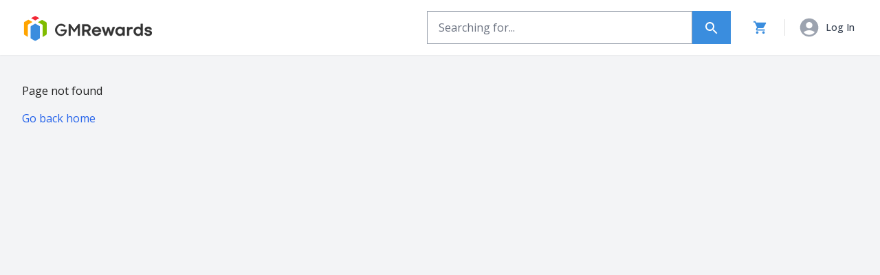

--- FILE ---
content_type: text/html; charset=utf-8
request_url: https://rewards.goalsmapper.com/products/blossoming-everyday-handle-bag-giftset
body_size: 3441
content:
<!DOCTYPE html><html lang="en"><head><meta charSet="utf-8"/><link rel="alternate" hrefLang="en" href="https://rewards.goalsmapper.com/en/products/blossoming-everyday-handle-bag-giftset"/><link rel="alternate" hrefLang="my" href="https://rewards.goalsmapper.com/my/products/blossoming-everyday-handle-bag-giftset"/><link rel="alternate" hrefLang="x-default" href="https://rewards.goalsmapper.com/products/blossoming-everyday-handle-bag-giftset"/><meta name="viewport" content="minimum-scale=1, initial-scale=1, width=device-width"/><meta name="next-head-count" content="5"/><meta name="theme-color" content="#3A8DDE"/><link rel="stylesheet" data-href="https://fonts.googleapis.com/css?family=Open Sans:300,400,500,600,700,800&amp;display=swap"/><link rel="stylesheet" data-href="https://fonts.googleapis.com/icon?family=Material+Icons"/><link rel="preload" href="/_next/static/css/fab8c35b1cfb7595.css" as="style"/><link rel="stylesheet" href="/_next/static/css/fab8c35b1cfb7595.css" data-n-g=""/><link rel="preload" href="/_next/static/css/c561888ca852d653.css" as="style"/><link rel="stylesheet" href="/_next/static/css/c561888ca852d653.css" data-n-p=""/><noscript data-n-css=""></noscript><script defer="" nomodule="" src="/_next/static/chunks/polyfills-c67a75d1b6f99dc8.js"></script><script src="/_next/static/chunks/webpack-8a67c5dec3a91fa8.js" defer=""></script><script src="/_next/static/chunks/framework-6397aa3657684b00.js" defer=""></script><script src="/_next/static/chunks/main-01a2bc9bd7ca3057.js" defer=""></script><script src="/_next/static/chunks/pages/_app-8ed43055dedc452a.js" defer=""></script><script src="/_next/static/chunks/75fc9c18-a612bf4bdf5cc46b.js" defer=""></script><script src="/_next/static/chunks/4b4eb83f-ae6efd034162fde4.js" defer=""></script><script src="/_next/static/chunks/29107295-08d6a1eff1ad8883.js" defer=""></script><script src="/_next/static/chunks/2962-c4a4c06b0a556270.js" defer=""></script><script src="/_next/static/chunks/9964-3f8ab7b31589d8c2.js" defer=""></script><script src="/_next/static/chunks/6149-684a9484e6303d3c.js" defer=""></script><script src="/_next/static/chunks/8105-c2fea47ea7f0e2ca.js" defer=""></script><script src="/_next/static/chunks/7259-d25b61f9b5ae7984.js" defer=""></script><script src="/_next/static/chunks/2336-a0c97589a060b4ac.js" defer=""></script><script src="/_next/static/chunks/3396-122086c0dd49460f.js" defer=""></script><script src="/_next/static/chunks/129-4af68ce268081d56.js" defer=""></script><script src="/_next/static/chunks/4294-3c471ba2a64e0f81.js" defer=""></script><script src="/_next/static/chunks/7240-a8dc2c6b319cf612.js" defer=""></script><script src="/_next/static/chunks/3982-bf80e7a3355804f7.js" defer=""></script><script src="/_next/static/chunks/5608-19f3eefdcb4c9cf9.js" defer=""></script><script src="/_next/static/chunks/5912-6e06b66193c23468.js" defer=""></script><script src="/_next/static/chunks/4401-9d981560be461738.js" defer=""></script><script src="/_next/static/chunks/3713-c4fc7911e049427b.js" defer=""></script><script src="/_next/static/chunks/285-1690997f7f80c85d.js" defer=""></script><script src="/_next/static/chunks/2174-bdab877fac89baf2.js" defer=""></script><script src="/_next/static/chunks/2987-d8b1ab679540bacd.js" defer=""></script><script src="/_next/static/chunks/3261-1085f2ed6eaf0600.js" defer=""></script><script src="/_next/static/chunks/8629-3942ce103c86d8b8.js" defer=""></script><script src="/_next/static/chunks/8200-e8fbfb58cdd94d70.js" defer=""></script><script src="/_next/static/chunks/9748-d2278af8b6af031d.js" defer=""></script><script src="/_next/static/chunks/pages/products/%5Bslug%5D-d97312293b19c405.js" defer=""></script><script src="/_next/static/6-l8E-5l5zoTXQZNb6HqH/_buildManifest.js" defer=""></script><script src="/_next/static/6-l8E-5l5zoTXQZNb6HqH/_ssgManifest.js" defer=""></script><style data-emotion="css-global rjzc4o">html{-webkit-font-smoothing:antialiased;-moz-osx-font-smoothing:grayscale;box-sizing:border-box;-webkit-text-size-adjust:100%;}*,*::before,*::after{box-sizing:inherit;}strong,b{font-weight:700;}body{margin:0;color:rgba(0, 0, 0, 0.87);font-family:Open Sans,sans-serif;font-weight:400;font-size:1rem;line-height:1.5;background-color:#fff;}@media print{body{background-color:#fff;}}body::backdrop{background-color:#fff;}</style><style data-emotion="css vubbuv">.css-vubbuv{-webkit-user-select:none;-moz-user-select:none;-ms-user-select:none;user-select:none;width:1em;height:1em;display:inline-block;fill:currentColor;-webkit-flex-shrink:0;-ms-flex-negative:0;flex-shrink:0;-webkit-transition:fill 200ms cubic-bezier(0.4, 0, 0.2, 1) 0ms;transition:fill 200ms cubic-bezier(0.4, 0, 0.2, 1) 0ms;font-size:1.5rem;}</style><link rel="stylesheet" href="https://fonts.googleapis.com/css?family=Open Sans:300,400,500,600,700,800&display=swap"/><link rel="stylesheet" href="https://fonts.googleapis.com/icon?family=Material+Icons"/></head><body><div id="__next"><div class="min-h-screen flex flex-col"><div class="align-middle flex flex-col flex-grow" style="background-color:rgba(0, 0, 0, 0.03)"><div class="flex items-center justify-center w-full h-full flex-grow gap-2"><svg class="MuiSvgIcon-root MuiSvgIcon-fontSizeMedium animate-spin w-5 h-5 css-vubbuv" focusable="false" aria-hidden="true" viewBox="0 0 24 24" data-testid="AutorenewIcon"><path d="M12 6v3l4-4-4-4v3c-4.42 0-8 3.58-8 8 0 1.57.46 3.03 1.24 4.26L6.7 14.8c-.45-.83-.7-1.79-.7-2.8 0-3.31 2.69-6 6-6m6.76 1.74L17.3 9.2c.44.84.7 1.79.7 2.8 0 3.31-2.69 6-6 6v-3l-4 4 4 4v-3c4.42 0 8-3.58 8-8 0-1.57-.46-3.03-1.24-4.26"></path></svg><div class="animate-pulse">Loading ...</div></div></div><div class="bg-gray-900 text-white pt-20 pb-10 text-center sm:text-left"><div class="max-w-7xl mx-auto px-8 divide-y divide-gray-700"><div class="grid grid-cols-1 gap-10 sm:gap-0 sm:grid-cols-4 pb-10"><div><div class="uppercase text-sm font-semibold mb-4">GM Rewards</div><span style="box-sizing:border-box;display:inline-block;overflow:hidden;width:initial;height:initial;background:none;opacity:1;border:0;margin:0;padding:0;position:relative;max-width:100%"><span style="box-sizing:border-box;display:block;width:initial;height:initial;background:none;opacity:1;border:0;margin:0;padding:0;max-width:100%"><img style="display:block;max-width:100%;width:initial;height:initial;background:none;opacity:1;border:0;margin:0;padding:0" alt="" aria-hidden="true" src="data:image/svg+xml,%3csvg%20xmlns=%27http://www.w3.org/2000/svg%27%20version=%271.1%27%20width=%2764%27%20height=%273%27/%3e"/></span><img alt="cc" src="[data-uri]" decoding="async" data-nimg="intrinsic" style="position:absolute;top:0;left:0;bottom:0;right:0;box-sizing:border-box;padding:0;border:none;margin:auto;display:block;width:0;height:0;min-width:100%;max-width:100%;min-height:100%;max-height:100%"/><noscript><img alt="cc" srcSet="/icons/colorStripe.svg 1x, /icons/colorStripe.svg 2x" src="/icons/colorStripe.svg" decoding="async" data-nimg="intrinsic" style="position:absolute;top:0;left:0;bottom:0;right:0;box-sizing:border-box;padding:0;border:none;margin:auto;display:block;width:0;height:0;min-width:100%;max-width:100%;min-height:100%;max-height:100%" loading="lazy"/></noscript></span><div class="mt-10"><div class="text-sm mt-4"><a class="text-white" target="_blank" href="https://support.goalsmapper.com/hc/en-us/sections/4607950035353-Rewards-Points">GM Coins</a></div><div class="text-sm mt-4"><a class="text-white" target="_blank" href="https://support.goalsmapper.com/hc/en-us/sections/4607920676505-Delivery-and-Returns">Delivery &amp; Returns</a></div><div class="text-sm mt-4"><a class="text-white" target="_self" href="/about">About Us</a></div></div></div><div><div class="uppercase text-sm font-semibold mb-4">Policies</div><span style="box-sizing:border-box;display:inline-block;overflow:hidden;width:initial;height:initial;background:none;opacity:1;border:0;margin:0;padding:0;position:relative;max-width:100%"><span style="box-sizing:border-box;display:block;width:initial;height:initial;background:none;opacity:1;border:0;margin:0;padding:0;max-width:100%"><img style="display:block;max-width:100%;width:initial;height:initial;background:none;opacity:1;border:0;margin:0;padding:0" alt="" aria-hidden="true" src="data:image/svg+xml,%3csvg%20xmlns=%27http://www.w3.org/2000/svg%27%20version=%271.1%27%20width=%2764%27%20height=%273%27/%3e"/></span><img alt="cc" src="[data-uri]" decoding="async" data-nimg="intrinsic" style="position:absolute;top:0;left:0;bottom:0;right:0;box-sizing:border-box;padding:0;border:none;margin:auto;display:block;width:0;height:0;min-width:100%;max-width:100%;min-height:100%;max-height:100%"/><noscript><img alt="cc" srcSet="/icons/colorStripe.svg 1x, /icons/colorStripe.svg 2x" src="/icons/colorStripe.svg" decoding="async" data-nimg="intrinsic" style="position:absolute;top:0;left:0;bottom:0;right:0;box-sizing:border-box;padding:0;border:none;margin:auto;display:block;width:0;height:0;min-width:100%;max-width:100%;min-height:100%;max-height:100%" loading="lazy"/></noscript></span><div class="mt-10"><div class="text-sm mt-4"><a class="text-white" target="_self" href="/privacy-policy">Privacy Policy</a></div><div class="text-sm mt-4"><a class="text-white" target="_self" href="/cookie-policy">Cookie Policy</a></div><div class="text-sm mt-4"><a class="text-white" target="_self" href="/terms-conditions">Terms &amp; Conditions</a></div></div></div><div><div class="uppercase text-sm font-semibold mb-4">Help &amp; Support</div><span style="box-sizing:border-box;display:inline-block;overflow:hidden;width:initial;height:initial;background:none;opacity:1;border:0;margin:0;padding:0;position:relative;max-width:100%"><span style="box-sizing:border-box;display:block;width:initial;height:initial;background:none;opacity:1;border:0;margin:0;padding:0;max-width:100%"><img style="display:block;max-width:100%;width:initial;height:initial;background:none;opacity:1;border:0;margin:0;padding:0" alt="" aria-hidden="true" src="data:image/svg+xml,%3csvg%20xmlns=%27http://www.w3.org/2000/svg%27%20version=%271.1%27%20width=%2764%27%20height=%273%27/%3e"/></span><img alt="cc" src="[data-uri]" decoding="async" data-nimg="intrinsic" style="position:absolute;top:0;left:0;bottom:0;right:0;box-sizing:border-box;padding:0;border:none;margin:auto;display:block;width:0;height:0;min-width:100%;max-width:100%;min-height:100%;max-height:100%"/><noscript><img alt="cc" srcSet="/icons/colorStripe.svg 1x, /icons/colorStripe.svg 2x" src="/icons/colorStripe.svg" decoding="async" data-nimg="intrinsic" style="position:absolute;top:0;left:0;bottom:0;right:0;box-sizing:border-box;padding:0;border:none;margin:auto;display:block;width:0;height:0;min-width:100%;max-width:100%;min-height:100%;max-height:100%" loading="lazy"/></noscript></span><div class="mt-10"><div class="text-sm mt-4"><a class="text-white" target="_blank" href="https://support.goalsmapper.com/hc/en-us/categories/4415869828377-GM-Rewards">FAQ</a></div><div class="text-sm mt-4 cursor-pointer">Contact Us</div></div></div><div><div class="uppercase text-sm font-semibold mb-4">Payment Methods</div><span style="box-sizing:border-box;display:inline-block;overflow:hidden;width:initial;height:initial;background:none;opacity:1;border:0;margin:0;padding:0;position:relative;max-width:100%"><span style="box-sizing:border-box;display:block;width:initial;height:initial;background:none;opacity:1;border:0;margin:0;padding:0;max-width:100%"><img style="display:block;max-width:100%;width:initial;height:initial;background:none;opacity:1;border:0;margin:0;padding:0" alt="" aria-hidden="true" src="data:image/svg+xml,%3csvg%20xmlns=%27http://www.w3.org/2000/svg%27%20version=%271.1%27%20width=%2764%27%20height=%273%27/%3e"/></span><img alt="cc" src="[data-uri]" decoding="async" data-nimg="intrinsic" style="position:absolute;top:0;left:0;bottom:0;right:0;box-sizing:border-box;padding:0;border:none;margin:auto;display:block;width:0;height:0;min-width:100%;max-width:100%;min-height:100%;max-height:100%"/><noscript><img alt="cc" srcSet="/icons/colorStripe.svg 1x, /icons/colorStripe.svg 2x" src="/icons/colorStripe.svg" decoding="async" data-nimg="intrinsic" style="position:absolute;top:0;left:0;bottom:0;right:0;box-sizing:border-box;padding:0;border:none;margin:auto;display:block;width:0;height:0;min-width:100%;max-width:100%;min-height:100%;max-height:100%" loading="lazy"/></noscript></span><div class="flex flex-wrap mt-10 justify-center sm:justify-start"><div class="bg-white mr-2 flex justify-center items-center p-1 mb-2"><a href="https://www.visa.com"><span style="box-sizing:border-box;display:inline-block;overflow:hidden;width:initial;height:initial;background:none;opacity:1;border:0;margin:0;padding:0;position:relative;max-width:100%"><span style="box-sizing:border-box;display:block;width:initial;height:initial;background:none;opacity:1;border:0;margin:0;padding:0;max-width:100%"><img style="display:block;max-width:100%;width:initial;height:initial;background:none;opacity:1;border:0;margin:0;padding:0" alt="" aria-hidden="true" src="data:image/svg+xml,%3csvg%20xmlns=%27http://www.w3.org/2000/svg%27%20version=%271.1%27%20width=%2738%27%20height=%2713%27/%3e"/></span><img alt="visa.svg" src="[data-uri]" decoding="async" data-nimg="intrinsic" style="position:absolute;top:0;left:0;bottom:0;right:0;box-sizing:border-box;padding:0;border:none;margin:auto;display:block;width:0;height:0;min-width:100%;max-width:100%;min-height:100%;max-height:100%"/><noscript><img alt="visa.svg" srcSet="/icons/payments/visa.svg 1x, /icons/payments/visa.svg 2x" src="/icons/payments/visa.svg" decoding="async" data-nimg="intrinsic" style="position:absolute;top:0;left:0;bottom:0;right:0;box-sizing:border-box;padding:0;border:none;margin:auto;display:block;width:0;height:0;min-width:100%;max-width:100%;min-height:100%;max-height:100%" loading="lazy"/></noscript></span></a></div><div class="bg-white mr-2 flex justify-center items-center p-1 mb-2"><a href="https://www.mastercard.com"><span style="box-sizing:border-box;display:inline-block;overflow:hidden;width:initial;height:initial;background:none;opacity:1;border:0;margin:0;padding:0;position:relative;max-width:100%"><span style="box-sizing:border-box;display:block;width:initial;height:initial;background:none;opacity:1;border:0;margin:0;padding:0;max-width:100%"><img style="display:block;max-width:100%;width:initial;height:initial;background:none;opacity:1;border:0;margin:0;padding:0" alt="" aria-hidden="true" src="data:image/svg+xml,%3csvg%20xmlns=%27http://www.w3.org/2000/svg%27%20version=%271.1%27%20width=%2738%27%20height=%2715%27/%3e"/></span><img alt="mastercard.svg" src="[data-uri]" decoding="async" data-nimg="intrinsic" style="position:absolute;top:0;left:0;bottom:0;right:0;box-sizing:border-box;padding:0;border:none;margin:auto;display:block;width:0;height:0;min-width:100%;max-width:100%;min-height:100%;max-height:100%"/><noscript><img alt="mastercard.svg" srcSet="/icons/payments/mastercard.svg 1x, /icons/payments/mastercard.svg 2x" src="/icons/payments/mastercard.svg" decoding="async" data-nimg="intrinsic" style="position:absolute;top:0;left:0;bottom:0;right:0;box-sizing:border-box;padding:0;border:none;margin:auto;display:block;width:0;height:0;min-width:100%;max-width:100%;min-height:100%;max-height:100%" loading="lazy"/></noscript></span></a></div><div class="bg-white mr-2 flex justify-center items-center p-1 mb-2"><a href="https://www.americanexpress.com"><span style="box-sizing:border-box;display:inline-block;overflow:hidden;width:initial;height:initial;background:none;opacity:1;border:0;margin:0;padding:0;position:relative;max-width:100%"><span style="box-sizing:border-box;display:block;width:initial;height:initial;background:none;opacity:1;border:0;margin:0;padding:0;max-width:100%"><img style="display:block;max-width:100%;width:initial;height:initial;background:none;opacity:1;border:0;margin:0;padding:0" alt="" aria-hidden="true" src="data:image/svg+xml,%3csvg%20xmlns=%27http://www.w3.org/2000/svg%27%20version=%271.1%27%20width=%2738%27%20height=%2716%27/%3e"/></span><img alt="american-express.png" src="[data-uri]" decoding="async" data-nimg="intrinsic" style="position:absolute;top:0;left:0;bottom:0;right:0;box-sizing:border-box;padding:0;border:none;margin:auto;display:block;width:0;height:0;min-width:100%;max-width:100%;min-height:100%;max-height:100%"/><noscript><img alt="american-express.png" srcSet="/_next/image?url=%2Ficons%2Fpayments%2Famerican-express.png&amp;w=48&amp;q=75 1x, /_next/image?url=%2Ficons%2Fpayments%2Famerican-express.png&amp;w=96&amp;q=75 2x" src="/_next/image?url=%2Ficons%2Fpayments%2Famerican-express.png&amp;w=96&amp;q=75" decoding="async" data-nimg="intrinsic" style="position:absolute;top:0;left:0;bottom:0;right:0;box-sizing:border-box;padding:0;border:none;margin:auto;display:block;width:0;height:0;min-width:100%;max-width:100%;min-height:100%;max-height:100%" loading="lazy"/></noscript></span></a></div><div class="bg-white mr-2 flex justify-center items-center p-1 mb-2"><a href="https://www.global.jcb"><span style="box-sizing:border-box;display:inline-block;overflow:hidden;width:initial;height:initial;background:none;opacity:1;border:0;margin:0;padding:0;position:relative;max-width:100%"><span style="box-sizing:border-box;display:block;width:initial;height:initial;background:none;opacity:1;border:0;margin:0;padding:0;max-width:100%"><img style="display:block;max-width:100%;width:initial;height:initial;background:none;opacity:1;border:0;margin:0;padding:0" alt="" aria-hidden="true" src="data:image/svg+xml,%3csvg%20xmlns=%27http://www.w3.org/2000/svg%27%20version=%271.1%27%20width=%2738%27%20height=%2715%27/%3e"/></span><img alt="jcb.svg" src="[data-uri]" decoding="async" data-nimg="intrinsic" style="position:absolute;top:0;left:0;bottom:0;right:0;box-sizing:border-box;padding:0;border:none;margin:auto;display:block;width:0;height:0;min-width:100%;max-width:100%;min-height:100%;max-height:100%"/><noscript><img alt="jcb.svg" srcSet="/icons/payments/jcb.svg 1x, /icons/payments/jcb.svg 2x" src="/icons/payments/jcb.svg" decoding="async" data-nimg="intrinsic" style="position:absolute;top:0;left:0;bottom:0;right:0;box-sizing:border-box;padding:0;border:none;margin:auto;display:block;width:0;height:0;min-width:100%;max-width:100%;min-height:100%;max-height:100%" loading="lazy"/></noscript></span></a></div><div class="bg-white mr-2 flex justify-center items-center p-1 mb-2"><a href="https://www.dinersclub.com"><span style="box-sizing:border-box;display:inline-block;overflow:hidden;width:initial;height:initial;background:none;opacity:1;border:0;margin:0;padding:0;position:relative;max-width:100%"><span style="box-sizing:border-box;display:block;width:initial;height:initial;background:none;opacity:1;border:0;margin:0;padding:0;max-width:100%"><img style="display:block;max-width:100%;width:initial;height:initial;background:none;opacity:1;border:0;margin:0;padding:0" alt="" aria-hidden="true" src="data:image/svg+xml,%3csvg%20xmlns=%27http://www.w3.org/2000/svg%27%20version=%271.1%27%20width=%2738%27%20height=%2715%27/%3e"/></span><img alt="dinners-club.svg" src="[data-uri]" decoding="async" data-nimg="intrinsic" style="position:absolute;top:0;left:0;bottom:0;right:0;box-sizing:border-box;padding:0;border:none;margin:auto;display:block;width:0;height:0;min-width:100%;max-width:100%;min-height:100%;max-height:100%"/><noscript><img alt="dinners-club.svg" srcSet="/icons/payments/dinners-club.svg 1x, /icons/payments/dinners-club.svg 2x" src="/icons/payments/dinners-club.svg" decoding="async" data-nimg="intrinsic" style="position:absolute;top:0;left:0;bottom:0;right:0;box-sizing:border-box;padding:0;border:none;margin:auto;display:block;width:0;height:0;min-width:100%;max-width:100%;min-height:100%;max-height:100%" loading="lazy"/></noscript></span></a></div><div class="bg-white mr-2 flex justify-center items-center p-1 mb-2"><a href="https://unionpay.com"><span style="box-sizing:border-box;display:inline-block;overflow:hidden;width:initial;height:initial;background:none;opacity:1;border:0;margin:0;padding:0;position:relative;max-width:100%"><span style="box-sizing:border-box;display:block;width:initial;height:initial;background:none;opacity:1;border:0;margin:0;padding:0;max-width:100%"><img style="display:block;max-width:100%;width:initial;height:initial;background:none;opacity:1;border:0;margin:0;padding:0" alt="" aria-hidden="true" src="data:image/svg+xml,%3csvg%20xmlns=%27http://www.w3.org/2000/svg%27%20version=%271.1%27%20width=%2738%27%20height=%2715%27/%3e"/></span><img alt="union-pay.svg" src="[data-uri]" decoding="async" data-nimg="intrinsic" style="position:absolute;top:0;left:0;bottom:0;right:0;box-sizing:border-box;padding:0;border:none;margin:auto;display:block;width:0;height:0;min-width:100%;max-width:100%;min-height:100%;max-height:100%"/><noscript><img alt="union-pay.svg" srcSet="/icons/payments/union-pay.svg 1x, /icons/payments/union-pay.svg 2x" src="/icons/payments/union-pay.svg" decoding="async" data-nimg="intrinsic" style="position:absolute;top:0;left:0;bottom:0;right:0;box-sizing:border-box;padding:0;border:none;margin:auto;display:block;width:0;height:0;min-width:100%;max-width:100%;min-height:100%;max-height:100%" loading="lazy"/></noscript></span></a></div></div></div></div><div class="flex flex-col md:flex-row justify-between pt-2 text-sm"><div class="pt-2">© Copyright 2025. GM Rewards. All Rights Reserved.</div><div class="pt-2">A Subsidiary of <span class="font-semibold">GoalsMapper Pte Ltd.</span></div></div></div></div></div></div><script id="__NEXT_DATA__" type="application/json">{"props":{"pageProps":{"slug":"blossoming-everyday-handle-bag-giftset"},"__N_SSG":true},"page":"/products/[slug]","query":{"slug":"blossoming-everyday-handle-bag-giftset"},"buildId":"6-l8E-5l5zoTXQZNb6HqH","isFallback":false,"gsp":true,"locale":"en","locales":["en","my"],"defaultLocale":"en","scriptLoader":[{"type":"text/javascript","id":"ze-snippet","src":"https://static.zdassets.com/ekr/snippet.js?key=aabe07b7-52dc-4c40-a944-02e011a9c36b","strategy":"lazyOnload"}]}</script></body></html>

--- FILE ---
content_type: application/javascript; charset=UTF-8
request_url: https://rewards.goalsmapper.com/_next/static/chunks/8629-3942ce103c86d8b8.js
body_size: 5888
content:
(self.webpackChunk_N_E=self.webpackChunk_N_E||[]).push([[8629],{41557:function(e,t,i){"use strict";i.r(t),i.d(t,{Navbar:function(){return ee}});var n=i(51233),l=i(67720),r=i(11057),s=i(14744),o=i(28201),a=i(42761),c=i(2734),d=i(98396),u=i(21637),h=i(86010),x=i(25675),p=i.n(x),m=i(41664),f=i.n(m),v=i(11163),g=i(80129),j=i.n(g),C=i(67294),y=i(39259),b=i(59499),w=i(32601);i(44347),i(18972);var Z=i(92480),N=i(85893),P=i(93946),O=i(45500),k=i(90263),E=i(59247),F=i(89636),S=function(){var e,t=(0,u.F_)().authenticated,i=(0,E.Z)().channel,n=(0,v.useRouter)(),l=(0,C.useState)(null),r=(l[0],l[1]),s=(0,F.Z)(),o=(0,y.Pr_)({variables:{first:100,channel:i,multipleCheckout:s},skip:!t,fetchPolicy:"network-only"}),a=o.data,c=o.refetch,d=(0,C.useState)("/account/login"),h=d[0],x=d[1];C.useEffect(function(){n.isReady&&r(n.pathname)},[n.isReady]),C.useEffect(function(){if(t){var e;n.pathname&&null!==(e=n.pathname)&&void 0!==e&&e.includes("/multiple/")?x("/multiple/checkout"):x("/cart"),c()}else x("/account/login".concat(j().stringify({next:n.asPath},{addQueryPrefix:!0})))},[t,n.asPath,n.pathname,s]);var p=a&&(null===(e=a.userDraftCheckouts)||void 0===e?void 0:e.totalCount)||0;return(0,N.jsx)(N.Fragment,{children:(0,N.jsx)(k.Z,{badgeContent:p,color:"error",children:(0,N.jsx)(P.Z,{href:h,children:(0,N.jsx)(O.Z,{color:"primary",style:{width:22,height:22}})})})})},M=i(86886),V=i(23851),D=i.n(V),_=i(17674),R=i(50594),H=i(23508),I=i(326),L=i(67358),z=i(22797),B=i(38895),W=i(99226),A=i(99964),G=i(89211);i(53219),i(49651);var q=function(e){var t=e.items,i=C.useState(""),n=(0,_.Z)(i,2),l=n[0],r=n[1],o=(0,G.Z)(!1),a=(0,_.Z)(o,2),c=a[0],d=a[1],u=(0,v.useRouter)(),x=function(e){var t,i=(t=e,t.url?t.url:t.collection?"/collection/".concat(t.collection.slug,"/"):t.category?"/category/".concat(t.category.slug,"/"):void 0);i&&u.push(i),d(!1)};return(0,N.jsxs)("div",{className:"relative",children:[(0,N.jsxs)("div",{onClick:d,className:"bg-gray-900 py-4 px-8 flex flex-row text-white font-semibold items-center",style:{position:"relative"},children:[(0,N.jsx)(I.Z,{}),(0,N.jsx)("div",{className:"ml-4 text-sm",children:(0,N.jsx)(s.cC,{id:"BROWSE PRODUCT CATEGORIES"})})]}),(0,N.jsx)(A.Z,{open:c,onClose:d,"aria-labelledby":"modal-modal-title","aria-describedby":"modal-modal-description",children:(0,N.jsxs)("div",{style:{maxHeight:"100%",width:"calc(100% - 48px)",overflow:"hidden",display:"flex",flexDirection:"column"},children:[(0,N.jsxs)(W.Z,{sx:{display:"flex",flexDirection:"column",bgcolor:"common.black",flex:1,overflow:"hidden"},children:[(0,N.jsxs)(W.Z,{display:"flex",flexDirection:"row",justifyContent:"space-between",alignItems:"center",px:4,py:1,sx:{bgcolor:"common.white"},children:[(0,N.jsx)(f(),{href:"/",children:(0,N.jsx)("a",{onClick:d,children:(0,N.jsx)("div",{className:(0,h.Z)("block h-12 relative w-40"),children:(0,N.jsx)(p(),{src:"/gmr-logo.svg",alt:"GM Rewards logo",layout:"fill"})})})}),(0,N.jsx)(S,{})]}),(0,N.jsx)(W.Z,{px:2,py:1,flex:1,overflow:"scroll",children:t.map(function(e,t){var i,n,s,o,a=e.item,c=e.expandable;return a?c?(0,N.jsxs)(L.Z,{square:!1,disableGutters:!0,sx:{bgcolor:"common.black"},expanded:l===a.id,onChange:(i=a.id,function(e,t){r(!!t&&i)}),children:[(0,N.jsx)(B.Z,{expandIcon:(0,N.jsx)(H.Z,{style:{color:"white"}}),"aria-controls":"panel".concat(a.id,"-content"),id:"panel".concat(a.id,"-header"),children:(0,N.jsx)(W.Z,{display:"flex",flexDirection:"row",alignItems:"center",children:(0,N.jsx)("div",{className:(0,h.Z)("ml-4 text-white uppercase text-sm font-semibold"),children:a.name})})}),(0,N.jsx)(z.Z,{classes:{root:"pt-0"},children:(0,N.jsxs)(W.Z,{pl:6,mt:-2,children:[(0,N.jsx)(p(),{src:"/icons/colorStripe.svg",alt:"",width:64,height:3}),(0,N.jsx)(W.Z,{pt:1,children:null===(n=a.collection)||void 0===n?void 0:null===(s=n.categories)||void 0===s?void 0:null===(o=s.edges)||void 0===o?void 0:o.map(function(e){return(0,N.jsx)(W.Z,{py:1.5,children:(0,N.jsx)(f(),{href:"/category/".concat(e.node.slug),passHref:!0,children:(0,N.jsx)("a",{className:"text-white text-md",onClick:d,children:e.node.name})})},e.node.id)})})]})})]},a.id):(0,N.jsx)(W.Z,{display:"flex",flexDirection:"row",alignItems:"center",className:"p-4 cursor-pointer",onClick:a?function(){return x(a)}:void 0,children:(0,N.jsx)("div",{className:(0,h.Z)("ml-4 text-white uppercase text-sm font-semibold"),children:a.name})}):null})})]}),(0,N.jsx)(W.Z,{sx:{position:"absolute",top:"0px",right:"0px",width:48,height:48,bgcolor:"common.white",display:"flex",justifyContent:"center",alignItems:"center"},onClick:d,children:(0,N.jsx)(R.Z,{})})]})})]})},T=function(e){var t,i,n,l=e.item,r=e.showPopover,s=e.disabled,o=void 0!==s&&s,a=(null==l?void 0:null===(t=l.collection)||void 0===t?void 0:null===(i=t.categories)||void 0===i?void 0:null===(n=i.edges)||void 0===n?void 0:n.length)||0,c=(0,v.useRouter)();if(!l)return null;var d,u,x,m,g,j=function(e){e&&c.push(e)},C=l.collection,y=(d=l,d.url?d.url:d.collection?"/collection/".concat(d.collection.slug,"/"):d.category?"/category/".concat(d.category.slug,"/"):void 0);return(0,N.jsxs)("div",{className:"group px-4 relative py-3 duration-700",children:[(0,N.jsx)("button",{className:"flex flex-row items-center px-0",onClick:y?function(){return j(y)}:void 0,disabled:o,children:(0,N.jsx)("div",{className:(0,h.Z)("ml-2 uppercase text-xs font-semibold",o?"text-gray-400":"text-white"),children:l.name})}),(void 0===r||r)&&(0===a?null:(0,N.jsx)("div",{className:(0,h.Z)("absolute origin-top-left top-10 -left-4 rounded-md shadow-lg bg-white ring-1 ring-black ring-opacity-5 px-8 py-6 hidden",!o&&"group-hover:block group-hover:z-50"),children:(0,N.jsxs)("div",{className:"py-1",children:[(0,N.jsx)("div",{className:"font-semibold text-sm mb-1",children:(null==C?void 0:C.description)&&(0,N.jsx)(D(),{data:JSON.parse(C.description)})}),(0,N.jsx)(p(),{src:"/icons/colorStripe.svg",alt:"",width:64,height:3}),(0,N.jsx)("div",{className:"flex flex-row mt-4 items-start",children:(m=Math.ceil(a/6),g=Math.ceil(12/m),(0,N.jsx)(M.ZP,{container:!0,rowSpacing:2,columnSpacing:2,maxWidth:220*m,minWidth:180*m,children:null==C?void 0:null===(u=C.categories)||void 0===u?void 0:null===(x=u.edges)||void 0===x?void 0:x.map(function(e){return(0,N.jsx)(M.ZP,{item:!0,xs:g,children:(0,N.jsx)(f(),{href:"/category/".concat(e.node.slug),passHref:!0,children:(0,N.jsx)("a",{className:"text-gray-900",children:e.node.name})})},e.node.id)})}))})]})}))]})},Q=function(){var e=(0,c.Z)(),t=(0,d.Z)(e.breakpoints.down("sm")),i=(0,E.Z)().channel,n=(0,F.Z)(),l=(0,y.ckv)({variables:{channel:i},fetchPolicy:"cache-and-network"}).data,r=(0,y.yRz)({variables:{channel:i},fetchPolicy:"cache-and-network"}).data;if(!l)return null;var s={id:"category",name:w.ag._("All Categories"),url:"/products",collection:{id:"allCategory",slug:"category",categories:null==r?void 0:r.categories,description:'{"time": 1642390607977, "blocks": [{"data": {"text": "'.concat(w.ag._("Showing all Product Categories"),'"}, "type": "paragraph"}], "version": "2.20.0"}')}},o={id:"promotion",name:w.ag._("Promotions"),url:"/collection/promotion",collection:{id:"promotion",slug:"promotion"}},a={id:"bento-sets",name:w.ag._("Bento Sets"),url:"/multiple/bento-sets",collection:{id:"bento-sets",slug:"bento-sets"}};if(t){var u,h,x,p=[{item:s,expandable:!0},{item:o,expandable:!1}];return null!=l&&null!==(x=l.menu)&&void 0!==x&&x.items&&l.menu.items.forEach(function(e){p.push({item:e,expandable:!1})}),p.push({item:a,expandable:!1}),(0,N.jsx)(q,{items:p})}return(0,N.jsx)("div",{className:"bg-gray-900 z-90",children:(0,N.jsxs)("div",{className:"max-w-7xl mx-auto px-8 flex flex-row items-center",children:[(0,N.jsx)(T,{item:s,disabled:n}),(0,N.jsx)(T,{item:o,showPopover:!1,disabled:n}),null==l?void 0:null===(u=l.menu)||void 0===u?void 0:null===(h=u.items)||void 0===h?void 0:h.map(function(e){return(0,N.jsx)(T,{item:e,showPopover:!1,disabled:n},null==e?void 0:e.id)}),(0,N.jsx)(T,{item:a,showPopover:!1})]})})},U=i(14564),J=i(3261);function K(e,t){var i=Object.keys(e);if(Object.getOwnPropertySymbols){var n=Object.getOwnPropertySymbols(e);t&&(n=n.filter(function(t){return Object.getOwnPropertyDescriptor(e,t).enumerable})),i.push.apply(i,n)}return i}function X(e){for(var t=1;t<arguments.length;t++){var i=null!=arguments[t]?arguments[t]:{};t%2?K(Object(i),!0).forEach(function(t){(0,b.Z)(e,t,i[t])}):Object.getOwnPropertyDescriptors?Object.defineProperties(e,Object.getOwnPropertyDescriptors(i)):K(Object(i)).forEach(function(t){Object.defineProperty(e,t,Object.getOwnPropertyDescriptor(i,t))})}return e}var Y=function(e){var t,i,n=e.user,l=(0,u.F_)().user,a=(0,Z.o_)({variant:"popover",popupId:"accountMenu"}),c=(0,Z.LI)(a),d=function(e,t){c.onClick(t)},h=(0,C.useState)("Hi!"),x=h[0],m=h[1];return C.useEffect(function(){null!=l&&l.firstName?m("Hi, ".concat(l.firstName)):m("Hi!")},[l]),(0,N.jsxs)(N.Fragment,{children:[(0,N.jsx)(r.Z,X(X({className:"text-md",style:{textTransform:"inherit"},color:"inherit",startIcon:null!=n&&null!==(t=n.avatar)&&void 0!==t&&t.url?(0,N.jsx)(p(),{className:"rounded-full",src:null==n?void 0:null===(i=n.avatar)||void 0===i?void 0:i.url,alt:"Avatar",width:32,height:32}):(0,N.jsx)(o.Z,{style:{width:32,height:32},className:"text-gray-400"}),size:"small"},(0,Z.vW)(a)),{},{children:(0,N.jsx)(s.cC,{id:"<0>{name}</0>",values:{name:x},components:{0:(0,N.jsx)("span",{className:"font-semibold pl-1"})}})})),(0,N.jsx)(U.ZP,X(X({},(0,Z.ZW)(a)),{},{anchorOrigin:{vertical:"bottom",horizontal:"center"},children:(0,N.jsx)(J.Z,{onItemClick:d})}))]})},$=function(e){var t=e.className,i=(0,v.useRouter)(),n=(0,C.useState)(""),l=n[0],r=n[1],s=(0,C.useState)(),o=s[0];s[1],(0,y.juz)().data;var c=function(e){r(e.target.value)},d=function(){i.push({pathname:"/search",query:{q:l,category:o}})},u=function(e){"Enter"===e.key&&d()};return(0,N.jsxs)("div",{className:(0,h.Z)("relative flex flex-row overflow-hidden",t),children:[(0,N.jsx)("div",{className:"flex flex-row border border-gray-400 h-12",children:(0,N.jsx)("input",{value:l,onChange:c,onKeyDown:u,type:"text",className:"h-full w-40 lg:w-96 px-4 border-0 z-0 focus:outline-none",placeholder:"Searching for..."})}),(0,N.jsx)("button",{className:"bg-brand-blue px-4",onClick:d,children:(0,N.jsx)(a.Z,{className:"flex-shrink-0 h-6 w-6 text-white"})})]})},ee=function(){var e=(0,v.useRouter)(),t=(0,u.F_)().authenticated,i=(0,y.UFc)({variables:{},skip:!t}).data,a=(0,c.Z)(),x=(0,d.Z)(a.breakpoints.up("sm")),m=(0,C.useState)("/account/login"),g=m[0],b=m[1];return C.useEffect(function(){"/"!==e.asPath?b("/account/login".concat(j().stringify({next:e.asPath},{addQueryPrefix:!0}))):b("/account/login")},[e.asPath]),(0,N.jsxs)("div",{className:"bg-white shadow-sm sticky top-0 z-50",children:[(0,N.jsx)("div",{className:"max-w-7xl mx-auto px-8 py-2",children:(0,N.jsxs)("div",{className:"flex justify-between h-16",children:[(0,N.jsx)("div",{className:"flex justify-between items-center",children:(0,N.jsx)(f(),{href:"/",children:(0,N.jsx)("div",{className:(0,h.Z)("mt-px group block h-14 relative cursor-pointer",{"w-48":x,"w-32":!x}),children:(0,N.jsx)(p(),{src:"/gmr-logo.svg",alt:"GM Rewards logo",layout:"fill"})})})}),(0,N.jsxs)(n.Z,{direction:"row",alignItems:"center",spacing:3,children:[(0,N.jsx)($,{className:"hidden md:flex"}),(0,N.jsxs)(n.Z,{direction:"row",alignItems:"center",spacing:2,divider:(0,N.jsx)(l.Z,{className:"my-2",orientation:"vertical",flexItem:!0}),children:[(0,N.jsx)(S,{}),t?(0,N.jsx)(Y,{user:null==i?void 0:i.me}):(0,N.jsx)(r.Z,{variant:"text",href:g,startIcon:(0,N.jsx)(o.Z,{className:"flex-shrink-0 text-gray-400 group-hover:text-gray-500","aria-hidden":"true",style:{width:32,height:32}}),size:"small",children:(0,N.jsx)("span",{className:"text-sm font-medium text-gray-700 group-hover:text-gray-800 capitalize",children:(0,N.jsx)(s.cC,{id:"Log in"})})})]})]})]})}),(0,N.jsx)(Q,{})]})}},89636:function(e,t,i){"use strict";var n=i(11163),l=i(67294),r=function(){var e=(0,n.useRouter)(),t=(0,l.useState)(!1),i=t[0],r=t[1];return(0,l.useEffect)(function(){e.isReady&&(e.pathname.includes("/multiple/")?r(!0):r(!1))},[e.isReady,e.pathname,e.asPath,r]),i};t.Z=r},49651:function(e,t,i){"use strict";var n=i(59499),l=i(53219),r=i(85893);function s(e,t){var i=Object.keys(e);if(Object.getOwnPropertySymbols){var n=Object.getOwnPropertySymbols(e);t&&(n=n.filter(function(t){return Object.getOwnPropertyDescriptor(e,t).enumerable})),i.push.apply(i,n)}return i}function o(e){for(var t=1;t<arguments.length;t++){var i=null!=arguments[t]?arguments[t]:{};t%2?s(Object(i),!0).forEach(function(t){(0,n.Z)(e,t,i[t])}):Object.getOwnPropertyDescriptors?Object.defineProperties(e,Object.getOwnPropertyDescriptors(i)):s(Object(i)).forEach(function(t){Object.defineProperty(e,t,Object.getOwnPropertyDescriptor(i,t))})}return e}var a=function(e){return(0,r.jsxs)(l.Z,o(o({viewBox:"0 0 24 24"},e),{},{children:[(0,r.jsxs)("g",{clipPath:"url(#clip0_2554_207711)",children:[(0,r.jsx)("path",{d:"M17.221 14.232L16.4663 5.1664C16.4382 4.80078 16.1335 4.51953 15.7679 4.51953H2.20695C1.84132 4.51953 1.53664 4.80078 1.50851 5.1664L0.00382411 23.2414C-0.0102384 23.4382 0.0553866 23.6304 0.186637 23.7757C0.317887 23.921 0.505387 24.0007 0.702262 24.0007H12.7023C15.196 24.0007 17.221 21.9757 17.221 19.482V14.232Z",fill:"#FF405C"}),(0,r.jsx)("path",{d:"M15.7645 4.51953H8.98633V24.0007H12.7035C15.1973 24.0007 17.2223 21.9757 17.2223 19.482V14.232L16.4676 5.1664C16.4348 4.80078 16.1301 4.51953 15.7645 4.51953Z",fill:"#D01273"}),(0,r.jsx)("path",{d:"M11.9988 8.93904C11.6098 8.93904 11.2957 8.62497 11.2957 8.23591V3.71718C11.2957 2.44218 10.2598 1.40625 8.98476 1.40625C7.70976 1.40625 6.67383 2.44218 6.67383 3.71718V8.23591C6.67383 8.62497 6.35977 8.93904 5.9707 8.93904C5.58164 8.93904 5.26758 8.62497 5.26758 8.23591V3.71718C5.27227 1.66875 6.93633 0 8.98476 0C11.0332 0 12.702 1.66875 12.702 3.71718V8.23591C12.702 8.62497 12.3879 8.93904 11.9988 8.93904Z",fill:"#FFEC29"}),(0,r.jsx)("path",{d:"M11.9988 16.5703C10.7801 16.5703 9.79102 17.5594 9.79102 18.7781C9.79102 19.9969 10.7801 20.9859 11.9988 20.9859C13.2176 20.9859 14.2066 19.9969 14.2066 18.7781C14.2066 17.5594 13.2176 16.5703 11.9988 16.5703ZM11.9988 19.5797C11.5582 19.5797 11.1973 19.2187 11.1973 18.7781C11.1973 18.3375 11.5582 17.9766 11.9988 17.9766C12.4395 17.9766 12.8004 18.3375 12.8004 18.7781C12.8004 19.2187 12.4395 19.5797 11.9988 19.5797Z",fill:"#E6E6E6"}),(0,r.jsx)("path",{d:"M5.97539 10.543C4.75664 10.543 3.76758 11.532 3.76758 12.7508C3.76758 13.9695 4.75664 14.9586 5.97539 14.9586C7.19414 14.9586 8.1832 13.9695 8.1832 12.7508C8.1832 11.532 7.19414 10.543 5.97539 10.543ZM5.97539 13.557C5.53477 13.557 5.17383 13.1961 5.17383 12.7555C5.17383 12.3148 5.53477 11.9539 5.97539 11.9539C6.41601 11.9539 6.77695 12.3148 6.77695 12.7555C6.77695 13.1961 6.41601 13.557 5.97539 13.557Z",fill:"#F5F5F5"}),(0,r.jsx)("path",{d:"M5.53513 20.0824C5.23045 19.8386 5.18357 19.398 5.42732 19.0933L11.4508 11.5605C11.6945 11.2558 12.1351 11.209 12.4398 11.4527C12.7445 11.6965 12.7914 12.1371 12.5476 12.4418L6.5242 19.9699C6.29451 20.2605 5.85388 20.3355 5.53513 20.0824Z",fill:"#F5F5F5"}),(0,r.jsx)("path",{d:"M8.98633 16.8895L12.5488 12.4364C12.7926 12.1317 12.741 11.6911 12.441 11.4473C12.1363 11.2036 11.6957 11.2551 11.452 11.5551L8.98633 14.6348V16.8895Z",fill:"#E6E6E6"}),(0,r.jsx)("path",{d:"M12.0004 8.93904C11.6113 8.93904 11.2973 8.62497 11.2973 8.23591V3.71718C11.2973 2.44218 10.2613 1.40625 8.98633 1.40625V0C11.0348 0 12.7035 1.66875 12.7035 3.71718V8.23591C12.7035 8.62497 12.3895 8.93904 12.0004 8.93904Z",fill:"#FFCB00"}),(0,r.jsx)("path",{d:"M23.2958 23.9984H12.7537C12.5474 23.9984 12.3505 23.9093 12.2193 23.75C12.0833 23.5906 12.0271 23.3843 12.0599 23.1781L13.5646 14.1406C13.6208 13.8031 13.9162 13.5547 14.2583 13.5547H21.7912C22.1333 13.5547 22.4287 13.8031 22.4849 14.1406L23.9896 23.1781C24.0224 23.3797 23.9662 23.5906 23.8302 23.75C23.699 23.9093 23.5021 23.9984 23.2958 23.9984Z",fill:"#3C3A42"}),(0,r.jsx)("path",{d:"M22.4852 14.1406C22.4289 13.8031 22.1336 13.5547 21.7914 13.5547H18.0273V23.9984H23.2961C23.5023 23.9984 23.6992 23.9093 23.8305 23.75C23.9664 23.5906 24.0227 23.3843 23.9898 23.1781L22.4852 14.1406Z",fill:"#23232D"}),(0,r.jsx)("path",{d:"M19.5328 16.4679C19.1438 16.4679 18.8297 16.1539 18.8297 15.7648V12.7508C18.8297 12.3008 18.4641 11.9492 18.0281 11.9492C17.5781 11.9492 17.2266 12.3148 17.2266 12.7508V15.7648C17.2266 16.1539 16.9125 16.4679 16.5234 16.4679C16.1344 16.4679 15.8203 16.1539 15.8203 15.7648V12.7508C15.8203 11.5414 16.8 10.543 18.0281 10.543C19.2328 10.543 20.2359 11.518 20.2359 12.7508V15.7648C20.2359 16.1539 19.9219 16.4679 19.5328 16.4679Z",fill:"#FFEC29"}),(0,r.jsx)("path",{d:"M19.532 16.4679C19.143 16.4679 18.8289 16.1539 18.8289 15.7648V12.7508C18.8289 12.3008 18.4633 11.9492 18.0273 11.9492V10.543C19.232 10.543 20.2352 11.518 20.2352 12.7508V15.7648C20.2352 16.1539 19.9211 16.4679 19.532 16.4679Z",fill:"#FFCB00"})]}),(0,r.jsx)("defs",{children:(0,r.jsx)("clipPath",{id:"clip0_2554_207711",children:(0,r.jsx)("rect",{width:"24",height:"23.9999",fill:"white"})})})]}))};t.Z=a},24654:function(){}}]);
//# sourceMappingURL=8629-3942ce103c86d8b8.js.map

--- FILE ---
content_type: application/javascript; charset=UTF-8
request_url: https://rewards.goalsmapper.com/_next/static/chunks/9600.d186463192245c04.js
body_size: 8538
content:
(self.webpackChunk_N_E=self.webpackChunk_N_E||[]).push([[9600],{39600:function(e){e.exports={messages:JSON.parse('{"$100 Top Up":"$100 Top Up","$100.00":"$100.00","$1000 Top Up":"$1000 Top Up","$1000.00":"$1000.00","$25 Top Up":"$25 Top Up","$25.00":"$25.00","< Back to Order History":"< Back to Order History","<0>Click here</0> to browse more.":"<0>Click here</0> to browse more.","<0>{name}</0>":["<0>",["name"],"</0>"],"A Subsidiary of <0>GoalsMapper Pte Ltd.</0>":"A Subsidiary of <0>GoalsMapper Pte Ltd.</0>","About GM Rewards":"About GM Rewards","About Us":"About Us","Active":"Active","Add GM Coins":"Add GM Coins","Add More":"Add More","Add Recipients":"Add Recipients","Add address":"Add address","Add new Address":"Add new Address","Add new Contact":"Add new Contact","Add new Invitation":"Add new Invitation","Add new Recipient(s)":"Add new Recipient(s)","Add new address":"Add new address","Add to Cart":"Add to Cart","Add to Favorites":"Add to Favorites","Add to Wallet":"Add to Wallet","Adding...":"Adding...","Address":"Address","Address Book":"Address Book","Address Confirmation":"Address Confirmation","Admin Fee":"Admin Fee","Admin fee":"Admin fee","Administration":"Administration","All":"All","All Categories":"All Categories","All Products":"All Products","All Products - GoalsMapper Rewards":"All Products - GoalsMapper Rewards","Alternate Emails":"Alternate Emails","Amount":"Amount","An unexpected error happened! Please try again later.":"An unexpected error happened! Please try again later.","Apply":"Apply","Apply Filter":"Apply Filter","Are you sure you want to delete User?":"Are you sure you want to delete User?","Are you sure you want to delete Voucher <0>{0}</0>?":["Are you sure you want to delete Voucher <0>",["0"],"</0>?"],"Are you sure you want to delete contact <0>{0}</0>?":["Are you sure you want to delete contact <0>",["0"],"</0>?"],"Are you sure you want to delete this item from your cart?":"Are you sure you want to delete this item from your cart?","Asc. Client Name":"Asc. Client Name","Asc. Recipient Name":"Asc. Recipient Name","Assign Merchant to Product":"Assign Merchant to Product","Awaiting Confirmation":"Awaiting Confirmation","BROWSE PRODUCT CATEGORIES":"BROWSE PRODUCT CATEGORIES","BROWSE PRODUCTS":"BROWSE PRODUCTS","Back":"Back","Back to Login":"Back to Login","Back to {0}":["Back to ",["0"]],"Banner has been updated successfully!":"Banner has been updated successfully!","Banners":"Banners","Be a Seller":"Be a Seller","Bento Sets":"Bento Sets","Best Curated Gifts":"Best Curated Gifts","Best Sellers":"Best Sellers","Birthday":"Birthday","Birthday Gifts":"Birthday Gifts","Buy Now":"Buy Now","CVV":"CVV","Cancel":"Cancel","Cancelled":"Cancelled","Card Number":"Card Number","Cart":"Cart","Cart - GoalsMapper Rewards":"Cart - GoalsMapper Rewards","Cart cleared!":"Cart cleared!","Cart item deleted!":"Cart item deleted!","Celebloons Gift Banner":"Celebloons Gift Banner","Change Gift":"Change Gift","Change Password":"Change Password","Change password - GoalsMapper Rewards":"Change password - GoalsMapper Rewards","Change your password":"Change your password","Chat":"Chat","Checkout - GoalsMapper Rewards":"Checkout - GoalsMapper Rewards","Chinese":"Chinese","Chinese New Year Banner":"Chinese New Year Banner","Choose your Shipping Address":"Choose your Shipping Address","Choose your Shipping Method":"Choose your Shipping Method","Choose your Shipping Method - ({productNames})":["Choose your Shipping Method - (",["productNames"],")"],"Christmas Banner":"Christmas Banner","City":"City","Clear":"Clear","Clear client list":"Clear client list","Clear recipient list":"Clear recipient list","Client has been removed successfully":"Client has been removed successfully","Client list has been cleared":"Client list has been cleared","Clients has been added successfully":"Clients has been added successfully","Clients have been added successfully":"Clients have been added successfully","Close":"Close","Code":"Code","Coin Balance: {0}":["Coin Balance: ",["0"]],"Coin Value":"Coin Value","Coins":"Coins","Comments":"Comments","Confirm Address":"Confirm Address","Confirm Password":"Confirm Password","Confirm Payment":"Confirm Payment","Confirm Shipping Method":"Confirm Shipping Method","Congratulations":"Congratulations","Congratulations on creating your account.":"Congratulations on creating your account.","Contact Us":"Contact Us","Contact has been updated successfully!":"Contact has been updated successfully!","Contact our support team":"Contact our support team","Contacts":"Contacts","Continue Shopping":"Continue Shopping","Cookie Dealers":"Cookie Dealers","Cookie Policy":"Cookie Policy","Could not sync clients from GoalsMapper.":"Could not sync clients from GoalsMapper.","Couldn\'t Verify Recaptcha!":"Couldn\'t Verify Recaptcha!","Country":"Country","Create Banner":"Create Banner","Create Contact":"Create Contact","Create Invitation":"Create Invitation","Create Merchant":"Create Merchant","Create User":"Create User","Create Voucher":"Create Voucher","Create new Banner":"Create new Banner","Create new Contact":"Create new Contact","Create new Invitation":"Create new Invitation","Create new Merchant":"Create new Merchant","Credit GM Coins":"Credit GM Coins","Current Balance":"Current Balance","Current Balance: {0}":["Current Balance: ",["0"]],"Customise as you please":"Customise as you please","DOB":"DOB","Date":"Date","Date of Birth":"Date of Birth","Days":"Days","Default billing address":"Default billing address","Default billing and shipping address":"Default billing and shipping address","Default shipping address":"Default shipping address","Delete":"Delete","Delete All":"Delete All","Delete Cart Item":"Delete Cart Item","Delete User":"Delete User","Delete Voucher":"Delete Voucher","Delete contact":"Delete contact","Delivered":"Delivered","Delivery":"Delivery","Delivery & Returns":"Delivery & Returns","Delivery Date":"Delivery Date","Delivery Date: {0}":["Delivery Date: ",["0"]],"Delivery Failed":"Delivery Failed","Delivery Status":"Delivery Status","Delivery to client(s)":"Delivery to client(s)","Delivery to recipient(s)":"Delivery to recipient(s)","Delivery to self":"Delivery to self","Description":"Description","Desktop Url":"Desktop Url","Discount":"Discount","Do you want to replace it?":"Do you want to replace it?","Don\'t have an account?":"Don\'t have an account?","Done":"Done","Download sample file":"Download sample file","Drag and drop an excel file here to upload":"Drag and drop an excel file here to upload","Dsc. Client Name":"Dsc. Client Name","Dsc. Recipient Name":"Dsc. Recipient Name","Dumpling Festival":"Dumpling Festival","E-Wallet":"E-Wallet","EXPLORE GIFTS NOW":"EXPLORE GIFTS NOW","EXPRESS YOUR APPRECIATION TODAY":"EXPRESS YOUR APPRECIATION TODAY","Edit":"Edit","Edit Address":"Edit Address","Edit Banner":"Edit Banner","Edit Contact":"Edit Contact","Edit Invitation":"Edit Invitation","Edit Merchant":"Edit Merchant","Edit Personalise":"Edit Personalise","Edit User":"Edit User","Edit Voucher":"Edit Voucher","Edit address":"Edit address","Effortless rewards selection for your clients":"Effortless rewards selection for your clients","Email":"Email","Email Address":"Email Address","Email Sent!":"Email Sent!","End Age":"End Age","End Date":"End Date","English":"English","Enjoy free delivery to one location for orders above {0}!":["Enjoy free delivery to one location for orders above ",["0"],"!"],"Enter a valid card expiry date":"Enter a valid card expiry date","Enter a valid card number":"Enter a valid card number","Enter the CVV or security code on your card":"Enter the CVV or security code on your card","Estimated Delivery":"Estimated Delivery","Event Name":"Event Name","Expected delivery date is missing":"Expected delivery date is missing","Expire Date":"Expire Date","FAQ":"FAQ","Failed to Validate Recaptcha":"Failed to Validate Recaptcha","Failed to login! Please try again":"Failed to login! Please try again","Female":"Female","Field":"Field","Field is required":"Field is required","Filter List":"Filter List","First Name":"First Name","Follow":"Follow","Followers":"Followers","For optimal compatibility, please use the sample file below.":"For optimal compatibility, please use the sample file below.","Forgot password?":"Forgot password?","Forgot your password? Don\'t worry, we\'ll reset it for you.":"Forgot your password? Don\'t worry, we\'ll reset it for you.","Formats Supported: .XLS, .XLSX, .CSV, .XLSM":"Formats Supported: .XLS, .XLSX, .CSV, .XLSM","Free Delivery":"Free Delivery","From":"From","From Name":"From Name","GET YOUR BEST PRICE HERE":"GET YOUR BEST PRICE HERE","GM Coins":"GM Coins","GM Coins added to user balance":"GM Coins added to user balance","GM Rewards":"GM Rewards","GM Rewards by GoalsMapper":"GM Rewards by GoalsMapper","Gender":"Gender","Gift Type":"Gift Type","Gifts for Professionals":"Gifts for Professionals","Go back home":"Go back home","GoalsMapper Rewards":"GoalsMapper Rewards","GoalsMapper Rewards hero image":"GoalsMapper Rewards hero image","Halal Certified":"Halal Certified","Hari Raya Puasa Banner":"Hari Raya Puasa Banner","Has Address":"Has Address","Help":"Help","Help & Support":"Help & Support","Home":"Home","Hours":"Hours","I agree to the <0>Delivery and Returns policy</0> and <1>Terms and Conditions.</1>":"I agree to the <0>Delivery and Returns policy</0> and <1>Terms and Conditions.</1>","I am a financial consultant":"I am a financial consultant","I would like to specify destination for each item":"I would like to specify destination for each item","Import Contacts":"Import Contacts","Import Invitations":"Import Invitations","Invalid Expected Delivery Date":"Invalid Expected Delivery Date","Is Active":"Is Active","Is FC":"Is FC","Kakkow Gift Banner":"Kakkow Gift Banner","Klosh Gift Banner":"Klosh Gift Banner","Last Name":"Last Name","Load More":"Load More","Load more":"Load more","Log In":"Log In","Log in":"Log in","Log in to continue":"Log in to continue","Logging in...":"Logging in...","Login - GoalsMapper Rewards":"Login - GoalsMapper Rewards","Login with GoalsMapper":"Login with GoalsMapper","Looks like something went wrong. <0/><1/>Sometimes, clearing the browser cache or refreshing the page may help but if the problem persist, please contact our support team.":"Looks like something went wrong. <0/><1/>Sometimes, clearing the browser cache or refreshing the page may help but if the problem persist, please contact our support team.","Lovingly Signed":"Lovingly Signed","Male":"Male","Marital Status":"Marital Status","Max length":"Max length","Merchant":"Merchant","Merchant assigned to product!":"Merchant assigned to product!","Merchant has been updated successfully!":"Merchant has been updated successfully!","Merchant:":"Merchant:","Merchant: {0}":["Merchant: ",["0"]],"Merchants":"Merchants","Min. Spend Amount":"Min. Spend Amount","Min. Spend Value":"Min. Spend Value","Mint Home":"Mint Home","Minutes":"Minutes","Missing billing address":"Missing billing address","Missing shipping address":"Missing shipping address","Missing shipping method":"Missing shipping method","Mooncakes":"Mooncakes","More Options":"More Options","More from merchant":"More from merchant","Must be least 8 characters long, Has a capital case, and a Number or Symbol":"Must be least 8 characters long, Has a capital case, and a Number or Symbol","Must contain at least 8 characters, a uppercase letter, a lowercase letter, a number and a special character":"Must contain at least 8 characters, a uppercase letter, a lowercase letter, a number and a special character","My Account":"My Account","Name":"Name","Name of your client":"Name of your client","Need even less effort to get that gift?":"Need even less effort to get that gift?","New":"New","New Arrival":"New Arrival","New Password":"New Password","New address":"New address","New contact has been created successfully!":"New contact has been created successfully!","New invitation has been created successfully!":"New invitation has been created successfully!","New user has been created successfully!":"New user has been created successfully!","Next Day Delivery":"Next Day Delivery","Next Month":"Next Month","Next Three Months":"Next Three Months","Next Week":"Next Week","NinjaVan":"NinjaVan","No":"No","No Address":"No Address","No Client Address Found":"No Client Address Found","No Orders Found!":"No Orders Found!","No Products":"No Products","No addresses information for this user":"No addresses information for this user","No products.":"No products.","No transactions found.":"No transactions found.","Number":"Number","OR":"OR","ORDER #":"ORDER #","Ok":"Ok","Old Password":"Old Password","On the Way":"On the Way","Order":"Order","Order # {0}":["Order # ",["0"]],"Order & Payment Details":"Order & Payment Details","Order Acknowledgement Received!":"Order Acknowledgement Received!","Order Completed":"Order Completed","Order Confirmed":"Order Confirmed","Order Created":"Order Created","Order Date":"Order Date","Order Date: {0}":["Order Date: ",["0"]],"Order Emails":"Order Emails","Order En-Route":"Order En-Route","Order History":"Order History","Order Information":"Order Information","Order Picked Up":"Order Picked Up","Order Status Updated Succesfully":"Order Status Updated Succesfully","Order Summary":"Order Summary","Order Tracking":"Order Tracking","Order details sent to your email address":"Order details sent to your email address","Ordered {totalRealOrders} items of":["Ordered ",["totalRealOrders"]," items of"],"Orders":"Orders","Orders Placed":"Orders Placed","Out for Delivery":"Out for Delivery","PICK A SCENT NOW":"PICK A SCENT NOW","Page not found":"Page not found","Particulars":"Particulars","Password":"Password","Password has been changed! Now go back to home page.":"Password has been changed! Now go back to home page.","Password has been reset! You\'ll be redirected to the homepage soon.":"Password has been reset! You\'ll be redirected to the homepage soon.","Password must contain at least 8 characters, one uppercase, one number or one special case character":"Password must contain at least 8 characters, one uppercase, one number or one special case character","Pay by E-Wallet":"Pay by E-Wallet","Pay {0}":["Pay ",["0"]],"Payment Details":"Payment Details","Payment Methods":"Payment Methods","Payment method":"Payment method","Pending Pickup":"Pending Pickup","Pending Reschedule":"Pending Reschedule","Personalisable":"Personalisable","Personalise":"Personalise","Personalise at checkout":"Personalise at checkout","Personalise your Gift":"Personalise your Gift","Personalise your gift":"Personalise your gift","Phone":"Phone","Phone Number":"Phone Number","Place Order":"Place Order","Please accept the terms and conditions to proceed.":"Please accept the terms and conditions to proceed.","Please check your email for login details.":"Please check your email for login details.","Please choose an option":"Please choose an option","Please enter your billing address first":"Please enter your billing address first","Please include your phone number with the country code and a leading + (Example: +65XXXXXXXX)":"Please include your phone number with the country code and a leading + (Example: +65XXXXXXXX)","Please key in the Tracking URL or choose an option below to update the delivery status.":"Please key in the Tracking URL or choose an option below to update the delivery status.","Policies":"Policies","Postal Code":"Postal Code","Postal code":"Postal code","Preferred name of your client":"Preferred name of your client","Price High to Low":"Price High to Low","Price Low to High":"Price Low to High","Price Match Guaranteed":"Price Match Guaranteed","Privacy Policy":"Privacy Policy","Product":"Product","Products":"Products","Promotion":"Promotion","Promotions":"Promotions","Provider":"Provider","Pseudo":"Pseudo","Quality Assured":"Quality Assured","Quick Search":"Quick Search","Redeem your free coins now.":"Redeem your free coins now.","Redeemed Coins":"Redeemed Coins","Redirect URL":"Redirect URL","Redirect Url":"Redirect Url","Referral Code":"Referral Code","Register - GoalsMapper Rewards":"Register - GoalsMapper Rewards","Remove":"Remove","Remove from Favorites":"Remove from Favorites","Reset password - GoalsMapper Rewards":"Reset password - GoalsMapper Rewards","Reset password success - GoalsMapper Rewards":"Reset password success - GoalsMapper Rewards","Results":"Results","Return to Sender":"Return to Sender","Returns/Refund Policy":"Returns/Refund Policy","Reward Coins":"Reward Coins","SHOP PRE-CURATED CARE PACKAGES NOW":"SHOP PRE-CURATED CARE PACKAGES NOW","SORRY :(":"SORRY :(","Sale":"Sale","Salutation of your client":"Salutation of your client","Save":"Save","Search":"Search","Search - GoalsMapper Rewards":"Search - GoalsMapper Rewards","Search Now":"Search Now","Search by Contact’s Name, Contact Number or Email":"Search by Contact’s Name, Contact Number or Email","Search for Clients":"Search for Clients","Seconds":"Seconds","See All":"See All","Select Clients":"Select Clients","Select Clients to Shop for":"Select Clients to Shop for","Select Collection Date":"Select Collection Date","Select Country":"Select Country","Select Delivery Date":"Select Delivery Date","Select Gift Category":"Select Gift Category","Select Language":"Select Language","Select Recipient to Shop for":"Select Recipient to Shop for","Select Recipients":"Select Recipients","Select Recipients to Shop for":"Select Recipients to Shop for","Select Shipping Address":"Select Shipping Address","Select Shipping Destination below":"Select Shipping Destination below","Select Variant":"Select Variant","Select a file":"Select a file","Select how many coins to redeem":"Select how many coins to redeem","Select new Client":"Select new Client","Select...":"Select...","Selected Clients":"Selected Clients","Selected Recipient(s)":"Selected Recipient(s)","Selected clients have been cleared":"Selected clients have been cleared","Selected clients have been removed":"Selected clients have been removed","Selected recipient(s) have been cleared":"Selected recipient(s) have been cleared","Selected recipient(s) have been removed":"Selected recipient(s) have been removed","Self-collection Date: {0}":["Self-collection Date: ",["0"]],"Send Instructions":"Send Instructions","Send Internal Order Email":"Send Internal Order Email","Set as billing default":"Set as billing default","Set as shipping default":"Set as shipping default","Set your password":"Set your password","Ship all items to me ({0} items)":["Ship all items to me (",["0"]," items)"],"Ship item to FC":"Ship item to FC","Ship items to each Client":"Ship items to each Client","Shipment Status":"Shipment Status","Shipped to FC":"Shipped to FC","Shipper":"Shipper","Shipping & Delivery Details":"Shipping & Delivery Details","Shipping Address":"Shipping Address","Shipping Fee":"Shipping Fee","Shipping Method":"Shipping Method","Shipping fee":"Shipping fee","Shop by Category":"Shop by Category","Shop for":"Shop for","Shopping Cart":"Shopping Cart","Showing all Product Categories":"Showing all Product Categories","Showing {0} of {1}":["Showing ",["0"]," of ",["1"]],"Showing {0} of {total}":["Showing ",["0"]," of ",["total"]],"Sign Up":"Sign Up","Sign out":"Sign out","Sign up to continue":"Sign up to continue","Singapore":"Singapore","Social Enterprise":"Social Enterprise","Sold Out!":"Sold Out!","Sort By":"Sort By","Sort by":"Sort by","Source/Tag":"Source/Tag","Spend more than $20 in a single transaction to waive off admin fee.":"Spend more than $20 in a single transaction to waive off admin fee.","Start Age":"Start Age","Start Date":"Start Date","Start typing a name to search for a product.":"Start typing a name to search for a product.","Street Address 1":"Street Address 1","Street Address 2":"Street Address 2","Street address 1":"Street address 1","Street address 2":"Street address 2","Submit":"Submit","Subtotal":"Subtotal","Success! In a few minutes you’ll receive a message with instructions on how to reset your password.":"Success! In a few minutes you’ll receive a message with instructions on how to reset your password.","Tags":"Tags","Template Usage Guide":"Template Usage Guide","Terms & Conditions":"Terms & Conditions","Thai":"Thai","The Onisagi Banner":"The Onisagi Banner","There are only {availableStock} items of the product in Stock.":["There are only ",["availableStock"]," items of the product in Stock."],"There was an error adding a tracking number to this order! Please try again":"There was an error adding a tracking number to this order! Please try again","There was an error creating an invitation! Please try again":"There was an error creating an invitation! Please try again","There was an error creating contact! Please try again":"There was an error creating contact! Please try again","There was an error crediting coins to users\' account! Please try again.":"There was an error crediting coins to users\' account! Please try again.","This Month":"This Month","This Week":"This Week","This field is required.":"This field is required.","Tilytea Gift Banner":"Tilytea Gift Banner","To":"To","To be calculated":"To be calculated","Top Up":"Top Up","Total":"Total","Total Cost":"Total Cost","Track Order":"Track Order","Track an Order":"Track an Order","Tracking Number":"Tracking Number","Tracking URL":"Tracking URL","Tracking number has been added successfully!":"Tracking number has been added successfully!","Transaction History":"Transaction History","Type":"Type","Type and press enter to add a tag":"Type and press enter to add a tag","Unique":"Unique","Unit No":"Unit No","Unit Number":"Unit Number","Update":"Update","Update Now":"Update Now","Update Shipment Info":"Update Shipment Info","Use Wallet Balance (Available: {0})":["Use Wallet Balance (Available: ",["0"],")"],"Use merge tags to insert personalized or dynamic content from your audience into the message.":"Use merge tags to insert personalized or dynamic content from your audience into the message.","User":"User","User has been deleted":"User has been deleted","User has been updated successfully!":"User has been updated successfully!","Users":"Users","Value":"Value","Vegan":"Vegan","Vegan Dessert":"Vegan Dessert","Vegetarian":"Vegetarian","Verify Account - GoalsMapper Rewards":"Verify Account - GoalsMapper Rewards","Verifying Account...":"Verifying Account...","View Clients":"View Clients","View more":"View more","View more details":"View more details","Visit Malaysia <0>GMR</0>":"Visit Malaysia <0>GMR</0>","Voucher Code":"Voucher Code","Voucher Validity":"Voucher Validity","Voucher Validity (Days)":"Voucher Validity (Days)","Voucher Value":"Voucher Value","Voucher code is valid for a one-time use for a maximum of 5 postcards. Any unused postcards will be forfeited.":"Voucher code is valid for a one-time use for a maximum of 5 postcards. Any unused postcards will be forfeited.","Voucher code is valid for a single transaction only and any unused balance will not be refunded.":"Voucher code is valid for a single transaction only and any unused balance will not be refunded.","Voucher has been updated successfully!":"Voucher has been updated successfully!","Vouchers":"Vouchers","Wallet":"Wallet","Wallet Balance":"Wallet Balance","Wallet Balance: {0}":["Wallet Balance: ",["0"]],"Wallet Updated":"Wallet Updated","We ensure product complies with the requirement":"We ensure product complies with the requirement","We match the lowest price":"We match the lowest price","We were unable to verify your account! Please try again!":"We were unable to verify your account! Please try again!","We will send an account confirmation email here.":"We will send an account confirmation email here.","Welcome Message":"Welcome Message","Welcome back to GMRewards":"Welcome back to GMRewards","Welcome to GM Rewards!":"Welcome to GM Rewards!","Welcome to GMRewards":"Welcome to GMRewards","Welcome to Goalsmapper Rewards.":"Welcome to Goalsmapper Rewards.","Yes":"Yes","You do not have any Vouchers, please use Create Voucher button above to add new.":"You do not have any Vouchers, please use Create Voucher button above to add new.","You do not have any banners, please use Create Banner button above to add new.":"You do not have any banners, please use Create Banner button above to add new.","You do not have any contacts, please use Create Contact button above to add new.":"You do not have any contacts, please use Create Contact button above to add new.","You do not have any merchants, please use Create Merchant button above to add new.":"You do not have any merchants, please use Create Merchant button above to add new.","You do not have any users, please use Create User button above to add new.":"You do not have any users, please use Create User button above to add new.","You do not have any vouchers, please use Create Voucher button above to add new.":"You do not have any vouchers, please use Create Voucher button above to add new.","You do not have permission to view this page.":"You do not have permission to view this page.","You don\'t have any contacts! Please use Create Contact button above to add new.":"You don\'t have any contacts! Please use Create Contact button above to add new.","You have a product in the cart.":"You have a product in the cart.","You have completed <0>order #{orderGroupId}</0> and you have been rewarded with":["You have completed <0>order #",["orderGroupId"],"</0> and you have been rewarded with"],"Your account has been verified!":"Your account has been verified!","Your cart is empty!":"Your cart is empty!","Your name":"Your name","Your passwords don\'t match.":"Your passwords don\'t match.","applied":"applied","delivery-returns-page":"Our free delivery service* is available <0>6 days a week</0> (excluding Sundays and certain Public Holidays).<1/><2/><3>Cut-off times</3> for placing orders for delivery are as follows:<4/><5><6>- Monday to Sunday (including public holidays)</6><7>- Order before 5pm; earliest delivery next day after 10am</7><8>- Order after 5pm; earliest delivery next day after 5pm</8></5><9/>Delivery timing:<10/><11>Monday to Saturday*</11><12><13>10am - 1pm</13><14>1pm - 5pm</14><15>5pm - 9pm</15></12>If a specific delivery time (2 hours interval) is required please contact us at <16>hello@goalsmapper.com</16> before placing your order and we will do our best to accommodate your request. Additional charges may apply.<17/><18/>Whilst all care will be taken to ensure delivery within these allotted time frames, unforeseen delays may occur due to traffic situations that are out of our control. If a delivery cannot be made within the designated time frame due to fault of our own, we will contact you to re-arrange delivery at the earliest possible time at no additional charge.<19/><20/>*Excludes certain Public Holidays<21/>*Additional charges will apply to areas like Changi Airport, Tuas, Jurong Island, Sentosa, Sembawang Wharves<22/>*International delivery is not available<23/>","e.g. Happy birthday!":"e.g. Happy birthday!","mobile Url":"mobile Url","or":"or","or continue with":"or continue with","refund-policy-page":"If you are reading this page because you have received a cake that you are unhappy with, first of all, we are so sorry that you had to go through a bad experience, be it the process of ordering, delivery or the quality of cake or design.<0/><1/>we put a lot of care and heart into our bakes and we are always thankful to be given the chance to be a part of your celebration with loved ones.<2/><3/>We would love to hear about it so we can improve and better serve you and our community in your next visit. Please reach out to us at <4>hello@goalsmapper.com</4>.<5/><6/>We understand that with Covid, the situation is uncertain and evolving on a day-to-day basis.<7/>As such, should your celebrations be affected, please reach out at least 2 days ahead of your delivery date. For cancellation of orders, refunds will not be issued. Instead store credits would be issued for use at a future date.<8/><9/>As much as we’d love to be as accommodating as possible, last minute cancellations of under 2 days will be on a case by case basis, especially since we’d have had to procure ingredients, bake the cakes and schedule drivers to ensure we deliver your order as planned.<10/>Thank you for understanding!<11/>","remove-selected-clients":[["0","plural",{"one":"Remove recipient","other":"Remove recipients"}]],"tags":"tags","{0, plural, one {# Client Selected} other {# Clients Selected}}":[["0","plural",{"one":["#"," Client Selected"],"other":["#"," Clients Selected"]}]],"{0, plural, one {# item} other {# items}}":[["0","plural",{"one":["#"," item"],"other":["#"," items"]}]],"{0, plural, one {# item} zero {# item} other {# items}}":[["0","plural",{"one":["#"," item"],"zero":["#"," item"],"other":["#"," items"]}]],"{0, plural, one {Coin} other {Coins}}":[["0","plural",{"one":"Coin","other":"Coins"}]],"{0, plural, one {Field must be less than or equal to # character} other {Field must be less than or equal to # characters}}":[["0","plural",{"one":["Field must be less than or equal to ","#"," character"],"other":["Field must be less than or equal to ","#"," characters"]}]],"{0, plural, one {Ordered # item of} other {Ordered # items of}}":[["0","plural",{"one":["Ordered ","#"," item of"],"other":["Ordered ","#"," items of"]}]],"{0, plural, one {Shopping for # Client} other {Shopping for # Clients}}":[["0","plural",{"one":["Shopping for ","#"," Client"],"other":["Shopping for ","#"," Clients"]}]],"{0, plural, one {Shopping for # Recipient} other {Shopping for # Recipients}}":[["0","plural",{"one":["Shopping for ","#"," Recipient"],"other":["Shopping for ","#"," Recipients"]}]],"{0, plural, one {{name} must be less than or equal to # character} other {{name} must be less than or equal to # characters}}":[["0","plural",{"one":[["name"]," must be less than or equal to ","#"," character"],"other":[["name"]," must be less than or equal to ","#"," characters"]}]],"{0, plural, zero {# item} one {# item} other {# items}}":[["0","plural",{"zero":["#"," item"],"one":["#"," item"],"other":["#"," items"]}]],"{0}":[["0"]],"{0} - {deliveryCost}":[["0"]," - ",["deliveryCost"]],"{0} GM Coins expiring on {thirtyDays}":[["0"]," GM Coins expiring on ",["thirtyDays"]],"{0} expiring in 30 days":[["0"]," expiring in 30 days"],"{0} expiring on {thirtyDays}":[["0"]," expiring on ",["thirtyDays"]],"{0} has been deleted":[["0"]," has been deleted"],"{0} is required":[["0"]," is required"],"{0} item(s)":[["0"]," item(s)"],"{0} voucher has been deleted":[["0"]," voucher has been deleted"],"{activeCheckoutCount, plural, one {# item} other {# items}}":[["activeCheckoutCount","plural",{"one":["#"," item"],"other":["#"," items"]}]],"{cardNumberError}":[["cardNumberError"]],"{cvcError}":[["cvcError"]],"{expiryDateError}":[["expiryDateError"]],"{minDeliveryDays} - {maxDeliveryDays} business days":[["minDeliveryDays"]," - ",["maxDeliveryDays"]," business days"],"{minDeliveryDays} business days":[["minDeliveryDays"]," business days"],"{missingCount} Missing Client Addresses. Proceed to Updating Addresses":[["missingCount"]," Missing Client Addresses. Proceed to Updating Addresses"],"{missingCount} Missing Recipient Addresses. Proceed to Updating Addresses":[["missingCount"]," Missing Recipient Addresses. Proceed to Updating Addresses"],"{name} is required":[["name"]," is required"],"{numClients, plural, one {# client has been created} other {# clients have been created}}":[["numClients","plural",{"one":["#"," client has been created"],"other":["#"," clients have been created"]}]],"{numInvitations, plural, one {# invitation has been created} other {# invitations have been created}}":[["numInvitations","plural",{"one":["#"," invitation has been created"],"other":["#"," invitations have been created"]}]],"{ordersTotal, plural, one {# item} other {# items}}":[["ordersTotal","plural",{"one":["#"," item"],"other":["#"," items"]}]],"{ordersTotal, plural, one {Ordered # item of} other {Ordered # items of}}":[["ordersTotal","plural",{"one":["Ordered ","#"," item of"],"other":["Ordered ","#"," items of"]}]],"{stock, plural, zero {Out of stock!} =0 {Out of stock!} one {# item in stock} other {# items in stock}}":[["stock","plural",{"0":"Out of stock!","zero":"Out of stock!","one":["#"," item in stock"],"other":["#"," items in stock"]}]],"{stock, plural, zero {This product is out of stock.} =0 {This product is out of stock.} one {\\"There is only # item of the product in Stock.\\"} other {\\"There are only # items of the product in Stock.\\"}}":[["stock","plural",{"0":"This product is out of stock.","zero":"This product is out of stock.","one":["\\"There is only ","#"," item of the product in Stock.\\""],"other":["\\"There are only ","#"," items of the product in Stock.\\""]}]],"{tncError}":[["tncError"]],"{total, plural, one {# item} other {# items}}":[["total","plural",{"one":["#"," item"],"other":["#"," items"]}]],"{totalItems, plural, one {# Item} other {# Items}}":[["totalItems","plural",{"one":["#"," Item"],"other":["#"," Items"]}]],"{totalRealOrders, plural, one {# item} other {# items}}":[["totalRealOrders","plural",{"one":["#"," item"],"other":["#"," items"]}]],"\xa9 Copyright {0}. GM Rewards. All Rights Reserved.":["\xa9 Copyright ",["0"],". GM Rewards. All Rights Reserved."]}')}}}]);
//# sourceMappingURL=9600.d186463192245c04.js.map

--- FILE ---
content_type: application/javascript; charset=UTF-8
request_url: https://rewards.goalsmapper.com/_next/static/6-l8E-5l5zoTXQZNb6HqH/_buildManifest.js
body_size: 2220
content:
self.__BUILD_MANIFEST=function(c,s,a,t,e,n,u,i,o,d,r,h,f,b,k,p,g,l,j,m,w,_,v,y,I,B,F,q,A,D,E,L,M,N,S,T){return{__rewrites:{beforeFiles:[],afterFiles:[],fallback:[]},"/":[n,h,g,c,s,a,t,e,u,i,r,d,f,b,k,l,o,p,j,"static/css/825e69c7fed699fb.css","static/chunks/pages/index-9b0039a582c6d916.js"],"/401":[n,c,s,a,i,r,f,k,"static/chunks/3321-98ce686986b1fd41.js",o,p,"static/chunks/pages/401-4652febdaee35f85.js"],"/404":[n,c,s,a,i,r,f,k,"static/chunks/1895-2a317cbca9a92744.js",o,p,"static/chunks/pages/404-f389318f64a215e4.js"],"/_error":["static/chunks/pages/_error-6c5aee7973a1247f.js"],"/about":[n,h,g,c,s,a,t,e,u,i,r,d,f,b,k,l,o,p,j,m,"static/chunks/pages/about-61e2bd5734eedcc3.js"],"/account/addresses":[n,h,g,c,s,a,t,e,u,i,r,d,f,b,k,l,o,p,j,m,"static/chunks/pages/account/addresses-06e542be488d9ebc.js"],"/account/authenticate":[c,"static/chunks/pages/account/authenticate-7c63736da72ae334.js"],"/account/banners":[n,h,c,s,a,t,e,u,i,d,w,_,"static/chunks/7351-daeecf0a4d629348.js",o,y,"static/chunks/pages/account/banners-9700f5f515b02b88.js"],"/account/change-password":[n,c,s,a,t,e,u,i,w,o,"static/chunks/pages/account/change-password-fdf3a9e5469ac1f5.js"],"/account/confirm-account":[c,"static/chunks/pages/account/confirm-account-9c938cb7f500adb6.js"],"/account/contacts":[n,h,c,s,a,t,e,u,i,d,f,w,_,v,I,F,"static/chunks/106-34154d09d5d3bc4d.js",o,y,"static/chunks/pages/account/contacts-d9555ce0692a7b8f.js"],"/account/favorites":[n,h,g,c,s,a,t,e,u,i,r,d,f,b,k,l,o,p,j,m,"static/chunks/pages/account/favorites-121899e2f2263d5c.js"],"/account/invitation/[token]":[n,h,g,c,s,a,t,e,u,i,r,d,f,b,k,l,w,q,o,p,j,A,m,"static/chunks/pages/account/invitation/[token]-5c6b1b9408cfd195.js"],"/account/login":[c,s,a,t,e,u,r,w,"static/chunks/pages/account/login-1e5d3ce02dd3998d.js"],"/account/merchants":[n,h,c,s,a,t,e,u,i,d,f,b,w,_,D,o,y,"static/chunks/pages/account/merchants-2202242a4519713c.js"],"/account/orders":[n,c,t,i,b,o,E,"static/chunks/pages/account/orders-c6ce6ca5b01711f3.js"],"/account/orders/bulk-order/[id]":[n,h,g,c,s,a,t,e,u,i,r,d,f,b,k,l,w,B,o,p,j,L,m,"static/chunks/pages/account/orders/bulk-order/[id]-f62f193486c40eb7.js"],"/account/register":[h,c,s,a,t,e,u,d,w,q,A,"static/chunks/pages/account/register-3810fe043a49cd4e.js"],"/account/reset-password":[c,s,a,t,e,u,r,w,"static/chunks/pages/account/reset-password-cd4d7801c1ce6b9f.js"],"/account/reset-password/password":[c,s,a,t,e,u,r,w,"static/chunks/pages/account/reset-password/password-fe920c53ea574167.js"],"/account/reset-password/success":[c,r,"static/chunks/pages/account/reset-password/success-b5bb0fa901ae3099.js"],"/account/users":[n,h,c,s,a,t,e,u,i,d,b,w,_,D,F,o,y,"static/chunks/pages/account/users-974a68cde93b8d5e.js"],"/account/vouchers":[n,c,s,a,t,e,u,i,d,f,w,_,v,I,"static/chunks/319-acb8d38d787598c9.js",o,y,"static/chunks/pages/account/vouchers-9925e1ed1d7b5296.js"],"/account/wallet":[n,c,s,a,t,e,i,_,o,"static/chunks/pages/account/wallet-6076b81a1363f2b6.js"],"/admin/orders":[n,c,t,i,b,o,E,"static/chunks/pages/admin/orders-9f6861731377c204.js"],"/cart":[n,h,g,c,s,a,t,e,u,i,r,d,f,b,k,l,w,_,v,I,B,M,o,p,j,N,m,"static/chunks/pages/cart-14acf0400117c9fe.js"],"/category/[slug]":[n,h,g,c,s,a,t,e,u,i,r,d,f,b,k,l,o,p,j,m,"static/chunks/pages/category/[slug]-cebef5b72ca2a6a4.js"],"/client-list":[n,h,g,c,s,a,t,e,u,i,r,d,f,b,k,l,o,p,j,m,"static/chunks/pages/client-list-84cf8fbfc7bd86c1.js"],"/client-list/create":[s,d,"static/chunks/4756-df741437516055b1.js","static/chunks/pages/client-list/create-80a2f471a9faee4a.js"],"/collection/[slug]":[n,h,g,c,s,a,t,e,u,i,r,d,f,b,k,l,S,o,p,j,m,"static/chunks/pages/collection/[slug]-85de6ba85fe2cfcb.js"],"/cookie-policy":[n,h,g,c,s,a,t,e,u,i,r,d,f,b,k,l,o,p,j,m,"static/chunks/pages/cookie-policy-1e27b67474803cac.js"],"/delivery-returns":[n,h,g,c,s,a,t,e,u,i,r,d,f,b,k,l,o,p,j,m,"static/chunks/pages/delivery-returns-f028303242d3a3b8.js"],"/faq":[n,h,g,c,s,a,t,e,u,i,r,d,f,b,k,l,o,p,j,m,"static/chunks/pages/faq-16feacefd6666108.js"],"/hotline":[n,h,g,c,s,a,t,e,u,i,r,d,f,b,k,l,o,p,j,m,"static/chunks/pages/hotline-006d6cc11386aeb4.js"],"/merchant/acknowledgement/[id]":["static/chunks/pages/merchant/acknowledgement/[id]-552a2995691faabb.js"],"/merchant/[slug]":[n,h,g,c,s,a,t,e,u,i,r,d,f,b,k,l,o,p,j,m,"static/chunks/pages/merchant/[slug]-4b88f7ba70fb214b.js"],"/multiple/checkout":[n,h,g,c,s,a,t,e,u,i,r,d,f,b,k,l,w,v,I,B,M,o,p,j,L,m,"static/chunks/pages/multiple/checkout-3a150abb7e44ad4e.js"],"/multiple/products/[slug]":[n,h,g,c,s,a,t,e,u,i,r,d,f,b,k,l,w,v,T,o,p,j,m,"static/chunks/pages/multiple/products/[slug]-6219f6e49d2874aa.js"],"/multiple/[slug]":[n,h,g,c,s,a,t,e,u,i,r,d,f,b,k,l,S,o,p,j,m,"static/chunks/pages/multiple/[slug]-ce862c27b056b601.js"],"/order/[orderId]/tracking":[s,a,t,e,u,w,"static/chunks/pages/order/[orderId]/tracking-a2bd2b3af3c9f99d.js"],"/page/[slug]":[n,h,g,c,s,a,t,e,u,i,r,d,f,b,k,l,o,p,j,m,"static/chunks/pages/page/[slug]-41b6036f19a3da34.js"],"/privacy-policy":[n,h,g,c,s,a,t,e,u,i,r,d,f,b,k,l,o,p,j,m,"static/chunks/pages/privacy-policy-39a908d9ba128944.js"],"/products":[n,h,g,c,s,a,t,e,u,i,r,d,f,b,k,l,o,p,j,m,"static/chunks/pages/products-e6225bd6ce9951c6.js"],"/products/[slug]":[n,h,g,c,s,a,t,e,u,i,r,d,f,b,k,l,w,_,v,I,T,o,p,j,N,m,"static/chunks/pages/products/[slug]-d97312293b19c405.js"],"/rewarsd":[n,h,g,c,s,a,t,e,u,i,r,d,f,b,k,l,o,p,j,m,"static/chunks/pages/rewarsd-91e29b3b47c2b0c5.js"],"/search":[n,h,g,c,s,a,t,e,u,i,r,d,f,b,k,l,o,p,j,m,"static/chunks/pages/search-73ed583666a1feed.js"],"/terms-conditions":[n,h,g,c,s,a,t,e,u,i,r,d,f,b,k,l,o,p,j,m,"static/chunks/pages/terms-conditions-a4118ed3c8259c25.js"],"/[sitemap]":["static/chunks/pages/[sitemap]-adbd13e1a96cd439.js"],sortedPages:["/","/401","/404","/_app","/_error","/about","/account/addresses","/account/authenticate","/account/banners","/account/change-password","/account/confirm-account","/account/contacts","/account/favorites","/account/invitation/[token]","/account/login","/account/merchants","/account/orders","/account/orders/bulk-order/[id]","/account/register","/account/reset-password","/account/reset-password/password","/account/reset-password/success","/account/users","/account/vouchers","/account/wallet","/admin/orders","/cart","/category/[slug]","/client-list","/client-list/create","/collection/[slug]","/cookie-policy","/delivery-returns","/faq","/hotline","/merchant/acknowledgement/[id]","/merchant/[slug]","/multiple/checkout","/multiple/products/[slug]","/multiple/[slug]","/order/[orderId]/tracking","/page/[slug]","/privacy-policy","/products","/products/[slug]","/rewarsd","/search","/terms-conditions","/[sitemap]"]}}("static/chunks/2962-c4a4c06b0a556270.js","static/chunks/9964-3f8ab7b31589d8c2.js","static/chunks/6149-684a9484e6303d3c.js","static/chunks/8105-c2fea47ea7f0e2ca.js","static/chunks/7259-d25b61f9b5ae7984.js","static/chunks/75fc9c18-a612bf4bdf5cc46b.js","static/chunks/2336-a0c97589a060b4ac.js","static/chunks/3396-122086c0dd49460f.js","static/chunks/3261-1085f2ed6eaf0600.js","static/chunks/4294-3c471ba2a64e0f81.js","static/chunks/129-4af68ce268081d56.js","static/chunks/4b4eb83f-ae6efd034162fde4.js","static/chunks/7240-a8dc2c6b319cf612.js","static/chunks/3982-bf80e7a3355804f7.js","static/chunks/5608-19f3eefdcb4c9cf9.js","static/chunks/8629-3942ce103c86d8b8.js","static/chunks/29107295-08d6a1eff1ad8883.js","static/chunks/5912-6e06b66193c23468.js","static/chunks/8200-e8fbfb58cdd94d70.js","static/css/c561888ca852d653.css","static/chunks/4401-9d981560be461738.js","static/chunks/3713-c4fc7911e049427b.js","static/chunks/285-1690997f7f80c85d.js","static/chunks/3435-5eda5a566bcf98c7.js","static/chunks/2174-bdab877fac89baf2.js","static/chunks/9172-77ab98260ddf3dbb.js","static/chunks/3529-cd2c9853d758270f.js","static/chunks/8456-c3daf35c6ce53a14.js","static/chunks/5436-2ddc5f654468ba68.js","static/chunks/2299-a1dfbaef3e51bf00.js","static/chunks/1891-e304e8a184cccf28.js","static/chunks/7392-c517e3b6c787d345.js","static/chunks/5509-276d23533ccbfc94.js","static/chunks/9748-d2278af8b6af031d.js","static/chunks/1662-a5d168015952db7f.js","static/chunks/2987-d8b1ab679540bacd.js"),self.__BUILD_MANIFEST_CB&&self.__BUILD_MANIFEST_CB();

--- FILE ---
content_type: application/javascript; charset=UTF-8
request_url: https://rewards.goalsmapper.com/_next/static/chunks/2987-d8b1ab679540bacd.js
body_size: 2669
content:
(self.webpackChunk_N_E=self.webpackChunk_N_E||[]).push([[2987],{55343:function(t,e,n){"use strict";var r=n(64836);e.Z=void 0;var o=r(n(64938)),u=n(85893),i=(0,o.default)((0,u.jsx)("path",{d:"M7 14H5v5h5v-2H7v-3zm-2-4h2V7h3V5H5v5zm12 7h-3v2h5v-5h-2v3zM14 5v2h3v3h2V5h-5z"}),"Fullscreen");e.Z=i},2548:function(t,e,n){"use strict";var r=n(64836);e.Z=void 0;var o=r(n(64938)),u=n(85893),i=(0,o.default)((0,u.jsx)("path",{d:"M11 7h2v2h-2zm0 4h2v6h-2zm1-9C6.48 2 2 6.48 2 12s4.48 10 10 10 10-4.48 10-10S17.52 2 12 2zm0 18c-4.41 0-8-3.59-8-8s3.59-8 8-8 8 3.59 8 8-3.59 8-8 8z"}),"InfoOutlined");e.Z=i},1645:function(t,e,n){"use strict";var r=n(64836);e.Z=void 0;var o=r(n(64938)),u=n(85893),i=(0,o.default)((0,u.jsx)("path",{d:"M20 8h-3V4H3c-1.1 0-2 .9-2 2v11h2c0 1.66 1.34 3 3 3s3-1.34 3-3h6c0 1.66 1.34 3 3 3s3-1.34 3-3h2v-5l-3-4zM6 18.5c-.83 0-1.5-.67-1.5-1.5s.67-1.5 1.5-1.5 1.5.67 1.5 1.5-.67 1.5-1.5 1.5zm13.5-9 1.96 2.5H17V9.5h2.5zm-1.5 9c-.83 0-1.5-.67-1.5-1.5s.67-1.5 1.5-1.5 1.5.67 1.5 1.5-.67 1.5-1.5 1.5z"}),"LocalShipping");e.Z=i},41848:function(t){t.exports=function(t,e,n,r){for(var o=t.length,u=n+(r?1:-1);r?u--:++u<o;)if(e(t[u],u,t))return u;return -1}},27561:function(t,e,n){var r=n(67990),o=/^\s+/;t.exports=function(t){return t?t.slice(0,r(t)+1).replace(o,""):t}},67740:function(t,e,n){var r=n(67206),o=n(98612),u=n(3674);t.exports=function(t){return function(e,n,i){var c=Object(e);if(!o(e)){var f=r(n,3);e=u(e),n=function(t){return f(c[t],t,c)}}var a=t(e,n,i);return a>-1?c[f?e[a]:a]:void 0}}},67990:function(t){var e=/\s/;t.exports=function(t){for(var n=t.length;n--&&e.test(t.charAt(n)););return n}},13311:function(t,e,n){var r=n(67740),o=n(30998),u=r(o);t.exports=u},30998:function(t,e,n){var r=n(41848),o=n(67206),u=n(40554),i=Math.max;t.exports=function(t,e,n){var c=null==t?0:t.length;if(!c)return -1;var f=null==n?0:u(n);return f<0&&(f=i(c+f,0)),r(t,o(e,3),f)}},10928:function(t){t.exports=function(t){var e=null==t?0:t.length;return e?t[e-1]:void 0}},18601:function(t,e,n){var r=n(14841),o=1/0;t.exports=function(t){return t?(t=r(t))===o||t===-o?(t<0?-1:1)*17976931348623157e292:t==t?t:0:0===t?t:0}},40554:function(t,e,n){var r=n(18601);t.exports=function(t){var e=r(t),n=e%1;return e==e?n?e-n:e:0}},14841:function(t,e,n){var r=n(27561),o=n(13218),u=n(33448),i=0/0,c=/^[-+]0x[0-9a-f]+$/i,f=/^0b[01]+$/i,a=/^0o[0-7]+$/i,s=parseInt;t.exports=function(t){if("number"==typeof t)return t;if(u(t))return i;if(o(t)){var e="function"==typeof t.valueOf?t.valueOf():t;t=o(e)?e+"":e}if("string"!=typeof t)return 0===t?t:+t;t=r(t);var n=f.test(t);return n||a.test(t)?s(t.slice(2),n?2:8):c.test(t)?i:+t}},7586:function(t,e,n){"use strict";Object.defineProperty(e,"ZW",{enumerable:!0,get:function(){return i.bindPopover}}),Object.defineProperty(e,"vW",{enumerable:!0,get:function(){return i.bindTrigger}}),e.ZP=void 0;var r,o=function(t,e){if(!e&&t&&t.__esModule)return t;if(null===t||"object"!=typeof t&&"function"!=typeof t)return{default:t};var n=c(e);if(n&&n.has(t))return n.get(t);var r={},o=Object.defineProperty&&Object.getOwnPropertyDescriptor;for(var u in t)if("default"!==u&&Object.prototype.hasOwnProperty.call(t,u)){var i=o?Object.getOwnPropertyDescriptor(t,u):null;i&&(i.get||i.set)?Object.defineProperty(r,u,i):r[u]=t[u]}return r.default=t,n&&n.set(t,r),r}(n(67294)),u=(r=n(45697),r&&r.__esModule?r:{default:r}),i=n(97390);function c(t){if("function"!=typeof WeakMap)return null;var e=new WeakMap,n=new WeakMap;return(c=function(t){return t?n:e})(t)}function f(t,e,n){return e in t?Object.defineProperty(t,e,{value:n,enumerable:!0,configurable:!0,writable:!0}):t[e]=n,t}class a extends o.Component{constructor(...t){super(...t),f(this,"state",i.initCoreState),f(this,"_mounted",!0),f(this,"_setStateIfMounted",t=>{this._mounted&&this.setState(t)})}componentWillUnmount(){this._mounted=!1}componentDidUpdate(t,e){let{popupId:n,disableAutoFocus:r}=this.props;if(!r&&"object"==typeof document&&n&&(n!==t.popupId||this.state.anchorEl!==e.anchorEl)){let o=document.getElementById(n);o&&o.focus()}}render(){let{children:t,popupId:e,variant:n,parentPopupState:r,disableAutoFocus:o}=this.props,u=(0,i.createPopupState)({state:this.state,setState:this._setStateIfMounted,popupId:e,variant:n,parentPopupState:r,disableAutoFocus:o}),c=t(u);return null==c?null:c}}e.ZP=a,f(a,"propTypes",{children:u.default.func.isRequired,popupId:u.default.string,variant:u.default.oneOf(["popover","popper"]).isRequired,parentPopupState:u.default.object,disableAutoFocus:u.default.bool})},92703:function(t,e,n){"use strict";var r=n(50414);function o(){}function u(){}u.resetWarningCache=o,t.exports=function(){function t(t,e,n,o,u,i){if(i!==r){var c=Error("Calling PropTypes validators directly is not supported by the `prop-types` package. Use PropTypes.checkPropTypes() to call them. Read more at http://fb.me/use-check-prop-types");throw c.name="Invariant Violation",c}}function e(){return t}t.isRequired=t;var n={array:t,bigint:t,bool:t,func:t,number:t,object:t,string:t,symbol:t,any:t,arrayOf:e,element:t,elementType:t,instanceOf:e,node:t,objectOf:e,oneOf:e,oneOfType:e,shape:e,exact:e,checkPropTypes:u,resetWarningCache:o};return n.PropTypes=n,n}},45697:function(t,e,n){t.exports=n(92703)()},50414:function(t){"use strict";t.exports="SECRET_DO_NOT_PASS_THIS_OR_YOU_WILL_BE_FIRED"},10748:function(t,e,n){"use strict";function r(t){if(void 0===t)throw ReferenceError("this hasn't been initialised - super() hasn't been called");return t}n.d(e,{Z:function(){return r}})},92777:function(t,e,n){"use strict";function r(t,e){if(!(t instanceof e))throw TypeError("Cannot call a class as a function")}n.d(e,{Z:function(){return r}})},82262:function(t,e,n){"use strict";function r(t,e){for(var n=0;n<e.length;n++){var r=e[n];r.enumerable=r.enumerable||!1,r.configurable=!0,"value"in r&&(r.writable=!0),Object.defineProperty(t,r.key,r)}}function o(t,e,n){return e&&r(t.prototype,e),n&&r(t,n),t}n.d(e,{Z:function(){return o}})},37247:function(t,e,n){"use strict";function r(t){return(r=Object.setPrototypeOf?Object.getPrototypeOf:function(t){return t.__proto__||Object.getPrototypeOf(t)})(t)}n.d(e,{Z:function(){return r}})},45959:function(t,e,n){"use strict";function r(t,e){return(r=Object.setPrototypeOf||function(t,e){return t.__proto__=e,t})(t,e)}function o(t,e){if("function"!=typeof e&&null!==e)throw TypeError("Super expression must either be null or a function");t.prototype=Object.create(e&&e.prototype,{constructor:{value:t,writable:!0,configurable:!0}}),e&&r(t,e)}n.d(e,{Z:function(){return o}})},63553:function(t,e,n){"use strict";n.d(e,{Z:function(){return u}});var r=n(14027),o=n(10748);function u(t,e){if(e&&("object"===r(e)||"function"==typeof e))return e;if(void 0!==e)throw TypeError("Derived constructors may only return object or undefined");return(0,o.Z)(t)}}}]);
//# sourceMappingURL=2987-d8b1ab679540bacd.js.map

--- FILE ---
content_type: application/javascript; charset=UTF-8
request_url: https://rewards.goalsmapper.com/_next/static/chunks/3982-bf80e7a3355804f7.js
body_size: 5241
content:
(self.webpackChunk_N_E=self.webpackChunk_N_E||[]).push([[3982],{87918:function(e,t,a){"use strict";a.d(t,{Z:function(){return w}});var o=a(63366),r=a(87462),l=a(67294),n=a(86010),i=a(94780),c=a(41796),s=a(82066),d=a(85893),u=(0,s.Z)((0,d.jsx)("path",{d:"M12 2C6.47 2 2 6.47 2 12s4.47 10 10 10 10-4.47 10-10S17.53 2 12 2zm5 13.59L15.59 17 12 13.41 8.41 17 7 15.59 10.59 12 7 8.41 8.41 7 12 10.59 15.59 7 17 8.41 13.41 12 17 15.59z"}),"Cancel"),p=a(51705),f=a(98216),v=a(49990),m=a(71657),h=a(90948),y=a(1588),b=a(34867);function g(e){return(0,b.Z)("MuiChip",e)}let C=(0,y.Z)("MuiChip",["root","sizeSmall","sizeMedium","colorError","colorInfo","colorPrimary","colorSecondary","colorSuccess","colorWarning","disabled","clickable","clickableColorPrimary","clickableColorSecondary","deletable","deletableColorPrimary","deletableColorSecondary","outlined","filled","outlinedPrimary","outlinedSecondary","filledPrimary","filledSecondary","avatar","avatarSmall","avatarMedium","avatarColorPrimary","avatarColorSecondary","icon","iconSmall","iconMedium","iconColorPrimary","iconColorSecondary","label","labelSmall","labelMedium","deleteIcon","deleteIconSmall","deleteIconMedium","deleteIconColorPrimary","deleteIconColorSecondary","deleteIconOutlinedColorPrimary","deleteIconOutlinedColorSecondary","deleteIconFilledColorPrimary","deleteIconFilledColorSecondary","focusVisible"]),$=["avatar","className","clickable","color","component","deleteIcon","disabled","icon","label","onClick","onDelete","onKeyDown","onKeyUp","size","variant","tabIndex","skipFocusWhenDisabled"],_=e=>{let{classes:t,disabled:a,size:o,color:r,iconColor:l,onDelete:n,clickable:c,variant:s}=e,d={root:["root",s,a&&"disabled",`size${(0,f.Z)(o)}`,`color${(0,f.Z)(r)}`,c&&"clickable",c&&`clickableColor${(0,f.Z)(r)}`,n&&"deletable",n&&`deletableColor${(0,f.Z)(r)}`,`${s}${(0,f.Z)(r)}`],label:["label",`label${(0,f.Z)(o)}`],avatar:["avatar",`avatar${(0,f.Z)(o)}`,`avatarColor${(0,f.Z)(r)}`],icon:["icon",`icon${(0,f.Z)(o)}`,`iconColor${(0,f.Z)(l)}`],deleteIcon:["deleteIcon",`deleteIcon${(0,f.Z)(o)}`,`deleteIconColor${(0,f.Z)(r)}`,`deleteIcon${(0,f.Z)(s)}Color${(0,f.Z)(r)}`]};return(0,i.Z)(d,g,t)},k=(0,h.ZP)("div",{name:"MuiChip",slot:"Root",overridesResolver(e,t){let{ownerState:a}=e,{color:o,iconColor:r,clickable:l,onDelete:n,size:i,variant:c}=a;return[{[`& .${C.avatar}`]:t.avatar},{[`& .${C.avatar}`]:t[`avatar${(0,f.Z)(i)}`]},{[`& .${C.avatar}`]:t[`avatarColor${(0,f.Z)(o)}`]},{[`& .${C.icon}`]:t.icon},{[`& .${C.icon}`]:t[`icon${(0,f.Z)(i)}`]},{[`& .${C.icon}`]:t[`iconColor${(0,f.Z)(r)}`]},{[`& .${C.deleteIcon}`]:t.deleteIcon},{[`& .${C.deleteIcon}`]:t[`deleteIcon${(0,f.Z)(i)}`]},{[`& .${C.deleteIcon}`]:t[`deleteIconColor${(0,f.Z)(o)}`]},{[`& .${C.deleteIcon}`]:t[`deleteIcon${(0,f.Z)(c)}Color${(0,f.Z)(o)}`]},t.root,t[`size${(0,f.Z)(i)}`],t[`color${(0,f.Z)(o)}`],l&&t.clickable,l&&"default"!==o&&t[`clickableColor${(0,f.Z)(o)})`],n&&t.deletable,n&&"default"!==o&&t[`deletableColor${(0,f.Z)(o)}`],t[c],t[`${c}${(0,f.Z)(o)}`]]}})(({theme:e,ownerState:t})=>{let a="light"===e.palette.mode?e.palette.grey[700]:e.palette.grey[300];return(0,r.Z)({maxWidth:"100%",fontFamily:e.typography.fontFamily,fontSize:e.typography.pxToRem(13),display:"inline-flex",alignItems:"center",justifyContent:"center",height:32,color:(e.vars||e).palette.text.primary,backgroundColor:(e.vars||e).palette.action.selected,borderRadius:16,whiteSpace:"nowrap",transition:e.transitions.create(["background-color","box-shadow"]),cursor:"default",outline:0,textDecoration:"none",border:0,padding:0,verticalAlign:"middle",boxSizing:"border-box",[`&.${C.disabled}`]:{opacity:(e.vars||e).palette.action.disabledOpacity,pointerEvents:"none"},[`& .${C.avatar}`]:{marginLeft:5,marginRight:-6,width:24,height:24,color:e.vars?e.vars.palette.Chip.defaultAvatarColor:a,fontSize:e.typography.pxToRem(12)},[`& .${C.avatarColorPrimary}`]:{color:(e.vars||e).palette.primary.contrastText,backgroundColor:(e.vars||e).palette.primary.dark},[`& .${C.avatarColorSecondary}`]:{color:(e.vars||e).palette.secondary.contrastText,backgroundColor:(e.vars||e).palette.secondary.dark},[`& .${C.avatarSmall}`]:{marginLeft:4,marginRight:-4,width:18,height:18,fontSize:e.typography.pxToRem(10)},[`& .${C.icon}`]:(0,r.Z)({marginLeft:5,marginRight:-6},"small"===t.size&&{fontSize:18,marginLeft:4,marginRight:-4},t.iconColor===t.color&&(0,r.Z)({color:e.vars?e.vars.palette.Chip.defaultIconColor:a},"default"!==t.color&&{color:"inherit"})),[`& .${C.deleteIcon}`]:(0,r.Z)({WebkitTapHighlightColor:"transparent",color:e.vars?`rgba(${e.vars.palette.text.primaryChannel} / 0.26)`:(0,c.Fq)(e.palette.text.primary,.26),fontSize:22,cursor:"pointer",margin:"0 5px 0 -6px","&:hover":{color:e.vars?`rgba(${e.vars.palette.text.primaryChannel} / 0.4)`:(0,c.Fq)(e.palette.text.primary,.4)}},"small"===t.size&&{fontSize:16,marginRight:4,marginLeft:-4},"default"!==t.color&&{color:e.vars?`rgba(${e.vars.palette[t.color].contrastTextChannel} / 0.7)`:(0,c.Fq)(e.palette[t.color].contrastText,.7),"&:hover, &:active":{color:(e.vars||e).palette[t.color].contrastText}})},"small"===t.size&&{height:24},"default"!==t.color&&{backgroundColor:(e.vars||e).palette[t.color].main,color:(e.vars||e).palette[t.color].contrastText},t.onDelete&&{[`&.${C.focusVisible}`]:{backgroundColor:e.vars?`rgba(${e.vars.palette.action.selectedChannel} / calc(${e.vars.palette.action.selectedOpacity} + ${e.vars.palette.action.focusOpacity}))`:(0,c.Fq)(e.palette.action.selected,e.palette.action.selectedOpacity+e.palette.action.focusOpacity)}},t.onDelete&&"default"!==t.color&&{[`&.${C.focusVisible}`]:{backgroundColor:(e.vars||e).palette[t.color].dark}})},({theme:e,ownerState:t})=>(0,r.Z)({},t.clickable&&{userSelect:"none",WebkitTapHighlightColor:"transparent",cursor:"pointer","&:hover":{backgroundColor:e.vars?`rgba(${e.vars.palette.action.selectedChannel} / calc(${e.vars.palette.action.selectedOpacity} + ${e.vars.palette.action.hoverOpacity}))`:(0,c.Fq)(e.palette.action.selected,e.palette.action.selectedOpacity+e.palette.action.hoverOpacity)},[`&.${C.focusVisible}`]:{backgroundColor:e.vars?`rgba(${e.vars.palette.action.selectedChannel} / calc(${e.vars.palette.action.selectedOpacity} + ${e.vars.palette.action.focusOpacity}))`:(0,c.Fq)(e.palette.action.selected,e.palette.action.selectedOpacity+e.palette.action.focusOpacity)},"&:active":{boxShadow:(e.vars||e).shadows[1]}},t.clickable&&"default"!==t.color&&{[`&:hover, &.${C.focusVisible}`]:{backgroundColor:(e.vars||e).palette[t.color].dark}}),({theme:e,ownerState:t})=>(0,r.Z)({},"outlined"===t.variant&&{backgroundColor:"transparent",border:e.vars?`1px solid ${e.vars.palette.Chip.defaultBorder}`:`1px solid ${"light"===e.palette.mode?e.palette.grey[400]:e.palette.grey[700]}`,[`&.${C.clickable}:hover`]:{backgroundColor:(e.vars||e).palette.action.hover},[`&.${C.focusVisible}`]:{backgroundColor:(e.vars||e).palette.action.focus},[`& .${C.avatar}`]:{marginLeft:4},[`& .${C.avatarSmall}`]:{marginLeft:2},[`& .${C.icon}`]:{marginLeft:4},[`& .${C.iconSmall}`]:{marginLeft:2},[`& .${C.deleteIcon}`]:{marginRight:5},[`& .${C.deleteIconSmall}`]:{marginRight:3}},"outlined"===t.variant&&"default"!==t.color&&{color:(e.vars||e).palette[t.color].main,border:`1px solid ${e.vars?`rgba(${e.vars.palette[t.color].mainChannel} / 0.7)`:(0,c.Fq)(e.palette[t.color].main,.7)}`,[`&.${C.clickable}:hover`]:{backgroundColor:e.vars?`rgba(${e.vars.palette[t.color].mainChannel} / ${e.vars.palette.action.hoverOpacity})`:(0,c.Fq)(e.palette[t.color].main,e.palette.action.hoverOpacity)},[`&.${C.focusVisible}`]:{backgroundColor:e.vars?`rgba(${e.vars.palette[t.color].mainChannel} / ${e.vars.palette.action.focusOpacity})`:(0,c.Fq)(e.palette[t.color].main,e.palette.action.focusOpacity)},[`& .${C.deleteIcon}`]:{color:e.vars?`rgba(${e.vars.palette[t.color].mainChannel} / 0.7)`:(0,c.Fq)(e.palette[t.color].main,.7),"&:hover, &:active":{color:(e.vars||e).palette[t.color].main}}})),Z=(0,h.ZP)("span",{name:"MuiChip",slot:"Label",overridesResolver(e,t){let{ownerState:a}=e,{size:o}=a;return[t.label,t[`label${(0,f.Z)(o)}`]]}})(({ownerState:e})=>(0,r.Z)({overflow:"hidden",textOverflow:"ellipsis",paddingLeft:12,paddingRight:12,whiteSpace:"nowrap"},"small"===e.size&&{paddingLeft:8,paddingRight:8}));function S(e){return"Backspace"===e.key||"Delete"===e.key}let x=l.forwardRef(function(e,t){let a=(0,m.Z)({props:e,name:"MuiChip"}),{avatar:i,className:c,clickable:s,color:f="default",component:h,deleteIcon:y,disabled:b=!1,icon:g,label:C,onClick:x,onDelete:w,onKeyDown:I,onKeyUp:j,size:O="medium",variant:P="filled",tabIndex:E,skipFocusWhenDisabled:R=!1}=a,z=(0,o.Z)(a,$),T=l.useRef(null),L=(0,p.Z)(T,t),D=e=>{e.stopPropagation(),w&&w(e)},M=e=>{e.currentTarget===e.target&&S(e)&&e.preventDefault(),I&&I(e)},V=e=>{e.currentTarget===e.target&&(w&&S(e)?w(e):"Escape"===e.key&&T.current&&T.current.blur()),j&&j(e)},F=!1!==s&&!!x||s,N=F||w?v.Z:h||"div",A=(0,r.Z)({},a,{component:N,disabled:b,size:O,color:f,iconColor:l.isValidElement(g)&&g.props.color||f,onDelete:!!w,clickable:F,variant:P}),q=_(A),W=N===v.Z?(0,r.Z)({component:h||"div",focusVisibleClassName:q.focusVisible},w&&{disableRipple:!0}):{},H=null;w&&(H=y&&l.isValidElement(y)?l.cloneElement(y,{className:(0,n.Z)(y.props.className,q.deleteIcon),onClick:D}):(0,d.jsx)(u,{className:(0,n.Z)(q.deleteIcon),onClick:D}));let K=null;i&&l.isValidElement(i)&&(K=l.cloneElement(i,{className:(0,n.Z)(q.avatar,i.props.className)}));let B=null;return g&&l.isValidElement(g)&&(B=l.cloneElement(g,{className:(0,n.Z)(q.icon,g.props.className)})),(0,d.jsxs)(k,(0,r.Z)({as:N,className:(0,n.Z)(q.root,c),disabled:!!F&&!!b||void 0,onClick:x,onKeyDown:M,onKeyUp:V,ref:L,tabIndex:R&&b?-1:E,ownerState:A},W,z,{children:[K||B,(0,d.jsx)(Z,{className:(0,n.Z)(q.label),ownerState:A,children:C}),H]}))});var w=x},73579:function(e,t,a){"use strict";Object.defineProperty(t,"__esModule",{value:!0}),t.default=function(e,t){var a=l.default,r=(null==t?void 0:t.suspense)?{}:{loading:function(e){return e.error,e.isLoading,e.pastDelay,null}};if(e instanceof Promise?r.loader=function(){return e}:"function"==typeof e?r.loader=e:"object"==typeof e&&(r=o({},r,e)),(r=o({},r,t)).suspense&&(delete r.ssr,delete r.loading),r.loadableGenerated&&delete(r=o({},r,r.loadableGenerated)).loadableGenerated,"boolean"==typeof r.ssr&&!r.suspense){if(!r.ssr)return delete r.ssr,n(a,r);delete r.ssr}return a(r)},t.noSSR=n;var o=a(6495).Z,r=a(92648).Z,l=(r(a(67294)),r(a(23668)));function n(e,t){return delete t.webpack,delete t.modules,e(t)}("function"==typeof t.default||"object"==typeof t.default&&null!==t.default)&&void 0===t.default.__esModule&&(Object.defineProperty(t.default,"__esModule",{value:!0}),Object.assign(t.default,t),e.exports=t.default)},3982:function(e,t,a){"use strict";Object.defineProperty(t,"__esModule",{value:!0}),t.LoadableContext=void 0;var o=(0,a(92648).Z)(a(67294)).default.createContext(null);t.LoadableContext=o},23668:function(e,t,a){"use strict";var o=a(33227),r=a(88361);function l(e,t){(null==t||t>e.length)&&(t=e.length);for(var a=0,o=Array(t);a<t;a++)o[a]=e[a];return o}Object.defineProperty(t,"__esModule",{value:!0}),t.default=void 0;var n=a(6495).Z,i=(0,a(92648).Z)(a(67294)),c=a(3982),s=a(67294).useSyncExternalStore,d=[],u=[],p=!1;function f(e){var t=e(),a={loading:!0,loaded:null,error:null};return a.promise=t.then(function(e){return a.loading=!1,a.loaded=e,e}).catch(function(e){throw a.loading=!1,a.error=e,e}),a}var v=function(){function e(t,a){o(this,e),this._loadFn=t,this._opts=a,this._callbacks=new Set,this._delay=null,this._timeout=null,this.retry()}return r(e,[{key:"promise",value:function(){return this._res.promise}},{key:"retry",value:function(){var e=this;this._clearTimeouts(),this._res=this._loadFn(this._opts.loader),this._state={pastDelay:!1,timedOut:!1};var t=this._res,a=this._opts;t.loading&&("number"==typeof a.delay&&(0===a.delay?this._state.pastDelay=!0:this._delay=setTimeout(function(){e._update({pastDelay:!0})},a.delay)),"number"==typeof a.timeout&&(this._timeout=setTimeout(function(){e._update({timedOut:!0})},a.timeout))),this._res.promise.then(function(){e._update({}),e._clearTimeouts()}).catch(function(t){e._update({}),e._clearTimeouts()}),this._update({})}},{key:"_update",value:function(e){this._state=n({},this._state,{error:this._res.error,loaded:this._res.loaded,loading:this._res.loading},e),this._callbacks.forEach(function(e){return e()})}},{key:"_clearTimeouts",value:function(){clearTimeout(this._delay),clearTimeout(this._timeout)}},{key:"getCurrentValue",value:function(){return this._state}},{key:"subscribe",value:function(e){var t=this;return this._callbacks.add(e),function(){t._callbacks.delete(e)}}}]),e}();function m(e){return function(e,t){var a=Object.assign({loader:null,loading:null,delay:200,timeout:null,webpack:null,modules:null,suspense:!1},t);a.suspense&&(a.lazy=i.default.lazy(a.loader));var o=null;function r(){if(!o){var t=new v(e,a);o={getCurrentValue:t.getCurrentValue.bind(t),subscribe:t.subscribe.bind(t),retry:t.retry.bind(t),promise:t.promise.bind(t)}}return o.promise()}if(!p){var d=a.webpack?a.webpack():a.modules;d&&u.push(function(e){var t,a=function(e,t){var a="undefined"!=typeof Symbol&&e[Symbol.iterator]||e["@@iterator"];if(!a){if(Array.isArray(e)||(a=function(e,t){if(e){if("string"==typeof e)return l(e,t);var a=Object.prototype.toString.call(e).slice(8,-1);if("Object"===a&&e.constructor&&(a=e.constructor.name),"Map"===a||"Set"===a)return Array.from(e);if("Arguments"===a||/^(?:Ui|I)nt(?:8|16|32)(?:Clamped)?Array$/.test(a))return l(e,t)}}(e))){a&&(e=a);var o=0,r=function(){};return{s:r,n:function(){return o>=e.length?{done:!0}:{done:!1,value:e[o++]}},e:function(e){throw e},f:r}}throw TypeError("Invalid attempt to iterate non-iterable instance.\nIn order to be iterable, non-array objects must have a [Symbol.iterator]() method.")}var n,i=!0,c=!1;return{s:function(){a=a.call(e)},n:function(){var e=a.next();return i=e.done,e},e:function(e){c=!0,n=e},f:function(){try{i||null==a.return||a.return()}finally{if(c)throw n}}}}(d);try{for(a.s();!(t=a.n()).done;){var o=t.value;if(-1!==e.indexOf(o))return r()}}catch(n){a.e(n)}finally{a.f()}})}function f(){r();var e=i.default.useContext(c.LoadableContext);e&&Array.isArray(a.modules)&&a.modules.forEach(function(t){e(t)})}var m=a.suspense?function(e,t){return f(),i.default.createElement(a.lazy,n({},e,{ref:t}))}:function(e,t){f();var r=s(o.subscribe,o.getCurrentValue,o.getCurrentValue);return i.default.useImperativeHandle(t,function(){return{retry:o.retry}},[]),i.default.useMemo(function(){var t;return r.loading||r.error?i.default.createElement(a.loading,{isLoading:r.loading,pastDelay:r.pastDelay,timedOut:r.timedOut,error:r.error,retry:o.retry}):r.loaded?i.default.createElement((t=r.loaded)&&t.__esModule?t.default:t,e):null},[e,r])};return m.preload=function(){return r()},m.displayName="LoadableComponent",i.default.forwardRef(m)}(f,e)}function h(e,t){for(var a=[];e.length;){var o=e.pop();a.push(o(t))}return Promise.all(a).then(function(){if(e.length)return h(e,t)})}m.preloadAll=function(){return new Promise(function(e,t){h(d).then(e,t)})},m.preloadReady=function(){var e=arguments.length>0&&void 0!==arguments[0]?arguments[0]:[];return new Promise(function(t){var a=function(){return p=!0,t()};h(u,e).then(a,a)})},window.__NEXT_PRELOADREADY=m.preloadReady,t.default=m},5152:function(e,t,a){e.exports=a(73579)},4298:function(e,t,a){e.exports=a(72189)},85351:function(e,t,a){var o=a(62765);function r(){var e=Array.prototype.slice.call(arguments);if(!window.hj)throw Error("Hotjar is not initialized");window.hj.apply(void 0,e)}e.exports={hotjar:{initialize:function(e,t){o(e,t)},initialized:function(){return"undefined"!=typeof window&&"function"==typeof window?.hj},identify:function(e,t){r("identify",e,t)},event:function e(e){r("event",e)},stateChange:function(e){r("stateChange",e)}}}},62765:function(e){e.exports=function(e,t,a=!1){var o,r,l,n,i,c;o=window,r=document,o.hj=o.hj||function(){(o.hj.q=o.hj.q||[]).push(arguments)},o._hjSettings={hjid:e,hjsv:t,hjDebug:a},o._scriptPath="https://static.hotjar.com/c/hotjar-"+o._hjSettings.hjid+".js?sv="+o._hjSettings.hjsv,document.querySelector('script[src*="'+o._scriptPath+'"]')||(i=r.getElementsByTagName("head")[0],(c=r.createElement("script")).async=1,c.src=o._scriptPath,i.appendChild(c))}}}]);
//# sourceMappingURL=3982-bf80e7a3355804f7.js.map

--- FILE ---
content_type: application/javascript; charset=UTF-8
request_url: https://rewards.goalsmapper.com/_next/static/chunks/7240-a8dc2c6b319cf612.js
body_size: 3616
content:
"use strict";(self.webpackChunk_N_E=self.webpackChunk_N_E||[]).push([[7240],{86886:function(e,t,n){n.d(t,{ZP:function(){return E}});var r=n(63366),o=n(87462),i=n(67294),u=n(86010),a=n(95408),l=n(39707),s=n(94780),c=n(90948),p=n(71657),f=n(2734);let d=i.createContext();var b=n(1588),g=n(34867);function m(e){return(0,g.Z)("MuiGrid",e)}let h=["auto",!0,1,2,3,4,5,6,7,8,9,10,11,12],v=(0,b.Z)("MuiGrid",["root","container","item","zeroMinWidth",...[0,1,2,3,4,5,6,7,8,9,10].map(e=>`spacing-xs-${e}`),...["column-reverse","column","row-reverse","row"].map(e=>`direction-xs-${e}`),...["nowrap","wrap-reverse","wrap"].map(e=>`wrap-xs-${e}`),...h.map(e=>`grid-xs-${e}`),...h.map(e=>`grid-sm-${e}`),...h.map(e=>`grid-md-${e}`),...h.map(e=>`grid-lg-${e}`),...h.map(e=>`grid-xl-${e}`)]);var x=v,w=n(85893);let $=["className","columns","columnSpacing","component","container","direction","item","rowSpacing","spacing","wrap","zeroMinWidth"];function S(e){let t=parseFloat(e);return`${t}${String(e).replace(String(t),"")||"px"}`}function y({breakpoints:e,values:t}){let n="";Object.keys(t).forEach(e=>{""===n&&0!==t[e]&&(n=e)});let r=Object.keys(e).sort((t,n)=>e[t]-e[n]);return r.slice(0,r.indexOf(n))}let k=(0,c.ZP)("div",{name:"MuiGrid",slot:"Root",overridesResolver(e,t){let{ownerState:n}=e,{container:r,direction:o,item:i,spacing:u,wrap:a,zeroMinWidth:l,breakpoints:s}=n,c=[];r&&(c=function(e,t,n={}){if(!e||e<=0)return[];if("string"==typeof e&&!Number.isNaN(Number(e))||"number"==typeof e)return[n[`spacing-xs-${String(e)}`]];let r=[];return t.forEach(t=>{let o=e[t];Number(o)>0&&r.push(n[`spacing-${t}-${String(o)}`])}),r}(u,s,t));let p=[];return s.forEach(e=>{let r=n[e];r&&p.push(t[`grid-${e}-${String(r)}`])}),[t.root,r&&t.container,i&&t.item,l&&t.zeroMinWidth,...c,"row"!==o&&t[`direction-xs-${String(o)}`],"wrap"!==a&&t[`wrap-xs-${String(a)}`],...p]}})(({ownerState:e})=>(0,o.Z)({boxSizing:"border-box"},e.container&&{display:"flex",flexWrap:"wrap",width:"100%"},e.item&&{margin:0},e.zeroMinWidth&&{minWidth:0},"wrap"!==e.wrap&&{flexWrap:e.wrap}),function({theme:e,ownerState:t}){let n=(0,a.P$)({values:t.direction,breakpoints:e.breakpoints.values});return(0,a.k9)({theme:e},n,e=>{let t={flexDirection:e};return 0===e.indexOf("column")&&(t[`& > .${x.item}`]={maxWidth:"none"}),t})},function({theme:e,ownerState:t}){let{container:n,rowSpacing:r}=t,o={};if(n&&0!==r){let i=(0,a.P$)({values:r,breakpoints:e.breakpoints.values}),u;"object"==typeof i&&(u=y({breakpoints:e.breakpoints.values,values:i})),o=(0,a.k9)({theme:e},i,(t,n)=>{var r;let o=e.spacing(t);return"0px"!==o?{marginTop:`-${S(o)}`,[`& > .${x.item}`]:{paddingTop:S(o)}}:null!=u&&u.includes(n)?{}:{marginTop:0,[`& > .${x.item}`]:{paddingTop:0}}})}return o},function({theme:e,ownerState:t}){let{container:n,columnSpacing:r}=t,o={};if(n&&0!==r){let i=(0,a.P$)({values:r,breakpoints:e.breakpoints.values}),u;"object"==typeof i&&(u=y({breakpoints:e.breakpoints.values,values:i})),o=(0,a.k9)({theme:e},i,(t,n)=>{var r;let o=e.spacing(t);return"0px"!==o?{width:`calc(100% + ${S(o)})`,marginLeft:`-${S(o)}`,[`& > .${x.item}`]:{paddingLeft:S(o)}}:null!=u&&u.includes(n)?{}:{width:"100%",marginLeft:0,[`& > .${x.item}`]:{paddingLeft:0}}})}return o},function({theme:e,ownerState:t}){let n;return e.breakpoints.keys.reduce((r,i)=>{let u={};if(t[i]&&(n=t[i]),!n)return r;if(!0===n)u={flexBasis:0,flexGrow:1,maxWidth:"100%"};else if("auto"===n)u={flexBasis:"auto",flexGrow:0,flexShrink:0,maxWidth:"none",width:"auto"};else{let l=(0,a.P$)({values:t.columns,breakpoints:e.breakpoints.values}),s="object"==typeof l?l[i]:l;if(null==s)return r;let c=`${Math.round(n/s*1e8)/1e6}%`,p={};if(t.container&&t.item&&0!==t.columnSpacing){let f=e.spacing(t.columnSpacing);if("0px"!==f){let d=`calc(${c} + ${S(f)})`;p={flexBasis:d,maxWidth:d}}}u=(0,o.Z)({flexBasis:c,flexGrow:0,maxWidth:c},p)}return 0===e.breakpoints.values[i]?Object.assign(r,u):r[e.breakpoints.up(i)]=u,r},{})}),O=e=>{let{classes:t,container:n,direction:r,item:o,spacing:i,wrap:u,zeroMinWidth:a,breakpoints:l}=e,c=[];n&&(c=function(e,t){if(!e||e<=0)return[];if("string"==typeof e&&!Number.isNaN(Number(e))||"number"==typeof e)return[`spacing-xs-${String(e)}`];let n=[];return t.forEach(t=>{let r=e[t];if(Number(r)>0){let o=`spacing-${t}-${String(r)}`;n.push(o)}}),n}(i,l));let p=[];l.forEach(t=>{let n=e[t];n&&p.push(`grid-${t}-${String(n)}`)});let f={root:["root",n&&"container",o&&"item",a&&"zeroMinWidth",...c,"row"!==r&&`direction-xs-${String(r)}`,"wrap"!==u&&`wrap-xs-${String(u)}`,...p]};return(0,s.Z)(f,m,t)},P=i.forwardRef(function(e,t){let n=(0,p.Z)({props:e,name:"MuiGrid"}),{breakpoints:a}=(0,f.Z)(),s=(0,l.Z)(n),{className:c,columns:b,columnSpacing:g,component:m="div",container:h=!1,direction:v="row",item:x=!1,rowSpacing:S,spacing:y=0,wrap:P="wrap",zeroMinWidth:E=!1}=s,N=(0,r.Z)(s,$),j=i.useContext(d),M=h?b||12:j,C={},W=(0,o.Z)({},N);a.keys.forEach(e=>{null!=N[e]&&(C[e]=N[e],delete W[e])});let _=(0,o.Z)({},s,{columns:M,container:h,direction:v,item:x,rowSpacing:S||y,columnSpacing:g||y,wrap:P,zeroMinWidth:E,spacing:y},C,{breakpoints:a.keys}),T=O(_);return(0,w.jsx)(d.Provider,{value:M,children:(0,w.jsx)(k,(0,o.Z)({ownerState:_,className:(0,u.Z)(T.root,c),as:m,ref:t},W))})});var E=P},97390:function(e,t,n){function r(e){if("function"!=typeof WeakMap)return null;var t=new WeakMap,n=new WeakMap;return(r=function(e){return e?n:t})(e)}Object.defineProperty(t,"__esModule",{value:!0}),t.anchorRef=function({setAnchorEl:e}){return t=>{t&&e(t)}},t.bindContextMenu=function(e){return{...i(e),onContextMenu(t){t.preventDefault(),e.open(t)}}},t.bindDialog=function({isOpen:e,close:t}){return{open:e,onClose:t}},t.bindFocus=function(e){let{open:t,onBlur:n}=e;return{...i(e),onFocus:t,onBlur:n}},t.bindHover=function(e){let{open:t,onMouseLeave:n}=e;return{...i(e),onTouchStart:t,onMouseOver:t,onMouseLeave:n}},t.bindMenu=function({isOpen:e,anchorEl:t,close:n,popupId:r,onMouseLeave:o,disableAutoFocus:i}){return{id:r,anchorEl:t,open:e,onClose:n,onMouseLeave:o,...i&&{autoFocus:!1,disableAutoFocusItem:!0,disableAutoFocus:!0,disableEnforceFocus:!0,disableRestoreFocus:!0}}},t.bindPopover=function({isOpen:e,anchorEl:t,close:n,popupId:r,onMouseLeave:o,disableAutoFocus:i}){return{id:r,anchorEl:t,open:e,onClose:n,onMouseLeave:o,...i&&{disableAutoFocus:!0,disableEnforceFocus:!0,disableRestoreFocus:!0}}},t.bindPopper=function({isOpen:e,anchorEl:t,popupId:n,onMouseLeave:r}){return{id:n,anchorEl:t,open:e,onMouseLeave:r}},t.bindToggle=function(e){return{...i(e),onClick:e.toggle,onTouchStart:e.toggle}},t.bindTrigger=function(e){return{...i(e),onClick:e.open,onTouchStart:e.open}},t.createPopupState=function({state:e,setState:t,parentPopupState:n,popupId:r,variant:i,disableAutoFocus:a}){let{isOpen:l,setAnchorElUsed:s,anchorEl:c,hovered:p,focused:f,_childPopupState:d,_deferNextOpen:b,_deferNextClose:g}=e,m=e,h=e=>{(function(e,t){for(let n in t)if(Object.prototype.hasOwnProperty.call(e,n)&&e[n]!==t[n])return!0;return!1})(m,e)&&t(m={...m,...e})},v=e=>{h({setAnchorElUsed:!0,anchorEl:e})},x=e=>{l?$(e):w(e)},w=e=>{let t=e&&e.type,r=e&&e.currentTarget;if("touchstart"===t){h({_deferNextOpen:!0});return}let i=()=>{if(!e&&!s){var i,u;o[i="missingEventOrAnchorEl"]||(o[i]=!0,console.error("[material-ui-popup-state] WARNING","eventOrAnchorEl should be defined if setAnchorEl is not used"))}if(n){if(!n.isOpen)return;n._setChildPopupState(P)}let a={isOpen:!0,hovered:"mouseover"===t||p,focused:"focus"===t||f};r?s||(a.anchorEl=r):e&&(a.anchorEl=e),h(a)};b?(h({_deferNextOpen:!1}),setTimeout(i,0)):i()},$=e=>{let t=e&&e.type;if("touchstart"===t){h({_deferNextClose:!0});return}let r=()=>{d&&d.close(),n&&n._setChildPopupState(null),h({isOpen:!1,hovered:!1,focused:!1})};g?(h({_deferNextClose:!1}),setTimeout(r,0)):r()},S=(e,t)=>{e?w(t):$(t)},y=e=>{let t=e.relatedTarget;p&&!u(t,P)&&(f?h({hovered:!1}):$(e))},k=e=>{let t=e.relatedTarget;f&&!u(t,P)&&(p?h({focused:!1}):$(e))},O=e=>h({_childPopupState:e}),P={anchorEl:c,setAnchorEl:v,setAnchorElUsed:s,popupId:r,variant:i,isOpen:l,open:w,close:$,toggle:x,setOpen:S,onBlur:k,onMouseLeave:y,disableAutoFocus:null!=a?a:Boolean(p||f),_childPopupState:d,_setChildPopupState:O};return P},t.initCoreState=void 0,function(e,t){if(!t&&e&&e.__esModule)return e;if(null===e||"object"!=typeof e&&"function"!=typeof e)return{default:e};var n=r(t);if(n&&n.has(e))return n.get(e);var o={},i=Object.defineProperty&&Object.getOwnPropertyDescriptor;for(var u in e)if("default"!==u&&Object.prototype.hasOwnProperty.call(e,u)){var a=i?Object.getOwnPropertyDescriptor(e,u):null;a&&(a.get||a.set)?Object.defineProperty(o,u,a):o[u]=e[u]}o.default=e,n&&n.set(e,o)}(n(67294));let o={};function i({isOpen:e,open:t,popupId:n,variant:r}){return{..."popover"===r?{"aria-haspopup":!0,"aria-controls":e&&null!=n?n:void 0}:"popper"===r?{"aria-describedby":e&&null!=n?n:void 0}:void 0}}function u(e,t){let{anchorEl:n,_childPopupState:r}=t;return a(n,e)||a(function({popupId:e}){return e&&"undefined"!=typeof document?document.getElementById(e):null}(t),e)||null!=r&&u(e,r)}function a(e,t){if(!e)return!1;for(;t;){if(t===e)return!0;t=t.parentElement}return!1}t.initCoreState={isOpen:!1,setAnchorElUsed:!1,anchorEl:null,hovered:!1,focused:!1,_childPopupState:null,_deferNextOpen:!1,_deferNextClose:!1}},92480:function(e,t,n){Object.defineProperty(t,"wK",{enumerable:!0,get:function(){return o.bindMenu}}),Object.defineProperty(t,"ZW",{enumerable:!0,get:function(){return o.bindPopover}}),Object.defineProperty(t,"LI",{enumerable:!0,get:function(){return o.bindToggle}}),Object.defineProperty(t,"vW",{enumerable:!0,get:function(){return o.bindTrigger}}),t.o_=function({parentPopupState:e,popupId:t,variant:n,disableAutoFocus:i}){let[u,a]=(0,r.useState)(o.initCoreState);return(0,r.useEffect)(()=>{if(!i&&t&&"object"==typeof document){let e=document.getElementById(t);e&&e.focus()}},[t,u.anchorEl]),(0,r.useMemo)(()=>(0,o.createPopupState)({state:u,setState:a,parentPopupState:e,popupId:t,variant:n,disableAutoFocus:i}),[u,a,e,t,n,i])};var r=n(67294),o=n(97390);if(!r.useState)throw Error("React.useState (added in 16.8.0) must be defined to use the hooks API")}}]);
//# sourceMappingURL=7240-a8dc2c6b319cf612.js.map

--- FILE ---
content_type: application/javascript; charset=UTF-8
request_url: https://rewards.goalsmapper.com/_next/static/chunks/pages/privacy-policy-39a908d9ba128944.js
body_size: 4462
content:
(self.webpackChunk_N_E=self.webpackChunk_N_E||[]).push([[9396],{27180:function(e,o,r){"use strict";r.r(o);var i=r(99226);r(67294);var a=r(48200),s=r(85893),n=function(){return(0,s.jsx)("main",{className:"max-w-7xl mx-auto w-full px-8 mt-5 pb-8",children:(0,s.jsxs)(i.Z,{sx:{"& ol ol":{marginTop:1},"& ol > li":{paddingBottom:1},"& ol.lower-alpha":{listStyleType:"lower-alpha"},"& ol > li > ol.list-decimal > li:before":{content:'counters(item, ".")". "',counterIncrement:"item"}},children:[(0,s.jsx)("h2",{className:"text-3xl font-semibold text-center pb-6 pt-3",children:"Privacy Policies"}),(0,s.jsxs)("ol",{className:"font-semibold list-decimal pl-4",children:[(0,s.jsxs)("li",{children:["Personal Data Notice",(0,s.jsxs)("ol",{className:"list-decimal font-normal pl-4",children:[(0,s.jsxs)("li",{children:["This policy (",(0,s.jsx)("strong",{children:'"Privacy Policy"'}),') describes how GoalsMapper Pte. Ltd. (UEN: 201528239N) ("GoalsMapper") manages Personal Data which is in our possession or under our control. "Personal Data", is defined in the Personal Data Protection Act (No. 26 of 2012) of Singapore (“PDPA”), and currently refers to data, whether true or not, about an individual who can be identified from that data; or from that data and other information to which we have or are likely to have access to.']}),(0,s.jsx)("li",{children:'By using our services pursuant to your agreement(s) with us ("Services"), accessing the platform operated by us ("GM Rewards") or otherwise providing information to or communicating with us, you are taken to have agreed to our collection, use, processing and disclosure of your Personal Data in accordance with this Privacy Policy.'}),(0,s.jsx)("li",{children:"This Privacy Policy does not supersede or replace any other consents you may have previously or separately provided to us in respect of your Personal Data, and your consent to this Privacy Policy is in addition to any other rights which we may have at law to collect, use, process or disclose your Personal Data."}),(0,s.jsx)("li",{children:'The words "we", "us", "our" or any of their derivatives refer to GoalsMapper and its successors and any novatee, assignee, transferee or purchaser of GoalsMapper\'s rights and/or obligations hereunder and any reference to GoalsMapper includes a reference to such successor, novatee, assignee, transferee or purchaser. The words "you", "your", "yours" or any of their derivatives refer to the person using our Services, accessing our Platform, or otherwise providing information to or communicating with us and shall include, as the context may require, personal representatives (as the case may be).'}),(0,s.jsx)("li",{children:"This Privacy Policy shall be governed by, and construed in accordance with, the laws of Singapore. Without prejudice to your rights under any applicable laws, any dispute arising out of or in connection with this Privacy Policy and/or the documents referred to herein, including any question regarding their existence, validity or termination, shall be referred to and finally resolved by the Courts of Singapore and both you and we hereby unconditionally and irrevocably submit to the exclusive jurisdiction of the Courts of Singapore."})]})]}),(0,s.jsxs)("li",{children:["PERSONAL DATA THAT WE COLLECT",(0,s.jsxs)("ol",{className:"list-decimal font-normal pl-4",children:[(0,s.jsx)("li",{children:"We collect, use, disclose, transfer and otherwise process Personal Data about you or individuals who are connected or associated with you including but not limited to your legal representatives (“Associated Persons”) in accordance with this Privacy Policy."}),(0,s.jsxs)("li",{children:["The Personal Data that we collect or may collect include:",(0,s.jsxs)("ol",{className:"lower-alpha pl-4",children:[(0,s.jsx)("li",{children:"personal contact data including name, telephone number, email address, residential address and correspondence address;"}),(0,s.jsx)("li",{children:"financial and banking information;"}),(0,s.jsx)("li",{children:"browsing history, patterns or other unique information;"}),(0,s.jsx)("li",{children:"your internet protocol address and information associated with such address;"}),(0,s.jsx)("li",{children:"any other personal data reasonably required in order for us to provide the services requested by you; and"}),(0,s.jsx)("li",{children:'any other personal data permitted by or required to comply with any applicable local or foreign laws, rules, acts, regulations, subsidiary legislation notices, notifications, circulars, licence conditions, directions, requests, requirements, guidelines, directives, codes, information papers, practice notes, demands, guidance and/or decisions of any national, state or local government, any agency, exchange, regulatory or self-regulatory body, law enforcement body, court, central bank or tax revenue authority or any other authority whether in Singapore or elsewhere, whether having the force of law or not (including any intergovernmental agreement between the governments or regulatory authorities of two or more jurisdictions or otherwise), as may be amended from time to time ("Applicable Laws") and our internal control and compliance policies.'})]})]})]})]}),(0,s.jsxs)("li",{children:["SOURCES OF INFORMATION",(0,s.jsxs)("ol",{className:"list-decimal font-normal pl-4",children:[(0,s.jsxs)("li",{children:["The Personal Data has/or will be obtained from the following sources, where applicable, or such other sources which we may see fit from time to time:",(0,s.jsxs)("ol",{className:"lower-alpha pl-4",children:[(0,s.jsx)("li",{children:"information provided or submitted by you through among others, your dealings and agreements with us, or through your utilization of any of our Services, accessing or viewing our Platform;"}),(0,s.jsx)("li",{children:"as applicable, publicly available or publicly accessible information; and"}),(0,s.jsx)("li",{children:"such other written, electronic or verbal communications or documents delivered to us prior to and during the course of our contractual or pre-contractual dealings with you."})]})]}),(0,s.jsx)("li",{children:"As the accuracy of your Personal Data depends largely on the information you provide to us, you should inform us as soon as practicable if there are any errors in the Personal Data or if there have been any changes to the Personal Data. We intend to keep the Personal Data accurate and up-to-date, and retain the Personal Data no longer than necessary for the above purposes or as required or permitted by any applicable law."})]})]}),(0,s.jsxs)("li",{children:["PURPOSE OF COLLECTING, USING AND DISCLOSING YOUR PERSONAL DATA",(0,s.jsxs)("ol",{className:"list-decimal font-normal pl-4",children:[(0,s.jsxs)("li",{children:['We may use your Personal Data for our business purposes, including the provision and continuing operation of the Platform and the Services provided to you. This includes, the following purposes ("Purposes"):',(0,s.jsxs)("ol",{className:"lower-alpha pl-4",children:[(0,s.jsx)("li",{children:"provision of the Services as requested by you;"}),(0,s.jsx)("li",{children:"carrying out any transactions on your behalf contemplated on the Platform and the Services thereto;"}),(0,s.jsx)("li",{children:"assessing and processing applications, instructions or requests from you;"}),(0,s.jsx)("li",{children:"communicating with you, including providing you with updates on changes to our Services;"}),(0,s.jsx)("li",{children:"to verify your identity for the purposes of providing Services to you;"}),(0,s.jsx)("li",{children:"conducting due diligence checks, screenings or credit checks as may be required by any Applicable Laws or our internal policies and procedures;"}),(0,s.jsx)("li",{children:"for the specific purpose for which it was volunteered or provided to us;"}),(0,s.jsx)("li",{children:"to detect and protect us or any third parties against negligence, fraud, theft and other illegal activities;"}),(0,s.jsx)("li",{children:"to understand your needs and preferences;"}),(0,s.jsx)("li",{children:"improving the content, appearance and utility of the Platform;"}),(0,s.jsx)("li",{children:"to manage and develop infrastructure and business operations;"}),(0,s.jsx)("li",{children:"to process payments;"}),(0,s.jsx)("li",{children:"to comply with our internal policies and procedures;"}),(0,s.jsx)("li",{children:"to respond to queries or feedback;"}),(0,s.jsx)("li",{children:"to address or investigate any complaints, claims or disputes;"}),(0,s.jsx)("li",{children:"as permitted by any Applicable Laws;"}),(0,s.jsx)("li",{children:"to comply with any Applicable Laws or any request from any relevant governmental or regulatory authority;"}),(0,s.jsx)("li",{children:"financial reporting, regulatory reporting, management reporting, risk management, audit and record keeping purposes;"}),(0,s.jsx)("li",{children:"enforcing obligations owed to us;"}),(0,s.jsx)("li",{children:"seeking professional advice, including legal advice;"}),(0,s.jsx)("li",{children:"any other reasonable purposes in connection with the provision of our Services;"}),(0,s.jsx)("li",{children:"with your consent, providing you with marketing materials in connection with the services we may provide;"}),(0,s.jsx)("li",{children:"fulfilling any purpose directly related to the above Purposes; or"}),(0,s.jsx)("li",{children:"any other purposes that are appropriate or authorized by any Applicable Laws."})]})]}),(0,s.jsxs)("li",{children:["You may, at any time, withdraw your consent to receive marketing information from us. If you wish to do so, please contact us at"," ",(0,s.jsx)("a",{href:"hello@goalsmapper.com",children:"hello@goalsmapper.com"})]})]})]}),(0,s.jsxs)("li",{children:["DISCLOSURE AND SHARING OF YOUR PERSONAL DATA",(0,s.jsx)("p",{className:"font-normal",children:"We may from time to time disclose and share your Personal Data to our directors, officers, employees, representatives, agents or delegates or any third parties, whether located in Singapore or otherwise, to carry out the Purposes. This includes, disclosing and sharing your Personal Data with the following:"}),(0,s.jsxs)("ol",{className:"lower-alpha font-normal pl-4",children:[(0,s.jsx)("li",{children:"any of our directors, officers, employees, representatives, agents or delegates;"}),(0,s.jsx)("li",{children:"any of our shareholders or related corporations, and any of their successors or assigns, and their directors, officers, employees, representatives, agents or delegates;"}),(0,s.jsx)("li",{children:"our professional advisers, consultants and auditors;"}),(0,s.jsx)("li",{children:"any service providers, agents, contractors, delegates, suppliers or third parties which we may appoint from time to time to provide us with services in connection with the Platform or the Services that we offer to you, and their directors, officers, employees, representatives, agents or delegates;"}),(0,s.jsx)("li",{children:"any sub-contractors which any of our service providers, agents, suppliers, delegates or contractors may appoint from time to time to provide them with services in connection with the Platform or the Services that we offer to you, and their directors, officers, employees, representatives, agents or delegates;"}),(0,s.jsx)("li",{children:"anyone who takes over or may take over all or part of our rights or obligations under any agreement we have with you or anyone any agreement we have with you (or any part thereof) is transferred to or may be transferred to;"}),(0,s.jsx)("li",{children:"any person who we believe in good faith to be your legal advisers or other professionals;"}),(0,s.jsx)("li",{children:"any relevant governmental or regulatory authority, in so far as we need to do so to keep to any Applicable Laws, or which we in good faith believe that we should keep to; and"}),(0,s.jsx)("li",{children:"pursuant to a request by any relevant governmental or regulatory authority (regardless of the reason for such request and whether such request is exercised under a court order or otherwise);"}),(0,s.jsx)("li",{children:"parties which assist us in carrying out the Purposes laid out above in this Privacy Policy; and"}),(0,s.jsx)("li",{children:"any person to whom we are, in our belief in good faith, under an obligation to make disclosure as required by any Applicable Laws, provided that in the case of disclosures under any of the circumstances in (a) to (d), we shall procure that the recipient is subject to the same duty of confidence."})]})]}),(0,s.jsxs)("li",{children:["TRANSFER OF YOUR PERSONAL DATA OUTSIDE SINGAPORE",(0,s.jsx)("p",{className:"font-normal",children:"We may transfer, store, process and/or deal with your Personal Data outside Singapore. In doing so, we will comply with the PDPA and other applicable data protection and privacy laws."})]}),(0,s.jsxs)("li",{children:["RETAINING YOUR PERSONAL DATA",(0,s.jsx)("p",{className:"font-normal",children:"Your Personal Data is retained as long as the purpose for which it was collected remains and until it is no longer necessary for any other business purposes or to comply with any Applicable Laws."})]}),(0,s.jsxs)("li",{children:["RIGHTS OF ACCESS AND RECTIFICATION",(0,s.jsxs)("p",{className:"font-normal",children:["However, you may also request access to Personal Data we hold, or request the rectification of any inaccurate data. If you would like to do so, please contact us at"," ",(0,s.jsx)("a",{href:"hello@goalsmapper.com",children:"hello@goalsmapper.com"})]})]})]})]})})};n.getLayout=function(e){return(0,s.jsx)(a.Ar,{children:e})},o.default=n},94217:function(e,o,r){(window.__NEXT_P=window.__NEXT_P||[]).push(["/privacy-policy",function(){return r(27180)}])}},function(e){e.O(0,[4885,3234,3662,2962,9964,6149,8105,7259,2336,3396,129,4294,7240,3982,5608,5912,3261,8629,8200,9774,2888,179],function(){return e(e.s=94217)}),_N_E=e.O()}]);
//# sourceMappingURL=privacy-policy-39a908d9ba128944.js.map

--- FILE ---
content_type: application/javascript; charset=UTF-8
request_url: https://rewards.goalsmapper.com/_next/static/chunks/8200-e8fbfb58cdd94d70.js
body_size: 22714
content:
(self.webpackChunk_N_E=self.webpackChunk_N_E||[]).push([[8200],{86934:function(e,t,r){"use strict";var i=r(99226),l=r(11057),s=r(15861),n=r(17674),a=r(14744),o=r(13379),c=r(86010),d=r(41664),u=r.n(d),f=r(11163);r(67294);var x=r(89211),p=r(39259),m=r(59247),h=r(85893),j=function(){var e,t=(0,f.useRouter)(),r=(0,m.Z)().channel,d=(0,x.Z)(!1),j=(0,n.Z)(d,2),v=j[0],g=j[1],b=(0,p.yRz)({variables:{productCountGte:1,channel:r}}),y=b.data;if(b.loading)return(0,h.jsx)("div",{});var C=null==y?void 0:null===(e=y.categories)||void 0===e?void 0:e.edges.map(function(e){return e.node}),w=v?C:null==C?void 0:C.slice(0,10),N=t.route.startsWith("/category")?t.query.slug:null;return(0,h.jsxs)(i.Z,{minWidth:250,children:[(0,h.jsx)(s.Z,{className:"pb-2",variant:"h6",children:(0,h.jsx)(a.cC,{id:"Shop by Category"})}),null==w?void 0:w.map(function(e){var t;return(0,h.jsx)("div",{className:"py-2 text-sm",children:(0,h.jsx)(u(),{href:"/category/".concat(e.slug),passHref:!0,children:(0,h.jsxs)("a",{className:(0,c.Z)("hover:text-brand-blue",{"text-black":e.slug!==N,"font-semibold":e.slug===N}),children:[e.name," (",(null===(t=e.products)||void 0===t?void 0:t.totalCount)||0,")"]})})},e.id)}),!v&&((null==C?void 0:C.length)||0)>10&&(0,h.jsx)(l.Z,{onClick:g,className:"px-0 mt-2 text-sm capitalize",startIcon:(0,h.jsx)(o.Z,{style:{fontSize:12}}),children:(0,h.jsx)(a.cC,{id:"View more"})})]})};t.Z=j},17254:function(e,t,r){"use strict";r.d(t,{A:function(){return y}});var i=r(14744),l=r(32601),s=r(21637),n=r(5152),a=r.n(n),o=r(25675),c=r.n(o),d=r(41664),u=r.n(d),f=r(11163),x=r(4298),p=r.n(x),m=r(67294),h=r(85351),j=r(85893),v=[{icon:"visa.svg",href:"https://www.visa.com",size:{width:38,height:13}},{icon:"mastercard.svg",href:"https://www.mastercard.com",size:{width:38,height:15}},{icon:"american-express.png",href:"https://www.americanexpress.com",size:{width:38,height:16}},{icon:"jcb.svg",href:"https://www.global.jcb",size:{width:38,height:15}},{icon:"dinners-club.svg",href:"https://www.dinersclub.com",size:{width:38,height:15}},{icon:"union-pay.svg",href:"https://unionpay.com",size:{width:38,height:15}}],g=function(){var e=(0,s.F_)().user,t=(0,f.useRouter)(),r=t.locale||t.defaultLocale,n=function(){window.zE?(window.zE.setLocale&&window.zE.setLocale(r),e&&window.zE.identify&&window.zE.identify({name:"".concat(e.firstName," ").concat(e.lastName),email:e.email,organization:"GMR"}),window.zE("webWidget","open")):console.error("window.ZE not loaded")},a=[{title:l.ag._("GM Rewards"),children:[{label:l.ag._("GM Coins"),href:"https://support.goalsmapper.com/hc/en-us/sections/4607950035353-Rewards-Points",target:"_blank",onClick:function(){}},{label:l.ag._("Delivery & Returns"),href:"https://support.goalsmapper.com/hc/en-us/sections/4607920676505-Delivery-and-Returns",target:"_blank"},{label:l.ag._("About Us"),href:"/about"}]},{title:l.ag._("Policies"),children:[{label:l.ag._("Privacy Policy"),href:"/privacy-policy"},{label:l.ag._("Cookie Policy"),href:"/cookie-policy"},{label:l.ag._("Terms & Conditions"),href:"/terms-conditions"}]},{title:l.ag._("Help & Support"),children:[{label:l.ag._("FAQ"),href:"https://support.goalsmapper.com/hc/en-us/categories/4415869828377-GM-Rewards",target:"_blank"},{label:l.ag._("Contact Us"),onClick:n}]}];return(0,j.jsx)("div",{className:"bg-gray-900 text-white pt-20 pb-10 text-center sm:text-left",children:(0,j.jsxs)("div",{className:"max-w-7xl mx-auto px-8 divide-y divide-gray-700",children:[(0,j.jsxs)("div",{className:"grid grid-cols-1 gap-10 sm:gap-0 sm:grid-cols-4 pb-10",children:[a.map(function(e){return(0,j.jsxs)("div",{children:[(0,j.jsx)("div",{className:"uppercase text-sm font-semibold mb-4",children:e.title}),(0,j.jsx)(c(),{src:"/icons/colorStripe.svg",alt:"cc",width:64,height:3}),(0,j.jsx)("div",{className:"mt-10",children:e.children.map(function(e){return e.href?(0,j.jsx)("div",{className:"text-sm mt-4",children:(0,j.jsx)(u(),{href:e.href,passHref:!0,children:(0,j.jsx)("a",{className:"text-white",target:e.target||"_self",children:e.label})},e.label)},e.label):(0,j.jsx)("div",{className:"text-sm mt-4 cursor-pointer",onClick:e.onClick,children:e.label},e.label)})})]},e.title)}),(0,j.jsxs)("div",{children:[(0,j.jsx)("div",{className:"uppercase text-sm font-semibold mb-4",children:l.ag._("Payment Methods")}),(0,j.jsx)(c(),{src:"/icons/colorStripe.svg",alt:"cc",width:64,height:3}),(0,j.jsx)("div",{className:"flex flex-wrap mt-10 justify-center sm:justify-start",children:v.map(function(e){return(0,j.jsx)("div",{className:"bg-white mr-2 flex justify-center items-center p-1 mb-2",children:(0,j.jsx)("a",{href:e.href,children:(0,j.jsx)(c(),{src:"/icons/payments/".concat(e.icon),alt:e.icon,width:e.size.width,height:e.size.height})})},e.href)})})]})]}),(0,j.jsxs)("div",{className:"flex flex-col md:flex-row justify-between pt-2 text-sm",children:[(0,j.jsx)("div",{className:"pt-2",children:(0,j.jsx)(i.cC,{id:"\xa9 Copyright {0}. GM Rewards. All Rights Reserved.",values:{0:new Date().getFullYear()}})}),(0,j.jsx)("div",{className:"pt-2",children:(0,j.jsx)(i.cC,{id:"A Subsidiary of <0>GoalsMapper Pte Ltd.</0>",components:{0:(0,j.jsx)("span",{className:"font-semibold"})}})})]})]})})},b=a()(function(){return Promise.all([r.e(9964),r.e(6149),r.e(129),r.e(7240),r.e(5608),r.e(8629),r.e(3575)]).then(r.bind(r,41557)).then(function(e){return e.Navbar})},{ssr:!1,loadableGenerated:{webpack:function(){return[41557]}}}),y=function(e){var t=e.children;return(0,m.useEffect)(function(){h.hotjar.initialize(parseInt("2995257"),parseInt("6"))},[]),(0,j.jsxs)("div",{className:"min-h-screen flex flex-col",children:[(0,j.jsxs)(j.Fragment,{children:[(0,j.jsx)(p(),{strategy:"afterInteractive",src:"https://www.googletagmanager.com/gtag/js?id=G-38CYWYS0VC"}),(0,j.jsx)(p(),{id:"gtag-init",strategy:"afterInteractive",dangerouslySetInnerHTML:{__html:"\n						window.dataLayer = window.dataLayer || [];\n						function gtag(){dataLayer.push(arguments);}\n						gtag('js', new Date());\n						gtag('config', 'G-38CYWYS0V', {\n						page_path: window.location.pathname,\n						});\n          			"}})]}),(0,j.jsx)(b,{}),(0,j.jsx)("div",{className:"align-middle flex flex-col flex-grow",style:{backgroundColor:"rgba(0, 0, 0, 0.03)"},children:t}),(0,j.jsx)(g,{})]})};t.Z=y},12625:function(e,t,r){"use strict";r.d(t,{t:function(){return l}});var i=r(85893),l=function(e){var t=e.pageInfo,r=e.onLoadMore,l=e.itemCount,s=e.totalCount;return t&&null!=t&&t.hasNextPage?(0,i.jsx)("nav",{className:"mt-8 p-4 ",children:(0,i.jsxs)("div",{className:"flex justify-center flex-col items-center",children:[(0,i.jsx)("a",{onClick:r,className:"relative inline-flex  items-center px-4 py-2 border text-sm font-medium rounded-md text-gray-700 bg-gray-50 hover:border-blue-300 cursor-pointer",children:"Load More"}),l&&s&&(0,i.jsxs)("div",{className:"text-sm text-gray-500 mt-2",children:[l," out of ",s]})]})}):(0,i.jsx)(i.Fragment,{})}},74663:function(e,t,r){"use strict";r.d(t,{I:function(){return m}});var i=r(34386),l=r(51233),s=r(14744),n=r(32601),a=r(25675),o=r.n(a),c=r(41664),d=r.n(c);r(67294);var u=r(33033),f=r(61386),x=r(85893),p={grid:"grid grid-cols-4 gap-4",product:{name:"block text-gray-900",category:"block text-sm font-semibold text-brand-green uppercase",details:"flex flex-col flex-1 px-4 py-2 border-gray-100 bg-gray-50 border-t divide-y divide-gray"}},m=function(e){var t,r,a,c,m,h,j,v,g=e.product,b=e.multipleCheckout,y=g.thumbnail,C={};null!=y&&y.url&&(C.backgroundImage="url(".concat(null==y?void 0:y.url,")"),C.backgroundRepeat="no-repeat",C.backgroundPosition="center");var w=null===(t=g.collections)||void 0===t?void 0:t.find(function(e){return(null==e?void 0:e.slug)==="personalise"}),N=null===(r=g.collections)||void 0===r?void 0:r.find(function(e){return(null==e?void 0:e.slug)==="new-arrivals"}),O=null===(a=g.collections)||void 0===a?void 0:a.find(function(e){return(null==e?void 0:e.slug)==="social-enterprise"}),Z=null===(c=g.collections)||void 0===c?void 0:c.find(function(e){return(null==e?void 0:e.slug)==="free-delivery"}),k=null===(m=g.collections)||void 0===m?void 0:m.find(function(e){return(null==e?void 0:e.slug)==="halal-muslim-friendly"}),P=null===(h=g.collections)||void 0===h?void 0:h.find(function(e){return(null==e?void 0:e.slug)==="next-day-delivery"}),D=null===(j=g.collections)||void 0===j?void 0:j.find(function(e){return(null==e?void 0:e.slug)==="vegan"}),S=null===(v=g.collections)||void 0===v?void 0:v.find(function(e){return(null==e?void 0:e.slug)==="vegetarian"});return(0,x.jsx)("li",{className:"bg-white border rounded-lg overflow-hidden hover:shadow",children:(0,x.jsx)(d(),{href:{pathname:void 0!==b&&b?"/multiple/products/[slug]":"/products/[slug]",query:{slug:g.slug}},prefetch:!1,passHref:!0,children:(0,x.jsx)("a",{className:"h-full flex flex-col",children:(0,x.jsxs)("div",{className:"flex flex-row sm:flex-col flex-1",children:[(0,x.jsx)("div",{className:"w-2/5 sm:w-full",children:(0,x.jsxs)("div",{className:"flex rounded flex-col h-full bg-gray-200 justify-between relative",children:[(0,x.jsx)("div",{className:"bg-contain aspect-h-1 aspect-w-1 ",style:C}),(0,x.jsx)("div",{className:"flex flex-row justify-start px-2 mt-2 absolute inset-x-0 top-0",children:(0,x.jsxs)(l.Z,{direction:"row",spacing:1,alignItems:"flex-end",children:[N&&(0,x.jsx)("div",{className:"flex flex-row rounded-lg overflow-hidden",children:(0,x.jsx)("div",{className:"bg-red-500 text-white xs:px-1 xs:py-1 xs:text-[7px] sm:px-2 sm:py-3 font-semibold sm:text-xs m-auto uppercase",children:(0,x.jsx)(s.cC,{id:"New"})})}),(0,x.jsx)(u.Z,{productId:g.id})]})}),(w||O||k||D||S||P)&&(0,x.jsxs)("div",{className:"flex flex-row xs:px sm:px-4 py-2 text-white absolute inset-x-0 bottom-0 justify-end",style:{background:"rgba(217, 217, 217, 0.80)"},children:[w&&(0,x.jsx)(i.Z,{title:n.ag._("Personalise your gift"),arrow:!0,children:(0,x.jsx)("div",{className:"flex flex-row items-center pr-2 justify-center",children:(0,x.jsx)(o(),{src:"/icons/personalised-gift.svg",alt:"",width:24,height:24})})}),O&&(0,x.jsx)(i.Z,{title:n.ag._("Social Enterprise"),arrow:!0,children:(0,x.jsx)("div",{className:"flex flex-row items-center pr-2 justify-center",children:(0,x.jsx)(o(),{src:"/icons/social-enterprise.svg",alt:"",width:24,height:24})})}),k&&(0,x.jsx)(i.Z,{title:n.ag._("Halal Certified"),arrow:!0,children:(0,x.jsx)("div",{className:"flex flex-row items-center pr-2 justify-center",children:(0,x.jsx)(o(),{src:"/icons/halal.svg",alt:"",width:24,height:24})})}),D&&(0,x.jsx)(i.Z,{title:n.ag._("Vegan"),arrow:!0,children:(0,x.jsx)("div",{className:"flex flex-row items-center pr-2 justify-center",children:(0,x.jsx)(o(),{src:"/icons/vegan.svg",alt:"",width:24,height:24})})}),S&&(0,x.jsx)(i.Z,{title:n.ag._("Vegetarian"),arrow:!0,children:(0,x.jsx)("div",{className:"flex flex-row items-center pr-2 justify-center",children:(0,x.jsx)(o(),{src:"/icons/vegetarian.svg",alt:"",width:24,height:24})})}),P&&(0,x.jsx)(i.Z,{title:n.ag._("Next Day Delivery"),arrow:!0,children:(0,x.jsx)("div",{className:"flex flex-row items-center pr-2 justify-center",children:(0,x.jsx)(o(),{src:"/icons/next-day-delivery.svg",alt:"",width:24,height:24})})})]})]})}),(0,x.jsx)("div",{className:p.product.details,children:(0,x.jsxs)("div",{className:"pb-2 flex-1 flex flex-col",children:[(0,x.jsx)("div",{className:"flex-1",children:(0,x.jsx)("p",{className:p.product.name,children:g.name})}),(0,x.jsxs)("div",{className:"flex xs:flex-col sm:flex-row sm:justify-between sm:items-center mt-1",children:[(0,x.jsx)(f.Z,{product:g,size:"small"}),!!Z&&(0,x.jsx)("div",{className:"flex text-yellow-500 font-semibold xs:text-[12px] sm:text-sm",children:(0,x.jsx)(s.cC,{id:"Free Delivery"})})]})]})})]})})})},g.id)}},14478:function(e,t,r){"use strict";r.d(t,{k:function(){return b}});var i=r(98456),l=r(59499),s=r(50029),n=r(17674),a=r(87794),o=r.n(a),c=r(14744),d=r(32601);r(48269);var u=r(47533);r(67294);var f=r(87536),x=r(89211),p=r(7258),m=r(39259),h=r(85893);function j(e,t){var r=Object.keys(e);if(Object.getOwnPropertySymbols){var i=Object.getOwnPropertySymbols(e);t&&(i=i.filter(function(t){return Object.getOwnPropertyDescriptor(e,t).enumerable})),r.push.apply(r,i)}return r}function v(e){for(var t=1;t<arguments.length;t++){var r=null!=arguments[t]?arguments[t]:{};t%2?j(Object(r),!0).forEach(function(t){(0,l.Z)(e,t,r[t])}):Object.getOwnPropertyDescriptors?Object.defineProperties(e,Object.getOwnPropertyDescriptors(r)):j(Object(r)).forEach(function(t){Object.defineProperty(e,t,Object.getOwnPropertyDescriptor(r,t))})}return e}var g=p.object({phone:p.string().label(d.ag._("Phone")).phone("SG",!0).required(),firstName:p.string().label(d.ag._("First Name")).required(),lastName:p.string().label(d.ag._("Last Name")).notRequired(),streetAddress1:p.string().label(d.ag._("Street Address 1")).required(),streetAddress2:p.string().label(d.ag._("Street Address 2")).notRequired(),city:p.string().label(d.ag._("City")).required(),country:p.mixed().label(d.ag._("Country")).required(),postalCode:p.string().label(d.ag._("Postal Code")).required(),unitNumber:p.string().label(d.ag._("Unit No")).notRequired()}).required(),b=function(e){var t,r,l=e.existingAddressData,a=e.toggleEdit,d=e.updateAddressMutation,p=e.className,j=e.cancelable,b=void 0!==j&&j,y=(0,x.Z)(!1),C=(0,n.Z)(y,2),w=C[0],N=C[1],O=(0,f.cI)({resolver:(0,u.X)(g),defaultValues:{firstName:(null==l?void 0:l.firstName)||"",lastName:(null==l?void 0:l.lastName)||"",phone:(null==l?void 0:l.phone)||"",country:(null==l?void 0:null===(t=l.country)||void 0===t?void 0:t.code)||m.CvE.Sg,streetAddress1:(null==l?void 0:l.streetAddress1)||"",streetAddress2:(null==l?void 0:l.streetAddress2)||"",city:(null==l?void 0:l.city)||"",postalCode:(null==l?void 0:l.postalCode)||"",unitNumber:(null==l?void 0:l.unitNumber)||""}}),Z=O.register,k=O.handleSubmit,P=O.formState.errors,D=O.setError,S=k((r=(0,s.Z)(o().mark(function e(t){var r;return o().wrap(function(e){for(;;)switch(e.prev=e.next){case 0:return N(),e.next=3,d(t);case 3:if(r=e.sent,N(),!(r.length>0)){e.next=8;break}return r.forEach(function(e){return D(e.field,{message:e.message||""})}),e.abrupt("return");case 8:a();case 9:case"end":return e.stop()}},e)})),function(e){return r.apply(this,arguments)}));return(0,h.jsx)("form",{onSubmit:S,children:(0,h.jsxs)("div",{className:"grid grid-cols-12 gap-4 w-full ".concat(p),children:[(0,h.jsxs)("div",{className:"col-span-full",children:[(0,h.jsx)("label",{htmlFor:"address",className:"block text-sm font-medium text-gray-700",children:(0,h.jsx)(c.cC,{id:"Phone"})}),(0,h.jsxs)("div",{className:"mt-1",children:[(0,h.jsx)("input",v({type:"tel",id:"phone",className:"w-full border-gray-300 rounded-md shadow-sm text-sm"},Z("phone"))),P.phone&&(0,h.jsx)("p",{className:"text-red-600",children:P.phone.message})]})]}),(0,h.jsxs)("div",{className:"col-span-full sm:col-span-6",children:[(0,h.jsx)("label",{htmlFor:"firstName",className:"block text-sm font-medium text-gray-700",children:(0,h.jsx)(c.cC,{id:"First Name"})}),(0,h.jsxs)("div",{className:"mt-1",children:[(0,h.jsx)("input",v({type:"text",id:"province",className:"block w-full border-gray-300 rounded-md shadow-sm focus:ring-indigo-500 focus:border-indigo-500 sm:text-sm"},Z("firstName"))),!!P.firstName&&(0,h.jsx)("p",{className:"text-red-600",children:P.firstName.message})]})]}),(0,h.jsxs)("div",{className:"col-span-full sm:col-span-6",children:[(0,h.jsx)("label",{htmlFor:"lastName",className:"block text-sm font-medium text-gray-700",children:(0,h.jsx)(c.cC,{id:"Last Name"})}),(0,h.jsxs)("div",{className:"mt-1",children:[(0,h.jsx)("input",v({type:"text",id:"lastName",className:"block w-full border-gray-300 rounded-md shadow-sm focus:ring-indigo-500 focus:border-indigo-500 sm:text-sm"},Z("lastName"))),!!P.lastName&&(0,h.jsx)("p",{className:"text-red-600",children:P.lastName.message})]})]}),(0,h.jsxs)("div",{className:"col-span-full",children:[(0,h.jsx)("label",{htmlFor:"streetAddress1",className:"block text-sm font-medium text-gray-700",children:(0,h.jsx)(c.cC,{id:"Street Address 1"})}),(0,h.jsxs)("div",{className:"mt-1",children:[(0,h.jsx)("input",v({type:"text",id:"streetAddress1",className:"w-full border-gray-300 rounded-md shadow-sm text-sm"},Z("streetAddress1"))),!!P.streetAddress1&&(0,h.jsx)("p",{className:"text-red-600",children:P.streetAddress1.message})]})]}),(0,h.jsxs)("div",{className:"col-span-full",children:[(0,h.jsx)("label",{htmlFor:"streetAddress2",className:"block text-sm font-medium text-gray-700",children:(0,h.jsx)(c.cC,{id:"Street Address 2"})}),(0,h.jsxs)("div",{className:"mt-1",children:[(0,h.jsx)("input",v({type:"text",id:"streetAddress2",className:"w-full border-gray-300 rounded-md shadow-sm text-sm"},Z("streetAddress2"))),!!P.streetAddress2&&(0,h.jsx)("p",{className:"text-red-600",children:P.streetAddress2.message})]})]}),(0,h.jsxs)("div",{className:"col-span-full",children:[(0,h.jsx)("label",{htmlFor:"unitNumber",className:"block text-sm font-medium text-gray-700",children:(0,h.jsx)(c.cC,{id:"Unit No"})}),(0,h.jsxs)("div",{className:"mt-1",children:[(0,h.jsx)("input",v({type:"text",id:"streetAddress2",className:"w-full border-gray-300 rounded-md shadow-sm text-sm"},Z("unitNumber"))),!!P.unitNumber&&(0,h.jsx)("p",{className:"text-red-600",children:P.unitNumber.message})]})]}),(0,h.jsxs)("div",{className:"col-span-full sm:col-span-6",children:[(0,h.jsx)("label",{htmlFor:"city",className:"block text-sm font-medium text-gray-700",children:(0,h.jsx)(c.cC,{id:"City"})}),(0,h.jsxs)("div",{className:"mt-1",children:[(0,h.jsx)("input",v({type:"text",id:"city",className:"block w-full border-gray-300 rounded-md shadow-sm focus:ring-indigo-500 focus:border-indigo-500 sm:text-sm"},Z("city"))),!!P.city&&(0,h.jsx)("p",{className:"text-red-600",children:P.city.message})]})]}),(0,h.jsxs)("div",{className:"col-span-full sm:col-span-6",children:[(0,h.jsx)("label",{htmlFor:"postal-code",className:"block text-sm font-medium text-gray-700",children:(0,h.jsx)(c.cC,{id:"Postal code"})}),(0,h.jsxs)("div",{className:"mt-1",children:[(0,h.jsx)("input",v({type:"text",id:"postal-code",autoComplete:"postal-code",className:"block w-full border-gray-300 rounded-md shadow-sm focus:ring-indigo-500 focus:border-indigo-500 sm:text-sm"},Z("postalCode"))),!!P.postalCode&&(0,h.jsx)("p",{className:"text-red-600",children:P.postalCode.message})]})]}),b&&(0,h.jsx)("div",{className:"col-span-6",children:(0,h.jsx)("button",{className:"w-full border border-blue-300 rounded-md shadow-sm py-2 px-4 text-sm font-medium hover:bg-blue-100",onClick:a,disabled:w,children:(0,h.jsx)(c.cC,{id:"Cancel"})})}),(0,h.jsx)("div",{className:b?"col-span-6":"col-span-full",children:(0,h.jsx)("button",{className:"btn-checkout-section",type:"submit",disabled:w,children:w?(0,h.jsx)(i.Z,{size:15}):(0,h.jsx)(c.cC,{id:"Save"})})})]})})}},57370:function(e,t,r){"use strict";var i=r(51233),l=r(59499),s=r(11057),n=r(17674),a=r(89211),o=r(8444),c=r(54166),d=r(85893);function u(e,t){var r=Object.keys(e);if(Object.getOwnPropertySymbols){var i=Object.getOwnPropertySymbols(e);t&&(i=i.filter(function(t){return Object.getOwnPropertyDescriptor(e,t).enumerable})),r.push.apply(r,i)}return r}function f(e){for(var t=1;t<arguments.length;t++){var r=null!=arguments[t]?arguments[t]:{};t%2?u(Object(r),!0).forEach(function(t){(0,l.Z)(e,t,r[t])}):Object.getOwnPropertyDescriptors?Object.defineProperties(e,Object.getOwnPropertyDescriptors(r)):u(Object(r)).forEach(function(t){Object.defineProperty(e,t,Object.getOwnPropertyDescriptor(r,t))})}return e}var x=function(e){var t=e.address,r=e.onCompleted,l=e.variant,u=e.buttonProps,x=e.title,p=e.dialogTitle,m=e.buttonVariant,h=e.fullWidth,j=(0,a.Z)(!1),v=(0,n.Z)(j,2),g=v[0],b=v[1],y=function(){b(),r&&r()};return(0,d.jsxs)(d.Fragment,{children:[(0,d.jsx)(s.Z,f(f({fullWidth:void 0===h||h,variant:void 0===m?"outlined":m,className:"capitalize"},u),{},{onClick:b,children:x})),(0,d.jsx)(c.Z,{isOpen:g,onClose:b,maxWidth:"md",title:p,fullWidth:!0,children:(0,d.jsx)(i.Z,{className:"p-2",display:"flex",flex:1,children:(0,d.jsx)(o.Z,{onCompleted:y,address:t,variant:l})})})]})};t.Z=x},8444:function(e,t,r){"use strict";var i=r(59499),l=r(50029),s=r(17674),n=r(87794),a=r.n(n),o=r(21637),c=r(67294),d=r(4829),u=r(39259),f=r(14478),x=r(85893);function p(e,t){var r=Object.keys(e);if(Object.getOwnPropertySymbols){var i=Object.getOwnPropertySymbols(e);t&&(i=i.filter(function(t){return Object.getOwnPropertyDescriptor(e,t).enumerable})),r.push.apply(r,i)}return r}function m(e){for(var t=1;t<arguments.length;t++){var r=null!=arguments[t]?arguments[t]:{};t%2?p(Object(r),!0).forEach(function(t){(0,i.Z)(e,t,r[t])}):Object.getOwnPropertyDescriptors?Object.defineProperties(e,Object.getOwnPropertyDescriptors(r)):p(Object(r)).forEach(function(t){Object.defineProperty(e,t,Object.getOwnPropertyDescriptor(r,t))})}return e}var h=function(e){var t,r,i=e.onCompleted,n=e.addressTypes,p=e.address,h=e.variant,j=void 0===h?"create":h,v=(0,o.F_)().user,g=(0,u.fw2)({}),b=(0,s.Z)(g,1)[0],y=(0,u.ayq)({}),C=(0,s.Z)(y,1)[0],w=c.useMemo(function(){return"update"===j?p:v?{id:"",firstName:v.firstName,lastName:v.lastName,streetAddress1:"",streetAddress2:"",city:"",country:{country:"Singapore",code:u.CvE.Sg},postalCode:"",unitNumber:""}:void 0},[p,v,j]),N=(t=(0,l.Z)(a().mark(function e(t){var r,i,l,s,o,c,f;return a().wrap(function(e){for(;;)switch(e.prev=e.next){case 0:if(!(n&&n.length>0)){e.next=6;break}return e.next=3,Promise.all(n.map(function(e){return b({variables:{address:m({},t),type:e},refetchQueries:[{query:u.eHR,variables:{}}],awaitRefetchQueries:!0})}));case 3:return o=(s=e.sent)[s.length-1],e.abrupt("return",(null===(i=o.data)||void 0===i?void 0:null===(l=i.accountAddressCreate)||void 0===l?void 0:l.errors.filter(d.Yj))||[]);case 6:return e.next=8,b({variables:{address:m({},t)},refetchQueries:[{query:u.eHR,variables:{}}],awaitRefetchQueries:!0});case 8:return f=e.sent.data,e.abrupt("return",(null==f?void 0:null===(r=f.accountAddressCreate)||void 0===r?void 0:r.errors.filter(d.Yj))||[]);case 11:case"end":return e.stop()}},e)})),function(e){return t.apply(this,arguments)}),O=(r=(0,l.Z)(a().mark(function e(t){var r,i,l;return a().wrap(function(e){for(;;)switch(e.prev=e.next){case 0:if("update"!==j){e.next=8;break}if(p){e.next=3;break}return e.abrupt("return",[]);case 3:return e.next=5,C({variables:{id:p.id,address:t}});case 5:return l=e.sent.data,e.abrupt("return",(null==l?void 0:null===(r=l.accountAddressUpdate)||void 0===r?void 0:r.errors.filter(d.Yj))||[]);case 8:return e.abrupt("return",N(t));case 9:case"end":return e.stop()}},e)})),function(e){return r.apply(this,arguments)}),Z=function(){i&&i()};return(0,x.jsx)(f.k,{toggleEdit:Z,updateAddressMutation:O,existingAddressData:w})};t.Z=h},92971:function(e,t,r){"use strict";var i=r(85893),l=function(e){var t=e.address;return(0,i.jsxs)("div",{children:[(0,i.jsxs)("address",{className:"not-italic mb-2",children:[(0,i.jsxs)("p",{children:[null==t?void 0:t.firstName," ",null==t?void 0:t.lastName]}),(0,i.jsx)("p",{children:null==t?void 0:t.streetAddress1}),(null==t?void 0:t.streetAddress2)&&(0,i.jsx)("p",{children:null==t?void 0:t.streetAddress2}),(0,i.jsxs)("p",{children:[[null==t?void 0:t.unitNumber,t.postalCode,t.city].filter(function(e){return!!e}).join(", "),", ",null==t?void 0:t.country.country]})]}),(0,i.jsx)("div",{children:null==t?void 0:t.phone})]})};t.Z=l},48200:function(e,t,r){"use strict";r.d(t,{tf:function(){return x},VD:function(){return Z},Xq:function(){return X},oS:function(){return K},Ar:function(){return J.A},cq:function(){return es},nZ:function(){return ep},IQ:function(){return eb},O9:function(){return ek},Ho:function(){return eS},$j:function(){return N.$},Ak:function(){return e_}});var i=r(51233),l=r(11057),s=r(98456),n=r(17674),a=r(14744),o=r(32601),c=r(92971),d=r(39259),u=r(57370),f=r(85893),x=function(e){var t=e.address,r=e.onRefreshBook,x=(0,d.q1h)({variables:{id:t.id,type:d.m3h.Billing},onCompleted:r}),p=(0,n.Z)(x,2),m=p[0],h=p[1].loading,j=(0,d.q1h)({variables:{id:t.id,type:d.m3h.Shipping},onCompleted:r}),v=(0,n.Z)(j,2),g=v[0],b=v[1].loading,y=(0,d.kWe)({variables:{id:t.id},onCompleted:r}),C=(0,n.Z)(y,2),w=C[0],N=C[1].loading,O="";return t.isDefaultShippingAddress&&t.isDefaultBillingAddress?O=o.ag._("Default billing and shipping address"):t.isDefaultShippingAddress?O=o.ag._("Default shipping address"):t.isDefaultBillingAddress&&(O=o.ag._("Default billing address")),(0,f.jsxs)("div",{className:"justify-between flex flex-col checkout-section-container",children:[!!O&&(0,f.jsx)("p",{className:"text-md font-semibold mb-1",children:O}),(0,f.jsx)(c.Z,{address:t}),(0,f.jsxs)(i.Z,{direction:"column",spacing:1,mt:2,children:[!t.isDefaultBillingAddress&&(0,f.jsx)(l.Z,{className:"capitalize",variant:"outlined",onClick:function(){return m()},disabled:h,endIcon:N?(0,f.jsx)(s.Z,{size:20}):null,children:(0,f.jsx)(a.cC,{id:"Set as billing default"})}),!t.isDefaultShippingAddress&&(0,f.jsx)(l.Z,{className:"capitalize",variant:"outlined",onClick:function(){return g()},disabled:b,endIcon:N?(0,f.jsx)(s.Z,{size:20}):null,children:(0,f.jsx)(a.cC,{id:"Set as shipping default"})}),(0,f.jsxs)(i.Z,{direction:"row",spacing:1,children:[(0,f.jsx)(u.Z,{title:o.ag._("Edit"),dialogTitle:o.ag._("Edit address"),variant:"update",onCompleted:r,address:t}),(0,f.jsx)(l.Z,{className:"capitalize",fullWidth:!0,disabled:N,variant:"outlined",onClick:function(){return w()},color:"error",endIcon:N?(0,f.jsx)(s.Z,{size:20}):null,children:(0,f.jsx)(a.cC,{id:"Remove"})})]})]})]})},p=r(15861),m=r(94316),h=r.n(m),j=r(67294),v=r(87918),g=r(21637),b=r(86010),y=r(82175),C=r(59247),w=r(29620),N=r(26773),O=function(e){var t=e.tokens,r=(0,g.F_)().authenticated,i=(0,w.Z)(),l=i.loading,s=i.setLoading,o=(0,y.U$)({name:"redeemCoinPosition"}),c=(0,n.Z)(o,3),u=c[0],x=(c[1],c[2]),p=(0,C.Z)().channel,m=(0,d.quG)({variables:{tokens:t,channel:p},skip:!r}),h=m.data,O=m.loading;if((0,j.useEffect)(function(){s(O)},[O,s]),l)return(0,f.jsx)(N.$,{});var Z=(null==h?void 0:h.availableCoin)||0,k=.25*Z,P=4*u.value-1,D=function(e){x.setValue((e+1)*.25)};return Z<=0?null:(0,f.jsx)("div",{className:"flex flex-col w-full",children:(0,f.jsxs)("div",{className:"flex flex-col w-full pt-2",children:[(0,f.jsx)("div",{className:"flex justify-center content-center items-center text-gray-600",children:(0,f.jsx)("p",{children:(0,f.jsx)(a.cC,{id:"Select how many coins to redeem"})})}),(0,f.jsx)("div",{className:"flex justify-between content-center items-center text-gray-600 mt-2",children:[0,0,0,0].map(function(e,t){return(0,f.jsxs)("div",{className:"flex flex-1 flex-col w-full justify-center content-center",children:[(0,f.jsx)(v.Z,{onClick:function(){return D(t)},className:(0,b.Z)("mx-1 max-h-2",{"rounded-l rounded-r-none":0===t,"rounded-l-none rounded-r-none":t>0&&t<3,"rounded-l-none rounded-r":3===t,"bg-chart-turquoiseBlue":P>=t,"bg-white-500/100":P<t})}),(0,f.jsx)("p",{className:"self-center mt-2",children:Math.floor((t+1)*k)})]},t)})})]})})},Z=function(e){var t=e.checkouts,r=e.redeemCoinsVisible,l=e.shippingFeeVisible,s=e.subTotal,n=e.shippingFee,o=e.redeemedCoinValue,c=e.discount,d=e.adminFeeVisible,u=e.adminFee,x=void 0===u?0:u,m=e.useWalletBalance,j=e.walletBalance,v=void 0===j?0:j,g=t.map(function(e){return e.token});return(0,f.jsx)("div",{children:(0,f.jsx)("div",{className:"flow-root",children:(0,f.jsxs)(i.Z,{spacing:2,className:"text-sm",children:[(0,f.jsx)("div",{className:"text-base font-semibold",children:(0,f.jsx)(a.cC,{id:"Order Summary"})}),(0,f.jsxs)("div",{className:"flex items-center justify-between",children:[(0,f.jsx)("dt",{className:"text-gray-600 font-semibold",children:(0,f.jsx)(a.cC,{id:"Subtotal"})}),(0,f.jsx)("dd",{className:"font-medium text-gray-900",children:h()(s).format("$0,0.00")})]}),l?(0,f.jsxs)("div",{className:"flex items-center justify-between",children:[(0,f.jsx)("dt",{className:"text-gray-600 font-semibold",children:(0,f.jsx)(a.cC,{id:"Shipping fee"})}),(0,f.jsx)("dd",{className:"font-medium text-gray-900",children:h()(n).format("$0,0.00")})]}):(0,f.jsxs)("div",{className:"flex items-center justify-between",children:[(0,f.jsx)("dt",{className:"text-gray-600 font-semibold",children:(0,f.jsx)(a.cC,{id:"Shipping Fee"})}),(0,f.jsx)("dt",{className:"text-gray-600 font-semibold",children:(0,f.jsx)(a.cC,{id:"To be calculated"})})]}),(0,f.jsxs)("div",{className:"flex items-center justify-between",children:[(0,f.jsx)("dt",{className:"text-gray-600 font-semibold",children:(0,f.jsx)(a.cC,{id:"Redeemed Coins"})}),(0,f.jsxs)("dd",{className:"font-medium text-gray-900",children:["- ",h()(o).format("$0,0.00")]})]}),c>0&&(0,f.jsxs)("div",{className:"flex items-center justify-between",children:[(0,f.jsx)("dt",{className:"text-gray-600 font-semibold",children:(0,f.jsx)(a.cC,{id:"Discount"})}),(0,f.jsxs)("dd",{className:"font-medium text-gray-900",children:["- ",h()(c).format("$0,0.00")]})]}),r&&(0,f.jsx)(O,{tokens:g}),void 0!==m&&m&&v>0&&(0,f.jsxs)("div",{className:"flex items-center justify-between",children:[(0,f.jsx)("dt",{className:"text-gray-600 font-semibold",children:(0,f.jsx)(a.cC,{id:"Pay by E-Wallet"})}),(0,f.jsxs)("dd",{className:"font-medium text-gray-900",children:["- ",h()(v).format("$0,0.00")]})]}),void 0!==d&&d&&x>0&&(0,f.jsxs)(f.Fragment,{children:[(0,f.jsxs)("div",{className:"flex items-center justify-between",children:[(0,f.jsx)("dt",{className:"text-gray-600 font-semibold",children:(0,f.jsx)(a.cC,{id:"Admin fee"})}),(0,f.jsx)("dd",{className:"font-medium text-gray-900",children:h()(x).format("$0,0.00")})]}),(0,f.jsx)("div",{className:"flex items-center justify-between font-light italic",children:(0,f.jsx)(p.Z,{variant:"caption",children:(0,f.jsx)(a.cC,{id:"Spend more than $20 in a single transaction to waive off admin fee."})})})]}),(0,f.jsxs)("div",{className:"pt-4 flex items-center justify-between border-t border-gray-300",children:[(0,f.jsx)("dt",{className:"text-lg font-bold text-gray-900",children:(0,f.jsx)(a.cC,{id:"Total"})}),(0,f.jsx)("dd",{className:"text-lg font-bold text-gray-900",children:h()(s+n-o-c+x-v).format("$0,0.00")})]})]})})})};r(87794),r(14478);var k=r(11163);r(86664),r(97894);var P=r(25675),D=r.n(P),S=r(41664),M=r.n(S),F=r(13379),H=r(59499),L=r(53219);function A(e,t){var r=Object.keys(e);if(Object.getOwnPropertySymbols){var i=Object.getOwnPropertySymbols(e);t&&(i=i.filter(function(t){return Object.getOwnPropertyDescriptor(e,t).enumerable})),r.push.apply(r,i)}return r}function V(e){for(var t=1;t<arguments.length;t++){var r=null!=arguments[t]?arguments[t]:{};t%2?A(Object(r),!0).forEach(function(t){(0,H.Z)(e,t,r[t])}):Object.getOwnPropertyDescriptors?Object.defineProperties(e,Object.getOwnPropertyDescriptors(r)):A(Object(r)).forEach(function(t){Object.defineProperty(e,t,Object.getOwnPropertyDescriptor(r,t))})}return e}var E=function(e){return(0,f.jsxs)(L.Z,V(V({viewBox:"0 0 65 64"},e),{},{children:[(0,f.jsx)("path",{d:"M47.9851 63.998C47.4541 63.998 47.0243 63.573 47.0243 63.048C47.0243 62.1479 46.7589 61.7479 46.3796 61.1979C45.9498 60.5603 45.4062 59.7603 45.4062 58.2852C45.4062 56.7976 45.9498 56.0101 46.3796 55.3726C46.7589 54.8225 47.0243 54.4225 47.0243 53.5225C47.0243 52.6224 46.7589 52.2224 46.3796 51.6724C45.9498 51.0348 45.4062 50.2348 45.4062 48.7597C45.4062 47.2721 45.9498 46.4846 46.3796 45.847C46.7589 45.297 47.0243 44.897 47.0243 43.9969C47.0243 43.4719 47.4541 43.0469 47.9851 43.0469C48.516 43.0469 48.9458 43.4719 48.9458 43.9969C48.9458 45.4845 48.4022 46.2721 47.9724 46.9096C47.5932 47.4596 47.3277 47.8596 47.3277 48.7597C47.3277 49.6597 47.5932 50.0598 47.9724 50.6098C48.4022 51.2473 48.9458 52.0474 48.9458 53.5225C48.9458 55.01 48.4022 55.7976 47.9724 56.4351C47.5932 56.9851 47.3277 57.3852 47.3277 58.2852C47.3277 59.1853 47.5932 59.5853 47.9724 60.1353C48.4022 60.7729 48.9458 61.5729 48.9458 63.048C48.9585 63.573 48.516 63.998 47.9851 63.998Z",fill:"#FDD330"}),(0,f.jsx)("path",{d:"M49.7055 45.3659H45.9637C45.2053 45.3659 44.6238 44.6909 44.7628 43.9409L45.6098 39.1406H50.0595L50.9064 43.9409C51.0455 44.6909 50.4766 45.3659 49.7055 45.3659Z",fill:"#1785F8"}),(0,f.jsx)("path",{d:"M49.7064 45.3659H46.6094C47.3678 45.3659 47.9493 44.6909 47.8103 43.9409L46.9633 39.1406H50.0604L50.9073 43.9409C51.0464 44.6909 50.4649 45.3659 49.7064 45.3659Z",fill:"#1576F7"}),(0,f.jsx)("path",{d:"M60.4968 22.5726C60.4968 31.8856 54.8336 40.8861 47.8305 40.8861C40.8273 40.8861 35.1641 31.8856 35.1641 22.5726C35.1641 13.2597 40.8399 7.17188 47.8431 7.17188C54.8463 7.17188 60.4968 13.2722 60.4968 22.5726Z",fill:"#31A7FB"}),(0,f.jsx)("path",{d:"M44.526 40.2025C39.773 38.2024 36.1197 32.0771 35.3359 25.3143C37.2447 23.8017 40.4682 22.2266 44.4502 24.0017C49.987 26.4643 50.3157 33.6897 44.526 40.2025Z",fill:"#1C96F9"}),(0,f.jsx)("path",{d:"M60.5013 22.5758C60.5013 31.8887 54.838 40.8892 47.8348 40.8892C46.5581 40.8892 45.3192 40.5892 44.1562 40.0391C51.0204 39.8016 56.532 30.9137 56.532 21.7382C56.532 14.4754 53.0809 9.1751 48.252 7.1875C55.0529 7.41251 60.5013 13.4503 60.5013 22.5758Z",fill:"#1C96F9"}),(0,f.jsx)("path",{d:"M30.3514 63.7211C29.8204 63.7211 29.3906 63.2961 29.3906 62.7711C29.3906 61.2835 29.9342 60.4835 30.364 59.8334C30.7432 59.2709 31.0213 58.8709 31.0213 57.9583C31.0213 57.0458 30.7432 56.6458 30.364 56.0832C29.9342 55.4457 29.3906 54.6457 29.3906 53.1456C29.3906 51.6455 29.9342 50.858 30.364 50.208C30.7432 49.6454 31.0213 49.2454 31.0213 48.3329C31.0213 47.8078 31.4511 47.3828 31.9821 47.3828C32.513 47.3828 32.9428 47.8078 32.9428 48.3329C32.9428 49.8204 32.3992 50.6205 31.9694 51.2705C31.5902 51.833 31.3121 52.2331 31.3121 53.1456C31.3121 54.0581 31.5902 54.4582 31.9694 55.0207C32.3992 55.6582 32.9428 56.4583 32.9428 57.9583C32.9428 59.4459 32.3992 60.246 31.9694 60.896C31.5902 61.4585 31.3121 61.8585 31.3121 62.7711C31.3121 63.2961 30.8823 63.7211 30.3514 63.7211Z",fill:"#1576F7"}),(0,f.jsx)("path",{d:"M33.6117 49.2487H29.87C29.1115 49.2487 28.53 48.5737 28.6691 47.8237L29.516 43.0234H33.9657L34.8126 47.8237C34.9517 48.5737 34.3828 49.2487 33.6117 49.2487Z",fill:"#FB3A82"}),(0,f.jsx)("path",{d:"M33.6151 49.2487H30.1641C30.9225 49.2487 31.504 48.5737 31.365 47.8237L30.518 43.0234H33.9817L34.8287 47.8237C34.9551 48.5737 34.3862 49.2487 33.6151 49.2487Z",fill:"#FB1466"}),(0,f.jsx)("path",{d:"M42.7903 21.8004C38.4923 19.8878 35.0919 21.8754 33.2463 23.463C32.3867 24.2006 31.1099 24.2006 30.2503 23.463C28.4174 21.8629 25.0043 19.8753 20.7063 21.8004C12.9447 25.2506 15.4223 38.0888 30.6549 45.1767C31.3501 45.5017 32.1465 45.5017 32.8418 45.1767C48.0743 38.0888 50.552 25.2506 42.7903 21.8004Z",fill:"#FC95BB"}),(0,f.jsx)("path",{d:"M30.9711 23.8847C30.2885 25.8973 29.3657 27.7849 28.2533 29.4475C26.6099 31.8976 24.6506 33.7352 22.5016 34.8727L22.7544 36.3228C22.944 37.4104 22.6533 38.5104 21.9454 39.3605C14.8284 32.5226 14.7779 24.4222 20.7065 21.7845C25.0045 19.8719 28.405 21.8596 30.2506 23.4596C30.4781 23.6596 30.7183 23.7972 30.9711 23.8847Z",fill:"#FC78A8"}),(0,f.jsx)("path",{d:"M32.8434 45.1715C32.1482 45.4965 31.3518 45.4965 30.6565 45.1715C29.9739 44.8464 29.3039 44.5214 28.6719 44.1714C28.9121 44.1339 29.1649 44.0589 29.3924 43.9589C43.9802 37.1711 46.875 25.108 40.2637 21.0703C41.0601 21.1703 41.907 21.3953 42.7919 21.7953C50.5535 25.2455 48.0759 38.0836 32.8434 45.1715Z",fill:"#FC78A8"}),(0,f.jsx)("path",{d:"M15.5388 53.9196C15.0079 53.9196 14.5781 53.4946 14.5781 52.9696C14.5781 51.357 15.1596 50.4945 15.64 49.7944C16.0445 49.1944 16.3732 48.7194 16.3732 47.6818C16.3732 46.6568 16.0445 46.1692 15.64 45.5692C15.1723 44.8692 14.5781 44.0066 14.5781 42.3941C14.5781 40.7815 15.1596 39.9189 15.64 39.2189C16.0445 38.6189 16.3732 38.1438 16.3732 37.1063C16.3732 36.5813 16.803 36.1562 17.3339 36.1562C17.8648 36.1562 18.2946 36.5813 18.2946 37.1063C18.2946 38.7189 17.7131 39.5814 17.2328 40.2815C16.8282 40.8815 16.4996 41.3565 16.4996 42.3941C16.4996 43.4191 16.8282 43.9066 17.2328 44.5067C17.7005 45.2067 18.2946 46.0692 18.2946 47.6818C18.2946 49.2944 17.7131 50.1569 17.2328 50.857C16.8282 51.457 16.4996 51.932 16.4996 52.9696C16.4996 53.4946 16.0698 53.9196 15.5388 53.9196Z",fill:"#FC95BB"}),(0,f.jsx)("path",{d:"M19.0288 38.1941H15.2997C14.5412 38.1941 13.9597 37.5191 14.0988 36.769L14.9457 31.9688H19.3954L20.2423 36.769C20.3687 37.5191 19.7999 38.1941 19.0288 38.1941Z",fill:"#F8C52D"}),(0,f.jsx)("path",{d:"M19.0424 38.1941H15.9453C16.7038 38.1941 17.2853 37.5191 17.1462 36.769L16.2993 31.9688H19.3963L20.2433 36.769C20.3697 37.5191 19.8008 38.1941 19.0424 38.1941Z",fill:"#D6A826"}),(0,f.jsx)("path",{d:"M29.8201 15.4008C29.8201 24.7137 24.1569 33.7142 17.1537 33.7142C10.1506 33.7142 4.5 24.7137 4.5 15.4008C4.5 6.0878 10.1632 0 17.1664 0C24.1695 0 29.8201 6.1003 29.8201 15.4008Z",fill:"#FEE265"}),(0,f.jsx)("path",{d:"M29.8215 15.4008C29.8215 24.7137 24.1457 33.7142 17.1552 33.7142C16.1312 33.7142 15.1326 33.5267 14.1719 33.1641C20.7452 32.4266 25.9281 23.8137 25.9281 14.9007C25.9281 7.17536 22.022 1.66258 16.6875 0.0125006C16.8518 0 17.0035 0 17.1678 0C24.1583 0 29.8215 6.1003 29.8215 15.4008Z",fill:"#FDD330"})]}))};function _(e,t){var r=Object.keys(e);if(Object.getOwnPropertySymbols){var i=Object.getOwnPropertySymbols(e);t&&(i=i.filter(function(t){return Object.getOwnPropertyDescriptor(e,t).enumerable})),r.push.apply(r,i)}return r}function R(e){for(var t=1;t<arguments.length;t++){var r=null!=arguments[t]?arguments[t]:{};t%2?_(Object(r),!0).forEach(function(t){(0,H.Z)(e,t,r[t])}):Object.getOwnPropertyDescriptors?Object.defineProperties(e,Object.getOwnPropertyDescriptors(r)):_(Object(r)).forEach(function(t){Object.defineProperty(e,t,Object.getOwnPropertyDescriptor(r,t))})}return e}var B=function(e){return(0,f.jsxs)(L.Z,R(R({viewBox:"0 0 512 512"},e),{},{children:[(0,f.jsx)("path",{d:"M256 464L57.976 256C12.676 208.417 12.676 131.271 57.976 83.687C103.276 36.103 176.723 36.104 222.024 83.687L256 119.375L289.976 83.687C335.276 36.104 408.723 36.104 454.024 83.687C499.325 131.27 499.324 208.417 454.024 256L256 464Z",fill:"#F94267"}),(0,f.jsx)("path",{d:"M256 264C158.8 264 88 359.87 88 488V504H424V488C424 359.87 353.2 264 256 264Z",fill:"#4AB4E6"}),(0,f.jsx)("path",{d:"M306.374 386.374L296 376H216L205.626 386.374C196.59 395.41 190.049 406.632 186.638 418.947C183.227 431.262 183.063 444.25 186.162 456.647L188 464H324L325.838 456.647C328.937 444.25 328.774 431.262 325.363 418.947C321.952 406.632 315.41 395.41 306.374 386.374V386.374Z",fill:"#FBA35F"}),(0,f.jsx)("path",{d:"M192 472H200V456H192.662L145.315 448.108L142.685 463.892L190.685 471.892C191.12 471.964 191.56 472 192 472V472Z",fill:"#3D95D6"}),(0,f.jsx)("path",{d:"M294 8H218C190.386 8 168 30.3858 168 58V86C168 113.614 190.386 136 218 136H294C321.614 136 344 113.614 344 86V58C344 30.3858 321.614 8 294 8Z",fill:"#D76B4C"}),(0,f.jsx)("path",{d:"M215.443 272L221.523 281.728C237.189 306.795 273.696 306.795 289.363 281.728L295.443 272L279.443 208H231.443L215.443 272Z",fill:"#FFD4CF"}),(0,f.jsx)("path",{d:"M225.687 231.024L226.429 231.488C235.26 237.007 245.454 239.955 255.867 239.999C266.281 240.044 276.5 237.185 285.378 231.742L279.443 208H231.443L225.687 231.024Z",fill:"#FBB8B0"}),(0,f.jsx)("path",{d:"M340 112H320V103.1H301.3C287.485 103.1 273.906 99.5228 261.884 92.7163C249.862 85.9098 239.808 76.1061 232.7 64.26L232 63.1L192 103.1V112H172C166.696 112 161.609 114.107 157.858 117.858C154.107 121.609 152 126.696 152 132V148C152 153.304 154.107 158.391 157.858 162.142C161.609 165.893 166.696 168 172 168H192C192 168 200.881 196.653 215.5 205.79L234.908 217.92C241.239 221.877 248.55 223.984 256.016 224.001C263.481 224.019 270.803 221.947 277.152 218.02L296.3 206.169C311.035 197.057 320 168 320 168H340C345.304 168 350.391 165.893 354.142 162.142C357.893 158.391 360 153.304 360 148V132C360 126.696 357.893 121.609 354.142 117.858C350.391 114.107 345.304 112 340 112V112Z",fill:"#FFD4CF"}),(0,f.jsx)("path",{d:"M256.5 202C245.565 202 237 194.972 237 186H250C250 187.128 252.468 189.2 256.5 189.2C260.532 189.2 263 187.128 263 186H276C276 194.972 267.435 202 256.5 202Z",fill:"#AE7069"}),(0,f.jsx)("path",{d:"M256.5 162C276.967 162 293 171.224 293 183H268.667C268.667 181.52 264.048 178.8 256.5 178.8C248.952 178.8 244.333 181.52 244.333 183H220C220 171.224 236.033 162 256.5 162Z",fill:"#AE7069"}),(0,f.jsx)("path",{d:"M280 128H296V144H280V128Z",fill:"#AE7069"}),(0,f.jsx)("path",{d:"M216 128H232V144H216V128Z",fill:"#AE7069"}),(0,f.jsx)("path",{d:"M312 312C310.275 311.999 308.554 312.184 306.868 312.55C302.384 302.832 295.21 294.602 286.196 288.834C277.181 283.065 266.702 279.999 256 279.999C245.298 279.999 234.819 283.065 225.804 288.834C216.79 294.602 209.616 302.832 205.132 312.55C201.629 311.787 197.999 311.818 194.509 312.642C191.02 313.466 187.759 315.061 184.967 317.31C182.175 319.56 179.922 322.406 178.374 325.64C176.827 328.875 176.023 332.415 176.023 336C176.023 339.585 176.827 343.125 178.374 346.36C179.922 349.594 182.175 352.44 184.967 354.69C187.759 356.939 191.02 358.534 194.509 359.358C197.999 360.182 201.629 360.213 205.132 359.45C209.616 369.168 216.79 377.398 225.804 383.166C234.819 388.935 245.298 392.001 256 392.001C266.702 392.001 277.181 388.935 286.196 383.166C295.21 377.398 302.384 369.168 306.868 359.45C310.158 360.167 313.563 360.183 316.86 359.498C320.157 358.813 323.273 357.442 326.005 355.473C328.737 353.505 331.025 350.984 332.719 348.073C334.413 345.163 335.475 341.929 335.837 338.581C336.199 335.233 335.853 331.846 334.82 328.641C333.788 325.436 332.092 322.484 329.844 319.977C327.596 317.47 324.845 315.464 321.771 314.089C318.697 312.715 315.367 312.003 312 312V312Z",fill:"#FFD4CF"}),(0,f.jsx)("path",{d:"M264 320V304H262.451C258.62 303.996 254.946 302.472 252.237 299.763C249.528 297.054 248.004 293.38 248 289.549V280.568C242.454 281.36 237.06 282.986 232 285.39V289.549C232.009 297.622 235.22 305.362 240.929 311.071C246.638 316.78 254.378 319.991 262.451 320H264Z",fill:"#FBA35F"}),(0,f.jsx)("path",{d:"M224 320H240V336H224V320Z",fill:"#AE7069"}),(0,f.jsx)("path",{d:"M272 320H288V336H272V320Z",fill:"#AE7069"}),(0,f.jsx)("path",{d:"M240 352H272V368H240V352Z",fill:"#AE7069"}),(0,f.jsx)("path",{d:"M291.224 429.037C287.909 425.807 283.465 424 278.837 424C274.209 424 269.764 425.807 266.45 429.037L256.16 438.018L245.905 429.037C242.59 425.807 238.146 424 233.518 424C228.89 424 224.445 425.807 221.131 429.037C219.507 430.619 218.216 432.51 217.335 434.598C216.454 436.687 216 438.931 216 441.198C216 443.464 216.454 445.708 217.335 447.797C218.216 449.885 219.507 451.776 221.131 453.358L256.178 487.051L291.224 453.358C292.848 451.776 294.139 449.885 295.02 447.797C295.901 445.708 296.355 443.464 296.355 441.198C296.355 438.931 295.901 436.687 295.02 434.598C294.139 432.51 292.848 430.619 291.224 429.037Z",fill:"#F94267"}),(0,f.jsx)("path",{d:"M192 456H220.932C230.233 456 239.152 459.695 245.729 466.271C252.305 472.848 256 481.767 256 491.068V504H192V456Z",fill:"#FFD4CF"}),(0,f.jsx)("path",{d:"M320 472H312V456H319.338L366.685 448.108L369.315 463.892L321.315 471.892C320.88 471.964 320.441 472 320 472V472Z",fill:"#3D95D6"}),(0,f.jsx)("path",{d:"M320 504H256V491.068C256 481.767 259.695 472.848 266.271 466.271C272.848 459.695 281.767 456 291.068 456H320V504Z",fill:"#FFD4CF"})]}))};function I(e,t){var r=Object.keys(e);if(Object.getOwnPropertySymbols){var i=Object.getOwnPropertySymbols(e);t&&(i=i.filter(function(t){return Object.getOwnPropertyDescriptor(e,t).enumerable})),r.push.apply(r,i)}return r}function z(e){for(var t=1;t<arguments.length;t++){var r=null!=arguments[t]?arguments[t]:{};t%2?I(Object(r),!0).forEach(function(t){(0,H.Z)(e,t,r[t])}):Object.getOwnPropertyDescriptors?Object.defineProperties(e,Object.getOwnPropertyDescriptors(r)):I(Object(r)).forEach(function(t){Object.defineProperty(e,t,Object.getOwnPropertyDescriptor(r,t))})}return e}var q=function(e){return(0,f.jsxs)(L.Z,z(z({viewBox:"0 0 25 24"},e),{},{children:[(0,f.jsx)("path",{d:"M9.33264 20.9867C8.94432 20.9867 8.63086 20.6726 8.63086 20.2836V17.2695C8.63086 16.8805 8.94432 16.5664 9.33264 16.5664C9.72096 16.5664 10.0344 16.8805 10.0344 17.2695V20.2836C10.0344 20.6726 9.72096 20.9867 9.33264 20.9867Z",fill:"#4A2E1A"}),(0,f.jsx)("path",{d:"M15.3453 20.9867C14.957 20.9867 14.6436 20.6726 14.6436 20.2836V17.2695C14.6436 16.8805 14.957 16.5664 15.3453 16.5664C15.7337 16.5664 16.0471 16.8805 16.0471 17.2695V20.2836C16.0471 20.6726 15.7337 20.9867 15.3453 20.9867Z",fill:"#2E2E2E"}),(0,f.jsx)("path",{d:"M15.3446 23.9984H9.33264C8.94432 23.9984 8.63086 23.6844 8.63086 23.2953V20.2812C8.63086 19.8922 8.94432 19.5781 9.33264 19.5781H15.3446C15.7329 19.5781 16.0464 19.8922 16.0464 20.2812V23.2953C16.0464 23.6844 15.7329 23.9984 15.3446 23.9984Z",fill:"#FFE705"}),(0,f.jsx)("path",{d:"M16.047 23.2953V20.2812C16.047 19.8922 15.7335 19.5781 15.3452 19.5781H12.3369V23.9984H15.3452C15.7335 23.9984 16.047 23.6844 16.047 23.2953Z",fill:"#FFCB00"}),(0,f.jsx)("path",{d:"M12.3413 0C7.8078 0 4.12109 3.69374 4.12109 8.23591C4.12109 12.2156 8.60784 17.5078 8.79966 17.7328C8.93534 17.8874 9.12716 17.9765 9.33301 17.9765H11.5881C12.0045 17.9765 12.3413 17.639 12.3413 17.2218V0V0Z",fill:"#F32735"}),(0,f.jsx)("path",{d:"M12.3408 0C16.8744 0 20.5611 3.69374 20.5611 8.23591C20.5611 12.2156 16.0743 17.5078 15.8825 17.7328C15.7468 17.8874 15.555 17.9765 15.3491 17.9765H13.0941C12.6777 17.9765 12.3408 17.639 12.3408 17.2218V0Z",fill:"#F32735"}),(0,f.jsx)("path",{d:"M12.341 0C10.0765 0 8.63086 3.84374 8.63086 8.23591C8.63086 12.1031 10.8485 17.3296 10.9421 17.55C11.0544 17.8078 11.307 17.9765 11.5877 17.9765H13.0895C13.3702 17.9765 13.6229 17.8078 13.7352 17.55C13.8287 17.3296 16.0464 12.1031 16.0464 8.23591C16.0464 3.84374 14.6054 0 12.341 0Z",fill:"#F3F9F9"}),(0,f.jsx)("path",{d:"M13.0894 17.9765C13.3701 17.9765 13.6227 17.8078 13.735 17.55C13.8286 17.3296 16.0462 12.1031 16.0462 8.23591C16.0462 3.84374 14.6052 0 12.3408 0V17.9765H13.0894Z",fill:"#E1ECEF"}),(0,f.jsx)("path",{d:"M16.0982 20.9844H8.57971C8.19139 20.9844 7.87793 20.6703 7.87793 20.2812C7.87793 19.8922 8.19139 19.5781 8.57971 19.5781H16.0982C16.4865 19.5781 16.8 19.8922 16.8 20.2812C16.8 20.6703 16.4865 20.9844 16.0982 20.9844Z",fill:"#FFCB00"}),(0,f.jsx)("path",{d:"M16.7995 20.2812C16.7995 19.8922 16.486 19.5781 16.0977 19.5781H12.3408V20.9844H16.0977C16.486 20.9844 16.7995 20.6703 16.7995 20.2812Z",fill:"#FFB454"})]}))},G=r(49651);function W(e,t){var r=Object.keys(e);if(Object.getOwnPropertySymbols){var i=Object.getOwnPropertySymbols(e);t&&(i=i.filter(function(t){return Object.getOwnPropertyDescriptor(e,t).enumerable})),r.push.apply(r,i)}return r}function T(e){for(var t=1;t<arguments.length;t++){var r=null!=arguments[t]?arguments[t]:{};t%2?W(Object(r),!0).forEach(function(t){(0,H.Z)(e,t,r[t])}):Object.getOwnPropertyDescriptors?Object.defineProperties(e,Object.getOwnPropertyDescriptors(r)):W(Object(r)).forEach(function(t){Object.defineProperty(e,t,Object.getOwnPropertyDescriptor(r,t))})}return e}var U=function(e){return(0,f.jsxs)(L.Z,T(T({viewBox:"0 0 40 41"},e),{},{children:[(0,f.jsx)("path",{d:"M13.3306 19.6523H0V39.9982H13.3306V19.6523Z",fill:"#CE412D"}),(0,f.jsx)("path",{d:"M26.6607 1.45703H13.3301V40.0083H26.6607V1.45703Z",fill:"#31978C"}),(0,f.jsx)("path",{d:"M40.0005 13.5352H26.6699V40.0091H40.0005V13.5352Z",fill:"#DC8744"}),(0,f.jsx)("path",{d:"M13.3306 18.1992H0V38.545H13.3306V18.1992Z",fill:"#E56353"}),(0,f.jsx)("path",{d:"M26.6607 0H13.3301V38.5513H26.6607V0Z",fill:"#44C4A1"}),(0,f.jsx)("path",{d:"M40.0005 12.0781H26.6699V38.5521H40.0005V12.0781Z",fill:"#FCD462"}),(0,f.jsx)("path",{d:"M18.2637 14.9922H21.7306V23.5618H19.8913V16.6199H18.2637V14.9922Z",fill:"white"}),(0,f.jsx)("path",{d:"M33.9858 24.4656C34.2056 24.1564 34.3114 23.8634 34.3114 23.5786C34.3114 23.2937 34.2137 23.0496 34.0265 22.8624C33.8393 22.6671 33.5952 22.5775 33.3022 22.5775C32.7651 22.5775 32.2524 22.96 31.7722 23.7332L30.2422 22.8217C30.641 22.2032 31.0804 21.7311 31.5606 21.4138C32.0408 21.0964 32.6511 20.9336 33.3917 20.9336C34.1323 20.9336 34.7834 21.1696 35.3449 21.6416C35.9065 22.1137 36.1832 22.7484 36.1832 23.5623C36.1832 24.0017 36.0692 24.4249 35.8495 24.8319C35.6216 25.2388 35.2066 25.7515 34.6043 26.3863L33.0581 27.9895H36.4436V29.7067H30.3968V28.2825L32.9116 25.7108C33.408 25.1818 33.7661 24.7749 33.9858 24.4656Z",fill:"white"}),(0,f.jsx)("path",{d:"M4.07749 25.6706V24.043H9.32672V25.3695L7.57697 27.3715C8.26059 27.4855 8.79772 27.7703 9.17209 28.2342C9.54645 28.6981 9.73363 29.2271 9.73363 29.8375C9.73363 30.7327 9.43251 31.4407 8.82214 31.9534C8.21176 32.4661 7.43048 32.7184 6.48644 32.7184C5.53425 32.7184 4.57393 32.3848 3.60547 31.7174L4.39489 30.1955C5.20058 30.7652 5.92489 31.0501 6.56782 31.0501C6.95032 31.0501 7.26772 30.9524 7.52001 30.7652C7.77229 30.578 7.89437 30.3013 7.89437 29.9514C7.89437 29.5933 7.74788 29.3166 7.46304 29.105C7.1782 28.8934 6.77942 28.7958 6.27484 28.7958C6.00628 28.7958 5.62377 28.8771 5.13547 29.0318V27.6238L6.77942 25.6869L4.07749 25.6706Z",fill:"white"})]}))};function $(e,t){var r=Object.keys(e);if(Object.getOwnPropertySymbols){var i=Object.getOwnPropertySymbols(e);t&&(i=i.filter(function(t){return Object.getOwnPropertyDescriptor(e,t).enumerable})),r.push.apply(r,i)}return r}function Y(e){for(var t=1;t<arguments.length;t++){var r=null!=arguments[t]?arguments[t]:{};t%2?$(Object(r),!0).forEach(function(t){(0,H.Z)(e,t,r[t])}):Object.getOwnPropertyDescriptors?Object.defineProperties(e,Object.getOwnPropertyDescriptors(r)):$(Object(r)).forEach(function(t){Object.defineProperty(e,t,Object.getOwnPropertyDescriptor(r,t))})}return e}var Q=function(e){return(0,f.jsx)(L.Z,Y(Y({viewBox:"0 0 40 40"},e),{},{children:(0,f.jsx)("path",{d:"M18.3475 1.2567C18.8676 -0.418901 21.1323 -0.418901 21.6524 1.2567L25.1826 12.6294C25.4152 13.3788 26.0823 13.8861 26.8351 13.8861H38.2591C39.9422 13.8861 40.642 16.1406 39.2803 17.1762L30.0381 24.2049C29.4292 24.6681 29.1744 25.489 29.407 26.2383L32.9372 37.611C33.4573 39.2866 31.6251 40.68 30.2634 39.6444L21.0212 32.6157C20.4123 32.1526 19.5876 32.1526 18.9787 32.6157L9.73647 39.6444C8.37477 40.68 6.54261 39.2866 7.06273 37.611L10.5929 26.2383C10.8255 25.489 10.5707 24.6681 9.96175 24.2049L0.719554 17.1762C-0.642149 16.1406 0.057674 13.8861 1.74083 13.8861H13.1648C13.9175 13.8861 14.5847 13.3788 14.8173 12.6294L18.3475 1.2567Z",fill:"#FFA400"})}))},X=function(e){var t=e.title,r=e.name,i=e.filter,l=e.iconName,s=e.link;return(0,f.jsxs)("div",{className:"pb-20",children:[(0,f.jsxs)("div",{className:"flex flex-row justify-between items-center mb-8",children:[(0,f.jsxs)("div",{className:"flex flex-row items-center",children:[function(e){switch(e){case"featured":return(0,f.jsx)(Q,{style:{width:40,height:40}});case"new-arrivals":return(0,f.jsx)(q,{style:{width:40,height:40}});case"daily-picks":return(0,f.jsx)(U,{style:{width:40,height:40}});case"promotion":return(0,f.jsx)(G.Z,{style:{width:40,height:40}});case"balloons":return(0,f.jsx)(E,{style:{width:35,height:35}});case"fathers-day":return(0,f.jsx)(B,{style:{width:35,height:35}});default:return null}}(l),(0,f.jsx)("h1",{className:"uppercase text-sm font-semibold text-gray-900 ml-4 pt-1",children:r||t})]}),(0,f.jsx)(M(),{href:s,children:(0,f.jsxs)("a",{className:"uppercase text-sm flex flex-row items-center",children:[(0,f.jsx)(F.Z,{style:{fontSize:17}}),(0,f.jsx)("div",{className:"ml-2 font-semibold lg:hidden",children:(0,f.jsx)(a.cC,{id:"See All"})}),(0,f.jsx)("div",{className:"ml-2 font-semibold hidden lg:block",children:(0,f.jsx)(a.cC,{id:"See All"})})]})})]}),(0,f.jsx)(ep,{filter:i,variant:"block",count:4})]})},K=function(e){var t,r,i,l,s,n,a,o,c,d,u,x,p=e.menuItem,m={};if(null!==(t=p.page)&&void 0!==t&&t.id)return(0,f.jsx)("div",{className:"pb-10",children:!!(null!==(a=p.page)&&void 0!==a&&a.content)&&(0,f.jsx)(eS,{jsonStringData:null===(o=p.page)||void 0===o?void 0:o.content})});var h="";null!==(r=p.category)&&void 0!==r&&r.id&&(m.categories=[null===(c=p.category)||void 0===c?void 0:c.id],h="/category/".concat(null===(d=p.category)||void 0===d?void 0:d.slug)),null!==(i=p.collection)&&void 0!==i&&i.id&&(m.collections=[null===(u=p.collection)||void 0===u?void 0:u.id],h="/collection/".concat(null===(x=p.collection)||void 0===x?void 0:x.slug));var j=(null===(l=p.category)||void 0===l?void 0:l.slug)||(null===(s=p.collection)||void 0===s?void 0:s.slug)||(null===(n=p.page)||void 0===n?void 0:n.slug);return(0,f.jsx)(X,{name:p.name,iconName:j,link:h,filter:m})},J=r(17254);r(41557);var ee=r(99226);function et(e,t){var r=Object.keys(e);if(Object.getOwnPropertySymbols){var i=Object.getOwnPropertySymbols(e);t&&(i=i.filter(function(t){return Object.getOwnPropertyDescriptor(e,t).enumerable})),r.push.apply(r,i)}return r}function er(e){for(var t=1;t<arguments.length;t++){var r=null!=arguments[t]?arguments[t]:{};t%2?et(Object(r),!0).forEach(function(t){(0,H.Z)(e,t,r[t])}):Object.getOwnPropertyDescriptors?Object.defineProperties(e,Object.getOwnPropertyDescriptors(r)):et(Object(r)).forEach(function(t){Object.defineProperty(e,t,Object.getOwnPropertyDescriptor(r,t))})}return e}var ei=function(e){return(0,f.jsxs)(L.Z,er(er({viewBox:"0 0 1104 148"},e),{},{children:[(0,f.jsx)("mask",{id:"mask0_1722_369967",style:{maskType:"alpha"},maskUnits:"userSpaceOnUse",x:"0",y:"0",width:"1104",height:"148",children:(0,f.jsx)("rect",{width:"1104",height:"148",fill:"#80BC00"})}),(0,f.jsxs)("g",{mask:"url(#mask0_1722_369967)",children:[(0,f.jsx)("path",{d:"M0 0H1104V116C1104 120.418 1100.42 124 1096 124H24C10.7452 124 0 113.255 0 100V0Z",fill:e.htmlColor}),(0,f.jsx)("path",{opacity:"0.4",fillRule:"evenodd",clipRule:"evenodd",d:"M647.381 72.8283C646.548 72.4759 645.608 72.8732 645.28 73.7156L642.816 80.0536L636.834 77.5212C635.976 77.1579 635.007 77.5675 634.669 78.436C634.331 79.3046 634.753 80.3032 635.611 80.6665L641.593 83.1989L639.129 89.537C638.801 90.3794 639.211 91.348 640.043 91.7004C640.875 92.0528 641.816 91.6555 642.143 90.8131L644.607 84.4751L650.59 87.0076C651.448 87.3709 652.417 86.9613 652.755 86.0927C653.093 85.2242 652.671 84.2255 651.812 83.8622L645.83 81.3297L648.295 74.9917C648.622 74.1493 648.213 73.1807 647.381 72.8283Z",fill:"black",fillOpacity:"0.87"}),(0,f.jsx)("path",{opacity:"0.4",d:"M381.875 3.5C381.875 6.87451 379.269 9.5 376.188 9.5C373.106 9.5 370.5 6.87451 370.5 3.5C370.5 0.125486 373.106 -2.5 376.188 -2.5C379.269 -2.5 381.875 0.125486 381.875 3.5Z",stroke:"black",strokeOpacity:"0.87",strokeWidth:"3"}),(0,f.jsx)("path",{opacity:"0.4",d:"M851.875 37.5C851.875 40.8745 849.269 43.5 846.188 43.5C843.106 43.5 840.5 40.8745 840.5 37.5C840.5 34.1255 843.106 31.5 846.188 31.5C849.269 31.5 851.875 34.1255 851.875 37.5Z",stroke:"black",strokeOpacity:"0.87",strokeWidth:"3"}),(0,f.jsxs)("g",{opacity:"0.2",children:[(0,f.jsx)("ellipse",{cx:"1040.88",cy:"1",rx:"2.875",ry:"3",fill:"black",fillOpacity:"0.87"}),(0,f.jsx)("ellipse",{cx:"1040.88",cy:"33",rx:"2.875",ry:"3",fill:"black",fillOpacity:"0.87"}),(0,f.jsx)("ellipse",{cx:"1040.88",cy:"17",rx:"2.875",ry:"3",fill:"black",fillOpacity:"0.87"}),(0,f.jsx)("ellipse",{cx:"1040.88",cy:"49",rx:"2.875",ry:"3",fill:"black",fillOpacity:"0.87"}),(0,f.jsx)("ellipse",{cx:"1056.21",cy:"1",rx:"2.875",ry:"3",fill:"black",fillOpacity:"0.87"}),(0,f.jsx)("ellipse",{cx:"1056.21",cy:"33",rx:"2.875",ry:"3",fill:"black",fillOpacity:"0.87"}),(0,f.jsx)("ellipse",{cx:"1056.21",cy:"17",rx:"2.875",ry:"3",fill:"black",fillOpacity:"0.87"}),(0,f.jsx)("ellipse",{cx:"1056.21",cy:"49",rx:"2.875",ry:"3",fill:"black",fillOpacity:"0.87"}),(0,f.jsx)("ellipse",{cx:"1071.54",cy:"1",rx:"2.875",ry:"3",fill:"black",fillOpacity:"0.87"}),(0,f.jsx)("ellipse",{cx:"1071.54",cy:"33",rx:"2.875",ry:"3",fill:"black",fillOpacity:"0.87"}),(0,f.jsx)("ellipse",{cx:"1071.54",cy:"17",rx:"2.875",ry:"3",fill:"black",fillOpacity:"0.87"}),(0,f.jsx)("ellipse",{cx:"1071.54",cy:"49",rx:"2.875",ry:"3",fill:"black",fillOpacity:"0.87"}),(0,f.jsx)("ellipse",{cx:"1086.88",cy:"1",rx:"2.875",ry:"3",fill:"black",fillOpacity:"0.87"}),(0,f.jsx)("ellipse",{cx:"1086.88",cy:"33",rx:"2.875",ry:"3",fill:"black",fillOpacity:"0.87"}),(0,f.jsx)("ellipse",{cx:"1086.88",cy:"17",rx:"2.875",ry:"3",fill:"black",fillOpacity:"0.87"}),(0,f.jsx)("ellipse",{cx:"1086.88",cy:"49",rx:"2.875",ry:"3",fill:"black",fillOpacity:"0.87"})]})]})]}))},el=function(e){var t=e.metadata,r={"bg-color":"#C6B784","text-color":"#FFFFFF"};return t?t.reduce(function(e,t){return t&&(e[t.key]=null==t?void 0:t.value),e},r):r},es=function(e){var t,r=e.entity,i=el(r);return(0,f.jsxs)("div",{className:"container mx-auto rounded-md flex items-center relative w-full aspect-[7.45/1] min-h-fit",children:[(0,f.jsx)(ei,{style:{position:"absolute",top:0,left:0,right:0,bottom:0,width:"100%",height:"100%"},htmlColor:i["bg-color"]}),(0,f.jsx)("div",{className:"ml-2 sm:ml-16 text-gray-50 text-center sm:text-left pt-4 sm:pt-2 z-20",children:(0,f.jsx)("h1",{className:"text-xl sm:text-2xl md:text-4xl font-extrabold mb-8 uppercase",style:{maxWidth:300,color:i["text-color"]},children:r.name})}),((t=r.icon)||(t=r.backgroundImage),t)?(0,f.jsx)("div",{className:"absolute top-2 left-1/2 h-full w-32 md:w-64",style:{backgroundImage:"url(".concat(t.url,")"),backgroundRepeat:"no-repeat",backgroundSize:"contain",transform:"translateX(-50%)"}}):null,(0,f.jsx)(ee.Z,{sx:{display:{xs:"none",lg:"flex"}},className:"absolute center-centered right-0 h-full w-100 mr-2",children:"mooncake"===r.slug&&(0,f.jsxs)("div",{className:"flex flex-col justify-center",children:[(0,f.jsx)("h6",{className:"text-lg text-red-400 sm:text-2xl md:text-base font-extrabold mb-0 uppercase",children:"NO MINIMUM ORDER"}),(0,f.jsx)("h6",{className:"text-lg text-red-400 sm:text-2xl md:text-base font-extrabold mb-0 uppercase",children:"FLAT DELIVERY FEE TO YOUR CLIENT'S DOORSTEP"})]})})]})};r(12625);var en=r(2734),ea=r(98396),eo=r(78718),ec=r.n(eo),ed=r(86934),eu=r(74663),ef=r(32778),ex=r(72098),ep=function(e){var t,r,s=e.filter,n=e.variant,c=void 0===n?"collection":n,u=e.title,x=e.className,p=e.count,m=(0,en.Z)(),h=(0,C.Z)().channel,v=(0,ea.Z)(m.breakpoints.up("sm")),g=(0,j.useState)(ex.y_[0]),y=g[0],w=g[1],O=(0,d.a3X)({variables:{filter:s,sortBy:ec()(y,["direction","field"]),first:null!=p?p:12,channel:h},fetchPolicy:"cache-and-network"}),Z=O.loading,k=O.error,P=O.data,D=O.fetchMore,S=function(e){w(e),D({variables:{sortBy:ec()(e,["direction","field"]),after:null}})},M=function(){var e;D({variables:{after:null==P?void 0:null===(e=P.products)||void 0===e?void 0:e.pageInfo.endCursor}})},F=(null==P?void 0:null===(t=P.products)||void 0===t?void 0:t.edges.map(function(e){return e.node}))||[],H=(null==P?void 0:null===(r=P.products)||void 0===r?void 0:r.totalCount)||0;return(0,f.jsxs)(ee.Z,{display:"flex",flexDirection:"row",className:x,children:[(0,f.jsx)(ef.Z,{title:o.ag._("All Products - GoalsMapper Rewards")}),v&&"block"!==c&&(0,f.jsx)(ed.Z,{}),(0,f.jsxs)("div",{className:"w-full",children:["block"!==c&&(0,f.jsxs)(i.Z,{direction:{xs:"column",sm:"row"},justifyContent:"space-between",alignItems:"center",mb:2,flex:1,flexGrow:1,children:[(0,f.jsxs)(i.Z,{flex:1,alignSelf:{xs:"flex-start",sm:"center"},children:[(0,f.jsx)("div",{className:"uppercase text-sm font-semibold text-gray-600",children:u}),(0,f.jsx)("div",{className:"text-sm text-gray-500",children:(0,f.jsx)(a.cC,{id:"{total, plural, one {# item} other {# items}}",values:{total:H}})})]}),(0,f.jsxs)(i.Z,{direction:"row",alignItems:"center",justifyContent:{xs:"flex-end",sm:"flex-end"},flex:1,flexGrow:1,alignSelf:{xs:"flex-end",sm:"flex-end"},children:[(0,f.jsx)("div",{className:"text-sm",children:(0,f.jsx)(a.cC,{id:"Sort By"})}),(0,f.jsx)(ex.Xl,{onOrderChange:S,options:ex.y_,value:y})]})]}),function(){if(Z)return(0,f.jsx)(N.$,{});if(k)return(0,f.jsx)("p",{children:"Error"});if(0===F.length)return(0,f.jsx)("p",{children:(0,f.jsx)(a.cC,{id:"No products."})});var e="block"===c?F.slice(0,4):F;return(0,f.jsxs)(f.Fragment,{children:[(0,f.jsx)("ul",{role:"list",className:(0,b.Z)("grid grid-cols-1 sm:grid-cols-2 gap-6",{"lg:grid-cols-3":"collection"===c,"lg:grid-cols-4":"block"===c}),children:e.map(function(e){return(0,f.jsx)(eu.I,{product:e},e.id)})}),"collection"===c&&F.length>0&&(0,f.jsxs)(i.Z,{mt:4,justifyContent:"center",alignItems:"center",spacing:1,children:[(0,f.jsx)("div",{className:"text-sm text-gray-700",children:(0,f.jsx)(a.cC,{id:"Showing {0} of {total}",values:{0:F.length,total:H}})}),(0,f.jsx)(l.Z,{disabled:F.length===H,onClick:M,variant:"contained",className:"mb-4",children:(0,f.jsx)(a.cC,{id:"Load more"})})]})]})}()]})]})};r(98322),r(98745);var em=r(78298),eh=r(46066),ej=r(4829),ev=r(86903),eg=r.n(ev),eb=function(e){var t=e.media,r=e.onMediaClick,i=(0,j.useRef)(null),l=(0,j.useRef)(null),s=function(e){var t=arguments.length>1&&void 0!==arguments[1]&&arguments[1];return(0,f.jsx)(f.Fragment,{children:"IMAGE"===e.type&&(0,f.jsx)(D(),{loader:ej.fd,src:e.url,alt:e.alt,layout:"fill",priority:t})})},n=(null==t?void 0:t.length)||0;return(0,f.jsxs)("div",{className:"w-full",children:[(0,f.jsx)(eh.Z,{ref:i,className:eg().slider,slidesToShow:1,slidesToScroll:1,rows:1,children:null==t?void 0:t.map(function(e,t){var i,l;return(0,f.jsx)("div",{className:"aspect-w-1 aspect-h-1",onClick:function(){return r(e)},children:s(e,0===t)},e.url)})}),n>1&&(0,f.jsx)("div",{className:"px-8 pt-4",children:(0,f.jsx)(eh.Z,{className:eg().navSlider,asNavFor:i.current,ref:l,slidesToShow:Math.min(5,n),swipeToSlide:!0,focusOnSelect:!0,rows:1,infinite:!0,nextArrow:(0,f.jsx)(F.Z,{}),prevArrow:(0,f.jsx)(em.Z,{}),children:null==t?void 0:t.map(function(e){var t;return(0,f.jsx)("div",{className:"aspect-w-1 aspect-h-1",children:s(e)},e.url)})})})]})},ey=r(18972),eC=r(18360),ew=r(66178),eN=(0,r(90948).ZP)(ew.ZP)({color:"#58E2C2",height:8,padding:"16px 0 !important","& .MuiSlider-track":{border:"none"},"& .MuiSlider-thumb":{height:24,width:24,border:"8px solid #fff","&:focus, &:hover, &.Mui-active, &.Mui-focusVisible":{boxShadow:"inherit"},"&:before":{display:"none"}},"& .MuiSlider-valueLabel":{lineHeight:1.2,fontSize:12,background:"unset",padding:0,width:32,height:32,borderRadius:"50% 50% 50% 0",backgroundColor:"#52af77",transformOrigin:"bottom left",transform:"translate(50%, -100%) rotate(-45deg) scale(0)","&:before":{display:"none"},"&.MuiSlider-valueLabelOpen":{transform:"translate(50%, -100%) rotate(-45deg) scale(1)"},"& > *":{transform:"rotate(45deg)"}},"& .MuiSlider-rail":{opacity:.7,backgroundColor:"#D5D9DB"}}),eO={min:0,max:500};function eZ(e,t){switch(t.type){case"change":case"filterUpdated":return t.payload;default:throw Error()}}var ek=function(){var e,t,r,i=(0,k.useRouter)(),s=(0,C.Z)().channel,n=(0,d.juz)({fetchPolicy:"network-only",nextFetchPolicy:"cache-and-network"}).data,o=(0,j.useReducer)(eZ,eO),c=o[0],u=o[1],x=(0,j.useState)(),p=x[0],m=x[1],v=(0,j.useState)(""),g=v[0],b=v[1],y=(0,d.nNh)({variables:{filter:{categories:p?[p]:null},channel:s}}).data,w=function(e,t,r){u({type:"change",payload:{min:t[0],max:t[1]}})},N=function(e){b(e.target.value)};j.useEffect(function(){null!=y&&y.products&&u({type:"filterUpdated",payload:{min:(null==y?void 0:y.products.minPrice)||eO.min,max:(null==y?void 0:y.products.maxPrice)||eO.max}})},[null==y?void 0:y.products]);var O=function(e){m(e.target.value)},Z=function(){i.push({pathname:"/search",query:{category:p,min:c.min,max:c.max,q:g}})},P=function(e){"Enter"===e.key&&Z()};return(0,f.jsxs)("div",{className:"flex flex-col lg:flex-row rounded-2xl bg-gray-900 text-white py-8 px-8 bg-no-repeat",style:{backgroundImage:'url("/images/quick-search-bg.png")'},children:[(0,f.jsxs)(ee.Z,{flex:1,className:"flex flex-col items-center justify-center",children:[(0,f.jsx)("div",{className:"text-sm font-semibold mb-3",children:(0,f.jsx)(a.cC,{id:"Quick Search"})}),(0,f.jsx)(D(),{src:"/icons/colorStripe.svg",alt:"cc",width:64,height:3})]}),(0,f.jsxs)(ee.Z,{flex:2,className:"flex-1 mt-6 lg:ml-2 flex-col",sx:{display:{xs:"none",md:"flex"}},children:[(0,f.jsx)("div",{className:"text-sm font-semibold",children:(0,f.jsx)(a.cC,{id:"Gift Type"})}),(0,f.jsxs)(eC.Z,{labelId:"demo-simple-select-label",id:"demo-simple-select",value:p,displayEmpty:!0,onChange:O,className:"bg-white w-full text-gray-900 mt-2",style:{height:48},renderValue:function(e){var t,r,i;return""!==e&&e&&null!=n&&n.categories?null==n?void 0:null===(t=n.categories)||void 0===t?void 0:null===(r=t.edges.find(function(t){return t.node.id===e}))||void 0===r?void 0:null===(i=r.node)||void 0===i?void 0:i.name:(0,f.jsx)(a.cC,{id:"All Categories"})},children:[(0,f.jsx)(ey.Z,{value:"",children:(0,f.jsx)(a.cC,{id:"All Categories"})}),null==n?void 0:null===(e=n.categories)||void 0===e?void 0:e.edges.map(function(e){var t=e.node;return(0,f.jsx)(ey.Z,{value:t.id,children:t.name},t.id)})]})]}),(0,f.jsxs)(ee.Z,{flex:2,className:"flex flex-col mt-6 lg:ml-6",children:[(0,f.jsxs)("div",{className:"flex flex-row justify-between text-sm",children:[(0,f.jsx)("div",{children:(0,f.jsx)(a.cC,{id:"From"})}),(0,f.jsx)("div",{children:(0,f.jsx)(a.cC,{id:"To"})})]}),(0,f.jsxs)("div",{className:"flex flex-row justify-between font-semibold mt-1",children:[(0,f.jsx)("div",{children:h()(c.min).formatCurrency({optionalMantissa:!0,thousandSeparated:!0})}),(0,f.jsx)("div",{children:h()(c.max).formatCurrency({optionalMantissa:!0,thousandSeparated:!0})})]}),(0,f.jsx)(eN,{value:[c.min,c.max],onChange:w,valueLabelDisplay:"auto","aria-labelledby":"range-slider",min:(null==y?void 0:null===(t=y.products)||void 0===t?void 0:t.minPrice)||eO.min,max:(null==y?void 0:null===(r=y.products)||void 0===r?void 0:r.maxPrice)||eO.max,valueLabelFormat:function(e){return h()(e).formatCurrency({optionalMantissa:!0,thousandSeparated:!0})}})]}),(0,f.jsx)(ee.Z,{flex:4,className:"flex-1 mt-6 lg:ml-6",sx:{display:{xs:"flex",md:"none "}},children:(0,f.jsx)("input",{value:g,onChange:N,onKeyDown:P,type:"text",className:"bg-white w-full text-gray-900 mt-2",placeholder:"Searching for..."})}),(0,f.jsx)(ee.Z,{minWidth:125,className:"flex flex-col mt-6 lg:mt-3 lg:ml-6 lg:mb-3 pt-10",children:(0,f.jsx)(l.Z,{onClick:Z,variant:"contained",fullWidth:!0,size:"large",style:{height:48},children:(0,f.jsx)(a.cC,{id:"Search Now"})})})]})},eP=r(23851),eD=r.n(eP),eS=function(e){var t,r=e.jsonStringData;if(!r)return null;try{t=JSON.parse(r)}catch(i){return console.error("Rich text data are not valid JSONString."),null}return t.time&&t.version&&t.blocks.length?(0,f.jsx)("article",{className:"prose lg:prose-s",children:(0,f.jsx)(eD(),{data:t})}):(console.error("Rich text data not in the EditorJS format."),null)},eM=r(75503),eF=r(56863),eH=r(44347),eL=r(92480),eA=r(89636);function eV(e,t){var r=Object.keys(e);if(Object.getOwnPropertySymbols){var i=Object.getOwnPropertySymbols(e);t&&(i=i.filter(function(t){return Object.getOwnPropertyDescriptor(e,t).enumerable})),r.push.apply(r,i)}return r}function eE(e){for(var t=1;t<arguments.length;t++){var r=null!=arguments[t]?arguments[t]:{};t%2?eV(Object(r),!0).forEach(function(t){(0,H.Z)(e,t,r[t])}):Object.getOwnPropertyDescriptors?Object.defineProperties(e,Object.getOwnPropertyDescriptors(r)):eV(Object(r)).forEach(function(t){Object.defineProperty(e,t,Object.getOwnPropertyDescriptor(r,t))})}return e}var e_=function(e){var t,r=e.product,i=e.selectedVariantID,s=(0,k.useRouter)(),n=(0,eL.o_)({variant:"popover",popupId:"variant-selector"}),a=(0,en.Z)(),c=(0,ea.Z)(a.breakpoints.down("sm")),d=(0,eA.Z)(),u=r.variants;if(!u||1===u.length)return null;var x=function(e){s.push({pathname:d?"/multiple/products/[slug]":"/products/[slug]",query:{variant:null==e?void 0:e.id,slug:r.slug}},void 0,{shallow:!0}),n.close()};return(0,f.jsxs)("div",{className:"grid grid-cols-4 gap-2 items-center",children:[(0,f.jsx)("div",{className:"col-span-1 text-sm font-semibold",children:null===(t=u[0])||void 0===t?void 0:t.attributes[0].attribute.name}),function(){if(u.length>3||c){var e=u.find(function(e){return(null==e?void 0:e.id)===i});return(0,f.jsxs)("div",{className:"flex col-span-3 justify-end",children:[(0,f.jsx)(l.Z,eE(eE({variant:"outlined"},(0,eL.vW)(n)),{},{endIcon:(0,f.jsx)(eM.Z,{}),children:(null==e?void 0:e.name)||o.ag._("Select Variant")})),(0,f.jsx)(eH.Z,eE(eE({},(0,eL.wK)(n)),{},{children:u.map(function(e){var t=(null==e?void 0:e.id)===i;return(0,f.jsx)(ey.Z,{className:"font-semibold",onClick:function(){return x(e)},disabled:(null==e?void 0:e.quantityAvailable)===0,selected:t,children:null==e?void 0:e.name},null==e?void 0:e.id)})}))]})}return(0,f.jsx)("div",{className:"col-span-4 md:col-span-3",children:(0,f.jsx)(eF.Z,{children:u.map(function(e){var t=(null==e?void 0:e.id)===i;return(0,f.jsx)(M(),{href:{pathname:d?"/multiple/products/[slug]":"/products/[slug]",query:{variant:null==e?void 0:e.id,slug:r.slug}},replace:!0,passHref:!0,shallow:!0,children:(0,f.jsx)(l.Z,{disableElevation:!0,className:(0,b.Z)({"text-white":t}),disabled:(null==e?void 0:e.quantityAvailable)===0,variant:t?"contained":"outlined",children:null==e?void 0:e.name},null==e?void 0:e.name)},null==e?void 0:e.name)})})})}()]})}},33033:function(e,t,r){"use strict";var i=r(34386),l=r(32601),s=r(21637),n=r(94316),a=r.n(n);r(67294);var o=r(39259),c=r(59247),d=r(85893),u=function(e){var t,r,n,u,f,x,p,m=e.productId,h=(0,c.Z)().channel,j=(0,s.F_)().authenticated,v=(0,o.d3F)({variables:{id:m,channel:h},skip:!j,fetchPolicy:"cache-and-network"}),g=v.loading,b=v.error,y=v.data,C=null==y?void 0:null===(t=y.product)||void 0===t?void 0:t.pricing;if(!(null!=C&&C.onSale)||g||b)return(0,d.jsx)("div",{});var w=(((null==C?void 0:null===(r=C.priceRangeUndiscounted)||void 0===r?void 0:null===(n=r.start)||void 0===n?void 0:n.gross.amount)||0)-((null===(u=C.priceRange)||void 0===u?void 0:null===(f=u.start)||void 0===f?void 0:f.gross.amount)||0))/((null==C?void 0:null===(x=C.priceRangeUndiscounted)||void 0===x?void 0:null===(p=x.start)||void 0===p?void 0:p.gross.amount)||1);return(0,d.jsx)("div",{className:"flex flex-row rounded-lg overflow-hidden",children:(0,d.jsx)(i.Z,{arrow:!0,title:l.ag._("Sale"),children:(0,d.jsx)("div",{className:"bg-green-600 text-white px-2 py-3 font-semibold text-xs m-auto uppercase",children:a()(-w).format({output:"percent",mantissa:0})})})})};t.Z=u},61386:function(e,t,r){"use strict";var i=r(51233),l=r(88078),s=r(21637),n=r(96486),a=r(11163),o=r(94316),c=r.n(o),d=r(67294),u=r(39259),f=r(59247),x=r(60087),p=r(85893),m={small:"lg",medium:"2xl",large:"4xl"},h={thousandSeparated:!0,mantissa:2,optionalMantissa:!0},j=function(e){var t=e.product,r=t.variants,o=t.id,j=t.metadata,v=e.size,g=e.selectedVariantId,b=(0,s.F_)().authenticated,y=(0,f.Z)().channel,C=(0,a.useRouter)().locale,w=(0,u.d3F)({variables:{id:o,channel:y},skip:!b,fetchPolicy:"cache-and-network"}),N=w.loading,O=(w.error,w.data),Z=(0,d.useState)(void 0),k=Z[0],P=Z[1];if((0,d.useEffect)(function(){var e=(0,n.find)(j,{key:"price-format"});null!=e&&e.value?P(null==e?void 0:e.value):P(void 0)},[j]),!b)return null;var D=m[void 0===v?"small":v],S=null==O?void 0:null===(H=O.product)||void 0===H?void 0:H.pricing;if(N)return(0,p.jsxs)(i.Z,{flexDirection:"row",className:"space-x-2",children:[(0,p.jsx)(l.Z,{animation:"pulse",sx:{bgcolor:"grey.700"},variant:"circular",width:10,height:10}),(0,p.jsx)(l.Z,{animation:"pulse",sx:{bgcolor:"grey.700"},variant:"circular",width:10,height:10}),(0,p.jsx)(l.Z,{animation:"pulse",sx:{bgcolor:"grey.700"},variant:"circular",width:10,height:10})]});if(!S)return null;var M=(null==S?void 0:null===(L=S.priceRange)||void 0===L?void 0:null===(A=L.start)||void 0===A?void 0:A.gross.amount)||0,F=(null==S?void 0:null===(V=S.priceRangeUndiscounted)||void 0===V?void 0:null===(E=V.start)||void 0===E?void 0:E.gross.amount)||0;if(g){var H,L,A,V,E,_,R,B,I,z,q=null==r?void 0:r.find(function(e){return(null==e?void 0:e.id)===g});M=(null==q?void 0:null===(R=q.pricing)||void 0===R?void 0:null===(B=R.price)||void 0===B?void 0:B.gross.amount)||0,F=((null==q?void 0:null===(I=q.pricing)||void 0===I?void 0:null===(z=I.discount)||void 0===z?void 0:z.gross.amount)||0)+M}var G=(0,x.wz)(C),W="".concat(G).concat(null===(_=c()(M))||void 0===_?void 0:_.format(h));return(k&&k.length>0&&(W=k.replaceAll("{{price}}",W)),null!=S&&S.onSale)?(0,p.jsxs)("div",{className:"flex flex-row space-x-2 text-".concat(D),children:[(0,p.jsxs)("p",{className:"text-gray-900 font-semibold",children:[G,c()(M).format(h)]}),(0,p.jsxs)("p",{className:"text-red-500 font-semibold line-through",children:[G,c()(F).format(h)]})]}):(0,p.jsx)("p",{className:"text-gray-900 font-semibold text-".concat(D),children:W})};t.Z=j},32778:function(e,t,r){"use strict";r.d(t,{t:function(){return n}});var i=r(32601),l=r(2962),s=r(85893),n=function(e){var t=e.title,r=e.description,n=i.ag._("GM Rewards by GoalsMapper"),a=i.ag._("Effortless rewards selection for your clients"),o=t||n,c=r||a;return(0,s.jsx)(l.PB,{title:o,description:c,openGraph:{title:o,description:c,images:[{url:"".concat("https://rewards.goalsmapper.com","/images/seo-banner.png"),alt:i.ag._("GoalsMapper Rewards hero image")}],site_name:i.ag._("GM Rewards by GoalsMapper")}})};t.Z=n},72098:function(e,t,r){"use strict";r.d(t,{Xl:function(){return h},h1:function(){return m},y_:function(){return p}});var i=r(44347),l=r(18972),s=r(59499),n=r(11057),a=r(32601),o=r(75503),c=r(92480);r(67294);var d=r(39259),u=r(85893);function f(e,t){var r=Object.keys(e);if(Object.getOwnPropertySymbols){var i=Object.getOwnPropertySymbols(e);t&&(i=i.filter(function(t){return Object.getOwnPropertyDescriptor(e,t).enumerable})),r.push.apply(r,i)}return r}function x(e){for(var t=1;t<arguments.length;t++){var r=null!=arguments[t]?arguments[t]:{};t%2?f(Object(r),!0).forEach(function(t){(0,s.Z)(e,t,r[t])}):Object.getOwnPropertyDescriptors?Object.defineProperties(e,Object.getOwnPropertyDescriptors(r)):f(Object(r)).forEach(function(t){Object.defineProperty(e,t,Object.getOwnPropertyDescriptor(r,t))})}return e}var p=[{title:a.ag._("Name"),field:d.$kU.Name,direction:d.N9t.Asc},{title:a.ag._("Price Low to High"),field:d.$kU.MinimalPrice,direction:d.N9t.Asc},{title:a.ag._("Price High to Low"),field:d.$kU.MinimalPrice,direction:d.N9t.Desc}],m=[{title:a.ag._("Asc. Recipient Name"),field:"profile.name",direction:d.N9t.Asc},{title:a.ag._("Dsc. Recipient Name"),field:"profile.name",direction:d.N9t.Desc},{title:a.ag._("Has Address"),field:"profile.addresses",direction:d.N9t.Desc},{title:a.ag._("No Address"),field:"profile.addresses",direction:d.N9t.Asc}],h=function(e){var t=e.onOrderChange,r=e.options,s=e.value,a=(0,c.o_)({variant:"popover",popupId:"sortByMenu"}),d=r.find(function(e){return e.field===(null==s?void 0:s.field)&&e.direction===(null==s?void 0:s.direction)})||r[0];return(0,u.jsxs)("div",{children:[(0,u.jsx)(n.Z,x(x({variant:"outlined",color:"inherit",className:"capitalize ml-4",endIcon:(0,u.jsx)(o.Z,{style:{fontSize:26}})},(0,c.vW)(a)),{},{children:d.title})),(0,u.jsx)(i.Z,x(x({},(0,c.wK)(a)),{},{children:r.map(function(e){var r;return(0,u.jsx)(l.Z,{onClick:function(){a.close(),t(e)},children:e.title},e.title)})}))]})};t.ZP=h},29620:function(e,t,r){"use strict";r.d(t,{P:function(){return a}});var i=r(36864),l=r(67294),s=r(85893),n=l.createContext({loading:!1,setLoading:function(){return!1}}),a=function(e){var t=e.children,r=(0,l.useState)(!1),i=r[0],a=r[1];return(0,s.jsx)(n.Provider,{value:{loading:i,setLoading:a},children:t})};t.Z=function(){var e=(0,l.useContext)(n);return(0,i.Z)({},e)}},54166:function(e,t,r){"use strict";var i=r(59499),l=r(99226),s=r(51233),n=r(4730),a=r(14744),o=r(50594),c=r(11057),d=r(64666),u=r(31425),f=r(6514),x=r(37645),p=r(90948);r(67294);var m=r(85893),h=["children","onClose","icon"];function j(e,t){var r=Object.keys(e);if(Object.getOwnPropertySymbols){var i=Object.getOwnPropertySymbols(e);t&&(i=i.filter(function(t){return Object.getOwnPropertyDescriptor(e,t).enumerable})),r.push.apply(r,i)}return r}function v(e){for(var t=1;t<arguments.length;t++){var r=null!=arguments[t]?arguments[t]:{};t%2?j(Object(r),!0).forEach(function(t){(0,i.Z)(e,t,r[t])}):Object.getOwnPropertyDescriptors?Object.defineProperties(e,Object.getOwnPropertyDescriptors(r)):j(Object(r)).forEach(function(t){Object.defineProperty(e,t,Object.getOwnPropertyDescriptor(r,t))})}return e}var g=(0,p.ZP)(d.Z)(function(e){var t=e.theme;return{"& .MuiDialogContent-root":{padding:t.spacing(2)},"& .MuiDialogActions-root":{padding:t.spacing(1)}}}),b=function(e){var t=e.children,r=e.onClose,i=e.icon,d=(0,n.Z)(e,h);return(0,m.jsx)(x.Z,v(v({sx:{m:0,p:2}},d),{},{children:(0,m.jsx)(l.Z,{display:"flex",flexDirection:"row",children:(0,m.jsxs)(s.Z,{direction:"row",spacing:2,children:[i&&i,t,r?(0,m.jsx)(c.Z,{"aria-label":"close",onClick:r,sx:{position:"absolute",right:8,top:8,color:function(e){return e.palette.grey[500]}},startIcon:(0,m.jsx)(o.Z,{}),children:(0,m.jsx)(a.cC,{id:"Close"})}):null]})})}))},y=function(e){var t=e.isOpen,r=e.onClose,i=e.children,l=e.title,s=e.renderActions,n=e.maxWidth,a=e.titleIcon,o=e.fullWidth,c=e.disableEscapeKeyDown;return(0,m.jsxs)(g,{onClose:r,open:t,maxWidth:n,fullWidth:o,disableEscapeKeyDown:c,children:[(0,m.jsx)(b,{id:"customized-dialog-title",onClose:r,icon:a,children:(0,m.jsx)("div",{className:"text-base font-semibold",children:l})}),(0,m.jsx)(f.Z,{className:"flex",dividers:!0,children:i}),s&&(0,m.jsx)(u.Z,{children:s()})]})};t.Z=y},86903:function(e){e.exports={slider:"ProductMediaCarousel_slider__lBaCT",navSlider:"ProductMediaCarousel_navSlider__6GsoM"}}}]);
//# sourceMappingURL=8200-e8fbfb58cdd94d70.js.map

--- FILE ---
content_type: application/javascript; charset=UTF-8
request_url: https://rewards.goalsmapper.com/_next/static/chunks/3575.76d8b488ece39035.js
body_size: 240
content:
"use strict";(self.webpackChunk_N_E=self.webpackChunk_N_E||[]).push([[3575],{50594:function(e,n,u){var t=u(64836);n.Z=void 0;var o=t(u(64938)),r=u(85893),a=(0,o.default)((0,r.jsx)("path",{d:"M19 6.41 17.59 5 12 10.59 6.41 5 5 6.41 10.59 12 5 17.59 6.41 19 12 13.41 17.59 19 19 17.59 13.41 12z"}),"Close");n.Z=a},89211:function(e,n,u){var t=u(67294),o=function(e,n){return"boolean"==typeof n?n:!e},r=function(e){return(0,t.useReducer)(o,e)};n.Z=r}}]);
//# sourceMappingURL=3575.76d8b488ece39035.js.map

--- FILE ---
content_type: application/javascript; charset=UTF-8
request_url: https://rewards.goalsmapper.com/_next/static/chunks/3396-122086c0dd49460f.js
body_size: 33014
content:
(self.webpackChunk_N_E=self.webpackChunk_N_E||[]).push([[3396],{28201:function(e,t,r){"use strict";var n=r(64836);t.Z=void 0;var o=n(r(64938)),i=r(85893),a=(0,o.default)((0,i.jsx)("path",{d:"M12 2C6.48 2 2 6.48 2 12s4.48 10 10 10 10-4.48 10-10S17.52 2 12 2zm0 4c1.93 0 3.5 1.57 3.5 3.5S13.93 13 12 13s-3.5-1.57-3.5-3.5S10.07 6 12 6zm0 14c-2.03 0-4.43-.82-6.14-2.88C7.55 15.8 9.68 15 12 15s4.45.8 6.14 2.12C16.43 19.18 14.03 20 12 20z"}),"AccountCircle");t.Z=a},17440:function(e,t,r){"use strict";var n=r(64836);Object.defineProperty(t,"__esModule",{value:!0}),t.default=void 0;var o=n(r(64938)),i=r(85893),a=(0,o.default)((0,i.jsx)("path",{d:"M12 6v3l4-4-4-4v3c-4.42 0-8 3.58-8 8 0 1.57.46 3.03 1.24 4.26L6.7 14.8c-.45-.83-.7-1.79-.7-2.8 0-3.31 2.69-6 6-6zm6.76 1.74L17.3 9.2c.44.84.7 1.79.7 2.8 0 3.31-2.69 6-6 6v-3l-4 4 4 4v-3c4.42 0 8-3.58 8-8 0-1.57-.46-3.03-1.24-4.26z"}),"Autorenew");t.default=a},60181:function(e,t,r){"use strict";var n=r(64836);t.Z=void 0;var o=n(r(64938)),i=r(85893),a=(0,o.default)((0,i.jsx)("path",{d:"m12 8-6 6 1.41 1.41L12 10.83l4.59 4.58L18 14z"}),"ExpandLess");t.Z=a},23508:function(e,t,r){"use strict";var n=r(64836);t.Z=void 0;var o=n(r(64938)),i=r(85893),a=(0,o.default)((0,i.jsx)("path",{d:"M16.59 8.59 12 13.17 7.41 8.59 6 10l6 6 6-6z"}),"ExpandMore");t.Z=a},57922:function(e,t,r){"use strict";r.d(t,{Z:function(){return E}});var n=r(63366),o=r(87462),i=r(67294),a=r(86010),s=r(98885),l=r(94780),c=r(90948),u=r(71657),f=r(96067),p=r(30577),d=r(2734),h=r(51705),m=r(1588),g=r(34867);function v(e){return(0,g.Z)("MuiCollapse",e)}(0,m.Z)("MuiCollapse",["root","horizontal","vertical","entered","hidden","wrapper","wrapperInner"]);var y=r(85893);let b=["addEndListener","children","className","collapsedSize","component","easing","in","onEnter","onEntered","onEntering","onExit","onExited","onExiting","orientation","style","timeout","TransitionComponent"],x=e=>{let{orientation:t,classes:r}=e,n={root:["root",`${t}`],entered:["entered"],hidden:["hidden"],wrapper:["wrapper",`${t}`],wrapperInner:["wrapperInner",`${t}`]};return(0,l.Z)(n,v,r)},w=(0,c.ZP)("div",{name:"MuiCollapse",slot:"Root",overridesResolver(e,t){let{ownerState:r}=e;return[t.root,t[r.orientation],"entered"===r.state&&t.entered,"exited"===r.state&&!r.in&&"0px"===r.collapsedSize&&t.hidden]}})(({theme:e,ownerState:t})=>(0,o.Z)({height:0,overflow:"hidden",transition:e.transitions.create("height")},"horizontal"===t.orientation&&{height:"auto",width:0,transition:e.transitions.create("width")},"entered"===t.state&&(0,o.Z)({height:"auto",overflow:"visible"},"horizontal"===t.orientation&&{width:"auto"}),"exited"===t.state&&!t.in&&"0px"===t.collapsedSize&&{visibility:"hidden"})),O=(0,c.ZP)("div",{name:"MuiCollapse",slot:"Wrapper",overridesResolver:(e,t)=>t.wrapper})(({ownerState:e})=>(0,o.Z)({display:"flex",width:"100%"},"horizontal"===e.orientation&&{width:"auto",height:"100%"})),S=(0,c.ZP)("div",{name:"MuiCollapse",slot:"WrapperInner",overridesResolver:(e,t)=>t.wrapperInner})(({ownerState:e})=>(0,o.Z)({width:"100%"},"horizontal"===e.orientation&&{width:"auto",height:"100%"})),Z=i.forwardRef(function(e,t){let r=(0,u.Z)({props:e,name:"MuiCollapse"}),{addEndListener:l,children:c,className:m,collapsedSize:g="0px",component:v,easing:Z,in:E,onEnter:T,onEntered:L,onEntering:M,onExit:N,onExited:R,onExiting:P,orientation:k="vertical",style:C,timeout:A=f.x9.standard,TransitionComponent:B=s.ZP}=r,j=(0,n.Z)(r,b),D=(0,o.Z)({},r,{orientation:k,collapsedSize:g}),F=x(D),_=(0,d.Z)(),$=i.useRef(),I=i.useRef(null),U=i.useRef(),W="number"==typeof g?`${g}px`:g,z="horizontal"===k,V=z?"width":"height";i.useEffect(()=>()=>{clearTimeout($.current)},[]);let H=i.useRef(null),G=(0,h.Z)(t,H),q=e=>t=>{if(e){let r=H.current;void 0===t?e(r):e(r,t)}},Y=()=>I.current?I.current[z?"clientWidth":"clientHeight"]:0,K=q((e,t)=>{I.current&&z&&(I.current.style.position="absolute"),e.style[V]=W,T&&T(e,t)}),X=q((e,t)=>{let r=Y();I.current&&z&&(I.current.style.position="");let{duration:n,easing:o}=(0,p.C)({style:C,timeout:A,easing:Z},{mode:"enter"});if("auto"===A){let i=_.transitions.getAutoHeightDuration(r);e.style.transitionDuration=`${i}ms`,U.current=i}else e.style.transitionDuration="string"==typeof n?n:`${n}ms`;e.style[V]=`${r}px`,e.style.transitionTimingFunction=o,M&&M(e,t)}),J=q((e,t)=>{e.style[V]="auto",L&&L(e,t)}),Q=q(e=>{e.style[V]=`${Y()}px`,N&&N(e)}),ee=q(R),et=q(e=>{let t=Y(),{duration:r,easing:n}=(0,p.C)({style:C,timeout:A,easing:Z},{mode:"exit"});if("auto"===A){let o=_.transitions.getAutoHeightDuration(t);e.style.transitionDuration=`${o}ms`,U.current=o}else e.style.transitionDuration="string"==typeof r?r:`${r}ms`;e.style[V]=W,e.style.transitionTimingFunction=n,P&&P(e)}),er=e=>{"auto"===A&&($.current=setTimeout(e,U.current||0)),l&&l(H.current,e)};return(0,y.jsx)(B,(0,o.Z)({in:E,onEnter:K,onEntered:J,onEntering:X,onExit:Q,onExited:ee,onExiting:et,addEndListener:er,nodeRef:H,timeout:"auto"===A?null:A},j,{children:(e,t)=>(0,y.jsx)(w,(0,o.Z)({as:v,className:(0,a.Z)(F.root,m,{entered:F.entered,exited:!E&&"0px"===W&&F.hidden}[e]),style:(0,o.Z)({[z?"minWidth":"minHeight"]:W},C),ownerState:(0,o.Z)({},D,{state:e}),ref:G},t,{children:(0,y.jsx)(O,{ownerState:(0,o.Z)({},D,{state:e}),className:F.wrapper,ref:I,children:(0,y.jsx)(S,{ownerState:(0,o.Z)({},D,{state:e}),className:F.wrapperInner,children:c})})}))}))});Z.muiSupportAuto=!0;var E=Z},67720:function(e,t,r){"use strict";var n=r(63366),o=r(87462),i=r(67294),a=r(86010),s=r(94780),l=r(41796),c=r(90948),u=r(71657),f=r(35097),p=r(85893);let d=["absolute","children","className","component","flexItem","light","orientation","role","textAlign","variant"],h=e=>{let{absolute:t,children:r,classes:n,flexItem:o,light:i,orientation:a,textAlign:l,variant:c}=e;return(0,s.Z)({root:["root",t&&"absolute",c,i&&"light","vertical"===a&&"vertical",o&&"flexItem",r&&"withChildren",r&&"vertical"===a&&"withChildrenVertical","right"===l&&"vertical"!==a&&"textAlignRight","left"===l&&"vertical"!==a&&"textAlignLeft"],wrapper:["wrapper","vertical"===a&&"wrapperVertical"]},f.V,n)},m=(0,c.ZP)("div",{name:"MuiDivider",slot:"Root",overridesResolver(e,t){let{ownerState:r}=e;return[t.root,r.absolute&&t.absolute,t[r.variant],r.light&&t.light,"vertical"===r.orientation&&t.vertical,r.flexItem&&t.flexItem,r.children&&t.withChildren,r.children&&"vertical"===r.orientation&&t.withChildrenVertical,"right"===r.textAlign&&"vertical"!==r.orientation&&t.textAlignRight,"left"===r.textAlign&&"vertical"!==r.orientation&&t.textAlignLeft]}})(({theme:e,ownerState:t})=>(0,o.Z)({margin:0,flexShrink:0,borderWidth:0,borderStyle:"solid",borderColor:(e.vars||e).palette.divider,borderBottomWidth:"thin"},t.absolute&&{position:"absolute",bottom:0,left:0,width:"100%"},t.light&&{borderColor:e.vars?`rgba(${e.vars.palette.dividerChannel} / 0.08)`:(0,l.Fq)(e.palette.divider,.08)},"inset"===t.variant&&{marginLeft:72},"middle"===t.variant&&"horizontal"===t.orientation&&{marginLeft:e.spacing(2),marginRight:e.spacing(2)},"middle"===t.variant&&"vertical"===t.orientation&&{marginTop:e.spacing(1),marginBottom:e.spacing(1)},"vertical"===t.orientation&&{height:"100%",borderBottomWidth:0,borderRightWidth:"thin"},t.flexItem&&{alignSelf:"stretch",height:"auto"}),({theme:e,ownerState:t})=>(0,o.Z)({},t.children&&{display:"flex",whiteSpace:"nowrap",textAlign:"center",border:0,"&::before, &::after":{position:"relative",width:"100%",borderTop:`thin solid ${(e.vars||e).palette.divider}`,top:"50%",content:'""',transform:"translateY(50%)"}}),({theme:e,ownerState:t})=>(0,o.Z)({},t.children&&"vertical"===t.orientation&&{flexDirection:"column","&::before, &::after":{height:"100%",top:"0%",left:"50%",borderTop:0,borderLeft:`thin solid ${(e.vars||e).palette.divider}`,transform:"translateX(0%)"}}),({ownerState:e})=>(0,o.Z)({},"right"===e.textAlign&&"vertical"!==e.orientation&&{"&::before":{width:"90%"},"&::after":{width:"10%"}},"left"===e.textAlign&&"vertical"!==e.orientation&&{"&::before":{width:"10%"},"&::after":{width:"90%"}})),g=(0,c.ZP)("span",{name:"MuiDivider",slot:"Wrapper",overridesResolver(e,t){let{ownerState:r}=e;return[t.wrapper,"vertical"===r.orientation&&t.wrapperVertical]}})(({theme:e,ownerState:t})=>(0,o.Z)({display:"inline-block",paddingLeft:`calc(${e.spacing(1)} * 1.2)`,paddingRight:`calc(${e.spacing(1)} * 1.2)`},"vertical"===t.orientation&&{paddingTop:`calc(${e.spacing(1)} * 1.2)`,paddingBottom:`calc(${e.spacing(1)} * 1.2)`})),v=i.forwardRef(function(e,t){let r=(0,u.Z)({props:e,name:"MuiDivider"}),{absolute:i=!1,children:s,className:l,component:c=s?"div":"hr",flexItem:f=!1,light:v=!1,orientation:y="horizontal",role:b="hr"!==c?"separator":void 0,textAlign:x="center",variant:w="fullWidth"}=r,O=(0,n.Z)(r,d),S=(0,o.Z)({},r,{absolute:i,component:c,flexItem:f,light:v,orientation:y,role:b,textAlign:x,variant:w}),Z=h(S);return(0,p.jsx)(m,(0,o.Z)({as:c,className:(0,a.Z)(Z.root,l),role:b,ref:t,ownerState:S},O,{children:s?(0,p.jsx)(g,{className:Z.wrapper,ownerState:S,children:s}):null}))});t.Z=v},76113:function(e,t,r){"use strict";r.d(t,{Z:function(){return E}});var n=r(63366),o=r(87462),i=r(67294),a=r(86010),s=r(94780),l=r(41796),c=r(90948),u=r(71657),f=r(49990),p=r(58974),d=r(51705),h=r(59773),m=r(1588),g=r(34867);function v(e){return(0,g.Z)("MuiListItemButton",e)}let y=(0,m.Z)("MuiListItemButton",["root","focusVisible","dense","alignItemsFlexStart","disabled","divider","gutters","selected"]);var b=r(85893);let x=["alignItems","autoFocus","component","children","dense","disableGutters","divider","focusVisibleClassName","selected","className"],w=(e,t)=>{let{ownerState:r}=e;return[t.root,r.dense&&t.dense,"flex-start"===r.alignItems&&t.alignItemsFlexStart,r.divider&&t.divider,!r.disableGutters&&t.gutters]},O=e=>{let{alignItems:t,classes:r,dense:n,disabled:i,disableGutters:a,divider:l,selected:c}=e,u=(0,s.Z)({root:["root",n&&"dense",!a&&"gutters",l&&"divider",i&&"disabled","flex-start"===t&&"alignItemsFlexStart",c&&"selected"]},v,r);return(0,o.Z)({},r,u)},S=(0,c.ZP)(f.Z,{shouldForwardProp:e=>(0,c.FO)(e)||"classes"===e,name:"MuiListItemButton",slot:"Root",overridesResolver:w})(({theme:e,ownerState:t})=>(0,o.Z)({display:"flex",flexGrow:1,justifyContent:"flex-start",alignItems:"center",position:"relative",textDecoration:"none",minWidth:0,boxSizing:"border-box",textAlign:"left",paddingTop:8,paddingBottom:8,transition:e.transitions.create("background-color",{duration:e.transitions.duration.shortest}),"&:hover":{textDecoration:"none",backgroundColor:(e.vars||e).palette.action.hover,"@media (hover: none)":{backgroundColor:"transparent"}},[`&.${y.selected}`]:{backgroundColor:e.vars?`rgba(${e.vars.palette.primary.mainChannel} / ${e.vars.palette.action.selectedOpacity})`:(0,l.Fq)(e.palette.primary.main,e.palette.action.selectedOpacity),[`&.${y.focusVisible}`]:{backgroundColor:e.vars?`rgba(${e.vars.palette.primary.mainChannel} / calc(${e.vars.palette.action.selectedOpacity} + ${e.vars.palette.action.focusOpacity}))`:(0,l.Fq)(e.palette.primary.main,e.palette.action.selectedOpacity+e.palette.action.focusOpacity)}},[`&.${y.selected}:hover`]:{backgroundColor:e.vars?`rgba(${e.vars.palette.primary.mainChannel} / calc(${e.vars.palette.action.selectedOpacity} + ${e.vars.palette.action.hoverOpacity}))`:(0,l.Fq)(e.palette.primary.main,e.palette.action.selectedOpacity+e.palette.action.hoverOpacity),"@media (hover: none)":{backgroundColor:e.vars?`rgba(${e.vars.palette.primary.mainChannel} / ${e.vars.palette.action.selectedOpacity})`:(0,l.Fq)(e.palette.primary.main,e.palette.action.selectedOpacity)}},[`&.${y.focusVisible}`]:{backgroundColor:(e.vars||e).palette.action.focus},[`&.${y.disabled}`]:{opacity:(e.vars||e).palette.action.disabledOpacity}},t.divider&&{borderBottom:`1px solid ${(e.vars||e).palette.divider}`,backgroundClip:"padding-box"},"flex-start"===t.alignItems&&{alignItems:"flex-start"},!t.disableGutters&&{paddingLeft:16,paddingRight:16},t.dense&&{paddingTop:4,paddingBottom:4})),Z=i.forwardRef(function(e,t){let r=(0,u.Z)({props:e,name:"MuiListItemButton"}),{alignItems:s="center",autoFocus:l=!1,component:c="div",children:f,dense:m=!1,disableGutters:g=!1,divider:v=!1,focusVisibleClassName:y,selected:w=!1,className:Z}=r,E=(0,n.Z)(r,x),T=i.useContext(h.Z),L=i.useMemo(()=>({dense:m||T.dense||!1,alignItems:s,disableGutters:g}),[s,T.dense,m,g]),M=i.useRef(null);(0,p.Z)(()=>{l&&M.current&&M.current.focus()},[l]);let N=(0,o.Z)({},r,{alignItems:s,dense:L.dense,disableGutters:g,divider:v,selected:w}),R=O(N),P=(0,d.Z)(M,t);return(0,b.jsx)(h.Z.Provider,{value:L,children:(0,b.jsx)(S,(0,o.Z)({ref:P,href:E.href||E.to,component:(E.href||E.to)&&"div"===c?"button":c,focusVisibleClassName:(0,a.Z)(R.focusVisible,y),ownerState:N,className:(0,a.Z)(R.root,Z)},E,{classes:R,children:f}))})});var E=Z},59334:function(e,t,r){"use strict";var n=r(63366),o=r(87462),i=r(67294),a=r(86010),s=r(94780),l=r(15861),c=r(59773),u=r(71657),f=r(90948),p=r(26336),d=r(85893);let h=["children","className","disableTypography","inset","primary","primaryTypographyProps","secondary","secondaryTypographyProps"],m=e=>{let{classes:t,inset:r,primary:n,secondary:o,dense:i}=e;return(0,s.Z)({root:["root",r&&"inset",i&&"dense",n&&o&&"multiline"],primary:["primary"],secondary:["secondary"]},p.L,t)},g=(0,f.ZP)("div",{name:"MuiListItemText",slot:"Root",overridesResolver(e,t){let{ownerState:r}=e;return[{[`& .${p.Z.primary}`]:t.primary},{[`& .${p.Z.secondary}`]:t.secondary},t.root,r.inset&&t.inset,r.primary&&r.secondary&&t.multiline,r.dense&&t.dense]}})(({ownerState:e})=>(0,o.Z)({flex:"1 1 auto",minWidth:0,marginTop:4,marginBottom:4},e.primary&&e.secondary&&{marginTop:6,marginBottom:6},e.inset&&{paddingLeft:56})),v=i.forwardRef(function(e,t){let r=(0,u.Z)({props:e,name:"MuiListItemText"}),{children:s,className:f,disableTypography:p=!1,inset:v=!1,primary:y,primaryTypographyProps:b,secondary:x,secondaryTypographyProps:w}=r,O=(0,n.Z)(r,h),{dense:S}=i.useContext(c.Z),Z=null!=y?y:s,E=x,T=(0,o.Z)({},r,{disableTypography:p,inset:v,primary:!!Z,secondary:!!E,dense:S}),L=m(T);return null==Z||Z.type===l.Z||p||(Z=(0,d.jsx)(l.Z,(0,o.Z)({variant:S?"body2":"body1",className:L.primary,component:null!=b&&b.variant?void 0:"span",display:"block"},b,{children:Z}))),null==E||E.type===l.Z||p||(E=(0,d.jsx)(l.Z,(0,o.Z)({variant:"body2",className:L.secondary,color:"text.secondary",display:"block"},w,{children:E}))),(0,d.jsxs)(g,(0,o.Z)({className:(0,a.Z)(L.root,f),ownerState:T,ref:t},O,{children:[Z,E]}))});t.Z=v},75438:function(e,t,r){"use strict";r.d(t,{Z:function(){return b}});var n=r(63366),o=r(87462),i=r(67294),a=r(86010),s=r(94780),l=r(90948),c=r(71657),u=r(98216),f=r(1588),p=r(34867);function d(e){return(0,p.Z)("MuiListSubheader",e)}(0,f.Z)("MuiListSubheader",["root","colorPrimary","colorInherit","gutters","inset","sticky"]);var h=r(85893);let m=["className","color","component","disableGutters","disableSticky","inset"],g=e=>{let{classes:t,color:r,disableGutters:n,inset:o,disableSticky:i}=e,a={root:["root","default"!==r&&`color${(0,u.Z)(r)}`,!n&&"gutters",o&&"inset",!i&&"sticky"]};return(0,s.Z)(a,d,t)},v=(0,l.ZP)("li",{name:"MuiListSubheader",slot:"Root",overridesResolver(e,t){let{ownerState:r}=e;return[t.root,"default"!==r.color&&t[`color${(0,u.Z)(r.color)}`],!r.disableGutters&&t.gutters,r.inset&&t.inset,!r.disableSticky&&t.sticky]}})(({theme:e,ownerState:t})=>(0,o.Z)({boxSizing:"border-box",lineHeight:"48px",listStyle:"none",color:(e.vars||e).palette.text.secondary,fontFamily:e.typography.fontFamily,fontWeight:e.typography.fontWeightMedium,fontSize:e.typography.pxToRem(14)},"primary"===t.color&&{color:(e.vars||e).palette.primary.main},"inherit"===t.color&&{color:"inherit"},!t.disableGutters&&{paddingLeft:16,paddingRight:16},t.inset&&{paddingLeft:72},!t.disableSticky&&{position:"sticky",top:0,zIndex:1,backgroundColor:(e.vars||e).palette.background.paper})),y=i.forwardRef(function(e,t){let r=(0,c.Z)({props:e,name:"MuiListSubheader"}),{className:i,color:s="default",component:l="li",disableGutters:u=!1,disableSticky:f=!1,inset:p=!1}=r,d=(0,n.Z)(r,m),y=(0,o.Z)({},r,{color:s,component:l,disableGutters:u,disableSticky:f,inset:p}),b=g(y);return(0,h.jsx)(v,(0,o.Z)({as:l,className:(0,a.Z)(b.root,i),ref:t,ownerState:y},d))});y.muiSkipListHighlight=!0;var b=y},17417:function(e,t,r){"use strict";r.d(t,{Z:function(){return e_}});var n=r(87462),o=r(63366),i=r(67294),a=r(30067),s=r(16600),l=r(57094);function c(e){if(null==e)return window;if("[object Window]"!==e.toString()){var t=e.ownerDocument;return t&&t.defaultView||window}return e}function u(e){var t=c(e).Element;return e instanceof t||e instanceof Element}function f(e){var t=c(e).HTMLElement;return e instanceof t||e instanceof HTMLElement}function p(e){if("undefined"==typeof ShadowRoot)return!1;var t=c(e).ShadowRoot;return e instanceof t||e instanceof ShadowRoot}var d=Math.max,h=Math.min,m=Math.round;function g(){var e=navigator.userAgentData;return null!=e&&e.brands&&Array.isArray(e.brands)?e.brands.map(function(e){return e.brand+"/"+e.version}).join(" "):navigator.userAgent}function v(){return!/^((?!chrome|android).)*safari/i.test(g())}function y(e,t,r){void 0===t&&(t=!1),void 0===r&&(r=!1);var n=e.getBoundingClientRect(),o=1,i=1;t&&f(e)&&(o=e.offsetWidth>0&&m(n.width)/e.offsetWidth||1,i=e.offsetHeight>0&&m(n.height)/e.offsetHeight||1);var a=(u(e)?c(e):window).visualViewport,s=!v()&&r,l=(n.left+(s&&a?a.offsetLeft:0))/o,p=(n.top+(s&&a?a.offsetTop:0))/i,d=n.width/o,h=n.height/i;return{width:d,height:h,top:p,right:l+d,bottom:p+h,left:l,x:l,y:p}}function b(e){var t,r=c(e);return{scrollLeft:r.pageXOffset,scrollTop:r.pageYOffset}}function x(e){return e?(e.nodeName||"").toLowerCase():null}function w(e){return((u(e)?e.ownerDocument:e.document)||window.document).documentElement}function O(e){return y(w(e)).left+b(e).scrollLeft}function S(e){return c(e).getComputedStyle(e)}function Z(e){var t=S(e),r=t.overflow,n=t.overflowX,o=t.overflowY;return/auto|scroll|overlay|hidden/.test(r+o+n)}function E(e){var t=y(e),r=e.offsetWidth,n=e.offsetHeight;return 1>=Math.abs(t.width-r)&&(r=t.width),1>=Math.abs(t.height-n)&&(n=t.height),{x:e.offsetLeft,y:e.offsetTop,width:r,height:n}}function T(e){return"html"===x(e)?e:e.assignedSlot||e.parentNode||(p(e)?e.host:null)||w(e)}function L(e,t){void 0===t&&(t=[]);var r,n=function e(t){return["html","body","#document"].indexOf(x(t))>=0?t.ownerDocument.body:f(t)&&Z(t)?t:e(T(t))}(e),o=n===(null==(r=e.ownerDocument)?void 0:r.body),i=c(n),a=o?[i].concat(i.visualViewport||[],Z(n)?n:[]):n,s=t.concat(a);return o?s:s.concat(L(T(a)))}function M(e){return["table","td","th"].indexOf(x(e))>=0}function N(e){return f(e)&&"fixed"!==S(e).position?e.offsetParent:null}function R(e){for(var t=c(e),r=N(e);r&&M(r)&&"static"===S(r).position;)r=N(r);return r&&("html"===x(r)||"body"===x(r)&&"static"===S(r).position)?t:r||function(e){var t=/firefox/i.test(g());if(/Trident/i.test(g())&&f(e)&&"fixed"===S(e).position)return null;var r=T(e);for(p(r)&&(r=r.host);f(r)&&0>["html","body"].indexOf(x(r));){var n=S(r);if("none"!==n.transform||"none"!==n.perspective||"paint"===n.contain||-1!==["transform","perspective"].indexOf(n.willChange)||t&&"filter"===n.willChange||t&&n.filter&&"none"!==n.filter)return r;r=r.parentNode}return null}(e)||t}var P="bottom",k="right",C="left",A="auto",B=["top",P,k,C],j="start",D="viewport",F="popper",_=B.reduce(function(e,t){return e.concat([t+"-"+j,t+"-end"])},[]),$=[].concat(B,[A]).reduce(function(e,t){return e.concat([t,t+"-"+j,t+"-end"])},[]),I=["beforeRead","read","afterRead","beforeMain","main","afterMain","beforeWrite","write","afterWrite"],U={placement:"bottom",modifiers:[],strategy:"absolute"};function W(){for(var e=arguments.length,t=Array(e),r=0;r<e;r++)t[r]=arguments[r];return!t.some(function(e){return!(e&&"function"==typeof e.getBoundingClientRect)})}var z={passive:!0};function V(e){return e.split("-")[0]}function H(e){return e.split("-")[1]}function G(e){return["top","bottom"].indexOf(e)>=0?"x":"y"}function q(e){var t,r=e.reference,n=e.element,o=e.placement,i=o?V(o):null,a=o?H(o):null,s=r.x+r.width/2-n.width/2,l=r.y+r.height/2-n.height/2;switch(i){case"top":t={x:s,y:r.y-n.height};break;case P:t={x:s,y:r.y+r.height};break;case k:t={x:r.x+r.width,y:l};break;case C:t={x:r.x-n.width,y:l};break;default:t={x:r.x,y:r.y}}var c=i?G(i):null;if(null!=c){var u="y"===c?"height":"width";switch(a){case j:t[c]=t[c]-(r[u]/2-n[u]/2);break;case"end":t[c]=t[c]+(r[u]/2-n[u]/2)}}return t}var Y={top:"auto",right:"auto",bottom:"auto",left:"auto"};function K(e){var t,r,n=e.popper,o=e.popperRect,i=e.placement,a=e.variation,s=e.offsets,l=e.position,u=e.gpuAcceleration,f=e.adaptive,p=e.roundOffsets,d=e.isFixed,h=s.x,g=void 0===h?0:h,v=s.y,y=void 0===v?0:v,b="function"==typeof p?p({x:g,y:y}):{x:g,y:y};g=b.x,y=b.y;var x=s.hasOwnProperty("x"),O=s.hasOwnProperty("y"),Z=C,E="top",T=window;if(f){var L=R(n),M="clientHeight",N="clientWidth";L===c(n)&&(L=w(n),"static"!==S(L).position&&"absolute"===l&&(M="scrollHeight",N="scrollWidth")),("top"===i||(i===C||i===k)&&"end"===a)&&(E=P,y-=(d&&L===T&&T.visualViewport?T.visualViewport.height:L[M])-o.height,y*=u?1:-1),(i===C||("top"===i||i===P)&&"end"===a)&&(Z=k,g-=(d&&L===T&&T.visualViewport?T.visualViewport.width:L[N])-o.width,g*=u?1:-1)}var A,B,j,D,F,_=Object.assign({position:l},f&&Y),$=!0===p?(A={x:g,y:y},B=c(n),j=A.x,D=A.y,{x:m(j*(F=B.devicePixelRatio||1))/F||0,y:m(D*F)/F||0}):{x:g,y:y};return(g=$.x,y=$.y,u)?Object.assign({},_,((r={})[E]=O?"0":"",r[Z]=x?"0":"",r.transform=1>=(T.devicePixelRatio||1)?"translate("+g+"px, "+y+"px)":"translate3d("+g+"px, "+y+"px, 0)",r)):Object.assign({},_,((t={})[E]=O?y+"px":"",t[Z]=x?g+"px":"",t.transform="",t))}var X={left:"right",right:"left",bottom:"top",top:"bottom"};function J(e){return e.replace(/left|right|bottom|top/g,function(e){return X[e]})}var Q={start:"end",end:"start"};function ee(e){return e.replace(/start|end/g,function(e){return Q[e]})}function et(e,t){var r=t.getRootNode&&t.getRootNode();if(e.contains(t))return!0;if(r&&p(r)){var n=t;do{if(n&&e.isSameNode(n))return!0;n=n.parentNode||n.host}while(n)}return!1}function er(e){return Object.assign({},e,{left:e.x,top:e.y,right:e.x+e.width,bottom:e.y+e.height})}function en(e,t,r){var n,o,i,a,s,l,f,p,h,m,g,x;return t===D?er(function(e,t){var r=c(e),n=w(e),o=r.visualViewport,i=n.clientWidth,a=n.clientHeight,s=0,l=0;if(o){i=o.width,a=o.height;var u=v();(u||!u&&"fixed"===t)&&(s=o.offsetLeft,l=o.offsetTop)}return{width:i,height:a,x:s+O(e),y:l}}(e,r)):u(t)?((i=y(t,!1,"fixed"===r)).top=i.top+t.clientTop,i.left=i.left+t.clientLeft,i.bottom=i.top+t.clientHeight,i.right=i.left+t.clientWidth,i.width=t.clientWidth,i.height=t.clientHeight,i.x=i.left,i.y=i.top,i):er((a=w(e),l=w(a),f=b(a),p=null==(s=a.ownerDocument)?void 0:s.body,h=d(l.scrollWidth,l.clientWidth,p?p.scrollWidth:0,p?p.clientWidth:0),m=d(l.scrollHeight,l.clientHeight,p?p.scrollHeight:0,p?p.clientHeight:0),g=-f.scrollLeft+O(a),x=-f.scrollTop,"rtl"===S(p||l).direction&&(g+=d(l.clientWidth,p?p.clientWidth:0)-h),{width:h,height:m,x:g,y:x}))}function eo(){return{top:0,right:0,bottom:0,left:0}}function ei(e){return Object.assign({},eo(),e)}function ea(e,t){return t.reduce(function(t,r){return t[r]=e,t},{})}function es(e,t){void 0===t&&(t={});var r,n,o,i,a,s,l,c,p,m,g=t,v=g.placement,b=void 0===v?e.placement:v,O=g.strategy,Z=void 0===O?e.strategy:O,E=g.boundary,M=g.rootBoundary,N=g.elementContext,C=void 0===N?F:N,A=g.altBoundary,j=g.padding,_=void 0===j?0:j,$=ei("number"!=typeof _?_:ea(_,B)),I=e.rects.popper,U=e.elements[void 0!==A&&A?C===F?"reference":F:C],W=(r=u(U)?U:U.contextElement||w(e.elements.popper),p=(c=[].concat("clippingParents"===(n=void 0===E?"clippingParents":E)?(s=L(T(r)),l=["absolute","fixed"].indexOf(S(r).position)>=0&&f(r)?R(r):r,u(l)?s.filter(function(e){return u(e)&&et(e,l)&&"body"!==x(e)}):[]):[].concat(n),[void 0===M?D:M]))[0],(m=c.reduce(function(e,t){var n=en(r,t,Z);return e.top=d(n.top,e.top),e.right=h(n.right,e.right),e.bottom=h(n.bottom,e.bottom),e.left=d(n.left,e.left),e},en(r,p,Z))).width=m.right-m.left,m.height=m.bottom-m.top,m.x=m.left,m.y=m.top,m),z=y(e.elements.reference),V=q({reference:z,element:I,strategy:"absolute",placement:b}),H=er(Object.assign({},I,V)),G=C===F?H:z,Y={top:W.top-G.top+$.top,bottom:G.bottom-W.bottom+$.bottom,left:W.left-G.left+$.left,right:G.right-W.right+$.right},K=e.modifiersData.offset;if(C===F&&K){var X=K[b];Object.keys(Y).forEach(function(e){var t=[k,P].indexOf(e)>=0?1:-1,r=["top",P].indexOf(e)>=0?"y":"x";Y[e]+=X[r]*t})}return Y}function el(e,t,r){return d(e,h(t,r))}function ec(e,t,r){return void 0===r&&(r={x:0,y:0}),{top:e.top-t.height-r.y,right:e.right-t.width+r.x,bottom:e.bottom-t.height+r.y,left:e.left-t.width-r.x}}function eu(e){return["top",k,P,C].some(function(t){return e[t]>=0})}var ef,ep,ed,eh,em,eg,ev=(ef={defaultModifiers:[{name:"eventListeners",enabled:!0,phase:"write",fn:function(){},effect:function(e){var t=e.state,r=e.instance,n=e.options,o=n.scroll,i=void 0===o||o,a=n.resize,s=void 0===a||a,l=c(t.elements.popper),u=[].concat(t.scrollParents.reference,t.scrollParents.popper);return i&&u.forEach(function(e){e.addEventListener("scroll",r.update,z)}),s&&l.addEventListener("resize",r.update,z),function(){i&&u.forEach(function(e){e.removeEventListener("scroll",r.update,z)}),s&&l.removeEventListener("resize",r.update,z)}},data:{}},{name:"popperOffsets",enabled:!0,phase:"read",fn:function(e){var t=e.state,r=e.name;t.modifiersData[r]=q({reference:t.rects.reference,element:t.rects.popper,strategy:"absolute",placement:t.placement})},data:{}},{name:"computeStyles",enabled:!0,phase:"beforeWrite",fn:function(e){var t=e.state,r=e.options,n=r.gpuAcceleration,o=r.adaptive,i=r.roundOffsets,a=void 0===i||i,s={placement:V(t.placement),variation:H(t.placement),popper:t.elements.popper,popperRect:t.rects.popper,gpuAcceleration:void 0===n||n,isFixed:"fixed"===t.options.strategy};null!=t.modifiersData.popperOffsets&&(t.styles.popper=Object.assign({},t.styles.popper,K(Object.assign({},s,{offsets:t.modifiersData.popperOffsets,position:t.options.strategy,adaptive:void 0===o||o,roundOffsets:a})))),null!=t.modifiersData.arrow&&(t.styles.arrow=Object.assign({},t.styles.arrow,K(Object.assign({},s,{offsets:t.modifiersData.arrow,position:"absolute",adaptive:!1,roundOffsets:a})))),t.attributes.popper=Object.assign({},t.attributes.popper,{"data-popper-placement":t.placement})},data:{}},{name:"applyStyles",enabled:!0,phase:"write",fn:function(e){var t=e.state;Object.keys(t.elements).forEach(function(e){var r=t.styles[e]||{},n=t.attributes[e]||{},o=t.elements[e];f(o)&&x(o)&&(Object.assign(o.style,r),Object.keys(n).forEach(function(e){var t=n[e];!1===t?o.removeAttribute(e):o.setAttribute(e,!0===t?"":t)}))})},effect:function(e){var t=e.state,r={popper:{position:t.options.strategy,left:"0",top:"0",margin:"0"},arrow:{position:"absolute"},reference:{}};return Object.assign(t.elements.popper.style,r.popper),t.styles=r,t.elements.arrow&&Object.assign(t.elements.arrow.style,r.arrow),function(){Object.keys(t.elements).forEach(function(e){var n=t.elements[e],o=t.attributes[e]||{},i=Object.keys(t.styles.hasOwnProperty(e)?t.styles[e]:r[e]).reduce(function(e,t){return e[t]="",e},{});f(n)&&x(n)&&(Object.assign(n.style,i),Object.keys(o).forEach(function(e){n.removeAttribute(e)}))})}},requires:["computeStyles"]},{name:"offset",enabled:!0,phase:"main",requires:["popperOffsets"],fn:function(e){var t=e.state,r=e.options,n=e.name,o=r.offset,i=void 0===o?[0,0]:o,a=$.reduce(function(e,r){var n,o,a,s,l,c,u,f;return e[r]=(o=t.rects,l=[C,"top"].indexOf(s=V(r))>=0?-1:1,u=(c="function"==typeof i?i(Object.assign({},o,{placement:r})):i)[0],f=c[1],u=u||0,f=(f||0)*l,[C,k].indexOf(s)>=0?{x:f,y:u}:{x:u,y:f}),e},{}),s=a[t.placement],l=s.x,c=s.y;null!=t.modifiersData.popperOffsets&&(t.modifiersData.popperOffsets.x+=l,t.modifiersData.popperOffsets.y+=c),t.modifiersData[n]=a}},{name:"flip",enabled:!0,phase:"main",fn:function(e){var t=e.state,r=e.options,n=e.name;if(!t.modifiersData[n]._skip){for(var o=r.mainAxis,i=void 0===o||o,a=r.altAxis,s=void 0===a||a,l=r.fallbackPlacements,c=r.padding,u=r.boundary,f=r.rootBoundary,p=r.altBoundary,d=r.flipVariations,h=void 0===d||d,m=r.allowedAutoPlacements,g=t.options.placement,v=V(g),y=[g].concat(l||(v!==g&&h?function(e){if(V(e)===A)return[];var t=J(e);return[ee(e),t,ee(t)]}(g):[J(g)])).reduce(function(e,r){var n,o,i,a,s,l,p,d,g,v,y,b,x,w;return e.concat(V(r)===A?(o={placement:r,boundary:u,rootBoundary:f,padding:c,flipVariations:h,allowedAutoPlacements:m},a=(i=o).placement,s=i.boundary,l=i.rootBoundary,p=i.padding,d=i.flipVariations,v=void 0===(g=i.allowedAutoPlacements)?$:g,0===(x=(b=(y=H(a))?d?_:_.filter(function(e){return H(e)===y}):B).filter(function(e){return v.indexOf(e)>=0})).length&&(x=b),Object.keys(w=x.reduce(function(e,r){return e[r]=es(t,{placement:r,boundary:s,rootBoundary:l,padding:p})[V(r)],e},{})).sort(function(e,t){return w[e]-w[t]})):r)},[]),b=t.rects.reference,x=t.rects.popper,w=new Map,O=!0,S=y[0],Z=0;Z<y.length;Z++){var E=y[Z],T=V(E),L=H(E)===j,M=["top",P].indexOf(T)>=0,N=M?"width":"height",R=es(t,{placement:E,boundary:u,rootBoundary:f,altBoundary:p,padding:c}),D=M?L?k:C:L?P:"top";b[N]>x[N]&&(D=J(D));var F=J(D),I=[];if(i&&I.push(R[T]<=0),s&&I.push(R[D]<=0,R[F]<=0),I.every(function(e){return e})){S=E,O=!1;break}w.set(E,I)}if(O)for(var U=h?3:1,W=function(e){var t=y.find(function(t){var r=w.get(t);if(r)return r.slice(0,e).every(function(e){return e})});if(t)return S=t,"break"},z=U;z>0&&"break"!==W(z);z--);t.placement!==S&&(t.modifiersData[n]._skip=!0,t.placement=S,t.reset=!0)}},requiresIfExists:["offset"],data:{_skip:!1}},{name:"preventOverflow",enabled:!0,phase:"main",fn:function(e){var t,r=e.state,n=e.options,o=e.name,i=n.mainAxis,a=n.altAxis,s=n.boundary,l=n.rootBoundary,c=n.altBoundary,u=n.padding,f=n.tether,p=void 0===f||f,m=n.tetherOffset,g=void 0===m?0:m,v=es(r,{boundary:s,rootBoundary:l,padding:u,altBoundary:c}),y=V(r.placement),b=H(r.placement),x=!b,w=G(y),O="x"===w?"y":"x",S=r.modifiersData.popperOffsets,Z=r.rects.reference,T=r.rects.popper,L="function"==typeof g?g(Object.assign({},r.rects,{placement:r.placement})):g,M="number"==typeof L?{mainAxis:L,altAxis:L}:Object.assign({mainAxis:0,altAxis:0},L),N=r.modifiersData.offset?r.modifiersData.offset[r.placement]:null,A={x:0,y:0};if(S){if(void 0===i||i){var B,D="y"===w?"top":C,F="y"===w?P:k,_="y"===w?"height":"width",$=S[w],I=$+v[D],U=$-v[F],W=p?-T[_]/2:0,z=b===j?Z[_]:T[_],q=b===j?-T[_]:-Z[_],Y=r.elements.arrow,K=p&&Y?E(Y):{width:0,height:0},X=r.modifiersData["arrow#persistent"]?r.modifiersData["arrow#persistent"].padding:eo(),J=X[D],Q=X[F],ee=el(0,Z[_],K[_]),et=x?Z[_]/2-W-ee-J-M.mainAxis:z-ee-J-M.mainAxis,er=x?-Z[_]/2+W+ee+Q+M.mainAxis:q+ee+Q+M.mainAxis,en=r.elements.arrow&&R(r.elements.arrow),ei=en?"y"===w?en.clientTop||0:en.clientLeft||0:0,ea=null!=(B=null==N?void 0:N[w])?B:0,ec=el(p?h(I,$+et-ea-ei):I,$,p?d(U,$+er-ea):U);S[w]=ec,A[w]=ec-$}if(void 0!==a&&a){var eu,ef,ep,ed,eh,em=S[O],eg="y"===O?"height":"width",ev=em+v["x"===w?"top":C],ey=em-v["x"===w?P:k],eb=-1!==["top",C].indexOf(y),ex=null!=(eu=null==N?void 0:N[O])?eu:0,ew=eb?ev:em-Z[eg]-T[eg]-ex+M.altAxis,eO=eb?em+Z[eg]+T[eg]-ex-M.altAxis:ey,eS=p&&eb?(eh=el(ew,em,eO))>eO?eO:eh:el(p?ew:ev,em,p?eO:ey);S[O]=eS,A[O]=eS-em}r.modifiersData[o]=A}},requiresIfExists:["offset"]},{name:"arrow",enabled:!0,phase:"main",fn:function(e){var t,r=e.state,n=e.name,o=e.options,i=r.elements.arrow,a=r.modifiersData.popperOffsets,s=V(r.placement),l=G(s),c=[C,k].indexOf(s)>=0?"height":"width";if(i&&a){var u,f,p=ei("number"!=typeof(u="function"==typeof(u=o.padding)?u(Object.assign({},r.rects,{placement:r.placement})):u)?u:ea(u,B)),d=E(i),h=r.rects.reference[c]+r.rects.reference[l]-a[l]-r.rects.popper[c],m=a[l]-r.rects.reference[l],g=R(i),v=g?"y"===l?g.clientHeight||0:g.clientWidth||0:0,y=p["y"===l?"top":C],b=v-d[c]-p["y"===l?P:k],x=v/2-d[c]/2+(h/2-m/2),w=el(y,x,b);r.modifiersData[n]=((t={})[l]=w,t.centerOffset=w-x,t)}},effect:function(e){var t=e.state,r=e.options.element,n=void 0===r?"[data-popper-arrow]":r;if(null!=n&&("string"!=typeof n||(n=t.elements.popper.querySelector(n))))et(t.elements.popper,n)&&(t.elements.arrow=n)},requires:["popperOffsets"],requiresIfExists:["preventOverflow"]},{name:"hide",enabled:!0,phase:"main",requiresIfExists:["preventOverflow"],fn:function(e){var t=e.state,r=e.name,n=t.rects.reference,o=t.rects.popper,i=t.modifiersData.preventOverflow,a=es(t,{elementContext:"reference"}),s=es(t,{altBoundary:!0}),l=ec(a,n),c=ec(s,o,i),u=eu(l),f=eu(c);t.modifiersData[r]={referenceClippingOffsets:l,popperEscapeOffsets:c,isReferenceHidden:u,hasPopperEscaped:f},t.attributes.popper=Object.assign({},t.attributes.popper,{"data-popper-reference-hidden":u,"data-popper-escaped":f})}}]},eh=void 0===(ed=(ep=ef).defaultModifiers)?[]:ed,eg=void 0===(em=ep.defaultOptions)?U:em,function(e,t,r){void 0===r&&(r=eg);var n,o,i={placement:"bottom",orderedModifiers:[],options:Object.assign({},U,eg),modifiersData:{},elements:{reference:e,popper:t},attributes:{},styles:{}},a=[],s=!1,l={state:i,setOptions:function(r){var n,o,s,c,f,d,h,m,g="function"==typeof r?r(i.options):r;p(),i.options=Object.assign({},eg,i.options,g),i.scrollParents={reference:u(e)?L(e):e.contextElement?L(e.contextElement):[],popper:L(t)};var v=(s=Object.keys(o=(n=[].concat(eh,i.options.modifiers)).reduce(function(e,t){var r=e[t.name];return e[t.name]=r?Object.assign({},r,t,{options:Object.assign({},r.options,t.options),data:Object.assign({},r.data,t.data)}):t,e},{})).map(function(e){return o[e]}),f=new Map,d=new Set,h=[],s.forEach(function(e){f.set(e.name,e)}),s.forEach(function(e){d.has(e.name)||function e(t){d.add(t.name),[].concat(t.requires||[],t.requiresIfExists||[]).forEach(function(t){if(!d.has(t)){var r=f.get(t);r&&e(r)}}),h.push(t)}(e)}),I.reduce(function(e,t){return e.concat(h.filter(function(e){return e.phase===t}))},[]));return i.orderedModifiers=v.filter(function(e){return e.enabled}),i.orderedModifiers.forEach(function(e){var t=e.name,r=e.options,n=e.effect;if("function"==typeof n){var o=n({state:i,name:t,instance:l,options:void 0===r?{}:r}),s=function(){};a.push(o||s)}}),l.update()},forceUpdate:function(){if(!s){var e,t,r,n,o,a,u,p,d,h,g,v,S,T=i.elements,L=T.reference,M=T.popper;if(W(L,M)){i.rects={reference:(e=L,t=R(M),r="fixed"===i.options.strategy,n=f(t),d=f(t)&&(u=m((a=(o=t).getBoundingClientRect()).width)/o.offsetWidth||1,p=m(a.height)/o.offsetHeight||1,1!==u||1!==p),h=w(t),g=y(e,d,r),v={scrollLeft:0,scrollTop:0},S={x:0,y:0},(n||!n&&!r)&&(("body"!==x(t)||Z(h))&&(v=function(e){var t;return e!==c(e)&&f(e)?{scrollLeft:e.scrollLeft,scrollTop:e.scrollTop}:b(e)}(t)),f(t)?(S=y(t,!0),S.x+=t.clientLeft,S.y+=t.clientTop):h&&(S.x=O(h))),{x:g.left+v.scrollLeft-S.x,y:g.top+v.scrollTop-S.y,width:g.width,height:g.height}),popper:E(M)},i.reset=!1,i.placement=i.options.placement,i.orderedModifiers.forEach(function(e){return i.modifiersData[e.name]=Object.assign({},e.data)});for(var N=0;N<i.orderedModifiers.length;N++){if(!0===i.reset){i.reset=!1,N=-1;continue}var P=i.orderedModifiers[N],k=P.fn,C=P.options,A=void 0===C?{}:C,B=P.name;"function"==typeof k&&(i=k({state:i,options:A,name:B,instance:l})||i)}}}},update:function(){return o||(o=new Promise(function(e){Promise.resolve().then(function(){o=void 0,e(new Promise(function(e){l.forceUpdate(),e(i)}))})})),o},destroy:function(){p(),s=!0}};if(!W(e,t))return l;function p(){a.forEach(function(e){return e()}),a=[]}return l.setOptions(r).then(function(e){!s&&r.onFirstUpdate&&r.onFirstUpdate(e)}),l}),ey=r(94780),eb=r(78385),ex=r(34867),ew=r(1588);function eO(e){return(0,ex.Z)("MuiPopper",e)}(0,ew.Z)("MuiPopper",["root"]);var eS=r(24349),eZ=r(31873),eE=r(85893);let eT=["anchorEl","children","component","direction","disablePortal","modifiers","open","ownerState","placement","popperOptions","popperRef","slotProps","slots","TransitionProps"],eL=["anchorEl","children","container","direction","disablePortal","keepMounted","modifiers","open","placement","popperOptions","popperRef","style","transition","slotProps","slots"];function eM(e){return"function"==typeof e?e():e}let eN=()=>(0,ey.Z)({root:["root"]},(0,eZ.T)(eO)),eR={},eP=i.forwardRef(function(e,t){var r;let{anchorEl:l,children:c,component:u,direction:f,disablePortal:p,modifiers:d,open:h,ownerState:m,placement:g,popperOptions:v,popperRef:y,slotProps:b={},slots:x={},TransitionProps:w}=e,O=(0,o.Z)(e,eT),S=i.useRef(null),Z=(0,a.Z)(S,t),E=i.useRef(null),T=(0,a.Z)(E,y),L=i.useRef(T);(0,s.Z)(()=>{L.current=T},[T]),i.useImperativeHandle(y,()=>E.current,[]);let M=function(e,t){if("ltr"===t)return e;switch(e){case"bottom-end":return"bottom-start";case"bottom-start":return"bottom-end";case"top-end":return"top-start";case"top-start":return"top-end";default:return e}}(g,f),[N,R]=i.useState(M),[P,k]=i.useState(eM(l));i.useEffect(()=>{E.current&&E.current.forceUpdate()}),i.useEffect(()=>{l&&k(eM(l))},[l]),(0,s.Z)(()=>{if(!P||!h)return;let e=e=>{R(e.placement)},t=[{name:"preventOverflow",options:{altBoundary:p}},{name:"flip",options:{altBoundary:p}},{name:"onUpdate",enabled:!0,phase:"afterWrite",fn({state:t}){e(t)}}];null!=d&&(t=t.concat(d)),v&&null!=v.modifiers&&(t=t.concat(v.modifiers));let r=ev(P,S.current,(0,n.Z)({placement:M},v,{modifiers:t}));return L.current(r),()=>{r.destroy(),L.current(null)}},[P,p,d,h,v,M]);let C={placement:N};null!==w&&(C.TransitionProps=w);let A=eN(),B=null!=(r=null!=u?u:x.root)?r:"div",j=(0,eS.Z)({elementType:B,externalSlotProps:b.root,externalForwardedProps:O,additionalProps:{role:"tooltip",ref:Z},ownerState:(0,n.Z)({},e,m),className:A.root});return(0,eE.jsx)(B,(0,n.Z)({},j,{children:"function"==typeof c?c(C):c}))}),ek=i.forwardRef(function(e,t){let{anchorEl:r,children:a,container:s,direction:c="ltr",disablePortal:u=!1,keepMounted:f=!1,modifiers:p,open:d,placement:h="bottom",popperOptions:m=eR,popperRef:g,style:v,transition:y=!1,slotProps:b={},slots:x={}}=e,w=(0,o.Z)(e,eL),[O,S]=i.useState(!0),Z=()=>{S(!1)},E=()=>{S(!0)};if(!f&&!d&&(!y||O))return null;let T;if(s)T=s;else if(r){var L;let M=eM(r);T=M&&void 0!==M.nodeType?(0,l.Z)(M).body:(0,l.Z)(null).body}return(0,eE.jsx)(eb.Z,{disablePortal:u,container:T,children:(0,eE.jsx)(eP,(0,n.Z)({anchorEl:r,direction:c,disablePortal:u,modifiers:p,ref:t,open:y?!O:d,placement:h,popperOptions:m,popperRef:g,slotProps:b,slots:x},w,{style:(0,n.Z)({position:"fixed",top:0,left:0,display:!d&&f&&(!y||O)?"none":void 0},v),TransitionProps:y?{in:d,onEnter:Z,onExited:E}:void 0,children:a}))})});var eC=r(34168),eA=r(90948),eB=r(71657);let ej=["components","componentsProps","slots","slotProps"],eD=(0,eA.ZP)(ek,{name:"MuiPopper",slot:"Root",overridesResolver:(e,t)=>t.root})({}),eF=i.forwardRef(function(e,t){var r;let i=(0,eC.Z)(),a=(0,eB.Z)({props:e,name:"MuiPopper"}),{components:s,componentsProps:l,slots:c,slotProps:u}=a,f=(0,o.Z)(a,ej),p=null!=(r=null==c?void 0:c.root)?r:null==s?void 0:s.Root;return(0,eE.jsx)(eD,(0,n.Z)({direction:null==i?void 0:i.direction,slots:{root:p},slotProps:null!=u?u:l},f,{ref:t}))});var e_=eF},34386:function(e,t,r){"use strict";r.d(t,{Z:function(){return j}});var n=r(63366),o=r(87462),i=r(67294),a=r(86010),s=r(94780),l=r(10238),c=r(41796),u=r(90948),f=r(2734),p=r(71657),d=r(98216),h=r(96514),m=r(17417),g=r(2068),v=r(51705),y=r(27909),b=r(79674),x=r(49299),w=r(1588),O=r(34867);function S(e){return(0,O.Z)("MuiTooltip",e)}let Z=(0,w.Z)("MuiTooltip",["popper","popperInteractive","popperArrow","popperClose","tooltip","tooltipArrow","touch","tooltipPlacementLeft","tooltipPlacementRight","tooltipPlacementTop","tooltipPlacementBottom","arrow"]);var E=r(85893);let T=["arrow","children","classes","components","componentsProps","describeChild","disableFocusListener","disableHoverListener","disableInteractive","disableTouchListener","enterDelay","enterNextDelay","enterTouchDelay","followCursor","id","leaveDelay","leaveTouchDelay","onClose","onOpen","open","placement","PopperComponent","PopperProps","slotProps","slots","title","TransitionComponent","TransitionProps"],L=e=>{let{classes:t,disableInteractive:r,arrow:n,touch:o,placement:i}=e,a={popper:["popper",!r&&"popperInteractive",n&&"popperArrow"],tooltip:["tooltip",n&&"tooltipArrow",o&&"touch",`tooltipPlacement${(0,d.Z)(i.split("-")[0])}`],arrow:["arrow"]};return(0,s.Z)(a,S,t)},M=(0,u.ZP)(m.Z,{name:"MuiTooltip",slot:"Popper",overridesResolver(e,t){let{ownerState:r}=e;return[t.popper,!r.disableInteractive&&t.popperInteractive,r.arrow&&t.popperArrow,!r.open&&t.popperClose]}})(({theme:e,ownerState:t,open:r})=>(0,o.Z)({zIndex:(e.vars||e).zIndex.tooltip,pointerEvents:"none"},!t.disableInteractive&&{pointerEvents:"auto"},!r&&{pointerEvents:"none"},t.arrow&&{[`&[data-popper-placement*="bottom"] .${Z.arrow}`]:{top:0,marginTop:"-0.71em","&::before":{transformOrigin:"0 100%"}},[`&[data-popper-placement*="top"] .${Z.arrow}`]:{bottom:0,marginBottom:"-0.71em","&::before":{transformOrigin:"100% 0"}},[`&[data-popper-placement*="right"] .${Z.arrow}`]:(0,o.Z)({},t.isRtl?{right:0,marginRight:"-0.71em"}:{left:0,marginLeft:"-0.71em"},{height:"1em",width:"0.71em","&::before":{transformOrigin:"100% 100%"}}),[`&[data-popper-placement*="left"] .${Z.arrow}`]:(0,o.Z)({},t.isRtl?{left:0,marginLeft:"-0.71em"}:{right:0,marginRight:"-0.71em"},{height:"1em",width:"0.71em","&::before":{transformOrigin:"0 0"}})})),N=(0,u.ZP)("div",{name:"MuiTooltip",slot:"Tooltip",overridesResolver(e,t){let{ownerState:r}=e;return[t.tooltip,r.touch&&t.touch,r.arrow&&t.tooltipArrow,t[`tooltipPlacement${(0,d.Z)(r.placement.split("-")[0])}`]]}})(({theme:e,ownerState:t})=>{var r;return(0,o.Z)({backgroundColor:e.vars?e.vars.palette.Tooltip.bg:(0,c.Fq)(e.palette.grey[700],.92),borderRadius:(e.vars||e).shape.borderRadius,color:(e.vars||e).palette.common.white,fontFamily:e.typography.fontFamily,padding:"4px 8px",fontSize:e.typography.pxToRem(11),maxWidth:300,margin:2,wordWrap:"break-word",fontWeight:e.typography.fontWeightMedium},t.arrow&&{position:"relative",margin:0},t.touch&&{padding:"8px 16px",fontSize:e.typography.pxToRem(14),lineHeight:`${Math.round(1e5*(16/14))/1e5}em`,fontWeight:e.typography.fontWeightRegular},{[`.${Z.popper}[data-popper-placement*="left"] &`]:(0,o.Z)({transformOrigin:"right center"},t.isRtl?(0,o.Z)({marginLeft:"14px"},t.touch&&{marginLeft:"24px"}):(0,o.Z)({marginRight:"14px"},t.touch&&{marginRight:"24px"})),[`.${Z.popper}[data-popper-placement*="right"] &`]:(0,o.Z)({transformOrigin:"left center"},t.isRtl?(0,o.Z)({marginRight:"14px"},t.touch&&{marginRight:"24px"}):(0,o.Z)({marginLeft:"14px"},t.touch&&{marginLeft:"24px"})),[`.${Z.popper}[data-popper-placement*="top"] &`]:(0,o.Z)({transformOrigin:"center bottom",marginBottom:"14px"},t.touch&&{marginBottom:"24px"}),[`.${Z.popper}[data-popper-placement*="bottom"] &`]:(0,o.Z)({transformOrigin:"center top",marginTop:"14px"},t.touch&&{marginTop:"24px"})})}),R=(0,u.ZP)("span",{name:"MuiTooltip",slot:"Arrow",overridesResolver:(e,t)=>t.arrow})(({theme:e})=>({overflow:"hidden",position:"absolute",width:"1em",height:"0.71em",boxSizing:"border-box",color:e.vars?e.vars.palette.Tooltip.bg:(0,c.Fq)(e.palette.grey[700],.9),"&::before":{content:'""',margin:"auto",display:"block",width:"100%",height:"100%",backgroundColor:"currentColor",transform:"rotate(45deg)"}})),P=!1,k=null,C={x:0,y:0};function A(e,t){return r=>{t&&t(r),e(r)}}let B=i.forwardRef(function(e,t){var r,s,c,u,d,w,O,S,Z,B,j,D,F,_,$,I,U,W,z;let V=(0,p.Z)({props:e,name:"MuiTooltip"}),{arrow:H=!1,children:G,components:q={},componentsProps:Y={},describeChild:K=!1,disableFocusListener:X=!1,disableHoverListener:J=!1,disableInteractive:Q=!1,disableTouchListener:ee=!1,enterDelay:et=100,enterNextDelay:er=0,enterTouchDelay:en=700,followCursor:eo=!1,id:ei,leaveDelay:ea=0,leaveTouchDelay:es=1500,onClose:el,onOpen:ec,open:eu,placement:ef="bottom",PopperComponent:ep,PopperProps:ed={},slotProps:eh={},slots:em={},title:eg,TransitionComponent:ev=h.Z,TransitionProps:ey}=V,eb=(0,n.Z)(V,T),ex=(0,f.Z)(),ew="rtl"===ex.direction,[eO,eS]=i.useState(),[eZ,eE]=i.useState(null),eT=i.useRef(!1),eL=Q||eo,eM=i.useRef(),eN=i.useRef(),eR=i.useRef(),eP=i.useRef(),[ek,eC]=(0,x.Z)({controlled:eu,default:!1,name:"Tooltip",state:"open"}),eA=ek,eB=(0,y.Z)(ei),ej=i.useRef(),eD=i.useCallback(()=>{void 0!==ej.current&&(document.body.style.WebkitUserSelect=ej.current,ej.current=void 0),clearTimeout(eP.current)},[]);i.useEffect(()=>()=>{clearTimeout(eM.current),clearTimeout(eN.current),clearTimeout(eR.current),eD()},[eD]);let eF=e=>{clearTimeout(k),P=!0,eC(!0),ec&&!eA&&ec(e)},e_=(0,g.Z)(e=>{clearTimeout(k),k=setTimeout(()=>{P=!1},800+ea),eC(!1),el&&eA&&el(e),clearTimeout(eM.current),eM.current=setTimeout(()=>{eT.current=!1},ex.transitions.duration.shortest)}),e$=e=>{(!eT.current||"touchstart"===e.type)&&(eO&&eO.removeAttribute("title"),clearTimeout(eN.current),clearTimeout(eR.current),et||P&&er?eN.current=setTimeout(()=>{eF(e)},P?er:et):eF(e))},eI=e=>{clearTimeout(eN.current),clearTimeout(eR.current),eR.current=setTimeout(()=>{e_(e)},ea)},{isFocusVisibleRef:eU,onBlur:eW,onFocus:ez,ref:eV}=(0,b.Z)(),[,eH]=i.useState(!1),eG=e=>{eW(e),!1===eU.current&&(eH(!1),eI(e))},eq=e=>{eO||eS(e.currentTarget),ez(e),!0===eU.current&&(eH(!0),e$(e))},eY=e=>{eT.current=!0;let t=G.props;t.onTouchStart&&t.onTouchStart(e)},eK=e=>{eY(e),clearTimeout(eR.current),clearTimeout(eM.current),eD(),ej.current=document.body.style.WebkitUserSelect,document.body.style.WebkitUserSelect="none",eP.current=setTimeout(()=>{document.body.style.WebkitUserSelect=ej.current,e$(e)},en)},eX=e=>{G.props.onTouchEnd&&G.props.onTouchEnd(e),eD(),clearTimeout(eR.current),eR.current=setTimeout(()=>{e_(e)},es)};i.useEffect(()=>{if(eA)return document.addEventListener("keydown",e),()=>{document.removeEventListener("keydown",e)};function e(e){("Escape"===e.key||"Esc"===e.key)&&e_(e)}},[e_,eA]);let eJ=(0,v.Z)(G.ref,eV,eS,t);eg||0===eg||(eA=!1);let eQ=i.useRef(),e0=e=>{let t=G.props;t.onMouseMove&&t.onMouseMove(e),C={x:e.clientX,y:e.clientY},eQ.current&&eQ.current.update()},e1={},e4="string"==typeof eg;K?(e1.title=eA||!e4||J?null:eg,e1["aria-describedby"]=eA?eB:null):(e1["aria-label"]=e4?eg:null,e1["aria-labelledby"]=eA&&!e4?eB:null);let e2=(0,o.Z)({},e1,eb,G.props,{className:(0,a.Z)(eb.className,G.props.className),onTouchStart:eY,ref:eJ},eo?{onMouseMove:e0}:{}),e9={};ee||(e2.onTouchStart=eK,e2.onTouchEnd=eX),J||(e2.onMouseOver=A(e$,e2.onMouseOver),e2.onMouseLeave=A(eI,e2.onMouseLeave),eL||(e9.onMouseOver=e$,e9.onMouseLeave=eI)),X||(e2.onFocus=A(eq,e2.onFocus),e2.onBlur=A(eG,e2.onBlur),eL||(e9.onFocus=eq,e9.onBlur=eG));let e6=i.useMemo(()=>{var e;let t=[{name:"arrow",enabled:Boolean(eZ),options:{element:eZ,padding:4}}];return null!=(e=ed.popperOptions)&&e.modifiers&&(t=t.concat(ed.popperOptions.modifiers)),(0,o.Z)({},ed.popperOptions,{modifiers:t})},[eZ,ed]),e7=(0,o.Z)({},V,{isRtl:ew,arrow:H,disableInteractive:eL,placement:ef,PopperComponentProp:ep,touch:eT.current}),e8=L(e7),e3=null!=(r=null!=(s=em.popper)?s:q.Popper)?r:M,e5=null!=(c=null!=(u=null!=(d=em.transition)?d:q.Transition)?u:ev)?c:h.Z,te=null!=(w=null!=(O=em.tooltip)?O:q.Tooltip)?w:N,tt=null!=(S=null!=(Z=em.arrow)?Z:q.Arrow)?S:R,tr=(0,l.Z)(e3,(0,o.Z)({},ed,null!=(B=eh.popper)?B:Y.popper,{className:(0,a.Z)(e8.popper,null==ed?void 0:ed.className,null==(j=null!=(D=eh.popper)?D:Y.popper)?void 0:j.className)}),e7),tn=(0,l.Z)(e5,(0,o.Z)({},ey,null!=(F=eh.transition)?F:Y.transition),e7),to=(0,l.Z)(te,(0,o.Z)({},null!=(_=eh.tooltip)?_:Y.tooltip,{className:(0,a.Z)(e8.tooltip,null==($=null!=(I=eh.tooltip)?I:Y.tooltip)?void 0:$.className)}),e7),ti=(0,l.Z)(tt,(0,o.Z)({},null!=(U=eh.arrow)?U:Y.arrow,{className:(0,a.Z)(e8.arrow,null==(W=null!=(z=eh.arrow)?z:Y.arrow)?void 0:W.className)}),e7);return(0,E.jsxs)(i.Fragment,{children:[i.cloneElement(G,e2),(0,E.jsx)(e3,(0,o.Z)({as:null!=ep?ep:m.Z,placement:ef,anchorEl:eo?{getBoundingClientRect:()=>({top:C.y,left:C.x,right:C.x,bottom:C.y,width:0,height:0})}:eO,popperRef:eQ,open:!!eO&&eA,id:eB,transition:!0},e9,tr,{popperOptions:e6,children:({TransitionProps:e})=>(0,E.jsx)(e5,(0,o.Z)({timeout:ex.transitions.duration.shorter},e,tn,{children:(0,E.jsxs)(te,(0,o.Z)({},to,{children:[eg,H?(0,E.jsx)(tt,(0,o.Z)({},ti,{ref:eE})):null]}))}))}))]})});var j=B},44019:function(e,t,r){"use strict";Object.defineProperty(t,"__esModule",{value:!0}),t.getDomainLocale=function(e,t,n,o){var i=r(86340).normalizeLocalePath,a=r(57565).detectDomainLocale,s=t||i(e,n).detectedLocale,l=a(o,void 0,s);if(l){var c="http".concat(l.http?"":"s","://"),u=s===l.defaultLocale?"":"/".concat(s);return"".concat(c).concat(l.domain).concat("").concat(u).concat(e)}return!1},("function"==typeof t.default||"object"==typeof t.default&&null!==t.default)&&void 0===t.default.__esModule&&(Object.defineProperty(t.default,"__esModule",{value:!0}),Object.assign(t.default,t),e.exports=t.default)},7942:function(e,t,r){"use strict";var n=r(85696);Object.defineProperty(t,"__esModule",{value:!0}),t.default=void 0;var o=r(92648).Z,i=r(17273).Z,a=o(r(67294)),s=r(64957),l=r(57995),c=r(30647),u=r(51992),f=r(90639),p=r(44019),d=r(70227),h={};function m(e,t,r,n){if(e&&s.isLocalURL(t)){Promise.resolve(e.prefetch(t,r,n)).catch(function(e){});var o=n&&void 0!==n.locale?n.locale:e&&e.locale;h[t+"%"+r+(o?"%"+o:"")]=!0}}var g=a.default.forwardRef(function(e,t){var r,o,g=e.href,v=e.as,y=e.children,b=e.prefetch,x=e.passHref,w=e.replace,O=e.shallow,S=e.scroll,Z=e.locale,E=e.onClick,T=e.onMouseEnter,L=e.onTouchStart,M=e.legacyBehavior,N=void 0===M?!0!==Boolean(!1):M,R=i(e,["href","as","children","prefetch","passHref","replace","shallow","scroll","locale","onClick","onMouseEnter","onTouchStart","legacyBehavior"]);r=y,N&&("string"==typeof r||"number"==typeof r)&&(r=a.default.createElement("a",null,r));var P=!1!==b,k=a.default.useContext(c.RouterContext),C=a.default.useContext(u.AppRouterContext);C&&(k=C);var A=a.default.useMemo(function(){var e=s.resolveHref(k,g,!0),t=n(e,2),r=t[0],o=t[1];return{href:r,as:v?s.resolveHref(k,v):o||r}},[k,g,v]),B=A.href,j=A.as,D=a.default.useRef(B),F=a.default.useRef(j);N&&(o=a.default.Children.only(r));var _=N?o&&"object"==typeof o&&o.ref:t,$=n(f.useIntersection({rootMargin:"200px"}),3),I=$[0],U=$[1],W=$[2],z=a.default.useCallback(function(e){(F.current!==j||D.current!==B)&&(W(),F.current=j,D.current=B),I(e),_&&("function"==typeof _?_(e):"object"==typeof _&&(_.current=e))},[j,_,B,W,I]);a.default.useEffect(function(){var e=U&&P&&s.isLocalURL(B),t=void 0!==Z?Z:k&&k.locale,r=h[B+"%"+j+(t?"%"+t:"")];e&&!r&&m(k,B,j,{locale:t})},[j,B,U,Z,P,k]);var V={ref:z,onClick:function(e){N||"function"!=typeof E||E(e),N&&o.props&&"function"==typeof o.props.onClick&&o.props.onClick(e),e.defaultPrevented||function(e,t,r,n,o,i,l,c,u,f){if("A"!==e.currentTarget.nodeName.toUpperCase()||(!(d=(p=e).currentTarget.target)||"_self"===d)&&!p.metaKey&&!p.ctrlKey&&!p.shiftKey&&!p.altKey&&(!p.nativeEvent||2!==p.nativeEvent.which)&&s.isLocalURL(r)){e.preventDefault();var p,d,h=function(){"beforePopState"in t?t[o?"replace":"push"](r,n,{shallow:i,locale:c,scroll:l}):t[o?"replace":"push"](r,{forceOptimisticNavigation:!f})};u?a.default.startTransition(h):h()}}(e,k,B,j,w,O,S,Z,Boolean(C),P)},onMouseEnter:function(e){N||"function"!=typeof T||T(e),N&&o.props&&"function"==typeof o.props.onMouseEnter&&o.props.onMouseEnter(e),!(!P&&C)&&s.isLocalURL(B)&&m(k,B,j,{priority:!0})},onTouchStart:function(e){N||"function"!=typeof L||L(e),N&&o.props&&"function"==typeof o.props.onTouchStart&&o.props.onTouchStart(e),!(!P&&C)&&s.isLocalURL(B)&&m(k,B,j,{priority:!0})}};if(!N||x||"a"===o.type&&!("href"in o.props)){var H=void 0!==Z?Z:k&&k.locale,G=k&&k.isLocaleDomain&&p.getDomainLocale(j,H,k.locales,k.domainLocales);V.href=G||d.addBasePath(l.addLocale(j,H,k&&k.defaultLocale))}return N?a.default.cloneElement(o,V):a.default.createElement("a",Object.assign({},R,V),r)});t.default=g,("function"==typeof t.default||"object"==typeof t.default&&null!==t.default)&&void 0===t.default.__esModule&&(Object.defineProperty(t.default,"__esModule",{value:!0}),Object.assign(t.default,t),e.exports=t.default)},86340:function(e,t,r){"use strict";Object.defineProperty(t,"__esModule",{value:!0}),t.normalizeLocalePath=void 0;var n=function(e,t){return r(9625).normalizeLocalePath(e,t)};t.normalizeLocalePath=n,("function"==typeof t.default||"object"==typeof t.default&&null!==t.default)&&void 0===t.default.__esModule&&(Object.defineProperty(t.default,"__esModule",{value:!0}),Object.assign(t.default,t),e.exports=t.default)},51992:function(e,t,r){"use strict";Object.defineProperty(t,"__esModule",{value:!0}),t.TemplateContext=t.GlobalLayoutRouterContext=t.LayoutRouterContext=t.AppRouterContext=void 0;var n=(0,r(92648).Z)(r(67294)),o=n.default.createContext(null);t.AppRouterContext=o;var i=n.default.createContext(null);t.LayoutRouterContext=i;var a=n.default.createContext(null);t.GlobalLayoutRouterContext=a;var s=n.default.createContext(null);t.TemplateContext=s},41664:function(e,t,r){e.exports=r(7942)},94316:function(e){var t;t=function(){return(function e(t,r,n){function o(a,s){if(!r[a]){if(!t[a]){if(i)return i(a,!0);var l=Error("Cannot find module '"+a+"'");throw l.code="MODULE_NOT_FOUND",l}var c=r[a]={exports:{}};t[a][0].call(c.exports,function(e){return o(t[a][1][e]||e)},c,c.exports,e,t,r,n)}return r[a].exports}for(var i=void 0,a=0;a<n.length;a++)o(n[a]);return o})({1:[function(e,t,r){!function(e){"use strict";var r,n=/^-?(?:\d+(?:\.\d*)?|\.\d+)(?:e[+-]?\d+)?$/i,o="function"==typeof Symbol&&"symbol"==typeof Symbol.iterator,i=Math.ceil,a=Math.floor,s="[BigNumber Error] ",l=s+"Number primitive has more than 15 significant digits: ",c=[1,10,100,1e3,1e4,1e5,1e6,1e7,1e8,1e9,1e10,1e11,1e12,1e13];function u(e){var t=0|e;return 0<e||e===t?t:t-1}function f(e){for(var t,r,n=1,o=e.length,i=e[0]+"";n<o;){for(r=14-(t=e[n++]+"").length;r--;t="0"+t);i+=t}for(o=i.length;48===i.charCodeAt(--o););return i.slice(0,o+1||1)}function p(e,t){var r,n,o=e.c,i=t.c,a=e.s,s=t.s,l=e.e,c=t.e;if(!a||!s)return null;if(r=o&&!o[0],n=i&&!i[0],r||n)return r?n?0:-s:a;if(a!=s)return a;if(r=a<0,n=l==c,!o||!i)return n?0:!o^r?1:-1;if(!n)return c<l^r?1:-1;for(s=(l=o.length)<(c=i.length)?l:c,a=0;a<s;a++)if(o[a]!=i[a])return o[a]>i[a]^r?1:-1;return l==c?0:c<l^r?1:-1}function d(e,t,r,n){if(e<t||r<e||e!==a(e))throw Error(s+(n||"Argument")+("number"==typeof e?e<t||r<e?" out of range: ":" not an integer: ":" not a primitive number: ")+String(e))}function h(e){var t=e.c.length-1;return u(e.e/14)==t&&e.c[t]%2!=0}function m(e,t){return(1<e.length?e.charAt(0)+"."+e.slice(1):e)+(t<0?"e":"e+")+t}function g(e,t,r){var n,o;if(t<0){for(o=r+".";++t;o+=r);e=o+e}else if(++t>(n=e.length)){for(o=r,t-=n;--t;o+=r);e+=o}else t<n&&(e=e.slice(0,t)+"."+e.slice(t));return e}(r=function e(t){var r,v,y,b,x,w,O,S,Z,E,T=_.prototype={constructor:_,toString:null,valueOf:null},L=new _(1),M=20,N=4,R=-7,P=21,k=-1e7,C=1e7,A=!1,B=1,j=0,D={prefix:"",groupSize:3,secondaryGroupSize:0,groupSeparator:",",decimalSeparator:".",fractionGroupSize:0,fractionGroupSeparator:"\xa0",suffix:""},F="0123456789abcdefghijklmnopqrstuvwxyz";function _(e,t){var r,o,i,s,c,u,f,p,h=this;if(!(h instanceof _))return new _(e,t);if(null==t){if(e&&!0===e._isBigNumber)return h.s=e.s,void(!e.c||e.e>C?h.c=h.e=null:e.e<k?h.c=[h.e=0]:(h.e=e.e,h.c=e.c.slice()));if((u="number"==typeof e)&&0*e==0){if(h.s=1/e<0?(e=-e,-1):1,e===~~e){for(s=0,c=e;10<=c;c/=10,s++);return void(C<s?h.c=h.e=null:(h.e=s,h.c=[e]))}p=String(e)}else{if(!n.test(p=String(e)))return y(h,p,u);h.s=45==p.charCodeAt(0)?(p=p.slice(1),-1):1}-1<(s=p.indexOf("."))&&(p=p.replace(".","")),0<(c=p.search(/e/i))?(s<0&&(s=c),s+=+p.slice(c+1),p=p.substring(0,c)):s<0&&(s=p.length)}else{if(d(t,2,F.length,"Base"),10==t)return G(h=new _(e),M+h.e+1,N);if(p=String(e),u="number"==typeof e){if(0*e!=0)return y(h,p,u,t);if(h.s=1/e<0?(p=p.slice(1),-1):1,_.DEBUG&&15<p.replace(/^0\.0*|\./,"").length)throw Error(l+e)}else h.s=45===p.charCodeAt(0)?(p=p.slice(1),-1):1;for(r=F.slice(0,t),s=c=0,f=p.length;c<f;c++)if(0>r.indexOf(o=p.charAt(c))){if("."==o){if(s<c){s=f;continue}}else if(!i&&(p==p.toUpperCase()&&(p=p.toLowerCase())||p==p.toLowerCase()&&(p=p.toUpperCase()))){i=!0,c=-1,s=0;continue}return y(h,String(e),u,t)}u=!1,-1<(s=(p=v(p,t,10,h.s)).indexOf("."))?p=p.replace(".",""):s=p.length}for(c=0;48===p.charCodeAt(c);c++);for(f=p.length;48===p.charCodeAt(--f););if(p=p.slice(c,++f)){if(f-=c,u&&_.DEBUG&&15<f&&(9007199254740991<e||e!==a(e)))throw Error(l+h.s*e);if((s=s-c-1)>C)h.c=h.e=null;else if(s<k)h.c=[h.e=0];else{if(h.e=s,h.c=[],c=(s+1)%14,s<0&&(c+=14),c<f){for(c&&h.c.push(+p.slice(0,c)),f-=14;c<f;)h.c.push(+p.slice(c,c+=14));c=14-(p=p.slice(c)).length}else c-=f;for(;c--;p+="0");h.c.push(+p)}}else h.c=[h.e=0]}function $(e,t,r,n){for(var o,i,a=[0],s=0,l=e.length;s<l;){for(i=a.length;i--;a[i]*=t);for(a[0]+=n.indexOf(e.charAt(s++)),o=0;o<a.length;o++)a[o]>r-1&&(null==a[o+1]&&(a[o+1]=0),a[o+1]+=a[o]/r|0,a[o]%=r)}return a.reverse()}function I(e,t,r){var n,o,i,a,s=0,l=e.length,c=t%1e7,u=t/1e7|0;for(e=e.slice();l--;)s=((o=c*(i=e[l]%1e7)+(n=u*i+(a=e[l]/1e7|0)*c)%1e7*1e7+s)/r|0)+(n/1e7|0)+u*a,e[l]=o%r;return s&&(e=[s].concat(e)),e}function U(e,t,r,n){var o,i;if(r!=n)i=n<r?1:-1;else for(o=i=0;o<r;o++)if(e[o]!=t[o]){i=e[o]>t[o]?1:-1;break}return i}function W(e,t,r,n){for(var o=0;r--;)e[r]-=o,o=e[r]<t[r]?1:0,e[r]=o*n+e[r]-t[r];for(;!e[0]&&1<e.length;e.splice(0,1));}function z(e,t,r,n){var o,i,a,s,l;if(null==r?r=N:d(r,0,8),!e.c)return e.toString();if(o=e.c[0],a=e.e,null==t)l=f(e.c),l=1==n||2==n&&(a<=R||P<=a)?m(l,a):g(l,a,"0");else if(i=(e=G(new _(e),t,r)).e,s=(l=f(e.c)).length,1==n||2==n&&(t<=i||i<=R)){for(;s<t;l+="0",s++);l=m(l,i)}else if(t-=a,l=g(l,i,"0"),s<i+1){if(0<--t)for(l+=".";t--;l+="0");}else if(0<(t+=i-s))for(i+1==s&&(l+=".");t--;l+="0");return e.s<0&&o?"-"+l:l}function V(e,t){for(var r,n=1,o=new _(e[0]);n<e.length;n++){if(!(r=new _(e[n])).s){o=r;break}t.call(o,r)&&(o=r)}return o}function H(e,t,r){for(var n=1,o=t.length;!t[--o];t.pop());for(o=t[0];10<=o;o/=10,n++);return(r=n+14*r-1)>C?e.c=e.e=null:r<k?e.c=[e.e=0]:(e.e=r,e.c=t),e}function G(e,t,r,n){var o,s,l,u,f,p,d,h=e.c;if(h){e:{for(o=1,u=h[0];10<=u;u/=10,o++);if((s=t-o)<0)s+=14,l=t,d=(f=h[p=0])/c[o-l-1]%10|0;else if((p=i((s+1)/14))>=h.length){if(!n)break e;for(;h.length<=p;h.push(0));f=d=0,l=(s%=14)-14+(o=1)}else{for(f=u=h[p],o=1;10<=u;u/=10,o++);d=(l=(s%=14)-14+o)<0?0:f/c[o-l-1]%10|0}if(n=n||t<0||null!=h[p+1]||(l<0?f:f%c[o-l-1]),n=r<4?(d||n)&&(0==r||r==(e.s<0?3:2)):5<d||5==d&&(4==r||n||6==r&&(0<s?0<l?f/c[o-l]:0:h[p-1])%10&1||r==(e.s<0?8:7)),t<1||!h[0])return h.length=0,n?(t-=e.e+1,h[0]=c[(14-t%14)%14],e.e=-t||0):h[0]=e.e=0,e;if(0==s?(h.length=p,u=1,p--):(h.length=p+1,u=c[14-s],h[p]=0<l?a(f/c[o-l]%c[l])*u:0),n)for(;;){if(0==p){for(s=1,l=h[0];10<=l;l/=10,s++);for(l=h[0]+=u,u=1;10<=l;l/=10,u++);s!=u&&(e.e++,1e14==h[0]&&(h[0]=1));break}if(h[p]+=u,1e14!=h[p])break;h[p--]=0,u=1}for(s=h.length;0===h[--s];h.pop());}e.e>C?e.c=e.e=null:e.e<k&&(e.c=[e.e=0])}return e}function q(e){var t,r=e.e;return null===r?e.toString():(t=f(e.c),t=r<=R||P<=r?m(t,r):g(t,r,"0"),e.s<0?"-"+t:t)}return _.clone=e,_.ROUND_UP=0,_.ROUND_DOWN=1,_.ROUND_CEIL=2,_.ROUND_FLOOR=3,_.ROUND_HALF_UP=4,_.ROUND_HALF_DOWN=5,_.ROUND_HALF_EVEN=6,_.ROUND_HALF_CEIL=7,_.ROUND_HALF_FLOOR=8,_.EUCLID=9,_.config=_.set=function(e){var t,r;if(null!=e){if("object"!=typeof e)throw Error(s+"Object expected: "+e);if(e.hasOwnProperty(t="DECIMAL_PLACES")&&(d(r=e[t],0,1e9,t),M=r),e.hasOwnProperty(t="ROUNDING_MODE")&&(d(r=e[t],0,8,t),N=r),e.hasOwnProperty(t="EXPONENTIAL_AT")&&((r=e[t])&&r.pop?(d(r[0],-1e9,0,t),d(r[1],0,1e9,t),R=r[0],P=r[1]):(d(r,-1e9,1e9,t),R=-(P=r<0?-r:r))),e.hasOwnProperty(t="RANGE")){if((r=e[t])&&r.pop)d(r[0],-1e9,-1,t),d(r[1],1,1e9,t),k=r[0],C=r[1];else{if(d(r,-1e9,1e9,t),!r)throw Error(s+t+" cannot be zero: "+r);k=-(C=r<0?-r:r)}}if(e.hasOwnProperty(t="CRYPTO")){if((r=e[t])!==!!r)throw Error(s+t+" not true or false: "+r);if(r){if("undefined"==typeof crypto||!crypto||!crypto.getRandomValues&&!crypto.randomBytes)throw A=!r,Error(s+"crypto unavailable");A=r}else A=r}if(e.hasOwnProperty(t="MODULO_MODE")&&(d(r=e[t],0,9,t),B=r),e.hasOwnProperty(t="POW_PRECISION")&&(d(r=e[t],0,1e9,t),j=r),e.hasOwnProperty(t="FORMAT")){if("object"!=typeof(r=e[t]))throw Error(s+t+" not an object: "+r);D=r}if(e.hasOwnProperty(t="ALPHABET")){if("string"!=typeof(r=e[t])||/^.$|[+-.\s]|(.).*\1/.test(r))throw Error(s+t+" invalid: "+r);F=r}}return{DECIMAL_PLACES:M,ROUNDING_MODE:N,EXPONENTIAL_AT:[R,P],RANGE:[k,C],CRYPTO:A,MODULO_MODE:B,POW_PRECISION:j,FORMAT:D,ALPHABET:F}},_.isBigNumber=function(e){if(!e||!0!==e._isBigNumber)return!1;if(!_.DEBUG)return!0;var t,r,n=e.c,o=e.e,i=e.s;e:if("[object Array]"==({}).toString.call(n)){if((1===i||-1===i)&&-1e9<=o&&o<=1e9&&o===a(o)){if(0===n[0]){if(0===o&&1===n.length)return!0;break e}if((t=(o+1)%14)<1&&(t+=14),String(n[0]).length==t){for(t=0;t<n.length;t++)if((r=n[t])<0||1e14<=r||r!==a(r))break e;if(0!==r)return!0}}}else if(null===n&&null===o&&(null===i||1===i||-1===i))return!0;throw Error(s+"Invalid BigNumber: "+e)},_.maximum=_.max=function(){return V(arguments,T.lt)},_.minimum=_.min=function(){return V(arguments,T.gt)},_.random=(b=9007199254740992*Math.random()&2097151?function(){return a(9007199254740992*Math.random())}:function(){return 8388608*(1073741824*Math.random()|0)+(8388608*Math.random()|0)},function(e){var t,r,n,o,l,u=0,f=[],p=new _(L);if(null==e?e=M:d(e,0,1e9),o=i(e/14),A){if(crypto.getRandomValues){for(t=crypto.getRandomValues(new Uint32Array(o*=2));u<o;)9e15<=(l=131072*t[u]+(t[u+1]>>>11))?(r=crypto.getRandomValues(new Uint32Array(2)),t[u]=r[0],t[u+1]=r[1]):(f.push(l%1e14),u+=2);u=o/2}else{if(!crypto.randomBytes)throw A=!1,Error(s+"crypto unavailable");for(t=crypto.randomBytes(o*=7);u<o;)9e15<=(l=281474976710656*(31&t[u])+1099511627776*t[u+1]+4294967296*t[u+2]+16777216*t[u+3]+(t[u+4]<<16)+(t[u+5]<<8)+t[u+6])?crypto.randomBytes(7).copy(t,u):(f.push(l%1e14),u+=7);u=o/7}}if(!A)for(;u<o;)(l=b())<9e15&&(f[u++]=l%1e14);for(o=f[--u],e%=14,o&&e&&(l=c[14-e],f[u]=a(o/l)*l);0===f[u];f.pop(),u--);if(u<0)f=[n=0];else{for(n=-1;0===f[0];f.splice(0,1),n-=14);for(u=1,l=f[0];10<=l;l/=10,u++);u<14&&(n-=14-u)}return p.e=n,p.c=f,p}),_.sum=function(){for(var e=1,t=arguments,r=new _(t[0]);e<t.length;)r=r.plus(t[e++]);return r},x="0123456789",v=function(e,t,n,o,i){var a,s,l,c,u,p,d,h,m=e.indexOf("."),v=M,y=N;for(0<=m&&(c=j,j=0,e=e.replace(".",""),p=(h=new _(t)).pow(e.length-m),j=c,h.c=$(g(f(p.c),p.e,"0"),10,n,x),h.e=h.c.length),l=c=(d=$(e,t,n,i?(a=F,x):(a=x,F))).length;0==d[--c];d.pop());if(!d[0])return a.charAt(0);if(m<0?--l:(p.c=d,p.e=l,p.s=o,d=(p=r(p,h,v,y,n)).c,u=p.r,l=p.e),m=d[s=l+v+1],c=n/2,u=u||s<0||null!=d[s+1],u=y<4?(null!=m||u)&&(0==y||y==(p.s<0?3:2)):c<m||m==c&&(4==y||u||6==y&&1&d[s-1]||y==(p.s<0?8:7)),s<1||!d[0])e=u?g(a.charAt(1),-v,a.charAt(0)):a.charAt(0);else{if(d.length=s,u)for(--n;++d[--s]>n;)d[s]=0,s||(++l,d=[1].concat(d));for(c=d.length;!d[--c];);for(m=0,e="";m<=c;e+=a.charAt(d[m++]));e=g(e,l,a.charAt(0))}return e},r=function(e,t,r,n,o){var i,s,l,c,f,p,d,h,m,g,v,y,b,x,w,O,S,Z=e.s==t.s?1:-1,E=e.c,T=t.c;if(!(E&&E[0]&&T&&T[0]))return new _(e.s&&t.s&&(E?!T||E[0]!=T[0]:T)?E&&0==E[0]||!T?0*Z:Z/0:NaN);for(m=(h=new _(Z)).c=[],Z=r+(s=e.e-t.e)+1,o||(o=1e14,s=u(e.e/14)-u(t.e/14),Z=Z/14|0),l=0;T[l]==(E[l]||0);l++);if(T[l]>(E[l]||0)&&s--,Z<0)m.push(1),c=!0;else{for(x=E.length,O=T.length,Z+=2,1<(f=a(o/(T[l=0]+1)))&&(T=I(T,f,o),E=I(E,f,o),O=T.length,x=E.length),b=O,v=(g=E.slice(0,O)).length;v<O;g[v++]=0);S=[0].concat(S=T.slice()),w=T[0],T[1]>=o/2&&w++;do{if(f=0,(i=U(T,g,O,v))<0){if(y=g[0],O!=v&&(y=y*o+(g[1]||0)),1<(f=a(y/w)))for(o<=f&&(f=o-1),d=(p=I(T,f,o)).length,v=g.length;1==U(p,g,d,v);)f--,W(p,O<d?S:T,d,o),d=p.length,i=1;else 0==f&&(i=f=1),d=(p=T.slice()).length;if(d<v&&(p=[0].concat(p)),W(g,p,v,o),v=g.length,-1==i)for(;1>U(T,g,O,v);)f++,W(g,O<v?S:T,v,o),v=g.length}else 0===i&&(f++,g=[0]);m[l++]=f,g[0]?g[v++]=E[b]||0:(g=[E[b]],v=1)}while((b++<x||null!=g[0])&&Z--);c=null!=g[0],m[0]||m.splice(0,1)}if(1e14==o){for(l=1,Z=m[0];10<=Z;Z/=10,l++);G(h,r+(h.e=l+14*s-1)+1,n,c)}else h.e=s,h.r=+c;return h},w=/^(-?)0([xbo])(?=\w[\w.]*$)/i,O=/^([^.]+)\.$/,S=/^\.([^.]+)$/,Z=/^-?(Infinity|NaN)$/,E=/^\s*\+(?=[\w.])|^\s+|\s+$/g,y=function(e,t,r,n){var o,i=r?t:t.replace(E,"");if(Z.test(i))e.s=isNaN(i)?null:i<0?-1:1;else{if(!r&&(i=i.replace(w,function(e,t,r){return o="x"==(r=r.toLowerCase())?16:"b"==r?2:8,n&&n!=o?e:t}),n&&(o=n,i=i.replace(O,"$1").replace(S,"0.$1")),t!=i))return new _(i,o);if(_.DEBUG)throw Error(s+"Not a"+(n?" base "+n:"")+" number: "+t);e.s=null}e.c=e.e=null},T.absoluteValue=T.abs=function(){var e=new _(this);return e.s<0&&(e.s=1),e},T.comparedTo=function(e,t){return p(this,new _(e,t))},T.decimalPlaces=T.dp=function(e,t){var r,n,o;if(null!=e)return d(e,0,1e9),null==t?t=N:d(t,0,8),G(new _(this),e+this.e+1,t);if(!(r=this.c))return null;if(n=((o=r.length-1)-u(this.e/14))*14,o=r[o])for(;o%10==0;o/=10,n--);return n<0&&(n=0),n},T.dividedBy=T.div=function(e,t){return r(this,new _(e,t),M,N)},T.dividedToIntegerBy=T.idiv=function(e,t){return r(this,new _(e,t),0,1)},T.exponentiatedBy=T.pow=function(e,t){var r,n,o,l,c,u,f,p,d=this;if((e=new _(e)).c&&!e.isInteger())throw Error(s+"Exponent not an integer: "+q(e));if(null!=t&&(t=new _(t)),c=14<e.e,!d.c||!d.c[0]||1==d.c[0]&&!d.e&&1==d.c.length||!e.c||!e.c[0])return p=new _(Math.pow(+q(d),c?2-h(e):+q(e))),t?p.mod(t):p;if(u=e.s<0,t){if(t.c?!t.c[0]:!t.s)return new _(NaN);(n=!u&&d.isInteger()&&t.isInteger())&&(d=d.mod(t))}else{if(9<e.e&&(0<d.e||d.e<-1||(0==d.e?1<d.c[0]||c&&24e7<=d.c[1]:d.c[0]<8e13||c&&d.c[0]<=9999975e7)))return d.s<0&&h(e),l=-0,-1<d.e&&(l=1/l),new _(u?1/l:l);j&&(l=i(j/14+2))}for(f=c?(r=new _(.5),u&&(e.s=1),h(e)):(o=Math.abs(+q(e)))%2,p=new _(L);;){if(f){if(!(p=p.times(d)).c)break;l?p.c.length>l&&(p.c.length=l):n&&(p=p.mod(t))}if(o){if(0===(o=a(o/2)))break;f=o%2}else if(G(e=e.times(r),e.e+1,1),14<e.e)f=h(e);else{if(0==(o=+q(e)))break;f=o%2}d=d.times(d),l?d.c&&d.c.length>l&&(d.c.length=l):n&&(d=d.mod(t))}return n?p:(u&&(p=L.div(p)),t?p.mod(t):l?G(p,j,N,void 0):p)},T.integerValue=function(e){var t=new _(this);return null==e?e=N:d(e,0,8),G(t,t.e+1,e)},T.isEqualTo=T.eq=function(e,t){return 0===p(this,new _(e,t))},T.isFinite=function(){return!!this.c},T.isGreaterThan=T.gt=function(e,t){return 0<p(this,new _(e,t))},T.isGreaterThanOrEqualTo=T.gte=function(e,t){return 1===(t=p(this,new _(e,t)))||0===t},T.isInteger=function(){return!!this.c&&u(this.e/14)>this.c.length-2},T.isLessThan=T.lt=function(e,t){return 0>p(this,new _(e,t))},T.isLessThanOrEqualTo=T.lte=function(e,t){return -1===(t=p(this,new _(e,t)))||0===t},T.isNaN=function(){return!this.s},T.isNegative=function(){return this.s<0},T.isPositive=function(){return 0<this.s},T.isZero=function(){return!!this.c&&0==this.c[0]},T.minus=function(e,t){var r,n,o,i,a=this.s;if(t=(e=new _(e,t)).s,!a||!t)return new _(NaN);if(a!=t)return e.s=-t,this.plus(e);var s=this.e/14,l=e.e/14,c=this.c,f=e.c;if(!s||!l){if(!c||!f)return c?(e.s=-t,e):new _(f?this:NaN);if(!c[0]||!f[0])return f[0]?(e.s=-t,e):new _(c[0]?this:-0)}if(s=u(s),l=u(l),c=c.slice(),a=s-l){for((o=(i=a<0)?(a=-a,c):(l=s,f)).reverse(),t=a;t--;o.push(0));o.reverse()}else for(n=(i=(a=c.length)<(t=f.length))?a:t,a=t=0;t<n;t++)if(c[t]!=f[t]){i=c[t]<f[t];break}if(i&&(o=c,c=f,f=o,e.s=-e.s),0<(t=(n=f.length)-(r=c.length)))for(;t--;c[r++]=0);for(t=1e14-1;a<n;){if(c[--n]<f[n]){for(r=n;r&&!c[--r];c[r]=t);--c[r],c[n]+=1e14}c[n]-=f[n]}for(;0==c[0];c.splice(0,1),--l);return c[0]?H(e,c,l):(e.s=3==N?-1:1,e.c=[e.e=0],e)},T.modulo=T.mod=function(e,t){var n,o;return e=new _(e,t),this.c&&e.s&&(!e.c||e.c[0])?e.c&&(!this.c||this.c[0])?(9==B?(o=e.s,e.s=1,n=r(this,e,0,3),e.s=o,n.s*=o):n=r(this,e,0,B),(e=this.minus(n.times(e))).c[0]||1!=B||(e.s=this.s),e):new _(this):new _(NaN)},T.multipliedBy=T.times=function(e,t){var r,n,o,i,a,s,l,c,f,p,d,h,m,g=this.c,v=(e=new _(e,t)).c;if(!(g&&v&&g[0]&&v[0]))return this.s&&e.s&&(!g||g[0]||v)&&(!v||v[0]||g)?(e.s*=this.s,g&&v?(e.c=[0],e.e=0):e.c=e.e=null):e.c=e.e=e.s=null,e;for(n=u(this.e/14)+u(e.e/14),e.s*=this.s,(l=g.length)<(p=v.length)&&(m=g,g=v,v=m,o=l,l=p,p=o),o=l+p,m=[];o--;m.push(0));for(o=p;0<=--o;){for(r=0,d=v[o]%1e7,h=v[o]/1e7|0,i=o+(a=l);o<i;)r=((c=d*(c=g[--a]%1e7)+(s=h*c+(f=g[a]/1e7|0)*d)%1e7*1e7+m[i]+r)/1e14|0)+(s/1e7|0)+h*f,m[i--]=c%1e14;m[i]=r}return r?++n:m.splice(0,1),H(e,m,n)},T.negated=function(){var e=new _(this);return e.s=-e.s||null,e},T.plus=function(e,t){var r,n=this.s;if(t=(e=new _(e,t)).s,!n||!t)return new _(NaN);if(n!=t)return e.s=-t,this.minus(e);var o=this.e/14,i=e.e/14,a=this.c,s=e.c;if(!o||!i){if(!a||!s)return new _(n/0);if(!a[0]||!s[0])return s[0]?e:new _(a[0]?this:0*n)}if(o=u(o),i=u(i),a=a.slice(),n=o-i){for((r=0<n?(i=o,s):(n=-n,a)).reverse();n--;r.push(0));r.reverse()}for((n=a.length)-(t=s.length)<0&&(r=s,s=a,a=r,t=n),n=0;t;)n=(a[--t]=a[t]+s[t]+n)/1e14|0,a[t]=1e14===a[t]?0:a[t]%1e14;return n&&(a=[n].concat(a),++i),H(e,a,i)},T.precision=T.sd=function(e,t){var r,n,o;if(null!=e&&!!e!==e)return d(e,1,1e9),null==t?t=N:d(t,0,8),G(new _(this),e,t);if(!(r=this.c))return null;if(n=14*(o=r.length-1)+1,o=r[o]){for(;o%10==0;o/=10,n--);for(o=r[0];10<=o;o/=10,n++);}return e&&this.e+1>n&&(n=this.e+1),n},T.shiftedBy=function(e){return d(e,-9007199254740991,9007199254740991),this.times("1e"+e)},T.squareRoot=T.sqrt=function(){var e,t,n,o,i,a=this.c,s=this.s,l=this.e,c=M+4,p=new _("0.5");if(1!==s||!a||!a[0])return new _(!s||s<0&&(!a||a[0])?NaN:a?this:1/0);if((n=0==(s=Math.sqrt(+q(this)))||s==1/0?(((t=f(a)).length+l)%2==0&&(t+="0"),s=Math.sqrt(+t),l=u((l+1)/2)-(l<0||l%2),new _(t=s==1/0?"1e"+l:(t=s.toExponential()).slice(0,t.indexOf("e")+1)+l)):new _(s+"")).c[0]){for((s=(l=n.e)+c)<3&&(s=0);;)if(i=n,n=p.times(i.plus(r(this,i,c,1))),f(i.c).slice(0,s)===(t=f(n.c)).slice(0,s)){if(n.e<l&&--s,"9999"!=(t=t.slice(s-3,s+1))&&(o||"4999"!=t)){+t&&(+t.slice(1)||"5"!=t.charAt(0))||(G(n,n.e+M+2,1),e=!n.times(n).eq(this));break}if(!o&&(G(i,i.e+M+2,0),i.times(i).eq(this))){n=i;break}c+=4,s+=4,o=1}}return G(n,n.e+M+1,N,e)},T.toExponential=function(e,t){return null!=e&&(d(e,0,1e9),e++),z(this,e,t,1)},T.toFixed=function(e,t){return null!=e&&(d(e,0,1e9),e=e+this.e+1),z(this,e,t)},T.toFormat=function(e,t,r){var n;if(null==r)null!=e&&t&&"object"==typeof t?(r=t,t=null):e&&"object"==typeof e?(r=e,e=t=null):r=D;else if("object"!=typeof r)throw Error(s+"Argument not an object: "+r);if(n=this.toFixed(e,t),this.c){var o,i=n.split("."),a=+r.groupSize,l=+r.secondaryGroupSize,c=r.groupSeparator||"",u=i[0],f=i[1],p=this.s<0,d=p?u.slice(1):u,h=d.length;if(l&&(o=a,a=l,h-=l=o),0<a&&0<h){for(o=h%a||a,u=d.substr(0,o);o<h;o+=a)u+=c+d.substr(o,a);0<l&&(u+=c+d.slice(o)),p&&(u="-"+u)}n=f?u+(r.decimalSeparator||"")+((l=+r.fractionGroupSize)?f.replace(RegExp("\\d{"+l+"}\\B","g"),"$&"+(r.fractionGroupSeparator||"")):f):u}return(r.prefix||"")+n+(r.suffix||"")},T.toFraction=function(e){var t,n,o,i,a,l,u,p,d,h,m,g,v=this.c;if(null!=e&&(!(u=new _(e)).isInteger()&&(u.c||1!==u.s)||u.lt(L)))throw Error(s+"Argument "+(u.isInteger()?"out of range: ":"not an integer: ")+q(u));if(!v)return new _(this);for(t=new _(L),d=n=new _(L),o=p=new _(L),g=f(v),a=t.e=g.length-this.e-1,t.c[0]=c[(l=a%14)<0?14+l:l],e=!e||0<u.comparedTo(t)?0<a?t:d:u,l=C,C=1/0,u=new _(g),p.c[0]=0;h=r(u,t,0,1),1!=(i=n.plus(h.times(o))).comparedTo(e);)n=o,o=i,d=p.plus(h.times(i=d)),p=i,t=u.minus(h.times(i=t)),u=i;return i=r(e.minus(n),o,0,1),p=p.plus(i.times(d)),n=n.plus(i.times(o)),p.s=d.s=this.s,m=1>r(d,o,a*=2,N).minus(this).abs().comparedTo(r(p,n,a,N).minus(this).abs())?[d,o]:[p,n],C=l,m},T.toNumber=function(){return+q(this)},T.toPrecision=function(e,t){return null!=e&&d(e,1,1e9),z(this,e,t,2)},T.toString=function(e){var t,r=this,n=r.s,o=r.e;return null===o?n?(t="Infinity",n<0&&(t="-"+t)):t="NaN":(t=null==e?o<=R||P<=o?m(f(r.c),o):g(f(r.c),o,"0"):10===e?g(f((r=G(new _(r),M+o+1,N)).c),r.e,"0"):(d(e,2,F.length,"Base"),v(g(f(r.c),o,"0"),10,e,n,!0)),n<0&&r.c[0]&&(t="-"+t)),t},T.valueOf=T.toJSON=function(){return q(this)},T._isBigNumber=!0,o&&(T[Symbol.toStringTag]="BigNumber",T[Symbol.for("nodejs.util.inspect.custom")]=T.valueOf),null!=t&&_.set(t),_}()).default=r.BigNumber=r,void 0!==t&&t.exports?t.exports=r:(e=e||("undefined"!=typeof self&&self?self:window)).BigNumber=r}(this)},{}],2:[function(e,t,r){"use strict";t.exports={languageTag:"en-US",delimiters:{thousands:",",decimal:"."},abbreviations:{thousand:"k",million:"m",billion:"b",trillion:"t"},spaceSeparated:!1,ordinal:function(e){var t=e%10;return 1==~~(e%100/10)?"th":1==t?"st":2==t?"nd":3==t?"rd":"th"},bytes:{binarySuffixes:["B","KiB","MiB","GiB","TiB","PiB","EiB","ZiB","YiB"],decimalSuffixes:["B","KB","MB","GB","TB","PB","EB","ZB","YB"]},currency:{symbol:"$",position:"prefix",code:"USD"},currencyFormat:{thousandSeparated:!0,totalLength:4,spaceSeparated:!0,spaceSeparatedCurrency:!0},formats:{fourDigits:{totalLength:4,spaceSeparated:!0},fullWithTwoDecimals:{output:"currency",thousandSeparated:!0,mantissa:2},fullWithTwoDecimalsNoCurrency:{thousandSeparated:!0,mantissa:2},fullWithNoDecimals:{output:"currency",thousandSeparated:!0,mantissa:0}}}},{}],3:[function(e,t,r){"use strict";function n(e,t){return function(e){if(Array.isArray(e))return e}(e)||function(e,t){if(Symbol.iterator in Object(e)||"[object Arguments]"===Object.prototype.toString.call(e)){var r=[],n=!0,o=!1,i=void 0;try{for(var a,s=e[Symbol.iterator]();!(n=(a=s.next()).done)&&(r.push(a.value),!t||r.length!==t);n=!0);}catch(l){o=!0,i=l}finally{try{n||null==s.return||s.return()}finally{if(o)throw i}}return r}}(e,t)||function(){throw TypeError("Invalid attempt to destructure non-iterable instance")}()}var o=e("./globalState"),i=e("./validating"),a=e("./parsing"),s=e("bignumber.js"),l={trillion:1e12,billion:1e9,million:1e6,thousand:1e3},c={totalLength:0,characteristic:0,forceAverage:!1,average:!1,mantissa:-1,optionalMantissa:!0,thousandSeparated:!1,spaceSeparated:!1,negative:"sign",forceSign:!1,roundingFunction:Math.round,spaceSeparatedAbbreviation:!1},u=o.currentBytes(),f=u.binarySuffixes,p=u.decimalSuffixes,d={general:{scale:1024,suffixes:p,marker:"bd"},binary:{scale:1024,suffixes:f,marker:"b"},decimal:{scale:1e3,suffixes:p,marker:"d"}};function h(e){var t=1<arguments.length&&void 0!==arguments[1]?arguments[1]:{},r=2<arguments.length?arguments[2]:void 0;if("string"==typeof t&&(t=a.parseFormat(t)),!i.validateFormat(t))return"ERROR: invalid format";var n=t.prefix||"",s=t.postfix||"",l=function(e,t,r){var n,i,a,s,l,u,d,h,g,b,x,w,O,S,Z,E,T,L,M,N,R,P,k,C,A,B,j,D,F,_,$,I,U,W,z,V,H,G,q,Y,K,X,J,Q,ee;switch(t.output){case"currency":return i=t=y(t,o.currentCurrencyDefaultFormat()),s=o.currentCurrency(),u=Object.assign({},c,l=Object.assign({},i)),d=void 0,h="",g=!!u.totalLength||!!u.forceAverage||u.average,b=l.currencyPosition||s.position,x=l.currencySymbol||s.symbol,w=void 0!==u.spaceSeparatedCurrency?u.spaceSeparatedCurrency:u.spaceSeparated,void 0===l.lowPrecision&&(l.lowPrecision=!1),w&&(h=" "),"infix"===b&&(d=h+x+h),O=v({instance:e,providedFormat:l,state:o,decimalSeparator:d}),"prefix"===b&&(O=e._value<0&&"sign"===u.negative?"-".concat(h).concat(x).concat(O.slice(1)):0<e._value&&u.forceSign?"+".concat(h).concat(x).concat(O.slice(1)):x+h+O),b&&"postfix"!==b||(O=O+(h=!u.spaceSeparatedAbbreviation&&g?"":h)+x),O;case"percent":return L=(Z=t=y(t,o.currentPercentageDefaultFormat())).prefixSymbol,M=v({instance:r(100*e._value),providedFormat:Z,state:o}),N=Object.assign({},c,Z),L?"%".concat(N.spaceSeparated?" ":"").concat(M):"".concat(M).concat(N.spaceSeparated?" ":"","%");case"byte":return A=(P=t=y(t,o.currentByteDefaultFormat())).base||"binary",B=Object.assign({},c,P),D=(j=o.currentBytes()).binarySuffixes,_=({general:{scale:1024,suffixes:(F=j.decimalSuffixes)||p,marker:"bd"},binary:{scale:1024,suffixes:D||f,marker:"b"},decimal:{scale:1e3,suffixes:F||p,marker:"d"}})[A],I=($=m(e._value,_.suffixes,_.scale)).value,U=$.suffix,W=v({instance:r(I),providedFormat:P,state:o,defaults:o.currentByteDefaultFormat()}),"".concat(W).concat(B.spaceSeparated?" ":"").concat(U);case"time":return t=y(t,o.currentTimeDefaultFormat()),V=Math.floor(e._value/60/60),H=Math.floor((e._value-60*V*60)/60),G=Math.round(e._value-60*V*60-60*H),"".concat(V,":").concat(H<10?"0":"").concat(H,":").concat(G<10?"0":"").concat(G);case"ordinal":return Y=t=y(t,o.currentOrdinalDefaultFormat()),X=o.currentOrdinal(),J=Object.assign({},c,Y),Q=v({instance:e,providedFormat:Y,state:o}),ee=X(e._value),"".concat(Q).concat(J.spaceSeparated?" ":"").concat(ee);default:return v({instance:e,providedFormat:t,numbro:r})}}(e,t,r);return(l=n+l)+s}function m(e,t,r){var n=t[0],o=Math.abs(e);if(r<=o){for(var i=1;i<t.length;++i){var a=Math.pow(r,i),s=Math.pow(r,i+1);if(a<=o&&o<s){n=t[i],e/=a;break}}n===t[0]&&(e/=Math.pow(r,t.length-1),n=t[t.length-1])}return{value:e,suffix:n}}function g(e){for(var t="",r=0;r<e;r++)t+="0";return t}function v(e){var t=e.instance,r=e.providedFormat,i=e.state,a=void 0===i?o:i,u=e.decimalSeparator,f=e.defaults,p=void 0===f?a.currentDefaults():f,d=t._value;if(0===d&&a.hasZeroFormat())return a.getZeroFormat();if(!isFinite(d))return d.toString();var h,m,v,y,b,x,w,O,S=Object.assign({},c,p,r),Z=S.totalLength,E=Z?0:S.characteristic,T=S.optionalCharacteristic,L=S.forceAverage,M=S.lowPrecision,N=!!Z||!!L||S.average,R=Z?-1:N&&void 0===r.mantissa?0:S.mantissa,P=!Z&&(void 0===r.optionalMantissa?-1===R:S.optionalMantissa),k=S.trimMantissa,C=S.thousandSeparated,A=S.spaceSeparated,B=S.negative,j=S.forceSign,D=S.exponential,F=S.roundingFunction,_="";if(N){var $=function(e){var t=e.value,r=e.forceAverage,n=e.lowPrecision,o=void 0===n||n,i=e.abbreviations,a=e.spaceSeparated,s=e.totalLength,c=void 0===s?0:s,u=e.roundingFunction,f=void 0===u?Math.round:u,p="",d=Math.abs(t),h=-1;if(r&&i[r]&&l[r]?(p=i[r],t/=l[r]):d>=l.trillion||o&&1===f(d/l.trillion)?(p=i.trillion,t/=l.trillion):d<l.trillion&&d>=l.billion||o&&1===f(d/l.billion)?(p=i.billion,t/=l.billion):d<l.billion&&d>=l.million||o&&1===f(d/l.million)?(p=i.million,t/=l.million):(d<l.million&&d>=l.thousand||o&&1===f(d/l.thousand))&&(p=i.thousand,t/=l.thousand),p=p&&(void 0!==a&&a?" ":"")+p,c){var m=t.toString().split(".")[0];h=Math.max(c-(t<0?m.length-1:m.length),0)}return{value:t,abbreviation:p,mantissaPrecision:h}}({value:d,forceAverage:L,lowPrecision:M,abbreviations:a.currentAbbreviations(),spaceSeparated:A,roundingFunction:F,totalLength:Z});d=$.value,_+=$.abbreviation,Z&&(R=$.mantissaPrecision)}if(D){var I=(m=(h={value:d,characteristicPrecision:E}).value,y=void 0===(v=h.characteristicPrecision)?0:v,x=(b=n(m.toExponential().split("e"),2))[0],w=b[1],O=+x,y&&1<y&&(O*=Math.pow(10,y-1),w=0<=(w-=y-1)?"+".concat(w):w),{value:O,abbreviation:"e".concat(w)});d=I.value,_=I.abbreviation+_}var U,W,z,V,H,G,q,Y,K,X,J,Q,ee,et,er=function(e,t,r,o,i,a){if(-1===o)return e;var l=function e(t,r,o){var i=2<arguments.length&&void 0!==o?o:Math.round;return -1!==t.toString().indexOf("e")?function(e,t){var r=e.toString(),o=n(r.split("e"),2),i=o[0],a=o[1],s=n(i.split("."),2),l=s[0],c=s[1],u=void 0===c?"":c;if(0<+a)r=l+u+g(a-u.length);else{var f=".";f=0>+l?"-0".concat(f):"0".concat(f);var p=(g(-a-1)+Math.abs(l)+u).substr(0,t);p.length<t&&(p+=g(t-p.length)),r=f+p}return 0<+a&&0<t&&(r+=".".concat(g(t))),r}(t,r):new s(i(+"".concat(t,"e+").concat(r))/Math.pow(10,r)).toFixed(r)}(t,o,a),c=n(l.toString().split("."),2),u=c[0],f=c[1],p=void 0===f?"":f;if(p.match(/^0+$/)&&(r||i))return u;var d=p.match(/0+$/);return i&&d?"".concat(u,".").concat(p.toString().slice(0,d.index)):l.toString()}(d.toString(),d,P,R,k,F);return z=er=function(e,t,r,o){var i=e,a=n(i.toString().split("."),2),s=a[0],l=a[1];if(s.match(/^-?0$/)&&r)return l?"".concat(s.replace("0",""),".").concat(l):s.replace("0","");var c=t<0&&0===s.indexOf("-");if(c&&(s=s.slice(1),i=i.slice(1)),s.length<o)for(var u=o-s.length,f=0;f<u;f++)i="0".concat(i);return c&&(i="-".concat(i)),i.toString()}(er,d,T,E),V=d,q=u,K=(Y=a.currentDelimiters()).thousands,q=q||Y.decimal,X=Y.thousandsSize||3,Q=(J=z.toString()).split(".")[0],ee=J.split(".")[1],et=V<0&&0===Q.indexOf("-"),C&&(et&&(Q=Q.slice(1)),(function(e,t){for(var r=[],n=0,o=e;0<o;o--)n===t&&(r.unshift(o),n=0),n++;return r})(Q.length,X).forEach(function(e,t){Q=Q.slice(0,e+t)+K+Q.slice(e+t)}),et&&(Q="-".concat(Q))),er=ee?Q+q+ee:Q,(N||D)&&(er+=_),(j||d<0)&&(U=er,er=0===(W=d)?U:0==+U?U.replace("-",""):0<W?"+".concat(U):"sign"===B?U:"(".concat(U.replace("-",""),")")),er}function y(e,t){if(!e)return t;var r=Object.keys(e);return 1===r.length&&"output"===r[0]?t:e}t.exports=function(e){return{format:function(){for(var t=arguments.length,r=Array(t),n=0;n<t;n++)r[n]=arguments[n];return h.apply(void 0,r.concat([e]))},getByteUnit:function(){for(var t=arguments.length,r=Array(t),n=0;n<t;n++)r[n]=arguments[n];return(function(e){var t=d.general;return m(e._value,t.suffixes,t.scale).suffix}).apply(void 0,r.concat([e]))},getBinaryByteUnit:function(){for(var t=arguments.length,r=Array(t),n=0;n<t;n++)r[n]=arguments[n];return(function(e){var t=d.binary;return m(e._value,t.suffixes,t.scale).suffix}).apply(void 0,r.concat([e]))},getDecimalByteUnit:function(){for(var t=arguments.length,r=Array(t),n=0;n<t;n++)r[n]=arguments[n];return(function(e){var t=d.decimal;return m(e._value,t.suffixes,t.scale).suffix}).apply(void 0,r.concat([e]))},formatOrDefault:y}}},{"./globalState":4,"./parsing":8,"./validating":10,"bignumber.js":1}],4:[function(e,t,r){"use strict";var n=e("./en-US"),o=e("./validating"),i=e("./parsing"),a={},s=void 0,l={},c=null,u={};function f(){return l[s]}a.languages=function(){return Object.assign({},l)},a.currentLanguage=function(){return s},a.currentBytes=function(){return f().bytes||{}},a.currentCurrency=function(){return f().currency},a.currentAbbreviations=function(){return f().abbreviations},a.currentDelimiters=function(){return f().delimiters},a.currentOrdinal=function(){return f().ordinal},a.currentDefaults=function(){return Object.assign({},f().defaults,u)},a.currentOrdinalDefaultFormat=function(){return Object.assign({},a.currentDefaults(),f().ordinalFormat)},a.currentByteDefaultFormat=function(){return Object.assign({},a.currentDefaults(),f().byteFormat)},a.currentPercentageDefaultFormat=function(){return Object.assign({},a.currentDefaults(),f().percentageFormat)},a.currentCurrencyDefaultFormat=function(){return Object.assign({},a.currentDefaults(),f().currencyFormat)},a.currentTimeDefaultFormat=function(){return Object.assign({},a.currentDefaults(),f().timeFormat)},a.setDefaults=function(e){e=i.parseFormat(e),o.validateFormat(e)&&(u=e)},a.getZeroFormat=function(){return c},a.setZeroFormat=function(e){return c="string"==typeof e?e:null},a.hasZeroFormat=function(){return null!==c},a.languageData=function(e){if(e){if(l[e])return l[e];throw Error('Unknown tag "'.concat(e,'"'))}return f()},a.registerLanguage=function(e){var t,r=1<arguments.length&&void 0!==arguments[1]&&arguments[1];if(!o.validateLanguage(e))throw Error("Invalid language data");l[e.languageTag]=e,r&&(s=t=e.languageTag)},a.setLanguage=function(e){var t,r=1<arguments.length&&void 0!==arguments[1]?arguments[1]:n.languageTag;if(!l[e]){var o,i,a=e.split("-")[0],c=Object.keys(l).find(function(e){return e.split("-")[0]===a});return l[c]?void(s=c):void(s=r)}s=e},a.registerLanguage(n),s=n.languageTag,t.exports=a},{"./en-US":2,"./parsing":8,"./validating":10}],5:[function(e,t,r){"use strict";t.exports=function(t){return{loadLanguagesInNode:function(r){r.forEach(function(r){var n=void 0;try{n=e("../languages/".concat(r))}catch(o){console.error('Unable to load "'.concat(r,'". No matching language file found.'))}n&&t.registerLanguage(n)})}}}},{}],6:[function(e,t,r){"use strict";var n=e("bignumber.js");function o(e,t,r){var o=new n(e._value),i=t;return r.isNumbro(t)&&(i=t._value),i=new n(i),e._value=o.minus(i).toNumber(),e}t.exports=function(e){return{add:function(t,r){var o,i,a;return i=new n((o=t)._value),a=r,e.isNumbro(r)&&(a=r._value),a=new n(a),o._value=i.plus(a).toNumber(),o},subtract:function(t,r){return o(t,r,e)},multiply:function(t,r){var o,i,a;return i=new n((o=t)._value),a=r,e.isNumbro(r)&&(a=r._value),a=new n(a),o._value=i.times(a).toNumber(),o},divide:function(t,r){var o,i,a;return i=new n((o=t)._value),a=r,e.isNumbro(r)&&(a=r._value),a=new n(a),o._value=i.dividedBy(a).toNumber(),o},set:function(t,r){var n,o;return n=t,o=r,e.isNumbro(r)&&(o=r._value),n._value=o,n},difference:function(t,r){var n;return o(n=e(t._value),r,e),Math.abs(n._value)},BigNumber:n}}},{"bignumber.js":1}],7:[function(e,t,r){"use strict";function n(e,t){for(var r=0;r<t.length;r++){var n=t[r];n.enumerable=n.enumerable||!1,n.configurable=!0,"value"in n&&(n.writable=!0),Object.defineProperty(e,n.key,n)}}var o=e("./globalState"),i=e("./validating"),a=e("./loading")(d),s=e("./unformatting"),l=e("./formatting")(d),c=e("./manipulating")(d),u=e("./parsing"),f=function(){var e,t;function r(e){(function(e,t){if(!(e instanceof t))throw TypeError("Cannot call a class as a function")})(this,r),this._value=e}return e=[{key:"clone",value:function(){return d(this._value)}},{key:"format",value:function(e){var t=0<arguments.length&&void 0!==e?e:{};return l.format(this,t)}},{key:"formatCurrency",value:function(e){return"string"==typeof e&&(e=u.parseFormat(e)),(e=l.formatOrDefault(e,o.currentCurrencyDefaultFormat())).output="currency",l.format(this,e)}},{key:"formatTime",value:function(e){var t=0<arguments.length&&void 0!==e?e:{};return t.output="time",l.format(this,t)}},{key:"binaryByteUnits",value:function(){return l.getBinaryByteUnit(this)}},{key:"decimalByteUnits",value:function(){return l.getDecimalByteUnit(this)}},{key:"byteUnits",value:function(){return l.getByteUnit(this)}},{key:"difference",value:function(e){return c.difference(this,e)}},{key:"add",value:function(e){return c.add(this,e)}},{key:"subtract",value:function(e){return c.subtract(this,e)}},{key:"multiply",value:function(e){return c.multiply(this,e)}},{key:"divide",value:function(e){return c.divide(this,e)}},{key:"set",value:function(e){return c.set(this,p(e))}},{key:"value",value:function(){return this._value}},{key:"valueOf",value:function(){return this._value}}],n(r.prototype,e),t&&n(r,t),r}();function p(e){var t=e;return d.isNumbro(e)?t=e._value:"string"==typeof e?t=d.unformat(e):isNaN(e)&&(t=NaN),t}function d(e){return new f(p(e))}d.version="2.3.6",d.isNumbro=function(e){return e instanceof f},d.language=o.currentLanguage,d.registerLanguage=o.registerLanguage,d.setLanguage=o.setLanguage,d.languages=o.languages,d.languageData=o.languageData,d.zeroFormat=o.setZeroFormat,d.defaultFormat=o.currentDefaults,d.setDefaults=o.setDefaults,d.defaultCurrencyFormat=o.currentCurrencyDefaultFormat,d.validate=i.validate,d.loadLanguagesInNode=a.loadLanguagesInNode,d.unformat=s.unformat,d.BigNumber=c.BigNumber,t.exports=d},{"./formatting":3,"./globalState":4,"./loading":5,"./manipulating":6,"./parsing":8,"./unformatting":9,"./validating":10}],8:[function(e,t,r){"use strict";t.exports={parseFormat:function(e){var t,r,n,o,i,a,s,l,c,u,f,p,d,h,m,g,v,y,b,x,w,O,S=1<arguments.length&&void 0!==arguments[1]?arguments[1]:{};return"string"!=typeof e?e:(r=S,e=(n=(t=e).match(/^{([^}]*)}/))?(r.prefix=n[1],t.slice(n[0].length)):t,i=S,function(e,t){if(-1===e.indexOf("$")){if(-1===e.indexOf("%"))return -1!==e.indexOf("bd")?(t.output="byte",t.base="general"):-1!==e.indexOf("b")?(t.output="byte",t.base="binary"):-1!==e.indexOf("d")?(t.output="byte",t.base="decimal"):-1===e.indexOf(":")?-1!==e.indexOf("o")&&(t.output="ordinal"):t.output="time";t.output="percent"}else t.output="currency"}(e=(a=(o=e).match(/{([^}]*)}$/))?(i.postfix=a[1],o.slice(0,-a[0].length)):o,S),s=S,(l=e.match(/[1-9]+[0-9]*/))&&(s.totalLength=+l[0]),c=S,(u=e.split(".")[0].match(/0+/))&&(c.characteristic=u[0].length),function(e,t){if(-1!==e.indexOf(".")){var r=e.split(".")[0];t.optionalCharacteristic=-1===r.indexOf("0")}}(e,S),f=S,-1!==e.indexOf("a")&&(f.average=!0),d=S,-1!==(p=e).indexOf("K")?d.forceAverage="thousand":-1!==p.indexOf("M")?d.forceAverage="million":-1!==p.indexOf("B")?d.forceAverage="billion":-1!==p.indexOf("T")&&(d.forceAverage="trillion"),function(e,t){var r=e.split(".")[1];if(r){var n=r.match(/0+/);n&&(t.mantissa=n[0].length)}}(e,S),m=S,(h=e).match(/\[\.]/)?m.optionalMantissa=!0:h.match(/\./)&&(m.optionalMantissa=!1),g=S,(v=e.split(".")[1])&&(g.trimMantissa=-1!==v.indexOf("[")),y=S,-1!==e.indexOf(",")&&(y.thousandSeparated=!0),b=S,-1!==e.indexOf(" ")&&(b.spaceSeparated=!0,b.spaceSeparatedCurrency=!0,(b.average||b.forceAverage)&&(b.spaceSeparatedAbbreviation=!0)),w=S,(x=e).match(/^\+?\([^)]*\)$/)&&(w.negative="parenthesis"),x.match(/^\+?-/)&&(w.negative="sign"),O=S,e.match(/^\+/)&&(O.forceSign=!0),S)}}},{}],9:[function(e,t,r){"use strict";var n=[{key:"ZiB",factor:11805916207174113e5},{key:"ZB",factor:1e21},{key:"YiB",factor:12089258196146292e8},{key:"YB",factor:1e24},{key:"TiB",factor:1099511627776},{key:"TB",factor:1e12},{key:"PiB",factor:0x4000000000000},{key:"PB",factor:1e15},{key:"MiB",factor:1048576},{key:"MB",factor:1e6},{key:"KiB",factor:1024},{key:"KB",factor:1e3},{key:"GiB",factor:1073741824},{key:"GB",factor:1e9},{key:"EiB",factor:0x1000000000000000},{key:"EB",factor:1e18},{key:"B",factor:1}];function o(e){return e.replace(/[-/\\^$*+?.()|[\]{}]/g,"\\$&")}t.exports={unformat:function(t,r){var i,a,s,l=e("./globalState"),c=l.currentDelimiters(),u=l.currentCurrency().symbol,f=l.currentOrdinal(),p=l.getZeroFormat(),d=l.currentAbbreviations(),h=void 0;if("string"==typeof t)h=!function(e,t){if(e.indexOf(":")&&":"!==t.thousands){var r=e.split(":");if(3===r.length){var n=+r[0],o=+r[1],i=+r[2];return!isNaN(n)&&!isNaN(o)&&!isNaN(i)}}}(t,c)?function(e,t,r,i,a,s,l){var c=2<arguments.length&&void 0!==r?r:"",u=3<arguments.length?i:void 0,f=4<arguments.length?a:void 0,p=5<arguments.length?s:void 0,d=6<arguments.length?l:void 0;if(""!==e)return e===f?0:function e(t,r,i,a,s,l,c){var u=2<arguments.length&&void 0!==i?i:"",f=3<arguments.length?a:void 0,p=4<arguments.length?s:void 0,d=5<arguments.length?l:void 0,h=6<arguments.length?c:void 0;if(!isNaN(+t))return+t;var m="",g=t.replace(/(^[^(]*)\((.*)\)([^)]*$)/,"$1$2$3");if(g!==t)return -1*e(g,r,u,f,p,d,h);for(var v=0;v<n.length;v++){var y=n[v];if((m=t.replace(RegExp("([0-9 ])(".concat(y.key,")$")),"$1"))!==t)return e(m,r,u,f,p,d,h)*y.factor}if((m=t.replace("%",""))!==t)return e(m,r,u,f,p,d,h)/100;var b=parseFloat(t);if(!isNaN(b)){var x=f(b);if(x&&"."!==x&&(m=t.replace(RegExp("".concat(o(x),"$")),""))!==t)return e(m,r,u,f,p,d,h);var w={};Object.keys(d).forEach(function(e){w[d[e]]=e});for(var O=Object.keys(w).sort().reverse(),S=O.length,Z=0;Z<S;Z++){var E=O[Z],T=w[E];if((m=t.replace(E,""))!==t){var L=void 0;switch(T){case"thousand":L=1e3;break;case"million":L=1e6;break;case"billion":L=1e9;break;case"trillion":L=1e12}return e(m,r,u,f,p,d,h)*L}}}}(function(e,t,r){var n=2<arguments.length&&void 0!==r?r:"",i=e.replace(n,"");return(i=i.replace(RegExp("([0-9])".concat(o(t.thousands),"([0-9])"),"g"),"$1$2")).replace(t.decimal,".")}(e,t,c),t,c,u,f,p,d)}(t,c,u,f,p,d,r):(a=+(i=t.split(":"))[0],s=+i[1],+i[2]+60*s+3600*a);else{if("number"!=typeof t)return;h=t}if(void 0!==h)return h}}},{"./globalState":4}],10:[function(e,t,r){"use strict";function n(e){return(n="function"==typeof Symbol&&"symbol"==typeof Symbol.iterator?function(e){return typeof e}:function(e){return e&&"function"==typeof Symbol&&e.constructor===Symbol&&e!==Symbol.prototype?"symbol":typeof e})(e)}var o=e("./unformatting"),i=/^[a-z]{2,3}(-[a-zA-Z]{4})?(-([A-Z]{2}|[0-9]{3}))?$/,a={output:{type:"string",validValues:["currency","percent","byte","time","ordinal","number"]},base:{type:"string",validValues:["decimal","binary","general"],restriction:function(e,t){return"byte"===t.output},message:"`base` must be provided only when the output is `byte`",mandatory:function(e){return"byte"===e.output}},characteristic:{type:"number",restriction:function(e){return 0<=e},message:"value must be positive"},prefix:"string",postfix:"string",forceAverage:{type:"string",validValues:["trillion","billion","million","thousand"]},average:"boolean",lowPrecision:{type:"boolean",restriction:function(e,t){return!0===t.average},message:"`lowPrecision` must be provided only when the option `average` is set"},currencyPosition:{type:"string",validValues:["prefix","infix","postfix"]},currencySymbol:"string",totalLength:{type:"number",restrictions:[{restriction:function(e){return 0<=e},message:"value must be positive"},{restriction:function(e,t){return!t.exponential},message:"`totalLength` is incompatible with `exponential`"}]},mantissa:{type:"number",restriction:function(e){return 0<=e},message:"value must be positive"},optionalMantissa:"boolean",trimMantissa:"boolean",roundingFunction:"function",optionalCharacteristic:"boolean",thousandSeparated:"boolean",spaceSeparated:"boolean",spaceSeparatedCurrency:"boolean",spaceSeparatedAbbreviation:"boolean",abbreviations:{type:"object",children:{thousand:"string",million:"string",billion:"string",trillion:"string"}},negative:{type:"string",validValues:["sign","parenthesis"]},forceSign:"boolean",exponential:{type:"boolean"},prefixSymbol:{type:"boolean",restriction:function(e,t){return"percent"===t.output},message:"`prefixSymbol` can be provided only when the output is `percent`"}},s={languageTag:{type:"string",mandatory:!0,restriction:function(e){return e.match(i)},message:"the language tag must follow the BCP 47 specification (see https://tools.ieft.org/html/bcp47)"},delimiters:{type:"object",children:{thousands:"string",decimal:"string",thousandsSize:"number"},mandatory:!0},abbreviations:{type:"object",children:{thousand:{type:"string",mandatory:!0},million:{type:"string",mandatory:!0},billion:{type:"string",mandatory:!0},trillion:{type:"string",mandatory:!0}},mandatory:!0},spaceSeparated:"boolean",spaceSeparatedCurrency:"boolean",ordinal:{type:"function",mandatory:!0},bytes:{type:"object",children:{binarySuffixes:"object",decimalSuffixes:"object"}},currency:{type:"object",children:{symbol:"string",position:"string",code:"string"},mandatory:!0},defaults:"format",ordinalFormat:"format",byteFormat:"format",percentageFormat:"format",currencyFormat:"format",timeDefaults:"format",formats:{type:"object",children:{fourDigits:{type:"format",mandatory:!0},fullWithTwoDecimals:{type:"format",mandatory:!0},fullWithTwoDecimalsNoCurrency:{type:"format",mandatory:!0},fullWithNoDecimals:{type:"format",mandatory:!0}}}};function l(e){return void 0!==o.unformat(e)}function c(e,t,r,o){var i,s=3<arguments.length&&void 0!==o&&o,l=Object.keys(e).map(function(o){if(!t[o])return console.error("".concat(r," Invalid key: ").concat(o)),!1;var i=e[o],s=t[o];if("string"==typeof s&&(s={type:s}),"format"===s.type){if(!c(i,a,"[Validate ".concat(o,"]"),!0))return!1}else if(n(i)!==s.type)return console.error("".concat(r," ").concat(o,' type mismatched: "').concat(s.type,'" expected, "').concat(n(i),'" provided')),!1;if(s.restrictions&&s.restrictions.length)for(var l=s.restrictions.length,u=0;u<l;u++){var f=s.restrictions[u],p=f.restriction,d=f.message;if(!p(i,e))return console.error("".concat(r," ").concat(o," invalid value: ").concat(d)),!1}return s.restriction&&!s.restriction(i,e)?(console.error("".concat(r," ").concat(o," invalid value: ").concat(s.message)),!1):s.validValues&&-1===s.validValues.indexOf(i)?(console.error("".concat(r," ").concat(o," invalid value: must be among ").concat(JSON.stringify(s.validValues),', "').concat(i,'" provided')),!1):!s.children||!!c(i,s.children,"[Validate ".concat(o,"]"))});return s||l.push.apply(l,function(e){if(Array.isArray(e)){for(var t=0,r=Array(e.length);t<e.length;t++)r[t]=e[t];return r}}(i=Object.keys(t).map(function(n){var o=t[n];if("string"==typeof o&&(o={type:o}),o.mandatory){var i=o.mandatory;if("function"==typeof i&&(i=i(e)),i&&void 0===e[n])return console.error("".concat(r,' Missing mandatory key "').concat(n,'"')),!1}return!0}))||function(e){if(Symbol.iterator in Object(e)||"[object Arguments]"===Object.prototype.toString.call(e))return Array.from(e)}(i)||function(){throw TypeError("Invalid attempt to spread non-iterable instance")}()),l.reduce(function(e,t){return e&&t},!0)}function u(e){return c(e,a,"[Validate format]")}t.exports={validate:function(e,t){var r=l(e),n=u(t);return r&&n},validateFormat:u,validateInput:l,validateLanguage:function(e){return c(e,s,"[Validate language]")}}},{"./unformatting":9}]},{},[7])(7)},e.exports=t()}}]);
//# sourceMappingURL=3396-122086c0dd49460f.js.map

--- FILE ---
content_type: application/javascript; charset=UTF-8
request_url: https://rewards.goalsmapper.com/_next/static/chunks/5912-6e06b66193c23468.js
body_size: 37037
content:
(self.webpackChunk_N_E=self.webpackChunk_N_E||[]).push([[5912],{78298:function(e,t,r){"use strict";var n=r(64836);t.Z=void 0;var o=n(r(64938)),i=r(85893),a=(0,o.default)((0,i.jsx)("path",{d:"M17.77 3.77 16 2 6 12l10 10 1.77-1.77L9.54 12z"}),"ArrowBackIosNew");t.Z=a},13379:function(e,t,r){"use strict";var n=r(64836);t.Z=void 0;var o=n(r(64938)),i=r(85893),a=(0,o.default)((0,i.jsx)("path",{d:"M6.23 20.23 8 22l10-10L8 2 6.23 3.77 14.46 12z"}),"ArrowForwardIos");t.Z=a},75503:function(e,t,r){"use strict";var n=r(64836);t.Z=void 0;var o=n(r(64938)),i=r(85893),a=(0,o.default)((0,i.jsx)("path",{d:"M7.41 8.59 12 13.17l4.59-4.58L18 10l-6 6-6-6 1.41-1.41z"}),"KeyboardArrowDown");t.Z=a},56863:function(e,t,r){"use strict";r.d(t,{Z:function(){return O}});var n=r(63366),o=r(87462),i=r(67294),a=r(86010),l=r(94780),s=r(41796),u=r(98216),c=r(90948),d=r(71657),f=r(1588),p=r(34867);function h(e){return(0,p.Z)("MuiButtonGroup",e)}let v=(0,f.Z)("MuiButtonGroup",["root","contained","outlined","text","disableElevation","disabled","fullWidth","vertical","grouped","groupedHorizontal","groupedVertical","groupedText","groupedTextHorizontal","groupedTextVertical","groupedTextPrimary","groupedTextSecondary","groupedOutlined","groupedOutlinedHorizontal","groupedOutlinedVertical","groupedOutlinedPrimary","groupedOutlinedSecondary","groupedContained","groupedContainedHorizontal","groupedContainedVertical","groupedContainedPrimary","groupedContainedSecondary"]);var y=r(98363),m=r(85893);let b=["children","className","color","component","disabled","disableElevation","disableFocusRipple","disableRipple","fullWidth","orientation","size","variant"],g=(e,t)=>{let{ownerState:r}=e;return[{[`& .${v.grouped}`]:t.grouped},{[`& .${v.grouped}`]:t[`grouped${(0,u.Z)(r.orientation)}`]},{[`& .${v.grouped}`]:t[`grouped${(0,u.Z)(r.variant)}`]},{[`& .${v.grouped}`]:t[`grouped${(0,u.Z)(r.variant)}${(0,u.Z)(r.orientation)}`]},{[`& .${v.grouped}`]:t[`grouped${(0,u.Z)(r.variant)}${(0,u.Z)(r.color)}`]},t.root,t[r.variant],!0===r.disableElevation&&t.disableElevation,r.fullWidth&&t.fullWidth,"vertical"===r.orientation&&t.vertical]},S=e=>{let{classes:t,color:r,disabled:n,disableElevation:o,fullWidth:i,orientation:a,variant:s}=e,c={root:["root",s,"vertical"===a&&"vertical",i&&"fullWidth",o&&"disableElevation"],grouped:["grouped",`grouped${(0,u.Z)(a)}`,`grouped${(0,u.Z)(s)}`,`grouped${(0,u.Z)(s)}${(0,u.Z)(a)}`,`grouped${(0,u.Z)(s)}${(0,u.Z)(r)}`,n&&"disabled"]};return(0,l.Z)(c,h,t)},w=(0,c.ZP)("div",{name:"MuiButtonGroup",slot:"Root",overridesResolver:g})(({theme:e,ownerState:t})=>(0,o.Z)({display:"inline-flex",borderRadius:(e.vars||e).shape.borderRadius},"contained"===t.variant&&{boxShadow:(e.vars||e).shadows[2]},t.disableElevation&&{boxShadow:"none"},t.fullWidth&&{width:"100%"},"vertical"===t.orientation&&{flexDirection:"column"},{[`& .${v.grouped}`]:(0,o.Z)({minWidth:40,"&:not(:first-of-type)":(0,o.Z)({},"horizontal"===t.orientation&&{borderTopLeftRadius:0,borderBottomLeftRadius:0},"vertical"===t.orientation&&{borderTopRightRadius:0,borderTopLeftRadius:0},"outlined"===t.variant&&"horizontal"===t.orientation&&{marginLeft:-1},"outlined"===t.variant&&"vertical"===t.orientation&&{marginTop:-1}),"&:not(:last-of-type)":(0,o.Z)({},"horizontal"===t.orientation&&{borderTopRightRadius:0,borderBottomRightRadius:0},"vertical"===t.orientation&&{borderBottomRightRadius:0,borderBottomLeftRadius:0},"text"===t.variant&&"horizontal"===t.orientation&&{borderRight:e.vars?`1px solid rgba(${e.vars.palette.common.onBackgroundChannel} / 0.23)`:`1px solid ${"light"===e.palette.mode?"rgba(0, 0, 0, 0.23)":"rgba(255, 255, 255, 0.23)"}`},"text"===t.variant&&"vertical"===t.orientation&&{borderBottom:e.vars?`1px solid rgba(${e.vars.palette.common.onBackgroundChannel} / 0.23)`:`1px solid ${"light"===e.palette.mode?"rgba(0, 0, 0, 0.23)":"rgba(255, 255, 255, 0.23)"}`},"text"===t.variant&&"inherit"!==t.color&&{borderColor:e.vars?`rgba(${e.vars.palette[t.color].mainChannel} / 0.5)`:(0,s.Fq)(e.palette[t.color].main,.5)},"outlined"===t.variant&&"horizontal"===t.orientation&&{borderRightColor:"transparent"},"outlined"===t.variant&&"vertical"===t.orientation&&{borderBottomColor:"transparent"},"contained"===t.variant&&"horizontal"===t.orientation&&{borderRight:`1px solid ${(e.vars||e).palette.grey[400]}`,[`&.${v.disabled}`]:{borderRight:`1px solid ${(e.vars||e).palette.action.disabled}`}},"contained"===t.variant&&"vertical"===t.orientation&&{borderBottom:`1px solid ${(e.vars||e).palette.grey[400]}`,[`&.${v.disabled}`]:{borderBottom:`1px solid ${(e.vars||e).palette.action.disabled}`}},"contained"===t.variant&&"inherit"!==t.color&&{borderColor:(e.vars||e).palette[t.color].dark},{"&:hover":(0,o.Z)({},"outlined"===t.variant&&"horizontal"===t.orientation&&{borderRightColor:"currentColor"},"outlined"===t.variant&&"vertical"===t.orientation&&{borderBottomColor:"currentColor"})}),"&:hover":(0,o.Z)({},"contained"===t.variant&&{boxShadow:"none"})},"contained"===t.variant&&{boxShadow:"none"})})),k=i.forwardRef(function(e,t){let r=(0,d.Z)({props:e,name:"MuiButtonGroup"}),{children:l,className:s,color:u="primary",component:c="div",disabled:f=!1,disableElevation:p=!1,disableFocusRipple:h=!1,disableRipple:v=!1,fullWidth:g=!1,orientation:k="horizontal",size:O="medium",variant:x="outlined"}=r,E=(0,n.Z)(r,b),C=(0,o.Z)({},r,{color:u,component:c,disabled:f,disableElevation:p,disableFocusRipple:h,disableRipple:v,fullWidth:g,orientation:k,size:O,variant:x}),_=S(C),j=i.useMemo(()=>({className:_.grouped,color:u,disabled:f,disableElevation:p,disableFocusRipple:h,disableRipple:v,fullWidth:g,size:O,variant:x}),[u,f,p,h,v,g,O,x,_.grouped]);return(0,m.jsx)(w,(0,o.Z)({as:c,role:"group",className:(0,a.Z)(_.root,s),ref:t,ownerState:C},E,{children:(0,m.jsx)(y.Z.Provider,{value:j,children:l})}))});var O=k},88078:function(e,t,r){"use strict";r.d(t,{Z:function(){return _}});var n=r(63366),o=r(87462),i=r(67294),a=r(86010),l=r(70917),s=r(94780),u=r(41796),c=r(90948),d=r(71657),f=r(1588),p=r(34867);function h(e){return(0,p.Z)("MuiSkeleton",e)}(0,f.Z)("MuiSkeleton",["root","text","rectangular","rounded","circular","pulse","wave","withChildren","fitContent","heightAuto"]);var v=r(85893);let y=["animation","className","component","height","style","variant","width"],m=e=>e,b,g,S,w,k=e=>{let{classes:t,variant:r,animation:n,hasChildren:o,width:i,height:a}=e;return(0,s.Z)({root:["root",r,n,o&&"withChildren",o&&!i&&"fitContent",o&&!a&&"heightAuto"]},h,t)},O=(0,l.F4)(b||(b=m`
  0% {
    opacity: 1;
  }

  50% {
    opacity: 0.4;
  }

  100% {
    opacity: 1;
  }
`)),x=(0,l.F4)(g||(g=m`
  0% {
    transform: translateX(-100%);
  }

  50% {
    /* +0.5s of delay between each loop */
    transform: translateX(100%);
  }

  100% {
    transform: translateX(100%);
  }
`)),E=(0,c.ZP)("span",{name:"MuiSkeleton",slot:"Root",overridesResolver(e,t){let{ownerState:r}=e;return[t.root,t[r.variant],!1!==r.animation&&t[r.animation],r.hasChildren&&t.withChildren,r.hasChildren&&!r.width&&t.fitContent,r.hasChildren&&!r.height&&t.heightAuto]}})(({theme:e,ownerState:t})=>{var r,n;let i=String(r=e.shape.borderRadius).match(/[\d.\-+]*\s*(.*)/)[1]||"px",a=parseFloat(n=e.shape.borderRadius);return(0,o.Z)({display:"block",backgroundColor:e.vars?e.vars.palette.Skeleton.bg:(0,u.Fq)(e.palette.text.primary,"light"===e.palette.mode?.11:.13),height:"1.2em"},"text"===t.variant&&{marginTop:0,marginBottom:0,height:"auto",transformOrigin:"0 55%",transform:"scale(1, 0.60)",borderRadius:`${a}${i}/${Math.round(a/.6*10)/10}${i}`,"&:empty:before":{content:'"\\00a0"'}},"circular"===t.variant&&{borderRadius:"50%"},"rounded"===t.variant&&{borderRadius:(e.vars||e).shape.borderRadius},t.hasChildren&&{"& > *":{visibility:"hidden"}},t.hasChildren&&!t.width&&{maxWidth:"fit-content"},t.hasChildren&&!t.height&&{height:"auto"})},({ownerState:e})=>"pulse"===e.animation&&(0,l.iv)(S||(S=m`
      animation: ${0} 1.5s ease-in-out 0.5s infinite;
    `),O),({ownerState:e,theme:t})=>"wave"===e.animation&&(0,l.iv)(w||(w=m`
      position: relative;
      overflow: hidden;

      /* Fix bug in Safari https://bugs.webkit.org/show_bug.cgi?id=68196 */
      -webkit-mask-image: -webkit-radial-gradient(white, black);

      &::after {
        animation: ${0} 1.6s linear 0.5s infinite;
        background: linear-gradient(
          90deg,
          transparent,
          ${0},
          transparent
        );
        content: '';
        position: absolute;
        transform: translateX(-100%); /* Avoid flash during server-side hydration */
        bottom: 0;
        left: 0;
        right: 0;
        top: 0;
      }
    `),x,(t.vars||t).palette.action.hover)),C=i.forwardRef(function(e,t){let r=(0,d.Z)({props:e,name:"MuiSkeleton"}),{animation:i="pulse",className:l,component:s="span",height:u,style:c,variant:f="text",width:p}=r,h=(0,n.Z)(r,y),m=(0,o.Z)({},r,{animation:i,component:s,variant:f,hasChildren:Boolean(h.children)}),b=k(m);return(0,v.jsx)(E,(0,o.Z)({as:s,ref:t,className:(0,a.Z)(b.root,l),ownerState:m},h,{style:(0,o.Z)({width:p,height:u},c)}))});var _=C},66178:function(e,t,r){"use strict";r.d(t,{ZP:function(){return J}});var n=r(63366),o=r(87462),i=r(67294),a=r(86010),l=r(94780),s=r(24349),u=r(28442),c=r(57094),d=r(8925),f=r(99962),p=r(30067),h=r(16600),v=r(73633),y={border:0,clip:"rect(0 0 0 0)",height:"1px",margin:-1,overflow:"hidden",padding:0,position:"absolute",whiteSpace:"nowrap",width:"1px"};function m(e,t){return e-t}function b(e,t,r){return null==e?t:Math.min(Math.max(t,e),r)}function g(e,t){var r;let{index:n}=null!=(r=e.reduce((e,r,n)=>{let o=Math.abs(t-r);return null===e||o<e.distance||o===e.distance?{distance:o,index:n}:e},null))?r:{};return n}function S(e,t){if(void 0!==t.current&&e.changedTouches){for(let r=0;r<e.changedTouches.length;r+=1){let n=e.changedTouches[r];if(n.identifier===t.current)return{x:n.clientX,y:n.clientY}}return!1}return{x:e.clientX,y:e.clientY}}function w(e,t,r){return(e-t)*100/(r-t)}function k({values:e,newValue:t,index:r}){let n=e.slice();return n[r]=t,n.sort(m)}function O({sliderRef:e,activeIndex:t,setActive:r}){var n,o,i;let a=(0,c.Z)(e.current);null!=(n=e.current)&&n.contains(a.activeElement)&&Number(null==a?void 0:null==(o=a.activeElement)?void 0:o.getAttribute("data-index"))===t||null==(i=e.current)||i.querySelector(`[type="range"][data-index="${t}"]`).focus(),r&&r(t)}let x={horizontal:{offset:e=>({left:`${e}%`}),leap:e=>({width:`${e}%`})},"horizontal-reverse":{offset:e=>({right:`${e}%`}),leap:e=>({width:`${e}%`})},vertical:{offset:e=>({bottom:`${e}%`}),leap:e=>({height:`${e}%`})}},E=e=>e,C;function _(){return void 0===C&&(C="undefined"==typeof CSS||"function"!=typeof CSS.supports||CSS.supports("touch-action","none")),C}var j=r(41796),T=r(71657),P=r(90948),L=r(2734);let M=e=>!e||!(0,u.Z)(e);var A=r(98216),R=r(1588),z=r(34867);function D(e){return(0,z.Z)("MuiSlider",e)}let Z=(0,R.Z)("MuiSlider",["root","active","colorPrimary","colorSecondary","disabled","dragging","focusVisible","mark","markActive","marked","markLabel","markLabelActive","rail","sizeSmall","thumb","thumbColorPrimary","thumbColorSecondary","track","trackInverted","trackFalse","thumbSizeSmall","valueLabel","valueLabelOpen","valueLabelCircle","valueLabelLabel","vertical"]);var N=r(85893);let F=e=>{let{open:t}=e,r={offset:(0,a.Z)(t&&Z.valueLabelOpen),circle:Z.valueLabelCircle,label:Z.valueLabelLabel};return r},V=["aria-label","aria-valuetext","aria-labelledby","component","components","componentsProps","color","classes","className","disableSwap","disabled","getAriaLabel","getAriaValueText","marks","max","min","name","onChange","onChangeCommitted","orientation","size","step","scale","slotProps","slots","tabIndex","track","value","valueLabelDisplay","valueLabelFormat"];function I(e){return e}let W=(0,P.ZP)("span",{name:"MuiSlider",slot:"Root",overridesResolver(e,t){let{ownerState:r}=e;return[t.root,t[`color${(0,A.Z)(r.color)}`],"medium"!==r.size&&t[`size${(0,A.Z)(r.size)}`],r.marked&&t.marked,"vertical"===r.orientation&&t.vertical,"inverted"===r.track&&t.trackInverted,!1===r.track&&t.trackFalse]}})(({theme:e,ownerState:t})=>(0,o.Z)({borderRadius:12,boxSizing:"content-box",display:"inline-block",position:"relative",cursor:"pointer",touchAction:"none",color:(e.vars||e).palette[t.color].main,WebkitTapHighlightColor:"transparent"},"horizontal"===t.orientation&&(0,o.Z)({height:4,width:"100%",padding:"13px 0","@media (pointer: coarse)":{padding:"20px 0"}},"small"===t.size&&{height:2},t.marked&&{marginBottom:20}),"vertical"===t.orientation&&(0,o.Z)({height:"100%",width:4,padding:"0 13px","@media (pointer: coarse)":{padding:"0 20px"}},"small"===t.size&&{width:2},t.marked&&{marginRight:44}),{"@media print":{colorAdjust:"exact"},[`&.${Z.disabled}`]:{pointerEvents:"none",cursor:"default",color:(e.vars||e).palette.grey[400]},[`&.${Z.dragging}`]:{[`& .${Z.thumb}, & .${Z.track}`]:{transition:"none"}}})),H=(0,P.ZP)("span",{name:"MuiSlider",slot:"Rail",overridesResolver:(e,t)=>t.rail})(({ownerState:e})=>(0,o.Z)({display:"block",position:"absolute",borderRadius:"inherit",backgroundColor:"currentColor",opacity:.38},"horizontal"===e.orientation&&{width:"100%",height:"inherit",top:"50%",transform:"translateY(-50%)"},"vertical"===e.orientation&&{height:"100%",width:"inherit",left:"50%",transform:"translateX(-50%)"},"inverted"===e.track&&{opacity:1})),B=(0,P.ZP)("span",{name:"MuiSlider",slot:"Track",overridesResolver:(e,t)=>t.track})(({theme:e,ownerState:t})=>{let r="light"===e.palette.mode?(0,j.$n)(e.palette[t.color].main,.62):(0,j._j)(e.palette[t.color].main,.5);return(0,o.Z)({display:"block",position:"absolute",borderRadius:"inherit",border:"1px solid currentColor",backgroundColor:"currentColor",transition:e.transitions.create(["left","width","bottom","height"],{duration:e.transitions.duration.shortest})},"small"===t.size&&{border:"none"},"horizontal"===t.orientation&&{height:"inherit",top:"50%",transform:"translateY(-50%)"},"vertical"===t.orientation&&{width:"inherit",left:"50%",transform:"translateX(-50%)"},!1===t.track&&{display:"none"},"inverted"===t.track&&{backgroundColor:e.vars?e.vars.palette.Slider[`${t.color}Track`]:r,borderColor:e.vars?e.vars.palette.Slider[`${t.color}Track`]:r})}),$=(0,P.ZP)("span",{name:"MuiSlider",slot:"Thumb",overridesResolver(e,t){let{ownerState:r}=e;return[t.thumb,t[`thumbColor${(0,A.Z)(r.color)}`],"medium"!==r.size&&t[`thumbSize${(0,A.Z)(r.size)}`]]}})(({theme:e,ownerState:t})=>(0,o.Z)({position:"absolute",width:20,height:20,boxSizing:"border-box",borderRadius:"50%",outline:0,backgroundColor:"currentColor",display:"flex",alignItems:"center",justifyContent:"center",transition:e.transitions.create(["box-shadow","left","bottom"],{duration:e.transitions.duration.shortest})},"small"===t.size&&{width:12,height:12},"horizontal"===t.orientation&&{top:"50%",transform:"translate(-50%, -50%)"},"vertical"===t.orientation&&{left:"50%",transform:"translate(-50%, 50%)"},{"&:before":(0,o.Z)({position:"absolute",content:'""',borderRadius:"inherit",width:"100%",height:"100%",boxShadow:(e.vars||e).shadows[2]},"small"===t.size&&{boxShadow:"none"}),"&::after":{position:"absolute",content:'""',borderRadius:"50%",width:42,height:42,top:"50%",left:"50%",transform:"translate(-50%, -50%)"},[`&:hover, &.${Z.focusVisible}`]:{boxShadow:`0px 0px 0px 8px ${e.vars?`rgba(${e.vars.palette[t.color].mainChannel} / 0.16)`:(0,j.Fq)(e.palette[t.color].main,.16)}`,"@media (hover: none)":{boxShadow:"none"}},[`&.${Z.active}`]:{boxShadow:`0px 0px 0px 14px ${e.vars?`rgba(${e.vars.palette[t.color].mainChannel} / 0.16)`:(0,j.Fq)(e.palette[t.color].main,.16)}`},[`&.${Z.disabled}`]:{"&:hover":{boxShadow:"none"}}})),q=(0,P.ZP)(function(e){let{children:t,className:r,value:n}=e,o=F(e);return t?i.cloneElement(t,{className:(0,a.Z)(t.props.className)},(0,N.jsxs)(i.Fragment,{children:[t.props.children,(0,N.jsx)("span",{className:(0,a.Z)(o.offset,r),"aria-hidden":!0,children:(0,N.jsx)("span",{className:o.circle,children:(0,N.jsx)("span",{className:o.label,children:n})})})]})):null},{name:"MuiSlider",slot:"ValueLabel",overridesResolver:(e,t)=>t.valueLabel})(({theme:e,ownerState:t})=>(0,o.Z)({[`&.${Z.valueLabelOpen}`]:{transform:`${"vertical"===t.orientation?"translateY(-50%)":"translateY(-100%)"} scale(1)`},zIndex:1,whiteSpace:"nowrap"},e.typography.body2,{fontWeight:500,transition:e.transitions.create(["transform"],{duration:e.transitions.duration.shortest}),transform:`${"vertical"===t.orientation?"translateY(-50%)":"translateY(-100%)"} scale(0)`,position:"absolute",backgroundColor:(e.vars||e).palette.grey[600],borderRadius:2,color:(e.vars||e).palette.common.white,display:"flex",alignItems:"center",justifyContent:"center",padding:"0.25rem 0.75rem"},"horizontal"===t.orientation&&{top:"-10px",transformOrigin:"bottom center","&:before":{position:"absolute",content:'""',width:8,height:8,transform:"translate(-50%, 50%) rotate(45deg)",backgroundColor:"inherit",bottom:0,left:"50%"}},"vertical"===t.orientation&&{right:"small"===t.size?"20px":"30px",top:"50%",transformOrigin:"right center","&:before":{position:"absolute",content:'""',width:8,height:8,transform:"translate(-50%, -50%) rotate(45deg)",backgroundColor:"inherit",right:"-20%",top:"50%"}},"small"===t.size&&{fontSize:e.typography.pxToRem(12),padding:"0.25rem 0.5rem"})),U=(0,P.ZP)("span",{name:"MuiSlider",slot:"Mark",shouldForwardProp:e=>(0,P.Dz)(e)&&"markActive"!==e,overridesResolver(e,t){let{markActive:r}=e;return[t.mark,r&&t.markActive]}})(({theme:e,ownerState:t,markActive:r})=>(0,o.Z)({position:"absolute",width:2,height:2,borderRadius:1,backgroundColor:"currentColor"},"horizontal"===t.orientation&&{top:"50%",transform:"translate(-1px, -50%)"},"vertical"===t.orientation&&{left:"50%",transform:"translate(-50%, 1px)"},r&&{backgroundColor:(e.vars||e).palette.background.paper,opacity:.8})),Y=(0,P.ZP)("span",{name:"MuiSlider",slot:"MarkLabel",shouldForwardProp:e=>(0,P.Dz)(e)&&"markLabelActive"!==e,overridesResolver:(e,t)=>t.markLabel})(({theme:e,ownerState:t,markLabelActive:r})=>(0,o.Z)({},e.typography.body2,{color:(e.vars||e).palette.text.secondary,position:"absolute",whiteSpace:"nowrap"},"horizontal"===t.orientation&&{top:30,transform:"translateX(-50%)","@media (pointer: coarse)":{top:40}},"vertical"===t.orientation&&{left:36,transform:"translateY(50%)","@media (pointer: coarse)":{left:44}},r&&{color:(e.vars||e).palette.text.primary})),X=e=>{let{disabled:t,dragging:r,marked:n,orientation:o,track:i,classes:a,color:s,size:u}=e,c={root:["root",t&&"disabled",r&&"dragging",n&&"marked","vertical"===o&&"vertical","inverted"===i&&"trackInverted",!1===i&&"trackFalse",s&&`color${(0,A.Z)(s)}`,u&&`size${(0,A.Z)(u)}`],rail:["rail"],track:["track"],mark:["mark"],markActive:["markActive"],markLabel:["markLabel"],markLabelActive:["markLabelActive"],valueLabel:["valueLabel"],thumb:["thumb",t&&"disabled",u&&`thumbSize${(0,A.Z)(u)}`,s&&`thumbColor${(0,A.Z)(s)}`],active:["active"],disabled:["disabled"],focusVisible:["focusVisible"]};return(0,l.Z)(c,D,a)},G=({children:e})=>e,K=i.forwardRef(function(e,t){var r,l,C,j,P,A,R,z,D,Z,F,K,J,Q,ee,et,er,en,eo,ei,ea,el,es,eu;let ec=(0,T.Z)({props:e,name:"MuiSlider"}),ed=(0,L.Z)(),ef="rtl"===ed.direction,{"aria-label":ep,"aria-valuetext":eh,"aria-labelledby":ev,component:ey="span",components:em={},componentsProps:eb={},color:eg="primary",classes:eS,className:ew,disableSwap:ek=!1,disabled:eO=!1,getAriaLabel:ex,getAriaValueText:eE,marks:eC=!1,max:e_=100,min:ej=0,orientation:eT="horizontal",size:eP="medium",step:eL=1,scale:eM=I,slotProps:eA,slots:eR,track:ez="normal",valueLabelDisplay:eD="off",valueLabelFormat:eZ=I}=ec,eN=(0,n.Z)(ec,V),eF=(0,o.Z)({},ec,{isRtl:ef,max:e_,min:ej,classes:eS,disabled:eO,disableSwap:ek,orientation:eT,marks:eC,color:eg,size:eP,step:eL,scale:eM,track:ez,valueLabelDisplay:eD,valueLabelFormat:eZ}),{axisProps:eV,getRootProps:eI,getHiddenInputProps:eW,getThumbProps:eH,open:eB,active:e$,axis:eq,focusedThumbIndex:eU,range:eY,dragging:eX,marks:eG,values:eK,trackOffset:eJ,trackLeap:eQ}=function(e){let{"aria-labelledby":t,defaultValue:r,disabled:n=!1,disableSwap:a=!1,isRtl:l=!1,marks:s=!1,max:u=100,min:C=0,name:j,onChange:T,onChangeCommitted:P,orientation:L="horizontal",ref:M,scale:A=E,step:R=1,tabIndex:z,value:D}=e,Z=i.useRef(),[N,F]=i.useState(-1),[V,I]=i.useState(-1),[W,H]=i.useState(!1),B=i.useRef(0),[$,q]=(0,d.Z)({controlled:D,default:null!=r?r:C,name:"Slider"}),U=T&&((e,t,r)=>{let n=e.nativeEvent||e,o=new n.constructor(n.type,n);Object.defineProperty(o,"target",{writable:!0,value:{value:t,name:j}}),T(o,t,r)}),Y=Array.isArray($),X=Y?$.slice().sort(m):[$];X=X.map(e=>b(e,C,u));let G=!0===s&&null!==R?[...Array(Math.floor((u-C)/R)+1)].map((e,t)=>({value:C+R*t})):s||[],K=G.map(e=>e.value),{isFocusVisibleRef:J,onBlur:Q,onFocus:ee,ref:et}=(0,f.Z)(),[er,en]=i.useState(-1),eo=i.useRef(),ei=(0,p.Z)(et,eo),ea=(0,p.Z)(M,ei),el=e=>t=>{var r;let n=Number(t.currentTarget.getAttribute("data-index"));ee(t),!0===J.current&&en(n),I(n),null==e||null==(r=e.onFocus)||r.call(e,t)},es=e=>t=>{var r;Q(t),!1===J.current&&en(-1),I(-1),null==e||null==(r=e.onBlur)||r.call(e,t)};(0,h.Z)(()=>{if(n&&eo.current.contains(document.activeElement)){var e;null==(e=document.activeElement)||e.blur()}},[n]),n&&-1!==N&&F(-1),n&&-1!==er&&en(-1);let eu=e=>t=>{var r;null==(r=e.onChange)||r.call(e,t);let n=Number(t.currentTarget.getAttribute("data-index")),o=X[n],i=K.indexOf(o),l=t.target.valueAsNumber;if(G&&null==R&&(l=l<o?K[i-1]:K[i+1]),l=b(l,C,u),G&&null==R){let s=K.indexOf(X[n]);l=l<X[n]?K[s-1]:K[s+1]}if(Y){a&&(l=b(l,X[n-1]||-1/0,X[n+1]||1/0));let c=l;l=k({values:X,newValue:l,index:n});let d=n;a||(d=l.indexOf(c)),O({sliderRef:eo,activeIndex:d})}q(l),en(n),U&&U(t,l,n),P&&P(t,l)},ec=i.useRef(),ed=L;l&&"horizontal"===L&&(ed+="-reverse");let ef=({finger:e,move:t=!1})=>{var r,n,o,i,l,s;let{current:c}=eo,{width:d,height:f,bottom:p,left:h}=c.getBoundingClientRect(),v;v=0===ed.indexOf("vertical")?(p-e.y)/f:(e.x-h)/d,-1!==ed.indexOf("-reverse")&&(v=1-v);let y;if(y=(u-C)*(r=v)+C,R)i=y,l=R,s=C,y=Number((Math.round((i-s)/l)*l+s).toFixed(function(e){if(1>Math.abs(e)){let t=e.toExponential().split("e-"),r=t[0].split(".")[1];return(r?r.length:0)+parseInt(t[1],10)}let n=e.toString().split(".")[1];return n?n.length:0}(l)));else{let m=g(K,y);y=K[m]}y=b(y,C,u);let S=0;if(Y){S=t?ec.current:g(X,y),a&&(y=b(y,X[S-1]||-1/0,X[S+1]||1/0));let w=y;y=k({values:X,newValue:y,index:S}),a&&t||(S=y.indexOf(w),ec.current=S)}return{newValue:y,activeIndex:S}},ep=(0,v.Z)(e=>{let t=S(e,Z);if(!t)return;if(B.current+=1,"mousemove"===e.type&&0===e.buttons){eh(e);return}let{newValue:r,activeIndex:n}=ef({finger:t,move:!0});O({sliderRef:eo,activeIndex:n,setActive:F}),q(r),!W&&B.current>2&&H(!0),U&&r!==$&&U(e,r,n)}),eh=(0,v.Z)(e=>{let t=S(e,Z);if(H(!1),!t)return;let{newValue:r}=ef({finger:t,move:!0});F(-1),"touchend"===e.type&&I(-1),P&&P(e,r),Z.current=void 0,ey()}),ev=(0,v.Z)(e=>{if(n)return;_()||e.preventDefault();let t=e.changedTouches[0];null!=t&&(Z.current=t.identifier);let r=S(e,Z);if(!1!==r){let{newValue:o,activeIndex:i}=ef({finger:r});O({sliderRef:eo,activeIndex:i,setActive:F}),q(o),U&&U(e,o,i)}B.current=0;let a=(0,c.Z)(eo.current);a.addEventListener("touchmove",ep),a.addEventListener("touchend",eh)}),ey=i.useCallback(()=>{let e=(0,c.Z)(eo.current);e.removeEventListener("mousemove",ep),e.removeEventListener("mouseup",eh),e.removeEventListener("touchmove",ep),e.removeEventListener("touchend",eh)},[eh,ep]);i.useEffect(()=>{let{current:e}=eo;return e.addEventListener("touchstart",ev,{passive:_()}),()=>{e.removeEventListener("touchstart",ev,{passive:_()}),ey()}},[ey,ev]),i.useEffect(()=>{n&&ey()},[n,ey]);let em=e=>t=>{var r;if(null==(r=e.onMouseDown)||r.call(e,t),n||t.defaultPrevented||0!==t.button)return;t.preventDefault();let o=S(t,Z);if(!1!==o){let{newValue:i,activeIndex:a}=ef({finger:o});O({sliderRef:eo,activeIndex:a,setActive:F}),q(i),U&&U(t,i,a)}B.current=0;let l=(0,c.Z)(eo.current);l.addEventListener("mousemove",ep),l.addEventListener("mouseup",eh)},eb=w(Y?X[0]:C,C,u),eg=w(X[X.length-1],C,u)-eb,eS=(e={})=>{let t={onMouseDown:em(e||{})},r=(0,o.Z)({},e,t);return(0,o.Z)({ref:ea},r)},ew=e=>t=>{var r;null==(r=e.onMouseOver)||r.call(e,t);let n=Number(t.currentTarget.getAttribute("data-index"));I(n)},ek=e=>t=>{var r;null==(r=e.onMouseLeave)||r.call(e,t),I(-1)},eO=(e={})=>{let t={onMouseOver:ew(e||{}),onMouseLeave:ek(e||{})};return(0,o.Z)({},e,t)},ex=(r={})=>{var i;let a={onChange:eu(r||{}),onFocus:el(r||{}),onBlur:es(r||{})},s=(0,o.Z)({},r,a);return(0,o.Z)({tabIndex:z,"aria-labelledby":t,"aria-orientation":L,"aria-valuemax":A(u),"aria-valuemin":A(C),name:j,type:"range",min:e.min,max:e.max,step:null!=(i=e.step)?i:void 0,disabled:n},s,{style:(0,o.Z)({},y,{direction:l?"rtl":"ltr",width:"100%",height:"100%"})})};return{active:N,axis:ed,axisProps:x,dragging:W,focusedThumbIndex:er,getHiddenInputProps:ex,getRootProps:eS,getThumbProps:eO,marks:G,open:V,range:Y,trackLeap:eg,trackOffset:eb,values:X}}((0,o.Z)({},eF,{ref:t}));eF.marked=eG.length>0&&eG.some(e=>e.label),eF.dragging=eX,eF.focusedThumbIndex=eU;let e0=X(eF),e1=null!=(r=null!=(l=null==eR?void 0:eR.root)?l:em.Root)?r:W,e5=null!=(C=null!=(j=null==eR?void 0:eR.rail)?j:em.Rail)?C:H,e2=null!=(P=null!=(A=null==eR?void 0:eR.track)?A:em.Track)?P:B,e6=null!=(R=null!=(z=null==eR?void 0:eR.thumb)?z:em.Thumb)?R:$,e8=null!=(D=null!=(Z=null==eR?void 0:eR.valueLabel)?Z:em.ValueLabel)?D:q,e7=null!=(F=null!=(K=null==eR?void 0:eR.mark)?K:em.Mark)?F:U,e4=null!=(J=null!=(Q=null==eR?void 0:eR.markLabel)?Q:em.MarkLabel)?J:Y,e3=null!=(ee=null!=(et=null==eR?void 0:eR.input)?et:em.Input)?ee:"input",e9=null!=(er=null==eA?void 0:eA.root)?er:eb.root,te=null!=(en=null==eA?void 0:eA.rail)?en:eb.rail,tt=null!=(eo=null==eA?void 0:eA.track)?eo:eb.track,tr=null!=(ei=null==eA?void 0:eA.thumb)?ei:eb.thumb,tn=null!=(ea=null==eA?void 0:eA.valueLabel)?ea:eb.valueLabel,to=null!=(el=null==eA?void 0:eA.mark)?el:eb.mark,ti=null!=(es=null==eA?void 0:eA.markLabel)?es:eb.markLabel,ta=null!=(eu=null==eA?void 0:eA.input)?eu:eb.input,tl=(0,s.Z)({elementType:e1,getSlotProps:eI,externalSlotProps:e9,externalForwardedProps:eN,additionalProps:(0,o.Z)({},M(e1)&&{as:ey}),ownerState:(0,o.Z)({},eF,null==e9?void 0:e9.ownerState),className:[e0.root,ew]}),ts=(0,s.Z)({elementType:e5,externalSlotProps:te,ownerState:eF,className:e0.rail}),tu=(0,s.Z)({elementType:e2,externalSlotProps:tt,additionalProps:{style:(0,o.Z)({},eV[eq].offset(eJ),eV[eq].leap(eQ))},ownerState:(0,o.Z)({},eF,null==tt?void 0:tt.ownerState),className:e0.track}),tc=(0,s.Z)({elementType:e6,getSlotProps:eH,externalSlotProps:tr,ownerState:(0,o.Z)({},eF,null==tr?void 0:tr.ownerState),className:e0.thumb}),td=(0,s.Z)({elementType:e8,externalSlotProps:tn,ownerState:(0,o.Z)({},eF,null==tn?void 0:tn.ownerState),className:e0.valueLabel}),tf=(0,s.Z)({elementType:e7,externalSlotProps:to,ownerState:eF,className:e0.mark}),tp=(0,s.Z)({elementType:e4,externalSlotProps:ti,ownerState:eF,className:e0.markLabel}),th=(0,s.Z)({elementType:e3,getSlotProps:eW,externalSlotProps:ta,ownerState:eF});return(0,N.jsxs)(e1,(0,o.Z)({},tl,{children:[(0,N.jsx)(e5,(0,o.Z)({},ts)),(0,N.jsx)(e2,(0,o.Z)({},tu)),eG.filter(e=>e.value>=ej&&e.value<=e_).map((e,t)=>{let r=w(e.value,ej,e_),n=eV[eq].offset(r),l;return l=!1===ez?-1!==eK.indexOf(e.value):"normal"===ez&&(eY?e.value>=eK[0]&&e.value<=eK[eK.length-1]:e.value<=eK[0])||"inverted"===ez&&(eY?e.value<=eK[0]||e.value>=eK[eK.length-1]:e.value>=eK[0]),(0,N.jsxs)(i.Fragment,{children:[(0,N.jsx)(e7,(0,o.Z)({"data-index":t},tf,!(0,u.Z)(e7)&&{markActive:l},{style:(0,o.Z)({},n,tf.style),className:(0,a.Z)(tf.className,l&&e0.markActive)})),null!=e.label?(0,N.jsx)(e4,(0,o.Z)({"aria-hidden":!0,"data-index":t},tp,!(0,u.Z)(e4)&&{markLabelActive:l},{style:(0,o.Z)({},n,tp.style),className:(0,a.Z)(e0.markLabel,tp.className,l&&e0.markLabelActive),children:e.label})):null]},t)}),eK.map((e,t)=>{let r=w(e,ej,e_),n=eV[eq].offset(r),i="off"===eD?G:e8;return(0,N.jsx)(i,(0,o.Z)({},!(0,u.Z)(i)&&{valueLabelFormat:eZ,valueLabelDisplay:eD,value:"function"==typeof eZ?eZ(eM(e),t):eZ,index:t,open:eB===t||e$===t||"on"===eD,disabled:eO},td,{children:(0,N.jsx)(e6,(0,o.Z)({"data-index":t},tc,{className:(0,a.Z)(e0.thumb,tc.className,e$===t&&e0.active,eU===t&&e0.focusVisible),style:(0,o.Z)({},n,{pointerEvents:ek&&e$!==t?"none":void 0},tc.style),children:(0,N.jsx)(e3,(0,o.Z)({"data-index":t,"aria-label":ex?ex(t):ep,"aria-valuenow":eM(e),"aria-labelledby":ev,"aria-valuetext":eE?eE(eM(e),t):eh,value:eK[t]},th))}))}),t)})]}))});var J=K},86664:function(e,t,r){var n;(n=function(e,t){"use strict";function r(e,t){var r=Object.keys(e);if(Object.getOwnPropertySymbols){var n=Object.getOwnPropertySymbols(e);t&&(n=n.filter(function(t){return Object.getOwnPropertyDescriptor(e,t).enumerable})),r.push.apply(r,n)}return r}function n(e){for(var t=1;t<arguments.length;t++){var n=null!=arguments[t]?arguments[t]:{};t%2?r(Object(n),!0).forEach(function(t){i(e,t,n[t])}):Object.getOwnPropertyDescriptors?Object.defineProperties(e,Object.getOwnPropertyDescriptors(n)):r(Object(n)).forEach(function(t){Object.defineProperty(e,t,Object.getOwnPropertyDescriptor(n,t))})}return e}function o(e){return(o="function"==typeof Symbol&&"symbol"==typeof Symbol.iterator?function(e){return typeof e}:function(e){return e&&"function"==typeof Symbol&&e.constructor===Symbol&&e!==Symbol.prototype?"symbol":typeof e})(e)}function i(e,t,r){return t in e?Object.defineProperty(e,t,{value:r,enumerable:!0,configurable:!0,writable:!0}):e[t]=r,e}function a(e,t){return function(e){if(Array.isArray(e))return e}(e)||function(e,t){var r,n,o=e&&("undefined"!=typeof Symbol&&e[Symbol.iterator]||e["@@iterator"]);if(null!=o){var i=[],a=!0,l=!1;try{for(o=o.call(e);!(a=(r=o.next()).done)&&(i.push(r.value),!t||i.length!==t);a=!0);}catch(s){l=!0,n=s}finally{try{a||null==o.return||o.return()}finally{if(l)throw n}}return i}}(e,t)||function(e,t){if(e){if("string"==typeof e)return l(e,t);var r=Object.prototype.toString.call(e).slice(8,-1);if("Object"===r&&e.constructor&&(r=e.constructor.name),"Map"===r||"Set"===r)return Array.from(e);if("Arguments"===r||/^(?:Ui|I)nt(?:8|16|32)(?:Clamped)?Array$/.test(r))return l(e,t)}}(e,t)||function(){throw TypeError("Invalid attempt to destructure non-iterable instance.\nIn order to be iterable, non-array objects must have a [Symbol.iterator]() method.")}()}function l(e,t){(null==t||t>e.length)&&(t=e.length);for(var r=0,n=Array(t);r<t;r++)n[r]=e[r];return n}function s(){}function u(){}t=t&&Object.prototype.hasOwnProperty.call(t,"default")?t.default:t,u.resetWarningCache=s;var c,d,f=function(){function e(e,t,r,n,o,i){if("SECRET_DO_NOT_PASS_THIS_OR_YOU_WILL_BE_FIRED"!==i){var a=Error("Calling PropTypes validators directly is not supported by the `prop-types` package. Use PropTypes.checkPropTypes() to call them. Read more at http://fb.me/use-check-prop-types");throw a.name="Invariant Violation",a}}function t(){return e}e.isRequired=e;var r={array:e,bool:e,func:e,number:e,object:e,string:e,symbol:e,any:e,arrayOf:t,element:e,elementType:e,instanceOf:t,node:e,objectOf:t,oneOf:t,oneOfType:t,shape:t,exact:t,checkPropTypes:u,resetWarningCache:s};return r.PropTypes=r,r},p=((c=function(e){e.exports=f()})(d={exports:{}},d.exports),d.exports),h=function(e){var r=t.useRef(e);return t.useEffect(function(){r.current=e},[e]),r.current},v=function(e){return null!==e&&"object"===o(e)},y="[object Object]",m=function e(t,r){if(!v(t)||!v(r))return t===r;var n=Array.isArray(t);if(n!==Array.isArray(r))return!1;var o=Object.prototype.toString.call(t)===y;if(o!==(Object.prototype.toString.call(r)===y))return!1;if(!o&&!n)return t===r;var i=Object.keys(t),a=Object.keys(r);if(i.length!==a.length)return!1;for(var l={},s=0;s<i.length;s+=1)l[i[s]]=!0;for(var u=0;u<a.length;u+=1)l[a[u]]=!0;var c=Object.keys(l);if(c.length!==i.length)return!1;var d=function(n){return e(t[n],r[n])};return c.every(d)},b=function(e,t,r){return v(e)?Object.keys(e).reduce(function(o,a){var l=!v(t)||!m(e[a],t[a]);return r.includes(a)?(l&&console.warn("Unsupported prop change: options.".concat(a," is not a mutable property.")),o):l?n(n({},o||{}),{},i({},a,e[a])):o},null):null},g=function(e){var t;if(null===e||v(e)&&"function"==typeof e.elements&&"function"==typeof e.createToken&&"function"==typeof e.createPaymentMethod&&"function"==typeof e.confirmCardPayment)return e;throw Error("Invalid prop `stripe` supplied to `Elements`. We recommend using the `loadStripe` utility from `@stripe/stripe-js`. See https://stripe.com/docs/stripe-js/react#elements-props-stripe for details.")},S=function(e){if(t=e,v(t)&&"function"==typeof t.then)return{tag:"async",stripePromise:Promise.resolve(e).then(g)};var t,r=g(e);return null===r?{tag:"empty"}:{tag:"sync",stripe:r}},w=t.createContext(null);w.displayName="ElementsContext";var k=function(e,t){if(!e)throw Error("Could not find Elements context; You need to wrap the part of your app that ".concat(t," in an <Elements> provider."));return e},O=t.createContext(null);O.displayName="CartElementContext";var x=function(e,t){if(!e)throw Error("Could not find Elements context; You need to wrap the part of your app that ".concat(t," in an <Elements> provider."));return e},E=function(e){var r=e.stripe,n=e.options,o=e.children,i=t.useMemo(function(){return S(r)},[r]),l=a(t.useState(null),2),s=l[0],u=l[1],c=a(t.useState(null),2),d=c[0],f=c[1],p=t.useState(function(){return{stripe:"sync"===i.tag?i.stripe:null,elements:"sync"===i.tag?i.stripe.elements(n):null}}),v=a(p,2),y=v[0],m=v[1];t.useEffect(function(){var e=!0,t=function(e){m(function(t){return t.stripe?t:{stripe:e,elements:e.elements(n)}})};return"async"!==i.tag||y.stripe?"sync"!==i.tag||y.stripe||t(i.stripe):i.stripePromise.then(function(r){r&&e&&t(r)}),function(){e=!1}},[i,y,n]);var g=h(r);t.useEffect(function(){null!==g&&g!==r&&console.warn("Unsupported prop change on Elements: You cannot change the `stripe` prop after setting it.")},[g,r]);var k=h(n);return t.useEffect(function(){if(y.elements){var e=b(n,k,["clientSecret","fonts"]);e&&y.elements.update(e)}},[n,k,y.elements]),t.useEffect(function(){var e=y.stripe;e&&e._registerWrapper&&e.registerAppInfo&&(e._registerWrapper({name:"react-stripe-js",version:"1.16.5"}),e.registerAppInfo({name:"react-stripe-js",version:"1.16.5",url:"https://stripe.com/docs/stripe-js/react"}))},[y.stripe]),t.createElement(w.Provider,{value:y},t.createElement(O.Provider,{value:{cart:s,setCart:u,cartState:d,setCartState:f}},o))};E.propTypes={stripe:p.any,options:p.object};var C=function(e){var r=t.useContext(w);return k(r,e)},_=function(e){var r=t.useContext(O);return x(r,e)},j=function(){return C("calls useElements()").elements},T=function(){return C("calls useStripe()").stripe},P=function(){return _("calls useCartElement()").cart},L=function(){return _("calls useCartElementState()").cartState},M=function(e){var t=e.children,r=C("mounts <ElementsConsumer>");return t(r)};M.propTypes={children:p.func.isRequired};var A=function(e,r,n){var o=!!n,i=t.useRef(n);t.useEffect(function(){i.current=n},[n]),t.useEffect(function(){if(!o||!e)return function(){};var t=function(){i.current&&i.current.apply(i,arguments)};return e.on(r,t),function(){e.off(r,t)}},[o,r,e,i])},R=function(e,r){var n,o="".concat(e.charAt(0).toUpperCase()+e.slice(1),"Element"),i=function(r){var n,i=r.id,l=r.className,s=r.options,u=void 0===s?{}:s,c=r.onBlur,d=r.onFocus,f=r.onReady,p=r.onChange,v=r.onEscape,y=r.onClick,m=r.onLoadError,g=r.onLoaderStart,S=r.onNetworksChange,w=r.onCheckout,k=r.onLineItemClick,O=r.onConfirm,x=r.onCancel,E=r.onShippingAddressChange,j=r.onShippingRateChange,T=C("mounts <".concat(o,">")).elements,P=a(t.useState(null),2),L=P[0],M=P[1],R=t.useRef(null),z=t.useRef(null),D=_("mounts <".concat(o,">")),Z=D.setCart,N=D.setCartState;A(L,"blur",c),A(L,"focus",d),A(L,"escape",v),A(L,"click",y),A(L,"loaderror",m),A(L,"loaderstart",g),A(L,"networkschange",S),A(L,"lineitemclick",k),A(L,"confirm",O),A(L,"cancel",x),A(L,"shippingaddresschange",E),A(L,"shippingratechange",j),"cart"===e?n=function(e){N(e),f&&f(e)}:f&&(n="payButton"===e?f:function(){f(L)}),A(L,"ready",n),A(L,"change","cart"===e?function(e){N(e),p&&p(e)}:p),A(L,"checkout","cart"===e?function(e){N(e),w&&w(e)}:w),t.useLayoutEffect(function(){if(null===R.current&&T&&null!==z.current){var t=T.create(e,u);"cart"===e&&Z&&Z(t),R.current=t,M(t),t.mount(z.current)}},[T,u,Z]);var F=h(u);return t.useEffect(function(){if(R.current){var e=b(u,F,["paymentRequest"]);e&&R.current.update(e)}},[u,F]),t.useLayoutEffect(function(){return function(){R.current&&(R.current.destroy(),R.current=null)}},[]),t.createElement("div",{id:i,className:l,ref:z})},l=function(e){C("mounts <".concat(o,">")),_("mounts <".concat(o,">"));var r=e.id,n=e.className;return t.createElement("div",{id:r,className:n})},s=r?l:i;return s.propTypes={id:p.string,className:p.string,onChange:p.func,onBlur:p.func,onFocus:p.func,onReady:p.func,onEscape:p.func,onClick:p.func,onLoadError:p.func,onLoaderStart:p.func,onNetworksChange:p.func,onCheckout:p.func,onLineItemClick:p.func,onConfirm:p.func,onCancel:p.func,onShippingAddressChange:p.func,onShippingRateChange:p.func,options:p.object},s.displayName=o,s.__elementType=e,s},z="undefined"==typeof window,D=R("auBankAccount",z),Z=R("card",z),N=R("cardNumber",z),F=R("cardExpiry",z),V=R("cardCvc",z),I=R("fpxBank",z),W=R("iban",z),H=R("idealBank",z),B=R("p24Bank",z),$=R("epsBank",z),q=R("payment",z),U=R("payButton",z),Y=R("paymentRequestButton",z),X=R("linkAuthentication",z),G=R("address",z),K=R("shippingAddress",z),J=R("cart",z),Q=R("paymentMethodMessaging",z),ee=R("affirmMessage",z),et=R("afterpayClearpayMessage",z);e.AddressElement=G,e.AffirmMessageElement=ee,e.AfterpayClearpayMessageElement=et,e.AuBankAccountElement=D,e.CardCvcElement=V,e.CardElement=Z,e.CardExpiryElement=F,e.CardNumberElement=N,e.CartElement=J,e.Elements=E,e.ElementsConsumer=M,e.EpsBankElement=$,e.FpxBankElement=I,e.IbanElement=W,e.IdealBankElement=H,e.LinkAuthenticationElement=X,e.P24BankElement=B,e.PayButtonElement=U,e.PaymentElement=q,e.PaymentMethodMessagingElement=Q,e.PaymentRequestButtonElement=Y,e.ShippingAddressElement=K,e.useCartElement=P,e.useCartElementState=L,e.useElements=j,e.useStripe=T,Object.defineProperty(e,"__esModule",{value:!0})})(t,r(67294))},47597:function(e,t){"use strict";function r(e){return(r="function"==typeof Symbol&&"symbol"==typeof Symbol.iterator?function(e){return typeof e}:function(e){return e&&"function"==typeof Symbol&&e.constructor===Symbol&&e!==Symbol.prototype?"symbol":typeof e})(e)}var n,o="https://js.stripe.com/v3",i=/^https:\/\/js\.stripe\.com\/v3\/?(\?.*)?$/,a="loadStripe.setLoadParameters was called but an existing Stripe.js script already exists in the document; existing script parameters will be used",l=function(){for(var e=document.querySelectorAll('script[src^="'.concat(o,'"]')),t=0;t<e.length;t++){var r=e[t];if(i.test(r.src))return r}return null},s=function(e){var t=e&&!e.advancedFraudSignals?"?advancedFraudSignals=false":"",r=document.createElement("script");r.src="".concat(o).concat(t);var n=document.head||document.body;if(!n)throw Error("Expected document.body not to be null. Stripe.js requires a <body> element.");return n.appendChild(r),r},u=function(e,t){e&&e._registerWrapper&&e._registerWrapper({name:"stripe-js",version:"1.52.0",startTime:t})},c=null,d=function(e,t,r){if(null===e)return null;var n=e.apply(void 0,t);return u(n,r),n},f=function(e){var t="invalid load parameters; expected object of shape\n\n    {advancedFraudSignals: boolean}\n\nbut received\n\n    ".concat(JSON.stringify(e),"\n");if(null===e||"object"!==r(e))throw Error(t);if(1===Object.keys(e).length&&"boolean"==typeof e.advancedFraudSignals)return e;throw Error(t)},p=!1,h=function(){for(var e=arguments.length,t=Array(e),r=0;r<e;r++)t[r]=arguments[r];p=!0;var o,i=Date.now();return(o=n,null!==c?c:c=new Promise(function(e,t){if("undefined"==typeof window||"undefined"==typeof document){e(null);return}if(window.Stripe&&o&&console.warn(a),window.Stripe){e(window.Stripe);return}try{var r=l();r&&o?console.warn(a):r||(r=s(o)),r.addEventListener("load",function(){window.Stripe?e(window.Stripe):t(Error("Stripe.js not available"))}),r.addEventListener("error",function(){t(Error("Failed to load Stripe.js"))})}catch(n){t(n);return}})).then(function(e){return d(e,t,i)})};h.setLoadParameters=function(e){if(!(p&&n&&Object.keys(f(e)).reduce(function(t,r){var o;return t&&e[r]===(null===(o=n)||void 0===o?void 0:o[r])},!0))){if(p)throw Error("You cannot change load parameters after calling loadStripe");n=f(e)}},t.loadStripe=h},97894:function(e,t,r){e.exports=r(47597)},94184:function(e,t){var r; /*!
	Copyright (c) 2018 Jed Watson.
	Licensed under the MIT License (MIT), see
	http://jedwatson.github.io/classnames
*/ !function(){"use strict";var n={}.hasOwnProperty;function o(){for(var e=[],t=0;t<arguments.length;t++){var r=arguments[t];if(r){var i=typeof r;if("string"===i||"number"===i)e.push(r);else if(Array.isArray(r)){if(r.length){var a=o.apply(null,r);a&&e.push(a)}}else if("object"===i){if(r.toString!==Object.prototype.toString&&!r.toString.toString().includes("[native code]")){e.push(r.toString());continue}for(var l in r)n.call(r,l)&&r[l]&&e.push(l)}}}return e.join(" ")}e.exports?(o.default=o,e.exports=o):void 0!==(r=(function(){return o}).apply(t,[]))&&(e.exports=r)}()},62988:function(e,t,r){var n=r(61755),o=r(26665).each;function i(e,t){this.query=e,this.isUnconditional=t,this.handlers=[],this.mql=window.matchMedia(e);var r=this;this.listener=function(e){r.mql=e.currentTarget||e,r.assess()},this.mql.addListener(this.listener)}i.prototype={constuctor:i,addHandler:function(e){var t=new n(e);this.handlers.push(t),this.matches()&&t.on()},removeHandler:function(e){var t=this.handlers;o(t,function(r,n){if(r.equals(e))return r.destroy(),!t.splice(n,1)})},matches:function(){return this.mql.matches||this.isUnconditional},clear:function(){o(this.handlers,function(e){e.destroy()}),this.mql.removeListener(this.listener),this.handlers.length=0},assess:function(){var e=this.matches()?"on":"off";o(this.handlers,function(t){t[e]()})}},e.exports=i},38177:function(e,t,r){var n=r(62988),o=r(26665),i=o.each,a=o.isFunction,l=o.isArray;function s(){if(!window.matchMedia)throw Error("matchMedia not present, legacy browsers require a polyfill");this.queries={},this.browserIsIncapable=!window.matchMedia("only all").matches}s.prototype={constructor:s,register:function(e,t,r){var o=this.queries,s=r&&this.browserIsIncapable;return o[e]||(o[e]=new n(e,s)),a(t)&&(t={match:t}),l(t)||(t=[t]),i(t,function(t){a(t)&&(t={match:t}),o[e].addHandler(t)}),this},unregister:function(e,t){var r=this.queries[e];return r&&(t?r.removeHandler(t):(r.clear(),delete this.queries[e])),this}},e.exports=s},61755:function(e){function t(e){this.options=e,e.deferSetup||this.setup()}t.prototype={constructor:t,setup:function(){this.options.setup&&this.options.setup(),this.initialised=!0},on:function(){this.initialised||this.setup(),this.options.match&&this.options.match()},off:function(){this.options.unmatch&&this.options.unmatch()},destroy:function(){this.options.destroy?this.options.destroy():this.off()},equals:function(e){return this.options===e||this.options.match===e}},e.exports=t},26665:function(e){e.exports={isFunction:function(e){return"function"==typeof e},isArray:function(e){return"[object Array]"===Object.prototype.toString.apply(e)},each:function(e,t){for(var r,n=0,o=e.length;n<o&&!1!==t(e[n],n);n++);}}},24974:function(e,t,r){var n=r(38177);e.exports=new n},80973:function(e,t,r){var n=r(71169),o=function(e){var t="",r=Object.keys(e);return r.forEach(function(o,i){var a,l=e[o];a=o=n(o),/[height|width]$/.test(a)&&"number"==typeof l&&(l+="px"),!0===l?t+=o:!1===l?t+="not "+o:t+="("+o+": "+l+")",i<r.length-1&&(t+=" and ")}),t},i=function(e){var t="";return"string"==typeof e?e:e instanceof Array?(e.forEach(function(r,n){t+=o(r),n<e.length-1&&(t+=", ")}),t):o(e)};e.exports=i},91296:function(e,t,r){var n=0/0,o=/^\s+|\s+$/g,i=/^[-+]0x[0-9a-f]+$/i,a=/^0b[01]+$/i,l=/^0o[0-7]+$/i,s=parseInt,u="object"==typeof r.g&&r.g&&r.g.Object===Object&&r.g,c="object"==typeof self&&self&&self.Object===Object&&self,d=u||c||Function("return this")(),f=Object.prototype.toString,p=Math.max,h=Math.min,v=function(){return d.Date.now()};function y(e){var t=typeof e;return!!e&&("object"==t||"function"==t)}function m(e){if("number"==typeof e)return e;if("symbol"==typeof(t=e)||(r=t)&&"object"==typeof r&&"[object Symbol]"==f.call(t))return n;if(y(e)){var t,r,u="function"==typeof e.valueOf?e.valueOf():e;e=y(u)?u+"":u}if("string"!=typeof e)return 0===e?e:+e;e=e.replace(o,"");var c=a.test(e);return c||l.test(e)?s(e.slice(2),c?2:8):i.test(e)?n:+e}e.exports=function(e,t,r){var n,o,i,a,l,s,u=0,c=!1,d=!1,f=!0;if("function"!=typeof e)throw TypeError("Expected a function");function b(t){var r=n,i=o;return n=o=void 0,u=t,a=e.apply(i,r)}function g(e){var r=e-s,n=e-u;return void 0===s||r>=t||r<0||d&&n>=i}function S(){var e,r,n,o,a=v();if(g(a))return w(a);l=setTimeout(S,(r=a-s,n=a-u,o=t-r,d?h(o,i-n):o))}function w(e){return(l=void 0,f&&n)?b(e):(n=o=void 0,a)}function k(){var e,r=v(),i=g(r);if(n=arguments,o=this,s=r,i){if(void 0===l)return u=e=s,l=setTimeout(S,t),c?b(e):a;if(d)return l=setTimeout(S,t),b(s)}return void 0===l&&(l=setTimeout(S,t)),a}return t=m(t)||0,y(r)&&(c=!!r.leading,i=(d="maxWait"in r)?p(m(r.maxWait)||0,t):i,f="trailing"in r?!!r.trailing:f),k.cancel=function(){void 0!==l&&clearTimeout(l),u=0,n=s=o=l=void 0},k.flush=function(){return void 0===l?a:w(v())},k}},96874:function(e){e.exports=function(e,t,r){switch(r.length){case 0:return e.call(t);case 1:return e.call(t,r[0]);case 2:return e.call(t,r[0],r[1]);case 3:return e.call(t,r[0],r[1],r[2])}return e.apply(t,r)}},34865:function(e,t,r){var n=r(89465),o=r(77813),i=Object.prototype.hasOwnProperty;e.exports=function(e,t,r){var a=e[t];i.call(e,t)&&o(a,r)&&(void 0!==r||t in e)||n(e,t,r)}},21078:function(e,t,r){var n=r(62488),o=r(37285);e.exports=function e(t,r,i,a,l){var s=-1,u=t.length;for(i||(i=o),l||(l=[]);++s<u;){var c=t[s];r>0&&i(c)?r>1?e(c,r-1,i,a,l):n(l,c):a||(l[l.length]=c)}return l}},25970:function(e,t,r){var n=r(63012),o=r(79095);e.exports=function(e,t){return n(e,t,function(t,r){return o(e,r)})}},63012:function(e,t,r){var n=r(97786),o=r(10611),i=r(71811);e.exports=function(e,t,r){for(var a=-1,l=t.length,s={};++a<l;){var u=t[a],c=n(e,u);r(c,u)&&o(s,i(u,e),c)}return s}},10611:function(e,t,r){var n=r(34865),o=r(71811),i=r(65776),a=r(13218),l=r(40327);e.exports=function(e,t,r,s){if(!a(e))return e;t=o(t,e);for(var u=-1,c=t.length,d=c-1,f=e;null!=f&&++u<c;){var p=l(t[u]),h=r;if("__proto__"===p||"constructor"===p||"prototype"===p)break;if(u!=d){var v=f[p];void 0===(h=s?s(v,p,f):void 0)&&(h=a(v)?v:i(t[u+1])?[]:{})}n(f,p,h),f=f[p]}return e}},56560:function(e,t,r){var n=r(75703),o=r(38777),i=r(6557);e.exports=o?function(e,t){return o(e,"toString",{configurable:!0,enumerable:!1,value:n(t),writable:!0})}:i},99021:function(e,t,r){var n=r(85564),o=r(45357),i=r(30061);e.exports=function(e){return i(o(e,void 0,n),e+"")}},37285:function(e,t,r){var n=r(62705),o=r(35694),i=r(1469),a=n?n.isConcatSpreadable:void 0;e.exports=function(e){return i(e)||o(e)||!!(a&&e&&e[a])}},45357:function(e,t,r){var n=r(96874),o=Math.max;e.exports=function(e,t,r){return t=o(void 0===t?e.length-1:t,0),function(){for(var i=arguments,a=-1,l=o(i.length-t,0),s=Array(l);++a<l;)s[a]=i[t+a];a=-1;for(var u=Array(t+1);++a<t;)u[a]=i[a];return u[t]=r(s),n(e,this,u)}}},30061:function(e,t,r){var n=r(56560),o=r(21275)(n);e.exports=o},21275:function(e){var t=Date.now;e.exports=function(e){var r=0,n=0;return function(){var o=t(),i=16-(o-n);if(n=o,i>0){if(++r>=800)return arguments[0]}else r=0;return e.apply(void 0,arguments)}}},75703:function(e){e.exports=function(e){return function(){return e}}},85564:function(e,t,r){var n=r(21078);e.exports=function(e){return(null==e?0:e.length)?n(e,1):[]}},78718:function(e,t,r){var n=r(25970),o=r(99021)(function(e,t){return null==e?{}:n(e,t)});e.exports=o},98745:function(){},98322:function(){},8205:function(e,t,r){"use strict";function n(e){return(n="function"==typeof Symbol&&"symbol"==typeof Symbol.iterator?function(e){return typeof e}:function(e){return e&&"function"==typeof Symbol&&e.constructor===Symbol&&e!==Symbol.prototype?"symbol":typeof e})(e)}Object.defineProperty(t,"__esModule",{value:!0}),t.PrevArrow=t.NextArrow=void 0;var o=l(r(67294)),i=l(r(94184)),a=r(15518);function l(e){return e&&e.__esModule?e:{default:e}}function s(){return(s=Object.assign||function(e){for(var t=1;t<arguments.length;t++){var r=arguments[t];for(var n in r)Object.prototype.hasOwnProperty.call(r,n)&&(e[n]=r[n])}return e}).apply(this,arguments)}function u(e,t){var r=Object.keys(e);if(Object.getOwnPropertySymbols){var n=Object.getOwnPropertySymbols(e);t&&(n=n.filter(function(t){return Object.getOwnPropertyDescriptor(e,t).enumerable})),r.push.apply(r,n)}return r}function c(e){for(var t=1;t<arguments.length;t++){var r=null!=arguments[t]?arguments[t]:{};t%2?u(Object(r),!0).forEach(function(t){d(e,t,r[t])}):Object.getOwnPropertyDescriptors?Object.defineProperties(e,Object.getOwnPropertyDescriptors(r)):u(Object(r)).forEach(function(t){Object.defineProperty(e,t,Object.getOwnPropertyDescriptor(r,t))})}return e}function d(e,t,r){return t in e?Object.defineProperty(e,t,{value:r,enumerable:!0,configurable:!0,writable:!0}):e[t]=r,e}function f(e,t){if(!(e instanceof t))throw TypeError("Cannot call a class as a function")}function p(e,t){for(var r=0;r<t.length;r++){var n=t[r];n.enumerable=n.enumerable||!1,n.configurable=!0,"value"in n&&(n.writable=!0),Object.defineProperty(e,n.key,n)}}function h(e,t,r){return t&&p(e.prototype,t),r&&p(e,r),Object.defineProperty(e,"prototype",{writable:!1}),e}function v(e,t){if("function"!=typeof t&&null!==t)throw TypeError("Super expression must either be null or a function");e.prototype=Object.create(t&&t.prototype,{constructor:{value:e,writable:!0,configurable:!0}}),Object.defineProperty(e,"prototype",{writable:!1}),t&&y(e,t)}function y(e,t){return(y=Object.setPrototypeOf||function(e,t){return e.__proto__=t,e})(e,t)}function m(e){var t=function(){if("undefined"==typeof Reflect||!Reflect.construct||Reflect.construct.sham)return!1;if("function"==typeof Proxy)return!0;try{return Boolean.prototype.valueOf.call(Reflect.construct(Boolean,[],function(){})),!0}catch(e){return!1}}();return function(){var r,o=b(e);if(t){var i=b(this).constructor;r=Reflect.construct(o,arguments,i)}else r=o.apply(this,arguments);return function(e,t){if(t&&("object"===n(t)||"function"==typeof t))return t;if(void 0!==t)throw TypeError("Derived constructors may only return object or undefined");return function(e){if(void 0===e)throw ReferenceError("this hasn't been initialised - super() hasn't been called");return e}(e)}(this,r)}}function b(e){return(b=Object.setPrototypeOf?Object.getPrototypeOf:function(e){return e.__proto__||Object.getPrototypeOf(e)})(e)}var g=function(e){v(r,e);var t=m(r);function r(){return f(this,r),t.apply(this,arguments)}return h(r,[{key:"clickHandler",value:function(e,t){t&&t.preventDefault(),this.props.clickHandler(e,t)}},{key:"render",value:function(){var e,t={"slick-arrow":!0,"slick-prev":!0},r=this.clickHandler.bind(this,{message:"previous"});!this.props.infinite&&(0===this.props.currentSlide||this.props.slideCount<=this.props.slidesToShow)&&(t["slick-disabled"]=!0,r=null);var n={key:"0","data-role":"none",className:(0,i.default)(t),style:{display:"block"},onClick:r},a={currentSlide:this.props.currentSlide,slideCount:this.props.slideCount};return this.props.prevArrow?o.default.cloneElement(this.props.prevArrow,c(c({},n),a)):o.default.createElement("button",s({key:"0",type:"button"},n)," ","Previous")}}]),r}(o.default.PureComponent);t.PrevArrow=g;var S=function(e){v(r,e);var t=m(r);function r(){return f(this,r),t.apply(this,arguments)}return h(r,[{key:"clickHandler",value:function(e,t){t&&t.preventDefault(),this.props.clickHandler(e,t)}},{key:"render",value:function(){var e,t={"slick-arrow":!0,"slick-next":!0},r=this.clickHandler.bind(this,{message:"next"});(0,a.canGoNext)(this.props)||(t["slick-disabled"]=!0,r=null);var n={key:"1","data-role":"none",className:(0,i.default)(t),style:{display:"block"},onClick:r},l={currentSlide:this.props.currentSlide,slideCount:this.props.slideCount};return this.props.nextArrow?o.default.cloneElement(this.props.nextArrow,c(c({},n),l)):o.default.createElement("button",s({key:"1",type:"button"},n)," ","Next")}}]),r}(o.default.PureComponent);t.NextArrow=S},23492:function(e,t,r){"use strict";Object.defineProperty(t,"__esModule",{value:!0}),t.default=void 0;var n,o=(n=r(67294),n&&n.__esModule?n:{default:n});t.default={accessibility:!0,adaptiveHeight:!1,afterChange:null,appendDots:function(e){return o.default.createElement("ul",{style:{display:"block"}},e)},arrows:!0,autoplay:!1,autoplaySpeed:3e3,beforeChange:null,centerMode:!1,centerPadding:"50px",className:"",cssEase:"ease",customPaging:function(e){return o.default.createElement("button",null,e+1)},dots:!1,dotsClass:"slick-dots",draggable:!0,easing:"linear",edgeFriction:.35,fade:!1,focusOnSelect:!1,infinite:!0,initialSlide:0,lazyLoad:null,nextArrow:null,onEdge:null,onInit:null,onLazyLoadError:null,onReInit:null,pauseOnDotsHover:!1,pauseOnFocus:!1,pauseOnHover:!0,prevArrow:null,responsive:null,rows:1,rtl:!1,slide:"div",slidesPerRow:1,slidesToScroll:1,slidesToShow:1,speed:500,swipe:!0,swipeEvent:null,swipeToSlide:!1,touchMove:!0,touchThreshold:5,useCSS:!0,useTransform:!0,variableWidth:!1,vertical:!1,waitForAnimate:!0}},16329:function(e,t,r){"use strict";function n(e){return(n="function"==typeof Symbol&&"symbol"==typeof Symbol.iterator?function(e){return typeof e}:function(e){return e&&"function"==typeof Symbol&&e.constructor===Symbol&&e!==Symbol.prototype?"symbol":typeof e})(e)}Object.defineProperty(t,"__esModule",{value:!0}),t.Dots=void 0;var o=l(r(67294)),i=l(r(94184)),a=r(15518);function l(e){return e&&e.__esModule?e:{default:e}}function s(e,t){var r=Object.keys(e);if(Object.getOwnPropertySymbols){var n=Object.getOwnPropertySymbols(e);t&&(n=n.filter(function(t){return Object.getOwnPropertyDescriptor(e,t).enumerable})),r.push.apply(r,n)}return r}function u(e,t,r){return t in e?Object.defineProperty(e,t,{value:r,enumerable:!0,configurable:!0,writable:!0}):e[t]=r,e}function c(e,t){for(var r=0;r<t.length;r++){var n=t[r];n.enumerable=n.enumerable||!1,n.configurable=!0,"value"in n&&(n.writable=!0),Object.defineProperty(e,n.key,n)}}function d(e,t){return(d=Object.setPrototypeOf||function(e,t){return e.__proto__=t,e})(e,t)}function f(e){return(f=Object.setPrototypeOf?Object.getPrototypeOf:function(e){return e.__proto__||Object.getPrototypeOf(e)})(e)}var p=function(e){var t;return e.infinite?Math.ceil(e.slideCount/e.slidesToScroll):Math.ceil((e.slideCount-e.slidesToShow)/e.slidesToScroll)+1},h=function(e){!function(e,t){if("function"!=typeof t&&null!==t)throw TypeError("Super expression must either be null or a function");e.prototype=Object.create(t&&t.prototype,{constructor:{value:e,writable:!0,configurable:!0}}),Object.defineProperty(e,"prototype",{writable:!1}),t&&d(e,t)}(m,e);var t,r,l,h,v,y=(r=function(){if("undefined"==typeof Reflect||!Reflect.construct||Reflect.construct.sham)return!1;if("function"==typeof Proxy)return!0;try{return Boolean.prototype.valueOf.call(Reflect.construct(Boolean,[],function(){})),!0}catch(e){return!1}}(),function(){var e,t=f(m);if(r){var o=f(this).constructor;e=Reflect.construct(t,arguments,o)}else e=t.apply(this,arguments);return function(e,t){if(t&&("object"===n(t)||"function"==typeof t))return t;if(void 0!==t)throw TypeError("Derived constructors may only return object or undefined");return function(e){if(void 0===e)throw ReferenceError("this hasn't been initialised - super() hasn't been called");return e}(e)}(this,e)});function m(){return!function(e,t){if(!(e instanceof t))throw TypeError("Cannot call a class as a function")}(this,m),y.apply(this,arguments)}return h=[{key:"clickHandler",value:function(e,t){t.preventDefault(),this.props.clickHandler(e)}},{key:"render",value:function(){for(var e=this.props,t=e.onMouseEnter,r=e.onMouseOver,n=e.onMouseLeave,l=e.infinite,c=e.slidesToScroll,d=e.slidesToShow,f=e.slideCount,h=e.currentSlide,v=p({slideCount:f,slidesToScroll:c,slidesToShow:d,infinite:l}),y=[],m=0;m<v;m++){var b=(m+1)*c-1,g=l?b:(0,a.clamp)(b,0,f-1),S=g-(c-1),w=l?S:(0,a.clamp)(S,0,f-1),k=(0,i.default)({"slick-active":l?h>=w&&h<=g:h===w}),O={message:"dots",index:m,slidesToScroll:c,currentSlide:h},x=this.clickHandler.bind(this,O);y=y.concat(o.default.createElement("li",{key:m,className:k},o.default.cloneElement(this.props.customPaging(m),{onClick:x})))}return o.default.cloneElement(this.props.appendDots(y),function(e){for(var t=1;t<arguments.length;t++){var r=null!=arguments[t]?arguments[t]:{};t%2?s(Object(r),!0).forEach(function(t){u(e,t,r[t])}):Object.getOwnPropertyDescriptors?Object.defineProperties(e,Object.getOwnPropertyDescriptors(r)):s(Object(r)).forEach(function(t){Object.defineProperty(e,t,Object.getOwnPropertyDescriptor(r,t))})}return e}({className:this.props.dotsClass},{onMouseEnter:t,onMouseOver:r,onMouseLeave:n}))}}],c(m.prototype,h),v&&c(m,v),Object.defineProperty(m,"prototype",{writable:!1}),m}(o.default.PureComponent);t.Dots=h},46066:function(e,t,r){"use strict";t.Z=void 0;var n,o,i=(n=r(5798),n&&n.__esModule?n:{default:n}).default;t.Z=i},46948:function(e,t){"use strict";Object.defineProperty(t,"__esModule",{value:!0}),t.default=void 0,t.default={animating:!1,autoplaying:null,currentDirection:0,currentLeft:null,currentSlide:0,direction:1,dragging:!1,edgeDragged:!1,initialized:!1,lazyLoadedList:[],listHeight:null,listWidth:null,scrolling:!1,slideCount:null,slideHeight:null,slideWidth:null,swipeLeft:null,swiped:!1,swiping:!1,touchObject:{startX:0,startY:0,curX:0,curY:0},trackStyle:{},trackWidth:0,targetSlide:0}},58517:function(e,t,r){"use strict";Object.defineProperty(t,"__esModule",{value:!0}),t.InnerSlider=void 0;var n=f(r(67294)),o=f(r(46948)),i=f(r(91296)),a=f(r(94184)),l=r(15518),s=r(64740),u=r(16329),c=r(8205),d=f(r(91033));function f(e){return e&&e.__esModule?e:{default:e}}function p(e){return(p="function"==typeof Symbol&&"symbol"==typeof Symbol.iterator?function(e){return typeof e}:function(e){return e&&"function"==typeof Symbol&&e.constructor===Symbol&&e!==Symbol.prototype?"symbol":typeof e})(e)}function h(){return(h=Object.assign||function(e){for(var t=1;t<arguments.length;t++){var r=arguments[t];for(var n in r)Object.prototype.hasOwnProperty.call(r,n)&&(e[n]=r[n])}return e}).apply(this,arguments)}function v(e,t){var r=Object.keys(e);if(Object.getOwnPropertySymbols){var n=Object.getOwnPropertySymbols(e);t&&(n=n.filter(function(t){return Object.getOwnPropertyDescriptor(e,t).enumerable})),r.push.apply(r,n)}return r}function y(e){for(var t=1;t<arguments.length;t++){var r=null!=arguments[t]?arguments[t]:{};t%2?v(Object(r),!0).forEach(function(t){w(e,t,r[t])}):Object.getOwnPropertyDescriptors?Object.defineProperties(e,Object.getOwnPropertyDescriptors(r)):v(Object(r)).forEach(function(t){Object.defineProperty(e,t,Object.getOwnPropertyDescriptor(r,t))})}return e}function m(e,t){for(var r=0;r<t.length;r++){var n=t[r];n.enumerable=n.enumerable||!1,n.configurable=!0,"value"in n&&(n.writable=!0),Object.defineProperty(e,n.key,n)}}function b(e,t){return(b=Object.setPrototypeOf||function(e,t){return e.__proto__=t,e})(e,t)}function g(e){if(void 0===e)throw ReferenceError("this hasn't been initialised - super() hasn't been called");return e}function S(e){return(S=Object.setPrototypeOf?Object.getPrototypeOf:function(e){return e.__proto__||Object.getPrototypeOf(e)})(e)}function w(e,t,r){return t in e?Object.defineProperty(e,t,{value:r,enumerable:!0,configurable:!0,writable:!0}):e[t]=r,e}var k=function(e){!function(e,t){if("function"!=typeof t&&null!==t)throw TypeError("Super expression must either be null or a function");e.prototype=Object.create(t&&t.prototype,{constructor:{value:e,writable:!0,configurable:!0}}),Object.defineProperty(e,"prototype",{writable:!1}),t&&b(e,t)}(x,e);var t,r,f,v,k,O=(r=function(){if("undefined"==typeof Reflect||!Reflect.construct||Reflect.construct.sham)return!1;if("function"==typeof Proxy)return!0;try{return Boolean.prototype.valueOf.call(Reflect.construct(Boolean,[],function(){})),!0}catch(e){return!1}}(),function(){var e,t=S(x);if(r){var n=S(this).constructor;e=Reflect.construct(t,arguments,n)}else e=t.apply(this,arguments);return function(e,t){if(t&&("object"===p(t)||"function"==typeof t))return t;if(void 0!==t)throw TypeError("Derived constructors may only return object or undefined");return g(e)}(this,e)});function x(e){!function(e,t){if(!(e instanceof t))throw TypeError("Cannot call a class as a function")}(this,x),w(g(t=O.call(this,e)),"listRefHandler",function(e){return t.list=e}),w(g(t),"trackRefHandler",function(e){return t.track=e}),w(g(t),"adaptHeight",function(){if(t.props.adaptiveHeight&&t.list){var e=t.list.querySelector('[data-index="'.concat(t.state.currentSlide,'"]'));t.list.style.height=(0,l.getHeight)(e)+"px"}}),w(g(t),"componentDidMount",function(){if(t.props.onInit&&t.props.onInit(),t.props.lazyLoad){var e=(0,l.getOnDemandLazySlides)(y(y({},t.props),t.state));e.length>0&&(t.setState(function(t){return{lazyLoadedList:t.lazyLoadedList.concat(e)}}),t.props.onLazyLoad&&t.props.onLazyLoad(e))}var r=y({listRef:t.list,trackRef:t.track},t.props);t.updateState(r,!0,function(){t.adaptHeight(),t.props.autoplay&&t.autoPlay("update")}),"progressive"===t.props.lazyLoad&&(t.lazyLoadTimer=setInterval(t.progressiveLazyLoad,1e3)),t.ro=new d.default(function(){t.state.animating?(t.onWindowResized(!1),t.callbackTimers.push(setTimeout(function(){return t.onWindowResized()},t.props.speed))):t.onWindowResized()}),t.ro.observe(t.list),document.querySelectorAll&&Array.prototype.forEach.call(document.querySelectorAll(".slick-slide"),function(e){e.onfocus=t.props.pauseOnFocus?t.onSlideFocus:null,e.onblur=t.props.pauseOnFocus?t.onSlideBlur:null}),window.addEventListener?window.addEventListener("resize",t.onWindowResized):window.attachEvent("onresize",t.onWindowResized)}),w(g(t),"componentWillUnmount",function(){t.animationEndCallback&&clearTimeout(t.animationEndCallback),t.lazyLoadTimer&&clearInterval(t.lazyLoadTimer),t.callbackTimers.length&&(t.callbackTimers.forEach(function(e){return clearTimeout(e)}),t.callbackTimers=[]),window.addEventListener?window.removeEventListener("resize",t.onWindowResized):window.detachEvent("onresize",t.onWindowResized),t.autoplayTimer&&clearInterval(t.autoplayTimer),t.ro.disconnect()}),w(g(t),"componentDidUpdate",function(e){if(t.checkImagesLoad(),t.props.onReInit&&t.props.onReInit(),t.props.lazyLoad){var r=(0,l.getOnDemandLazySlides)(y(y({},t.props),t.state));r.length>0&&(t.setState(function(e){return{lazyLoadedList:e.lazyLoadedList.concat(r)}}),t.props.onLazyLoad&&t.props.onLazyLoad(r))}t.adaptHeight();var o=y(y({listRef:t.list,trackRef:t.track},t.props),t.state),i=t.didPropsChange(e);i&&t.updateState(o,i,function(){t.state.currentSlide>=n.default.Children.count(t.props.children)&&t.changeSlide({message:"index",index:n.default.Children.count(t.props.children)-t.props.slidesToShow,currentSlide:t.state.currentSlide}),t.props.autoplay?t.autoPlay("update"):t.pause("paused")})}),w(g(t),"onWindowResized",function(e){t.debouncedResize&&t.debouncedResize.cancel(),t.debouncedResize=(0,i.default)(function(){return t.resizeWindow(e)},50),t.debouncedResize()}),w(g(t),"resizeWindow",function(){var e=!(arguments.length>0)||void 0===arguments[0]||arguments[0];if(Boolean(t.track&&t.track.node)){var r=y(y({listRef:t.list,trackRef:t.track},t.props),t.state);t.updateState(r,e,function(){t.props.autoplay?t.autoPlay("update"):t.pause("paused")}),t.setState({animating:!1}),clearTimeout(t.animationEndCallback),delete t.animationEndCallback}}),w(g(t),"updateState",function(e,r,o){var i=(0,l.initializedState)(e);e=y(y(y({},e),i),{},{slideIndex:i.currentSlide});var a=(0,l.getTrackLeft)(e);e=y(y({},e),{},{left:a});var s=(0,l.getTrackCSS)(e);(r||n.default.Children.count(t.props.children)!==n.default.Children.count(e.children))&&(i.trackStyle=s),t.setState(i,o)}),w(g(t),"ssrInit",function(){if(t.props.variableWidth){var e=0,r=0,o=[],i=(0,l.getPreClones)(y(y(y({},t.props),t.state),{},{slideCount:t.props.children.length})),a=(0,l.getPostClones)(y(y(y({},t.props),t.state),{},{slideCount:t.props.children.length}));t.props.children.forEach(function(t){o.push(t.props.style.width),e+=t.props.style.width});for(var s=0;s<i;s++)r+=o[o.length-1-s],e+=o[o.length-1-s];for(var u=0;u<a;u++)e+=o[u];for(var c=0;c<t.state.currentSlide;c++)r+=o[c];var d={width:e+"px",left:-r+"px"};if(t.props.centerMode){var f="".concat(o[t.state.currentSlide],"px");d.left="calc(".concat(d.left," + (100% - ").concat(f,") / 2 ) ")}return{trackStyle:d}}var p=n.default.Children.count(t.props.children),h=y(y(y({},t.props),t.state),{},{slideCount:p}),v=(0,l.getPreClones)(h)+(0,l.getPostClones)(h)+p,m=100/t.props.slidesToShow*v,b=100/v,g=-b*((0,l.getPreClones)(h)+t.state.currentSlide)*m/100;return t.props.centerMode&&(g+=(100-b*m/100)/2),{slideWidth:b+"%",trackStyle:{width:m+"%",left:g+"%"}}}),w(g(t),"checkImagesLoad",function(){var e=t.list&&t.list.querySelectorAll&&t.list.querySelectorAll(".slick-slide img")||[],r=e.length,n=0;Array.prototype.forEach.call(e,function(e){var o=function(){return++n&&n>=r&&t.onWindowResized()};if(e.onclick){var i=e.onclick;e.onclick=function(){i(),e.parentNode.focus()}}else e.onclick=function(){return e.parentNode.focus()};e.onload||(t.props.lazyLoad?e.onload=function(){t.adaptHeight(),t.callbackTimers.push(setTimeout(t.onWindowResized,t.props.speed))}:(e.onload=o,e.onerror=function(){o(),t.props.onLazyLoadError&&t.props.onLazyLoadError()}))})}),w(g(t),"progressiveLazyLoad",function(){for(var e=[],r=y(y({},t.props),t.state),n=t.state.currentSlide;n<t.state.slideCount+(0,l.getPostClones)(r);n++)if(0>t.state.lazyLoadedList.indexOf(n)){e.push(n);break}for(var o=t.state.currentSlide-1;o>=-(0,l.getPreClones)(r);o--)if(0>t.state.lazyLoadedList.indexOf(o)){e.push(o);break}e.length>0?(t.setState(function(t){return{lazyLoadedList:t.lazyLoadedList.concat(e)}}),t.props.onLazyLoad&&t.props.onLazyLoad(e)):t.lazyLoadTimer&&(clearInterval(t.lazyLoadTimer),delete t.lazyLoadTimer)}),w(g(t),"slideHandler",function(e){var r=arguments.length>1&&void 0!==arguments[1]&&arguments[1],n=t.props,o=n.asNavFor,i=n.beforeChange,a=n.onLazyLoad,s=n.speed,u=n.afterChange,c=t.state.currentSlide,d=(0,l.slideHandler)(y(y(y({index:e},t.props),t.state),{},{trackRef:t.track,useCSS:t.props.useCSS&&!r})),f=d.state,p=d.nextState;if(f){i&&i(c,f.currentSlide);var h=f.lazyLoadedList.filter(function(e){return 0>t.state.lazyLoadedList.indexOf(e)});a&&h.length>0&&a(h),!t.props.waitForAnimate&&t.animationEndCallback&&(clearTimeout(t.animationEndCallback),u&&u(c),delete t.animationEndCallback),t.setState(f,function(){o&&t.asNavForIndex!==e&&(t.asNavForIndex=e,o.innerSlider.slideHandler(e)),p&&(t.animationEndCallback=setTimeout(function(){var e=p.animating,r=function(e,t){if(null==e)return{};var r,n,o=function(e,t){if(null==e)return{};var r,n,o={},i=Object.keys(e);for(n=0;n<i.length;n++)r=i[n],t.indexOf(r)>=0||(o[r]=e[r]);return o}(e,t);if(Object.getOwnPropertySymbols){var i=Object.getOwnPropertySymbols(e);for(n=0;n<i.length;n++)r=i[n],!(t.indexOf(r)>=0)&&Object.prototype.propertyIsEnumerable.call(e,r)&&(o[r]=e[r])}return o}(p,["animating"]);t.setState(r,function(){t.callbackTimers.push(setTimeout(function(){return t.setState({animating:e})},10)),u&&u(f.currentSlide),delete t.animationEndCallback})},s))})}}),w(g(t),"changeSlide",function(e){var r=arguments.length>1&&void 0!==arguments[1]&&arguments[1],n=y(y({},t.props),t.state),o=(0,l.changeSlide)(n,e);if((0===o||o)&&(!0===r?t.slideHandler(o,r):t.slideHandler(o),t.props.autoplay&&t.autoPlay("update"),t.props.focusOnSelect)){var i=t.list.querySelectorAll(".slick-current");i[0]&&i[0].focus()}}),w(g(t),"clickHandler",function(e){!1===t.clickable&&(e.stopPropagation(),e.preventDefault()),t.clickable=!0}),w(g(t),"keyHandler",function(e){var r=(0,l.keyHandler)(e,t.props.accessibility,t.props.rtl);""!==r&&t.changeSlide({message:r})}),w(g(t),"selectHandler",function(e){t.changeSlide(e)}),w(g(t),"disableBodyScroll",function(){var e=function(e){(e=e||window.event).preventDefault&&e.preventDefault(),e.returnValue=!1};window.ontouchmove=e}),w(g(t),"enableBodyScroll",function(){window.ontouchmove=null}),w(g(t),"swipeStart",function(e){t.props.verticalSwiping&&t.disableBodyScroll();var r=(0,l.swipeStart)(e,t.props.swipe,t.props.draggable);""!==r&&t.setState(r)}),w(g(t),"swipeMove",function(e){var r=(0,l.swipeMove)(e,y(y(y({},t.props),t.state),{},{trackRef:t.track,listRef:t.list,slideIndex:t.state.currentSlide}));r&&(r.swiping&&(t.clickable=!1),t.setState(r))}),w(g(t),"swipeEnd",function(e){var r=(0,l.swipeEnd)(e,y(y(y({},t.props),t.state),{},{trackRef:t.track,listRef:t.list,slideIndex:t.state.currentSlide}));if(r){var n=r.triggerSlideHandler;delete r.triggerSlideHandler,t.setState(r),void 0!==n&&(t.slideHandler(n),t.props.verticalSwiping&&t.enableBodyScroll())}}),w(g(t),"touchEnd",function(e){t.swipeEnd(e),t.clickable=!0}),w(g(t),"slickPrev",function(){t.callbackTimers.push(setTimeout(function(){return t.changeSlide({message:"previous"})},0))}),w(g(t),"slickNext",function(){t.callbackTimers.push(setTimeout(function(){return t.changeSlide({message:"next"})},0))}),w(g(t),"slickGoTo",function(e){var r=arguments.length>1&&void 0!==arguments[1]&&arguments[1];if(isNaN(e=Number(e)))return"";t.callbackTimers.push(setTimeout(function(){return t.changeSlide({message:"index",index:e,currentSlide:t.state.currentSlide},r)},0))}),w(g(t),"play",function(){var e;if(t.props.rtl)e=t.state.currentSlide-t.props.slidesToScroll;else{if(!(0,l.canGoNext)(y(y({},t.props),t.state)))return!1;e=t.state.currentSlide+t.props.slidesToScroll}t.slideHandler(e)}),w(g(t),"autoPlay",function(e){t.autoplayTimer&&clearInterval(t.autoplayTimer);var r=t.state.autoplaying;if("update"===e){if("hovered"===r||"focused"===r||"paused"===r)return}else if("leave"===e){if("paused"===r||"focused"===r)return}else if("blur"===e&&("paused"===r||"hovered"===r))return;t.autoplayTimer=setInterval(t.play,t.props.autoplaySpeed+50),t.setState({autoplaying:"playing"})}),w(g(t),"pause",function(e){t.autoplayTimer&&(clearInterval(t.autoplayTimer),t.autoplayTimer=null);var r=t.state.autoplaying;"paused"===e?t.setState({autoplaying:"paused"}):"focused"===e?("hovered"===r||"playing"===r)&&t.setState({autoplaying:"focused"}):"playing"===r&&t.setState({autoplaying:"hovered"})}),w(g(t),"onDotsOver",function(){return t.props.autoplay&&t.pause("hovered")}),w(g(t),"onDotsLeave",function(){return t.props.autoplay&&"hovered"===t.state.autoplaying&&t.autoPlay("leave")}),w(g(t),"onTrackOver",function(){return t.props.autoplay&&t.pause("hovered")}),w(g(t),"onTrackLeave",function(){return t.props.autoplay&&"hovered"===t.state.autoplaying&&t.autoPlay("leave")}),w(g(t),"onSlideFocus",function(){return t.props.autoplay&&t.pause("focused")}),w(g(t),"onSlideBlur",function(){return t.props.autoplay&&"focused"===t.state.autoplaying&&t.autoPlay("blur")}),w(g(t),"render",function(){var e,r,o,i=(0,a.default)("slick-slider",t.props.className,{"slick-vertical":t.props.vertical,"slick-initialized":!0}),d=y(y({},t.props),t.state),f=(0,l.extractObject)(d,["fade","cssEase","speed","infinite","centerMode","focusOnSelect","currentSlide","lazyLoad","lazyLoadedList","rtl","slideWidth","slideHeight","listHeight","vertical","slidesToShow","slidesToScroll","slideCount","trackStyle","variableWidth","unslick","centerPadding","targetSlide","useCSS"]),p=t.props.pauseOnHover;if(f=y(y({},f),{},{onMouseEnter:p?t.onTrackOver:null,onMouseLeave:p?t.onTrackLeave:null,onMouseOver:p?t.onTrackOver:null,focusOnSelect:t.props.focusOnSelect&&t.clickable?t.selectHandler:null}),!0===t.props.dots&&t.state.slideCount>=t.props.slidesToShow){var v=(0,l.extractObject)(d,["dotsClass","slideCount","slidesToShow","currentSlide","slidesToScroll","clickHandler","children","customPaging","infinite","appendDots"]),m=t.props.pauseOnDotsHover;v=y(y({},v),{},{clickHandler:t.changeSlide,onMouseEnter:m?t.onDotsLeave:null,onMouseOver:m?t.onDotsOver:null,onMouseLeave:m?t.onDotsLeave:null}),e=n.default.createElement(u.Dots,v)}var b=(0,l.extractObject)(d,["infinite","centerMode","currentSlide","slideCount","slidesToShow","prevArrow","nextArrow"]);b.clickHandler=t.changeSlide,t.props.arrows&&(r=n.default.createElement(c.PrevArrow,b),o=n.default.createElement(c.NextArrow,b));var g=null;t.props.vertical&&(g={height:t.state.listHeight});var S=null;!1===t.props.vertical?!0===t.props.centerMode&&(S={padding:"0px "+t.props.centerPadding}):!0===t.props.centerMode&&(S={padding:t.props.centerPadding+" 0px"});var w=y(y({},g),S),k=t.props.touchMove,O={className:"slick-list",style:w,onClick:t.clickHandler,onMouseDown:k?t.swipeStart:null,onMouseMove:t.state.dragging&&k?t.swipeMove:null,onMouseUp:k?t.swipeEnd:null,onMouseLeave:t.state.dragging&&k?t.swipeEnd:null,onTouchStart:k?t.swipeStart:null,onTouchMove:t.state.dragging&&k?t.swipeMove:null,onTouchEnd:k?t.touchEnd:null,onTouchCancel:t.state.dragging&&k?t.swipeEnd:null,onKeyDown:t.props.accessibility?t.keyHandler:null},x={className:i,dir:"ltr",style:t.props.style};return t.props.unslick&&(O={className:"slick-list"},x={className:i}),n.default.createElement("div",x,t.props.unslick?"":r,n.default.createElement("div",h({ref:t.listRefHandler},O),n.default.createElement(s.Track,h({ref:t.trackRefHandler},f),t.props.children)),t.props.unslick?"":o,t.props.unslick?"":e)}),t.list=null,t.track=null,t.state=y(y({},o.default),{},{currentSlide:t.props.initialSlide,slideCount:n.default.Children.count(t.props.children)}),t.callbackTimers=[],t.clickable=!0,t.debouncedResize=null;var t,r=t.ssrInit();return t.state=y(y({},t.state),r),t}return v=[{key:"didPropsChange",value:function(e){for(var t=!1,r=0,o=Object.keys(this.props);r<o.length;r++){var i=o[r];if(!e.hasOwnProperty(i)||"object"!==p(e[i])&&"function"!=typeof e[i]&&e[i]!==this.props[i]){t=!0;break}}return t||n.default.Children.count(this.props.children)!==n.default.Children.count(e.children)}}],m(x.prototype,v),k&&m(x,k),Object.defineProperty(x,"prototype",{writable:!1}),x}(n.default.Component);t.InnerSlider=k},5798:function(e,t,r){"use strict";function n(e){return(n="function"==typeof Symbol&&"symbol"==typeof Symbol.iterator?function(e){return typeof e}:function(e){return e&&"function"==typeof Symbol&&e.constructor===Symbol&&e!==Symbol.prototype?"symbol":typeof e})(e)}Object.defineProperty(t,"__esModule",{value:!0}),t.default=void 0;var o=u(r(67294)),i=r(58517),a=u(r(80973)),l=u(r(23492)),s=r(15518);function u(e){return e&&e.__esModule?e:{default:e}}function c(){return(c=Object.assign||function(e){for(var t=1;t<arguments.length;t++){var r=arguments[t];for(var n in r)Object.prototype.hasOwnProperty.call(r,n)&&(e[n]=r[n])}return e}).apply(this,arguments)}function d(e,t){var r=Object.keys(e);if(Object.getOwnPropertySymbols){var n=Object.getOwnPropertySymbols(e);t&&(n=n.filter(function(t){return Object.getOwnPropertyDescriptor(e,t).enumerable})),r.push.apply(r,n)}return r}function f(e){for(var t=1;t<arguments.length;t++){var r=null!=arguments[t]?arguments[t]:{};t%2?d(Object(r),!0).forEach(function(t){m(e,t,r[t])}):Object.getOwnPropertyDescriptors?Object.defineProperties(e,Object.getOwnPropertyDescriptors(r)):d(Object(r)).forEach(function(t){Object.defineProperty(e,t,Object.getOwnPropertyDescriptor(r,t))})}return e}function p(e,t){for(var r=0;r<t.length;r++){var n=t[r];n.enumerable=n.enumerable||!1,n.configurable=!0,"value"in n&&(n.writable=!0),Object.defineProperty(e,n.key,n)}}function h(e,t){return(h=Object.setPrototypeOf||function(e,t){return e.__proto__=t,e})(e,t)}function v(e){if(void 0===e)throw ReferenceError("this hasn't been initialised - super() hasn't been called");return e}function y(e){return(y=Object.setPrototypeOf?Object.getPrototypeOf:function(e){return e.__proto__||Object.getPrototypeOf(e)})(e)}function m(e,t,r){return t in e?Object.defineProperty(e,t,{value:r,enumerable:!0,configurable:!0,writable:!0}):e[t]=r,e}var b=(0,s.canUseDOM)()&&r(24974),g=function(e){!function(e,t){if("function"!=typeof t&&null!==t)throw TypeError("Super expression must either be null or a function");e.prototype=Object.create(t&&t.prototype,{constructor:{value:e,writable:!0,configurable:!0}}),Object.defineProperty(e,"prototype",{writable:!1}),t&&h(e,t)}(w,e);var t,r,u,d,g,S=(r=function(){if("undefined"==typeof Reflect||!Reflect.construct||Reflect.construct.sham)return!1;if("function"==typeof Proxy)return!0;try{return Boolean.prototype.valueOf.call(Reflect.construct(Boolean,[],function(){})),!0}catch(e){return!1}}(),function(){var e,t=y(w);if(r){var o=y(this).constructor;e=Reflect.construct(t,arguments,o)}else e=t.apply(this,arguments);return function(e,t){if(t&&("object"===n(t)||"function"==typeof t))return t;if(void 0!==t)throw TypeError("Derived constructors may only return object or undefined");return v(e)}(this,e)});function w(e){var t;return!function(e,t){if(!(e instanceof t))throw TypeError("Cannot call a class as a function")}(this,w),m(v(t=S.call(this,e)),"innerSliderRefHandler",function(e){return t.innerSlider=e}),m(v(t),"slickPrev",function(){return t.innerSlider.slickPrev()}),m(v(t),"slickNext",function(){return t.innerSlider.slickNext()}),m(v(t),"slickGoTo",function(e){var r=arguments.length>1&&void 0!==arguments[1]&&arguments[1];return t.innerSlider.slickGoTo(e,r)}),m(v(t),"slickPause",function(){return t.innerSlider.pause("paused")}),m(v(t),"slickPlay",function(){return t.innerSlider.autoPlay("play")}),t.state={breakpoint:null},t._responsiveMediaHandlers=[],t}return d=[{key:"media",value:function(e,t){b.register(e,t),this._responsiveMediaHandlers.push({query:e,handler:t})}},{key:"componentDidMount",value:function(){var e=this;if(this.props.responsive){var t=this.props.responsive.map(function(e){return e.breakpoint});t.sort(function(e,t){return e-t}),t.forEach(function(r,n){var o;o=0===n?(0,a.default)({minWidth:0,maxWidth:r}):(0,a.default)({minWidth:t[n-1]+1,maxWidth:r}),(0,s.canUseDOM)()&&e.media(o,function(){e.setState({breakpoint:r})})});var r=(0,a.default)({minWidth:t.slice(-1)[0]});(0,s.canUseDOM)()&&this.media(r,function(){e.setState({breakpoint:null})})}}},{key:"componentWillUnmount",value:function(){this._responsiveMediaHandlers.forEach(function(e){b.unregister(e.query,e.handler)})}},{key:"render",value:function(){var e,t,r=this;(e=this.state.breakpoint?"unslick"===(t=this.props.responsive.filter(function(e){return e.breakpoint===r.state.breakpoint}))[0].settings?"unslick":f(f(f({},l.default),this.props),t[0].settings):f(f({},l.default),this.props)).centerMode&&(e.slidesToScroll,e.slidesToScroll=1),e.fade&&(e.slidesToShow,e.slidesToScroll,e.slidesToShow=1,e.slidesToScroll=1);var n=o.default.Children.toArray(this.props.children);n=n.filter(function(e){return"string"==typeof e?!!e.trim():!!e}),e.variableWidth&&(e.rows>1||e.slidesPerRow>1)&&(console.warn("variableWidth is not supported in case of rows > 1 or slidesPerRow > 1"),e.variableWidth=!1);for(var a=[],s=null,u=0;u<n.length;u+=e.rows*e.slidesPerRow){for(var d=[],p=u;p<u+e.rows*e.slidesPerRow;p+=e.slidesPerRow){for(var h=[],v=p;v<p+e.slidesPerRow&&(e.variableWidth&&n[v].props.style&&(s=n[v].props.style.width),!(v>=n.length));v+=1)h.push(o.default.cloneElement(n[v],{key:100*u+10*p+v,tabIndex:-1,style:{width:"".concat(100/e.slidesPerRow,"%"),display:"inline-block"}}));d.push(o.default.createElement("div",{key:10*u+p},h))}e.variableWidth?a.push(o.default.createElement("div",{key:u,style:{width:s}},d)):a.push(o.default.createElement("div",{key:u},d))}if("unslick"===e){var y="regular slider "+(this.props.className||"");return o.default.createElement("div",{className:y},n)}return a.length<=e.slidesToShow&&(e.unslick=!0),o.default.createElement(i.InnerSlider,c({style:this.props.style,ref:this.innerSliderRefHandler},e),a)}}],p(w.prototype,d),g&&p(w,g),Object.defineProperty(w,"prototype",{writable:!1}),w}(o.default.Component);t.default=g},64740:function(e,t,r){"use strict";function n(e){return(n="function"==typeof Symbol&&"symbol"==typeof Symbol.iterator?function(e){return typeof e}:function(e){return e&&"function"==typeof Symbol&&e.constructor===Symbol&&e!==Symbol.prototype?"symbol":typeof e})(e)}Object.defineProperty(t,"__esModule",{value:!0}),t.Track=void 0;var o=l(r(67294)),i=l(r(94184)),a=r(15518);function l(e){return e&&e.__esModule?e:{default:e}}function s(){return(s=Object.assign||function(e){for(var t=1;t<arguments.length;t++){var r=arguments[t];for(var n in r)Object.prototype.hasOwnProperty.call(r,n)&&(e[n]=r[n])}return e}).apply(this,arguments)}function u(e,t){for(var r=0;r<t.length;r++){var n=t[r];n.enumerable=n.enumerable||!1,n.configurable=!0,"value"in n&&(n.writable=!0),Object.defineProperty(e,n.key,n)}}function c(e,t){return(c=Object.setPrototypeOf||function(e,t){return e.__proto__=t,e})(e,t)}function d(e){if(void 0===e)throw ReferenceError("this hasn't been initialised - super() hasn't been called");return e}function f(e){return(f=Object.setPrototypeOf?Object.getPrototypeOf:function(e){return e.__proto__||Object.getPrototypeOf(e)})(e)}function p(e,t){var r=Object.keys(e);if(Object.getOwnPropertySymbols){var n=Object.getOwnPropertySymbols(e);t&&(n=n.filter(function(t){return Object.getOwnPropertyDescriptor(e,t).enumerable})),r.push.apply(r,n)}return r}function h(e){for(var t=1;t<arguments.length;t++){var r=null!=arguments[t]?arguments[t]:{};t%2?p(Object(r),!0).forEach(function(t){v(e,t,r[t])}):Object.getOwnPropertyDescriptors?Object.defineProperties(e,Object.getOwnPropertyDescriptors(r)):p(Object(r)).forEach(function(t){Object.defineProperty(e,t,Object.getOwnPropertyDescriptor(r,t))})}return e}function v(e,t,r){return t in e?Object.defineProperty(e,t,{value:r,enumerable:!0,configurable:!0,writable:!0}):e[t]=r,e}var y=function(e){var t,r,n,o,i,a;return n=(i=e.rtl?e.slideCount-1-e.index:e.index)<0||i>=e.slideCount,e.centerMode?(o=Math.floor(e.slidesToShow/2),r=(i-e.currentSlide)%e.slideCount==0,i>e.currentSlide-o-1&&i<=e.currentSlide+o&&(t=!0)):t=e.currentSlide<=i&&i<e.currentSlide+e.slidesToShow,{"slick-slide":!0,"slick-active":t,"slick-center":r,"slick-cloned":n,"slick-current":i===(e.targetSlide<0?e.targetSlide+e.slideCount:e.targetSlide>=e.slideCount?e.targetSlide-e.slideCount:e.targetSlide)}},m=function(e){var t={};return(void 0===e.variableWidth||!1===e.variableWidth)&&(t.width=e.slideWidth),e.fade&&(t.position="relative",e.vertical?t.top=-e.index*parseInt(e.slideHeight):t.left=-e.index*parseInt(e.slideWidth),t.opacity=e.currentSlide===e.index?1:0,e.useCSS&&(t.transition="opacity "+e.speed+"ms "+e.cssEase+", visibility "+e.speed+"ms "+e.cssEase)),t},b=function(e,t){return e.key||t},g=function(e){var t,r=[],n=[],l=[],s=o.default.Children.count(e.children),u=(0,a.lazyStartIndex)(e),c=(0,a.lazyEndIndex)(e);return(o.default.Children.forEach(e.children,function(d,f){var p,v={message:"children",index:f,slidesToScroll:e.slidesToScroll,currentSlide:e.currentSlide};p=!e.lazyLoad||e.lazyLoad&&e.lazyLoadedList.indexOf(f)>=0?d:o.default.createElement("div",null);var g=m(h(h({},e),{},{index:f})),S=p.props.className||"",w=y(h(h({},e),{},{index:f}));if(r.push(o.default.cloneElement(p,{key:"original"+b(p,f),"data-index":f,className:(0,i.default)(w,S),tabIndex:"-1","aria-hidden":!w["slick-active"],style:h(h({outline:"none"},p.props.style||{}),g),onClick:function(t){p.props&&p.props.onClick&&p.props.onClick(t),e.focusOnSelect&&e.focusOnSelect(v)}})),e.infinite&&!1===e.fade){var k=s-f;k<=(0,a.getPreClones)(e)&&s!==e.slidesToShow&&((t=-k)>=u&&(p=d),w=y(h(h({},e),{},{index:t})),n.push(o.default.cloneElement(p,{key:"precloned"+b(p,t),"data-index":t,tabIndex:"-1",className:(0,i.default)(w,S),"aria-hidden":!w["slick-active"],style:h(h({},p.props.style||{}),g),onClick:function(t){p.props&&p.props.onClick&&p.props.onClick(t),e.focusOnSelect&&e.focusOnSelect(v)}}))),s!==e.slidesToShow&&((t=s+f)<c&&(p=d),w=y(h(h({},e),{},{index:t})),l.push(o.default.cloneElement(p,{key:"postcloned"+b(p,t),"data-index":t,tabIndex:"-1",className:(0,i.default)(w,S),"aria-hidden":!w["slick-active"],style:h(h({},p.props.style||{}),g),onClick:function(t){p.props&&p.props.onClick&&p.props.onClick(t),e.focusOnSelect&&e.focusOnSelect(v)}})))}}),e.rtl)?n.concat(r,l).reverse():n.concat(r,l)},S=function(e){!function(e,t){if("function"!=typeof t&&null!==t)throw TypeError("Super expression must either be null or a function");e.prototype=Object.create(t&&t.prototype,{constructor:{value:e,writable:!0,configurable:!0}}),Object.defineProperty(e,"prototype",{writable:!1}),t&&c(e,t)}(h,e);var t,r,i,a,l,p=(r=function(){if("undefined"==typeof Reflect||!Reflect.construct||Reflect.construct.sham)return!1;if("function"==typeof Proxy)return!0;try{return Boolean.prototype.valueOf.call(Reflect.construct(Boolean,[],function(){})),!0}catch(e){return!1}}(),function(){var e,t=f(h);if(r){var o=f(this).constructor;e=Reflect.construct(t,arguments,o)}else e=t.apply(this,arguments);return function(e,t){if(t&&("object"===n(t)||"function"==typeof t))return t;if(void 0!==t)throw TypeError("Derived constructors may only return object or undefined");return d(e)}(this,e)});function h(){var e;!function(e,t){if(!(e instanceof t))throw TypeError("Cannot call a class as a function")}(this,h);for(var t=arguments.length,r=Array(t),n=0;n<t;n++)r[n]=arguments[n];return e=p.call.apply(p,[this].concat(r)),v(d(e),"node",null),v(d(e),"handleRef",function(t){e.node=t}),e}return a=[{key:"render",value:function(){var e=g(this.props),t=this.props,r=t.onMouseEnter,n=t.onMouseOver,i=t.onMouseLeave;return o.default.createElement("div",s({ref:this.handleRef,className:"slick-track",style:this.props.trackStyle},{onMouseEnter:r,onMouseOver:n,onMouseLeave:i}),e)}}],u(h.prototype,a),l&&u(h,l),Object.defineProperty(h,"prototype",{writable:!1}),h}(o.default.PureComponent);t.Track=S},15518:function(e,t,r){"use strict";Object.defineProperty(t,"__esModule",{value:!0}),t.checkSpecKeys=t.checkNavigable=t.changeSlide=t.canUseDOM=t.canGoNext=void 0,t.clamp=s,t.swipeStart=t.swipeMove=t.swipeEnd=t.slidesOnRight=t.slidesOnLeft=t.slideHandler=t.siblingDirection=t.safePreventDefault=t.lazyStartIndex=t.lazySlidesOnRight=t.lazySlidesOnLeft=t.lazyEndIndex=t.keyHandler=t.initializedState=t.getWidth=t.getTrackLeft=t.getTrackCSS=t.getTrackAnimateCSS=t.getTotalSlides=t.getSwipeDirection=t.getSlideCount=t.getRequiredLazySlides=t.getPreClones=t.getPostClones=t.getOnDemandLazySlides=t.getNavigableIndexes=t.getHeight=t.extractObject=void 0;var n,o=(n=r(67294),n&&n.__esModule?n:{default:n});function i(e,t){var r=Object.keys(e);if(Object.getOwnPropertySymbols){var n=Object.getOwnPropertySymbols(e);t&&(n=n.filter(function(t){return Object.getOwnPropertyDescriptor(e,t).enumerable})),r.push.apply(r,n)}return r}function a(e){for(var t=1;t<arguments.length;t++){var r=null!=arguments[t]?arguments[t]:{};t%2?i(Object(r),!0).forEach(function(t){l(e,t,r[t])}):Object.getOwnPropertyDescriptors?Object.defineProperties(e,Object.getOwnPropertyDescriptors(r)):i(Object(r)).forEach(function(t){Object.defineProperty(e,t,Object.getOwnPropertyDescriptor(r,t))})}return e}function l(e,t,r){return t in e?Object.defineProperty(e,t,{value:r,enumerable:!0,configurable:!0,writable:!0}):e[t]=r,e}function s(e,t,r){return Math.max(t,Math.min(e,r))}var u=function(e){["onTouchStart","onTouchMove","onWheel"].includes(e._reactName)||e.preventDefault()};t.safePreventDefault=u;var c=function(e){for(var t=[],r=f(e),n=p(e),o=r;o<n;o++)0>e.lazyLoadedList.indexOf(o)&&t.push(o);return t};t.getOnDemandLazySlides=c;var d=function(e){for(var t=[],r=f(e),n=p(e),o=r;o<n;o++)t.push(o);return t};t.getRequiredLazySlides=d;var f=function(e){return e.currentSlide-h(e)};t.lazyStartIndex=f;var p=function(e){return e.currentSlide+v(e)};t.lazyEndIndex=p;var h=function(e){return e.centerMode?Math.floor(e.slidesToShow/2)+(parseInt(e.centerPadding)>0?1:0):0};t.lazySlidesOnLeft=h;var v=function(e){return e.centerMode?Math.floor((e.slidesToShow-1)/2)+1+(parseInt(e.centerPadding)>0?1:0):e.slidesToShow};t.lazySlidesOnRight=v;var y=function(e){return e&&e.offsetWidth||0};t.getWidth=y;var m=function(e){return e&&e.offsetHeight||0};t.getHeight=m;var b=function(e){var t,r,n,o=arguments.length>1&&void 0!==arguments[1]&&arguments[1];return(t=e.startX-e.curX,(n=Math.round(180*Math.atan2(r=e.startY-e.curY,t)/Math.PI))<0&&(n=360-Math.abs(n)),n<=45&&n>=0||n<=360&&n>=315)?"left":n>=135&&n<=225?"right":!0===o?n>=35&&n<=135?"up":"down":"vertical"};t.getSwipeDirection=b;var g=function(e){var t=!0;return!e.infinite&&(e.centerMode&&e.currentSlide>=e.slideCount-1?t=!1:(e.slideCount<=e.slidesToShow||e.currentSlide>=e.slideCount-e.slidesToShow)&&(t=!1)),t};t.canGoNext=g;var S=function(e,t){var r={};return t.forEach(function(t){return r[t]=e[t]}),r};t.extractObject=S;var w=function(e){var t,r=o.default.Children.count(e.children),n=e.listRef,i=Math.ceil(y(n)),l=Math.ceil(y(e.trackRef&&e.trackRef.node));if(e.vertical)t=i;else{var s=e.centerMode&&2*parseInt(e.centerPadding);"string"==typeof e.centerPadding&&"%"===e.centerPadding.slice(-1)&&(s*=i/100),t=Math.ceil((i-s)/e.slidesToShow)}var u=n&&m(n.querySelector('[data-index="0"]')),d=u*e.slidesToShow,f=void 0===e.currentSlide?e.initialSlide:e.currentSlide;e.rtl&&void 0===e.currentSlide&&(f=r-1-e.initialSlide);var p=e.lazyLoadedList||[],h=c(a(a({},e),{},{currentSlide:f,lazyLoadedList:p}));p=p.concat(h);var v={slideCount:r,slideWidth:t,listWidth:i,trackWidth:l,currentSlide:f,slideHeight:u,listHeight:d,lazyLoadedList:p};return null===e.autoplaying&&e.autoplay&&(v.autoplaying="playing"),v};t.initializedState=w;var k=function(e){var t=e.waitForAnimate,r=e.animating,n=e.fade,o=e.infinite,i=e.index,l=e.slideCount,u=e.lazyLoad,d=e.currentSlide,f=e.centerMode,p=e.slidesToScroll,h=e.slidesToShow,v=e.useCSS,y=e.lazyLoadedList;if(t&&r)return{};var m,b,S,w=i,k={},O={},x=o?i:s(i,0,l-1);if(n){if(!o&&(i<0||i>=l))return{};i<0?w=i+l:i>=l&&(w=i-l),u&&0>y.indexOf(w)&&(y=y.concat(w)),k={animating:!0,currentSlide:w,lazyLoadedList:y,targetSlide:w},O={animating:!1,targetSlide:w}}else m=w,w<0?(m=w+l,o?l%p!=0&&(m=l-l%p):m=0):!g(e)&&w>d?w=m=d:f&&w>=l?(w=o?l:l-1,m=o?0:l-1):w>=l&&(m=w-l,o?l%p!=0&&(m=0):m=l-h),!o&&w+h>=l&&(m=l-h),b=R(a(a({},e),{},{slideIndex:w})),S=R(a(a({},e),{},{slideIndex:m})),o||(b===S&&(w=m),b=S),u&&(y=y.concat(c(a(a({},e),{},{currentSlide:w})))),v?(k={animating:!0,currentSlide:m,trackStyle:A(a(a({},e),{},{left:b})),lazyLoadedList:y,targetSlide:x},O={animating:!1,currentSlide:m,trackStyle:M(a(a({},e),{},{left:S})),swipeLeft:null,targetSlide:x}):k={currentSlide:m,trackStyle:M(a(a({},e),{},{left:S})),lazyLoadedList:y,targetSlide:x};return{state:k,nextState:O}};t.slideHandler=k;var O=function(e,t){var r,n,o,i,l=e.slidesToScroll,s=e.slidesToShow,u=e.slideCount,c=e.currentSlide,d=e.targetSlide,f=e.lazyLoad,p=e.infinite;if(r=u%l!=0?0:(u-c)%l,"previous"===t.message)i=c-(o=0===r?l:s-r),f&&!p&&(i=-1==(n=c-o)?u-1:n),p||(i=d-l);else if("next"===t.message)i=c+(o=0===r?l:r),f&&!p&&(i=(c+l)%u+r),p||(i=d+l);else if("dots"===t.message)i=t.index*t.slidesToScroll;else if("children"===t.message){if(i=t.index,p){var h=N(a(a({},e),{},{targetSlide:i}));i>t.currentSlide&&"left"===h?i-=u:i<t.currentSlide&&"right"===h&&(i+=u)}}else"index"===t.message&&(i=Number(t.index));return i};t.changeSlide=O;var x=function(e,t,r){return e.target.tagName.match("TEXTAREA|INPUT|SELECT")||!t?"":37===e.keyCode?r?"next":"previous":39===e.keyCode?r?"previous":"next":""};t.keyHandler=x;var E=function(e,t,r){return("IMG"===e.target.tagName&&u(e),t&&(r||-1===e.type.indexOf("mouse")))?{dragging:!0,touchObject:{startX:e.touches?e.touches[0].pageX:e.clientX,startY:e.touches?e.touches[0].pageY:e.clientY,curX:e.touches?e.touches[0].pageX:e.clientX,curY:e.touches?e.touches[0].pageY:e.clientY}}:""};t.swipeStart=E;var C=function(e,t){var r=t.scrolling,n=t.animating,o=t.vertical,i=t.swipeToSlide,l=t.verticalSwiping,s=t.rtl,c=t.currentSlide,d=t.edgeFriction,f=t.edgeDragged,p=t.onEdge,h=t.swiped,v=t.swiping,y=t.slideCount,m=t.slidesToScroll,S=t.infinite,w=t.touchObject,k=t.swipeEvent,O=t.listHeight,x=t.listWidth;if(!r){if(n)return u(e);o&&i&&l&&u(e);var E,C={},_=R(t);w.curX=e.touches?e.touches[0].pageX:e.clientX,w.curY=e.touches?e.touches[0].pageY:e.clientY,w.swipeLength=Math.round(Math.sqrt(Math.pow(w.curX-w.startX,2)));var j=Math.round(Math.sqrt(Math.pow(w.curY-w.startY,2)));if(!l&&!v&&j>10)return{scrolling:!0};l&&(w.swipeLength=j);var T=(s?-1:1)*(w.curX>w.startX?1:-1);l&&(T=w.curY>w.startY?1:-1);var P=b(t.touchObject,l),L=w.swipeLength;return!S&&(0===c&&("right"===P||"down"===P)||c+1>=Math.ceil(y/m)&&("left"===P||"up"===P)||!g(t)&&("left"===P||"up"===P))&&(L=w.swipeLength*d,!1===f&&p&&(p(P),C.edgeDragged=!0)),!h&&k&&(k(P),C.swiped=!0),E=o?_+L*(O/x)*T:s?_-L*T:_+L*T,l&&(E=_+L*T),C=a(a({},C),{},{touchObject:w,swipeLeft:E,trackStyle:M(a(a({},t),{},{left:E}))}),Math.abs(w.curX-w.startX)<.8*Math.abs(w.curY-w.startY)||w.swipeLength>10&&(C.swiping=!0,u(e)),C}};t.swipeMove=C;var _=function(e,t){var r=t.dragging,n=t.swipe,o=t.touchObject,i=t.listWidth,l=t.touchThreshold,s=t.verticalSwiping,c=t.listHeight,d=t.swipeToSlide,f=t.scrolling,p=t.onSwipe,h=t.targetSlide,v=t.currentSlide,y=t.infinite;if(!r)return n&&u(e),{};var m=b(o,s),g={dragging:!1,edgeDragged:!1,scrolling:!1,swiping:!1,swiped:!1,swipeLeft:null,touchObject:{}};if(f||!o.swipeLength)return g;if(o.swipeLength>(s?c/l:i/l)){u(e),p&&p(m);var S,w,k=y?v:h;switch(m){case"left":case"up":w=k+P(t),S=d?T(t,w):w,g.currentDirection=0;break;case"right":case"down":w=k-P(t),S=d?T(t,w):w,g.currentDirection=1;break;default:S=k}g.triggerSlideHandler=S}else{var O=R(t);g.trackStyle=A(a(a({},t),{},{left:O}))}return g};t.swipeEnd=_;var j=function(e){for(var t=e.infinite?2*e.slideCount:e.slideCount,r=e.infinite?-1*e.slidesToShow:0,n=e.infinite?-1*e.slidesToShow:0,o=[];r<t;)o.push(r),r=n+e.slidesToScroll,n+=Math.min(e.slidesToScroll,e.slidesToShow);return o};t.getNavigableIndexes=j;var T=function(e,t){var r=j(e),n=0;if(t>r[r.length-1])t=r[r.length-1];else for(var o in r){if(t<r[o]){t=n;break}n=r[o]}return t};t.checkNavigable=T;var P=function(e){var t=e.centerMode?e.slideWidth*Math.floor(e.slidesToShow/2):0;if(!e.swipeToSlide)return e.slidesToScroll;var r,n=e.listRef;if(Array.from(n.querySelectorAll&&n.querySelectorAll(".slick-slide")||[]).every(function(n){if(e.vertical){if(n.offsetTop+m(n)/2>-1*e.swipeLeft)return r=n,!1}else if(n.offsetLeft-t+y(n)/2>-1*e.swipeLeft)return r=n,!1;return!0}),!r)return 0;var o=!0===e.rtl?e.slideCount-e.currentSlide:e.currentSlide;return Math.abs(r.dataset.index-o)||1};t.getSlideCount=P;var L=function(e,t){return t.reduce(function(t,r){return t&&e.hasOwnProperty(r)},!0)?null:console.error("Keys Missing:",e)};t.checkSpecKeys=L;var M=function(e){L(e,["left","variableWidth","slideCount","slidesToShow","slideWidth"]);var t,r,n=e.slideCount+2*e.slidesToShow;e.vertical?r=n*e.slideHeight:t=Z(e)*e.slideWidth;var o={opacity:1,transition:"",WebkitTransition:""};if(e.useTransform){var i=e.vertical?"translate3d(0px, "+e.left+"px, 0px)":"translate3d("+e.left+"px, 0px, 0px)",l=e.vertical?"translate3d(0px, "+e.left+"px, 0px)":"translate3d("+e.left+"px, 0px, 0px)",s=e.vertical?"translateY("+e.left+"px)":"translateX("+e.left+"px)";o=a(a({},o),{},{WebkitTransform:i,transform:l,msTransform:s})}else e.vertical?o.top=e.left:o.left=e.left;return e.fade&&(o={opacity:1}),t&&(o.width=t),r&&(o.height=r),window&&!window.addEventListener&&window.attachEvent&&(e.vertical?o.marginTop=e.left+"px":o.marginLeft=e.left+"px"),o};t.getTrackCSS=M;var A=function(e){L(e,["left","variableWidth","slideCount","slidesToShow","slideWidth","speed","cssEase"]);var t=M(e);return e.useTransform?(t.WebkitTransition="-webkit-transform "+e.speed+"ms "+e.cssEase,t.transition="transform "+e.speed+"ms "+e.cssEase):e.vertical?t.transition="top "+e.speed+"ms "+e.cssEase:t.transition="left "+e.speed+"ms "+e.cssEase,t};t.getTrackAnimateCSS=A;var R=function(e){if(e.unslick)return 0;L(e,["slideIndex","trackRef","infinite","centerMode","slideCount","slidesToShow","slidesToScroll","slideWidth","listWidth","variableWidth","slideHeight"]);var t=e.slideIndex,r=e.trackRef,n=e.infinite,o=e.centerMode,i=e.slideCount,a=e.slidesToShow,l=e.slidesToScroll,s=e.slideWidth,u=e.listWidth,c=e.variableWidth,d=e.slideHeight,f=e.fade,p=e.vertical,h=0,v=0;if(f||1===e.slideCount)return 0;var y=0;if(n?(y=-z(e),i%l!=0&&t+l>i&&(y=-(t>i?a-(t-i):i%l)),o&&(y+=parseInt(a/2))):(i%l!=0&&t+l>i&&(y=a-i%l),o&&(y=parseInt(a/2))),h=y*s,v=y*d,m=p?-(t*d*1)+v:-(t*s*1)+h,!0===c){var m,b,g,S=r&&r.node;if(g=t+z(e),m=(b=S&&S.childNodes[g])?-1*b.offsetLeft:0,!0===o){g=n?t+z(e):t,b=S&&S.children[g],m=0;for(var w=0;w<g;w++)m-=S&&S.children[w]&&S.children[w].offsetWidth;m-=parseInt(e.centerPadding),m+=b&&(u-b.offsetWidth)/2}}return m};t.getTrackLeft=R;var z=function(e){return e.unslick||!e.infinite?0:e.variableWidth?e.slideCount:e.slidesToShow+(e.centerMode?1:0)};t.getPreClones=z;var D=function(e){return e.unslick||!e.infinite?0:e.slideCount};t.getPostClones=D;var Z=function(e){return 1===e.slideCount?1:z(e)+e.slideCount+D(e)};t.getTotalSlides=Z;var N=function(e){return e.targetSlide>e.currentSlide?e.targetSlide>e.currentSlide+F(e)?"left":"right":e.targetSlide<e.currentSlide-V(e)?"right":"left"};t.siblingDirection=N;var F=function(e){var t=e.slidesToShow,r=e.centerMode,n=e.rtl,o=e.centerPadding;if(r){var i=(t-1)/2+1;return parseInt(o)>0&&(i+=1),n&&t%2==0&&(i+=1),i}return n?0:t-1};t.slidesOnRight=F;var V=function(e){var t=e.slidesToShow,r=e.centerMode,n=e.rtl,o=e.centerPadding;if(r){var i=(t-1)/2+1;return parseInt(o)>0&&(i+=1),n||t%2!=0||(i+=1),i}return n?t-1:0};t.slidesOnLeft=V;var I=function(){return!!("undefined"!=typeof window&&window.document&&window.document.createElement)};t.canUseDOM=I},91033:function(e,t,r){"use strict";r.r(t);var n=function(){if("undefined"!=typeof Map)return Map;function e(e,t){var r=-1;return e.some(function(e,n){return e[0]===t&&(r=n,!0)}),r}return function(){function t(){this.__entries__=[]}return Object.defineProperty(t.prototype,"size",{get:function(){return this.__entries__.length},enumerable:!0,configurable:!0}),t.prototype.get=function(t){var r=e(this.__entries__,t),n=this.__entries__[r];return n&&n[1]},t.prototype.set=function(t,r){var n=e(this.__entries__,t);~n?this.__entries__[n][1]=r:this.__entries__.push([t,r])},t.prototype.delete=function(t){var r=this.__entries__,n=e(r,t);~n&&r.splice(n,1)},t.prototype.has=function(t){return!!~e(this.__entries__,t)},t.prototype.clear=function(){this.__entries__.splice(0)},t.prototype.forEach=function(e,t){void 0===t&&(t=null);for(var r=0,n=this.__entries__;r<n.length;r++){var o=n[r];e.call(t,o[1],o[0])}},t}()}(),o="undefined"!=typeof window&&"undefined"!=typeof document&&window.document===document,i=void 0!==r.g&&r.g.Math===Math?r.g:"undefined"!=typeof self&&self.Math===Math?self:"undefined"!=typeof window&&window.Math===Math?window:Function("return this")(),a="function"==typeof requestAnimationFrame?requestAnimationFrame.bind(i):function(e){return setTimeout(function(){return e(Date.now())},1e3/60)},l=["top","right","bottom","left","width","height","size","weight"],s="undefined"!=typeof MutationObserver,u=function(){function e(){this.connected_=!1,this.mutationEventsAdded_=!1,this.mutationsObserver_=null,this.observers_=[],this.onTransitionEnd_=this.onTransitionEnd_.bind(this),this.refresh=function(e,t){var r=!1,n=!1,o=0;function i(){r&&(r=!1,e()),n&&s()}function l(){a(i)}function s(){var e=Date.now();if(r){if(e-o<2)return;n=!0}else r=!0,n=!1,setTimeout(l,20);o=e}return s}(this.refresh.bind(this),20)}return e.prototype.addObserver=function(e){~this.observers_.indexOf(e)||this.observers_.push(e),this.connected_||this.connect_()},e.prototype.removeObserver=function(e){var t=this.observers_,r=t.indexOf(e);~r&&t.splice(r,1),!t.length&&this.connected_&&this.disconnect_()},e.prototype.refresh=function(){this.updateObservers_()&&this.refresh()},e.prototype.updateObservers_=function(){var e=this.observers_.filter(function(e){return e.gatherActive(),e.hasActive()});return e.forEach(function(e){return e.broadcastActive()}),e.length>0},e.prototype.connect_=function(){o&&!this.connected_&&(document.addEventListener("transitionend",this.onTransitionEnd_),window.addEventListener("resize",this.refresh),s?(this.mutationsObserver_=new MutationObserver(this.refresh),this.mutationsObserver_.observe(document,{attributes:!0,childList:!0,characterData:!0,subtree:!0})):(document.addEventListener("DOMSubtreeModified",this.refresh),this.mutationEventsAdded_=!0),this.connected_=!0)},e.prototype.disconnect_=function(){o&&this.connected_&&(document.removeEventListener("transitionend",this.onTransitionEnd_),window.removeEventListener("resize",this.refresh),this.mutationsObserver_&&this.mutationsObserver_.disconnect(),this.mutationEventsAdded_&&document.removeEventListener("DOMSubtreeModified",this.refresh),this.mutationsObserver_=null,this.mutationEventsAdded_=!1,this.connected_=!1)},e.prototype.onTransitionEnd_=function(e){var t=e.propertyName,r=void 0===t?"":t;l.some(function(e){return!!~r.indexOf(e)})&&this.refresh()},e.getInstance=function(){return this.instance_||(this.instance_=new e),this.instance_},e.instance_=null,e}(),c=function(e,t){for(var r=0,n=Object.keys(t);r<n.length;r++){var o=n[r];Object.defineProperty(e,o,{value:t[o],enumerable:!1,writable:!1,configurable:!0})}return e},d=function(e){return e&&e.ownerDocument&&e.ownerDocument.defaultView||i},f=y(0,0,0,0);function p(e){return parseFloat(e)||0}function h(e){for(var t=[],r=1;r<arguments.length;r++)t[r-1]=arguments[r];return t.reduce(function(t,r){return t+p(e["border-"+r+"-width"])},0)}var v="undefined"!=typeof SVGGraphicsElement?function(e){return e instanceof d(e).SVGGraphicsElement}:function(e){return e instanceof d(e).SVGElement&&"function"==typeof e.getBBox};function y(e,t,r,n){return{x:e,y:t,width:r,height:n}}var m=function(){function e(e){this.broadcastWidth=0,this.broadcastHeight=0,this.contentRect_=y(0,0,0,0),this.target=e}return e.prototype.isActive=function(){var e=function(e){if(!o)return f;if(v(e)){var t,r;return y(0,0,(r=e.getBBox()).width,r.height)}return function(e){var t=e.clientWidth,r=e.clientHeight;if(!t&&!r)return f;var n,o=d(e).getComputedStyle(e),i=function e(t){for(var r={},n=0,o=["top","right","bottom","left"];n<o.length;n++){var i=o[n],a=t["padding-"+i];r[i]=p(a)}return r}(o),a=i.left+i.right,l=i.top+i.bottom,s=p(o.width),u=p(o.height);if("border-box"===o.boxSizing&&(Math.round(s+a)!==t&&(s-=h(o,"left","right")+a),Math.round(u+l)!==r&&(u-=h(o,"top","bottom")+l)),n=e,n!==d(n).document.documentElement){var c=Math.round(s+a)-t,v=Math.round(u+l)-r;1!==Math.abs(c)&&(s-=c),1!==Math.abs(v)&&(u-=v)}return y(i.left,i.top,s,u)}(e)}(this.target);return this.contentRect_=e,e.width!==this.broadcastWidth||e.height!==this.broadcastHeight},e.prototype.broadcastRect=function(){var e=this.contentRect_;return this.broadcastWidth=e.width,this.broadcastHeight=e.height,e},e}(),b=function(e,t){var r,n,o,i,a,l,s=(n=t.x,o=t.y,i=t.width,a=t.height,l=Object.create(("undefined"!=typeof DOMRectReadOnly?DOMRectReadOnly:Object).prototype),c(l,{x:n,y:o,width:i,height:a,top:o,right:n+i,bottom:a+o,left:n}),l);c(this,{target:e,contentRect:s})},g=function(){function e(e,t,r){if(this.activeObservations_=[],this.observations_=new n,"function"!=typeof e)throw TypeError("The callback provided as parameter 1 is not a function.");this.callback_=e,this.controller_=t,this.callbackCtx_=r}return e.prototype.observe=function(e){if(!arguments.length)throw TypeError("1 argument required, but only 0 present.");if("undefined"!=typeof Element&&Element instanceof Object){if(!(e instanceof d(e).Element))throw TypeError('parameter 1 is not of type "Element".');var t=this.observations_;!t.has(e)&&(t.set(e,new m(e)),this.controller_.addObserver(this),this.controller_.refresh())}},e.prototype.unobserve=function(e){if(!arguments.length)throw TypeError("1 argument required, but only 0 present.");if("undefined"!=typeof Element&&Element instanceof Object){if(!(e instanceof d(e).Element))throw TypeError('parameter 1 is not of type "Element".');var t=this.observations_;t.has(e)&&(t.delete(e),t.size||this.controller_.removeObserver(this))}},e.prototype.disconnect=function(){this.clearActive(),this.observations_.clear(),this.controller_.removeObserver(this)},e.prototype.gatherActive=function(){var e=this;this.clearActive(),this.observations_.forEach(function(t){t.isActive()&&e.activeObservations_.push(t)})},e.prototype.broadcastActive=function(){if(this.hasActive()){var e=this.callbackCtx_,t=this.activeObservations_.map(function(e){return new b(e.target,e.broadcastRect())});this.callback_.call(e,t,e),this.clearActive()}},e.prototype.clearActive=function(){this.activeObservations_.splice(0)},e.prototype.hasActive=function(){return this.activeObservations_.length>0},e}(),S="undefined"!=typeof WeakMap?new WeakMap:new n,w=function e(t){if(!(this instanceof e))throw TypeError("Cannot call a class as a function.");if(!arguments.length)throw TypeError("1 argument required, but only 0 present.");var r=u.getInstance(),n=new g(t,r,this);S.set(this,n)};["observe","unobserve","disconnect"].forEach(function(e){w.prototype[e]=function(){var t;return(t=S.get(this))[e].apply(t,arguments)}});var k=void 0!==i.ResizeObserver?i.ResizeObserver:w;t.default=k},71169:function(e){var t=function(e){return e.replace(/[A-Z]/g,function(e){return"-"+e.toLowerCase()}).toLowerCase()};e.exports=t},47533:function(e,t,r){"use strict";r.d(t,{X:function(){return l}});var n=r(87536),o=function(e,t,r){if(e&&"reportValidity"in e){var o=(0,n.U2)(r,t);e.setCustomValidity(o&&o.message||""),e.reportValidity()}},i=function(e,t){var r=function(r){var n=t.fields[r];n&&n.ref&&"reportValidity"in n.ref?o(n.ref,r,e):n.refs&&n.refs.forEach(function(t){return o(t,r,e)})};for(var n in t.fields)r(n)},a=function(e,t){t.shouldUseNativeValidation&&i(e,t);var r={};for(var o in e){var a=(0,n.U2)(t.fields,o);(0,n.t8)(r,o,Object.assign(e[o],{ref:a&&a.ref}))}return r},l=function(e,t,r){return void 0===t&&(t={}),void 0===r&&(r={}),function(o,l,s){try{return Promise.resolve(function(n,a){try{var u=(t.context,Promise.resolve(e["sync"===r.mode?"validateSync":"validate"](o,Object.assign({abortEarly:!1},t,{context:l}))).then(function(e){return s.shouldUseNativeValidation&&i({},s),{values:r.rawValues?o:e,errors:{}}}))}catch(c){return a(c)}return u&&u.then?u.then(void 0,a):u}(0,function(e){var t;if(!e.inner)throw e;return{values:{},errors:a((t=!s.shouldUseNativeValidation&&"all"===s.criteriaMode,(e.inner||[]).reduce(function(e,r){if(e[r.path]||(e[r.path]={message:r.message,type:r.type}),t){var o=e[r.path].types,i=o&&o[r.type];e[r.path]=(0,n.KN)(r.path,t,e,r.type,i?[].concat(i,r.message):r.message)}return e},{})),s)}}))}catch(u){return Promise.reject(u)}}}},87536:function(e,t,r){"use strict";r.d(t,{KN:function(){return P},U2:function(){return m},cI:function(){return ev},t8:function(){return T}});var n=r(67294),o=e=>"checkbox"===e.type,i=e=>e instanceof Date,a=e=>null==e;let l=e=>"object"==typeof e;var s=e=>!a(e)&&!Array.isArray(e)&&l(e)&&!i(e),u=e=>s(e)&&e.target?o(e.target)?e.target.checked:e.target.value:e,c=e=>e.substring(0,e.search(/\.\d+(\.|$)/))||e,d=(e,t)=>e.has(c(t)),f=e=>{let t=e.constructor&&e.constructor.prototype;return s(t)&&t.hasOwnProperty("isPrototypeOf")},p="undefined"!=typeof window&&void 0!==window.HTMLElement&&"undefined"!=typeof document;function h(e){let t,r=Array.isArray(e);if(e instanceof Date)t=new Date(e);else if(e instanceof Set)t=new Set(e);else if(!(!(p&&(e instanceof Blob||e instanceof FileList))&&(r||s(e))))return e;else if(t=r?[]:{},Array.isArray(e)||f(e))for(let n in e)t[n]=h(e[n]);else t=e;return t}var v=e=>Array.isArray(e)?e.filter(Boolean):[],y=e=>void 0===e,m=(e,t,r)=>{if(!t||!s(e))return r;let n=v(t.split(/[,[\].]+?/)).reduce((e,t)=>a(e)?e:e[t],e);return y(n)||n===e?y(e[t])?r:e[t]:n};let b={BLUR:"blur",FOCUS_OUT:"focusout",CHANGE:"change"},g={onBlur:"onBlur",onChange:"onChange",onSubmit:"onSubmit",onTouched:"onTouched",all:"all"},S={max:"max",min:"min",maxLength:"maxLength",minLength:"minLength",pattern:"pattern",required:"required",validate:"validate"};n.createContext(null);var w=(e,t,r,n=!0)=>{let o={defaultValues:t._defaultValues};for(let i in e)Object.defineProperty(o,i,{get(){let o=i;return t._proxyFormState[o]!==g.all&&(t._proxyFormState[o]=!n||g.all),r&&(r[o]=!0),e[o]}});return o},k=e=>s(e)&&!Object.keys(e).length,O=(e,t,r,n)=>{r(e);let{name:o,...i}=e;return k(i)||Object.keys(i).length>=Object.keys(t).length||Object.keys(i).find(e=>t[e]===(!n||g.all))},x=e=>Array.isArray(e)?e:[e],E=e=>"string"==typeof e,C=(e,t,r,n,o)=>E(e)?(n&&t.watch.add(e),m(r,e,o)):Array.isArray(e)?e.map(e=>(n&&t.watch.add(e),m(r,e))):(n&&(t.watchAll=!0),r),_=e=>/^\w*$/.test(e),j=e=>v(e.replace(/["|']|\]/g,"").split(/\.|\[/));function T(e,t,r){let n=-1,o=_(t)?[t]:j(t),i=o.length,a=i-1;for(;++n<i;){let l=o[n],u=r;if(n!==a){let c=e[l];u=s(c)||Array.isArray(c)?c:isNaN(+o[n+1])?{}:[]}e[l]=u,e=e[l]}return e}var P=(e,t,r,n,o)=>t?{...r[e],types:{...r[e]&&r[e].types?r[e].types:{},[n]:o||!0}}:{};let L=(e,t,r)=>{for(let n of r||Object.keys(e)){let o=m(e,n);if(o){let{_f:i,...a}=o;if(i&&t(i.name)){if(i.ref.focus){i.ref.focus();break}if(i.refs&&i.refs[0].focus){i.refs[0].focus();break}}else s(a)&&L(a,t)}}};var M=e=>({isOnSubmit:!e||e===g.onSubmit,isOnBlur:e===g.onBlur,isOnChange:e===g.onChange,isOnAll:e===g.all,isOnTouch:e===g.onTouched}),A=(e,t,r)=>!r&&(t.watchAll||t.watch.has(e)||[...t.watch].some(t=>e.startsWith(t)&&/^\.\w+/.test(e.slice(t.length)))),R=(e,t,r)=>{let n=v(m(e,r));return T(n,"root",t[r]),T(e,r,n),e},z=e=>"boolean"==typeof e,D=e=>"file"===e.type,Z=e=>"function"==typeof e,N=e=>{if(!p)return!1;let t=e?e.ownerDocument:0;return e instanceof(t&&t.defaultView?t.defaultView.HTMLElement:HTMLElement)},F=e=>E(e),V=e=>"radio"===e.type,I=e=>e instanceof RegExp;let W={value:!1,isValid:!1},H={value:!0,isValid:!0};var B=e=>{if(Array.isArray(e)){if(e.length>1){let t=e.filter(e=>e&&e.checked&&!e.disabled).map(e=>e.value);return{value:t,isValid:!!t.length}}return e[0].checked&&!e[0].disabled?e[0].attributes&&!y(e[0].attributes.value)?y(e[0].value)||""===e[0].value?H:{value:e[0].value,isValid:!0}:H:W}return W};let $={isValid:!1,value:null};var q=e=>Array.isArray(e)?e.reduce((e,t)=>t&&t.checked&&!t.disabled?{isValid:!0,value:t.value}:e,$):$;function U(e,t,r="validate"){if(F(e)||Array.isArray(e)&&e.every(F)||z(e)&&!e)return{type:r,message:F(e)?e:"",ref:t}}var Y=e=>s(e)&&!I(e)?e:{value:e,message:""},X=async(e,t,r,n,i)=>{let{ref:l,refs:u,required:c,maxLength:d,minLength:f,min:p,max:h,pattern:v,validate:b,name:g,valueAsNumber:w,mount:O,disabled:x}=e._f,C=m(t,g);if(!O||x)return{};let _=u?u[0]:l,j=e=>{n&&_.reportValidity&&(_.setCustomValidity(z(e)?"":e||""),_.reportValidity())},T={},L=V(l),M=o(l),A=(w||D(l))&&y(l.value)&&y(C)||N(l)&&""===l.value||""===C||Array.isArray(C)&&!C.length,R=P.bind(null,g,r,T),W=(e,t,r,n=S.maxLength,o=S.minLength)=>{let i=e?t:r;T[g]={type:e?n:o,message:i,ref:l,...R(e?n:o,i)}};if(i?!Array.isArray(C)||!C.length:c&&(!(L||M)&&(A||a(C))||z(C)&&!C||M&&!B(u).isValid||L&&!q(u).isValid)){let{value:H,message:$}=F(c)?{value:!!c,message:c}:Y(c);if(H&&(T[g]={type:S.required,message:$,ref:_,...R(S.required,$)},!r))return j($),T}if(!A&&(!a(p)||!a(h))){let X,G,K=Y(h),J=Y(p);if(a(C)||isNaN(C)){let Q=l.valueAsDate||new Date(C),ee=e=>new Date(new Date().toDateString()+" "+e),et="time"==l.type,er="week"==l.type;E(K.value)&&C&&(X=et?ee(C)>ee(K.value):er?C>K.value:Q>new Date(K.value)),E(J.value)&&C&&(G=et?ee(C)<ee(J.value):er?C<J.value:Q<new Date(J.value))}else{let en=l.valueAsNumber||(C?+C:C);a(K.value)||(X=en>K.value),a(J.value)||(G=en<J.value)}if((X||G)&&(W(!!X,K.message,J.message,S.max,S.min),!r))return j(T[g].message),T}if((d||f)&&!A&&(E(C)||i&&Array.isArray(C))){let eo=Y(d),ei=Y(f),ea=!a(eo.value)&&C.length>+eo.value,el=!a(ei.value)&&C.length<+ei.value;if((ea||el)&&(W(ea,eo.message,ei.message),!r))return j(T[g].message),T}if(v&&!A&&E(C)){let{value:es,message:eu}=Y(v);if(I(es)&&!C.match(es)&&(T[g]={type:S.pattern,message:eu,ref:l,...R(S.pattern,eu)},!r))return j(eu),T}if(b){if(Z(b)){let ec=await b(C,t),ed=U(ec,_);if(ed&&(T[g]={...ed,...R(S.validate,ed.message)},!r))return j(ed.message),T}else if(s(b)){let ef={};for(let ep in b){if(!k(ef)&&!r)break;let eh=U(await b[ep](C,t),_,ep);eh&&(ef={...eh,...R(ep,eh.message)},j(eh.message),r&&(T[g]=ef))}if(!k(ef)&&(T[g]={ref:_,...ef},!r))return T}}return j(!0),T};function G(e,t){let r=Array.isArray(t)?t:_(t)?[t]:j(t),n=1===r.length?e:function(e,t){let r=t.slice(0,-1).length,n=0;for(;n<r;)e=y(e)?n++:e[t[n++]];return e}(e,r),o=r.length-1,i=r[o];return n&&delete n[i],0!==o&&(s(n)&&k(n)||Array.isArray(n)&&function(e){for(let t in e)if(!y(e[t]))return!1;return!0}(n))&&G(e,r.slice(0,-1)),e}function K(){let e=[],t=t=>{for(let r of e)r.next&&r.next(t)},r=t=>(e.push(t),{unsubscribe(){e=e.filter(e=>e!==t)}}),n=()=>{e=[]};return{get observers(){return e},next:t,subscribe:r,unsubscribe:n}}var J=e=>a(e)||!l(e);function Q(e,t){if(J(e)||J(t))return e===t;if(i(e)&&i(t))return e.getTime()===t.getTime();let r=Object.keys(e),n=Object.keys(t);if(r.length!==n.length)return!1;for(let o of r){let a=e[o];if(!n.includes(o))return!1;if("ref"!==o){let l=t[o];if(i(a)&&i(l)||s(a)&&s(l)||Array.isArray(a)&&Array.isArray(l)?!Q(a,l):a!==l)return!1}}return!0}var ee=e=>"select-multiple"===e.type,et=e=>V(e)||o(e),er=e=>N(e)&&e.isConnected,en=e=>{for(let t in e)if(Z(e[t]))return!0;return!1};function eo(e,t={}){let r=Array.isArray(e);if(s(e)||r)for(let n in e)Array.isArray(e[n])||s(e[n])&&!en(e[n])?(t[n]=Array.isArray(e[n])?[]:{},eo(e[n],t[n])):a(e[n])||(t[n]=!0);return t}var ei=(e,t)=>(function e(t,r,n){let o=Array.isArray(t);if(s(t)||o)for(let i in t)Array.isArray(t[i])||s(t[i])&&!en(t[i])?y(r)||J(n[i])?n[i]=Array.isArray(t[i])?eo(t[i],[]):{...eo(t[i])}:e(t[i],a(r)?{}:r[i],n[i]):n[i]=!Q(t[i],r[i]);return n})(e,t,eo(t)),ea=(e,{valueAsNumber:t,valueAsDate:r,setValueAs:n})=>y(e)?e:t?""===e?NaN:e?+e:e:r&&E(e)?new Date(e):n?n(e):e;function el(e){let t=e.ref;return(e.refs?e.refs.every(e=>e.disabled):t.disabled)?void 0:D(t)?t.files:V(t)?q(e.refs).value:ee(t)?[...t.selectedOptions].map(({value:e})=>e):o(t)?B(e.refs).value:ea(y(t.value)?e.ref.value:t.value,e)}var es=(e,t,r,n)=>{let o={};for(let i of e){let a=m(t,i);a&&T(o,i,a._f)}return{criteriaMode:r,names:[...e],fields:o,shouldUseNativeValidation:n}},eu=e=>y(e)?e:I(e)?e.source:s(e)?I(e.value)?e.value.source:e.value:e,ec=e=>e.mount&&(e.required||e.min||e.max||e.maxLength||e.minLength||e.pattern||e.validate);function ed(e,t,r){let n=m(e,r);if(n||_(r))return{error:n,name:r};let o=r.split(".");for(;o.length;){let i=o.join("."),a=m(t,i),l=m(e,i);if(a&&!Array.isArray(a)&&r!==i)break;if(l&&l.type)return{name:i,error:l};o.pop()}return{name:r}}var ef=(e,t,r,n,o)=>!o.isOnAll&&(!r&&o.isOnTouch?!(t||e):(r?n.isOnBlur:o.isOnBlur)?!e:(r?!n.isOnChange:!o.isOnChange)||e),ep=(e,t)=>!v(m(e,t)).length&&G(e,t);let eh={mode:g.onSubmit,reValidateMode:g.onChange,shouldFocusError:!0};function ev(e={}){let t=n.useRef(),[r,l]=n.useState({isDirty:!1,isValidating:!1,isLoading:Z(e.defaultValues),isSubmitted:!1,isSubmitting:!1,isSubmitSuccessful:!1,isValid:!1,submitCount:0,dirtyFields:{},touchedFields:{},errors:{},defaultValues:Z(e.defaultValues)?void 0:e.defaultValues});t.current||(t.current={...function(e={},t){let r={...eh,...e},n={submitCount:0,isDirty:!1,isLoading:Z(r.defaultValues),isValidating:!1,isSubmitted:!1,isSubmitting:!1,isSubmitSuccessful:!1,isValid:!1,touchedFields:{},dirtyFields:{},errors:{}},l={},c=(s(r.defaultValues)||s(r.values))&&h(r.defaultValues||r.values)||{},f=r.shouldUnregister?{}:h(c),S={action:!1,mount:!1,watch:!1},w={mount:new Set,unMount:new Set,array:new Set,watch:new Set},O,_=0,j={isDirty:!1,dirtyFields:!1,touchedFields:!1,isValidating:!1,isValid:!1,errors:!1},P={values:K(),array:K(),state:K()},F=e.resetOptions&&e.resetOptions.keepDirtyValues,V=M(r.mode),I=M(r.reValidateMode),W=r.criteriaMode===g.all,H=e=>t=>{clearTimeout(_),_=setTimeout(e,t)},B=async e=>{if(j.isValid||e){let t=r.resolver?k((await ev()).errors):await em(l,!0);t!==n.isValid&&P.state.next({isValid:t})}},$=e=>j.isValidating&&P.state.next({isValidating:e}),q=(e,t=[],r,o,i=!0,a=!0)=>{if(o&&r){if(S.action=!0,a&&Array.isArray(m(l,e))){let s=r(m(l,e),o.argA,o.argB);i&&T(l,e,s)}if(a&&Array.isArray(m(n.errors,e))){let u=r(m(n.errors,e),o.argA,o.argB);i&&T(n.errors,e,u),ep(n.errors,e)}if(j.touchedFields&&a&&Array.isArray(m(n.touchedFields,e))){let d=r(m(n.touchedFields,e),o.argA,o.argB);i&&T(n.touchedFields,e,d)}j.dirtyFields&&(n.dirtyFields=ei(c,f)),P.state.next({name:e,isDirty:eg(e,t),dirtyFields:n.dirtyFields,errors:n.errors,isValid:n.isValid})}else T(f,e,t)},U=(e,t)=>{T(n.errors,e,t),P.state.next({errors:n.errors})},Y=(e,t,r,n)=>{let o=m(l,e);if(o){let i=m(f,e,y(r)?m(c,e):r);y(i)||n&&n.defaultChecked||t?T(f,e,t?i:el(o._f)):ek(e,i),S.mount&&B()}},en=(e,t,r,o,i)=>{let a=!1,l=!1,s={name:e};if(!r||o){j.isDirty&&(l=n.isDirty,n.isDirty=s.isDirty=eg(),a=l!==s.isDirty);let u=Q(m(c,e),t);l=m(n.dirtyFields,e),u?G(n.dirtyFields,e):T(n.dirtyFields,e,!0),s.dirtyFields=n.dirtyFields,a=a||j.dirtyFields&&!u!==l}if(r){let d=m(n.touchedFields,e);d||(T(n.touchedFields,e,r),s.touchedFields=n.touchedFields,a=a||j.touchedFields&&d!==r)}return a&&i&&P.state.next(s),a?s:{}},eo=(t,r,o,i)=>{let a=m(n.errors,t),l=j.isValid&&z(r)&&n.isValid!==r;if(e.delayError&&o?(O=H(()=>U(t,o)))(e.delayError):(clearTimeout(_),O=null,o?T(n.errors,t,o):G(n.errors,t)),(o?!Q(a,o):a)||!k(i)||l){let s={...i,...l&&z(r)?{isValid:r}:{},errors:n.errors,name:t};n={...n,...s},P.state.next(s)}$(!1)},ev=async e=>r.resolver(f,r.context,es(e||w.mount,l,r.criteriaMode,r.shouldUseNativeValidation)),ey=async e=>{let{errors:t}=await ev();if(e)for(let r of e){let o=m(t,r);o?T(n.errors,r,o):G(n.errors,r)}else n.errors=t;return t},em=async(e,t,o={valid:!0})=>{for(let i in e){let a=e[i];if(a){let{_f:l,...s}=a;if(l){let u=w.array.has(l.name),c=await X(a,f,W,r.shouldUseNativeValidation&&!t,u);if(c[l.name]&&(o.valid=!1,t))break;t||(m(c,l.name)?u?R(n.errors,c,l.name):T(n.errors,l.name,c[l.name]):G(n.errors,l.name))}s&&await em(s,t,o)}}return o.valid},eb=()=>{for(let e of w.unMount){let t=m(l,e);t&&(t._f.refs?t._f.refs.every(e=>!er(e)):!er(t._f.ref))&&eM(e)}w.unMount=new Set},eg=(e,t)=>(e&&t&&T(f,e,t),!Q(e_(),c)),eS=(e,t,r)=>C(e,w,{...S.mount?f:y(t)?c:E(e)?{[e]:t}:t},r,t),ew=t=>v(m(S.mount?f:c,t,e.shouldUnregister?m(c,t,[]):[])),ek=(e,t,r={})=>{let n=m(l,e),i=t;if(n){let s=n._f;s&&(s.disabled||T(f,e,ea(t,s)),i=N(s.ref)&&a(t)?"":t,ee(s.ref)?[...s.ref.options].forEach(e=>e.selected=i.includes(e.value)):s.refs?o(s.ref)?s.refs.length>1?s.refs.forEach(e=>(!e.defaultChecked||!e.disabled)&&(e.checked=Array.isArray(i)?!!i.find(t=>t===e.value):i===e.value)):s.refs[0]&&(s.refs[0].checked=!!i):s.refs.forEach(e=>e.checked=e.value===i):D(s.ref)?s.ref.value="":(s.ref.value=i,s.ref.type||P.values.next({name:e,values:{...f}})))}(r.shouldDirty||r.shouldTouch)&&en(e,i,r.shouldTouch,r.shouldDirty,!0),r.shouldValidate&&eC(e)},eO=(e,t,r)=>{for(let n in t){let o=t[n],a=`${e}.${n}`,s=m(l,a);!w.array.has(e)&&J(o)&&(!s||s._f)||i(o)?ek(a,o,r):eO(a,o,r)}},ex=(e,r,o={})=>{let i=m(l,e),s=w.array.has(e),u=h(r);T(f,e,u),s?(P.array.next({name:e,values:{...f}}),(j.isDirty||j.dirtyFields)&&o.shouldDirty&&P.state.next({name:e,dirtyFields:ei(c,f),isDirty:eg(e,u)})):!i||i._f||a(u)?ek(e,u,o):eO(e,u,o),A(e,w)&&P.state.next({...n}),P.values.next({name:e,values:{...f}}),S.mount||t()},eE=async e=>{let t=e.target,o=t.name,i=!0,a=m(l,o);if(a){let s,c,d=t.type?el(a._f):u(e),p=e.type===b.BLUR||e.type===b.FOCUS_OUT,h=!ec(a._f)&&!r.resolver&&!m(n.errors,o)&&!a._f.deps||ef(p,m(n.touchedFields,o),n.isSubmitted,I,V),v=A(o,w,p);T(f,o,d),p?(a._f.onBlur&&a._f.onBlur(e),O&&O(0)):a._f.onChange&&a._f.onChange(e);let y=en(o,d,p,!1),g=!k(y)||v;if(p||P.values.next({name:o,type:e.type,values:{...f}}),h)return j.isValid&&B(),g&&P.state.next({name:o,...v?{}:y});if(!p&&v&&P.state.next({...n}),$(!0),r.resolver){let{errors:S}=await ev([o]),x=ed(n.errors,l,o),E=ed(S,l,x.name||o);s=E.error,o=E.name,c=k(S)}else s=(await X(a,f,W,r.shouldUseNativeValidation))[o],(i=isNaN(d)||d===m(f,o,d))&&(s?c=!1:j.isValid&&(c=await em(l,!0)));i&&(a._f.deps&&eC(a._f.deps),eo(o,c,s,y))}},eC=async(e,t={})=>{let o,i,a=x(e);if($(!0),r.resolver){let s=await ey(y(e)?e:a);o=k(s),i=e?!a.some(e=>m(s,e)):o}else e?((i=(await Promise.all(a.map(async e=>{let t=m(l,e);return await em(t&&t._f?{[e]:t}:t)}))).every(Boolean))||n.isValid)&&B():i=o=await em(l);return P.state.next({...!E(e)||j.isValid&&o!==n.isValid?{}:{name:e},...r.resolver||!e?{isValid:o}:{},errors:n.errors,isValidating:!1}),t.shouldFocus&&!i&&L(l,e=>e&&m(n.errors,e),e?a:w.mount),i},e_=e=>{let t={...c,...S.mount?f:{}};return y(e)?t:E(e)?m(t,e):e.map(e=>m(t,e))},ej=(e,t)=>({invalid:!!m((t||n).errors,e),isDirty:!!m((t||n).dirtyFields,e),isTouched:!!m((t||n).touchedFields,e),error:m((t||n).errors,e)}),eT=e=>{e&&x(e).forEach(e=>G(n.errors,e)),P.state.next({errors:e?n.errors:{}})},eP=(e,t,r)=>{let o=(m(l,e,{_f:{}})._f||{}).ref;T(n.errors,e,{...t,ref:o}),P.state.next({name:e,errors:n.errors,isValid:!1}),r&&r.shouldFocus&&o&&o.focus&&o.focus()},eL=(e,t)=>Z(e)?P.values.subscribe({next:r=>e(eS(void 0,t),r)}):eS(e,t,!0),eM=(e,t={})=>{for(let o of e?x(e):w.mount)w.mount.delete(o),w.array.delete(o),t.keepValue||(G(l,o),G(f,o)),t.keepError||G(n.errors,o),t.keepDirty||G(n.dirtyFields,o),t.keepTouched||G(n.touchedFields,o),r.shouldUnregister||t.keepDefaultValue||G(c,o);P.values.next({values:{...f}}),P.state.next({...n,...t.keepDirty?{isDirty:eg()}:{}}),t.keepIsValid||B()},eA=(e,t={})=>{let n=m(l,e),o=z(t.disabled);return T(l,e,{...n||{},_f:{...n&&n._f?n._f:{ref:{name:e}},name:e,mount:!0,...t}}),w.mount.add(e),n?o&&T(f,e,t.disabled?void 0:m(f,e,el(n._f))):Y(e,!0,t.value),{...o?{disabled:t.disabled}:{},...r.shouldUseNativeValidation?{required:!!t.required,min:eu(t.min),max:eu(t.max),minLength:eu(t.minLength),maxLength:eu(t.maxLength),pattern:eu(t.pattern)}:{},name:e,onChange:eE,onBlur:eE,ref(o){if(o){eA(e,t),n=m(l,e);let i=y(o.value)&&o.querySelectorAll&&o.querySelectorAll("input,select,textarea")[0]||o,a=et(i),s=n._f.refs||[];(a?!s.find(e=>e===i):i!==n._f.ref)&&(T(l,e,{_f:{...n._f,...a?{refs:[...s.filter(er),i,...Array.isArray(m(c,e))?[{}]:[],],ref:{type:i.type,name:e}}:{ref:i}}}),Y(e,!1,void 0,i))}else(n=m(l,e,{}))._f&&(n._f.mount=!1),(r.shouldUnregister||t.shouldUnregister)&&!(d(w.array,e)&&S.action)&&w.unMount.add(e)}}},eR=()=>r.shouldFocusError&&L(l,e=>e&&m(n.errors,e),w.mount),ez=(e,t)=>async o=>{o&&(o.preventDefault&&o.preventDefault(),o.persist&&o.persist());let i=h(f);if(P.state.next({isSubmitting:!0}),r.resolver){let{errors:a,values:s}=await ev();n.errors=a,i=s}else await em(l);G(n.errors,"root"),k(n.errors)?(P.state.next({errors:{}}),await e(i,o)):(t&&await t({...n.errors},o),eR(),setTimeout(eR)),P.state.next({isSubmitted:!0,isSubmitting:!1,isSubmitSuccessful:k(n.errors),submitCount:n.submitCount+1,errors:n.errors})},eD=(e,t={})=>{m(l,e)&&(y(t.defaultValue)?ex(e,m(c,e)):(ex(e,t.defaultValue),T(c,e,t.defaultValue)),t.keepTouched||G(n.touchedFields,e),t.keepDirty||(G(n.dirtyFields,e),n.isDirty=t.defaultValue?eg(e,m(c,e)):eg()),!t.keepError&&(G(n.errors,e),j.isValid&&B()),P.state.next({...n}))},eZ=(r,o={})=>{let i=r||c,a=h(i),s=r&&!k(r)?a:c;if(o.keepDefaultValues||(c=i),!o.keepValues){if(o.keepDirtyValues||F)for(let u of w.mount)m(n.dirtyFields,u)?T(s,u,m(f,u)):ex(u,m(s,u));else{if(p&&y(r))for(let d of w.mount){let v=m(l,d);if(v&&v._f){let b=Array.isArray(v._f.refs)?v._f.refs[0]:v._f.ref;if(N(b)){let g=b.closest("form");if(g){g.reset();break}}}}l={}}f=e.shouldUnregister?o.keepDefaultValues?h(c):{}:a,P.array.next({values:{...s}}),P.values.next({values:{...s}})}w={mount:new Set,unMount:new Set,array:new Set,watch:new Set,watchAll:!1,focus:""},S.mount||t(),S.mount=!j.isValid||!!o.keepIsValid,S.watch=!!e.shouldUnregister,P.state.next({submitCount:o.keepSubmitCount?n.submitCount:0,isDirty:o.keepDirty?n.isDirty:!!(o.keepDefaultValues&&!Q(r,c)),isSubmitted:!!o.keepIsSubmitted&&n.isSubmitted,dirtyFields:o.keepDirtyValues?n.dirtyFields:o.keepDefaultValues&&r?ei(c,r):{},touchedFields:o.keepTouched?n.touchedFields:{},errors:o.keepErrors?n.errors:{},isSubmitting:!1,isSubmitSuccessful:!1})},eN=(e,t)=>eZ(Z(e)?e(f):e,t),eF=(e,t={})=>{let r=m(l,e),n=r&&r._f;if(n){let o=n.refs?n.refs[0]:n.ref;o.focus&&(o.focus(),t.shouldSelect&&o.select())}},eV=e=>{n={...n,...e}},eI=()=>Z(r.defaultValues)&&r.defaultValues().then(e=>{eN(e,r.resetOptions),P.state.next({isLoading:!1})});return{control:{register:eA,unregister:eM,getFieldState:ej,_executeSchema:ev,_getWatch:eS,_getDirty:eg,_updateValid:B,_removeUnmounted:eb,_updateFieldArray:q,_getFieldArray:ew,_reset:eZ,_resetDefaultValues:eI,_updateFormState:eV,_subjects:P,_proxyFormState:j,get _fields(){return l},get _formValues(){return f},get _state(){return S},set _state(value){S=value},get _defaultValues(){return c},get _names(){return w},set _names(value){w=value},get _formState(){return n},set _formState(value){n=value},get _options(){return r},set _options(value){r={...r,...value}}},trigger:eC,register:eA,handleSubmit:ez,watch:eL,setValue:ex,getValues:e_,reset:eN,resetField:eD,clearErrors:eT,unregister:eM,setError:eP,setFocus:eF,getFieldState:ej}}(e,()=>l(e=>({...e}))),formState:r});let c=t.current.control;return c._options=e,!function(e){let t=n.useRef(e);t.current=e,n.useEffect(()=>{let r=!e.disabled&&t.current.subject&&t.current.subject.subscribe({next:t.current.next});return()=>{r&&r.unsubscribe()}},[e.disabled])}({subject:c._subjects.state,next(e){O(e,c._proxyFormState,c._updateFormState,!0)&&l({...c._formState})}}),n.useEffect(()=>{e.values&&!Q(e.values,c._defaultValues)?c._reset(e.values,c._options.resetOptions):c._resetDefaultValues()},[e.values,c]),n.useEffect(()=>{c._state.mount||(c._updateValid(),c._state.mount=!0),c._state.watch&&(c._state.watch=!1,c._subjects.state.next({...c._formState})),c._removeUnmounted()}),t.current.formState=w(r,c),t.current}}}]);
//# sourceMappingURL=5912-6e06b66193c23468.js.map

--- FILE ---
content_type: application/javascript; charset=UTF-8
request_url: https://rewards.goalsmapper.com/_next/static/chunks/webpack-8a67c5dec3a91fa8.js
body_size: 2320
content:
!function(){"use strict";var e,t,n,r,a,o,c,u,f,i={},d={};function s(e){var t=d[e];if(void 0!==t)return t.exports;var n=d[e]={id:e,loaded:!1,exports:{}},r=!0;try{i[e].call(n.exports,n,n.exports,s),r=!1}finally{r&&delete d[e]}return n.loaded=!0,n.exports}s.m=i,e=[],s.O=function(t,n,r,a){if(n){a=a||0;for(var o=e.length;o>0&&e[o-1][2]>a;o--)e[o]=e[o-1];e[o]=[n,r,a];return}for(var c=1/0,o=0;o<e.length;o++){for(var n=e[o][0],r=e[o][1],a=e[o][2],u=!0,f=0;f<n.length;f++)c>=a&&Object.keys(s.O).every(function(e){return s.O[e](n[f])})?n.splice(f--,1):(u=!1,a<c&&(c=a));if(u){e.splice(o--,1);var i=r();void 0!==i&&(t=i)}}return t},s.n=function(e){var t=e&&e.__esModule?function(){return e.default}:function(){return e};return s.d(t,{a:t}),t},n=Object.getPrototypeOf?function(e){return Object.getPrototypeOf(e)}:function(e){return e.__proto__},s.t=function(e,r){if(1&r&&(e=this(e)),8&r||"object"==typeof e&&e&&(4&r&&e.__esModule||16&r&&"function"==typeof e.then))return e;var a=Object.create(null);s.r(a);var o={};t=t||[null,n({}),n([]),n(n)];for(var c=2&r&&e;"object"==typeof c&&!~t.indexOf(c);c=n(c))Object.getOwnPropertyNames(c).forEach(function(t){o[t]=function(){return e[t]}});return o.default=function(){return e},s.d(a,o),a},s.d=function(e,t){for(var n in t)s.o(t,n)&&!s.o(e,n)&&Object.defineProperty(e,n,{enumerable:!0,get:t[n]})},s.f={},s.e=function(e){return Promise.all(Object.keys(s.f).reduce(function(t,n){return s.f[n](e,t),t},[]))},s.u=function(e){return 9964===e?"static/chunks/9964-3f8ab7b31589d8c2.js":6149===e?"static/chunks/6149-684a9484e6303d3c.js":129===e?"static/chunks/129-4af68ce268081d56.js":7240===e?"static/chunks/7240-a8dc2c6b319cf612.js":5608===e?"static/chunks/5608-19f3eefdcb4c9cf9.js":8629===e?"static/chunks/8629-3942ce103c86d8b8.js":"static/chunks/"+(2251===e?"674a26a7":e)+"."+({2080:"dab744a4f0947051",2251:"7a7ba50dac16bf1b",2741:"ed80369cb8ab65c2",2991:"651175fe14f5ed99",3575:"76d8b488ece39035",4922:"a1cf300c47259a58",6919:"ebefb186ea791e33",7845:"565383e0a5145967",9600:"d186463192245c04",9651:"11d6ff1e90a0305b"})[e]+".js"},s.miniCssF=function(e){return"static/css/"+({33:"c561888ca852d653",1449:"c561888ca852d653",2521:"c561888ca852d653",2717:"c561888ca852d653",2882:"c561888ca852d653",2888:"fab8c35b1cfb7595",3246:"c561888ca852d653",3898:"c561888ca852d653",3955:"c561888ca852d653",4731:"c561888ca852d653",4883:"c561888ca852d653",4926:"c561888ca852d653",5405:"825e69c7fed699fb",6913:"c561888ca852d653",7345:"c561888ca852d653",7639:"c561888ca852d653",7746:"c561888ca852d653",7749:"c561888ca852d653",7811:"c561888ca852d653",7905:"c561888ca852d653",8024:"c561888ca852d653",8289:"c561888ca852d653",9190:"c561888ca852d653",9396:"c561888ca852d653",9603:"c561888ca852d653",9816:"c561888ca852d653"})[e]+".css"},s.g=function(){if("object"==typeof globalThis)return globalThis;try{return this||Function("return this")()}catch(e){if("object"==typeof window)return window}}(),s.hmd=function(e){return(e=Object.create(e)).children||(e.children=[]),Object.defineProperty(e,"exports",{enumerable:!0,set:function(){throw Error("ES Modules may not assign module.exports or exports.*, Use ESM export syntax, instead: "+e.id)}}),e},s.o=function(e,t){return Object.prototype.hasOwnProperty.call(e,t)},r={},a="_N_E:",s.l=function(e,t,n,o){if(r[e]){r[e].push(t);return}if(void 0!==n)for(var c,u,f=document.getElementsByTagName("script"),i=0;i<f.length;i++){var d=f[i];if(d.getAttribute("src")==e||d.getAttribute("data-webpack")==a+n){c=d;break}}c||(u=!0,(c=document.createElement("script")).charset="utf-8",c.timeout=120,s.nc&&c.setAttribute("nonce",s.nc),c.setAttribute("data-webpack",a+n),c.src=s.tu(e)),r[e]=[t];var b=function(t,n){c.onerror=c.onload=null,clearTimeout(l);var a=r[e];if(delete r[e],c.parentNode&&c.parentNode.removeChild(c),a&&a.forEach(function(e){return e(n)}),t)return t(n)},l=setTimeout(b.bind(null,void 0,{type:"timeout",target:c}),12e4);c.onerror=b.bind(null,c.onerror),c.onload=b.bind(null,c.onload),u&&document.head.appendChild(c)},s.r=function(e){"undefined"!=typeof Symbol&&Symbol.toStringTag&&Object.defineProperty(e,Symbol.toStringTag,{value:"Module"}),Object.defineProperty(e,"__esModule",{value:!0})},s.nmd=function(e){return e.paths=[],e.children||(e.children=[]),e},s.tt=function(){return void 0===o&&(o={createScriptURL:function(e){return e}},"undefined"!=typeof trustedTypes&&trustedTypes.createPolicy&&(o=trustedTypes.createPolicy("nextjs#bundler",o))),o},s.tu=function(e){return s.tt().createScriptURL(e)},s.p="/_next/",c={2272:0},s.f.j=function(e,t){var n=s.o(c,e)?c[e]:void 0;if(0!==n){if(n)t.push(n[2]);else if(2272!=e){var r=new Promise(function(t,r){n=c[e]=[t,r]});t.push(n[2]=r);var a=s.p+s.u(e),o=Error(),u=function(t){if(s.o(c,e)&&(0!==(n=c[e])&&(c[e]=void 0),n)){var r=t&&("load"===t.type?"missing":t.type),a=t&&t.target&&t.target.src;o.message="Loading chunk "+e+" failed.\n("+r+": "+a+")",o.name="ChunkLoadError",o.type=r,o.request=a,n[1](o)}};s.l(a,u,"chunk-"+e,e)}else c[e]=0}},s.O.j=function(e){return 0===c[e]},u=function(e,t){var n,r,a=t[0],o=t[1],u=t[2],f=0;if(a.some(function(e){return 0!==c[e]})){for(n in o)s.o(o,n)&&(s.m[n]=o[n]);if(u)var i=u(s)}for(e&&e(t);f<a.length;f++)r=a[f],s.o(c,r)&&c[r]&&c[r][0](),c[r]=0;return s.O(i)},(f=self.webpackChunk_N_E=self.webpackChunk_N_E||[]).forEach(u.bind(null,0)),f.push=u.bind(null,f.push.bind(f))}();
//# sourceMappingURL=webpack-8a67c5dec3a91fa8.js.map

--- FILE ---
content_type: application/javascript; charset=UTF-8
request_url: https://rewards.goalsmapper.com/_next/static/chunks/29107295-08d6a1eff1ad8883.js
body_size: 25010
content:
(self.webpackChunk_N_E=self.webpackChunk_N_E||[]).push([[3662],{96486:function(n,t,r){var e;n=r.nmd(n),(function(){var u,i="Expected a function",o="__lodash_hash_undefined__",f="__lodash_placeholder__",a=1/0,c=0/0,l=[["ary",128],["bind",1],["bindKey",2],["curry",8],["curryRight",16],["flip",512],["partial",32],["partialRight",64],["rearg",256]],s="[object Arguments]",h="[object Array]",p="[object Boolean]",v="[object Date]",_="[object Error]",g="[object Function]",y="[object GeneratorFunction]",d="[object Map]",b="[object Number]",w="[object Object]",m="[object Promise]",x="[object RegExp]",j="[object Set]",A="[object String]",k="[object Symbol]",O="[object WeakMap]",I="[object ArrayBuffer]",E="[object DataView]",R="[object Float32Array]",z="[object Float64Array]",S="[object Int8Array]",C="[object Int16Array]",W="[object Int32Array]",L="[object Uint8Array]",U="[object Uint8ClampedArray]",B="[object Uint16Array]",T="[object Uint32Array]",$=/\b__p \+= '';/g,D=/\b(__p \+=) '' \+/g,M=/(__e\(.*?\)|\b__t\)) \+\n'';/g,F=/&(?:amp|lt|gt|quot|#39);/g,N=/[&<>"']/g,P=RegExp(F.source),q=RegExp(N.source),Z=/<%-([\s\S]+?)%>/g,K=/<%([\s\S]+?)%>/g,V=/<%=([\s\S]+?)%>/g,G=/\.|\[(?:[^[\]]*|(["'])(?:(?!\1)[^\\]|\\.)*?\1)\]/,H=/^\w*$/,J=/[^.[\]]+|\[(?:(-?\d+(?:\.\d+)?)|(["'])((?:(?!\2)[^\\]|\\.)*?)\2)\]|(?=(?:\.|\[\])(?:\.|\[\]|$))/g,Y=/[\\^$.*+?()[\]{}|]/g,Q=RegExp(Y.source),X=/^\s+/,nn=/\s/,nt=/\{(?:\n\/\* \[wrapped with .+\] \*\/)?\n?/,nr=/\{\n\/\* \[wrapped with (.+)\] \*/,ne=/,? & /,nu=/[^\x00-\x2f\x3a-\x40\x5b-\x60\x7b-\x7f]+/g,ni=/[()=,{}\[\]\/\s]/,no=/\\(\\)?/g,nf=/\$\{([^\\}]*(?:\\.[^\\}]*)*)\}/g,na=/\w*$/,nc=/^[-+]0x[0-9a-f]+$/i,nl=/^0b[01]+$/i,ns=/^\[object .+?Constructor\]$/,nh=/^0o[0-7]+$/i,np=/^(?:0|[1-9]\d*)$/,nv=/[\xc0-\xd6\xd8-\xf6\xf8-\xff\u0100-\u017f]/g,n_=/($^)/,ng=/['\n\r\u2028\u2029\\]/g,ny="\ud800-\udfff",nd="\\u0300-\\u036f\\ufe20-\\ufe2f\\u20d0-\\u20ff",nb="\\u2700-\\u27bf",nw="a-z\\xdf-\\xf6\\xf8-\\xff",nm="A-Z\\xc0-\\xd6\\xd8-\\xde",nx="\\ufe0e\\ufe0f",nj="\\xac\\xb1\\xd7\\xf7\\x00-\\x2f\\x3a-\\x40\\x5b-\\x60\\x7b-\\xbf\\u2000-\\u206f \\t\\x0b\\f\\xa0\\ufeff\\n\\r\\u2028\\u2029\\u1680\\u180e\\u2000\\u2001\\u2002\\u2003\\u2004\\u2005\\u2006\\u2007\\u2008\\u2009\\u200a\\u202f\\u205f\\u3000",nA="['’]",nk="["+nj+"]",nO="["+nd+"]",nI="["+nw+"]",nE="[^"+ny+nj+"\\d+"+nb+nw+nm+"]",nR="\ud83c[\udffb-\udfff]",nz="[^"+ny+"]",nS="(?:\ud83c[\udde6-\uddff]){2}",nC="[\ud800-\udbff][\udc00-\udfff]",nW="["+nm+"]",nL="\\u200d",nU="(?:"+nI+"|"+nE+")",nB="(?:"+nA+"(?:d|ll|m|re|s|t|ve))?",nT="(?:"+nA+"(?:D|LL|M|RE|S|T|VE))?",n$="(?:"+nO+"|"+nR+")?",nD="["+nx+"]?",nM="(?:"+nL+"(?:"+[nz,nS,nC].join("|")+")"+nD+n$+")*",nF=nD+n$+nM,nN="(?:"+["["+nb+"]",nS,nC].join("|")+")"+nF,nP="(?:"+[nz+nO+"?",nO,nS,nC,"["+ny+"]"].join("|")+")",nq=RegExp(nA,"g"),nZ=RegExp(nO,"g"),nK=RegExp(nR+"(?="+nR+")|"+nP+nF,"g"),nV=RegExp([nW+"?"+nI+"+"+nB+"(?="+[nk,nW,"$"].join("|")+")","(?:"+nW+"|"+nE+")+"+nT+"(?="+[nk,nW+nU,"$"].join("|")+")",nW+"?"+nU+"+"+nB,nW+"+"+nT,"\\d*(?:1ST|2ND|3RD|(?![123])\\dTH)(?=\\b|[a-z_])","\\d*(?:1st|2nd|3rd|(?![123])\\dth)(?=\\b|[A-Z_])","\\d+",nN].join("|"),"g"),nG=RegExp("["+nL+ny+nd+nx+"]"),nH=/[a-z][A-Z]|[A-Z]{2}[a-z]|[0-9][a-zA-Z]|[a-zA-Z][0-9]|[^a-zA-Z0-9 ]/,nJ=["Array","Buffer","DataView","Date","Error","Float32Array","Float64Array","Function","Int8Array","Int16Array","Int32Array","Map","Math","Object","Promise","RegExp","Set","String","Symbol","TypeError","Uint8Array","Uint8ClampedArray","Uint16Array","Uint32Array","WeakMap","_","clearTimeout","isFinite","parseInt","setTimeout"],nY=-1,nQ={};nQ[R]=nQ[z]=nQ[S]=nQ[C]=nQ[W]=nQ[L]=nQ[U]=nQ[B]=nQ[T]=!0,nQ[s]=nQ[h]=nQ[I]=nQ[p]=nQ[E]=nQ[v]=nQ[_]=nQ[g]=nQ[d]=nQ[b]=nQ[w]=nQ[x]=nQ[j]=nQ[A]=nQ[O]=!1;var nX={};nX[s]=nX[h]=nX[I]=nX[E]=nX[p]=nX[v]=nX[R]=nX[z]=nX[S]=nX[C]=nX[W]=nX[d]=nX[b]=nX[w]=nX[x]=nX[j]=nX[A]=nX[k]=nX[L]=nX[U]=nX[B]=nX[T]=!0,nX[_]=nX[g]=nX[O]=!1;var n0={"\\":"\\","'":"'","\n":"n","\r":"r","\u2028":"u2028","\u2029":"u2029"},n1=parseFloat,n2=parseInt,n9="object"==typeof r.g&&r.g&&r.g.Object===Object&&r.g,n3="object"==typeof self&&self&&self.Object===Object&&self,n4=n9||n3||Function("return this")(),n6=t&&!t.nodeType&&t,n7=n6&&n&&!n.nodeType&&n,n8=n7&&n7.exports===n6,n5=n8&&n9.process,tn=function(){try{var n=n7&&n7.require&&n7.require("util").types;if(n)return n;return n5&&n5.binding&&n5.binding("util")}catch(t){}}(),tt=tn&&tn.isArrayBuffer,tr=tn&&tn.isDate,te=tn&&tn.isMap,tu=tn&&tn.isRegExp,ti=tn&&tn.isSet,to=tn&&tn.isTypedArray;function tf(n,t,r){switch(r.length){case 0:return n.call(t);case 1:return n.call(t,r[0]);case 2:return n.call(t,r[0],r[1]);case 3:return n.call(t,r[0],r[1],r[2])}return n.apply(t,r)}function ta(n,t,r,e){for(var u=-1,i=null==n?0:n.length;++u<i;){var o=n[u];t(e,o,r(o),n)}return e}function tc(n,t){for(var r=-1,e=null==n?0:n.length;++r<e&&!1!==t(n[r],r,n););return n}function tl(n,t){for(var r=null==n?0:n.length;r--&&!1!==t(n[r],r,n););return n}function ts(n,t){for(var r=-1,e=null==n?0:n.length;++r<e;)if(!t(n[r],r,n))return!1;return!0}function th(n,t){for(var r=-1,e=null==n?0:n.length,u=0,i=[];++r<e;){var o=n[r];t(o,r,n)&&(i[u++]=o)}return i}function tp(n,t){return!!(null==n?0:n.length)&&tj(n,t,0)>-1}function tv(n,t,r){for(var e=-1,u=null==n?0:n.length;++e<u;)if(r(t,n[e]))return!0;return!1}function t_(n,t){for(var r=-1,e=null==n?0:n.length,u=Array(e);++r<e;)u[r]=t(n[r],r,n);return u}function tg(n,t){for(var r=-1,e=t.length,u=n.length;++r<e;)n[u+r]=t[r];return n}function ty(n,t,r,e){var u=-1,i=null==n?0:n.length;for(e&&i&&(r=n[++u]);++u<i;)r=t(r,n[u],u,n);return r}function td(n,t,r,e){var u=null==n?0:n.length;for(e&&u&&(r=n[--u]);u--;)r=t(r,n[u],u,n);return r}function tb(n,t){for(var r=-1,e=null==n?0:n.length;++r<e;)if(t(n[r],r,n))return!0;return!1}var tw=tI("length");function tm(n,t,r){var e;return r(n,function(n,r,u){if(t(n,r,u))return e=r,!1}),e}function tx(n,t,r,e){for(var u=n.length,i=r+(e?1:-1);e?i--:++i<u;)if(t(n[i],i,n))return i;return -1}function tj(n,t,r){return t==t?function(n,t,r){for(var e=r-1,u=n.length;++e<u;)if(n[e]===t)return e;return -1}(n,t,r):tx(n,tk,r)}function tA(n,t,r,e){for(var u=r-1,i=n.length;++u<i;)if(e(n[u],t))return u;return -1}function tk(n){return n!=n}function tO(n,t){var r=null==n?0:n.length;return r?tz(n,t)/r:c}function tI(n){return function(t){return null==t?u:t[n]}}function tE(n){return function(t){return null==n?u:n[t]}}function tR(n,t,r,e,u){return u(n,function(n,u,i){r=e?(e=!1,n):t(r,n,u,i)}),r}function tz(n,t){for(var r,e=-1,i=n.length;++e<i;){var o=t(n[e]);o!==u&&(r=r===u?o:r+o)}return r}function tS(n,t){for(var r=-1,e=Array(n);++r<n;)e[r]=t(r);return e}function tC(n){return n?n.slice(0,tG(n)+1).replace(X,""):n}function tW(n){return function(t){return n(t)}}function tL(n,t){return t_(t,function(t){return n[t]})}function tU(n,t){return n.has(t)}function tB(n,t){for(var r=-1,e=n.length;++r<e&&tj(t,n[r],0)>-1;);return r}function tT(n,t){for(var r=n.length;r--&&tj(t,n[r],0)>-1;);return r}var t$=tE({À:"A",Á:"A",Â:"A",Ã:"A",Ä:"A",Å:"A",à:"a",á:"a",â:"a",ã:"a",ä:"a",å:"a",Ç:"C",ç:"c",Ð:"D",ð:"d",È:"E",É:"E",Ê:"E",Ë:"E",è:"e",é:"e",ê:"e",ë:"e",Ì:"I",Í:"I",Î:"I",Ï:"I",ì:"i",í:"i",î:"i",ï:"i",Ñ:"N",ñ:"n",Ò:"O",Ó:"O",Ô:"O",Õ:"O",Ö:"O",Ø:"O",ò:"o",ó:"o",ô:"o",õ:"o",ö:"o",ø:"o",Ù:"U",Ú:"U",Û:"U",Ü:"U",ù:"u",ú:"u",û:"u",ü:"u",Ý:"Y",ý:"y",ÿ:"y",Æ:"Ae",æ:"ae",Þ:"Th",þ:"th",ß:"ss",Ā:"A",Ă:"A",Ą:"A",ā:"a",ă:"a",ą:"a",Ć:"C",Ĉ:"C",Ċ:"C",Č:"C",ć:"c",ĉ:"c",ċ:"c",č:"c",Ď:"D",Đ:"D",ď:"d",đ:"d",Ē:"E",Ĕ:"E",Ė:"E",Ę:"E",Ě:"E",ē:"e",ĕ:"e",ė:"e",ę:"e",ě:"e",Ĝ:"G",Ğ:"G",Ġ:"G",Ģ:"G",ĝ:"g",ğ:"g",ġ:"g",ģ:"g",Ĥ:"H",Ħ:"H",ĥ:"h",ħ:"h",Ĩ:"I",Ī:"I",Ĭ:"I",Į:"I",İ:"I",ĩ:"i",ī:"i",ĭ:"i",į:"i",ı:"i",Ĵ:"J",ĵ:"j",Ķ:"K",ķ:"k",ĸ:"k",Ĺ:"L",Ļ:"L",Ľ:"L",Ŀ:"L",Ł:"L",ĺ:"l",ļ:"l",ľ:"l",ŀ:"l",ł:"l",Ń:"N",Ņ:"N",Ň:"N",Ŋ:"N",ń:"n",ņ:"n",ň:"n",ŋ:"n",Ō:"O",Ŏ:"O",Ő:"O",ō:"o",ŏ:"o",ő:"o",Ŕ:"R",Ŗ:"R",Ř:"R",ŕ:"r",ŗ:"r",ř:"r",Ś:"S",Ŝ:"S",Ş:"S",Š:"S",ś:"s",ŝ:"s",ş:"s",š:"s",Ţ:"T",Ť:"T",Ŧ:"T",ţ:"t",ť:"t",ŧ:"t",Ũ:"U",Ū:"U",Ŭ:"U",Ů:"U",Ű:"U",Ų:"U",ũ:"u",ū:"u",ŭ:"u",ů:"u",ű:"u",ų:"u",Ŵ:"W",ŵ:"w",Ŷ:"Y",ŷ:"y",Ÿ:"Y",Ź:"Z",Ż:"Z",Ž:"Z",ź:"z",ż:"z",ž:"z",Ĳ:"IJ",ĳ:"ij",Œ:"Oe",œ:"oe",ŉ:"'n",ſ:"s"}),tD=tE({"&":"&amp;","<":"&lt;",">":"&gt;",'"':"&quot;","'":"&#39;"});function tM(n){return"\\"+n0[n]}function tF(n){return nG.test(n)}function tN(n){var t=-1,r=Array(n.size);return n.forEach(function(n,e){r[++t]=[e,n]}),r}function tP(n,t){return function(r){return n(t(r))}}function tq(n,t){for(var r=-1,e=n.length,u=0,i=[];++r<e;){var o=n[r];(o===t||o===f)&&(n[r]=f,i[u++]=r)}return i}function tZ(n){var t=-1,r=Array(n.size);return n.forEach(function(n){r[++t]=n}),r}function tK(n){return tF(n)?function(n){for(var t=nK.lastIndex=0;nK.test(n);)++t;return t}(n):tw(n)}function tV(n){var t,r;return tF(n)?(r=n,r.match(nK)||[]):n.split("")}function tG(n){for(var t=n.length;t--&&nn.test(n.charAt(t)););return t}var tH=tE({"&amp;":"&","&lt;":"<","&gt;":">","&quot;":'"',"&#39;":"'"}),tJ=function n(t){var r,e=(t=null==t?n4:tJ.defaults(n4.Object(),t,tJ.pick(n4,nJ))).Array,nn=t.Date,ny=t.Error,nd=t.Function,nb=t.Math,nw=t.Object,nm=t.RegExp,nx=t.String,nj=t.TypeError,nA=e.prototype,nk=nd.prototype,nO=nw.prototype,nI=t["__core-js_shared__"],nE=nk.toString,nR=nO.hasOwnProperty,nz=0,nS=(r=/[^.]+$/.exec(nI&&nI.keys&&nI.keys.IE_PROTO||""))?"Symbol(src)_1."+r:"",nC=nO.toString,nW=nE.call(nw),nL=n4._,nU=nm("^"+nE.call(nR).replace(Y,"\\$&").replace(/hasOwnProperty|(function).*?(?=\\\()| for .+?(?=\\\])/g,"$1.*?")+"$"),nB=n8?t.Buffer:u,nT=t.Symbol,n$=t.Uint8Array,nD=nB?nB.allocUnsafe:u,nM=tP(nw.getPrototypeOf,nw),nF=nw.create,nN=nO.propertyIsEnumerable,nP=nA.splice,nK=nT?nT.isConcatSpreadable:u,nG=nT?nT.iterator:u,n0=nT?nT.toStringTag:u,n9=function(){try{var n=uv(nw,"defineProperty");return n({},"",{}),n}catch(t){}}(),n3=t.clearTimeout!==n4.clearTimeout&&t.clearTimeout,n6=nn&&nn.now!==n4.Date.now&&nn.now,n7=t.setTimeout!==n4.setTimeout&&t.setTimeout,n5=nb.ceil,tn=nb.floor,tw=nw.getOwnPropertySymbols,tE=nB?nB.isBuffer:u,tY=t.isFinite,tQ=nA.join,tX=tP(nw.keys,nw),t0=nb.max,t1=nb.min,t2=nn.now,t9=t.parseInt,t3=nb.random,t4=nA.reverse,t6=uv(t,"DataView"),t7=uv(t,"Map"),t8=uv(t,"Promise"),t5=uv(t,"Set"),rn=uv(t,"WeakMap"),rt=uv(nw,"create"),rr=rn&&new rn,re={},ru=uP(t6),ri=uP(t7),ro=uP(t8),rf=uP(t5),ra=uP(rn),rc=nT?nT.prototype:u,rl=rc?rc.valueOf:u,rs=rc?rc.toString:u;function rh(n){if(i9(n)&&!iZ(n)&&!(n instanceof rg)){if(n instanceof r_)return n;if(nR.call(n,"__wrapped__"))return uq(n)}return new r_(n)}var rp=function(){function n(){}return function(t){if(!i2(t))return{};if(nF)return nF(t);n.prototype=t;var r=new n;return n.prototype=u,r}}();function rv(){}function r_(n,t){this.__wrapped__=n,this.__actions__=[],this.__chain__=!!t,this.__index__=0,this.__values__=u}function rg(n){this.__wrapped__=n,this.__actions__=[],this.__dir__=1,this.__filtered__=!1,this.__iteratees__=[],this.__takeCount__=4294967295,this.__views__=[]}function ry(n){var t=-1,r=null==n?0:n.length;for(this.clear();++t<r;){var e=n[t];this.set(e[0],e[1])}}function rd(n){var t=-1,r=null==n?0:n.length;for(this.clear();++t<r;){var e=n[t];this.set(e[0],e[1])}}function rb(n){var t=-1,r=null==n?0:n.length;for(this.clear();++t<r;){var e=n[t];this.set(e[0],e[1])}}function rw(n){var t=-1,r=null==n?0:n.length;for(this.__data__=new rb;++t<r;)this.add(n[t])}function rm(n){var t=this.__data__=new rd(n);this.size=t.size}function rx(n,t){var r=iZ(n),e=!r&&iq(n),u=!r&&!e&&iH(n),i=!r&&!e&&!u&&ot(n),o=r||e||u||i,f=o?tS(n.length,nx):[],a=f.length;for(var c in n)(t||nR.call(n,c))&&!(o&&("length"==c||u&&("offset"==c||"parent"==c)||i&&("buffer"==c||"byteLength"==c||"byteOffset"==c)||um(c,a)))&&f.push(c);return f}function rj(n){var t=n.length;return t?n[ec(0,t-1)]:u}function rA(n,t){return uT(eN(n),rW(t,0,n.length))}function rk(n){return uT(eN(n))}function rO(n,t,r){(r===u||iF(n[t],r))&&(r!==u||t in n)||rS(n,t,r)}function rI(n,t,r){var e=n[t];nR.call(n,t)&&iF(e,r)&&(r!==u||t in n)||rS(n,t,r)}function rE(n,t){for(var r=n.length;r--;)if(iF(n[r][0],t))return r;return -1}function rR(n,t,r,e){return r$(n,function(n,u,i){t(e,n,r(n),i)}),e}function rz(n,t){return n&&eP(t,oj(t),n)}function rS(n,t,r){"__proto__"==t&&n9?n9(n,t,{configurable:!0,enumerable:!0,value:r,writable:!0}):n[t]=r}function rC(n,t){for(var r=-1,i=t.length,o=e(i),f=null==n;++r<i;)o[r]=f?u:od(n,t[r]);return o}function rW(n,t,r){return n==n&&(r!==u&&(n=n<=r?n:r),t!==u&&(n=n>=t?n:t)),n}function rL(n,t,r,e,i,o){var f,a=1&t,c=2&t;if(r&&(f=i?r(n,e,i,o):r(n)),f!==u)return f;if(!i2(n))return n;var l=iZ(n);if(l){if(_=(h=n).length,m=new h.constructor(_),f=(_&&"string"==typeof h[0]&&nR.call(h,"index")&&(m.index=h.index,m.input=h.input),m),!a)return eN(n,f)}else{var h,_,m,O,$,D,M,F,N,P=uy(n),q=P==g||P==y;if(iH(n))return eB(n,a);if(P==w||P==s||q&&!i){if(f=c||q?{}:ub(n),!a){return c?(O=n,$=(F=f,N=n,F&&eP(N,oA(N),F)),eP(O,ug(O),$)):(D=n,M=rz(f,n),eP(D,u_(D),M))}}else{if(!nX[P])return i?n:{};f=function(n,t,r){var e,u,i,o,f,a,c=n.constructor;switch(t){case I:return eT(n);case p:case v:return new c(+n);case E:return i=r?eT(n.buffer):n.buffer,new n.constructor(i,n.byteOffset,n.byteLength);case R:case z:case S:case C:case W:case L:case U:case B:case T:return e$(n,r);case d:return new c;case b:case A:return new c(n);case x:return(f=new n.constructor(n.source,na.exec(n))).lastIndex=n.lastIndex,f;case j:return new c;case k:return rl?nw(rl.call(n)):{}}}(n,P,a)}}o||(o=new rm);var Z=o.get(n);if(Z)return Z;o.set(n,f),i8(n)?n.forEach(function(e){f.add(rL(e,t,r,e,n,o))}):i3(n)&&n.forEach(function(e,u){f.set(u,rL(e,t,r,u,n,o))});var K=l?u:(4&t?c?uf:uo:c?oA:oj)(n);return tc(K||n,function(e,u){K&&(e=n[u=e]),rI(f,u,rL(e,t,r,u,n,o))}),f}function rU(n,t,r){var e=r.length;if(null==n)return!e;for(n=nw(n);e--;){var i=r[e],o=t[i],f=n[i];if(f===u&&!(i in n)||!o(f))return!1}return!0}function rB(n,t,r){if("function"!=typeof n)throw new nj(i);return uW(function(){n.apply(u,r)},t)}function rT(n,t,r,e){var u=-1,i=tp,o=!0,f=n.length,a=[],c=t.length;if(!f)return a;r&&(t=t_(t,tW(r))),e?(i=tv,o=!1):t.length>=200&&(i=tU,o=!1,t=new rw(t));outer:for(;++u<f;){var l=n[u],s=null==r?l:r(l);if(l=e||0!==l?l:0,o&&s==s){for(var h=c;h--;)if(t[h]===s)continue outer;a.push(l)}else i(t,s,e)||a.push(l)}return a}rh.templateSettings={escape:Z,evaluate:K,interpolate:V,variable:"",imports:{_:rh}},rh.prototype=rv.prototype,rh.prototype.constructor=rh,r_.prototype=rp(rv.prototype),r_.prototype.constructor=r_,rg.prototype=rp(rv.prototype),rg.prototype.constructor=rg,ry.prototype.clear=function(){this.__data__=rt?rt(null):{},this.size=0},ry.prototype.delete=function(n){var t=this.has(n)&&delete this.__data__[n];return this.size-=t?1:0,t},ry.prototype.get=function(n){var t=this.__data__;if(rt){var r=t[n];return r===o?u:r}return nR.call(t,n)?t[n]:u},ry.prototype.has=function(n){var t=this.__data__;return rt?u!==t[n]:nR.call(t,n)},ry.prototype.set=function(n,t){var r=this.__data__;return this.size+=this.has(n)?0:1,r[n]=rt&&t===u?o:t,this},rd.prototype.clear=function(){this.__data__=[],this.size=0},rd.prototype.delete=function(n){var t=this.__data__,r=rE(t,n);return!(r<0)&&(r==t.length-1?t.pop():nP.call(t,r,1),--this.size,!0)},rd.prototype.get=function(n){var t=this.__data__,r=rE(t,n);return r<0?u:t[r][1]},rd.prototype.has=function(n){return rE(this.__data__,n)>-1},rd.prototype.set=function(n,t){var r=this.__data__,e=rE(r,n);return e<0?(++this.size,r.push([n,t])):r[e][1]=t,this},rb.prototype.clear=function(){this.size=0,this.__data__={hash:new ry,map:new(t7||rd),string:new ry}},rb.prototype.delete=function(n){var t=uh(this,n).delete(n);return this.size-=t?1:0,t},rb.prototype.get=function(n){return uh(this,n).get(n)},rb.prototype.has=function(n){return uh(this,n).has(n)},rb.prototype.set=function(n,t){var r=uh(this,n),e=r.size;return r.set(n,t),this.size+=r.size==e?0:1,this},rw.prototype.add=rw.prototype.push=function(n){return this.__data__.set(n,o),this},rw.prototype.has=function(n){return this.__data__.has(n)},rm.prototype.clear=function(){this.__data__=new rd,this.size=0},rm.prototype.delete=function(n){var t=this.__data__,r=t.delete(n);return this.size=t.size,r},rm.prototype.get=function(n){return this.__data__.get(n)},rm.prototype.has=function(n){return this.__data__.has(n)},rm.prototype.set=function(n,t){var r=this.__data__;if(r instanceof rd){var e=r.__data__;if(!t7||e.length<199)return e.push([n,t]),this.size=++r.size,this;r=this.__data__=new rb(e)}return r.set(n,t),this.size=r.size,this};var r$=eK(rK),rD=eK(rV,!0);function rM(n,t){var r=!0;return r$(n,function(n,e,u){return r=!!t(n,e,u)}),r}function rF(n,t,r){for(var e=-1,i=n.length;++e<i;){var o=n[e],f=t(o);if(null!=f&&(a===u?f==f&&!on(f):r(f,a)))var a=f,c=o}return c}function rN(n,t){var r=[];return r$(n,function(n,e,u){t(n,e,u)&&r.push(n)}),r}function rP(n,t,r,e,u){var i=-1,o=n.length;for(r||(r=uw),u||(u=[]);++i<o;){var f=n[i];t>0&&r(f)?t>1?rP(f,t-1,r,e,u):tg(u,f):e||(u[u.length]=f)}return u}var rq=eV(),rZ=eV(!0);function rK(n,t){return n&&rq(n,t,oj)}function rV(n,t){return n&&rZ(n,t,oj)}function rG(n,t){return th(t,function(t){return iX(n[t])})}function rH(n,t){t=eW(t,n);for(var r=0,e=t.length;null!=n&&r<e;)n=n[uN(t[r++])];return r&&r==e?n:u}function rJ(n,t,r){var e=t(n);return iZ(n)?e:tg(e,r(n))}function rY(n){var t;return null==n?n===u?"[object Undefined]":"[object Null]":n0&&n0 in nw(n)?function(n){var t=nR.call(n,n0),r=n[n0];try{n[n0]=u;var e=!0}catch(i){}var o=nC.call(n);return e&&(t?n[n0]=r:delete n[n0]),o}(n):(t=n,nC.call(t))}function rQ(n,t){return n>t}function rX(n,t){return null!=n&&nR.call(n,t)}function r0(n,t){return null!=n&&t in nw(n)}function r1(n,t,r){for(var i=r?tv:tp,o=n[0].length,f=n.length,a=f,c=e(f),l=1/0,s=[];a--;){var h=n[a];a&&t&&(h=t_(h,tW(t))),l=t1(h.length,l),c[a]=!r&&(t||o>=120&&h.length>=120)?new rw(a&&h):u}h=n[0];var p=-1,v=c[0];outer:for(;++p<o&&s.length<l;){var _=h[p],g=t?t(_):_;if(_=r||0!==_?_:0,!(v?tU(v,g):i(s,g,r))){for(a=f;--a;){var y=c[a];if(!(y?tU(y,g):i(n[a],g,r)))continue outer}v&&v.push(g),s.push(_)}}return s}function r2(n,t,r){t=eW(t,n);var e=null==(n=uz(n,t))?n:n[uN(u1(t))];return null==e?u:tf(e,n,r)}function r9(n){return i9(n)&&rY(n)==s}function r3(n,t,r,e,i){return n===t||(null!=n&&null!=t&&(i9(n)||i9(t))?function(n,t,r,e,i,o){var f=iZ(n),a=iZ(t),c=f?h:uy(n),l=a?h:uy(t);c=c==s?w:c,l=l==s?w:l;var g=c==w,y=l==w,m=c==l;if(m&&iH(n)){if(!iH(t))return!1;f=!0,g=!1}if(m&&!g)return o||(o=new rm),f||ot(n)?uu(n,t,r,e,i,o):function(n,t,r,e,u,i,o){switch(r){case E:if(n.byteLength!=t.byteLength||n.byteOffset!=t.byteOffset)break;n=n.buffer,t=t.buffer;case I:if(n.byteLength!=t.byteLength||!i(new n$(n),new n$(t)))break;return!0;case p:case v:case b:return iF(+n,+t);case _:return n.name==t.name&&n.message==t.message;case x:case A:return n==t+"";case d:var f=tN;case j:if(f||(f=tZ),n.size!=t.size&&!(1&e))break;var a=o.get(n);if(a)return a==t;e|=2,o.set(n,t);var c=uu(f(n),f(t),e,u,i,o);return o.delete(n),c;case k:if(rl)return rl.call(n)==rl.call(t)}return!1}(n,t,c,r,e,i,o);if(!(1&r)){var O=g&&nR.call(n,"__wrapped__"),R=y&&nR.call(t,"__wrapped__");if(O||R){var z=O?n.value():n,S=R?t.value():t;return o||(o=new rm),i(z,S,r,e,o)}}return!!m&&(o||(o=new rm),function(n,t,r,e,i,o){var f=1&r,a=uo(n),c=a.length,l=uo(t).length;if(c!=l&&!f)return!1;for(var s=c;s--;){var h=a[s];if(!(f?h in t:nR.call(t,h)))return!1}var p=o.get(n),v=o.get(t);if(p&&v)return p==t&&v==n;var _=!0;o.set(n,t),o.set(t,n);for(var g=f;++s<c;){var y=n[h=a[s]],d=t[h];if(e)var b=f?e(d,y,h,t,n,o):e(y,d,h,n,t,o);if(!(b===u?y===d||i(y,d,r,e,o):b)){_=!1;break}g||(g="constructor"==h)}if(_&&!g){var w=n.constructor,m=t.constructor;w!=m&&"constructor"in n&&"constructor"in t&&!("function"==typeof w&&w instanceof w&&"function"==typeof m&&m instanceof m)&&(_=!1)}return o.delete(n),o.delete(t),_}(n,t,r,e,i,o))}(n,t,r,e,r3,i):n!=n&&t!=t)}function r4(n,t,r,e){var i=r.length,o=i,f=!e;if(null==n)return!o;for(n=nw(n);i--;){var a=r[i];if(f&&a[2]?a[1]!==n[a[0]]:!(a[0]in n))return!1}for(;++i<o;){var c=(a=r[i])[0],l=n[c],s=a[1];if(f&&a[2]){if(l===u&&!(c in n))return!1}else{var h=new rm;if(e)var p=e(l,s,c,n,t,h);if(!(p===u?r3(s,l,3,e,h):p))return!1}}return!0}function r6(n){var t;return!!i2(n)&&(t=n,!nS||!(nS in t))&&(iX(n)?nU:ns).test(uP(n))}function r7(n){return"function"==typeof n?n:null==n?oH:"object"==typeof n?iZ(n)?er(n[0],n[1]):et(n):o3(n)}function r8(n){if(!uO(n))return tX(n);var t=[];for(var r in nw(n))nR.call(n,r)&&"constructor"!=r&&t.push(r);return t}function r5(n,t){return n<t}function en(n,t){var r=-1,u=iV(n)?e(n.length):[];return r$(n,function(n,e,i){u[++r]=t(n,e,i)}),u}function et(n){var t=up(n);return 1==t.length&&t[0][2]?uE(t[0][0],t[0][1]):function(r){return r===n||r4(r,n,t)}}function er(n,t){return uj(n)&&uI(t)?uE(uN(n),t):function(r){var e=od(r,n);return e===u&&e===t?ob(r,n):r3(t,e,3)}}function ee(n,t,r,e,i){n!==t&&rq(t,function(o,f){if(i||(i=new rm),i2(o))(function(n,t,r,e,i,o,f){var a=uS(n,r),c=uS(t,r),l=f.get(c);if(l){rO(n,r,l);return}var s=o?o(a,c,r+"",n,t,f):u,h=s===u;if(h){var p=iZ(c),v=!p&&iH(c),_=!p&&!v&&ot(c);s=c,p||v||_?iZ(a)?s=a:iG(a)?s=eN(a):v?(h=!1,s=eB(c,!0)):_?(h=!1,s=e$(c,!0)):s=[]:i6(c)||iq(c)?(s=a,iq(a)?s=oc(a):(!i2(a)||iX(a))&&(s=ub(c))):h=!1}h&&(f.set(c,s),i(s,c,e,o,f),f.delete(c)),rO(n,r,s)})(n,t,f,r,ee,e,i);else{var a=e?e(uS(n,f),o,f+"",n,t,i):u;a===u&&(a=o),rO(n,f,a)}},oA)}function eu(n,t){var r=n.length;if(r)return um(t+=t<0?r:0,r)?n[t]:u}function ei(n,t,r){t=t.length?t_(t,function(n){return iZ(n)?function(t){return rH(t,1===n.length?n[0]:n)}:n}):[oH];var e=-1;return t=t_(t,tW(us())),function(n,t){var r=n.length;for(n.sort(t);r--;)n[r]=n[r].value;return n}(en(n,function(n,r,u){return{criteria:t_(t,function(t){return t(n)}),index:++e,value:n}}),function(n,t){return function(n,t,r){for(var e=-1,u=n.criteria,i=t.criteria,o=u.length,f=r.length;++e<o;){var a=eD(u[e],i[e]);if(a){if(e>=f)return a;return a*("desc"==r[e]?-1:1)}}return n.index-t.index}(n,t,r)})}function eo(n,t,r){for(var e=-1,u=t.length,i={};++e<u;){var o=t[e],f=rH(n,o);r(f,o)&&ev(i,eW(o,n),f)}return i}function ef(n,t,r,e){var u=e?tA:tj,i=-1,o=t.length,f=n;for(n===t&&(t=eN(t)),r&&(f=t_(n,tW(r)));++i<o;)for(var a=0,c=t[i],l=r?r(c):c;(a=u(f,l,a,e))>-1;)f!==n&&nP.call(f,a,1),nP.call(n,a,1);return n}function ea(n,t){for(var r=n?t.length:0,e=r-1;r--;){var u=t[r];if(r==e||u!==i){var i=u;um(u)?nP.call(n,u,1):ek(n,u)}}return n}function ec(n,t){return n+tn(t3()*(t-n+1))}function el(n,t){var r="";if(!n||t<1||t>9007199254740991)return r;do t%2&&(r+=n),(t=tn(t/2))&&(n+=n);while(t);return r}function es(n,t){return uL(uR(n,t,oH),n+"")}function eh(n){return rj(oC(n))}function ep(n,t){var r=oC(n);return uT(r,rW(t,0,r.length))}function ev(n,t,r,e){if(!i2(n))return n;t=eW(t,n);for(var i=-1,o=t.length,f=o-1,a=n;null!=a&&++i<o;){var c=uN(t[i]),l=r;if("__proto__"===c||"constructor"===c||"prototype"===c)break;if(i!=f){var s=a[c];u===(l=e?e(s,c,a):u)&&(l=i2(s)?s:um(t[i+1])?[]:{})}rI(a,c,l),a=a[c]}return n}var e_=rr?function(n,t){return rr.set(n,t),n}:oH;function eg(n){return uT(oC(n))}function ey(n,t,r){var u=-1,i=n.length;t<0&&(t=-t>i?0:i+t),(r=r>i?i:r)<0&&(r+=i),i=t>r?0:r-t>>>0,t>>>=0;for(var o=e(i);++u<i;)o[u]=n[u+t];return o}function ed(n,t){var r;return r$(n,function(n,e,u){return!(r=t(n,e,u))}),!!r}function eb(n,t,r){var e=0,u=null==n?e:n.length;if("number"==typeof t&&t==t&&u<=2147483647){for(;e<u;){var i=e+u>>>1,o=n[i];null!==o&&!on(o)&&(r?o<=t:o<t)?e=i+1:u=i}return u}return ew(n,t,oH,r)}function ew(n,t,r,e){var i=0,o=null==n?0:n.length;if(0===o)return 0;for(var f=(t=r(t))!=t,a=null===t,c=on(t),l=t===u;i<o;){var s=tn((i+o)/2),h=r(n[s]),p=h!==u,v=null===h,_=h==h,g=on(h);if(f)var y=e||_;else y=l?_&&(e||p):a?_&&p&&(e||!v):c?_&&p&&!v&&(e||!g):!v&&!g&&(e?h<=t:h<t);y?i=s+1:o=s}return t1(o,4294967294)}function em(n,t){for(var r=-1,e=n.length,u=0,i=[];++r<e;){var o=n[r],f=t?t(o):o;if(!r||!iF(f,a)){var a=f;i[u++]=0===o?0:o}}return i}function ex(n){return"number"==typeof n?n:on(n)?c:+n}function ej(n){if("string"==typeof n)return n;if(iZ(n))return t_(n,ej)+"";if(on(n))return rs?rs.call(n):"";var t=n+"";return"0"==t&&1/n==-a?"-0":t}function eA(n,t,r){var e=-1,u=tp,i=n.length,o=!0,f=[],a=f;if(r)o=!1,u=tv;else if(i>=200){var c=t?null:e8(n);if(c)return tZ(c);o=!1,u=tU,a=new rw}else a=t?[]:f;outer:for(;++e<i;){var l=n[e],s=t?t(l):l;if(l=r||0!==l?l:0,o&&s==s){for(var h=a.length;h--;)if(a[h]===s)continue outer;t&&a.push(s),f.push(l)}else u(a,s,r)||(a!==f&&a.push(s),f.push(l))}return f}function ek(n,t){return t=eW(t,n),null==(n=uz(n,t))||delete n[uN(u1(t))]}function eO(n,t,r,e){return ev(n,t,r(rH(n,t)),e)}function eI(n,t,r,e){for(var u=n.length,i=e?u:-1;(e?i--:++i<u)&&t(n[i],i,n););return r?ey(n,e?0:i,e?i+1:u):ey(n,e?i+1:0,e?u:i)}function eE(n,t){var r=n;return r instanceof rg&&(r=r.value()),ty(t,function(n,t){return t.func.apply(t.thisArg,tg([n],t.args))},r)}function eR(n,t,r){var u=n.length;if(u<2)return u?eA(n[0]):[];for(var i=-1,o=e(u);++i<u;)for(var f=n[i],a=-1;++a<u;)a!=i&&(o[i]=rT(o[i]||f,n[a],t,r));return eA(rP(o,1),t,r)}function ez(n,t,r){for(var e=-1,i=n.length,o=t.length,f={};++e<i;){var a=e<o?t[e]:u;r(f,n[e],a)}return f}function eS(n){return iG(n)?n:[]}function eC(n){return"function"==typeof n?n:oH}function eW(n,t){return iZ(n)?n:uj(n,t)?[n]:uF(ol(n))}function eL(n,t,r){var e=n.length;return r=r===u?e:r,!t&&r>=e?n:ey(n,t,r)}var eU=n3||function(n){return n4.clearTimeout(n)};function eB(n,t){if(t)return n.slice();var r=n.length,e=nD?nD(r):new n.constructor(r);return n.copy(e),e}function eT(n){var t=new n.constructor(n.byteLength);return new n$(t).set(new n$(n)),t}function e$(n,t){var r=t?eT(n.buffer):n.buffer;return new n.constructor(r,n.byteOffset,n.length)}function eD(n,t){if(n!==t){var r=n!==u,e=null===n,i=n==n,o=on(n),f=t!==u,a=null===t,c=t==t,l=on(t);if(!a&&!l&&!o&&n>t||o&&f&&c&&!a&&!l||e&&f&&c||!r&&c||!i)return 1;if(!e&&!o&&!l&&n<t||l&&r&&i&&!e&&!o||a&&r&&i||!f&&i||!c)return -1}return 0}function eM(n,t,r,u){for(var i=-1,o=n.length,f=r.length,a=-1,c=t.length,l=t0(o-f,0),s=e(c+l),h=!u;++a<c;)s[a]=t[a];for(;++i<f;)(h||i<o)&&(s[r[i]]=n[i]);for(;l--;)s[a++]=n[i++];return s}function eF(n,t,r,u){for(var i=-1,o=n.length,f=-1,a=r.length,c=-1,l=t.length,s=t0(o-a,0),h=e(s+l),p=!u;++i<s;)h[i]=n[i];for(var v=i;++c<l;)h[v+c]=t[c];for(;++f<a;)(p||i<o)&&(h[v+r[f]]=n[i++]);return h}function eN(n,t){var r=-1,u=n.length;for(t||(t=e(u));++r<u;)t[r]=n[r];return t}function eP(n,t,r,e){var i=!r;r||(r={});for(var o=-1,f=t.length;++o<f;){var a=t[o],c=e?e(r[a],n[a],a,r,n):u;c===u&&(c=n[a]),i?rS(r,a,c):rI(r,a,c)}return r}function eq(n,t){return function(r,e){var u=iZ(r)?ta:rR,i=t?t():{};return u(r,n,us(e,2),i)}}function eZ(n){return es(function(t,r){var e=-1,i=r.length,o=i>1?r[i-1]:u,f=i>2?r[2]:u;for(o=n.length>3&&"function"==typeof o?(i--,o):u,f&&ux(r[0],r[1],f)&&(o=i<3?u:o,i=1),t=nw(t);++e<i;){var a=r[e];a&&n(t,a,e,o)}return t})}function eK(n,t){return function(r,e){if(null==r)return r;if(!iV(r))return n(r,e);for(var u=r.length,i=t?u:-1,o=nw(r);(t?i--:++i<u)&&!1!==e(o[i],i,o););return r}}function eV(n){return function(t,r,e){for(var u=-1,i=nw(t),o=e(t),f=o.length;f--;){var a=o[n?f:++u];if(!1===r(i[a],a,i))break}return t}}function eG(n){return function(t){t=ol(t);var r=tF(t)?tV(t):u,e=r?r[0]:t.charAt(0),i=r?eL(r,1).join(""):t.slice(1);return e[n]()+i}}function eH(n){return function(t){return ty(oP(oU(t).replace(nq,"")),n,"")}}function eJ(n){return function(){var t=arguments;switch(t.length){case 0:return new n;case 1:return new n(t[0]);case 2:return new n(t[0],t[1]);case 3:return new n(t[0],t[1],t[2]);case 4:return new n(t[0],t[1],t[2],t[3]);case 5:return new n(t[0],t[1],t[2],t[3],t[4]);case 6:return new n(t[0],t[1],t[2],t[3],t[4],t[5]);case 7:return new n(t[0],t[1],t[2],t[3],t[4],t[5],t[6])}var r=rp(n.prototype),e=n.apply(r,t);return i2(e)?e:r}}function eY(n){return function(t,r,e){var i=nw(t);if(!iV(t)){var o=us(r,3);t=oj(t),r=function(n){return o(i[n],n,i)}}var f=n(t,r,e);return f>-1?i[o?t[f]:f]:u}}function eQ(n){return ui(function(t){var r=t.length,e=r,o=r_.prototype.thru;for(n&&t.reverse();e--;){var f=t[e];if("function"!=typeof f)throw new nj(i);if(o&&!a&&"wrapper"==uc(f))var a=new r_([],!0)}for(e=a?e:r;++e<r;){var c=uc(f=t[e]),l="wrapper"==c?ua(f):u;a=l&&uA(l[0])&&424==l[1]&&!l[4].length&&1==l[9]?a[uc(l[0])].apply(a,l[3]):1==f.length&&uA(f)?a[c]():a.thru(f)}return function(){var n=arguments,e=n[0];if(a&&1==n.length&&iZ(e))return a.plant(e).value();for(var u=0,i=r?t[u].apply(this,n):e;++u<r;)i=t[u].call(this,i);return i}})}function eX(n,t,r,i,o,f,a,c,l,s){var h=128&t,p=1&t,v=2&t,_=24&t,g=512&t,y=v?u:eJ(n);function d(){for(var b=arguments.length,w=e(b),m=b;m--;)w[m]=arguments[m];if(_)var x=ul(d),j=function n(t,r){for(var e=t.length,u=0;e--;)t[e]===r&&++u;return u}(w,x);if(i&&(w=eM(w,i,o,_)),f&&(w=eF(w,f,a,_)),b-=j,_&&b<s){var A=tq(w,x);return e6(n,t,eX,d.placeholder,r,w,A,c,l,s-b)}var k=p?r:this,O=v?k[n]:n;return b=w.length,c?w=function(n,t){for(var r=n.length,e=t1(t.length,r),i=eN(n);e--;){var o=t[e];n[e]=um(o,r)?i[o]:u}return n}(w,c):g&&b>1&&w.reverse(),h&&l<b&&(w.length=l),this&&this!==n4&&this instanceof d&&(O=y||eJ(O)),O.apply(k,w)}return d}function e0(n,t){return function(r,e){var u,i,o,f;return o=t(e),f={},rK(r,function(t,r,e){n(f,o(t),r,e)}),f}}function e1(n,t){return function(r,e){var i;if(r===u&&e===u)return t;if(r!==u&&(i=r),e!==u){if(i===u)return e;"string"==typeof r||"string"==typeof e?(r=ej(r),e=ej(e)):(r=ex(r),e=ex(e)),i=n(r,e)}return i}}function e2(n){return ui(function(t){return t=t_(t,tW(us())),es(function(r){var e=this;return n(t,function(n){return tf(n,e,r)})})})}function e9(n,t){var r=(t=t===u?" ":ej(t)).length;if(r<2)return r?el(t,n):t;var e=el(t,n5(n/tK(t)));return tF(t)?eL(tV(e),0,n).join(""):e.slice(0,n)}function e3(n){return function(t,r,i){return i&&"number"!=typeof i&&ux(t,r,i)&&(r=i=u),t=oi(t),r===u?(r=t,t=0):r=oi(r),i=i===u?t<r?1:-1:oi(i),function(n,t,r,u){for(var i=-1,o=t0(n5((t-n)/(r||1)),0),f=e(o);o--;)f[u?o:++i]=n,n+=r;return f}(t,r,i,n)}}function e4(n){return function(t,r){return"string"==typeof t&&"string"==typeof r||(t=oa(t),r=oa(r)),n(t,r)}}function e6(n,t,r,e,i,o,f,a,c,l){var s=8&t;t|=s?32:64,4&(t&=~(s?64:32))||(t&=-4);var h=[n,t,i,s?o:u,s?f:u,s?u:o,s?u:f,a,c,l],p=r.apply(u,h);return uA(n)&&uC(p,h),p.placeholder=e,uU(p,n,t)}function e7(n){var t=nb[n];return function(n,r){if(n=oa(n),(r=null==r?0:t1(oo(r),292))&&tY(n)){var e=(ol(n)+"e").split("e");return+((e=(ol(t(e[0]+"e"+(+e[1]+r)))+"e").split("e"))[0]+"e"+(+e[1]-r))}return t(n)}}var e8=t5&&1/tZ(new t5([,-0]))[1]==a?function(n){return new t5(n)}:o0;function e5(n){return function(t){var r,e,u,i,o,f=uy(t);return f==d?tN(t):f==j?(r=t,e=-1,u=Array(r.size),r.forEach(function(n){u[++e]=[n,n]}),u):(o=n(t),t_(o,function(n){return[n,t[n]]}))}}function un(n,t,r,o,a,c,l,s){var h=2&t;if(!h&&"function"!=typeof n)throw new nj(i);var p=o?o.length:0;if(p||(t&=-97,o=a=u),l=l===u?l:t0(oo(l),0),s=s===u?s:oo(s),p-=a?a.length:0,64&t){var v=o,_=a;o=a=u}var g=h?u:ua(n),y=[n,t,r,o,a,v,_,c,l,s];if(g&&function(n,t){var r=n[1],e=t[1],u=r|e,i=128==e&&8==r||128==e&&256==r&&n[7].length<=t[8]||384==e&&t[7].length<=t[8]&&8==r;if(!(u<131||i))return n;1&e&&(n[2]=t[2],u|=1&r?0:4);var o=t[3];if(o){var a=n[3];n[3]=a?eM(a,o,t[4]):o,n[4]=a?tq(n[3],f):t[4]}(o=t[5])&&(a=n[5],n[5]=a?eF(a,o,t[6]):o,n[6]=a?tq(n[5],f):t[6]),(o=t[7])&&(n[7]=o),128&e&&(n[8]=null==n[8]?t[8]:t1(n[8],t[8])),null==n[9]&&(n[9]=t[9]),n[0]=t[0],n[1]=u}(y,g),n=y[0],t=y[1],r=y[2],o=y[3],a=y[4],(s=y[9]=u===y[9]?h?0:n.length:t0(y[9]-p,0))||!(24&t)||(t&=-25),t&&1!=t)8==t||16==t?R=function(n,t,r){var i=eJ(n);function o(){for(var f=arguments.length,a=e(f),c=f,l=ul(o);c--;)a[c]=arguments[c];var s=f<3&&a[0]!==l&&a[f-1]!==l?[]:tq(a,l);if((f-=s.length)<r)return e6(n,t,eX,o.placeholder,u,a,s,u,u,r-f);var h=this&&this!==n4&&this instanceof o?i:n;return tf(h,this,a)}return o}(n,t,s):32!=t&&33!=t||a.length?R=eX.apply(u,y):(d=n,b=t,w=r,m=o,x=1&b,j=eJ(d),R=function n(){for(var t=-1,r=arguments.length,u=-1,i=m.length,o=e(i+r),f=this&&this!==n4&&this instanceof n?j:d;++u<i;)o[u]=m[u];for(;r--;)o[u++]=arguments[++t];return tf(f,x?w:this,o)});else var d,b,w,m,x,j,A,k,O,I,E,R=(A=n,k=t,O=r,I=1&k,E=eJ(A),function n(){return(this&&this!==n4&&this instanceof n?E:A).apply(I?O:this,arguments)});return uU((g?e_:uC)(R,y),n,t)}function ut(n,t,r,e){return n===u||iF(n,nO[r])&&!nR.call(e,r)?t:n}function ur(n,t,r,e,i,o){return i2(n)&&i2(t)&&(o.set(t,n),ee(n,t,u,ur,o),o.delete(t)),n}function ue(n){return i6(n)?u:n}function uu(n,t,r,e,i,o){var f=1&r,a=n.length,c=t.length;if(a!=c&&!(f&&c>a))return!1;var l=o.get(n),s=o.get(t);if(l&&s)return l==t&&s==n;var h=-1,p=!0,v=2&r?new rw:u;for(o.set(n,t),o.set(t,n);++h<a;){var _=n[h],g=t[h];if(e)var y=f?e(g,_,h,t,n,o):e(_,g,h,n,t,o);if(y!==u){if(y)continue;p=!1;break}if(v){if(!tb(t,function(n,t){if(!tU(v,t)&&(_===n||i(_,n,r,e,o)))return v.push(t)})){p=!1;break}}else if(!(_===g||i(_,g,r,e,o))){p=!1;break}}return o.delete(n),o.delete(t),p}function ui(n){return uL(uR(n,u,uJ),n+"")}function uo(n){return rJ(n,oj,u_)}function uf(n){return rJ(n,oA,ug)}var ua=rr?function(n){return rr.get(n)}:o0;function uc(n){for(var t=n.name+"",r=re[t],e=nR.call(re,t)?r.length:0;e--;){var u=r[e],i=u.func;if(null==i||i==n)return u.name}return t}function ul(n){return(nR.call(rh,"placeholder")?rh:n).placeholder}function us(){var n=rh.iteratee||oJ;return n=n===oJ?r7:n,arguments.length?n(arguments[0],arguments[1]):n}function uh(n,t){var r,e,u=n.__data__;return(r=t,e=typeof r,"string"==e||"number"==e||"symbol"==e||"boolean"==e?"__proto__"!==r:null===r)?u["string"==typeof t?"string":"hash"]:u.map}function up(n){for(var t=oj(n),r=t.length;r--;){var e=t[r],u=n[e];t[r]=[e,u,uI(u)]}return t}function uv(n,t){var r,e,i=null==n?u:n[t];return r6(i)?i:u}var u_=tw?function(n){return null==n?[]:(n=nw(n),th(tw(n),function(t){return nN.call(n,t)}))}:o7,ug=tw?function(n){for(var t=[];n;)tg(t,u_(n)),n=nM(n);return t}:o7,uy=rY;function ud(n,t,r){t=eW(t,n);for(var e=-1,u=t.length,i=!1;++e<u;){var o=uN(t[e]);if(!(i=null!=n&&r(n,o)))break;n=n[o]}return i||++e!=u?i:!!(u=null==n?0:n.length)&&i1(u)&&um(o,u)&&(iZ(n)||iq(n))}function ub(n){return"function"!=typeof n.constructor||uO(n)?{}:rp(nM(n))}function uw(n){return iZ(n)||iq(n)||!!(nK&&n&&n[nK])}function um(n,t){var r=typeof n;return!!(t=null==t?9007199254740991:t)&&("number"==r||"symbol"!=r&&np.test(n))&&n>-1&&n%1==0&&n<t}function ux(n,t,r){if(!i2(r))return!1;var e=typeof t;return("number"==e?!!(iV(r)&&um(t,r.length)):"string"==e&&t in r)&&iF(r[t],n)}function uj(n,t){if(iZ(n))return!1;var r=typeof n;return!!("number"==r||"symbol"==r||"boolean"==r||null==n||on(n))||H.test(n)||!G.test(n)||null!=t&&n in nw(t)}function uA(n){var t=uc(n),r=rh[t];if("function"!=typeof r||!(t in rg.prototype))return!1;if(n===r)return!0;var e=ua(r);return!!e&&n===e[0]}(t6&&uy(new t6(new ArrayBuffer(1)))!=E||t7&&uy(new t7)!=d||t8&&uy(t8.resolve())!=m||t5&&uy(new t5)!=j||rn&&uy(new rn)!=O)&&(uy=function(n){var t=rY(n),r=t==w?n.constructor:u,e=r?uP(r):"";if(e)switch(e){case ru:return E;case ri:return d;case ro:return m;case rf:return j;case ra:return O}return t});var uk=nI?iX:o8;function uO(n){var t=n&&n.constructor;return n===("function"==typeof t&&t.prototype||nO)}function uI(n){return n==n&&!i2(n)}function uE(n,t){return function(r){return null!=r&&r[n]===t&&(t!==u||n in nw(r))}}function uR(n,t,r){return t=t0(t===u?n.length-1:t,0),function(){for(var u=arguments,i=-1,o=t0(u.length-t,0),f=e(o);++i<o;)f[i]=u[t+i];i=-1;for(var a=e(t+1);++i<t;)a[i]=u[i];return a[t]=r(f),tf(n,this,a)}}function uz(n,t){return t.length<2?n:rH(n,ey(t,0,-1))}function uS(n,t){if(("constructor"!==t||"function"!=typeof n[t])&&"__proto__"!=t)return n[t]}var uC=uB(e_),uW=n7||function(n,t){return n4.setTimeout(n,t)},uL=uB(n9?function(n,t){return n9(n,"toString",{configurable:!0,enumerable:!1,value:oK(t),writable:!0})}:oH);function uU(n,t,r){var e,u,i,o,f=t+"";return uL(n,function(n,t){var r=t.length;if(!r)return n;var e=r-1;return t[e]=(r>1?"& ":"")+t[e],t=t.join(r>2?", ":" "),n.replace(nt,"{\n/* [wrapped with "+t+"] */\n")}(f,(i=(u=f.match(nr))?u[1].split(ne):[],o=r,tc(l,function(n){var t="_."+n[0];o&n[1]&&!tp(i,t)&&i.push(t)}),i.sort())))}function uB(n){var t=0,r=0;return function(){var e=t2(),i=16-(e-r);if(r=e,i>0){if(++t>=800)return arguments[0]}else t=0;return n.apply(u,arguments)}}function uT(n,t){var r=-1,e=n.length,i=e-1;for(t=t===u?e:t;++r<t;){var o=ec(r,i),f=n[o];n[o]=n[r],n[r]=f}return n.length=t,n}var u$,uD,uM,uF=(uM=(uD=iU(u$=function(n){var t=[];return 46===n.charCodeAt(0)&&t.push(""),n.replace(J,function(n,r,e,u){t.push(e?u.replace(no,"$1"):r||n)}),t},function(n){return 500===uM.size&&uM.clear(),n})).cache,uD);function uN(n){if("string"==typeof n||on(n))return n;var t=n+"";return"0"==t&&1/n==-a?"-0":t}function uP(n){if(null!=n){try{return nE.call(n)}catch(t){}try{return n+""}catch(r){}}return""}function uq(n){if(n instanceof rg)return n.clone();var t=new r_(n.__wrapped__,n.__chain__);return t.__actions__=eN(n.__actions__),t.__index__=n.__index__,t.__values__=n.__values__,t}var uZ=es(function(n,t){return iG(n)?rT(n,rP(t,1,iG,!0)):[]}),uK=es(function(n,t){var r=u1(t);return iG(r)&&(r=u),iG(n)?rT(n,rP(t,1,iG,!0),us(r,2)):[]}),uV=es(function(n,t){var r=u1(t);return iG(r)&&(r=u),iG(n)?rT(n,rP(t,1,iG,!0),u,r):[]});function uG(n,t,r){var e=null==n?0:n.length;if(!e)return -1;var u=null==r?0:oo(r);return u<0&&(u=t0(e+u,0)),tx(n,us(t,3),u)}function uH(n,t,r){var e=null==n?0:n.length;if(!e)return -1;var i=e-1;return r!==u&&(i=oo(r),i=r<0?t0(e+i,0):t1(i,e-1)),tx(n,us(t,3),i,!0)}function uJ(n){return(null==n?0:n.length)?rP(n,1):[]}function uY(n){return n&&n.length?n[0]:u}var uQ=es(function(n){var t=t_(n,eS);return t.length&&t[0]===n[0]?r1(t):[]}),uX=es(function(n){var t=u1(n),r=t_(n,eS);return t===u1(r)?t=u:r.pop(),r.length&&r[0]===n[0]?r1(r,us(t,2)):[]}),u0=es(function(n){var t=u1(n),r=t_(n,eS);return(t="function"==typeof t?t:u)&&r.pop(),r.length&&r[0]===n[0]?r1(r,u,t):[]});function u1(n){var t=null==n?0:n.length;return t?n[t-1]:u}var u2=es(u9);function u9(n,t){return n&&n.length&&t&&t.length?ef(n,t):n}var u3=ui(function(n,t){var r=null==n?0:n.length,e=rC(n,t);return ea(n,t_(t,function(n){return um(n,r)?+n:n}).sort(eD)),e});function u4(n){return null==n?n:t4.call(n)}function u6(n,t){return eb(n,t)}var u7=es(function(n){return eA(rP(n,1,iG,!0))}),u8=es(function(n){var t=u1(n);return iG(t)&&(t=u),eA(rP(n,1,iG,!0),us(t,2))}),u5=es(function(n){var t=u1(n);return t="function"==typeof t?t:u,eA(rP(n,1,iG,!0),u,t)});function it(n){if(!(n&&n.length))return[];var t=0;return n=th(n,function(n){if(iG(n))return t=t0(n.length,t),!0}),tS(t,function(t){return t_(n,tI(t))})}function ir(n,t){if(!(n&&n.length))return[];var r=it(n);return null==t?r:t_(r,function(n){return tf(t,u,n)})}var ie=es(function(n,t){return iG(n)?rT(n,t):[]}),iu=es(function(n){return eR(th(n,iG))}),ii=es(function(n){var t=u1(n);return iG(t)&&(t=u),eR(th(n,iG),us(t,2))}),io=es(function(n){var t=u1(n);return t="function"==typeof t?t:u,eR(th(n,iG),u,t)}),ia=es(it),ic=es(function(n){var t=n.length,r=t>1?n[t-1]:u;return r="function"==typeof r?(n.pop(),r):u,ir(n,r)});function il(n){var t=rh(n);return t.__chain__=!0,t}function is(n,t){return t(n),n}function ih(n,t){return t(n)}var ip=ui(function(n){var t=n.length,r=t?n[0]:0,e=this.__wrapped__,i=function(t){return rC(t,n)};return!(t>1)&&!this.__actions__.length&&e instanceof rg&&um(r)?((e=e.slice(r,+r+(t?1:0))).__actions__.push({func:ih,args:[i],thisArg:u}),new r_(e,this.__chain__).thru(function(n){return t&&!n.length&&n.push(u),n})):this.thru(i)}),iv=eq(function(n,t,r){nR.call(n,r)?++n[r]:rS(n,r,1)}),i_=eY(uG),ig=eY(uH);function iy(n,t){return(iZ(n)?tc:r$)(n,us(t,3))}function id(n,t){return(iZ(n)?tl:rD)(n,us(t,3))}var ib=eq(function(n,t,r){nR.call(n,r)?n[r].push(t):rS(n,r,[t])}),iw=es(function(n,t,r){var u=-1,i="function"==typeof t,o=iV(n)?e(n.length):[];return r$(n,function(n){o[++u]=i?tf(t,n,r):r2(n,t,r)}),o}),im=eq(function(n,t,r){rS(n,r,t)});function ix(n,t){return(iZ(n)?t_:en)(n,us(t,3))}var ij=eq(function(n,t,r){n[r?0:1].push(t)},function(){return[[],[]]}),iA=es(function(n,t){if(null==n)return[];var r=t.length;return r>1&&ux(n,t[0],t[1])?t=[]:r>2&&ux(t[0],t[1],t[2])&&(t=[t[0]]),ei(n,rP(t,1),[])}),ik=n6||function(){return n4.Date.now()};function iO(n,t,r){return t=r?u:t,t=n&&null==t?n.length:t,un(n,128,u,u,u,u,t)}function iI(n,t){var r;if("function"!=typeof t)throw new nj(i);return n=oo(n),function(){return--n>0&&(r=t.apply(this,arguments)),n<=1&&(t=u),r}}var iE=es(function(n,t,r){var e=1;if(r.length){var u=tq(r,ul(iE));e|=32}return un(n,e,t,r,u)}),iR=es(function(n,t,r){var e=3;if(r.length){var u=tq(r,ul(iR));e|=32}return un(t,e,n,r,u)});function iz(n,t,r){t=r?u:t;var e=un(n,8,u,u,u,u,u,t);return e.placeholder=iz.placeholder,e}function iS(n,t,r){t=r?u:t;var e=un(n,16,u,u,u,u,u,t);return e.placeholder=iS.placeholder,e}function iC(n,t,r){var e,o,f,a,c,l,s=0,h=!1,p=!1,v=!0;if("function"!=typeof n)throw new nj(i);function _(t){var r=e,i=o;return e=o=u,s=t,a=n.apply(i,r)}function g(n){var r=n-l,e=n-s;return l===u||r>=t||r<0||p&&e>=f}function y(){var n,r,e,u,i=ik();if(g(i))return d(i);c=uW(y,(r=i-l,e=i-s,u=t-r,p?t1(u,f-e):u))}function d(n){return(c=u,v&&e)?_(n):(e=o=u,a)}function b(){var n,r=ik(),i=g(r);if(e=arguments,o=this,l=r,i){if(c===u)return s=n=l,c=uW(y,t),h?_(n):a;if(p)return eU(c),c=uW(y,t),_(l)}return c===u&&(c=uW(y,t)),a}return t=oa(t)||0,i2(r)&&(h=!!r.leading,f=(p="maxWait"in r)?t0(oa(r.maxWait)||0,t):f,v="trailing"in r?!!r.trailing:v),b.cancel=function(){c!==u&&eU(c),s=0,e=l=o=c=u},b.flush=function(){return c===u?a:d(ik())},b}var iW=es(function(n,t){return rB(n,1,t)}),iL=es(function(n,t,r){return rB(n,oa(t)||0,r)});function iU(n,t){if("function"!=typeof n||null!=t&&"function"!=typeof t)throw new nj(i);var r=function(){var e=arguments,u=t?t.apply(this,e):e[0],i=r.cache;if(i.has(u))return i.get(u);var o=n.apply(this,e);return r.cache=i.set(u,o)||i,o};return r.cache=new(iU.Cache||rb),r}function iB(n){if("function"!=typeof n)throw new nj(i);return function(){var t=arguments;switch(t.length){case 0:return!n.call(this);case 1:return!n.call(this,t[0]);case 2:return!n.call(this,t[0],t[1]);case 3:return!n.call(this,t[0],t[1],t[2])}return!n.apply(this,t)}}iU.Cache=rb;var iT=es(function(n,t){var r=(t=1==t.length&&iZ(t[0])?t_(t[0],tW(us())):t_(rP(t,1),tW(us()))).length;return es(function(e){for(var u=-1,i=t1(e.length,r);++u<i;)e[u]=t[u].call(this,e[u]);return tf(n,this,e)})}),i$=es(function(n,t){var r=tq(t,ul(i$));return un(n,32,u,t,r)}),iD=es(function(n,t){var r=tq(t,ul(iD));return un(n,64,u,t,r)}),iM=ui(function(n,t){return un(n,256,u,u,u,t)});function iF(n,t){return n===t||n!=n&&t!=t}var iN=e4(rQ),iP=e4(function(n,t){return n>=t}),iq=r9(function(){return arguments}())?r9:function(n){return i9(n)&&nR.call(n,"callee")&&!nN.call(n,"callee")},iZ=e.isArray,iK=tt?tW(tt):function(n){return i9(n)&&rY(n)==I};function iV(n){return null!=n&&i1(n.length)&&!iX(n)}function iG(n){return i9(n)&&iV(n)}var iH=tE||o8,iJ=tr?tW(tr):function(n){return i9(n)&&rY(n)==v};function iY(n,t){return r3(n,t)}function iQ(n){if(!i9(n))return!1;var t=rY(n);return t==_||"[object DOMException]"==t||"string"==typeof n.message&&"string"==typeof n.name&&!i6(n)}function iX(n){if(!i2(n))return!1;var t=rY(n);return t==g||t==y||"[object AsyncFunction]"==t||"[object Proxy]"==t}function i0(n){return"number"==typeof n&&n==oo(n)}function i1(n){return"number"==typeof n&&n>-1&&n%1==0&&n<=9007199254740991}function i2(n){var t=typeof n;return null!=n&&("object"==t||"function"==t)}function i9(n){return null!=n&&"object"==typeof n}var i3=te?tW(te):function(n){return i9(n)&&uy(n)==d};function i4(n){return"number"==typeof n||i9(n)&&rY(n)==b}function i6(n){if(!i9(n)||rY(n)!=w)return!1;var t=nM(n);if(null===t)return!0;var r=nR.call(t,"constructor")&&t.constructor;return"function"==typeof r&&r instanceof r&&nE.call(r)==nW}var i7=tu?tW(tu):function(n){return i9(n)&&rY(n)==x},i8=ti?tW(ti):function(n){return i9(n)&&uy(n)==j};function i5(n){return"string"==typeof n||!iZ(n)&&i9(n)&&rY(n)==A}function on(n){return"symbol"==typeof n||i9(n)&&rY(n)==k}var ot=to?tW(to):function(n){return i9(n)&&i1(n.length)&&!!nQ[rY(n)]},or=e4(r5),oe=e4(function(n,t){return n<=t});function ou(n){if(!n)return[];if(iV(n))return i5(n)?tV(n):eN(n);if(nG&&n[nG])return function(n){for(var t,r=[];!(t=n.next()).done;)r.push(t.value);return r}(n[nG]());var t=uy(n);return(t==d?tN:t==j?tZ:oC)(n)}function oi(n){return n?(n=oa(n))===a||n===-a?(n<0?-1:1)*17976931348623157e292:n==n?n:0:0===n?n:0}function oo(n){var t=oi(n),r=t%1;return t==t?r?t-r:t:0}function of(n){return n?rW(oo(n),0,4294967295):0}function oa(n){if("number"==typeof n)return n;if(on(n))return c;if(i2(n)){var t="function"==typeof n.valueOf?n.valueOf():n;n=i2(t)?t+"":t}if("string"!=typeof n)return 0===n?n:+n;n=tC(n);var r=nl.test(n);return r||nh.test(n)?n2(n.slice(2),r?2:8):nc.test(n)?c:+n}function oc(n){return eP(n,oA(n))}function ol(n){return null==n?"":ej(n)}var os=eZ(function(n,t){if(uO(t)||iV(t)){eP(t,oj(t),n);return}for(var r in t)nR.call(t,r)&&rI(n,r,t[r])}),oh=eZ(function(n,t){eP(t,oA(t),n)}),op=eZ(function(n,t,r,e){eP(t,oA(t),n,e)}),ov=eZ(function(n,t,r,e){eP(t,oj(t),n,e)}),o_=ui(rC),og=es(function(n,t){n=nw(n);var r=-1,e=t.length,i=e>2?t[2]:u;for(i&&ux(t[0],t[1],i)&&(e=1);++r<e;)for(var o=t[r],f=oA(o),a=-1,c=f.length;++a<c;){var l=f[a],s=n[l];(s===u||iF(s,nO[l])&&!nR.call(n,l))&&(n[l]=o[l])}return n}),oy=es(function(n){return n.push(u,ur),tf(oO,u,n)});function od(n,t,r){var e=null==n?u:rH(n,t);return e===u?r:e}function ob(n,t){return null!=n&&ud(n,t,r0)}var ow=e0(function(n,t,r){null!=t&&"function"!=typeof t.toString&&(t=nC.call(t)),n[t]=r},oK(oH)),om=e0(function(n,t,r){null!=t&&"function"!=typeof t.toString&&(t=nC.call(t)),nR.call(n,t)?n[t].push(r):n[t]=[r]},us),ox=es(r2);function oj(n){return iV(n)?rx(n):r8(n)}function oA(n){return iV(n)?rx(n,!0):function(n){if(!i2(n))return function(n){var t=[];if(null!=n)for(var r in nw(n))t.push(r);return t}(n);var t=uO(n),r=[];for(var e in n)"constructor"==e&&(t||!nR.call(n,e))||r.push(e);return r}(n)}var ok=eZ(function(n,t,r){ee(n,t,r)}),oO=eZ(function(n,t,r,e){ee(n,t,r,e)}),oI=ui(function(n,t){var r={};if(null==n)return r;var e=!1;t=t_(t,function(t){return t=eW(t,n),e||(e=t.length>1),t}),eP(n,uf(n),r),e&&(r=rL(r,7,ue));for(var u=t.length;u--;)ek(r,t[u]);return r}),oE=ui(function(n,t){var r,e;return null==n?{}:eo(n,t,function(t,r){return ob(n,r)})});function oR(n,t){if(null==n)return{};var r=t_(uf(n),function(n){return[n]});return t=us(t),eo(n,r,function(n,r){return t(n,r[0])})}var oz=e5(oj),oS=e5(oA);function oC(n){return null==n?[]:tL(n,oj(n))}var oW=eH(function(n,t,r){return t=t.toLowerCase(),n+(r?oL(t):t)});function oL(n){return oN(ol(n).toLowerCase())}function oU(n){return(n=ol(n))&&n.replace(nv,t$).replace(nZ,"")}var oB=eH(function(n,t,r){return n+(r?"-":"")+t.toLowerCase()}),oT=eH(function(n,t,r){return n+(r?" ":"")+t.toLowerCase()}),o$=eG("toLowerCase"),oD=eH(function(n,t,r){return n+(r?"_":"")+t.toLowerCase()}),oM=eH(function(n,t,r){return n+(r?" ":"")+oN(t)}),oF=eH(function(n,t,r){return n+(r?" ":"")+t.toUpperCase()}),oN=eG("toUpperCase");function oP(n,t,r){if(n=ol(n),u===(t=r?u:t)){var e,i,o;return(e=n,nH.test(e))?(i=n).match(nV)||[]:(o=n).match(nu)||[]}return n.match(t)||[]}var oq=es(function(n,t){try{return tf(n,u,t)}catch(r){return iQ(r)?r:new ny(r)}}),oZ=ui(function(n,t){return tc(t,function(t){t=uN(t),rS(n,t,iE(n[t],n))}),n});function oK(n){return function(){return n}}var oV=eQ(),oG=eQ(!0);function oH(n){return n}function oJ(n){return r7("function"==typeof n?n:rL(n,1))}var oY=es(function(n,t){return function(r){return r2(r,n,t)}}),oQ=es(function(n,t){return function(r){return r2(n,r,t)}});function oX(n,t,r){var e=oj(t),u=rG(t,e);null!=r||i2(t)&&(u.length||!e.length)||(r=t,t=n,n=this,u=rG(t,oj(t)));var i=!(i2(r)&&"chain"in r)||!!r.chain,o=iX(n);return tc(u,function(r){var e=t[r];n[r]=e,o&&(n.prototype[r]=function(){var t=this.__chain__;if(i||t){var r=n(this.__wrapped__);return(r.__actions__=eN(this.__actions__)).push({func:e,args:arguments,thisArg:n}),r.__chain__=t,r}return e.apply(n,tg([this.value()],arguments))})}),n}function o0(){}var o1=e2(t_),o2=e2(ts),o9=e2(tb);function o3(n){var t;return uj(n)?tI(uN(n)):function(t){return rH(t,n)}}var o4=e3(),o6=e3(!0);function o7(){return[]}function o8(){return!1}function o5(){return{}}function fn(){return""}function ft(){return!0}var fr,fe=e1(function(n,t){return n+t},0),fu=e7("ceil"),fi=e1(function(n,t){return n/t},1),fo=e7("floor"),ff=e1(function(n,t){return n*t},1),fa=e7("round"),fc=e1(function(n,t){return n-t},0);return rh.after=function(n,t){if("function"!=typeof t)throw new nj(i);return n=oo(n),function(){if(--n<1)return t.apply(this,arguments)}},rh.ary=iO,rh.assign=os,rh.assignIn=oh,rh.assignInWith=op,rh.assignWith=ov,rh.at=o_,rh.before=iI,rh.bind=iE,rh.bindAll=oZ,rh.bindKey=iR,rh.castArray=function(){if(!arguments.length)return[];var n=arguments[0];return iZ(n)?n:[n]},rh.chain=il,rh.chunk=function(n,t,r){t=(r?ux(n,t,r):t===u)?1:t0(oo(t),0);var i=null==n?0:n.length;if(!i||t<1)return[];for(var o=0,f=0,a=e(n5(i/t));o<i;)a[f++]=ey(n,o,o+=t);return a},rh.compact=function(n){for(var t=-1,r=null==n?0:n.length,e=0,u=[];++t<r;){var i=n[t];i&&(u[e++]=i)}return u},rh.concat=function(){var n=arguments.length;if(!n)return[];for(var t=e(n-1),r=arguments[0],u=n;u--;)t[u-1]=arguments[u];return tg(iZ(r)?eN(r):[r],rP(t,1))},rh.cond=function(n){var t=null==n?0:n.length,r=us();return n=t?t_(n,function(n){if("function"!=typeof n[1])throw new nj(i);return[r(n[0]),n[1]]}):[],es(function(r){for(var e=-1;++e<t;){var u=n[e];if(tf(u[0],this,r))return tf(u[1],this,r)}})},rh.conforms=function(n){var t,r;return t=rL(n,1),r=oj(t),function(n){return rU(n,t,r)}},rh.constant=oK,rh.countBy=iv,rh.create=function(n,t){var r=rp(n);return null==t?r:rz(r,t)},rh.curry=iz,rh.curryRight=iS,rh.debounce=iC,rh.defaults=og,rh.defaultsDeep=oy,rh.defer=iW,rh.delay=iL,rh.difference=uZ,rh.differenceBy=uK,rh.differenceWith=uV,rh.drop=function(n,t,r){var e=null==n?0:n.length;return e?(t=r||t===u?1:oo(t),ey(n,t<0?0:t,e)):[]},rh.dropRight=function(n,t,r){var e=null==n?0:n.length;return e?(t=r||t===u?1:oo(t),ey(n,0,(t=e-t)<0?0:t)):[]},rh.dropRightWhile=function(n,t){return n&&n.length?eI(n,us(t,3),!0,!0):[]},rh.dropWhile=function(n,t){return n&&n.length?eI(n,us(t,3),!0):[]},rh.fill=function(n,t,r,e){var i=null==n?0:n.length;return i?(r&&"number"!=typeof r&&ux(n,t,r)&&(r=0,e=i),function(n,t,r,e){var i=n.length;for((r=oo(r))<0&&(r=-r>i?0:i+r),(e=e===u||e>i?i:oo(e))<0&&(e+=i),e=r>e?0:of(e);r<e;)n[r++]=t;return n}(n,t,r,e)):[]},rh.filter=function(n,t){return(iZ(n)?th:rN)(n,us(t,3))},rh.flatMap=function(n,t){return rP(ix(n,t),1)},rh.flatMapDeep=function(n,t){return rP(ix(n,t),a)},rh.flatMapDepth=function(n,t,r){return r=r===u?1:oo(r),rP(ix(n,t),r)},rh.flatten=uJ,rh.flattenDeep=function(n){return(null==n?0:n.length)?rP(n,a):[]},rh.flattenDepth=function(n,t){return(null==n?0:n.length)?(t=t===u?1:oo(t),rP(n,t)):[]},rh.flip=function(n){return un(n,512)},rh.flow=oV,rh.flowRight=oG,rh.fromPairs=function(n){for(var t=-1,r=null==n?0:n.length,e={};++t<r;){var u=n[t];e[u[0]]=u[1]}return e},rh.functions=function(n){return null==n?[]:rG(n,oj(n))},rh.functionsIn=function(n){return null==n?[]:rG(n,oA(n))},rh.groupBy=ib,rh.initial=function(n){return(null==n?0:n.length)?ey(n,0,-1):[]},rh.intersection=uQ,rh.intersectionBy=uX,rh.intersectionWith=u0,rh.invert=ow,rh.invertBy=om,rh.invokeMap=iw,rh.iteratee=oJ,rh.keyBy=im,rh.keys=oj,rh.keysIn=oA,rh.map=ix,rh.mapKeys=function(n,t){var r={};return t=us(t,3),rK(n,function(n,e,u){rS(r,t(n,e,u),n)}),r},rh.mapValues=function(n,t){var r={};return t=us(t,3),rK(n,function(n,e,u){rS(r,e,t(n,e,u))}),r},rh.matches=function(n){return et(rL(n,1))},rh.matchesProperty=function(n,t){return er(n,rL(t,1))},rh.memoize=iU,rh.merge=ok,rh.mergeWith=oO,rh.method=oY,rh.methodOf=oQ,rh.mixin=oX,rh.negate=iB,rh.nthArg=function(n){return n=oo(n),es(function(t){return eu(t,n)})},rh.omit=oI,rh.omitBy=function(n,t){return oR(n,iB(us(t)))},rh.once=function(n){return iI(2,n)},rh.orderBy=function(n,t,r,e){return null==n?[]:(iZ(t)||(t=null==t?[]:[t]),r=e?u:r,iZ(r)||(r=null==r?[]:[r]),ei(n,t,r))},rh.over=o1,rh.overArgs=iT,rh.overEvery=o2,rh.overSome=o9,rh.partial=i$,rh.partialRight=iD,rh.partition=ij,rh.pick=oE,rh.pickBy=oR,rh.property=o3,rh.propertyOf=function(n){return function(t){return null==n?u:rH(n,t)}},rh.pull=u2,rh.pullAll=u9,rh.pullAllBy=function(n,t,r){return n&&n.length&&t&&t.length?ef(n,t,us(r,2)):n},rh.pullAllWith=function(n,t,r){return n&&n.length&&t&&t.length?ef(n,t,u,r):n},rh.pullAt=u3,rh.range=o4,rh.rangeRight=o6,rh.rearg=iM,rh.reject=function(n,t){return(iZ(n)?th:rN)(n,iB(us(t,3)))},rh.remove=function(n,t){var r=[];if(!(n&&n.length))return r;var e=-1,u=[],i=n.length;for(t=us(t,3);++e<i;){var o=n[e];t(o,e,n)&&(r.push(o),u.push(e))}return ea(n,u),r},rh.rest=function(n,t){if("function"!=typeof n)throw new nj(i);return t=t===u?t:oo(t),es(n,t)},rh.reverse=u4,rh.sampleSize=function(n,t,r){return t=(r?ux(n,t,r):t===u)?1:oo(t),(iZ(n)?rA:ep)(n,t)},rh.set=function(n,t,r){return null==n?n:ev(n,t,r)},rh.setWith=function(n,t,r,e){return e="function"==typeof e?e:u,null==n?n:ev(n,t,r,e)},rh.shuffle=function(n){return(iZ(n)?rk:eg)(n)},rh.slice=function(n,t,r){var e=null==n?0:n.length;return e?(r&&"number"!=typeof r&&ux(n,t,r)?(t=0,r=e):(t=null==t?0:oo(t),r=r===u?e:oo(r)),ey(n,t,r)):[]},rh.sortBy=iA,rh.sortedUniq=function(n){return n&&n.length?em(n):[]},rh.sortedUniqBy=function(n,t){return n&&n.length?em(n,us(t,2)):[]},rh.split=function(n,t,r){return(r&&"number"!=typeof r&&ux(n,t,r)&&(t=r=u),r=r===u?4294967295:r>>>0)?(n=ol(n))&&("string"==typeof t||null!=t&&!i7(t))&&!(t=ej(t))&&tF(n)?eL(tV(n),0,r):n.split(t,r):[]},rh.spread=function(n,t){if("function"!=typeof n)throw new nj(i);return t=null==t?0:t0(oo(t),0),es(function(r){var e=r[t],u=eL(r,0,t);return e&&tg(u,e),tf(n,this,u)})},rh.tail=function(n){var t=null==n?0:n.length;return t?ey(n,1,t):[]},rh.take=function(n,t,r){return n&&n.length?(t=r||t===u?1:oo(t),ey(n,0,t<0?0:t)):[]},rh.takeRight=function(n,t,r){var e=null==n?0:n.length;return e?(t=r||t===u?1:oo(t),ey(n,(t=e-t)<0?0:t,e)):[]},rh.takeRightWhile=function(n,t){return n&&n.length?eI(n,us(t,3),!1,!0):[]},rh.takeWhile=function(n,t){return n&&n.length?eI(n,us(t,3)):[]},rh.tap=is,rh.throttle=function(n,t,r){var e=!0,u=!0;if("function"!=typeof n)throw new nj(i);return i2(r)&&(e="leading"in r?!!r.leading:e,u="trailing"in r?!!r.trailing:u),iC(n,t,{leading:e,maxWait:t,trailing:u})},rh.thru=ih,rh.toArray=ou,rh.toPairs=oz,rh.toPairsIn=oS,rh.toPath=function(n){return iZ(n)?t_(n,uN):on(n)?[n]:eN(uF(ol(n)))},rh.toPlainObject=oc,rh.transform=function(n,t,r){var e=iZ(n),u=e||iH(n)||ot(n);if(t=us(t,4),null==r){var i=n&&n.constructor;r=u?e?new i:[]:i2(n)&&iX(i)?rp(nM(n)):{}}return(u?tc:rK)(n,function(n,e,u){return t(r,n,e,u)}),r},rh.unary=function(n){return iO(n,1)},rh.union=u7,rh.unionBy=u8,rh.unionWith=u5,rh.uniq=function(n){return n&&n.length?eA(n):[]},rh.uniqBy=function(n,t){return n&&n.length?eA(n,us(t,2)):[]},rh.uniqWith=function(n,t){return t="function"==typeof t?t:u,n&&n.length?eA(n,u,t):[]},rh.unset=function(n,t){return null==n||ek(n,t)},rh.unzip=it,rh.unzipWith=ir,rh.update=function(n,t,r){return null==n?n:eO(n,t,eC(r))},rh.updateWith=function(n,t,r,e){return e="function"==typeof e?e:u,null==n?n:eO(n,t,eC(r),e)},rh.values=oC,rh.valuesIn=function(n){return null==n?[]:tL(n,oA(n))},rh.without=ie,rh.words=oP,rh.wrap=function(n,t){return i$(eC(t),n)},rh.xor=iu,rh.xorBy=ii,rh.xorWith=io,rh.zip=ia,rh.zipObject=function(n,t){return ez(n||[],t||[],rI)},rh.zipObjectDeep=function(n,t){return ez(n||[],t||[],ev)},rh.zipWith=ic,rh.entries=oz,rh.entriesIn=oS,rh.extend=oh,rh.extendWith=op,oX(rh,rh),rh.add=fe,rh.attempt=oq,rh.camelCase=oW,rh.capitalize=oL,rh.ceil=fu,rh.clamp=function(n,t,r){return r===u&&(r=t,t=u),r!==u&&(r=(r=oa(r))==r?r:0),t!==u&&(t=(t=oa(t))==t?t:0),rW(oa(n),t,r)},rh.clone=function(n){return rL(n,4)},rh.cloneDeep=function(n){return rL(n,5)},rh.cloneDeepWith=function(n,t){return t="function"==typeof t?t:u,rL(n,5,t)},rh.cloneWith=function(n,t){return t="function"==typeof t?t:u,rL(n,4,t)},rh.conformsTo=function(n,t){return null==t||rU(n,t,oj(t))},rh.deburr=oU,rh.defaultTo=function(n,t){return null==n||n!=n?t:n},rh.divide=fi,rh.endsWith=function(n,t,r){n=ol(n),t=ej(t);var e=n.length,i=r=r===u?e:rW(oo(r),0,e);return(r-=t.length)>=0&&n.slice(r,i)==t},rh.eq=iF,rh.escape=function(n){return(n=ol(n))&&q.test(n)?n.replace(N,tD):n},rh.escapeRegExp=function(n){return(n=ol(n))&&Q.test(n)?n.replace(Y,"\\$&"):n},rh.every=function(n,t,r){var e=iZ(n)?ts:rM;return r&&ux(n,t,r)&&(t=u),e(n,us(t,3))},rh.find=i_,rh.findIndex=uG,rh.findKey=function(n,t){return tm(n,us(t,3),rK)},rh.findLast=ig,rh.findLastIndex=uH,rh.findLastKey=function(n,t){return tm(n,us(t,3),rV)},rh.floor=fo,rh.forEach=iy,rh.forEachRight=id,rh.forIn=function(n,t){return null==n?n:rq(n,us(t,3),oA)},rh.forInRight=function(n,t){return null==n?n:rZ(n,us(t,3),oA)},rh.forOwn=function(n,t){return n&&rK(n,us(t,3))},rh.forOwnRight=function(n,t){return n&&rV(n,us(t,3))},rh.get=od,rh.gt=iN,rh.gte=iP,rh.has=function(n,t){return null!=n&&ud(n,t,rX)},rh.hasIn=ob,rh.head=uY,rh.identity=oH,rh.includes=function(n,t,r,e){n=iV(n)?n:oC(n),r=r&&!e?oo(r):0;var u=n.length;return r<0&&(r=t0(u+r,0)),i5(n)?r<=u&&n.indexOf(t,r)>-1:!!u&&tj(n,t,r)>-1},rh.indexOf=function(n,t,r){var e=null==n?0:n.length;if(!e)return -1;var u=null==r?0:oo(r);return u<0&&(u=t0(e+u,0)),tj(n,t,u)},rh.inRange=function(n,t,r){var e,i,o;return t=oi(t),r===u?(r=t,t=0):r=oi(r),e=n=oa(n),i=t,e>=t1(i,o=r)&&e<t0(i,o)},rh.invoke=ox,rh.isArguments=iq,rh.isArray=iZ,rh.isArrayBuffer=iK,rh.isArrayLike=iV,rh.isArrayLikeObject=iG,rh.isBoolean=function(n){return!0===n||!1===n||i9(n)&&rY(n)==p},rh.isBuffer=iH,rh.isDate=iJ,rh.isElement=function(n){return i9(n)&&1===n.nodeType&&!i6(n)},rh.isEmpty=function(n){if(null==n)return!0;if(iV(n)&&(iZ(n)||"string"==typeof n||"function"==typeof n.splice||iH(n)||ot(n)||iq(n)))return!n.length;var t=uy(n);if(t==d||t==j)return!n.size;if(uO(n))return!r8(n).length;for(var r in n)if(nR.call(n,r))return!1;return!0},rh.isEqual=iY,rh.isEqualWith=function(n,t,r){var e=(r="function"==typeof r?r:u)?r(n,t):u;return e===u?r3(n,t,u,r):!!e},rh.isError=iQ,rh.isFinite=function(n){return"number"==typeof n&&tY(n)},rh.isFunction=iX,rh.isInteger=i0,rh.isLength=i1,rh.isMap=i3,rh.isMatch=function(n,t){return n===t||r4(n,t,up(t))},rh.isMatchWith=function(n,t,r){return r="function"==typeof r?r:u,r4(n,t,up(t),r)},rh.isNaN=function(n){return i4(n)&&n!=+n},rh.isNative=function(n){if(uk(n))throw new ny("Unsupported core-js use. Try https://npms.io/search?q=ponyfill.");return r6(n)},rh.isNil=function(n){return null==n},rh.isNull=function(n){return null===n},rh.isNumber=i4,rh.isObject=i2,rh.isObjectLike=i9,rh.isPlainObject=i6,rh.isRegExp=i7,rh.isSafeInteger=function(n){return i0(n)&&n>=-9007199254740991&&n<=9007199254740991},rh.isSet=i8,rh.isString=i5,rh.isSymbol=on,rh.isTypedArray=ot,rh.isUndefined=function(n){return n===u},rh.isWeakMap=function(n){return i9(n)&&uy(n)==O},rh.isWeakSet=function(n){return i9(n)&&"[object WeakSet]"==rY(n)},rh.join=function(n,t){return null==n?"":tQ.call(n,t)},rh.kebabCase=oB,rh.last=u1,rh.lastIndexOf=function(n,t,r){var e=null==n?0:n.length;if(!e)return -1;var i=e;return r!==u&&(i=(i=oo(r))<0?t0(e+i,0):t1(i,e-1)),t==t?function(n,t,r){for(var e=r+1;e--&&n[e]!==t;);return e}(n,t,i):tx(n,tk,i,!0)},rh.lowerCase=oT,rh.lowerFirst=o$,rh.lt=or,rh.lte=oe,rh.max=function(n){return n&&n.length?rF(n,oH,rQ):u},rh.maxBy=function(n,t){return n&&n.length?rF(n,us(t,2),rQ):u},rh.mean=function(n){return tO(n,oH)},rh.meanBy=function(n,t){return tO(n,us(t,2))},rh.min=function(n){return n&&n.length?rF(n,oH,r5):u},rh.minBy=function(n,t){return n&&n.length?rF(n,us(t,2),r5):u},rh.stubArray=o7,rh.stubFalse=o8,rh.stubObject=o5,rh.stubString=fn,rh.stubTrue=ft,rh.multiply=ff,rh.nth=function(n,t){return n&&n.length?eu(n,oo(t)):u},rh.noConflict=function(){return n4._===this&&(n4._=nL),this},rh.noop=o0,rh.now=ik,rh.pad=function(n,t,r){n=ol(n);var e=(t=oo(t))?tK(n):0;if(!t||e>=t)return n;var u=(t-e)/2;return e9(tn(u),r)+n+e9(n5(u),r)},rh.padEnd=function(n,t,r){n=ol(n);var e=(t=oo(t))?tK(n):0;return t&&e<t?n+e9(t-e,r):n},rh.padStart=function(n,t,r){n=ol(n);var e=(t=oo(t))?tK(n):0;return t&&e<t?e9(t-e,r)+n:n},rh.parseInt=function(n,t,r){return r||null==t?t=0:t&&(t=+t),t9(ol(n).replace(X,""),t||0)},rh.random=function(n,t,r){if(r&&"boolean"!=typeof r&&ux(n,t,r)&&(t=r=u),r===u&&("boolean"==typeof t?(r=t,t=u):"boolean"==typeof n&&(r=n,n=u)),n===u&&t===u?(n=0,t=1):(n=oi(n),t===u?(t=n,n=0):t=oi(t)),n>t){var e=n;n=t,t=e}if(r||n%1||t%1){var i=t3();return t1(n+i*(t-n+n1("1e-"+((i+"").length-1))),t)}return ec(n,t)},rh.reduce=function(n,t,r){var e=iZ(n)?ty:tR,u=arguments.length<3;return e(n,us(t,4),r,u,r$)},rh.reduceRight=function(n,t,r){var e=iZ(n)?td:tR,u=arguments.length<3;return e(n,us(t,4),r,u,rD)},rh.repeat=function(n,t,r){return t=(r?ux(n,t,r):t===u)?1:oo(t),el(ol(n),t)},rh.replace=function(){var n=arguments,t=ol(n[0]);return n.length<3?t:t.replace(n[1],n[2])},rh.result=function(n,t,r){t=eW(t,n);var e=-1,i=t.length;for(i||(i=1,n=u);++e<i;){var o=null==n?u:n[uN(t[e])];o===u&&(e=i,o=r),n=iX(o)?o.call(n):o}return n},rh.round=fa,rh.runInContext=n,rh.sample=function(n){return(iZ(n)?rj:eh)(n)},rh.size=function(n){if(null==n)return 0;if(iV(n))return i5(n)?tK(n):n.length;var t=uy(n);return t==d||t==j?n.size:r8(n).length},rh.snakeCase=oD,rh.some=function(n,t,r){var e=iZ(n)?tb:ed;return r&&ux(n,t,r)&&(t=u),e(n,us(t,3))},rh.sortedIndex=u6,rh.sortedIndexBy=function(n,t,r){return ew(n,t,us(r,2))},rh.sortedIndexOf=function(n,t){var r=null==n?0:n.length;if(r){var e=eb(n,t);if(e<r&&iF(n[e],t))return e}return -1},rh.sortedLastIndex=function(n,t){return eb(n,t,!0)},rh.sortedLastIndexBy=function(n,t,r){return ew(n,t,us(r,2),!0)},rh.sortedLastIndexOf=function(n,t){if(null==n?0:n.length){var r=eb(n,t,!0)-1;if(iF(n[r],t))return r}return -1},rh.startCase=oM,rh.startsWith=function(n,t,r){return n=ol(n),r=null==r?0:rW(oo(r),0,n.length),t=ej(t),n.slice(r,r+t.length)==t},rh.subtract=fc,rh.sum=function(n){return n&&n.length?tz(n,oH):0},rh.sumBy=function(n,t){return n&&n.length?tz(n,us(t,2)):0},rh.template=function(n,t,r){var e=rh.templateSettings;r&&ux(n,t,r)&&(t=u),n=ol(n),t=op({},t,e,ut);var i,o,f=op({},t.imports,e.imports,ut),a=oj(f),c=tL(f,a),l=0,s=t.interpolate||n_,h="__p += '",p=nm((t.escape||n_).source+"|"+s.source+"|"+(s===V?nf:n_).source+"|"+(t.evaluate||n_).source+"|$","g"),v="//# sourceURL="+(nR.call(t,"sourceURL")?(t.sourceURL+"").replace(/\s/g," "):"lodash.templateSources["+ ++nY+"]")+"\n";n.replace(p,function(t,r,e,u,f,a){return e||(e=u),h+=n.slice(l,a).replace(ng,tM),r&&(i=!0,h+="' +\n__e("+r+") +\n'"),f&&(o=!0,h+="';\n"+f+";\n__p += '"),e&&(h+="' +\n((__t = ("+e+")) == null ? '' : __t) +\n'"),l=a+t.length,t}),h+="';\n";var _=nR.call(t,"variable")&&t.variable;if(_){if(ni.test(_))throw new ny("Invalid `variable` option passed into `_.template`")}else h="with (obj) {\n"+h+"\n}\n";h=(o?h.replace($,""):h).replace(D,"$1").replace(M,"$1;"),h="function("+(_||"obj")+") {\n"+(_?"":"obj || (obj = {});\n")+"var __t, __p = ''"+(i?", __e = _.escape":"")+(o?", __j = Array.prototype.join;\nfunction print() { __p += __j.call(arguments, '') }\n":";\n")+h+"return __p\n}";var g=oq(function(){return nd(a,v+"return "+h).apply(u,c)});if(g.source=h,iQ(g))throw g;return g},rh.times=function(n,t){if((n=oo(n))<1||n>9007199254740991)return[];var r=4294967295,e=t1(n,4294967295);t=us(t),n-=4294967295;for(var u=tS(e,t);++r<n;)t(r);return u},rh.toFinite=oi,rh.toInteger=oo,rh.toLength=of,rh.toLower=function(n){return ol(n).toLowerCase()},rh.toNumber=oa,rh.toSafeInteger=function(n){return n?rW(oo(n),-9007199254740991,9007199254740991):0===n?n:0},rh.toString=ol,rh.toUpper=function(n){return ol(n).toUpperCase()},rh.trim=function(n,t,r){if((n=ol(n))&&(r||t===u))return tC(n);if(!n||!(t=ej(t)))return n;var e=tV(n),i=tV(t),o=tB(e,i),f=tT(e,i)+1;return eL(e,o,f).join("")},rh.trimEnd=function(n,t,r){if((n=ol(n))&&(r||t===u))return n.slice(0,tG(n)+1);if(!n||!(t=ej(t)))return n;var e=tV(n),i=tT(e,tV(t))+1;return eL(e,0,i).join("")},rh.trimStart=function(n,t,r){if((n=ol(n))&&(r||t===u))return n.replace(X,"");if(!n||!(t=ej(t)))return n;var e=tV(n),i=tB(e,tV(t));return eL(e,i).join("")},rh.truncate=function(n,t){var r=30,e="...";if(i2(t)){var i="separator"in t?t.separator:i;r="length"in t?oo(t.length):r,e="omission"in t?ej(t.omission):e}var o=(n=ol(n)).length;if(tF(n)){var f=tV(n);o=f.length}if(r>=o)return n;var a=r-tK(e);if(a<1)return e;var c=f?eL(f,0,a).join(""):n.slice(0,a);if(i===u)return c+e;if(f&&(a+=c.length-a),i7(i)){if(n.slice(a).search(i)){var l,s=c;for(i.global||(i=nm(i.source,ol(na.exec(i))+"g")),i.lastIndex=0;l=i.exec(s);)var h=l.index;c=c.slice(0,h===u?a:h)}}else if(n.indexOf(ej(i),a)!=a){var p=c.lastIndexOf(i);p>-1&&(c=c.slice(0,p))}return c+e},rh.unescape=function(n){return(n=ol(n))&&P.test(n)?n.replace(F,tH):n},rh.uniqueId=function(n){var t=++nz;return ol(n)+t},rh.upperCase=oF,rh.upperFirst=oN,rh.each=iy,rh.eachRight=id,rh.first=uY,oX(rh,(fr={},rK(rh,function(n,t){nR.call(rh.prototype,t)||(fr[t]=n)}),fr),{chain:!1}),rh.VERSION="4.17.21",tc(["bind","bindKey","curry","curryRight","partial","partialRight"],function(n){rh[n].placeholder=rh}),tc(["drop","take"],function(n,t){rg.prototype[n]=function(r){r=r===u?1:t0(oo(r),0);var e=this.__filtered__&&!t?new rg(this):this.clone();return e.__filtered__?e.__takeCount__=t1(r,e.__takeCount__):e.__views__.push({size:t1(r,4294967295),type:n+(e.__dir__<0?"Right":"")}),e},rg.prototype[n+"Right"]=function(t){return this.reverse()[n](t).reverse()}}),tc(["filter","map","takeWhile"],function(n,t){var r=t+1,e=1==r||3==r;rg.prototype[n]=function(n){var t=this.clone();return t.__iteratees__.push({iteratee:us(n,3),type:r}),t.__filtered__=t.__filtered__||e,t}}),tc(["head","last"],function(n,t){var r="take"+(t?"Right":"");rg.prototype[n]=function(){return this[r](1).value()[0]}}),tc(["initial","tail"],function(n,t){var r="drop"+(t?"":"Right");rg.prototype[n]=function(){return this.__filtered__?new rg(this):this[r](1)}}),rg.prototype.compact=function(){return this.filter(oH)},rg.prototype.find=function(n){return this.filter(n).head()},rg.prototype.findLast=function(n){return this.reverse().find(n)},rg.prototype.invokeMap=es(function(n,t){return"function"==typeof n?new rg(this):this.map(function(r){return r2(r,n,t)})}),rg.prototype.reject=function(n){return this.filter(iB(us(n)))},rg.prototype.slice=function(n,t){n=oo(n);var r=this;return r.__filtered__&&(n>0||t<0)?new rg(r):(n<0?r=r.takeRight(-n):n&&(r=r.drop(n)),t!==u&&(r=(t=oo(t))<0?r.dropRight(-t):r.take(t-n)),r)},rg.prototype.takeRightWhile=function(n){return this.reverse().takeWhile(n).reverse()},rg.prototype.toArray=function(){return this.take(4294967295)},rK(rg.prototype,function(n,t){var r=/^(?:filter|find|map|reject)|While$/.test(t),e=/^(?:head|last)$/.test(t),i=rh[e?"take"+("last"==t?"Right":""):t],o=e||/^find/.test(t);i&&(rh.prototype[t]=function(){var t=this.__wrapped__,f=e?[1]:arguments,a=t instanceof rg,c=f[0],l=a||iZ(t),s=function(n){var t=i.apply(rh,tg([n],f));return e&&h?t[0]:t};l&&r&&"function"==typeof c&&1!=c.length&&(a=l=!1);var h=this.__chain__,p=!!this.__actions__.length,v=o&&!h,_=a&&!p;if(!o&&l){t=_?t:new rg(this);var g=n.apply(t,f);return g.__actions__.push({func:ih,args:[s],thisArg:u}),new r_(g,h)}return v&&_?n.apply(this,f):(g=this.thru(s),v?e?g.value()[0]:g.value():g)})}),tc(["pop","push","shift","sort","splice","unshift"],function(n){var t=nA[n],r=/^(?:push|sort|unshift)$/.test(n)?"tap":"thru",e=/^(?:pop|shift)$/.test(n);rh.prototype[n]=function(){var n=arguments;if(e&&!this.__chain__){var u=this.value();return t.apply(iZ(u)?u:[],n)}return this[r](function(r){return t.apply(iZ(r)?r:[],n)})}}),rK(rg.prototype,function(n,t){var r=rh[t];if(r){var e=r.name+"";nR.call(re,e)||(re[e]=[]),re[e].push({name:t,func:r})}}),re[eX(u,2).name]=[{name:"wrapper",func:u}],rg.prototype.clone=function(){var n=new rg(this.__wrapped__);return n.__actions__=eN(this.__actions__),n.__dir__=this.__dir__,n.__filtered__=this.__filtered__,n.__iteratees__=eN(this.__iteratees__),n.__takeCount__=this.__takeCount__,n.__views__=eN(this.__views__),n},rg.prototype.reverse=function(){if(this.__filtered__){var n=new rg(this);n.__dir__=-1,n.__filtered__=!0}else n=this.clone(),n.__dir__*=-1;return n},rg.prototype.value=function(){var n=this.__wrapped__.value(),t=this.__dir__,r=iZ(n),e=t<0,u=r?n.length:0,i=function(n,t,r){for(var e=-1,u=r.length;++e<u;){var i=r[e],o=i.size;switch(i.type){case"drop":n+=o;break;case"dropRight":t-=o;break;case"take":t=t1(t,n+o);break;case"takeRight":n=t0(n,t-o)}}return{start:n,end:t}}(0,u,this.__views__),o=i.start,f=i.end,a=f-o,c=e?f:o-1,l=this.__iteratees__,s=l.length,h=0,p=t1(a,this.__takeCount__);if(!r||!e&&u==a&&p==a)return eE(n,this.__actions__);var v=[];outer:for(;a--&&h<p;){for(var _=-1,g=n[c+=t];++_<s;){var y=l[_],d=y.iteratee,b=y.type,w=d(g);if(2==b)g=w;else if(!w){if(1==b)continue outer;break outer}}v[h++]=g}return v},rh.prototype.at=ip,rh.prototype.chain=function(){return il(this)},rh.prototype.commit=function(){return new r_(this.value(),this.__chain__)},rh.prototype.next=function(){u===this.__values__&&(this.__values__=ou(this.value()));var n=this.__index__>=this.__values__.length,t=n?u:this.__values__[this.__index__++];return{done:n,value:t}},rh.prototype.plant=function(n){for(var t,r=this;r instanceof rv;){var e=uq(r);e.__index__=0,e.__values__=u,t?i.__wrapped__=e:t=e;var i=e;r=r.__wrapped__}return i.__wrapped__=n,t},rh.prototype.reverse=function(){var n=this.__wrapped__;if(n instanceof rg){var t=n;return this.__actions__.length&&(t=new rg(this)),(t=t.reverse()).__actions__.push({func:ih,args:[u4],thisArg:u}),new r_(t,this.__chain__)}return this.thru(u4)},rh.prototype.toJSON=rh.prototype.valueOf=rh.prototype.value=function(){return eE(this.__wrapped__,this.__actions__)},rh.prototype.first=rh.prototype.head,nG&&(rh.prototype[nG]=function(){return this}),rh}();n4._=tJ,u!==(e=(function(){return tJ}).call(t,r,t,n))&&(n.exports=e)}).call(this)}}]);
//# sourceMappingURL=29107295-08d6a1eff1ad8883.js.map

--- FILE ---
content_type: application/javascript; charset=UTF-8
request_url: https://rewards.goalsmapper.com/_next/static/chunks/2174-bdab877fac89baf2.js
body_size: 26650
content:
"use strict";(self.webpackChunk_N_E=self.webpackChunk_N_E||[]).push([[2174],{41687:function(e,t,n){var r=n(64836);t.Z=void 0;var o=r(n(64938)),a=n(85893),i=(0,o.default)((0,a.jsx)("path",{d:"M13 7h-2v4H7v2h4v4h2v-4h4v-2h-4V7zm-1-5C6.48 2 2 6.48 2 12s4.48 10 10 10 10-4.48 10-10S17.52 2 12 2zm0 18c-4.41 0-8-3.59-8-8s3.59-8 8-8 8 3.59 8 8-3.59 8-8 8z"}),"AddCircleOutline");t.Z=i},41733:function(e,t,n){var r=n(64836);t.Z=void 0;var o=r(n(64938)),a=n(85893),i=(0,o.default)((0,a.jsx)("path",{d:"M6 19c0 1.1.9 2 2 2h8c1.1 0 2-.9 2-2V7H6v12zM19 4h-3.5l-1-1h-5l-1 1H5v2h14V4z"}),"Delete");t.Z=i},65582:function(e,t,n){n.d(t,{Z:function(){return y}});var r=n(63366),o=n(87462),a=n(67294),i=n(86010),l=n(28320),s=n(34867),u=n(94780),c=n(29628),d=n(13264),p=n(66500),m=n(85893);let h=["className","component","disableGutters","fixed","maxWidth","classes"],f=(0,p.Z)(),v=(0,d.Z)("div",{name:"MuiContainer",slot:"Root",overridesResolver(e,t){let{ownerState:n}=e;return[t.root,t[`maxWidth${(0,l.Z)(String(n.maxWidth))}`],n.fixed&&t.fixed,n.disableGutters&&t.disableGutters]}}),g=e=>(0,c.Z)({props:e,name:"MuiContainer",defaultTheme:f}),b=(e,t)=>{let n=e=>(0,s.Z)(t,e),{classes:r,fixed:o,disableGutters:a,maxWidth:i}=e,c={root:["root",i&&`maxWidth${(0,l.Z)(String(i))}`,o&&"fixed",a&&"disableGutters"]};return(0,u.Z)(c,n,r)};var x=n(98216),C=n(90948),k=n(71657);let Z=function(e={}){let{createStyledComponent:t=v,useThemeProps:n=g,componentName:l="MuiContainer"}=e,s=t(({theme:e,ownerState:t})=>(0,o.Z)({width:"100%",marginLeft:"auto",boxSizing:"border-box",marginRight:"auto",display:"block"},!t.disableGutters&&{paddingLeft:e.spacing(2),paddingRight:e.spacing(2),[e.breakpoints.up("sm")]:{paddingLeft:e.spacing(3),paddingRight:e.spacing(3)}}),({theme:e,ownerState:t})=>t.fixed&&Object.keys(e.breakpoints.values).reduce((t,n)=>{let r=e.breakpoints.values[n];return 0!==r&&(t[e.breakpoints.up(n)]={maxWidth:`${r}${e.breakpoints.unit}`}),t},{}),({theme:e,ownerState:t})=>(0,o.Z)({},"xs"===t.maxWidth&&{[e.breakpoints.up("xs")]:{maxWidth:Math.max(e.breakpoints.values.xs,444)}},t.maxWidth&&"xs"!==t.maxWidth&&{[e.breakpoints.up(t.maxWidth)]:{maxWidth:`${e.breakpoints.values[t.maxWidth]}${e.breakpoints.unit}`}})),u=a.forwardRef(function(e,t){let a=n(e),{className:u,component:c="div",disableGutters:d=!1,fixed:p=!1,maxWidth:f="lg"}=a,v=(0,r.Z)(a,h),g=(0,o.Z)({},a,{component:c,disableGutters:d,fixed:p,maxWidth:f}),x=b(g,l);return(0,m.jsx)(s,(0,o.Z)({as:c,ownerState:g,className:(0,i.Z)(x.root,u),ref:t},v))});return u}({createStyledComponent:(0,C.ZP)("div",{name:"MuiContainer",slot:"Root",overridesResolver(e,t){let{ownerState:n}=e;return[t.root,t[`maxWidth${(0,x.Z)(String(n.maxWidth))}`],n.fixed&&t.fixed,n.disableGutters&&t.disableGutters]}}),useThemeProps:e=>(0,k.Z)({props:e,name:"MuiContainer"})});var y=Z},40328:function(e,t,n){n.d(t,{M:function(){return O}});var r=n(87462),o=n(63366),a=n(67294),i=n(71657),l=n(98396),s=n(2161),u=n(5535);let c=e=>1===e.length&&"year"===e[0],d=e=>2===e.length&&-1!==e.indexOf("month")&&-1!==e.indexOf("year"),p=(e,t)=>c(e)?{inputFormat:t.formats.year}:d(e)?{disableMaskedInput:!0,inputFormat:t.formats.monthAndYear}:{inputFormat:t.formats.keyboardDate};function m(e,t){var n;let o=(0,s.nB)(),a=(0,s.PP)(),l=(0,i.Z)({props:e,name:t}),c=null!=(n=l.views)?n:["year","day"];return(0,r.Z)({openTo:"day",disableFuture:!1,disablePast:!1},p(c,o),l,{views:c,minDate:(0,u.Pp)(o,l.minDate,a.minDate),maxDate:(0,u.Pp)(o,l.maxDate,a.maxDate)})}let h={emptyValue:null,getTodayValue:e=>e.date(),parseInput:u.Ur,areValuesEqual:(e,t,n)=>e.isEqual(t,n)};var f=n(15861),v=n(90948),g=n(94780),b=n(31914),x=n(34867),C=n(1588);function k(e){return(0,x.Z)("MuiDatePickerToolbar",e)}(0,C.Z)("MuiDatePickerToolbar",["root","title"]);var Z=n(85893);let y=["parsedValue","isLandscape","isMobileKeyboardViewOpen","onChange","toggleMobileKeyboardView","toolbarFormat","toolbarPlaceholder","toolbarTitle","views"],w=e=>{let{classes:t}=e;return(0,g.Z)({root:["root"],title:["title"]},k,t)},P=(0,v.ZP)(b.e,{name:"MuiDatePickerToolbar",slot:"Root",overridesResolver:(e,t)=>t.root})({}),M=(0,v.ZP)(f.Z,{name:"MuiDatePickerToolbar",slot:"Title",overridesResolver:(e,t)=>t.title})(({ownerState:e})=>(0,r.Z)({},e.isLandscape&&{margin:"auto 16px auto auto"})),D=a.forwardRef(function(e,t){let n=(0,i.Z)({props:e,name:"MuiDatePickerToolbar"}),{parsedValue:l,isLandscape:u,isMobileKeyboardViewOpen:p,toggleMobileKeyboardView:m,toolbarFormat:h,toolbarPlaceholder:f="––",toolbarTitle:v,views:g}=n,b=(0,o.Z)(n,y),x=(0,s.nB)(),C=(0,s.og)(),k=w(n),D=null!=v?v:C.datePickerDefaultToolbarTitle,T=a.useMemo(()=>l?h?x.formatByString(l,h):c(g)?x.format(l,"year"):d(g)?x.format(l,"month"):/en/.test(x.getCurrentLocaleCode())?x.format(l,"normalDateWithWeekday"):x.format(l,"normalDate"):f,[l,h,f,x,g]);return(0,Z.jsx)(P,(0,r.Z)({ref:t,toolbarTitle:D,isMobileKeyboardViewOpen:p,toggleMobileKeyboardView:m,isLandscape:u,className:k.root},b,{children:(0,Z.jsx)(M,{variant:"h4",align:u?"left":"center",ownerState:n,className:k.title,children:T})}))});var T=n(16080),R=n(83497),j=n(68913),S=n(30405),E=n(9598);let A=["onChange","PopperProps","PaperProps","ToolbarComponent","TransitionComponent","value","components","componentsProps"],B=a.forwardRef(function(e,t){let n=m(e,"MuiDesktopDatePicker"),a=null!==(0,j.$)(n),{pickerProps:i,inputProps:l,wrapperProps:s}=(0,E.u)(n,h),{PopperProps:u,PaperProps:c,ToolbarComponent:d=D,TransitionComponent:p,components:f,componentsProps:v}=n,g=(0,o.Z)(n,A),b=(0,r.Z)({},l,g,{components:f,componentsProps:v,ref:t,validationError:a});return(0,Z.jsx)(T.j,(0,r.Z)({},s,{DateInputProps:b,KeyboardDateInputComponent:S.l,PopperProps:u,PaperProps:c,TransitionComponent:p,components:f,componentsProps:v,children:(0,Z.jsx)(R.z,(0,r.Z)({},i,{autoFocus:!0,toolbarTitle:n.label||n.toolbarTitle,ToolbarComponent:d,DateInputProps:b,components:f,componentsProps:v},g))}))});var N=n(20511),V=n(7018);let I=["ToolbarComponent","value","onChange","components","componentsProps"],F=a.forwardRef(function(e,t){let n=m(e,"MuiMobileDatePicker"),a=null!==(0,j.$)(n),{pickerProps:i,inputProps:l,wrapperProps:s}=(0,E.u)(n,h),{ToolbarComponent:u=D,components:c,componentsProps:d}=n,p=(0,o.Z)(n,I),f=(0,r.Z)({},l,p,{components:c,componentsProps:d,ref:t,validationError:a});return(0,Z.jsx)(N.n,(0,r.Z)({},p,s,{DateInputProps:f,PureDateInputComponent:V.Z,components:c,componentsProps:d,children:(0,Z.jsx)(R.z,(0,r.Z)({},i,{autoFocus:!0,toolbarTitle:n.label||n.toolbarTitle,ToolbarComponent:u,DateInputProps:f,components:c,componentsProps:d},p))}))}),L=["desktopModeMediaQuery","DialogProps","PopperProps","TransitionComponent"],O=a.forwardRef(function(e,t){let n=(0,i.Z)({props:e,name:"MuiDatePicker"}),{desktopModeMediaQuery:a="@media (pointer: fine)",DialogProps:s,PopperProps:u,TransitionComponent:c}=n,d=(0,o.Z)(n,L),p=(0,l.Z)(a,{defaultMatches:!0});return p?(0,Z.jsx)(B,(0,r.Z)({ref:t,PopperProps:u,TransitionComponent:c},d)):(0,Z.jsx)(F,(0,r.Z)({ref:t,DialogProps:s},d))})},99045:function(e,t,n){n.d(t,{x:function(){return eg}});var r=n(87462),o=n(63366),a=n(67294),i=n(71657),l=n(98396),s=n(2161),u=n(5535);function c(e,t){var n,o,a,l,c;let d=(0,i.Z)({props:e,name:t}),p=(0,s.nB)(),m=(0,s.PP)(),h=null!=(n=d.ampm)?n:p.is12HourCycleInCurrentLocale();if(null!=d.orientation&&"portrait"!==d.orientation)throw Error("We are not supporting custom orientation for DateTimePicker yet :(");return(0,r.Z)({ampm:h,orientation:"portrait",openTo:"day",views:["year","day","hours","minutes"],ampmInClock:!0,acceptRegex:h?/[\dap]/gi:/\d/gi,disableMaskedInput:!1,inputFormat:h?p.formats.keyboardDateTime12h:p.formats.keyboardDateTime24h,disableIgnoringDatePartForTimeValidation:Boolean(d.minDateTime||d.maxDateTime),disablePast:!1,disableFuture:!1},d,{minDate:(0,u.Pp)(p,null!=(o=d.minDateTime)?o:d.minDate,m.minDate),maxDate:(0,u.Pp)(p,null!=(a=d.maxDateTime)?a:d.maxDate,m.maxDate),minTime:null!=(l=d.minDateTime)?l:d.minTime,maxTime:null!=(c=d.maxDateTime)?c:d.maxTime})}let d={emptyValue:null,getTodayValue:e=>e.date(),parseInput:u.Ur,areValuesEqual:(e,t,n)=>e.isEqual(t,n)},p=e=>{switch(e){case"year":case"month":case"day":return"calendar";default:return"clock"}};var m=n(90948),h=n(94780),f=n(86010),v=n(15861),g=n(34867),b=n(1588);function x(e){return(0,g.Z)("PrivatePickersToolbarText",e)}let C=(0,b.Z)("PrivatePickersToolbarText",["root","selected"]);var k=n(85893);let Z=["className","selected","value"],y=e=>{let{classes:t,selected:n}=e;return(0,h.Z)({root:["root",n&&"selected"]},x,t)},w=(0,m.ZP)(v.Z,{name:"PrivatePickersToolbarText",slot:"Root",overridesResolver:(e,t)=>[t.root,{[`&.${C.selected}`]:t.selected}]})(({theme:e})=>({transition:e.transitions.create("color"),color:e.palette.text.secondary,[`&.${C.selected}`]:{color:e.palette.text.primary}})),P=a.forwardRef(function(e,t){let{className:n,value:a}=e,i=(0,o.Z)(e,Z),l=y(e);return(0,k.jsx)(w,(0,r.Z)({ref:t,className:(0,f.Z)(n,l.root),component:"span"},i,{children:a}))});var M=n(31914),D=n(51549),T=n(11057);let R=["align","className","selected","typographyClassName","value","variant"],j=e=>{let{classes:t}=e;return(0,h.Z)({root:["root"]},D.T,t)},S=(0,m.ZP)(T.Z,{name:"MuiPickersToolbarButton",slot:"Root",overridesResolver:(e,t)=>t.root})({padding:0,minWidth:16,textTransform:"none"}),E=a.forwardRef(function(e,t){let n=(0,i.Z)({props:e,name:"MuiPickersToolbarButton"}),{align:a,className:l,selected:s,typographyClassName:u,value:c,variant:d}=n,p=(0,o.Z)(n,R),m=j(n);return(0,k.jsx)(S,(0,r.Z)({variant:"text",ref:t,className:(0,f.Z)(l,m.root)},p,{children:(0,k.jsx)(P,{align:a,className:u,variant:d,value:c,selected:s})}))});function A(e){return(0,g.Z)("MuiDateTimePickerToolbar",e)}(0,b.Z)("MuiDateTimePickerToolbar",["root","dateContainer","timeContainer","separator"]);let B=["ampm","parsedValue","isMobileKeyboardViewOpen","onChange","openView","setOpenView","toggleMobileKeyboardView","toolbarFormat","toolbarPlaceholder","toolbarTitle","views"],N=e=>{let{classes:t}=e;return(0,h.Z)({root:["root"],dateContainer:["dateContainer"],timeContainer:["timeContainer"],separator:["separator"]},A,t)},V=(0,m.ZP)(M.e,{name:"MuiDateTimePickerToolbar",slot:"Root",overridesResolver:(e,t)=>t.root})(({theme:e})=>({paddingLeft:16,paddingRight:16,justifyContent:"space-around",position:"relative",[`& .${D.U.penIconButton}`]:(0,r.Z)({position:"absolute",top:8},"rtl"===e.direction?{left:8}:{right:8})})),I=(0,m.ZP)("div",{name:"MuiDateTimePickerToolbar",slot:"DateContainer",overridesResolver:(e,t)=>t.dateContainer})({display:"flex",flexDirection:"column",alignItems:"flex-start"}),F=(0,m.ZP)("div",{name:"MuiDateTimePickerToolbar",slot:"TimeContainer",overridesResolver:(e,t)=>t.timeContainer})({display:"flex"}),L=(0,m.ZP)(P,{name:"MuiDateTimePickerToolbar",slot:"Separator",overridesResolver:(e,t)=>t.separator})({margin:"0 4px 0 2px",cursor:"default"});function O(e){var t;let n=(0,i.Z)({props:e,name:"MuiDateTimePickerToolbar"}),{ampm:l,parsedValue:u,isMobileKeyboardViewOpen:c,openView:d,setOpenView:m,toggleMobileKeyboardView:h,toolbarFormat:f,toolbarPlaceholder:v="––",toolbarTitle:g,views:b}=n,x=(0,o.Z)(n,B),C=(0,s.nB)(),Z=(0,s.og)(),y=N(n),w=null!=g?g:Z.dateTimePickerDefaultToolbarTitle,P=a.useMemo(()=>u?f?C.formatByString(u,f):C.format(u,"shortDate"):v,[u,f,v,C]);return(0,k.jsxs)(V,(0,r.Z)({toolbarTitle:w,isMobileKeyboardViewOpen:c,toggleMobileKeyboardView:h,className:y.root,viewType:p(d)},x,{isLandscape:!1,ownerState:n,children:[(0,k.jsxs)(I,{className:y.dateContainer,ownerState:n,children:[b.includes("year")&&(0,k.jsx)(E,{tabIndex:-1,variant:"subtitle1",onClick:()=>m("year"),selected:"year"===d,value:u?C.format(u,"year"):"–"}),b.includes("day")&&(0,k.jsx)(E,{tabIndex:-1,variant:"h4",onClick:()=>m("day"),selected:"day"===d,value:P})]}),(0,k.jsxs)(F,{className:y.timeContainer,ownerState:n,children:[b.includes("hours")&&(0,k.jsx)(E,{variant:"h3",onClick:()=>m("hours"),selected:"hours"===d,value:u?l?C.format(u,"hours12h"):C.format(u,"hours24h"):"--"}),b.includes("minutes")&&(0,k.jsxs)(a.Fragment,{children:[(0,k.jsx)(L,{variant:"h3",value:":",className:y.separator,ownerState:n}),(0,k.jsx)(E,{variant:"h3",onClick:()=>m("minutes"),selected:"minutes"===d,value:u?C.format(u,"minutes"):"--"})]}),b.includes("seconds")&&(0,k.jsxs)(a.Fragment,{children:[(0,k.jsx)(L,{variant:"h3",value:":",className:y.separator,ownerState:n}),(0,k.jsx)(E,{variant:"h3",onClick:()=>m("seconds"),selected:"seconds"===d,value:u?C.format(u,"seconds"):"--"})]})]})]}))}var $=n(16080),H=n(83497),z=n(21402),W=n(68913),Y=n(74734);let K=({adapter:e,value:t,props:n})=>{let{minTime:r,maxTime:o,minutesStep:a,shouldDisableTime:i,disableIgnoringDatePartForTimeValidation:l}=n,s=e.utils.date(t),u=(0,Y.X4)(l,e.utils);if(null===t)return null;switch(!0){case!e.utils.isValid(t):return"invalidDate";case Boolean(r&&u(r,s)):return"minTime";case Boolean(o&&u(s,o)):return"maxTime";case Boolean(i&&i(e.utils.getHours(s),"hours")):return"shouldDisableTime-hours";case Boolean(i&&i(e.utils.getMinutes(s),"minutes")):return"shouldDisableTime-minutes";case Boolean(i&&i(e.utils.getSeconds(s),"seconds")):return"shouldDisableTime-seconds";case Boolean(a&&e.utils.getMinutes(s)%a!=0):return"minutesStep";default:return null}},q=["minDate","maxDate","disableFuture","shouldDisableDate","disablePast"],U=({props:e,value:t,adapter:n})=>{let{minDate:r,maxDate:a,disableFuture:i,shouldDisableDate:l,disablePast:s}=e,u=(0,o.Z)(e,q),c=(0,W.qS)({adapter:n,value:t,props:{minDate:r,maxDate:a,disableFuture:i,shouldDisableDate:l,disablePast:s}});return null!==c?c:K({adapter:n,value:t,props:u})},X=(e,t)=>e===t;function G(e){return(0,z.V)(e,U,X)}var _=n(30405),J=n(9598),Q=n(40044),ee=n(37023),et=n(90852),en=n(42659),er=n(90186);function eo(e){return(0,g.Z)("MuiDateTimePickerTabs",e)}(0,b.Z)("MuiDateTimePickerTabs",["root"]);let ea=e=>["day","month","year"].includes(e)?"date":"time",ei=e=>"date"===e?"day":"hours",el=e=>{let{classes:t}=e;return(0,h.Z)({root:["root"]},eo,t)},es=(0,m.ZP)(ee.Z,{name:"MuiDateTimePickerTabs",slot:"Root",overridesResolver:(e,t)=>t.root})(({ownerState:e,theme:t})=>(0,r.Z)({boxShadow:`0 -1px 0 0 inset ${t.palette.divider}`},"desktop"===e.wrapperVariant&&{order:1,boxShadow:`0 1px 0 0 inset ${t.palette.divider}`,[`& .${et.Z.indicator}`]:{bottom:"auto",top:0}})),eu=function(e){let t=(0,i.Z)({props:e,name:"MuiDateTimePickerTabs"}),{dateRangeIcon:n=(0,k.jsx)(en.C0,{}),onChange:o,timeIcon:l=(0,k.jsx)(en.qp,{}),view:u}=t,c=(0,s.og)(),d=a.useContext(er.E),p=(0,r.Z)({},t,{wrapperVariant:d}),m=el(p),h=(e,t)=>{o(ei(t))};return(0,k.jsxs)(es,{ownerState:p,variant:"fullWidth",value:ea(u),onChange:h,className:m.root,children:[(0,k.jsx)(Q.Z,{value:"date","aria-label":c.dateTableLabel,icon:(0,k.jsx)(a.Fragment,{children:n})}),(0,k.jsx)(Q.Z,{value:"time","aria-label":c.timeTableLabel,icon:(0,k.jsx)(a.Fragment,{children:l})})]})},ec=["onChange","PaperProps","PopperProps","ToolbarComponent","TransitionComponent","value","components","componentsProps","hideTabs"],ed=a.forwardRef(function(e,t){let n=c(e,"MuiDesktopDateTimePicker"),i=null!==G(n),{pickerProps:l,inputProps:s,wrapperProps:u}=(0,J.u)(n,d),{PaperProps:p,PopperProps:m,ToolbarComponent:h=O,TransitionComponent:f,components:v,componentsProps:g,hideTabs:b=!0}=n,x=(0,o.Z)(n,ec),C=a.useMemo(()=>(0,r.Z)({Tabs:eu},v),[v]),Z=(0,r.Z)({},s,x,{components:C,componentsProps:g,ref:t,validationError:i});return(0,k.jsx)($.j,(0,r.Z)({},u,{DateInputProps:Z,KeyboardDateInputComponent:_.l,PopperProps:m,PaperProps:p,TransitionComponent:f,components:C,componentsProps:g,children:(0,k.jsx)(H.z,(0,r.Z)({},l,{autoFocus:!0,toolbarTitle:n.label||n.toolbarTitle,ToolbarComponent:h,DateInputProps:Z,components:C,componentsProps:g,hideTabs:b},x))}))});var ep=n(20511),em=n(7018);let eh=["ToolbarComponent","value","onChange","components","componentsProps","hideTabs"],ef=a.forwardRef(function(e,t){let n=c(e,"MuiMobileDateTimePicker"),i=null!==G(n),{pickerProps:l,inputProps:s,wrapperProps:u}=(0,J.u)(n,d),{ToolbarComponent:p=O,components:m,componentsProps:h,hideTabs:f=!1}=n,v=(0,o.Z)(n,eh),g=a.useMemo(()=>(0,r.Z)({Tabs:eu},m),[m]),b=(0,r.Z)({},s,v,{components:g,componentsProps:h,ref:t,validationError:i});return(0,k.jsx)(ep.n,(0,r.Z)({},v,u,{DateInputProps:b,PureDateInputComponent:em.Z,components:g,componentsProps:h,children:(0,k.jsx)(H.z,(0,r.Z)({},l,{autoFocus:!0,toolbarTitle:n.label||n.toolbarTitle,ToolbarComponent:p,DateInputProps:b,components:g,componentsProps:h,hideTabs:f},v))}))}),ev=["desktopModeMediaQuery","DialogProps","PopperProps","TransitionComponent"],eg=a.forwardRef(function(e,t){let n=(0,i.Z)({props:e,name:"MuiDateTimePicker"}),{desktopModeMediaQuery:a="@media (pointer: fine)",DialogProps:s,PopperProps:u,TransitionComponent:c}=n,d=(0,o.Z)(n,ev),p=(0,l.Z)(a,{defaultMatches:!0});return p?(0,k.jsx)(ed,(0,r.Z)({ref:t,PopperProps:u,TransitionComponent:c},d)):(0,k.jsx)(ef,(0,r.Z)({ref:t,DialogProps:s},d))})},20609:function(e,t,n){n.d(t,{Z:function(){return p}});var r=n(87462),o=n(63366),a=n(67294),i=n(11057),l=n(31425),s=n(2161),u=n(90186),c=n(85893);let d=["onAccept","onClear","onCancel","onSetToday","actions"],p=e=>{let{onAccept:t,onClear:n,onCancel:p,onSetToday:m,actions:h}=e,f=(0,o.Z)(e,d),v=a.useContext(u.E),g=(0,s.og)(),b="function"==typeof h?h(v):h;if(null==b||0===b.length)return null;let x=null==b?void 0:b.map(e=>{switch(e){case"clear":return(0,c.jsx)(i.Z,{onClick:n,children:g.clearButtonLabel},e);case"cancel":return(0,c.jsx)(i.Z,{onClick:p,children:g.cancelButtonLabel},e);case"accept":return(0,c.jsx)(i.Z,{onClick:t,children:g.okButtonLabel},e);case"today":return(0,c.jsx)(i.Z,{onClick:m,children:g.todayButtonLabel},e);default:return null}});return(0,c.jsx)(l.Z,(0,r.Z)({},f,{children:x}))}},83497:function(e,t,n){n.d(t,{z:function(){return t5}});var r=n(63366),o=n(87462),a=n(67294),i=n(90948),l=n(71657),s=n(94780),u=n(49299),c=n(43530);function d({onChange:e,onViewChange:t,openTo:n,view:r,views:o}){var i,l;let[s,d]=(0,u.Z)({name:"Picker",state:"view",controlled:r,default:n&&(0,c.kI)(o,n)?n:o[0]}),p=null!=(i=o[o.indexOf(s)-1])?i:null,m=null!=(l=o[o.indexOf(s)+1])?l:null,h=a.useCallback(e=>{d(e),t&&t(e)},[d,t]),f=a.useCallback(()=>{m&&h(m)},[m,h]),v=a.useCallback((t,n)=>{let r="finish"===n,o=r&&Boolean(m)?"partial":n;e(t,o),r&&f()},[m,e,f]);return{handleChangeAndOpenNext:v,nextView:m,previousView:p,openNext:f,openView:s,setOpenView:h}}var p=n(86010),m=n(27909),h=n(93946),f=n(15861),v=n(16600);let g={x:110,y:110},b={x:g.x,y:0},x=b.x-g.x,C=b.y-g.y,k=e=>e*(180/Math.PI),Z=(e,t,n)=>{let r=t-g.x,o=n-g.y,a=k(Math.atan2(x,C)-Math.atan2(r,o));a=Math.round(a/e)*e,a%=360;let i=Math.floor(a/e)||0;return{value:i,distance:Math.sqrt(r**2+o**2)}},y=(e,t,n=1)=>{let{value:r}=Z(6*n,e,t);return r*n%60},w=(e,t,n)=>{let{value:r,distance:o}=Z(30,e,t),a=r||12;return n?a%=12:o<74&&(a+=12,a%=24),a};var P=n(34867),M=n(1588);function D(e){return(0,P.Z)("MuiClockPointer",e)}(0,M.Z)("MuiClockPointer",["root","thumb"]);var T=n(85893);let R=["className","hasSelected","isInner","type","value"],j=e=>{let{classes:t}=e;return(0,s.Z)({root:["root"],thumb:["thumb"]},D,t)},S=(0,i.ZP)("div",{name:"MuiClockPointer",slot:"Root",overridesResolver:(e,t)=>t.root})(({theme:e,ownerState:t})=>(0,o.Z)({width:2,backgroundColor:e.palette.primary.main,position:"absolute",left:"calc(50% - 1px)",bottom:"50%",transformOrigin:"center bottom 0px"},t.shouldAnimate&&{transition:e.transitions.create(["transform","height"])})),E=(0,i.ZP)("div",{name:"MuiClockPointer",slot:"Thumb",overridesResolver:(e,t)=>t.thumb})(({theme:e,ownerState:t})=>(0,o.Z)({width:4,height:4,backgroundColor:e.palette.primary.contrastText,borderRadius:"50%",position:"absolute",top:-21,left:"calc(50% - 18px)",border:`16px solid ${e.palette.primary.main}`,boxSizing:"content-box"},t.hasSelected&&{backgroundColor:e.palette.primary.main}));function A(e){let t=(0,l.Z)({props:e,name:"MuiClockPointer"}),{className:n,isInner:i,type:s,value:u}=t,c=(0,r.Z)(t,R),d=a.useRef(s);a.useEffect(()=>{d.current=s},[s]);let m=(0,o.Z)({},t,{shouldAnimate:d.current!==s}),h=j(m),f;return(0,T.jsx)(S,(0,o.Z)({style:(f=360/("hours"===s?12:60)*u,"hours"===s&&u>12&&(f-=360),{height:Math.round((i?.26:.4)*220),transform:`rotateZ(${f}deg)`}),className:(0,p.Z)(n,h.root),ownerState:m},c,{children:(0,T.jsx)(E,{ownerState:m,className:h.thumb})}))}var B=n(2161),N=n(90186);function V(e){return(0,P.Z)("MuiClock",e)}(0,M.Z)("MuiClock",["root","clock","wrapper","squareMask","pin","amButton","pmButton"]);let I=e=>{let{classes:t}=e;return(0,s.Z)({root:["root"],clock:["clock"],wrapper:["wrapper"],squareMask:["squareMask"],pin:["pin"],amButton:["amButton"],pmButton:["pmButton"]},V,t)},F=(0,i.ZP)("div",{name:"MuiClock",slot:"Root",overridesResolver:(e,t)=>t.root})(({theme:e})=>({display:"flex",justifyContent:"center",alignItems:"center",margin:e.spacing(2)})),L=(0,i.ZP)("div",{name:"MuiClock",slot:"Clock",overridesResolver:(e,t)=>t.clock})({backgroundColor:"rgba(0,0,0,.07)",borderRadius:"50%",height:220,width:220,flexShrink:0,position:"relative",pointerEvents:"none"}),O=(0,i.ZP)("div",{name:"MuiClock",slot:"Wrapper",overridesResolver:(e,t)=>t.wrapper})({"&:focus":{outline:"none"}}),$=(0,i.ZP)("div",{name:"MuiClock",slot:"SquareMask",overridesResolver:(e,t)=>t.squareMask})(({ownerState:e})=>(0,o.Z)({width:"100%",height:"100%",position:"absolute",pointerEvents:"auto",outline:0,touchAction:"none",userSelect:"none"},e.disabled?{}:{"@media (pointer: fine)":{cursor:"pointer",borderRadius:"50%"},"&:active":{cursor:"move"}})),H=(0,i.ZP)("div",{name:"MuiClock",slot:"Pin",overridesResolver:(e,t)=>t.pin})(({theme:e})=>({width:6,height:6,borderRadius:"50%",backgroundColor:e.palette.primary.main,position:"absolute",top:"50%",left:"50%",transform:"translate(-50%, -50%)"})),z=(0,i.ZP)(h.Z,{name:"MuiClock",slot:"AmButton",overridesResolver:(e,t)=>t.amButton})(({theme:e,ownerState:t})=>(0,o.Z)({zIndex:1,position:"absolute",bottom:t.ampmInClock?64:8,left:8},"am"===t.meridiemMode&&{backgroundColor:e.palette.primary.main,color:e.palette.primary.contrastText,"&:hover":{backgroundColor:e.palette.primary.light}})),W=(0,i.ZP)(h.Z,{name:"MuiClock",slot:"PmButton",overridesResolver:(e,t)=>t.pmButton})(({theme:e,ownerState:t})=>(0,o.Z)({zIndex:1,position:"absolute",bottom:t.ampmInClock?64:8,right:8},"pm"===t.meridiemMode&&{backgroundColor:e.palette.primary.main,color:e.palette.primary.contrastText,"&:hover":{backgroundColor:e.palette.primary.light}}));function Y(e){let t=(0,l.Z)({props:e,name:"MuiClock"}),{ampm:n,ampmInClock:r,autoFocus:o,children:i,date:s,getClockLabelText:u,handleMeridiemChange:c,isTimeDisabled:d,meridiemMode:m,minutesStep:h=1,onChange:g,selectedId:b,type:x,value:C,disabled:k,readOnly:Z,className:P}=t,M=(0,B.nB)(),D=a.useContext(N.E),R=a.useRef(!1),j=I(t),S=d(C,x),E=(e,t)=>{!(k||Z||d(e,x))&&g(e,t)},V=(e,t)=>{let{offsetX:r,offsetY:o}=e;if(void 0===r){let a=e.target.getBoundingClientRect();r=e.changedTouches[0].clientX-a.left,o=e.changedTouches[0].clientY-a.top}let i="seconds"===x||"minutes"===x?y(r,o,h):w(r,o,Boolean(n));E(i,t)},Y=e=>{R.current=!0,V(e,"shallow")},K=e=>{R.current&&(V(e,"finish"),R.current=!1)},q=e=>{e.buttons>0&&V(e.nativeEvent,"shallow")},U=e=>{R.current&&(R.current=!1),V(e.nativeEvent,"finish")},X=a.useMemo(()=>"hours"===x||C%5==0,[x,C]),G="minutes"===x?h:1,_=a.useRef(null);(0,v.Z)(()=>{o&&_.current.focus()},[o]);let J=e=>{if(!R.current)switch(e.key){case"Home":E(0,"partial"),e.preventDefault();break;case"End":E("minutes"===x?59:23,"partial"),e.preventDefault();break;case"ArrowUp":E(C+G,"partial"),e.preventDefault();break;case"ArrowDown":E(C-G,"partial"),e.preventDefault()}};return(0,T.jsxs)(F,{className:(0,p.Z)(P,j.root),children:[(0,T.jsxs)(L,{className:j.clock,children:[(0,T.jsx)($,{onTouchMove:Y,onTouchEnd:K,onMouseUp:U,onMouseMove:q,ownerState:{disabled:k},className:j.squareMask}),!S&&(0,T.jsxs)(a.Fragment,{children:[(0,T.jsx)(H,{className:j.pin}),s&&(0,T.jsx)(A,{type:x,value:C,isInner:!n&&"hours"===x&&(C<1||C>12),hasSelected:X})]}),(0,T.jsx)(O,{"aria-activedescendant":b,"aria-label":u(x,s,M),ref:_,role:"listbox",onKeyDown:J,tabIndex:0,className:j.wrapper,children:i})]}),n&&("desktop"===D||r)&&(0,T.jsxs)(a.Fragment,{children:[(0,T.jsx)(z,{onClick:Z?void 0:()=>c("am"),disabled:k||null===m,ownerState:t,className:j.amButton,children:(0,T.jsx)(f.Z,{variant:"caption",children:"AM"})}),(0,T.jsx)(W,{disabled:k||null===m,onClick:Z?void 0:()=>c("pm"),ownerState:t,className:j.pmButton,children:(0,T.jsx)(f.Z,{variant:"caption",children:"PM"})})]})]})}let K=e=>()=>{};function q(e){return(0,P.Z)("MuiClockNumber",e)}let U=(0,M.Z)("MuiClockNumber",["root","selected","disabled"]),X=["className","disabled","index","inner","label","selected"],G=e=>{let{classes:t,selected:n,disabled:r}=e;return(0,s.Z)({root:["root",n&&"selected",r&&"disabled"]},q,t)},_=(0,i.ZP)("span",{name:"MuiClockNumber",slot:"Root",overridesResolver:(e,t)=>[t.root,{[`&.${U.disabled}`]:t.disabled},{[`&.${U.selected}`]:t.selected}]})(({theme:e,ownerState:t})=>(0,o.Z)({height:36,width:36,position:"absolute",left:"calc((100% - 36px) / 2)",display:"inline-flex",justifyContent:"center",alignItems:"center",borderRadius:"50%",color:e.palette.text.primary,fontFamily:e.typography.fontFamily,"&:focused":{backgroundColor:e.palette.background.paper},[`&.${U.selected}`]:{color:e.palette.primary.contrastText},[`&.${U.disabled}`]:{pointerEvents:"none",color:e.palette.text.disabled}},t.inner&&(0,o.Z)({},e.typography.body2,{color:e.palette.text.secondary})));function J(e){let t=(0,l.Z)({props:e,name:"MuiClockNumber"}),{className:n,disabled:a,index:i,inner:s,label:u,selected:c}=t,d=(0,r.Z)(t,X),m=G(t),h=i%12/12*Math.PI*2-Math.PI/2,f=91*(s?.65:1);return(0,T.jsx)(_,(0,o.Z)({className:(0,p.Z)(n,m.root),"aria-disabled":!!a||void 0,"aria-selected":!!c||void 0,role:"option",style:{transform:`translate(${Math.round(Math.cos(h)*f)}px, ${Math.round(Math.sin(h)*f)+92}px`},ownerState:t},d,{children:u}))}let Q=({ampm:e,date:t,getClockNumberText:n,isDisabled:r,selectedId:o,utils:a})=>{let i=t?a.getHours(t):null,l=[],s=e?1:0,u=e?12:23,c=t=>null!==i&&(e?12===t?12===i||0===i:i===t||i-12===t:i===t);for(let d=s;d<=u;d+=1){let p=d.toString();0===d&&(p="00");let m=!e&&(0===d||d>12);p=a.formatNumber(p);let h=c(d);l.push((0,T.jsx)(J,{id:h?o:void 0,index:d,inner:m,selected:h,disabled:r(d),label:p,"aria-label":n(p)},d))}return l},ee=({utils:e,value:t,isDisabled:n,getClockNumberText:r,selectedId:o})=>{let a=e.formatNumber;return[[5,a("05")],[10,a("10")],[15,a("15")],[20,a("20")],[25,a("25")],[30,a("30")],[35,a("35")],[40,a("40")],[45,a("45")],[50,a("50")],[55,a("55")],[0,a("00")]].map(([e,a],i)=>{let l=e===t;return(0,T.jsx)(J,{label:a,id:l?o:void 0,index:i+1,inner:!1,disabled:n(e),selected:l,"aria-label":r(a)},e)})};var et=n(2734),en=n(42659);function er(e){return(0,P.Z)("MuiPickersArrowSwitcher",e)}(0,M.Z)("MuiPickersArrowSwitcher",["root","spacer","button"]);let eo=["children","className","components","componentsProps","isLeftDisabled","isLeftHidden","isRightDisabled","isRightHidden","leftArrowButtonText","onLeftClick","onRightClick","rightArrowButtonText"],ea=e=>{let{classes:t}=e;return(0,s.Z)({root:["root"],spacer:["spacer"],button:["button"]},er,t)},ei=(0,i.ZP)("div",{name:"MuiPickersArrowSwitcher",slot:"Root",overridesResolver:(e,t)=>t.root})({display:"flex"}),el=(0,i.ZP)("div",{name:"MuiPickersArrowSwitcher",slot:"Spacer",overridesResolver:(e,t)=>t.spacer})(({theme:e})=>({width:e.spacing(3)})),es=(0,i.ZP)(h.Z,{name:"MuiPickersArrowSwitcher",slot:"Button",overridesResolver:(e,t)=>t.button})(({ownerState:e})=>(0,o.Z)({},e.hidden&&{visibility:"hidden"})),eu=a.forwardRef(function(e,t){let n=(0,l.Z)({props:e,name:"MuiPickersArrowSwitcher"}),{children:a,className:i,components:s,componentsProps:u,isLeftDisabled:c,isLeftHidden:d,isRightDisabled:m,isRightHidden:h,leftArrowButtonText:v,onLeftClick:g,onRightClick:b,rightArrowButtonText:x}=n,C=(0,r.Z)(n,eo),k=(0,et.Z)(),Z="rtl"===k.direction,y=(null==u?void 0:u.leftArrowButton)||{},w=(null==s?void 0:s.LeftArrowIcon)||en.Xd,P=(null==u?void 0:u.rightArrowButton)||{},M=(null==s?void 0:s.RightArrowIcon)||en.ol,D=ea(n);return(0,T.jsxs)(ei,(0,o.Z)({ref:t,className:(0,p.Z)(D.root,i),ownerState:n},C,{children:[(0,T.jsx)(es,(0,o.Z)({as:null==s?void 0:s.LeftArrowButton,size:"small","aria-label":v,title:v,disabled:c,edge:"end",onClick:g},y,{className:(0,p.Z)(D.button,y.className),ownerState:(0,o.Z)({},n,y,{hidden:d}),children:Z?(0,T.jsx)(M,{}):(0,T.jsx)(w,{})})),a?(0,T.jsx)(f.Z,{variant:"subtitle1",component:"span",children:a}):(0,T.jsx)(el,{className:D.spacer,ownerState:n}),(0,T.jsx)(es,(0,o.Z)({as:null==s?void 0:s.RightArrowButton,size:"small","aria-label":x,title:x,edge:"start",disabled:m,onClick:b},P,{className:(0,p.Z)(D.button,P.className),ownerState:(0,o.Z)({},n,P,{hidden:h}),children:Z?(0,T.jsx)(w,{}):(0,T.jsx)(M,{})}))]}))});var ec=n(74734);function ed(e){return(0,P.Z)("MuiClockPicker",e)}(0,M.Z)("MuiClockPicker",["root","arrowSwitcher"]);var ep=n(67542);let em=(0,i.ZP)("div")({overflowX:"hidden",width:ep.Pl,maxHeight:ep.BR,display:"flex",flexDirection:"column",margin:"0 auto"}),eh=e=>{let{classes:t}=e;return(0,s.Z)({root:["root"],arrowSwitcher:["arrowSwitcher"]},ed,t)},ef=(0,i.ZP)(em,{name:"MuiClockPicker",slot:"Root",overridesResolver:(e,t)=>t.root})({display:"flex",flexDirection:"column"}),ev=(0,i.ZP)(eu,{name:"MuiClockPicker",slot:"ArrowSwitcher",overridesResolver:(e,t)=>t.arrowSwitcher})({position:"absolute",right:12,top:15}),eg=K("Props for translation are deprecated. See https://mui.com/x/react-date-pickers/localization for more information."),eb=a.forwardRef(function(e,t){let n=(0,l.Z)({props:e,name:"MuiClockPicker"}),{ampm:r=!1,ampmInClock:i=!1,autoFocus:s,components:u,componentsProps:c,date:h,disableIgnoringDatePartForTimeValidation:f,getClockLabelText:v,getHoursClockNumberText:g,getMinutesClockNumberText:b,getSecondsClockNumberText:x,leftArrowButtonText:C,maxTime:k,minTime:Z,minutesStep:y=1,rightArrowButtonText:w,shouldDisableTime:P,showViewSwitcher:M,onChange:D,view:R,views:j=["hours","minutes"],openTo:S,onViewChange:E,className:A,disabled:N,readOnly:V}=n;eg({leftArrowButtonText:C,rightArrowButtonText:w,getClockLabelText:v,getHoursClockNumberText:g,getMinutesClockNumberText:b,getSecondsClockNumberText:x});let I=(0,B.og)(),F=null!=C?C:I.openPreviousView,L=null!=w?w:I.openNextView,O=null!=v?v:I.clockLabelText,$=null!=g?g:I.hoursClockNumberText,H=null!=b?b:I.minutesClockNumberText,z=null!=x?x:I.secondsClockNumberText,{openView:W,setOpenView:K,nextView:q,previousView:U,handleChangeAndOpenNext:X}=d({view:R,views:j,openTo:S,onViewChange:E,onChange:D}),G=(0,B.mX)(),_=(0,B.nB)(),J=a.useMemo(()=>h||_.setSeconds(_.setMinutes(_.setHours(G,0),0),0),[h,G,_]),{meridiemMode:et,handleMeridiemChange:en}=function(e,t,n){let r=(0,B.nB)(),o=(0,ec.xX)(e,r),i=a.useCallback(o=>{let a=null==e?null:(0,ec.wp)(e,o,Boolean(t),r);n(a,"partial")},[t,e,n,r]);return{meridiemMode:o,handleMeridiemChange:i}}(J,r,X),er=a.useCallback((e,t)=>{let n=(0,ec.X4)(f,_),o=({start:e,end:t})=>!(Z&&n(Z,t)||k&&n(e,k)),a=(e,n=1)=>e%n==0&&(!P||!P(e,t));switch(t){case"hours":{let i=(0,ec.b_)(e,et,r),l=_.setHours(J,i),s=_.setSeconds(_.setMinutes(l,0),0),u=_.setSeconds(_.setMinutes(l,59),59);return!o({start:s,end:u})||!a(i)}case"minutes":{let c=_.setMinutes(J,e),d=_.setSeconds(c,0),p=_.setSeconds(c,59);return!o({start:d,end:p})||!a(e,y)}case"seconds":{let m=_.setSeconds(J,e);return!o({start:m,end:m})||!a(e)}default:throw Error("not supported")}},[r,J,f,k,et,Z,y,P,_]),eo=(0,m.Z)(),ea=a.useMemo(()=>{switch(W){case"hours":{let e=(e,t)=>{let n=(0,ec.b_)(e,et,r);X(_.setHours(J,n),t)};return{onChange:e,value:_.getHours(J),children:Q({date:h,utils:_,ampm:r,onChange:e,getClockNumberText:$,isDisabled:e=>N||er(e,"hours"),selectedId:eo})}}case"minutes":{let t=_.getMinutes(J),n=(e,t)=>{X(_.setMinutes(J,e),t)};return{value:t,onChange:n,children:ee({utils:_,value:t,onChange:n,getClockNumberText:H,isDisabled:e=>N||er(e,"minutes"),selectedId:eo})}}case"seconds":{let o=_.getSeconds(J),a=(e,t)=>{X(_.setSeconds(J,e),t)};return{value:o,onChange:a,children:ee({utils:_,value:o,onChange:a,getClockNumberText:z,isDisabled:e=>N||er(e,"seconds"),selectedId:eo})}}default:throw Error("You must provide the type for ClockView")}},[W,_,h,r,$,H,z,et,X,J,er,eo,N]),ei=eh(n);return(0,T.jsxs)(ef,{ref:t,className:(0,p.Z)(ei.root,A),ownerState:n,children:[M&&(0,T.jsx)(ev,{className:ei.arrowSwitcher,leftArrowButtonText:F,rightArrowButtonText:L,components:u,componentsProps:c,onLeftClick:()=>K(U),onRightClick:()=>K(q),isLeftDisabled:!U,isRightDisabled:!q,ownerState:n}),(0,T.jsx)(Y,(0,o.Z)({autoFocus:s,date:h,ampmInClock:i,type:W,ampm:r,getClockLabelText:O,minutesStep:y,isTimeDisabled:er,meridiemMode:et,handleMeridiemChange:en,selectedId:eo,disabled:N,readOnly:V},ea))]})});var ex=n(2068),eC=n(96682),ek=n(41796),eZ=n(58974);function ey(e){return(0,P.Z)("PrivatePickersMonth",e)}let ew=(0,M.Z)("PrivatePickersMonth",["root","selected"]),eP=["disabled","onSelect","selected","value","tabIndex","hasFocus","onFocus","onBlur"],eM=e=>{let{classes:t,selected:n}=e;return(0,s.Z)({root:["root",n&&"selected"]},ey,t)},eD=(0,i.ZP)(f.Z,{name:"PrivatePickersMonth",slot:"Root",overridesResolver:(e,t)=>[t.root,{[`&.${ew.selected}`]:t.selected}]})(({theme:e})=>(0,o.Z)({flex:"1 0 33.33%",display:"flex",alignItems:"center",justifyContent:"center",color:"unset",backgroundColor:"transparent",border:0,outline:0},e.typography.subtitle1,{margin:"8px 0",height:36,borderRadius:18,cursor:"pointer","&:focus, &:hover":{backgroundColor:(0,ek.Fq)(e.palette.action.active,e.palette.action.hoverOpacity)},"&:disabled":{pointerEvents:"none",color:e.palette.text.secondary},[`&.${ew.selected}`]:{color:e.palette.primary.contrastText,backgroundColor:e.palette.primary.main,"&:focus, &:hover":{backgroundColor:e.palette.primary.dark}}})),eT=()=>{},eR=e=>{let{disabled:t,onSelect:n,selected:i,value:l,tabIndex:s,hasFocus:u,onFocus:d=eT,onBlur:p=eT}=e,m=(0,r.Z)(e,eP),h=eM(e),f=()=>{n(l)},v=a.useRef(null);return(0,eZ.Z)(()=>{if(u){var e;null==(e=v.current)||e.focus()}},[u]),(0,T.jsx)(eD,(0,o.Z)({ref:v,component:"button",type:"button",className:h.root,tabIndex:s,onClick:f,onKeyDown:(0,c.JW)(f),color:i?"primary":void 0,variant:i?"h5":"subtitle1",disabled:t,onFocus:e=>d(e,l),onBlur:e=>p(e,l)},m))};function ej(e){return(0,P.Z)("MuiMonthPicker",e)}(0,M.Z)("MuiMonthPicker",["root"]);var eS=n(5535);let eE=["className","date","disabled","disableFuture","disablePast","maxDate","minDate","onChange","shouldDisableMonth","readOnly","disableHighlightToday","autoFocus","onMonthFocus","hasFocus","onFocusedViewChange"],eA=e=>{let{classes:t}=e;return(0,s.Z)({root:["root"]},ej,t)},eB=(0,i.ZP)("div",{name:"MuiMonthPicker",slot:"Root",overridesResolver:(e,t)=>t.root})({width:310,display:"flex",flexWrap:"wrap",alignContent:"stretch",margin:"0 4px"}),eN=a.forwardRef(function(e,t){let n=(0,B.nB)(),i=(0,B.mX)(),s=function(e,t){let n=(0,B.nB)(),r=(0,B.PP)(),a=(0,l.Z)({props:e,name:t});return(0,o.Z)({disableFuture:!1,disablePast:!1},a,{minDate:(0,eS.Pp)(n,a.minDate,r.minDate),maxDate:(0,eS.Pp)(n,a.maxDate,r.maxDate)})}(e,"MuiMonthPicker"),{className:c,date:d,disabled:m,disableFuture:h,disablePast:f,maxDate:v,minDate:g,onChange:b,shouldDisableMonth:x,readOnly:C,disableHighlightToday:k,autoFocus:Z=!1,onMonthFocus:y,hasFocus:w,onFocusedViewChange:P}=s,M=(0,r.Z)(s,eE),D=eA(s),R=(0,eC.Z)(),j=a.useMemo(()=>null!=d?d:n.startOfMonth(i),[i,n,d]),S=a.useMemo(()=>null!=d?n.getMonth(d):k?null:n.getMonth(i),[i,d,n,k]),[E,A]=a.useState(()=>S||n.getMonth(i)),N=a.useCallback(e=>{let t=n.startOfMonth(f&&n.isAfter(i,g)?i:g),r=n.startOfMonth(h&&n.isBefore(i,v)?i:v);return!!(n.isBefore(e,t)||n.isAfter(e,r))||!!x&&x(e)},[h,f,v,g,i,x,n]),V=e=>{if(C)return;let t=n.setMonth(j,e);b(t,"finish")},[I,F]=(0,u.Z)({name:"MonthPicker",state:"hasFocus",controlled:w,default:Z}),L=a.useCallback(e=>{F(e),P&&P(e)},[F,P]),O=a.useCallback(e=>{!N(n.setMonth(j,e))&&(A(e),L(!0),y&&y(e))},[N,n,j,L,y]);a.useEffect(()=>{A(e=>null!==S&&e!==S?S:e)},[S]);let $=(0,ex.Z)(e=>{switch(e.key){case"ArrowUp":O((12+E-3)%12),e.preventDefault();break;case"ArrowDown":O((12+E+3)%12),e.preventDefault();break;case"ArrowLeft":O((12+E+("ltr"===R.direction?-1:1))%12),e.preventDefault();break;case"ArrowRight":O((12+E+("ltr"===R.direction?1:-1))%12),e.preventDefault()}}),H=a.useCallback((e,t)=>{O(t)},[O]),z=a.useCallback(()=>{L(!1)},[L]),W=n.getMonth(i);return(0,T.jsx)(eB,(0,o.Z)({ref:t,className:(0,p.Z)(D.root,c),ownerState:s,onKeyDown:$},M,{children:n.getMonthArray(j).map(e=>{let t=n.getMonth(e),r=n.format(e,"monthShort"),o=m||N(e);return(0,T.jsx)(eR,{value:t,selected:t===S,tabIndex:t!==E||o?-1:0,hasFocus:I&&t===E,onSelect:V,onFocus:H,onBlur:z,disabled:o,"aria-current":W===t?"date":void 0,children:r},r)})}))});var eV=n(68913);let eI=(e,t,n)=>(r,a)=>{switch(a.type){case"changeMonth":return(0,o.Z)({},r,{slideDirection:a.direction,currentMonth:a.newMonth,isMonthSwitchingAnimating:!e});case"finishMonthSwitchingAnimation":return(0,o.Z)({},r,{isMonthSwitchingAnimating:!1});case"changeFocusedDay":{if(null!=r.focusedDay&&null!=a.focusedDay&&n.isSameDay(a.focusedDay,r.focusedDay))return r;let i=null!=a.focusedDay&&!t&&!n.isSameMonth(r.currentMonth,a.focusedDay);return(0,o.Z)({},r,{focusedDay:a.focusedDay,isMonthSwitchingAnimating:i&&!e&&!a.withoutMonthSwitchingAnimation,currentMonth:i?n.startOfMonth(a.focusedDay):r.currentMonth,slideDirection:null!=a.focusedDay&&n.isAfterDay(a.focusedDay,r.currentMonth)?"left":"right"})}default:throw Error("missing support")}},eF=({date:e,defaultCalendarMonth:t,disableFuture:n,disablePast:r,disableSwitchToMonthOnDayFocus:i=!1,maxDate:l,minDate:s,onMonthChange:u,reduceAnimations:c,shouldDisableDate:d})=>{var p;let m=(0,B.mX)(),h=(0,B.nB)(),f=a.useRef(eI(Boolean(c),i,h)).current,[v,g]=a.useReducer(f,{isMonthSwitchingAnimating:!1,focusedDay:e||m,currentMonth:h.startOfMonth(null!=(p=null!=e?e:t)?p:m),slideDirection:"left"}),b=a.useCallback(e=>{g((0,o.Z)({type:"changeMonth"},e)),u&&u(e.newMonth)},[u]),x=a.useCallback(e=>{let t=null!=e?e:m;!h.isSameMonth(t,v.currentMonth)&&b({newMonth:h.startOfMonth(t),direction:h.isAfterDay(t,v.currentMonth)?"left":"right"})},[v.currentMonth,b,m,h]),C=(0,eV.al)({shouldDisableDate:d,minDate:s,maxDate:l,disableFuture:n,disablePast:r}),k=a.useCallback(()=>{g({type:"finishMonthSwitchingAnimation"})},[]),Z=a.useCallback((e,t)=>{C(e)||g({type:"changeFocusedDay",focusedDay:e,withoutMonthSwitchingAnimation:t})},[C]);return{calendarState:v,changeMonth:x,changeFocusedDay:Z,isDateDisabled:C,onMonthSwitchingAnimationEnd:k,handleChangeMonth:b}};var eL=n(16628),eO=n(89747);let e$=e=>(0,P.Z)("MuiPickersFadeTransitionGroup",e);(0,M.Z)("MuiPickersFadeTransitionGroup",["root"]);let eH=e=>{let{classes:t}=e;return(0,s.Z)({root:["root"]},e$,t)},ez=(0,i.ZP)(eO.Z,{name:"MuiPickersFadeTransitionGroup",slot:"Root",overridesResolver:(e,t)=>t.root})({display:"block",position:"relative"});function eW(e){let t=(0,l.Z)({props:e,name:"MuiPickersFadeTransitionGroup"}),{children:n,className:r,reduceAnimations:o,transKey:a}=t,i=eH(t);return o?n:(0,T.jsx)(ez,{className:(0,p.Z)(i.root,r),children:(0,T.jsx)(eL.Z,{appear:!1,mountOnEnter:!0,unmountOnExit:!0,timeout:{appear:500,enter:250,exit:0},children:n},a)})}var eY=n(49990),eK=n(51705);function eq(e){return(0,P.Z)("MuiPickersDay",e)}let eU=(0,M.Z)("MuiPickersDay",["root","dayWithMargin","dayOutsideMonth","hiddenDaySpacingFiller","today","selected","disabled"]),eX=["autoFocus","className","day","disabled","disableHighlightToday","disableMargin","hidden","isAnimating","onClick","onDaySelect","onFocus","onBlur","onKeyDown","onMouseDown","outsideCurrentMonth","selected","showDaysOutsideCurrentMonth","children","today"],eG=e=>{let{selected:t,disableMargin:n,disableHighlightToday:r,today:o,disabled:a,outsideCurrentMonth:i,showDaysOutsideCurrentMonth:l,classes:u}=e;return(0,s.Z)({root:["root",t&&"selected",a&&"disabled",!n&&"dayWithMargin",!r&&o&&"today",i&&l&&"dayOutsideMonth",i&&!l&&"hiddenDaySpacingFiller"],hiddenDaySpacingFiller:["hiddenDaySpacingFiller"]},eq,u)},e_=({theme:e,ownerState:t})=>(0,o.Z)({},e.typography.caption,{width:ep.p2,height:ep.p2,borderRadius:"50%",padding:0,backgroundColor:e.palette.background.paper,color:e.palette.text.primary,"&:hover":{backgroundColor:(0,ek.Fq)(e.palette.action.active,e.palette.action.hoverOpacity)},"&:focus":{backgroundColor:(0,ek.Fq)(e.palette.action.active,e.palette.action.hoverOpacity),[`&.${eU.selected}`]:{willChange:"background-color",backgroundColor:e.palette.primary.dark}},[`&.${eU.selected}`]:{color:e.palette.primary.contrastText,backgroundColor:e.palette.primary.main,fontWeight:e.typography.fontWeightMedium,transition:e.transitions.create("background-color",{duration:e.transitions.duration.short}),"&:hover":{willChange:"background-color",backgroundColor:e.palette.primary.dark}},[`&.${eU.disabled}`]:{color:e.palette.text.disabled}},!t.disableMargin&&{margin:`0 ${ep.yh}px`},t.outsideCurrentMonth&&t.showDaysOutsideCurrentMonth&&{color:e.palette.text.secondary},!t.disableHighlightToday&&t.today&&{[`&:not(.${eU.selected})`]:{border:`1px solid ${e.palette.text.secondary}`}}),eJ=(e,t)=>{let{ownerState:n}=e;return[t.root,!n.disableMargin&&t.dayWithMargin,!n.disableHighlightToday&&n.today&&t.today,!n.outsideCurrentMonth&&n.showDaysOutsideCurrentMonth&&t.dayOutsideMonth,n.outsideCurrentMonth&&!n.showDaysOutsideCurrentMonth&&t.hiddenDaySpacingFiller]},eQ=(0,i.ZP)(eY.Z,{name:"MuiPickersDay",slot:"Root",overridesResolver:eJ})(e_),e0=(0,i.ZP)("div",{name:"MuiPickersDay",slot:"Root",overridesResolver:eJ})(({theme:e,ownerState:t})=>(0,o.Z)({},e_({theme:e,ownerState:t}),{opacity:0,pointerEvents:"none"})),e1=()=>{},e2=a.forwardRef(function(e,t){let n=(0,l.Z)({props:e,name:"MuiPickersDay"}),{autoFocus:i=!1,className:s,day:u,disabled:c=!1,disableHighlightToday:d=!1,disableMargin:m=!1,isAnimating:h,onClick:f,onDaySelect:g,onFocus:b=e1,onBlur:x=e1,onKeyDown:C=e1,onMouseDown:k,outsideCurrentMonth:Z,selected:y=!1,showDaysOutsideCurrentMonth:w=!1,children:P,today:M=!1}=n,D=(0,r.Z)(n,eX),R=(0,o.Z)({},n,{autoFocus:i,disabled:c,disableHighlightToday:d,disableMargin:m,selected:y,showDaysOutsideCurrentMonth:w,today:M}),j=eG(R),S=(0,B.nB)(),E=a.useRef(null),A=(0,eK.Z)(E,t);(0,v.Z)(()=>{!i||c||h||Z||E.current.focus()},[i,c,h,Z]);let N=e=>{k&&k(e),Z&&e.preventDefault()},V=e=>{c||g(u,"finish"),Z&&e.currentTarget.focus(),f&&f(e)};return Z&&!w?(0,T.jsx)(e0,{className:(0,p.Z)(j.root,j.hiddenDaySpacingFiller,s),ownerState:R,role:D.role}):(0,T.jsx)(eQ,(0,o.Z)({className:(0,p.Z)(j.root,s),ownerState:R,ref:A,centerRipple:!0,disabled:c,tabIndex:y?0:-1,onKeyDown:e=>C(e,u),onFocus:e=>b(e,u),onBlur:e=>x(e,u),onClick:V,onMouseDown:N},D,{children:P||S.format(u,"dayOfMonth")}))}),e8=a.memo(e2,(e,t)=>e.autoFocus===t.autoFocus&&e.isAnimating===t.isAnimating&&e.today===t.today&&e.disabled===t.disabled&&e.selected===t.selected&&e.disableMargin===t.disableMargin&&e.showDaysOutsideCurrentMonth===t.showDaysOutsideCurrentMonth&&e.disableHighlightToday===t.disableHighlightToday&&e.className===t.className&&e.sx===t.sx&&e.outsideCurrentMonth===t.outsideCurrentMonth&&e.onFocus===t.onFocus&&e.onBlur===t.onBlur&&e.onDaySelect===t.onDaySelect);var e6=n(75068);function e5(e,t){return e.replace(RegExp("(^|\\s)"+t+"(?:\\s|$)","g"),"$1").replace(/\s+/g," ").replace(/^\s*|\s*$/g,"")}var e4=n(98885),e9=n(59391),e3=function(e,t){return e&&t&&t.split(" ").forEach(function(t){var n,r;(n=e).classList?n.classList.remove(t):"string"==typeof n.className?n.className=e5(n.className,t):n.setAttribute("class",e5(n.className&&n.className.baseVal||"",t))})},e7=function(e){function t(){for(var t,n=arguments.length,r=Array(n),o=0;o<n;o++)r[o]=arguments[o];return(t=e.call.apply(e,[this].concat(r))||this).appliedClasses={appear:{},enter:{},exit:{}},t.onEnter=function(e,n){var r=t.resolveArguments(e,n),o=r[0],a=r[1];t.removeClasses(o,"exit"),t.addClass(o,a?"appear":"enter","base"),t.props.onEnter&&t.props.onEnter(e,n)},t.onEntering=function(e,n){var r=t.resolveArguments(e,n),o=r[0],a=r[1];t.addClass(o,a?"appear":"enter","active"),t.props.onEntering&&t.props.onEntering(e,n)},t.onEntered=function(e,n){var r=t.resolveArguments(e,n),o=r[0],a=r[1]?"appear":"enter";t.removeClasses(o,a),t.addClass(o,a,"done"),t.props.onEntered&&t.props.onEntered(e,n)},t.onExit=function(e){var n=t.resolveArguments(e)[0];t.removeClasses(n,"appear"),t.removeClasses(n,"enter"),t.addClass(n,"exit","base"),t.props.onExit&&t.props.onExit(e)},t.onExiting=function(e){var n=t.resolveArguments(e)[0];t.addClass(n,"exit","active"),t.props.onExiting&&t.props.onExiting(e)},t.onExited=function(e){var n=t.resolveArguments(e)[0];t.removeClasses(n,"exit"),t.addClass(n,"exit","done"),t.props.onExited&&t.props.onExited(e)},t.resolveArguments=function(e,n){return t.props.nodeRef?[t.props.nodeRef.current,e]:[e,n]},t.getClassNames=function(e){var n=t.props.classNames,r="string"==typeof n,o=r?(r&&n?n+"-":"")+e:n[e],a=r?o+"-active":n[e+"Active"],i=r?o+"-done":n[e+"Done"];return{baseClassName:o,activeClassName:a,doneClassName:i}},t}(0,e6.Z)(t,e);var n=t.prototype;return n.addClass=function(e,t,n){var r,o,a=this.getClassNames(t)[n+"ClassName"],i=this.getClassNames("enter").doneClassName;"appear"===t&&"done"===n&&i&&(a+=" "+i),"active"===n&&e&&(0,e9.Q)(e),a&&(this.appliedClasses[t][n]=a,r=e,o=a,r&&o&&o.split(" ").forEach(function(e){return function(e,t){if(e.classList)e.classList.add(t);else{var n,r;(e.classList?!(t&&e.classList.contains(t)):-1===(" "+(e.className.baseVal||e.className)+" ").indexOf(" "+t+" "))&&("string"==typeof e.className?e.className=e.className+" "+t:e.setAttribute("class",(e.className&&e.className.baseVal||"")+" "+t))}}(r,e)}))},n.removeClasses=function(e,t){var n=this.appliedClasses[t],r=n.base,o=n.active,a=n.done;this.appliedClasses[t]={},r&&e3(e,r),o&&e3(e,o),a&&e3(e,a)},n.render=function(){var e=this.props,t=(e.classNames,(0,r.Z)(e,["classNames"]));return a.createElement(e4.ZP,(0,o.Z)({},t,{onEnter:this.onEnter,onEntered:this.onEntered,onEntering:this.onEntering,onExit:this.onExit,onExiting:this.onExiting,onExited:this.onExited}))},t}(a.Component);e7.defaultProps={classNames:""},e7.propTypes={};let te=e=>(0,P.Z)("PrivatePickersSlideTransition",e),tt=(0,M.Z)("PrivatePickersSlideTransition",["root","slideEnter-left","slideEnter-right","slideEnterActive","slideExit","slideExitActiveLeft-left","slideExitActiveLeft-right"]),tn=["children","className","reduceAnimations","slideDirection","transKey"],tr=e=>{let{classes:t}=e;return(0,s.Z)({root:["root"]},te,t)},to=(0,i.ZP)(eO.Z,{name:"PrivatePickersSlideTransition",slot:"Root",overridesResolver:(e,t)=>[t.root,{[`.${tt["slideEnter-left"]}`]:t["slideEnter-left"]},{[`.${tt["slideEnter-right"]}`]:t["slideEnter-right"]},{[`.${tt.slideEnterActive}`]:t.slideEnterActive},{[`.${tt.slideExit}`]:t.slideExit},{[`.${tt["slideExitActiveLeft-left"]}`]:t["slideExitActiveLeft-left"]},{[`.${tt["slideExitActiveLeft-right"]}`]:t["slideExitActiveLeft-right"]}]})(({theme:e})=>{let t=e.transitions.create("transform",{duration:350,easing:"cubic-bezier(0.35, 0.8, 0.4, 1)"});return{display:"block",position:"relative",overflowX:"hidden","& > *":{position:"absolute",top:0,right:0,left:0},[`& .${tt["slideEnter-left"]}`]:{willChange:"transform",transform:"translate(100%)",zIndex:1},[`& .${tt["slideEnter-right"]}`]:{willChange:"transform",transform:"translate(-100%)",zIndex:1},[`& .${tt.slideEnterActive}`]:{transform:"translate(0%)",transition:t},[`& .${tt.slideExit}`]:{transform:"translate(0%)"},[`& .${tt["slideExitActiveLeft-left"]}`]:{willChange:"transform",transform:"translate(-100%)",transition:t,zIndex:0},[`& .${tt["slideExitActiveLeft-right"]}`]:{willChange:"transform",transform:"translate(100%)",transition:t,zIndex:0}}}),ta=e=>{let{children:t,className:n,reduceAnimations:i,slideDirection:l,transKey:s}=e,u=(0,r.Z)(e,tn),c=tr(e);if(i)return(0,T.jsx)("div",{className:(0,p.Z)(c.root,n),children:t});let d={exit:tt.slideExit,enterActive:tt.slideEnterActive,enter:tt[`slideEnter-${l}`],exitActive:tt[`slideExitActiveLeft-${l}`]};return(0,T.jsx)(to,{className:(0,p.Z)(c.root,n),childFactory:e=>a.cloneElement(e,{classNames:d}),role:"presentation",children:(0,T.jsx)(e7,(0,o.Z)({mountOnEnter:!0,unmountOnExit:!0,timeout:350,classNames:d},u,{children:t}),s)})},ti=e=>(0,P.Z)("MuiDayPicker",e);(0,M.Z)("MuiDayPicker",["header","weekDayLabel","loadingContainer","slideTransition","monthContainer","weekContainer"]);let tl=e=>{let{classes:t}=e;return(0,s.Z)({header:["header"],weekDayLabel:["weekDayLabel"],loadingContainer:["loadingContainer"],slideTransition:["slideTransition"],monthContainer:["monthContainer"],weekContainer:["weekContainer"]},ti,t)},ts=e=>e.charAt(0).toUpperCase(),tu=(ep.p2+2*ep.yh)*6,tc=(0,i.ZP)("div",{name:"MuiDayPicker",slot:"Header",overridesResolver:(e,t)=>t.header})({display:"flex",justifyContent:"center",alignItems:"center"}),td=(0,i.ZP)(f.Z,{name:"MuiDayPicker",slot:"WeekDayLabel",overridesResolver:(e,t)=>t.weekDayLabel})(({theme:e})=>({width:36,height:40,margin:"0 2px",textAlign:"center",display:"flex",justifyContent:"center",alignItems:"center",color:e.palette.text.secondary})),tp=(0,i.ZP)("div",{name:"MuiDayPicker",slot:"LoadingContainer",overridesResolver:(e,t)=>t.loadingContainer})({display:"flex",justifyContent:"center",alignItems:"center",minHeight:tu}),tm=(0,i.ZP)(ta,{name:"MuiDayPicker",slot:"SlideTransition",overridesResolver:(e,t)=>t.slideTransition})({minHeight:tu}),th=(0,i.ZP)("div",{name:"MuiDayPicker",slot:"MonthContainer",overridesResolver:(e,t)=>t.monthContainer})({overflow:"hidden"}),tf=(0,i.ZP)("div",{name:"MuiDayPicker",slot:"WeekContainer",overridesResolver:(e,t)=>t.weekContainer})({margin:`${ep.yh}px 0`,display:"flex",justifyContent:"center"});function tv(e){let t=(0,B.mX)(),n=(0,B.nB)(),r=(0,l.Z)({props:e,name:"MuiDayPicker"}),i=tl(r),{onFocusedDayChange:s,className:u,currentMonth:c,selectedDays:d,disabled:m,disableHighlightToday:h,focusedDay:f,isMonthSwitchingAnimating:v,loading:g,onSelectedDaysChange:b,onMonthSwitchingAnimationEnd:x,readOnly:C,reduceAnimations:k,renderDay:Z,renderLoading:y=()=>(0,T.jsx)("span",{children:"..."}),showDaysOutsideCurrentMonth:w,slideDirection:P,TransitionProps:M,disablePast:D,disableFuture:R,minDate:j,maxDate:S,shouldDisableDate:E,dayOfWeekFormatter:A=ts,hasFocus:N,onFocusedViewChange:V,gridLabelId:I}=r,F=(0,eV.al)({shouldDisableDate:E,minDate:j,maxDate:S,disablePast:D,disableFuture:R}),[L,O]=a.useState(()=>f||t),$=a.useCallback(e=>{V&&V(e)},[V]),H=a.useCallback((e,t="finish")=>{!C&&b(e,t)},[b,C]),z=a.useCallback(e=>{F(e)||(s(e),O(e),$(!0))},[F,s,$]),W=(0,et.Z)();function Y(e,t){switch(e.key){case"ArrowUp":z(n.addDays(t,-7)),e.preventDefault();break;case"ArrowDown":z(n.addDays(t,7)),e.preventDefault();break;case"ArrowLeft":{let r=n.addDays(t,"ltr"===W.direction?-1:1),o="ltr"===W.direction?n.getPreviousMonth(t):n.getNextMonth(t),a=(0,eS.xP)({utils:n,date:r,minDate:"ltr"===W.direction?n.startOfMonth(o):r,maxDate:"ltr"===W.direction?r:n.endOfMonth(o),isDateDisabled:F});z(a||r),e.preventDefault();break}case"ArrowRight":{let i=n.addDays(t,"ltr"===W.direction?1:-1),l="ltr"===W.direction?n.getNextMonth(t):n.getPreviousMonth(t),s=(0,eS.xP)({utils:n,date:i,minDate:"ltr"===W.direction?i:n.startOfMonth(l),maxDate:"ltr"===W.direction?n.endOfMonth(l):i,isDateDisabled:F});z(s||i),e.preventDefault();break}case"Home":z(n.startOfWeek(t)),e.preventDefault();break;case"End":z(n.endOfWeek(t)),e.preventDefault();break;case"PageUp":z(n.getNextMonth(t)),e.preventDefault();break;case"PageDown":z(n.getPreviousMonth(t)),e.preventDefault()}}function K(e,t){z(t)}function q(e,t){N&&n.isSameDay(L,t)&&$(!1)}let U=n.getMonth(c),X=d.filter(e=>!!e).map(e=>n.startOfDay(e)),G=a.useMemo(()=>a.createRef(),[U]),_=n.startOfWeek(t),J=a.useMemo(()=>{let e=n.startOfMonth(c),t=n.endOfMonth(c);return F(L)||n.isAfterDay(L,t)||n.isBeforeDay(L,e)?(0,eS.xP)({utils:n,date:L,minDate:e,maxDate:t,disablePast:D,disableFuture:R,isDateDisabled:F}):L},[c,R,D,L,F,n]);return(0,T.jsxs)("div",{role:"grid","aria-labelledby":I,children:[(0,T.jsx)(tc,{role:"row",className:i.header,children:n.getWeekdays().map((e,t)=>{var r;return(0,T.jsx)(td,{variant:"caption",role:"columnheader","aria-label":n.format(n.addDays(_,t),"weekday"),className:i.weekDayLabel,children:null!=(r=null==A?void 0:A(e))?r:e},e+t.toString())})}),g?(0,T.jsx)(tp,{className:i.loadingContainer,children:y()}):(0,T.jsx)(tm,(0,o.Z)({transKey:U,onExited:x,reduceAnimations:k,slideDirection:P,className:(0,p.Z)(u,i.slideTransition)},M,{nodeRef:G,children:(0,T.jsx)(th,{ref:G,role:"rowgroup",className:i.monthContainer,children:n.getWeekArray(c).map(e=>(0,T.jsx)(tf,{role:"row",className:i.weekContainer,children:e.map(e=>{let r=null!==J&&n.isSameDay(e,J),i=X.some(t=>n.isSameDay(t,e)),l=n.isSameDay(e,t),s={key:null==e?void 0:e.toString(),day:e,isAnimating:v,disabled:m||F(e),autoFocus:N&&r,today:l,outsideCurrentMonth:n.getMonth(e)!==U,selected:i,disableHighlightToday:h,showDaysOutsideCurrentMonth:w,onKeyDown:Y,onFocus:K,onBlur:q,onDaySelect:H,tabIndex:r?0:-1,role:"gridcell","aria-selected":i};return l&&(s["aria-current"]="date"),Z?Z(e,X,s):(0,a.createElement)(e8,(0,o.Z)({},s,{key:s.key}))})},`week-${e[0]}`))})}))]})}let tg=e=>(0,P.Z)("MuiPickersCalendarHeader",e);(0,M.Z)("MuiPickersCalendarHeader",["root","labelContainer","label","switchViewButton","switchViewIcon"]);let tb=e=>{let{classes:t}=e;return(0,s.Z)({root:["root"],labelContainer:["labelContainer"],label:["label"],switchViewButton:["switchViewButton"],switchViewIcon:["switchViewIcon"]},tg,t)},tx=(0,i.ZP)("div",{name:"MuiPickersCalendarHeader",slot:"Root",overridesResolver:(e,t)=>t.root})({display:"flex",alignItems:"center",marginTop:16,marginBottom:8,paddingLeft:24,paddingRight:12,maxHeight:30,minHeight:30}),tC=(0,i.ZP)("div",{name:"MuiPickersCalendarHeader",slot:"LabelContainer",overridesResolver:(e,t)=>t.labelContainer})(({theme:e})=>(0,o.Z)({display:"flex",maxHeight:30,overflow:"hidden",alignItems:"center",cursor:"pointer",marginRight:"auto"},e.typography.body1,{fontWeight:e.typography.fontWeightMedium})),tk=(0,i.ZP)("div",{name:"MuiPickersCalendarHeader",slot:"Label",overridesResolver:(e,t)=>t.label})({marginRight:6}),tZ=(0,i.ZP)(h.Z,{name:"MuiPickersCalendarHeader",slot:"SwitchViewButton",overridesResolver:(e,t)=>t.switchViewButton})({marginRight:"auto"}),ty=(0,i.ZP)(en.Dk,{name:"MuiPickersCalendarHeader",slot:"SwitchViewIcon",overridesResolver:(e,t)=>t.switchViewIcon})(({theme:e,ownerState:t})=>(0,o.Z)({willChange:"transform",transition:e.transitions.create("transform"),transform:"rotate(0deg)"},"year"===t.openView&&{transform:"rotate(180deg)"})),tw=K("Props for translation are deprecated. See https://mui.com/x/react-date-pickers/localization for more information.");function tP(e){let t=(0,l.Z)({props:e,name:"MuiPickersCalendarHeader"}),{components:n={},componentsProps:r={},currentMonth:i,disabled:s,disableFuture:u,disablePast:c,getViewSwitchingButtonText:d,leftArrowButtonText:p,maxDate:m,minDate:h,onMonthChange:f,onViewChange:v,openView:g,reduceAnimations:b,rightArrowButtonText:x,views:C,labelId:k}=t;tw({leftArrowButtonText:p,rightArrowButtonText:x,getViewSwitchingButtonText:d});let Z=(0,B.og)(),y=null!=p?p:Z.previousMonth,w=null!=x?x:Z.nextMonth,P=null!=d?d:Z.calendarViewSwitchingButtonAriaLabel,M=(0,B.nB)(),D=tb(t),R=r.switchViewButton||{},j=()=>f(M.getNextMonth(i),"left"),S=()=>f(M.getPreviousMonth(i),"right"),E=function(e,{disableFuture:t,maxDate:n}){let r=(0,B.nB)();return a.useMemo(()=>{let o=r.date(),a=r.startOfMonth(t&&r.isBefore(o,n)?o:n);return!r.isAfter(a,e)},[t,n,e,r])}(i,{disableFuture:u,maxDate:m}),A=function(e,{disablePast:t,minDate:n}){let r=(0,B.nB)();return a.useMemo(()=>{let o=r.date(),a=r.startOfMonth(t&&r.isAfter(o,n)?o:n);return!r.isBefore(a,e)},[t,n,e,r])}(i,{disablePast:c,minDate:h}),N=()=>{if(1!==C.length&&v&&!s){if(2===C.length)v(C.find(e=>e!==g)||C[0]);else{let e=0!==C.indexOf(g)?0:1;v(C[e])}}};return 1===C.length&&"year"===C[0]?null:(0,T.jsxs)(tx,{ownerState:t,className:D.root,children:[(0,T.jsxs)(tC,{role:"presentation",onClick:N,ownerState:t,"aria-live":"polite",className:D.labelContainer,children:[(0,T.jsx)(eW,{reduceAnimations:b,transKey:M.format(i,"monthAndYear"),children:(0,T.jsx)(tk,{id:k,ownerState:t,className:D.label,children:M.format(i,"monthAndYear")})}),C.length>1&&!s&&(0,T.jsx)(tZ,(0,o.Z)({size:"small",as:n.SwitchViewButton,"aria-label":P(g),className:D.switchViewButton},R,{children:(0,T.jsx)(ty,{as:n.SwitchViewIcon,ownerState:t,className:D.switchViewIcon})}))]}),(0,T.jsx)(eL.Z,{in:"day"===g,children:(0,T.jsx)(eu,{leftArrowButtonText:y,rightArrowButtonText:w,components:n,componentsProps:r,onLeftClick:S,onRightClick:j,isLeftDisabled:A,isRightDisabled:E})})]})}var tM=n(8925),tD=n(98216);function tT(e){return(0,P.Z)("PrivatePickersYear",e)}let tR=(0,M.Z)("PrivatePickersYear",["root","modeDesktop","modeMobile","yearButton","selected","disabled"]),tj=["autoFocus","className","children","disabled","onClick","onKeyDown","value","tabIndex","onFocus","onBlur"],tS=e=>{let{wrapperVariant:t,disabled:n,selected:r,classes:o}=e,a={root:["root",t&&`mode${(0,tD.Z)(t)}`],yearButton:["yearButton",n&&"disabled",r&&"selected"]};return(0,s.Z)(a,tT,o)},tE=(0,i.ZP)("div",{name:"PrivatePickersYear",slot:"Root",overridesResolver:(e,t)=>[t.root,{[`&.${tR.modeDesktop}`]:t.modeDesktop},{[`&.${tR.modeMobile}`]:t.modeMobile}]})(({ownerState:e})=>(0,o.Z)({flexBasis:"33.3%",display:"flex",alignItems:"center",justifyContent:"center"},(null==e?void 0:e.wrapperVariant)==="desktop"&&{flexBasis:"25%"})),tA=(0,i.ZP)("button",{name:"PrivatePickersYear",slot:"Button",overridesResolver:(e,t)=>[t.button,{[`&.${tR.disabled}`]:t.disabled},{[`&.${tR.selected}`]:t.selected}]})(({theme:e})=>(0,o.Z)({color:"unset",backgroundColor:"transparent",border:0,outline:0},e.typography.subtitle1,{margin:"8px 0",height:36,width:72,borderRadius:18,cursor:"pointer","&:focus, &:hover":{backgroundColor:(0,ek.Fq)(e.palette.action.active,e.palette.action.hoverOpacity)},[`&.${tR.disabled}`]:{color:e.palette.text.secondary},[`&.${tR.selected}`]:{color:e.palette.primary.contrastText,backgroundColor:e.palette.primary.main,"&:focus, &:hover":{backgroundColor:e.palette.primary.dark}}})),tB=()=>{},tN=a.forwardRef(function(e,t){let{autoFocus:n,className:i,children:l,disabled:s,onClick:u,onKeyDown:c,value:d,tabIndex:m,onFocus:h=tB,onBlur:f=tB}=e,v=(0,r.Z)(e,tj),g=a.useRef(null),b=(0,eK.Z)(g,t),x=a.useContext(N.E),C=(0,o.Z)({},e,{wrapperVariant:x}),k=tS(C);return a.useEffect(()=>{n&&g.current.focus()},[n]),(0,T.jsx)(tE,{className:(0,p.Z)(k.root,i),ownerState:C,children:(0,T.jsx)(tA,(0,o.Z)({ref:b,disabled:s,type:"button",tabIndex:s?-1:m,onClick:e=>u(e,d),onKeyDown:e=>c(e,d),onFocus:e=>h(e,d),onBlur:e=>f(e,d),className:k.yearButton,ownerState:C},v,{children:l}))})});function tV(e){return(0,P.Z)("MuiYearPicker",e)}(0,M.Z)("MuiYearPicker",["root"]);let tI=e=>{let{classes:t}=e;return(0,s.Z)({root:["root"]},tV,t)},tF=(0,i.ZP)("div",{name:"MuiYearPicker",slot:"Root",overridesResolver:(e,t)=>t.root})({display:"flex",flexDirection:"row",flexWrap:"wrap",overflowY:"auto",height:"100%",padding:"0 4px",maxHeight:"304px"}),tL=a.forwardRef(function(e,t){let n=(0,B.mX)(),r=(0,et.Z)(),i=(0,B.nB)(),s=function(e,t){let n=(0,B.nB)(),r=(0,B.PP)(),a=(0,l.Z)({props:e,name:t});return(0,o.Z)({disablePast:!1,disableFuture:!1},a,{minDate:(0,eS.Pp)(n,a.minDate,r.minDate),maxDate:(0,eS.Pp)(n,a.maxDate,r.maxDate)})}(e,"MuiYearPicker"),{autoFocus:u,className:c,date:d,disabled:m,disableFuture:h,disablePast:f,maxDate:v,minDate:g,onChange:b,readOnly:x,shouldDisableYear:C,disableHighlightToday:k,onYearFocus:Z,hasFocus:y,onFocusedViewChange:w}=s,P=tI(s),M=a.useMemo(()=>null!=d?d:i.startOfYear(n),[n,i,d]),D=a.useMemo(()=>null!=d?i.getYear(d):k?null:i.getYear(n),[n,d,i,k]),R=a.useContext(N.E),j=a.useRef(null),[S,E]=a.useState(()=>D||i.getYear(n)),[A,V]=(0,tM.Z)({name:"YearPicker",state:"hasFocus",controlled:y,default:u}),I=a.useCallback(e=>{V(e),w&&w(e)},[V,w]),F=a.useCallback(e=>!!(f&&i.isBeforeYear(e,n)||h&&i.isAfterYear(e,n)||g&&i.isBeforeYear(e,g)||v&&i.isAfterYear(e,v)||C&&C(e)),[h,f,v,g,n,C,i]),L=(e,t,n="finish")=>{if(x)return;let r=i.setYear(M,t);b(r,n)},O=a.useCallback(e=>{F(i.setYear(M,e))||(E(e),I(!0),null==Z||Z(e))},[F,i,M,I,Z]);a.useEffect(()=>{E(e=>null!==D&&e!==D?D:e)},[D]);let $="desktop"===R?4:3,H=a.useCallback((e,t)=>{switch(e.key){case"ArrowUp":O(t-$),e.preventDefault();break;case"ArrowDown":O(t+$),e.preventDefault();break;case"ArrowLeft":O(t+("ltr"===r.direction?-1:1)),e.preventDefault();break;case"ArrowRight":O(t+("ltr"===r.direction?1:-1)),e.preventDefault()}},[O,r.direction,$]),z=a.useCallback((e,t)=>{O(t)},[O]),W=a.useCallback((e,t)=>{S===t&&I(!1)},[S,I]),Y=i.getYear(n),K=a.useRef(null),q=(0,eK.Z)(t,K);return a.useEffect(()=>{if(u||null===K.current)return;let e=K.current.querySelector('[tabindex="0"]');if(!e)return;let t=e.offsetHeight,n=e.offsetTop,r=K.current.clientHeight,o=K.current.scrollTop;!(t>r)&&!(n<o)&&(K.current.scrollTop=n+t-r/2-t/2)},[u]),(0,T.jsx)(tF,{ref:q,className:(0,p.Z)(P.root,c),ownerState:s,children:i.getYearRange(g,v).map(e=>{let t=i.getYear(e),n=t===D;return(0,T.jsx)(tN,{selected:n,value:t,onClick:L,onKeyDown:H,autoFocus:A&&t===S,ref:n?j:void 0,disabled:m||F(e),tabIndex:t===S?0:-1,onFocus:z,onBlur:W,"aria-current":Y===t?"date":void 0,children:i.format(e,"year")},i.format(e,"year"))})})}),tO="undefined"!=typeof navigator&&/(android)/i.test(navigator.userAgent),t$=e=>(0,P.Z)("MuiCalendarPicker",e);(0,M.Z)("MuiCalendarPicker",["root","viewTransitionContainer"]);let tH=["autoFocus","onViewChange","date","disableFuture","disablePast","defaultCalendarMonth","onChange","onYearChange","onMonthChange","reduceAnimations","shouldDisableDate","shouldDisableMonth","shouldDisableYear","view","views","openTo","className","disabled","readOnly","minDate","maxDate","disableHighlightToday","focusedView","onFocusedViewChange","classes"],tz=e=>{let{classes:t}=e;return(0,s.Z)({root:["root"],viewTransitionContainer:["viewTransitionContainer"]},t$,t)},tW=(0,i.ZP)(em,{name:"MuiCalendarPicker",slot:"Root",overridesResolver:(e,t)=>t.root})({display:"flex",flexDirection:"column"}),tY=(0,i.ZP)(eW,{name:"MuiCalendarPicker",slot:"ViewTransitionContainer",overridesResolver:(e,t)=>t.viewTransitionContainer})({}),tK=a.forwardRef(function(e,t){let n=(0,B.nB)(),i=(0,m.Z)(),s=function(e,t){let n=(0,B.nB)(),r=(0,B.PP)(),a=(0,l.Z)({props:e,name:t});return(0,o.Z)({loading:!1,disablePast:!1,disableFuture:!1,openTo:"day",views:["year","day"],reduceAnimations:tO,renderLoading:()=>(0,T.jsx)("span",{children:"..."})},a,{minDate:(0,eS.Pp)(n,a.minDate,r.minDate),maxDate:(0,eS.Pp)(n,a.maxDate,r.maxDate)})}(e,"MuiCalendarPicker"),{autoFocus:c,onViewChange:h,date:f,disableFuture:v,disablePast:g,defaultCalendarMonth:b,onChange:x,onYearChange:C,onMonthChange:k,reduceAnimations:Z,shouldDisableDate:y,shouldDisableMonth:w,shouldDisableYear:P,view:M,views:D,openTo:R,className:j,disabled:S,readOnly:E,minDate:A,maxDate:N,disableHighlightToday:V,focusedView:I,onFocusedViewChange:F}=s,L=(0,r.Z)(s,tH),{openView:O,setOpenView:$,openNext:H}=d({view:M,views:D,openTo:R,onChange:x,onViewChange:h}),{calendarState:z,changeFocusedDay:W,changeMonth:Y,handleChangeMonth:K,isDateDisabled:q,onMonthSwitchingAnimationEnd:U}=eF({date:f,defaultCalendarMonth:b,reduceAnimations:Z,onMonthChange:k,minDate:A,maxDate:N,shouldDisableDate:y,disablePast:g,disableFuture:v}),X=a.useCallback((e,t)=>{let r=n.startOfMonth(e),o=n.endOfMonth(e),a=q(e)?(0,eS.xP)({utils:n,date:e,minDate:n.isBefore(A,r)?r:A,maxDate:n.isAfter(N,o)?o:N,disablePast:g,disableFuture:v,isDateDisabled:q}):e;a?(x(a,t),null==k||k(r)):(H(),Y(r)),W(a,!0)},[W,v,g,q,N,A,x,k,Y,H,n]),G=a.useCallback((e,t)=>{let r=n.startOfYear(e),o=n.endOfYear(e),a=q(e)?(0,eS.xP)({utils:n,date:e,minDate:n.isBefore(A,r)?r:A,maxDate:n.isAfter(N,o)?o:N,disablePast:g,disableFuture:v,isDateDisabled:q}):e;a?(x(a,t),null==C||C(a)):(H(),Y(r)),W(a,!0)},[W,v,g,q,N,A,x,C,H,n,Y]),_=a.useCallback((e,t)=>f&&e?x(n.mergeDateAndTime(e,f),t):x(e,t),[n,f,x]);a.useEffect(()=>{f&&Y(f)},[f]);let J=tz(s),Q={disablePast:g,disableFuture:v,maxDate:N,minDate:A},ee={disableHighlightToday:V,readOnly:E,disabled:S},et=`${i}-grid-label`,[en,er]=(0,u.Z)({name:"DayPicker",state:"focusedView",controlled:I,default:c?O:null}),eo=null!==en,ea=(0,ex.Z)(e=>t=>{if(F){F(e)(t);return}t?er(e):er(t=>t===e?null:t)}),ei=a.useRef(O);return a.useEffect(()=>{ei.current!==O&&(ei.current=O,ea(O)(!0))},[O,ea]),(0,T.jsxs)(tW,{ref:t,className:(0,p.Z)(J.root,j),ownerState:s,children:[(0,T.jsx)(tP,(0,o.Z)({},L,{views:D,openView:O,currentMonth:z.currentMonth,onViewChange:$,onMonthChange:(e,t)=>K({newMonth:e,direction:t}),minDate:S&&f||A,maxDate:S&&f||N,disabled:S,disablePast:g,disableFuture:v,reduceAnimations:Z,labelId:et})),(0,T.jsx)(tY,{reduceAnimations:Z,className:J.viewTransitionContainer,transKey:O,ownerState:s,children:(0,T.jsxs)("div",{children:["year"===O&&(0,T.jsx)(tL,(0,o.Z)({},L,Q,ee,{autoFocus:c,date:f,onChange:G,shouldDisableYear:P,hasFocus:eo,onFocusedViewChange:ea("year")})),"month"===O&&(0,T.jsx)(eN,(0,o.Z)({},Q,ee,{autoFocus:c,hasFocus:eo,className:j,date:f,onChange:X,shouldDisableMonth:w,onFocusedViewChange:ea("month")})),"day"===O&&(0,T.jsx)(tv,(0,o.Z)({},L,z,Q,ee,{autoFocus:c,onMonthSwitchingAnimationEnd:U,onFocusedDayChange:W,reduceAnimations:Z,selectedDays:[f],onSelectedDaysChange:_,shouldDisableDate:y,hasFocus:eo,onFocusedViewChange:ea("day"),gridLabelId:et}))]})})]})});var tq=n(30405);function tU(){return"undefined"==typeof window?"portrait":window.screen&&window.screen.orientation&&window.screen.orientation.angle?90===Math.abs(window.screen.orientation.angle)?"landscape":"portrait":window.orientation&&90===Math.abs(Number(window.orientation))?"landscape":"portrait"}let tX=(e,t)=>{let[n,r]=a.useState(tU);return(0,v.Z)(()=>{let e=()=>{r(tU())};return window.addEventListener("orientationchange",e),()=>{window.removeEventListener("orientationchange",e)}},[]),!(0,c.kI)(e,["hours","minutes","seconds"])&&"landscape"===(t||n)},tG=({autoFocus:e,openView:t})=>{let[n,r]=a.useState(e?t:null),o=a.useCallback(e=>t=>{t?r(e):r(t=>e===t?null:t)},[]);return{focusedView:n,setFocusedView:o}};function t_(e){return(0,P.Z)("MuiCalendarOrClockPicker",e)}(0,M.Z)("MuiCalendarOrClockPicker",["root","mobileKeyboardInputView"]);let tJ=["autoFocus","className","parsedValue","DateInputProps","isMobileKeyboardViewOpen","onDateChange","onViewChange","openTo","orientation","showToolbar","toggleMobileKeyboardView","ToolbarComponent","toolbarFormat","toolbarPlaceholder","toolbarTitle","views","dateRangeIcon","timeIcon","hideTabs","classes"],tQ=e=>{let{classes:t}=e;return(0,s.Z)({root:["root"],mobileKeyboardInputView:["mobileKeyboardInputView"]},t_,t)},t0=(0,i.ZP)("div",{name:"MuiCalendarOrClockPicker",slot:"MobileKeyboardInputView",overridesResolver:(e,t)=>t.mobileKeyboardInputView})({padding:"16px 24px"}),t1=(0,i.ZP)("div",{name:"MuiCalendarOrClockPicker",slot:"Root",overridesResolver:(e,t)=>t.root})(({ownerState:e})=>(0,o.Z)({display:"flex",flexDirection:"column"},e.isLandscape&&{flexDirection:"row"})),t2={fullWidth:!0},t8=e=>"year"===e||"month"===e||"day"===e,t6=e=>"hours"===e||"minutes"===e||"seconds"===e;function t5(e){var t,n;let i=(0,l.Z)({props:e,name:"MuiCalendarOrClockPicker"}),{autoFocus:s,parsedValue:u,DateInputProps:c,isMobileKeyboardViewOpen:p,onDateChange:m,onViewChange:h,openTo:f,orientation:v,showToolbar:g,toggleMobileKeyboardView:b,ToolbarComponent:x=()=>null,toolbarFormat:C,toolbarPlaceholder:k,toolbarTitle:Z,views:y,dateRangeIcon:w,timeIcon:P,hideTabs:M}=i,D=(0,r.Z)(i,tJ),R=null==(t=D.components)?void 0:t.Tabs,j=tX(y,v),S=a.useContext(N.E),E=tQ(i),A=!M&&"undefined"!=typeof window&&window.innerHeight>667,B=a.useCallback((e,t)=>{m(e,S,t)},[m,S]),V=a.useCallback(e=>{p&&b(),h&&h(e)},[p,h,b]),{openView:I,setOpenView:F,handleChangeAndOpenNext:L}=d({view:void 0,views:y,openTo:f,onChange:B,onViewChange:V}),{focusedView:O,setFocusedView:$}=tG({autoFocus:s,openView:I});return(0,T.jsxs)(t1,{ownerState:{isLandscape:j},className:E.root,children:[(null!=g?g:"desktop"!==S)&&(0,T.jsx)(x,(0,o.Z)({},D,{views:y,isLandscape:j,parsedValue:u,onChange:B,setOpenView:F,openView:I,toolbarTitle:Z,toolbarFormat:C,toolbarPlaceholder:k,isMobileKeyboardViewOpen:p,toggleMobileKeyboardView:b})),A&&!!R&&(0,T.jsx)(R,(0,o.Z)({dateRangeIcon:w,timeIcon:P,view:I,onChange:F},null==(n=D.componentsProps)?void 0:n.tabs)),(0,T.jsx)(em,{children:p?(0,T.jsx)(t0,{className:E.mobileKeyboardInputView,children:(0,T.jsx)(tq.l,(0,o.Z)({},c,{ignoreInvalidInputs:!0,disableOpenPicker:!0,TextFieldProps:t2}))}):(0,T.jsxs)(a.Fragment,{children:[t8(I)&&(0,T.jsx)(tK,(0,o.Z)({autoFocus:s,date:u,onViewChange:F,onChange:L,view:I,views:y.filter(t8),focusedView:O,onFocusedViewChange:$},D)),t6(I)&&(0,T.jsx)(eb,(0,o.Z)({},D,{autoFocus:s,date:u,view:I,views:y.filter(t6),onChange:L,onViewChange:F,showViewSwitcher:"desktop"===S}))]})})]})}},30405:function(e,t,n){n.d(t,{l:function(){return f}});var r=n(87462),o=n(63366),a=n(67294),i=n(93946),l=n(87109),s=n(2161),u=n(42659);let c=e=>{let[,t]=(0,a.useReducer)(e=>e+1,0),n=(0,a.useRef)(null),{replace:r,append:o}=e,i=r?r(e.format(e.value)):e.format(e.value),l=(0,a.useRef)(!1),s=r=>{let o=r.target.value;n.current=[o,r.target,o.length>i.length,l.current,i===e.format(o)],t()};return(0,a.useLayoutEffect)(()=>{if(null==n.current)return;let[a,l,s,u,c]=n.current;n.current=null;let d=u&&c,p=a.slice(l.selectionStart),m=p.search(e.accept||/\d/g),h=-1!==m?m:0,f=t=>(t.match(e.accept||/\d/g)||[]).join(""),v=f(a.substr(0,l.selectionStart)),g=e=>{let t=0,n=0;for(let r=0;r!==v.length;++r){let o=e.indexOf(v[r],t)+1,a=f(e).indexOf(v[r],n)+1;a-n>1&&(o=t,a=n),n=Math.max(a,n),t=Math.max(t,o)}return t};if(!0===e.mask&&s&&!c){let b=g(a),x=f(a.substr(b))[0];b=a.indexOf(x,b),a=`${a.substr(0,b)}${a.substr(b+1)}`}let C=e.format(a);null==o||l.selectionStart!==a.length||c||(s?C=o(C):""===f(C.slice(-1))&&(C=C.slice(0,-1)));let k=r?r(C):C;return i===k?t():e.onChange(k),()=>{let t=g(C);if(null!=e.mask&&(s||u&&!d))for(;C[t]&&""===f(C[t]);)t+=1;l.selectionStart=l.selectionEnd=t+(d?1+h:0)}}),(0,a.useEffect)(()=>{let e=e=>{"Delete"===e.code&&(l.current=!0)},t=e=>{"Delete"===e.code&&(l.current=!1)};return document.addEventListener("keydown",e),document.addEventListener("keyup",t),()=>{document.removeEventListener("keydown",e),document.removeEventListener("keyup",t)}},[]),{value:null!=n.current?n.current[0]:i,onChange:s}};var d=n(17251);let p=({acceptRegex:e=/[\d]/gi,disabled:t,disableMaskedInput:n,ignoreInvalidInputs:o,inputFormat:i,inputProps:l,label:u,mask:p,onChange:m,rawValue:h,readOnly:f,rifmFormatter:v,TextFieldProps:g,validationError:b})=>{let x=(0,s.nB)(),C=x.getFormatHelperText(i),{shouldUseMaskedInput:k,maskToUse:Z}=a.useMemo(()=>{if(n)return{shouldUseMaskedInput:!1,maskToUse:""};let t=(0,d.g)(p,i,e,x);return{shouldUseMaskedInput:(0,d.FN)(t,i,e,x),maskToUse:t}},[e,n,i,p,x]),y=a.useMemo(()=>k&&Z?(0,d.Pk)(Z,e):e=>e,[e,Z,k]),w=null===h?null:x.date(h),[P,M]=a.useState(w),[D,T]=a.useState((0,d.g3)(x,h,i)),R=a.useRef(),j=a.useRef(x.locale),S=a.useRef(i);a.useEffect(()=>{let e=h!==R.current,t=x.locale!==j.current,n=i!==S.current;if(R.current=h,j.current=x.locale,S.current=i,!e&&!t&&!n)return;let r=null===h?null:x.date(h),o=null===h||x.isValid(r),a=null===P&&null===r;if(null!==P&&null!==r){let l=x.isEqual(P,r);if(l)a=!0;else{let s=Math.abs(x.getDiff(P,r));a=0===s?l:s<1e3}}if(!t&&!n&&(!o||a))return;let u=(0,d.g3)(x,h,i);M(r),T(u)},[x,h,i,P]);let E=e=>{let t=""===e||e===p?"":e;T(t);let n=null===t?null:x.parse(t,i);(!o||x.isValid(n))&&(M(n),m(n,t||void 0))},A=c({value:D,onChange:E,format:v||y});return(0,r.Z)({label:u,disabled:t,error:b,inputProps:(0,r.Z)({},k?A:{value:D,onChange(e){E(e.currentTarget.value)}},{disabled:t,placeholder:C,readOnly:f,type:k?"tel":"text"},l)},g)};var m=n(85893);let h=["className","components","disableOpenPicker","getOpenDialogAriaText","InputAdornmentProps","InputProps","inputRef","openPicker","OpenPickerButtonProps","renderInput"],f=a.forwardRef(function(e,t){let{className:n,components:a={},disableOpenPicker:c,getOpenDialogAriaText:d,InputAdornmentProps:f,InputProps:v,inputRef:g,openPicker:b,OpenPickerButtonProps:x,renderInput:C}=e,k=(0,o.Z)(e,h),Z=(0,s.og)(),y=null!=d?d:Z.openDatePickerDialogue,w=(0,s.nB)(),P=p(k),M=(null==f?void 0:f.position)||"end",D=a.OpenPickerIcon||u.f;return C((0,r.Z)({ref:t,inputRef:g,className:n},P,{InputProps:(0,r.Z)({},v,{[`${M}Adornment`]:c?void 0:(0,m.jsx)(l.Z,(0,r.Z)({position:M},f,{children:(0,m.jsx)(i.Z,(0,r.Z)({edge:M,disabled:k.disabled||k.readOnly,"aria-label":y(k.rawValue,w)},x,{onClick:b,children:(0,m.jsx)(D,{})}))}))})}))})},31914:function(e,t,n){n.d(t,{e:function(){return k}});var r=n(87462),o=n(67294),a=n(86010),i=n(86886),l=n(15861),s=n(93946),u=n(90948),c=n(71657),d=n(94780),p=n(42659),m=n(2161),h=n(51549),f=n(85893);let v=e=>{let{classes:t,isLandscape:n}=e;return(0,d.Z)({root:["root"],content:["content"],penIconButton:["penIconButton",n&&"penIconButtonLandscape"]},h.T,t)},g=(0,u.ZP)("div",{name:"MuiPickersToolbar",slot:"Root",overridesResolver:(e,t)=>t.root})(({theme:e,ownerState:t})=>(0,r.Z)({display:"flex",flexDirection:"column",alignItems:"flex-start",justifyContent:"space-between",padding:e.spacing(2,3)},t.isLandscape&&{height:"auto",maxWidth:160,padding:16,justifyContent:"flex-start",flexWrap:"wrap"})),b=(0,u.ZP)(i.ZP,{name:"MuiPickersToolbar",slot:"Content",overridesResolver:(e,t)=>t.content})(({ownerState:e})=>(0,r.Z)({flex:1},!e.isLandscape&&{alignItems:"center"})),x=(0,u.ZP)(s.Z,{name:"MuiPickersToolbar",slot:"PenIconButton",overridesResolver:(e,t)=>[{[`&.${h.U.penIconButtonLandscape}`]:t.penIconButtonLandscape},t.penIconButton]})({}),C=e=>"clock"===e?(0,f.jsx)(p.SU,{color:"inherit"}):(0,f.jsx)(p.f,{color:"inherit"}),k=o.forwardRef(function(e,t){let n=(0,c.Z)({props:e,name:"MuiPickersToolbar"}),{children:r,className:o,getMobileKeyboardInputViewButtonText:i,isLandscape:s,isMobileKeyboardViewOpen:u,landscapeDirection:d="column",toggleMobileKeyboardView:h,toolbarTitle:k,viewType:Z="calendar"}=n,y=(0,m.og)(),w=v(n);return(0,f.jsxs)(g,{ref:t,className:(0,a.Z)(w.root,o),ownerState:n,children:[(0,f.jsx)(l.Z,{color:"text.secondary",variant:"overline",children:k}),(0,f.jsxs)(b,{container:!0,justifyContent:"space-between",className:w.content,ownerState:n,direction:s?d:"row",alignItems:s?"flex-start":"flex-end",children:[r,(0,f.jsx)(x,{onClick:h,className:w.penIconButton,ownerState:n,color:"inherit","aria-label":i?i(u,Z):y.inputModeToggleButtonAriaLabel(u,Z),children:u?C(Z):(0,f.jsx)(p.Gm,{color:"inherit"})})]})]})})},7018:function(e,t,n){n.d(t,{Z:function(){return u}});var r=n(87462),o=n(67294),a=n(2068),i=n(43530),l=n(2161),s=n(17251);let u=o.forwardRef(function(e,t){let{disabled:n,getOpenDialogAriaText:u,inputFormat:c,InputProps:d,inputRef:p,label:m,openPicker:h,rawValue:f,renderInput:v,TextFieldProps:g={},validationError:b,className:x}=e,C=(0,l.og)(),k=null!=u?u:C.openDatePickerDialogue,Z=(0,l.nB)(),y=o.useMemo(()=>(0,r.Z)({},d,{readOnly:!0}),[d]),w=(0,s.g3)(Z,f,c),P=(0,a.Z)(e=>{e.stopPropagation(),h()});return v((0,r.Z)({label:m,disabled:n,ref:t,inputRef:p,error:b,InputProps:y,className:x},!e.readOnly&&!e.disabled&&{onClick:P},{inputProps:(0,r.Z)({disabled:n,readOnly:!0,"aria-readonly":!0,"aria-label":k(f,Z),value:w},!e.readOnly&&{onClick:P},{onKeyDown:(0,i.JW)(h)})},g))})},42659:function(e,t,n){n.d(t,{C0:function(){return d},Dk:function(){return i},Gm:function(){return p},SU:function(){return c},Xd:function(){return l},f:function(){return u},ol:function(){return s},qp:function(){return m}});var r=n(82066),o=n(67294),a=n(85893);let i=(0,r.Z)((0,a.jsx)("path",{d:"M7 10l5 5 5-5z"}),"ArrowDropDown"),l=(0,r.Z)((0,a.jsx)("path",{d:"M15.41 16.59L10.83 12l4.58-4.59L14 6l-6 6 6 6 1.41-1.41z"}),"ArrowLeft"),s=(0,r.Z)((0,a.jsx)("path",{d:"M8.59 16.59L13.17 12 8.59 7.41 10 6l6 6-6 6-1.41-1.41z"}),"ArrowRight"),u=(0,r.Z)((0,a.jsx)("path",{d:"M17 12h-5v5h5v-5zM16 1v2H8V1H6v2H5c-1.11 0-1.99.9-1.99 2L3 19c0 1.1.89 2 2 2h14c1.1 0 2-.9 2-2V5c0-1.1-.9-2-2-2h-1V1h-2zm3 18H5V8h14v11z"}),"Calendar"),c=(0,r.Z)((0,a.jsxs)(o.Fragment,{children:[(0,a.jsx)("path",{d:"M11.99 2C6.47 2 2 6.48 2 12s4.47 10 9.99 10C17.52 22 22 17.52 22 12S17.52 2 11.99 2zM12 20c-4.42 0-8-3.58-8-8s3.58-8 8-8 8 3.58 8 8-3.58 8-8 8z"}),(0,a.jsx)("path",{d:"M12.5 7H11v6l5.25 3.15.75-1.23-4.5-2.67z"})]}),"Clock"),d=(0,r.Z)((0,a.jsx)("path",{d:"M9 11H7v2h2v-2zm4 0h-2v2h2v-2zm4 0h-2v2h2v-2zm2-7h-1V2h-2v2H8V2H6v2H5c-1.11 0-1.99.9-1.99 2L3 20c0 1.1.89 2 2 2h14c1.1 0 2-.9 2-2V6c0-1.1-.9-2-2-2zm0 16H5V9h14v11z"}),"DateRange"),p=(0,r.Z)((0,a.jsx)("path",{d:"M3 17.25V21h3.75L17.81 9.94l-3.75-3.75L3 17.25zM20.71 7.04c.39-.39.39-1.02 0-1.41l-2.34-2.34a.9959.9959 0 00-1.41 0l-1.83 1.83 3.75 3.75 1.83-1.83z"}),"Pen"),m=(0,r.Z)((0,a.jsxs)(o.Fragment,{children:[(0,a.jsx)("path",{d:"M11.99 2C6.47 2 2 6.48 2 12s4.47 10 9.99 10C17.52 22 22 17.52 22 12S17.52 2 11.99 2zM12 20c-4.42 0-8-3.58-8-8s3.58-8 8-8 8 3.58 8 8-3.58 8-8 8z"}),(0,a.jsx)("path",{d:"M12.5 7H11v6l5.25 3.15.75-1.23-4.5-2.67z"})]}),"Time")},51549:function(e,t,n){n.d(t,{T:function(){return a},U:function(){return i}});var r=n(34867),o=n(1588);function a(e){return(0,r.Z)("MuiPickersToolbar",e)}let i=(0,o.Z)("MuiPickersToolbar",["root","content","penIconButton","penIconButtonLandscape"])},16080:function(e,t,n){n.d(t,{j:function(){return T}});var r=n(87462),o=n(67294),a=n(51705),i=n(90186),l=n(63366),s=n(96514),u=n(90629),c=n(17417),d=n(93470),p=n(2068),m=n(8038),h=n(90948),f=n(71657),v=n(94780),g=n(20609),b=n(34867),x=n(1588);function C(e){return(0,b.Z)("MuiPickersPopper",e)}(0,x.Z)("MuiPickersPopper",["root","paper"]);var k=n(43530),Z=n(85893);let y=["onClick","onTouchStart"],w=e=>{let{classes:t}=e;return(0,v.Z)({root:["root"],paper:["paper"]},C,t)},P=(0,h.ZP)(c.Z,{name:"MuiPickersPopper",slot:"Root",overridesResolver:(e,t)=>t.root})(({theme:e})=>({zIndex:e.zIndex.modal})),M=(0,h.ZP)(u.Z,{name:"MuiPickersPopper",slot:"Paper",overridesResolver:(e,t)=>t.paper})(({ownerState:e})=>(0,r.Z)({transformOrigin:"top center",outline:0},"top"===e.placement&&{transformOrigin:"bottom center"}));function D(e){var t;let n=(0,f.Z)({props:e,name:"MuiPickersPopper"}),{anchorEl:i,children:u,containerRef:c=null,onBlur:h,onClose:v,onClear:b,onAccept:x,onCancel:C,onSetToday:D,open:T,PopperProps:R,role:j,TransitionComponent:S=s.Z,TrapFocusProps:E,PaperProps:A={},components:B,componentsProps:N}=n;o.useEffect(()=>{function e(e){T&&("Escape"===e.key||"Esc"===e.key)&&v()}return document.addEventListener("keydown",e),()=>{document.removeEventListener("keydown",e)}},[v,T]);let V=o.useRef(null);o.useEffect(()=>{"tooltip"!==j&&(T?V.current=(0,k.vY)(document):V.current&&V.current instanceof HTMLElement&&setTimeout(()=>{V.current instanceof HTMLElement&&V.current.focus()}))},[T,j]);let[I,F,L]=function(e,t){let n=o.useRef(!1),r=o.useRef(!1),a=o.useRef(null),i=o.useRef(!1);o.useEffect(()=>{if(e)return document.addEventListener("mousedown",t,!0),document.addEventListener("touchstart",t,!0),()=>{document.removeEventListener("mousedown",t,!0),document.removeEventListener("touchstart",t,!0),i.current=!1};function t(){i.current=!0}},[e]);let l=(0,p.Z)(e=>{var o,l;if(!i.current)return;let s=r.current;r.current=!1;let u=(0,m.Z)(a.current);if(!a.current||"clientX"in e&&(u.documentElement.clientWidth<e.clientX||u.documentElement.clientHeight<e.clientY))return;if(n.current){n.current=!1;return}let c;(e.composedPath?e.composedPath().indexOf(a.current)>-1:!u.documentElement.contains(e.target)||a.current.contains(e.target))||s||t(e)}),s=()=>{r.current=!0};return o.useEffect(()=>{if(e){let t=(0,m.Z)(a.current),r=()=>{n.current=!0};return t.addEventListener("touchstart",l),t.addEventListener("touchmove",r),()=>{t.removeEventListener("touchstart",l),t.removeEventListener("touchmove",r)}}},[e,l]),o.useEffect(()=>{if(e){let t=(0,m.Z)(a.current);return t.addEventListener("click",l),()=>{t.removeEventListener("click",l),r.current=!1}}},[e,l]),[a,s,s]}(T,null!=h?h:v),O=o.useRef(null),$=(0,a.Z)(O,c),H=(0,a.Z)($,I),z=w(n),{onClick:W,onTouchStart:Y}=A,K=(0,l.Z)(A,y),q=e=>{"Escape"===e.key&&(e.stopPropagation(),v())},U=null!=(t=null==B?void 0:B.ActionBar)?t:g.Z,X=(null==B?void 0:B.PaperContent)||o.Fragment;return(0,Z.jsx)(P,(0,r.Z)({transition:!0,role:j,open:T,anchorEl:i,onKeyDown:q,className:z.root},R,{children:({TransitionProps:e,placement:t})=>(0,Z.jsx)(d.Z,(0,r.Z)({open:T,disableAutoFocus:!0,disableRestoreFocus:!0,disableEnforceFocus:"tooltip"===j,isEnabled:()=>!0},E,{children:(0,Z.jsx)(S,(0,r.Z)({},e,{children:(0,Z.jsx)(M,(0,r.Z)({tabIndex:-1,elevation:8,ref:H,onClick(e){F(e),W&&W(e)},onTouchStart(e){L(e),Y&&Y(e)},ownerState:(0,r.Z)({},n,{placement:t}),className:z.paper},K,{children:(0,Z.jsxs)(X,(0,r.Z)({},null==N?void 0:N.paperContent,{children:[u,(0,Z.jsx)(U,(0,r.Z)({onAccept:x,onClear:b,onCancel:C,onSetToday:D,actions:[]},null==N?void 0:N.actionBar))]}))}))}))}))}))}function T(e){let{children:t,DateInputProps:n,KeyboardDateInputComponent:l,onClear:s,onDismiss:u,onCancel:c,onAccept:d,onSetToday:p,open:m,PopperProps:h,PaperProps:f,TransitionComponent:v,components:g,componentsProps:b}=e,x=o.useRef(null),C=(0,a.Z)(n.inputRef,x);return(0,Z.jsxs)(i.E.Provider,{value:"desktop",children:[(0,Z.jsx)(l,(0,r.Z)({},n,{inputRef:C})),(0,Z.jsx)(D,{role:"dialog",open:m,anchorEl:x.current,TransitionComponent:v,PopperProps:h,PaperProps:f,onClose:u,onCancel:c,onClear:s,onAccept:d,onSetToday:p,components:g,componentsProps:b,children:t})]})}},20511:function(e,t,n){n.d(t,{n:function(){return g}});var r=n(87462),o=n(63366);n(67294);var a=n(90186),i=n(6514),l=n(64666),s=n(77620),u=n(90948),c=n(67542),d=n(20609),p=n(85893);let m=(0,u.ZP)(l.Z)({[`& .${s.Z.container}`]:{outline:0},[`& .${s.Z.paper}`]:{outline:0,minWidth:c.Pl}}),h=(0,u.ZP)(i.Z)({"&:first-of-type":{padding:0}}),f=e=>{var t;let{children:n,DialogProps:o={},onAccept:a,onClear:i,onDismiss:l,onCancel:s,onSetToday:u,open:c,components:f,componentsProps:v}=e,g=null!=(t=null==f?void 0:f.ActionBar)?t:d.Z;return(0,p.jsxs)(m,(0,r.Z)({open:c,onClose:l},o,{children:[(0,p.jsx)(h,{children:n}),(0,p.jsx)(g,(0,r.Z)({onAccept:a,onClear:i,onCancel:s,onSetToday:u,actions:["cancel","accept"]},null==v?void 0:v.actionBar))]}))},v=["children","DateInputProps","DialogProps","onAccept","onClear","onDismiss","onCancel","onSetToday","open","PureDateInputComponent","components","componentsProps"];function g(e){let{children:t,DateInputProps:n,DialogProps:i,onAccept:l,onClear:s,onDismiss:u,onCancel:c,onSetToday:d,open:m,PureDateInputComponent:h,components:g,componentsProps:b}=e,x=(0,o.Z)(e,v);return(0,p.jsxs)(a.E.Provider,{value:"mobile",children:[(0,p.jsx)(h,(0,r.Z)({components:g},x,n)),(0,p.jsx)(f,{DialogProps:i,onAccept:l,onClear:s,onDismiss:u,onCancel:c,onSetToday:d,open:m,components:g,componentsProps:b,children:t})]})}},90186:function(e,t,n){n.d(t,{E:function(){return o}});var r=n(67294);let o=r.createContext(null)},67542:function(e,t,n){n.d(t,{BR:function(){return i},Pl:function(){return a},p2:function(){return r},yh:function(){return o}});let r=36,o=2,a=320,i=358},9598:function(e,t,n){n.d(t,{u:function(){return l}});var r=n(87462),o=n(67294);let a=({open:e,onOpen:t,onClose:n})=>{let r=o.useRef("boolean"==typeof e).current,[a,i]=o.useState(!1);o.useEffect(()=>{if(r){if("boolean"!=typeof e)throw Error("You must not mix controlling and uncontrolled mode for `open` prop");i(e)}},[r,e]);let l=o.useCallback(e=>{r||i(e),e&&t&&t(),!e&&n&&n()},[r,t,n]);return{isOpen:a,setIsOpen:l}};var i=n(2161);let l=(e,t)=>{let{onAccept:n,onChange:l,value:s,closeOnSelect:u}=e,c=(0,i.nB)(),{isOpen:d,setIsOpen:p}=a(e),m=o.useMemo(()=>t.parseInput(c,s),[t,c,s]),[h,f]=o.useState(m),[v,g]=o.useState(()=>({committed:m,draft:m,resetFallback:m})),b=o.useCallback(e=>{g(t=>{switch(e.action){case"setAll":case"acceptAndClose":return{draft:e.value,committed:e.value,resetFallback:e.value};case"setCommitted":return(0,r.Z)({},t,{draft:e.value,committed:e.value});case"setDraft":return(0,r.Z)({},t,{draft:e.value});default:return t}}),!e.forceOnChangeCall&&(e.skipOnChangeCall||t.areValuesEqual(c,v.committed,e.value))||l(e.value),"acceptAndClose"===e.action&&(p(!1),n&&!t.areValuesEqual(c,v.resetFallback,e.value)&&n(e.value))},[n,l,p,v,c,t]);o.useEffect(()=>{c.isValid(m)&&f(m)},[c,m]),o.useEffect(()=>{d&&b({action:"setAll",value:m,skipOnChangeCall:!0})},[d]),t.areValuesEqual(c,v.committed,m)||b({action:"setCommitted",value:m,skipOnChangeCall:!0});let x=o.useMemo(()=>({open:d,onClear(){b({value:t.emptyValue,action:"acceptAndClose",forceOnChangeCall:!t.areValuesEqual(c,s,t.emptyValue)})},onAccept(){b({value:v.draft,action:"acceptAndClose",forceOnChangeCall:!t.areValuesEqual(c,s,m)})},onDismiss(){b({value:v.committed,action:"acceptAndClose"})},onCancel(){b({value:v.resetFallback,action:"acceptAndClose"})},onSetToday(){b({value:t.getTodayValue(c),action:"acceptAndClose"})}}),[b,d,c,v,t,s,m]),[C,k]=o.useState(!1),Z=o.useMemo(()=>({parsedValue:v.draft,isMobileKeyboardViewOpen:C,toggleMobileKeyboardView:()=>k(!C),onDateChange(e,t,n="partial"){switch(n){case"shallow":return b({action:"setDraft",value:e,skipOnChangeCall:!0});case"partial":return b({action:"setDraft",value:e});case"finish":if(null!=u?u:"desktop"===t)return b({value:e,action:"acceptAndClose"});return b({value:e,action:"setCommitted"});default:throw Error("MUI: Invalid selectionState passed to `onDateChange`")}}}),[b,C,v.draft,u]),y=o.useCallback((e,n)=>{let r=t.valueReducer?t.valueReducer(c,h,e):e;l(r,n)},[l,t,h,c]),w=o.useMemo(()=>({onChange:y,open:d,rawValue:s,openPicker:()=>p(!0)}),[y,d,s,p]),P={pickerProps:Z,inputProps:w,wrapperProps:x};return o.useDebugValue(P,()=>({MuiPickerState:{dateState:v,other:P}})),P}},2161:function(e,t,n){n.d(t,{Do:function(){return a},PP:function(){return l},mX:function(){return u},nB:function(){return i},og:function(){return s}});var r=n(67294),o=n(52359);let a=()=>{let e=r.useContext(o.y);if(null===e)throw Error("MUI: Can not find utils in context. It looks like you forgot to wrap your component in LocalizationProvider, or pass dateAdapter prop directly.");return e},i=()=>a().utils,l=()=>a().defaultDates,s=()=>a().localeText,u=()=>{let e=i(),t=r.useRef(e.date());return t.current}},68913:function(e,t,n){n.d(t,{$:function(){return c},al:function(){return s},qS:function(){return l}});var r=n(67294),o=n(21402),a=n(2161),i=n(5535);let l=({props:e,value:t,adapter:n})=>{let r=n.utils.date(),o=n.utils.date(t),a=(0,i.Pp)(n.utils,e.minDate,n.defaultDates.minDate),l=(0,i.Pp)(n.utils,e.maxDate,n.defaultDates.maxDate);if(null===o)return null;switch(!0){case!n.utils.isValid(t):return"invalidDate";case Boolean(e.shouldDisableDate&&e.shouldDisableDate(o)):return"shouldDisableDate";case Boolean(e.disableFuture&&n.utils.isAfterDay(o,r)):return"disableFuture";case Boolean(e.disablePast&&n.utils.isBeforeDay(o,r)):return"disablePast";case Boolean(a&&n.utils.isBeforeDay(o,a)):return"minDate";case Boolean(l&&n.utils.isAfterDay(o,l)):return"maxDate";default:return null}},s=({shouldDisableDate:e,minDate:t,maxDate:n,disableFuture:o,disablePast:i})=>{let s=(0,a.Do)();return r.useCallback(r=>null!==l({adapter:s,value:r,props:{shouldDisableDate:e,minDate:t,maxDate:n,disableFuture:o,disablePast:i}}),[s,e,t,n,o,i])},u=(e,t)=>e===t,c=e=>(0,o.V)(e,l,u)},21402:function(e,t,n){n.d(t,{V:function(){return a}});var r=n(67294),o=n(2161);function a(e,t,n){let{value:a,onError:i}=e,l=(0,o.Do)(),s=r.useRef(null),u=t({adapter:l,value:a,props:e});return r.useEffect(()=>{i&&!n(u,s.current)&&i(u,a),s.current=u},[n,i,s,u,a]),u}},5535:function(e,t,n){n.d(t,{Pp:function(){return a},Ur:function(){return o},xP:function(){return r}});let r=({date:e,disableFuture:t,disablePast:n,maxDate:r,minDate:o,isDateDisabled:a,utils:i})=>{let l=i.startOfDay(i.date());n&&i.isBefore(o,l)&&(o=l),t&&i.isAfter(r,l)&&(r=l);let s=e,u=e;for(i.isBefore(e,o)&&(s=i.date(o),u=null),i.isAfter(e,r)&&(u&&(u=i.date(r)),s=null);s||u;){if(s&&i.isAfter(s,r)&&(s=null),u&&i.isBefore(u,o)&&(u=null),s){if(!a(s))return s;s=i.addDays(s,1)}if(u){if(!a(u))return u;u=i.addDays(u,-1)}}return null},o=(e,t)=>{let n=e.date(t);return e.isValid(n)?n:null},a=(e,t,n)=>{if(null==t)return n;let r=e.date(t),o=e.isValid(r);return o?r:n}},17251:function(e,t,n){n.d(t,{FN:function(){return l},Pk:function(){return s},g:function(){return i},g3:function(){return r}});let r=(e,t,n)=>{let r=e.date(t);return null===t?"":e.isValid(r)?e.formatByString(r,n):""},o="2019-11-21T22:30:00.000",a="2019-01-01T09:00:00.000";function i(e,t,n,r){if(e)return e;let i=r.formatByString(r.date(a),t),l=i.replace(n,"_"),s=r.formatByString(r.date(o),t).replace(n,"_");return l===s?l:""}function l(e,t,n,r){if(!e)return!1;let i=r.formatByString(r.date(a),t),l=i.replace(n,"_"),s=r.formatByString(r.date(o),t).replace(n,"_"),u=s===l&&e===s;return u||r.lib,u}let s=(e,t)=>n=>{let r=0;return n.split("").map((o,a)=>{if(t.lastIndex=0,r>e.length-1)return"";let i=e[r],l=e[r+1],s=t.test(o)?o:"",u="_"===i?s:i+s;r+=u.length;let c=a===n.length-1;return c&&l&&"_"!==l?u?u+l:"":u}).join("")}},74734:function(e,t,n){n.d(t,{X4:function(){return l},b_:function(){return o},wp:function(){return a},xX:function(){return r}});let r=(e,t)=>e?t.getHours(e)>=12?"pm":"am":null,o=(e,t,n)=>n&&(e>=12?"pm":"am")!==t?"am"===t?e-12:e+12:e,a=(e,t,n,r)=>{let a=o(r.getHours(e),t,n);return r.setHours(e,a)},i=(e,t)=>3600*t.getHours(e)+60*t.getMinutes(e)+t.getSeconds(e),l=(e=!1,t)=>(n,r)=>e?t.isAfter(n,r):i(n,t)>i(r,t)},43530:function(e,t,n){function r(e,t){return Array.isArray(t)?t.every(t=>-1!==e.indexOf(t)):-1!==e.indexOf(t)}n.d(t,{JW:function(){return o},kI:function(){return r},vY:function(){return a}});let o=(e,t)=>n=>{("Enter"===n.key||" "===n.key)&&(e(n),n.preventDefault(),n.stopPropagation()),t&&t(n)},a=(e=document)=>{let t=e.activeElement;return t?t.shadowRoot?a(t.shadowRoot):t:null}}}]);
//# sourceMappingURL=2174-bdab877fac89baf2.js.map

--- FILE ---
content_type: application/javascript; charset=UTF-8
request_url: https://rewards.goalsmapper.com/_next/static/chunks/3713-c4fc7911e049427b.js
body_size: 4750
content:
"use strict";(self.webpackChunk_N_E=self.webpackChunk_N_E||[]).push([[3713],{7906:function(e,t,a){a.d(t,{Z:function(){return x}});var o=a(63366),r=a(87462),n=a(67294),i=a(86010),l=a(94780),s=a(31618),d=a(71657),c=a(90948),u=a(1588),p=a(34867);function g(e){return(0,p.Z)("MuiTable",e)}(0,u.Z)("MuiTable",["root","stickyHeader"]);var Z=a(85893);let v=["className","component","padding","size","stickyHeader"],b=e=>{let{classes:t,stickyHeader:a}=e;return(0,l.Z)({root:["root",a&&"stickyHeader"]},g,t)},m=(0,c.ZP)("table",{name:"MuiTable",slot:"Root",overridesResolver(e,t){let{ownerState:a}=e;return[t.root,a.stickyHeader&&t.stickyHeader]}})(({theme:e,ownerState:t})=>(0,r.Z)({display:"table",width:"100%",borderCollapse:"collapse",borderSpacing:0,"& caption":(0,r.Z)({},e.typography.body2,{padding:e.spacing(2),color:(e.vars||e).palette.text.secondary,textAlign:"left",captionSide:"bottom"})},t.stickyHeader&&{borderCollapse:"separate"})),h="table",f=n.forwardRef(function(e,t){let a=(0,d.Z)({props:e,name:"MuiTable"}),{className:l,component:c=h,padding:u="normal",size:p="medium",stickyHeader:g=!1}=a,f=(0,o.Z)(a,v),x=(0,r.Z)({},a,{component:c,padding:u,size:p,stickyHeader:g}),y=b(x),R=n.useMemo(()=>({padding:u,size:p,stickyHeader:g}),[u,p,g]);return(0,Z.jsx)(s.Z.Provider,{value:R,children:(0,Z.jsx)(m,(0,r.Z)({as:c,role:c===h?null:"table",ref:t,className:(0,i.Z)(y.root,l),ownerState:x},f))})});var x=f},31618:function(e,t,a){var o=a(67294);let r=o.createContext();t.Z=r},44063:function(e,t,a){var o=a(67294);let r=o.createContext();t.Z=r},295:function(e,t,a){a.d(t,{Z:function(){return y}});var o=a(87462),r=a(63366),n=a(67294),i=a(86010),l=a(94780),s=a(44063),d=a(71657),c=a(90948),u=a(1588),p=a(34867);function g(e){return(0,p.Z)("MuiTableBody",e)}(0,u.Z)("MuiTableBody",["root"]);var Z=a(85893);let v=["className","component"],b=e=>{let{classes:t}=e;return(0,l.Z)({root:["root"]},g,t)},m=(0,c.ZP)("tbody",{name:"MuiTableBody",slot:"Root",overridesResolver:(e,t)=>t.root})({display:"table-row-group"}),h={variant:"body"},f="tbody",x=n.forwardRef(function(e,t){let a=(0,d.Z)({props:e,name:"MuiTableBody"}),{className:n,component:l=f}=a,c=(0,r.Z)(a,v),u=(0,o.Z)({},a,{component:l}),p=b(u);return(0,Z.jsx)(s.Z.Provider,{value:h,children:(0,Z.jsx)(m,(0,o.Z)({className:(0,i.Z)(p.root,n),as:l,ref:t,role:l===f?null:"rowgroup",ownerState:u},c))})});var y=x},53252:function(e,t,a){a.d(t,{Z:function(){return w}});var o=a(63366),r=a(87462),n=a(67294),i=a(86010),l=a(94780),s=a(41796),d=a(98216),c=a(31618),u=a(44063),p=a(71657),g=a(90948),Z=a(1588),v=a(34867);function b(e){return(0,v.Z)("MuiTableCell",e)}let m=(0,Z.Z)("MuiTableCell",["root","head","body","footer","sizeSmall","sizeMedium","paddingCheckbox","paddingNone","alignLeft","alignCenter","alignRight","alignJustify","stickyHeader"]);var h=a(85893);let f=["align","className","component","padding","scope","size","sortDirection","variant"],x=e=>{let{classes:t,variant:a,align:o,padding:r,size:n,stickyHeader:i}=e,s={root:["root",a,i&&"stickyHeader","inherit"!==o&&`align${(0,d.Z)(o)}`,"normal"!==r&&`padding${(0,d.Z)(r)}`,`size${(0,d.Z)(n)}`]};return(0,l.Z)(s,b,t)},y=(0,g.ZP)("td",{name:"MuiTableCell",slot:"Root",overridesResolver(e,t){let{ownerState:a}=e;return[t.root,t[a.variant],t[`size${(0,d.Z)(a.size)}`],"normal"!==a.padding&&t[`padding${(0,d.Z)(a.padding)}`],"inherit"!==a.align&&t[`align${(0,d.Z)(a.align)}`],a.stickyHeader&&t.stickyHeader]}})(({theme:e,ownerState:t})=>(0,r.Z)({},e.typography.body2,{display:"table-cell",verticalAlign:"inherit",borderBottom:e.vars?`1px solid ${e.vars.palette.TableCell.border}`:`1px solid
    ${"light"===e.palette.mode?(0,s.$n)((0,s.Fq)(e.palette.divider,1),.88):(0,s._j)((0,s.Fq)(e.palette.divider,1),.68)}`,textAlign:"left",padding:16},"head"===t.variant&&{color:(e.vars||e).palette.text.primary,lineHeight:e.typography.pxToRem(24),fontWeight:e.typography.fontWeightMedium},"body"===t.variant&&{color:(e.vars||e).palette.text.primary},"footer"===t.variant&&{color:(e.vars||e).palette.text.secondary,lineHeight:e.typography.pxToRem(21),fontSize:e.typography.pxToRem(12)},"small"===t.size&&{padding:"6px 16px",[`&.${m.paddingCheckbox}`]:{width:24,padding:"0 12px 0 16px","& > *":{padding:0}}},"checkbox"===t.padding&&{width:48,padding:"0 0 0 4px"},"none"===t.padding&&{padding:0},"left"===t.align&&{textAlign:"left"},"center"===t.align&&{textAlign:"center"},"right"===t.align&&{textAlign:"right",flexDirection:"row-reverse"},"justify"===t.align&&{textAlign:"justify"},t.stickyHeader&&{position:"sticky",top:0,zIndex:2,backgroundColor:(e.vars||e).palette.background.default})),R=n.forwardRef(function(e,t){let a=(0,p.Z)({props:e,name:"MuiTableCell"}),{align:l="inherit",className:s,component:d,padding:g,scope:Z,size:v,sortDirection:b,variant:m}=a,R=(0,o.Z)(a,f),w=n.useContext(c.Z),M=n.useContext(u.Z),P=M&&"head"===M.variant,T,k=Z;"td"===(T=d||(P?"th":"td"))?k=void 0:!k&&P&&(k="col");let j=m||M&&M.variant,C=(0,r.Z)({},a,{align:l,component:T,padding:g||(w&&w.padding?w.padding:"normal"),size:v||(w&&w.size?w.size:"medium"),sortDirection:b,stickyHeader:"head"===j&&w&&w.stickyHeader,variant:j}),$=x(C),L=null;return b&&(L="asc"===b?"ascending":"descending"),(0,h.jsx)(y,(0,r.Z)({as:T,ref:t,className:(0,i.Z)($.root,s),"aria-sort":L,scope:k,ownerState:C},R))});var w=R},72882:function(e,t,a){a.d(t,{Z:function(){return h}});var o=a(87462),r=a(63366),n=a(67294),i=a(86010),l=a(94780),s=a(71657),d=a(90948),c=a(1588),u=a(34867);function p(e){return(0,u.Z)("MuiTableContainer",e)}(0,c.Z)("MuiTableContainer",["root"]);var g=a(85893);let Z=["className","component"],v=e=>{let{classes:t}=e;return(0,l.Z)({root:["root"]},p,t)},b=(0,d.ZP)("div",{name:"MuiTableContainer",slot:"Root",overridesResolver:(e,t)=>t.root})({width:"100%",overflowX:"auto"}),m=n.forwardRef(function(e,t){let a=(0,s.Z)({props:e,name:"MuiTableContainer"}),{className:n,component:l="div"}=a,d=(0,r.Z)(a,Z),c=(0,o.Z)({},a,{component:l}),u=v(c);return(0,g.jsx)(b,(0,o.Z)({ref:t,as:l,className:(0,i.Z)(u.root,n),ownerState:c},d))});var h=m},24661:function(e,t,a){a.d(t,{Z:function(){return y}});var o=a(87462),r=a(63366),n=a(67294),i=a(86010),l=a(94780),s=a(44063),d=a(71657),c=a(90948),u=a(1588),p=a(34867);function g(e){return(0,p.Z)("MuiTableFooter",e)}(0,u.Z)("MuiTableFooter",["root"]);var Z=a(85893);let v=["className","component"],b=e=>{let{classes:t}=e;return(0,l.Z)({root:["root"]},g,t)},m=(0,c.ZP)("tfoot",{name:"MuiTableFooter",slot:"Root",overridesResolver:(e,t)=>t.root})({display:"table-footer-group"}),h={variant:"footer"},f="tfoot",x=n.forwardRef(function(e,t){let a=(0,d.Z)({props:e,name:"MuiTableFooter"}),{className:n,component:l=f}=a,c=(0,r.Z)(a,v),u=(0,o.Z)({},a,{component:l}),p=b(u);return(0,Z.jsx)(s.Z.Provider,{value:h,children:(0,Z.jsx)(m,(0,o.Z)({as:l,className:(0,i.Z)(p.root,n),ref:t,role:l===f?null:"rowgroup",ownerState:u},c))})});var y=x},53184:function(e,t,a){a.d(t,{Z:function(){return y}});var o=a(87462),r=a(63366),n=a(67294),i=a(86010),l=a(94780),s=a(44063),d=a(71657),c=a(90948),u=a(1588),p=a(34867);function g(e){return(0,p.Z)("MuiTableHead",e)}(0,u.Z)("MuiTableHead",["root"]);var Z=a(85893);let v=["className","component"],b=e=>{let{classes:t}=e;return(0,l.Z)({root:["root"]},g,t)},m=(0,c.ZP)("thead",{name:"MuiTableHead",slot:"Root",overridesResolver:(e,t)=>t.root})({display:"table-header-group"}),h={variant:"head"},f="thead",x=n.forwardRef(function(e,t){let a=(0,d.Z)({props:e,name:"MuiTableHead"}),{className:n,component:l=f}=a,c=(0,r.Z)(a,v),u=(0,o.Z)({},a,{component:l}),p=b(u);return(0,Z.jsx)(s.Z.Provider,{value:h,children:(0,Z.jsx)(m,(0,o.Z)({as:l,className:(0,i.Z)(p.root,n),ref:t,role:l===f?null:"rowgroup",ownerState:u},c))})});var y=x},8896:function(e,t,a){a.d(t,{Z:function(){return ea}});var o,r,n,i,l,s,d,c,u,p=a(63366),g=a(87462),Z=a(67294),v=a(86010),b=a(94780),m=a(28442),h=a(90948),f=a(71657),x=a(13970),y=a(18972),R=a(18360),w=a(53252),M=a(1588),P=a(34867);function T(e){return(0,P.Z)("MuiToolbar",e)}(0,M.Z)("MuiToolbar",["root","gutters","regular","dense"]);var k=a(85893);let j=["className","component","disableGutters","variant"],C=e=>{let{classes:t,disableGutters:a,variant:o}=e;return(0,b.Z)({root:["root",!a&&"gutters",o]},T,t)},$=(0,h.ZP)("div",{name:"MuiToolbar",slot:"Root",overridesResolver(e,t){let{ownerState:a}=e;return[t.root,!a.disableGutters&&t.gutters,t[a.variant]]}})(({theme:e,ownerState:t})=>(0,g.Z)({position:"relative",display:"flex",alignItems:"center"},!t.disableGutters&&{paddingLeft:e.spacing(2),paddingRight:e.spacing(2),[e.breakpoints.up("sm")]:{paddingLeft:e.spacing(3),paddingRight:e.spacing(3)}},"dense"===t.variant&&{minHeight:48}),({theme:e,ownerState:t})=>"regular"===t.variant&&e.mixins.toolbar),L=Z.forwardRef(function(e,t){let a=(0,f.Z)({props:e,name:"MuiToolbar"}),{className:o,component:r="div",disableGutters:n=!1,variant:i="regular"}=a,l=(0,p.Z)(a,j),s=(0,g.Z)({},a,{component:r,disableGutters:n,variant:i}),d=C(s);return(0,k.jsx)($,(0,g.Z)({as:r,className:(0,v.Z)(d.root,o),ref:t,ownerState:s},l))});var N=a(67070),S=a(56686),I=a(2734),H=a(93946),z=a(82066),B=(0,z.Z)((0,k.jsx)("path",{d:"M5.59 7.41L10.18 12l-4.59 4.59L7 18l6-6-6-6zM16 6h2v12h-2z"}),"LastPage"),A=(0,z.Z)((0,k.jsx)("path",{d:"M18.41 16.59L13.82 12l4.59-4.59L17 6l-6 6 6 6zM6 6h2v12H6z"}),"FirstPage");let F=["backIconButtonProps","count","getItemAriaLabel","nextIconButtonProps","onPageChange","page","rowsPerPage","showFirstButton","showLastButton"],O=Z.forwardRef(function(e,t){let{backIconButtonProps:a,count:u,getItemAriaLabel:Z,nextIconButtonProps:v,onPageChange:b,page:m,rowsPerPage:h,showFirstButton:f,showLastButton:x}=e,y=(0,p.Z)(e,F),R=(0,I.Z)(),w=e=>{b(e,0)},M=e=>{b(e,m-1)},P=e=>{b(e,m+1)},T=e=>{b(e,Math.max(0,Math.ceil(u/h)-1))};return(0,k.jsxs)("div",(0,g.Z)({ref:t},y,{children:[f&&(0,k.jsx)(H.Z,{onClick:w,disabled:0===m,"aria-label":Z("first",m),title:Z("first",m),children:"rtl"===R.direction?o||(o=(0,k.jsx)(B,{})):r||(r=(0,k.jsx)(A,{}))}),(0,k.jsx)(H.Z,(0,g.Z)({onClick:M,disabled:0===m,color:"inherit","aria-label":Z("previous",m),title:Z("previous",m)},a,{children:"rtl"===R.direction?n||(n=(0,k.jsx)(S.Z,{})):i||(i=(0,k.jsx)(N.Z,{}))})),(0,k.jsx)(H.Z,(0,g.Z)({onClick:P,disabled:-1!==u&&m>=Math.ceil(u/h)-1,color:"inherit","aria-label":Z("next",m),title:Z("next",m)},v,{children:"rtl"===R.direction?l||(l=(0,k.jsx)(N.Z,{})):s||(s=(0,k.jsx)(S.Z,{}))})),x&&(0,k.jsx)(H.Z,{onClick:T,disabled:m>=Math.ceil(u/h)-1,"aria-label":Z("last",m),title:Z("last",m),children:"rtl"===R.direction?d||(d=(0,k.jsx)(A,{})):c||(c=(0,k.jsx)(B,{}))})]}))});var _=a(27909);function q(e){return(0,P.Z)("MuiTablePagination",e)}let D=(0,M.Z)("MuiTablePagination",["root","toolbar","spacer","selectLabel","selectRoot","select","selectIcon","input","menuItem","displayedRows","actions"]),G=["ActionsComponent","backIconButtonProps","className","colSpan","component","count","getItemAriaLabel","labelDisplayedRows","labelRowsPerPage","nextIconButtonProps","onPageChange","onRowsPerPageChange","page","rowsPerPage","rowsPerPageOptions","SelectProps","showFirstButton","showLastButton"],E=(0,h.ZP)(w.Z,{name:"MuiTablePagination",slot:"Root",overridesResolver:(e,t)=>t.root})(({theme:e})=>({overflow:"auto",color:(e.vars||e).palette.text.primary,fontSize:e.typography.pxToRem(14),"&:last-child":{padding:0}})),K=(0,h.ZP)(L,{name:"MuiTablePagination",slot:"Toolbar",overridesResolver:(e,t)=>(0,g.Z)({[`& .${D.actions}`]:t.actions},t.toolbar)})(({theme:e})=>({minHeight:52,paddingRight:2,[`${e.breakpoints.up("xs")} and (orientation: landscape)`]:{minHeight:52},[e.breakpoints.up("sm")]:{minHeight:52,paddingRight:2},[`& .${D.actions}`]:{flexShrink:0,marginLeft:20}})),W=(0,h.ZP)("div",{name:"MuiTablePagination",slot:"Spacer",overridesResolver:(e,t)=>t.spacer})({flex:"1 1 100%"}),J=(0,h.ZP)("p",{name:"MuiTablePagination",slot:"SelectLabel",overridesResolver:(e,t)=>t.selectLabel})(({theme:e})=>(0,g.Z)({},e.typography.body2,{flexShrink:0})),X=(0,h.ZP)(R.Z,{name:"MuiTablePagination",slot:"Select",overridesResolver:(e,t)=>(0,g.Z)({[`& .${D.selectIcon}`]:t.selectIcon,[`& .${D.select}`]:t.select},t.input,t.selectRoot)})({color:"inherit",fontSize:"inherit",flexShrink:0,marginRight:32,marginLeft:8,[`& .${D.select}`]:{paddingLeft:8,paddingRight:24,textAlign:"right",textAlignLast:"right"}}),Q=(0,h.ZP)(y.Z,{name:"MuiTablePagination",slot:"MenuItem",overridesResolver:(e,t)=>t.menuItem})({}),U=(0,h.ZP)("p",{name:"MuiTablePagination",slot:"DisplayedRows",overridesResolver:(e,t)=>t.displayedRows})(({theme:e})=>(0,g.Z)({},e.typography.body2,{flexShrink:0}));function V({from:e,to:t,count:a}){return`${e}–${t} of ${-1!==a?a:`more than ${t}`}`}function Y(e){return`Go to ${e} page`}let ee=e=>{let{classes:t}=e;return(0,b.Z)({root:["root"],toolbar:["toolbar"],spacer:["spacer"],selectLabel:["selectLabel"],select:["select"],input:["input"],selectIcon:["selectIcon"],menuItem:["menuItem"],displayedRows:["displayedRows"],actions:["actions"]},q,t)},et=Z.forwardRef(function(e,t){let a=(0,f.Z)({props:e,name:"MuiTablePagination"}),{ActionsComponent:o=O,backIconButtonProps:r,className:n,colSpan:i,component:l=w.Z,count:s,getItemAriaLabel:d=Y,labelDisplayedRows:c=V,labelRowsPerPage:b="Rows per page:",nextIconButtonProps:h,onPageChange:y,onRowsPerPageChange:R,page:M,rowsPerPage:P,rowsPerPageOptions:T=[10,25,50,100],SelectProps:j={},showFirstButton:C=!1,showLastButton:$=!1}=a,L=(0,p.Z)(a,G),N=ee(a),S=j.native?"option":Q,I;(l===w.Z||"td"===l)&&(I=i||1e3);let H=(0,_.Z)(j.id),z=(0,_.Z)(j.labelId);return(0,k.jsx)(E,(0,g.Z)({colSpan:I,ref:t,as:l,ownerState:a,className:(0,v.Z)(N.root,n)},L,{children:(0,k.jsxs)(K,{className:N.toolbar,children:[(0,k.jsx)(W,{className:N.spacer}),T.length>1&&(0,k.jsx)(J,{className:N.selectLabel,id:z,children:b}),T.length>1&&(0,k.jsx)(X,(0,g.Z)({variant:"standard"},!j.variant&&{input:u||(u=(0,k.jsx)(x.ZP,{}))},{value:P,onChange:R,id:H,labelId:z},j,{classes:(0,g.Z)({},j.classes,{root:(0,v.Z)(N.input,N.selectRoot,(j.classes||{}).root),select:(0,v.Z)(N.select,(j.classes||{}).select),icon:(0,v.Z)(N.selectIcon,(j.classes||{}).icon)}),children:T.map(e=>(0,Z.createElement)(S,(0,g.Z)({},!(0,m.Z)(S)&&{ownerState:a},{className:N.menuItem,key:e.label?e.label:e,value:e.value?e.value:e}),e.label?e.label:e))})),(0,k.jsx)(U,{className:N.displayedRows,children:c({from:0===s?0:M*P+1,to:-1===s?(M+1)*P:-1===P?s:Math.min(s,(M+1)*P),count:-1===s?-1:s,page:M})}),(0,k.jsx)(o,{className:N.actions,backIconButtonProps:r,count:s,nextIconButtonProps:h,onPageChange:y,page:M,rowsPerPage:P,showFirstButton:C,showLastButton:$,getItemAriaLabel:d})]})}))});var ea=et},68509:function(e,t,a){a.d(t,{Z:function(){return y}});var o=a(87462),r=a(63366),n=a(67294),i=a(86010),l=a(94780),s=a(41796),d=a(44063),c=a(71657),u=a(90948),p=a(1588),g=a(34867);function Z(e){return(0,g.Z)("MuiTableRow",e)}let v=(0,p.Z)("MuiTableRow",["root","selected","hover","head","footer"]);var b=a(85893);let m=["className","component","hover","selected"],h=e=>{let{classes:t,selected:a,hover:o,head:r,footer:n}=e;return(0,l.Z)({root:["root",a&&"selected",o&&"hover",r&&"head",n&&"footer"]},Z,t)},f=(0,u.ZP)("tr",{name:"MuiTableRow",slot:"Root",overridesResolver(e,t){let{ownerState:a}=e;return[t.root,a.head&&t.head,a.footer&&t.footer]}})(({theme:e})=>({color:"inherit",display:"table-row",verticalAlign:"middle",outline:0,[`&.${v.hover}:hover`]:{backgroundColor:(e.vars||e).palette.action.hover},[`&.${v.selected}`]:{backgroundColor:e.vars?`rgba(${e.vars.palette.primary.mainChannel} / ${e.vars.palette.action.selectedOpacity})`:(0,s.Fq)(e.palette.primary.main,e.palette.action.selectedOpacity),"&:hover":{backgroundColor:e.vars?`rgba(${e.vars.palette.primary.mainChannel} / calc(${e.vars.palette.action.selectedOpacity} + ${e.vars.palette.action.hoverOpacity}))`:(0,s.Fq)(e.palette.primary.main,e.palette.action.selectedOpacity+e.palette.action.hoverOpacity)}}})),x=n.forwardRef(function(e,t){let a=(0,c.Z)({props:e,name:"MuiTableRow"}),{className:l,component:s="tr",hover:u=!1,selected:p=!1}=a,g=(0,r.Z)(a,m),Z=n.useContext(d.Z),v=(0,o.Z)({},a,{component:s,hover:u,selected:p,head:Z&&"head"===Z.variant,footer:Z&&"footer"===Z.variant}),x=h(v);return(0,b.jsx)(f,(0,o.Z)({as:s,ref:t,className:(0,i.Z)(x.root,l),role:"tr"===s?null:"row",ownerState:v},g))});var y=x},67070:function(e,t,a){a(67294);var o=a(82066),r=a(85893);t.Z=(0,o.Z)((0,r.jsx)("path",{d:"M15.41 16.09l-4.58-4.59 4.58-4.59L14 5.5l-6 6 6 6z"}),"KeyboardArrowLeft")},56686:function(e,t,a){a(67294);var o=a(82066),r=a(85893);t.Z=(0,o.Z)((0,r.jsx)("path",{d:"M8.59 16.34l4.58-4.59-4.58-4.59L10 5.75l6 6-6 6z"}),"KeyboardArrowRight")}}]);
//# sourceMappingURL=3713-c4fc7911e049427b.js.map

--- FILE ---
content_type: application/javascript; charset=UTF-8
request_url: https://rewards.goalsmapper.com/_next/static/chunks/pages/products/%5Bslug%5D-d97312293b19c405.js
body_size: 9325
content:
(self.webpackChunk_N_E=self.webpackChunk_N_E||[]).push([[7905],{50430:function(e,n,t){"use strict";var i=t(14744),r=t(41664),l=t.n(r);t(67294);var a=t(41557),o=t(83293),s=t(85893),c=function(e){var n=e.withNavbar;return(0,s.jsxs)(s.Fragment,{children:[(0,s.jsx)(o.Z,{}),(0,s.jsxs)("div",{className:"min-h-screen bg-gray-100",children:[void 0!==n&&n&&(0,s.jsx)(a.Navbar,{}),(0,s.jsxs)("div",{className:"py-10",children:[(0,s.jsx)("header",{className:"mb-4",children:(0,s.jsx)("div",{className:"max-w-7xl mx-auto px-8",children:(0,s.jsx)(i.cC,{id:"Page not found"})})}),(0,s.jsx)("main",{children:(0,s.jsx)("div",{className:"max-w-7xl mx-auto px-8",children:(0,s.jsx)(l(),{href:"/",children:(0,s.jsx)("a",{children:(0,s.jsx)(i.cC,{id:"Go back home"})})})})})]})]})]})};n.Z=c},50362:function(e,n,t){"use strict";t.d(n,{o:function(){return o}});var i=t(55343),r=t(25675),l=t.n(r);t(67294);var a=t(85893),o=function(e){var n=e.image,t=e.onRemoveExpand;return n?(0,a.jsxs)("div",{className:"min-h-screen absolute overflow-hidden grid grid-cols-1 mx-auto px-8 md:h-full w-full bg-gray-100",children:[(0,a.jsx)("div",{className:"absolute grid h-6 justify-end w-full z-40 p-8 lg:px-8 mx-auto",onClick:function(){return t()},children:(0,a.jsx)(i.Z,{className:"w-6 h-6"})}),(0,a.jsx)("div",{className:"w-full h-full absolute md:mt-10",children:(0,a.jsx)(l(),{src:n.url,alt:n.alt,layout:"fill",objectFit:"scale-down"})})]}):null}},85584:function(e,n,t){"use strict";t.d(n,{H:function(){return a}});var i=t(55343);t(67294);var r=t(4829),l=t(85893),a=function(e){var n=e.video,t=e.onRemoveExpand;return n?(0,l.jsxs)("div",{className:"min-h-screen absolute grid grid-cols-1 mx-auto px-8 md:h-full w-full bg-gray-100",children:[(0,l.jsx)("div",{className:"absolute grid h-6 justify-end w-full z-40 p-8 lg:px-8 mx-auto",onClick:function(){return t()},children:(0,l.jsx)(i.Z,{className:"w-6 h-6"})}),(0,l.jsx)("div",{className:"w-full h-full absolute md:mt-10 flex justify-center items-center",children:(0,l.jsx)("iframe",{src:"https://www.youtube.com/embed/"+(0,r.rT)(n.url)+"?autoplay=1",className:"w-full h-4/5 md:w-4/5",allow:"autoplay",allowFullScreen:!0})})]}):null}},48321:function(e,n,t){"use strict";var i=t(14744);t(67294);var r=t(85893),l=function(){return(0,r.jsx)("div",{className:"flex flex-row rounded-lg overflow-hidden",children:(0,r.jsx)("div",{className:"bg-red-500 text-white px-2 py-3 font-semibold text-xs m-auto uppercase",children:(0,r.jsx)(i.cC,{id:"New"})})})};n.Z=l},89624:function(e,n,t){"use strict";t.d(n,{Z:function(){return D}});var i=t(92777),r=t(82262),l=t(10748),a=t(45959),o=t(63553),s=t(37247),c=t(59499),u=t(4730),d=t(32601),v=t(99226),f=t(40044),h=t(37023),p=t(67294),x=t(14744),m=t(23851),g=t.n(m),j=t(17674),b=function(e){var n=p.useRef(null),t=p.useState(e),i=(0,j.Z)(t,2),r=i[0],l=i[1];return p.useEffect(function(){n.current&&(n.current(r),n.current=null)},[r]),[r,p.useCallback(function(e,t){return n.current=t||null,l(e)},[])]},y=t(85893),w=["children","ellipsis","lines","trimWhitespace","onTruncate","width"];function Z(e,n){var t=Object.keys(e);if(Object.getOwnPropertySymbols){var i=Object.getOwnPropertySymbols(e);n&&(i=i.filter(function(n){return Object.getOwnPropertyDescriptor(e,n).enumerable})),t.push.apply(t,i)}return t}function k(e){for(var n=1;n<arguments.length;n++){var t=null!=arguments[n]?arguments[n]:{};n%2?Z(Object(t),!0).forEach(function(n){(0,c.Z)(e,n,t[n])}):Object.getOwnPropertyDescriptors?Object.defineProperties(e,Object.getOwnPropertyDescriptors(t)):Z(Object(t)).forEach(function(n){Object.defineProperty(e,n,Object.getOwnPropertyDescriptor(t,n))})}return e}var N=function(e){var n,t=arguments.length>1&&void 0!==arguments[1]?arguments[1]:"";if(!e)return t;var i=document.createElement("div"),r="innerText"in e?"innerText":"textContent";i.innerHTML=e.innerHTML.replace(/\r\n|\r|\n/g," ");var l=i[r],a=document.createElement("div");return a.innerHTML="foo<br/>bar",(null===(n=a[r])||void 0===n?void 0:n.replace(/\r\n|\r/g,"\n"))!=="foo\nbar"&&(i.innerHTML=i.innerHTML.replace(/<br.*?[\/]?>/gi,"\n"),l=i[r]),l||t},C=function(e){return e.trimEnd()},O=function(e){var n=e.children,t=e.ellipsis,i=void 0===t?"...":t,r=e.lines,l=void 0===r?1:r,a=e.trimWhitespace,o=void 0!==a&&a,s=e.onTruncate,c=e.width,d=(0,u.Z)(e,w),v=(0,p.useRef)(null),f=(0,p.useRef)(null),h=(0,p.useRef)(null),x=(0,p.useRef)(null),m=(0,p.useRef)(null),g=b(0),Z=(0,j.Z)(g,2),O=Z[0],R=Z[1];(0,p.useEffect)(function(){var e=document.createElement("canvas");m.current=e.getContext("2d");var n=h.current;return function(){if(x.current&&cancelAnimationFrame(x.current),n){var e;null===(e=n.parentNode)||void 0===e||e.removeChild(n)}}},[]);var E=(0,p.useCallback)(function(e){if(v.current){var n,t=c;if(t||(t=v.current.parentNode instanceof HTMLElement?Math.floor(null===(n=v.current.parentNode)||void 0===n?void 0:n.getBoundingClientRect().width):0),!t)return window.requestAnimationFrame(function(){return E(e)});var i=window.getComputedStyle(v.current),r=[i.fontWeight,i.fontStyle,i.fontSize,i.fontFamily].join(" ");m.current&&(m.current.font=r),R(t,e)}},[R,c]);(0,p.useEffect)(function(){var e=function(){E()};return E(function(){if(f.current){var e;null===(e=f.current.parentNode)||void 0===e||e.removeChild(f.current)}}),window.addEventListener("resize",e),function(){return window.removeEventListener("resize",e)}},[c,E]);var _=(0,p.useCallback)(function(e){"function"==typeof s&&(x.current=window.requestAnimationFrame(function(){s(e)}))},[s]),P=(0,p.useCallback)(function(e,n,t){if(n===t.length-1)return(0,y.jsxs)("span",{children:[e,n===l-1&&i]},n);var r=(0,y.jsx)("br",{},n+"br");return e?[(0,y.jsx)("span",{children:e},n),r]:r},[i,l]),S=function(e){var n;return(null===(n=m.current)||void 0===n?void 0:n.measureText(e).width)||0},D=(0,p.useMemo)(function(){return v.current&&O?l>0?(function(){for(var e,n=[],t=N(f.current).split("\n").map(function(e){return e.split(" ")}),i=!0,r=(null===(e=h.current)||void 0===e?void 0:e.offsetWidth)||0,a=1;a<=l;a++){var s=t[0];if(0===s.length){n.push(),t.shift(),a--;continue}var c=s.join(" ");if(S(c)<=O&&1===t.length){i=!1,n.push(c);break}if(a===l){for(var u=s.join(" "),d=0,v=u.length-1;d<=v;){var p=Math.floor((d+v)/2);S(u.slice(0,p+1))+r<=O?d=p+1:v=p-1}var x=u.slice(0,d);if(o)for(x=C(x);!x.length&&n.length;)x=C(n.pop()||"");n.push(x)}else{for(var m=0,g=s.length-1;m<=g;){var j=Math.floor((m+g)/2);S(s.slice(0,j+1).join(" "))<=O?m=j+1:g=j-1}if(0===m){a=l-1;continue}c=s.slice(0,m).join(" "),t[0].splice(0,m),n.push(c)}}return _(i),n})().map(P):n:null},[n,_,l,P,O,o]);return(0,y.jsxs)("span",k(k({},d),{},{children:[(0,y.jsx)("span",{ref:v,children:D}),(0,y.jsx)("span",{ref:f,children:n}),(0,y.jsx)("span",{ref:h,style:{position:"fixed",visibility:"hidden",top:0,left:0},children:i})]}))},R=function(e){(0,a.Z)(d,e);var n,t,u=(t=function(){if("undefined"==typeof Reflect||!Reflect.construct||Reflect.construct.sham)return!1;if("function"==typeof Proxy)return!0;try{return Boolean.prototype.valueOf.call(Reflect.construct(Boolean,[],function(){})),!0}catch(e){return!1}}(),function(){var e,n=(0,s.Z)(d);if(t){var i=(0,s.Z)(this).constructor;e=Reflect.construct(n,arguments,i)}else e=n.apply(this,arguments);return(0,o.Z)(this,e)});function d(e){var n;return(0,i.Z)(this,d),n=u.call(this,e),(0,c.Z)((0,l.Z)(n),"articleRef",void 0),n.onExpandClick=n.onExpandClick.bind((0,l.Z)(n)),n.setExpanded=n.setExpanded.bind((0,l.Z)(n)),n.scrollIntoView=n.scrollIntoView.bind((0,l.Z)(n)),n.state={expanded:e.expanded||!1},n.articleRef=p.createRef(),n}return(0,r.Z)(d,[{key:"setExpanded",value:function(){this.props.expandable&&this.setState({expanded:!0})}},{key:"scrollIntoView",value:function(){var e;null===(e=this.articleRef.current)||void 0===e||e.scrollIntoView({behavior:"smooth",block:"center"})}},{key:"onExpandClick",value:function(e){e.preventDefault(),this.setExpanded();var n=this.props.onExpandPress;n&&n()}},{key:"render",value:function(){var e,n=this.props,t=n.jsonStringData,i=n.lines,r=n.expanded,l=this.state.expanded;if(!t)return null;try{e=JSON.parse(t)}catch(a){return console.error("Rich text data are not valid JSONString."),null}return e.time&&e.version&&e.blocks.length?l||r?(0,y.jsx)("div",{ref:this.articleRef,className:"text-sm prose lg:prose-s max-w-full",children:(0,y.jsx)(g(),{data:e})}):(0,y.jsx)(O,{lines:l?0:void 0===i?3:i,ellipsis:(0,y.jsxs)("span",{children:["...",(0,y.jsx)("button",{onClick:this.onExpandClick,className:"px-1 text-brand-blue",children:(0,y.jsx)(x.cC,{id:"View more details"})})]}),className:"text-sm",children:(0,y.jsx)("div",{ref:this.articleRef,className:"text-sm prose lg:prose-s max-w-full",children:(0,y.jsx)(g(),{data:e})})}):(console.error("Rich text data not in the EditorJS format."),null)}}]),d}(p.Component),E=["children","value","index"];function _(e,n){var t=Object.keys(e);if(Object.getOwnPropertySymbols){var i=Object.getOwnPropertySymbols(e);n&&(i=i.filter(function(n){return Object.getOwnPropertyDescriptor(e,n).enumerable})),t.push.apply(t,i)}return t}function P(e){for(var n=1;n<arguments.length;n++){var t=null!=arguments[n]?arguments[n]:{};n%2?_(Object(t),!0).forEach(function(n){(0,c.Z)(e,n,t[n])}):Object.getOwnPropertyDescriptors?Object.defineProperties(e,Object.getOwnPropertyDescriptors(t)):_(Object(t)).forEach(function(n){Object.defineProperty(e,n,Object.getOwnPropertyDescriptor(t,n))})}return e}function S(e){var n=e.children,t=e.value,i=e.index,r=(0,u.Z)(e,E);return(0,y.jsx)("div",P(P({role:"tabpanel",hidden:t!==i,id:"simple-tabpanel-".concat(i),"aria-labelledby":"simple-tab-".concat(i)},r),{},{children:t===i&&(0,y.jsx)(v.Z,{sx:{p:3},children:n})}))}var D=function(e){(0,a.Z)(x,e);var n,t,u=(t=function(){if("undefined"==typeof Reflect||!Reflect.construct||Reflect.construct.sham)return!1;if("function"==typeof Proxy)return!0;try{return Boolean.prototype.valueOf.call(Reflect.construct(Boolean,[],function(){})),!0}catch(e){return!1}}(),function(){var e,n=(0,s.Z)(x);if(t){var i=(0,s.Z)(this).constructor;e=Reflect.construct(n,arguments,i)}else e=n.apply(this,arguments);return(0,o.Z)(this,e)});function x(e){var n;return(0,i.Z)(this,x),n=u.call(this,e),(0,c.Z)((0,l.Z)(n),"showMoreRef",void 0),n.state={value:0},n.handleChange=n.handleChange.bind((0,l.Z)(n)),n.expandDescription=n.expandDescription.bind((0,l.Z)(n)),n.showMoreRef=p.createRef(),n}return(0,r.Z)(x,[{key:"handleChange",value:function(e,n){this.setState({value:n})}},{key:"expandDescription",value:function(e){var n,t=this;null===(n=this.showMoreRef.current)||void 0===n||n.setExpanded(),e&&setTimeout(function(){var e;null===(e=t.showMoreRef.current)||void 0===e||e.scrollIntoView()},0)}},{key:"render",value:function(){var e,n=this.props,t=n.product,i=n.descriptionExpanded;return(0,y.jsxs)(v.Z,{sx:{width:"100%"},className:"pt-8 px-8",children:[(0,y.jsx)(v.Z,{sx:{borderBottom:1,borderColor:"divider"},children:(0,y.jsx)(h.Z,{value:this.state.value,onChange:this.handleChange,"aria-label":"basic tabs example",children:(0,y.jsx)(f.Z,P({label:d.ag._("Description")},{id:"simple-tab-".concat(0),"aria-controls":"simple-tabpanel-".concat(0)}))})}),(0,y.jsx)(S,{value:this.state.value,index:0,children:t.description&&(0,y.jsx)("div",{className:"text-base text-gray-700 space-y-6",children:(0,y.jsx)(R,{ref:this.showMoreRef,jsonStringData:t.description,expandable:!0,expanded:i})})})]})}}]),x}(p.Component)},83293:function(e,n,t){"use strict";var i=t(2962),r=t(85893),l=function(){var e="Not found - GoalsMapper Rewards",n="Page not found.";return(0,r.jsx)(i.PB,{title:e,description:n,openGraph:{title:e,description:n,images:[{url:"https://og-image.vercel.app/React%20Storefront.png?theme=light&md=1&fontSize=100px&images=https%3A%2F%2Fassets.vercel.com%2Fimage%2Fupload%2Ffront%2Fassets%2Fdesign%2Fvercel-triangle-black.svg&images=https%3A%2F%2Fsaleor.io%2Fstatic%2Flogo-ad1b99aa7c6f5acf58a61640af760cfd.svg",alt:"GoalsMapper Rewards hero image"}],site_name:"GoalsMapper Rewards"}})};n.Z=l},24622:function(e,n,t){"use strict";t.d(n,{P:function(){return a}});var i=t(32601),r=t(2962),l=t(85893),a=function(e){var n,t,a=e.product,o="".concat((null==a?void 0:a.seoTitle)||(null==a?void 0:a.name)," - ").concat(i.ag._("GoalsMapper Rewards")),s=(null==a?void 0:a.seoDescription)||i.ag._("Welcome to Goalsmapper Rewards."),c=(null===(n=a.thumbnail)||void 0===n?void 0:n.url)||"",u=(null===(t=a.thumbnail)||void 0===t?void 0:t.alt)||o;return(0,l.jsx)(r.PB,{title:o,description:s,openGraph:{title:o,description:s,images:[{url:c,alt:u}],site_name:i.ag._("GoalsMapper Rewards")}})}},19081:function(e,n,t){"use strict";t.r(n),t.d(n,{__N_SSG:function(){return ee}});var i=t(46901),r=t(1645),l=t(34386),a=t(51233),o=t(15861),s=t(50029),c=t(17674),u=t(87794),d=t.n(u),v=t(14744),f=t(32601),h=t(11057),p=t(2734),x=t(98396),m=t(21637),g=t(86010),j=t(82175),b=t(96486),y=t.n(b),w=t(30381),Z=t.n(w),k=t(25675),N=t.n(k),C=t(41664),O=t.n(C),R=t(11163),E=t(94316),_=t.n(E),P=t(80129),S=t.n(P),D=t(67294),M=t(48200),I=t(92120),F=t(40713),T=t(50430),A=t(50362),q=t(76916),V=t(16825),z=t(48321),B=t(33033),G=t(61386),H=t(89624),L=t(24622),W=t(59247),Y=t(9335),J=t(76413),$=t(85584),X=t(4829),K=t(39259),Q=t(85893),U=function(e){var n,t,u,w,k,C,E,P,U,ee,en,et,ei,er,el,ea,eo,es,ec,eu,ed,ev,ef=e.slug,eh=D.useRef(null),ep=(0,R.useRouter)(),ex=(0,m.F_)(),em=ex.user,eg=ex.authenticated,ej=(0,W.Z)().channel,eb=(0,D.useState)(!0),ey=eb[0],ew=eb[1],eZ=(0,K.fW$)({variables:{slug:ef||"",channel:ej},skip:!ef,fetchPolicy:"cache-and-network"}),ek=eZ.loading,eN=eZ.data,eC=(0,K.F9n)({}),eO=(0,c.Z)(eC,2),eR=eO[0],eE=eO[1].loading,e_=(0,K.gj2)({}),eP=(0,c.Z)(e_,2),eS=eP[0],eD=eP[1].loading,eM=(0,K.Pr_)({variables:{first:100,multipleCheckout:!1},skip:!eg,fetchPolicy:"network-only"}),eI=eM.data,eF=eM.loading,eT=eM.refetch,eA=(0,I._)(),eq=(0,c.Z)(eA,2),eV=eq[0],ez=eq[1],eB=((null==eI?void 0:null===(n=eI.userDraftCheckouts)||void 0===n?void 0:null===(t=n.edges)||void 0===t?void 0:t.map(function(e){return e.node}))||[]).map(function(e){return e.profile}).filter(function(e){return!!e}),eG=(0,D.useState)(""),eH=eG[0],eL=eG[1],eW=(0,D.useState)(void 0),eY=eW[0],eJ=eW[1],e$=(0,D.useState)(void 0),eX=e$[0],eK=e$[1],eQ=(0,D.useState)(!1),eU=eQ[0],e0=eQ[1],e1=(0,D.useState)(void 0),e2=e1[0],e3=e1[1],e4=(0,D.useState)(f.ag._("Buy Now")),e8=e4[0],e6=e4[1],e9=(0,Y.D)().showSnackbar,e5=(0,p.Z)();(0,x.Z)(e5.breakpoints.down("sm"));var e7=null==eN?void 0:eN.product,ne=(null==e7?void 0:e7.id)||null,nn=(0,K.NWE)({skip:!(null!=eN&&null!==(u=eN.product)&&void 0!==u&&null!==(w=u.merchant)&&void 0!==w&&w.id),variables:{channel:ej,first:10,filter:{merchant:null==eN?void 0:null===(k=eN.product)||void 0===k?void 0:null===(C=k.merchant)||void 0===C?void 0:C.id}}}),nt=nn.data,ni=nn.loading;nn.error,(0,D.useEffect)(function(){var e=(0,b.find)(e7&&(null==e7?void 0:e7.metadata),{key:"external-product"});(null==e?void 0:e.value)==="true"?e0(!0):e0(!1);var n=(0,b.find)(e7&&(null==e7?void 0:e7.metadata),{key:"external-url"});null!=n&&n.value?e3(n.value):e3(void 0);var t=(0,b.find)(e7&&(null==e7?void 0:e7.metadata),{key:"buy-button-text"});null!=t&&t.value?e6(null==t?void 0:t.value):e6(f.ag._("Buy Now"))},[null==e7?void 0:e7.metadata]),(0,D.useEffect)(function(){if(!ni){var e,n=null==nt?void 0:null===(e=nt.shippingZones)||void 0===e?void 0:e.edges[0],t=(0,b.find)(n&&(null==n?void 0:n.node.metadata),{key:"delivery-date"});(null==t?void 0:t.value)==="hidden"?ew(!1):ew(!0)}},[nt,ni]);var nr=(0,K.RvI)({skip:!(null!=eN&&null!==(E=eN.product)&&void 0!==E&&null!==(P=E.merchant)&&void 0!==P&&P.id),variables:{channel:ej,first:10,filter:{merchant:null==eN?void 0:null===(U=eN.product)||void 0===U?void 0:null===(ee=U.merchant)||void 0===ee?void 0:ee.id,products:[ne]}}}),nl=nr.data,na=nr.loading,no=nr.error,ns=D.useMemo(function(){return(null==e7?void 0:e7.attributes.reduce(function(e,n){return n.attribute.id&&(e[n.attribute.id]=""),e},{}))||{}},[null==e7?void 0:e7.attributes,null==nl?void 0:null===(en=nl.shippingMethods)||void 0===en?void 0:en.edges]);if(ek)return(0,Q.jsx)(M.$j,{});if(!(null!=e7&&e7.id))return(0,Q.jsx)(T.Z,{});var nc,nu,nd,nv,nf,nh,np,nx,nm,ng,nj,nb,ny,nw,nZ,nk,nN,nC,nO,nR,nE,n_,nP=null===(et=ep.query.variant)||void 0===et?void 0:et.toString(),nS=nP||((null==e7?void 0:null===(nd=e7.variants)||void 0===nd?void 0:nd.length)===1?(ep.replace({pathname:"/products/[slug]",query:{slug:e7.slug,variant:e7.variants[0].id}}),e7.variants[0].id):""),nD=null==e7?void 0:null===(ei=e7.variants)||void 0===ei?void 0:ei.find(function(e){return(null==e?void 0:e.id)===nS}),nM=nP&&(null==nD?void 0:nD.id)===nP&&(null===(nh=nD.media)||void 0===nh?void 0:nh.length)!==0?(null==nD?void 0:null===(np=nD.media)||void 0===np?void 0:np.filter(X.Yj))||[]:(null==e7?void 0:null===(nx=e7.media)||void 0===nx?void 0:nx.filter(X.Yj))||[],nI=e7.attributes,nF=(ng=(0,s.Z)(d().mark(function e(n){var t,i,r,l,a;return d().wrap(function(e){for(;;)switch(e.prev=e.next){case 0:return r=nI.filter(function(e){return n[e.attribute.id]}).map(function(e){return{attributeId:e.attribute.id,preferenceValue:n[e.attribute.id]}}),e.next=3,eR({variables:{checkout:{channel:ej,email:(null==em?void 0:em.email)||"anonymous@example.com",lines:[{quantity:1,variantId:nS,preferences:r}],billingAddress:(0,J.K)(eV(K.m3h.Billing))}}});case 3:return a=e.sent.data,e.abrupt("return",(null==a?void 0:null===(t=a.checkoutCreate)||void 0===t?void 0:null===(i=t.errors)||void 0===i?void 0:i.filter(function(e){return!!e}))||[]);case 6:case"end":return e.stop()}},e)})),function(e){return ng.apply(this,arguments)}),nT=function(e,n){return n?nI.map(function(t){if(!t.attribute.id)return null;var i=(0,V.zO)(t.attribute,n[t.attribute.id],e.profile,em);return i?{attributeId:t.attribute.id,preferenceValue:i}:null}).filter(function(e){return!!e}).map(function(e){return e}):[]},nA=(nj=(0,s.Z)(d().mark(function e(n){var t,i,r,l,a,o,s,c,u,v,f;return d().wrap(function(e){for(;;)switch(e.prev=e.next){case 0:return o=(null==(a=null==eI?void 0:null===(t=eI.userDraftCheckouts)||void 0===t?void 0:t.edges.map(function(e){return e.node}))?void 0:null===(i=a.find(function(e){return!!e.billingAddress}))||void 0===i?void 0:i.billingAddress)||eV(K.m3h.Billing),c=null==(s=null==a?void 0:a.filter(function(e){return!!e.profile}))?void 0:s.map(function(e){return e.profile.id}),ey&&Z()(n.deliveryDate,"DD-MMM-YYYY").toDate(),u=null==s?void 0:s.map(function(e){return{profileId:e.profile.id,checkoutLines:[{quantity:1,variantId:nS,preferences:nT(e,n)}],shipToAdvisor:!1}}),e.next=8,eS({variables:{channel:ej,profileIds:c,lines:u,billingAddress:(0,J.K)(o)}});case 8:return f=e.sent.data,e.abrupt("return",(null==f?void 0:null===(r=f.checkoutBulkCreate)||void 0===r?void 0:null===(l=r.errors)||void 0===l?void 0:l.filter(function(e){return!!e}))||[]);case 11:case"end":return e.stop()}},e)})),function(e){return nj.apply(this,arguments)}),nq=function(){var e,n,t,i=(null==eI?void 0:null===(e=eI.userDraftCheckouts)||void 0===e?void 0:e.totalCount)||0,r=(null==eI?void 0:null===(n=eI.userDraftCheckouts)||void 0===n?void 0:n.edges.map(function(e){return e.node}))||[];return!!(i>1)||1===i&&(null===(t=r[0].profile)||void 0===t?void 0:t.id)!==void 0},nV=(nb=(0,s.Z)(d().mark(function e(n){var t,i;return d().wrap(function(e){for(;;)switch(e.prev=e.next){case 0:if(eL(""),!eU){e.next=4;break}return e2&&e2.length>0?window.open(e2,e2.startsWith("mailto:")?"_self":"_blank"):e9({message:f.ag._("An unexpected error happened! Please try again later."),severity:"error",horizontal:"center"}),e.abrupt("return");case 4:if(!nq()){e.next=10;break}return e.next=7,nA(n);case 7:e.t0=e.sent,e.next=13;break;case 10:return e.next=12,nF(n);case 12:e.t0=e.sent;case 13:if(0!==(t=e.t0).length){e.next=17;break}return ep.push("/cart"),e.abrupt("return");case 17:eL((t.map(function(e){return e.message||""})||[]).join("\n"));case 19:case"end":return e.stop()}},e)})),function(e){return nb.apply(this,arguments)}),nz=eE||eD,nB=!nD||(null==nD?void 0:nD.stocks)&&(null==nD?void 0:null===(er=nD.stocks[0])||void 0===er?void 0:er.quantity)===0||nz,nG=null===(el=e7.collections)||void 0===el?void 0:el.find(function(e){return(null==e?void 0:e.slug)==="new-arrivals"}),nH=null===(ea=e7.collections)||void 0===ea?void 0:ea.find(function(e){return(null==e?void 0:e.slug)==="free-delivery"}),nL=null===(eo=e7.collections)||void 0===eo?void 0:eo.find(function(e){return(null==e?void 0:e.slug)==="personalise"}),nW=e7.media&&e7.media.length>0,nY=function(){var e,n,t,i=null==nl?void 0:null===(e=nl.shippingMethods)||void 0===e?void 0:e.edges,l=null,s=null,c=i&&i[0].node.warehouses,u=c&&c.length>0&&c.map(function(e){return e.countries});u&&u.length>0&&y().flatten(u).map(function(e){return e&&e.name});var d=null!=nD&&nD.quantityAvailable&&nD.quantityAvailable>0?nD.quantityAvailable:null;if(!i||0!==i.length){var f=(0,b.find)(i,function(e){var n=(0,b.find)(e.node.metadata,{key:"default"});return(null==n?void 0:n.value)==="true"}),h=(0,b.find)(i,function(e){var n=(0,b.find)(e.node.metadata,{key:"free"});return(null==n?void 0:n.value)==="true"});return l=h&&(null===(n=h.node.minimumOrderPrice)||void 0===n?void 0:n.amount)||null,s=f&&(null===(t=f.node.price)||void 0===t?void 0:t.amount)||null,(0,Q.jsxs)(a.Z,{direction:"row",justifyContent:"space-between",alignItems:"center",spacing:2,children:[(0,Q.jsx)("div",{className:"flex flex-col",children:d&&(0,Q.jsx)(o.Z,{variant:"body2",children:(0,Q.jsx)(v.cC,{id:"{stock, plural, zero {Out of stock!} =0 {Out of stock!} one {# item in stock} other {# items in stock}}",values:{stock:d}})})}),s&&(0,Q.jsxs)(a.Z,{direction:"column",children:[(0,Q.jsxs)(a.Z,{direction:"row",justifyContent:"flex-end",spacing:2,children:[(0,Q.jsx)(r.Z,{}),(0,Q.jsx)(o.Z,{variant:"body2",children:_()(s).format("$0,0.00")})]}),l&&(0,Q.jsx)(o.Z,{variant:"body2",children:(0,Q.jsx)(v.cC,{id:"Enjoy free delivery to one location for orders above {0}!",values:{0:_()(l).format("$0,0.00")}})})]})]})}},nJ=function(e){if(0===Object.keys(ns).length)return{};var n={},t=(0,V.z4)(nI.map(function(e){return e.attribute}));return nI.forEach(function(i){var r=i.attribute,l=t[r.id];l&&l.required&&!e[r.id]&&(n[r.id]=f.ag._("Field is required"))}),n},n$=null!=nD&&nD.quantityAvailable&&nD.quantityAvailable>0?nD.quantityAvailable:0;return(0,Q.jsxs)(Q.Fragment,{children:[(0,Q.jsx)(L.P,{product:e7}),(0,Q.jsxs)("main",{className:(0,g.Z)("max-h-full overflow-auto md:overflow-hidden mx-auto max-w-7xl pt-8 md:px-8 pb-8",eY&&"hidden",eX&&"hidden"),children:[(0,Q.jsx)(F.Z,{onClose:eT,selectedVariant:nD}),(0,Q.jsxs)("div",{className:(0,g.Z)("grid grid-cols-1 gap-12 lg:gap-16 mt-6",{"lg:grid-cols-7":nW}),children:[nW&&(0,Q.jsxs)("div",{className:(0,g.Z)("w-full max-h-screen col-span-1 lg:h-full relative lg:col-span-3"),children:[(0,Q.jsx)(M.IQ,{media:nM,onMediaClick:function(e){return eJ(e)}}),(0,Q.jsxs)(a.Z,{direction:"row",spacing:1,className:"absolute left-2 top-2",alignItems:"flex-start",children:[nG&&(0,Q.jsx)(z.Z,{}),e7.id&&(0,Q.jsx)(B.Z,{productId:e7.id})]})]}),(0,Q.jsxs)("div",{className:"space-y-6 mt-10 lg:mt-0 col-span-1 px-8 lg:col-span-4",children:[(0,Q.jsxs)("div",{className:"space-y-1",children:[(0,Q.jsx)("h1",{className:"text-4xl font-bold tracking-tight text-gray-800",children:null==e7?void 0:e7.name}),e7.merchant&&(0,Q.jsxs)(a.Z,{direction:"row",spacing:1,pt:1,children:[(0,Q.jsx)("div",{children:(0,Q.jsx)(v.cC,{id:"Merchant:"})}),(0,Q.jsx)(O(),{href:{pathname:"/merchant/[slug]",query:{slug:null===(es=e7.merchant)||void 0===es?void 0:es.slug}},passHref:!0,children:(0,Q.jsx)("a",{children:null===(ec=e7.merchant)||void 0===ec?void 0:ec.name})})]})]}),(nC=null===(ny=e7.collections)||void 0===ny?void 0:ny.find(function(e){return(null==e?void 0:e.slug)==="social-enterprise"}),nO=null===(nw=e7.collections)||void 0===nw?void 0:nw.find(function(e){return(null==e?void 0:e.slug)==="halal-muslim-friendly"}),nR=null===(nZ=e7.collections)||void 0===nZ?void 0:nZ.find(function(e){return(null==e?void 0:e.slug)==="vegan"}),nE=null===(nk=e7.collections)||void 0===nk?void 0:nk.find(function(e){return(null==e?void 0:e.slug)==="vegetarian"}),n_=null===(nN=e7.collections)||void 0===nN?void 0:nN.find(function(e){return(null==e?void 0:e.slug)==="next-day-delivery"}),(!!nL||!!nC||!!nO||!!nE||!!nR||!!n_)&&(0,Q.jsx)("div",{className:"flex flex-row space-x-2 border px-4 py-2 border-gray-300 rounded-md items-center",children:(0,Q.jsxs)(a.Z,{direction:"row",justifyContent:"flex-start",flex:1,flexWrap:"nowrap",spacing:2,children:[nL&&(0,Q.jsx)(l.Z,{title:f.ag._("Personalise your Gift"),children:(0,Q.jsxs)(a.Z,{direction:"column",alignItems:"center",children:[(0,Q.jsx)(N(),{src:"/icons/personalised-gift.svg",alt:"",width:30,height:30}),(0,Q.jsx)(o.Z,{variant:"body2",children:(0,Q.jsx)(v.cC,{id:"Personalise"})})]})}),nC&&(0,Q.jsx)(l.Z,{title:f.ag._("Social Enterprise"),children:(0,Q.jsxs)(a.Z,{direction:"column",alignItems:"center",children:[(0,Q.jsx)(N(),{src:"/icons/social-enterprise.svg",alt:"",width:30,height:30}),(0,Q.jsx)(o.Z,{variant:"body2",children:(0,Q.jsx)(v.cC,{id:"Social Enterprise"})})]})}),nO&&(0,Q.jsx)(l.Z,{title:f.ag._("Halal Certified"),children:(0,Q.jsxs)(a.Z,{direction:"column",alignItems:"center",children:[(0,Q.jsx)(N(),{src:"/icons/halal.svg",alt:"",width:30,height:30}),(0,Q.jsx)(o.Z,{variant:"body2",children:(0,Q.jsx)(v.cC,{id:"Halal Certified"})})]})}),nR&&(0,Q.jsx)(l.Z,{title:f.ag._("Vegan"),children:(0,Q.jsxs)(a.Z,{direction:"column",alignItems:"center",children:[(0,Q.jsx)(N(),{src:"/icons/vegan.svg",alt:"",width:30,height:30}),(0,Q.jsx)(o.Z,{variant:"body2",children:(0,Q.jsx)(v.cC,{id:"Vegan"})})]})}),nE&&(0,Q.jsx)(l.Z,{title:f.ag._("Vegetarian"),children:(0,Q.jsxs)(a.Z,{direction:"column",alignItems:"center",children:[(0,Q.jsx)(N(),{src:"/icons/vegetarian.svg",alt:"",width:30,height:30}),(0,Q.jsx)(o.Z,{variant:"body2",children:(0,Q.jsx)(v.cC,{id:"Vegetarian"})})]})}),n_&&(0,Q.jsx)(l.Z,{title:f.ag._("Next Day Delivery"),children:(0,Q.jsxs)(a.Z,{direction:"column",alignItems:"center",children:[(0,Q.jsx)(N(),{src:"/icons/next-day-delivery.svg",alt:"",width:30,height:30}),(0,Q.jsx)(o.Z,{variant:"body2",children:(0,Q.jsx)(v.cC,{id:"Next Day Delivery"})})]})})]})})),(0,Q.jsx)(G.Z,{product:e7,size:"large",selectedVariantId:nS}),(0,Q.jsx)(j.J9,{initialValues:ns,onSubmit:nV,validate:nJ,enableReinitialize:!0,children:function(e){return e.values,e.setFieldValue,(0,Q.jsx)(j.l0,{children:(0,Q.jsxs)(a.Z,{spacing:2,children:[nD&&n$<=0&&(0,Q.jsx)(i.Z,{severity:"warning",children:(0,Q.jsx)(v.cC,{id:"Sold Out!"})}),(0,Q.jsx)(M.Ak,{product:e7,selectedVariantID:nS}),(0,Q.jsx)(q.Z,{product:e7,variant:"product"}),!nD&&eg&&(0,Q.jsx)("p",{className:"text-lg- text-yellow-600",children:(0,Q.jsx)(v.cC,{id:"Please choose an option"})}),!!eH&&(0,Q.jsx)("p",{className:"text-red-600",children:eH}),!na&&!no&&!eU&&nY(),!!nH&&(0,Q.jsx)("div",{className:"flex text-yellow-500 font-semibold text-lg flex-row justify-end",children:(0,Q.jsx)(v.cC,{id:"Free Delivery"})}),eg?(0,Q.jsx)(h.Z,{type:"submit",variant:"contained",color:"secondary",disabled:nB||!eg||eF||n$<=0||eB.length>n$||ez,fullWidth:!0,disableElevation:!0,className:"text-white",children:nz?f.ag._("Adding..."):e8}):(0,Q.jsx)(h.Z,{variant:"contained",color:"secondary",disabled:eF,fullWidth:!0,disableElevation:!0,href:"/account/login".concat("/"!==ep.asPath?S().stringify({next:ep.asPath},{addQueryPrefix:!0}):""),className:"text-white",children:f.ag._("Log In")}),eB.length>n$&&nD&&(0,Q.jsx)("section",{className:"col-span-3 text-center",children:(0,Q.jsx)(a.Z,{spacing:2,alignItems:"center",justifyContent:"center",children:(0,Q.jsx)("div",{children:(0,Q.jsx)("div",{className:"text-s font-semibold text-red-700",children:(0,Q.jsx)(v.cC,{id:'{stock, plural, zero {This product is out of stock.} =0 {This product is out of stock.} one {"There is only # item of the product in Stock."} other {"There are only # items of the product in Stock."}}',values:{stock:n$}})})})})})]})})}})]})]}),(0,Q.jsx)(H.Z,{ref:eh,product:e7,descriptionExpanded:!0}),e7.merchant&&(0,Q.jsx)("div",{className:"mx-auto pt-20 px-8",children:(0,Q.jsx)(M.Xq,{iconName:"balloons",title:f.ag._("More from merchant"),link:"/merchant/".concat(null===(eu=e7.merchant)||void 0===eu?void 0:eu.slug),filter:{merchants:null!==(ed=e7.merchant)&&void 0!==ed&&ed.id?[null===(ev=e7.merchant)||void 0===ev?void 0:ev.id]:null}})})]}),eY&&(0,Q.jsx)("div",{className:"absolute min-h-screen min-w-screen h-full w-full top-0 bottom-0 left-0 right-0 z-40",children:(0,Q.jsx)(A.o,{image:eY,onRemoveExpand:function(){return eJ(void 0)}})}),eX&&(0,Q.jsx)("div",{className:"absolute min-h-screen min-w-screen top-0 bottom-0 left-0 right-0 z-40",children:(0,Q.jsx)($.H,{video:eX,onRemoveExpand:function(){return eK(void 0)}})})]})},ee=!0;n.default=U,U.getLayout=function(e){return(0,Q.jsx)(M.Ar,{children:e})}},95159:function(e,n,t){(window.__NEXT_P=window.__NEXT_P||[]).push(["/products/[slug]",function(){return t(19081)}])}},function(e){e.O(0,[4885,3234,3662,2962,9964,6149,8105,7259,2336,3396,129,4294,7240,3982,5608,5912,4401,3713,285,2174,2987,3261,8629,8200,9748,9774,2888,179],function(){return e(e.s=95159)}),_N_E=e.O()}]);
//# sourceMappingURL=[slug]-d97312293b19c405.js.map

--- FILE ---
content_type: application/javascript; charset=UTF-8
request_url: https://rewards.goalsmapper.com/_next/static/chunks/2336-a0c97589a060b4ac.js
body_size: 30569
content:
(self.webpackChunk_N_E=self.webpackChunk_N_E||[]).push([[2336],{82175:function(t,e,r){"use strict";r.d(e,{Bc:function(){return rX},gN:function(){return rL},F2:function(){return rK},l0:function(){return rB},J9:function(){return rP},u9:function(){return rS},U$:function(){return rN},u6:function(){return rC},wq:function(){return rz}});var n=r(67294),i=r(69590),o=r.n(i),u=function(t){var e,r,n,i;return e=t,!!e&&"object"==typeof e&&(r=t,n=Object.prototype.toString.call(r),"[object RegExp]"!==n&&"[object Date]"!==n&&(i=r,i.$$typeof!==a))},a="function"==typeof Symbol&&Symbol.for?Symbol.for("react.element"):60103;function s(t,e){var r;return!1!==e.clone&&e.isMergeableObject(t)?l(Array.isArray(t)?[]:{},t,e):t}function c(t,e,r){return t.concat(e).map(function(t){return s(t,r)})}function l(t,e,r){(r=r||{}).arrayMerge=r.arrayMerge||c,r.isMergeableObject=r.isMergeableObject||u;var n,i,o,a,f,p=Array.isArray(e);return p!==Array.isArray(t)?s(e,r):p?r.arrayMerge(t,e,r):(a={},(o=r).isMergeableObject(t)&&Object.keys(t).forEach(function(e){a[e]=s(t[e],o)}),Object.keys(e).forEach(function(r){o.isMergeableObject(e[r])&&t[r]?a[r]=l(t[r],e[r],o):a[r]=s(e[r],o)}),a)}l.all=function(t,e){if(!Array.isArray(t))throw Error("first argument should be an array");return t.reduce(function(t,r){return l(t,r,e)},{})};var f="object"==typeof global&&global&&global.Object===Object&&global,p="object"==typeof self&&self&&self.Object===Object&&self,h=f||p||Function("return this")(),d=h.Symbol,v=Object.prototype,y=v.hasOwnProperty,m=v.toString,b=d?d.toStringTag:void 0,g=function(t){var e=y.call(t,b),r=t[b];try{t[b]=void 0;var n=!0}catch(i){}var o=m.call(t);return n&&(e?t[b]=r:delete t[b]),o},_=Object.prototype.toString,x=d?d.toStringTag:void 0,F=function(t){var e;return null==t?void 0===t?"[object Undefined]":"[object Null]":x&&x in Object(t)?g(t):_.call(t)},E=function(t,e){return function(r){return t(e(r))}},j=E(Object.getPrototypeOf,Object),O=function(t){return null!=t&&"object"==typeof t},w=Function.prototype,S=Object.prototype,A=w.toString,T=S.hasOwnProperty,k=A.call(Object),D=function(t){if(!O(t)||"[object Object]"!=F(t))return!1;var e=j(t);if(null===e)return!0;var r=T.call(e,"constructor")&&e.constructor;return"function"==typeof r&&r instanceof r&&A.call(r)==k},C=function(){this.__data__=[],this.size=0},$=function(t,e){return t===e||t!=t&&e!=e},R=function(t,e){for(var r=t.length;r--;)if($(t[r][0],e))return r;return -1},I=Array.prototype.splice,P=function(t){var e=this.__data__,r=R(e,t);return!(r<0)&&(r==e.length-1?e.pop():I.call(e,r,1),--this.size,!0)},z=function(t){var e=this.__data__,r=R(e,t);return r<0?void 0:e[r][1]},U=function(t){return R(this.__data__,t)>-1},M=function(t,e){var r=this.__data__,n=R(r,t);return n<0?(++this.size,r.push([t,e])):r[n][1]=e,this};function V(t){var e=-1,r=null==t?0:t.length;for(this.clear();++e<r;){var n=t[e];this.set(n[0],n[1])}}V.prototype.clear=C,V.prototype.delete=P,V.prototype.get=z,V.prototype.has=U,V.prototype.set=M;var N,L=function(){this.__data__=new V,this.size=0},B=function(t){var e=this.__data__,r=e.delete(t);return this.size=e.size,r},q=function(t){return this.__data__.get(t)},G=function(t){return this.__data__.has(t)},W=function(t){var e=typeof t;return null!=t&&("object"==e||"function"==e)},Z=function(t){if(!W(t))return!1;var e=F(t);return"[object Function]"==e||"[object GeneratorFunction]"==e||"[object AsyncFunction]"==e||"[object Proxy]"==e},H=h["__core-js_shared__"],Y=(N=/[^.]+$/.exec(H&&H.keys&&H.keys.IE_PROTO||""))?"Symbol(src)_1."+N:"",J=Function.prototype.toString,K=function(t){if(null!=t){try{return J.call(t)}catch(e){}try{return t+""}catch(r){}}return""},Q=/^\[object .+?Constructor\]$/,X=Function.prototype,tt=Object.prototype,te=X.toString,tr=tt.hasOwnProperty,tn=RegExp("^"+te.call(tr).replace(/[\\^$.*+?()[\]{}|]/g,"\\$&").replace(/hasOwnProperty|(function).*?(?=\\\()| for .+?(?=\\\])/g,"$1.*?")+"$"),ti=function(t){var e;return!!W(t)&&(!Y||!(Y in t))&&(Z(t)?tn:Q).test(K(t))},to=function(t,e){var r,n,i=null==t?void 0:t[e];return ti(i)?i:void 0},tu=to(h,"Map"),ta=to(Object,"create"),ts=function(){this.__data__=ta?ta(null):{},this.size=0},tc=function(t){var e=this.has(t)&&delete this.__data__[t];return this.size-=e?1:0,e},tl=Object.prototype.hasOwnProperty,tf=function(t){var e=this.__data__;if(ta){var r=e[t];return"__lodash_hash_undefined__"===r?void 0:r}return tl.call(e,t)?e[t]:void 0},tp=Object.prototype.hasOwnProperty,th=function(t){var e=this.__data__;return ta?void 0!==e[t]:tp.call(e,t)},td=function(t,e){var r=this.__data__;return this.size+=this.has(t)?0:1,r[t]=ta&&void 0===e?"__lodash_hash_undefined__":e,this};function tv(t){var e=-1,r=null==t?0:t.length;for(this.clear();++e<r;){var n=t[e];this.set(n[0],n[1])}}tv.prototype.clear=ts,tv.prototype.delete=tc,tv.prototype.get=tf,tv.prototype.has=th,tv.prototype.set=td;var ty=function(){this.size=0,this.__data__={hash:new tv,map:new(tu||V),string:new tv}},tm=function(t){var e=typeof t;return"string"==e||"number"==e||"symbol"==e||"boolean"==e?"__proto__"!==t:null===t},tb=function(t,e){var r=t.__data__;return tm(e)?r["string"==typeof e?"string":"hash"]:r.map},tg=function(t){var e=tb(this,t).delete(t);return this.size-=e?1:0,e},t_=function(t){return tb(this,t).get(t)},tx=function(t){return tb(this,t).has(t)},tF=function(t,e){var r=tb(this,t),n=r.size;return r.set(t,e),this.size+=r.size==n?0:1,this};function tE(t){var e=-1,r=null==t?0:t.length;for(this.clear();++e<r;){var n=t[e];this.set(n[0],n[1])}}tE.prototype.clear=ty,tE.prototype.delete=tg,tE.prototype.get=t_,tE.prototype.has=tx,tE.prototype.set=tF;var tj=function(t,e){var r=this.__data__;if(r instanceof V){var n=r.__data__;if(!tu||n.length<199)return n.push([t,e]),this.size=++r.size,this;r=this.__data__=new tE(n)}return r.set(t,e),this.size=r.size,this};function tO(t){var e=this.__data__=new V(t);this.size=e.size}tO.prototype.clear=L,tO.prototype.delete=B,tO.prototype.get=q,tO.prototype.has=G,tO.prototype.set=tj;var tw=function(t,e){for(var r=-1,n=null==t?0:t.length;++r<n&&!1!==e(t[r],r,t););return t},tS=function(){try{var t=to(Object,"defineProperty");return t({},"",{}),t}catch(e){}}(),tA=function(t,e,r){"__proto__"==e&&tS?tS(t,e,{configurable:!0,enumerable:!0,value:r,writable:!0}):t[e]=r},tT=Object.prototype.hasOwnProperty,tk=function(t,e,r){var n=t[e];tT.call(t,e)&&$(n,r)&&(void 0!==r||e in t)||tA(t,e,r)},tD=function(t,e,r,n){var i=!r;r||(r={});for(var o=-1,u=e.length;++o<u;){var a=e[o],s=n?n(r[a],t[a],a,r,t):void 0;void 0===s&&(s=t[a]),i?tA(r,a,s):tk(r,a,s)}return r},tC=function(t,e){for(var r=-1,n=Array(t);++r<t;)n[r]=e(r);return n},t$=function(t){return O(t)&&"[object Arguments]"==F(t)},tR=Object.prototype,tI=tR.hasOwnProperty,tP=tR.propertyIsEnumerable,tz=t$(function(){return arguments}())?t$:function(t){return O(t)&&tI.call(t,"callee")&&!tP.call(t,"callee")},tU=Array.isArray;function tM(){return!1}var tV,tN="object"==typeof exports&&exports&&!exports.nodeType&&exports,tL=tN&&"object"==typeof module&&module&&!module.nodeType&&module,tB=tL&&tL.exports===tN?h.Buffer:void 0,tq=(tB?tB.isBuffer:void 0)||tM,tG=/^(?:0|[1-9]\d*)$/,tW=function(t,e){var r=typeof t;return!!(e=null==e?9007199254740991:e)&&("number"==r||"symbol"!=r&&tG.test(t))&&t>-1&&t%1==0&&t<e},tZ=function(t){return"number"==typeof t&&t>-1&&t%1==0&&t<=9007199254740991},tH={};tH["[object Float32Array]"]=tH["[object Float64Array]"]=tH["[object Int8Array]"]=tH["[object Int16Array]"]=tH["[object Int32Array]"]=tH["[object Uint8Array]"]=tH["[object Uint8ClampedArray]"]=tH["[object Uint16Array]"]=tH["[object Uint32Array]"]=!0,tH["[object Arguments]"]=tH["[object Array]"]=tH["[object ArrayBuffer]"]=tH["[object Boolean]"]=tH["[object DataView]"]=tH["[object Date]"]=tH["[object Error]"]=tH["[object Function]"]=tH["[object Map]"]=tH["[object Number]"]=tH["[object Object]"]=tH["[object RegExp]"]=tH["[object Set]"]=tH["[object String]"]=tH["[object WeakMap]"]=!1;var tY=function(t){return O(t)&&tZ(t.length)&&!!tH[F(t)]},tJ=function(t){return function(e){return t(e)}},tK="object"==typeof exports&&exports&&!exports.nodeType&&exports,tQ=tK&&"object"==typeof module&&module&&!module.nodeType&&module,tX=tQ&&tQ.exports===tK&&f.process,t0=function(){try{var t=tQ&&tQ.require&&tQ.require("util").types;if(t)return t;return tX&&tX.binding&&tX.binding("util")}catch(e){}}(),t1=t0&&t0.isTypedArray,t2=t1?tJ(t1):tY,t9=Object.prototype.hasOwnProperty,t6=function(t,e){var r=tU(t),n=!r&&tz(t),i=!r&&!n&&tq(t),o=!r&&!n&&!i&&t2(t),u=r||n||i||o,a=u?tC(t.length,String):[],s=a.length;for(var c in t)(e||t9.call(t,c))&&!(u&&("length"==c||i&&("offset"==c||"parent"==c)||o&&("buffer"==c||"byteLength"==c||"byteOffset"==c)||tW(c,s)))&&a.push(c);return a},t3=Object.prototype,t7=function(t){var e=t&&t.constructor;return t===("function"==typeof e&&e.prototype||t3)},t5=E(Object.keys,Object),t4=Object.prototype.hasOwnProperty,t8=function(t){if(!t7(t))return t5(t);var e=[];for(var r in Object(t))t4.call(t,r)&&"constructor"!=r&&e.push(r);return e},et=function(t){return null!=t&&tZ(t.length)&&!Z(t)},ee=function(t){return et(t)?t6(t):t8(t)},er=function(t){var e=[];if(null!=t)for(var r in Object(t))e.push(r);return e},en=Object.prototype.hasOwnProperty,ei=function(t){if(!W(t))return er(t);var e=t7(t),r=[];for(var n in t)"constructor"==n&&(e||!en.call(t,n))||r.push(n);return r},eo=function(t){return et(t)?t6(t,!0):ei(t)},eu="object"==typeof exports&&exports&&!exports.nodeType&&exports,ea=eu&&"object"==typeof module&&module&&!module.nodeType&&module,es=ea&&ea.exports===eu?h.Buffer:void 0,ec=es?es.allocUnsafe:void 0,el=function(t,e){if(e)return t.slice();var r=t.length,n=ec?ec(r):new t.constructor(r);return t.copy(n),n},ef=function(t,e){var r=-1,n=t.length;for(e||(e=Array(n));++r<n;)e[r]=t[r];return e},ep=function(t,e){for(var r=-1,n=null==t?0:t.length,i=0,o=[];++r<n;){var u=t[r];e(u,r,t)&&(o[i++]=u)}return o};function eh(){return[]}var ed=Object.prototype.propertyIsEnumerable,ev=Object.getOwnPropertySymbols,ey=ev?function(t){return null==t?[]:ep(ev(t=Object(t)),function(e){return ed.call(t,e)})}:eh,em=function(t,e){for(var r=-1,n=e.length,i=t.length;++r<n;)t[i+r]=e[r];return t},eb=Object.getOwnPropertySymbols?function(t){for(var e=[];t;)em(e,ey(t)),t=j(t);return e}:eh,eg=function(t,e,r){var n=e(t);return tU(t)?n:em(n,r(t))},e_=function(t){return eg(t,ee,ey)},ex=function(t){return eg(t,eo,eb)},eF=to(h,"DataView"),eE=to(h,"Promise"),ej=to(h,"Set"),eO=to(h,"WeakMap"),ew="[object Map]",eS="[object Promise]",eA="[object Set]",eT="[object WeakMap]",ek="[object DataView]",eD=K(eF),eC=K(tu),e$=K(eE),eR=K(ej),eI=K(eO),eP=F;(eF&&eP(new eF(new ArrayBuffer(1)))!=ek||tu&&eP(new tu)!=ew||eE&&eP(eE.resolve())!=eS||ej&&eP(new ej)!=eA||eO&&eP(new eO)!=eT)&&(eP=function(t){var e=F(t),r="[object Object]"==e?t.constructor:void 0,n=r?K(r):"";if(n)switch(n){case eD:return ek;case eC:return ew;case e$:return eS;case eR:return eA;case eI:return eT}return e});var ez=eP,eU=Object.prototype.hasOwnProperty,eM=function(t){var e=t.length,r=new t.constructor(e);return e&&"string"==typeof t[0]&&eU.call(t,"index")&&(r.index=t.index,r.input=t.input),r},eV=h.Uint8Array,eN=function(t){var e=new t.constructor(t.byteLength);return new eV(e).set(new eV(t)),e},eL=function(t,e){var r=e?eN(t.buffer):t.buffer;return new t.constructor(r,t.byteOffset,t.byteLength)},eB=/\w*$/,eq=function(t){var e=new t.constructor(t.source,eB.exec(t));return e.lastIndex=t.lastIndex,e},eG=d?d.prototype:void 0,eW=eG?eG.valueOf:void 0,eZ=function(t,e){var r=e?eN(t.buffer):t.buffer;return new t.constructor(r,t.byteOffset,t.length)},eH=function(t,e,r){var n,i=t.constructor;switch(e){case"[object ArrayBuffer]":return eN(t);case"[object Boolean]":case"[object Date]":return new i(+t);case"[object DataView]":return eL(t,r);case"[object Float32Array]":case"[object Float64Array]":case"[object Int8Array]":case"[object Int16Array]":case"[object Int32Array]":case"[object Uint8Array]":case"[object Uint8ClampedArray]":case"[object Uint16Array]":case"[object Uint32Array]":return eZ(t,r);case"[object Map]":case"[object Set]":return new i;case"[object Number]":case"[object String]":return new i(t);case"[object RegExp]":return eq(t);case"[object Symbol]":return eW?Object(eW.call(t)):{}}},eY=Object.create,eJ=function(){function t(){}return function(e){if(!W(e))return{};if(eY)return eY(e);t.prototype=e;var r=new t;return t.prototype=void 0,r}}(),eK=function(t){return O(t)&&"[object Map]"==ez(t)},eQ=t0&&t0.isMap,eX=eQ?tJ(eQ):eK,e0=function(t){return O(t)&&"[object Set]"==ez(t)},e1=t0&&t0.isSet,e2=e1?tJ(e1):e0,e9="[object Arguments]",e6="[object Function]",e3="[object Object]",e7={};e7[e9]=e7["[object Array]"]=e7["[object ArrayBuffer]"]=e7["[object DataView]"]=e7["[object Boolean]"]=e7["[object Date]"]=e7["[object Float32Array]"]=e7["[object Float64Array]"]=e7["[object Int8Array]"]=e7["[object Int16Array]"]=e7["[object Int32Array]"]=e7["[object Map]"]=e7["[object Number]"]=e7[e3]=e7["[object RegExp]"]=e7["[object Set]"]=e7["[object String]"]=e7["[object Symbol]"]=e7["[object Uint8Array]"]=e7["[object Uint8ClampedArray]"]=e7["[object Uint16Array]"]=e7["[object Uint32Array]"]=!0,e7["[object Error]"]=e7[e6]=e7["[object WeakMap]"]=!1;var e5=function t(e,r,n,i,o,u){var a,s=1&r,c=2&r;if(n&&(a=o?n(e,i,o,u):n(e)),void 0!==a)return a;if(!W(e))return e;var l=tU(e);if(l){if(a=eM(e),!s)return ef(e,a)}else{var f,p,h,d,v,y,m,b,g,_=ez(e),x=_==e6||"[object GeneratorFunction]"==_;if(tq(e))return el(e,s);if(_==e3||_==e9||x&&!o){if(a=c||x?{}:"function"!=typeof(f=e).constructor||t7(f)?{}:eJ(j(f)),!s)return c?(d=e,p=a,h=e,v=p&&tD(h,eo(h),p),tD(d,eb(d),v)):(b=e,y=a,m=e,g=y&&tD(m,ee(m),y),tD(b,ey(b),g))}else{if(!e7[_])return o?e:{};a=eH(e,_,s)}}u||(u=new tO);var F=u.get(e);if(F)return F;u.set(e,a),e2(e)?e.forEach(function(i){a.add(t(i,r,n,i,e,u))}):eX(e)&&e.forEach(function(i,o){a.set(o,t(i,r,n,o,e,u))});var E=l?void 0:(4&r?c?ex:e_:c?eo:ee)(e);return tw(E||e,function(i,o){E&&(i=e[o=i]),tk(a,o,t(i,r,n,o,e,u))}),a},e4=function(t){return e5(t,4)},e8=function(t,e){for(var r=-1,n=null==t?0:t.length,i=Array(n);++r<n;)i[r]=e(t[r],r,t);return i},rt=function(t){return"symbol"==typeof t||O(t)&&"[object Symbol]"==F(t)};function re(t,e){if("function"!=typeof t||null!=e&&"function"!=typeof e)throw TypeError("Expected a function");var r=function(){var n=arguments,i=e?e.apply(this,n):n[0],o=r.cache;if(o.has(i))return o.get(i);var u=t.apply(this,n);return r.cache=o.set(i,u)||o,u};return r.cache=new(re.Cache||tE),r}re.Cache=tE;var rr,rn,ri,ro=/[^.[\]]+|\[(?:(-?\d+(?:\.\d+)?)|(["'])((?:(?!\2)[^\\]|\\.)*?)\2)\]|(?=(?:\.|\[\])(?:\.|\[\]|$))/g,ru=/\\(\\)?/g,ra=(ri=(rn=re(rr=function(t){var e=[];return 46===t.charCodeAt(0)&&e.push(""),t.replace(ro,function(t,r,n,i){e.push(n?i.replace(ru,"$1"):r||t)}),e},function(t){return 500===ri.size&&ri.clear(),t})).cache,rn),rs=1/0,rc=function(t){if("string"==typeof t||rt(t))return t;var e=t+"";return"0"==e&&1/t==-rs?"-0":e},rl=1/0,rf=d?d.prototype:void 0,rp=rf?rf.toString:void 0,rh=function(t){var e;return tU(t)?e8(t,rc):rt(t)?[t]:ef(ra(null==t?"":function t(e){if("string"==typeof e)return e;if(tU(e))return e8(e,t)+"";if(rt(e))return rp?rp.call(e):"";var r=e+"";return"0"==r&&1/e==-rl?"-0":r}(t)))},rd=function(t,e){},rv=r(8679),ry=r.n(rv);function rm(){return(rm=Object.assign||function(t){for(var e=1;e<arguments.length;e++){var r=arguments[e];for(var n in r)Object.prototype.hasOwnProperty.call(r,n)&&(t[n]=r[n])}return t}).apply(this,arguments)}function rb(t,e){t.prototype=Object.create(e.prototype),t.prototype.constructor=t,t.__proto__=e}function rg(t,e){if(null==t)return{};var r,n,i={},o=Object.keys(t);for(n=0;n<o.length;n++)r=o[n],e.indexOf(r)>=0||(i[r]=t[r]);return i}function r_(t){if(void 0===t)throw ReferenceError("this hasn't been initialised - super() hasn't been called");return t}var rx=function(t){return Array.isArray(t)&&0===t.length},rF=function(t){return"function"==typeof t},rE=function(t){return null!==t&&"object"==typeof t},rj=function(t){return"[object String]"===Object.prototype.toString.call(t)},rO=function(t){return 0===n.Children.count(t)},rw=function(t){return rE(t)&&rF(t.then)};function rS(t,e,r,n){void 0===n&&(n=0);for(var i=rh(e);t&&n<i.length;)t=t[i[n++]];return void 0===t?r:t}function rA(t,e,r){for(var n=e4(t),i=n,o=0,u=rh(e);o<u.length-1;o++){var a=u[o],s=rS(t,u.slice(0,o+1));if(s&&(rE(s)||Array.isArray(s)))i=i[a]=e4(s);else{var c,l=u[o+1];i=i[a]=String(Math.floor(Number(l)))===l&&Number(l)>=0?[]:{}}}return(0===o?t:i)[u[o]]===r?t:(void 0===r?delete i[u[o]]:i[u[o]]=r,0===o&&void 0===r&&delete n[u[o]],n)}var rT=(0,n.createContext)(void 0);rT.displayName="FormikContext";var rk=rT.Provider,rD=rT.Consumer;function rC(){var t=(0,n.useContext)(rT);return t||rd(!1),t}function r$(t,e){switch(e.type){case"SET_VALUES":return rm({},t,{values:e.payload});case"SET_TOUCHED":return rm({},t,{touched:e.payload});case"SET_ERRORS":if(o()(t.errors,e.payload))return t;return rm({},t,{errors:e.payload});case"SET_STATUS":return rm({},t,{status:e.payload});case"SET_ISSUBMITTING":return rm({},t,{isSubmitting:e.payload});case"SET_ISVALIDATING":return rm({},t,{isValidating:e.payload});case"SET_FIELD_VALUE":return rm({},t,{values:rA(t.values,e.payload.field,e.payload.value)});case"SET_FIELD_TOUCHED":return rm({},t,{touched:rA(t.touched,e.payload.field,e.payload.value)});case"SET_FIELD_ERROR":return rm({},t,{errors:rA(t.errors,e.payload.field,e.payload.value)});case"RESET_FORM":return rm({},t,e.payload);case"SET_FORMIK_STATE":return e.payload(t);case"SUBMIT_ATTEMPT":return rm({},t,{touched:function t(e,r,n,i){void 0===n&&(n=new WeakMap),void 0===i&&(i={});for(var o=0,u=Object.keys(e);o<u.length;o++){var a=u[o],s=e[a];rE(s)?n.get(s)||(n.set(s,!0),i[a]=Array.isArray(s)?[]:{},t(s,r,n,i[a])):i[a]=r}return i}(t.values,!0),isSubmitting:!0,submitCount:t.submitCount+1});case"SUBMIT_FAILURE":case"SUBMIT_SUCCESS":return rm({},t,{isSubmitting:!1});default:return t}}var rR={},rI={};function rP(t){var e,r,i,u,a,s,c,f,p,h,d,v,y,m,b,g,_,x,F,E,j,O,w,S,A,T,k,C,$,R,I,P,z,U,M,V,N,L,B,q,G,W,Z,H,Y,J,K,Q,X,tt,te,tr,tn,ti,to,tu=(i=void 0===(r=t.validateOnChange)||r,a=void 0===(u=t.validateOnBlur)||u,c=void 0!==(s=t.validateOnMount)&&s,f=t.isInitialValid,h=void 0!==(p=t.enableReinitialize)&&p,d=t.onSubmit,v=rg(t,["validateOnChange","validateOnBlur","validateOnMount","isInitialValid","enableReinitialize","onSubmit"]),y=rm({validateOnChange:i,validateOnBlur:a,validateOnMount:c,onSubmit:d},v),m=(0,n.useRef)(y.initialValues),b=(0,n.useRef)(y.initialErrors||rR),g=(0,n.useRef)(y.initialTouched||rI),_=(0,n.useRef)(y.initialStatus),x=(0,n.useRef)(!1),F=(0,n.useRef)({}),(0,n.useEffect)(function(){return x.current=!0,function(){x.current=!1}},[]),j=(E=(0,n.useReducer)(r$,{values:y.initialValues,errors:y.initialErrors||rR,touched:y.initialTouched||rI,status:y.initialStatus,isSubmitting:!1,isValidating:!1,submitCount:0}))[0],O=E[1],w=(0,n.useCallback)(function(t,e){return new Promise(function(r,n){var i=y.validate(t,e);null==i?r(rR):rw(i)?i.then(function(t){r(t||rR)},function(t){n(t)}):r(i)})},[y.validate]),S=(0,n.useCallback)(function(t,e){var r,n,i,o,u,a=y.validationSchema,s=rF(a)?a(e):a,c=e&&s.validateAt?s.validateAt(e,t):(r=t,n=s,void 0===i&&(i=!1),void 0===o&&(o={}),u=function t(e){var r=Array.isArray(e)?[]:{};for(var n in e)if(Object.prototype.hasOwnProperty.call(e,n)){var i=String(n);!0===Array.isArray(e[i])?r[i]=e[i].map(function(e){return!0===Array.isArray(e)||D(e)?t(e):""!==e?e:void 0}):D(e[i])?r[i]=t(e[i]):r[i]=""!==e[i]?e[i]:void 0}return r}(r),n[i?"validateSync":"validate"](u,{abortEarly:!1,context:o}));return new Promise(function(t,e){c.then(function(){t(rR)},function(r){"ValidationError"===r.name?t(rz(r)):e(r)})})},[y.validationSchema]),A=(0,n.useCallback)(function(t,e){return new Promise(function(r){return r(F.current[t].validate(e))})},[]),T=(0,n.useCallback)(function(t){var e=Object.keys(F.current).filter(function(t){return rF(F.current[t].validate)});return Promise.all(e.length>0?e.map(function(e){return A(e,rS(t,e))}):[Promise.resolve("DO_NOT_DELETE_YOU_WILL_BE_FIRED")]).then(function(t){return t.reduce(function(t,r,n){return"DO_NOT_DELETE_YOU_WILL_BE_FIRED"===r||r&&(t=rA(t,e[n],r)),t},{})})},[A]),k=(0,n.useCallback)(function(t){return Promise.all([T(t),y.validationSchema?S(t):{},y.validate?w(t):{}]).then(function(t){var e=t[0],r=t[1],n=t[2];return l.all([e,r,n],{arrayMerge:rU})})},[y.validate,y.validationSchema,T,w,S]),C=rV(function(t){return void 0===t&&(t=j.values),O({type:"SET_ISVALIDATING",payload:!0}),k(t).then(function(t){return x.current&&(O({type:"SET_ISVALIDATING",payload:!1}),O({type:"SET_ERRORS",payload:t})),t})}),(0,n.useEffect)(function(){c&&!0===x.current&&o()(m.current,y.initialValues)&&C(m.current)},[c,C]),$=(0,n.useCallback)(function(t){var e=t&&t.values?t.values:m.current,r=t&&t.errors?t.errors:b.current?b.current:y.initialErrors||{},n=t&&t.touched?t.touched:g.current?g.current:y.initialTouched||{},i=t&&t.status?t.status:_.current?_.current:y.initialStatus;m.current=e,b.current=r,g.current=n,_.current=i;var o=function(){O({type:"RESET_FORM",payload:{isSubmitting:!!t&&!!t.isSubmitting,errors:r,touched:n,status:i,values:e,isValidating:!!t&&!!t.isValidating,submitCount:t&&t.submitCount&&"number"==typeof t.submitCount?t.submitCount:0}})};if(y.onReset){var u=y.onReset(j.values,Q);rw(u)?u.then(o):o()}else o()},[y.initialErrors,y.initialStatus,y.initialTouched]),(0,n.useEffect)(function(){!0===x.current&&!o()(m.current,y.initialValues)&&(h&&(m.current=y.initialValues,$()),c&&C(m.current))},[h,y.initialValues,$,c,C]),(0,n.useEffect)(function(){h&&!0===x.current&&!o()(b.current,y.initialErrors)&&(b.current=y.initialErrors||rR,O({type:"SET_ERRORS",payload:y.initialErrors||rR}))},[h,y.initialErrors]),(0,n.useEffect)(function(){h&&!0===x.current&&!o()(g.current,y.initialTouched)&&(g.current=y.initialTouched||rI,O({type:"SET_TOUCHED",payload:y.initialTouched||rI}))},[h,y.initialTouched]),(0,n.useEffect)(function(){h&&!0===x.current&&!o()(_.current,y.initialStatus)&&(_.current=y.initialStatus,O({type:"SET_STATUS",payload:y.initialStatus}))},[h,y.initialStatus,y.initialTouched]),R=rV(function(t){if(F.current[t]&&rF(F.current[t].validate)){var e=rS(j.values,t),r=F.current[t].validate(e);return rw(r)?(O({type:"SET_ISVALIDATING",payload:!0}),r.then(function(t){return t}).then(function(e){O({type:"SET_FIELD_ERROR",payload:{field:t,value:e}}),O({type:"SET_ISVALIDATING",payload:!1})})):(O({type:"SET_FIELD_ERROR",payload:{field:t,value:r}}),Promise.resolve(r))}return y.validationSchema?(O({type:"SET_ISVALIDATING",payload:!0}),S(j.values,t).then(function(t){return t}).then(function(e){O({type:"SET_FIELD_ERROR",payload:{field:t,value:e[t]}}),O({type:"SET_ISVALIDATING",payload:!1})})):Promise.resolve()}),I=(0,n.useCallback)(function(t,e){var r=e.validate;F.current[t]={validate:r}},[]),P=(0,n.useCallback)(function(t){delete F.current[t]},[]),z=rV(function(t,e){return O({type:"SET_TOUCHED",payload:t}),(void 0===e?a:e)?C(j.values):Promise.resolve()}),U=(0,n.useCallback)(function(t){O({type:"SET_ERRORS",payload:t})},[]),M=rV(function(t,e){var r=rF(t)?t(j.values):t;return O({type:"SET_VALUES",payload:r}),(void 0===e?i:e)?C(r):Promise.resolve()}),V=(0,n.useCallback)(function(t,e){O({type:"SET_FIELD_ERROR",payload:{field:t,value:e}})},[]),N=rV(function(t,e,r){return O({type:"SET_FIELD_VALUE",payload:{field:t,value:e}}),(void 0===r?i:r)?C(rA(j.values,t,e)):Promise.resolve()}),L=(0,n.useCallback)(function(t,e){var r,n=e,i=t;if(!rj(t)){t.persist&&t.persist();var o,u=t.target?t.target:t.currentTarget,a=u.type,s=u.name,c=u.id,l=u.value,f=u.checked,p=(u.outerHTML,u.options),h=u.multiple;n=e||s||c,i=/number|range/.test(a)?(r=parseFloat(l),isNaN(r)?"":r):/checkbox/.test(a)?function(t,e,r){if("boolean"==typeof t)return Boolean(e);var n=[],i=!1,o=-1;if(Array.isArray(t))n=t,i=(o=t.indexOf(r))>=0;else if(!r||"true"==r||"false"==r)return Boolean(e);return e&&r&&!i?n.concat(r):i?n.slice(0,o).concat(n.slice(o+1)):n}(rS(j.values,n),f,l):p&&h?(o=p,Array.from(o).filter(function(t){return t.selected}).map(function(t){return t.value})):l}n&&N(n,i)},[N,j.values]),B=rV(function(t){if(rj(t))return function(e){return L(e,t)};L(t)}),q=rV(function(t,e,r){return void 0===e&&(e=!0),O({type:"SET_FIELD_TOUCHED",payload:{field:t,value:e}}),(void 0===r?a:r)?C(j.values):Promise.resolve()}),G=(0,n.useCallback)(function(t,e){t.persist&&t.persist();var r=t.target,n=r.name,i=r.id;r.outerHTML,q(e||n||i,!0)},[q]),W=rV(function(t){if(rj(t))return function(e){return G(e,t)};G(t)}),Z=(0,n.useCallback)(function(t){rF(t)?O({type:"SET_FORMIK_STATE",payload:t}):O({type:"SET_FORMIK_STATE",payload:function(){return t}})},[]),H=(0,n.useCallback)(function(t){O({type:"SET_STATUS",payload:t})},[]),Y=(0,n.useCallback)(function(t){O({type:"SET_ISSUBMITTING",payload:t})},[]),J=rV(function(){return O({type:"SUBMIT_ATTEMPT"}),C().then(function(t){var e,r=t instanceof Error;if(!r&&0===Object.keys(t).length){try{if(void 0===(e=X()))return}catch(n){throw n}return Promise.resolve(e).then(function(t){return x.current&&O({type:"SUBMIT_SUCCESS"}),t}).catch(function(t){if(x.current)throw O({type:"SUBMIT_FAILURE"}),t})}if(x.current&&(O({type:"SUBMIT_FAILURE"}),r))throw t})}),K=rV(function(t){t&&t.preventDefault&&rF(t.preventDefault)&&t.preventDefault(),t&&t.stopPropagation&&rF(t.stopPropagation)&&t.stopPropagation(),J().catch(function(t){console.warn("Warning: An unhandled error was caught from submitForm()",t)})}),Q={resetForm:$,validateForm:C,validateField:R,setErrors:U,setFieldError:V,setFieldTouched:q,setFieldValue:N,setStatus:H,setSubmitting:Y,setTouched:z,setValues:M,setFormikState:Z,submitForm:J},X=rV(function(){return d(j.values,Q)}),tt=rV(function(t){t&&t.preventDefault&&rF(t.preventDefault)&&t.preventDefault(),t&&t.stopPropagation&&rF(t.stopPropagation)&&t.stopPropagation(),$()}),te=(0,n.useCallback)(function(t){return{value:rS(j.values,t),error:rS(j.errors,t),touched:!!rS(j.touched,t),initialValue:rS(m.current,t),initialTouched:!!rS(g.current,t),initialError:rS(b.current,t)}},[j.errors,j.touched,j.values]),tr=(0,n.useCallback)(function(t){return{setValue:function(e,r){return N(t,e,r)},setTouched:function(e,r){return q(t,e,r)},setError:function(e){return V(t,e)}}},[N,q,V]),tn=(0,n.useCallback)(function(t){var e=rE(t),r=e?t.name:t,n=rS(j.values,r),i={name:r,value:n,onChange:B,onBlur:W};if(e){var o=t.type,u=t.value,a=t.as,s=t.multiple;"checkbox"===o?void 0===u?i.checked=!!n:(i.checked=!!(Array.isArray(n)&&~n.indexOf(u)),i.value=u):"radio"===o?(i.checked=n===u,i.value=u):"select"===a&&s&&(i.value=i.value||[],i.multiple=!0)}return i},[W,B,j.values]),ti=(0,n.useMemo)(function(){return!o()(m.current,j.values)},[m.current,j.values]),to=(0,n.useMemo)(function(){return void 0!==f?ti?j.errors&&0===Object.keys(j.errors).length:!1!==f&&rF(f)?f(y):f:j.errors&&0===Object.keys(j.errors).length},[f,ti,j.errors,y]),rm({},j,{initialValues:m.current,initialErrors:b.current,initialTouched:g.current,initialStatus:_.current,handleBlur:W,handleChange:B,handleReset:tt,handleSubmit:K,resetForm:$,setErrors:U,setFormikState:Z,setFieldTouched:q,setFieldValue:N,setFieldError:V,setStatus:H,setSubmitting:Y,setTouched:z,setValues:M,submitForm:J,validateForm:C,validateField:R,isValid:to,dirty:ti,unregisterField:P,registerField:I,getFieldProps:tn,getFieldMeta:te,getFieldHelpers:tr,validateOnBlur:a,validateOnChange:i,validateOnMount:c})),ta=t.component,ts=t.children,tc=t.render,tl=t.innerRef;return(0,n.useImperativeHandle)(tl,function(){return tu}),(0,n.createElement)(rk,{value:tu},ta?(0,n.createElement)(ta,tu):tc?tc(tu):ts?rF(ts)?ts(tu):rO(ts)?null:n.Children.only(ts):null)}function rz(t){var e={};if(t.inner){if(0===t.inner.length)return rA(e,t.path,t.message);for(var r=t.inner,n=Array.isArray(r),i=0,r=n?r:r[Symbol.iterator]();;){if(n){if(i>=r.length)break;o=r[i++]}else{if((i=r.next()).done)break;o=i.value}var o,u=o;rS(e,u.path)||(e=rA(e,u.path,u.message))}}return e}function rU(t,e,r){var n=t.slice();return e.forEach(function(e,i){if(void 0===n[i]){var o=!1!==r.clone&&r.isMergeableObject(e);n[i]=o?l(Array.isArray(e)?[]:{},e,r):e}else r.isMergeableObject(e)?n[i]=l(t[i],e,r):-1===t.indexOf(e)&&n.push(e)}),n}var rM="undefined"!=typeof window&&void 0!==window.document&&void 0!==window.document.createElement?n.useLayoutEffect:n.useEffect;function rV(t){var e=(0,n.useRef)(t);return rM(function(){e.current=t}),(0,n.useCallback)(function(){for(var t=arguments.length,r=Array(t),n=0;n<t;n++)r[n]=arguments[n];return e.current.apply(void 0,r)},[])}function rN(t){var e=rC(),r=e.getFieldProps,i=e.getFieldMeta,o=e.getFieldHelpers,u=e.registerField,a=e.unregisterField,s=rE(t)?t:{name:t},c=s.name,l=s.validate;return(0,n.useEffect)(function(){return c&&u(c,{validate:l}),function(){c&&a(c)}},[u,a,c,l]),c||rd(!1),[r(s),i(c),o(c)]}function rL(t){var e=t.validate,r=t.name,i=t.render,o=t.children,u=t.as,a=t.component,s=rg(t,["validate","name","render","children","as","component"]),c=rC(),l=rg(c,["validate","validationSchema"]),f=l.registerField,p=l.unregisterField;(0,n.useEffect)(function(){return f(r,{validate:e}),function(){p(r)}},[f,p,r,e]);var h=l.getFieldProps(rm({name:r},s)),d=l.getFieldMeta(r),v={field:h,form:l};if(i)return i(rm({},v,{meta:d}));if(rF(o))return o(rm({},v,{meta:d}));if(a){if("string"==typeof a){var y=s.innerRef,m=rg(s,["innerRef"]);return(0,n.createElement)(a,rm({ref:y},h,m),o)}return(0,n.createElement)(a,rm({field:h,form:l},s),o)}var b=u||"input";if("string"==typeof b){var g=s.innerRef,_=rg(s,["innerRef"]);return(0,n.createElement)(b,rm({ref:g},h,_),o)}return(0,n.createElement)(b,rm({},h,s),o)}var rB=(0,n.forwardRef)(function(t,e){var r=t.action,i=rg(t,["action"]),o=rC(),u=o.handleReset,a=o.handleSubmit;return(0,n.createElement)("form",Object.assign({onSubmit:a,ref:e,onReset:u,action:null!=r?r:"#"},i))});function rq(t){var e=function(e){return(0,n.createElement)(rD,null,function(r){return r||rd(!1),(0,n.createElement)(t,Object.assign({},e,{formik:r}))})},r=t.displayName||t.name||t.constructor&&t.constructor.name||"Component";return e.WrappedComponent=t,e.displayName="FormikConnect("+r+")",ry()(e,t)}rB.displayName="Form";var rG=function(t,e,r){var n=rY(t),i=n[e];return n.splice(e,1),n.splice(r,0,i),n},rW=function(t,e,r){var n=rY(t),i=n[e];return n[e]=n[r],n[r]=i,n},rZ=function(t,e,r){var n=rY(t);return n.splice(e,0,r),n},rH=function(t,e,r){var n=rY(t);return n[e]=r,n},rY=function(t){if(!t)return[];if(Array.isArray(t))return[].concat(t);var e=Object.keys(t).map(function(t){return parseInt(t)}).reduce(function(t,e){return e>t?e:t},0);return Array.from(rm({},t,{length:e+1}))},rJ=function(t){function e(e){var r;return(r=t.call(this,e)||this).updateArrayField=function(t,e,n){var i=r.props,o=i.name;(0,i.formik.setFormikState)(function(r){var i=rA(r.values,o,t(rS(r.values,o))),u=n?("function"==typeof n?n:t)(rS(r.errors,o)):void 0,a=e?("function"==typeof e?e:t)(rS(r.touched,o)):void 0;return rx(u)&&(u=void 0),rx(a)&&(a=void 0),rm({},r,{values:i,errors:n?rA(r.errors,o,u):r.errors,touched:e?rA(r.touched,o,a):r.touched})})},r.push=function(t){return r.updateArrayField(function(e){var r;return[].concat(rY(e),[e5(t,5)])},!1,!1)},r.handlePush=function(t){return function(){return r.push(t)}},r.swap=function(t,e){return r.updateArrayField(function(r){return rW(r,t,e)},!0,!0)},r.handleSwap=function(t,e){return function(){return r.swap(t,e)}},r.move=function(t,e){return r.updateArrayField(function(r){return rG(r,t,e)},!0,!0)},r.handleMove=function(t,e){return function(){return r.move(t,e)}},r.insert=function(t,e){return r.updateArrayField(function(r){return rZ(r,t,e)},function(e){return rZ(e,t,null)},function(e){return rZ(e,t,null)})},r.handleInsert=function(t,e){return function(){return r.insert(t,e)}},r.replace=function(t,e){return r.updateArrayField(function(r){return rH(r,t,e)},!1,!1)},r.handleReplace=function(t,e){return function(){return r.replace(t,e)}},r.unshift=function(t){var e=-1;return r.updateArrayField(function(r){var n=r?[t].concat(r):[t];return e<0&&(e=n.length),n},function(t){var r=t?[null].concat(t):[null];return e<0&&(e=r.length),r},function(t){var r=t?[null].concat(t):[null];return e<0&&(e=r.length),r}),e},r.handleUnshift=function(t){return function(){return r.unshift(t)}},r.handleRemove=function(t){return function(){return r.remove(t)}},r.handlePop=function(){return function(){return r.pop()}},r.remove=r.remove.bind(r_(r)),r.pop=r.pop.bind(r_(r)),r}rb(e,t);var r=e.prototype;return r.componentDidUpdate=function(t){this.props.validateOnChange&&this.props.formik.validateOnChange&&!o()(rS(t.formik.values,t.name),rS(this.props.formik.values,this.props.name))&&this.props.formik.validateForm(this.props.formik.values)},r.remove=function(t){var e;return this.updateArrayField(function(r){var n=r?rY(r):[];return e||(e=n[t]),rF(n.splice)&&n.splice(t,1),n},!0,!0),e},r.pop=function(){var t;return this.updateArrayField(function(e){return t||(t=e&&e.pop&&e.pop()),e},!0,!0),t},r.render=function(){var t={push:this.push,pop:this.pop,swap:this.swap,move:this.move,insert:this.insert,replace:this.replace,unshift:this.unshift,remove:this.remove,handlePush:this.handlePush,handlePop:this.handlePop,handleSwap:this.handleSwap,handleMove:this.handleMove,handleInsert:this.handleInsert,handleReplace:this.handleReplace,handleUnshift:this.handleUnshift,handleRemove:this.handleRemove},e=this.props,r=e.component,i=e.render,o=e.children,u=e.name,a=rg(e.formik,["validate","validationSchema"]),s=rm({},t,{form:a,name:u});return r?(0,n.createElement)(r,s):i?i(s):o?"function"==typeof o?o(s):rO(o)?null:n.Children.only(o):null},e}(n.Component);rJ.defaultProps={validateOnChange:!0};var rK=rq(rJ),rQ=function(t){function e(){return t.apply(this,arguments)||this}rb(e,t);var r=e.prototype;return r.shouldComponentUpdate=function(t){return rS(this.props.formik.errors,this.props.name)!==rS(t.formik.errors,this.props.name)||rS(this.props.formik.touched,this.props.name)!==rS(t.formik.touched,this.props.name)||Object.keys(this.props).length!==Object.keys(t).length},r.render=function(){var t=this.props,e=t.component,r=t.formik,i=t.render,o=t.children,u=t.name,a=rg(t,["component","formik","render","children","name"]),s=rS(r.touched,u),c=rS(r.errors,u);return s&&c?i?rF(i)?i(c):null:o?rF(o)?o(c):null:e?(0,n.createElement)(e,a,c):c:null},e}(n.Component),rX=rq(rQ);!function(t){function e(e){r=t.call(this,e)||this;var r,n=e.render,i=e.children,o=e.component,u=e.as;return e.name,n&&rd(!1),o&&n&&rd(!1),u&&i&&rF(i)&&rd(!1),o&&i&&rF(i)&&rd(!1),n&&i&&!rO(i)&&rd(!1),r}rb(e,t);var r=e.prototype;return r.shouldComponentUpdate=function(t){return this.props.shouldUpdate?this.props.shouldUpdate(t,this.props):t.name!==this.props.name||rS(t.formik.values,this.props.name)!==rS(this.props.formik.values,this.props.name)||rS(t.formik.errors,this.props.name)!==rS(this.props.formik.errors,this.props.name)||rS(t.formik.touched,this.props.name)!==rS(this.props.formik.touched,this.props.name)||Object.keys(this.props).length!==Object.keys(t).length||t.formik.isSubmitting!==this.props.formik.isSubmitting},r.componentDidMount=function(){this.props.formik.registerField(this.props.name,{validate:this.props.validate})},r.componentDidUpdate=function(t){this.props.name!==t.name&&(this.props.formik.unregisterField(t.name),this.props.formik.registerField(this.props.name,{validate:this.props.validate})),this.props.validate!==t.validate&&this.props.formik.registerField(this.props.name,{validate:this.props.validate})},r.componentWillUnmount=function(){this.props.formik.unregisterField(this.props.name)},r.render=function(){var t=this.props,e=t.name,r=t.render,i=t.as,o=t.children,u=t.component,a=t.formik,s=rg(t,["validate","name","render","as","children","component","shouldUpdate","formik"]),c=rg(a,["validate","validationSchema"]),l=a.getFieldProps(rm({name:e},s)),f={value:rS(a.values,e),error:rS(a.errors,e),touched:!!rS(a.touched,e),initialValue:rS(a.initialValues,e),initialTouched:!!rS(a.initialTouched,e),initialError:rS(a.initialErrors,e)},p={field:l,meta:f,form:c};if(r)return r(p);if(rF(o))return o(p);if(u){if("string"==typeof u){var h=s.innerRef,d=rg(s,["innerRef"]);return(0,n.createElement)(u,rm({ref:h},l,d),o)}return(0,n.createElement)(u,rm({field:l,form:a},s),o)}var v=i||"input";if("string"==typeof v){var y=s.innerRef,m=rg(s,["innerRef"]);return(0,n.createElement)(v,rm({ref:y},l,m),o)}return(0,n.createElement)(v,rm({},l,s),o)},e}(n.Component)},18552:function(t,e,r){var n=r(10852),i=r(55639),o=n(i,"DataView");t.exports=o},1989:function(t,e,r){var n=r(51789),i=r(80401),o=r(57667),u=r(21327),a=r(81866);function s(t){var e=-1,r=null==t?0:t.length;for(this.clear();++e<r;){var n=t[e];this.set(n[0],n[1])}}s.prototype.clear=n,s.prototype.delete=i,s.prototype.get=o,s.prototype.has=u,s.prototype.set=a,t.exports=s},38407:function(t,e,r){var n=r(27040),i=r(14125),o=r(82117),u=r(67518),a=r(54705);function s(t){var e=-1,r=null==t?0:t.length;for(this.clear();++e<r;){var n=t[e];this.set(n[0],n[1])}}s.prototype.clear=n,s.prototype.delete=i,s.prototype.get=o,s.prototype.has=u,s.prototype.set=a,t.exports=s},57071:function(t,e,r){var n=r(10852),i=r(55639),o=n(i,"Map");t.exports=o},83369:function(t,e,r){var n=r(24785),i=r(11285),o=r(96e3),u=r(49916),a=r(95265);function s(t){var e=-1,r=null==t?0:t.length;for(this.clear();++e<r;){var n=t[e];this.set(n[0],n[1])}}s.prototype.clear=n,s.prototype.delete=i,s.prototype.get=o,s.prototype.has=u,s.prototype.set=a,t.exports=s},53818:function(t,e,r){var n=r(10852),i=r(55639),o=n(i,"Promise");t.exports=o},58525:function(t,e,r){var n=r(10852),i=r(55639),o=n(i,"Set");t.exports=o},88668:function(t,e,r){var n=r(83369),i=r(90619),o=r(72385);function u(t){var e=-1,r=null==t?0:t.length;for(this.__data__=new n;++e<r;)this.add(t[e])}u.prototype.add=u.prototype.push=i,u.prototype.has=o,t.exports=u},46384:function(t,e,r){var n=r(38407),i=r(37465),o=r(63779),u=r(67599),a=r(44758),s=r(34309);function c(t){var e=this.__data__=new n(t);this.size=e.size}c.prototype.clear=i,c.prototype.delete=o,c.prototype.get=u,c.prototype.has=a,c.prototype.set=s,t.exports=c},62705:function(t,e,r){var n=r(55639).Symbol;t.exports=n},11149:function(t,e,r){var n=r(55639).Uint8Array;t.exports=n},70577:function(t,e,r){var n=r(10852),i=r(55639),o=n(i,"WeakMap");t.exports=o},34963:function(t){t.exports=function(t,e){for(var r=-1,n=null==t?0:t.length,i=0,o=[];++r<n;){var u=t[r];e(u,r,t)&&(o[i++]=u)}return o}},14636:function(t,e,r){var n=r(22545),i=r(35694),o=r(1469),u=r(44144),a=r(65776),s=r(36719),c=Object.prototype.hasOwnProperty;t.exports=function(t,e){var r=o(t),l=!r&&i(t),f=!r&&!l&&u(t),p=!r&&!l&&!f&&s(t),h=r||l||f||p,d=h?n(t.length,String):[],v=d.length;for(var y in t)(e||c.call(t,y))&&!(h&&("length"==y||f&&("offset"==y||"parent"==y)||p&&("buffer"==y||"byteLength"==y||"byteOffset"==y)||a(y,v)))&&d.push(y);return d}},29932:function(t){t.exports=function(t,e){for(var r=-1,n=null==t?0:t.length,i=Array(n);++r<n;)i[r]=e(t[r],r,t);return i}},62488:function(t){t.exports=function(t,e){for(var r=-1,n=e.length,i=t.length;++r<n;)t[i+r]=e[r];return t}},62663:function(t){t.exports=function(t,e,r,n){var i=-1,o=null==t?0:t.length;for(n&&o&&(r=t[++i]);++i<o;)r=e(r,t[i],i,t);return r}},82908:function(t){t.exports=function(t,e){for(var r=-1,n=null==t?0:t.length;++r<n;)if(e(t[r],r,t))return!0;return!1}},44286:function(t){t.exports=function(t){return t.split("")}},49029:function(t){var e=/[^\x00-\x2f\x3a-\x40\x5b-\x60\x7b-\x7f]+/g;t.exports=function(t){return t.match(e)||[]}},18470:function(t,e,r){var n=r(77813);t.exports=function(t,e){for(var r=t.length;r--;)if(n(t[r][0],e))return r;return -1}},89465:function(t,e,r){var n=r(38777);t.exports=function(t,e,r){"__proto__"==e&&n?n(t,e,{configurable:!0,enumerable:!0,value:r,writable:!0}):t[e]=r}},28483:function(t,e,r){var n=r(25063)();t.exports=n},47816:function(t,e,r){var n=r(28483),i=r(3674);t.exports=function(t,e){return t&&n(t,e,i)}},97786:function(t,e,r){var n=r(71811),i=r(40327);t.exports=function(t,e){e=n(e,t);for(var r=0,o=e.length;null!=t&&r<o;)t=t[i(e[r++])];return r&&r==o?t:void 0}},68866:function(t,e,r){var n=r(62488),i=r(1469);t.exports=function(t,e,r){var o=e(t);return i(t)?o:n(o,r(t))}},44239:function(t,e,r){var n=r(62705),i=r(89607),o=r(2333),u=n?n.toStringTag:void 0;t.exports=function(t){return null==t?void 0===t?"[object Undefined]":"[object Null]":u&&u in Object(t)?i(t):o(t)}},78565:function(t){var e=Object.prototype.hasOwnProperty;t.exports=function(t,r){return null!=t&&e.call(t,r)}},13:function(t){t.exports=function(t,e){return null!=t&&e in Object(t)}},9454:function(t,e,r){var n=r(44239),i=r(37005);t.exports=function(t){return i(t)&&"[object Arguments]"==n(t)}},90939:function(t,e,r){var n=r(2492),i=r(37005);function o(t,e,r,u,a){return t===e||(null!=t&&null!=e&&(i(t)||i(e))?n(t,e,r,u,o,a):t!=t&&e!=e)}t.exports=o},2492:function(t,e,r){var n=r(46384),i=r(67114),o=r(18351),u=r(16096),a=r(64160),s=r(1469),c=r(44144),l=r(36719),f="[object Arguments]",p="[object Array]",h="[object Object]",d=Object.prototype.hasOwnProperty;t.exports=function(t,e,r,v,y,m){var b=s(t),g=s(e),_=b?p:a(t),x=g?p:a(e);_=_==f?h:_,x=x==f?h:x;var F=_==h,E=x==h,j=_==x;if(j&&c(t)){if(!c(e))return!1;b=!0,F=!1}if(j&&!F)return m||(m=new n),b||l(t)?i(t,e,r,v,y,m):o(t,e,_,r,v,y,m);if(!(1&r)){var O=F&&d.call(t,"__wrapped__"),w=E&&d.call(e,"__wrapped__");if(O||w){var S=O?t.value():t,A=w?e.value():e;return m||(m=new n),y(S,A,r,v,m)}}return!!j&&(m||(m=new n),u(t,e,r,v,y,m))}},2958:function(t,e,r){var n=r(46384),i=r(90939);t.exports=function(t,e,r,o){var u=r.length,a=u,s=!o;if(null==t)return!a;for(t=Object(t);u--;){var c=r[u];if(s&&c[2]?c[1]!==t[c[0]]:!(c[0]in t))return!1}for(;++u<a;){var l=(c=r[u])[0],f=t[l],p=c[1];if(s&&c[2]){if(void 0===f&&!(l in t))return!1}else{var h=new n;if(o)var d=o(f,p,l,t,e,h);if(!(void 0===d?i(p,f,3,o,h):d))return!1}}return!0}},28458:function(t,e,r){var n=r(23560),i=r(15346),o=r(13218),u=r(80346),a=/^\[object .+?Constructor\]$/,s=Function.prototype,c=Object.prototype,l=s.toString,f=c.hasOwnProperty,p=RegExp("^"+l.call(f).replace(/[\\^$.*+?()[\]{}|]/g,"\\$&").replace(/hasOwnProperty|(function).*?(?=\\\()| for .+?(?=\\\])/g,"$1.*?")+"$");t.exports=function(t){return!(!o(t)||i(t))&&(n(t)?p:a).test(u(t))}},38749:function(t,e,r){var n=r(44239),i=r(41780),o=r(37005),u={};u["[object Float32Array]"]=u["[object Float64Array]"]=u["[object Int8Array]"]=u["[object Int16Array]"]=u["[object Int32Array]"]=u["[object Uint8Array]"]=u["[object Uint8ClampedArray]"]=u["[object Uint16Array]"]=u["[object Uint32Array]"]=!0,u["[object Arguments]"]=u["[object Array]"]=u["[object ArrayBuffer]"]=u["[object Boolean]"]=u["[object DataView]"]=u["[object Date]"]=u["[object Error]"]=u["[object Function]"]=u["[object Map]"]=u["[object Number]"]=u["[object Object]"]=u["[object RegExp]"]=u["[object Set]"]=u["[object String]"]=u["[object WeakMap]"]=!1,t.exports=function(t){return o(t)&&i(t.length)&&!!u[n(t)]}},67206:function(t,e,r){var n=r(91573),i=r(16432),o=r(6557),u=r(1469),a=r(39601);t.exports=function(t){return"function"==typeof t?t:null==t?o:"object"==typeof t?u(t)?i(t[0],t[1]):n(t):a(t)}},280:function(t,e,r){var n=r(25726),i=r(86916),o=Object.prototype.hasOwnProperty;t.exports=function(t){if(!n(t))return i(t);var e=[];for(var r in Object(t))o.call(t,r)&&"constructor"!=r&&e.push(r);return e}},91573:function(t,e,r){var n=r(2958),i=r(1499),o=r(42634);t.exports=function(t){var e=i(t);return 1==e.length&&e[0][2]?o(e[0][0],e[0][1]):function(r){return r===t||n(r,t,e)}}},16432:function(t,e,r){var n=r(90939),i=r(27361),o=r(79095),u=r(15403),a=r(89162),s=r(42634),c=r(40327);t.exports=function(t,e){return u(t)&&a(e)?s(c(t),e):function(r){var u=i(r,t);return void 0===u&&u===e?o(r,t):n(e,u,3)}}},40371:function(t){t.exports=function(t){return function(e){return null==e?void 0:e[t]}}},79152:function(t,e,r){var n=r(97786);t.exports=function(t){return function(e){return n(e,t)}}},18674:function(t){t.exports=function(t){return function(e){return null==t?void 0:t[e]}}},14259:function(t){t.exports=function(t,e,r){var n=-1,i=t.length;e<0&&(e=-e>i?0:i+e),(r=r>i?i:r)<0&&(r+=i),i=e>r?0:r-e>>>0,e>>>=0;for(var o=Array(i);++n<i;)o[n]=t[n+e];return o}},22545:function(t){t.exports=function(t,e){for(var r=-1,n=Array(t);++r<t;)n[r]=e(r);return n}},80531:function(t,e,r){var n=r(62705),i=r(29932),o=r(1469),u=r(33448),a=1/0,s=n?n.prototype:void 0,c=s?s.toString:void 0;function l(t){if("string"==typeof t)return t;if(o(t))return i(t,l)+"";if(u(t))return c?c.call(t):"";var e=t+"";return"0"==e&&1/t==-a?"-0":e}t.exports=l},7518:function(t){t.exports=function(t){return function(e){return t(e)}}},74757:function(t){t.exports=function(t,e){return t.has(e)}},71811:function(t,e,r){var n=r(1469),i=r(15403),o=r(55514),u=r(79833);t.exports=function(t,e){return n(t)?t:i(t,e)?[t]:o(u(t))}},40180:function(t,e,r){var n=r(14259);t.exports=function(t,e,r){var i=t.length;return r=void 0===r?i:r,!e&&r>=i?t:n(t,e,r)}},14429:function(t,e,r){var n=r(55639)["__core-js_shared__"];t.exports=n},25063:function(t){t.exports=function(t){return function(e,r,n){for(var i=-1,o=Object(e),u=n(e),a=u.length;a--;){var s=u[t?a:++i];if(!1===r(o[s],s,o))break}return e}}},98805:function(t,e,r){var n=r(40180),i=r(62689),o=r(83140),u=r(79833);t.exports=function(t){return function(e){e=u(e);var r=i(e)?o(e):void 0,a=r?r[0]:e.charAt(0),s=r?n(r,1).join(""):e.slice(1);return a[t]()+s}}},35393:function(t,e,r){var n=r(62663),i=r(53816),o=r(58748),u=RegExp("['’]","g");t.exports=function(t){return function(e){return n(o(i(e).replace(u,"")),t,"")}}},69389:function(t,e,r){var n,i=r(18674)({À:"A",Á:"A",Â:"A",Ã:"A",Ä:"A",Å:"A",à:"a",á:"a",â:"a",ã:"a",ä:"a",å:"a",Ç:"C",ç:"c",Ð:"D",ð:"d",È:"E",É:"E",Ê:"E",Ë:"E",è:"e",é:"e",ê:"e",ë:"e",Ì:"I",Í:"I",Î:"I",Ï:"I",ì:"i",í:"i",î:"i",ï:"i",Ñ:"N",ñ:"n",Ò:"O",Ó:"O",Ô:"O",Õ:"O",Ö:"O",Ø:"O",ò:"o",ó:"o",ô:"o",õ:"o",ö:"o",ø:"o",Ù:"U",Ú:"U",Û:"U",Ü:"U",ù:"u",ú:"u",û:"u",ü:"u",Ý:"Y",ý:"y",ÿ:"y",Æ:"Ae",æ:"ae",Þ:"Th",þ:"th",ß:"ss",Ā:"A",Ă:"A",Ą:"A",ā:"a",ă:"a",ą:"a",Ć:"C",Ĉ:"C",Ċ:"C",Č:"C",ć:"c",ĉ:"c",ċ:"c",č:"c",Ď:"D",Đ:"D",ď:"d",đ:"d",Ē:"E",Ĕ:"E",Ė:"E",Ę:"E",Ě:"E",ē:"e",ĕ:"e",ė:"e",ę:"e",ě:"e",Ĝ:"G",Ğ:"G",Ġ:"G",Ģ:"G",ĝ:"g",ğ:"g",ġ:"g",ģ:"g",Ĥ:"H",Ħ:"H",ĥ:"h",ħ:"h",Ĩ:"I",Ī:"I",Ĭ:"I",Į:"I",İ:"I",ĩ:"i",ī:"i",ĭ:"i",į:"i",ı:"i",Ĵ:"J",ĵ:"j",Ķ:"K",ķ:"k",ĸ:"k",Ĺ:"L",Ļ:"L",Ľ:"L",Ŀ:"L",Ł:"L",ĺ:"l",ļ:"l",ľ:"l",ŀ:"l",ł:"l",Ń:"N",Ņ:"N",Ň:"N",Ŋ:"N",ń:"n",ņ:"n",ň:"n",ŋ:"n",Ō:"O",Ŏ:"O",Ő:"O",ō:"o",ŏ:"o",ő:"o",Ŕ:"R",Ŗ:"R",Ř:"R",ŕ:"r",ŗ:"r",ř:"r",Ś:"S",Ŝ:"S",Ş:"S",Š:"S",ś:"s",ŝ:"s",ş:"s",š:"s",Ţ:"T",Ť:"T",Ŧ:"T",ţ:"t",ť:"t",ŧ:"t",Ũ:"U",Ū:"U",Ŭ:"U",Ů:"U",Ű:"U",Ų:"U",ũ:"u",ū:"u",ŭ:"u",ů:"u",ű:"u",ų:"u",Ŵ:"W",ŵ:"w",Ŷ:"Y",ŷ:"y",Ÿ:"Y",Ź:"Z",Ż:"Z",Ž:"Z",ź:"z",ż:"z",ž:"z",Ĳ:"IJ",ĳ:"ij",Œ:"Oe",œ:"oe",ŉ:"'n",ſ:"s"});t.exports=i},38777:function(t,e,r){var n=r(10852),i=function(){try{var t=n(Object,"defineProperty");return t({},"",{}),t}catch(e){}}();t.exports=i},67114:function(t,e,r){var n=r(88668),i=r(82908),o=r(74757);t.exports=function(t,e,r,u,a,s){var c=1&r,l=t.length,f=e.length;if(l!=f&&!(c&&f>l))return!1;var p=s.get(t),h=s.get(e);if(p&&h)return p==e&&h==t;var d=-1,v=!0,y=2&r?new n:void 0;for(s.set(t,e),s.set(e,t);++d<l;){var m=t[d],b=e[d];if(u)var g=c?u(b,m,d,e,t,s):u(m,b,d,t,e,s);if(void 0!==g){if(g)continue;v=!1;break}if(y){if(!i(e,function(t,e){if(!o(y,e)&&(m===t||a(m,t,r,u,s)))return y.push(e)})){v=!1;break}}else if(!(m===b||a(m,b,r,u,s))){v=!1;break}}return s.delete(t),s.delete(e),v}},18351:function(t,e,r){var n=r(62705),i=r(11149),o=r(77813),u=r(67114),a=r(68776),s=r(21814),c=n?n.prototype:void 0,l=c?c.valueOf:void 0;t.exports=function(t,e,r,n,c,f,p){switch(r){case"[object DataView]":if(t.byteLength!=e.byteLength||t.byteOffset!=e.byteOffset)break;t=t.buffer,e=e.buffer;case"[object ArrayBuffer]":if(t.byteLength!=e.byteLength||!f(new i(t),new i(e)))break;return!0;case"[object Boolean]":case"[object Date]":case"[object Number]":return o(+t,+e);case"[object Error]":return t.name==e.name&&t.message==e.message;case"[object RegExp]":case"[object String]":return t==e+"";case"[object Map]":var h=a;case"[object Set]":if(h||(h=s),t.size!=e.size&&!(1&n))break;var d=p.get(t);if(d)return d==e;n|=2,p.set(t,e);var v=u(h(t),h(e),n,c,f,p);return p.delete(t),v;case"[object Symbol]":if(l)return l.call(t)==l.call(e)}return!1}},16096:function(t,e,r){var n=r(58234),i=Object.prototype.hasOwnProperty;t.exports=function(t,e,r,o,u,a){var s=1&r,c=n(t),l=c.length;if(l!=n(e).length&&!s)return!1;for(var f=l;f--;){var p=c[f];if(!(s?p in e:i.call(e,p)))return!1}var h=a.get(t),d=a.get(e);if(h&&d)return h==e&&d==t;var v=!0;a.set(t,e),a.set(e,t);for(var y=s;++f<l;){var m=t[p=c[f]],b=e[p];if(o)var g=s?o(b,m,p,e,t,a):o(m,b,p,t,e,a);if(!(void 0===g?m===b||u(m,b,r,o,a):g)){v=!1;break}y||(y="constructor"==p)}if(v&&!y){var _=t.constructor,x=e.constructor;_!=x&&"constructor"in t&&"constructor"in e&&!("function"==typeof _&&_ instanceof _&&"function"==typeof x&&x instanceof x)&&(v=!1)}return a.delete(t),a.delete(e),v}},31957:function(t,e,r){var n="object"==typeof r.g&&r.g&&r.g.Object===Object&&r.g;t.exports=n},58234:function(t,e,r){var n=r(68866),i=r(99551),o=r(3674);t.exports=function(t){return n(t,o,i)}},45050:function(t,e,r){var n=r(37019);t.exports=function(t,e){var r=t.__data__;return n(e)?r["string"==typeof e?"string":"hash"]:r.map}},1499:function(t,e,r){var n=r(89162),i=r(3674);t.exports=function(t){for(var e=i(t),r=e.length;r--;){var o=e[r],u=t[o];e[r]=[o,u,n(u)]}return e}},10852:function(t,e,r){var n=r(28458),i=r(47801);t.exports=function(t,e){var r=i(t,e);return n(r)?r:void 0}},89607:function(t,e,r){var n=r(62705),i=Object.prototype,o=i.hasOwnProperty,u=i.toString,a=n?n.toStringTag:void 0;t.exports=function(t){var e=o.call(t,a),r=t[a];try{t[a]=void 0;var n=!0}catch(i){}var s=u.call(t);return n&&(e?t[a]=r:delete t[a]),s}},99551:function(t,e,r){var n=r(34963),i=r(70479),o=Object.prototype.propertyIsEnumerable,u=Object.getOwnPropertySymbols,a=u?function(t){return null==t?[]:n(u(t=Object(t)),function(e){return o.call(t,e)})}:i;t.exports=a},64160:function(t,e,r){var n=r(18552),i=r(57071),o=r(53818),u=r(58525),a=r(70577),s=r(44239),c=r(80346),l="[object Map]",f="[object Promise]",p="[object Set]",h="[object WeakMap]",d="[object DataView]",v=c(n),y=c(i),m=c(o),b=c(u),g=c(a),_=s;(n&&_(new n(new ArrayBuffer(1)))!=d||i&&_(new i)!=l||o&&_(o.resolve())!=f||u&&_(new u)!=p||a&&_(new a)!=h)&&(_=function(t){var e=s(t),r="[object Object]"==e?t.constructor:void 0,n=r?c(r):"";if(n)switch(n){case v:return d;case y:return l;case m:return f;case b:return p;case g:return h}return e}),t.exports=_},47801:function(t){t.exports=function(t,e){return null==t?void 0:t[e]}},222:function(t,e,r){var n=r(71811),i=r(35694),o=r(1469),u=r(65776),a=r(41780),s=r(40327);t.exports=function(t,e,r){e=n(e,t);for(var c=-1,l=e.length,f=!1;++c<l;){var p=s(e[c]);if(!(f=null!=t&&r(t,p)))break;t=t[p]}return f||++c!=l?f:!!(l=null==t?0:t.length)&&a(l)&&u(p,l)&&(o(t)||i(t))}},62689:function(t){var e=RegExp("[\\u200d\ud800-\udfff\\u0300-\\u036f\\ufe20-\\ufe2f\\u20d0-\\u20ff\\ufe0e\\ufe0f]");t.exports=function(t){return e.test(t)}},93157:function(t){var e=/[a-z][A-Z]|[A-Z]{2}[a-z]|[0-9][a-zA-Z]|[a-zA-Z][0-9]|[^a-zA-Z0-9 ]/;t.exports=function(t){return e.test(t)}},51789:function(t,e,r){var n=r(94536);t.exports=function(){this.__data__=n?n(null):{},this.size=0}},80401:function(t){t.exports=function(t){var e=this.has(t)&&delete this.__data__[t];return this.size-=e?1:0,e}},57667:function(t,e,r){var n=r(94536),i=Object.prototype.hasOwnProperty;t.exports=function(t){var e=this.__data__;if(n){var r=e[t];return"__lodash_hash_undefined__"===r?void 0:r}return i.call(e,t)?e[t]:void 0}},21327:function(t,e,r){var n=r(94536),i=Object.prototype.hasOwnProperty;t.exports=function(t){var e=this.__data__;return n?void 0!==e[t]:i.call(e,t)}},81866:function(t,e,r){var n=r(94536);t.exports=function(t,e){var r=this.__data__;return this.size+=this.has(t)?0:1,r[t]=n&&void 0===e?"__lodash_hash_undefined__":e,this}},65776:function(t){var e=/^(?:0|[1-9]\d*)$/;t.exports=function(t,r){var n=typeof t;return!!(r=null==r?9007199254740991:r)&&("number"==n||"symbol"!=n&&e.test(t))&&t>-1&&t%1==0&&t<r}},15403:function(t,e,r){var n=r(1469),i=r(33448),o=/\.|\[(?:[^[\]]*|(["'])(?:(?!\1)[^\\]|\\.)*?\1)\]/,u=/^\w*$/;t.exports=function(t,e){if(n(t))return!1;var r=typeof t;return!!("number"==r||"symbol"==r||"boolean"==r||null==t||i(t))||u.test(t)||!o.test(t)||null!=e&&t in Object(e)}},37019:function(t){t.exports=function(t){var e=typeof t;return"string"==e||"number"==e||"symbol"==e||"boolean"==e?"__proto__"!==t:null===t}},15346:function(t,e,r){var n,i=r(14429),o=(n=/[^.]+$/.exec(i&&i.keys&&i.keys.IE_PROTO||""))?"Symbol(src)_1."+n:"";t.exports=function(t){return!!o&&o in t}},25726:function(t){var e=Object.prototype;t.exports=function(t){var r=t&&t.constructor;return t===("function"==typeof r&&r.prototype||e)}},89162:function(t,e,r){var n=r(13218);t.exports=function(t){return t==t&&!n(t)}},27040:function(t){t.exports=function(){this.__data__=[],this.size=0}},14125:function(t,e,r){var n=r(18470),i=Array.prototype.splice;t.exports=function(t){var e=this.__data__,r=n(e,t);return!(r<0)&&(r==e.length-1?e.pop():i.call(e,r,1),--this.size,!0)}},82117:function(t,e,r){var n=r(18470);t.exports=function(t){var e=this.__data__,r=n(e,t);return r<0?void 0:e[r][1]}},67518:function(t,e,r){var n=r(18470);t.exports=function(t){return n(this.__data__,t)>-1}},54705:function(t,e,r){var n=r(18470);t.exports=function(t,e){var r=this.__data__,i=n(r,t);return i<0?(++this.size,r.push([t,e])):r[i][1]=e,this}},24785:function(t,e,r){var n=r(1989),i=r(38407),o=r(57071);t.exports=function(){this.size=0,this.__data__={hash:new n,map:new(o||i),string:new n}}},11285:function(t,e,r){var n=r(45050);t.exports=function(t){var e=n(this,t).delete(t);return this.size-=e?1:0,e}},96e3:function(t,e,r){var n=r(45050);t.exports=function(t){return n(this,t).get(t)}},49916:function(t,e,r){var n=r(45050);t.exports=function(t){return n(this,t).has(t)}},95265:function(t,e,r){var n=r(45050);t.exports=function(t,e){var r=n(this,t),i=r.size;return r.set(t,e),this.size+=r.size==i?0:1,this}},68776:function(t){t.exports=function(t){var e=-1,r=Array(t.size);return t.forEach(function(t,n){r[++e]=[n,t]}),r}},42634:function(t){t.exports=function(t,e){return function(r){return null!=r&&r[t]===e&&(void 0!==e||t in Object(r))}}},24523:function(t,e,r){var n=r(88306);t.exports=function(t){var e=n(t,function(t){return 500===r.size&&r.clear(),t}),r=e.cache;return e}},94536:function(t,e,r){var n=r(10852)(Object,"create");t.exports=n},86916:function(t,e,r){var n=r(5569)(Object.keys,Object);t.exports=n},31167:function(t,e,r){t=r.nmd(t);var n=r(31957),i=e&&!e.nodeType&&e,o=i&&t&&!t.nodeType&&t,u=o&&o.exports===i&&n.process,a=function(){try{var t=o&&o.require&&o.require("util").types;if(t)return t;return u&&u.binding&&u.binding("util")}catch(e){}}();t.exports=a},2333:function(t){var e=Object.prototype.toString;t.exports=function(t){return e.call(t)}},5569:function(t){t.exports=function(t,e){return function(r){return t(e(r))}}},55639:function(t,e,r){var n=r(31957),i="object"==typeof self&&self&&self.Object===Object&&self,o=n||i||Function("return this")();t.exports=o},90619:function(t){t.exports=function(t){return this.__data__.set(t,"__lodash_hash_undefined__"),this}},72385:function(t){t.exports=function(t){return this.__data__.has(t)}},21814:function(t){t.exports=function(t){var e=-1,r=Array(t.size);return t.forEach(function(t){r[++e]=t}),r}},37465:function(t,e,r){var n=r(38407);t.exports=function(){this.__data__=new n,this.size=0}},63779:function(t){t.exports=function(t){var e=this.__data__,r=e.delete(t);return this.size=e.size,r}},67599:function(t){t.exports=function(t){return this.__data__.get(t)}},44758:function(t){t.exports=function(t){return this.__data__.has(t)}},34309:function(t,e,r){var n=r(38407),i=r(57071),o=r(83369);t.exports=function(t,e){var r=this.__data__;if(r instanceof n){var u=r.__data__;if(!i||u.length<199)return u.push([t,e]),this.size=++r.size,this;r=this.__data__=new o(u)}return r.set(t,e),this.size=r.size,this}},83140:function(t,e,r){var n=r(44286),i=r(62689),o=r(676);t.exports=function(t){return i(t)?o(t):n(t)}},55514:function(t,e,r){var n=r(24523),i=/[^.[\]]+|\[(?:(-?\d+(?:\.\d+)?)|(["'])((?:(?!\2)[^\\]|\\.)*?)\2)\]|(?=(?:\.|\[\])(?:\.|\[\]|$))/g,o=/\\(\\)?/g,u=n(function(t){var e=[];return 46===t.charCodeAt(0)&&e.push(""),t.replace(i,function(t,r,n,i){e.push(n?i.replace(o,"$1"):r||t)}),e});t.exports=u},40327:function(t,e,r){var n=r(33448),i=1/0;t.exports=function(t){if("string"==typeof t||n(t))return t;var e=t+"";return"0"==e&&1/t==-i?"-0":e}},80346:function(t){var e=Function.prototype.toString;t.exports=function(t){if(null!=t){try{return e.call(t)}catch(r){}try{return t+""}catch(n){}}return""}},676:function(t){var e="\ud800-\udfff",r="[\\u0300-\\u036f\\ufe20-\\ufe2f\\u20d0-\\u20ff]",n="\ud83c[\udffb-\udfff]",i="[^"+e+"]",o="(?:\ud83c[\udde6-\uddff]){2}",u="[\ud800-\udbff][\udc00-\udfff]",a="(?:"+r+"|"+n+")?",s="[\\ufe0e\\ufe0f]?",c="(?:\\u200d(?:"+[i,o,u].join("|")+")"+s+a+")*",l=RegExp(n+"(?="+n+")|"+("(?:"+[i+r+"?",r,o,u,"["+e+"]"].join("|"))+")"+(s+a+c),"g");t.exports=function(t){return t.match(l)||[]}},2757:function(t){var e="\ud800-\udfff",r="\\u2700-\\u27bf",n="a-z\\xdf-\\xf6\\xf8-\\xff",i="A-Z\\xc0-\\xd6\\xd8-\\xde",o="\\xac\\xb1\\xd7\\xf7\\x00-\\x2f\\x3a-\\x40\\x5b-\\x60\\x7b-\\xbf\\u2000-\\u206f \\t\\x0b\\f\\xa0\\ufeff\\n\\r\\u2028\\u2029\\u1680\\u180e\\u2000\\u2001\\u2002\\u2003\\u2004\\u2005\\u2006\\u2007\\u2008\\u2009\\u200a\\u202f\\u205f\\u3000",u="['’]",a="["+o+"]",s="["+n+"]",c="[^"+e+o+"\\d+"+r+n+i+"]",l="(?:\ud83c[\udde6-\uddff]){2}",f="[\ud800-\udbff][\udc00-\udfff]",p="["+i+"]",h="(?:"+s+"|"+c+")",d="(?:"+u+"(?:d|ll|m|re|s|t|ve))?",v="(?:"+u+"(?:D|LL|M|RE|S|T|VE))?",y="(?:[\\u0300-\\u036f\\ufe20-\\ufe2f\\u20d0-\\u20ff]|\ud83c[\udffb-\udfff])?",m="[\\ufe0e\\ufe0f]?",b="(?:\\u200d(?:"+["[^"+e+"]",l,f].join("|")+")"+m+y+")*",g="(?:"+["["+r+"]",l,f].join("|")+")"+(m+y+b),_=RegExp([p+"?"+s+"+"+d+"(?="+[a,p,"$"].join("|")+")","(?:"+p+"|"+c+")+"+v+"(?="+[a,p+h,"$"].join("|")+")",p+"?"+h+"+"+d,p+"+"+v,"\\d*(?:1ST|2ND|3RD|(?![123])\\dTH)(?=\\b|[a-z_])","\\d*(?:1st|2nd|3rd|(?![123])\\dth)(?=\\b|[A-Z_])","\\d+",g].join("|"),"g");t.exports=function(t){return t.match(_)||[]}},68929:function(t,e,r){var n=r(48403),i=r(35393)(function(t,e,r){return e=e.toLowerCase(),t+(r?n(e):e)});t.exports=i},48403:function(t,e,r){var n=r(79833),i=r(11700);t.exports=function(t){return i(n(t).toLowerCase())}},53816:function(t,e,r){var n=r(69389),i=r(79833),o=/[\xc0-\xd6\xd8-\xf6\xf8-\xff\u0100-\u017f]/g,u=RegExp("[\\u0300-\\u036f\\ufe20-\\ufe2f\\u20d0-\\u20ff]","g");t.exports=function(t){return(t=i(t))&&t.replace(o,n).replace(u,"")}},77813:function(t){t.exports=function(t,e){return t===e||t!=t&&e!=e}},27361:function(t,e,r){var n=r(97786);t.exports=function(t,e,r){var i=null==t?void 0:n(t,e);return void 0===i?r:i}},18721:function(t,e,r){var n=r(78565),i=r(222);t.exports=function(t,e){return null!=t&&i(t,e,n)}},79095:function(t,e,r){var n=r(13),i=r(222);t.exports=function(t,e){return null!=t&&i(t,e,n)}},6557:function(t){function e(t){return t}t.exports=e},35694:function(t,e,r){var n=r(9454),i=r(37005),o=Object.prototype,u=o.hasOwnProperty,a=o.propertyIsEnumerable,s=n(function(){return arguments}())?n:function(t){return i(t)&&u.call(t,"callee")&&!a.call(t,"callee")};t.exports=s},1469:function(t){var e=Array.isArray;t.exports=e},98612:function(t,e,r){var n=r(23560),i=r(41780);t.exports=function(t){return null!=t&&i(t.length)&&!n(t)}},44144:function(t,e,r){t=r.nmd(t);var n=r(55639),i=r(95062),o=e&&!e.nodeType&&e,u=o&&t&&!t.nodeType&&t,a=u&&u.exports===o?n.Buffer:void 0,s=a?a.isBuffer:void 0;t.exports=s||i},23560:function(t,e,r){var n=r(44239),i=r(13218);t.exports=function(t){if(!i(t))return!1;var e=n(t);return"[object Function]"==e||"[object GeneratorFunction]"==e||"[object AsyncFunction]"==e||"[object Proxy]"==e}},41780:function(t){t.exports=function(t){return"number"==typeof t&&t>-1&&t%1==0&&t<=9007199254740991}},13218:function(t){t.exports=function(t){var e=typeof t;return null!=t&&("object"==e||"function"==e)}},37005:function(t){t.exports=function(t){return null!=t&&"object"==typeof t}},33448:function(t,e,r){var n=r(44239),i=r(37005);t.exports=function(t){return"symbol"==typeof t||i(t)&&"[object Symbol]"==n(t)}},36719:function(t,e,r){var n=r(38749),i=r(7518),o=r(31167),u=o&&o.isTypedArray,a=u?i(u):n;t.exports=a},3674:function(t,e,r){var n=r(14636),i=r(280),o=r(98612);t.exports=function(t){return o(t)?n(t):i(t)}},67523:function(t,e,r){var n=r(89465),i=r(47816),o=r(67206);t.exports=function(t,e){var r={};return e=o(e,3),i(t,function(t,i,o){n(r,e(t,i,o),t)}),r}},66604:function(t,e,r){var n=r(89465),i=r(47816),o=r(67206);t.exports=function(t,e){var r={};return e=o(e,3),i(t,function(t,i,o){n(r,i,e(t,i,o))}),r}},88306:function(t,e,r){var n=r(83369);function i(t,e){if("function"!=typeof t||null!=e&&"function"!=typeof e)throw TypeError("Expected a function");var r=function(){var n=arguments,i=e?e.apply(this,n):n[0],o=r.cache;if(o.has(i))return o.get(i);var u=t.apply(this,n);return r.cache=o.set(i,u)||o,u};return r.cache=new(i.Cache||n),r}i.Cache=n,t.exports=i},39601:function(t,e,r){var n=r(40371),i=r(79152),o=r(15403),u=r(40327);t.exports=function(t){return o(t)?n(u(t)):i(t)}},11865:function(t,e,r){var n=r(35393)(function(t,e,r){return t+(r?"_":"")+e.toLowerCase()});t.exports=n},70479:function(t){function e(){return[]}t.exports=e},95062:function(t){function e(){return!1}t.exports=e},79833:function(t,e,r){var n=r(80531);t.exports=function(t){return null==t?"":n(t)}},11700:function(t,e,r){var n=r(98805)("toUpperCase");t.exports=n},58748:function(t,e,r){var n=r(49029),i=r(93157),o=r(79833),u=r(2757);t.exports=function(t,e,r){return(t=o(t),void 0===(e=r?void 0:e))?i(t)?u(t):n(t):t.match(e)||[]}},55760:function(t){"use strict";function e(t){this._maxSize=t,this.clear()}e.prototype.clear=function(){this._size=0,this._values=Object.create(null)},e.prototype.get=function(t){return this._values[t]},e.prototype.set=function(t,e){return this._size>=this._maxSize&&this.clear(),!(t in this._values)&&this._size++,this._values[t]=e};var r=/[^.^\]^[]+|(?=\[\]|\.\.)/g,n=/^\d+$/,i=/^\d/,o=/[~`!#$%\^&*+=\-\[\]\\';,/{}|\\":<>\?]/g,u=/^\s*(['"]?)(.*?)(\1)\s*$/,a=new e(512),s=new e(512),c=new e(512);function l(t){return a.get(t)||a.set(t,f(t).map(function(t){return t.replace(u,"$2")}))}function f(t){return t.match(r)||[""]}function p(t){return"string"==typeof t&&t&&-1!==["'",'"'].indexOf(t.charAt(0))}function h(t){var e,r;return!p(t)&&(t.match(i)&&!t.match(n)||o.test(t))}t.exports={Cache:e,split:f,normalizePath:l,setter:function(t){var e=l(t);return s.get(t)||s.set(t,function(t,r){for(var n=0,i=e.length,o=t;n<i-1;){var u=e[n];if("__proto__"===u||"constructor"===u||"prototype"===u)return t;o=o[e[n++]]}o[e[n]]=r})},getter:function(t,e){var r=l(t);return c.get(t)||c.set(t,function(t){for(var n=0,i=r.length;n<i;){if(null==t&&e)return;t=t[r[n++]]}return t})},join:function(t){return t.reduce(function(t,e){return t+(p(e)||n.test(e)?"["+e+"]":(t?".":"")+e)},"")},forEach:function(t,e,r){!function(t,e,r){var n,i,o,u,a=t.length;for(i=0;i<a;i++)(n=t[i])&&(h(n)&&(n='"'+n+'"'),o=!(u=p(n))&&/^\d+$/.test(n),e.call(r,n,u,o,i,t))}(Array.isArray(t)?t:f(t),e,r)}}},69590:function(t){"use strict";var e=Array.isArray,r=Object.keys,n=Object.prototype.hasOwnProperty,i="undefined"!=typeof Element;t.exports=function(t,o){try{return function t(o,u){if(o===u)return!0;if(o&&u&&"object"==typeof o&&"object"==typeof u){var a,s,c,l=e(o),f=e(u);if(l&&f){if((s=o.length)!=u.length)return!1;for(a=s;0!=a--;)if(!t(o[a],u[a]))return!1;return!0}if(l!=f)return!1;var p=o instanceof Date,h=u instanceof Date;if(p!=h)return!1;if(p&&h)return o.getTime()==u.getTime();var d=o instanceof RegExp,v=u instanceof RegExp;if(d!=v)return!1;if(d&&v)return o.toString()==u.toString();var y=r(o);if((s=y.length)!==r(u).length)return!1;for(a=s;0!=a--;)if(!n.call(u,y[a]))return!1;if(i&&o instanceof Element&&u instanceof Element)return o===u;for(a=s;0!=a--;)if(("_owner"!==(c=y[a])||!o.$$typeof)&&!t(o[c],u[c]))return!1;return!0}return o!=o&&u!=u}(t,o)}catch(u){if(u.message&&u.message.match(/stack|recursion/i)||-2146828260===u.number)return console.warn("Warning: react-fast-compare does not handle circular references.",u.name,u.message),!1;throw u}}},89211:function(t,e,r){"use strict";var n=r(67294),i=function(t,e){return"boolean"==typeof e?e:!t},o=function(t){return(0,n.useReducer)(i,t)};e.Z=o},94633:function(t){function e(t,e){var r=t.length,n=Array(r),i={},o=r,u=function(t){for(var e=new Map,r=0,n=t.length;r<n;r++){var i=t[r];e.has(i[0])||e.set(i[0],new Set),e.has(i[1])||e.set(i[1],new Set),e.get(i[0]).add(i[1])}return e}(e),a=function(t){for(var e=new Map,r=0,n=t.length;r<n;r++)e.set(t[r],r);return e}(t);for(e.forEach(function(t){if(!a.has(t[0])||!a.has(t[1]))throw Error("Unknown node. There is an unknown node in the supplied edges.")});o--;)i[o]||s(t[o],o,new Set);return n;function s(t,e,o){if(o.has(t)){var c;try{c=", node was:"+JSON.stringify(t)}catch(l){c=""}throw Error("Cyclic dependency"+c)}if(!a.has(t))throw Error("Found unknown node. Make sure to provided all involved nodes. Unknown node: "+JSON.stringify(t));if(!i[e]){i[e]=!0;var f=u.get(t)||new Set;if(e=(f=Array.from(f)).length){o.add(t);do{var p=f[--e];s(p,a.get(p),o)}while(e);o.delete(t)}n[--r]=t}}}t.exports=function(t){return e(function(t){for(var e=new Set,r=0,n=t.length;r<n;r++){var i=t[r];e.add(i[0]),e.add(i[1])}return Array.from(e)}(t),t)},t.exports.array=e},7258:function(t,e,r){"use strict";r.r(e),r.d(e,{ArraySchema:function(){return t$},BaseSchema:function(){return W},BooleanSchema:function(){return tt},DateSchema:function(){return tv},MixedSchema:function(){return J},NumberSchema:function(){return tl},ObjectSchema:function(){return tT},StringSchema:function(){return ta},ValidationError:function(){return k},addMethod:function(){return tz},array:function(){return tC},bool:function(){return X},boolean:function(){return X},date:function(){return td},isSchema:function(){return O},lazy:function(){return tR},mixed:function(){return K},number:function(){return tc},object:function(){return tk},reach:function(){return B},ref:function(){return z},setLocale:function(){return tP},string:function(){return tu}});try{_=Map}catch(n){}try{x=Set}catch(i){}function o(t){return function t(e,r,n){if(!e||"object"!=typeof e||"function"==typeof e)return e;if(e.nodeType&&"cloneNode"in e)return e.cloneNode(!0);if(e instanceof Date)return new Date(e.getTime());if(e instanceof RegExp)return RegExp(e);if(Array.isArray(e))return e.map(o);if(_&&e instanceof _)return new Map(Array.from(e.entries()));if(x&&e instanceof x)return new Set(Array.from(e.values()));if(e instanceof Object){r.push(e);var i=Object.create(e);for(var u in n.push(i),e){var a=r.findIndex(function(t){return t===e[u]});i[u]=a>-1?n[a]:t(e[u],r,n)}return i}return e}(t,[],[])}let u=Object.prototype.toString,a=Error.prototype.toString,s=RegExp.prototype.toString,c="undefined"!=typeof Symbol?Symbol.prototype.toString:()=>"",l=/^Symbol\((.*)\)(.*)$/;function f(t,e=!1){if(null==t||!0===t||!1===t)return""+t;let r=typeof t;if("number"===r){var n;return t!=+t?"NaN":0===t&&1/t<0?"-0":""+t}if("string"===r)return e?`"${t}"`:t;if("function"===r)return"[Function "+(t.name||"anonymous")+"]";if("symbol"===r)return c.call(t).replace(l,"Symbol($1)");let i=u.call(t).slice(8,-1);return"Date"===i?isNaN(t.getTime())?""+t:t.toISOString(t):"Error"===i||t instanceof Error?"["+a.call(t)+"]":"RegExp"===i?s.call(t):null}function p(t,e){let r=f(t,e);return null!==r?r:JSON.stringify(t,function(t,r){let n=f(this[t],e);return null!==n?n:r},2)}let h={default:"${path} is invalid",required:"${path} is a required field",oneOf:"${path} must be one of the following values: ${values}",notOneOf:"${path} must not be one of the following values: ${values}",notType({path:t,type:e,value:r,originalValue:n}){let i=`${t} must be a \`${e}\` type, but the final value was: \`${p(r,!0)}\``+(null!=n&&n!==r?` (cast from the value \`${p(n,!0)}\`).`:".");return null===r&&(i+='\n If "null" is intended as an empty value be sure to mark the schema as `.nullable()`'),i},defined:"${path} must be defined"},d={length:"${path} must be exactly ${length} characters",min:"${path} must be at least ${min} characters",max:"${path} must be at most ${max} characters",matches:'${path} must match the following: "${regex}"',email:"${path} must be a valid email",url:"${path} must be a valid URL",uuid:"${path} must be a valid UUID",trim:"${path} must be a trimmed string",lowercase:"${path} must be a lowercase string",uppercase:"${path} must be a upper case string"},v={min:"${path} must be greater than or equal to ${min}",max:"${path} must be less than or equal to ${max}",lessThan:"${path} must be less than ${less}",moreThan:"${path} must be greater than ${more}",positive:"${path} must be a positive number",negative:"${path} must be a negative number",integer:"${path} must be an integer"},y={min:"${path} field must be later than ${min}",max:"${path} field must be at earlier than ${max}"},m={isValue:"${path} field must be ${value}"},b={noUnknown:"${path} field has unspecified keys: ${unknown}"},g={min:"${path} field must have at least ${min} items",max:"${path} field must have less than or equal to ${max} items",length:"${path} must have ${length} items"};var _,x,F=Object.assign(Object.create(null),{mixed:h,string:d,number:v,date:y,object:b,array:g,boolean:m}),E=r(18721),j=r.n(E),O=t=>t&&t.__isYupSchema__,w=class{constructor(t,e){if(this.fn=void 0,this.refs=t,this.refs=t,"function"==typeof e){this.fn=e;return}if(!j()(e,"is"))throw TypeError("`is:` is required for `when()` conditions");if(!e.then&&!e.otherwise)throw TypeError("either `then:` or `otherwise:` is required for `when()` conditions");let{is:r,then:n,otherwise:i}=e,o="function"==typeof r?r:(...t)=>t.every(t=>t===r);this.fn=function(...t){let e=t.pop(),r=t.pop(),u=o(...t)?n:i;if(u)return"function"==typeof u?u(r):r.concat(u.resolve(e))}}resolve(t,e){let r=this.refs.map(t=>t.getValue(null==e?void 0:e.value,null==e?void 0:e.parent,null==e?void 0:e.context)),n=this.fn.apply(t,r.concat(t,e));if(void 0===n||n===t)return t;if(!O(n))throw TypeError("conditions must return a schema object");return n.resolve(e)}};function S(t){return null==t?[]:[].concat(t)}function A(){return(A=Object.assign||function(t){for(var e=1;e<arguments.length;e++){var r=arguments[e];for(var n in r)Object.prototype.hasOwnProperty.call(r,n)&&(t[n]=r[n])}return t}).apply(this,arguments)}let T=/\$\{\s*(\w+)\s*\}/g;class k extends Error{static formatError(t,e){let r=e.label||e.path||"this";return(r!==e.path&&(e=A({},e,{path:r})),"string"==typeof t)?t.replace(T,(t,r)=>p(e[r])):"function"==typeof t?t(e):t}static isError(t){return t&&"ValidationError"===t.name}constructor(t,e,r,n){super(),this.value=void 0,this.path=void 0,this.type=void 0,this.errors=void 0,this.params=void 0,this.inner=void 0,this.name="ValidationError",this.value=e,this.path=r,this.type=n,this.errors=[],this.inner=[],S(t).forEach(t=>{k.isError(t)?(this.errors.push(...t.errors),this.inner=this.inner.concat(t.inner.length?t.inner:t)):this.errors.push(t)}),this.message=this.errors.length>1?`${this.errors.length} errors occurred`:this.errors[0],Error.captureStackTrace&&Error.captureStackTrace(this,k)}}let D=t=>{let e=!1;return(...r)=>{e||(e=!0,t(...r))}};function C(t,e){let{endEarly:r,tests:n,args:i,value:o,errors:u,sort:a,path:s}=t,c=D(e),l=n.length,f=[];if(u=u||[],!l)return u.length?c(new k(u,o,s)):c(null,o);for(let p=0;p<n.length;p++){let h=n[p];h(i,function(t){if(t){if(!k.isError(t))return c(t,o);if(r)return t.value=o,c(t,o);f.push(t)}if(--l<=0){if(f.length&&(a&&f.sort(a),u.length&&f.push(...u),u=f),u.length){c(new k(u,o,s),o);return}c(null,o)}})}}var $=r(66604),R=r.n($),I=r(55760);let P={context:"$",value:"."};function z(t,e){return new U(t,e)}class U{constructor(t,e={}){if(this.key=void 0,this.isContext=void 0,this.isValue=void 0,this.isSibling=void 0,this.path=void 0,this.getter=void 0,this.map=void 0,"string"!=typeof t)throw TypeError("ref must be a string, got: "+t);if(this.key=t.trim(),""===t)throw TypeError("ref must be a non-empty string");this.isContext=this.key[0]===P.context,this.isValue=this.key[0]===P.value,this.isSibling=!this.isContext&&!this.isValue;let r=this.isContext?P.context:this.isValue?P.value:"";this.path=this.key.slice(r.length),this.getter=this.path&&(0,I.getter)(this.path,!0),this.map=e.map}getValue(t,e,r){let n=this.isContext?r:this.isValue?t:e;return this.getter&&(n=this.getter(n||{})),this.map&&(n=this.map(n)),n}cast(t,e){return this.getValue(t,null==e?void 0:e.parent,null==e?void 0:e.context)}resolve(){return this}describe(){return{type:"ref",key:this.key}}toString(){return`Ref(${this.key})`}static isRef(t){return t&&t.__isYupRef}}function M(){return(M=Object.assign||function(t){for(var e=1;e<arguments.length;e++){var r=arguments[e];for(var n in r)Object.prototype.hasOwnProperty.call(r,n)&&(t[n]=r[n])}return t}).apply(this,arguments)}function V(t){function e(e,r){let{value:n,path:i="",label:o,options:u,originalValue:a,sync:s}=e,c=function(t,e){if(null==t)return{};var r,n,i={},o=Object.keys(t);for(n=0;n<o.length;n++)e.indexOf(r=o[n])>=0||(i[r]=t[r]);return i}(e,["value","path","label","options","originalValue","sync"]),{name:l,test:f,params:p,message:h}=t,{parent:d,context:v}=u;function y(t){return U.isRef(t)?t.getValue(n,d,v):t}function m(t={}){let e=R()(M({value:n,originalValue:a,label:o,path:t.path||i},p,t.params),y),r=new k(k.formatError(t.message||h,e),n,e.path,t.type||l);return r.params=e,r}let b=M({path:i,parent:d,type:l,createError:m,resolve:y,options:u,originalValue:a},c);if(!s){try{Promise.resolve(f.call(b,n,b)).then(t=>{k.isError(t)?r(t):t?r(null,t):r(m())}).catch(r)}catch(g){r(g)}return}let _;try{var x;if(_=f.call(b,n,b),"function"==typeof(null==(x=_)?void 0:x.then))throw Error(`Validation test of type: "${b.type}" returned a Promise during a synchronous validate. This test will finish after the validate call has returned`)}catch(F){r(F);return}k.isError(_)?r(_):_?r(null,_):r(m())}return e.OPTIONS=t,e}U.prototype.__isYupRef=!0;let N=t=>t.substr(0,t.length-1).substr(1);function L(t,e,r,n=r){let i,o,u;return e?((0,I.forEach)(e,(a,s,c)=>{let l=s?N(a):a;if((t=t.resolve({context:n,parent:i,value:r})).innerType){let f=c?parseInt(l,10):0;if(r&&f>=r.length)throw Error(`Yup.reach cannot resolve an array item at index: ${a}, in the path: ${e}. because there is no value at that index. `);i=r,r=r&&r[f],t=t.innerType}if(!c){if(!t.fields||!t.fields[l])throw Error(`The schema does not contain the path: ${e}. (failed at: ${u} which is a type: "${t._type}")`);i=r,r=r&&r[l],t=t.fields[l]}o=l,u=s?"["+a+"]":"."+a}),{schema:t,parent:i,parentPath:o}):{parent:i,parentPath:e,schema:t}}var B=(t,e,r,n)=>L(t,e,r,n).schema;class q{constructor(){this.list=void 0,this.refs=void 0,this.list=new Set,this.refs=new Map}get size(){return this.list.size+this.refs.size}describe(){let t=[];for(let e of this.list)t.push(e);for(let[,r]of this.refs)t.push(r.describe());return t}toArray(){return Array.from(this.list).concat(Array.from(this.refs.values()))}resolveAll(t){return this.toArray().reduce((e,r)=>e.concat(U.isRef(r)?t(r):r),[])}add(t){U.isRef(t)?this.refs.set(t.key,t):this.list.add(t)}delete(t){U.isRef(t)?this.refs.delete(t.key):this.list.delete(t)}clone(){let t=new q;return t.list=new Set(this.list),t.refs=new Map(this.refs),t}merge(t,e){let r=this.clone();return t.list.forEach(t=>r.add(t)),t.refs.forEach(t=>r.add(t)),e.list.forEach(t=>r.delete(t)),e.refs.forEach(t=>r.delete(t)),r}}function G(){return(G=Object.assign||function(t){for(var e=1;e<arguments.length;e++){var r=arguments[e];for(var n in r)Object.prototype.hasOwnProperty.call(r,n)&&(t[n]=r[n])}return t}).apply(this,arguments)}class W{constructor(t){this.deps=[],this.tests=void 0,this.transforms=void 0,this.conditions=[],this._mutate=void 0,this._typeError=void 0,this._whitelist=new q,this._blacklist=new q,this.exclusiveTests=Object.create(null),this.spec=void 0,this.tests=[],this.transforms=[],this.withMutation(()=>{this.typeError(h.notType)}),this.type=(null==t?void 0:t.type)||"mixed",this.spec=G({strip:!1,strict:!1,abortEarly:!0,recursive:!0,nullable:!1,presence:"optional"},null==t?void 0:t.spec)}get _type(){return this.type}_typeCheck(t){return!0}clone(t){if(this._mutate)return t&&Object.assign(this.spec,t),this;let e=Object.create(Object.getPrototypeOf(this));return e.type=this.type,e._typeError=this._typeError,e._whitelistError=this._whitelistError,e._blacklistError=this._blacklistError,e._whitelist=this._whitelist.clone(),e._blacklist=this._blacklist.clone(),e.exclusiveTests=G({},this.exclusiveTests),e.deps=[...this.deps],e.conditions=[...this.conditions],e.tests=[...this.tests],e.transforms=[...this.transforms],e.spec=o(G({},this.spec,t)),e}label(t){let e=this.clone();return e.spec.label=t,e}meta(...t){if(0===t.length)return this.spec.meta;let e=this.clone();return e.spec.meta=Object.assign(e.spec.meta||{},t[0]),e}withMutation(t){let e=this._mutate;this._mutate=!0;let r=t(this);return this._mutate=e,r}concat(t){if(!t||t===this)return this;if(t.type!==this.type&&"mixed"!==this.type)throw TypeError(`You cannot \`concat()\` schema's of different types: ${this.type} and ${t.type}`);let e=t.clone(),r=G({},this.spec,e.spec);return e.spec=r,e._typeError||(e._typeError=this._typeError),e._whitelistError||(e._whitelistError=this._whitelistError),e._blacklistError||(e._blacklistError=this._blacklistError),e._whitelist=this._whitelist.merge(t._whitelist,t._blacklist),e._blacklist=this._blacklist.merge(t._blacklist,t._whitelist),e.tests=this.tests,e.exclusiveTests=this.exclusiveTests,e.withMutation(e=>{t.tests.forEach(t=>{e.test(t.OPTIONS)})}),e.transforms=[...this.transforms,...e.transforms],e}isType(t){return!!this.spec.nullable&&null===t||this._typeCheck(t)}resolve(t){let e=this;if(e.conditions.length){let r=e.conditions;(e=e.clone()).conditions=[],e=(e=r.reduce((e,r)=>r.resolve(e,t),e)).resolve(t)}return e}cast(t,e={}){let r=this.resolve(G({value:t},e)),n=r._cast(t,e);if(void 0!==t&&!1!==e.assert&&!0!==r.isType(n)){let i=p(t),o=p(n);throw TypeError(`The value of ${e.path||"field"} could not be cast to a value that satisfies the schema type: "${r._type}". 

attempted value: ${i} 
`+(o!==i?`result of cast: ${o}`:""))}return n}_cast(t,e){let r=void 0===t?t:this.transforms.reduce((e,r)=>r.call(this,e,t,this),t);return void 0===r&&(r=this.getDefault()),r}_validate(t,e={},r){let{sync:n,path:i,from:o=[],originalValue:u=t,strict:a=this.spec.strict,abortEarly:s=this.spec.abortEarly}=e,c=t;a||(c=this._cast(c,G({assert:!1},e)));let l={value:c,path:i,options:e,originalValue:u,schema:this,label:this.spec.label,sync:n,from:o},f=[];this._typeError&&f.push(this._typeError);let p=[];this._whitelistError&&p.push(this._whitelistError),this._blacklistError&&p.push(this._blacklistError),C({args:l,value:c,path:i,sync:n,tests:f,endEarly:s},t=>{if(t)return void r(t,c);C({tests:this.tests.concat(p),args:l,path:i,sync:n,value:c,endEarly:s},r)})}validate(t,e,r){let n=this.resolve(G({},e,{value:t}));return"function"==typeof r?n._validate(t,e,r):new Promise((r,i)=>n._validate(t,e,(t,e)=>{t?i(t):r(e)}))}validateSync(t,e){let r;return this.resolve(G({},e,{value:t}))._validate(t,G({},e,{sync:!0}),(t,e)=>{if(t)throw t;r=e}),r}isValid(t,e){return this.validate(t,e).then(()=>!0,t=>{if(k.isError(t))return!1;throw t})}isValidSync(t,e){try{return this.validateSync(t,e),!0}catch(r){if(k.isError(r))return!1;throw r}}_getDefault(){let t=this.spec.default;return null==t?t:"function"==typeof t?t.call(this):o(t)}getDefault(t){return this.resolve(t||{})._getDefault()}default(t){return 0===arguments.length?this._getDefault():this.clone({default:t})}strict(t=!0){let e=this.clone();return e.spec.strict=t,e}_isPresent(t){return null!=t}defined(t=h.defined){return this.test({message:t,name:"defined",exclusive:!0,test:t=>void 0!==t})}required(t=h.required){return this.clone({presence:"required"}).withMutation(e=>e.test({message:t,name:"required",exclusive:!0,test(t){return this.schema._isPresent(t)}}))}notRequired(){let t=this.clone({presence:"optional"});return t.tests=t.tests.filter(t=>"required"!==t.OPTIONS.name),t}nullable(t=!0){return this.clone({nullable:!1!==t})}transform(t){let e=this.clone();return e.transforms.push(t),e}test(...t){let e;if(void 0===(e=1===t.length?"function"==typeof t[0]?{test:t[0]}:t[0]:2===t.length?{name:t[0],test:t[1]}:{name:t[0],message:t[1],test:t[2]}).message&&(e.message=h.default),"function"!=typeof e.test)throw TypeError("`test` is a required parameters");let r=this.clone(),n=V(e),i=e.exclusive||e.name&&!0===r.exclusiveTests[e.name];if(e.exclusive&&!e.name)throw TypeError("Exclusive tests must provide a unique `name` identifying the test");return e.name&&(r.exclusiveTests[e.name]=!!e.exclusive),r.tests=r.tests.filter(t=>t.OPTIONS.name!==e.name||!i&&t.OPTIONS.test!==n.OPTIONS.test),r.tests.push(n),r}when(t,e){Array.isArray(t)||"string"==typeof t||(e=t,t=".");let r=this.clone(),n=S(t).map(t=>new U(t));return n.forEach(t=>{t.isSibling&&r.deps.push(t.key)}),r.conditions.push(new w(n,e)),r}typeError(t){let e=this.clone();return e._typeError=V({message:t,name:"typeError",test(t){return!!(void 0===t||this.schema.isType(t))||this.createError({params:{type:this.schema._type}})}}),e}oneOf(t,e=h.oneOf){let r=this.clone();return t.forEach(t=>{r._whitelist.add(t),r._blacklist.delete(t)}),r._whitelistError=V({message:e,name:"oneOf",test(t){if(void 0===t)return!0;let e=this.schema._whitelist,r=e.resolveAll(this.resolve);return!!r.includes(t)||this.createError({params:{values:e.toArray().join(", "),resolved:r}})}}),r}notOneOf(t,e=h.notOneOf){let r=this.clone();return t.forEach(t=>{r._blacklist.add(t),r._whitelist.delete(t)}),r._blacklistError=V({message:e,name:"notOneOf",test(t){let e=this.schema._blacklist,r=e.resolveAll(this.resolve);return!r.includes(t)||this.createError({params:{values:e.toArray().join(", "),resolved:r}})}}),r}strip(t=!0){let e=this.clone();return e.spec.strip=t,e}describe(){let t=this.clone(),{label:e,meta:r}=t.spec,n={meta:r,label:e,type:t.type,oneOf:t._whitelist.describe(),notOneOf:t._blacklist.describe(),tests:t.tests.map(t=>({name:t.OPTIONS.name,params:t.OPTIONS.params})).filter((t,e,r)=>r.findIndex(e=>e.name===t.name)===e)};return n}}for(let Z of(W.prototype.__isYupSchema__=!0,["validate","validateSync"]))W.prototype[`${Z}At`]=function(t,e,r={}){let{parent:n,parentPath:i,schema:o}=L(this,t,e,r.context);return o[Z](n&&n[i],G({},r,{parent:n,path:t}))};for(let H of["equals","is"])W.prototype[H]=W.prototype.oneOf;for(let Y of["not","nope"])W.prototype[Y]=W.prototype.notOneOf;W.prototype.optional=W.prototype.notRequired;var J=W;function K(){return new W}K.prototype=W.prototype;var Q=t=>null==t;function X(){return new tt}class tt extends W{constructor(){super({type:"boolean"}),this.withMutation(()=>{this.transform(function(t){if(!this.isType(t)){if(/^(true|1)$/i.test(String(t)))return!0;if(/^(false|0)$/i.test(String(t)))return!1}return t})})}_typeCheck(t){return t instanceof Boolean&&(t=t.valueOf()),"boolean"==typeof t}isTrue(t=m.isValue){return this.test({message:t,name:"is-value",exclusive:!0,params:{value:"true"},test:t=>Q(t)||!0===t})}isFalse(t=m.isValue){return this.test({message:t,name:"is-value",exclusive:!0,params:{value:"false"},test:t=>Q(t)||!1===t})}}X.prototype=tt.prototype;let te=/^((([a-z]|\d|[!#\$%&'\*\+\-\/=\?\^_`{\|}~]|[\u00A0-\uD7FF\uF900-\uFDCF\uFDF0-\uFFEF])+(\.([a-z]|\d|[!#\$%&'\*\+\-\/=\?\^_`{\|}~]|[\u00A0-\uD7FF\uF900-\uFDCF\uFDF0-\uFFEF])+)*)|((\x22)((((\x20|\x09)*(\x0d\x0a))?(\x20|\x09)+)?(([\x01-\x08\x0b\x0c\x0e-\x1f\x7f]|\x21|[\x23-\x5b]|[\x5d-\x7e]|[\u00A0-\uD7FF\uF900-\uFDCF\uFDF0-\uFFEF])|(\\([\x01-\x09\x0b\x0c\x0d-\x7f]|[\u00A0-\uD7FF\uF900-\uFDCF\uFDF0-\uFFEF]))))*(((\x20|\x09)*(\x0d\x0a))?(\x20|\x09)+)?(\x22)))@((([a-z]|\d|[\u00A0-\uD7FF\uF900-\uFDCF\uFDF0-\uFFEF])|(([a-z]|\d|[\u00A0-\uD7FF\uF900-\uFDCF\uFDF0-\uFFEF])([a-z]|\d|-|\.|_|~|[\u00A0-\uD7FF\uF900-\uFDCF\uFDF0-\uFFEF])*([a-z]|\d|[\u00A0-\uD7FF\uF900-\uFDCF\uFDF0-\uFFEF])))\.)+(([a-z]|[\u00A0-\uD7FF\uF900-\uFDCF\uFDF0-\uFFEF])|(([a-z]|[\u00A0-\uD7FF\uF900-\uFDCF\uFDF0-\uFFEF])([a-z]|\d|-|\.|_|~|[\u00A0-\uD7FF\uF900-\uFDCF\uFDF0-\uFFEF])*([a-z]|[\u00A0-\uD7FF\uF900-\uFDCF\uFDF0-\uFFEF])))$/i,tr=/^((https?|ftp):)?\/\/(((([a-z]|\d|-|\.|_|~|[\u00A0-\uD7FF\uF900-\uFDCF\uFDF0-\uFFEF])|(%[\da-f]{2})|[!\$&'\(\)\*\+,;=]|:)*@)?(((\d|[1-9]\d|1\d\d|2[0-4]\d|25[0-5])\.(\d|[1-9]\d|1\d\d|2[0-4]\d|25[0-5])\.(\d|[1-9]\d|1\d\d|2[0-4]\d|25[0-5])\.(\d|[1-9]\d|1\d\d|2[0-4]\d|25[0-5]))|((([a-z]|\d|[\u00A0-\uD7FF\uF900-\uFDCF\uFDF0-\uFFEF])|(([a-z]|\d|[\u00A0-\uD7FF\uF900-\uFDCF\uFDF0-\uFFEF])([a-z]|\d|-|\.|_|~|[\u00A0-\uD7FF\uF900-\uFDCF\uFDF0-\uFFEF])*([a-z]|\d|[\u00A0-\uD7FF\uF900-\uFDCF\uFDF0-\uFFEF])))\.)+(([a-z]|[\u00A0-\uD7FF\uF900-\uFDCF\uFDF0-\uFFEF])|(([a-z]|[\u00A0-\uD7FF\uF900-\uFDCF\uFDF0-\uFFEF])([a-z]|\d|-|\.|_|~|[\u00A0-\uD7FF\uF900-\uFDCF\uFDF0-\uFFEF])*([a-z]|[\u00A0-\uD7FF\uF900-\uFDCF\uFDF0-\uFFEF])))\.?)(:\d*)?)(\/((([a-z]|\d|-|\.|_|~|[\u00A0-\uD7FF\uF900-\uFDCF\uFDF0-\uFFEF])|(%[\da-f]{2})|[!\$&'\(\)\*\+,;=]|:|@)+(\/(([a-z]|\d|-|\.|_|~|[\u00A0-\uD7FF\uF900-\uFDCF\uFDF0-\uFFEF])|(%[\da-f]{2})|[!\$&'\(\)\*\+,;=]|:|@)*)*)?)?(\?((([a-z]|\d|-|\.|_|~|[\u00A0-\uD7FF\uF900-\uFDCF\uFDF0-\uFFEF])|(%[\da-f]{2})|[!\$&'\(\)\*\+,;=]|:|@)|[\uE000-\uF8FF]|\/|\?)*)?(\#((([a-z]|\d|-|\.|_|~|[\u00A0-\uD7FF\uF900-\uFDCF\uFDF0-\uFFEF])|(%[\da-f]{2})|[!\$&'\(\)\*\+,;=]|:|@)|\/|\?)*)?$/i,tn=/^(?:[0-9a-f]{8}-[0-9a-f]{4}-[1-5][0-9a-f]{3}-[89ab][0-9a-f]{3}-[0-9a-f]{12}|00000000-0000-0000-0000-000000000000)$/i,ti=t=>Q(t)||t===t.trim(),to=({}).toString();function tu(){return new ta}class ta extends W{constructor(){super({type:"string"}),this.withMutation(()=>{this.transform(function(t){if(this.isType(t)||Array.isArray(t))return t;let e=null!=t&&t.toString?t.toString():t;return e===to?t:e})})}_typeCheck(t){return t instanceof String&&(t=t.valueOf()),"string"==typeof t}_isPresent(t){return super._isPresent(t)&&!!t.length}length(t,e=d.length){return this.test({message:e,name:"length",exclusive:!0,params:{length:t},test(e){return Q(e)||e.length===this.resolve(t)}})}min(t,e=d.min){return this.test({message:e,name:"min",exclusive:!0,params:{min:t},test(e){return Q(e)||e.length>=this.resolve(t)}})}max(t,e=d.max){return this.test({name:"max",exclusive:!0,message:e,params:{max:t},test(e){return Q(e)||e.length<=this.resolve(t)}})}matches(t,e){let r=!1,n,i;return e&&("object"==typeof e?{excludeEmptyString:r=!1,message:n,name:i}=e:n=e),this.test({name:i||"matches",message:n||d.matches,params:{regex:t},test:e=>Q(e)||""===e&&r||-1!==e.search(t)})}email(t=d.email){return this.matches(te,{name:"email",message:t,excludeEmptyString:!0})}url(t=d.url){return this.matches(tr,{name:"url",message:t,excludeEmptyString:!0})}uuid(t=d.uuid){return this.matches(tn,{name:"uuid",message:t,excludeEmptyString:!1})}ensure(){return this.default("").transform(t=>null===t?"":t)}trim(t=d.trim){return this.transform(t=>null!=t?t.trim():t).test({message:t,name:"trim",test:ti})}lowercase(t=d.lowercase){return this.transform(t=>Q(t)?t:t.toLowerCase()).test({message:t,name:"string_case",exclusive:!0,test:t=>Q(t)||t===t.toLowerCase()})}uppercase(t=d.uppercase){return this.transform(t=>Q(t)?t:t.toUpperCase()).test({message:t,name:"string_case",exclusive:!0,test:t=>Q(t)||t===t.toUpperCase()})}}tu.prototype=ta.prototype;let ts=t=>t!=+t;function tc(){return new tl}class tl extends W{constructor(){super({type:"number"}),this.withMutation(()=>{this.transform(function(t){let e=t;if("string"==typeof e){if(""===(e=e.replace(/\s/g,"")))return NaN;e=+e}return this.isType(e)?e:parseFloat(e)})})}_typeCheck(t){return t instanceof Number&&(t=t.valueOf()),"number"==typeof t&&!ts(t)}min(t,e=v.min){return this.test({message:e,name:"min",exclusive:!0,params:{min:t},test(e){return Q(e)||e>=this.resolve(t)}})}max(t,e=v.max){return this.test({message:e,name:"max",exclusive:!0,params:{max:t},test(e){return Q(e)||e<=this.resolve(t)}})}lessThan(t,e=v.lessThan){return this.test({message:e,name:"max",exclusive:!0,params:{less:t},test(e){return Q(e)||e<this.resolve(t)}})}moreThan(t,e=v.moreThan){return this.test({message:e,name:"min",exclusive:!0,params:{more:t},test(e){return Q(e)||e>this.resolve(t)}})}positive(t=v.positive){return this.moreThan(0,t)}negative(t=v.negative){return this.lessThan(0,t)}integer(t=v.integer){return this.test({name:"integer",message:t,test:t=>Q(t)||Number.isInteger(t)})}truncate(){return this.transform(t=>Q(t)?t:0|t)}round(t){var e;let r=["ceil","floor","round","trunc"];if("trunc"===(t=(null==(e=t)?void 0:e.toLowerCase())||"round"))return this.truncate();if(-1===r.indexOf(t.toLowerCase()))throw TypeError("Only valid options for round() are: "+r.join(", "));return this.transform(e=>Q(e)?e:Math[t](e))}}tc.prototype=tl.prototype;var tf=/^(\d{4}|[+\-]\d{6})(?:-?(\d{2})(?:-?(\d{2}))?)?(?:[ T]?(\d{2}):?(\d{2})(?::?(\d{2})(?:[,\.](\d{1,}))?)?(?:(Z)|([+\-])(\d{2})(?::?(\d{2}))?)?)?$/;let tp=new Date(""),th=t=>"[object Date]"===Object.prototype.toString.call(t);function td(){return new tv}class tv extends W{constructor(){super({type:"date"}),this.withMutation(()=>{this.transform(function(t){return this.isType(t)?t:isNaN(t=function(t){var e,r,n=[1,4,5,6,7,10,11],i=0;if(r=tf.exec(t)){for(var o,u=0;o=n[u];++u)r[o]=+r[o]||0;r[2]=(+r[2]||1)-1,r[3]=+r[3]||1,r[7]=r[7]?String(r[7]).substr(0,3):0,(void 0===r[8]||""===r[8])&&(void 0===r[9]||""===r[9])?e=+new Date(r[1],r[2],r[3],r[4],r[5],r[6],r[7]):("Z"!==r[8]&&void 0!==r[9]&&(i=60*r[10]+r[11],"+"===r[9]&&(i=0-i)),e=Date.UTC(r[1],r[2],r[3],r[4],r[5]+i,r[6],r[7]))}else e=Date.parse?Date.parse(t):NaN;return e}(t))?tp:new Date(t)})})}_typeCheck(t){return th(t)&&!isNaN(t.getTime())}prepareParam(t,e){let r;if(U.isRef(t))r=t;else{let n=this.cast(t);if(!this._typeCheck(n))throw TypeError(`\`${e}\` must be a Date or a value that can be \`cast()\` to a Date`);r=n}return r}min(t,e=y.min){let r=this.prepareParam(t,"min");return this.test({message:e,name:"min",exclusive:!0,params:{min:t},test(t){return Q(t)||t>=this.resolve(r)}})}max(t,e=y.max){let r=this.prepareParam(t,"max");return this.test({message:e,name:"max",exclusive:!0,params:{max:t},test(t){return Q(t)||t<=this.resolve(r)}})}}tv.INVALID_DATE=tp,td.prototype=tv.prototype,td.INVALID_DATE=tp;var ty=r(11865),tm=r.n(ty),tb=r(68929),tg=r.n(tb),t_=r(67523),tx=r.n(t_),tF=r(94633),tE=r.n(tF);function tj(t,e){let r=1/0;return t.some((t,n)=>{var i;if((null==(i=e.path)?void 0:i.indexOf(t))!==-1)return r=n,!0}),r}function tO(t){return(e,r)=>tj(t,e)-tj(t,r)}function tw(){return(tw=Object.assign||function(t){for(var e=1;e<arguments.length;e++){var r=arguments[e];for(var n in r)Object.prototype.hasOwnProperty.call(r,n)&&(t[n]=r[n])}return t}).apply(this,arguments)}let tS=t=>"[object Object]"===Object.prototype.toString.call(t),tA=tO([]);class tT extends W{constructor(t){super({type:"object"}),this.fields=Object.create(null),this._sortErrors=tA,this._nodes=[],this._excludedEdges=[],this.withMutation(()=>{this.transform(function(t){if("string"==typeof t)try{t=JSON.parse(t)}catch(e){t=null}return this.isType(t)?t:null}),t&&this.shape(t)})}_typeCheck(t){return tS(t)||"function"==typeof t}_cast(t,e={}){var r;let n=super._cast(t,e);if(void 0===n)return this.getDefault();if(!this._typeCheck(n))return n;let i=this.fields,o=null!=(r=e.stripUnknown)?r:this.spec.noUnknown,u=this._nodes.concat(Object.keys(n).filter(t=>-1===this._nodes.indexOf(t))),a={},s=tw({},e,{parent:a,__validating:e.__validating||!1}),c=!1;for(let l of u){let f=i[l],p=j()(n,l);if(f){let h,d=n[l];s.path=(e.path?`${e.path}.`:"")+l;let v="spec"in(f=f.resolve({value:d,context:e.context,parent:a}))?f.spec:void 0,y=null==v?void 0:v.strict;if(null==v?void 0:v.strip){c=c||l in n;continue}void 0!==(h=e.__validating&&y?n[l]:f.cast(n[l],s))&&(a[l]=h)}else p&&!o&&(a[l]=n[l]);a[l]!==n[l]&&(c=!0)}return c?a:n}_validate(t,e={},r){let n=[],{sync:i,from:o=[],originalValue:u=t,abortEarly:a=this.spec.abortEarly,recursive:s=this.spec.recursive}=e;o=[{schema:this,value:u},...o],e.__validating=!0,e.originalValue=u,e.from=o,super._validate(t,e,(t,c)=>{if(t){if(!k.isError(t)||a)return void r(t,c);n.push(t)}if(!s||!tS(c)){r(n[0]||null,c);return}u=u||c;let l=this._nodes.map(t=>(r,n)=>{let i=-1===t.indexOf(".")?(e.path?`${e.path}.`:"")+t:`${e.path||""}["${t}"]`,a=this.fields[t];if(a&&"validate"in a){a.validate(c[t],tw({},e,{path:i,from:o,strict:!0,parent:c,originalValue:u[t]}),n);return}n(null)});C({sync:i,tests:l,value:c,errors:n,endEarly:a,sort:this._sortErrors,path:e.path},r)})}clone(t){let e=super.clone(t);return e.fields=tw({},this.fields),e._nodes=this._nodes,e._excludedEdges=this._excludedEdges,e._sortErrors=this._sortErrors,e}concat(t){let e=super.concat(t),r=e.fields;for(let[n,i]of Object.entries(this.fields)){let o=r[n];void 0===o?r[n]=i:o instanceof W&&i instanceof W&&(r[n]=i.concat(o))}return e.withMutation(()=>e.shape(r,this._excludedEdges))}getDefaultFromShape(){let t={};return this._nodes.forEach(e=>{let r=this.fields[e];t[e]="default"in r?r.getDefault():void 0}),t}_getDefault(){return"default"in this.spec?super._getDefault():this._nodes.length?this.getDefaultFromShape():void 0}shape(t,e=[]){let r=this.clone(),n=Object.assign(r.fields,t);return r.fields=n,r._sortErrors=tO(Object.keys(n)),e.length&&(Array.isArray(e[0])||(e=[e]),r._excludedEdges=[...r._excludedEdges,...e]),r._nodes=function(t,e=[]){let r=[],n=new Set,i=new Set(e.map(([t,e])=>`${t}-${e}`));function o(t,e){let o=(0,I.split)(t)[0];n.add(o),i.has(`${e}-${o}`)||r.push([e,o])}for(let u in t)if(j()(t,u)){let a=t[u];n.add(u),U.isRef(a)&&a.isSibling?o(a.path,u):O(a)&&"deps"in a&&a.deps.forEach(t=>o(t,u))}return tE().array(Array.from(n),r).reverse()}(n,r._excludedEdges),r}pick(t){let e={};for(let r of t)this.fields[r]&&(e[r]=this.fields[r]);return this.clone().withMutation(t=>(t.fields={},t.shape(e)))}omit(t){let e=this.clone(),r=e.fields;for(let n of(e.fields={},t))delete r[n];return e.withMutation(()=>e.shape(r))}from(t,e,r){let n=(0,I.getter)(t,!0);return this.transform(i=>{if(null==i)return i;let o=i;return j()(i,t)&&(o=tw({},i),r||delete o[t],o[e]=n(i)),o})}noUnknown(t=!0,e=b.noUnknown){"string"==typeof t&&(e=t,t=!0);let r=this.test({name:"noUnknown",exclusive:!0,message:e,test(e){var r,n;if(null==e)return!0;let i,o=(i=Object.keys((r=this.schema).fields),Object.keys(e).filter(t=>-1===i.indexOf(t)));return!t||0===o.length||this.createError({params:{unknown:o.join(", ")}})}});return r.spec.noUnknown=t,r}unknown(t=!0,e=b.noUnknown){return this.noUnknown(!t,e)}transformKeys(t){return this.transform(e=>e&&tx()(e,(e,r)=>t(r)))}camelCase(){return this.transformKeys(tg())}snakeCase(){return this.transformKeys(tm())}constantCase(){return this.transformKeys(t=>tm()(t).toUpperCase())}describe(){let t=super.describe();return t.fields=R()(this.fields,t=>t.describe()),t}}function tk(t){return new tT(t)}function tD(){return(tD=Object.assign||function(t){for(var e=1;e<arguments.length;e++){var r=arguments[e];for(var n in r)Object.prototype.hasOwnProperty.call(r,n)&&(t[n]=r[n])}return t}).apply(this,arguments)}function tC(t){return new t$(t)}tk.prototype=tT.prototype;class t$ extends W{constructor(t){super({type:"array"}),this.innerType=void 0,this.innerType=t,this.withMutation(()=>{this.transform(function(t){if("string"==typeof t)try{t=JSON.parse(t)}catch(e){t=null}return this.isType(t)?t:null})})}_typeCheck(t){return Array.isArray(t)}get _subType(){return this.innerType}_cast(t,e){let r=super._cast(t,e);if(!this._typeCheck(r)||!this.innerType)return r;let n=!1,i=r.map((t,r)=>{let i=this.innerType.cast(t,tD({},e,{path:`${e.path||""}[${r}]`}));return i!==t&&(n=!0),i});return n?i:r}_validate(t,e={},r){var n,i;let o=[],u=e.sync,a=e.path,s=this.innerType,c=null!=(n=e.abortEarly)?n:this.spec.abortEarly,l=null!=(i=e.recursive)?i:this.spec.recursive,f=null!=e.originalValue?e.originalValue:t;super._validate(t,e,(t,n)=>{if(t){if(!k.isError(t)||c)return void r(t,n);o.push(t)}if(!l||!s||!this._typeCheck(n)){r(o[0]||null,n);return}f=f||n;let i=Array(n.length);for(let p=0;p<n.length;p++){let h=n[p],d=`${e.path||""}[${p}]`,v=tD({},e,{path:d,strict:!0,parent:n,index:p,originalValue:f[p]});i[p]=(t,e)=>s.validate(h,v,e)}C({sync:u,path:a,value:n,errors:o,endEarly:c,tests:i},r)})}clone(t){let e=super.clone(t);return e.innerType=this.innerType,e}concat(t){let e=super.concat(t);return e.innerType=this.innerType,t.innerType&&(e.innerType=e.innerType?e.innerType.concat(t.innerType):t.innerType),e}of(t){let e=this.clone();if(!O(t))throw TypeError("`array.of()` sub-schema must be a valid yup schema not: "+p(t));return e.innerType=t,e}length(t,e=g.length){return this.test({message:e,name:"length",exclusive:!0,params:{length:t},test(e){return Q(e)||e.length===this.resolve(t)}})}min(t,e){return e=e||g.min,this.test({message:e,name:"min",exclusive:!0,params:{min:t},test(e){return Q(e)||e.length>=this.resolve(t)}})}max(t,e){return e=e||g.max,this.test({message:e,name:"max",exclusive:!0,params:{max:t},test(e){return Q(e)||e.length<=this.resolve(t)}})}ensure(){return this.default(()=>[]).transform((t,e)=>this._typeCheck(t)?t:null==e?[]:[].concat(e))}compact(t){let e=t?(e,r,n)=>!t(e,r,n):t=>!!t;return this.transform(t=>null!=t?t.filter(e):t)}describe(){let t=super.describe();return this.innerType&&(t.innerType=this.innerType.describe()),t}nullable(t=!0){return super.nullable(t)}defined(){return super.defined()}required(t){return super.required(t)}}function tR(t){return new tI(t)}tC.prototype=t$.prototype;class tI{constructor(t){this.type="lazy",this.__isYupSchema__=!0,this.__inputType=void 0,this.__outputType=void 0,this._resolve=(t,e={})=>{let r=this.builder(t,e);if(!O(r))throw TypeError("lazy() functions must return a valid schema");return r.resolve(e)},this.builder=t}resolve(t){return this._resolve(t.value,t)}cast(t,e){return this._resolve(t,e).cast(t,e)}validate(t,e,r){return this._resolve(t,e).validate(t,e,r)}validateSync(t,e){return this._resolve(t,e).validateSync(t,e)}validateAt(t,e,r){return this._resolve(e,r).validateAt(t,e,r)}validateSyncAt(t,e,r){return this._resolve(e,r).validateSyncAt(t,e,r)}describe(){return null}isValid(t,e){return this._resolve(t,e).isValid(t,e)}isValidSync(t,e){return this._resolve(t,e).isValidSync(t,e)}}function tP(t){Object.keys(t).forEach(e=>{Object.keys(t[e]).forEach(r=>{F[e][r]=t[e][r]})})}function tz(t,e,r){if(!t||!O(t.prototype))throw TypeError("You must provide a yup schema constructor function");if("string"!=typeof e)throw TypeError("A Method name must be provided");if("function"!=typeof r)throw TypeError("Method function must be provided");t.prototype[e]=r}},4730:function(t,e,r){"use strict";function n(t,e){if(null==t)return{};var r,n,i=function(t,e){if(null==t)return{};var r,n,i={},o=Object.keys(t);for(n=0;n<o.length;n++)r=o[n],e.indexOf(r)>=0||(i[r]=t[r]);return i}(t,e);if(Object.getOwnPropertySymbols){var o=Object.getOwnPropertySymbols(t);for(n=0;n<o.length;n++)r=o[n],!(e.indexOf(r)>=0)&&Object.prototype.propertyIsEnumerable.call(t,r)&&(i[r]=t[r])}return i}r.d(e,{Z:function(){return n}})}}]);
//# sourceMappingURL=2336-a0c97589a060b4ac.js.map

--- FILE ---
content_type: image/svg+xml
request_url: https://rewards.goalsmapper.com/icons/payments/jcb.svg
body_size: 1485
content:
<svg xmlns:dc="http://purl.org/dc/elements/1.1/" xmlns:cc="http://creativecommons.org/ns#" xmlns:rdf="http://www.w3.org/1999/02/22-rdf-syntax-ns#" xmlns:svg="http://www.w3.org/2000/svg" xmlns="http://www.w3.org/2000/svg" height="231.511" width="300" xml:space="preserve" viewBox="0 0 300.00001 231.511" y="0px" x="0px" id="レイヤー_1" version="1.1">
    <metadata id="metadata6424">
        <rdf:RDF>
            <cc:Work rdf:about="">
                <dc:format>image/svg+xml</dc:format>
                <dc:type rdf:resource="http://purl.org/dc/dcmitype/StillImage" />
                <dc:title />
            </cc:Work>
        </rdf:RDF>
    </metadata>
    <defs id="defs6422" />
    <style id="style6319" type="text/css">
	.st0{fill:#FFFFFF;}
	.st1{fill:url(#SVGID_1_);}
	.st2{fill:url(#SVGID_2_);}
	.st3{fill:url(#SVGID_3_);}
	.st4{fill:url(#SVGID_4_);}
	.st5{fill:url(#SVGID_5_);}
</style>
    <g transform="translate(-9.4000001,96.810998)" id="g6321">
        <g transform="matrix(1.8215159,0,0,1.8215159,-8.5437653,-109.83667)" id="g6323">
            <path style="fill:#ffffff" id="path6325" d="m 174,108.3 c 0,14 -11.4,25.4 -25.4,25.4 l -138.2,0 0,-100.6 c 0,-14 11.4,-25.4 25.4,-25.4 l 138.2,0 0,100.6 z" class="st0" />
            <g id="g6327">
                <linearGradient gradientTransform="matrix(1.125,0,0,1.125,-11.9755,-13.8615)" y2="81.398598" x2="157.3299" y1="81.398598" x1="117.3856" gradientUnits="userSpaceOnUse" id="SVGID_1_">
                    <stop id="stop6330" style="stop-color:#007940" offset="0" />
                    <stop id="stop6332" style="stop-color:#00873F" offset="0.2285" />
                    <stop id="stop6334" style="stop-color:#40A737" offset="0.7433" />
                    <stop id="stop6336" style="stop-color:#5CB531" offset="1" />
                </linearGradient>
                <path style="fill:url(#SVGID_1_)" id="path6338" d="m 129,82.5 10.5,0 c 0.3,0 1,-0.1 1.3,-0.1 2,-0.4 3.7,-2.2 3.7,-4.7 0,-2.4 -1.7,-4.2 -3.7,-4.7 -0.3,-0.1 -0.9,-0.1 -1.3,-0.1 l -10.5,0 0,9.6 z" class="st1" />
                <linearGradient gradientTransform="matrix(1.125,0,0,1.125,-11.9755,-13.8615)" y2="75.171402" x2="157.3318" y1="75.171402" x1="117.3844" gradientUnits="userSpaceOnUse" id="SVGID_2_">
                    <stop id="stop6341" style="stop-color:#007940" offset="0" />
                    <stop id="stop6343" style="stop-color:#00873F" offset="0.2285" />
                    <stop id="stop6345" style="stop-color:#40A737" offset="0.7433" />
                    <stop id="stop6347" style="stop-color:#5CB531" offset="1" />
                </linearGradient>
                <path style="fill:url(#SVGID_2_)" id="path6349" d="m 138.3,16.2 c -10,0 -18.2,8.1 -18.2,18.2 l 0,18.9 25.7,0 c 0.6,0 1.3,0 1.8,0.1 5.8,0.3 10.1,3.3 10.1,8.5 0,4.1 -2.9,7.6 -8.3,8.3 l 0,0.2 c 5.9,0.4 10.4,3.7 10.4,8.8 0,5.5 -5,9.1 -11.6,9.1 l -28.2,0 0,37 26.7,0 c 10,0 18.2,-8.1 18.2,-18.2 l 0,-90.9 -26.6,0 z" class="st2" />
                <linearGradient gradientTransform="matrix(1.125,0,0,1.125,-11.9755,-13.8615)" y2="68.399101" x2="157.33051" y1="68.399101" x1="117.3846" gradientUnits="userSpaceOnUse" id="SVGID_3_">
                    <stop id="stop6352" style="stop-color:#007940" offset="0" />
                    <stop id="stop6354" style="stop-color:#00873F" offset="0.2285" />
                    <stop id="stop6356" style="stop-color:#40A737" offset="0.7433" />
                    <stop id="stop6358" style="stop-color:#5CB531" offset="1" />
                </linearGradient>
                <path style="fill:url(#SVGID_3_)" id="path6360" d="m 143.2,63.1 c 0,-2.4 -1.7,-4 -3.7,-4.3 -0.2,0 -0.7,-0.1 -1,-0.1 l -9.5,0 0,8.8 9.5,0 c 0.3,0 0.9,0 1,-0.1 2,-0.3 3.7,-1.9 3.7,-4.3 z" class="st3" />
            </g>
            <linearGradient gradientTransform="matrix(1.125,0,0,1.125,-11.9755,-13.8615)" y2="75.171402" x2="68.522102" y1="75.171402" x1="27.9594" gradientUnits="userSpaceOnUse" id="SVGID_4_">
                <stop id="stop6363" style="stop-color:#1F286F" offset="0" />
                <stop id="stop6365" style="stop-color:#004E94" offset="0.4751" />
                <stop id="stop6367" style="stop-color:#0066B1" offset="0.8261" />
                <stop id="stop6369" style="stop-color:#006FBC" offset="1" />
            </linearGradient>
            <path style="fill:url(#SVGID_4_)" id="path6371" d="m 37.7,16.2 c -10,0 -18.2,8.1 -18.2,18.2 l 0,44.9 c 5.1,2.5 10.4,4.1 15.7,4.1 6.3,0 9.7,-3.8 9.7,-9 l 0,-21.2 15.6,0 0,21.1 c 0,8.2 -5.1,14.9 -22.4,14.9 -10.5,0 -18.7,-2.3 -18.7,-2.3 l 0,38.3 26.7,0 c 10,0 18.2,-8.1 18.2,-18.2 l 0,-90.8 -26.6,0 z" class="st4" />
            <linearGradient gradientTransform="matrix(1.125,0,0,1.125,-11.9755,-13.8615)" y2="75.171402" x2="111.8553" y1="75.171402" x1="72.459503" gradientUnits="userSpaceOnUse" id="SVGID_5_">
                <stop id="stop6374" style="stop-color:#6C2C2F" offset="0" />
                <stop id="stop6376" style="stop-color:#882730" offset="0.1735" />
                <stop id="stop6378" style="stop-color:#BE1833" offset="0.5731" />
                <stop id="stop6380" style="stop-color:#DC0436" offset="0.8585" />
                <stop id="stop6382" style="stop-color:#E60039" offset="1" />
            </linearGradient>
            <path style="fill:url(#SVGID_5_)" id="path6384" d="m 88,16.2 c -10,0 -18.2,8.1 -18.2,18.2 l 0,23.8 c 4.6,-3.9 12.6,-6.4 25.5,-5.8 6.9,0.3 14.3,2.2 14.3,2.2 l 0,7.7 c -3.7,-1.9 -8.1,-3.6 -13.8,-4 -9.8,-0.7 -15.7,4.1 -15.7,12.5 0,8.5 5.9,13.3 15.7,12.5 5.7,-0.4 10.1,-2.2 13.8,-4 l 0,7.7 c 0,0 -7.3,1.9 -14.3,2.2 -12.9,0.6 -20.9,-1.9 -25.5,-5.8 l 0,42 26.7,0 c 10,0 18.2,-8.1 18.2,-18.2 l 0,-91 -26.7,0 z" class="st5" />
        </g>
        <g id="g6386" />
    </g>
</svg>

--- FILE ---
content_type: application/javascript; charset=UTF-8
request_url: https://rewards.goalsmapper.com/_next/static/chunks/pages/_app-8ed43055dedc452a.js
body_size: 199076
content:
(self.webpackChunk_N_E=self.webpackChunk_N_E||[]).push([[2888],{83201:function(e,t,n){var r={"./en/messages":[39600,9600],"./my/messages":[84922,4922]};function i(e){if(!n.o(r,e))return Promise.resolve().then(function(){var t=Error("Cannot find module '"+e+"'");throw t.code="MODULE_NOT_FOUND",t});var t=r[e],i=t[0];return n.e(t[1]).then(function(){return n.t(i,23)})}i.keys=function(){return Object.keys(r)},i.id=83201,e.exports=i},85455:function(e,t,n){var r={"./en/messages.po":[32991,2991],"./my/messages.po":[62080,2080]};function i(e){if(!n.o(r,e))return Promise.resolve().then(function(){var t=Error("Cannot find module '"+e+"'");throw t.code="MODULE_NOT_FOUND",t});var t=r[e],i=t[0];return n.e(t[1]).then(function(){return n.t(i,23)})}i.keys=function(){return Object.keys(r)},i.id=85455,e.exports=i},8417:function(e,t,n){"use strict";n.d(t,{Z:function(){return X}});var r=function(){function e(e){var t=this;this._insertTag=function(e){var n;n=0===t.tags.length?t.insertionPoint?t.insertionPoint.nextSibling:t.prepend?t.container.firstChild:t.before:t.tags[t.tags.length-1].nextSibling,t.container.insertBefore(e,n),t.tags.push(e)},this.isSpeedy=void 0===e.speedy||e.speedy,this.tags=[],this.ctr=0,this.nonce=e.nonce,this.key=e.key,this.container=e.container,this.prepend=e.prepend,this.insertionPoint=e.insertionPoint,this.before=null}var t=e.prototype;return t.hydrate=function(e){e.forEach(this._insertTag)},t.insert=function(e){if(this.ctr%(this.isSpeedy?65e3:1)==0){var t,n;this._insertTag(((n=document.createElement("style")).setAttribute("data-emotion",this.key),void 0!==this.nonce&&n.setAttribute("nonce",this.nonce),n.appendChild(document.createTextNode("")),n.setAttribute("data-s",""),n))}var r=this.tags[this.tags.length-1];if(this.isSpeedy){var i=function(e){if(e.sheet)return e.sheet;for(var t=0;t<document.styleSheets.length;t++)if(document.styleSheets[t].ownerNode===e)return document.styleSheets[t]}(r);try{i.insertRule(e,i.cssRules.length)}catch(o){}}else r.appendChild(document.createTextNode(e));this.ctr++},t.flush=function(){this.tags.forEach(function(e){return e.parentNode&&e.parentNode.removeChild(e)}),this.tags=[],this.ctr=0},e}(),i=Math.abs,o=String.fromCharCode,a=Object.assign;function s(e){return e.trim()}function u(e,t,n){return e.replace(t,n)}function c(e,t){return e.indexOf(t)}function l(e,t){return 0|e.charCodeAt(t)}function f(e,t,n){return e.slice(t,n)}function d(e){return e.length}function p(e){return e.length}function h(e,t){return t.push(e),e}var m=1,y=1,g=0,v=0,_=0,b="";function E(e,t,n,r,i,o,a){return{value:e,root:t,parent:n,type:r,props:i,children:o,line:m,column:y,length:a,return:""}}function S(e,t){return a(E("",null,null,"",null,null,0),e,{length:-e.length},t)}function T(){return _=v>0?l(b,--v):0,y--,10===_&&(y=1,m--),_}function w(){return _=v<g?l(b,v++):0,y++,10===_&&(y=1,m++),_}function O(){return l(b,v)}function k(e,t){return f(b,e,t)}function D(e){switch(e){case 0:case 9:case 10:case 13:case 32:return 5;case 33:case 43:case 44:case 47:case 62:case 64:case 126:case 59:case 123:case 125:return 4;case 58:return 3;case 34:case 39:case 40:case 91:return 2;case 41:case 93:return 1}return 0}function R(e){return m=y=1,g=d(b=e),v=0,[]}function P(e){return b="",e}function I(e){return s(k(v-1,function e(t){for(;w();)switch(_){case t:return v;case 34:case 39:34!==t&&39!==t&&e(_);break;case 40:41===t&&e(t);break;case 92:w()}return v}(91===e?e+2:40===e?e+1:e)))}function C(e){for(;_=O();)if(_<33)w();else break;return D(e)>2||D(_)>3?"":" "}function x(e,t){for(;--t&&w()&&!(_<48)&&!(_>102)&&(!(_>57)||!(_<65))&&(!(_>70)||!(_<97)););return k(e,v+(t<6&&32==O()&&32==w()))}function N(e,t){for(;w();)if(e+_===57)break;else if(e+_===84&&47===O())break;return"/*"+k(t,v-1)+"*"+o(47===e?e:w())}function A(e){for(;!D(O());)w();return k(e,v)}var M="-ms-",U="-moz-",F="-webkit-",L="comm",j="rule",$="decl",B="@keyframes";function G(e,t){for(var n="",r=p(e),i=0;i<r;i++)n+=t(e[i],i,e,t)||"";return n}function Z(e,t,n,r){switch(e.type){case"@import":case $:return e.return=e.return||e.value;case L:return"";case B:return e.return=e.value+"{"+G(e.children,r)+"}";case j:e.value=e.props.join(",")}return d(n=G(e.children,r))?e.return=e.value+"{"+n+"}":""}function q(e,t,n,r,o,a,c,l,d,h,m){for(var y=o-1,g=0===o?a:[""],v=p(g),_=0,b=0,S=0;_<r;++_)for(var T=0,w=f(e,y+1,y=i(b=c[_])),O=e;T<v;++T)(O=s(b>0?g[T]+" "+w:u(w,/&\f/g,g[T])))&&(d[S++]=O);return E(e,t,n,0===o?j:l,d,h,m)}function V(e,t,n){return E(e,t,n,L,o(_),f(e,2,-2),0)}function Y(e,t,n,r){return E(e,t,n,$,f(e,0,r),f(e,r+1,-1),r)}var Q=function(e,t,n){for(var r=0,i=0;r=i,i=O(),38===r&&12===i&&(t[n]=1),!D(i);)w();return k(e,v)},H=function(e,t){var n=-1,r=44;do switch(D(r)){case 0:38===r&&12===O()&&(t[n]=1),e[n]+=Q(v-1,t,n);break;case 2:e[n]+=I(r);break;case 4:if(44===r){e[++n]=58===O()?"&\f":"",t[n]=e[n].length;break}default:e[n]+=o(r)}while(r=w());return e},z=new WeakMap,W=function(e){if("rule"===e.type&&e.parent&&!(e.length<1)){for(var t=e.value,n=e.parent,r=e.column===n.column&&e.line===n.line;"rule"!==n.type;)if(!(n=n.parent))return;if((1!==e.props.length||58===t.charCodeAt(0)||z.get(n))&&!r){z.set(e,!0);for(var i,o,a=[],s=P(H(R(t),a)),u=n.props,c=0,l=0;c<s.length;c++)for(var f=0;f<u.length;f++,l++)e.props[l]=a[c]?s[c].replace(/&\f/g,u[f]):u[f]+" "+s[c]}}},K=function(e){if("decl"===e.type){var t=e.value;108===t.charCodeAt(0)&&98===t.charCodeAt(2)&&(e.return="",e.value="")}},J=[function(e,t,n,r){if(e.length>-1&&!e.return)switch(e.type){case $:e.return=function e(t,n){var r,i;switch(45^l(t,0)?(((n<<2^l(t,0))<<2^l(t,1))<<2^l(t,2))<<2^l(t,3):0){case 5103:return F+"print-"+t+t;case 5737:case 4201:case 3177:case 3433:case 1641:case 4457:case 2921:case 5572:case 6356:case 5844:case 3191:case 6645:case 3005:case 6391:case 5879:case 5623:case 6135:case 4599:case 4855:case 4215:case 6389:case 5109:case 5365:case 5621:case 3829:return F+t+t;case 5349:case 4246:case 4810:case 6968:case 2756:return F+t+U+t+M+t+t;case 6828:case 4268:return F+t+M+t+t;case 6165:return F+t+M+"flex-"+t+t;case 5187:return F+t+u(t,/(\w+).+(:[^]+)/,F+"box-$1$2"+M+"flex-$1$2")+t;case 5443:return F+t+M+"flex-item-"+u(t,/flex-|-self/,"")+t;case 4675:return F+t+M+"flex-line-pack"+u(t,/align-content|flex-|-self/,"")+t;case 5548:return F+t+M+u(t,"shrink","negative")+t;case 5292:return F+t+M+u(t,"basis","preferred-size")+t;case 6060:return F+"box-"+u(t,"-grow","")+F+t+M+u(t,"grow","positive")+t;case 4554:return F+u(t,/([^-])(transform)/g,"$1"+F+"$2")+t;case 6187:return u(u(u(t,/(zoom-|grab)/,F+"$1"),/(image-set)/,F+"$1"),t,"")+t;case 5495:case 3959:return u(t,/(image-set\([^]*)/,F+"$1$`$1");case 4968:return u(u(t,/(.+:)(flex-)?(.*)/,F+"box-pack:$3"+M+"flex-pack:$3"),/s.+-b[^;]+/,"justify")+F+t+t;case 4095:case 3583:case 4068:case 2532:return u(t,/(.+)-inline(.+)/,F+"$1$2")+t;case 8116:case 7059:case 5753:case 5535:case 5445:case 5701:case 4933:case 4677:case 5533:case 5789:case 5021:case 4765:if(d(t)-1-n>6)switch(l(t,n+1)){case 109:if(45!==l(t,n+4))break;case 102:return u(t,/(.+:)(.+)-([^]+)/,"$1"+F+"$2-$3$1"+U+(108==l(t,n+3)?"$3":"$2-$3"))+t;case 115:return~c(t,"stretch")?e(u(t,"stretch","fill-available"),n)+t:t}break;case 4949:if(115!==l(t,n+1))break;case 6444:switch(l(t,d(t)-3-(~c(t,"!important")&&10))){case 107:return u(t,":",":"+F)+t;case 101:return u(t,/(.+:)([^;!]+)(;|!.+)?/,"$1"+F+(45===l(t,14)?"inline-":"")+"box$3$1"+F+"$2$3$1"+M+"$2box$3")+t}break;case 5936:switch(l(t,n+11)){case 114:return F+t+M+u(t,/[svh]\w+-[tblr]{2}/,"tb")+t;case 108:return F+t+M+u(t,/[svh]\w+-[tblr]{2}/,"tb-rl")+t;case 45:return F+t+M+u(t,/[svh]\w+-[tblr]{2}/,"lr")+t}return F+t+M+t+t}return t}(e.value,e.length);break;case B:return G([S(e,{value:u(e.value,"@","@"+F)})],r);case j:if(e.length){var i,o;return i=e.props,o=function(t){var n;switch(n=t,(n=/(::plac\w+|:read-\w+)/.exec(n))?n[0]:n){case":read-only":case":read-write":return G([S(e,{props:[u(t,/:(read-\w+)/,":"+U+"$1")]})],r);case"::placeholder":return G([S(e,{props:[u(t,/:(plac\w+)/,":"+F+"input-$1")]}),S(e,{props:[u(t,/:(plac\w+)/,":"+U+"$1")]}),S(e,{props:[u(t,/:(plac\w+)/,M+"input-$1")]})],r)}return""},i.map(o).join("")}}}],X=function(e){var t=e.key;if("css"===t){var n=document.querySelectorAll("style[data-emotion]:not([data-s])");Array.prototype.forEach.call(n,function(e){-1!==e.getAttribute("data-emotion").indexOf(" ")&&(document.head.appendChild(e),e.setAttribute("data-s",""))})}var i=e.stylisPlugins||J,a={},s=[];m=e.container||document.head,Array.prototype.forEach.call(document.querySelectorAll('style[data-emotion^="'+t+' "]'),function(e){for(var t=e.getAttribute("data-emotion").split(" "),n=1;n<t.length;n++)a[t[n]]=!0;s.push(e)});var f,m,y,g,_,b,E=[Z,(f=function(e){g.insert(e)},function(e){!e.root&&(e=e.return)&&f(e)})],S=(_=[W,K].concat(i,E),b=p(_),function(e,t,n,r){for(var i="",o=0;o<b;o++)i+=_[o](e,t,n,r)||"";return i}),k=function(e){var t;return G(P(function e(t,n,r,i,a,s,f,p,m){for(var y=0,g=0,_=f,b=0,E=0,S=0,k=1,D=1,R=1,P=0,M="",U=a,F=s,L=i,j=M;D;)switch(S=P,P=w()){case 40:if(108!=S&&58==l(j,_-1)){-1!=c(j+=u(I(P),"&","&\f"),"&\f")&&(R=-1);break}case 34:case 39:case 91:j+=I(P);break;case 9:case 10:case 13:case 32:j+=C(S);break;case 92:j+=x(v-1,7);continue;case 47:switch(O()){case 42:case 47:h(V(N(w(),v),n,r),m);break;default:j+="/"}break;case 123*k:p[y++]=d(j)*R;case 125*k:case 59:case 0:switch(P){case 0:case 125:D=0;case 59+g:E>0&&d(j)-_&&h(E>32?Y(j+";",i,r,_-1):Y(u(j," ","")+";",i,r,_-2),m);break;case 59:j+=";";default:if(h(L=q(j,n,r,y,g,a,p,M,U=[],F=[],_),s),123===P){if(0===g)e(j,n,L,L,U,s,_,p,F);else switch(99===b&&110===l(j,3)?100:b){case 100:case 109:case 115:e(t,L,L,i&&h(q(t,L,L,0,0,a,p,M,a,U=[],_),F),a,F,_,p,i?U:F);break;default:e(j,L,L,L,[""],F,0,p,F)}}}y=g=E=0,k=R=1,M=j="",_=f;break;case 58:_=1+d(j),E=S;default:if(k<1){if(123==P)--k;else if(125==P&&0==k++&&125==T())continue}switch(j+=o(P),P*k){case 38:R=g>0?1:(j+="\f",-1);break;case 44:p[y++]=(d(j)-1)*R,R=1;break;case 64:45===O()&&(j+=I(w())),b=O(),g=_=d(M=j+=A(v)),P++;break;case 45:45===S&&2==d(j)&&(k=0)}}return s}("",null,null,null,[""],t=R(t=e),0,[0],t)),S)};y=function(e,t,n,r){g=n,k(e?e+"{"+t.styles+"}":t.styles),r&&(D.inserted[t.name]=!0)};var D={key:t,sheet:new r({key:t,container:m,nonce:e.nonce,speedy:e.speedy,prepend:e.prepend,insertionPoint:e.insertionPoint}),nonce:e.nonce,inserted:a,registered:{},insert:y};return D.sheet.hydrate(s),D}},45042:function(e,t){"use strict";t.Z=function(e){var t=Object.create(null);return function(n){return void 0===t[n]&&(t[n]=e(n)),t[n]}}},52443:function(e,t,n){"use strict";n.d(t,{C:function(){return a},T:function(){return u},w:function(){return s}});var r=n(67294),i=n(8417);n(48137),n(27278);var o=(0,r.createContext)("undefined"!=typeof HTMLElement?(0,i.Z)({key:"css"}):null),a=o.Provider,s=function(e){return(0,r.forwardRef)(function(t,n){return e(t,(0,r.useContext)(o),n)})},u=(0,r.createContext)({})},70917:function(e,t,n){"use strict";n.d(t,{F4:function(){return l},iv:function(){return c},xB:function(){return u}});var r=n(67294);n(8417);var i=n(52443);n(8679);var o=n(70444),a=n(48137),s=n(27278),u=(0,i.w)(function(e,t){var n=e.styles,u=(0,a.O)([n],void 0,(0,r.useContext)(i.T)),c=(0,r.useRef)();return(0,s.j)(function(){var e=t.key+"-global",n=new t.sheet.constructor({key:e,nonce:t.sheet.nonce,container:t.sheet.container,speedy:t.sheet.isSpeedy}),r=!1,i=document.querySelector('style[data-emotion="'+e+" "+u.name+'"]');return t.sheet.tags.length&&(n.before=t.sheet.tags[0]),null!==i&&(r=!0,i.setAttribute("data-emotion",e),n.hydrate([i])),c.current=[n,r],function(){n.flush()}},[t]),(0,s.j)(function(){var e=c.current,n=e[0];if(e[1]){e[1]=!1;return}if(void 0!==u.next&&(0,o.My)(t,u.next,!0),n.tags.length){var r=n.tags[n.tags.length-1].nextElementSibling;n.before=r,n.flush()}t.insert("",u,n,!1)},[t,u.name]),null});function c(){for(var e=arguments.length,t=Array(e),n=0;n<e;n++)t[n]=arguments[n];return(0,a.O)(t)}var l=function(){var e=c.apply(void 0,arguments),t="animation-"+e.name;return{name:t,styles:"@keyframes "+t+"{"+e.styles+"}",anim:1,toString:function(){return"_EMO_"+this.name+"_"+this.styles+"_EMO_"}}}},48137:function(e,t,n){"use strict";n.d(t,{O:function(){return m}});var r,i=function(e){for(var t,n=0,r=0,i=e.length;i>=4;++r,i-=4)t=(65535&(t=255&e.charCodeAt(r)|(255&e.charCodeAt(++r))<<8|(255&e.charCodeAt(++r))<<16|(255&e.charCodeAt(++r))<<24))*1540483477+((t>>>16)*59797<<16),t^=t>>>24,n=(65535&t)*1540483477+((t>>>16)*59797<<16)^(65535&n)*1540483477+((n>>>16)*59797<<16);switch(i){case 3:n^=(255&e.charCodeAt(r+2))<<16;case 2:n^=(255&e.charCodeAt(r+1))<<8;case 1:n^=255&e.charCodeAt(r),n=(65535&n)*1540483477+((n>>>16)*59797<<16)}return n^=n>>>13,(((n=(65535&n)*1540483477+((n>>>16)*59797<<16))^n>>>15)>>>0).toString(36)},o={animationIterationCount:1,borderImageOutset:1,borderImageSlice:1,borderImageWidth:1,boxFlex:1,boxFlexGroup:1,boxOrdinalGroup:1,columnCount:1,columns:1,flex:1,flexGrow:1,flexPositive:1,flexShrink:1,flexNegative:1,flexOrder:1,gridRow:1,gridRowEnd:1,gridRowSpan:1,gridRowStart:1,gridColumn:1,gridColumnEnd:1,gridColumnSpan:1,gridColumnStart:1,msGridRow:1,msGridRowSpan:1,msGridColumn:1,msGridColumnSpan:1,fontWeight:1,lineHeight:1,opacity:1,order:1,orphans:1,tabSize:1,widows:1,zIndex:1,zoom:1,WebkitLineClamp:1,fillOpacity:1,floodOpacity:1,stopOpacity:1,strokeDasharray:1,strokeDashoffset:1,strokeMiterlimit:1,strokeOpacity:1,strokeWidth:1},a=n(45042),s=/[A-Z]|^ms/g,u=/_EMO_([^_]+?)_([^]*?)_EMO_/g,c=function(e){return 45===e.charCodeAt(1)},l=function(e){return null!=e&&"boolean"!=typeof e},f=(0,a.Z)(function(e){return c(e)?e:e.replace(s,"-$&").toLowerCase()}),d=function(e,t){switch(e){case"animation":case"animationName":if("string"==typeof t)return t.replace(u,function(e,t,n){return r={name:t,styles:n,next:r},t})}return 1===o[e]||c(e)||"number"!=typeof t||0===t?t:t+"px"};function p(e,t,n){if(null==n)return"";if(void 0!==n.__emotion_styles)return n;switch(typeof n){case"boolean":return"";case"object":if(1===n.anim)return r={name:n.name,styles:n.styles,next:r},n.name;if(void 0!==n.styles){var i,o=n.next;if(void 0!==o)for(;void 0!==o;)r={name:o.name,styles:o.styles,next:r},o=o.next;return n.styles+";"}return function(e,t,n){var r="";if(Array.isArray(n))for(var i=0;i<n.length;i++)r+=p(e,t,n[i])+";";else for(var o in n){var a=n[o];if("object"!=typeof a)null!=t&&void 0!==t[a]?r+=o+"{"+t[a]+"}":l(a)&&(r+=f(o)+":"+d(o,a)+";");else if(Array.isArray(a)&&"string"==typeof a[0]&&(null==t||void 0===t[a[0]]))for(var s=0;s<a.length;s++)l(a[s])&&(r+=f(o)+":"+d(o,a[s])+";");else{var u=p(e,t,a);switch(o){case"animation":case"animationName":r+=f(o)+":"+u+";";break;default:r+=o+"{"+u+"}"}}}return r}(e,t,n);case"function":if(void 0!==e){var a=r,s=n(e);return r=a,p(e,t,s)}}if(null==t)return n;var u=t[n];return void 0!==u?u:n}var h=/label:\s*([^\s;\n{]+)\s*(;|$)/g,m=function(e,t,n){if(1===e.length&&"object"==typeof e[0]&&null!==e[0]&&void 0!==e[0].styles)return e[0];var o,a,s=!0,u="";r=void 0;var c=e[0];null==c||void 0===c.raw?(s=!1,u+=p(n,t,c)):u+=c[0];for(var l=1;l<e.length;l++)u+=p(n,t,e[l]),s&&(u+=c[l]);h.lastIndex=0;for(var f="";null!==(a=h.exec(u));)f+="-"+a[1];return{name:i(u)+f,styles:u,next:r}}},27278:function(e,t,n){"use strict";n.d(t,{L:function(){return s},j:function(){return u}});var r,i=n(67294),o=function(e){return e()},a=!!(r||(r=n.t(i,2))).useInsertionEffect&&(r||(r=n.t(i,2))).useInsertionEffect,s=a||o,u=a||i.useLayoutEffect},70444:function(e,t,n){"use strict";function r(e,t,n){var r="";return n.split(" ").forEach(function(n){void 0!==e[n]?t.push(e[n]+";"):r+=n+" "}),r}n.d(t,{My:function(){return o},fp:function(){return r},hC:function(){return i}});var i=function(e,t,n){var r=e.key+"-"+t.name;!1===n&&void 0===e.registered[r]&&(e.registered[r]=t.styles)},o=function(e,t,n){i(e,t,n);var r=e.key+"-"+t.name;if(void 0===e.inserted[t.name]){var o=t;do e.insert(t===o?"."+r:"",o,e.sheet,!0),o=o.next;while(void 0!==o)}}},10238:function(e,t,n){"use strict";n.d(t,{Z:function(){return o}});var r=n(87462),i=n(28442);function o(e,t,n){return void 0===e||(0,i.Z)(e)?t:(0,r.Z)({},t,{ownerState:(0,r.Z)({},t.ownerState,n)})}},30437:function(e,t,n){"use strict";function r(e,t=[]){if(void 0===e)return{};let n={};return Object.keys(e).filter(n=>n.match(/^on[A-Z]/)&&"function"==typeof e[n]&&!t.includes(n)).forEach(t=>{n[t]=e[t]}),n}n.d(t,{Z:function(){return r}})},28442:function(e,t,n){"use strict";function r(e){return"string"==typeof e}n.d(t,{Z:function(){return r}})},71276:function(e,t,n){"use strict";function r(e,t){return"function"==typeof e?e(t):e}n.d(t,{Z:function(){return r}})},24349:function(e,t,n){"use strict";n.d(t,{Z:function(){return d}});var r=n(87462),i=n(63366),o=n(30067),a=n(10238),s=n(86010),u=n(30437);function c(e){if(void 0===e)return{};let t={};return Object.keys(e).filter(t=>!(t.match(/^on[A-Z]/)&&"function"==typeof e[t])).forEach(n=>{t[n]=e[n]}),t}var l=n(71276);let f=["elementType","externalSlotProps","ownerState"];function d(e){var t;let{elementType:n,externalSlotProps:d,ownerState:p}=e,h=(0,i.Z)(e,f),m=(0,l.Z)(d,p),{props:y,internalRef:g}=function(e){let{getSlotProps:t,additionalProps:n,externalSlotProps:i,externalForwardedProps:o,className:a}=e;if(!t){let l=(0,s.Z)(null==o?void 0:o.className,null==i?void 0:i.className,a,null==n?void 0:n.className),f=(0,r.Z)({},null==n?void 0:n.style,null==o?void 0:o.style,null==i?void 0:i.style),d=(0,r.Z)({},n,o,i);return l.length>0&&(d.className=l),Object.keys(f).length>0&&(d.style=f),{props:d,internalRef:void 0}}let p=(0,u.Z)((0,r.Z)({},o,i)),h=c(i),m=c(o),y=t(p),g=(0,s.Z)(null==y?void 0:y.className,null==n?void 0:n.className,a,null==o?void 0:o.className,null==i?void 0:i.className),v=(0,r.Z)({},null==y?void 0:y.style,null==n?void 0:n.style,null==o?void 0:o.style,null==i?void 0:i.style),_=(0,r.Z)({},y,n,m,h);return g.length>0&&(_.className=g),Object.keys(v).length>0&&(_.style=v),{props:_,internalRef:y.ref}}((0,r.Z)({},h,{externalSlotProps:m})),v=(0,o.Z)(g,null==m?void 0:m.ref,null==(t=e.additionalProps)?void 0:t.ref),_=(0,a.Z)(n,(0,r.Z)({},y,{ref:v}),p);return _}},46901:function(e,t,n){"use strict";n.d(t,{Z:function(){return N}});var r=n(63366),i=n(87462),o=n(67294),a=n(86010),s=n(94780),u=n(41796),c=n(90948),l=n(71657),f=n(98216),d=n(90629),p=n(1588),h=n(34867);function m(e){return(0,h.Z)("MuiAlert",e)}let y=(0,p.Z)("MuiAlert",["root","action","icon","message","filled","filledSuccess","filledInfo","filledWarning","filledError","outlined","outlinedSuccess","outlinedInfo","outlinedWarning","outlinedError","standard","standardSuccess","standardInfo","standardWarning","standardError"]);var g=n(93946),v=n(82066),_=n(85893),b=(0,v.Z)((0,_.jsx)("path",{d:"M20,12A8,8 0 0,1 12,20A8,8 0 0,1 4,12A8,8 0 0,1 12,4C12.76,4 13.5,4.11 14.2, 4.31L15.77,2.74C14.61,2.26 13.34,2 12,2A10,10 0 0,0 2,12A10,10 0 0,0 12,22A10,10 0 0, 0 22,12M7.91,10.08L6.5,11.5L11,16L21,6L19.59,4.58L11,13.17L7.91,10.08Z"}),"SuccessOutlined"),E=(0,v.Z)((0,_.jsx)("path",{d:"M12 5.99L19.53 19H4.47L12 5.99M12 2L1 21h22L12 2zm1 14h-2v2h2v-2zm0-6h-2v4h2v-4z"}),"ReportProblemOutlined"),S=(0,v.Z)((0,_.jsx)("path",{d:"M11 15h2v2h-2zm0-8h2v6h-2zm.99-5C6.47 2 2 6.48 2 12s4.47 10 9.99 10C17.52 22 22 17.52 22 12S17.52 2 11.99 2zM12 20c-4.42 0-8-3.58-8-8s3.58-8 8-8 8 3.58 8 8-3.58 8-8 8z"}),"ErrorOutline"),T=(0,v.Z)((0,_.jsx)("path",{d:"M11,9H13V7H11M12,20C7.59,20 4,16.41 4,12C4,7.59 7.59,4 12,4C16.41,4 20,7.59 20, 12C20,16.41 16.41,20 12,20M12,2A10,10 0 0,0 2,12A10,10 0 0,0 12,22A10,10 0 0,0 22,12A10, 10 0 0,0 12,2M11,17H13V11H11V17Z"}),"InfoOutlined"),w=n(34484);let O=["action","children","className","closeText","color","components","componentsProps","icon","iconMapping","onClose","role","severity","slotProps","slots","variant"],k=e=>{let{variant:t,color:n,severity:r,classes:i}=e,o={root:["root",`${t}${(0,f.Z)(n||r)}`,`${t}`],icon:["icon"],message:["message"],action:["action"]};return(0,s.Z)(o,m,i)},D=(0,c.ZP)(d.Z,{name:"MuiAlert",slot:"Root",overridesResolver(e,t){let{ownerState:n}=e;return[t.root,t[n.variant],t[`${n.variant}${(0,f.Z)(n.color||n.severity)}`]]}})(({theme:e,ownerState:t})=>{let n="light"===e.palette.mode?u._j:u.$n,r="light"===e.palette.mode?u.$n:u._j,o=t.color||t.severity;return(0,i.Z)({},e.typography.body2,{backgroundColor:"transparent",display:"flex",padding:"6px 16px"},o&&"standard"===t.variant&&{color:e.vars?e.vars.palette.Alert[`${o}Color`]:n(e.palette[o].light,.6),backgroundColor:e.vars?e.vars.palette.Alert[`${o}StandardBg`]:r(e.palette[o].light,.9),[`& .${y.icon}`]:e.vars?{color:e.vars.palette.Alert[`${o}IconColor`]}:{color:e.palette[o].main}},o&&"outlined"===t.variant&&{color:e.vars?e.vars.palette.Alert[`${o}Color`]:n(e.palette[o].light,.6),border:`1px solid ${(e.vars||e).palette[o].light}`,[`& .${y.icon}`]:e.vars?{color:e.vars.palette.Alert[`${o}IconColor`]}:{color:e.palette[o].main}},o&&"filled"===t.variant&&(0,i.Z)({fontWeight:e.typography.fontWeightMedium},e.vars?{color:e.vars.palette.Alert[`${o}FilledColor`],backgroundColor:e.vars.palette.Alert[`${o}FilledBg`]}:{backgroundColor:"dark"===e.palette.mode?e.palette[o].dark:e.palette[o].main,color:e.palette.getContrastText(e.palette[o].main)}))}),R=(0,c.ZP)("div",{name:"MuiAlert",slot:"Icon",overridesResolver:(e,t)=>t.icon})({marginRight:12,padding:"7px 0",display:"flex",fontSize:22,opacity:.9}),P=(0,c.ZP)("div",{name:"MuiAlert",slot:"Message",overridesResolver:(e,t)=>t.message})({padding:"8px 0",minWidth:0,overflow:"auto"}),I=(0,c.ZP)("div",{name:"MuiAlert",slot:"Action",overridesResolver:(e,t)=>t.action})({display:"flex",alignItems:"flex-start",padding:"4px 0 0 16px",marginLeft:"auto",marginRight:-8}),C={success:(0,_.jsx)(b,{fontSize:"inherit"}),warning:(0,_.jsx)(E,{fontSize:"inherit"}),error:(0,_.jsx)(S,{fontSize:"inherit"}),info:(0,_.jsx)(T,{fontSize:"inherit"})},x=o.forwardRef(function(e,t){var n,o,s,u,c,f;let d=(0,l.Z)({props:e,name:"MuiAlert"}),{action:p,children:h,className:m,closeText:y="Close",color:v,components:b={},componentsProps:E={},icon:S,iconMapping:T=C,onClose:x,role:N="alert",severity:A="success",slotProps:M={},slots:U={},variant:F="standard"}=d,L=(0,r.Z)(d,O),j=(0,i.Z)({},d,{color:v,severity:A,variant:F}),$=k(j),B=null!=(n=null!=(o=U.closeButton)?o:b.CloseButton)?n:g.Z,G=null!=(s=null!=(u=U.closeIcon)?u:b.CloseIcon)?s:w.Z,Z=null!=(c=M.closeButton)?c:E.closeButton,q=null!=(f=M.closeIcon)?f:E.closeIcon;return(0,_.jsxs)(D,(0,i.Z)({role:N,elevation:0,ownerState:j,className:(0,a.Z)($.root,m),ref:t},L,{children:[!1!==S?(0,_.jsx)(R,{ownerState:j,className:$.icon,children:S||T[A]||C[A]}):null,(0,_.jsx)(P,{ownerState:j,className:$.message,children:h}),null!=p?(0,_.jsx)(I,{ownerState:j,className:$.action,children:p}):null,null==p&&x?(0,_.jsx)(I,{ownerState:j,className:$.action,children:(0,_.jsx)(B,(0,i.Z)({size:"small","aria-label":y,title:y,color:"inherit",onClick:x},Z,{children:(0,_.jsx)(G,(0,i.Z)({fontSize:"small"},q))}))}):null]}))});var N=x},99226:function(e,t,n){"use strict";var r=n(61354),i=n(37078),o=n(15799);let a=(0,o.Z)(),s=(0,r.Z)({defaultTheme:a,defaultClassName:"MuiBox-root",generateClassName:i.Z.generate});t.Z=s},11057:function(e,t,n){"use strict";n.d(t,{Z:function(){return D}});var r=n(63366),i=n(87462),o=n(67294),a=n(86010),s=n(47925),u=n(94780),c=n(41796),l=n(90948),f=n(71657),d=n(49990),p=n(98216),h=n(1588),m=n(34867);function y(e){return(0,m.Z)("MuiButton",e)}let g=(0,h.Z)("MuiButton",["root","text","textInherit","textPrimary","textSecondary","textSuccess","textError","textInfo","textWarning","outlined","outlinedInherit","outlinedPrimary","outlinedSecondary","outlinedSuccess","outlinedError","outlinedInfo","outlinedWarning","contained","containedInherit","containedPrimary","containedSecondary","containedSuccess","containedError","containedInfo","containedWarning","disableElevation","focusVisible","disabled","colorInherit","textSizeSmall","textSizeMedium","textSizeLarge","outlinedSizeSmall","outlinedSizeMedium","outlinedSizeLarge","containedSizeSmall","containedSizeMedium","containedSizeLarge","sizeMedium","sizeSmall","sizeLarge","fullWidth","startIcon","endIcon","iconSizeSmall","iconSizeMedium","iconSizeLarge"]);var v=n(98363),_=n(85893);let b=["children","color","component","className","disabled","disableElevation","disableFocusRipple","endIcon","focusVisibleClassName","fullWidth","size","startIcon","type","variant"],E=e=>{let{color:t,disableElevation:n,fullWidth:r,size:o,variant:a,classes:s}=e,c={root:["root",a,`${a}${(0,p.Z)(t)}`,`size${(0,p.Z)(o)}`,`${a}Size${(0,p.Z)(o)}`,"inherit"===t&&"colorInherit",n&&"disableElevation",r&&"fullWidth"],label:["label"],startIcon:["startIcon",`iconSize${(0,p.Z)(o)}`],endIcon:["endIcon",`iconSize${(0,p.Z)(o)}`]},l=(0,u.Z)(c,y,s);return(0,i.Z)({},s,l)},S=e=>(0,i.Z)({},"small"===e.size&&{"& > *:nth-of-type(1)":{fontSize:18}},"medium"===e.size&&{"& > *:nth-of-type(1)":{fontSize:20}},"large"===e.size&&{"& > *:nth-of-type(1)":{fontSize:22}}),T=(0,l.ZP)(d.Z,{shouldForwardProp:e=>(0,l.FO)(e)||"classes"===e,name:"MuiButton",slot:"Root",overridesResolver(e,t){let{ownerState:n}=e;return[t.root,t[n.variant],t[`${n.variant}${(0,p.Z)(n.color)}`],t[`size${(0,p.Z)(n.size)}`],t[`${n.variant}Size${(0,p.Z)(n.size)}`],"inherit"===n.color&&t.colorInherit,n.disableElevation&&t.disableElevation,n.fullWidth&&t.fullWidth]}})(({theme:e,ownerState:t})=>{var n,r;return(0,i.Z)({},e.typography.button,{minWidth:64,padding:"6px 16px",borderRadius:(e.vars||e).shape.borderRadius,transition:e.transitions.create(["background-color","box-shadow","border-color","color"],{duration:e.transitions.duration.short}),"&:hover":(0,i.Z)({textDecoration:"none",backgroundColor:e.vars?`rgba(${e.vars.palette.text.primaryChannel} / ${e.vars.palette.action.hoverOpacity})`:(0,c.Fq)(e.palette.text.primary,e.palette.action.hoverOpacity),"@media (hover: none)":{backgroundColor:"transparent"}},"text"===t.variant&&"inherit"!==t.color&&{backgroundColor:e.vars?`rgba(${e.vars.palette[t.color].mainChannel} / ${e.vars.palette.action.hoverOpacity})`:(0,c.Fq)(e.palette[t.color].main,e.palette.action.hoverOpacity),"@media (hover: none)":{backgroundColor:"transparent"}},"outlined"===t.variant&&"inherit"!==t.color&&{border:`1px solid ${(e.vars||e).palette[t.color].main}`,backgroundColor:e.vars?`rgba(${e.vars.palette[t.color].mainChannel} / ${e.vars.palette.action.hoverOpacity})`:(0,c.Fq)(e.palette[t.color].main,e.palette.action.hoverOpacity),"@media (hover: none)":{backgroundColor:"transparent"}},"contained"===t.variant&&{backgroundColor:(e.vars||e).palette.grey.A100,boxShadow:(e.vars||e).shadows[4],"@media (hover: none)":{boxShadow:(e.vars||e).shadows[2],backgroundColor:(e.vars||e).palette.grey[300]}},"contained"===t.variant&&"inherit"!==t.color&&{backgroundColor:(e.vars||e).palette[t.color].dark,"@media (hover: none)":{backgroundColor:(e.vars||e).palette[t.color].main}}),"&:active":(0,i.Z)({},"contained"===t.variant&&{boxShadow:(e.vars||e).shadows[8]}),[`&.${g.focusVisible}`]:(0,i.Z)({},"contained"===t.variant&&{boxShadow:(e.vars||e).shadows[6]}),[`&.${g.disabled}`]:(0,i.Z)({color:(e.vars||e).palette.action.disabled},"outlined"===t.variant&&{border:`1px solid ${(e.vars||e).palette.action.disabledBackground}`},"contained"===t.variant&&{color:(e.vars||e).palette.action.disabled,boxShadow:(e.vars||e).shadows[0],backgroundColor:(e.vars||e).palette.action.disabledBackground})},"text"===t.variant&&{padding:"6px 8px"},"text"===t.variant&&"inherit"!==t.color&&{color:(e.vars||e).palette[t.color].main},"outlined"===t.variant&&{padding:"5px 15px",border:"1px solid currentColor"},"outlined"===t.variant&&"inherit"!==t.color&&{color:(e.vars||e).palette[t.color].main,border:e.vars?`1px solid rgba(${e.vars.palette[t.color].mainChannel} / 0.5)`:`1px solid ${(0,c.Fq)(e.palette[t.color].main,.5)}`},"contained"===t.variant&&{color:e.vars?e.vars.palette.text.primary:null==(n=(r=e.palette).getContrastText)?void 0:n.call(r,e.palette.grey[300]),backgroundColor:(e.vars||e).palette.grey[300],boxShadow:(e.vars||e).shadows[2]},"contained"===t.variant&&"inherit"!==t.color&&{color:(e.vars||e).palette[t.color].contrastText,backgroundColor:(e.vars||e).palette[t.color].main},"inherit"===t.color&&{color:"inherit",borderColor:"currentColor"},"small"===t.size&&"text"===t.variant&&{padding:"4px 5px",fontSize:e.typography.pxToRem(13)},"large"===t.size&&"text"===t.variant&&{padding:"8px 11px",fontSize:e.typography.pxToRem(15)},"small"===t.size&&"outlined"===t.variant&&{padding:"3px 9px",fontSize:e.typography.pxToRem(13)},"large"===t.size&&"outlined"===t.variant&&{padding:"7px 21px",fontSize:e.typography.pxToRem(15)},"small"===t.size&&"contained"===t.variant&&{padding:"4px 10px",fontSize:e.typography.pxToRem(13)},"large"===t.size&&"contained"===t.variant&&{padding:"8px 22px",fontSize:e.typography.pxToRem(15)},t.fullWidth&&{width:"100%"})},({ownerState:e})=>e.disableElevation&&{boxShadow:"none","&:hover":{boxShadow:"none"},[`&.${g.focusVisible}`]:{boxShadow:"none"},"&:active":{boxShadow:"none"},[`&.${g.disabled}`]:{boxShadow:"none"}}),w=(0,l.ZP)("span",{name:"MuiButton",slot:"StartIcon",overridesResolver(e,t){let{ownerState:n}=e;return[t.startIcon,t[`iconSize${(0,p.Z)(n.size)}`]]}})(({ownerState:e})=>(0,i.Z)({display:"inherit",marginRight:8,marginLeft:-4},"small"===e.size&&{marginLeft:-2},S(e))),O=(0,l.ZP)("span",{name:"MuiButton",slot:"EndIcon",overridesResolver(e,t){let{ownerState:n}=e;return[t.endIcon,t[`iconSize${(0,p.Z)(n.size)}`]]}})(({ownerState:e})=>(0,i.Z)({display:"inherit",marginRight:-4,marginLeft:8},"small"===e.size&&{marginRight:-2},S(e))),k=o.forwardRef(function(e,t){let n=o.useContext(v.Z),u=(0,s.Z)(n,e),c=(0,f.Z)({props:u,name:"MuiButton"}),{children:l,color:d="primary",component:p="button",className:h,disabled:m=!1,disableElevation:y=!1,disableFocusRipple:g=!1,endIcon:S,focusVisibleClassName:k,fullWidth:D=!1,size:R="medium",startIcon:P,type:I,variant:C="text"}=c,x=(0,r.Z)(c,b),N=(0,i.Z)({},c,{color:d,component:p,disabled:m,disableElevation:y,disableFocusRipple:g,fullWidth:D,size:R,type:I,variant:C}),A=E(N),M=P&&(0,_.jsx)(w,{className:A.startIcon,ownerState:N,children:P}),U=S&&(0,_.jsx)(O,{className:A.endIcon,ownerState:N,children:S});return(0,_.jsxs)(T,(0,i.Z)({ownerState:N,className:(0,a.Z)(n.className,A.root,h),component:p,disabled:m,focusRipple:!g,focusVisibleClassName:(0,a.Z)(A.focusVisible,k),ref:t,type:I},x,{classes:A,children:[M,l,U]}))});var D=k},49990:function(e,t,n){"use strict";n.d(t,{Z:function(){return F}});var r=n(87462),i=n(63366),o=n(67294),a=n(86010),s=n(94780),u=n(90948),c=n(71657),l=n(51705),f=n(2068),d=n(79674),p=n(89747),h=n(70917),m=n(85893),y=function(e){let{className:t,classes:n,pulsate:r=!1,rippleX:i,rippleY:s,rippleSize:u,in:c,onExited:l,timeout:f}=e,[d,p]=o.useState(!1),h=(0,a.Z)(t,n.ripple,n.rippleVisible,r&&n.ripplePulsate),y=(0,a.Z)(n.child,d&&n.childLeaving,r&&n.childPulsate);return c||d||p(!0),o.useEffect(()=>{if(!c&&null!=l){let e=setTimeout(l,f);return()=>{clearTimeout(e)}}},[l,c,f]),(0,m.jsx)("span",{className:h,style:{width:u,height:u,top:-(u/2)+s,left:-(u/2)+i},children:(0,m.jsx)("span",{className:y})})},g=n(1588);let v=(0,g.Z)("MuiTouchRipple",["root","ripple","rippleVisible","ripplePulsate","child","childLeaving","childPulsate"]),_=["center","classes","className"],b,E,S,T,w=(0,h.F4)(b||(b=(e=>e)`
  0% {
    transform: scale(0);
    opacity: 0.1;
  }

  100% {
    transform: scale(1);
    opacity: 0.3;
  }
`)),O=(0,h.F4)(E||(E=(e=>e)`
  0% {
    opacity: 1;
  }

  100% {
    opacity: 0;
  }
`)),k=(0,h.F4)(S||(S=(e=>e)`
  0% {
    transform: scale(1);
  }

  50% {
    transform: scale(0.92);
  }

  100% {
    transform: scale(1);
  }
`)),D=(0,u.ZP)("span",{name:"MuiTouchRipple",slot:"Root"})({overflow:"hidden",pointerEvents:"none",position:"absolute",zIndex:0,top:0,right:0,bottom:0,left:0,borderRadius:"inherit"}),R=(0,u.ZP)(y,{name:"MuiTouchRipple",slot:"Ripple"})(T||(T=(e=>e)`
  opacity: 0;
  position: absolute;

  &.${0} {
    opacity: 0.3;
    transform: scale(1);
    animation-name: ${0};
    animation-duration: ${0}ms;
    animation-timing-function: ${0};
  }

  &.${0} {
    animation-duration: ${0}ms;
  }

  & .${0} {
    opacity: 1;
    display: block;
    width: 100%;
    height: 100%;
    border-radius: 50%;
    background-color: currentColor;
  }

  & .${0} {
    opacity: 0;
    animation-name: ${0};
    animation-duration: ${0}ms;
    animation-timing-function: ${0};
  }

  & .${0} {
    position: absolute;
    /* @noflip */
    left: 0px;
    top: 0;
    animation-name: ${0};
    animation-duration: 2500ms;
    animation-timing-function: ${0};
    animation-iteration-count: infinite;
    animation-delay: 200ms;
  }
`),v.rippleVisible,w,550,({theme:e})=>e.transitions.easing.easeInOut,v.ripplePulsate,({theme:e})=>e.transitions.duration.shorter,v.child,v.childLeaving,O,550,({theme:e})=>e.transitions.easing.easeInOut,v.childPulsate,k,({theme:e})=>e.transitions.easing.easeInOut),P=o.forwardRef(function(e,t){let n=(0,c.Z)({props:e,name:"MuiTouchRipple"}),{center:s=!1,classes:u={},className:l}=n,f=(0,i.Z)(n,_),[d,h]=o.useState([]),y=o.useRef(0),g=o.useRef(null);o.useEffect(()=>{g.current&&(g.current(),g.current=null)},[d]);let b=o.useRef(!1),E=o.useRef(null),S=o.useRef(null),T=o.useRef(null);o.useEffect(()=>()=>{clearTimeout(E.current)},[]);let w=o.useCallback(e=>{let{pulsate:t,rippleX:n,rippleY:r,rippleSize:i,cb:o}=e;h(e=>[...e,(0,m.jsx)(R,{classes:{ripple:(0,a.Z)(u.ripple,v.ripple),rippleVisible:(0,a.Z)(u.rippleVisible,v.rippleVisible),ripplePulsate:(0,a.Z)(u.ripplePulsate,v.ripplePulsate),child:(0,a.Z)(u.child,v.child),childLeaving:(0,a.Z)(u.childLeaving,v.childLeaving),childPulsate:(0,a.Z)(u.childPulsate,v.childPulsate)},timeout:550,pulsate:t,rippleX:n,rippleY:r,rippleSize:i},y.current)]),y.current+=1,g.current=o},[u]),O=o.useCallback((e={},t={},n=()=>{})=>{let{pulsate:r=!1,center:i=s||t.pulsate,fakeElement:o=!1}=t;if((null==e?void 0:e.type)==="mousedown"&&b.current){b.current=!1;return}(null==e?void 0:e.type)==="touchstart"&&(b.current=!0);let a=o?null:T.current,u=a?a.getBoundingClientRect():{width:0,height:0,left:0,top:0},c,l,f;if(!i&&void 0!==e&&(0!==e.clientX||0!==e.clientY)&&(e.clientX||e.touches)){let{clientX:d,clientY:p}=e.touches&&e.touches.length>0?e.touches[0]:e;c=Math.round(d-u.left),l=Math.round(p-u.top)}else c=Math.round(u.width/2),l=Math.round(u.height/2);if(i)(f=Math.sqrt((2*u.width**2+u.height**2)/3))%2==0&&(f+=1);else{let h=2*Math.max(Math.abs((a?a.clientWidth:0)-c),c)+2,m=2*Math.max(Math.abs((a?a.clientHeight:0)-l),l)+2;f=Math.sqrt(h**2+m**2)}null!=e&&e.touches?null===S.current&&(S.current=()=>{w({pulsate:r,rippleX:c,rippleY:l,rippleSize:f,cb:n})},E.current=setTimeout(()=>{S.current&&(S.current(),S.current=null)},80)):w({pulsate:r,rippleX:c,rippleY:l,rippleSize:f,cb:n})},[s,w]),k=o.useCallback(()=>{O({},{pulsate:!0})},[O]),P=o.useCallback((e,t)=>{if(clearTimeout(E.current),(null==e?void 0:e.type)==="touchend"&&S.current){S.current(),S.current=null,E.current=setTimeout(()=>{P(e,t)});return}S.current=null,h(e=>e.length>0?e.slice(1):e),g.current=t},[]);return o.useImperativeHandle(t,()=>({pulsate:k,start:O,stop:P}),[k,O,P]),(0,m.jsx)(D,(0,r.Z)({className:(0,a.Z)(v.root,u.root,l),ref:T},f,{children:(0,m.jsx)(p.Z,{component:null,exit:!0,children:d})}))});var I=n(34867);function C(e){return(0,I.Z)("MuiButtonBase",e)}let x=(0,g.Z)("MuiButtonBase",["root","disabled","focusVisible"]),N=["action","centerRipple","children","className","component","disabled","disableRipple","disableTouchRipple","focusRipple","focusVisibleClassName","LinkComponent","onBlur","onClick","onContextMenu","onDragLeave","onFocus","onFocusVisible","onKeyDown","onKeyUp","onMouseDown","onMouseLeave","onMouseUp","onTouchEnd","onTouchMove","onTouchStart","tabIndex","TouchRippleProps","touchRippleRef","type"],A=e=>{let{disabled:t,focusVisible:n,focusVisibleClassName:r,classes:i}=e,o=(0,s.Z)({root:["root",t&&"disabled",n&&"focusVisible"]},C,i);return n&&r&&(o.root+=` ${r}`),o},M=(0,u.ZP)("button",{name:"MuiButtonBase",slot:"Root",overridesResolver:(e,t)=>t.root})({display:"inline-flex",alignItems:"center",justifyContent:"center",position:"relative",boxSizing:"border-box",WebkitTapHighlightColor:"transparent",backgroundColor:"transparent",outline:0,border:0,margin:0,borderRadius:0,padding:0,cursor:"pointer",userSelect:"none",verticalAlign:"middle",MozAppearance:"none",WebkitAppearance:"none",textDecoration:"none",color:"inherit","&::-moz-focus-inner":{borderStyle:"none"},[`&.${x.disabled}`]:{pointerEvents:"none",cursor:"default"},"@media print":{colorAdjust:"exact"}}),U=o.forwardRef(function(e,t){let n=(0,c.Z)({props:e,name:"MuiButtonBase"}),{action:s,centerRipple:u=!1,children:p,className:h,component:y="button",disabled:g=!1,disableRipple:v=!1,disableTouchRipple:_=!1,focusRipple:b=!1,LinkComponent:E="a",onBlur:S,onClick:T,onContextMenu:w,onDragLeave:O,onFocus:k,onFocusVisible:D,onKeyDown:R,onKeyUp:I,onMouseDown:C,onMouseLeave:x,onMouseUp:U,onTouchEnd:F,onTouchMove:L,onTouchStart:j,tabIndex:$=0,TouchRippleProps:B,touchRippleRef:G,type:Z}=n,q=(0,i.Z)(n,N),V=o.useRef(null),Y=o.useRef(null),Q=(0,l.Z)(Y,G),{isFocusVisibleRef:H,onFocus:z,onBlur:W,ref:K}=(0,d.Z)(),[J,X]=o.useState(!1);g&&J&&X(!1),o.useImperativeHandle(s,()=>({focusVisible(){X(!0),V.current.focus()}}),[]);let[ee,et]=o.useState(!1);function en(e,t,n=_){return(0,f.Z)(r=>(t&&t(r),!n&&Y.current&&Y.current[e](r),!0))}o.useEffect(()=>{et(!0)},[]),o.useEffect(()=>{J&&b&&!v&&ee&&Y.current.pulsate()},[v,b,J,ee]);let er=en("start",C),ei=en("stop",w),eo=en("stop",O),ea=en("stop",U),es=en("stop",e=>{J&&e.preventDefault(),x&&x(e)}),eu=en("start",j),ec=en("stop",F),el=en("stop",L),ef=en("stop",e=>{W(e),!1===H.current&&X(!1),S&&S(e)},!1),ed=(0,f.Z)(e=>{V.current||(V.current=e.currentTarget),z(e),!0===H.current&&(X(!0),D&&D(e)),k&&k(e)}),ep=()=>{let e=V.current;return y&&"button"!==y&&!("A"===e.tagName&&e.href)},eh=o.useRef(!1),em=(0,f.Z)(e=>{b&&!eh.current&&J&&Y.current&&" "===e.key&&(eh.current=!0,Y.current.stop(e,()=>{Y.current.start(e)})),e.target===e.currentTarget&&ep()&&" "===e.key&&e.preventDefault(),R&&R(e),e.target===e.currentTarget&&ep()&&"Enter"===e.key&&!g&&(e.preventDefault(),T&&T(e))}),ey=(0,f.Z)(e=>{b&&" "===e.key&&Y.current&&J&&!e.defaultPrevented&&(eh.current=!1,Y.current.stop(e,()=>{Y.current.pulsate(e)})),I&&I(e),T&&e.target===e.currentTarget&&ep()&&" "===e.key&&!e.defaultPrevented&&T(e)}),eg=y;"button"===eg&&(q.href||q.to)&&(eg=E);let ev={};"button"===eg?(ev.type=void 0===Z?"button":Z,ev.disabled=g):(q.href||q.to||(ev.role="button"),g&&(ev["aria-disabled"]=g));let e_=(0,l.Z)(t,K,V),eb=(0,r.Z)({},n,{centerRipple:u,component:y,disabled:g,disableRipple:v,disableTouchRipple:_,focusRipple:b,tabIndex:$,focusVisible:J}),eE=A(eb);return(0,m.jsxs)(M,(0,r.Z)({as:eg,className:(0,a.Z)(eE.root,h),ownerState:eb,onBlur:ef,onClick:T,onContextMenu:ei,onFocus:ed,onKeyDown:em,onKeyUp:ey,onMouseDown:er,onMouseLeave:es,onMouseUp:ea,onDragLeave:eo,onTouchEnd:ec,onTouchMove:el,onTouchStart:eu,ref:e_,tabIndex:g?-1:$,type:Z},ev,q,{children:[p,!ee||v||g?null:(0,m.jsx)(P,(0,r.Z)({ref:Q,center:u},B))]}))});var F=U},98363:function(e,t,n){"use strict";var r=n(67294);let i=r.createContext({});t.Z=i},42287:function(e,t,n){"use strict";n.d(t,{Z:function(){return u}});var r=n(87462);n(67294);var i=n(70917),o=n(85893);function a(e){let{styles:t,defaultTheme:n={}}=e;return(0,o.jsx)(i.xB,{styles:"function"==typeof t?e=>{var r;return t(null==e||0===Object.keys(e).length?n:e)}:t})}var s=n(90247),u=function(e){return(0,o.jsx)(a,(0,r.Z)({},e,{defaultTheme:s.Z}))}},96514:function(e,t,n){"use strict";var r=n(87462),i=n(63366),o=n(67294),a=n(98885),s=n(2734),u=n(30577),c=n(51705),l=n(85893);let f=["addEndListener","appear","children","easing","in","onEnter","onEntered","onEntering","onExit","onExited","onExiting","style","timeout","TransitionComponent"];function d(e){return`scale(${e}, ${e**2})`}let p={entering:{opacity:1,transform:d(1)},entered:{opacity:1,transform:"none"}},h="undefined"!=typeof navigator&&/^((?!chrome|android).)*(safari|mobile)/i.test(navigator.userAgent)&&/(os |version\/)15(.|_)4/i.test(navigator.userAgent),m=o.forwardRef(function(e,t){let{addEndListener:n,appear:m=!0,children:y,easing:g,in:v,onEnter:_,onEntered:b,onEntering:E,onExit:S,onExited:T,onExiting:w,style:O,timeout:k="auto",TransitionComponent:D=a.ZP}=e,R=(0,i.Z)(e,f),P=o.useRef(),I=o.useRef(),C=(0,s.Z)(),x=o.useRef(null),N=(0,c.Z)(x,y.ref,t),A=e=>t=>{if(e){let n=x.current;void 0===t?e(n):e(n,t)}},M=A(E),U=A((e,t)=>{(0,u.n)(e);let{duration:n,delay:r,easing:i}=(0,u.C)({style:O,timeout:k,easing:g},{mode:"enter"}),o;"auto"===k?(o=C.transitions.getAutoHeightDuration(e.clientHeight),I.current=o):o=n,e.style.transition=[C.transitions.create("opacity",{duration:o,delay:r}),C.transitions.create("transform",{duration:h?o:.666*o,delay:r,easing:i})].join(","),_&&_(e,t)}),F=A(b),L=A(w),j=A(e=>{let{duration:t,delay:n,easing:r}=(0,u.C)({style:O,timeout:k,easing:g},{mode:"exit"}),i;"auto"===k?(i=C.transitions.getAutoHeightDuration(e.clientHeight),I.current=i):i=t,e.style.transition=[C.transitions.create("opacity",{duration:i,delay:n}),C.transitions.create("transform",{duration:h?i:.666*i,delay:h?n:n||.333*i,easing:r})].join(","),e.style.opacity=0,e.style.transform=d(.75),S&&S(e)}),$=A(T),B=e=>{"auto"===k&&(P.current=setTimeout(e,I.current||0)),n&&n(x.current,e)};return o.useEffect(()=>()=>{clearTimeout(P.current)},[]),(0,l.jsx)(D,(0,r.Z)({appear:m,in:v,nodeRef:x,onEnter:U,onEntered:F,onEntering:M,onExit:j,onExited:$,onExiting:L,addEndListener:B,timeout:"auto"===k?null:k},R,{children:(e,t)=>o.cloneElement(y,(0,r.Z)({style:(0,r.Z)({opacity:0,transform:d(.75),visibility:"exited"!==e||v?void 0:"hidden"},p[e],O,y.props.style),ref:N},t))}))});m.muiSupportAuto=!0,t.Z=m},93946:function(e,t,n){"use strict";n.d(t,{Z:function(){return S}});var r=n(63366),i=n(87462),o=n(67294),a=n(86010),s=n(94780),u=n(41796),c=n(90948),l=n(71657),f=n(49990),d=n(98216),p=n(1588),h=n(34867);function m(e){return(0,h.Z)("MuiIconButton",e)}let y=(0,p.Z)("MuiIconButton",["root","disabled","colorInherit","colorPrimary","colorSecondary","colorError","colorInfo","colorSuccess","colorWarning","edgeStart","edgeEnd","sizeSmall","sizeMedium","sizeLarge"]);var g=n(85893);let v=["edge","children","className","color","disabled","disableFocusRipple","size"],_=e=>{let{classes:t,disabled:n,color:r,edge:i,size:o}=e,a={root:["root",n&&"disabled","default"!==r&&`color${(0,d.Z)(r)}`,i&&`edge${(0,d.Z)(i)}`,`size${(0,d.Z)(o)}`]};return(0,s.Z)(a,m,t)},b=(0,c.ZP)(f.Z,{name:"MuiIconButton",slot:"Root",overridesResolver(e,t){let{ownerState:n}=e;return[t.root,"default"!==n.color&&t[`color${(0,d.Z)(n.color)}`],n.edge&&t[`edge${(0,d.Z)(n.edge)}`],t[`size${(0,d.Z)(n.size)}`]]}})(({theme:e,ownerState:t})=>(0,i.Z)({textAlign:"center",flex:"0 0 auto",fontSize:e.typography.pxToRem(24),padding:8,borderRadius:"50%",overflow:"visible",color:(e.vars||e).palette.action.active,transition:e.transitions.create("background-color",{duration:e.transitions.duration.shortest})},!t.disableRipple&&{"&:hover":{backgroundColor:e.vars?`rgba(${e.vars.palette.action.activeChannel} / ${e.vars.palette.action.hoverOpacity})`:(0,u.Fq)(e.palette.action.active,e.palette.action.hoverOpacity),"@media (hover: none)":{backgroundColor:"transparent"}}},"start"===t.edge&&{marginLeft:"small"===t.size?-3:-12},"end"===t.edge&&{marginRight:"small"===t.size?-3:-12}),({theme:e,ownerState:t})=>{var n;let r=null==(n=(e.vars||e).palette)?void 0:n[t.color];return(0,i.Z)({},"inherit"===t.color&&{color:"inherit"},"inherit"!==t.color&&"default"!==t.color&&(0,i.Z)({color:null==r?void 0:r.main},!t.disableRipple&&{"&:hover":(0,i.Z)({},r&&{backgroundColor:e.vars?`rgba(${r.mainChannel} / ${e.vars.palette.action.hoverOpacity})`:(0,u.Fq)(r.main,e.palette.action.hoverOpacity)},{"@media (hover: none)":{backgroundColor:"transparent"}})}),"small"===t.size&&{padding:5,fontSize:e.typography.pxToRem(18)},"large"===t.size&&{padding:12,fontSize:e.typography.pxToRem(28)},{[`&.${y.disabled}`]:{backgroundColor:"transparent",color:(e.vars||e).palette.action.disabled}})}),E=o.forwardRef(function(e,t){let n=(0,l.Z)({props:e,name:"MuiIconButton"}),{edge:o=!1,children:s,className:u,color:c="default",disabled:f=!1,disableFocusRipple:d=!1,size:p="medium"}=n,h=(0,r.Z)(n,v),m=(0,i.Z)({},n,{edge:o,color:c,disabled:f,disableFocusRipple:d,size:p}),y=_(m);return(0,g.jsx)(b,(0,i.Z)({className:(0,a.Z)(y.root,u),centerRipple:!0,focusRipple:!d,disabled:f,ref:t,ownerState:m},h,{children:s}))});var S=E},90629:function(e,t,n){"use strict";n.d(t,{Z:function(){return b}});var r=n(63366),i=n(87462),o=n(67294),a=n(86010),s=n(94780),u=n(41796),c=n(90948);let l=e=>((e<1?5.11916*e**2:4.5*Math.log(e+1)+2)/100).toFixed(2);var f=n(71657),d=n(1588),p=n(34867);function h(e){return(0,p.Z)("MuiPaper",e)}(0,d.Z)("MuiPaper",["root","rounded","outlined","elevation","elevation0","elevation1","elevation2","elevation3","elevation4","elevation5","elevation6","elevation7","elevation8","elevation9","elevation10","elevation11","elevation12","elevation13","elevation14","elevation15","elevation16","elevation17","elevation18","elevation19","elevation20","elevation21","elevation22","elevation23","elevation24"]);var m=n(85893);let y=["className","component","elevation","square","variant"],g=e=>{let{square:t,elevation:n,variant:r,classes:i}=e,o={root:["root",r,!t&&"rounded","elevation"===r&&`elevation${n}`]};return(0,s.Z)(o,h,i)},v=(0,c.ZP)("div",{name:"MuiPaper",slot:"Root",overridesResolver(e,t){let{ownerState:n}=e;return[t.root,t[n.variant],!n.square&&t.rounded,"elevation"===n.variant&&t[`elevation${n.elevation}`]]}})(({theme:e,ownerState:t})=>{var n;return(0,i.Z)({backgroundColor:(e.vars||e).palette.background.paper,color:(e.vars||e).palette.text.primary,transition:e.transitions.create("box-shadow")},!t.square&&{borderRadius:e.shape.borderRadius},"outlined"===t.variant&&{border:`1px solid ${(e.vars||e).palette.divider}`},"elevation"===t.variant&&(0,i.Z)({boxShadow:(e.vars||e).shadows[t.elevation]},!e.vars&&"dark"===e.palette.mode&&{backgroundImage:`linear-gradient(${(0,u.Fq)("#fff",l(t.elevation))}, ${(0,u.Fq)("#fff",l(t.elevation))})`},e.vars&&{backgroundImage:null==(n=e.vars.overlays)?void 0:n[t.elevation]}))}),_=o.forwardRef(function(e,t){let n=(0,f.Z)({props:e,name:"MuiPaper"}),{className:o,component:s="div",elevation:u=1,square:c=!1,variant:l="elevation"}=n,d=(0,r.Z)(n,y),p=(0,i.Z)({},n,{component:s,elevation:u,square:c,variant:l}),h=g(p);return(0,m.jsx)(v,(0,i.Z)({as:s,ownerState:p,className:(0,a.Z)(h.root,o),ref:t},d))});var b=_},51233:function(e,t,n){"use strict";n.d(t,{Z:function(){return k}});var r=n(63366),i=n(87462),o=n(67294),a=n(86010),s=n(59766),u=n(94780),c=n(34867),l=n(13264),f=n(29628),d=n(39707),p=n(66500),h=n(95408),m=n(98700),y=n(85893);let g=["component","direction","spacing","divider","children","className","useFlexGap"],v=(0,p.Z)(),_=(0,l.Z)("div",{name:"MuiStack",slot:"Root",overridesResolver:(e,t)=>t.root});function b(e){return(0,f.Z)({props:e,name:"MuiStack",defaultTheme:v})}let E=e=>({row:"Left","row-reverse":"Right",column:"Top","column-reverse":"Bottom"})[e],S=({ownerState:e,theme:t})=>{let n=(0,i.Z)({display:"flex",flexDirection:"column"},(0,h.k9)({theme:t},(0,h.P$)({values:e.direction,breakpoints:t.breakpoints.values}),e=>({flexDirection:e})));if(e.spacing){let r=(0,m.hB)(t),o=Object.keys(t.breakpoints.values).reduce((t,n)=>(("object"==typeof e.spacing&&null!=e.spacing[n]||"object"==typeof e.direction&&null!=e.direction[n])&&(t[n]=!0),t),{}),a=(0,h.P$)({values:e.direction,base:o}),u=(0,h.P$)({values:e.spacing,base:o});"object"==typeof a&&Object.keys(a).forEach((e,t,n)=>{let r=a[e];if(!r){let i=t>0?a[n[t-1]]:"column";a[e]=i}});let c=(t,n)=>e.useFlexGap?{gap:(0,m.NA)(r,t)}:{"& > :not(style) + :not(style)":{margin:0,[`margin${E(n?a[n]:e.direction)}`]:(0,m.NA)(r,t)}};n=(0,s.Z)(n,(0,h.k9)({theme:t},u,c))}return(0,h.dt)(t.breakpoints,n)};var T=n(90948),w=n(71657);let O=function(e={}){let{createStyledComponent:t=_,useThemeProps:n=b,componentName:s="MuiStack"}=e,l=()=>(0,u.Z)({root:["root"]},e=>(0,c.Z)(s,e),{}),f=t(S),p=o.forwardRef(function(e,t){let s=n(e),u=(0,d.Z)(s),{component:c="div",direction:p="column",spacing:h=0,divider:m,children:v,className:_,useFlexGap:b=!1}=u,E=(0,r.Z)(u,g),S=l();return(0,y.jsx)(f,(0,i.Z)({as:c,ownerState:{direction:p,spacing:h,useFlexGap:b},ref:t,className:(0,a.Z)(S.root,_)},E,{children:m?function(e,t){let n=o.Children.toArray(e).filter(Boolean);return n.reduce((e,r,i)=>(e.push(r),i<n.length-1&&e.push(o.cloneElement(t,{key:`separator-${i}`})),e),[])}(v,m):v}))});return p}({createStyledComponent:(0,T.ZP)("div",{name:"MuiStack",slot:"Root",overridesResolver:(e,t)=>t.root}),useThemeProps:e=>(0,w.Z)({props:e,name:"MuiStack"})});var k=O},53219:function(e,t,n){"use strict";n.d(t,{Z:function(){return _}});var r=n(87462),i=n(63366),o=n(67294),a=n(86010),s=n(94780),u=n(98216),c=n(71657),l=n(90948),f=n(1588),d=n(34867);function p(e){return(0,d.Z)("MuiSvgIcon",e)}(0,f.Z)("MuiSvgIcon",["root","colorPrimary","colorSecondary","colorAction","colorError","colorDisabled","fontSizeInherit","fontSizeSmall","fontSizeMedium","fontSizeLarge"]);var h=n(85893);let m=["children","className","color","component","fontSize","htmlColor","inheritViewBox","titleAccess","viewBox"],y=e=>{let{color:t,fontSize:n,classes:r}=e,i={root:["root","inherit"!==t&&`color${(0,u.Z)(t)}`,`fontSize${(0,u.Z)(n)}`]};return(0,s.Z)(i,p,r)},g=(0,l.ZP)("svg",{name:"MuiSvgIcon",slot:"Root",overridesResolver(e,t){let{ownerState:n}=e;return[t.root,"inherit"!==n.color&&t[`color${(0,u.Z)(n.color)}`],t[`fontSize${(0,u.Z)(n.fontSize)}`]]}})(({theme:e,ownerState:t})=>{var n,r,i,o,a,s,u,c,l,f,d,p,h,m,y,g,v;return{userSelect:"none",width:"1em",height:"1em",display:"inline-block",fill:"currentColor",flexShrink:0,transition:null==(n=e.transitions)?void 0:null==(r=n.create)?void 0:r.call(n,"fill",{duration:null==(i=e.transitions)?void 0:null==(o=i.duration)?void 0:o.shorter}),fontSize:({inherit:"inherit",small:(null==(a=e.typography)?void 0:null==(s=a.pxToRem)?void 0:s.call(a,20))||"1.25rem",medium:(null==(u=e.typography)?void 0:null==(c=u.pxToRem)?void 0:c.call(u,24))||"1.5rem",large:(null==(l=e.typography)?void 0:null==(f=l.pxToRem)?void 0:f.call(l,35))||"2.1875rem"})[t.fontSize],color:null!=(d=null==(p=(e.vars||e).palette)?void 0:null==(h=p[t.color])?void 0:h.main)?d:({action:null==(m=(e.vars||e).palette)?void 0:null==(y=m.action)?void 0:y.active,disabled:null==(g=(e.vars||e).palette)?void 0:null==(v=g.action)?void 0:v.disabled,inherit:void 0})[t.color]}}),v=o.forwardRef(function(e,t){let n=(0,c.Z)({props:e,name:"MuiSvgIcon"}),{children:o,className:s,color:u="inherit",component:l="svg",fontSize:f="medium",htmlColor:d,inheritViewBox:p=!1,titleAccess:v,viewBox:_="0 0 24 24"}=n,b=(0,i.Z)(n,m),E=(0,r.Z)({},n,{color:u,component:l,fontSize:f,instanceFontSize:e.fontSize,inheritViewBox:p,viewBox:_}),S={};p||(S.viewBox=_);let T=y(E);return(0,h.jsxs)(g,(0,r.Z)({as:l,className:(0,a.Z)(T.root,s),focusable:"false",color:d,"aria-hidden":!v||void 0,role:v?"img":void 0,ref:t},S,b,{ownerState:E,children:[o,v?(0,h.jsx)("title",{children:v}):null]}))});v.muiName="SvgIcon";var _=v},15861:function(e,t,n){"use strict";n.d(t,{Z:function(){return T}});var r=n(63366),i=n(87462),o=n(67294),a=n(86010),s=n(39707),u=n(94780),c=n(90948),l=n(71657),f=n(98216),d=n(1588),p=n(34867);function h(e){return(0,p.Z)("MuiTypography",e)}(0,d.Z)("MuiTypography",["root","h1","h2","h3","h4","h5","h6","subtitle1","subtitle2","body1","body2","inherit","button","caption","overline","alignLeft","alignRight","alignCenter","alignJustify","noWrap","gutterBottom","paragraph"]);var m=n(85893);let y=["align","className","component","gutterBottom","noWrap","paragraph","variant","variantMapping"],g=e=>{let{align:t,gutterBottom:n,noWrap:r,paragraph:i,variant:o,classes:a}=e,s={root:["root",o,"inherit"!==e.align&&`align${(0,f.Z)(t)}`,n&&"gutterBottom",r&&"noWrap",i&&"paragraph"]};return(0,u.Z)(s,h,a)},v=(0,c.ZP)("span",{name:"MuiTypography",slot:"Root",overridesResolver(e,t){let{ownerState:n}=e;return[t.root,n.variant&&t[n.variant],"inherit"!==n.align&&t[`align${(0,f.Z)(n.align)}`],n.noWrap&&t.noWrap,n.gutterBottom&&t.gutterBottom,n.paragraph&&t.paragraph]}})(({theme:e,ownerState:t})=>(0,i.Z)({margin:0},t.variant&&e.typography[t.variant],"inherit"!==t.align&&{textAlign:t.align},t.noWrap&&{overflow:"hidden",textOverflow:"ellipsis",whiteSpace:"nowrap"},t.gutterBottom&&{marginBottom:"0.35em"},t.paragraph&&{marginBottom:16})),_={h1:"h1",h2:"h2",h3:"h3",h4:"h4",h5:"h5",h6:"h6",subtitle1:"h6",subtitle2:"h6",body1:"p",body2:"p",inherit:"p"},b={primary:"primary.main",textPrimary:"text.primary",secondary:"secondary.main",textSecondary:"text.secondary",error:"error.main"},E=e=>b[e]||e,S=o.forwardRef(function(e,t){let n=(0,l.Z)({props:e,name:"MuiTypography"}),o=E(n.color),u=(0,s.Z)((0,i.Z)({},n,{color:o})),{align:c="inherit",className:f,component:d,gutterBottom:p=!1,noWrap:h=!1,paragraph:b=!1,variant:S="body1",variantMapping:T=_}=u,w=(0,r.Z)(u,y),O=(0,i.Z)({},u,{align:c,color:o,className:f,component:d,gutterBottom:p,noWrap:h,paragraph:b,variant:S,variantMapping:T}),k=d||(b?"p":T[S]||_[S])||"span",D=g(O);return(0,m.jsx)(v,(0,i.Z)({as:k,ref:t,ownerState:O,className:(0,a.Z)(D.root,f)},w))});var T=S},60265:function(e,t){"use strict";t.Z={50:"#ffebee",100:"#ffcdd2",200:"#ef9a9a",300:"#e57373",400:"#ef5350",500:"#f44336",600:"#e53935",700:"#d32f2f",800:"#c62828",900:"#b71c1c",A100:"#ff8a80",A200:"#ff5252",A400:"#ff1744",A700:"#d50000"}},34484:function(e,t,n){"use strict";n(67294);var r=n(82066),i=n(85893);t.Z=(0,r.Z)((0,i.jsx)("path",{d:"M19 6.41L17.59 5 12 10.59 6.41 5 5 6.41 10.59 12 5 17.59 6.41 19 12 13.41 17.59 19 19 17.59 13.41 12z"}),"Close")},15799:function(e,t,n){"use strict";n.d(t,{Z:function(){return C}});var r=n(87462),i=n(63366),o=n(71387),a=n(59766),s=n(66500),u=n(44920),c=n(86523),l=n(41796),f={black:"#000",white:"#fff"},d={50:"#fafafa",100:"#f5f5f5",200:"#eeeeee",300:"#e0e0e0",400:"#bdbdbd",500:"#9e9e9e",600:"#757575",700:"#616161",800:"#424242",900:"#212121",A100:"#f5f5f5",A200:"#eeeeee",A400:"#bdbdbd",A700:"#616161"},p={50:"#f3e5f5",100:"#e1bee7",200:"#ce93d8",300:"#ba68c8",400:"#ab47bc",500:"#9c27b0",600:"#8e24aa",700:"#7b1fa2",800:"#6a1b9a",900:"#4a148c",A100:"#ea80fc",A200:"#e040fb",A400:"#d500f9",A700:"#aa00ff"},h=n(60265),m={50:"#fff3e0",100:"#ffe0b2",200:"#ffcc80",300:"#ffb74d",400:"#ffa726",500:"#ff9800",600:"#fb8c00",700:"#f57c00",800:"#ef6c00",900:"#e65100",A100:"#ffd180",A200:"#ffab40",A400:"#ff9100",A700:"#ff6d00"},y={50:"#e3f2fd",100:"#bbdefb",200:"#90caf9",300:"#64b5f6",400:"#42a5f5",500:"#2196f3",600:"#1e88e5",700:"#1976d2",800:"#1565c0",900:"#0d47a1",A100:"#82b1ff",A200:"#448aff",A400:"#2979ff",A700:"#2962ff"},g={50:"#e1f5fe",100:"#b3e5fc",200:"#81d4fa",300:"#4fc3f7",400:"#29b6f6",500:"#03a9f4",600:"#039be5",700:"#0288d1",800:"#0277bd",900:"#01579b",A100:"#80d8ff",A200:"#40c4ff",A400:"#00b0ff",A700:"#0091ea"},v={50:"#e8f5e9",100:"#c8e6c9",200:"#a5d6a7",300:"#81c784",400:"#66bb6a",500:"#4caf50",600:"#43a047",700:"#388e3c",800:"#2e7d32",900:"#1b5e20",A100:"#b9f6ca",A200:"#69f0ae",A400:"#00e676",A700:"#00c853"};let _=["mode","contrastThreshold","tonalOffset"],b={text:{primary:"rgba(0, 0, 0, 0.87)",secondary:"rgba(0, 0, 0, 0.6)",disabled:"rgba(0, 0, 0, 0.38)"},divider:"rgba(0, 0, 0, 0.12)",background:{paper:f.white,default:f.white},action:{active:"rgba(0, 0, 0, 0.54)",hover:"rgba(0, 0, 0, 0.04)",hoverOpacity:.04,selected:"rgba(0, 0, 0, 0.08)",selectedOpacity:.08,disabled:"rgba(0, 0, 0, 0.26)",disabledBackground:"rgba(0, 0, 0, 0.12)",disabledOpacity:.38,focus:"rgba(0, 0, 0, 0.12)",focusOpacity:.12,activatedOpacity:.12}},E={text:{primary:f.white,secondary:"rgba(255, 255, 255, 0.7)",disabled:"rgba(255, 255, 255, 0.5)",icon:"rgba(255, 255, 255, 0.5)"},divider:"rgba(255, 255, 255, 0.12)",background:{paper:"#121212",default:"#121212"},action:{active:f.white,hover:"rgba(255, 255, 255, 0.08)",hoverOpacity:.08,selected:"rgba(255, 255, 255, 0.16)",selectedOpacity:.16,disabled:"rgba(255, 255, 255, 0.3)",disabledBackground:"rgba(255, 255, 255, 0.12)",disabledOpacity:.38,focus:"rgba(255, 255, 255, 0.12)",focusOpacity:.12,activatedOpacity:.24}};function S(e,t,n,r){let i=r.light||r,o=r.dark||1.5*r;e[t]||(e.hasOwnProperty(n)?e[t]=e[n]:"light"===t?e.light=(0,l.$n)(e.main,i):"dark"===t&&(e.dark=(0,l._j)(e.main,o)))}let T=["fontFamily","fontSize","fontWeightLight","fontWeightRegular","fontWeightMedium","fontWeightBold","htmlFontSize","allVariants","pxToRem"],w={textTransform:"uppercase"},O='"Roboto", "Helvetica", "Arial", sans-serif';function k(...e){return`${e[0]}px ${e[1]}px ${e[2]}px ${e[3]}px rgba(0,0,0,0.2),${e[4]}px ${e[5]}px ${e[6]}px ${e[7]}px rgba(0,0,0,0.14),${e[8]}px ${e[9]}px ${e[10]}px ${e[11]}px rgba(0,0,0,0.12)`}let D=["none",k(0,2,1,-1,0,1,1,0,0,1,3,0),k(0,3,1,-2,0,2,2,0,0,1,5,0),k(0,3,3,-2,0,3,4,0,0,1,8,0),k(0,2,4,-1,0,4,5,0,0,1,10,0),k(0,3,5,-1,0,5,8,0,0,1,14,0),k(0,3,5,-1,0,6,10,0,0,1,18,0),k(0,4,5,-2,0,7,10,1,0,2,16,1),k(0,5,5,-3,0,8,10,1,0,3,14,2),k(0,5,6,-3,0,9,12,1,0,3,16,2),k(0,6,6,-3,0,10,14,1,0,4,18,3),k(0,6,7,-4,0,11,15,1,0,4,20,3),k(0,7,8,-4,0,12,17,2,0,5,22,4),k(0,7,8,-4,0,13,19,2,0,5,24,4),k(0,7,9,-4,0,14,21,2,0,5,26,4),k(0,8,9,-5,0,15,22,2,0,6,28,5),k(0,8,10,-5,0,16,24,2,0,6,30,5),k(0,8,11,-5,0,17,26,2,0,6,32,5),k(0,9,11,-5,0,18,28,2,0,7,34,6),k(0,9,12,-6,0,19,29,2,0,7,36,6),k(0,10,13,-6,0,20,31,3,0,8,38,7),k(0,10,13,-6,0,21,33,3,0,8,40,7),k(0,10,14,-6,0,22,35,3,0,8,42,7),k(0,11,14,-7,0,23,36,3,0,9,44,8),k(0,11,15,-7,0,24,38,3,0,9,46,8)];var R=n(96067),P={mobileStepper:1e3,fab:1050,speedDial:1050,appBar:1100,drawer:1200,modal:1300,snackbar:1400,tooltip:1500};let I=["breakpoints","mixins","spacing","palette","transitions","typography","shape"];var C=function(e={},...t){var n,k;let{mixins:C={},palette:x={},transitions:N={},typography:A={}}=e,M=(0,i.Z)(e,I);if(e.vars)throw Error((0,o.Z)(18));let U=function(e){let{mode:t="light",contrastThreshold:n=3,tonalOffset:s=.2}=e,u=(0,i.Z)(e,_),c=e.primary||function(e="light"){return"dark"===e?{main:y[200],light:y[50],dark:y[400]}:{main:y[700],light:y[400],dark:y[800]}}(t),T=e.secondary||function(e="light"){return"dark"===e?{main:p[200],light:p[50],dark:p[400]}:{main:p[500],light:p[300],dark:p[700]}}(t),w=e.error||function(e="light"){return"dark"===e?{main:h.Z[500],light:h.Z[300],dark:h.Z[700]}:{main:h.Z[700],light:h.Z[400],dark:h.Z[800]}}(t),O=e.info||function(e="light"){return"dark"===e?{main:g[400],light:g[300],dark:g[700]}:{main:g[700],light:g[500],dark:g[900]}}(t),k=e.success||function(e="light"){return"dark"===e?{main:v[400],light:v[300],dark:v[700]}:{main:v[800],light:v[500],dark:v[900]}}(t),D=e.warning||function(e="light"){return"dark"===e?{main:m[400],light:m[300],dark:m[700]}:{main:"#ed6c02",light:m[500],dark:m[900]}}(t);function R(e){let t=(0,l.mi)(e,E.text.primary)>=n?E.text.primary:b.text.primary;return t}let P=({color:e,name:t,mainShade:n=500,lightShade:i=300,darkShade:a=700})=>{if(!(e=(0,r.Z)({},e)).main&&e[n]&&(e.main=e[n]),!e.hasOwnProperty("main"))throw Error((0,o.Z)(11,t?` (${t})`:"",n));if("string"!=typeof e.main)throw Error((0,o.Z)(12,t?` (${t})`:"",JSON.stringify(e.main)));return S(e,"light",i,s),S(e,"dark",a,s),e.contrastText||(e.contrastText=R(e.main)),e},I=(0,a.Z)((0,r.Z)({common:(0,r.Z)({},f),mode:t,primary:P({color:c,name:"primary"}),secondary:P({color:T,name:"secondary",mainShade:"A400",lightShade:"A200",darkShade:"A700"}),error:P({color:w,name:"error"}),warning:P({color:D,name:"warning"}),info:P({color:O,name:"info"}),success:P({color:k,name:"success"}),grey:d,contrastThreshold:n,getContrastText:R,augmentColor:P,tonalOffset:s},{dark:E,light:b}[t]),u);return I}(x),F=(0,s.Z)(e),L=(0,a.Z)(F,{mixins:(n=F.breakpoints,(0,r.Z)({toolbar:{minHeight:56,[n.up("xs")]:{"@media (orientation: landscape)":{minHeight:48}},[n.up("sm")]:{minHeight:64}}},C)),palette:U,shadows:D.slice(),typography:function(e,t){let n="function"==typeof t?t(e):t,{fontFamily:o=O,fontSize:s=14,fontWeightLight:u=300,fontWeightRegular:c=400,fontWeightMedium:l=500,fontWeightBold:f=700,htmlFontSize:d=16,allVariants:p,pxToRem:h}=n,m=(0,i.Z)(n,T),y=s/14,g=h||(e=>`${e/d*y}rem`),v=(e,t,n,i,a)=>{var s;return(0,r.Z)({fontFamily:o,fontWeight:e,fontSize:g(t),lineHeight:n},o===O?{letterSpacing:`${Math.round(1e5*(i/t))/1e5}em`}:{},a,p)},_={h1:v(u,96,1.167,-1.5),h2:v(u,60,1.2,-.5),h3:v(c,48,1.167,0),h4:v(c,34,1.235,.25),h5:v(c,24,1.334,0),h6:v(l,20,1.6,.15),subtitle1:v(c,16,1.75,.15),subtitle2:v(l,14,1.57,.1),body1:v(c,16,1.5,.15),body2:v(c,14,1.43,.15),button:v(l,14,1.75,.4,w),caption:v(c,12,1.66,.4),overline:v(c,12,2.66,1,w),inherit:{fontFamily:"inherit",fontWeight:"inherit",fontSize:"inherit",lineHeight:"inherit",letterSpacing:"inherit"}};return(0,a.Z)((0,r.Z)({htmlFontSize:d,pxToRem:g,fontFamily:o,fontSize:s,fontWeightLight:u,fontWeightRegular:c,fontWeightMedium:l,fontWeightBold:f},_),m,{clone:!1})}(U,A),transitions:(0,R.ZP)(N),zIndex:(0,r.Z)({},P)});return L=(0,a.Z)(L,M),(L=t.reduce((e,t)=>(0,a.Z)(e,t),L)).unstable_sxConfig=(0,r.Z)({},u.Z,null==M?void 0:M.unstable_sxConfig),L.unstable_sx=function(e){return(0,c.Z)({sx:e,theme:this})},L}},96067:function(e,t,n){"use strict";n.d(t,{ZP:function(){return l},x9:function(){return s}});var r=n(63366),i=n(87462);let o=["duration","easing","delay"],a={easeInOut:"cubic-bezier(0.4, 0, 0.2, 1)",easeOut:"cubic-bezier(0.0, 0, 0.2, 1)",easeIn:"cubic-bezier(0.4, 0, 1, 1)",sharp:"cubic-bezier(0.4, 0, 0.6, 1)"},s={shortest:150,shorter:200,short:250,standard:300,complex:375,enteringScreen:225,leavingScreen:195};function u(e){return`${Math.round(e)}ms`}function c(e){if(!e)return 0;let t=e/36;return Math.round((4+15*t**.25+t/5)*10)}function l(e){let t=(0,i.Z)({},a,e.easing),n=(0,i.Z)({},s,e.duration),l=(e=["all"],i={})=>{let{duration:a=n.standard,easing:s=t.easeInOut,delay:c=0}=i;return(0,r.Z)(i,o),(Array.isArray(e)?e:[e]).map(e=>`${e} ${"string"==typeof a?a:u(a)} ${s} ${"string"==typeof c?c:u(c)}`).join(",")};return(0,i.Z)({getAutoHeightDuration:c,create:l},e,{easing:t,duration:n})}},90247:function(e,t,n){"use strict";var r=n(15799);let i=(0,r.Z)();t.Z=i},90948:function(e,t,n){"use strict";n.d(t,{Dz:function(){return a},FO:function(){return o}});var r=n(70182),i=n(90247);let o=e=>(0,r.x9)(e)&&"classes"!==e,a=r.x9,s=(0,r.ZP)({defaultTheme:i.Z,rootShouldForwardProp:o});t.ZP=s},2734:function(e,t,n){"use strict";n.d(t,{Z:function(){return o}}),n(67294);var r=n(96682),i=n(90247);function o(){let e=(0,r.Z)(i.Z);return e}},71657:function(e,t,n){"use strict";n.d(t,{Z:function(){return o}});var r=n(29628),i=n(90247);function o({props:e,name:t}){return(0,r.Z)({props:e,name:t,defaultTheme:i.Z})}},30577:function(e,t,n){"use strict";n.d(t,{C:function(){return i},n:function(){return r}});let r=e=>e.scrollTop;function i(e,t){var n,r;let{timeout:i,easing:o,style:a={}}=e;return{duration:null!=(n=a.transitionDuration)?n:"number"==typeof i?i:i[t.mode]||0,easing:null!=(r=a.transitionTimingFunction)?r:"object"==typeof o?o[t.mode]:o,delay:a.transitionDelay}}},98216:function(e,t,n){"use strict";var r=n(28320);t.Z=r.Z},82066:function(e,t,n){"use strict";n.d(t,{Z:function(){return s}});var r=n(87462),i=n(67294),o=n(53219),a=n(85893);function s(e,t){function n(n,i){return(0,a.jsx)(o.Z,(0,r.Z)({"data-testid":`${t}Icon`,ref:i},n,{children:e}))}return n.muiName=o.Z.muiName,i.memo(i.forwardRef(n))}},2068:function(e,t,n){"use strict";var r=n(73633);t.Z=r.Z},51705:function(e,t,n){"use strict";var r=n(30067);t.Z=r.Z},79674:function(e,t,n){"use strict";var r=n(99962);t.Z=r.Z},44819:function(e,t,n){"use strict";var r=n(67294);let i=r.createContext(null);t.Z=i},56760:function(e,t,n){"use strict";n.d(t,{Z:function(){return o}});var r=n(67294),i=n(44819);function o(){let e=r.useContext(i.Z);return e}},49731:function(e,t,n){"use strict";n.d(t,{ZP:function(){return v},Co:function(){return _}});var r,i=n(67294),o=n(87462),a=n(45042),s=/^((children|dangerouslySetInnerHTML|key|ref|autoFocus|defaultValue|defaultChecked|innerHTML|suppressContentEditableWarning|suppressHydrationWarning|valueLink|abbr|accept|acceptCharset|accessKey|action|allow|allowUserMedia|allowPaymentRequest|allowFullScreen|allowTransparency|alt|async|autoComplete|autoPlay|capture|cellPadding|cellSpacing|challenge|charSet|checked|cite|classID|className|cols|colSpan|content|contentEditable|contextMenu|controls|controlsList|coords|crossOrigin|data|dateTime|decoding|default|defer|dir|disabled|disablePictureInPicture|download|draggable|encType|enterKeyHint|form|formAction|formEncType|formMethod|formNoValidate|formTarget|frameBorder|headers|height|hidden|high|href|hrefLang|htmlFor|httpEquiv|id|inputMode|integrity|is|keyParams|keyType|kind|label|lang|list|loading|loop|low|marginHeight|marginWidth|max|maxLength|media|mediaGroup|method|min|minLength|multiple|muted|name|nonce|noValidate|open|optimum|pattern|placeholder|playsInline|poster|preload|profile|radioGroup|readOnly|referrerPolicy|rel|required|reversed|role|rows|rowSpan|sandbox|scope|scoped|scrolling|seamless|selected|shape|size|sizes|slot|span|spellCheck|src|srcDoc|srcLang|srcSet|start|step|style|summary|tabIndex|target|title|translate|type|useMap|value|width|wmode|wrap|about|datatype|inlist|prefix|property|resource|typeof|vocab|autoCapitalize|autoCorrect|autoSave|color|incremental|fallback|inert|itemProp|itemScope|itemType|itemID|itemRef|on|option|results|security|unselectable|accentHeight|accumulate|additive|alignmentBaseline|allowReorder|alphabetic|amplitude|arabicForm|ascent|attributeName|attributeType|autoReverse|azimuth|baseFrequency|baselineShift|baseProfile|bbox|begin|bias|by|calcMode|capHeight|clip|clipPathUnits|clipPath|clipRule|colorInterpolation|colorInterpolationFilters|colorProfile|colorRendering|contentScriptType|contentStyleType|cursor|cx|cy|d|decelerate|descent|diffuseConstant|direction|display|divisor|dominantBaseline|dur|dx|dy|edgeMode|elevation|enableBackground|end|exponent|externalResourcesRequired|fill|fillOpacity|fillRule|filter|filterRes|filterUnits|floodColor|floodOpacity|focusable|fontFamily|fontSize|fontSizeAdjust|fontStretch|fontStyle|fontVariant|fontWeight|format|from|fr|fx|fy|g1|g2|glyphName|glyphOrientationHorizontal|glyphOrientationVertical|glyphRef|gradientTransform|gradientUnits|hanging|horizAdvX|horizOriginX|ideographic|imageRendering|in|in2|intercept|k|k1|k2|k3|k4|kernelMatrix|kernelUnitLength|kerning|keyPoints|keySplines|keyTimes|lengthAdjust|letterSpacing|lightingColor|limitingConeAngle|local|markerEnd|markerMid|markerStart|markerHeight|markerUnits|markerWidth|mask|maskContentUnits|maskUnits|mathematical|mode|numOctaves|offset|opacity|operator|order|orient|orientation|origin|overflow|overlinePosition|overlineThickness|panose1|paintOrder|pathLength|patternContentUnits|patternTransform|patternUnits|pointerEvents|points|pointsAtX|pointsAtY|pointsAtZ|preserveAlpha|preserveAspectRatio|primitiveUnits|r|radius|refX|refY|renderingIntent|repeatCount|repeatDur|requiredExtensions|requiredFeatures|restart|result|rotate|rx|ry|scale|seed|shapeRendering|slope|spacing|specularConstant|specularExponent|speed|spreadMethod|startOffset|stdDeviation|stemh|stemv|stitchTiles|stopColor|stopOpacity|strikethroughPosition|strikethroughThickness|string|stroke|strokeDasharray|strokeDashoffset|strokeLinecap|strokeLinejoin|strokeMiterlimit|strokeOpacity|strokeWidth|surfaceScale|systemLanguage|tableValues|targetX|targetY|textAnchor|textDecoration|textRendering|textLength|to|transform|u1|u2|underlinePosition|underlineThickness|unicode|unicodeBidi|unicodeRange|unitsPerEm|vAlphabetic|vHanging|vIdeographic|vMathematical|values|vectorEffect|version|vertAdvY|vertOriginX|vertOriginY|viewBox|viewTarget|visibility|widths|wordSpacing|writingMode|x|xHeight|x1|x2|xChannelSelector|xlinkActuate|xlinkArcrole|xlinkHref|xlinkRole|xlinkShow|xlinkTitle|xlinkType|xmlBase|xmlns|xmlnsXlink|xmlLang|xmlSpace|y|y1|y2|yChannelSelector|z|zoomAndPan|for|class|autofocus)|(([Dd][Aa][Tt][Aa]|[Aa][Rr][Ii][Aa]|x)-.*))$/,u=(0,a.Z)(function(e){return s.test(e)||111===e.charCodeAt(0)&&110===e.charCodeAt(1)&&91>e.charCodeAt(2)}),c=n(52443),l=n(70444),f=n(48137),d=n(27278),p=function(e){return"theme"!==e},h=function(e){return"string"==typeof e&&e.charCodeAt(0)>96?u:p},m=function(e,t,n){var r;if(t){var i=t.shouldForwardProp;r=e.__emotion_forwardProp&&i?function(t){return e.__emotion_forwardProp(t)&&i(t)}:i}return"function"!=typeof r&&n&&(r=e.__emotion_forwardProp),r},y=function(e){var t=e.cache,n=e.serialized,r=e.isStringTag;return(0,l.hC)(t,n,r),(0,d.L)(function(){return(0,l.My)(t,n,r)}),null},g=(function e(t,n){var r,a,s=t.__emotion_real===t,u=s&&t.__emotion_base||t;void 0!==n&&(r=n.label,a=n.target);var d=m(t,n,s),p=d||h(u),g=!p("as");return function(){var v=arguments,_=s&&void 0!==t.__emotion_styles?t.__emotion_styles.slice(0):[];if(void 0!==r&&_.push("label:"+r+";"),null==v[0]||void 0===v[0].raw)_.push.apply(_,v);else{_.push(v[0][0]);for(var b=v.length,E=1;E<b;E++)_.push(v[E],v[0][E])}var S=(0,c.w)(function(e,t,n){var r=g&&e.as||u,o="",s=[],m=e;if(null==e.theme){for(var v in m={},e)m[v]=e[v];m.theme=(0,i.useContext)(c.T)}"string"==typeof e.className?o=(0,l.fp)(t.registered,s,e.className):null!=e.className&&(o=e.className+" ");var b=(0,f.O)(_.concat(s),t.registered,m);o+=t.key+"-"+b.name,void 0!==a&&(o+=" "+a);var E=g&&void 0===d?h(r):p,S={};for(var T in e)(!g||"as"!==T)&&E(T)&&(S[T]=e[T]);return S.className=o,S.ref=n,(0,i.createElement)(i.Fragment,null,(0,i.createElement)(y,{cache:t,serialized:b,isStringTag:"string"==typeof r}),(0,i.createElement)(r,S))});return S.displayName=void 0!==r?r:"Styled("+("string"==typeof u?u:u.displayName||u.name||"Component")+")",S.defaultProps=t.defaultProps,S.__emotion_real=S,S.__emotion_base=u,S.__emotion_styles=_,S.__emotion_forwardProp=d,Object.defineProperty(S,"toString",{value:function(){return"."+a}}),S.withComponent=function(t,r){return e(t,(0,o.Z)({},n,r,{shouldForwardProp:m(S,r,!0)})).apply(void 0,_)},S}}).bind();/**
 * @mui/styled-engine v5.11.16
 *
 * @license MIT
 * This source code is licensed under the MIT license found in the
 * LICENSE file in the root directory of this source tree.
 */ function v(e,t){let n=g(e,t);return n}["a","abbr","address","area","article","aside","audio","b","base","bdi","bdo","big","blockquote","body","br","button","canvas","caption","cite","code","col","colgroup","data","datalist","dd","del","details","dfn","dialog","div","dl","dt","em","embed","fieldset","figcaption","figure","footer","form","h1","h2","h3","h4","h5","h6","head","header","hgroup","hr","html","i","iframe","img","input","ins","kbd","keygen","label","legend","li","link","main","map","mark","marquee","menu","menuitem","meta","meter","nav","noscript","object","ol","optgroup","option","output","p","param","picture","pre","progress","q","rp","rt","ruby","s","samp","script","section","select","small","source","span","strong","style","sub","summary","sup","table","tbody","td","textarea","tfoot","th","thead","time","title","tr","track","u","ul","var","video","wbr","circle","clipPath","defs","ellipse","foreignObject","g","image","line","linearGradient","mask","path","pattern","polygon","polyline","radialGradient","rect","stop","svg","text","tspan"].forEach(function(e){g[e]=g(e)});let _=(e,t)=>{Array.isArray(e.__emotion_styles)&&(e.__emotion_styles=t(e.__emotion_styles))}},95408:function(e,t,n){"use strict";n.d(t,{L7:function(){return u},P$:function(){return l},VO:function(){return i},W8:function(){return s},dt:function(){return c},k9:function(){return a}});var r=n(59766);let i={xs:0,sm:600,md:900,lg:1200,xl:1536},o={keys:["xs","sm","md","lg","xl"],up:e=>`@media (min-width:${i[e]}px)`};function a(e,t,n){let r=e.theme||{};if(Array.isArray(t)){let a=r.breakpoints||o;return t.reduce((e,r,i)=>(e[a.up(a.keys[i])]=n(t[i]),e),{})}if("object"==typeof t){let s=r.breakpoints||o;return Object.keys(t).reduce((e,r)=>{if(-1!==Object.keys(s.values||i).indexOf(r)){let o=s.up(r);e[o]=n(t[r],r)}else e[r]=t[r];return e},{})}let u=n(t);return u}function s(e={}){var t;let n=null==(t=e.keys)?void 0:t.reduce((t,n)=>{let r=e.up(n);return t[r]={},t},{});return n||{}}function u(e,t){return e.reduce((e,t)=>{let n=e[t],r=!n||0===Object.keys(n).length;return r&&delete e[t],e},t)}function c(e,...t){let n=s(e),i=[n,...t].reduce((e,t)=>(0,r.Z)(e,t),{});return u(Object.keys(n),i)}function l({values:e,breakpoints:t,base:n}){let r=n||function(e,t){if("object"!=typeof e)return{};let n={},r=Object.keys(t);return Array.isArray(e)?r.forEach((t,r)=>{r<e.length&&(n[t]=!0)}):r.forEach(t=>{null!=e[t]&&(n[t]=!0)}),n}(e,t),i=Object.keys(r);if(0===i.length)return e;let o;return i.reduce((t,n,r)=>(Array.isArray(e)?(t[n]=null!=e[r]?e[r]:e[o],o=r):"object"==typeof e?(t[n]=null!=e[n]?e[n]:e[o],o=n):t[n]=e,t),{})}},41796:function(e,t,n){"use strict";n.d(t,{$n:function(){return f},Fq:function(){return c},_4:function(){return d},_j:function(){return l},mi:function(){return u}});var r=n(71387);function i(e,t=0,n=1){return Math.min(Math.max(t,e),n)}function o(e){if(e.type)return e;if("#"===e.charAt(0))return o(function(e){e=e.slice(1);let t=RegExp(`.{1,${e.length>=6?2:1}}`,"g"),n=e.match(t);return n&&1===n[0].length&&(n=n.map(e=>e+e)),n?`rgb${4===n.length?"a":""}(${n.map((e,t)=>t<3?parseInt(e,16):Math.round(parseInt(e,16)/255*1e3)/1e3).join(", ")})`:""}(e));let t=e.indexOf("("),n=e.substring(0,t);if(-1===["rgb","rgba","hsl","hsla","color"].indexOf(n))throw Error((0,r.Z)(9,e));let i=e.substring(t+1,e.length-1),a;if("color"===n){if(a=(i=i.split(" ")).shift(),4===i.length&&"/"===i[3].charAt(0)&&(i[3]=i[3].slice(1)),-1===["srgb","display-p3","a98-rgb","prophoto-rgb","rec-2020"].indexOf(a))throw Error((0,r.Z)(10,a))}else i=i.split(",");return i=i.map(e=>parseFloat(e)),{type:n,values:i,colorSpace:a}}function a(e){let{type:t,colorSpace:n}=e,{values:r}=e;return -1!==t.indexOf("rgb")?r=r.map((e,t)=>t<3?parseInt(e,10):e):-1!==t.indexOf("hsl")&&(r[1]=`${r[1]}%`,r[2]=`${r[2]}%`),`${t}(${r=-1!==t.indexOf("color")?`${n} ${r.join(" ")}`:`${r.join(", ")}`})`}function s(e){let t="hsl"===(e=o(e)).type||"hsla"===e.type?o(function(e){e=o(e);let{values:t}=e,n=t[0],r=t[1]/100,i=t[2]/100,s=r*Math.min(i,1-i),u=(e,t=(e+n/30)%12)=>i-s*Math.max(Math.min(t-3,9-t,1),-1),c="rgb",l=[Math.round(255*u(0)),Math.round(255*u(8)),Math.round(255*u(4))];return"hsla"===e.type&&(c+="a",l.push(t[3])),a({type:c,values:l})}(e)).values:e.values;return Number((.2126*(t=t.map(t=>("color"!==e.type&&(t/=255),t<=.03928?t/12.92:((t+.055)/1.055)**2.4)))[0]+.7152*t[1]+.0722*t[2]).toFixed(3))}function u(e,t){let n=s(e),r=s(t);return(Math.max(n,r)+.05)/(Math.min(n,r)+.05)}function c(e,t){return e=o(e),t=i(t),("rgb"===e.type||"hsl"===e.type)&&(e.type+="a"),"color"===e.type?e.values[3]=`/${t}`:e.values[3]=t,a(e)}function l(e,t){if(e=o(e),t=i(t),-1!==e.type.indexOf("hsl"))e.values[2]*=1-t;else if(-1!==e.type.indexOf("rgb")||-1!==e.type.indexOf("color"))for(let n=0;n<3;n+=1)e.values[n]*=1-t;return a(e)}function f(e,t){if(e=o(e),t=i(t),-1!==e.type.indexOf("hsl"))e.values[2]+=(100-e.values[2])*t;else if(-1!==e.type.indexOf("rgb"))for(let n=0;n<3;n+=1)e.values[n]+=(255-e.values[n])*t;else if(-1!==e.type.indexOf("color"))for(let r=0;r<3;r+=1)e.values[r]+=(1-e.values[r])*t;return a(e)}function d(e,t=.15){return s(e)>.5?l(e,t):f(e,t)}},61354:function(e,t,n){"use strict";n.d(t,{Z:function(){return p}});var r=n(87462),i=n(63366),o=n(67294),a=n(86010),s=n(49731),u=n(86523),c=n(39707),l=n(96682),f=n(85893);let d=["className","component"];function p(e={}){let{defaultTheme:t,defaultClassName:n="MuiBox-root",generateClassName:p}=e,h=(0,s.ZP)("div",{shouldForwardProp:e=>"theme"!==e&&"sx"!==e&&"as"!==e})(u.Z),m=o.forwardRef(function(e,o){let s=(0,l.Z)(t),u=(0,c.Z)(e),{className:m,component:y="div"}=u,g=(0,i.Z)(u,d);return(0,f.jsx)(h,(0,r.Z)({as:y,ref:o,className:(0,a.Z)(m,p?p(n):n),theme:s},g))});return m}},70182:function(e,t,n){"use strict";n.d(t,{ZP:function(){return E},x9:function(){return _}});var r=n(63366),i=n(87462),o=n(49731),a=n(66500),s=n(28320);let u=["variant"];function c(e){return 0===e.length}function l(e){let{variant:t}=e,n=(0,r.Z)(e,u),i=t||"";return Object.keys(n).sort().forEach(t=>{"color"===t?i+=c(i)?e[t]:(0,s.Z)(e[t]):i+=`${c(i)?t:(0,s.Z)(t)}${(0,s.Z)(e[t].toString())}`}),i}var f=n(86523);let d=["name","slot","skipVariantsResolver","skipSx","overridesResolver"],p=["theme"],h=["theme"];function m(e){return 0===Object.keys(e).length}let y=(e,t)=>t.components&&t.components[e]&&t.components[e].styleOverrides?t.components[e].styleOverrides:null,g=(e,t)=>{let n=[];t&&t.components&&t.components[e]&&t.components[e].variants&&(n=t.components[e].variants);let r={};return n.forEach(e=>{let t=l(e.props);r[t]=e.style}),r},v=(e,t,n,r)=>{var i,o;let{ownerState:a={}}=e,s=[],u=null==n?void 0:null==(i=n.components)?void 0:null==(o=i[r])?void 0:o.variants;return u&&u.forEach(n=>{let r=!0;Object.keys(n.props).forEach(t=>{a[t]!==n.props[t]&&e[t]!==n.props[t]&&(r=!1)}),r&&s.push(t[l(n.props)])}),s};function _(e){return"ownerState"!==e&&"theme"!==e&&"sx"!==e&&"as"!==e}let b=(0,a.Z)();function E(e={}){let{defaultTheme:t=b,rootShouldForwardProp:n=_,slotShouldForwardProp:a=_}=e,s=e=>{let n=m(e.theme)?t:e.theme;return(0,f.Z)((0,i.Z)({},e,{theme:n}))};return s.__mui_systemSx=!0,(e,u={})=>{(0,o.Co)(e,e=>e.filter(e=>!(null!=e&&e.__mui_systemSx)));let{name:c,slot:l,skipVariantsResolver:f,skipSx:b,overridesResolver:E}=u,S=(0,r.Z)(u,d),T=void 0!==f?f:l&&"Root"!==l||!1,w=b||!1,O,k=_;if("Root"===l)k=n;else if(l)k=a;else{var D;"string"==typeof e&&e.charCodeAt(0)>96&&(k=void 0)}let R=(0,o.ZP)(e,(0,i.Z)({shouldForwardProp:k,label:O},S)),P=(e,...n)=>{let o=n?n.map(e=>"function"==typeof e&&e.__emotion_real!==e?n=>{let{theme:o}=n,a=(0,r.Z)(n,p);return e((0,i.Z)({theme:m(o)?t:o},a))}:e):[],a=e;c&&E&&o.push(e=>{let n=m(e.theme)?t:e.theme,r=y(c,n);if(r){let o={};return Object.entries(r).forEach(([t,r])=>{o[t]="function"==typeof r?r((0,i.Z)({},e,{theme:n})):r}),E(e,o)}return null}),c&&!T&&o.push(e=>{let n=m(e.theme)?t:e.theme;return v(e,g(c,n),n,c)}),w||o.push(s);let u=o.length-n.length;if(Array.isArray(e)&&u>0){let l=Array(u).fill("");(a=[...e,...l]).raw=[...e.raw,...l]}else"function"==typeof e&&e.__emotion_real!==e&&(a=n=>{let{theme:o}=n,a=(0,r.Z)(n,h);return e((0,i.Z)({theme:m(o)?t:o},a))});let f=R(a,...o);return f};return R.withConfig&&(P.withConfig=R.withConfig),P}}},66500:function(e,t,n){"use strict";n.d(t,{Z:function(){return p}});var r=n(87462),i=n(63366),o=n(59766);let a=["values","unit","step"],s=e=>{let t=Object.keys(e).map(t=>({key:t,val:e[t]}))||[];return t.sort((e,t)=>e.val-t.val),t.reduce((e,t)=>(0,r.Z)({},e,{[t.key]:t.val}),{})};var u={borderRadius:4},c=n(98700),l=n(86523),f=n(44920);let d=["breakpoints","palette","spacing","shape"];var p=function(e={},...t){let{breakpoints:n={},palette:p={},spacing:h,shape:m={}}=e,y=(0,i.Z)(e,d),g=function(e){let{values:t={xs:0,sm:600,md:900,lg:1200,xl:1536},unit:n="px",step:o=5}=e,u=(0,i.Z)(e,a),c=s(t),l=Object.keys(c);function f(e){let r="number"==typeof t[e]?t[e]:e;return`@media (min-width:${r}${n})`}function d(e){let r="number"==typeof t[e]?t[e]:e;return`@media (max-width:${r-o/100}${n})`}function p(e,r){let i=l.indexOf(r);return`@media (min-width:${"number"==typeof t[e]?t[e]:e}${n}) and (max-width:${(-1!==i&&"number"==typeof t[l[i]]?t[l[i]]:r)-o/100}${n})`}return(0,r.Z)({keys:l,values:c,up:f,down:d,between:p,only:function(e){return l.indexOf(e)+1<l.length?p(e,l[l.indexOf(e)+1]):f(e)},not:function(e){let t=l.indexOf(e);return 0===t?f(l[1]):t===l.length-1?d(l[t]):p(e,l[l.indexOf(e)+1]).replace("@media","@media not all and")},unit:n},u)}(n),v=function(e=8){if(e.mui)return e;let t=(0,c.hB)({spacing:e}),n=(...e)=>{let n=0===e.length?[1]:e;return n.map(e=>{let n=t(e);return"number"==typeof n?`${n}px`:n}).join(" ")};return n.mui=!0,n}(h),_=(0,o.Z)({breakpoints:g,direction:"ltr",components:{},palette:(0,r.Z)({mode:"light"},p),spacing:v,shape:(0,r.Z)({},u,m)},y);return(_=t.reduce((e,t)=>(0,o.Z)(e,t),_)).unstable_sxConfig=(0,r.Z)({},f.Z,null==y?void 0:y.unstable_sxConfig),_.unstable_sx=function(e){return(0,l.Z)({sx:e,theme:this})},_}},47730:function(e,t,n){"use strict";var r=n(59766);t.Z=function(e,t){return t?(0,r.Z)(e,t,{clone:!1}):e}},98700:function(e,t,n){"use strict";n.d(t,{hB:function(){return h},eI:function(){return p},NA:function(){return m},e6:function(){return g},o3:function(){return v}});var r=n(95408),i=n(54844),o=n(47730);let a={m:"margin",p:"padding"},s={t:"Top",r:"Right",b:"Bottom",l:"Left",x:["Left","Right"],y:["Top","Bottom"]},u={marginX:"mx",marginY:"my",paddingX:"px",paddingY:"py"},c=function(e){let t={};return n=>(void 0===t[n]&&(t[n]=e(n)),t[n])}(e=>{if(e.length>2){if(!u[e])return[e];e=u[e]}let[t,n]=e.split(""),r=a[t],i=s[n]||"";return Array.isArray(i)?i.map(e=>r+e):[r+i]}),l=["m","mt","mr","mb","ml","mx","my","margin","marginTop","marginRight","marginBottom","marginLeft","marginX","marginY","marginInline","marginInlineStart","marginInlineEnd","marginBlock","marginBlockStart","marginBlockEnd"],f=["p","pt","pr","pb","pl","px","py","padding","paddingTop","paddingRight","paddingBottom","paddingLeft","paddingX","paddingY","paddingInline","paddingInlineStart","paddingInlineEnd","paddingBlock","paddingBlockStart","paddingBlockEnd"],d=[...l,...f];function p(e,t,n,r){var o;let a=null!=(o=(0,i.DW)(e,t,!1))?o:n;return"number"==typeof a?e=>"string"==typeof e?e:a*e:Array.isArray(a)?e=>"string"==typeof e?e:a[e]:"function"==typeof a?a:()=>void 0}function h(e){return p(e,"spacing",8,"spacing")}function m(e,t){if("string"==typeof t||null==t)return t;let n=e(Math.abs(t));return t>=0?n:"number"==typeof n?-n:`-${n}`}function y(e,t){let n=h(e.theme);return Object.keys(e).map(i=>(function(e,t,n,i){var o,a;if(-1===t.indexOf(n))return null;let s=c(n),u=e=>s.reduce((t,n)=>(t[n]=m(i,e),t),{}),l=e[n];return(0,r.k9)(e,l,u)})(e,t,i,n)).reduce(o.Z,{})}function g(e){return y(e,l)}function v(e){return y(e,f)}function _(e){return y(e,d)}g.propTypes={},g.filterProps=l,v.propTypes={},v.filterProps=f,_.propTypes={},_.filterProps=d},54844:function(e,t,n){"use strict";n.d(t,{DW:function(){return o},Jq:function(){return a}});var r=n(28320),i=n(95408);function o(e,t,n=!0){if(!t||"string"!=typeof t)return null;if(e&&e.vars&&n){let r=`vars.${t}`.split(".").reduce((e,t)=>e&&e[t]?e[t]:null,e);if(null!=r)return r}return t.split(".").reduce((e,t)=>e&&null!=e[t]?e[t]:null,e)}function a(e,t,n,r=n){let i;return i="function"==typeof e?e(n):Array.isArray(e)?e[n]||r:o(e,n)||r,t&&(i=t(i,r,e)),i}t.ZP=function(e){let{prop:t,cssProperty:n=e.prop,themeKey:s,transform:u}=e,c=e=>{if(null==e[t])return null;let c=e[t],l=e.theme,f=o(l,s)||{},d=e=>{let i=a(f,u,e);return(e===i&&"string"==typeof e&&(i=a(f,u,`${t}${"default"===e?"":(0,r.Z)(e)}`,e)),!1===n)?i:{[n]:i}};return(0,i.k9)(e,c,d)};return c.propTypes={},c.filterProps=[t],c}},44920:function(e,t,n){"use strict";n.d(t,{Z:function(){return V}});var r=n(98700),i=n(54844),o=n(47730),a=function(...e){let t=e.reduce((e,t)=>(t.filterProps.forEach(n=>{e[n]=t}),e),{}),n=e=>Object.keys(e).reduce((n,r)=>t[r]?(0,o.Z)(n,t[r](e)):n,{});return n.propTypes={},n.filterProps=e.reduce((e,t)=>e.concat(t.filterProps),[]),n},s=n(95408);function u(e){return"number"!=typeof e?e:`${e}px solid`}let c=(0,i.ZP)({prop:"border",themeKey:"borders",transform:u}),l=(0,i.ZP)({prop:"borderTop",themeKey:"borders",transform:u}),f=(0,i.ZP)({prop:"borderRight",themeKey:"borders",transform:u}),d=(0,i.ZP)({prop:"borderBottom",themeKey:"borders",transform:u}),p=(0,i.ZP)({prop:"borderLeft",themeKey:"borders",transform:u}),h=(0,i.ZP)({prop:"borderColor",themeKey:"palette"}),m=(0,i.ZP)({prop:"borderTopColor",themeKey:"palette"}),y=(0,i.ZP)({prop:"borderRightColor",themeKey:"palette"}),g=(0,i.ZP)({prop:"borderBottomColor",themeKey:"palette"}),v=(0,i.ZP)({prop:"borderLeftColor",themeKey:"palette"}),_=e=>{if(void 0!==e.borderRadius&&null!==e.borderRadius){let t=(0,r.eI)(e.theme,"shape.borderRadius",4,"borderRadius"),n=e=>({borderRadius:(0,r.NA)(t,e)});return(0,s.k9)(e,e.borderRadius,n)}return null};_.propTypes={},_.filterProps=["borderRadius"],a(c,l,f,d,p,h,m,y,g,v,_);let b=e=>{if(void 0!==e.gap&&null!==e.gap){let t=(0,r.eI)(e.theme,"spacing",8,"gap"),n=e=>({gap:(0,r.NA)(t,e)});return(0,s.k9)(e,e.gap,n)}return null};b.propTypes={},b.filterProps=["gap"];let E=e=>{if(void 0!==e.columnGap&&null!==e.columnGap){let t=(0,r.eI)(e.theme,"spacing",8,"columnGap"),n=e=>({columnGap:(0,r.NA)(t,e)});return(0,s.k9)(e,e.columnGap,n)}return null};E.propTypes={},E.filterProps=["columnGap"];let S=e=>{if(void 0!==e.rowGap&&null!==e.rowGap){let t=(0,r.eI)(e.theme,"spacing",8,"rowGap"),n=e=>({rowGap:(0,r.NA)(t,e)});return(0,s.k9)(e,e.rowGap,n)}return null};S.propTypes={},S.filterProps=["rowGap"];let T=(0,i.ZP)({prop:"gridColumn"}),w=(0,i.ZP)({prop:"gridRow"}),O=(0,i.ZP)({prop:"gridAutoFlow"}),k=(0,i.ZP)({prop:"gridAutoColumns"}),D=(0,i.ZP)({prop:"gridAutoRows"}),R=(0,i.ZP)({prop:"gridTemplateColumns"}),P=(0,i.ZP)({prop:"gridTemplateRows"}),I=(0,i.ZP)({prop:"gridTemplateAreas"}),C=(0,i.ZP)({prop:"gridArea"});function x(e,t){return"grey"===t?t:e}a(b,E,S,T,w,O,k,D,R,P,I,C);let N=(0,i.ZP)({prop:"color",themeKey:"palette",transform:x}),A=(0,i.ZP)({prop:"bgcolor",cssProperty:"backgroundColor",themeKey:"palette",transform:x}),M=(0,i.ZP)({prop:"backgroundColor",themeKey:"palette",transform:x});function U(e){return e<=1&&0!==e?`${100*e}%`:e}a(N,A,M);let F=(0,i.ZP)({prop:"width",transform:U}),L=e=>{if(void 0!==e.maxWidth&&null!==e.maxWidth){let t=t=>{var n,r,i;let o=(null==(n=e.theme)?void 0:null==(r=n.breakpoints)?void 0:null==(i=r.values)?void 0:i[t])||s.VO[t];return{maxWidth:o||U(t)}};return(0,s.k9)(e,e.maxWidth,t)}return null};L.filterProps=["maxWidth"];let j=(0,i.ZP)({prop:"minWidth",transform:U}),$=(0,i.ZP)({prop:"height",transform:U}),B=(0,i.ZP)({prop:"maxHeight",transform:U}),G=(0,i.ZP)({prop:"minHeight",transform:U});(0,i.ZP)({prop:"size",cssProperty:"width",transform:U}),(0,i.ZP)({prop:"size",cssProperty:"height",transform:U});let Z=(0,i.ZP)({prop:"boxSizing"});a(F,L,j,$,B,G,Z);let q={border:{themeKey:"borders",transform:u},borderTop:{themeKey:"borders",transform:u},borderRight:{themeKey:"borders",transform:u},borderBottom:{themeKey:"borders",transform:u},borderLeft:{themeKey:"borders",transform:u},borderColor:{themeKey:"palette"},borderTopColor:{themeKey:"palette"},borderRightColor:{themeKey:"palette"},borderBottomColor:{themeKey:"palette"},borderLeftColor:{themeKey:"palette"},borderRadius:{themeKey:"shape.borderRadius",style:_},color:{themeKey:"palette",transform:x},bgcolor:{themeKey:"palette",cssProperty:"backgroundColor",transform:x},backgroundColor:{themeKey:"palette",transform:x},p:{style:r.o3},pt:{style:r.o3},pr:{style:r.o3},pb:{style:r.o3},pl:{style:r.o3},px:{style:r.o3},py:{style:r.o3},padding:{style:r.o3},paddingTop:{style:r.o3},paddingRight:{style:r.o3},paddingBottom:{style:r.o3},paddingLeft:{style:r.o3},paddingX:{style:r.o3},paddingY:{style:r.o3},paddingInline:{style:r.o3},paddingInlineStart:{style:r.o3},paddingInlineEnd:{style:r.o3},paddingBlock:{style:r.o3},paddingBlockStart:{style:r.o3},paddingBlockEnd:{style:r.o3},m:{style:r.e6},mt:{style:r.e6},mr:{style:r.e6},mb:{style:r.e6},ml:{style:r.e6},mx:{style:r.e6},my:{style:r.e6},margin:{style:r.e6},marginTop:{style:r.e6},marginRight:{style:r.e6},marginBottom:{style:r.e6},marginLeft:{style:r.e6},marginX:{style:r.e6},marginY:{style:r.e6},marginInline:{style:r.e6},marginInlineStart:{style:r.e6},marginInlineEnd:{style:r.e6},marginBlock:{style:r.e6},marginBlockStart:{style:r.e6},marginBlockEnd:{style:r.e6},displayPrint:{cssProperty:!1,transform:e=>({"@media print":{display:e}})},display:{},overflow:{},textOverflow:{},visibility:{},whiteSpace:{},flexBasis:{},flexDirection:{},flexWrap:{},justifyContent:{},alignItems:{},alignContent:{},order:{},flex:{},flexGrow:{},flexShrink:{},alignSelf:{},justifyItems:{},justifySelf:{},gap:{style:b},rowGap:{style:S},columnGap:{style:E},gridColumn:{},gridRow:{},gridAutoFlow:{},gridAutoColumns:{},gridAutoRows:{},gridTemplateColumns:{},gridTemplateRows:{},gridTemplateAreas:{},gridArea:{},position:{},zIndex:{themeKey:"zIndex"},top:{},right:{},bottom:{},left:{},boxShadow:{themeKey:"shadows"},width:{transform:U},maxWidth:{style:L},minWidth:{transform:U},height:{transform:U},maxHeight:{transform:U},minHeight:{transform:U},boxSizing:{},fontFamily:{themeKey:"typography"},fontSize:{themeKey:"typography"},fontStyle:{themeKey:"typography"},fontWeight:{themeKey:"typography"},letterSpacing:{},textTransform:{},lineHeight:{},textAlign:{},typography:{cssProperty:!1,themeKey:"typography"}};var V=q},39707:function(e,t,n){"use strict";n.d(t,{Z:function(){return c}});var r=n(87462),i=n(63366),o=n(59766),a=n(44920);let s=["sx"],u=e=>{var t,n;let r={systemProps:{},otherProps:{}},i=null!=(t=null==e?void 0:null==(n=e.theme)?void 0:n.unstable_sxConfig)?t:a.Z;return Object.keys(e).forEach(t=>{i[t]?r.systemProps[t]=e[t]:r.otherProps[t]=e[t]}),r};function c(e){let{sx:t}=e,n=(0,i.Z)(e,s),{systemProps:a,otherProps:c}=u(n),l;return l=Array.isArray(t)?[a,...t]:"function"==typeof t?(...e)=>{let n=t(...e);return(0,o.P)(n)?(0,r.Z)({},a,n):a}:(0,r.Z)({},a,t),(0,r.Z)({},c,{sx:l})}},86523:function(e,t,n){"use strict";var r=n(28320),i=n(47730),o=n(54844),a=n(95408),s=n(44920);let u=function(){function e(e,t,n,i){let s={[e]:t,theme:n},u=i[e];if(!u)return{[e]:t};let{cssProperty:c=e,themeKey:l,transform:f,style:d}=u;if(null==t)return null;if("typography"===l&&"inherit"===t)return{[e]:t};let p=(0,o.DW)(n,l)||{};if(d)return d(s);let h=t=>{let n=(0,o.Jq)(p,f,t);return(t===n&&"string"==typeof t&&(n=(0,o.Jq)(p,f,`${e}${"default"===t?"":(0,r.Z)(t)}`,t)),!1===c)?n:{[c]:n}};return(0,a.k9)(s,t,h)}return function t(n){var r;let{sx:o,theme:u={}}=n||{};if(!o)return null;let c=null!=(r=u.unstable_sxConfig)?r:s.Z;function l(n){let r=n;if("function"==typeof n)r=n(u);else if("object"!=typeof n)return n;if(!r)return null;let o=(0,a.W8)(u.breakpoints),s=Object.keys(o),l=o;return Object.keys(r).forEach(n=>{var o,s;let f="function"==typeof(o=r[n])?o(u):o;if(null!=f){if("object"==typeof f){if(c[n])l=(0,i.Z)(l,e(n,f,u,c));else{let d=(0,a.k9)({theme:u},f,e=>({[n]:e}));(function(...e){let t=e.reduce((e,t)=>e.concat(Object.keys(t)),[]),n=new Set(t);return e.every(e=>n.size===Object.keys(e).length)})(d,f)?l[n]=t({sx:f,theme:u}):l=(0,i.Z)(l,d)}}else l=(0,i.Z)(l,e(n,f,u,c))}}),(0,a.L7)(s,l)}return Array.isArray(o)?o.map(l):l(o)}}();u.filterProps=["sx"],t.Z=u},13264:function(e,t,n){"use strict";var r=n(70182);let i=(0,r.ZP)();t.Z=i},96682:function(e,t,n){"use strict";var r=n(66500),i=n(34168);let o=(0,r.Z)();t.Z=function(e=o){return(0,i.Z)(e)}},20539:function(e,t,n){"use strict";n.d(t,{Z:function(){return i}});var r=n(47925);function i(e){let{theme:t,name:n,props:i}=e;return t&&t.components&&t.components[n]&&t.components[n].defaultProps?(0,r.Z)(t.components[n].defaultProps,i):i}},29628:function(e,t,n){"use strict";n.d(t,{Z:function(){return o}});var r=n(20539),i=n(96682);function o({props:e,name:t,defaultTheme:n}){let o=(0,i.Z)(n),a=(0,r.Z)({theme:o,name:t,props:e});return a}},34168:function(e,t,n){"use strict";var r=n(56760);t.Z=function(e=null){var t;let n=(0,r.Z)();return n&&0!==Object.keys(n).length?n:e}},37078:function(e,t){"use strict";let n=e=>e,r,i=(r=n,{configure(e){r=e},generate:e=>r(e),reset(){r=n}});t.Z=i},28320:function(e,t,n){"use strict";n.d(t,{Z:function(){return i}});var r=n(71387);function i(e){if("string"!=typeof e)throw Error((0,r.Z)(7));return e.charAt(0).toUpperCase()+e.slice(1)}},94780:function(e,t,n){"use strict";function r(e,t,n){let r={};return Object.keys(e).forEach(i=>{r[i]=e[i].reduce((e,r)=>{if(r){let i=t(r);""!==i&&e.push(i),n&&n[r]&&e.push(n[r])}return e},[]).join(" ")}),r}n.d(t,{Z:function(){return r}})},59766:function(e,t,n){"use strict";n.d(t,{P:function(){return i},Z:function(){return function e(t,n,o={clone:!0}){let a=o.clone?(0,r.Z)({},t):t;return i(t)&&i(n)&&Object.keys(n).forEach(r=>{"__proto__"!==r&&(i(n[r])&&r in t&&i(t[r])?a[r]=e(t[r],n[r],o):o.clone?a[r]=i(n[r])?function e(t){if(!i(t))return t;let n={};return Object.keys(t).forEach(r=>{n[r]=e(t[r])}),n}(n[r]):n[r]:a[r]=n[r])}),a}}});var r=n(87462);function i(e){return null!==e&&"object"==typeof e&&e.constructor===Object}},71387:function(e,t,n){"use strict";function r(e){let t="https://mui.com/production-error/?code="+e;for(let n=1;n<arguments.length;n+=1)t+="&args[]="+encodeURIComponent(arguments[n]);return"Minified MUI error #"+e+"; visit "+t+" for the full message."}n.d(t,{Z:function(){return r}})},34867:function(e,t,n){"use strict";n.d(t,{Z:function(){return o}});var r=n(37078);let i={active:"active",checked:"checked",completed:"completed",disabled:"disabled",readOnly:"readOnly",error:"error",expanded:"expanded",focused:"focused",focusVisible:"focusVisible",required:"required",selected:"selected"};function o(e,t,n="Mui"){let o=i[t];return o?`${n}-${o}`:`${r.Z.generate(e)}-${t}`}},1588:function(e,t,n){"use strict";n.d(t,{Z:function(){return i}});var r=n(34867);function i(e,t,n="Mui"){let i={};return t.forEach(t=>{i[t]=(0,r.Z)(e,t,n)}),i}},57094:function(e,t,n){"use strict";function r(e){return e&&e.ownerDocument||document}n.d(t,{Z:function(){return r}})},47925:function(e,t,n){"use strict";n.d(t,{Z:function(){return function e(t,n){let i=(0,r.Z)({},n);return Object.keys(t).forEach(o=>{if(o.toString().match(/^(components|slots)$/))i[o]=(0,r.Z)({},t[o],i[o]);else if(o.toString().match(/^(componentsProps|slotProps)$/)){let a=t[o]||{},s=n[o];i[o]={},s&&Object.keys(s)?a&&Object.keys(a)?(i[o]=(0,r.Z)({},s),Object.keys(a).forEach(t=>{i[o][t]=e(a[t],s[t])})):i[o]=s:i[o]=a}else void 0===i[o]&&(i[o]=t[o])}),i}}});var r=n(87462)},7960:function(e,t,n){"use strict";function r(e,t){"function"==typeof e?e(t):e&&(e.current=t)}n.d(t,{Z:function(){return r}})},16600:function(e,t,n){"use strict";var r=n(67294);let i="undefined"!=typeof window?r.useLayoutEffect:r.useEffect;t.Z=i},73633:function(e,t,n){"use strict";n.d(t,{Z:function(){return o}});var r=n(67294),i=n(16600);function o(e){let t=r.useRef(e);return(0,i.Z)(()=>{t.current=e}),r.useCallback((...e)=>(0,t.current)(...e),[])}},30067:function(e,t,n){"use strict";n.d(t,{Z:function(){return o}});var r=n(67294),i=n(7960);function o(...e){return r.useMemo(()=>e.every(e=>null==e)?null:t=>{e.forEach(e=>{(0,i.Z)(e,t)})},e)}},99962:function(e,t,n){"use strict";n.d(t,{Z:function(){return f}});var r=n(67294);let i=!0,o=!1,a,s={text:!0,search:!0,url:!0,tel:!0,email:!0,password:!0,number:!0,date:!0,month:!0,week:!0,time:!0,datetime:!0,"datetime-local":!0};function u(e){!e.metaKey&&!e.altKey&&!e.ctrlKey&&(i=!0)}function c(){i=!1}function l(){"hidden"===this.visibilityState&&o&&(i=!0)}function f(){let e=r.useCallback(e=>{if(null!=e){var t;(t=e.ownerDocument).addEventListener("keydown",u,!0),t.addEventListener("mousedown",c,!0),t.addEventListener("pointerdown",c,!0),t.addEventListener("touchstart",c,!0),t.addEventListener("visibilitychange",l,!0)}},[]),t=r.useRef(!1);return{isFocusVisibleRef:t,onFocus:function(e){return!!function(e){let{target:t}=e;try{return t.matches(":focus-visible")}catch(n){}return i||function(e){let{type:t,tagName:n}=e;return"INPUT"===n&&!!s[t]&&!e.readOnly||"TEXTAREA"===n&&!e.readOnly||!!e.isContentEditable}(t)}(e)&&(t.current=!0,!0)},onBlur:function(){return!!t.current&&(o=!0,window.clearTimeout(a),a=window.setTimeout(()=>{o=!1},100),t.current=!1,!0)},ref:e}}},52359:function(e,t,n){"use strict";n.d(t,{_:function(){return l},y:function(){return c}});var r,i=n(87462),o=n(67294),a=n(71657);let s={previousMonth:"Previous month",nextMonth:"Next month",openPreviousView:"open previous view",openNextView:"open next view",calendarViewSwitchingButtonAriaLabel:e=>"year"===e?"year view is open, switch to calendar view":"calendar view is open, switch to year view",inputModeToggleButtonAriaLabel:(e,t)=>e?`text input view is open, go to ${t} view`:`${t} view is open, go to text input view`,start:"Start",end:"End",cancelButtonLabel:"Cancel",clearButtonLabel:"Clear",okButtonLabel:"OK",todayButtonLabel:"Today",datePickerDefaultToolbarTitle:"Select date",dateTimePickerDefaultToolbarTitle:"Select date & time",timePickerDefaultToolbarTitle:"Select time",dateRangePickerDefaultToolbarTitle:"Select date range",clockLabelText:(e,t,n)=>`Select ${e}. ${null===t?"No time selected":`Selected time is ${n.format(t,"fullTime")}`}`,hoursClockNumberText:e=>`${e} hours`,minutesClockNumberText:e=>`${e} minutes`,secondsClockNumberText:e=>`${e} seconds`,openDatePickerDialogue:(e,t)=>e&&t.isValid(t.date(e))?`Choose date, selected date is ${t.format(t.date(e),"fullDate")}`:"Choose date",openTimePickerDialogue:(e,t)=>e&&t.isValid(t.date(e))?`Choose time, selected time is ${t.format(t.date(e),"fullTime")}`:"Choose time",timeTableLabel:"pick time",dateTableLabel:"pick date"};(0,i.Z)({},s);var u=n(85893);let c=o.createContext(null);function l(e){let t=(0,a.Z)({props:e,name:"MuiLocalizationProvider"}),{children:n,dateAdapter:r,dateFormats:l,dateLibInstance:f,locale:d,adapterLocale:p,localeText:h}=t,m=o.useMemo(()=>new r({locale:null!=p?p:d,formats:l,instance:f}),[r,d,p,l,f]),y=o.useMemo(()=>({minDate:m.date("1900-01-01T00:00:00.000"),maxDate:m.date("2099-12-31T00:00:00.000")}),[m]),g=o.useMemo(()=>({utils:m,defaultDates:y,localeText:(0,i.Z)({},s,null!=h?h:{})}),[y,m,h]);return(0,u.jsx)(c.Provider,{value:g,children:n})}},21637:function(e,t,n){"use strict";n.d(t,{g9:function(){return eY},Fc:function(){return eG},NA:function(){return eq},aC:function(){return ez},F_:function(){return eW}});var r,i,o,a,s,u,c,l,f,d,p,h,m,y,g,v,_,b,E,S,T,w,O,k,D,R,P,I,C,x,N,A,M,U,F=n(17283),L=n(65708),j=n(8819),$=n(64043),B=n(37887),G=n(54098),Z=n.n(G);function q(e){this.message=e}q.prototype=Error(),q.prototype.name="InvalidCharacterError";var V="undefined"!=typeof window&&window.atob&&window.atob.bind(window)||function(e){var t=String(e).replace(/=+$/,"");if(t.length%4==1)throw new q("'atob' failed: The string to be decoded is not correctly encoded.");for(var n,r,i=0,o=0,a="";r=t.charAt(o++);~r&&(n=i%4?64*n+r:r,i++%4)&&(a+=String.fromCharCode(255&n>>(-2*i&6))))r="ABCDEFGHIJKLMNOPQRSTUVWXYZabcdefghijklmnopqrstuvwxyz0123456789+/=".indexOf(r);return a};function Y(e){this.message=e}Y.prototype=Error(),Y.prototype.name="InvalidTokenError";var Q=function(e,t){if("string"!=typeof e)throw new Y("Invalid token specified");var n=!0===(t=t||{}).header?0:1;try{return JSON.parse(function(e){var t,n=e.replace(/-/g,"+").replace(/_/g,"/");switch(n.length%4){case 0:break;case 2:n+="==";break;case 3:n+="=";break;default:throw"Illegal base64url string!"}try{return t=n,decodeURIComponent(V(t).replace(/(.)/g,function(e,t){var n=t.charCodeAt(0).toString(16).toUpperCase();return n.length<2&&(n="0"+n),"%"+n}))}catch(r){return V(n)}}(e.split(".")[n]))}catch(r){throw new Y("Invalid token specified: "+r.message)}},H=n(67294);function z(e,t,n,r,i,o,a){try{var s=e[o](a),u=s.value}catch(c){n(c);return}s.done?t(u):Promise.resolve(u).then(r,i)}function W(e){return function(){var t=this,n=arguments;return new Promise(function(r,i){var o=e.apply(t,n);function a(e){z(o,r,i,a,s,"next",e)}function s(e){z(o,r,i,a,s,"throw",e)}a(void 0)})}}function K(){return(K=Object.assign||function(e){for(var t=1;t<arguments.length;t++){var n=arguments[t];for(var r in n)Object.prototype.hasOwnProperty.call(n,r)&&(e[r]=n[r])}return e}).apply(this,arguments)}function J(e,t){return t||(t=e.slice(0)),e.raw=t,e}var X,ee,et,en,er=((X=function(e){var t=function(e){var t,n=Object.prototype,r=n.hasOwnProperty,i="function"==typeof Symbol?Symbol:{},o=i.iterator||"@@iterator",a=i.asyncIterator||"@@asyncIterator",s=i.toStringTag||"@@toStringTag";function u(e,t,n){return Object.defineProperty(e,t,{value:n,enumerable:!0,configurable:!0,writable:!0}),e[t]}try{u({},"")}catch(c){u=function(e,t,n){return e[t]=n}}function l(e,t,n,r){var i,o,a,s,u=Object.create((t&&t.prototype instanceof y?t:y).prototype),c=new R(r||[]);return u._invoke=(i=e,o=n,a=c,s=d,function(e,t){if(s===p)throw Error("Generator is already running");if(s===h){if("throw"===e)throw t;return I()}for(a.method=e,a.arg=t;;){var n=a.delegate;if(n){var r=O(n,a);if(r){if(r===m)continue;return r}}if("next"===a.method)a.sent=a._sent=a.arg;else if("throw"===a.method){if(s===d)throw s=h,a.arg;a.dispatchException(a.arg)}else"return"===a.method&&a.abrupt("return",a.arg);s=p;var u=f(i,o,a);if("normal"===u.type){if(s=a.done?h:"suspendedYield",u.arg===m)continue;return{value:u.arg,done:a.done}}"throw"===u.type&&(s=h,a.method="throw",a.arg=u.arg)}}),u}function f(e,t,n){try{return{type:"normal",arg:e.call(t,n)}}catch(r){return{type:"throw",arg:r}}}e.wrap=l;var d="suspendedStart",p="executing",h="completed",m={};function y(){}function g(){}function v(){}var _={};_[o]=function(){return this};var b=Object.getPrototypeOf,E=b&&b(b(P([])));E&&E!==n&&r.call(E,o)&&(_=E);var S=v.prototype=y.prototype=Object.create(_);function T(e){["next","throw","return"].forEach(function(t){u(e,t,function(e){return this._invoke(t,e)})})}function w(e,t){var n;this._invoke=function(i,o){function a(){return new t(function(n,a){!function n(i,o,a,s){var u=f(e[i],e,o);if("throw"===u.type)s(u.arg);else{var c=u.arg,l=c.value;return l&&"object"==typeof l&&r.call(l,"__await")?t.resolve(l.__await).then(function(e){n("next",e,a,s)},function(e){n("throw",e,a,s)}):t.resolve(l).then(function(e){c.value=e,a(c)},function(e){return n("throw",e,a,s)})}}(i,o,n,a)})}return n=n?n.then(a,a):a()}}function O(e,n){var r=e.iterator[n.method];if(r===t){if(n.delegate=null,"throw"===n.method){if(e.iterator.return&&(n.method="return",n.arg=t,O(e,n),"throw"===n.method))return m;n.method="throw",n.arg=TypeError("The iterator does not provide a 'throw' method")}return m}var i=f(r,e.iterator,n.arg);if("throw"===i.type)return n.method="throw",n.arg=i.arg,n.delegate=null,m;var o=i.arg;return o?o.done?(n[e.resultName]=o.value,n.next=e.nextLoc,"return"!==n.method&&(n.method="next",n.arg=t),n.delegate=null,m):o:(n.method="throw",n.arg=TypeError("iterator result is not an object"),n.delegate=null,m)}function k(e){var t={tryLoc:e[0]};1 in e&&(t.catchLoc=e[1]),2 in e&&(t.finallyLoc=e[2],t.afterLoc=e[3]),this.tryEntries.push(t)}function D(e){var t=e.completion||{};t.type="normal",delete t.arg,e.completion=t}function R(e){this.tryEntries=[{tryLoc:"root"}],e.forEach(k,this),this.reset(!0)}function P(e){if(e){var n=e[o];if(n)return n.call(e);if("function"==typeof e.next)return e;if(!isNaN(e.length)){var i=-1,a=function n(){for(;++i<e.length;)if(r.call(e,i))return n.value=e[i],n.done=!1,n;return n.value=t,n.done=!0,n};return a.next=a}}return{next:I}}function I(){return{value:t,done:!0}}return g.prototype=S.constructor=v,v.constructor=g,g.displayName=u(v,s,"GeneratorFunction"),e.isGeneratorFunction=function(e){var t="function"==typeof e&&e.constructor;return!!t&&(t===g||"GeneratorFunction"===(t.displayName||t.name))},e.mark=function(e){return Object.setPrototypeOf?Object.setPrototypeOf(e,v):(e.__proto__=v,u(e,s,"GeneratorFunction")),e.prototype=Object.create(S),e},e.awrap=function(e){return{__await:e}},T(w.prototype),w.prototype[a]=function(){return this},e.AsyncIterator=w,e.async=function(t,n,r,i,o){void 0===o&&(o=Promise);var a=new w(l(t,n,r,i),o);return e.isGeneratorFunction(n)?a:a.next().then(function(e){return e.done?e.value:a.next()})},T(S),u(S,s,"Generator"),S[o]=function(){return this},S.toString=function(){return"[object Generator]"},e.keys=function(e){var t=[];for(var n in e)t.push(n);return t.reverse(),function n(){for(;t.length;){var r=t.pop();if(r in e)return n.value=r,n.done=!1,n}return n.done=!0,n}},e.values=P,R.prototype={constructor:R,reset:function(e){if(this.prev=0,this.next=0,this.sent=this._sent=t,this.done=!1,this.delegate=null,this.method="next",this.arg=t,this.tryEntries.forEach(D),!e)for(var n in this)"t"===n.charAt(0)&&r.call(this,n)&&!isNaN(+n.slice(1))&&(this[n]=t)},stop:function(){this.done=!0;var e=this.tryEntries[0].completion;if("throw"===e.type)throw e.arg;return this.rval},dispatchException:function(e){if(this.done)throw e;var n=this;function i(r,i){return s.type="throw",s.arg=e,n.next=r,i&&(n.method="next",n.arg=t),!!i}for(var o=this.tryEntries.length-1;o>=0;--o){var a=this.tryEntries[o],s=a.completion;if("root"===a.tryLoc)return i("end");if(a.tryLoc<=this.prev){var u=r.call(a,"catchLoc"),c=r.call(a,"finallyLoc");if(u&&c){if(this.prev<a.catchLoc)return i(a.catchLoc,!0);if(this.prev<a.finallyLoc)return i(a.finallyLoc)}else if(u){if(this.prev<a.catchLoc)return i(a.catchLoc,!0)}else if(c){if(this.prev<a.finallyLoc)return i(a.finallyLoc)}else throw Error("try statement without catch or finally")}}},abrupt:function(e,t){for(var n=this.tryEntries.length-1;n>=0;--n){var i=this.tryEntries[n];if(i.tryLoc<=this.prev&&r.call(i,"finallyLoc")&&this.prev<i.finallyLoc){var o=i;break}}o&&("break"===e||"continue"===e)&&o.tryLoc<=t&&t<=o.finallyLoc&&(o=null);var a=o?o.completion:{};return(a.type=e,a.arg=t,o)?(this.method="next",this.next=o.finallyLoc,m):this.complete(a)},complete:function(e,t){if("throw"===e.type)throw e.arg;return"break"===e.type||"continue"===e.type?this.next=e.arg:"return"===e.type?(this.rval=this.arg=e.arg,this.method="return",this.next="end"):"normal"===e.type&&t&&(this.next=t),m},finish:function(e){for(var t=this.tryEntries.length-1;t>=0;--t){var n=this.tryEntries[t];if(n.finallyLoc===e)return this.complete(n.completion,n.afterLoc),D(n),m}},catch:function(e){for(var t=this.tryEntries.length-1;t>=0;--t){var n=this.tryEntries[t];if(n.tryLoc===e){var r=n.completion;if("throw"===r.type){var i=r.arg;D(n)}return i}}throw Error("illegal catch attempt")},delegateYield:function(e,n,r){return this.delegate={iterator:P(e),resultName:n,nextLoc:r},"next"===this.method&&(this.arg=t),m}},e}(e.exports);try{regeneratorRuntime=t}catch(n){Function("r","regeneratorRuntime = r")(t)}})(ee={exports:{}},ee.exports),ee.exports),ei=(0,F.Ps)(r||(r=J(["\n  fragment AccountErrorFragment on AccountError {\n    code\n    field\n    message\n  }\n"]))),eo=(0,F.Ps)(i||(i=J(["\n  fragment AddressFragment on Address {\n    id\n    firstName\n    lastName\n    companyName\n    streetAddress1\n    streetAddress2\n    city\n    cityArea\n    postalCode\n    country {\n      code\n      country\n    }\n    countryArea\n    phone\n    isDefaultBillingAddress\n    isDefaultShippingAddress\n  }\n"]))),ea=(0,F.Ps)(o||(o=J(["\n  fragment UserBaseFragment on User {\n    id\n    email\n    firstName\n    lastName\n    isStaff\n  }\n"]))),es=(0,F.Ps)(a||(a=J(["\n  ","\n  ","\n  fragment UserDetailsFragment on User {\n    ...UserBaseFragment\n    metadata {\n      key\n      value\n    }\n    defaultShippingAddress {\n      ...AddressFragment\n    }\n    defaultBillingAddress {\n      ...AddressFragment\n    }\n    addresses {\n      ...AddressFragment\n    }\n  }\n"])),eo,ea),eu=(0,F.Ps)(s||(s=J(["\n  ","\n  ","\n  mutation loginWithoutDetails($email: String!, $password: String!) {\n    tokenCreate(email: $email, password: $password) {\n      csrfToken\n      token\n      errors {\n        ...AccountErrorFragment\n      }\n      user {\n        ...UserBaseFragment\n      }\n    }\n  }\n"])),ei,ea),ec=(0,F.Ps)(u||(u=J(["\n  ","\n  ","\n  mutation login($email: String!, $password: String!) {\n    tokenCreate(email: $email, password: $password) {\n      csrfToken\n      token\n      refreshToken\n      errors {\n        ...AccountErrorFragment\n      }\n      user {\n        ...UserDetailsFragment\n      }\n    }\n  }\n"])),ei,es),el=(0,F.Ps)(c||(c=J(["\n  ","\n  mutation register($input: AccountRegisterInput!) {\n    accountRegister(input: $input) {\n      errors {\n        ...AccountErrorFragment\n      }\n      requiresConfirmation\n    }\n  }\n"])),ei),ef=(0,F.Ps)(l||(l=J(["\n  ","\n  mutation refreshToken($csrfToken: String!) {\n    tokenRefresh(csrfToken: $csrfToken) {\n      csrfToken\n      token\n      refreshToken\n      errors {\n        ...AccountErrorFragment\n      }\n    }\n  }\n"])),ei),ed=(0,F.Ps)(f||(f=J(["\n  ","\n  ","\n  mutation refreshTokenWithUser($csrfToken: String!) {\n    tokenRefresh(csrfToken: $csrfToken) {\n      csrfToken\n      token\n      refreshToken\n      user {\n        ...UserDetailsFragment\n      }\n      errors {\n        ...AccountErrorFragment\n      }\n    }\n  }\n"])),ei,es),ep=(0,F.Ps)(d||(d=J(["\n  ","\n  ","\n  mutation verifyToken($token: String!) {\n    tokenVerify(token: $token) {\n      isValid\n      payload\n      user {\n        ...UserDetailsFragment\n      }\n      errors {\n        ...AccountErrorFragment\n      }\n    }\n  }\n"])),ei,es),eh=(0,F.Ps)(p||(p=J(["\n  ",'\n  mutation externalAuthenticationUrl(\n    $pluginId: String = "mirumee.authentication.openidconnect"\n    $input: JSONString!\n  ) {\n    externalAuthenticationUrl(pluginId: $pluginId, input: $input) {\n      authenticationData\n      errors {\n        ...AccountErrorFragment\n      }\n    }\n  }\n'])),ei),em=(0,F.Ps)(h||(h=J(["\n  ","\n  ",'\n  mutation externalObtainAccessTokens(\n    $pluginId: String = "mirumee.authentication.openidconnect"\n    $input: JSONString!\n  ) {\n    externalObtainAccessTokens(pluginId: $pluginId, input: $input) {\n      token\n      csrfToken\n      user {\n        ...UserDetailsFragment\n      }\n      errors {\n        ...AccountErrorFragment\n      }\n    }\n  }\n'])),ei,es),ey=(0,F.Ps)(m||(m=J(["\n  ",'\n  mutation externalRefresh(\n    $pluginId: String = "mirumee.authentication.openidconnect"\n    $input: JSONString!\n  ) {\n    externalRefresh(pluginId: $pluginId, input: $input) {\n      token\n      csrfToken\n      errors {\n        ...AccountErrorFragment\n      }\n    }\n  }\n'])),ei),eg=(0,F.Ps)(y||(y=J(["\n  ","\n  ",'\n  mutation externalRefreshWithUser(\n    $pluginId: String = "mirumee.authentication.openidconnect"\n    $input: JSONString!\n  ) {\n    externalRefresh(pluginId: $pluginId, input: $input) {\n      token\n      csrfToken\n      user {\n        ...UserDetailsFragment\n      }\n      errors {\n        ...AccountErrorFragment\n      }\n    }\n  }\n'])),ei,es),ev=(0,F.Ps)(g||(g=J(["\n  ","\n  ",'\n  mutation externalVerify(\n    $pluginId: String = "mirumee.authentication.openidconnect"\n    $input: JSONString!\n  ) {\n    externalVerify(pluginId: $pluginId, input: $input) {\n      isValid\n      verifyData\n      user {\n        ...UserDetailsFragment\n        userPermissions {\n          code\n          name\n        }\n      }\n      errors {\n        ...AccountErrorFragment\n      }\n    }\n  }\n'])),ei,es),e_=(0,F.Ps)(v||(v=J(["\n  ",'\n  mutation externalLogout(\n    $pluginId: String = "mirumee.authentication.openidconnect"\n    $input: JSONString!\n  ) {\n    externalLogout(pluginId: $pluginId, input: $input) {\n      logoutData\n      errors {\n        ...AccountErrorFragment\n      }\n    }\n  }\n'])),ei),eb=(0,F.Ps)(_||(_=J(["\n  ","\n  mutation passwordChange($newPassword: String!, $oldPassword: String!) {\n    passwordChange(newPassword: $newPassword, oldPassword: $oldPassword) {\n      errors {\n        ...AccountErrorFragment\n      }\n    }\n  }\n"])),ei),eE=(0,F.Ps)(b||(b=J(["\n  ","\n  mutation requestPasswordReset(\n    $email: String!\n    $redirectUrl: String!\n    $channel: String!\n  ) {\n    requestPasswordReset(\n      email: $email\n      redirectUrl: $redirectUrl\n      channel: $channel\n    ) {\n      errors {\n        ...AccountErrorFragment\n      }\n    }\n  }\n"])),ei),eS=(0,F.Ps)(E||(E=J(["\n  ","\n  ","\n  mutation setPassword($token: String!, $email: String!, $password: String!) {\n    setPassword(token: $token, email: $email, password: $password) {\n      errors {\n        ...AccountErrorFragment\n      }\n      token\n      csrfToken\n      user {\n        ...UserDetailsFragment\n      }\n    }\n  }\n"])),es,ei),eT=(0,F.Ps)(S||(S=J(["\n  ","\n  ","\n  mutation requestEmailChange(\n    $channel: String!\n    $newEmail: String!\n    $password: String!\n    $redirectUrl: String!\n  ) {\n    requestEmailChange(\n      channel: $channel\n      newEmail: $newEmail\n      password: $password\n      redirectUrl: $redirectUrl\n    ) {\n      errors {\n        ...AccountErrorFragment\n      }\n      user {\n        ...UserDetailsFragment\n      }\n    }\n  }\n"])),es,ei),ew=(0,F.Ps)(T||(T=J(["\n  ","\n  ","\n  mutation confirmEmailChange($channel: String!, $token: String!) {\n    confirmEmailChange(channel: $channel, token: $token) {\n      errors {\n        ...AccountErrorFragment\n      }\n      user {\n        ...UserDetailsFragment\n      }\n    }\n  }\n"])),es,ei),eO=(0,F.Ps)(w||(w=J(["\n  ","\n  mutation accountRequestDeletion($channel: String!, $redirectUrl: String!) {\n    accountRequestDeletion(channel: $channel, redirectUrl: $redirectUrl) {\n      errors {\n        ...AccountErrorFragment\n      }\n    }\n  }\n"])),ei),ek=(0,F.Ps)(O||(O=J(["\n  ","\n  ","\n  mutation accountDelete($token: String!) {\n    accountDelete(token: $token) {\n      errors {\n        ...AccountErrorFragment\n      }\n      user {\n        ...UserDetailsFragment\n      }\n    }\n  }\n"])),es,ei),eD=(0,F.Ps)(k||(k=J(["\n  ","\n  ","\n  mutation accountUpdate($input: AccountInput!) {\n    accountUpdate(input: $input) {\n      errors {\n        ...AccountErrorFragment\n      }\n      user {\n        ...UserDetailsFragment\n      }\n    }\n  }\n"])),es,ei),eR=(0,F.Ps)(D||(D=J(["\n  ","\n  ","\n  mutation setAccountDefaultAddress($id: ID!, $type: AddressTypeEnum!) {\n    accountSetDefaultAddress(id: $id, type: $type) {\n      errors {\n        ...AccountErrorFragment\n      }\n      user {\n        ...UserDetailsFragment\n      }\n    }\n  }\n"])),es,ei),eP=(0,F.Ps)(R||(R=J(["\n  ","\n  ","\n  mutation deleteAccountAddress($addressId: ID!) {\n    accountAddressDelete(id: $addressId) {\n      errors {\n        ...AccountErrorFragment\n      }\n      user {\n        ...UserDetailsFragment\n      }\n    }\n  }\n"])),es,ei),eI=(0,F.Ps)(P||(P=J(["\n  ","\n  ","\n  ","\n  mutation createAccountAddress($input: AddressInput!) {\n    accountAddressCreate(input: $input) {\n      address {\n        ...AddressFragment\n      }\n      errors {\n        ...AccountErrorFragment\n      }\n      user {\n        ...UserDetailsFragment\n      }\n    }\n  }\n"])),eo,es,ei),eC=(0,F.Ps)(I||(I=J(["\n  ","\n  ","\n  ","\n  mutation updateAccountAddress($input: AddressInput!, $id: ID!) {\n    accountAddressUpdate(input: $input, id: $id) {\n      address {\n        ...AddressFragment\n      }\n      errors {\n        ...AccountErrorFragment\n      }\n      user {\n        ...UserDetailsFragment\n      }\n    }\n  }\n"])),eo,es,ei),ex=(0,F.Ps)(C||(C=J(["\n  ","\n  ","\n  mutation accountConfirm($email: String!, $token: String!) {\n    confirmAccount(email: $email, token: $token) {\n      user {\n        ...UserDetailsFragment\n      }\n      errors {\n        ...AccountErrorFragment\n      }\n    }\n  }\n"])),es,ei),eN="undefined"!=typeof window&&!!window.localStorage,eA="_saleorAuthPluginId",eM="_saleorCSRFToken",eU=function(e){var t=eN?localStorage.getItem(eA):null,n=null,r=e&&eN?localStorage.getItem(eM):null,i=function(e){eN&&(e?localStorage.setItem(eA,e):localStorage.removeItem(eA)),t=e},o=function(t){e&&eN&&(t?localStorage.setItem(eM,t):localStorage.removeItem(eM)),r=t},a=function(e){n=e},s=function(e){var t=e.accessToken,n=e.csrfToken;a(t),o(n)},u=function(){i(null),a(null),o(null)};x={setAuthPluginId:i,setAccessToken:a,setCSRFToken:o,getAuthPluginId:function(){return t},getAccessToken:function(){return n},getCSRFToken:function(){return r},setTokens:s,clear:u}},eF=(0,F.Ps)(N||(N=J(["\n  ","\n  query UserWithoutDetails {\n    user: me {\n      ...UserBaseFragment\n    }\n    authenticated @client\n    authenticating @client\n  }\n"])),ea),eL=(0,F.Ps)(A||(A=J(["\n  ","\n  query User {\n    user: me {\n      ...UserDetailsFragment\n    }\n    authenticated @client\n    authenticating @client\n  }\n"])),es),ej=function(e){var t,n,r,i,o,a,s,u=e.apolloClient,c=e.channel,l=function(e){var t=e.includeDetails,n=void 0===t||t,r=function(e,t){if(null==e)return{};var n,r,i={},o=Object.keys(e);for(r=0;r<o.length;r++)t.indexOf(n=o[r])>=0||(i[n]=e[n]);return i}(e,["includeDetails"]),i=n?eL:eF;return u.writeQuery({query:i,data:{authenticating:!0}}),u.mutate({mutation:n?ec:eu,variables:K({},r),update:function(e,t){var n,r=t.data;null!=r&&null!=(n=r.tokenCreate)&&n.token?x.setTokens({accessToken:r.tokenCreate.token,csrfToken:r.tokenCreate.csrfToken}):u.writeQuery({query:i,data:{authenticating:!1}})}})},f=(t=W(er.mark(function e(t){var n,r;return er.wrap(function(e){for(;;)switch(e.prev=e.next){case 0:if(n=x.getAuthPluginId(),x.clear(),u.writeQuery({query:eL,data:{authenticating:!1,authenticated:!1}}),u.resetStore(),!(n&&null!=t&&t.input)){e.next=9;break}return e.next=7,u.mutate({mutation:e_,variables:K({},t,{pluginId:n})});case 7:return r=e.sent,e.abrupt("return",r);case 9:return e.abrupt("return",null);case 10:case"end":return e.stop()}},e)})),function(e){return t.apply(this,arguments)}),d=(n=W(er.mark(function e(t){return er.wrap(function(e){for(;;)switch(e.prev=e.next){case 0:return e.next=2,u.mutate({mutation:el,variables:{input:K({},t,{channel:c})}});case 2:return e.abrupt("return",e.sent);case 3:case"end":return e.stop()}},e)})),function(e){return n.apply(this,arguments)}),p=function(e){void 0===e&&(e=!1);var t=x.getCSRFToken()||"";return e?u.mutate({mutation:ed,variables:{csrfToken:t},update:function(e,t){var n,r=t.data;null!=r&&null!=(n=r.tokenRefresh)&&n.token?(console.log(r.tokenRefresh.token),x.setTokens({accessToken:r.tokenRefresh.token,csrfToken:r.tokenRefresh.csrfToken})):f()}}):u.mutate({mutation:ef,variables:{csrfToken:t},update:function(e,t){var n,r=t.data;null!=r&&null!=(n=r.tokenRefresh)&&n.token?(console.log(r.tokenRefresh.token),x.setTokens({accessToken:r.tokenRefresh.token,csrfToken:r.tokenRefresh.csrfToken})):f()}})},h=(r=W(er.mark(function e(){var t,n,r,i;return er.wrap(function(e){for(;;)switch(e.prev=e.next){case 0:if(r=x.getAccessToken()){e.next=3;break}throw Error("Token not present");case 3:return e.next=5,u.mutate({mutation:ep,variables:{token:r}});case 5:return null!=(t=(i=e.sent).data)&&null!=(n=t.tokenVerify)&&n.isValid||f(),e.abrupt("return",i);case 8:case"end":return e.stop()}},e)})),function(){return r.apply(this,arguments)}),m=(i=W(er.mark(function e(t){var n;return er.wrap(function(e){for(;;)switch(e.prev=e.next){case 0:return e.next=2,u.mutate({mutation:eb,variables:K({},t)});case 2:return n=e.sent,e.abrupt("return",n);case 4:case"end":return e.stop()}},e)})),function(e){return i.apply(this,arguments)}),y=(o=W(er.mark(function e(t){var n;return er.wrap(function(e){for(;;)switch(e.prev=e.next){case 0:return e.next=2,u.mutate({mutation:eE,variables:K({},t,{channel:c})});case 2:return n=e.sent,e.abrupt("return",n);case 4:case"end":return e.stop()}},e)})),function(e){return o.apply(this,arguments)}),g=function(e){return u.mutate({mutation:eS,variables:K({},e),update:function(e,t){var n,r=t.data;null!=r&&null!=(n=r.setPassword)&&n.token&&x.setTokens({accessToken:r.setPassword.token,csrfToken:r.setPassword.csrfToken||null})}})},v=(a=W(er.mark(function e(t){var n;return er.wrap(function(e){for(;;)switch(e.prev=e.next){case 0:return e.next=2,u.mutate({mutation:eh,variables:K({},t)});case 2:return n=e.sent,e.abrupt("return",n);case 4:case"end":return e.stop()}},e)})),function(e){return a.apply(this,arguments)}),_=function(e){return u.writeQuery({query:eL,data:{authenticating:!0}}),u.mutate({mutation:em,variables:K({},e),update:function(t,n){var r,i=n.data;null!=i&&null!=(r=i.externalObtainAccessTokens)&&r.token?(x.setAuthPluginId(e.pluginId),x.setTokens({accessToken:i.externalObtainAccessTokens.token,csrfToken:i.externalObtainAccessTokens.csrfToken||null})):u.writeQuery({query:eL,data:{authenticating:!1}})}})},b=function(e){void 0===e&&(e=!1);var t=x.getCSRFToken(),n=x.getAuthPluginId();if(!t)throw Error("csrfToken not present");return e?u.mutate({mutation:eg,variables:{pluginId:n,input:JSON.stringify({csrfToken:t})},update:function(e,t){var n,r=t.data;null!=r&&null!=(n=r.externalRefresh)&&n.token?x.setTokens({accessToken:r.externalRefresh.token,csrfToken:r.externalRefresh.csrfToken||null}):f()}}):u.mutate({mutation:ey,variables:{pluginId:n,input:JSON.stringify({csrfToken:t})},update:function(e,t){var n,r=t.data;null!=r&&null!=(n=r.externalRefresh)&&n.token?x.setTokens({accessToken:r.externalRefresh.token,csrfToken:r.externalRefresh.csrfToken||null}):f()}})},E=(s=W(er.mark(function e(){var t,n,r,i,o;return er.wrap(function(e){for(;;)switch(e.prev=e.next){case 0:if(r=x.getCSRFToken(),i=x.getAuthPluginId(),r){e.next=4;break}throw Error("csrfToken not present");case 4:return e.next=6,u.mutate({mutation:ev,variables:{pluginId:i,input:JSON.stringify({csrfToken:r})}});case 6:return null!=(t=(o=e.sent).data)&&null!=(n=t.externalVerify)&&n.isValid||x.clear(),e.abrupt("return",o);case 9:case"end":return e.stop()}},e)})),function(){return s.apply(this,arguments)});return{changePassword:m,getExternalAccessToken:_,getExternalAuthUrl:v,login:l,logout:f,refreshExternalToken:b,refreshToken:p,register:d,requestPasswordReset:y,setPassword:g,verifyExternalToken:E,verifyToken:h}},e$=function(e){var t,n,r,i,o,a,s,u,c,l,f=e.apolloClient,d=e.channel,p=ej({apolloClient:f,channel:d}),h=(t=W(er.mark(function e(t){var n;return er.wrap(function(e){for(;;)switch(e.prev=e.next){case 0:return e.next=2,f.mutate({mutation:ek,variables:{token:t}});case 2:return n=e.sent,p.logout(),e.abrupt("return",n);case 5:case"end":return e.stop()}},e)})),function(e){return t.apply(this,arguments)}),m=(n=W(er.mark(function e(t){var n;return er.wrap(function(e){for(;;)switch(e.prev=e.next){case 0:return e.next=2,f.mutate({mutation:eO,variables:{channel:d,redirectUrl:t}});case 2:return n=e.sent,e.abrupt("return",n);case 4:case"end":return e.stop()}},e)})),function(e){return n.apply(this,arguments)}),y=(r=W(er.mark(function e(t){var n;return er.wrap(function(e){for(;;)switch(e.prev=e.next){case 0:return e.next=2,f.mutate({mutation:ew,variables:{channel:d,token:t}});case 2:return n=e.sent,e.abrupt("return",n);case 4:case"end":return e.stop()}},e)})),function(e){return r.apply(this,arguments)}),g=(i=W(er.mark(function e(t){var n;return er.wrap(function(e){for(;;)switch(e.prev=e.next){case 0:return e.next=2,f.mutate({mutation:eT,variables:K({},t,{channel:t.channel||d})});case 2:return n=e.sent,e.abrupt("return",n);case 4:case"end":return e.stop()}},e)})),function(e){return i.apply(this,arguments)}),v=(o=W(er.mark(function e(t){var n;return er.wrap(function(e){for(;;)switch(e.prev=e.next){case 0:return e.next=2,f.mutate({mutation:eD,variables:K({},t)});case 2:return n=e.sent,e.abrupt("return",n);case 4:case"end":return e.stop()}},e)})),function(e){return o.apply(this,arguments)}),_=(a=W(er.mark(function e(t){var n;return er.wrap(function(e){for(;;)switch(e.prev=e.next){case 0:return e.next=2,f.mutate({mutation:eR,variables:K({},t)});case 2:return n=e.sent,e.abrupt("return",n);case 4:case"end":return e.stop()}},e)})),function(e){return a.apply(this,arguments)}),b=(s=W(er.mark(function e(t){var n;return er.wrap(function(e){for(;;)switch(e.prev=e.next){case 0:return e.next=2,f.mutate({mutation:eI,variables:K({},t)});case 2:return n=e.sent,e.abrupt("return",n);case 4:case"end":return e.stop()}},e)})),function(e){return s.apply(this,arguments)}),E=(u=W(er.mark(function e(t){var n;return er.wrap(function(e){for(;;)switch(e.prev=e.next){case 0:return e.next=2,f.mutate({mutation:eP,variables:{addressId:t}});case 2:return n=e.sent,e.abrupt("return",n);case 4:case"end":return e.stop()}},e)})),function(e){return u.apply(this,arguments)}),S=(c=W(er.mark(function e(t){var n;return er.wrap(function(e){for(;;)switch(e.prev=e.next){case 0:return e.next=2,f.mutate({mutation:eC,variables:K({},t)});case 2:return n=e.sent,e.abrupt("return",n);case 4:case"end":return e.stop()}},e)})),function(e){return c.apply(this,arguments)}),T=(l=W(er.mark(function e(t){var n;return er.wrap(function(e){for(;;)switch(e.prev=e.next){case 0:return e.next=2,f.mutate({mutation:ex,variables:K({},t)});case 2:return n=e.sent,e.abrupt("return",n);case 4:case"end":return e.stop()}},e)})),function(e){return l.apply(this,arguments)});return{accountDelete:h,accountRequestDeletion:m,confirmEmailChange:y,createAccountAddress:b,deleteAccountAddress:E,requestEmailChange:g,updateAccount:v,updateAccountAddress:S,setAccountDefaultAddress:_,confirmAccount:T}},eB=null,eG=function e(t){var n,r=void 0===t?{}:t,i=r.autoTokenRefresh,o=void 0===i||i,a=r.tokenRefreshTimeSkew,s=void 0===a?120:a,u=r.refreshOnUnauthorized,c=void 0===u||u;return n=W(er.mark(function t(n,r){var i,a,u,l,f,d,p,h,m,y,g;return er.wrap(function(t){for(;;)switch(t.prev=t.next){case 0:if(void 0===r&&(r={}),M){t.next=3;break}throw Error("Could not find Saleor's client instance. Did you forget to call createSaleorClient()?");case 3:if(i=x.getAccessToken(),a=x.getAuthPluginId(),t.prev=5,!["refreshToken","externalRefresh"].includes(JSON.parse(r.body.toString()).operationName)){t.next=8;break}return t.abrupt("return",Z()(n,r));case 8:t.next=12;break;case 10:t.prev=10,t.t0=t.catch(5);case 12:if(!(o&&i)){t.next=32;break}if(u=(Q(i).exp-s)*1e3,t.prev=14,!eB){t.next=20;break}return t.next=18,eB;case 18:t.next=24;break;case 20:if(!(Date.now()>=u)){t.next=24;break}return eB=a?U.refreshExternalToken():U.refreshToken(),t.next=24,eB;case 24:t.next=28;break;case 26:t.prev=26,t.t1=t.catch(14);case 28:return t.prev=28,eB=null,t.finish(28);case 31:i=x.getAccessToken();case 32:if(i&&(r.headers=K({},r.headers,{"authorization-bearer":i})),!(c&&i)){t.next=67;break}return t.next=36,Z()(n,r);case 36:return f=t.sent,t.next=39,f.clone().json();case 39:if(p=null==(d=t.sent)?void 0:null==(l=d.errors)?void 0:l.some(function(e){var t;return(null==(t=e.extensions)?void 0:t.exception.code)==="ExpiredSignatureError"}),h=null,!p){t.next=66;break}if(t.prev=43,!eB){t.next=50;break}return t.next=47,eB;case 47:h=t.sent,t.next=54;break;case 50:return eB=a?U.refreshExternalToken():U.refreshToken(),t.next=53,eB;case 53:h=t.sent;case 54:var v;if(!(h.data&&"externalRefresh"in(v=h.data)?null==(m=h.data.externalRefresh)?void 0:m.token:null==(y=h.data)?void 0:null==(g=y.tokenRefresh)?void 0:g.token)){t.next=58;break}return t.abrupt("return",e({autoTokenRefresh:!1,refreshOnUnauthorized:!1})(n,r));case 58:U.logout();case 59:t.next=63;break;case 61:t.prev=61,t.t2=t.catch(43);case 63:return t.prev=63,eB=null,t.finish(63);case 66:return t.abrupt("return",f);case 67:return t.abrupt("return",Z()(n,r));case 68:case"end":return t.stop()}},t,null,[[5,10],[14,26,28,31],[43,61,63,66]])})),function(e,t){return n.apply(this,arguments)}},eZ=function(e,t,n){var r,i=(0,L.L)({fetch:eG(n),uri:e,credentials:"include"}),o=new j.h({typePolicies:{Query:{fields:{authenticated:{read:function(e,t){var n;return!!(0,t.readField)("id",(0,t.toReference)({__typename:"User"}))}},me:{read:function(e,t){var n=t.toReference,r=t.canRead,i=n({__typename:"User"});return r(i)?i:null}},authenticating:{read:function(e,n){return void 0===e&&(e=t&&!!x.getCSRFToken()),!(0,n.readField)("authenticated")&&e}}}},User:{keyFields:[],fields:{addresses:{merge:!1}}}}});return M=new $.f({cache:o,link:i}),U=ej({apolloClient:M,channel:""}),M},eq=function(e){var t,n=e.apiUrl,r=e.channel,i=e.opts,o=void 0===i?{}:i,a=r,s=o.autologin,u=void 0===s||s,c=o.fetchOpts,l=o.useLocalStorage,f=void 0===l||l,d=function(e){return a=e};eU(f);var p=eZ(n,f,c),h={apolloClient:p,channel:a},m=ej(h),y=e$(h);if(u){var g=x.getCSRFToken(),v=x.getAuthPluginId();g&&v?m.refreshExternalToken(!0):m.refreshToken(!0)}return{auth:m,user:y,config:{channel:a,setChannel:d,autologin:u},_internal:{apolloClient:p},getState:function(){var e;return p.readQuery({query:eL})}}},eV=H.createContext(null),eY=function(e){var t=e.client,n=e.children,r=H.useState(t),i=r[0],o=r[1];return(H.useEffect(function(){o(t)},[t]),i)?H.createElement(eV.Provider,{value:i},n):null},eQ=function(e){var t=(0,H.useContext)(eV);if(!t)throw Error("Could not find saleor's apollo client in the context. Did you forget to wrap the root component in a <SaleorProvider>?");return t[e]},eH=function(e){var t=(0,H.useContext)(eV);if(!t)throw Error("Could not find saleor's apollo client in the context. Did you forget to wrap the root component in a <SaleorProvider>?");return(0,B.a)(e,{client:t._internal.apolloClient,fetchPolicy:"cache-only"})},ez=function(){return eQ("auth")},eW=function(){var e,t=eH(eL).data;if(!t)throw Error("Cache query result is undefined. Invalid cache configuration.");return t}},758:function(e,t,n){"use strict";e=n.hmd(e)},56046:function(e,t,n){"use strict";n(61422),e=n.hmd(e)},68518:function(e,t,n){"use strict";function r(){return"undefined"!=typeof __SENTRY_BROWSER_BUNDLE__&&!!__SENTRY_BROWSER_BUNDLE__}function i(){return"npm"}n.d(t,{S:function(){return i},n:function(){return r}})},61422:function(e,t,n){"use strict";n.d(t,{$y:function(){return s},KV:function(){return o},l$:function(){return a}});var r=n(68518);e=n.hmd(e);var i=n(83454);function o(){return!(0,r.n)()&&"[object process]"===Object.prototype.toString.call(void 0!==i?i:0)}function a(e,t){return e.require(t)}function s(t){let n;try{n=a(e,t)}catch(r){}try{let{cwd:i}=a(e,"process");n=a(e,`${i()}/node_modules/${t}`)}catch(o){}return n}},21170:function(e,t,n){"use strict";n.d(t,{Z1:function(){return d},_I:function(){return f},ph:function(){return l},yW:function(){return c}});var r=n(61422),i=n(71235);e=n.hmd(e);let o=(0,i.Rf)(),a={nowSeconds:()=>Date.now()/1e3},s=(0,r.KV)()?function(){try{let t=(0,r.l$)(e,"perf_hooks");return t.performance}catch(n){return}}():function(){let{performance:e}=o;if(!e||!e.now)return;let t=Date.now()-e.now();return{now:()=>e.now(),timeOrigin:t}}(),u=void 0===s?a:{nowSeconds:()=>(s.timeOrigin+s.now())/1e3},c=a.nowSeconds.bind(a),l=u.nowSeconds.bind(u),f=l,d=(()=>{let{performance:e}=o;if(!e||!e.now)return;let t=e.now(),n=Date.now(),r=e.timeOrigin?Math.abs(e.timeOrigin+t-n):36e5,i=e.timing&&e.timing.navigationStart,a="number"==typeof i?Math.abs(i+t-n):36e5;return r<36e5||a<36e5?r<=a?e.timeOrigin:i:n})()},71235:function(e,t,n){"use strict";function r(e){return e&&e.Math==Math?e:void 0}n.d(t,{Rf:function(){return o},YO:function(){return a},n2:function(){return i}});let i="object"==typeof globalThis&&r(globalThis)||"object"==typeof window&&r(window)||"object"==typeof self&&r(self)||"object"==typeof n.g&&r(n.g)||function(){return this}()||{};function o(){return i}function a(e,t,n){let r=n||i,o=r.__SENTRY__=r.__SENTRY__||{},a=o[e]||(o[e]=t());return a}},38751:function(e,t,n){"use strict";n.d(t,{g7:function(){return c}});var r=null,i={},o=1;function a(e){try{return e()}catch(t){}}var s="@wry/context:Slot",u=a(function(){return globalThis})||a(function(){return n.g})||Object.create(null),c=u[s]||Array[s]||function(e){try{Object.defineProperty(u,s,{value:e,enumerable:!1,writable:!1,configurable:!0})}finally{return e}}(function(){function e(){this.id=["slot",o++,Date.now(),Math.random().toString(36).slice(2),].join(":")}return e.prototype.hasValue=function(){for(var e=r;e;e=e.parent)if(this.id in e.slots){var t=e.slots[this.id];if(t===i)break;return e!==r&&(r.slots[this.id]=t),!0}return r&&(r.slots[this.id]=i),!1},e.prototype.getValue=function(){if(this.hasValue())return r.slots[this.id]},e.prototype.withValue=function(e,t,n,i){var o,a=((o={__proto__:null})[this.id]=e,o),s=r;r={parent:s,slots:a};try{return t.apply(i,n)}finally{r=s}},e.bind=function(e){var t=r;return function(){var n=r;try{return r=t,e.apply(this,arguments)}finally{r=n}}},e.noContext=function(e,t,n){if(!r)return e.apply(n,t);var i=r;try{return r=null,e.apply(n,t)}finally{r=i}},e}());c.bind,c.noContext},82152:function(e,t,n){"use strict";n.d(t,{D:function(){return u}});var r=Object.prototype,i=r.toString,o=r.hasOwnProperty,a=Function.prototype.toString,s=new Map;function u(e,t){try{return function e(t,n){if(t===n)return!0;var r=i.call(t),s=i.call(n);if(r!==s)return!1;switch(r){case"[object Array]":if(t.length!==n.length)break;case"[object Object]":if(d(t,n))return!0;var u=c(t),l=c(n),p=u.length;if(p!==l.length)break;for(var h=0;h<p;++h)if(!o.call(n,u[h]))return!1;for(var h=0;h<p;++h){var m=u[h];if(!e(t[m],n[m]))return!1}return!0;case"[object Error]":return t.name===n.name&&t.message===n.message;case"[object Number]":if(t!=t)return n!=n;case"[object Boolean]":case"[object Date]":return+t==+n;case"[object RegExp]":case"[object String]":return t=="".concat(n);case"[object Map]":case"[object Set]":if(t.size!==n.size)break;if(d(t,n))return!0;for(var y=t.entries(),g="[object Map]"===r;;){var v=y.next();if(v.done)break;var _=v.value,b=_[0],E=_[1];if(!n.has(b)||g&&!e(E,n.get(b)))return!1}return!0;case"[object Uint16Array]":case"[object Uint8Array]":case"[object Uint32Array]":case"[object Int32Array]":case"[object Int8Array]":case"[object Int16Array]":case"[object ArrayBuffer]":t=new Uint8Array(t),n=new Uint8Array(n);case"[object DataView]":var S=t.byteLength;if(S===n.byteLength)for(;S--&&t[S]===n[S];);return -1===S;case"[object AsyncFunction]":case"[object GeneratorFunction]":case"[object AsyncGeneratorFunction]":case"[object Function]":var T,w,O,k=a.call(t);if(k!==a.call(n))break;return T=k,w=f,O=T.length-w.length,!(O>=0)||T.indexOf(w,O)!==O}return!1}(e,t)}finally{s.clear()}}function c(e){return Object.keys(e).filter(l,e)}function l(e){return void 0!==this[e]}var f="{ [native code] }";function d(e,t){var n=s.get(e);if(n){if(n.has(t))return!0}else s.set(e,n=new Set);return n.add(t),!1}},657:function(e,t,n){"use strict";n.d(t,{B:function(){return s}});var r=function(){return Object.create(null)},i=Array.prototype,o=i.forEach,a=i.slice,s=function(){function e(e,t){void 0===e&&(e=!0),void 0===t&&(t=r),this.weakness=e,this.makeData=t}return e.prototype.lookup=function(){for(var e=[],t=0;t<arguments.length;t++)e[t]=arguments[t];return this.lookupArray(e)},e.prototype.lookupArray=function(e){var t=this;return o.call(e,function(e){return t=t.getChildTrie(e)}),t.data||(t.data=this.makeData(a.call(e)))},e.prototype.getChildTrie=function(t){var n=this.weakness&&function(e){switch(typeof e){case"object":if(null===e)break;case"function":return!0}return!1}(t)?this.weak||(this.weak=new WeakMap):this.strong||(this.strong=new Map),r=n.get(t);return r||n.set(t,r=new e(this.weakness,this.makeData)),r},e}()},86010:function(e,t,n){"use strict";function r(e){var t,n,i="";if("string"==typeof e||"number"==typeof e)i+=e;else if("object"==typeof e){if(Array.isArray(e))for(t=0;t<e.length;t++)e[t]&&(n=r(e[t]))&&(i&&(i+=" "),i+=n);else for(t in e)e[t]&&(i&&(i+=" "),i+=t)}return i}t.Z=function(){for(var e,t,n=0,i="";n<arguments.length;)(e=arguments[n++])&&(t=r(e))&&(i&&(i+=" "),i+=t);return i}},54098:function(e,t){var n,r="undefined"!=typeof self?self:this,i=function(){function e(){this.fetch=!1,this.DOMException=r.DOMException}return e.prototype=r,new e}();n=i,function(e){var t={searchParams:"URLSearchParams"in n,iterable:"Symbol"in n&&"iterator"in Symbol,blob:"FileReader"in n&&"Blob"in n&&function(){try{return new Blob,!0}catch(e){return!1}}(),formData:"FormData"in n,arrayBuffer:"ArrayBuffer"in n};if(t.arrayBuffer)var r=["[object Int8Array]","[object Uint8Array]","[object Uint8ClampedArray]","[object Int16Array]","[object Uint16Array]","[object Int32Array]","[object Uint32Array]","[object Float32Array]","[object Float64Array]"],i=ArrayBuffer.isView||function(e){return e&&r.indexOf(Object.prototype.toString.call(e))>-1};function o(e){if("string"!=typeof e&&(e=String(e)),/[^a-z0-9\-#$%&'*+.^_`|~]/i.test(e))throw TypeError("Invalid character in header field name");return e.toLowerCase()}function a(e){return"string"!=typeof e&&(e=String(e)),e}function s(e){var n={next:function(){var t=e.shift();return{done:void 0===t,value:t}}};return t.iterable&&(n[Symbol.iterator]=function(){return n}),n}function u(e){this.map={},e instanceof u?e.forEach(function(e,t){this.append(t,e)},this):Array.isArray(e)?e.forEach(function(e){this.append(e[0],e[1])},this):e&&Object.getOwnPropertyNames(e).forEach(function(t){this.append(t,e[t])},this)}function c(e){if(e.bodyUsed)return Promise.reject(TypeError("Already read"));e.bodyUsed=!0}function l(e){return new Promise(function(t,n){e.onload=function(){t(e.result)},e.onerror=function(){n(e.error)}})}function f(e){var t=new FileReader,n=l(t);return t.readAsArrayBuffer(e),n}function d(e){if(e.slice)return e.slice(0);var t=new Uint8Array(e.byteLength);return t.set(new Uint8Array(e)),t.buffer}function p(){return this.bodyUsed=!1,this._initBody=function(e){if(this._bodyInit=e,e){if("string"==typeof e)this._bodyText=e;else if(t.blob&&Blob.prototype.isPrototypeOf(e))this._bodyBlob=e;else if(t.formData&&FormData.prototype.isPrototypeOf(e))this._bodyFormData=e;else if(t.searchParams&&URLSearchParams.prototype.isPrototypeOf(e))this._bodyText=e.toString();else{var n;t.arrayBuffer&&t.blob&&(n=e)&&DataView.prototype.isPrototypeOf(n)?(this._bodyArrayBuffer=d(e.buffer),this._bodyInit=new Blob([this._bodyArrayBuffer])):t.arrayBuffer&&(ArrayBuffer.prototype.isPrototypeOf(e)||i(e))?this._bodyArrayBuffer=d(e):this._bodyText=e=Object.prototype.toString.call(e)}}else this._bodyText="";!this.headers.get("content-type")&&("string"==typeof e?this.headers.set("content-type","text/plain;charset=UTF-8"):this._bodyBlob&&this._bodyBlob.type?this.headers.set("content-type",this._bodyBlob.type):t.searchParams&&URLSearchParams.prototype.isPrototypeOf(e)&&this.headers.set("content-type","application/x-www-form-urlencoded;charset=UTF-8"))},t.blob&&(this.blob=function(){var e=c(this);if(e)return e;if(this._bodyBlob)return Promise.resolve(this._bodyBlob);if(this._bodyArrayBuffer)return Promise.resolve(new Blob([this._bodyArrayBuffer]));if(!this._bodyFormData)return Promise.resolve(new Blob([this._bodyText]));throw Error("could not read FormData body as blob")},this.arrayBuffer=function(){return this._bodyArrayBuffer?c(this)||Promise.resolve(this._bodyArrayBuffer):this.blob().then(f)}),this.text=function(){var e,t,n,r=c(this);if(r)return r;if(this._bodyBlob)return e=this._bodyBlob,t=new FileReader,n=l(t),t.readAsText(e),n;if(this._bodyArrayBuffer)return Promise.resolve(function(e){for(var t=new Uint8Array(e),n=Array(t.length),r=0;r<t.length;r++)n[r]=String.fromCharCode(t[r]);return n.join("")}(this._bodyArrayBuffer));if(!this._bodyFormData)return Promise.resolve(this._bodyText);throw Error("could not read FormData body as text")},t.formData&&(this.formData=function(){return this.text().then(y)}),this.json=function(){return this.text().then(JSON.parse)},this}u.prototype.append=function(e,t){e=o(e),t=a(t);var n=this.map[e];this.map[e]=n?n+", "+t:t},u.prototype.delete=function(e){delete this.map[o(e)]},u.prototype.get=function(e){return e=o(e),this.has(e)?this.map[e]:null},u.prototype.has=function(e){return this.map.hasOwnProperty(o(e))},u.prototype.set=function(e,t){this.map[o(e)]=a(t)},u.prototype.forEach=function(e,t){for(var n in this.map)this.map.hasOwnProperty(n)&&e.call(t,this.map[n],n,this)},u.prototype.keys=function(){var e=[];return this.forEach(function(t,n){e.push(n)}),s(e)},u.prototype.values=function(){var e=[];return this.forEach(function(t){e.push(t)}),s(e)},u.prototype.entries=function(){var e=[];return this.forEach(function(t,n){e.push([n,t])}),s(e)},t.iterable&&(u.prototype[Symbol.iterator]=u.prototype.entries);var h=["DELETE","GET","HEAD","OPTIONS","POST","PUT"];function m(e,t){var n,r,i=(t=t||{}).body;if(e instanceof m){if(e.bodyUsed)throw TypeError("Already read");this.url=e.url,this.credentials=e.credentials,t.headers||(this.headers=new u(e.headers)),this.method=e.method,this.mode=e.mode,this.signal=e.signal,i||null==e._bodyInit||(i=e._bodyInit,e.bodyUsed=!0)}else this.url=String(e);if(this.credentials=t.credentials||this.credentials||"same-origin",(t.headers||!this.headers)&&(this.headers=new u(t.headers)),this.method=(r=(n=t.method||this.method||"GET").toUpperCase(),h.indexOf(r)>-1?r:n),this.mode=t.mode||this.mode||null,this.signal=t.signal||this.signal,this.referrer=null,("GET"===this.method||"HEAD"===this.method)&&i)throw TypeError("Body not allowed for GET or HEAD requests");this._initBody(i)}function y(e){var t=new FormData;return e.trim().split("&").forEach(function(e){if(e){var n=e.split("="),r=n.shift().replace(/\+/g," "),i=n.join("=").replace(/\+/g," ");t.append(decodeURIComponent(r),decodeURIComponent(i))}}),t}function g(e,t){t||(t={}),this.type="default",this.status=void 0===t.status?200:t.status,this.ok=this.status>=200&&this.status<300,this.statusText="statusText"in t?t.statusText:"OK",this.headers=new u(t.headers),this.url=t.url||"",this._initBody(e)}m.prototype.clone=function(){return new m(this,{body:this._bodyInit})},p.call(m.prototype),p.call(g.prototype),g.prototype.clone=function(){return new g(this._bodyInit,{status:this.status,statusText:this.statusText,headers:new u(this.headers),url:this.url})},g.error=function(){var e=new g(null,{status:0,statusText:""});return e.type="error",e};var v=[301,302,303,307,308];g.redirect=function(e,t){if(-1===v.indexOf(t))throw RangeError("Invalid status code");return new g(null,{status:t,headers:{location:e}})},e.DOMException=n.DOMException;try{new e.DOMException}catch(_){e.DOMException=function(e,t){this.message=e,this.name=t;var n=Error(e);this.stack=n.stack},e.DOMException.prototype=Object.create(Error.prototype),e.DOMException.prototype.constructor=e.DOMException}function b(n,r){return new Promise(function(i,o){var a=new m(n,r);if(a.signal&&a.signal.aborted)return o(new e.DOMException("Aborted","AbortError"));var s=new XMLHttpRequest;function c(){s.abort()}s.onload=function(){var e,t,n={status:s.status,statusText:s.statusText,headers:(e=s.getAllResponseHeaders()||"",t=new u,e.replace(/\r?\n[\t ]+/g," ").split(/\r?\n/).forEach(function(e){var n=e.split(":"),r=n.shift().trim();if(r){var i=n.join(":").trim();t.append(r,i)}}),t)};n.url="responseURL"in s?s.responseURL:n.headers.get("X-Request-URL");var r="response"in s?s.response:s.responseText;i(new g(r,n))},s.onerror=function(){o(TypeError("Network request failed"))},s.ontimeout=function(){o(TypeError("Network request failed"))},s.onabort=function(){o(new e.DOMException("Aborted","AbortError"))},s.open(a.method,a.url,!0),"include"===a.credentials?s.withCredentials=!0:"omit"===a.credentials&&(s.withCredentials=!1),"responseType"in s&&t.blob&&(s.responseType="blob"),a.headers.forEach(function(e,t){s.setRequestHeader(t,e)}),a.signal&&(a.signal.addEventListener("abort",c),s.onreadystatechange=function(){4===s.readyState&&a.signal.removeEventListener("abort",c)}),s.send(void 0===a._bodyInit?null:a._bodyInit)})}b.polyfill=!0,n.fetch||(n.fetch=b,n.Headers=u,n.Request=m,n.Response=g),e.Headers=u,e.Request=m,e.Response=g,e.fetch=b,Object.defineProperty(e,"__esModule",{value:!0})}({}),i.fetch.ponyfill=!0,delete i.fetch.polyfill,(t=i.fetch).default=i.fetch,t.fetch=i.fetch,t.Headers=i.Headers,t.Request=i.Request,t.Response=i.Response,e.exports=t},95209:function(e,t){"use strict";Object.defineProperty(t,"__esModule",{value:!0}),t.default=void 0;var n=function(e,t){switch(e){case"P":return t.date({width:"short"});case"PP":return t.date({width:"medium"});case"PPP":return t.date({width:"long"});default:return t.date({width:"full"})}},r=function(e,t){switch(e){case"p":return t.time({width:"short"});case"pp":return t.time({width:"medium"});case"ppp":return t.time({width:"long"});default:return t.time({width:"full"})}},i=function(e,t){var i,o=e.match(/(P+)(p+)?/)||[],a=o[1],s=o[2];if(!s)return n(e,t);switch(a){case"P":i=t.dateTime({width:"short"});break;case"PP":i=t.dateTime({width:"medium"});break;case"PPP":i=t.dateTime({width:"long"});break;default:i=t.dateTime({width:"full"})}return i.replace("{{date}}",n(a,t)).replace("{{time}}",r(s,t))};t.default={p:r,P:i},e.exports=t.default},17283:function(e,t,n){"use strict";n.d(t,{Ps:function(){return z}});var r,i,o=n(70655);function a(e,t){let n=Boolean(e);if(!n)throw Error(null!=t?t:"Unexpected invariant triggered.")}let s=/\r\n|[\n\r]/g;function u(e,t){let n=0,r=1;for(let i of e.body.matchAll(s)){if("number"==typeof i.index||a(!1),i.index>=t)break;n=i.index+i[0].length,r+=1}return{line:r,column:t+1-n}}function c(e){return l(e.source,u(e.source,e.start))}function l(e,t){let n=e.locationOffset.column-1,r="".padStart(n)+e.body,i=t.line-1,o=e.locationOffset.line-1,a=t.line+o,s=1===t.line?n:0,u=t.column+s,c=`${e.name}:${a}:${u}
`,l=r.split(/\r\n|[\n\r]/g),d=l[i];if(d.length>120){let p=Math.floor(u/80),h=[];for(let m=0;m<d.length;m+=80)h.push(d.slice(m,m+80));return c+f([[`${a} |`,h[0]],...h.slice(1,p+1).map(e=>["|",e]),["|","^".padStart(u%80)],["|",h[p+1]],])}return c+f([[`${a-1} |`,l[i-1]],[`${a} |`,d],["|","^".padStart(u)],[`${a+1} |`,l[i+1]],])}function f(e){let t=e.filter(([e,t])=>void 0!==t),n=Math.max(...t.map(([e])=>e.length));return t.map(([e,t])=>e.padStart(n)+(t?" "+t:"")).join("\n")}class d extends Error{constructor(e,...t){var n,r,i,o;let{nodes:a,source:s,positions:c,path:l,originalError:f,extensions:h}=function(e){let t=e[0];return null==t||"kind"in t||"length"in t?{nodes:t,source:e[1],positions:e[2],path:e[3],originalError:e[4],extensions:e[5]}:t}(t);super(e),this.name="GraphQLError",this.path=null!=l?l:void 0,this.originalError=null!=f?f:void 0,this.nodes=p(Array.isArray(a)?a:a?[a]:void 0);let m=p(null===(n=this.nodes)||void 0===n?void 0:n.map(e=>e.loc).filter(e=>null!=e));this.source=null!=s?s:null==m?void 0:null===(r=m[0])||void 0===r?void 0:r.source,this.positions=null!=c?c:null==m?void 0:m.map(e=>e.start),this.locations=c&&s?c.map(e=>u(s,e)):null==m?void 0:m.map(e=>u(e.source,e.start));let y="object"==typeof(o=null==f?void 0:f.extensions)&&null!==o?null==f?void 0:f.extensions:void 0;this.extensions=null!==(i=null!=h?h:y)&&void 0!==i?i:Object.create(null),Object.defineProperties(this,{message:{writable:!0,enumerable:!0},name:{enumerable:!1},nodes:{enumerable:!1},source:{enumerable:!1},positions:{enumerable:!1},originalError:{enumerable:!1}}),null!=f&&f.stack?Object.defineProperty(this,"stack",{value:f.stack,writable:!0,configurable:!0}):Error.captureStackTrace?Error.captureStackTrace(this,d):Object.defineProperty(this,"stack",{value:Error().stack,writable:!0,configurable:!0})}get[Symbol.toStringTag](){return"GraphQLError"}toString(){let e=this.message;if(this.nodes)for(let t of this.nodes)t.loc&&(e+="\n\n"+c(t.loc));else if(this.source&&this.locations)for(let n of this.locations)e+="\n\n"+l(this.source,n);return e}toJSON(){let e={message:this.message};return null!=this.locations&&(e.locations=this.locations),null!=this.path&&(e.path=this.path),null!=this.extensions&&Object.keys(this.extensions).length>0&&(e.extensions=this.extensions),e}}function p(e){return void 0===e||0===e.length?void 0:e}function h(e,t,n){return new d(`Syntax Error: ${n}`,{source:e,positions:[t]})}var m,y=n(72380);(m=r||(r={})).QUERY="QUERY",m.MUTATION="MUTATION",m.SUBSCRIPTION="SUBSCRIPTION",m.FIELD="FIELD",m.FRAGMENT_DEFINITION="FRAGMENT_DEFINITION",m.FRAGMENT_SPREAD="FRAGMENT_SPREAD",m.INLINE_FRAGMENT="INLINE_FRAGMENT",m.VARIABLE_DEFINITION="VARIABLE_DEFINITION",m.SCHEMA="SCHEMA",m.SCALAR="SCALAR",m.OBJECT="OBJECT",m.FIELD_DEFINITION="FIELD_DEFINITION",m.ARGUMENT_DEFINITION="ARGUMENT_DEFINITION",m.INTERFACE="INTERFACE",m.UNION="UNION",m.ENUM="ENUM",m.ENUM_VALUE="ENUM_VALUE",m.INPUT_OBJECT="INPUT_OBJECT",m.INPUT_FIELD_DEFINITION="INPUT_FIELD_DEFINITION";var g,v=n(97359),_=n(87392),b=n(68297);(g=i||(i={})).SOF="<SOF>",g.EOF="<EOF>",g.BANG="!",g.DOLLAR="$",g.AMP="&",g.PAREN_L="(",g.PAREN_R=")",g.SPREAD="...",g.COLON=":",g.EQUALS="=",g.AT="@",g.BRACKET_L="[",g.BRACKET_R="]",g.BRACE_L="{",g.PIPE="|",g.BRACE_R="}",g.NAME="Name",g.INT="Int",g.FLOAT="Float",g.STRING="String",g.BLOCK_STRING="BlockString",g.COMMENT="Comment";class E{constructor(e){let t=new y.WU(i.SOF,0,0,0,0);this.source=e,this.lastToken=t,this.token=t,this.line=1,this.lineStart=0}get[Symbol.toStringTag](){return"Lexer"}advance(){this.lastToken=this.token;let e=this.token=this.lookahead();return e}lookahead(){let e=this.token;if(e.kind!==i.EOF)do if(e.next)e=e.next;else{let t=R(this,e.end);e.next=t,t.prev=e,e=t}while(e.kind===i.COMMENT);return e}}function S(e){return e>=0&&e<=55295||e>=57344&&e<=1114111}function T(e,t){return w(e.charCodeAt(t))&&O(e.charCodeAt(t+1))}function w(e){return e>=55296&&e<=56319}function O(e){return e>=56320&&e<=57343}function k(e,t){let n=e.source.body.codePointAt(t);if(void 0===n)return i.EOF;if(n>=32&&n<=126){let r=String.fromCodePoint(n);return'"'===r?"'\"'":`"${r}"`}return"U+"+n.toString(16).toUpperCase().padStart(4,"0")}function D(e,t,n,r,i){let o=e.line,a=1+n-e.lineStart;return new y.WU(t,n,r,o,a,i)}function R(e,t){let n=e.source.body,r=n.length,o=t;for(;o<r;){let a=n.charCodeAt(o);switch(a){case 65279:case 9:case 32:case 44:++o;continue;case 10:++o,++e.line,e.lineStart=o;continue;case 13:10===n.charCodeAt(o+1)?o+=2:++o,++e.line,e.lineStart=o;continue;case 35:return P(e,o);case 33:return D(e,i.BANG,o,o+1);case 36:return D(e,i.DOLLAR,o,o+1);case 38:return D(e,i.AMP,o,o+1);case 40:return D(e,i.PAREN_L,o,o+1);case 41:return D(e,i.PAREN_R,o,o+1);case 46:if(46===n.charCodeAt(o+1)&&46===n.charCodeAt(o+2))return D(e,i.SPREAD,o,o+3);break;case 58:return D(e,i.COLON,o,o+1);case 61:return D(e,i.EQUALS,o,o+1);case 64:return D(e,i.AT,o,o+1);case 91:return D(e,i.BRACKET_L,o,o+1);case 93:return D(e,i.BRACKET_R,o,o+1);case 123:return D(e,i.BRACE_L,o,o+1);case 124:return D(e,i.PIPE,o,o+1);case 125:return D(e,i.BRACE_R,o,o+1);case 34:if(34===n.charCodeAt(o+1)&&34===n.charCodeAt(o+2))return L(e,o);return x(e,o)}if((0,b.X1)(a)||45===a)return I(e,o,a);if((0,b.LQ)(a))return j(e,o);throw h(e.source,o,39===a?"Unexpected single quote character ('), did you mean to use a double quote (\")?":S(a)||T(n,o)?`Unexpected character: ${k(e,o)}.`:`Invalid character: ${k(e,o)}.`)}return D(e,i.EOF,r,r)}function P(e,t){let n=e.source.body,r=n.length,o=t+1;for(;o<r;){let a=n.charCodeAt(o);if(10===a||13===a)break;if(S(a))++o;else if(T(n,o))o+=2;else break}return D(e,i.COMMENT,t,o,n.slice(t+1,o))}function I(e,t,n){let r=e.source.body,o=t,a=n,s=!1;if(45===a&&(a=r.charCodeAt(++o)),48===a){if(a=r.charCodeAt(++o),(0,b.X1)(a))throw h(e.source,o,`Invalid number, unexpected digit after 0: ${k(e,o)}.`)}else o=C(e,o,a),a=r.charCodeAt(o);if(46===a&&(s=!0,a=r.charCodeAt(++o),o=C(e,o,a),a=r.charCodeAt(o)),(69===a||101===a)&&(s=!0,(43===(a=r.charCodeAt(++o))||45===a)&&(a=r.charCodeAt(++o)),o=C(e,o,a),a=r.charCodeAt(o)),46===a||(0,b.LQ)(a))throw h(e.source,o,`Invalid number, expected digit but got: ${k(e,o)}.`);return D(e,s?i.FLOAT:i.INT,t,o,r.slice(t,o))}function C(e,t,n){if(!(0,b.X1)(n))throw h(e.source,t,`Invalid number, expected digit but got: ${k(e,t)}.`);let r=e.source.body,i=t+1;for(;(0,b.X1)(r.charCodeAt(i));)++i;return i}function x(e,t){let n=e.source.body,r=n.length,o=t+1,a=o,s="";for(;o<r;){let u=n.charCodeAt(o);if(34===u)return s+=n.slice(a,o),D(e,i.STRING,t,o+1,s);if(92===u){s+=n.slice(a,o);let c=117===n.charCodeAt(o+1)?123===n.charCodeAt(o+2)?N(e,o):A(e,o):F(e,o);s+=c.value,o+=c.size,a=o;continue}if(10===u||13===u)break;if(S(u))++o;else if(T(n,o))o+=2;else throw h(e.source,o,`Invalid character within String: ${k(e,o)}.`)}throw h(e.source,o,"Unterminated string.")}function N(e,t){let n=e.source.body,r=0,i=3;for(;i<12;){let o=n.charCodeAt(t+i++);if(125===o){if(i<5||!S(r))break;return{value:String.fromCodePoint(r),size:i}}if((r=r<<4|U(o))<0)break}throw h(e.source,t,`Invalid Unicode escape sequence: "${n.slice(t,t+i)}".`)}function A(e,t){let n=e.source.body,r=M(n,t+2);if(S(r))return{value:String.fromCodePoint(r),size:6};if(w(r)&&92===n.charCodeAt(t+6)&&117===n.charCodeAt(t+7)){let i=M(n,t+8);if(O(i))return{value:String.fromCodePoint(r,i),size:12}}throw h(e.source,t,`Invalid Unicode escape sequence: "${n.slice(t,t+6)}".`)}function M(e,t){return U(e.charCodeAt(t))<<12|U(e.charCodeAt(t+1))<<8|U(e.charCodeAt(t+2))<<4|U(e.charCodeAt(t+3))}function U(e){return e>=48&&e<=57?e-48:e>=65&&e<=70?e-55:e>=97&&e<=102?e-87:-1}function F(e,t){let n=e.source.body,r=n.charCodeAt(t+1);switch(r){case 34:return{value:'"',size:2};case 92:return{value:"\\",size:2};case 47:return{value:"/",size:2};case 98:return{value:"\b",size:2};case 102:return{value:"\f",size:2};case 110:return{value:"\n",size:2};case 114:return{value:"\r",size:2};case 116:return{value:"	",size:2}}throw h(e.source,t,`Invalid character escape sequence: "${n.slice(t,t+2)}".`)}function L(e,t){let n=e.source.body,r=n.length,o=e.lineStart,a=t+3,s=a,u="",c=[];for(;a<r;){let l=n.charCodeAt(a);if(34===l&&34===n.charCodeAt(a+1)&&34===n.charCodeAt(a+2)){u+=n.slice(s,a),c.push(u);let f=D(e,i.BLOCK_STRING,t,a+3,(0,_.wv)(c).join("\n"));return e.line+=c.length-1,e.lineStart=o,f}if(92===l&&34===n.charCodeAt(a+1)&&34===n.charCodeAt(a+2)&&34===n.charCodeAt(a+3)){u+=n.slice(s,a),s=a+1,a+=4;continue}if(10===l||13===l){u+=n.slice(s,a),c.push(u),13===l&&10===n.charCodeAt(a+1)?a+=2:++a,u="",s=a,o=a;continue}if(S(l))++a;else if(T(n,a))a+=2;else throw h(e.source,a,`Invalid character within String: ${k(e,a)}.`)}throw h(e.source,a,"Unterminated string.")}function j(e,t){let n=e.source.body,r=n.length,o=t+1;for(;o<r;){let a=n.charCodeAt(o);if((0,b.HQ)(a))++o;else break}return D(e,i.NAME,t,o,n.slice(t,o))}var $=n(51270);class B{constructor(e,t={}){let n=(0,$.T)(e)?e:new $.H(e);this._lexer=new E(n),this._options=t,this._tokenCounter=0}parseName(){let e=this.expectToken(i.NAME);return this.node(e,{kind:v.h.NAME,value:e.value})}parseDocument(){return this.node(this._lexer.token,{kind:v.h.DOCUMENT,definitions:this.many(i.SOF,this.parseDefinition,i.EOF)})}parseDefinition(){if(this.peek(i.BRACE_L))return this.parseOperationDefinition();let e=this.peekDescription(),t=e?this._lexer.lookahead():this._lexer.token;if(t.kind===i.NAME){switch(t.value){case"schema":return this.parseSchemaDefinition();case"scalar":return this.parseScalarTypeDefinition();case"type":return this.parseObjectTypeDefinition();case"interface":return this.parseInterfaceTypeDefinition();case"union":return this.parseUnionTypeDefinition();case"enum":return this.parseEnumTypeDefinition();case"input":return this.parseInputObjectTypeDefinition();case"directive":return this.parseDirectiveDefinition()}if(e)throw h(this._lexer.source,this._lexer.token.start,"Unexpected description, descriptions are supported only on type definitions.");switch(t.value){case"query":case"mutation":case"subscription":return this.parseOperationDefinition();case"fragment":return this.parseFragmentDefinition();case"extend":return this.parseTypeSystemExtension()}}throw this.unexpected(t)}parseOperationDefinition(){let e=this._lexer.token;if(this.peek(i.BRACE_L))return this.node(e,{kind:v.h.OPERATION_DEFINITION,operation:y.ku.QUERY,name:void 0,variableDefinitions:[],directives:[],selectionSet:this.parseSelectionSet()});let t=this.parseOperationType(),n;return this.peek(i.NAME)&&(n=this.parseName()),this.node(e,{kind:v.h.OPERATION_DEFINITION,operation:t,name:n,variableDefinitions:this.parseVariableDefinitions(),directives:this.parseDirectives(!1),selectionSet:this.parseSelectionSet()})}parseOperationType(){let e=this.expectToken(i.NAME);switch(e.value){case"query":return y.ku.QUERY;case"mutation":return y.ku.MUTATION;case"subscription":return y.ku.SUBSCRIPTION}throw this.unexpected(e)}parseVariableDefinitions(){return this.optionalMany(i.PAREN_L,this.parseVariableDefinition,i.PAREN_R)}parseVariableDefinition(){return this.node(this._lexer.token,{kind:v.h.VARIABLE_DEFINITION,variable:this.parseVariable(),type:(this.expectToken(i.COLON),this.parseTypeReference()),defaultValue:this.expectOptionalToken(i.EQUALS)?this.parseConstValueLiteral():void 0,directives:this.parseConstDirectives()})}parseVariable(){let e=this._lexer.token;return this.expectToken(i.DOLLAR),this.node(e,{kind:v.h.VARIABLE,name:this.parseName()})}parseSelectionSet(){return this.node(this._lexer.token,{kind:v.h.SELECTION_SET,selections:this.many(i.BRACE_L,this.parseSelection,i.BRACE_R)})}parseSelection(){return this.peek(i.SPREAD)?this.parseFragment():this.parseField()}parseField(){let e=this._lexer.token,t=this.parseName(),n,r;return this.expectOptionalToken(i.COLON)?(n=t,r=this.parseName()):r=t,this.node(e,{kind:v.h.FIELD,alias:n,name:r,arguments:this.parseArguments(!1),directives:this.parseDirectives(!1),selectionSet:this.peek(i.BRACE_L)?this.parseSelectionSet():void 0})}parseArguments(e){let t=e?this.parseConstArgument:this.parseArgument;return this.optionalMany(i.PAREN_L,t,i.PAREN_R)}parseArgument(e=!1){let t=this._lexer.token,n=this.parseName();return this.expectToken(i.COLON),this.node(t,{kind:v.h.ARGUMENT,name:n,value:this.parseValueLiteral(e)})}parseConstArgument(){return this.parseArgument(!0)}parseFragment(){let e=this._lexer.token;this.expectToken(i.SPREAD);let t=this.expectOptionalKeyword("on");return!t&&this.peek(i.NAME)?this.node(e,{kind:v.h.FRAGMENT_SPREAD,name:this.parseFragmentName(),directives:this.parseDirectives(!1)}):this.node(e,{kind:v.h.INLINE_FRAGMENT,typeCondition:t?this.parseNamedType():void 0,directives:this.parseDirectives(!1),selectionSet:this.parseSelectionSet()})}parseFragmentDefinition(){let e=this._lexer.token;return(this.expectKeyword("fragment"),!0===this._options.allowLegacyFragmentVariables)?this.node(e,{kind:v.h.FRAGMENT_DEFINITION,name:this.parseFragmentName(),variableDefinitions:this.parseVariableDefinitions(),typeCondition:(this.expectKeyword("on"),this.parseNamedType()),directives:this.parseDirectives(!1),selectionSet:this.parseSelectionSet()}):this.node(e,{kind:v.h.FRAGMENT_DEFINITION,name:this.parseFragmentName(),typeCondition:(this.expectKeyword("on"),this.parseNamedType()),directives:this.parseDirectives(!1),selectionSet:this.parseSelectionSet()})}parseFragmentName(){if("on"===this._lexer.token.value)throw this.unexpected();return this.parseName()}parseValueLiteral(e){let t=this._lexer.token;switch(t.kind){case i.BRACKET_L:return this.parseList(e);case i.BRACE_L:return this.parseObject(e);case i.INT:return this.advanceLexer(),this.node(t,{kind:v.h.INT,value:t.value});case i.FLOAT:return this.advanceLexer(),this.node(t,{kind:v.h.FLOAT,value:t.value});case i.STRING:case i.BLOCK_STRING:return this.parseStringLiteral();case i.NAME:switch(this.advanceLexer(),t.value){case"true":return this.node(t,{kind:v.h.BOOLEAN,value:!0});case"false":return this.node(t,{kind:v.h.BOOLEAN,value:!1});case"null":return this.node(t,{kind:v.h.NULL});default:return this.node(t,{kind:v.h.ENUM,value:t.value})}case i.DOLLAR:if(e){if(this.expectToken(i.DOLLAR),this._lexer.token.kind===i.NAME){let n=this._lexer.token.value;throw h(this._lexer.source,t.start,`Unexpected variable "$${n}" in constant value.`)}throw this.unexpected(t)}return this.parseVariable();default:throw this.unexpected()}}parseConstValueLiteral(){return this.parseValueLiteral(!0)}parseStringLiteral(){let e=this._lexer.token;return this.advanceLexer(),this.node(e,{kind:v.h.STRING,value:e.value,block:e.kind===i.BLOCK_STRING})}parseList(e){let t=()=>this.parseValueLiteral(e);return this.node(this._lexer.token,{kind:v.h.LIST,values:this.any(i.BRACKET_L,t,i.BRACKET_R)})}parseObject(e){let t=()=>this.parseObjectField(e);return this.node(this._lexer.token,{kind:v.h.OBJECT,fields:this.any(i.BRACE_L,t,i.BRACE_R)})}parseObjectField(e){let t=this._lexer.token,n=this.parseName();return this.expectToken(i.COLON),this.node(t,{kind:v.h.OBJECT_FIELD,name:n,value:this.parseValueLiteral(e)})}parseDirectives(e){let t=[];for(;this.peek(i.AT);)t.push(this.parseDirective(e));return t}parseConstDirectives(){return this.parseDirectives(!0)}parseDirective(e){let t=this._lexer.token;return this.expectToken(i.AT),this.node(t,{kind:v.h.DIRECTIVE,name:this.parseName(),arguments:this.parseArguments(e)})}parseTypeReference(){let e=this._lexer.token,t;if(this.expectOptionalToken(i.BRACKET_L)){let n=this.parseTypeReference();this.expectToken(i.BRACKET_R),t=this.node(e,{kind:v.h.LIST_TYPE,type:n})}else t=this.parseNamedType();return this.expectOptionalToken(i.BANG)?this.node(e,{kind:v.h.NON_NULL_TYPE,type:t}):t}parseNamedType(){return this.node(this._lexer.token,{kind:v.h.NAMED_TYPE,name:this.parseName()})}peekDescription(){return this.peek(i.STRING)||this.peek(i.BLOCK_STRING)}parseDescription(){if(this.peekDescription())return this.parseStringLiteral()}parseSchemaDefinition(){let e=this._lexer.token,t=this.parseDescription();this.expectKeyword("schema");let n=this.parseConstDirectives(),r=this.many(i.BRACE_L,this.parseOperationTypeDefinition,i.BRACE_R);return this.node(e,{kind:v.h.SCHEMA_DEFINITION,description:t,directives:n,operationTypes:r})}parseOperationTypeDefinition(){let e=this._lexer.token,t=this.parseOperationType();this.expectToken(i.COLON);let n=this.parseNamedType();return this.node(e,{kind:v.h.OPERATION_TYPE_DEFINITION,operation:t,type:n})}parseScalarTypeDefinition(){let e=this._lexer.token,t=this.parseDescription();this.expectKeyword("scalar");let n=this.parseName(),r=this.parseConstDirectives();return this.node(e,{kind:v.h.SCALAR_TYPE_DEFINITION,description:t,name:n,directives:r})}parseObjectTypeDefinition(){let e=this._lexer.token,t=this.parseDescription();this.expectKeyword("type");let n=this.parseName(),r=this.parseImplementsInterfaces(),i=this.parseConstDirectives(),o=this.parseFieldsDefinition();return this.node(e,{kind:v.h.OBJECT_TYPE_DEFINITION,description:t,name:n,interfaces:r,directives:i,fields:o})}parseImplementsInterfaces(){return this.expectOptionalKeyword("implements")?this.delimitedMany(i.AMP,this.parseNamedType):[]}parseFieldsDefinition(){return this.optionalMany(i.BRACE_L,this.parseFieldDefinition,i.BRACE_R)}parseFieldDefinition(){let e=this._lexer.token,t=this.parseDescription(),n=this.parseName(),r=this.parseArgumentDefs();this.expectToken(i.COLON);let o=this.parseTypeReference(),a=this.parseConstDirectives();return this.node(e,{kind:v.h.FIELD_DEFINITION,description:t,name:n,arguments:r,type:o,directives:a})}parseArgumentDefs(){return this.optionalMany(i.PAREN_L,this.parseInputValueDef,i.PAREN_R)}parseInputValueDef(){let e=this._lexer.token,t=this.parseDescription(),n=this.parseName();this.expectToken(i.COLON);let r=this.parseTypeReference(),o;this.expectOptionalToken(i.EQUALS)&&(o=this.parseConstValueLiteral());let a=this.parseConstDirectives();return this.node(e,{kind:v.h.INPUT_VALUE_DEFINITION,description:t,name:n,type:r,defaultValue:o,directives:a})}parseInterfaceTypeDefinition(){let e=this._lexer.token,t=this.parseDescription();this.expectKeyword("interface");let n=this.parseName(),r=this.parseImplementsInterfaces(),i=this.parseConstDirectives(),o=this.parseFieldsDefinition();return this.node(e,{kind:v.h.INTERFACE_TYPE_DEFINITION,description:t,name:n,interfaces:r,directives:i,fields:o})}parseUnionTypeDefinition(){let e=this._lexer.token,t=this.parseDescription();this.expectKeyword("union");let n=this.parseName(),r=this.parseConstDirectives(),i=this.parseUnionMemberTypes();return this.node(e,{kind:v.h.UNION_TYPE_DEFINITION,description:t,name:n,directives:r,types:i})}parseUnionMemberTypes(){return this.expectOptionalToken(i.EQUALS)?this.delimitedMany(i.PIPE,this.parseNamedType):[]}parseEnumTypeDefinition(){let e=this._lexer.token,t=this.parseDescription();this.expectKeyword("enum");let n=this.parseName(),r=this.parseConstDirectives(),i=this.parseEnumValuesDefinition();return this.node(e,{kind:v.h.ENUM_TYPE_DEFINITION,description:t,name:n,directives:r,values:i})}parseEnumValuesDefinition(){return this.optionalMany(i.BRACE_L,this.parseEnumValueDefinition,i.BRACE_R)}parseEnumValueDefinition(){let e=this._lexer.token,t=this.parseDescription(),n=this.parseEnumValueName(),r=this.parseConstDirectives();return this.node(e,{kind:v.h.ENUM_VALUE_DEFINITION,description:t,name:n,directives:r})}parseEnumValueName(){if("true"===this._lexer.token.value||"false"===this._lexer.token.value||"null"===this._lexer.token.value)throw h(this._lexer.source,this._lexer.token.start,`${G(this._lexer.token)} is reserved and cannot be used for an enum value.`);return this.parseName()}parseInputObjectTypeDefinition(){let e=this._lexer.token,t=this.parseDescription();this.expectKeyword("input");let n=this.parseName(),r=this.parseConstDirectives(),i=this.parseInputFieldsDefinition();return this.node(e,{kind:v.h.INPUT_OBJECT_TYPE_DEFINITION,description:t,name:n,directives:r,fields:i})}parseInputFieldsDefinition(){return this.optionalMany(i.BRACE_L,this.parseInputValueDef,i.BRACE_R)}parseTypeSystemExtension(){let e=this._lexer.lookahead();if(e.kind===i.NAME)switch(e.value){case"schema":return this.parseSchemaExtension();case"scalar":return this.parseScalarTypeExtension();case"type":return this.parseObjectTypeExtension();case"interface":return this.parseInterfaceTypeExtension();case"union":return this.parseUnionTypeExtension();case"enum":return this.parseEnumTypeExtension();case"input":return this.parseInputObjectTypeExtension()}throw this.unexpected(e)}parseSchemaExtension(){let e=this._lexer.token;this.expectKeyword("extend"),this.expectKeyword("schema");let t=this.parseConstDirectives(),n=this.optionalMany(i.BRACE_L,this.parseOperationTypeDefinition,i.BRACE_R);if(0===t.length&&0===n.length)throw this.unexpected();return this.node(e,{kind:v.h.SCHEMA_EXTENSION,directives:t,operationTypes:n})}parseScalarTypeExtension(){let e=this._lexer.token;this.expectKeyword("extend"),this.expectKeyword("scalar");let t=this.parseName(),n=this.parseConstDirectives();if(0===n.length)throw this.unexpected();return this.node(e,{kind:v.h.SCALAR_TYPE_EXTENSION,name:t,directives:n})}parseObjectTypeExtension(){let e=this._lexer.token;this.expectKeyword("extend"),this.expectKeyword("type");let t=this.parseName(),n=this.parseImplementsInterfaces(),r=this.parseConstDirectives(),i=this.parseFieldsDefinition();if(0===n.length&&0===r.length&&0===i.length)throw this.unexpected();return this.node(e,{kind:v.h.OBJECT_TYPE_EXTENSION,name:t,interfaces:n,directives:r,fields:i})}parseInterfaceTypeExtension(){let e=this._lexer.token;this.expectKeyword("extend"),this.expectKeyword("interface");let t=this.parseName(),n=this.parseImplementsInterfaces(),r=this.parseConstDirectives(),i=this.parseFieldsDefinition();if(0===n.length&&0===r.length&&0===i.length)throw this.unexpected();return this.node(e,{kind:v.h.INTERFACE_TYPE_EXTENSION,name:t,interfaces:n,directives:r,fields:i})}parseUnionTypeExtension(){let e=this._lexer.token;this.expectKeyword("extend"),this.expectKeyword("union");let t=this.parseName(),n=this.parseConstDirectives(),r=this.parseUnionMemberTypes();if(0===n.length&&0===r.length)throw this.unexpected();return this.node(e,{kind:v.h.UNION_TYPE_EXTENSION,name:t,directives:n,types:r})}parseEnumTypeExtension(){let e=this._lexer.token;this.expectKeyword("extend"),this.expectKeyword("enum");let t=this.parseName(),n=this.parseConstDirectives(),r=this.parseEnumValuesDefinition();if(0===n.length&&0===r.length)throw this.unexpected();return this.node(e,{kind:v.h.ENUM_TYPE_EXTENSION,name:t,directives:n,values:r})}parseInputObjectTypeExtension(){let e=this._lexer.token;this.expectKeyword("extend"),this.expectKeyword("input");let t=this.parseName(),n=this.parseConstDirectives(),r=this.parseInputFieldsDefinition();if(0===n.length&&0===r.length)throw this.unexpected();return this.node(e,{kind:v.h.INPUT_OBJECT_TYPE_EXTENSION,name:t,directives:n,fields:r})}parseDirectiveDefinition(){let e=this._lexer.token,t=this.parseDescription();this.expectKeyword("directive"),this.expectToken(i.AT);let n=this.parseName(),r=this.parseArgumentDefs(),o=this.expectOptionalKeyword("repeatable");this.expectKeyword("on");let a=this.parseDirectiveLocations();return this.node(e,{kind:v.h.DIRECTIVE_DEFINITION,description:t,name:n,arguments:r,repeatable:o,locations:a})}parseDirectiveLocations(){return this.delimitedMany(i.PIPE,this.parseDirectiveLocation)}parseDirectiveLocation(){let e=this._lexer.token,t=this.parseName();if(Object.prototype.hasOwnProperty.call(r,t.value))return t;throw this.unexpected(e)}node(e,t){return!0!==this._options.noLocation&&(t.loc=new y.Ye(e,this._lexer.lastToken,this._lexer.source)),t}peek(e){return this._lexer.token.kind===e}expectToken(e){let t=this._lexer.token;if(t.kind===e)return this.advanceLexer(),t;throw h(this._lexer.source,t.start,`Expected ${Z(e)}, found ${G(t)}.`)}expectOptionalToken(e){let t=this._lexer.token;return t.kind===e&&(this.advanceLexer(),!0)}expectKeyword(e){let t=this._lexer.token;if(t.kind===i.NAME&&t.value===e)this.advanceLexer();else throw h(this._lexer.source,t.start,`Expected "${e}", found ${G(t)}.`)}expectOptionalKeyword(e){let t=this._lexer.token;return t.kind===i.NAME&&t.value===e&&(this.advanceLexer(),!0)}unexpected(e){let t=null!=e?e:this._lexer.token;return h(this._lexer.source,t.start,`Unexpected ${G(t)}.`)}any(e,t,n){this.expectToken(e);let r=[];for(;!this.expectOptionalToken(n);)r.push(t.call(this));return r}optionalMany(e,t,n){if(this.expectOptionalToken(e)){let r=[];do r.push(t.call(this));while(!this.expectOptionalToken(n));return r}return[]}many(e,t,n){this.expectToken(e);let r=[];do r.push(t.call(this));while(!this.expectOptionalToken(n));return r}delimitedMany(e,t){this.expectOptionalToken(e);let n=[];do n.push(t.call(this));while(this.expectOptionalToken(e));return n}advanceLexer(){let{maxTokens:e}=this._options,t=this._lexer.advance();if(void 0!==e&&t.kind!==i.EOF&&(++this._tokenCounter,this._tokenCounter>e))throw h(this._lexer.source,t.start,`Document contains more that ${e} tokens. Parsing aborted.`)}}function G(e){let t=e.value;return Z(e.kind)+(null!=t?` "${t}"`:"")}function Z(e){var t;return e===i.BANG||e===i.DOLLAR||e===i.AMP||e===i.PAREN_L||e===i.PAREN_R||e===i.SPREAD||e===i.COLON||e===i.EQUALS||e===i.AT||e===i.BRACKET_L||e===i.BRACKET_R||e===i.BRACE_L||e===i.PIPE||e===i.BRACE_R?`"${e}"`:e}var q=new Map,V=new Map,Y=!0,Q=!1;function H(e){return e.replace(/[\s,]+/g," ").trim()}function z(e){for(var t=[],n=1;n<arguments.length;n++)t[n-1]=arguments[n];"string"==typeof e&&(e=[e]);var r=e[0];return t.forEach(function(t,n){t&&"Document"===t.kind?r+=t.loc.source.body:r+=t,r+=e[n+1]}),function(e){var t=H(e);if(!q.has(t)){var n,r,i,a,s,u,c=function(e,t){let n=new B(e,t);return n.parseDocument()}(e,{experimentalFragmentVariables:Q,allowLegacyFragmentVariables:Q});if(!c||"Document"!==c.kind)throw Error("Not a valid GraphQL document.");q.set(t,(r=new Set,i=[],c.definitions.forEach(function(e){if("FragmentDefinition"===e.kind){var t,n=e.name.value,o=H((t=e.loc).source.body.substring(t.start,t.end)),a=V.get(n);a&&!a.has(o)?Y&&console.warn("Warning: fragment with name "+n+" already exists.\ngraphql-tag enforces all fragment names across your application to be unique; read more about\nthis in the docs: http://dev.apollodata.com/core/fragments.html#unique-names"):a||V.set(n,a=new Set),a.add(o),r.has(o)||(r.add(o),i.push(e))}else i.push(e)}),a=(0,o.pi)((0,o.pi)({},c),{definitions:i}),(s=new Set(a.definitions)).forEach(function(e){e.loc&&delete e.loc,Object.keys(e).forEach(function(t){var n=e[t];n&&"object"==typeof n&&s.add(n)})}),(u=a.loc)&&(delete u.startToken,delete u.endToken),a))}return q.get(t)}(r)}var W,K={gql:z,resetCaches:function(){q.clear(),V.clear()},disableFragmentWarnings:function(){Y=!1},enableExperimentalFragmentVariables:function(){Q=!0},disableExperimentalFragmentVariables:function(){Q=!1}};(W=z||(z={})).gql=K.gql,W.resetCaches=K.resetCaches,W.disableFragmentWarnings=K.disableFragmentWarnings,W.enableExperimentalFragmentVariables=K.enableExperimentalFragmentVariables,W.disableExperimentalFragmentVariables=K.disableExperimentalFragmentVariables,z.default=z},8679:function(e,t,n){"use strict";var r=n(21296),i={childContextTypes:!0,contextType:!0,contextTypes:!0,defaultProps:!0,displayName:!0,getDefaultProps:!0,getDerivedStateFromError:!0,getDerivedStateFromProps:!0,mixins:!0,propTypes:!0,type:!0},o={name:!0,length:!0,prototype:!0,caller:!0,callee:!0,arguments:!0,arity:!0},a={$$typeof:!0,compare:!0,defaultProps:!0,displayName:!0,propTypes:!0,type:!0},s={};function u(e){return r.isMemo(e)?a:s[e.$$typeof]||i}s[r.ForwardRef]={$$typeof:!0,render:!0,defaultProps:!0,displayName:!0,propTypes:!0},s[r.Memo]=a;var c=Object.defineProperty,l=Object.getOwnPropertyNames,f=Object.getOwnPropertySymbols,d=Object.getOwnPropertyDescriptor,p=Object.getPrototypeOf,h=Object.prototype;e.exports=function e(t,n,r){if("string"!=typeof n){if(h){var i=p(n);i&&i!==h&&e(t,i,r)}var a=l(n);f&&(a=a.concat(f(n)));for(var s=u(t),m=u(n),y=0;y<a.length;++y){var g=a[y];if(!o[g]&&!(r&&r[g])&&!(m&&m[g])&&!(s&&s[g])){var v=d(n,g);try{c(t,g,v)}catch(_){}}}}return t}},96103:function(e,t){"use strict";/** @license React v16.13.1
 * react-is.production.min.js
 *
 * Copyright (c) Facebook, Inc. and its affiliates.
 *
 * This source code is licensed under the MIT license found in the
 * LICENSE file in the root directory of this source tree.
 */ var n="function"==typeof Symbol&&Symbol.for,r=n?Symbol.for("react.element"):60103,i=n?Symbol.for("react.portal"):60106,o=n?Symbol.for("react.fragment"):60107,a=n?Symbol.for("react.strict_mode"):60108,s=n?Symbol.for("react.profiler"):60114,u=n?Symbol.for("react.provider"):60109,c=n?Symbol.for("react.context"):60110,l=n?Symbol.for("react.async_mode"):60111,f=n?Symbol.for("react.concurrent_mode"):60111,d=n?Symbol.for("react.forward_ref"):60112,p=n?Symbol.for("react.suspense"):60113,h=n?Symbol.for("react.suspense_list"):60120,m=n?Symbol.for("react.memo"):60115,y=n?Symbol.for("react.lazy"):60116,g=n?Symbol.for("react.block"):60121,v=n?Symbol.for("react.fundamental"):60117,_=n?Symbol.for("react.responder"):60118,b=n?Symbol.for("react.scope"):60119;function E(e){if("object"==typeof e&&null!==e){var t=e.$$typeof;switch(t){case r:switch(e=e.type){case l:case f:case o:case s:case a:case p:return e;default:switch(e=e&&e.$$typeof){case c:case d:case y:case m:case u:return e;default:return t}}case i:return t}}}function S(e){return E(e)===f}t.AsyncMode=l,t.ConcurrentMode=f,t.ContextConsumer=c,t.ContextProvider=u,t.Element=r,t.ForwardRef=d,t.Fragment=o,t.Lazy=y,t.Memo=m,t.Portal=i,t.Profiler=s,t.StrictMode=a,t.Suspense=p,t.isAsyncMode=function(e){return S(e)||E(e)===l},t.isConcurrentMode=S,t.isContextConsumer=function(e){return E(e)===c},t.isContextProvider=function(e){return E(e)===u},t.isElement=function(e){return"object"==typeof e&&null!==e&&e.$$typeof===r},t.isForwardRef=function(e){return E(e)===d},t.isFragment=function(e){return E(e)===o},t.isLazy=function(e){return E(e)===y},t.isMemo=function(e){return E(e)===m},t.isPortal=function(e){return E(e)===i},t.isProfiler=function(e){return E(e)===s},t.isStrictMode=function(e){return E(e)===a},t.isSuspense=function(e){return E(e)===p},t.isValidElementType=function(e){return"string"==typeof e||"function"==typeof e||e===o||e===f||e===s||e===a||e===p||e===h||"object"==typeof e&&null!==e&&(e.$$typeof===y||e.$$typeof===m||e.$$typeof===u||e.$$typeof===c||e.$$typeof===d||e.$$typeof===v||e.$$typeof===_||e.$$typeof===b||e.$$typeof===g)},t.typeOf=E},21296:function(e,t,n){"use strict";e.exports=n(96103)},39271:function(e,t){var n,r,i,o;o=function(){"use strict";var e=Object.prototype.hasOwnProperty,t=Object.prototype.toString,n="boolean"==typeof RegExp().sticky;function r(e){return e&&"[object RegExp]"===t.call(e)}function i(e){return e&&"object"==typeof e&&!r(e)&&!Array.isArray(e)}function o(e){return RegExp("|"+e).exec("").length-1}function a(e){return"("+e+")"}function s(e){return e.length?"(?:"+e.map(function(e){return"(?:"+e+")"}).join("|")+")":"(?!)"}function u(e){if("string"==typeof e){var t;return"(?:"+e.replace(/[-\/\\^$*+?.()|[\]{}]/g,"\\$&")+")"}if(r(e)){if(e.ignoreCase)throw Error("RegExp /i flag not allowed");if(e.global)throw Error("RegExp /g flag is implied");if(e.sticky)throw Error("RegExp /y flag is implied");if(e.multiline)throw Error("RegExp /m flag is implied");return e.source}throw Error("Not a pattern: "+e)}function c(e,t){return e.length>t?e:Array(t-e.length+1).join(" ")+e}function l(t,n){if(i(n)||(n={match:n}),n.include)throw Error("Matching rules cannot also include states");var o={defaultType:t,lineBreaks:!!n.error||!!n.fallback,pop:!1,next:null,push:null,error:!1,fallback:!1,value:null,type:null,shouldThrow:!1};for(var a in n)e.call(n,a)&&(o[a]=n[a]);if("string"==typeof o.type&&t!==o.type)throw Error("Type transform cannot be a string (type '"+o.type+"' for token '"+t+"')");var s=o.match;return o.match=Array.isArray(s)?s:s?[s]:[],o.match.sort(function(e,t){return r(e)&&r(t)?0:r(t)?-1:r(e)?1:t.length-e.length}),o}function f(e){return Array.isArray(e)?function(e){for(var t=[],n=0;n<e.length;n++){var r=e[n];if(r.include){for(var i=[].concat(r.include),o=0;o<i.length;o++)t.push({include:i[o]});continue}if(!r.type)throw Error("Rule has no type: "+JSON.stringify(r));t.push(l(r.type,r))}return t}(e):function(e){for(var t=Object.getOwnPropertyNames(e),n=[],r=0;r<t.length;r++){var o=t[r],a=[].concat(e[o]);if("include"===o){for(var s=0;s<a.length;s++)n.push({include:a[s]});continue}var u=[];a.forEach(function(e){i(e)?(u.length&&n.push(l(o,u)),n.push(l(o,e)),u=[]):u.push(e)}),u.length&&n.push(l(o,u))}return n}(e)}var d=l("error",{lineBreaks:!0,shouldThrow:!0});function p(e,t){for(var i=null,c=Object.create(null),l=!0,f=null,p=[],h=[],m=0;m<e.length;m++)e[m].fallback&&(l=!1);for(var m=0;m<e.length;m++){var y=e[m];if(y.include)throw Error("Inheritance is not allowed in stateless lexers");if(y.error||y.fallback){if(i){if(!y.fallback==!i.fallback)throw Error("Multiple "+(y.fallback?"fallback":"error")+" rules not allowed (for token '"+y.defaultType+"')");throw Error("fallback and error are mutually exclusive (for token '"+y.defaultType+"')")}i=y}var g=y.match.slice();if(l)for(;g.length&&"string"==typeof g[0]&&1===g[0].length;)c[g.shift().charCodeAt(0)]=y;if(y.pop||y.push||y.next){if(!t)throw Error("State-switching options are not allowed in stateless lexers (for token '"+y.defaultType+"')");if(y.fallback)throw Error("State-switching options are not allowed on fallback tokens (for token '"+y.defaultType+"')")}if(0!==g.length){l=!1,p.push(y);for(var v=0;v<g.length;v++){var _=g[v];if(r(_)){if(null===f)f=_.unicode;else if(f!==_.unicode&&!1===y.fallback)throw Error("If one rule is /u then all must be")}}var b=s(g.map(u)),E=RegExp(b);if(E.test(""))throw Error("RegExp matches empty string: "+E);if(o(b)>0)throw Error("RegExp has capture groups: "+E+"\nUse (?: … ) instead");if(!y.lineBreaks&&E.test("\n"))throw Error("Rule should declare lineBreaks: "+E);h.push(a(b))}}var S=i&&i.fallback,T=n&&!S?"ym":"gm";return!0===f&&(T+="u"),{regexp:RegExp(s(h)+(n||S?"":"|"),T),groups:p,fast:c,error:i||d}}function h(e,t,n){var r=e&&(e.push||e.next);if(r&&!n[r])throw Error("Missing state '"+r+"' (in token '"+e.defaultType+"' of state '"+t+"')");if(e&&e.pop&&1!=+e.pop)throw Error("pop must be 1 (in token '"+e.defaultType+"' of state '"+t+"')")}var m=function(e,t){this.startState=t,this.states=e,this.buffer="",this.stack=[],this.reset()};m.prototype.reset=function(e,t){return this.buffer=e||"",this.index=0,this.line=t?t.line:1,this.col=t?t.col:1,this.queuedToken=t?t.queuedToken:null,this.queuedText=t?t.queuedText:"",this.queuedThrow=t?t.queuedThrow:null,this.setState(t?t.state:this.startState),this.stack=t&&t.stack?t.stack.slice():[],this},m.prototype.save=function(){return{line:this.line,col:this.col,state:this.state,stack:this.stack.slice(),queuedToken:this.queuedToken,queuedText:this.queuedText,queuedThrow:this.queuedThrow}},m.prototype.setState=function(e){if(e&&this.state!==e){this.state=e;var t=this.states[e];this.groups=t.groups,this.error=t.error,this.re=t.regexp,this.fast=t.fast}},m.prototype.popState=function(){this.setState(this.stack.pop())},m.prototype.pushState=function(e){this.stack.push(this.state),this.setState(e)};var y=n?function(e,t){return e.exec(t)}:function(e,t){var n=e.exec(t);return 0===n[0].length?null:n};function g(){return this.value}if(m.prototype._getGroup=function(e){for(var t=this.groups.length,n=0;n<t;n++)if(void 0!==e[n+1])return this.groups[n];throw Error("Cannot find token type for matched text")},m.prototype.next=function(){var e=this.index;if(this.queuedGroup){var t=this._token(this.queuedGroup,this.queuedText,e);return this.queuedGroup=null,this.queuedText="",t}var n=this.buffer;if(e!==n.length){var r=this.fast[n.charCodeAt(e)];if(r)return this._token(r,n.charAt(e),e);var i=this.re;i.lastIndex=e;var o=y(i,n),a=this.error;if(null==o)return this._token(a,n.slice(e,n.length),e);var r=this._getGroup(o),s=o[0];return a.fallback&&o.index!==e?(this.queuedGroup=r,this.queuedText=s,this._token(a,n.slice(e,o.index),e)):this._token(r,s,e)}},m.prototype._token=function(e,t,n){var r=0;if(e.lineBreaks){var i=/\n/g,o=1;if("\n"===t)r=1;else for(;i.exec(t);)r++,o=i.lastIndex}var a={type:"function"==typeof e.type&&e.type(t)||e.defaultType,value:"function"==typeof e.value?e.value(t):t,text:t,toString:g,offset:n,lineBreaks:r,line:this.line,col:this.col},s=t.length;if(this.index+=s,this.line+=r,0!==r?this.col=s-o+1:this.col+=s,e.shouldThrow)throw Error(this.formatError(a,"invalid syntax"));return e.pop?this.popState():e.push?this.pushState(e.push):e.next&&this.setState(e.next),a},"undefined"!=typeof Symbol&&Symbol.iterator){var v=function(e){this.lexer=e};v.prototype.next=function(){var e=this.lexer.next();return{value:e,done:!e}},v.prototype[Symbol.iterator]=function(){return this},m.prototype[Symbol.iterator]=function(){return new v(this)}}return m.prototype.formatError=function(e,t){if(null==e)var n=this.buffer.slice(this.index),e={text:n,offset:this.index,lineBreaks:-1===n.indexOf("\n")?0:1,line:this.line,col:this.col};var r=Math.max(e.line-2,1),i=String(e.line+2).length,o=(function(e,t){for(var n=e.length,r=0;;){var i=e.lastIndexOf("\n",n-1);if(-1===i)break;if(r++,n=i,r===t||0===n)break}var o=r<t?0:n+1;return e.substring(o).split("\n")})(this.buffer,this.line-e.line+2+1).slice(0,5),a=[];a.push(t+" at line "+e.line+" col "+e.col+":"),a.push("");for(var s=0;s<o.length;s++){var u=o[s],l=r+s;a.push(c(String(l),i)+"  "+u),l===e.line&&a.push(c("",i+e.col+1)+"^")}return a.join("\n")},m.prototype.clone=function(){return new m(this.states,this.state)},m.prototype.has=function(e){return!0},{compile:function(e){var t=p(f(e));return new m({start:t},"start")},states:function(e,t){var n=e.$all?f(e.$all):[];delete e.$all;var r=Object.getOwnPropertyNames(e);t||(t=r[0]);for(var i=Object.create(null),o=0;o<r.length;o++){var a=r[o];i[a]=f(e[a]).concat(n)}for(var o=0;o<r.length;o++)for(var a=r[o],s=i[a],u=Object.create(null),c=0;c<s.length;c++){var l=s[c];if(l.include){var d=[c,1];if(l.include!==a&&!u[l.include]){u[l.include]=!0;var y=i[l.include];if(!y)throw Error("Cannot include nonexistent state '"+l.include+"' (in state '"+a+"')");for(var g=0;g<y.length;g++){var v=y[g];-1===s.indexOf(v)&&d.push(v)}}s.splice.apply(s,d),c--}}for(var _=Object.create(null),o=0;o<r.length;o++){var a=r[o];_[a]=p(i[a],!0)}for(var o=0;o<r.length;o++){for(var b=r[o],E=_[b],S=E.groups,c=0;c<S.length;c++)h(S[c],b,_);for(var T=Object.getOwnPropertyNames(E.fast),c=0;c<T.length;c++)h(E.fast[T[c]],b,_)}return new m(_,t)},error:Object.freeze({error:!0}),fallback:Object.freeze({fallback:!0}),keywords:function(e){for(var t="undefined"!=typeof Map,n=t?new Map:Object.create(null),r=Object.getOwnPropertyNames(e),i=0;i<r.length;i++){var o=r[i],a=e[o];(Array.isArray(a)?a:[a]).forEach(function(e){if("string"!=typeof e)throw Error("keyword must be string (in keyword '"+o+"')");t?n.set(e,o):n[e]=o})}return function(e){return t?n.get(e):n[e]}}}},void 0!==(i=o.apply(t,[]))&&(e.exports=i)},59247:function(e,t,n){"use strict";n.d(t,{m:function(){return m},Z:function(){return y}});var r=n(36864),i=n(17674),o=n(21637),a=n(11163),s=n(67294),u=function(){},c="undefined"!=typeof window,l=function(e,t,n){if(!c)return[t,u,u];if(!e)throw Error("useLocalStorage key may not be falsy");var r=n?n.raw?function(e){return e}:n.deserializer:JSON.parse,i=(0,s.useRef)(function(e){try{var i=n?n.raw?String:n.serializer:JSON.stringify,o=localStorage.getItem(e);if(null!==o)return r(o);return t&&localStorage.setItem(e,i(t)),t}catch(a){return t}}),o=(0,s.useState)(function(){return i.current(e)}),a=o[0],l=o[1];(0,s.useLayoutEffect)(function(){return l(i.current(e))},[e]);var f=(0,s.useCallback)(function(t){try{var i="function"==typeof t?t(a):t;if(void 0===i)return;var o=void 0;o=n?n.raw?"string"==typeof i?i:JSON.stringify(i):n.serializer?n.serializer(i):JSON.stringify(i):JSON.stringify(i),localStorage.setItem(e,o),l(r(o))}catch(s){}},[e,l]),d=(0,s.useCallback)(function(){try{localStorage.removeItem(e),l(void 0)}catch(t){}},[e,l]);return[a,f,d]},f=n(60087),d=n(39259),p=n(85893),h=s.createContext({setChannel:function(){},resetChannel:function(){},channel:"default-channel"}),m=function(e){var t,n,r=e.children,u=(0,o.F_)().authenticated,c=l("channel","default-channel"),m=(0,i.Z)(c,2),y=m[0],g=m[1],v=(0,a.useRouter)(),_=v.pathname,b=v.asPath,E=v.query,S=v.defaultLocale,T=(0,d.UEB)({skip:!u}).data;s.useEffect(function(){var e,t,n=null==T?void 0:null===(e=T.me)||void 0===e?void 0:null===(t=e.channel)||void 0===t?void 0:t.slug,r=(0,f.YR)(n);g(n),v.push({pathname:_,query:E},b,{locale:r})},[T]);var w=function(){g("default-channel"),v.push({pathname:_,query:E},b,{locale:S})},O=(null==T?void 0:null===(t=T.me)||void 0===t?void 0:null===(n=t.channel)||void 0===n?void 0:n.slug)||y;return(0,p.jsx)(h.Provider,{value:{channel:O,setChannel:g,resetChannel:w},children:r})},y=function(){var e=s.useContext(h);return(0,r.Z)({},e)}},11136:function(e,t,n){"use strict";var r=n(67294).createContext({showSnackbar:function(){},hideSnackbar:function(){}});t.Z=r},60087:function(e,t,n){"use strict";n.d(t,{YR:function(){return r},wz:function(){return i}});var r=function(e){return"malaysia"===e?"my":"en"},i=function(e){return"my"===e?"RM":"S$"}},63825:function(e,t,n){"use strict";n.d(t,{G9:function(){return r},cT:function(){return o},vE:function(){return i}});var r="https://rewards-api.goalsmapper.com/graphql/",i="default-channel",o="saleor.payments.stripe"},4829:function(e,t,n){"use strict";n.d(t,{AW:function(){return r},Yj:function(){return i},fd:function(){return a},rT:function(){return o}});var r=function(){var e=arguments.length>0&&void 0!==arguments[0]?arguments[0]:0,t=arguments.length>1&&void 0!==arguments[1]?arguments[1]:"SGD";return new Intl.NumberFormat("en-SG",{minimumFractionDigits:2,style:"currency",currency:t}).format(e)};function i(e){return null!=e}var o=function(e){var t=e.match(/^.*((youtu.be\/)|(v\/)|(\/u\/\w\/)|(embed\/)|(watch\?))\??v?=?([^#&?]*).*/);return t&&11==t[7].length?t[7]:void 0},a=function(e){return e.src}},83462:function(e,t,n){"use strict";function r(e){let t,n=e[0],r=1;for(;r<e.length;){let i=e[r],o=e[r+1];if(r+=2,("optionalAccess"===i||"optionalCall"===i)&&null==n)return;"access"===i||"optionalAccess"===i?(t=n,n=o(n)):("call"===i||"optionalCall"===i)&&(n=o((...e)=>n.call(t,...e)),t=void 0)}return n}let i=Object.prototype.toString;function o(e){switch(i.call(e)){case"[object Error]":case"[object Exception]":case"[object DOMException]":return!0;default:return y(e,Error)}}function a(e,t){return i.call(e)===`[object ${t}]`}function s(e){return a(e,"ErrorEvent")}function u(e){return a(e,"DOMError")}function c(e){return a(e,"String")}function l(e){return null===e||"object"!=typeof e&&"function"!=typeof e}function f(e){return a(e,"Object")}function d(e){return"undefined"!=typeof Event&&y(e,Event)}function p(e){return a(e,"RegExp")}function h(e){return Boolean(e&&e.then&&"function"==typeof e.then)}function m(e){return"number"==typeof e&&e!=e}function y(e,t){try{return e instanceof t}catch(n){return!1}}var g,v=n(71235);let _=(0,v.Rf)();function b(e,t={}){try{let n=e,r=[],i=0,o=0,a,s=Array.isArray(t)?t:t.keyAttrs,u=!Array.isArray(t)&&t.maxStringLength||80;for(;n&&i++<5&&(a=E(n,s),"html"!==a&&(!(i>1)||!(o+3*r.length+a.length>=u)));)r.push(a),o+=a.length,n=n.parentNode;return r.reverse().join(" > ")}catch(c){return"<unknown>"}}function E(e,t){let n=[],r,i,o,a,s;if(!e||!e.tagName)return"";n.push(e.tagName.toLowerCase());let u=t&&t.length?t.filter(t=>e.getAttribute(t)).map(t=>[t,e.getAttribute(t)]):null;if(u&&u.length)u.forEach(e=>{n.push(`[${e[0]}="${e[1]}"]`)});else if(e.id&&n.push(`#${e.id}`),(r=e.className)&&c(r))for(s=0,i=r.split(/\s+/);s<i.length;s++)n.push(`.${i[s]}`);let l=["aria-label","type","name","title","alt"];for(s=0;s<l.length;s++)o=l[s],(a=e.getAttribute(o))&&n.push(`[${o}="${a}"]`);return n.join("")}function S(e,t=0){return"string"!=typeof e||0===t?e:e.length<=t?e:`${e.slice(0,t)}...`}function T(e,t){if(!Array.isArray(e))return"";let n=[];for(let r=0;r<e.length;r++){let i=e[r];try{n.push(String(i))}catch(o){n.push("[value cannot be serialized]")}}return n.join(t)}function w(e,t=[],n=!1){return t.some(t=>(function(e,t,n=!1){return!!c(e)&&(p(t)?t.test(e):!!c(t)&&(n?e===t:e.includes(t)))})(e,t,n))}function O(e,t,n){if(!(t in e))return;let r=e[t],i=n(r);if("function"==typeof i)try{D(i,r)}catch(o){}e[t]=i}function k(e,t,n){Object.defineProperty(e,t,{value:n,writable:!0,configurable:!0})}function D(e,t){let n=t.prototype||{};e.prototype=t.prototype=n,k(e,"__sentry_original__",t)}function R(e){return e.__sentry_original__}function P(e){if(o(e))return{message:e.message,name:e.name,stack:e.stack,...C(e)};if(!d(e))return e;{let t={type:e.type,target:I(e.target),currentTarget:I(e.currentTarget),...C(e)};return"undefined"!=typeof CustomEvent&&y(e,CustomEvent)&&(t.detail=e.detail),t}}function I(e){try{var t;return"undefined"!=typeof Element&&y(e,Element)?b(e):Object.prototype.toString.call(e)}catch(n){return"<unknown>"}}function C(e){if("object"!=typeof e||null===e)return{};{let t={};for(let n in e)Object.prototype.hasOwnProperty.call(e,n)&&(t[n]=e[n]);return t}}function x(e){let t=new Map;return function e(t,n){if(f(t)){let r=n.get(t);if(void 0!==r)return r;let i={};for(let o of(n.set(t,i),Object.keys(t)))void 0!==t[o]&&(i[o]=e(t[o],n));return i}if(Array.isArray(t)){let a=n.get(t);if(void 0!==a)return a;let s=[];return n.set(t,s),t.forEach(t=>{s.push(e(t,n))}),s}return t}(e,t)}function N(){let e=v.n2,t=e.crypto||e.msCrypto;if(t&&t.randomUUID)return t.randomUUID().replace(/-/g,"");let n=t&&t.getRandomValues?()=>t.getRandomValues(new Uint8Array(1))[0]:()=>16*Math.random();return"10000000100040008000100000000000".replace(/[018]/g,e=>(e^(15&n())>>e/4).toString(16))}function A(e){return e.exception&&e.exception.values?e.exception.values[0]:void 0}function M(e){let{message:t,event_id:n}=e;if(t)return t;let r=A(e);return r?r.type&&r.value?`${r.type}: ${r.value}`:r.type||r.value||n||"<unknown>":n||"<unknown>"}function U(e,t,n){let r=e.exception=e.exception||{},i=r.values=r.values||[],o=i[0]=i[0]||{};o.value||(o.value=t||""),o.type||(o.type=n||"Error")}function F(e,t){let n=A(e);if(!n)return;let r=n.mechanism;if(n.mechanism={type:"generic",handled:!0,...r,...t},t&&"data"in t){let i={...r&&r.data,...t.data};n.mechanism.data=i}}function L(e){if(e&&e.__sentry_captured__)return!0;try{k(e,"__sentry_captured__",!0)}catch(t){}return!1}function j(e){return Array.isArray(e)?e:[e]}var $=n(21170);let B=["debug","info","warn","error","log","assert","trace"];function G(e){if(!("console"in v.n2))return e();let t=v.n2.console,n={};B.forEach(e=>{let r=t[e]&&t[e].__sentry_original__;e in t&&r&&(n[e]=t[e],t[e]=r)});try{return e()}finally{Object.keys(n).forEach(e=>{t[e]=n[e]})}}function Z(){let e=!1,t={enable(){e=!0},disable(){e=!1}};return"undefined"==typeof __SENTRY_DEBUG__||__SENTRY_DEBUG__?B.forEach(n=>{t[n]=(...t)=>{e&&G(()=>{v.n2.console[n](`Sentry Logger [${n}]:`,...t)})}}):B.forEach(e=>{t[e]=()=>void 0}),t}let q;q="undefined"==typeof __SENTRY_DEBUG__||__SENTRY_DEBUG__?(0,v.YO)("logger",Z):Z();var V=n(61422);let Y="production";function Q(e){return new z(t=>{t(e)})}function H(e){return new z((t,n)=>{n(e)})}(rr=g||(g={}))[rr.PENDING=0]="PENDING",rr[rr.RESOLVED=1]="RESOLVED",rr[rr.REJECTED=2]="REJECTED";class z{__init(){this._state=g.PENDING}__init2(){this._handlers=[]}constructor(e){z.prototype.__init.call(this),z.prototype.__init2.call(this),z.prototype.__init3.call(this),z.prototype.__init4.call(this),z.prototype.__init5.call(this),z.prototype.__init6.call(this);try{e(this._resolve,this._reject)}catch(t){this._reject(t)}}then(e,t){return new z((n,r)=>{this._handlers.push([!1,t=>{if(e)try{n(e(t))}catch(i){r(i)}else n(t)},e=>{if(t)try{n(t(e))}catch(i){r(i)}else r(e)},]),this._executeHandlers()})}catch(e){return this.then(e=>e,e)}finally(e){return new z((t,n)=>{let r,i;return this.then(t=>{i=!1,r=t,e&&e()},t=>{i=!0,r=t,e&&e()}).then(()=>{if(i){n(r);return}t(r)})})}__init3(){this._resolve=e=>{this._setResult(g.RESOLVED,e)}}__init4(){this._reject=e=>{this._setResult(g.REJECTED,e)}}__init5(){this._setResult=(e,t)=>{if(this._state===g.PENDING){if(h(t)){t.then(this._resolve,this._reject);return}this._state=e,this._value=t,this._executeHandlers()}}}__init6(){this._executeHandlers=()=>{if(this._state===g.PENDING)return;let e=this._handlers.slice();this._handlers=[],e.forEach(e=>{!e[0]&&(this._state===g.RESOLVED&&e[1](this._value),this._state===g.REJECTED&&e[2](this._value),e[0]=!0)})}}}function W(e,t={}){if(!t.user||(!e.ipAddress&&t.user.ip_address&&(e.ipAddress=t.user.ip_address),e.did||t.did||(e.did=t.user.id||t.user.email||t.user.username)),e.timestamp=t.timestamp||(0,$.ph)(),t.ignoreDuration&&(e.ignoreDuration=t.ignoreDuration),t.sid&&(e.sid=32===t.sid.length?t.sid:N()),void 0!==t.init&&(e.init=t.init),!e.did&&t.did&&(e.did=`${t.did}`),"number"==typeof t.started&&(e.started=t.started),e.ignoreDuration)e.duration=void 0;else if("number"==typeof t.duration)e.duration=t.duration;else{let n=e.timestamp-e.started;e.duration=n>=0?n:0}t.release&&(e.release=t.release),t.environment&&(e.environment=t.environment),!e.ipAddress&&t.ipAddress&&(e.ipAddress=t.ipAddress),!e.userAgent&&t.userAgent&&(e.userAgent=t.userAgent),"number"==typeof t.errors&&(e.errors=t.errors),t.status&&(e.status=t.status)}class K{constructor(){this._notifyingListeners=!1,this._scopeListeners=[],this._eventProcessors=[],this._breadcrumbs=[],this._attachments=[],this._user={},this._tags={},this._extra={},this._contexts={},this._sdkProcessingMetadata={}}static clone(e){let t=new K;return e&&(t._breadcrumbs=[...e._breadcrumbs],t._tags={...e._tags},t._extra={...e._extra},t._contexts={...e._contexts},t._user=e._user,t._level=e._level,t._span=e._span,t._session=e._session,t._transactionName=e._transactionName,t._fingerprint=e._fingerprint,t._eventProcessors=[...e._eventProcessors],t._requestSession=e._requestSession,t._attachments=[...e._attachments],t._sdkProcessingMetadata={...e._sdkProcessingMetadata}),t}addScopeListener(e){this._scopeListeners.push(e)}addEventProcessor(e){return this._eventProcessors.push(e),this}setUser(e){return this._user=e||{},this._session&&W(this._session,{user:e}),this._notifyScopeListeners(),this}getUser(){return this._user}getRequestSession(){return this._requestSession}setRequestSession(e){return this._requestSession=e,this}setTags(e){return this._tags={...this._tags,...e},this._notifyScopeListeners(),this}setTag(e,t){return this._tags={...this._tags,[e]:t},this._notifyScopeListeners(),this}setExtras(e){return this._extra={...this._extra,...e},this._notifyScopeListeners(),this}setExtra(e,t){return this._extra={...this._extra,[e]:t},this._notifyScopeListeners(),this}setFingerprint(e){return this._fingerprint=e,this._notifyScopeListeners(),this}setLevel(e){return this._level=e,this._notifyScopeListeners(),this}setTransactionName(e){return this._transactionName=e,this._notifyScopeListeners(),this}setContext(e,t){return null===t?delete this._contexts[e]:this._contexts[e]=t,this._notifyScopeListeners(),this}setSpan(e){return this._span=e,this._notifyScopeListeners(),this}getSpan(){return this._span}getTransaction(){let e=this.getSpan();return e&&e.transaction}setSession(e){return e?this._session=e:delete this._session,this._notifyScopeListeners(),this}getSession(){return this._session}update(e){if(!e)return this;if("function"==typeof e){let t=e(this);return t instanceof K?t:this}return e instanceof K?(this._tags={...this._tags,...e._tags},this._extra={...this._extra,...e._extra},this._contexts={...this._contexts,...e._contexts},e._user&&Object.keys(e._user).length&&(this._user=e._user),e._level&&(this._level=e._level),e._fingerprint&&(this._fingerprint=e._fingerprint),e._requestSession&&(this._requestSession=e._requestSession)):f(e)&&(this._tags={...this._tags,...e.tags},this._extra={...this._extra,...e.extra},this._contexts={...this._contexts,...e.contexts},e.user&&(this._user=e.user),e.level&&(this._level=e.level),e.fingerprint&&(this._fingerprint=e.fingerprint),e.requestSession&&(this._requestSession=e.requestSession)),this}clear(){return this._breadcrumbs=[],this._tags={},this._extra={},this._user={},this._contexts={},this._level=void 0,this._transactionName=void 0,this._fingerprint=void 0,this._requestSession=void 0,this._span=void 0,this._session=void 0,this._notifyScopeListeners(),this._attachments=[],this}addBreadcrumb(e,t){let n="number"==typeof t?t:100;if(n<=0)return this;let r={timestamp:(0,$.yW)(),...e};return this._breadcrumbs=[...this._breadcrumbs,r].slice(-n),this._notifyScopeListeners(),this}getLastBreadcrumb(){return this._breadcrumbs[this._breadcrumbs.length-1]}clearBreadcrumbs(){return this._breadcrumbs=[],this._notifyScopeListeners(),this}addAttachment(e){return this._attachments.push(e),this}getAttachments(){return this._attachments}clearAttachments(){return this._attachments=[],this}applyToEvent(e,t={}){if(this._extra&&Object.keys(this._extra).length&&(e.extra={...this._extra,...e.extra}),this._tags&&Object.keys(this._tags).length&&(e.tags={...this._tags,...e.tags}),this._user&&Object.keys(this._user).length&&(e.user={...this._user,...e.user}),this._contexts&&Object.keys(this._contexts).length&&(e.contexts={...this._contexts,...e.contexts}),this._level&&(e.level=this._level),this._transactionName&&(e.transaction=this._transactionName),this._span){e.contexts={trace:this._span.getTraceContext(),...e.contexts};let n=this._span.transaction&&this._span.transaction.name;n&&(e.tags={transaction:n,...e.tags})}return this._applyFingerprint(e),e.breadcrumbs=[...e.breadcrumbs||[],...this._breadcrumbs],e.breadcrumbs=e.breadcrumbs.length>0?e.breadcrumbs:void 0,e.sdkProcessingMetadata={...e.sdkProcessingMetadata,...this._sdkProcessingMetadata},this._notifyEventProcessors([...J(),...this._eventProcessors],e,t)}setSDKProcessingMetadata(e){return this._sdkProcessingMetadata={...this._sdkProcessingMetadata,...e},this}_notifyEventProcessors(e,t,n,r=0){return new z((i,o)=>{let a=e[r];if(null===t||"function"!=typeof a)i(t);else{let s=a({...t},n);("undefined"==typeof __SENTRY_DEBUG__||__SENTRY_DEBUG__)&&a.id&&null===s&&q.log(`Event processor "${a.id}" dropped event`),h(s)?s.then(t=>this._notifyEventProcessors(e,t,n,r+1).then(i)).then(null,o):this._notifyEventProcessors(e,s,n,r+1).then(i).then(null,o)}})}_notifyScopeListeners(){this._notifyingListeners||(this._notifyingListeners=!0,this._scopeListeners.forEach(e=>{e(this)}),this._notifyingListeners=!1)}_applyFingerprint(e){e.fingerprint=e.fingerprint?j(e.fingerprint):[],this._fingerprint&&(e.fingerprint=e.fingerprint.concat(this._fingerprint)),e.fingerprint&&!e.fingerprint.length&&delete e.fingerprint}}function J(){return(0,v.YO)("globalEventProcessors",()=>[])}function X(e){J().push(e)}class ee{constructor(e,t=new K,n=4){this._version=n,this._stack=[{scope:t}],e&&this.bindClient(e)}isOlderThan(e){return this._version<e}bindClient(e){let t=this.getStackTop();t.client=e,e&&e.setupIntegrations&&e.setupIntegrations()}pushScope(){let e=K.clone(this.getScope());return this.getStack().push({client:this.getClient(),scope:e}),e}popScope(){return!(this.getStack().length<=1)&&!!this.getStack().pop()}withScope(e){let t=this.pushScope();try{e(t)}finally{this.popScope()}}getClient(){return this.getStackTop().client}getScope(){return this.getStackTop().scope}getStack(){return this._stack}getStackTop(){return this._stack[this._stack.length-1]}captureException(e,t){let n=this._lastEventId=t&&t.event_id?t.event_id:N(),r=Error("Sentry syntheticException");return this._withClient((i,o)=>{i.captureException(e,{originalException:e,syntheticException:r,...t,event_id:n},o)}),n}captureMessage(e,t,n){let r=this._lastEventId=n&&n.event_id?n.event_id:N(),i=Error(e);return this._withClient((o,a)=>{o.captureMessage(e,t,{originalException:e,syntheticException:i,...n,event_id:r},a)}),r}captureEvent(e,t){let n=t&&t.event_id?t.event_id:N();return e.type||(this._lastEventId=n),this._withClient((r,i)=>{r.captureEvent(e,{...t,event_id:n},i)}),n}lastEventId(){return this._lastEventId}addBreadcrumb(e,t){let{scope:n,client:r}=this.getStackTop();if(!r)return;let{beforeBreadcrumb:i=null,maxBreadcrumbs:o=100}=r.getOptions&&r.getOptions()||{};if(o<=0)return;let a=(0,$.yW)(),s={timestamp:a,...e},u=i?G(()=>i(s,t)):s;null!==u&&(r.emit&&r.emit("beforeAddBreadcrumb",u,t),n.addBreadcrumb(u,o))}setUser(e){this.getScope().setUser(e)}setTags(e){this.getScope().setTags(e)}setExtras(e){this.getScope().setExtras(e)}setTag(e,t){this.getScope().setTag(e,t)}setExtra(e,t){this.getScope().setExtra(e,t)}setContext(e,t){this.getScope().setContext(e,t)}configureScope(e){let{scope:t,client:n}=this.getStackTop();n&&e(t)}run(e){let t=en(this);try{e(this)}finally{en(t)}}getIntegration(e){let t=this.getClient();if(!t)return null;try{return t.getIntegration(e)}catch(n){return("undefined"==typeof __SENTRY_DEBUG__||__SENTRY_DEBUG__)&&q.warn(`Cannot retrieve integration ${e.id} from the current Hub`),null}}startTransaction(e,t){return this._callExtensionMethod("startTransaction",e,t)}traceHeaders(){return this._callExtensionMethod("traceHeaders")}captureSession(e=!1){if(e)return this.endSession();this._sendSessionUpdate()}endSession(){let e=this.getStackTop(),t=e.scope,n=t.getSession();if(n){var r,i;let o;o={},i?o={status:i}:"ok"===n.status&&(o={status:"exited"}),W(n,o)}this._sendSessionUpdate(),t.setSession()}startSession(e){let{scope:t,client:n}=this.getStackTop(),{release:r,environment:i=Y}=n&&n.getOptions()||{},{userAgent:o}=v.n2.navigator||{},a=function(e){let t=(0,$.ph)(),n={sid:N(),init:!0,timestamp:t,started:t,duration:0,status:"ok",errors:0,ignoreDuration:!1,toJSON(){var e;return e=n,x({sid:`${e.sid}`,init:e.init,started:new Date(1e3*e.started).toISOString(),timestamp:new Date(1e3*e.timestamp).toISOString(),status:e.status,errors:e.errors,did:"number"==typeof e.did||"string"==typeof e.did?`${e.did}`:void 0,duration:e.duration,attrs:{release:e.release,environment:e.environment,ip_address:e.ipAddress,user_agent:e.userAgent}})}};return e&&W(n,e),n}({release:r,environment:i,user:t.getUser(),...o&&{userAgent:o},...e}),s=t.getSession&&t.getSession();return s&&"ok"===s.status&&W(s,{status:"exited"}),this.endSession(),t.setSession(a),a}shouldSendDefaultPii(){let e=this.getClient(),t=e&&e.getOptions();return Boolean(t&&t.sendDefaultPii)}_sendSessionUpdate(){let{scope:e,client:t}=this.getStackTop();if(!e)return;let n=e.getSession();n&&t&&t.captureSession&&t.captureSession(n)}_withClient(e){let{scope:t,client:n}=this.getStackTop();n&&e(n,t)}_callExtensionMethod(e,...t){let n=et(),r=n.__SENTRY__;if(r&&r.extensions&&"function"==typeof r.extensions[e])return r.extensions[e].apply(this,t);("undefined"==typeof __SENTRY_DEBUG__||__SENTRY_DEBUG__)&&q.warn(`Extension method ${e} couldn't be found, doing nothing.`)}}function et(){return v.n2.__SENTRY__=v.n2.__SENTRY__||{extensions:{},hub:void 0},v.n2}function en(e){let t=et(),n=eo(t);return ea(t,e),n}function er(){let e=et();return((!ei(e)||eo(e).isOlderThan(4))&&ea(e,new ee),(0,V.KV)())?function(e){try{let t=et().__SENTRY__,n=t&&t.extensions&&t.extensions.domain&&t.extensions.domain.active;if(!n)return eo(e);if(!ei(n)||eo(n).isOlderThan(4)){let r=eo(e).getStackTop();ea(n,new ee(r.client,K.clone(r.scope)))}return eo(n)}catch(i){return eo(e)}}(e):eo(e)}function ei(e){return!!(e&&e.__SENTRY__&&e.__SENTRY__.hub)}function eo(e){return(0,v.YO)("hub",()=>new ee,e)}function ea(e,t){if(!e)return!1;let n=e.__SENTRY__=e.__SENTRY__||{};return n.hub=t,!0}function es(e){if("boolean"==typeof __SENTRY_TRACING__&&!__SENTRY_TRACING__)return!1;let t=er().getClient(),n=e||t&&t.getOptions();return!!n&&(n.enableTracing||"tracesSampleRate"in n||"tracesSampler"in n)}let eu=/^(\/?|)([\s\S]*?)((?:\.{1,2}|[^/]+?|)(\.[^./]*|))(?:[/]*)$/;function ec(...e){let t="",n=!1;for(let r=e.length-1;r>=-1&&!n;r--){let i=r>=0?e[r]:"/";i&&(t=`${i}/${t}`,n="/"===i.charAt(0))}return t=(function(e,t){let n=0;for(let r=e.length-1;r>=0;r--){let i=e[r];"."===i?e.splice(r,1):".."===i?(e.splice(r,1),n++):n&&(e.splice(r,1),n--)}if(t)for(;n--;n)e.unshift("..");return e})(t.split("/").filter(e=>!!e),!n).join("/"),(n?"/":"")+t||"."}function el(e){let t=0;for(;t<e.length&&""===e[t];t++);let n=e.length-1;for(;n>=0&&""===e[n];n--);return t>n?[]:e.slice(t,n-t+1)}class ef{static __initStatic(){this.id="RewriteFrames"}__init(){this.name=ef.id}__init2(){this._prefix="app:///"}constructor(e={}){ef.prototype.__init.call(this),ef.prototype.__init2.call(this),ef.prototype.__init3.call(this),e.root&&(this._root=e.root),e.prefix&&(this._prefix=e.prefix),e.iteratee&&(this._iteratee=e.iteratee)}setupOnce(e,t){e(e=>{let n=t().getIntegration(ef);return n?n.process(e):e})}process(e){let t=e;return e.exception&&Array.isArray(e.exception.values)&&(t=this._processExceptionsEvent(t)),t}__init3(){this._iteratee=e=>{if(!e.filename)return e;let t=/^[a-zA-Z]:\\/.test(e.filename),n=/^\//.test(e.filename);if(t||n){var r,i;let o=t?e.filename.replace(/^[a-zA-Z]:/,"").replace(/\\/g,"/"):e.filename,a,s=this._root?function(e,t){e=ec(e).slice(1),t=ec(t).slice(1);let n=el(e.split("/")),r=el(t.split("/")),i=Math.min(n.length,r.length),o=i;for(let a=0;a<i;a++)if(n[a]!==r[a]){o=a;break}let s=[];for(let u=o;u<n.length;u++)s.push("..");return(s=s.concat(r.slice(o))).join("/")}(this._root,o):(a=function(e){let t=eu.exec(e);return t?t.slice(1):[]}(o)[2],i&&a.slice(-1*i.length)===i&&(a=a.slice(0,a.length-i.length)),a);e.filename=`${this._prefix}${s}`}return e}}_processExceptionsEvent(e){try{return{...e,exception:{...e.exception,values:e.exception.values.map(e=>({...e,...e.stacktrace&&{stacktrace:this._processStacktrace(e.stacktrace)}}))}}}catch(t){return e}}_processStacktrace(e){return{...e,frames:e&&e.frames&&e.frames.map(e=>this._iteratee(e))}}}ef.__initStatic();let ed="7.46.0",ep=[/^Script error\.?$/,/^Javascript error: Script error\.? on line 0$/];class eh{static __initStatic(){this.id="InboundFilters"}__init(){this.name=eh.id}constructor(e={}){this._options=e,eh.prototype.__init.call(this)}setupOnce(e,t){let n=e=>{let n=t();if(n){let r=n.getIntegration(eh);if(r){var i,o,a,s;let u=n.getClient(),c=u?u.getOptions():{},l=function(e={},t={}){return{allowUrls:[...e.allowUrls||[],...t.allowUrls||[]],denyUrls:[...e.denyUrls||[],...t.denyUrls||[]],ignoreErrors:[...e.ignoreErrors||[],...t.ignoreErrors||[],...ep,],ignoreTransactions:[...e.ignoreTransactions||[],...t.ignoreTransactions||[]],ignoreInternal:void 0===e.ignoreInternal||e.ignoreInternal}}(r._options,c);return(i=e,o=l,o.ignoreInternal&&function(e){try{return"SentryError"===e.exception.values[0].type}catch(t){}return!1}(i)?(("undefined"==typeof __SENTRY_DEBUG__||__SENTRY_DEBUG__)&&q.warn(`Event dropped due to being internal Sentry Error.
Event: ${M(i)}`),0):(a=i,s=o.ignoreErrors,!a.type&&s&&s.length&&(function(e){if(e.message)return[e.message];if(e.exception)try{let{type:t="",value:n=""}=e.exception.values&&e.exception.values[0]||{};return[`${n}`,`${t}: ${n}`]}catch(r){("undefined"==typeof __SENTRY_DEBUG__||__SENTRY_DEBUG__)&&q.error(`Cannot extract message for event ${M(e)}`)}return[]})(a).some(e=>w(e,s)))?(("undefined"==typeof __SENTRY_DEBUG__||__SENTRY_DEBUG__)&&q.warn(`Event dropped due to being matched by \`ignoreErrors\` option.
Event: ${M(i)}`),0):!function(e,t){if("transaction"!==e.type||!t||!t.length)return!1;let n=e.transaction;return!!n&&w(n,t)}(i,o.ignoreTransactions)?!function(e,t){if(!t||!t.length)return!1;let n=em(e);return!!n&&w(n,t)}(i,o.denyUrls)?function(e,t){if(!t||!t.length)return!0;let n=em(e);return!n||w(n,t)}(i,o.allowUrls)||(("undefined"==typeof __SENTRY_DEBUG__||__SENTRY_DEBUG__)&&q.warn(`Event dropped due to not being matched by \`allowUrls\` option.
Event: ${M(i)}.
Url: ${em(i)}`),0):(("undefined"==typeof __SENTRY_DEBUG__||__SENTRY_DEBUG__)&&q.warn(`Event dropped due to being matched by \`denyUrls\` option.
Event: ${M(i)}.
Url: ${em(i)}`),0):(("undefined"==typeof __SENTRY_DEBUG__||__SENTRY_DEBUG__)&&q.warn(`Event dropped due to being matched by \`ignoreTransactions\` option.
Event: ${M(i)}`),0))?e:null}}return e};n.id=this.name,e(n)}}function em(e){try{let t;try{t=e.exception.values[0].stacktrace.frames}catch(n){}return t?function(e=[]){for(let t=e.length-1;t>=0;t--){let n=e[t];if(n&&"<anonymous>"!==n.filename&&"[native code]"!==n.filename)return n.filename||null}return null}(t):null}catch(r){return("undefined"==typeof __SENTRY_DEBUG__||__SENTRY_DEBUG__)&&q.error(`Cannot extract url for event ${M(e)}`),null}}eh.__initStatic();let ey;class eg{constructor(){eg.prototype.__init.call(this)}static __initStatic(){this.id="FunctionToString"}__init(){this.name=eg.id}setupOnce(){ey=Function.prototype.toString,Function.prototype.toString=function(...e){let t=R(this)||this;return ey.apply(t,e)}}}eg.__initStatic();let ev=[];function e_(e,t){t[e.name]=e,-1===ev.indexOf(e.name)&&(e.setupOnce(X,er),ev.push(e.name),("undefined"==typeof __SENTRY_DEBUG__||__SENTRY_DEBUG__)&&q.log(`Integration installed: ${e.name}`))}let eb=/\(error: (.*)\)/;function eE(...e){let t=e.sort((e,t)=>e[0]-t[0]).map(e=>e[1]);return(e,n=0)=>{let r=[],i=e.split("\n");for(let o=n;o<i.length;o++){let a=i[o];if(a.length>1024)continue;let s=eb.test(a)?a.replace(eb,"$1"):a;for(let u of t){let c=u(s);if(c){r.push(c);break}}if(r.length>=50)break}return function(e){if(!e.length)return[];let t=e.slice(0,50),n=t[t.length-1].function;n&&/sentryWrapped/.test(n)&&t.pop(),t.reverse();let r=t[t.length-1].function;return r&&/captureMessage|captureException/.test(r)&&t.pop(),t.map(e=>({...e,filename:e.filename||t[t.length-1].filename,function:e.function||"?"}))}(r)}}let eS="<anonymous>";function eT(e){try{if(!e||"function"!=typeof e)return eS;return e.name||eS}catch(t){return eS}}let ew=(0,v.Rf)();function eO(){if(!("fetch"in ew))return!1;try{return new Headers,new Request("http://www.example.com"),new Response,!0}catch(e){return!1}}function ek(e){return e&&/^function fetch\(\)\s+\{\s+\[native code\]\s+\}$/.test(e.toString())}let eD=(0,v.Rf)(),eR=(0,v.Rf)(),eP={},eI={};function eC(e,t){eP[e]=eP[e]||[],eP[e].push(t),function(e){if(!eI[e])switch(eI[e]=!0,e){case"console":"console"in eR&&B.forEach(function(e){e in eR.console&&O(eR.console,e,function(t){return function(...n){ex("console",{args:n,level:e}),t&&t.apply(eR.console,n)}})});break;case"dom":(function(){if(!("document"in eR))return;let e=ex.bind(null,"dom"),t=eU(e,!0);eR.document.addEventListener("click",t,!1),eR.document.addEventListener("keypress",t,!1),["EventTarget","Node"].forEach(t=>{let n=eR[t]&&eR[t].prototype;n&&n.hasOwnProperty&&n.hasOwnProperty("addEventListener")&&(O(n,"addEventListener",function(t){return function(n,r,i){if("click"===n||"keypress"==n)try{let o=this,a=o.__sentry_instrumentation_handlers__=o.__sentry_instrumentation_handlers__||{},s=a[n]=a[n]||{refCount:0};if(!s.handler){let u=eU(e);s.handler=u,t.call(this,n,u,i)}s.refCount++}catch(c){}return t.call(this,n,r,i)}}),O(n,"removeEventListener",function(e){return function(t,n,r){if("click"===t||"keypress"==t)try{let i=this.__sentry_instrumentation_handlers__||{},o=i[t];o&&(o.refCount--,o.refCount<=0&&(e.call(this,t,o.handler,r),o.handler=void 0,delete i[t]),0===Object.keys(i).length&&delete this.__sentry_instrumentation_handlers__)}catch(a){}return e.call(this,t,n,r)}}))})})();break;case"xhr":(function(){if(!("XMLHttpRequest"in eR))return;let e=XMLHttpRequest.prototype;O(e,"open",function(e){return function(...t){let n=t[1],r=this.__sentry_xhr__={method:c(t[0])?t[0].toUpperCase():t[0],url:t[1]};c(n)&&"POST"===r.method&&n.match(/sentry_key/)&&(this.__sentry_own_request__=!0);let i=()=>{let e=this.__sentry_xhr__;if(e&&4===this.readyState){try{e.status_code=this.status}catch(n){}ex("xhr",{args:t,endTimestamp:Date.now(),startTimestamp:Date.now(),xhr:this})}};return"onreadystatechange"in this&&"function"==typeof this.onreadystatechange?O(this,"onreadystatechange",function(e){return function(...t){return i(),e.apply(this,t)}}):this.addEventListener("readystatechange",i),e.apply(this,t)}}),O(e,"send",function(e){return function(...t){return this.__sentry_xhr__&&void 0!==t[0]&&(this.__sentry_xhr__.body=t[0]),ex("xhr",{args:t,startTimestamp:Date.now(),xhr:this}),e.apply(this,t)}})})();break;case"fetch":!function(){if(!eO())return!1;if(ek(ew.fetch))return!0;let e=!1,t=ew.document;if(t&&"function"==typeof t.createElement)try{let n=t.createElement("iframe");n.hidden=!0,t.head.appendChild(n),n.contentWindow&&n.contentWindow.fetch&&(e=ek(n.contentWindow.fetch)),t.head.removeChild(n)}catch(r){("undefined"==typeof __SENTRY_DEBUG__||__SENTRY_DEBUG__)&&q.warn("Could not create sandbox iframe for pure fetch check, bailing to window.fetch: ",r)}return e}()||O(eR,"fetch",function(e){return function(...t){let n={args:t,fetchData:{method:function(e=[]){return"Request"in eR&&y(e[0],Request)&&e[0].method?String(e[0].method).toUpperCase():e[1]&&e[1].method?String(e[1].method).toUpperCase():"GET"}(t),url:function(e=[]){return"string"==typeof e[0]?e[0]:"Request"in eR&&y(e[0],Request)?e[0].url:String(e[0])}(t)},startTimestamp:Date.now()};return ex("fetch",{...n}),e.apply(eR,t).then(e=>(ex("fetch",{...n,endTimestamp:Date.now(),response:e}),e),e=>{throw ex("fetch",{...n,endTimestamp:Date.now(),error:e}),e})}});break;case"history":(function(){if(!function(){let e=eD.chrome,t=e&&e.app&&e.app.runtime,n="history"in eD&&!!eD.history.pushState&&!!eD.history.replaceState;return!t&&n}())return;let e=eR.onpopstate;function t(e){return function(...t){let n=t.length>2?t[2]:void 0;if(n){let r=eN,i=String(n);eN=i,ex("history",{from:r,to:i})}return e.apply(this,t)}}eR.onpopstate=function(...t){let n=eR.location.href,r=eN;if(eN=n,ex("history",{from:r,to:n}),e)try{return e.apply(this,t)}catch(i){}},O(eR.history,"pushState",t),O(eR.history,"replaceState",t)})();break;case"error":eF=eR.onerror,eR.onerror=function(e,t,n,r,i){return ex("error",{column:r,error:i,line:n,msg:e,url:t}),!!eF&&eF.apply(this,arguments)};break;case"unhandledrejection":eL=eR.onunhandledrejection,eR.onunhandledrejection=function(e){return ex("unhandledrejection",e),!eL||eL.apply(this,arguments)};break;default:("undefined"==typeof __SENTRY_DEBUG__||__SENTRY_DEBUG__)&&q.warn("unknown instrumentation type:",e);return}}(e)}function ex(e,t){if(e&&eP[e])for(let n of eP[e]||[])try{n(t)}catch(r){("undefined"==typeof __SENTRY_DEBUG__||__SENTRY_DEBUG__)&&q.error(`Error while triggering instrumentation handler.
Type: ${e}
Name: ${eT(n)}
Error:`,r)}}let eN,eA,eM;function eU(e,t=!1){return n=>{if(!n||eM===n||function(e){if("keypress"!==e.type)return!1;try{let t=e.target;if(!t||!t.tagName)return!0;if("INPUT"===t.tagName||"TEXTAREA"===t.tagName||t.isContentEditable)return!1}catch(n){}return!0}(n))return;let r="keypress"===n.type?"input":n.type;void 0===eA?(e({event:n,name:r,global:t}),eM=n):function(e,t){if(!e||e.type!==t.type)return!0;try{if(e.target!==t.target)return!0}catch(n){}return!1}(eM,n)&&(e({event:n,name:r,global:t}),eM=n),clearTimeout(eA),eA=eR.setTimeout(()=>{eA=void 0},1e3)}}let eF=null,eL=null;class ej extends Error{constructor(e,t="warn"){super(e),this.message=e,this.name=new.target.prototype.constructor.name,Object.setPrototypeOf(this,new.target.prototype),this.logLevel=t}}let e$=/^(?:(\w+):)\/\/(?:(\w+)(?::(\w+)?)?@)([\w.-]+)(?::(\d+))?\/(.+)/;function eB(e,t=!1){let{host:n,path:r,pass:i,port:o,projectId:a,protocol:s,publicKey:u}=e;return`${s}://${u}${t&&i?`:${i}`:""}@${n}${o?`:${o}`:""}/${r?`${r}/`:r}${a}`}function eG(e){let t=e$.exec(e);if(!t)throw new ej(`Invalid Sentry Dsn: ${e}`);let[n,r,i="",o,a="",s]=t.slice(1),u="",c=s,l=c.split("/");if(l.length>1&&(u=l.slice(0,-1).join("/"),c=l.pop()),c){let f=c.match(/^\d+/);f&&(c=f[0])}return eZ({host:o,pass:i,path:u,projectId:c,port:a,protocol:n,publicKey:r})}function eZ(e){return{protocol:e.protocol,publicKey:e.publicKey||"",pass:e.pass||"",host:e.host,port:e.port||"",path:e.path||"",projectId:e.projectId}}function eq(e,t=Infinity,r=Infinity){try{return function e(t,r,i=Infinity,o=Infinity,a=function(){let e="function"==typeof WeakSet,t=e?new WeakSet:[];return[function(n){if(e)return!!t.has(n)||(t.add(n),!1);for(let r=0;r<t.length;r++){let i=t[r];if(i===n)return!0}return t.push(n),!1},function(n){if(e)t.delete(n);else for(let r=0;r<t.length;r++)if(t[r]===n){t.splice(r,1);break}}]}()){let[s,u]=a;if(null===r||["number","boolean","string"].includes(typeof r)&&!m(r))return r;let c=function(e,t){try{var r;if("domain"===e&&t&&"object"==typeof t&&t._events)return"[Domain]";if("domainEmitter"===e)return"[DomainEmitter]";if(void 0!==n.g&&t===n.g)return"[Global]";if("undefined"!=typeof window&&t===window)return"[Window]";if("undefined"!=typeof document&&t===document)return"[Document]";if(f(t)&&"nativeEvent"in t&&"preventDefault"in t&&"stopPropagation"in t)return"[SyntheticEvent]";if("number"==typeof t&&t!=t)return"[NaN]";if(void 0===t)return"[undefined]";if("function"==typeof t)return`[Function: ${eT(t)}]`;if("symbol"==typeof t)return`[${String(t)}]`;if("bigint"==typeof t)return`[BigInt: ${String(t)}]`;return`[object ${function(e){let t=Object.getPrototypeOf(e);return t?t.constructor.name:"null prototype"}(t)}]`}catch(i){return`**non-serializable** (${i})`}}(t,r);if(!c.startsWith("[object "))return c;if(r.__sentry_skip_normalization__)return r;let l=i;if("number"==typeof r.__sentry_override_normalization_depth__&&(l=r.__sentry_override_normalization_depth__),0===l)return c.replace("object ","");if(s(r))return"[Circular ~]";if(r&&"function"==typeof r.toJSON)try{let d=r.toJSON();return e("",d,l-1,o,a)}catch(p){}let h=Array.isArray(r)?[]:{},y=0,g=P(r);for(let v in g){if(!Object.prototype.hasOwnProperty.call(g,v))continue;if(y>=o){h[v]="[MaxProperties ~]";break}let _=g[v];h[v]=e(v,_,l-1,o,a),y++}return u(r),h}("",e,t,r)}catch(i){return{ERROR:`**non-serializable** (${i})`}}}function eV(e,t=[]){return[e,t]}function eY(e,t){let[n,r]=e;return[n,[...r,t]]}function eQ(e,t){let n=e[1];for(let r of n){let i=r[0].type,o=t(r,i);if(o)return!0}return!1}function eH(e,t){let n=t||new TextEncoder;return n.encode(e)}function ez(e,t){let n="string"==typeof e.data?eH(e.data,t):e.data;return[x({type:"attachment",length:n.length,filename:e.filename,content_type:e.contentType,attachment_type:e.attachmentType}),n,]}let eW={session:"session",sessions:"session",attachment:"attachment",transaction:"transaction",event:"error",client_report:"internal",user_report:"default",profile:"profile",replay_event:"replay",replay_recording:"replay"};function eK(e){if(!e||!e.sdk)return;let{name:t,version:n}=e.sdk;return{name:t,version:n}}let eJ="Not capturing exception because it's already been captured.";class eX{__init(){this._integrations={}}__init2(){this._integrationsInitialized=!1}__init3(){this._numProcessing=0}__init4(){this._outcomes={}}__init5(){this._hooks={}}constructor(e){if(eX.prototype.__init.call(this),eX.prototype.__init2.call(this),eX.prototype.__init3.call(this),eX.prototype.__init4.call(this),eX.prototype.__init5.call(this),this._options=e,e.dsn){this._dsn=function(e){let t="string"==typeof e?eG(e):eZ(e);return!function(e){var t;if(!("undefined"==typeof __SENTRY_DEBUG__||__SENTRY_DEBUG__))return;let{port:n,projectId:r,protocol:i}=e;if(["protocol","publicKey","host","projectId"].forEach(t=>{if(!e[t])throw new ej(`Invalid Sentry Dsn: ${t} missing`)}),!r.match(/^\d+$/))throw new ej(`Invalid Sentry Dsn: Invalid projectId ${r}`);if("http"!==i&&"https"!==i)throw new ej(`Invalid Sentry Dsn: Invalid protocol ${i}`);if(n&&isNaN(parseInt(n,10)))throw new ej(`Invalid Sentry Dsn: Invalid port ${n}`);return!0}(t),t}(e.dsn);let t=function(e,t={}){var n,r,i,o;let a="string"==typeof t?t:t.tunnel,s="string"!=typeof t&&t._metadata?t._metadata.sdk:void 0;return a||`${function(e){let t=e.protocol?`${e.protocol}:`:"",n=e.port?`:${e.port}`:"";return`${t}//${e.host}${n}${e.path?`/${e.path}`:""}/api/`}(e)}${e.projectId}/envelope/?${Object.keys(o={sentry_key:e.publicKey,sentry_version:"7",...s&&{sentry_client:`${s.name}/${s.version}`}}).map(e=>`${encodeURIComponent(e)}=${encodeURIComponent(o[e])}`).join("&")}`}(this._dsn,e);this._transport=e.transport({recordDroppedEvent:this.recordDroppedEvent.bind(this),...e.transportOptions,url:t})}else("undefined"==typeof __SENTRY_DEBUG__||__SENTRY_DEBUG__)&&q.warn("No DSN provided, client will not do anything.")}captureException(e,t,n){if(L(e)){("undefined"==typeof __SENTRY_DEBUG__||__SENTRY_DEBUG__)&&q.log(eJ);return}let r=t&&t.event_id;return this._process(this.eventFromException(e,t).then(e=>this._captureEvent(e,t,n)).then(e=>{r=e})),r}captureMessage(e,t,n,r){let i=n&&n.event_id,o=l(e)?this.eventFromMessage(String(e),t,n):this.eventFromException(e,n);return this._process(o.then(e=>this._captureEvent(e,n,r)).then(e=>{i=e})),i}captureEvent(e,t,n){if(t&&t.originalException&&L(t.originalException)){("undefined"==typeof __SENTRY_DEBUG__||__SENTRY_DEBUG__)&&q.log(eJ);return}let r=t&&t.event_id;return this._process(this._captureEvent(e,t,n).then(e=>{r=e})),r}captureSession(e){if(!this._isEnabled()){("undefined"==typeof __SENTRY_DEBUG__||__SENTRY_DEBUG__)&&q.warn("SDK not enabled, will not capture session.");return}"string"!=typeof e.release?("undefined"==typeof __SENTRY_DEBUG__||__SENTRY_DEBUG__)&&q.warn("Discarded session because of missing or non-string release"):(this.sendSession(e),W(e,{init:!1}))}getDsn(){return this._dsn}getOptions(){return this._options}getSdkMetadata(){return this._options._metadata}getTransport(){return this._transport}flush(e){let t=this._transport;return t?this._isClientDoneProcessing(e).then(n=>t.flush(e).then(e=>n&&e)):Q(!0)}close(e){return this.flush(e).then(e=>(this.getOptions().enabled=!1,e))}setupIntegrations(){this._isEnabled()&&!this._integrationsInitialized&&(this._integrations=function(e){let t={};return e.forEach(e=>{e&&e_(e,t)}),t}(this._options.integrations),this._integrationsInitialized=!0)}getIntegrationById(e){return this._integrations[e]}getIntegration(e){try{return this._integrations[e.id]||null}catch(t){return("undefined"==typeof __SENTRY_DEBUG__||__SENTRY_DEBUG__)&&q.warn(`Cannot retrieve integration ${e.id} from the current Client`),null}}addIntegration(e){e_(e,this._integrations)}sendEvent(e,t={}){if(this._dsn){let n=function(e,t,n,r){var i,o;let a=eK(n),s=e.type&&"replay_event"!==e.type?e.type:"event";i=e,(o=n&&n.sdk)&&(i.sdk=i.sdk||{},i.sdk.name=i.sdk.name||o.name,i.sdk.version=i.sdk.version||o.version,i.sdk.integrations=[...i.sdk.integrations||[],...o.integrations||[]],i.sdk.packages=[...i.sdk.packages||[],...o.packages||[]]);let u=function(e,t,n,r){let i=e.sdkProcessingMetadata&&e.sdkProcessingMetadata.dynamicSamplingContext;return{event_id:e.event_id,sent_at:new Date().toISOString(),...t&&{sdk:t},...!!n&&{dsn:eB(r)},..."transaction"===e.type&&i&&{trace:x({...i})}}}(e,a,r,t);return delete e.sdkProcessingMetadata,eV(u,[[{type:s},e]])}(e,this._dsn,this._options._metadata,this._options.tunnel);for(let r of t.attachments||[])n=eY(n,ez(r,this._options.transportOptions&&this._options.transportOptions.textEncoder));let i=this._sendEnvelope(n);i&&i.then(t=>this.emit("afterSendEvent",e,t),null)}}sendSession(e){if(this._dsn){let t=function(e,t,n,r){let i=eK(n),o={sent_at:new Date().toISOString(),...i&&{sdk:i},...!!r&&{dsn:eB(t)}};return eV(o,["aggregates"in e?[{type:"sessions"},e]:[{type:"session"},e]])}(e,this._dsn,this._options._metadata,this._options.tunnel);this._sendEnvelope(t)}}recordDroppedEvent(e,t,n){if(this._options.sendClientReports){let r=`${e}:${t}`;("undefined"==typeof __SENTRY_DEBUG__||__SENTRY_DEBUG__)&&q.log(`Adding outcome: "${r}"`),this._outcomes[r]=this._outcomes[r]+1||1}}on(e,t){this._hooks[e]||(this._hooks[e]=[]),this._hooks[e].push(t)}emit(e,...t){this._hooks[e]&&this._hooks[e].forEach(e=>e(...t))}_updateSessionFromEvent(e,t){let n=!1,r=!1,i=t.exception&&t.exception.values;if(i)for(let o of(r=!0,i)){let a=o.mechanism;if(a&&!1===a.handled){n=!0;break}}let s="ok"===e.status,u=s&&0===e.errors||s&&n;u&&(W(e,{...n&&{status:"crashed"},errors:e.errors||Number(r||n)}),this.captureSession(e))}_isClientDoneProcessing(e){return new z(t=>{let n=0,r=setInterval(()=>{0==this._numProcessing?(clearInterval(r),t(!0)):(n+=1,e&&n>=e&&(clearInterval(r),t(!1)))},1)})}_isEnabled(){return!1!==this.getOptions().enabled&&void 0!==this._dsn}_prepareEvent(e,t,n){let r=this.getOptions(),i=Object.keys(this._integrations);return!t.integrations&&i.length>0&&(t.integrations=i),function(e,t,n,r){var i,o;let{normalizeDepth:a=3,normalizeMaxBreadth:s=1e3}=e,u={...t,event_id:t.event_id||n.event_id||N(),timestamp:t.timestamp||(0,$.yW)()},c=n.integrations||e.integrations.map(e=>e.name);(function(e,t){let{environment:n,release:r,dist:i,maxValueLength:o=250}=t;"environment"in e||(e.environment="environment"in t?n:Y),void 0===e.release&&void 0!==r&&(e.release=r),void 0===e.dist&&void 0!==i&&(e.dist=i),e.message&&(e.message=S(e.message,o));let a=e.exception&&e.exception.values&&e.exception.values[0];a&&a.value&&(a.value=S(a.value,o));let s=e.request;s&&s.url&&(s.url=S(s.url,o))})(u,e),i=u,(o=c).length>0&&(i.sdk=i.sdk||{},i.sdk.integrations=[...i.sdk.integrations||[],...o]),function(e,t){let n=v.n2._sentryDebugIds;if(!n)return;let r=Object.keys(n).reduce((e,r)=>{let i=t(r);for(let o of i)if(o.filename){e[o.filename]=n[r];break}return e},{}),i=new Set;try{e.exception.values.forEach(e=>{e.stacktrace.frames.forEach(e=>{e.filename&&i.add(e.filename)})})}catch(o){}e.debug_meta=e.debug_meta||{},e.debug_meta.images=e.debug_meta.images||[];let a=e.debug_meta.images;i.forEach(e=>{r[e]&&a.push({type:"sourcemap",code_file:e,debug_id:r[e]})})}(u,e.stackParser);let l=r;n.captureContext&&(l=K.clone(l).update(n.captureContext));let f=Q(u);if(l){if(l.getAttachments){let d=[...n.attachments||[],...l.getAttachments()];d.length&&(n.attachments=d)}f=l.applyToEvent(u,n)}return f.then(e=>"number"==typeof a&&a>0?function(e,t,n){if(!e)return null;let r={...e,...e.breadcrumbs&&{breadcrumbs:e.breadcrumbs.map(e=>({...e,...e.data&&{data:eq(e.data,t,n)}}))},...e.user&&{user:eq(e.user,t,n)},...e.contexts&&{contexts:eq(e.contexts,t,n)},...e.extra&&{extra:eq(e.extra,t,n)}};return e.contexts&&e.contexts.trace&&r.contexts&&(r.contexts.trace=e.contexts.trace,e.contexts.trace.data&&(r.contexts.trace.data=eq(e.contexts.trace.data,t,n))),e.spans&&(r.spans=e.spans.map(e=>(e.data&&(e.data=eq(e.data,t,n)),e))),r}(e,a,s):e)}(r,e,t,n)}_captureEvent(e,t={},n){return this._processEvent(e,t,n).then(e=>e.event_id,e=>{("undefined"==typeof __SENTRY_DEBUG__||__SENTRY_DEBUG__)&&("log"===e.logLevel?q.log(e.message):q.warn(e))})}_processEvent(e,t,n){let r=this.getOptions(),{sampleRate:i}=r;if(!this._isEnabled())return H(new ej("SDK not enabled, will not capture event.","log"));let o=e1(e),a=e0(e),s=e.type||"error",u=`before send for type \`${s}\``;if(a&&"number"==typeof i&&Math.random()>i)return this.recordDroppedEvent("sample_rate","error",e),H(new ej(`Discarding event because it's not included in the random sample (sampling rate = ${i})`,"log"));let c="replay_event"===s?"replay":s;return this._prepareEvent(e,t,n).then(n=>{if(null===n)throw this.recordDroppedEvent("event_processor",c,e),new ej("An event processor returned `null`, will not send event.","log");let i=t.data&&!0===t.data.__sentry__;if(i)return n;let o=function(e,t,n){let{beforeSend:r,beforeSendTransaction:i}=e;return e0(t)&&r?r(t,n):e1(t)&&i?i(t,n):t}(r,n,t);return function(e,t){let n=`${t} must return \`null\` or a valid event.`;if(h(e))return e.then(e=>{if(!f(e)&&null!==e)throw new ej(n);return e},e=>{throw new ej(`${t} rejected with ${e}`)});if(!f(e)&&null!==e)throw new ej(n);return e}(o,u)}).then(r=>{if(null===r)throw this.recordDroppedEvent("before_send",c,e),new ej(`${u} returned \`null\`, will not send event.`,"log");let i=n&&n.getSession();!o&&i&&this._updateSessionFromEvent(i,r);let a=r.transaction_info;return o&&a&&r.transaction!==e.transaction&&(r.transaction_info={...a,source:"custom"}),this.sendEvent(r,t),r}).then(null,e=>{if(e instanceof ej)throw e;throw this.captureException(e,{data:{__sentry__:!0},originalException:e}),new ej(`Event processing pipeline threw an error, original event will not be sent. Details have been sent as a new event.
Reason: ${e}`)})}_process(e){this._numProcessing++,e.then(e=>(this._numProcessing--,e),e=>(this._numProcessing--,e))}_sendEnvelope(e){if(this._transport&&this._dsn)return this.emit("beforeEnvelope",e),this._transport.send(e).then(null,e=>{("undefined"==typeof __SENTRY_DEBUG__||__SENTRY_DEBUG__)&&q.error("Error while sending event:",e)});("undefined"==typeof __SENTRY_DEBUG__||__SENTRY_DEBUG__)&&q.error("Transport disabled")}_clearOutcomes(){let e=this._outcomes;return this._outcomes={},Object.keys(e).map(t=>{let[n,r]=t.split(":");return{reason:n,category:r,quantity:e[t]}})}}function e0(e){return void 0===e.type}function e1(e){return"transaction"===e.type}var e2=n(68518);function e3(e,t){let n=e6(e,t),r={type:t&&t.name,value:function(e){let t=e&&e.message;return t?t.error&&"string"==typeof t.error.message?t.error.message:t:"No error message"}(t)};return n.length&&(r.stacktrace={frames:n}),void 0===r.type&&""===r.value&&(r.value="Unrecoverable error caught"),r}function e4(e,t){return{exception:{values:[e3(e,t)]}}}function e6(e,t){let n=t.stacktrace||t.stack||"",r=function(e){if(e){if("number"==typeof e.framesToPop)return e.framesToPop;if(e5.test(e.message))return 1}return 0}(t);try{return e(n,r)}catch(i){}return[]}let e5=/Minified React error #\d+;/i;function e7(e,t,n,r,i){var c;let l;if(s(t)&&t.error)return e4(e,t.error);if(u(t)||a(t,"DOMException")){if("stack"in t)l=e4(e,t);else{let p=t.name||(u(t)?"DOMError":"DOMException"),h=t.message?`${p}: ${t.message}`:p;U(l=e8(e,h,n,r),h)}return"code"in t&&(l.tags={...l.tags,"DOMException.code":`${t.code}`}),l}return o(t)?e4(e,t):f(t)||d(t)?(l=function(e,t,n,r){let i=er(),o=i.getClient(),a=o&&o.getOptions().normalizeDepth,s={exception:{values:[{type:d(t)?t.constructor.name:r?"UnhandledRejection":"Error",value:`Non-Error ${r?"promise rejection":"exception"} captured with keys: ${function(e,t=40){let n=Object.keys(P(e));if(n.sort(),!n.length)return"[object has no keys]";if(n[0].length>=t)return S(n[0],t);for(let r=n.length;r>0;r--){let i=n.slice(0,r).join(", ");if(!(i.length>t)){if(r===n.length)return i;return S(i,t)}}return""}(t)}`},]},extra:{__serialized__:function e(t,n=3,r=102400){var i,o;let a=eq(t,n);return(i=a,~-encodeURI(o=JSON.stringify(i)).split(/%..|./).length>r)?e(t,n-1,r):a}(t,a)}};if(n){let u=e6(e,n);u.length&&(s.exception.values[0].stacktrace={frames:u})}return s}(e,t,n,i),F(l,{synthetic:!0}),l):(U(l=e8(e,t,n,r),`${t}`,void 0),F(l,{synthetic:!0}),l)}function e8(e,t,n,r){let i={message:t};if(r&&n){let o=e6(e,n);o.length&&(i.exception={values:[{value:t,stacktrace:{frames:o}}]})}return i}let e9=v.n2,te=0;function tt(){return te>0}function tn(e,t={},n){if("function"!=typeof e)return e;try{let r=e.__sentry_wrapped__;if(r)return r;if(R(e))return e}catch(i){return e}let o=function(){let r=Array.prototype.slice.call(arguments);try{n&&"function"==typeof n&&n.apply(this,arguments);let i=r.map(e=>tn(e,t));return e.apply(this,i)}catch(a){var o;throw te++,setTimeout(()=>{te--}),o=e=>{var n;e.addEventProcessor(e=>(t.mechanism&&(U(e,void 0,void 0),F(e,t.mechanism)),e.extra={...e.extra,arguments:r},e)),er().captureException(a,{captureContext:void 0})},er().withScope(o),a}};try{for(let a in e)Object.prototype.hasOwnProperty.call(e,a)&&(o[a]=e[a])}catch(s){}D(o,e),k(e,"__sentry_wrapped__",o);try{let u=Object.getOwnPropertyDescriptor(o,"name");u.configurable&&Object.defineProperty(o,"name",{get:()=>e.name})}catch(c){}return o}let tr=["fatal","error","warning","log","info","debug"];function ti(e){if(!e)return{};let t=e.match(/^(([^:/?#]+):)?(\/\/([^/?#]*))?([^?#]*)(\?([^#]*))?(#(.*))?$/);if(!t)return{};let n=t[6]||"",r=t[8]||"";return{host:t[4],path:t[5],protocol:t[2],relative:t[5]+n+r}}function to(e){return e.split(/[\?#]/,1)[0]}function ta(e){return e.split(/\\?\//).filter(e=>e.length>0&&","!==e).length}let ts="Breadcrumbs";class tu{static __initStatic(){this.id=ts}__init(){this.name=tu.id}constructor(e){tu.prototype.__init.call(this),this.options={console:!0,dom:!0,fetch:!0,history:!0,sentry:!0,xhr:!0,...e}}setupOnce(){var e;this.options.console&&eC("console",tc),this.options.dom&&eC("dom",(e=this.options.dom,function(t){let n,r="object"==typeof e?e.serializeAttribute:void 0,i="object"==typeof e&&"number"==typeof e.maxStringLength?e.maxStringLength:void 0;i&&i>1024&&(("undefined"==typeof __SENTRY_DEBUG__||__SENTRY_DEBUG__)&&q.warn(`\`dom.maxStringLength\` cannot exceed 1024, but a value of ${i} was configured. Sentry will use 1024 instead.`),i=1024),"string"==typeof r&&(r=[r]);try{var o;let a=t.event;o=a,n=o&&o.target?b(a.target,{keyAttrs:r,maxStringLength:i}):b(a,{keyAttrs:r,maxStringLength:i})}catch(s){n="<unknown>"}0!==n.length&&er().addBreadcrumb({category:`ui.${t.name}`,message:n},{event:t.event,name:t.name,global:t.global})})),this.options.xhr&&eC("xhr",tl),this.options.fetch&&eC("fetch",tf),this.options.history&&eC("history",td)}addSentryBreadcrumb(e){this.options.sentry&&er().addBreadcrumb({category:`sentry.${"transaction"===e.type?"transaction":"event"}`,event_id:e.event_id,level:e.level,message:M(e)},{event:e})}}function tc(e){var t;for(let n=0;n<e.args.length;n++)if("ref=Ref<"===e.args[n]){e.args[n+1]="viewRef";break}let r={category:"console",data:{arguments:e.args,logger:"console"},level:"warn"===(t=e.level)?"warning":tr.includes(t)?t:"log",message:T(e.args," ")};if("assert"===e.level){if(!1!==e.args[0])return;r.message=`Assertion failed: ${T(e.args.slice(1)," ")||"console.assert"}`,r.data.arguments=e.args.slice(1)}er().addBreadcrumb(r,{input:e.args,level:e.level})}function tl(e){let{startTimestamp:t,endTimestamp:n}=e;if(!t||!n||!e.xhr.__sentry_xhr__)return;let{method:r,url:i,status_code:o,body:a}=e.xhr.__sentry_xhr__,s={xhr:e.xhr,input:a,startTimestamp:t,endTimestamp:n};er().addBreadcrumb({category:"xhr",data:{method:r,url:i,status_code:o},type:"http"},s)}function tf(e){let{startTimestamp:t,endTimestamp:n}=e;if(!(!n||e.fetchData.url.match(/sentry_key/)&&"POST"===e.fetchData.method)){if(e.error){let r=e.fetchData,i={data:e.error,input:e.args,startTimestamp:t,endTimestamp:n};er().addBreadcrumb({category:"fetch",data:r,level:"error",type:"http"},i)}else{let o={...e.fetchData,status_code:e.response&&e.response.status},a={input:e.args,response:e.response,startTimestamp:t,endTimestamp:n};er().addBreadcrumb({category:"fetch",data:o,type:"http"},a)}}}function td(e){let t=e.from,n=e.to,r=ti(e9.location.href),i=ti(t),o=ti(n);i.path||(i=r),r.protocol===o.protocol&&r.host===o.host&&(n=o.relative),r.protocol===i.protocol&&r.host===i.host&&(t=i.relative),er().addBreadcrumb({category:"navigation",data:{from:t,to:n}})}tu.__initStatic();class tp extends eX{constructor(e){let t=e9.SENTRY_SDK_SOURCE||(0,e2.S)();e._metadata=e._metadata||{},e._metadata.sdk=e._metadata.sdk||{name:"sentry.javascript.browser",packages:[{name:`${t}:@sentry/browser`,version:ed},],version:ed},super(e),e.sendClientReports&&e9.document&&e9.document.addEventListener("visibilitychange",()=>{"hidden"===e9.document.visibilityState&&this._flushOutcomes()})}eventFromException(e,t){return function(e,t,n,r){let i=n&&n.syntheticException||void 0,o=e7(e,t,i,r);return F(o),o.level="error",n&&n.event_id&&(o.event_id=n.event_id),Q(o)}(this._options.stackParser,e,t,this._options.attachStacktrace)}eventFromMessage(e,t="info",n){return function(e,t,n="info",r,i){let o=r&&r.syntheticException||void 0,a=e8(e,t,o,i);return a.level=n,r&&r.event_id&&(a.event_id=r.event_id),Q(a)}(this._options.stackParser,e,t,n,this._options.attachStacktrace)}sendEvent(e,t){let n=this.getIntegrationById(ts);n&&n.addSentryBreadcrumb&&n.addSentryBreadcrumb(e),super.sendEvent(e,t)}_prepareEvent(e,t,n){return e.platform=e.platform||"javascript",super._prepareEvent(e,t,n)}_flushOutcomes(){let e=this._clearOutcomes();if(0===e.length){("undefined"==typeof __SENTRY_DEBUG__||__SENTRY_DEBUG__)&&q.log("No outcomes to send");return}if(!this._dsn){("undefined"==typeof __SENTRY_DEBUG__||__SENTRY_DEBUG__)&&q.log("No dsn provided, will not send outcomes");return}("undefined"==typeof __SENTRY_DEBUG__||__SENTRY_DEBUG__)&&q.log("Sending outcomes:",e);let t=function(e,t,n){let r=[{type:"client_report"},{timestamp:(0,$.yW)(),discarded_events:e},];return eV(t?{dsn:t}:{},[r])}(e,this._options.tunnel&&eB(this._dsn));this._sendEnvelope(t)}}class th{static __initStatic(){this.id="GlobalHandlers"}__init(){this.name=th.id}__init2(){this._installFunc={onerror:tm,onunhandledrejection:ty}}constructor(e){th.prototype.__init.call(this),th.prototype.__init2.call(this),this._options={onerror:!0,onunhandledrejection:!0,...e}}setupOnce(){Error.stackTraceLimit=50;let e=this._options;for(let t in e){let n=this._installFunc[t];n&&e[t]&&(tv(t),n(),this._installFunc[t]=void 0)}}}function tm(){eC("error",e=>{let[t,n,r]=tb();if(!t.getIntegration(th))return;let{msg:i,url:o,line:a,column:u,error:l}=e;if(tt()||l&&l.__sentry_own_request__)return;let f=void 0===l&&c(i)?function(e,t,n,r){let i=s(e)?e.message:e,o="Error",a=i.match(/^(?:[Uu]ncaught (?:exception: )?)?(?:((?:Eval|Internal|Range|Reference|Syntax|Type|URI|)Error): )?(.*)$/i);a&&(o=a[1],i=a[2]);let u={exception:{values:[{type:o,value:i},]}};return tg(u,t,n,r)}(i,o,a,u):tg(e7(n,l||i,void 0,r,!1),o,a,u);f.level="error",t_(t,l,f,"onerror")})}function ty(){eC("unhandledrejection",e=>{var t;let[n,r,i]=tb();if(!n.getIntegration(th))return;let o=e;try{"reason"in e?o=e.reason:"detail"in e&&"reason"in e.detail&&(o=e.detail.reason)}catch(a){}if(tt()||o&&o.__sentry_own_request__)return!0;let s=l(o)?(t=o,{exception:{values:[{type:"UnhandledRejection",value:`Non-Error promise rejection captured with value: ${String(t)}`},]}}):e7(r,o,void 0,i,!0);s.level="error",t_(n,o,s,"onunhandledrejection")})}function tg(e,t,n,r){let i=e.exception=e.exception||{},o=i.values=i.values||[],a=o[0]=o[0]||{},s=a.stacktrace=a.stacktrace||{},u=s.frames=s.frames||[],l=isNaN(parseInt(r,10))?void 0:r,f=isNaN(parseInt(n,10))?void 0:n,d=c(t)&&t.length>0?t:function(){try{return _.document.location.href}catch(e){return""}}();return 0===u.length&&u.push({colno:l,filename:d,function:"?",in_app:!0,lineno:f}),e}function tv(e){("undefined"==typeof __SENTRY_DEBUG__||__SENTRY_DEBUG__)&&q.log(`Global Handler attached: ${e}`)}function t_(e,t,n,r){F(n,{handled:!1,type:r}),e.captureEvent(n,{originalException:t})}function tb(){let e=er(),t=e.getClient(),n=t&&t.getOptions()||{stackParser:()=>[],attachStacktrace:!1};return[e,n.stackParser,n.attachStacktrace]}th.__initStatic();let tE=["EventTarget","Window","Node","ApplicationCache","AudioTrackList","ChannelMergerNode","CryptoOperation","EventSource","FileReader","HTMLUnknownElement","IDBDatabase","IDBRequest","IDBTransaction","KeyOperation","MediaController","MessagePort","ModalWindow","Notification","SVGElementInstance","Screen","TextTrack","TextTrackCue","TextTrackList","WebSocket","WebSocketWorker","Worker","XMLHttpRequest","XMLHttpRequestEventTarget","XMLHttpRequestUpload",];class tS{static __initStatic(){this.id="TryCatch"}__init(){this.name=tS.id}constructor(e){tS.prototype.__init.call(this),this._options={XMLHttpRequest:!0,eventTarget:!0,requestAnimationFrame:!0,setInterval:!0,setTimeout:!0,...e}}setupOnce(){this._options.setTimeout&&O(e9,"setTimeout",tT),this._options.setInterval&&O(e9,"setInterval",tT),this._options.requestAnimationFrame&&O(e9,"requestAnimationFrame",tw),this._options.XMLHttpRequest&&"XMLHttpRequest"in e9&&O(XMLHttpRequest.prototype,"send",tO);let e=this._options.eventTarget;if(e){let t=Array.isArray(e)?e:tE;t.forEach(tk)}}}function tT(e){return function(...t){let n=t[0];return t[0]=tn(n,{mechanism:{data:{function:eT(e)},handled:!0,type:"instrument"}}),e.apply(this,t)}}function tw(e){return function(t){return e.apply(this,[tn(t,{mechanism:{data:{function:"requestAnimationFrame",handler:eT(e)},handled:!0,type:"instrument"}}),])}}function tO(e){return function(...t){let n=this;return["onload","onerror","onprogress","onreadystatechange"].forEach(e=>{e in n&&"function"==typeof n[e]&&O(n,e,function(t){let n={mechanism:{data:{function:e,handler:eT(t)},handled:!0,type:"instrument"}},r=R(t);return r&&(n.mechanism.data.handler=eT(r)),tn(t,n)})}),e.apply(this,t)}}function tk(e){let t=e9[e]&&e9[e].prototype;t&&t.hasOwnProperty&&t.hasOwnProperty("addEventListener")&&(O(t,"addEventListener",function(t){return function(n,r,i){try{"function"==typeof r.handleEvent&&(r.handleEvent=tn(r.handleEvent,{mechanism:{data:{function:"handleEvent",handler:eT(r),target:e},handled:!0,type:"instrument"}}))}catch(o){}return t.apply(this,[n,tn(r,{mechanism:{data:{function:"addEventListener",handler:eT(r),target:e},handled:!0,type:"instrument"}}),i,])}}),O(t,"removeEventListener",function(e){return function(t,n,r){try{let i=n&&n.__sentry_wrapped__;i&&e.call(this,t,i,r)}catch(o){}return e.call(this,t,n,r)}}))}tS.__initStatic();class tD{static __initStatic(){this.id="LinkedErrors"}__init(){this.name=tD.id}constructor(e={}){tD.prototype.__init.call(this),this._key=e.key||"cause",this._limit=e.limit||5}setupOnce(){let e=er().getClient();e&&X((t,n)=>{let r=er().getIntegration(tD);return r?function(e,t,n,r,i){if(!r.exception||!r.exception.values||!i||!y(i.originalException,Error))return r;let o=function e(t,n,r,i,o=[]){if(!y(r[i],Error)||o.length+1>=n)return o;let a=e3(t,r[i]);return e(t,n,r[i],i,[a,...o])}(e,n,i.originalException,t);return r.exception.values=[...o,...r.exception.values],r}(e.getOptions().stackParser,r._key,r._limit,t,n):t})}}tD.__initStatic();class tR{constructor(){tR.prototype.__init.call(this)}static __initStatic(){this.id="HttpContext"}__init(){this.name=tR.id}setupOnce(){X(e=>{if(er().getIntegration(tR)){if(!e9.navigator&&!e9.location&&!e9.document)return e;let t=e.request&&e.request.url||e9.location&&e9.location.href,{referrer:n}=e9.document||{},{userAgent:r}=e9.navigator||{},i={...e.request&&e.request.headers,...n&&{Referer:n},...r&&{"User-Agent":r}},o={...e.request,...t&&{url:t},headers:i};return{...e,request:o}}return e})}}tR.__initStatic();class tP{constructor(){tP.prototype.__init.call(this)}static __initStatic(){this.id="Dedupe"}__init(){this.name=tP.id}setupOnce(e,t){let n=e=>{if(e.type)return e;let n=t().getIntegration(tP);if(n){try{var r,i;if(r=e,i=n._previousEvent,i&&(function(e,t){let n=e.message,r=t.message;return!!((n||r)&&(!n||r)&&(n||!r)&&n===r&&tC(e,t)&&tI(e,t))}(r,i)||function(e,t){let n=tx(t),r=tx(e);return!!(n&&r&&n.type===r.type&&n.value===r.value&&tC(e,t)&&tI(e,t))}(r,i)))return("undefined"==typeof __SENTRY_DEBUG__||__SENTRY_DEBUG__)&&q.warn("Event dropped due to being a duplicate of previously captured event."),null}catch(o){}return n._previousEvent=e}return e};n.id=this.name,e(n)}}function tI(e,t){let n=tN(e),r=tN(t);if(!n&&!r)return!0;if(n&&!r||!n&&r||r.length!==n.length)return!1;for(let i=0;i<r.length;i++){let o=r[i],a=n[i];if(o.filename!==a.filename||o.lineno!==a.lineno||o.colno!==a.colno||o.function!==a.function)return!1}return!0}function tC(e,t){let n=e.fingerprint,r=t.fingerprint;if(!n&&!r)return!0;if(n&&!r||!n&&r)return!1;try{return!(n.join("")!==r.join(""))}catch(i){return!1}}function tx(e){return e.exception&&e.exception.values&&e.exception.values[0]}function tN(e){let t=e.exception;if(t)try{return t.values[0].stacktrace.frames}catch(n){}}function tA(e,t,n,r){let i={filename:e,function:t,in_app:!0};return void 0!==n&&(i.lineno=n),void 0!==r&&(i.colno=r),i}tP.__initStatic();let tM=/^\s*at (?:(.*\).*?|.*?) ?\((?:address at )?)?(?:async )?((?:file|https?|blob|chrome-extension|address|native|eval|webpack|<anonymous>|[-a-z]+:|.*bundle|\/)?.*?)(?::(\d+))?(?::(\d+))?\)?\s*$/i,tU=/\((\S*)(?::(\d+))(?::(\d+))\)/,tF=e=>{let t=tM.exec(e);if(t){let n=t[2]&&0===t[2].indexOf("eval");if(n){let r=tU.exec(t[2]);r&&(t[2]=r[1],t[3]=r[2],t[4]=r[3])}let[i,o]=tq(t[1]||"?",t[2]);return tA(o,i,t[3]?+t[3]:void 0,t[4]?+t[4]:void 0)}},tL=/^\s*(.*?)(?:\((.*?)\))?(?:^|@)?((?:file|https?|blob|chrome|webpack|resource|moz-extension|safari-extension|safari-web-extension|capacitor)?:\/.*?|\[native code\]|[^@]*(?:bundle|\d+\.js)|\/[\w\-. /=]+)(?::(\d+))?(?::(\d+))?\s*$/i,tj=/(\S+) line (\d+)(?: > eval line \d+)* > eval/i,t$=e=>{let t=tL.exec(e);if(t){let n=t[3]&&t[3].indexOf(" > eval")>-1;if(n){let r=tj.exec(t[3]);r&&(t[1]=t[1]||"eval",t[3]=r[1],t[4]=r[2],t[5]="")}let i=t[3],o=t[1]||"?";return[o,i]=tq(o,i),tA(i,o,t[4]?+t[4]:void 0,t[5]?+t[5]:void 0)}},tB=/^\s*at (?:((?:\[object object\])?.+) )?\(?((?:file|ms-appx|https?|webpack|blob):.*?):(\d+)(?::(\d+))?\)?\s*$/i,tG=e=>{let t=tB.exec(e);return t?tA(t[2],t[1]||"?",+t[3],t[4]?+t[4]:void 0):void 0},tZ=eE(...[[30,tF],[50,t$],[40,tG]]),tq=(e,t)=>{let n=-1!==e.indexOf("safari-extension"),r=-1!==e.indexOf("safari-web-extension");return n||r?[-1!==e.indexOf("@")?e.split("@")[0]:"?",n?`safari-extension:${t}`:`safari-web-extension:${t}`,]:[e,t]};function tV(e,t,n=function(e){let t=[];function n(e){return t.splice(t.indexOf(e),1)[0]}return{$:t,add:function(r){if(!(void 0===e||t.length<e))return H(new ej("Not adding Promise because buffer limit was reached."));let i=r();return -1===t.indexOf(i)&&t.push(i),i.then(()=>n(i)).then(null,()=>n(i).then(null,()=>{})),i},drain:function(e){return new z((n,r)=>{let i=t.length;if(!i)return n(!0);let o=setTimeout(()=>{e&&e>0&&n(!1)},e);t.forEach(e=>{Q(e).then(()=>{--i||(clearTimeout(o),n(!0))},r)})})}}}(e.bufferSize||30)){let r={},i=e=>n.drain(e);function o(i){let o=[];if(eQ(i,(t,n)=>{var i;let a=eW[n];if(function(e,t,n=Date.now()){var r,i;return(e[t]||e.all||0)>n}(r,a)){let s=tY(t,n);e.recordDroppedEvent("ratelimit_backoff",a,s)}else o.push(t)}),0===o.length)return Q();let a=eV(i[0],o),s=t=>{eQ(a,(n,r)=>{var i;let o=tY(n,r);e.recordDroppedEvent(t,eW[r],o)})},u=()=>t({body:function(e,t){let[n,r]=e,i=JSON.stringify(n);function o(e){"string"==typeof i?i="string"==typeof e?i+e:[eH(i,t),e]:i.push("string"==typeof e?eH(e,t):e)}for(let a of r){let[s,u]=a;if(o(`
${JSON.stringify(s)}
`),"string"==typeof u||u instanceof Uint8Array)o(u);else{let c;try{c=JSON.stringify(u)}catch(l){c=JSON.stringify(eq(u))}o(c)}}return"string"==typeof i?i:function(e){let t=e.reduce((e,t)=>e+t.length,0),n=new Uint8Array(t),r=0;for(let i of e)n.set(i,r),r+=i.length;return n}(i)}(a,e.textEncoder)}).then(e=>(void 0!==e.statusCode&&(e.statusCode<200||e.statusCode>=300)&&("undefined"==typeof __SENTRY_DEBUG__||__SENTRY_DEBUG__)&&q.warn(`Sentry responded with status code ${e.statusCode} to sent event.`),r=function(e,{statusCode:t,headers:n},r=Date.now()){let i={...e},o=n&&n["x-sentry-rate-limits"],a=n&&n["retry-after"];if(o)for(let s of o.trim().split(",")){let[u,c]=s.split(":",2),l=parseInt(u,10),f=(isNaN(l)?60:l)*1e3;if(c)for(let d of c.split(";"))i[d]=r+f;else i.all=r+f}else a?i.all=r+function(e,t=Date.now()){let n=parseInt(`${e}`,10);if(!isNaN(n))return 1e3*n;let r=Date.parse(`${e}`);return isNaN(r)?6e4:r-t}(a,r):429===t&&(i.all=r+6e4);return i}(r,e),e),e=>{throw s("network_error"),e});return n.add(u).then(e=>e,e=>{if(e instanceof ej)return("undefined"==typeof __SENTRY_DEBUG__||__SENTRY_DEBUG__)&&q.error("Skipped sending event because buffer is full."),s("queue_overflow"),Q();throw e})}return o.__sentry__baseTransport__=!0,{send:o,flush:i}}function tY(e,t){if("event"===t||"transaction"===t)return Array.isArray(e)?e[1]:void 0}let tQ;function tH(e,t=function(){if(tQ)return tQ;if(ek(e9.fetch))return tQ=e9.fetch.bind(e9);let e=e9.document,t=e9.fetch;if(e&&"function"==typeof e.createElement)try{let n=e.createElement("iframe");n.hidden=!0,e.head.appendChild(n);let r=n.contentWindow;r&&r.fetch&&(t=r.fetch),e.head.removeChild(n)}catch(i){("undefined"==typeof __SENTRY_DEBUG__||__SENTRY_DEBUG__)&&q.warn("Could not create sandbox iframe for pure fetch check, bailing to window.fetch: ",i)}return tQ=t.bind(e9)}()){let n=0,r=0;return tV(e,function(i){let o=i.body.length;n+=o,r++;let a={body:i.body,method:"POST",referrerPolicy:"origin",headers:e.headers,keepalive:n<=6e4&&r<15,...e.fetchOptions};try{return t(e.url,a).then(e=>(n-=o,r--,{statusCode:e.status,headers:{"x-sentry-rate-limits":e.headers.get("X-Sentry-Rate-Limits"),"retry-after":e.headers.get("Retry-After")}}))}catch(s){return tQ=void 0,n-=o,r--,H(s)}})}function tz(e){return tV(e,function(t){return new z((n,r)=>{let i=new XMLHttpRequest;for(let o in i.onerror=r,i.onreadystatechange=()=>{4===i.readyState&&n({statusCode:i.status,headers:{"x-sentry-rate-limits":i.getResponseHeader("X-Sentry-Rate-Limits"),"retry-after":i.getResponseHeader("Retry-After")}})},i.open("POST",e.url),e.headers)Object.prototype.hasOwnProperty.call(e.headers,o)&&i.setRequestHeader(o,e.headers[o]);i.send(t.body)})})}let tW=[new eh,new eg,new tS,new tu,new th,new tD,new tP,new tR,];function tK(e){e.startSession({ignoreDuration:!0}),e.captureSession()}function tJ(e){let t=r([e,"call",e=>e(),"access",e=>e.getClient,"call",e=>e(),"optionalAccess",e=>e.getOptions,"call",e=>e()]),n=r([t,"optionalAccess",e=>e.instrumenter])||"sentry";return"sentry"!==n}class tX{static __initStatic(){this.id="Express"}__init(){this.name=tX.id}constructor(e={}){tX.prototype.__init.call(this),this._router=e.router||e.app,this._methods=(Array.isArray(e.methods)?e.methods:[]).concat("use")}setupOnce(e,t){if(!this._router){("undefined"==typeof __SENTRY_DEBUG__||__SENTRY_DEBUG__)&&q.error("ExpressIntegration is missing an Express instance");return}if(tJ(t)){("undefined"==typeof __SENTRY_DEBUG__||__SENTRY_DEBUG__)&&q.log("Express Integration is skipped because of instrumenter configuration.");return}(function(e,t=[]){t.forEach(t=>(function(e,t){let n=e[t];return e[t]=function(...e){var r,i;return n.call(this,...e.map(e=>"function"==typeof e?t0(e,t):Array.isArray(e)?e.map(e=>"function"==typeof e?t0(e,t):e):e))},e})(e,t))})(this._router,this._methods),function(e){let t="settings"in e;t&&void 0===e._router&&e.lazyrouter&&e.lazyrouter();let n=t?e._router:e;if(!n){("undefined"==typeof __SENTRY_DEBUG__||__SENTRY_DEBUG__)&&q.debug("Cannot instrument router for URL Parameterization (did not find a valid router)."),("undefined"==typeof __SENTRY_DEBUG__||__SENTRY_DEBUG__)&&q.debug("Routing instrumentation is currently only supported in Express 4.");return}let i=Object.getPrototypeOf(n),o=i.process_params;i.process_params=function(e,t,n,i,a){n._reconstructedRoute||(n._reconstructedRoute="");let{layerRoutePath:s,isRegex:u,isArray:c,numExtraSegments:l}=function(e){var t,n,i;let o=r([e,"access",e=>e.route,"optionalAccess",e=>e.path]),a=p(o),s=Array.isArray(o);if(!o)return{isRegex:a,isArray:s,numExtraSegments:0};let u=s?Math.max((t=o,t.reduce((e,t)=>e+ta(t.toString()),0)-ta(e.path||"")),0):0,c=(n=s,i=o,n?i.map(e=>e.toString()).join(","):i&&i.toString());return{layerRoutePath:c,isRegex:a,isArray:s,numExtraSegments:u}}(e);(s||u||c)&&(n._hasParameters=!0);let f=s||e.path||"",d=f.split("/").filter(e=>e.length>0&&(u||c||!e.includes("*"))).join("/");d&&d.length>0&&(n._reconstructedRoute+=`/${d}${u?"/":""}`);let h=ta(n.originalUrl||"")+l,m=ta(n._reconstructedRoute);if(h===m){n._hasParameters||n._reconstructedRoute===n.originalUrl||(n._reconstructedRoute=n.originalUrl);let y=i.__sentry_transaction;if(y&&"custom"!==y.metadata.source){let g=n._reconstructedRoute||"/";y.setName(...function(e,t={}){let n=e.method&&e.method.toUpperCase(),r="",i="url";t.customRoute||e.route?(r=t.customRoute||`${e.baseUrl||""}${e.route&&e.route.path}`,i="route"):(e.originalUrl||e.url)&&(r=to(e.originalUrl||e.url||""));let o="";return t.method&&n&&(o+=n),t.method&&t.path&&(o+=" "),t.path&&r&&(o+=r),[o,i]}(n,{path:!0,method:!0,customRoute:g}))}}return o.call(this,e,t,n,i,a)}}(this._router)}}function t0(e,t){let n=e.length;switch(n){case 2:return function(n,r){let i=r.__sentry_transaction;if(i){let o=i.startChild({description:e.name,op:`middleware.express.${t}`});r.once("finish",()=>{o.finish()})}return e.call(this,n,r)};case 3:return function(n,i,o){let a=i.__sentry_transaction,s=r([a,"optionalAccess",e=>e.startChild,"call",n=>n({description:e.name,op:`middleware.express.${t}`})]);e.call(this,n,i,function(...e){r([s,"optionalAccess",e=>e.finish,"call",e=>e()]),o.call(this,...e)})};case 4:return function(n,i,o,a){let s=o.__sentry_transaction,u=r([s,"optionalAccess",e=>e.startChild,"call",n=>n({description:e.name,op:`middleware.express.${t}`})]);e.call(this,n,i,o,function(...e){r([u,"optionalAccess",e=>e.finish,"call",e=>e()]),a.call(this,...e)})};default:throw Error(`Express middleware takes 2-4 arguments. Got: ${n}`)}}tX.__initStatic();class t1{static __initStatic(){this.id="Postgres"}__init(){this.name=t1.id}constructor(e={}){t1.prototype.__init.call(this),this._usePgNative=!!e.usePgNative}loadDependency(){return this._module=this._module||(0,V.$y)("pg")}setupOnce(e,t){if(tJ(t)){("undefined"==typeof __SENTRY_DEBUG__||__SENTRY_DEBUG__)&&q.log("Postgres Integration is skipped because of instrumenter configuration.");return}let n=this.loadDependency();if(!n){("undefined"==typeof __SENTRY_DEBUG__||__SENTRY_DEBUG__)&&q.error("Postgres Integration was unable to require `pg` package.");return}if(this._usePgNative&&!r([n,"access",e=>e.native,"optionalAccess",e=>e.Client])){("undefined"==typeof __SENTRY_DEBUG__||__SENTRY_DEBUG__)&&q.error("Postgres Integration was unable to access 'pg-native' bindings.");return}let{Client:i}=this._usePgNative?n.native:n;O(i.prototype,"query",function(e){return function(n,i,o){let a=t().getScope(),s=r([a,"optionalAccess",e=>e.getSpan,"call",e=>e()]),u=r([s,"optionalAccess",e=>e.startChild,"call",e=>e({description:"string"==typeof n?n:n.text,op:"db"})]);if("function"==typeof o)return e.call(this,n,i,function(e,t){r([u,"optionalAccess",e=>e.finish,"call",e=>e()]),o(e,t)});if("function"==typeof i)return e.call(this,n,function(e,t){r([u,"optionalAccess",e=>e.finish,"call",e=>e()]),i(e,t)});let c=void 0!==i?e.call(this,n,i):e.call(this,n);return h(c)?c.then(e=>(r([u,"optionalAccess",e=>e.finish,"call",e=>e()]),e)):(r([u,"optionalAccess",e=>e.finish,"call",e=>e()]),c)}})}}t1.__initStatic();class t2{constructor(){t2.prototype.__init.call(this)}static __initStatic(){this.id="Mysql"}__init(){this.name=t2.id}loadDependency(){return this._module=this._module||(0,V.$y)("mysql/lib/Connection.js")}setupOnce(e,t){if(tJ(t)){("undefined"==typeof __SENTRY_DEBUG__||__SENTRY_DEBUG__)&&q.log("Mysql Integration is skipped because of instrumenter configuration.");return}let n=this.loadDependency();if(!n){("undefined"==typeof __SENTRY_DEBUG__||__SENTRY_DEBUG__)&&q.error("Mysql Integration was unable to require `mysql` package.");return}O(n,"createQuery",function(e){return function(n,i,o){let a=t().getScope(),s=r([a,"optionalAccess",e=>e.getSpan,"call",e=>e()]),u=r([s,"optionalAccess",e=>e.startChild,"call",e=>e({description:"string"==typeof n?n:n.sql,op:"db"})]);return"function"==typeof o?e.call(this,n,i,function(e,t,n){r([u,"optionalAccess",e=>e.finish,"call",e=>e()]),o(e,t,n)}):"function"==typeof i?e.call(this,n,function(e,t,n){r([u,"optionalAccess",e=>e.finish,"call",e=>e()]),i(e,t,n)}):e.call(this,n,i,o)}})}}t2.__initStatic();let t3=["aggregate","bulkWrite","countDocuments","createIndex","createIndexes","deleteMany","deleteOne","distinct","drop","dropIndex","dropIndexes","estimatedDocumentCount","find","findOne","findOneAndDelete","findOneAndReplace","findOneAndUpdate","indexes","indexExists","indexInformation","initializeOrderedBulkOp","insertMany","insertOne","isCapped","mapReduce","options","parallelCollectionScan","rename","replaceOne","stats","updateMany","updateOne"],t4={bulkWrite:["operations"],countDocuments:["query"],createIndex:["fieldOrSpec"],createIndexes:["indexSpecs"],deleteMany:["filter"],deleteOne:["filter"],distinct:["key","query"],dropIndex:["indexName"],find:["query"],findOne:["query"],findOneAndDelete:["filter"],findOneAndReplace:["filter","replacement"],findOneAndUpdate:["filter","update"],indexExists:["indexes"],insertMany:["docs"],insertOne:["doc"],mapReduce:["map","reduce"],rename:["newName"],replaceOne:["filter","doc"],updateMany:["filter","update"],updateOne:["filter","update"]};class t6{static __initStatic(){this.id="Mongo"}__init(){this.name=t6.id}constructor(e={}){t6.prototype.__init.call(this),this._operations=Array.isArray(e.operations)?e.operations:t3,this._describeOperations=!("describeOperations"in e)||e.describeOperations,this._useMongoose=!!e.useMongoose}loadDependency(){let e=this._useMongoose?"mongoose":"mongodb";return this._module=this._module||(0,V.$y)(e)}setupOnce(e,t){if(tJ(t)){("undefined"==typeof __SENTRY_DEBUG__||__SENTRY_DEBUG__)&&q.log("Mongo Integration is skipped because of instrumenter configuration.");return}let n=this.loadDependency();if(!n){let r=this._useMongoose?"mongoose":"mongodb";("undefined"==typeof __SENTRY_DEBUG__||__SENTRY_DEBUG__)&&q.error(`Mongo Integration was unable to require \`${r}\` package.`);return}this._instrumentOperations(n.Collection,this._operations,t)}_instrumentOperations(e,t,n){t.forEach(t=>this._patchOperation(e,t,n))}_patchOperation(e,t,n){if(!(t in e.prototype))return;let i=this._getSpanContextFromOperationArguments.bind(this);O(e.prototype,t,function(e){return function(...o){let a=o[o.length-1],s=n().getScope(),u=r([s,"optionalAccess",e=>e.getSpan,"call",e=>e()]);if("function"!=typeof a||"mapReduce"===t&&2===o.length){var c;let l=r([u,"optionalAccess",e=>e.startChild,"call",e=>e(i(this,t,o))]),f=e.call(this,...o);if(h(f))return f.then(e=>(r([l,"optionalAccess",e=>e.finish,"call",e=>e()]),e));if(!f||"object"!=typeof f||!f.once||"function"!=typeof f.once)return r([l,"optionalAccess",e=>e.finish,"call",e=>e()]),f;try{f.once("close",()=>{r([l,"optionalAccess",e=>e.finish,"call",e=>e()])})}catch(d){r([l,"optionalAccess",e=>e.finish,"call",e=>e()])}return f}let p=r([u,"optionalAccess",e=>e.startChild,"call",e=>e(i(this,t,o.slice(0,-1)))]);return e.call(this,...o.slice(0,-1),function(e,t){r([p,"optionalAccess",e=>e.finish,"call",e=>e()]),a(e,t)})}})}_getSpanContextFromOperationArguments(e,t,n){let r={collectionName:e.collectionName,dbName:e.dbName,namespace:e.namespace},i={op:"db",description:t,data:r},o=t4[t],a=Array.isArray(this._describeOperations)?this._describeOperations.includes(t):this._describeOperations;if(!o||!a)return i;try{if("mapReduce"===t){let[s,u]=n;r[o[0]]="string"==typeof s?s:s.name||"<anonymous>",r[o[1]]="string"==typeof u?u:u.name||"<anonymous>"}else for(let c=0;c<o.length;c++)r[o[c]]=JSON.stringify(n[c])}catch(l){}return i}}t6.__initStatic();class t5{static __initStatic(){this.id="Prisma"}__init(){this.name=t5.id}constructor(e={}){var t;(t5.prototype.__init.call(this),(t=e.client)&&t.$use)?this._client=e.client:("undefined"==typeof __SENTRY_DEBUG__||__SENTRY_DEBUG__)&&q.warn(`Unsupported Prisma client provided to PrismaIntegration. Provided client: ${JSON.stringify(e.client)}`)}setupOnce(e,t){if(!this._client){("undefined"==typeof __SENTRY_DEBUG__||__SENTRY_DEBUG__)&&q.error("PrismaIntegration is missing a Prisma Client Instance");return}if(tJ(t)){("undefined"==typeof __SENTRY_DEBUG__||__SENTRY_DEBUG__)&&q.log("Prisma Integration is skipped because of instrumenter configuration.");return}this._client.$use((e,n)=>{let i=t().getScope(),o=r([i,"optionalAccess",e=>e.getSpan,"call",e=>e()]),a=e.action,s=e.model,u=r([o,"optionalAccess",e=>e.startChild,"call",e=>e({description:s?`${s} ${a}`:a,op:"db.sql.prisma"})]),c=n(e);return h(c)?c.then(e=>(r([u,"optionalAccess",e=>e.finish,"call",e=>e()]),e)):(r([u,"optionalAccess",e=>e.finish,"call",e=>e()]),c)})}}t5.__initStatic();class t7{constructor(){t7.prototype.__init.call(this)}static __initStatic(){this.id="GraphQL"}__init(){this.name=t7.id}loadDependency(){return this._module=this._module||(0,V.$y)("graphql/execution/execute.js")}setupOnce(e,t){if(tJ(t)){("undefined"==typeof __SENTRY_DEBUG__||__SENTRY_DEBUG__)&&q.log("GraphQL Integration is skipped because of instrumenter configuration.");return}let n=this.loadDependency();if(!n){("undefined"==typeof __SENTRY_DEBUG__||__SENTRY_DEBUG__)&&q.error("GraphQL Integration was unable to require graphql/execution package.");return}O(n,"execute",function(e){return function(...n){let i=t().getScope(),o=r([i,"optionalAccess",e=>e.getSpan,"call",e=>e()]),a=r([o,"optionalAccess",e=>e.startChild,"call",e=>e({description:"execute",op:"graphql.execute"})]);r([i,"optionalAccess",e=>e.setSpan,"call",e=>e(a)]);let s=e.call(this,...n);return h(s)?s.then(e=>(r([a,"optionalAccess",e=>e.finish,"call",e=>e()]),r([i,"optionalAccess",e=>e.setSpan,"call",e=>e(o)]),e)):(r([a,"optionalAccess",e=>e.finish,"call",e=>e()]),r([i,"optionalAccess",e=>e.setSpan,"call",e=>e(o)]),s)}})}}t7.__initStatic();class t8{static __initStatic(){this.id="Apollo"}__init(){this.name=t8.id}constructor(e={useNestjs:!1}){t8.prototype.__init.call(this),this._useNest=!!e.useNestjs}loadDependency(){return this._useNest?this._module=this._module||(0,V.$y)("@nestjs/graphql"):this._module=this._module||(0,V.$y)("apollo-server-core"),this._module}setupOnce(e,t){if(tJ(t)){("undefined"==typeof __SENTRY_DEBUG__||__SENTRY_DEBUG__)&&q.log("Apollo Integration is skipped because of instrumenter configuration.");return}if(this._useNest){let n=this.loadDependency();if(!n){("undefined"==typeof __SENTRY_DEBUG__||__SENTRY_DEBUG__)&&q.error("Apollo-NestJS Integration was unable to require @nestjs/graphql package.");return}O(n.GraphQLFactory.prototype,"mergeWithSchema",function(e){return function(...n){return O(this.resolversExplorerService,"explore",function(e){return function(){let n=j(e.call(this)),r=t9(n,t);return r}}),e.call(this,...n)}})}else{let r=this.loadDependency();if(!r){("undefined"==typeof __SENTRY_DEBUG__||__SENTRY_DEBUG__)&&q.error("Apollo Integration was unable to require apollo-server-core package.");return}O(r.ApolloServerBase.prototype,"constructSchema",function(e){return function(){if(!this.config.resolvers)return("undefined"==typeof __SENTRY_DEBUG__||__SENTRY_DEBUG__)&&(this.config.schema?(q.warn("Apollo integration is not able to trace `ApolloServer` instances constructed via `schema` property.If you are using NestJS with Apollo, please use `Sentry.Integrations.Apollo({ useNestjs: true })` instead."),q.warn()):this.config.modules&&q.warn("Apollo integration is not able to trace `ApolloServer` instances constructed via `modules` property."),q.error("Skipping tracing as no resolvers found on the `ApolloServer` instance.")),e.call(this);let n=j(this.config.resolvers);return this.config.resolvers=t9(n,t),e.call(this)}})}}}function t9(e,t){return e.map(e=>(Object.keys(e).forEach(n=>{Object.keys(e[n]).forEach(i=>{if("function"==typeof e[n][i]){var o,a,s,u;o=e,a=n,s=i,u=t,O(o[a],s,function(e){return function(...t){let n=u().getScope(),i=r([n,"optionalAccess",e=>e.getSpan,"call",e=>e()]),o=r([i,"optionalAccess",e=>e.startChild,"call",e=>e({description:`${a}.${s}`,op:"graphql.resolve"})]),c=e.call(this,...t);return h(c)?c.then(e=>(r([o,"optionalAccess",e=>e.finish,"call",e=>e()]),e)):(r([o,"optionalAccess",e=>e.finish,"call",e=>e()]),c)}})}})}),e))}t8.__initStatic(),n(56046);class ne{__init(){this.spans=[]}constructor(e=1e3){ne.prototype.__init.call(this),this._maxlen=e}add(e){this.spans.length>this._maxlen?e.spanRecorder=void 0:this.spans.push(e)}}class nt{__init2(){this.traceId=N()}__init3(){this.spanId=N().substring(16)}__init4(){this.startTimestamp=(0,$._I)()}__init5(){this.tags={}}__init6(){this.data={}}__init7(){this.instrumenter="sentry"}constructor(e){if(nt.prototype.__init2.call(this),nt.prototype.__init3.call(this),nt.prototype.__init4.call(this),nt.prototype.__init5.call(this),nt.prototype.__init6.call(this),nt.prototype.__init7.call(this),!e)return this;e.traceId&&(this.traceId=e.traceId),e.spanId&&(this.spanId=e.spanId),e.parentSpanId&&(this.parentSpanId=e.parentSpanId),"sampled"in e&&(this.sampled=e.sampled),e.op&&(this.op=e.op),e.description&&(this.description=e.description),e.data&&(this.data=e.data),e.tags&&(this.tags=e.tags),e.status&&(this.status=e.status),e.startTimestamp&&(this.startTimestamp=e.startTimestamp),e.endTimestamp&&(this.endTimestamp=e.endTimestamp),e.instrumenter&&(this.instrumenter=e.instrumenter)}startChild(e){let t=new nt({...e,parentSpanId:this.spanId,sampled:this.sampled,traceId:this.traceId});if(t.spanRecorder=this.spanRecorder,t.spanRecorder&&t.spanRecorder.add(t),t.transaction=this.transaction,("undefined"==typeof __SENTRY_DEBUG__||__SENTRY_DEBUG__)&&t.transaction){let n=e&&e.op||"< unknown op >",r=t.transaction.name||"< unknown name >",i=t.transaction.spanId,o=`[Tracing] Starting '${n}' span on transaction '${r}' (${i}).`;t.transaction.metadata.spanMetadata[t.spanId]={logMessage:o},q.log(o)}return t}setTag(e,t){return this.tags={...this.tags,[e]:t},this}setData(e,t){return this.data={...this.data,[e]:t},this}setStatus(e){return this.status=e,this}setHttpStatus(e){this.setTag("http.status_code",String(e));let t=function(e){if(e<400&&e>=100)return"ok";if(e>=400&&e<500)switch(e){case 401:return"unauthenticated";case 403:return"permission_denied";case 404:return"not_found";case 409:return"already_exists";case 413:return"failed_precondition";case 429:return"resource_exhausted";default:return"invalid_argument"}if(e>=500&&e<600)switch(e){case 501:return"unimplemented";case 503:return"unavailable";case 504:return"deadline_exceeded";default:return"internal_error"}return"unknown_error"}(e);return"unknown_error"!==t&&this.setStatus(t),this}isSuccess(){return"ok"===this.status}finish(e){if(("undefined"==typeof __SENTRY_DEBUG__||__SENTRY_DEBUG__)&&this.transaction&&this.transaction.spanId!==this.spanId){let{logMessage:t}=this.transaction.metadata.spanMetadata[this.spanId];t&&q.log(t.replace("Starting","Finishing"))}this.endTimestamp="number"==typeof e?e:(0,$._I)()}toTraceparent(){let e="";return void 0!==this.sampled&&(e=this.sampled?"-1":"-0"),`${this.traceId}-${this.spanId}${e}`}toContext(){return x({data:this.data,description:this.description,endTimestamp:this.endTimestamp,op:this.op,parentSpanId:this.parentSpanId,sampled:this.sampled,spanId:this.spanId,startTimestamp:this.startTimestamp,status:this.status,tags:this.tags,traceId:this.traceId})}updateWithContext(e){return this.data=e.data||{},this.description=e.description,this.endTimestamp=e.endTimestamp,this.op=e.op,this.parentSpanId=e.parentSpanId,this.sampled=e.sampled,this.spanId=e.spanId||this.spanId,this.startTimestamp=e.startTimestamp||this.startTimestamp,this.status=e.status,this.tags=e.tags||{},this.traceId=e.traceId||this.traceId,this}getTraceContext(){return x({data:Object.keys(this.data).length>0?this.data:void 0,description:this.description,op:this.op,parent_span_id:this.parentSpanId,span_id:this.spanId,status:this.status,tags:Object.keys(this.tags).length>0?this.tags:void 0,trace_id:this.traceId})}toJSON(){return x({data:Object.keys(this.data).length>0?this.data:void 0,description:this.description,op:this.op,parent_span_id:this.parentSpanId,span_id:this.spanId,start_timestamp:this.startTimestamp,status:this.status,tags:Object.keys(this.tags).length>0?this.tags:void 0,timestamp:this.endTimestamp,trace_id:this.traceId})}}class nn extends nt{__init(){this._measurements={}}__init2(){this._contexts={}}__init3(){this._frozenDynamicSamplingContext=void 0}constructor(e,t){super(e),nn.prototype.__init.call(this),nn.prototype.__init2.call(this),nn.prototype.__init3.call(this),this._hub=t||er(),this._name=e.name||"",this.metadata={source:"custom",...e.metadata,spanMetadata:{}},this._trimEnd=e.trimEnd,this.transaction=this;let n=this.metadata.dynamicSamplingContext;n&&(this._frozenDynamicSamplingContext={...n})}get name(){return this._name}set name(e){this.setName(e)}setName(e,t="custom"){this._name=e,this.metadata.source=t}initSpanRecorder(e=1e3){this.spanRecorder||(this.spanRecorder=new ne(e)),this.spanRecorder.add(this)}setContext(e,t){null===t?delete this._contexts[e]:this._contexts[e]=t}setMeasurement(e,t,n=""){this._measurements[e]={value:t,unit:n}}setMetadata(e){this.metadata={...this.metadata,...e}}finish(e){if(void 0!==this.endTimestamp)return;this.name||(("undefined"==typeof __SENTRY_DEBUG__||__SENTRY_DEBUG__)&&q.warn("Transaction has no name, falling back to `<unlabeled transaction>`."),this.name="<unlabeled transaction>"),super.finish(e);let t=this._hub.getClient();if(t&&t.emit&&t.emit("finishTransaction",this),!0!==this.sampled){("undefined"==typeof __SENTRY_DEBUG__||__SENTRY_DEBUG__)&&q.log("[Tracing] Discarding transaction because its trace was not chosen to be sampled."),t&&t.recordDroppedEvent("sample_rate","transaction");return}let n=this.spanRecorder?this.spanRecorder.spans.filter(e=>e!==this&&e.endTimestamp):[];this._trimEnd&&n.length>0&&(this.endTimestamp=n.reduce((e,t)=>e.endTimestamp&&t.endTimestamp?e.endTimestamp>t.endTimestamp?e:t:e).endTimestamp);let r=this.metadata,i={contexts:{...this._contexts,trace:this.getTraceContext()},spans:n,start_timestamp:this.startTimestamp,tags:this.tags,timestamp:this.endTimestamp,transaction:this.name,type:"transaction",sdkProcessingMetadata:{...r,dynamicSamplingContext:this.getDynamicSamplingContext()},...r.source&&{transaction_info:{source:r.source}}},o=Object.keys(this._measurements).length>0;return o&&(("undefined"==typeof __SENTRY_DEBUG__||__SENTRY_DEBUG__)&&q.log("[Measurements] Adding measurements to transaction",JSON.stringify(this._measurements,void 0,2)),i.measurements=this._measurements),("undefined"==typeof __SENTRY_DEBUG__||__SENTRY_DEBUG__)&&q.log(`[Tracing] Finishing ${this.op} transaction: ${this.name}.`),this._hub.captureEvent(i)}toContext(){let e=super.toContext();return x({...e,name:this.name,trimEnd:this._trimEnd})}updateWithContext(e){return super.updateWithContext(e),this.name=e.name||"",this._trimEnd=e.trimEnd,this}getDynamicSamplingContext(){if(this._frozenDynamicSamplingContext)return this._frozenDynamicSamplingContext;let e=this._hub||er(),t=e&&e.getClient();if(!t)return{};let{environment:n,release:r}=t.getOptions()||{},{publicKey:i}=t.getDsn()||{},o=this.metadata.sampleRate,a=void 0!==o?o.toString():void 0,{segment:s}=e.getScope().getUser()||{},u=this.metadata.source,c=u&&"url"!==u?this.name:void 0,l=x({environment:n||Y,release:r,transaction:c,user_segment:s,public_key:i,trace_id:this.traceId,sample_rate:a});return t.emit&&t.emit("createDsc",l),l}setHub(e){this._hub=e}}let nr={idleTimeout:1e3,finalTimeout:3e4,heartbeatInterval:5e3},ni=["heartbeatFailed","idleTimeout","documentHidden","finalTimeout","externalFinish","cancelled",];class no extends ne{constructor(e,t,n,r){super(r),this._pushActivity=e,this._popActivity=t,this.transactionSpanId=n}add(e){e.spanId!==this.transactionSpanId&&(e.finish=t=>{e.endTimestamp="number"==typeof t?t:(0,$._I)(),this._popActivity(e.spanId)},void 0===e.endTimestamp&&this._pushActivity(e.spanId)),super.add(e)}}class na extends nn{__init(){this.activities={}}__init2(){this._heartbeatCounter=0}__init3(){this._finished=!1}__init4(){this._idleTimeoutCanceledPermanently=!1}__init5(){this._beforeFinishCallbacks=[]}__init6(){this._finishReason=ni[4]}constructor(e,t,n=nr.idleTimeout,r=nr.finalTimeout,i=nr.heartbeatInterval,o=!1){super(e,t),this._idleHub=t,this._idleTimeout=n,this._finalTimeout=r,this._heartbeatInterval=i,this._onScope=o,na.prototype.__init.call(this),na.prototype.__init2.call(this),na.prototype.__init3.call(this),na.prototype.__init4.call(this),na.prototype.__init5.call(this),na.prototype.__init6.call(this),o&&(ns(t),("undefined"==typeof __SENTRY_DEBUG__||__SENTRY_DEBUG__)&&q.log(`Setting idle transaction on scope. Span ID: ${this.spanId}`),t.configureScope(e=>e.setSpan(this))),this._restartIdleTimeout(),setTimeout(()=>{this._finished||(this.setStatus("deadline_exceeded"),this._finishReason=ni[3],this.finish())},this._finalTimeout)}finish(e=(0,$._I)()){if(this._finished=!0,this.activities={},"ui.action.click"===this.op&&this.setTag("finishReason",this._finishReason),this.spanRecorder){for(let t of(("undefined"==typeof __SENTRY_DEBUG__||__SENTRY_DEBUG__)&&q.log("[Tracing] finishing IdleTransaction",new Date(1e3*e).toISOString(),this.op),this._beforeFinishCallbacks))t(this,e);this.spanRecorder.spans=this.spanRecorder.spans.filter(t=>{if(t.spanId===this.spanId)return!0;!t.endTimestamp&&(t.endTimestamp=e,t.setStatus("cancelled"),("undefined"==typeof __SENTRY_DEBUG__||__SENTRY_DEBUG__)&&q.log("[Tracing] cancelling span since transaction ended early",JSON.stringify(t,void 0,2)));let n=t.startTimestamp<e;return!n&&("undefined"==typeof __SENTRY_DEBUG__||__SENTRY_DEBUG__)&&q.log("[Tracing] discarding Span since it happened after Transaction was finished",JSON.stringify(t,void 0,2)),n}),("undefined"==typeof __SENTRY_DEBUG__||__SENTRY_DEBUG__)&&q.log("[Tracing] flushing IdleTransaction")}else("undefined"==typeof __SENTRY_DEBUG__||__SENTRY_DEBUG__)&&q.log("[Tracing] No active IdleTransaction");return this._onScope&&ns(this._idleHub),super.finish(e)}registerBeforeFinishCallback(e){this._beforeFinishCallbacks.push(e)}initSpanRecorder(e){if(!this.spanRecorder){let t=e=>{!this._finished&&this._pushActivity(e)},n=e=>{!this._finished&&this._popActivity(e)};this.spanRecorder=new no(t,n,this.spanId,e),("undefined"==typeof __SENTRY_DEBUG__||__SENTRY_DEBUG__)&&q.log("Starting heartbeat"),this._pingHeartbeat()}this.spanRecorder.add(this)}cancelIdleTimeout(e,{restartOnChildSpanChange:t}={restartOnChildSpanChange:!0}){this._idleTimeoutCanceledPermanently=!1===t,this._idleTimeoutID&&(clearTimeout(this._idleTimeoutID),this._idleTimeoutID=void 0,0===Object.keys(this.activities).length&&this._idleTimeoutCanceledPermanently&&(this._finishReason=ni[5],this.finish(e)))}setFinishReason(e){this._finishReason=e}_restartIdleTimeout(e){this.cancelIdleTimeout(),this._idleTimeoutID=setTimeout(()=>{this._finished||0!==Object.keys(this.activities).length||(this._finishReason=ni[1],this.finish(e))},this._idleTimeout)}_pushActivity(e){this.cancelIdleTimeout(void 0,{restartOnChildSpanChange:!this._idleTimeoutCanceledPermanently}),("undefined"==typeof __SENTRY_DEBUG__||__SENTRY_DEBUG__)&&q.log(`[Tracing] pushActivity: ${e}`),this.activities[e]=!0,("undefined"==typeof __SENTRY_DEBUG__||__SENTRY_DEBUG__)&&q.log("[Tracing] new activities count",Object.keys(this.activities).length)}_popActivity(e){if(this.activities[e]&&(("undefined"==typeof __SENTRY_DEBUG__||__SENTRY_DEBUG__)&&q.log(`[Tracing] popActivity ${e}`),delete this.activities[e],("undefined"==typeof __SENTRY_DEBUG__||__SENTRY_DEBUG__)&&q.log("[Tracing] new activities count",Object.keys(this.activities).length)),0===Object.keys(this.activities).length){let t=(0,$._I)();this._idleTimeoutCanceledPermanently?(this._finishReason=ni[5],this.finish(t)):this._restartIdleTimeout(t+this._idleTimeout/1e3)}}_beat(){if(this._finished)return;let e=Object.keys(this.activities).join("");e===this._prevHeartbeatString?this._heartbeatCounter++:this._heartbeatCounter=1,this._prevHeartbeatString=e,this._heartbeatCounter>=3?(("undefined"==typeof __SENTRY_DEBUG__||__SENTRY_DEBUG__)&&q.log("[Tracing] Transaction finished because of no change for 3 heart beats"),this.setStatus("deadline_exceeded"),this._finishReason=ni[0],this.finish()):this._pingHeartbeat()}_pingHeartbeat(){("undefined"==typeof __SENTRY_DEBUG__||__SENTRY_DEBUG__)&&q.log(`pinging Heartbeat -> current counter: ${this._heartbeatCounter}`),setTimeout(()=>{this._beat()},this._heartbeatInterval)}}function ns(e){let t=e.getScope();t.getTransaction()&&t.setSpan(void 0)}function nu(e){let t=e||er(),n=t.getScope();return n.getTransaction()}let nc=!1;function nl(){let e=nu();if(e){let t="internal_error";("undefined"==typeof __SENTRY_DEBUG__||__SENTRY_DEBUG__)&&q.log(`[Tracing] Transaction: ${t} -> Global error occured`),e.setStatus(t)}}function nf(){let e=this.getScope(),t=e.getSpan();return t?{"sentry-trace":t.toTraceparent()}:{}}function nd(e,t,n){var r;if(!es(t))return e.sampled=!1,e;if(void 0!==e.sampled)return e.setMetadata({sampleRate:Number(e.sampled)}),e;let i;return("function"==typeof t.tracesSampler?(i=t.tracesSampler(n),e.setMetadata({sampleRate:Number(i)})):void 0!==n.parentSampled?i=n.parentSampled:void 0!==t.tracesSampleRate?(i=t.tracesSampleRate,e.setMetadata({sampleRate:Number(i)})):(i=1,e.setMetadata({sampleRate:i})),r=i,m(r)||!("number"==typeof r||"boolean"==typeof r)?(("undefined"==typeof __SENTRY_DEBUG__||__SENTRY_DEBUG__)&&q.warn(`[Tracing] Given sample rate is invalid. Sample rate must be a boolean or a number between 0 and 1. Got ${JSON.stringify(r)} of type ${JSON.stringify(typeof r)}.`),1):(r<0||r>1)&&(("undefined"==typeof __SENTRY_DEBUG__||__SENTRY_DEBUG__)&&q.warn(`[Tracing] Given sample rate is invalid. Sample rate must be between 0 and 1. Got ${r}.`),1))?(("undefined"==typeof __SENTRY_DEBUG__||__SENTRY_DEBUG__)&&q.warn("[Tracing] Discarding transaction because of invalid sample rate."),e.sampled=!1,e):i?(e.sampled=Math.random()<i,e.sampled)?(("undefined"==typeof __SENTRY_DEBUG__||__SENTRY_DEBUG__)&&q.log(`[Tracing] starting ${e.op} transaction - ${e.name}`),e):(("undefined"==typeof __SENTRY_DEBUG__||__SENTRY_DEBUG__)&&q.log(`[Tracing] Discarding transaction because it's not included in the random sample (sampling rate = ${Number(i)})`),e):(("undefined"==typeof __SENTRY_DEBUG__||__SENTRY_DEBUG__)&&q.log(`[Tracing] Discarding transaction because ${"function"==typeof t.tracesSampler?"tracesSampler returned 0 or false":"a negative sampling decision was inherited or tracesSampleRate is set to 0"}`),e.sampled=!1,e)}function np(e,t){let n=this.getClient(),r=n&&n.getOptions()||{},i=r.instrumenter||"sentry",o=e.instrumenter||"sentry";i!==o&&(("undefined"==typeof __SENTRY_DEBUG__||__SENTRY_DEBUG__)&&q.error(`A transaction was started with instrumenter=\`${o}\`, but the SDK is configured with the \`${i}\` instrumenter.
The transaction will not be sampled. Please use the ${i} instrumentation to start transactions.`),e.sampled=!1);let a=new nn(e,this);return(a=nd(a,r,{parentSampled:e.parentSampled,transactionContext:e,...t})).sampled&&a.initSpanRecorder(r._experiments&&r._experiments.maxSpans),n&&n.emit&&n.emit("startTransaction",a),a}function nh(e,t,n,r,i,o,a){let s=e.getClient(),u=s&&s.getOptions()||{},c=new na(t,e,n,r,a,i);return(c=nd(c,u,{parentSampled:t.parentSampled,transactionContext:t,...o})).sampled&&c.initSpanRecorder(u._experiments&&u._experiments.maxSpans),s&&s.emit&&s.emit("startTransaction",c),c}nl.tag="sentry_tracingErrorCallback";let nm=RegExp("^[ \\t]*([0-9a-f]{32})?-?([0-9a-f]{16})?-?([01])?[ \\t]*$");function ny(e){let t=e.match(nm);if(!e||!t)return;let n;return"1"===t[3]?n=!0:"0"===t[3]&&(n=!1),{traceId:t[1],parentSampled:n,parentSpanId:t[2]}}let ng="baggage",nv="sentry-",n_=/^sentry-/;function nb(e){if(!c(e)&&!Array.isArray(e))return;let t={};if(Array.isArray(e))t=e.reduce((e,t)=>{let n=nS(t);return{...e,...n}},{});else{if(!e)return;t=nS(e)}let n=Object.entries(t).reduce((e,[t,n])=>{if(t.match(n_)){let r=t.slice(nv.length);e[r]=n}return e},{});return Object.keys(n).length>0?n:void 0}function nE(e){let t=Object.entries(e).reduce((e,[t,n])=>(n&&(e[`${nv}${t}`]=n),e),{});return function(e){if(0!==Object.keys(e).length)return Object.entries(e).reduce((e,[t,n],r)=>{let i=`${encodeURIComponent(t)}=${encodeURIComponent(n)}`,o=0===r?i:`${e},${i}`;return o.length>8192?(("undefined"==typeof __SENTRY_DEBUG__||__SENTRY_DEBUG__)&&q.warn(`Not adding key: ${t} with val: ${n} to baggage header due to exceeding baggage size limits.`),e):o},"")}(t)}function nS(e){return e.split(",").map(e=>e.split("=").map(e=>decodeURIComponent(e.trim()))).reduce((e,[t,n])=>(e[t]=n,e),{})}let nT=v.n2,nw=(e,t,n)=>{let r,i;return o=>{t.value>=0&&(o||n)&&((i=t.value-(r||0))||void 0===r)&&(r=t.value,t.delta=i,e(t))}},nO=()=>`v3-${Date.now()}-${Math.floor(Math.random()*(9e12-1))+1e12}`,nk=()=>{let e=nT.performance.timing,t=nT.performance.navigation.type,n={entryType:"navigation",startTime:0,type:2==t?"back_forward":1===t?"reload":"navigate"};for(let r in e)"navigationStart"!==r&&"toJSON"!==r&&(n[r]=Math.max(e[r]-e.navigationStart,0));return n},nD=()=>nT.__WEB_VITALS_POLYFILL__?nT.performance&&(performance.getEntriesByType&&performance.getEntriesByType("navigation")[0]||nk()):nT.performance&&performance.getEntriesByType&&performance.getEntriesByType("navigation")[0],nR=()=>{let e=nD();return e&&e.activationStart||0},nP=(e,t)=>{let n=nD(),r="navigate";return n&&(r=nT.document.prerendering||nR()>0?"prerender":n.type.replace(/_/g,"-")),{name:e,value:void 0===t?-1:t,rating:"good",delta:0,entries:[],id:nO(),navigationType:r}},nI=(e,t,n)=>{try{if(PerformanceObserver.supportedEntryTypes.includes(e)){let r=new PerformanceObserver(e=>{t(e.getEntries())});return r.observe(Object.assign({type:e,buffered:!0},n||{})),r}}catch(i){}},nC=(e,t)=>{let n=r=>{("pagehide"===r.type||"hidden"===nT.document.visibilityState)&&(e(r),t&&(removeEventListener("visibilitychange",n,!0),removeEventListener("pagehide",n,!0)))};addEventListener("visibilitychange",n,!0),addEventListener("pagehide",n,!0)},nx=e=>{let t=nP("CLS",0),n,r=0,i=[],o=e=>{e.forEach(e=>{if(!e.hadRecentInput){let o=i[0],a=i[i.length-1];r&&0!==i.length&&e.startTime-a.startTime<1e3&&e.startTime-o.startTime<5e3?(r+=e.value,i.push(e)):(r=e.value,i=[e]),r>t.value&&(t.value=r,t.entries=i,n&&n())}})},a=nI("layout-shift",o);if(a){n=nw(e,t);let s=()=>{o(a.takeRecords()),n(!0)};return nC(s),s}},nN=-1,nA=()=>"hidden"!==nT.document.visibilityState||nT.document.prerendering?1/0:0,nM=()=>{nC(({timeStamp:e})=>{nN=e},!0)},nU=()=>(nN<0&&(nN=nA(),nM()),{get firstHiddenTime(){return nN}}),nF=e=>{let t=nU(),n=nP("FID"),r,i=e=>{e.startTime<t.firstHiddenTime&&(n.value=e.processingStart-e.startTime,n.entries.push(e),r(!0))},o=e=>{e.forEach(i)},a=nI("first-input",o);r=nw(e,n),a&&nC(()=>{o(a.takeRecords()),a.disconnect()},!0)},nL={},nj=e=>{let t=nU(),n=nP("LCP"),r,i=e=>{let i=e[e.length-1];if(i){let o=Math.max(i.startTime-nR(),0);o<t.firstHiddenTime&&(n.value=o,n.entries=[i],r())}},o=nI("largest-contentful-paint",i);if(o){r=nw(e,n);let a=()=>{nL[n.id]||(i(o.takeRecords()),o.disconnect(),nL[n.id]=!0,r(!0))};return["keydown","click"].forEach(e=>{addEventListener(e,a,{once:!0,capture:!0})}),nC(a,!0),a}};function n$(e){return"number"==typeof e&&isFinite(e)}function nB(e,{startTimestamp:t,...n}){return t&&e.startTimestamp>t&&(e.startTimestamp=t),e.startChild({startTimestamp:t,...n})}function nG(e){return e/1e3}function nZ(){return nT&&nT.addEventListener&&nT.performance}let nq=0,nV={},nY,nQ;function nH(e,t,n,r,i,o){let a=o?t[o]:t[`${n}End`],s=t[`${n}Start`];s&&a&&nB(e,{op:"browser",description:i||n,startTimestamp:r+nG(s),endTimestamp:r+nG(a)})}let nz=["localhost",/^\//],nW={traceFetch:!0,traceXHR:!0,tracingOrigins:nz,tracePropagationTargets:nz},nK={...nr,markBackgroundTransactions:!0,routingInstrumentation:function(e,t=!0,n=!0){if(!nT||!nT.location){("undefined"==typeof __SENTRY_DEBUG__||__SENTRY_DEBUG__)&&q.warn("Could not initialize routing instrumentation due to invalid location");return}let r=nT.location.href,i;t&&(i=e({name:nT.location.pathname,startTimestamp:$.Z1,op:"pageload",metadata:{source:"url"}})),n&&eC("history",({to:t,from:n})=>{if(void 0===n&&r&&-1!==r.indexOf(t)){r=void 0;return}n!==t&&(r=void 0,i&&(("undefined"==typeof __SENTRY_DEBUG__||__SENTRY_DEBUG__)&&q.log(`[Tracing] Finishing current transaction with op: ${i.op}`),i.finish()),i=e({name:nT.location.pathname,op:"navigation",metadata:{source:"url"}}))})},startTransactionOnLocationChange:!0,startTransactionOnPageLoad:!0,enableLongTask:!0,_experiments:{},...nW};class nJ{__init(){this.name="BrowserTracing"}constructor(e){nJ.prototype.__init.call(this),function(){let e=et();e.__SENTRY__&&(e.__SENTRY__.extensions=e.__SENTRY__.extensions||{},e.__SENTRY__.extensions.startTransaction||(e.__SENTRY__.extensions.startTransaction=np),e.__SENTRY__.extensions.traceHeaders||(e.__SENTRY__.extensions.traceHeaders=nf),nc||(nc=!0,eC("error",nl),eC("unhandledrejection",nl)))}(),this.options={...nK,...e},void 0!==this.options._experiments.enableLongTask&&(this.options.enableLongTask=this.options._experiments.enableLongTask),e&&!e.tracePropagationTargets&&e.tracingOrigins&&(this.options.tracePropagationTargets=e.tracingOrigins),this._collectWebVitals=function(){let e=nZ();if(e&&$.Z1){e.mark&&nT.performance.mark("sentry-tracing-init"),nF(e=>{let t=e.entries.pop();if(!t)return;let n=nG($.Z1),r=nG(t.startTime);("undefined"==typeof __SENTRY_DEBUG__||__SENTRY_DEBUG__)&&q.log("[Measurements] Adding FID"),nV.fid={value:e.value,unit:"millisecond"},nV["mark.fid"]={value:n+r,unit:"second"}});let t=nx(e=>{let t=e.entries.pop();t&&(("undefined"==typeof __SENTRY_DEBUG__||__SENTRY_DEBUG__)&&q.log("[Measurements] Adding CLS"),nV.cls={value:e.value,unit:""},nQ=t)}),n=nj(e=>{let t=e.entries.pop();t&&(("undefined"==typeof __SENTRY_DEBUG__||__SENTRY_DEBUG__)&&q.log("[Measurements] Adding LCP"),nV.lcp={value:e.value,unit:"millisecond"},nY=t)});return()=>{t&&t(),n&&n()}}return()=>void 0}(),this.options.enableLongTask&&function(){let e=e=>{for(let t of e){let n=nu();if(!n)return;let r=nG($.Z1+t.startTime),i=nG(t.duration);n.startChild({description:"Main UI thread blocked",op:"ui.long-task",startTimestamp:r,endTimestamp:r+i})}};nI("longtask",e)}(),this.options._experiments.enableInteractions&&function(){let e=e=>{for(let t of e){let n=nu();if(!n)return;if("click"===t.name){let r=nG($.Z1+t.startTime),i=nG(t.duration);n.startChild({description:b(t.target),op:`ui.interaction.${t.name}`,startTimestamp:r,endTimestamp:r+i})}}};nI("event",e,{durationThreshold:0})}()}setupOnce(e,t){this._getCurrentHub=t;let{routingInstrumentation:n,startTransactionOnLocationChange:r,startTransactionOnPageLoad:i,markBackgroundTransactions:o,traceFetch:a,traceXHR:s,tracePropagationTargets:u,shouldCreateSpanForRequest:c,_experiments:l}=this.options;n(e=>{let n=this._createRouteTransaction(e);return this.options._experiments.onStartRouteTransaction&&this.options._experiments.onStartRouteTransaction(n,e,t),n},i,r),o&&(nT&&nT.document?nT.document.addEventListener("visibilitychange",()=>{let e=nu();if(nT.document.hidden&&e){let t="cancelled";("undefined"==typeof __SENTRY_DEBUG__||__SENTRY_DEBUG__)&&q.log(`[Tracing] Transaction: ${t} -> since tab moved to the background, op: ${e.op}`),e.status||e.setStatus(t),e.setTag("visibilitychange","document.hidden"),e.finish()}}):("undefined"==typeof __SENTRY_DEBUG__||__SENTRY_DEBUG__)&&q.warn("[Tracing] Could not set up background tab detection due to lack of global document")),l.enableInteractions&&this._registerInteractionListener(),function(e){let{traceFetch:t,traceXHR:n,tracePropagationTargets:r,tracingOrigins:i,shouldCreateSpanForRequest:o}={traceFetch:nW.traceFetch,traceXHR:nW.traceXHR,...e},a="function"==typeof o?o:e=>!0,s=e=>{var t,n;return t=e,n=r||i,w(t,n||nz)},u={};t&&eC("fetch",e=>{(function(e,t,n,r){if(!es()||!(e.fetchData&&t(e.fetchData.url)))return;if(e.endTimestamp){let i=e.fetchData.__span;if(!i)return;let o=r[i];o&&(e.response?o.setHttpStatus(e.response.status):e.error&&o.setStatus("internal_error"),o.finish(),delete r[i]);return}let a=er().getScope(),s=a&&a.getSpan(),u=s&&s.transaction;if(s&&u){let c=s.startChild({data:{...e.fetchData,type:"fetch"},description:`${e.fetchData.method} ${e.fetchData.url}`,op:"http.client"});e.fetchData.__span=c.spanId,r[c.spanId]=c;let l=e.args[0];e.args[1]=e.args[1]||{};let f=e.args[1];n(e.fetchData.url)&&(f.headers=function(e,t,n,r){let i=nE(t),o=n.toTraceparent(),a="undefined"!=typeof Request&&y(e,Request)?e.headers:r.headers;if(!a)return{"sentry-trace":o,baggage:i};if("undefined"!=typeof Headers&&y(a,Headers)){let s=new Headers(a);return s.append("sentry-trace",o),i&&s.append(ng,i),s}if(Array.isArray(a)){let u=[...a,["sentry-trace",o]];return i&&u.push([ng,i]),u}{let c="baggage"in a?a.baggage:void 0,l=[];return Array.isArray(c)?l.push(...c):c&&l.push(c),i&&l.push(i),{...a,"sentry-trace":o,baggage:l.length>0?l.join(","):void 0}}}(l,u.getDynamicSamplingContext(),c,f))}})(e,a,s,u)}),n&&eC("xhr",e=>{(function(e,t,n,r){if(!es()||e.xhr&&e.xhr.__sentry_own_request__||!(e.xhr&&e.xhr.__sentry_xhr__&&t(e.xhr.__sentry_xhr__.url)))return;let i=e.xhr.__sentry_xhr__;if(e.endTimestamp){let o=e.xhr.__sentry_xhr_span_id__;if(!o)return;let a=r[o];a&&(a.setHttpStatus(i.status_code),a.finish(),delete r[o]);return}let s=er().getScope(),u=s&&s.getSpan(),c=u&&u.transaction;if(u&&c){let l=u.startChild({data:{...i.data,type:"xhr",method:i.method,url:i.url},description:`${i.method} ${i.url}`,op:"http.client"});if(e.xhr.__sentry_xhr_span_id__=l.spanId,r[e.xhr.__sentry_xhr_span_id__]=l,e.xhr.setRequestHeader&&n(e.xhr.__sentry_xhr__.url))try{e.xhr.setRequestHeader("sentry-trace",l.toTraceparent());let f=c.getDynamicSamplingContext(),d=nE(f);d&&e.xhr.setRequestHeader(ng,d)}catch(p){}}})(e,a,s,u)})}({traceFetch:a,traceXHR:s,tracePropagationTargets:u,shouldCreateSpanForRequest:c})}_createRouteTransaction(e){if(!this._getCurrentHub){("undefined"==typeof __SENTRY_DEBUG__||__SENTRY_DEBUG__)&&q.warn(`[Tracing] Did not create ${e.op} transaction because _getCurrentHub is invalid.`);return}let{beforeNavigate:t,idleTimeout:n,finalTimeout:r,heartbeatInterval:i}=this.options,o="pageload"===e.op,a=o?nX("sentry-trace"):null,s=o?nX("baggage"):null,u=a?ny(a):void 0,c=s?nb(s):void 0,l={...e,...u,metadata:{...e.metadata,dynamicSamplingContext:u&&!c?{}:c},trimEnd:!0},f="function"==typeof t?t(l):l,d=void 0===f?{...l,sampled:!1}:f;d.metadata=d.name!==l.name?{...d.metadata,source:"custom"}:d.metadata,this._latestRouteName=d.name,this._latestRouteSource=d.metadata&&d.metadata.source,!1===d.sampled&&("undefined"==typeof __SENTRY_DEBUG__||__SENTRY_DEBUG__)&&q.log(`[Tracing] Will not send ${d.op} transaction because of beforeNavigate.`),("undefined"==typeof __SENTRY_DEBUG__||__SENTRY_DEBUG__)&&q.log(`[Tracing] Starting ${d.op} transaction on scope`);let p=this._getCurrentHub(),{location:h}=nT,m=nh(p,d,n,r,!0,{location:h},i);return m.registerBeforeFinishCallback(e=>{this._collectWebVitals(),function(e){let t=nZ();if(!t||!nT.performance.getEntries||!$.Z1)return;("undefined"==typeof __SENTRY_DEBUG__||__SENTRY_DEBUG__)&&q.log("[Tracing] Adding & adjusting spans using Performance API");let n=nG($.Z1),r=t.getEntries(),i,o;if(r.slice(nq).forEach(t=>{let r=nG(t.startTime),a=nG(t.duration);if("navigation"!==e.op||!(n+r<e.startTimestamp))switch(t.entryType){case"navigation":var s,u,c,l,f,d;s=e,u=t,c=n,["unloadEvent","redirect","domContentLoadedEvent","loadEvent","connect"].forEach(e=>{nH(s,u,e,c)}),nH(s,u,"secureConnection",c,"TLS/SSL","connectEnd"),nH(s,u,"fetch",c,"cache","domainLookupStart"),nH(s,u,"domainLookup",c,"DNS"),l=s,f=u,nB(l,{op:"browser",description:"request",startTimestamp:(d=c)+nG(f.requestStart),endTimestamp:d+nG(f.responseEnd)}),nB(l,{op:"browser",description:"response",startTimestamp:d+nG(f.responseStart),endTimestamp:d+nG(f.responseEnd)}),i=n+nG(t.responseStart),o=n+nG(t.requestStart);break;case"mark":case"paint":case"measure":{(function(e,t,n,r,i){let o=i+n;nB(e,{description:t.name,endTimestamp:o+r,op:t.entryType,startTimestamp:o})})(e,t,r,a,n);let p=nU(),h=t.startTime<p.firstHiddenTime;"first-paint"===t.name&&h&&(("undefined"==typeof __SENTRY_DEBUG__||__SENTRY_DEBUG__)&&q.log("[Measurements] Adding FP"),nV.fp={value:t.startTime,unit:"millisecond"}),"first-contentful-paint"===t.name&&h&&(("undefined"==typeof __SENTRY_DEBUG__||__SENTRY_DEBUG__)&&q.log("[Measurements] Adding FCP"),nV.fcp={value:t.startTime,unit:"millisecond"});break}case"resource":{let m=t.name.replace(nT.location.origin,"");(function(e,t,n,r,i,o){if("xmlhttprequest"===t.initiatorType||"fetch"===t.initiatorType)return;let a={};"transferSize"in t&&(a["Transfer Size"]=t.transferSize),"encodedBodySize"in t&&(a["Encoded Body Size"]=t.encodedBodySize),"decodedBodySize"in t&&(a["Decoded Body Size"]=t.decodedBodySize),"renderBlockingStatus"in t&&(a["resource.render_blocking_status"]=t.renderBlockingStatus);let s=o+r;nB(e,{description:n,endTimestamp:s+i,op:t.initiatorType?`resource.${t.initiatorType}`:"resource.other",startTimestamp:s,data:a})})(e,t,m,r,a,n)}}}),nq=Math.max(r.length-1,0),function(e){let t=nT.navigator;if(!t)return;let n=t.connection;n&&(n.effectiveType&&e.setTag("effectiveConnectionType",n.effectiveType),n.type&&e.setTag("connectionType",n.type),n$(n.rtt)&&(nV["connection.rtt"]={value:n.rtt,unit:"millisecond"})),n$(t.deviceMemory)&&e.setTag("deviceMemory",`${t.deviceMemory} GB`),n$(t.hardwareConcurrency)&&e.setTag("hardwareConcurrency",String(t.hardwareConcurrency))}(e),"pageload"===e.op){var a;"number"==typeof i&&(("undefined"==typeof __SENTRY_DEBUG__||__SENTRY_DEBUG__)&&q.log("[Measurements] Adding TTFB"),nV.ttfb={value:(i-e.startTimestamp)*1e3,unit:"millisecond"},"number"==typeof o&&o<=i&&(nV["ttfb.requestTime"]={value:(i-o)*1e3,unit:"millisecond"})),["fcp","fp","lcp"].forEach(t=>{if(!nV[t]||n>=e.startTimestamp)return;let r=nV[t].value,i=n+nG(r),o=Math.abs((i-e.startTimestamp)*1e3);("undefined"==typeof __SENTRY_DEBUG__||__SENTRY_DEBUG__)&&q.log(`[Measurements] Normalized ${t} from ${r} to ${o} (${o-r})`),nV[t].value=o});let s=nV["mark.fid"];s&&nV.fid&&(nB(e,{description:"first input delay",endTimestamp:s.value+nG(nV.fid.value),op:"ui.action",startTimestamp:s.value}),delete nV["mark.fid"]),"fcp"in nV||delete nV.cls,Object.keys(nV).forEach(t=>{e.setMeasurement(t,nV[t].value,nV[t].unit)}),a=e,nY&&(("undefined"==typeof __SENTRY_DEBUG__||__SENTRY_DEBUG__)&&q.log("[Measurements] Adding LCP Data"),nY.element&&a.setTag("lcp.element",b(nY.element)),nY.id&&a.setTag("lcp.id",nY.id),nY.url&&a.setTag("lcp.url",nY.url.trim().slice(0,200)),a.setTag("lcp.size",nY.size)),nQ&&nQ.sources&&(("undefined"==typeof __SENTRY_DEBUG__||__SENTRY_DEBUG__)&&q.log("[Measurements] Adding CLS Data"),nQ.sources.forEach((e,t)=>a.setTag(`cls.source.${t+1}`,b(e.node))))}nY=void 0,nQ=void 0,nV={}}(e)}),m}_registerInteractionListener(){let e,t=()=>{let{idleTimeout:t,finalTimeout:n,heartbeatInterval:r}=this.options,i="ui.action.click",o=nu();if(o&&o.op&&["navigation","pageload"].includes(o.op)){("undefined"==typeof __SENTRY_DEBUG__||__SENTRY_DEBUG__)&&q.warn(`[Tracing] Did not create ${i} transaction because a pageload or navigation transaction is in progress.`);return}if(e&&(e.setFinishReason("interactionInterrupted"),e.finish(),e=void 0),!this._getCurrentHub){("undefined"==typeof __SENTRY_DEBUG__||__SENTRY_DEBUG__)&&q.warn(`[Tracing] Did not create ${i} transaction because _getCurrentHub is invalid.`);return}if(!this._latestRouteName){("undefined"==typeof __SENTRY_DEBUG__||__SENTRY_DEBUG__)&&q.warn(`[Tracing] Did not create ${i} transaction because _latestRouteName is missing.`);return}let a=this._getCurrentHub(),{location:s}=nT,u={name:this._latestRouteName,op:i,trimEnd:!0,metadata:{source:this._latestRouteSource||"url"}};e=nh(a,u,t,n,!0,{location:s},r)};["click"].forEach(e=>{addEventListener(e,t,{once:!1,capture:!0})})}}function nX(e){var t;let n=(t=`meta[name=${e}]`,_.document&&_.document.querySelector?_.document.querySelector(t):null);return n?n.getAttribute("content"):null}function n0(e,t,n){let r=t.match(/([a-z_]+)\.(.*)/i);if(null===r)e[t]=n;else{let i=e[r[1]];n0(i,r[2],n)}}function n1(e,t,n={}){return Array.isArray(t)?n2(e,t,n):function(e,t,n){let r=r=>{let i=t(r);if(e.allowExclusionByUser){let o=i.find(t=>t.name===e.name);if(!o)return i}return n2(e,i,n)};return r}(e,t,n)}function n2(e,t,n){let r=t.find(t=>t.name===e.name);if(r){for(let[i,o]of Object.entries(n))n0(r,i,o);return t}return[...t,e]}n(758);var n3=n(83454),n4=n(11163),n6=n.n(n4);let n5={"routing.instrumentation":"next-router"},n7,n8,n9=er().getClient();function re(e,t=!0,n=!0){let{route:r,traceParentData:i,baggage:o,params:a}=function(){let e,t=e9.document.getElementById("__NEXT_DATA__");if(t&&t.innerHTML)try{e=JSON.parse(t.innerHTML)}catch(n){("undefined"==typeof __SENTRY_DEBUG__||__SENTRY_DEBUG__)&&q.warn("Could not extract __NEXT_DATA__")}if(!e)return{};let r={},{page:i,query:o,props:a}=e;return r.route=i,r.params=o,a&&a.pageProps&&(a.pageProps._sentryBaggage&&(r.baggage=a.pageProps._sentryBaggage),a.pageProps._sentryTraceData&&(r.traceParentData=ny(a.pageProps._sentryTraceData))),r}();if(n8=r||e9.location.pathname,t){let s=nb(o);n7=e({name:n8,op:"pageload",tags:n5,...a&&n9&&n9.getOptions().sendDefaultPii&&{data:a},...i,metadata:{source:r?"route":"url",dynamicSamplingContext:i&&!s?{}:s}})}n&&n6().events.on("routeChangeStart",t=>{let n=function(e){let t=(e9.__BUILD_MANIFEST||{}).sortedPages;if(t)return t.find(t=>{let n=function(e){let t=e.split("/"),n="";t[t.length-1].match(/^\[\[\.\.\..+\]\]$/)&&(t.pop(),n="(?:/(.+?))?");let r=t.map(e=>e.replace(/^\[\.\.\..+\]$/,"(.+?)").replace(/^\[.*\]$/,"([^/]+?)")).join("/");return RegExp(`^${r}${n}(?:/)?$`)}(t);return e.match(n)})}(to(t)),r,i;n?(r=n,i="route"):(r=t,i="url");let o={...n5,from:n8};n8=r,n7&&n7.finish();let a=e({name:r,op:"navigation",tags:o,metadata:{source:i}});if(a){let s=a.startChild({op:"ui.nextjs.route-change",description:"Next.js Route Change"}),u=()=>{s.finish(),n6().events.off("routeChangeComplete",u)};n6().events.on("routeChangeComplete",u)}})}let rt=n.g,rn=n.g;var rr,ri,ro,ra,rs,ru,rc=n(83454),rl=window;rl.__sentryRewritesTunnelPath__=void 0,rl.SENTRY_RELEASE={id:"6-l8E-5l5zoTXQZNb6HqH"},rl.__rewriteFramesAssetPrefixPath__="",function(e){let t=rt.__sentryRewritesTunnelPath__;if(t&&e.dsn){let n=eG(e.dsn),r=n.host.match(/^o(\d+)\.ingest\.sentry\.io$/);if(r){let i=r[1],o=`${t}?o=${i}&p=${n.projectId}`;e.tunnel=o,("undefined"==typeof __SENTRY_DEBUG__||__SENTRY_DEBUG__)&&q.info(`Tunneling events to "${o}"`)}else("undefined"==typeof __SENTRY_DEBUG__||__SENTRY_DEBUG__)&&q.warn("Provided DSN is not a Sentry SaaS DSN. Will not tunnel events.")}}(ri={dsn:rc.env.SENTRY_DSN||"https://355b9243fb9c4c83a67374418eba9a09@o108354.ingest.sentry.io/6236431",tracesSampleRate:1}),ra=["nextjs","react"],(ro=ri)._metadata=ro._metadata||{},ro._metadata.sdk=ro._metadata.sdk||{name:"sentry.javascript.nextjs",packages:ra.map(e=>({name:`npm:@sentry/${e}`,version:ed})),version:ed},ri.environment=ri.environment||function(e){let t=e?n3.env.NEXT_PUBLIC_VERCEL_ENV:n3.env.VERCEL_ENV;return t?`vercel-${t}`:void 0}(!0)||"production",function(e){let t=e.integrations||[],n=rn.__rewriteFramesAssetPrefixPath__||"",i=new ef({iteratee(e){try{let{origin:t}=new URL(e.filename);e.filename=r([e,"access",e=>e.filename,"optionalAccess",e=>e.replace,"call",e=>e(t,"app://"),"access",e=>e.replace,"call",e=>e(n,"")])}catch(i){}return e.filename&&e.filename.startsWith("app:///_next")&&(e.filename=decodeURI(e.filename)),e.filename&&e.filename.match(/^app:\/\/\/_next\/static\/chunks\/(main-|main-app-|polyfills-|webpack-|framework-|framework\.)[0-9a-f]+\.js$/)&&(e.in_app=!1),e}});if(t=n1(i,t),("undefined"==typeof __SENTRY_TRACING__||__SENTRY_TRACING__)&&es(e)){let o=new nJ({tracingOrigins:[...nW.tracingOrigins,/^(api\/)/],routingInstrumentation:re});t=n1(o,t,{"options.routingInstrumentation":re})}e.integrations=t}(ri),(rs=ri)._metadata=rs._metadata||{},rs._metadata.sdk=rs._metadata.sdk||{name:"sentry.javascript.react",packages:[{name:"npm:@sentry/react",version:ed},],version:ed},function(e={}){var t;void 0===e.defaultIntegrations&&(e.defaultIntegrations=tW),void 0===e.release&&("string"==typeof __SENTRY_RELEASE__&&(e.release=__SENTRY_RELEASE__),e9.SENTRY_RELEASE&&e9.SENTRY_RELEASE.id&&(e.release=e9.SENTRY_RELEASE.id)),void 0===e.autoSessionTracking&&(e.autoSessionTracking=!0),void 0===e.sendClientReports&&(e.sendClientReports=!0);let n={...e,stackParser:Array.isArray(t=e.stackParser||tZ)?eE(...t):t,integrations:function(e){let t=e.defaultIntegrations||[],n=e.integrations;t.forEach(e=>{e.isDefaultInstance=!0});let r;r=Array.isArray(n)?[...t,...n]:"function"==typeof n?j(n(t)):t;let i=function(e){let t={};return e.forEach(e=>{let{name:n}=e,r=t[n];(!r||r.isDefaultInstance||!e.isDefaultInstance)&&(t[n]=e)}),Object.keys(t).map(e=>t[e])}(r),o=function(e,t){for(let n=0;n<e.length;n++)if(!0===t(e[n]))return n;return -1}(i,e=>"Debug"===e.name);if(-1!==o){let[a]=i.splice(o,1);i.push(a)}return i}(e),transport:e.transport||(eO()?tH:tz)};(function(e,t){!0===t.debug&&("undefined"==typeof __SENTRY_DEBUG__||__SENTRY_DEBUG__?q.enable():console.warn("[Sentry] Cannot initialize SDK with `debug` option using a non-debug bundle."));let n=er(),r=n.getScope();r.update(t.initialScope);let i=new e(t);n.bindClient(i)})(tp,n),e.autoSessionTracking&&function(){if(void 0===e9.document){("undefined"==typeof __SENTRY_DEBUG__||__SENTRY_DEBUG__)&&q.warn("Session tracking in non-browser environment with @sentry/browser is not supported.");return}let e=er();e.captureSession&&(tK(e),eC("history",({from:e,to:t})=>{void 0===e||e===t||tK(er())}))}()}(rs),ru=e=>{e.setTag("runtime","browser");let t=e=>"transaction"===e.type&&"/404"===e.transaction?null:e;t.id="NextClient404Filter",e.addEventProcessor(t)},er().configureScope(ru)},78566:function(e,t,n){"use strict";var r=n(930),i=n(85696),o=n(7980);Object.defineProperty(t,"__esModule",{value:!0}),t.default=function(e){var t,n=e.src,s=e.sizes,u=e.unoptimized,m=void 0!==u&&u,y=e.priority,b=void 0!==y&&y,O=e.loading,D=e.lazyRoot,R=e.lazyBoundary,P=e.className,I=e.quality,C=e.width,x=e.height,N=e.style,A=e.objectFit,M=e.objectPosition,U=e.onLoadingComplete,F=e.placeholder,L=void 0===F?"empty":F,j=e.blurDataURL,$=c(e,["src","sizes","unoptimized","priority","loading","lazyRoot","lazyBoundary","className","quality","width","height","style","objectFit","objectPosition","onLoadingComplete","placeholder","blurDataURL"]),B=l.useContext(h.ImageConfigContext),G=l.useMemo(function(){var e=g||B||d.imageConfigDefault,t=[].concat(o(e.deviceSizes),o(e.imageSizes)).sort(function(e,t){return e-t}),n=e.deviceSizes.sort(function(e,t){return e-t});return a({},e,{allSizes:t,deviceSizes:n})},[B]),Z=s?"responsive":"intrinsic";"layout"in $&&($.layout&&(Z=$.layout),delete $.layout);var q=w;if("loader"in $){if($.loader){var V,Y=$.loader;q=function(e){e.config;var t=c(e,["config"]);return Y(t)}}delete $.loader}var Q="";if(function(e){var t;return"object"==typeof e&&(E(e)||void 0!==e.src)}(n)){var H=E(n)?n.default:n;if(!H.src)throw Error("An object should only be passed to the image component src parameter if it comes from a static image import. It must include src. Received ".concat(JSON.stringify(H)));if(j=j||H.blurDataURL,Q=H.src,(!Z||"fill"!==Z)&&(x=x||H.height,C=C||H.width,!H.height||!H.width))throw Error("An object should only be passed to the image component src parameter if it comes from a static image import. It must include height and width. Received ".concat(JSON.stringify(H)))}n="string"==typeof n?n:Q;var z=!b&&("lazy"===O||void 0===O);(n.startsWith("data:")||n.startsWith("blob:"))&&(m=!0,z=!1),v.has(n)&&(z=!1),G.unoptimized&&(m=!0);var W=i(l.useState(!1),2),K=W[0],J=W[1],X=p.useIntersection({rootRef:void 0===D?null:D,rootMargin:R||"200px",disabled:!z}),ee=i(X,3),et=ee[0],en=ee[1],er=ee[2],ei=!z||en,eo={boxSizing:"border-box",display:"block",overflow:"hidden",width:"initial",height:"initial",background:"none",opacity:1,border:0,margin:0,padding:0},ea={boxSizing:"border-box",display:"block",width:"initial",height:"initial",background:"none",opacity:1,border:0,margin:0,padding:0},es=!1,eu=T(C),ec=T(x),el=T(I),ef=Object.assign({},N,{position:"absolute",top:0,left:0,bottom:0,right:0,boxSizing:"border-box",padding:0,border:"none",margin:"auto",display:"block",width:0,height:0,minWidth:"100%",maxWidth:"100%",minHeight:"100%",maxHeight:"100%",objectFit:A,objectPosition:M}),ed="blur"!==L||K?{}:{backgroundSize:A||"cover",backgroundPosition:M||"0% 0%",filter:"blur(20px)",backgroundImage:'url("'.concat(j,'")')};if("fill"===Z)eo.display="block",eo.position="absolute",eo.top=0,eo.left=0,eo.bottom=0,eo.right=0;else if(void 0!==eu&&void 0!==ec){var ep=ec/eu,eh=isNaN(ep)?"100%":"".concat(100*ep,"%");"responsive"===Z?(eo.display="block",eo.position="relative",es=!0,ea.paddingTop=eh):"intrinsic"===Z?(eo.display="inline-block",eo.position="relative",eo.maxWidth="100%",es=!0,ea.maxWidth="100%",t="data:image/svg+xml,%3csvg%20xmlns=%27http://www.w3.org/2000/svg%27%20version=%271.1%27%20width=%27".concat(eu,"%27%20height=%27").concat(ec,"%27/%3e")):"fixed"===Z&&(eo.display="inline-block",eo.position="relative",eo.width=eu,eo.height=ec)}var em={src:_,srcSet:void 0,sizes:void 0};ei&&(em=S({config:G,src:n,unoptimized:m,layout:Z,width:eu,quality:el,sizes:s,loader:q}));var ey=n,eg="imagesizes";eg="imageSizes";var ev=(r(V={},"imageSrcSet",em.srcSet),r(V,eg,em.sizes),r(V,"crossOrigin",$.crossOrigin),V),e_=l.default.useLayoutEffect,eb=l.useRef(U),eE=l.useRef(n);l.useEffect(function(){eb.current=U},[U]),e_(function(){eE.current!==n&&(er(),eE.current=n)},[er,n]);var eS=a({isLazy:z,imgAttributes:em,heightInt:ec,widthInt:eu,qualityInt:el,layout:Z,className:P,imgStyle:ef,blurStyle:ed,loading:O,config:G,unoptimized:m,placeholder:L,loader:q,srcString:ey,onLoadingCompleteRef:eb,setBlurComplete:J,setIntersection:et,isVisible:ei,noscriptSizes:s},$);return l.default.createElement(l.default.Fragment,null,l.default.createElement("span",{style:eo},es?l.default.createElement("span",{style:ea},t?l.default.createElement("img",{style:{display:"block",maxWidth:"100%",width:"initial",height:"initial",background:"none",opacity:1,border:0,margin:0,padding:0},alt:"","aria-hidden":!0,src:t}):null):null,l.default.createElement(k,Object.assign({},eS))),b?l.default.createElement(f.default,null,l.default.createElement("link",Object.assign({key:"__nimg-"+em.src+em.srcSet+em.sizes,rel:"preload",as:"image",href:em.srcSet?void 0:em.src},ev))):null)};var a=n(6495).Z,s=n(92648).Z,u=n(91598).Z,c=n(17273).Z,l=u(n(67294)),f=s(n(72717)),d=n(48187),p=n(90639),h=n(89239);n(99475);var m=n(24969);function y(e){return"/"===e[0]?e.slice(1):e}var g={deviceSizes:[640,750,828,1080,1200,1920,2048,3840],imageSizes:[16,32,48,64,96,128,256,384],path:"/_next/image",loader:"default",dangerouslyAllowSVG:!1,unoptimized:!1},v=new Set,_="[data-uri]",b=new Map([["default",function(e){var t=e.config,n=e.src,r=e.width,i=e.quality;return n.endsWith(".svg")&&!t.dangerouslyAllowSVG?n:"".concat(m.normalizePathTrailingSlash(t.path),"?url=").concat(encodeURIComponent(n),"&w=").concat(r,"&q=").concat(i||75)}],["imgix",function(e){var t=e.config,n=e.src,r=e.width,i=e.quality,o=new URL("".concat(t.path).concat(y(n))),a=o.searchParams;return a.set("auto",a.getAll("auto").join(",")||"format"),a.set("fit",a.get("fit")||"max"),a.set("w",a.get("w")||r.toString()),i&&a.set("q",i.toString()),o.href}],["cloudinary",function(e){var t,n=e.config,r=e.src,i=e.width,o=["f_auto","c_limit","w_"+i,"q_"+(e.quality||"auto")].join(",")+"/";return"".concat(n.path).concat(o).concat(y(r))}],["akamai",function(e){var t=e.config,n=e.src,r=e.width;return"".concat(t.path).concat(y(n),"?imwidth=").concat(r)}],["custom",function(e){var t=e.src;throw Error('Image with src "'.concat(t,'" is missing "loader" prop.')+"\nRead more: https://nextjs.org/docs/messages/next-image-missing-loader")}]]);function E(e){return void 0!==e.default}function S(e){var t=e.config,n=e.src,r=e.unoptimized,i=e.layout,a=e.width,s=e.quality,u=e.sizes,c=e.loader;if(r)return{src:n,srcSet:void 0,sizes:void 0};var l=function(e,t,n,r){var i=e.deviceSizes,a=e.allSizes;if(r&&("fill"===n||"responsive"===n)){for(var s,u=/(^|\s)(1?\d?\d)vw/g,c=[];s=u.exec(r);s)c.push(parseInt(s[2]));if(c.length){var l=.01*Math.min.apply(Math,c);return{widths:a.filter(function(e){return e>=i[0]*l}),kind:"w"}}return{widths:a,kind:"w"}}return"number"!=typeof t||"fill"===n||"responsive"===n?{widths:i,kind:"w"}:{widths:o(new Set([t,2*t].map(function(e){return a.find(function(t){return t>=e})||a[a.length-1]}))),kind:"x"}}(t,a,i,u),f=l.widths,d=l.kind,p=f.length-1;return{sizes:u||"w"!==d?u:"100vw",srcSet:f.map(function(e,r){return"".concat(c({config:t,src:n,quality:s,width:e})," ").concat("w"===d?e:r+1).concat(d)}).join(", "),src:c({config:t,src:n,quality:s,width:f[p]})}}function T(e){return"number"==typeof e?e:"string"==typeof e?parseInt(e,10):void 0}function w(e){var t,n=(null==(t=e.config)?void 0:t.loader)||"default",r=b.get(n);if(r)return r(e);throw Error('Unknown "loader" found in "next.config.js". Expected: '.concat(d.VALID_LOADERS.join(", "),". Received: ").concat(n))}function O(e,t,n,r,i,o){e&&e.src!==_&&e["data-loaded-src"]!==t&&(e["data-loaded-src"]=t,("decode"in e?e.decode():Promise.resolve()).catch(function(){}).then(function(){if(e.parentNode&&(v.add(t),"blur"===r&&o(!0),null==i?void 0:i.current)){var n=e.naturalWidth,a=e.naturalHeight;i.current({naturalWidth:n,naturalHeight:a})}}))}var k=function(e){var t=e.imgAttributes,n=(e.heightInt,e.widthInt),r=e.qualityInt,i=e.layout,o=e.className,s=e.imgStyle,u=e.blurStyle,f=e.isLazy,d=e.placeholder,p=e.loading,h=e.srcString,m=e.config,y=e.unoptimized,g=e.loader,v=e.onLoadingCompleteRef,_=e.setBlurComplete,b=e.setIntersection,E=e.onLoad,T=e.onError,w=(e.isVisible,e.noscriptSizes),k=c(e,["imgAttributes","heightInt","widthInt","qualityInt","layout","className","imgStyle","blurStyle","isLazy","placeholder","loading","srcString","config","unoptimized","loader","onLoadingCompleteRef","setBlurComplete","setIntersection","onLoad","onError","isVisible","noscriptSizes"]);return p=f?"lazy":p,l.default.createElement(l.default.Fragment,null,l.default.createElement("img",Object.assign({},k,t,{decoding:"async","data-nimg":i,className:o,style:a({},s,u),ref:l.useCallback(function(e){b(e),(null==e?void 0:e.complete)&&O(e,h,i,d,v,_)},[b,h,i,d,v,_]),onLoad:function(e){O(e.currentTarget,h,i,d,v,_),E&&E(e)},onError:function(e){"blur"===d&&_(!0),T&&T(e)}})),(f||"blur"===d)&&l.default.createElement("noscript",null,l.default.createElement("img",Object.assign({},k,S({config:m,src:h,unoptimized:y,layout:i,width:n,quality:r,sizes:w,loader:g}),{decoding:"async","data-nimg":i,style:s,className:o,loading:p}))))};("function"==typeof t.default||"object"==typeof t.default&&null!==t.default)&&void 0===t.default.__esModule&&(Object.defineProperty(t.default,"__esModule",{value:!0}),Object.assign(t.default,t),e.exports=t.default)},90639:function(e,t,n){"use strict";var r=n(85696);Object.defineProperty(t,"__esModule",{value:!0}),t.useIntersection=function(e){var t,n=e.rootRef,c=e.rootMargin,l=e.disabled||!a,f=r(i.useState(!1),2),d=f[0],p=f[1],h=r(i.useState(null),2),m=h[0],y=h[1];return i.useEffect(function(){if(a){if(!l&&!d&&m&&m.tagName){var e,t,r,i,f,h,y;return t=function(e){return e&&p(e)},f=(i=function(e){var t,n={root:e.root||null,margin:e.rootMargin||""},r=u.find(function(e){return e.root===n.root&&e.margin===n.margin});if(r&&(t=s.get(r)))return t;var i=new Map;return t={id:n,observer:new IntersectionObserver(function(e){e.forEach(function(e){var t=i.get(e.target),n=e.isIntersecting||e.intersectionRatio>0;t&&n&&t(n)})},e),elements:i},u.push(n),s.set(n,t),t}(r={root:null==n?void 0:n.current,rootMargin:c})).id,h=i.observer,(y=i.elements).set(m,t),h.observe(m),function(){if(y.delete(m),h.unobserve(m),0===y.size){h.disconnect(),s.delete(f);var e=u.findIndex(function(e){return e.root===f.root&&e.margin===f.margin});e>-1&&u.splice(e,1)}}}}else if(!d){var g=o.requestIdleCallback(function(){return p(!0)});return function(){return o.cancelIdleCallback(g)}}},[m,l,c,n,d]),[y,d,i.useCallback(function(){p(!1)},[])]};var i=n(67294),o=n(26286),a="function"==typeof IntersectionObserver,s=new Map,u=[];("function"==typeof t.default||"object"==typeof t.default&&null!==t.default)&&void 0===t.default.__esModule&&(Object.defineProperty(t.default,"__esModule",{value:!0}),Object.assign(t.default,t),e.exports=t.default)},78e3:function(e,t,n){"use strict";Object.defineProperty(t,"__esModule",{value:!0}),t.AmpStateContext=void 0;var r=(0,n(92648).Z)(n(67294)).default.createContext({});t.AmpStateContext=r},9470:function(e,t){"use strict";Object.defineProperty(t,"__esModule",{value:!0}),t.isInAmpMode=function(){var e=arguments.length>0&&void 0!==arguments[0]?arguments[0]:{},t=e.ampFirst,n=e.hybrid,r=e.hasQuery;return void 0!==t&&t||void 0!==n&&n&&void 0!==r&&r}},72717:function(e,t,n){"use strict";Object.defineProperty(t,"__esModule",{value:!0}),t.defaultHead=l,t.default=void 0;var r=n(6495).Z,i=n(92648).Z,o=(0,n(91598).Z)(n(67294)),a=i(n(11585)),s=n(78e3),u=n(15850),c=n(9470);function l(){var e=arguments.length>0&&void 0!==arguments[0]&&arguments[0],t=[o.default.createElement("meta",{charSet:"utf-8"})];return e||t.push(o.default.createElement("meta",{name:"viewport",content:"width=device-width"})),t}function f(e,t){return"string"==typeof t||"number"==typeof t?e:t.type===o.default.Fragment?e.concat(o.default.Children.toArray(t.props.children).reduce(function(e,t){return"string"==typeof t||"number"==typeof t?e:e.concat(t)},[])):e.concat(t)}n(99475);var d=["name","httpEquiv","charSet","itemProp"];function p(e,t){var n,i,a,s,u=t.inAmpMode;return e.reduce(f,[]).reverse().concat(l(u).reverse()).filter((n=new Set,i=new Set,a=new Set,s={},function(e){var t=!0,r=!1;if(e.key&&"number"!=typeof e.key&&e.key.indexOf("$")>0){r=!0;var o=e.key.slice(e.key.indexOf("$")+1);n.has(o)?t=!1:n.add(o)}switch(e.type){case"title":case"base":i.has(e.type)?t=!1:i.add(e.type);break;case"meta":for(var u=0,c=d.length;u<c;u++){var l=d[u];if(e.props.hasOwnProperty(l)){if("charSet"===l)a.has(l)?t=!1:a.add(l);else{var f=e.props[l],p=s[l]||new Set;("name"!==l||!r)&&p.has(f)?t=!1:(p.add(f),s[l]=p)}}}}return t})).reverse().map(function(e,t){var n=e.key||t;if(!u&&"link"===e.type&&e.props.href&&["https://fonts.googleapis.com/css","https://use.typekit.net/"].some(function(t){return e.props.href.startsWith(t)})){var i=r({},e.props||{});return i["data-href"]=i.href,i.href=void 0,i["data-optimized-fonts"]=!0,o.default.cloneElement(e,i)}return o.default.cloneElement(e,{key:n})})}var h=function(e){var t=e.children,n=o.useContext(s.AmpStateContext),r=o.useContext(u.HeadManagerContext);return o.default.createElement(a.default,{reduceComponentsToState:p,headManager:r,inAmpMode:c.isInAmpMode(n)},t)};t.default=h,("function"==typeof t.default||"object"==typeof t.default&&null!==t.default)&&void 0===t.default.__esModule&&(Object.defineProperty(t.default,"__esModule",{value:!0}),Object.assign(t.default,t),e.exports=t.default)},11585:function(e,t,n){"use strict";Object.defineProperty(t,"__esModule",{value:!0}),t.default=function(e){var t,n=e.headManager,s=e.reduceComponentsToState;function u(){if(n&&n.mountedInstances){var t=r.Children.toArray(Array.from(n.mountedInstances).filter(Boolean));n.updateHead(s(t,e))}}return i&&(null==n||null==(t=n.mountedInstances)||t.add(e.children),u()),o(function(){var t;return null==n||null==(t=n.mountedInstances)||t.add(e.children),function(){var t;null==n||null==(t=n.mountedInstances)||t.delete(e.children)}}),o(function(){return n&&(n._pendingUpdate=u),function(){n&&(n._pendingUpdate=u)}}),a(function(){return n&&n._pendingUpdate&&(n._pendingUpdate(),n._pendingUpdate=null),function(){n&&n._pendingUpdate&&(n._pendingUpdate(),n._pendingUpdate=null)}}),null};var r=(0,n(91598).Z)(n(67294)),i=!1,o=i?function(){}:r.useLayoutEffect,a=i?function(){}:r.useEffect},89530:function(e,t,n){"use strict";n.r(t),n.d(t,{default:function(){return ax}});var r=n(59499);n(40906);var i=n(13917),o=n(67294),a=n(85317),s=function(e){var t=e.client,n=e.children,r=(0,a.K)();return o.createElement(r.Consumer,null,function(e){return void 0===e&&(e={}),t&&e.client!==t&&(e=Object.assign({},e,{client:t})),__DEV__?(0,i.kG)(e.client,'ApolloProvider was not passed a client instance. Make sure you pass in your client via the "client" prop.'):(0,i.kG)(e.client,29),o.createElement(r.Provider,{value:e},n)})},u=n(52443),c=n(52359);function l(e){if(null===e||!0===e||!1===e)return NaN;var t=Number(e);return isNaN(t)?t:t<0?Math.ceil(t):Math.floor(t)}function f(e,t){if(t.length<e)throw TypeError(e+" argument"+(e>1?"s":"")+" required, but only "+t.length+" present")}function d(e){return(d="function"==typeof Symbol&&"symbol"==typeof Symbol.iterator?function(e){return typeof e}:function(e){return e&&"function"==typeof Symbol&&e.constructor===Symbol&&e!==Symbol.prototype?"symbol":typeof e})(e)}function p(e){f(1,arguments);var t=Object.prototype.toString.call(e);return e instanceof Date||"object"===d(e)&&"[object Date]"===t?new Date(e.getTime()):"number"==typeof e||"[object Number]"===t?new Date(e):(("string"==typeof e||"[object String]"===t)&&"undefined"!=typeof console&&(console.warn("Starting with v2.0.0-beta.1 date-fns doesn't accept strings as date arguments. Please use `parseISO` to parse strings. See: https://github.com/date-fns/date-fns/blob/master/docs/upgradeGuide.md#string-arguments"),console.warn(Error().stack)),new Date(NaN))}function h(e,t){f(2,arguments);var n=p(e),r=l(t);return isNaN(r)?new Date(NaN):(r&&n.setDate(n.getDate()+r),n)}function m(e,t){f(2,arguments);var n=p(e).getTime(),r=l(t);return new Date(n+r)}function y(e,t){f(2,arguments);var n=p(e),r=l(t);if(isNaN(r))return new Date(NaN);if(!r)return n;var i=n.getDate(),o=new Date(n.getTime());return(o.setMonth(n.getMonth()+r+1,0),i>=o.getDate())?o:(n.setFullYear(o.getFullYear(),o.getMonth(),i),n)}function g(e,t){f(2,arguments);var n=l(t);return y(e,12*n)}function v(e,t){f(2,arguments);var n=p(e),r=p(t),i=n.getTime()-r.getTime();return i<0?-1:i>0?1:i}function _(e){f(1,arguments);var t=p(e);return t.setHours(23,59,59,999),t}function b(e){f(1,arguments);var t=p(e),n=t.getMonth();return t.setFullYear(t.getFullYear(),n+1,0),t.setHours(23,59,59,999),t}function E(e,t){f(2,arguments);var n,r=p(e),i=p(t),o=v(r,i),a=Math.abs(function(e,t){f(2,arguments);var n,r=p(e),i=p(t);return 12*(r.getFullYear()-i.getFullYear())+(r.getMonth()-i.getMonth())}(r,i));if(a<1)n=0;else{1===r.getMonth()&&r.getDate()>27&&r.setDate(30),r.setMonth(r.getMonth()-o*a);var s=v(r,i)===-o;(function(e){f(1,arguments);var t=p(e);return _(t).getTime()===b(t).getTime()})(p(e))&&1===a&&1===v(e,i)&&(s=!1),n=o*(a-Number(s))}return 0===n?0:n}var S={ceil:Math.ceil,round:Math.round,floor:Math.floor,trunc:function(e){return e<0?Math.ceil(e):Math.floor(e)}};function T(e){return e?S[e]:S.trunc}function w(e){var t=new Date(Date.UTC(e.getFullYear(),e.getMonth(),e.getDate(),e.getHours(),e.getMinutes(),e.getSeconds(),e.getMilliseconds()));return t.setUTCFullYear(e.getFullYear()),e.getTime()-t.getTime()}function O(e){f(1,arguments);var t=p(e);return t.setHours(0,0,0,0),t}function k(e,t){var n=e.getFullYear()-t.getFullYear()||e.getMonth()-t.getMonth()||e.getDate()-t.getDate()||e.getHours()-t.getHours()||e.getMinutes()-t.getMinutes()||e.getSeconds()-t.getSeconds()||e.getMilliseconds()-t.getMilliseconds();return n<0?-1:n>0?1:n}function D(e,t){f(2,arguments);var n=p(e),r=p(t),i=k(n,r),o=Math.abs(function(e,t){f(2,arguments);var n=O(e),r=O(t),i=n.getTime()-w(n),o=r.getTime()-w(r);return Math.round((i-o)/864e5)}(n,r));n.setDate(n.getDate()-i*o);var a=Number(k(n,r)===-i),s=i*(o-a);return 0===s?0:s}function R(e,t){return f(2,arguments),p(e).getTime()-p(t).getTime()}var P={};function I(e,t){f(1,arguments);var n,r,i,o,a,s,u,c,d=l(null!==(n=null!==(r=null!==(i=null!==(o=null==t?void 0:t.weekStartsOn)&&void 0!==o?o:null==t?void 0:null===(a=t.locale)||void 0===a?void 0:null===(s=a.options)||void 0===s?void 0:s.weekStartsOn)&&void 0!==i?i:P.weekStartsOn)&&void 0!==r?r:null===(u=P.locale)||void 0===u?void 0:null===(c=u.options)||void 0===c?void 0:c.weekStartsOn)&&void 0!==n?n:0);if(!(d>=0&&d<=6))throw RangeError("weekStartsOn must be between 0 and 6 inclusively");var h=p(e),m=h.getDay();return h.setDate(h.getDate()+((m<d?-7:0)+6-(m-d))),h.setHours(23,59,59,999),h}function C(e){f(1,arguments);var t=p(e),n=t.getFullYear();return t.setFullYear(n+1,0,0),t.setHours(23,59,59,999),t}function x(e){return(x="function"==typeof Symbol&&"symbol"==typeof Symbol.iterator?function(e){return typeof e}:function(e){return e&&"function"==typeof Symbol&&e.constructor===Symbol&&e!==Symbol.prototype?"symbol":typeof e})(e)}function N(e){if(f(1,arguments),!function(e){return f(1,arguments),e instanceof Date||"object"===x(e)&&"[object Date]"===Object.prototype.toString.call(e)}(e)&&"number"!=typeof e)return!1;var t=p(e);return!isNaN(Number(t))}function A(e,t){f(2,arguments);var n=l(t);return m(e,-n)}function M(e){f(1,arguments);var t=p(e),n=t.getUTCDay();return t.setUTCDate(t.getUTCDate()-((n<1?7:0)+n-1)),t.setUTCHours(0,0,0,0),t}function U(e){f(1,arguments);var t=p(e),n=t.getUTCFullYear(),r=new Date(0);r.setUTCFullYear(n+1,0,4),r.setUTCHours(0,0,0,0);var i=M(r),o=new Date(0);o.setUTCFullYear(n,0,4),o.setUTCHours(0,0,0,0);var a=M(o);return t.getTime()>=i.getTime()?n+1:t.getTime()>=a.getTime()?n:n-1}function F(e){f(1,arguments);var t=p(e);return Math.round((M(t).getTime()-(function(e){f(1,arguments);var t=U(e),n=new Date(0);return n.setUTCFullYear(t,0,4),n.setUTCHours(0,0,0,0),M(n)})(t).getTime())/6048e5)+1}function L(e,t){f(1,arguments);var n,r,i,o,a,s,u,c,d=l(null!==(n=null!==(r=null!==(i=null!==(o=null==t?void 0:t.weekStartsOn)&&void 0!==o?o:null==t?void 0:null===(a=t.locale)||void 0===a?void 0:null===(s=a.options)||void 0===s?void 0:s.weekStartsOn)&&void 0!==i?i:P.weekStartsOn)&&void 0!==r?r:null===(u=P.locale)||void 0===u?void 0:null===(c=u.options)||void 0===c?void 0:c.weekStartsOn)&&void 0!==n?n:0);if(!(d>=0&&d<=6))throw RangeError("weekStartsOn must be between 0 and 6 inclusively");var h=p(e),m=h.getUTCDay();return h.setUTCDate(h.getUTCDate()-((m<d?7:0)+m-d)),h.setUTCHours(0,0,0,0),h}function j(e,t){f(1,arguments);var n,r,i,o,a,s,u,c,d=p(e),h=d.getUTCFullYear(),m=l(null!==(n=null!==(r=null!==(i=null!==(o=null==t?void 0:t.firstWeekContainsDate)&&void 0!==o?o:null==t?void 0:null===(a=t.locale)||void 0===a?void 0:null===(s=a.options)||void 0===s?void 0:s.firstWeekContainsDate)&&void 0!==i?i:P.firstWeekContainsDate)&&void 0!==r?r:null===(u=P.locale)||void 0===u?void 0:null===(c=u.options)||void 0===c?void 0:c.firstWeekContainsDate)&&void 0!==n?n:1);if(!(m>=1&&m<=7))throw RangeError("firstWeekContainsDate must be between 1 and 7 inclusively");var y=new Date(0);y.setUTCFullYear(h+1,0,m),y.setUTCHours(0,0,0,0);var g=L(y,t),v=new Date(0);v.setUTCFullYear(h,0,m),v.setUTCHours(0,0,0,0);var _=L(v,t);return d.getTime()>=g.getTime()?h+1:d.getTime()>=_.getTime()?h:h-1}function $(e,t){f(1,arguments);var n=p(e);return Math.round((L(n,t).getTime()-(function(e,t){f(1,arguments);var n,r,i,o,a,s,u,c,d=l(null!==(n=null!==(r=null!==(i=null!==(o=null==t?void 0:t.firstWeekContainsDate)&&void 0!==o?o:null==t?void 0:null===(a=t.locale)||void 0===a?void 0:null===(s=a.options)||void 0===s?void 0:s.firstWeekContainsDate)&&void 0!==i?i:P.firstWeekContainsDate)&&void 0!==r?r:null===(u=P.locale)||void 0===u?void 0:null===(c=u.options)||void 0===c?void 0:c.firstWeekContainsDate)&&void 0!==n?n:1),p=j(e,t),h=new Date(0);return h.setUTCFullYear(p,0,d),h.setUTCHours(0,0,0,0),L(h,t)})(n,t).getTime())/6048e5)+1}function B(e,t){for(var n=Math.abs(e).toString();n.length<t;)n="0"+n;return(e<0?"-":"")+n}var G={y:function(e,t){var n=e.getUTCFullYear(),r=n>0?n:1-n;return B("yy"===t?r%100:r,t.length)},M:function(e,t){var n=e.getUTCMonth();return"M"===t?String(n+1):B(n+1,2)},d:function(e,t){return B(e.getUTCDate(),t.length)},a:function(e,t){var n=e.getUTCHours()/12>=1?"pm":"am";switch(t){case"a":case"aa":return n.toUpperCase();case"aaa":return n;case"aaaaa":return n[0];default:return"am"===n?"a.m.":"p.m."}},h:function(e,t){return B(e.getUTCHours()%12||12,t.length)},H:function(e,t){return B(e.getUTCHours(),t.length)},m:function(e,t){return B(e.getUTCMinutes(),t.length)},s:function(e,t){return B(e.getUTCSeconds(),t.length)},S:function(e,t){var n,r=t.length;return B(Math.floor(e.getUTCMilliseconds()*Math.pow(10,r-3)),t.length)}},Z={am:"am",pm:"pm",midnight:"midnight",noon:"noon",morning:"morning",afternoon:"afternoon",evening:"evening",night:"night"};function q(e,t){var n=e>0?"-":"+",r=Math.abs(e),i=Math.floor(r/60),o=r%60;return 0===o?n+String(i):n+String(i)+(t||"")+B(o,2)}function V(e,t){return e%60==0?(e>0?"-":"+")+B(Math.abs(e)/60,2):Y(e,t)}function Y(e,t){var n=Math.abs(e),r=B(Math.floor(n/60),2),i=B(n%60,2);return(e>0?"-":"+")+r+(t||"")+i}var Q={G:function(e,t,n){var r=e.getUTCFullYear()>0?1:0;switch(t){case"G":case"GG":case"GGG":return n.era(r,{width:"abbreviated"});case"GGGGG":return n.era(r,{width:"narrow"});default:return n.era(r,{width:"wide"})}},y:function(e,t,n){if("yo"===t){var r=e.getUTCFullYear();return n.ordinalNumber(r>0?r:1-r,{unit:"year"})}return G.y(e,t)},Y:function(e,t,n,r){var i=j(e,r),o=i>0?i:1-i;return"YY"===t?B(o%100,2):"Yo"===t?n.ordinalNumber(o,{unit:"year"}):B(o,t.length)},R:function(e,t){var n=U(e);return B(n,t.length)},u:function(e,t){return B(e.getUTCFullYear(),t.length)},Q:function(e,t,n){var r=Math.ceil((e.getUTCMonth()+1)/3);switch(t){case"Q":return String(r);case"QQ":return B(r,2);case"Qo":return n.ordinalNumber(r,{unit:"quarter"});case"QQQ":return n.quarter(r,{width:"abbreviated",context:"formatting"});case"QQQQQ":return n.quarter(r,{width:"narrow",context:"formatting"});default:return n.quarter(r,{width:"wide",context:"formatting"})}},q:function(e,t,n){var r=Math.ceil((e.getUTCMonth()+1)/3);switch(t){case"q":return String(r);case"qq":return B(r,2);case"qo":return n.ordinalNumber(r,{unit:"quarter"});case"qqq":return n.quarter(r,{width:"abbreviated",context:"standalone"});case"qqqqq":return n.quarter(r,{width:"narrow",context:"standalone"});default:return n.quarter(r,{width:"wide",context:"standalone"})}},M:function(e,t,n){var r=e.getUTCMonth();switch(t){case"M":case"MM":return G.M(e,t);case"Mo":return n.ordinalNumber(r+1,{unit:"month"});case"MMM":return n.month(r,{width:"abbreviated",context:"formatting"});case"MMMMM":return n.month(r,{width:"narrow",context:"formatting"});default:return n.month(r,{width:"wide",context:"formatting"})}},L:function(e,t,n){var r=e.getUTCMonth();switch(t){case"L":return String(r+1);case"LL":return B(r+1,2);case"Lo":return n.ordinalNumber(r+1,{unit:"month"});case"LLL":return n.month(r,{width:"abbreviated",context:"standalone"});case"LLLLL":return n.month(r,{width:"narrow",context:"standalone"});default:return n.month(r,{width:"wide",context:"standalone"})}},w:function(e,t,n,r){var i=$(e,r);return"wo"===t?n.ordinalNumber(i,{unit:"week"}):B(i,t.length)},I:function(e,t,n){var r=F(e);return"Io"===t?n.ordinalNumber(r,{unit:"week"}):B(r,t.length)},d:function(e,t,n){return"do"===t?n.ordinalNumber(e.getUTCDate(),{unit:"date"}):G.d(e,t)},D:function(e,t,n){var r=function(e){f(1,arguments);var t,n=p(e),r=n.getTime();return n.setUTCMonth(0,1),n.setUTCHours(0,0,0,0),Math.floor((r-n.getTime())/864e5)+1}(e);return"Do"===t?n.ordinalNumber(r,{unit:"dayOfYear"}):B(r,t.length)},E:function(e,t,n){var r=e.getUTCDay();switch(t){case"E":case"EE":case"EEE":return n.day(r,{width:"abbreviated",context:"formatting"});case"EEEEE":return n.day(r,{width:"narrow",context:"formatting"});case"EEEEEE":return n.day(r,{width:"short",context:"formatting"});default:return n.day(r,{width:"wide",context:"formatting"})}},e:function(e,t,n,r){var i=e.getUTCDay(),o=(i-r.weekStartsOn+8)%7||7;switch(t){case"e":return String(o);case"ee":return B(o,2);case"eo":return n.ordinalNumber(o,{unit:"day"});case"eee":return n.day(i,{width:"abbreviated",context:"formatting"});case"eeeee":return n.day(i,{width:"narrow",context:"formatting"});case"eeeeee":return n.day(i,{width:"short",context:"formatting"});default:return n.day(i,{width:"wide",context:"formatting"})}},c:function(e,t,n,r){var i=e.getUTCDay(),o=(i-r.weekStartsOn+8)%7||7;switch(t){case"c":return String(o);case"cc":return B(o,t.length);case"co":return n.ordinalNumber(o,{unit:"day"});case"ccc":return n.day(i,{width:"abbreviated",context:"standalone"});case"ccccc":return n.day(i,{width:"narrow",context:"standalone"});case"cccccc":return n.day(i,{width:"short",context:"standalone"});default:return n.day(i,{width:"wide",context:"standalone"})}},i:function(e,t,n){var r=e.getUTCDay(),i=0===r?7:r;switch(t){case"i":return String(i);case"ii":return B(i,t.length);case"io":return n.ordinalNumber(i,{unit:"day"});case"iii":return n.day(r,{width:"abbreviated",context:"formatting"});case"iiiii":return n.day(r,{width:"narrow",context:"formatting"});case"iiiiii":return n.day(r,{width:"short",context:"formatting"});default:return n.day(r,{width:"wide",context:"formatting"})}},a:function(e,t,n){var r=e.getUTCHours()/12>=1?"pm":"am";switch(t){case"a":case"aa":return n.dayPeriod(r,{width:"abbreviated",context:"formatting"});case"aaa":return n.dayPeriod(r,{width:"abbreviated",context:"formatting"}).toLowerCase();case"aaaaa":return n.dayPeriod(r,{width:"narrow",context:"formatting"});default:return n.dayPeriod(r,{width:"wide",context:"formatting"})}},b:function(e,t,n){var r,i=e.getUTCHours();switch(r=12===i?Z.noon:0===i?Z.midnight:i/12>=1?"pm":"am",t){case"b":case"bb":return n.dayPeriod(r,{width:"abbreviated",context:"formatting"});case"bbb":return n.dayPeriod(r,{width:"abbreviated",context:"formatting"}).toLowerCase();case"bbbbb":return n.dayPeriod(r,{width:"narrow",context:"formatting"});default:return n.dayPeriod(r,{width:"wide",context:"formatting"})}},B:function(e,t,n){var r,i=e.getUTCHours();switch(r=i>=17?Z.evening:i>=12?Z.afternoon:i>=4?Z.morning:Z.night,t){case"B":case"BB":case"BBB":return n.dayPeriod(r,{width:"abbreviated",context:"formatting"});case"BBBBB":return n.dayPeriod(r,{width:"narrow",context:"formatting"});default:return n.dayPeriod(r,{width:"wide",context:"formatting"})}},h:function(e,t,n){if("ho"===t){var r=e.getUTCHours()%12;return 0===r&&(r=12),n.ordinalNumber(r,{unit:"hour"})}return G.h(e,t)},H:function(e,t,n){return"Ho"===t?n.ordinalNumber(e.getUTCHours(),{unit:"hour"}):G.H(e,t)},K:function(e,t,n){var r=e.getUTCHours()%12;return"Ko"===t?n.ordinalNumber(r,{unit:"hour"}):B(r,t.length)},k:function(e,t,n){var r=e.getUTCHours();return(0===r&&(r=24),"ko"===t)?n.ordinalNumber(r,{unit:"hour"}):B(r,t.length)},m:function(e,t,n){return"mo"===t?n.ordinalNumber(e.getUTCMinutes(),{unit:"minute"}):G.m(e,t)},s:function(e,t,n){return"so"===t?n.ordinalNumber(e.getUTCSeconds(),{unit:"second"}):G.s(e,t)},S:function(e,t){return G.S(e,t)},X:function(e,t,n,r){var i=(r._originalDate||e).getTimezoneOffset();if(0===i)return"Z";switch(t){case"X":return V(i);case"XXXX":case"XX":return Y(i);default:return Y(i,":")}},x:function(e,t,n,r){var i=(r._originalDate||e).getTimezoneOffset();switch(t){case"x":return V(i);case"xxxx":case"xx":return Y(i);default:return Y(i,":")}},O:function(e,t,n,r){var i=(r._originalDate||e).getTimezoneOffset();switch(t){case"O":case"OO":case"OOO":return"GMT"+q(i,":");default:return"GMT"+Y(i,":")}},z:function(e,t,n,r){var i=(r._originalDate||e).getTimezoneOffset();switch(t){case"z":case"zz":case"zzz":return"GMT"+q(i,":");default:return"GMT"+Y(i,":")}},t:function(e,t,n,r){return B(Math.floor((r._originalDate||e).getTime()/1e3),t.length)},T:function(e,t,n,r){return B((r._originalDate||e).getTime(),t.length)}},H=function(e,t){switch(e){case"P":return t.date({width:"short"});case"PP":return t.date({width:"medium"});case"PPP":return t.date({width:"long"});default:return t.date({width:"full"})}},z=function(e,t){switch(e){case"p":return t.time({width:"short"});case"pp":return t.time({width:"medium"});case"ppp":return t.time({width:"long"});default:return t.time({width:"full"})}},W=function(e,t){var n,r=e.match(/(P+)(p+)?/)||[],i=r[1],o=r[2];if(!o)return H(e,t);switch(i){case"P":n=t.dateTime({width:"short"});break;case"PP":n=t.dateTime({width:"medium"});break;case"PPP":n=t.dateTime({width:"long"});break;default:n=t.dateTime({width:"full"})}return n.replace("{{date}}",H(i,t)).replace("{{time}}",z(o,t))},K={p:z,P:W},J=["D","DD"],X=["YY","YYYY"];function ee(e){return -1!==J.indexOf(e)}function et(e){return -1!==X.indexOf(e)}function en(e,t,n){if("YYYY"===e)throw RangeError("Use `yyyy` instead of `YYYY` (in `".concat(t,"`) for formatting years to the input `").concat(n,"`; see: https://github.com/date-fns/date-fns/blob/master/docs/unicodeTokens.md"));if("YY"===e)throw RangeError("Use `yy` instead of `YY` (in `".concat(t,"`) for formatting years to the input `").concat(n,"`; see: https://github.com/date-fns/date-fns/blob/master/docs/unicodeTokens.md"));if("D"===e)throw RangeError("Use `d` instead of `D` (in `".concat(t,"`) for formatting days of the month to the input `").concat(n,"`; see: https://github.com/date-fns/date-fns/blob/master/docs/unicodeTokens.md"));if("DD"===e)throw RangeError("Use `dd` instead of `DD` (in `".concat(t,"`) for formatting days of the month to the input `").concat(n,"`; see: https://github.com/date-fns/date-fns/blob/master/docs/unicodeTokens.md"))}var er={lessThanXSeconds:{one:"less than a second",other:"less than {{count}} seconds"},xSeconds:{one:"1 second",other:"{{count}} seconds"},halfAMinute:"half a minute",lessThanXMinutes:{one:"less than a minute",other:"less than {{count}} minutes"},xMinutes:{one:"1 minute",other:"{{count}} minutes"},aboutXHours:{one:"about 1 hour",other:"about {{count}} hours"},xHours:{one:"1 hour",other:"{{count}} hours"},xDays:{one:"1 day",other:"{{count}} days"},aboutXWeeks:{one:"about 1 week",other:"about {{count}} weeks"},xWeeks:{one:"1 week",other:"{{count}} weeks"},aboutXMonths:{one:"about 1 month",other:"about {{count}} months"},xMonths:{one:"1 month",other:"{{count}} months"},aboutXYears:{one:"about 1 year",other:"about {{count}} years"},xYears:{one:"1 year",other:"{{count}} years"},overXYears:{one:"over 1 year",other:"over {{count}} years"},almostXYears:{one:"almost 1 year",other:"almost {{count}} years"}},ei=function(e,t,n){var r,i=er[e];return(r="string"==typeof i?i:1===t?i.one:i.other.replace("{{count}}",t.toString()),null!=n&&n.addSuffix)?n.comparison&&n.comparison>0?"in "+r:r+" ago":r};function eo(e){return function(){var t=arguments.length>0&&void 0!==arguments[0]?arguments[0]:{},n=t.width?String(t.width):e.defaultWidth;return e.formats[n]||e.formats[e.defaultWidth]}}var ea={date:eo({formats:{full:"EEEE, MMMM do, y",long:"MMMM do, y",medium:"MMM d, y",short:"MM/dd/yyyy"},defaultWidth:"full"}),time:eo({formats:{full:"h:mm:ss a zzzz",long:"h:mm:ss a z",medium:"h:mm:ss a",short:"h:mm a"},defaultWidth:"full"}),dateTime:eo({formats:{full:"{{date}} 'at' {{time}}",long:"{{date}} 'at' {{time}}",medium:"{{date}}, {{time}}",short:"{{date}}, {{time}}"},defaultWidth:"full"})},es={lastWeek:"'last' eeee 'at' p",yesterday:"'yesterday at' p",today:"'today at' p",tomorrow:"'tomorrow at' p",nextWeek:"eeee 'at' p",other:"P"},eu=function(e,t,n,r){return es[e]};function ec(e){return function(t,n){if("formatting"===(null!=n&&n.context?String(n.context):"standalone")&&e.formattingValues){var r,i=e.defaultFormattingWidth||e.defaultWidth,o=null!=n&&n.width?String(n.width):i;r=e.formattingValues[o]||e.formattingValues[i]}else{var a=e.defaultWidth,s=null!=n&&n.width?String(n.width):e.defaultWidth;r=e.values[s]||e.values[a]}return r[e.argumentCallback?e.argumentCallback(t):t]}}var el={ordinalNumber:function(e,t){var n=Number(e),r=n%100;if(r>20||r<10)switch(r%10){case 1:return n+"st";case 2:return n+"nd";case 3:return n+"rd"}return n+"th"},era:ec({values:{narrow:["B","A"],abbreviated:["BC","AD"],wide:["Before Christ","Anno Domini"]},defaultWidth:"wide"}),quarter:ec({values:{narrow:["1","2","3","4"],abbreviated:["Q1","Q2","Q3","Q4"],wide:["1st quarter","2nd quarter","3rd quarter","4th quarter"]},defaultWidth:"wide",argumentCallback:function(e){return e-1}}),month:ec({values:{narrow:["J","F","M","A","M","J","J","A","S","O","N","D"],abbreviated:["Jan","Feb","Mar","Apr","May","Jun","Jul","Aug","Sep","Oct","Nov","Dec"],wide:["January","February","March","April","May","June","July","August","September","October","November","December"]},defaultWidth:"wide"}),day:ec({values:{narrow:["S","M","T","W","T","F","S"],short:["Su","Mo","Tu","We","Th","Fr","Sa"],abbreviated:["Sun","Mon","Tue","Wed","Thu","Fri","Sat"],wide:["Sunday","Monday","Tuesday","Wednesday","Thursday","Friday","Saturday"]},defaultWidth:"wide"}),dayPeriod:ec({values:{narrow:{am:"a",pm:"p",midnight:"mi",noon:"n",morning:"morning",afternoon:"afternoon",evening:"evening",night:"night"},abbreviated:{am:"AM",pm:"PM",midnight:"midnight",noon:"noon",morning:"morning",afternoon:"afternoon",evening:"evening",night:"night"},wide:{am:"a.m.",pm:"p.m.",midnight:"midnight",noon:"noon",morning:"morning",afternoon:"afternoon",evening:"evening",night:"night"}},defaultWidth:"wide",formattingValues:{narrow:{am:"a",pm:"p",midnight:"mi",noon:"n",morning:"in the morning",afternoon:"in the afternoon",evening:"in the evening",night:"at night"},abbreviated:{am:"AM",pm:"PM",midnight:"midnight",noon:"noon",morning:"in the morning",afternoon:"in the afternoon",evening:"in the evening",night:"at night"},wide:{am:"a.m.",pm:"p.m.",midnight:"midnight",noon:"noon",morning:"in the morning",afternoon:"in the afternoon",evening:"in the evening",night:"at night"}},defaultFormattingWidth:"wide"})};function ef(e){return function(t){var n,r=arguments.length>1&&void 0!==arguments[1]?arguments[1]:{},i=r.width,o=i&&e.matchPatterns[i]||e.matchPatterns[e.defaultMatchWidth],a=t.match(o);if(!a)return null;var s=a[0],u=i&&e.parsePatterns[i]||e.parsePatterns[e.defaultParseWidth],c=Array.isArray(u)?function(e,t){for(var n=0;n<e.length;n++)if(t(e[n]))return n}(u,function(e){return e.test(s)}):function(e,t){for(var n in e)if(e.hasOwnProperty(n)&&t(e[n]))return n}(u,function(e){return e.test(s)});return n=e.valueCallback?e.valueCallback(c):c,{value:n=r.valueCallback?r.valueCallback(n):n,rest:t.slice(s.length)}}}var ed,ep={ordinalNumber:(ed={matchPattern:/^(\d+)(th|st|nd|rd)?/i,parsePattern:/\d+/i,valueCallback:function(e){return parseInt(e,10)}},function(e){var t=arguments.length>1&&void 0!==arguments[1]?arguments[1]:{},n=e.match(ed.matchPattern);if(!n)return null;var r=n[0],i=e.match(ed.parsePattern);if(!i)return null;var o=ed.valueCallback?ed.valueCallback(i[0]):i[0];return{value:o=t.valueCallback?t.valueCallback(o):o,rest:e.slice(r.length)}}),era:ef({matchPatterns:{narrow:/^(b|a)/i,abbreviated:/^(b\.?\s?c\.?|b\.?\s?c\.?\s?e\.?|a\.?\s?d\.?|c\.?\s?e\.?)/i,wide:/^(before christ|before common era|anno domini|common era)/i},defaultMatchWidth:"wide",parsePatterns:{any:[/^b/i,/^(a|c)/i]},defaultParseWidth:"any"}),quarter:ef({matchPatterns:{narrow:/^[1234]/i,abbreviated:/^q[1234]/i,wide:/^[1234](th|st|nd|rd)? quarter/i},defaultMatchWidth:"wide",parsePatterns:{any:[/1/i,/2/i,/3/i,/4/i]},defaultParseWidth:"any",valueCallback:function(e){return e+1}}),month:ef({matchPatterns:{narrow:/^[jfmasond]/i,abbreviated:/^(jan|feb|mar|apr|may|jun|jul|aug|sep|oct|nov|dec)/i,wide:/^(january|february|march|april|may|june|july|august|september|october|november|december)/i},defaultMatchWidth:"wide",parsePatterns:{narrow:[/^j/i,/^f/i,/^m/i,/^a/i,/^m/i,/^j/i,/^j/i,/^a/i,/^s/i,/^o/i,/^n/i,/^d/i],any:[/^ja/i,/^f/i,/^mar/i,/^ap/i,/^may/i,/^jun/i,/^jul/i,/^au/i,/^s/i,/^o/i,/^n/i,/^d/i]},defaultParseWidth:"any"}),day:ef({matchPatterns:{narrow:/^[smtwf]/i,short:/^(su|mo|tu|we|th|fr|sa)/i,abbreviated:/^(sun|mon|tue|wed|thu|fri|sat)/i,wide:/^(sunday|monday|tuesday|wednesday|thursday|friday|saturday)/i},defaultMatchWidth:"wide",parsePatterns:{narrow:[/^s/i,/^m/i,/^t/i,/^w/i,/^t/i,/^f/i,/^s/i],any:[/^su/i,/^m/i,/^tu/i,/^w/i,/^th/i,/^f/i,/^sa/i]},defaultParseWidth:"any"}),dayPeriod:ef({matchPatterns:{narrow:/^(a|p|mi|n|(in the|at) (morning|afternoon|evening|night))/i,any:/^([ap]\.?\s?m\.?|midnight|noon|(in the|at) (morning|afternoon|evening|night))/i},defaultMatchWidth:"any",parsePatterns:{any:{am:/^a/i,pm:/^p/i,midnight:/^mi/i,noon:/^no/i,morning:/morning/i,afternoon:/afternoon/i,evening:/evening/i,night:/night/i}},defaultParseWidth:"any"})},eh={code:"en-US",formatDistance:ei,formatLong:ea,formatRelative:eu,localize:el,match:ep,options:{weekStartsOn:0,firstWeekContainsDate:1}},em=/[yYQqMLwIdDecihHKkms]o|(\w)\1*|''|'(''|[^'])+('|$)|./g,ey=/P+p+|P+|p+|''|'(''|[^'])+('|$)|./g,eg=/^'([^]*?)'?$/,ev=/''/g,e_=/[a-zA-Z]/;function eb(e){return f(1,arguments),p(e).getDay()}function eE(e){f(1,arguments);var t=p(e),n=t.getFullYear(),r=t.getMonth(),i=new Date(0);return i.setFullYear(n,r+1,0),i.setHours(0,0,0,0),i.getDate()}function eS(e,t){f(2,arguments);var n=p(e),r=p(t);return n.getTime()>r.getTime()}function eT(e,t){f(2,arguments);var n=p(e),r=p(t);return n.getTime()<r.getTime()}function ew(e){f(1,arguments);var t=p(e);return t.setMinutes(0,0,0),t}function eO(e,t){if(null==e)throw TypeError("assign requires that input parameter not be null or undefined");for(var n in t)Object.prototype.hasOwnProperty.call(t,n)&&(e[n]=t[n]);return e}function ek(e){return(ek="function"==typeof Symbol&&"symbol"==typeof Symbol.iterator?function(e){return typeof e}:function(e){return e&&"function"==typeof Symbol&&e.constructor===Symbol&&e!==Symbol.prototype?"symbol":typeof e})(e)}function eD(e,t){if("function"!=typeof t&&null!==t)throw TypeError("Super expression must either be null or a function");e.prototype=Object.create(t&&t.prototype,{constructor:{value:e,writable:!0,configurable:!0}}),t&&eR(e,t)}function eR(e,t){return(eR=Object.setPrototypeOf||function(e,t){return e.__proto__=t,e})(e,t)}function eP(e){var t=function(){if("undefined"==typeof Reflect||!Reflect.construct||Reflect.construct.sham)return!1;if("function"==typeof Proxy)return!0;try{return Boolean.prototype.valueOf.call(Reflect.construct(Boolean,[],function(){})),!0}catch(e){return!1}}();return function(){var n,r,i,o=eC(e);if(t){var a=eC(this).constructor;i=Reflect.construct(o,arguments,a)}else i=o.apply(this,arguments);return n=this,r=i,r&&("object"===ek(r)||"function"==typeof r)?r:eI(n)}}function eI(e){if(void 0===e)throw ReferenceError("this hasn't been initialised - super() hasn't been called");return e}function eC(e){return(eC=Object.setPrototypeOf?Object.getPrototypeOf:function(e){return e.__proto__||Object.getPrototypeOf(e)})(e)}function ex(e,t){if(!(e instanceof t))throw TypeError("Cannot call a class as a function")}function eN(e,t){for(var n=0;n<t.length;n++){var r=t[n];r.enumerable=r.enumerable||!1,r.configurable=!0,"value"in r&&(r.writable=!0),Object.defineProperty(e,r.key,r)}}function eA(e,t,n){return t&&eN(e.prototype,t),n&&eN(e,n),e}function eM(e,t,n){return t in e?Object.defineProperty(e,t,{value:n,enumerable:!0,configurable:!0,writable:!0}):e[t]=n,e}var eU=function(){function e(){ex(this,e),eM(this,"subPriority",0)}return eA(e,[{key:"validate",value:function(e,t){return!0}}]),e}(),eF=function(e){eD(n,e);var t=eP(n);function n(e,r,i,o,a){var s;return ex(this,n),(s=t.call(this)).value=e,s.validateValue=r,s.setValue=i,s.priority=o,a&&(s.subPriority=a),s}return eA(n,[{key:"validate",value:function(e,t){return this.validateValue(e,this.value,t)}},{key:"set",value:function(e,t,n){return this.setValue(e,t,this.value,n)}}]),n}(eU),eL=function(e){eD(n,e);var t=eP(n);function n(){var e;ex(this,n);for(var r=arguments.length,i=Array(r),o=0;o<r;o++)i[o]=arguments[o];return e=t.call.apply(t,[this].concat(i)),eM(eI(e),"priority",10),eM(eI(e),"subPriority",-1),e}return eA(n,[{key:"set",value:function(e,t){if(t.timestampIsSet)return e;var n=new Date(0);return n.setFullYear(e.getUTCFullYear(),e.getUTCMonth(),e.getUTCDate()),n.setHours(e.getUTCHours(),e.getUTCMinutes(),e.getUTCSeconds(),e.getUTCMilliseconds()),n}}]),n}(eU);function ej(e,t){for(var n=0;n<t.length;n++){var r=t[n];r.enumerable=r.enumerable||!1,r.configurable=!0,"value"in r&&(r.writable=!0),Object.defineProperty(e,r.key,r)}}var e$=function(){var e,t,n;function r(){!function(e,t){if(!(e instanceof t))throw TypeError("Cannot call a class as a function")}(this,r)}return t=[{key:"run",value:function(e,t,n,r){var i=this.parse(e,t,n,r);return i?{setter:new eF(i.value,this.validate,this.set,this.priority,this.subPriority),rest:i.rest}:null}},{key:"validate",value:function(e,t,n){return!0}}],ej(r.prototype,t),n&&ej(r,n),r}();function eB(e){return(eB="function"==typeof Symbol&&"symbol"==typeof Symbol.iterator?function(e){return typeof e}:function(e){return e&&"function"==typeof Symbol&&e.constructor===Symbol&&e!==Symbol.prototype?"symbol":typeof e})(e)}function eG(e,t){for(var n=0;n<t.length;n++){var r=t[n];r.enumerable=r.enumerable||!1,r.configurable=!0,"value"in r&&(r.writable=!0),Object.defineProperty(e,r.key,r)}}function eZ(e,t){return(eZ=Object.setPrototypeOf||function(e,t){return e.__proto__=t,e})(e,t)}function eq(e){if(void 0===e)throw ReferenceError("this hasn't been initialised - super() hasn't been called");return e}function eV(e){return(eV=Object.setPrototypeOf?Object.getPrototypeOf:function(e){return e.__proto__||Object.getPrototypeOf(e)})(e)}function eY(e,t,n){return t in e?Object.defineProperty(e,t,{value:n,enumerable:!0,configurable:!0,writable:!0}):e[t]=n,e}var eQ=function(e){!function(e,t){if("function"!=typeof t&&null!==t)throw TypeError("Super expression must either be null or a function");e.prototype=Object.create(t&&t.prototype,{constructor:{value:e,writable:!0,configurable:!0}}),t&&eZ(e,t)}(s,e);var t,n,r,i,o,a=(n=function(){if("undefined"==typeof Reflect||!Reflect.construct||Reflect.construct.sham)return!1;if("function"==typeof Proxy)return!0;try{return Boolean.prototype.valueOf.call(Reflect.construct(Boolean,[],function(){})),!0}catch(e){return!1}}(),function(){var e,t,r,i=eV(s);if(n){var o=eV(this).constructor;r=Reflect.construct(i,arguments,o)}else r=i.apply(this,arguments);return e=this,t=r,t&&("object"===eB(t)||"function"==typeof t)?t:eq(e)});function s(){var e;!function(e,t){if(!(e instanceof t))throw TypeError("Cannot call a class as a function")}(this,s);for(var t=arguments.length,n=Array(t),r=0;r<t;r++)n[r]=arguments[r];return e=a.call.apply(a,[this].concat(n)),eY(eq(e),"priority",140),eY(eq(e),"incompatibleTokens",["R","u","t","T"]),e}return i=[{key:"parse",value:function(e,t,n){switch(t){case"G":case"GG":case"GGG":return n.era(e,{width:"abbreviated"})||n.era(e,{width:"narrow"});case"GGGGG":return n.era(e,{width:"narrow"});default:return n.era(e,{width:"wide"})||n.era(e,{width:"abbreviated"})||n.era(e,{width:"narrow"})}}},{key:"set",value:function(e,t,n){return t.era=n,e.setUTCFullYear(n,0,1),e.setUTCHours(0,0,0,0),e}}],eG(s.prototype,i),o&&eG(s,o),s}(e$),eH={month:/^(1[0-2]|0?\d)/,date:/^(3[0-1]|[0-2]?\d)/,dayOfYear:/^(36[0-6]|3[0-5]\d|[0-2]?\d?\d)/,week:/^(5[0-3]|[0-4]?\d)/,hour23h:/^(2[0-3]|[0-1]?\d)/,hour24h:/^(2[0-4]|[0-1]?\d)/,hour11h:/^(1[0-1]|0?\d)/,hour12h:/^(1[0-2]|0?\d)/,minute:/^[0-5]?\d/,second:/^[0-5]?\d/,singleDigit:/^\d/,twoDigits:/^\d{1,2}/,threeDigits:/^\d{1,3}/,fourDigits:/^\d{1,4}/,anyDigitsSigned:/^-?\d+/,singleDigitSigned:/^-?\d/,twoDigitsSigned:/^-?\d{1,2}/,threeDigitsSigned:/^-?\d{1,3}/,fourDigitsSigned:/^-?\d{1,4}/},ez={basicOptionalMinutes:/^([+-])(\d{2})(\d{2})?|Z/,basic:/^([+-])(\d{2})(\d{2})|Z/,basicOptionalSeconds:/^([+-])(\d{2})(\d{2})((\d{2}))?|Z/,extended:/^([+-])(\d{2}):(\d{2})|Z/,extendedOptionalSeconds:/^([+-])(\d{2}):(\d{2})(:(\d{2}))?|Z/};function eW(e,t){return e?{value:t(e.value),rest:e.rest}:e}function eK(e,t){var n=t.match(e);return n?{value:parseInt(n[0],10),rest:t.slice(n[0].length)}:null}function eJ(e,t){var n=t.match(e);if(!n)return null;if("Z"===n[0])return{value:0,rest:t.slice(1)};var r="+"===n[1]?1:-1,i=n[2]?parseInt(n[2],10):0,o=n[3]?parseInt(n[3],10):0,a=n[5]?parseInt(n[5],10):0;return{value:r*(36e5*i+6e4*o+1e3*a),rest:t.slice(n[0].length)}}function eX(e){return eK(eH.anyDigitsSigned,e)}function e0(e,t){switch(e){case 1:return eK(eH.singleDigit,t);case 2:return eK(eH.twoDigits,t);case 3:return eK(eH.threeDigits,t);case 4:return eK(eH.fourDigits,t);default:return eK(RegExp("^\\d{1,"+e+"}"),t)}}function e1(e,t){switch(e){case 1:return eK(eH.singleDigitSigned,t);case 2:return eK(eH.twoDigitsSigned,t);case 3:return eK(eH.threeDigitsSigned,t);case 4:return eK(eH.fourDigitsSigned,t);default:return eK(RegExp("^-?\\d{1,"+e+"}"),t)}}function e2(e){switch(e){case"morning":return 4;case"evening":return 17;case"pm":case"noon":case"afternoon":return 12;default:return 0}}function e3(e,t){var n,r=t>0,i=r?t:1-t;if(i<=50)n=e||100;else{var o=i+50;n=e+100*Math.floor(o/100)-(e>=o%100?100:0)}return r?n:1-n}function e4(e){return e%400==0||e%4==0&&e%100!=0}function e6(e){return(e6="function"==typeof Symbol&&"symbol"==typeof Symbol.iterator?function(e){return typeof e}:function(e){return e&&"function"==typeof Symbol&&e.constructor===Symbol&&e!==Symbol.prototype?"symbol":typeof e})(e)}function e5(e,t){for(var n=0;n<t.length;n++){var r=t[n];r.enumerable=r.enumerable||!1,r.configurable=!0,"value"in r&&(r.writable=!0),Object.defineProperty(e,r.key,r)}}function e7(e,t){return(e7=Object.setPrototypeOf||function(e,t){return e.__proto__=t,e})(e,t)}function e8(e){if(void 0===e)throw ReferenceError("this hasn't been initialised - super() hasn't been called");return e}function e9(e){return(e9=Object.setPrototypeOf?Object.getPrototypeOf:function(e){return e.__proto__||Object.getPrototypeOf(e)})(e)}function te(e,t,n){return t in e?Object.defineProperty(e,t,{value:n,enumerable:!0,configurable:!0,writable:!0}):e[t]=n,e}var tt=function(e){!function(e,t){if("function"!=typeof t&&null!==t)throw TypeError("Super expression must either be null or a function");e.prototype=Object.create(t&&t.prototype,{constructor:{value:e,writable:!0,configurable:!0}}),t&&e7(e,t)}(s,e);var t,n,r,i,o,a=(n=function(){if("undefined"==typeof Reflect||!Reflect.construct||Reflect.construct.sham)return!1;if("function"==typeof Proxy)return!0;try{return Boolean.prototype.valueOf.call(Reflect.construct(Boolean,[],function(){})),!0}catch(e){return!1}}(),function(){var e,t,r,i=e9(s);if(n){var o=e9(this).constructor;r=Reflect.construct(i,arguments,o)}else r=i.apply(this,arguments);return e=this,t=r,t&&("object"===e6(t)||"function"==typeof t)?t:e8(e)});function s(){var e;!function(e,t){if(!(e instanceof t))throw TypeError("Cannot call a class as a function")}(this,s);for(var t=arguments.length,n=Array(t),r=0;r<t;r++)n[r]=arguments[r];return e=a.call.apply(a,[this].concat(n)),te(e8(e),"priority",130),te(e8(e),"incompatibleTokens",["Y","R","u","w","I","i","e","c","t","T"]),e}return i=[{key:"parse",value:function(e,t,n){var r=function(e){return{year:e,isTwoDigitYear:"yy"===t}};switch(t){case"y":return eW(e0(4,e),r);case"yo":return eW(n.ordinalNumber(e,{unit:"year"}),r);default:return eW(e0(t.length,e),r)}}},{key:"validate",value:function(e,t){return t.isTwoDigitYear||t.year>0}},{key:"set",value:function(e,t,n){var r=e.getUTCFullYear();if(n.isTwoDigitYear){var i=e3(n.year,r);return e.setUTCFullYear(i,0,1),e.setUTCHours(0,0,0,0),e}var o="era"in t&&1!==t.era?1-n.year:n.year;return e.setUTCFullYear(o,0,1),e.setUTCHours(0,0,0,0),e}}],e5(s.prototype,i),o&&e5(s,o),s}(e$);function tn(e){return(tn="function"==typeof Symbol&&"symbol"==typeof Symbol.iterator?function(e){return typeof e}:function(e){return e&&"function"==typeof Symbol&&e.constructor===Symbol&&e!==Symbol.prototype?"symbol":typeof e})(e)}function tr(e,t){for(var n=0;n<t.length;n++){var r=t[n];r.enumerable=r.enumerable||!1,r.configurable=!0,"value"in r&&(r.writable=!0),Object.defineProperty(e,r.key,r)}}function ti(e,t){return(ti=Object.setPrototypeOf||function(e,t){return e.__proto__=t,e})(e,t)}function to(e){if(void 0===e)throw ReferenceError("this hasn't been initialised - super() hasn't been called");return e}function ta(e){return(ta=Object.setPrototypeOf?Object.getPrototypeOf:function(e){return e.__proto__||Object.getPrototypeOf(e)})(e)}function ts(e,t,n){return t in e?Object.defineProperty(e,t,{value:n,enumerable:!0,configurable:!0,writable:!0}):e[t]=n,e}var tu=function(e){!function(e,t){if("function"!=typeof t&&null!==t)throw TypeError("Super expression must either be null or a function");e.prototype=Object.create(t&&t.prototype,{constructor:{value:e,writable:!0,configurable:!0}}),t&&ti(e,t)}(s,e);var t,n,r,i,o,a=(n=function(){if("undefined"==typeof Reflect||!Reflect.construct||Reflect.construct.sham)return!1;if("function"==typeof Proxy)return!0;try{return Boolean.prototype.valueOf.call(Reflect.construct(Boolean,[],function(){})),!0}catch(e){return!1}}(),function(){var e,t,r,i=ta(s);if(n){var o=ta(this).constructor;r=Reflect.construct(i,arguments,o)}else r=i.apply(this,arguments);return e=this,t=r,t&&("object"===tn(t)||"function"==typeof t)?t:to(e)});function s(){var e;!function(e,t){if(!(e instanceof t))throw TypeError("Cannot call a class as a function")}(this,s);for(var t=arguments.length,n=Array(t),r=0;r<t;r++)n[r]=arguments[r];return e=a.call.apply(a,[this].concat(n)),ts(to(e),"priority",130),ts(to(e),"incompatibleTokens",["y","R","u","Q","q","M","L","I","d","D","i","t","T"]),e}return i=[{key:"parse",value:function(e,t,n){var r=function(e){return{year:e,isTwoDigitYear:"YY"===t}};switch(t){case"Y":return eW(e0(4,e),r);case"Yo":return eW(n.ordinalNumber(e,{unit:"year"}),r);default:return eW(e0(t.length,e),r)}}},{key:"validate",value:function(e,t){return t.isTwoDigitYear||t.year>0}},{key:"set",value:function(e,t,n,r){var i=j(e,r);if(n.isTwoDigitYear){var o=e3(n.year,i);return e.setUTCFullYear(o,0,r.firstWeekContainsDate),e.setUTCHours(0,0,0,0),L(e,r)}var a="era"in t&&1!==t.era?1-n.year:n.year;return e.setUTCFullYear(a,0,r.firstWeekContainsDate),e.setUTCHours(0,0,0,0),L(e,r)}}],tr(s.prototype,i),o&&tr(s,o),s}(e$);function tc(e){return(tc="function"==typeof Symbol&&"symbol"==typeof Symbol.iterator?function(e){return typeof e}:function(e){return e&&"function"==typeof Symbol&&e.constructor===Symbol&&e!==Symbol.prototype?"symbol":typeof e})(e)}function tl(e,t){for(var n=0;n<t.length;n++){var r=t[n];r.enumerable=r.enumerable||!1,r.configurable=!0,"value"in r&&(r.writable=!0),Object.defineProperty(e,r.key,r)}}function tf(e,t){return(tf=Object.setPrototypeOf||function(e,t){return e.__proto__=t,e})(e,t)}function td(e){if(void 0===e)throw ReferenceError("this hasn't been initialised - super() hasn't been called");return e}function tp(e){return(tp=Object.setPrototypeOf?Object.getPrototypeOf:function(e){return e.__proto__||Object.getPrototypeOf(e)})(e)}function th(e,t,n){return t in e?Object.defineProperty(e,t,{value:n,enumerable:!0,configurable:!0,writable:!0}):e[t]=n,e}var tm=function(e){!function(e,t){if("function"!=typeof t&&null!==t)throw TypeError("Super expression must either be null or a function");e.prototype=Object.create(t&&t.prototype,{constructor:{value:e,writable:!0,configurable:!0}}),t&&tf(e,t)}(s,e);var t,n,r,i,o,a=(n=function(){if("undefined"==typeof Reflect||!Reflect.construct||Reflect.construct.sham)return!1;if("function"==typeof Proxy)return!0;try{return Boolean.prototype.valueOf.call(Reflect.construct(Boolean,[],function(){})),!0}catch(e){return!1}}(),function(){var e,t,r,i=tp(s);if(n){var o=tp(this).constructor;r=Reflect.construct(i,arguments,o)}else r=i.apply(this,arguments);return e=this,t=r,t&&("object"===tc(t)||"function"==typeof t)?t:td(e)});function s(){var e;!function(e,t){if(!(e instanceof t))throw TypeError("Cannot call a class as a function")}(this,s);for(var t=arguments.length,n=Array(t),r=0;r<t;r++)n[r]=arguments[r];return e=a.call.apply(a,[this].concat(n)),th(td(e),"priority",130),th(td(e),"incompatibleTokens",["G","y","Y","u","Q","q","M","L","w","d","D","e","c","t","T"]),e}return i=[{key:"parse",value:function(e,t){return"R"===t?e1(4,e):e1(t.length,e)}},{key:"set",value:function(e,t,n){var r=new Date(0);return r.setUTCFullYear(n,0,4),r.setUTCHours(0,0,0,0),M(r)}}],tl(s.prototype,i),o&&tl(s,o),s}(e$);function ty(e){return(ty="function"==typeof Symbol&&"symbol"==typeof Symbol.iterator?function(e){return typeof e}:function(e){return e&&"function"==typeof Symbol&&e.constructor===Symbol&&e!==Symbol.prototype?"symbol":typeof e})(e)}function tg(e,t){for(var n=0;n<t.length;n++){var r=t[n];r.enumerable=r.enumerable||!1,r.configurable=!0,"value"in r&&(r.writable=!0),Object.defineProperty(e,r.key,r)}}function tv(e,t){return(tv=Object.setPrototypeOf||function(e,t){return e.__proto__=t,e})(e,t)}function t_(e){if(void 0===e)throw ReferenceError("this hasn't been initialised - super() hasn't been called");return e}function tb(e){return(tb=Object.setPrototypeOf?Object.getPrototypeOf:function(e){return e.__proto__||Object.getPrototypeOf(e)})(e)}function tE(e,t,n){return t in e?Object.defineProperty(e,t,{value:n,enumerable:!0,configurable:!0,writable:!0}):e[t]=n,e}var tS=function(e){!function(e,t){if("function"!=typeof t&&null!==t)throw TypeError("Super expression must either be null or a function");e.prototype=Object.create(t&&t.prototype,{constructor:{value:e,writable:!0,configurable:!0}}),t&&tv(e,t)}(s,e);var t,n,r,i,o,a=(n=function(){if("undefined"==typeof Reflect||!Reflect.construct||Reflect.construct.sham)return!1;if("function"==typeof Proxy)return!0;try{return Boolean.prototype.valueOf.call(Reflect.construct(Boolean,[],function(){})),!0}catch(e){return!1}}(),function(){var e,t,r,i=tb(s);if(n){var o=tb(this).constructor;r=Reflect.construct(i,arguments,o)}else r=i.apply(this,arguments);return e=this,t=r,t&&("object"===ty(t)||"function"==typeof t)?t:t_(e)});function s(){var e;!function(e,t){if(!(e instanceof t))throw TypeError("Cannot call a class as a function")}(this,s);for(var t=arguments.length,n=Array(t),r=0;r<t;r++)n[r]=arguments[r];return e=a.call.apply(a,[this].concat(n)),tE(t_(e),"priority",130),tE(t_(e),"incompatibleTokens",["G","y","Y","R","w","I","i","e","c","t","T"]),e}return i=[{key:"parse",value:function(e,t){return"u"===t?e1(4,e):e1(t.length,e)}},{key:"set",value:function(e,t,n){return e.setUTCFullYear(n,0,1),e.setUTCHours(0,0,0,0),e}}],tg(s.prototype,i),o&&tg(s,o),s}(e$);function tT(e){return(tT="function"==typeof Symbol&&"symbol"==typeof Symbol.iterator?function(e){return typeof e}:function(e){return e&&"function"==typeof Symbol&&e.constructor===Symbol&&e!==Symbol.prototype?"symbol":typeof e})(e)}function tw(e,t){for(var n=0;n<t.length;n++){var r=t[n];r.enumerable=r.enumerable||!1,r.configurable=!0,"value"in r&&(r.writable=!0),Object.defineProperty(e,r.key,r)}}function tO(e,t){return(tO=Object.setPrototypeOf||function(e,t){return e.__proto__=t,e})(e,t)}function tk(e){if(void 0===e)throw ReferenceError("this hasn't been initialised - super() hasn't been called");return e}function tD(e){return(tD=Object.setPrototypeOf?Object.getPrototypeOf:function(e){return e.__proto__||Object.getPrototypeOf(e)})(e)}function tR(e,t,n){return t in e?Object.defineProperty(e,t,{value:n,enumerable:!0,configurable:!0,writable:!0}):e[t]=n,e}var tP=function(e){!function(e,t){if("function"!=typeof t&&null!==t)throw TypeError("Super expression must either be null or a function");e.prototype=Object.create(t&&t.prototype,{constructor:{value:e,writable:!0,configurable:!0}}),t&&tO(e,t)}(s,e);var t,n,r,i,o,a=(n=function(){if("undefined"==typeof Reflect||!Reflect.construct||Reflect.construct.sham)return!1;if("function"==typeof Proxy)return!0;try{return Boolean.prototype.valueOf.call(Reflect.construct(Boolean,[],function(){})),!0}catch(e){return!1}}(),function(){var e,t,r,i=tD(s);if(n){var o=tD(this).constructor;r=Reflect.construct(i,arguments,o)}else r=i.apply(this,arguments);return e=this,t=r,t&&("object"===tT(t)||"function"==typeof t)?t:tk(e)});function s(){var e;!function(e,t){if(!(e instanceof t))throw TypeError("Cannot call a class as a function")}(this,s);for(var t=arguments.length,n=Array(t),r=0;r<t;r++)n[r]=arguments[r];return e=a.call.apply(a,[this].concat(n)),tR(tk(e),"priority",120),tR(tk(e),"incompatibleTokens",["Y","R","q","M","L","w","I","d","D","i","e","c","t","T"]),e}return i=[{key:"parse",value:function(e,t,n){switch(t){case"Q":case"QQ":return e0(t.length,e);case"Qo":return n.ordinalNumber(e,{unit:"quarter"});case"QQQ":return n.quarter(e,{width:"abbreviated",context:"formatting"})||n.quarter(e,{width:"narrow",context:"formatting"});case"QQQQQ":return n.quarter(e,{width:"narrow",context:"formatting"});default:return n.quarter(e,{width:"wide",context:"formatting"})||n.quarter(e,{width:"abbreviated",context:"formatting"})||n.quarter(e,{width:"narrow",context:"formatting"})}}},{key:"validate",value:function(e,t){return t>=1&&t<=4}},{key:"set",value:function(e,t,n){return e.setUTCMonth((n-1)*3,1),e.setUTCHours(0,0,0,0),e}}],tw(s.prototype,i),o&&tw(s,o),s}(e$);function tI(e){return(tI="function"==typeof Symbol&&"symbol"==typeof Symbol.iterator?function(e){return typeof e}:function(e){return e&&"function"==typeof Symbol&&e.constructor===Symbol&&e!==Symbol.prototype?"symbol":typeof e})(e)}function tC(e,t){for(var n=0;n<t.length;n++){var r=t[n];r.enumerable=r.enumerable||!1,r.configurable=!0,"value"in r&&(r.writable=!0),Object.defineProperty(e,r.key,r)}}function tx(e,t){return(tx=Object.setPrototypeOf||function(e,t){return e.__proto__=t,e})(e,t)}function tN(e){if(void 0===e)throw ReferenceError("this hasn't been initialised - super() hasn't been called");return e}function tA(e){return(tA=Object.setPrototypeOf?Object.getPrototypeOf:function(e){return e.__proto__||Object.getPrototypeOf(e)})(e)}function tM(e,t,n){return t in e?Object.defineProperty(e,t,{value:n,enumerable:!0,configurable:!0,writable:!0}):e[t]=n,e}var tU=function(e){!function(e,t){if("function"!=typeof t&&null!==t)throw TypeError("Super expression must either be null or a function");e.prototype=Object.create(t&&t.prototype,{constructor:{value:e,writable:!0,configurable:!0}}),t&&tx(e,t)}(s,e);var t,n,r,i,o,a=(n=function(){if("undefined"==typeof Reflect||!Reflect.construct||Reflect.construct.sham)return!1;if("function"==typeof Proxy)return!0;try{return Boolean.prototype.valueOf.call(Reflect.construct(Boolean,[],function(){})),!0}catch(e){return!1}}(),function(){var e,t,r,i=tA(s);if(n){var o=tA(this).constructor;r=Reflect.construct(i,arguments,o)}else r=i.apply(this,arguments);return e=this,t=r,t&&("object"===tI(t)||"function"==typeof t)?t:tN(e)});function s(){var e;!function(e,t){if(!(e instanceof t))throw TypeError("Cannot call a class as a function")}(this,s);for(var t=arguments.length,n=Array(t),r=0;r<t;r++)n[r]=arguments[r];return e=a.call.apply(a,[this].concat(n)),tM(tN(e),"priority",120),tM(tN(e),"incompatibleTokens",["Y","R","Q","M","L","w","I","d","D","i","e","c","t","T"]),e}return i=[{key:"parse",value:function(e,t,n){switch(t){case"q":case"qq":return e0(t.length,e);case"qo":return n.ordinalNumber(e,{unit:"quarter"});case"qqq":return n.quarter(e,{width:"abbreviated",context:"standalone"})||n.quarter(e,{width:"narrow",context:"standalone"});case"qqqqq":return n.quarter(e,{width:"narrow",context:"standalone"});default:return n.quarter(e,{width:"wide",context:"standalone"})||n.quarter(e,{width:"abbreviated",context:"standalone"})||n.quarter(e,{width:"narrow",context:"standalone"})}}},{key:"validate",value:function(e,t){return t>=1&&t<=4}},{key:"set",value:function(e,t,n){return e.setUTCMonth((n-1)*3,1),e.setUTCHours(0,0,0,0),e}}],tC(s.prototype,i),o&&tC(s,o),s}(e$);function tF(e){return(tF="function"==typeof Symbol&&"symbol"==typeof Symbol.iterator?function(e){return typeof e}:function(e){return e&&"function"==typeof Symbol&&e.constructor===Symbol&&e!==Symbol.prototype?"symbol":typeof e})(e)}function tL(e,t){for(var n=0;n<t.length;n++){var r=t[n];r.enumerable=r.enumerable||!1,r.configurable=!0,"value"in r&&(r.writable=!0),Object.defineProperty(e,r.key,r)}}function tj(e,t){return(tj=Object.setPrototypeOf||function(e,t){return e.__proto__=t,e})(e,t)}function t$(e){if(void 0===e)throw ReferenceError("this hasn't been initialised - super() hasn't been called");return e}function tB(e){return(tB=Object.setPrototypeOf?Object.getPrototypeOf:function(e){return e.__proto__||Object.getPrototypeOf(e)})(e)}function tG(e,t,n){return t in e?Object.defineProperty(e,t,{value:n,enumerable:!0,configurable:!0,writable:!0}):e[t]=n,e}var tZ=function(e){!function(e,t){if("function"!=typeof t&&null!==t)throw TypeError("Super expression must either be null or a function");e.prototype=Object.create(t&&t.prototype,{constructor:{value:e,writable:!0,configurable:!0}}),t&&tj(e,t)}(s,e);var t,n,r,i,o,a=(n=function(){if("undefined"==typeof Reflect||!Reflect.construct||Reflect.construct.sham)return!1;if("function"==typeof Proxy)return!0;try{return Boolean.prototype.valueOf.call(Reflect.construct(Boolean,[],function(){})),!0}catch(e){return!1}}(),function(){var e,t,r,i=tB(s);if(n){var o=tB(this).constructor;r=Reflect.construct(i,arguments,o)}else r=i.apply(this,arguments);return e=this,t=r,t&&("object"===tF(t)||"function"==typeof t)?t:t$(e)});function s(){var e;!function(e,t){if(!(e instanceof t))throw TypeError("Cannot call a class as a function")}(this,s);for(var t=arguments.length,n=Array(t),r=0;r<t;r++)n[r]=arguments[r];return e=a.call.apply(a,[this].concat(n)),tG(t$(e),"incompatibleTokens",["Y","R","q","Q","L","w","I","D","i","e","c","t","T"]),tG(t$(e),"priority",110),e}return i=[{key:"parse",value:function(e,t,n){var r=function(e){return e-1};switch(t){case"M":return eW(eK(eH.month,e),r);case"MM":return eW(e0(2,e),r);case"Mo":return eW(n.ordinalNumber(e,{unit:"month"}),r);case"MMM":return n.month(e,{width:"abbreviated",context:"formatting"})||n.month(e,{width:"narrow",context:"formatting"});case"MMMMM":return n.month(e,{width:"narrow",context:"formatting"});default:return n.month(e,{width:"wide",context:"formatting"})||n.month(e,{width:"abbreviated",context:"formatting"})||n.month(e,{width:"narrow",context:"formatting"})}}},{key:"validate",value:function(e,t){return t>=0&&t<=11}},{key:"set",value:function(e,t,n){return e.setUTCMonth(n,1),e.setUTCHours(0,0,0,0),e}}],tL(s.prototype,i),o&&tL(s,o),s}(e$);function tq(e){return(tq="function"==typeof Symbol&&"symbol"==typeof Symbol.iterator?function(e){return typeof e}:function(e){return e&&"function"==typeof Symbol&&e.constructor===Symbol&&e!==Symbol.prototype?"symbol":typeof e})(e)}function tV(e,t){for(var n=0;n<t.length;n++){var r=t[n];r.enumerable=r.enumerable||!1,r.configurable=!0,"value"in r&&(r.writable=!0),Object.defineProperty(e,r.key,r)}}function tY(e,t){return(tY=Object.setPrototypeOf||function(e,t){return e.__proto__=t,e})(e,t)}function tQ(e){if(void 0===e)throw ReferenceError("this hasn't been initialised - super() hasn't been called");return e}function tH(e){return(tH=Object.setPrototypeOf?Object.getPrototypeOf:function(e){return e.__proto__||Object.getPrototypeOf(e)})(e)}function tz(e,t,n){return t in e?Object.defineProperty(e,t,{value:n,enumerable:!0,configurable:!0,writable:!0}):e[t]=n,e}var tW=function(e){!function(e,t){if("function"!=typeof t&&null!==t)throw TypeError("Super expression must either be null or a function");e.prototype=Object.create(t&&t.prototype,{constructor:{value:e,writable:!0,configurable:!0}}),t&&tY(e,t)}(s,e);var t,n,r,i,o,a=(n=function(){if("undefined"==typeof Reflect||!Reflect.construct||Reflect.construct.sham)return!1;if("function"==typeof Proxy)return!0;try{return Boolean.prototype.valueOf.call(Reflect.construct(Boolean,[],function(){})),!0}catch(e){return!1}}(),function(){var e,t,r,i=tH(s);if(n){var o=tH(this).constructor;r=Reflect.construct(i,arguments,o)}else r=i.apply(this,arguments);return e=this,t=r,t&&("object"===tq(t)||"function"==typeof t)?t:tQ(e)});function s(){var e;!function(e,t){if(!(e instanceof t))throw TypeError("Cannot call a class as a function")}(this,s);for(var t=arguments.length,n=Array(t),r=0;r<t;r++)n[r]=arguments[r];return e=a.call.apply(a,[this].concat(n)),tz(tQ(e),"priority",110),tz(tQ(e),"incompatibleTokens",["Y","R","q","Q","M","w","I","D","i","e","c","t","T"]),e}return i=[{key:"parse",value:function(e,t,n){var r=function(e){return e-1};switch(t){case"L":return eW(eK(eH.month,e),r);case"LL":return eW(e0(2,e),r);case"Lo":return eW(n.ordinalNumber(e,{unit:"month"}),r);case"LLL":return n.month(e,{width:"abbreviated",context:"standalone"})||n.month(e,{width:"narrow",context:"standalone"});case"LLLLL":return n.month(e,{width:"narrow",context:"standalone"});default:return n.month(e,{width:"wide",context:"standalone"})||n.month(e,{width:"abbreviated",context:"standalone"})||n.month(e,{width:"narrow",context:"standalone"})}}},{key:"validate",value:function(e,t){return t>=0&&t<=11}},{key:"set",value:function(e,t,n){return e.setUTCMonth(n,1),e.setUTCHours(0,0,0,0),e}}],tV(s.prototype,i),o&&tV(s,o),s}(e$);function tK(e){return(tK="function"==typeof Symbol&&"symbol"==typeof Symbol.iterator?function(e){return typeof e}:function(e){return e&&"function"==typeof Symbol&&e.constructor===Symbol&&e!==Symbol.prototype?"symbol":typeof e})(e)}function tJ(e,t){for(var n=0;n<t.length;n++){var r=t[n];r.enumerable=r.enumerable||!1,r.configurable=!0,"value"in r&&(r.writable=!0),Object.defineProperty(e,r.key,r)}}function tX(e,t){return(tX=Object.setPrototypeOf||function(e,t){return e.__proto__=t,e})(e,t)}function t0(e){if(void 0===e)throw ReferenceError("this hasn't been initialised - super() hasn't been called");return e}function t1(e){return(t1=Object.setPrototypeOf?Object.getPrototypeOf:function(e){return e.__proto__||Object.getPrototypeOf(e)})(e)}function t2(e,t,n){return t in e?Object.defineProperty(e,t,{value:n,enumerable:!0,configurable:!0,writable:!0}):e[t]=n,e}var t3=function(e){!function(e,t){if("function"!=typeof t&&null!==t)throw TypeError("Super expression must either be null or a function");e.prototype=Object.create(t&&t.prototype,{constructor:{value:e,writable:!0,configurable:!0}}),t&&tX(e,t)}(s,e);var t,n,r,i,o,a=(n=function(){if("undefined"==typeof Reflect||!Reflect.construct||Reflect.construct.sham)return!1;if("function"==typeof Proxy)return!0;try{return Boolean.prototype.valueOf.call(Reflect.construct(Boolean,[],function(){})),!0}catch(e){return!1}}(),function(){var e,t,r,i=t1(s);if(n){var o=t1(this).constructor;r=Reflect.construct(i,arguments,o)}else r=i.apply(this,arguments);return e=this,t=r,t&&("object"===tK(t)||"function"==typeof t)?t:t0(e)});function s(){var e;!function(e,t){if(!(e instanceof t))throw TypeError("Cannot call a class as a function")}(this,s);for(var t=arguments.length,n=Array(t),r=0;r<t;r++)n[r]=arguments[r];return e=a.call.apply(a,[this].concat(n)),t2(t0(e),"priority",100),t2(t0(e),"incompatibleTokens",["y","R","u","q","Q","M","L","I","d","D","i","t","T"]),e}return i=[{key:"parse",value:function(e,t,n){switch(t){case"w":return eK(eH.week,e);case"wo":return n.ordinalNumber(e,{unit:"week"});default:return e0(t.length,e)}}},{key:"validate",value:function(e,t){return t>=1&&t<=53}},{key:"set",value:function(e,t,n,r){return L(function(e,t,n){f(2,arguments);var r=p(e),i=l(t),o=$(r,n)-i;return r.setUTCDate(r.getUTCDate()-7*o),r}(e,n,r),r)}}],tJ(s.prototype,i),o&&tJ(s,o),s}(e$);function t4(e){return(t4="function"==typeof Symbol&&"symbol"==typeof Symbol.iterator?function(e){return typeof e}:function(e){return e&&"function"==typeof Symbol&&e.constructor===Symbol&&e!==Symbol.prototype?"symbol":typeof e})(e)}function t6(e,t){for(var n=0;n<t.length;n++){var r=t[n];r.enumerable=r.enumerable||!1,r.configurable=!0,"value"in r&&(r.writable=!0),Object.defineProperty(e,r.key,r)}}function t5(e,t){return(t5=Object.setPrototypeOf||function(e,t){return e.__proto__=t,e})(e,t)}function t7(e){if(void 0===e)throw ReferenceError("this hasn't been initialised - super() hasn't been called");return e}function t8(e){return(t8=Object.setPrototypeOf?Object.getPrototypeOf:function(e){return e.__proto__||Object.getPrototypeOf(e)})(e)}function t9(e,t,n){return t in e?Object.defineProperty(e,t,{value:n,enumerable:!0,configurable:!0,writable:!0}):e[t]=n,e}var ne=function(e){!function(e,t){if("function"!=typeof t&&null!==t)throw TypeError("Super expression must either be null or a function");e.prototype=Object.create(t&&t.prototype,{constructor:{value:e,writable:!0,configurable:!0}}),t&&t5(e,t)}(s,e);var t,n,r,i,o,a=(n=function(){if("undefined"==typeof Reflect||!Reflect.construct||Reflect.construct.sham)return!1;if("function"==typeof Proxy)return!0;try{return Boolean.prototype.valueOf.call(Reflect.construct(Boolean,[],function(){})),!0}catch(e){return!1}}(),function(){var e,t,r,i=t8(s);if(n){var o=t8(this).constructor;r=Reflect.construct(i,arguments,o)}else r=i.apply(this,arguments);return e=this,t=r,t&&("object"===t4(t)||"function"==typeof t)?t:t7(e)});function s(){var e;!function(e,t){if(!(e instanceof t))throw TypeError("Cannot call a class as a function")}(this,s);for(var t=arguments.length,n=Array(t),r=0;r<t;r++)n[r]=arguments[r];return e=a.call.apply(a,[this].concat(n)),t9(t7(e),"priority",100),t9(t7(e),"incompatibleTokens",["y","Y","u","q","Q","M","L","w","d","D","e","c","t","T"]),e}return i=[{key:"parse",value:function(e,t,n){switch(t){case"I":return eK(eH.week,e);case"Io":return n.ordinalNumber(e,{unit:"week"});default:return e0(t.length,e)}}},{key:"validate",value:function(e,t){return t>=1&&t<=53}},{key:"set",value:function(e,t,n){return M(function(e,t){f(2,arguments);var n=p(e),r=l(t),i=F(n)-r;return n.setUTCDate(n.getUTCDate()-7*i),n}(e,n))}}],t6(s.prototype,i),o&&t6(s,o),s}(e$);function nt(e){return(nt="function"==typeof Symbol&&"symbol"==typeof Symbol.iterator?function(e){return typeof e}:function(e){return e&&"function"==typeof Symbol&&e.constructor===Symbol&&e!==Symbol.prototype?"symbol":typeof e})(e)}function nn(e,t){for(var n=0;n<t.length;n++){var r=t[n];r.enumerable=r.enumerable||!1,r.configurable=!0,"value"in r&&(r.writable=!0),Object.defineProperty(e,r.key,r)}}function nr(e,t){return(nr=Object.setPrototypeOf||function(e,t){return e.__proto__=t,e})(e,t)}function ni(e){if(void 0===e)throw ReferenceError("this hasn't been initialised - super() hasn't been called");return e}function no(e){return(no=Object.setPrototypeOf?Object.getPrototypeOf:function(e){return e.__proto__||Object.getPrototypeOf(e)})(e)}function na(e,t,n){return t in e?Object.defineProperty(e,t,{value:n,enumerable:!0,configurable:!0,writable:!0}):e[t]=n,e}var ns=[31,28,31,30,31,30,31,31,30,31,30,31],nu=[31,29,31,30,31,30,31,31,30,31,30,31],nc=function(e){!function(e,t){if("function"!=typeof t&&null!==t)throw TypeError("Super expression must either be null or a function");e.prototype=Object.create(t&&t.prototype,{constructor:{value:e,writable:!0,configurable:!0}}),t&&nr(e,t)}(s,e);var t,n,r,i,o,a=(n=function(){if("undefined"==typeof Reflect||!Reflect.construct||Reflect.construct.sham)return!1;if("function"==typeof Proxy)return!0;try{return Boolean.prototype.valueOf.call(Reflect.construct(Boolean,[],function(){})),!0}catch(e){return!1}}(),function(){var e,t,r,i=no(s);if(n){var o=no(this).constructor;r=Reflect.construct(i,arguments,o)}else r=i.apply(this,arguments);return e=this,t=r,t&&("object"===nt(t)||"function"==typeof t)?t:ni(e)});function s(){var e;!function(e,t){if(!(e instanceof t))throw TypeError("Cannot call a class as a function")}(this,s);for(var t=arguments.length,n=Array(t),r=0;r<t;r++)n[r]=arguments[r];return e=a.call.apply(a,[this].concat(n)),na(ni(e),"priority",90),na(ni(e),"subPriority",1),na(ni(e),"incompatibleTokens",["Y","R","q","Q","w","I","D","i","e","c","t","T"]),e}return i=[{key:"parse",value:function(e,t,n){switch(t){case"d":return eK(eH.date,e);case"do":return n.ordinalNumber(e,{unit:"date"});default:return e0(t.length,e)}}},{key:"validate",value:function(e,t){var n=e4(e.getUTCFullYear()),r=e.getUTCMonth();return n?t>=1&&t<=nu[r]:t>=1&&t<=ns[r]}},{key:"set",value:function(e,t,n){return e.setUTCDate(n),e.setUTCHours(0,0,0,0),e}}],nn(s.prototype,i),o&&nn(s,o),s}(e$);function nl(e){return(nl="function"==typeof Symbol&&"symbol"==typeof Symbol.iterator?function(e){return typeof e}:function(e){return e&&"function"==typeof Symbol&&e.constructor===Symbol&&e!==Symbol.prototype?"symbol":typeof e})(e)}function nf(e,t){for(var n=0;n<t.length;n++){var r=t[n];r.enumerable=r.enumerable||!1,r.configurable=!0,"value"in r&&(r.writable=!0),Object.defineProperty(e,r.key,r)}}function nd(e,t){return(nd=Object.setPrototypeOf||function(e,t){return e.__proto__=t,e})(e,t)}function np(e){if(void 0===e)throw ReferenceError("this hasn't been initialised - super() hasn't been called");return e}function nh(e){return(nh=Object.setPrototypeOf?Object.getPrototypeOf:function(e){return e.__proto__||Object.getPrototypeOf(e)})(e)}function nm(e,t,n){return t in e?Object.defineProperty(e,t,{value:n,enumerable:!0,configurable:!0,writable:!0}):e[t]=n,e}var ny=function(e){!function(e,t){if("function"!=typeof t&&null!==t)throw TypeError("Super expression must either be null or a function");e.prototype=Object.create(t&&t.prototype,{constructor:{value:e,writable:!0,configurable:!0}}),t&&nd(e,t)}(s,e);var t,n,r,i,o,a=(n=function(){if("undefined"==typeof Reflect||!Reflect.construct||Reflect.construct.sham)return!1;if("function"==typeof Proxy)return!0;try{return Boolean.prototype.valueOf.call(Reflect.construct(Boolean,[],function(){})),!0}catch(e){return!1}}(),function(){var e,t,r,i=nh(s);if(n){var o=nh(this).constructor;r=Reflect.construct(i,arguments,o)}else r=i.apply(this,arguments);return e=this,t=r,t&&("object"===nl(t)||"function"==typeof t)?t:np(e)});function s(){var e;!function(e,t){if(!(e instanceof t))throw TypeError("Cannot call a class as a function")}(this,s);for(var t=arguments.length,n=Array(t),r=0;r<t;r++)n[r]=arguments[r];return e=a.call.apply(a,[this].concat(n)),nm(np(e),"priority",90),nm(np(e),"subpriority",1),nm(np(e),"incompatibleTokens",["Y","R","q","Q","M","L","w","I","d","E","i","e","c","t","T"]),e}return i=[{key:"parse",value:function(e,t,n){switch(t){case"D":case"DD":return eK(eH.dayOfYear,e);case"Do":return n.ordinalNumber(e,{unit:"date"});default:return e0(t.length,e)}}},{key:"validate",value:function(e,t){return e4(e.getUTCFullYear())?t>=1&&t<=366:t>=1&&t<=365}},{key:"set",value:function(e,t,n){return e.setUTCMonth(0,n),e.setUTCHours(0,0,0,0),e}}],nf(s.prototype,i),o&&nf(s,o),s}(e$);function ng(e,t,n){f(2,arguments);var r,i,o,a,s,u,c,d,h=l(null!==(r=null!==(i=null!==(o=null!==(a=null==n?void 0:n.weekStartsOn)&&void 0!==a?a:null==n?void 0:null===(s=n.locale)||void 0===s?void 0:null===(u=s.options)||void 0===u?void 0:u.weekStartsOn)&&void 0!==o?o:P.weekStartsOn)&&void 0!==i?i:null===(c=P.locale)||void 0===c?void 0:null===(d=c.options)||void 0===d?void 0:d.weekStartsOn)&&void 0!==r?r:0);if(!(h>=0&&h<=6))throw RangeError("weekStartsOn must be between 0 and 6 inclusively");var m=p(e),y=l(t),g=m.getUTCDay();return m.setUTCDate(m.getUTCDate()+(((y%7+7)%7<h?7:0)+y-g)),m}function nv(e){return(nv="function"==typeof Symbol&&"symbol"==typeof Symbol.iterator?function(e){return typeof e}:function(e){return e&&"function"==typeof Symbol&&e.constructor===Symbol&&e!==Symbol.prototype?"symbol":typeof e})(e)}function n_(e,t){for(var n=0;n<t.length;n++){var r=t[n];r.enumerable=r.enumerable||!1,r.configurable=!0,"value"in r&&(r.writable=!0),Object.defineProperty(e,r.key,r)}}function nb(e,t){return(nb=Object.setPrototypeOf||function(e,t){return e.__proto__=t,e})(e,t)}function nE(e){if(void 0===e)throw ReferenceError("this hasn't been initialised - super() hasn't been called");return e}function nS(e){return(nS=Object.setPrototypeOf?Object.getPrototypeOf:function(e){return e.__proto__||Object.getPrototypeOf(e)})(e)}function nT(e,t,n){return t in e?Object.defineProperty(e,t,{value:n,enumerable:!0,configurable:!0,writable:!0}):e[t]=n,e}var nw=function(e){!function(e,t){if("function"!=typeof t&&null!==t)throw TypeError("Super expression must either be null or a function");e.prototype=Object.create(t&&t.prototype,{constructor:{value:e,writable:!0,configurable:!0}}),t&&nb(e,t)}(s,e);var t,n,r,i,o,a=(n=function(){if("undefined"==typeof Reflect||!Reflect.construct||Reflect.construct.sham)return!1;if("function"==typeof Proxy)return!0;try{return Boolean.prototype.valueOf.call(Reflect.construct(Boolean,[],function(){})),!0}catch(e){return!1}}(),function(){var e,t,r,i=nS(s);if(n){var o=nS(this).constructor;r=Reflect.construct(i,arguments,o)}else r=i.apply(this,arguments);return e=this,t=r,t&&("object"===nv(t)||"function"==typeof t)?t:nE(e)});function s(){var e;!function(e,t){if(!(e instanceof t))throw TypeError("Cannot call a class as a function")}(this,s);for(var t=arguments.length,n=Array(t),r=0;r<t;r++)n[r]=arguments[r];return e=a.call.apply(a,[this].concat(n)),nT(nE(e),"priority",90),nT(nE(e),"incompatibleTokens",["D","i","e","c","t","T"]),e}return i=[{key:"parse",value:function(e,t,n){switch(t){case"E":case"EE":case"EEE":return n.day(e,{width:"abbreviated",context:"formatting"})||n.day(e,{width:"short",context:"formatting"})||n.day(e,{width:"narrow",context:"formatting"});case"EEEEE":return n.day(e,{width:"narrow",context:"formatting"});case"EEEEEE":return n.day(e,{width:"short",context:"formatting"})||n.day(e,{width:"narrow",context:"formatting"});default:return n.day(e,{width:"wide",context:"formatting"})||n.day(e,{width:"abbreviated",context:"formatting"})||n.day(e,{width:"short",context:"formatting"})||n.day(e,{width:"narrow",context:"formatting"})}}},{key:"validate",value:function(e,t){return t>=0&&t<=6}},{key:"set",value:function(e,t,n,r){return(e=ng(e,n,r)).setUTCHours(0,0,0,0),e}}],n_(s.prototype,i),o&&n_(s,o),s}(e$);function nO(e){return(nO="function"==typeof Symbol&&"symbol"==typeof Symbol.iterator?function(e){return typeof e}:function(e){return e&&"function"==typeof Symbol&&e.constructor===Symbol&&e!==Symbol.prototype?"symbol":typeof e})(e)}function nk(e,t){for(var n=0;n<t.length;n++){var r=t[n];r.enumerable=r.enumerable||!1,r.configurable=!0,"value"in r&&(r.writable=!0),Object.defineProperty(e,r.key,r)}}function nD(e,t){return(nD=Object.setPrototypeOf||function(e,t){return e.__proto__=t,e})(e,t)}function nR(e){if(void 0===e)throw ReferenceError("this hasn't been initialised - super() hasn't been called");return e}function nP(e){return(nP=Object.setPrototypeOf?Object.getPrototypeOf:function(e){return e.__proto__||Object.getPrototypeOf(e)})(e)}function nI(e,t,n){return t in e?Object.defineProperty(e,t,{value:n,enumerable:!0,configurable:!0,writable:!0}):e[t]=n,e}var nC=function(e){!function(e,t){if("function"!=typeof t&&null!==t)throw TypeError("Super expression must either be null or a function");e.prototype=Object.create(t&&t.prototype,{constructor:{value:e,writable:!0,configurable:!0}}),t&&nD(e,t)}(s,e);var t,n,r,i,o,a=(n=function(){if("undefined"==typeof Reflect||!Reflect.construct||Reflect.construct.sham)return!1;if("function"==typeof Proxy)return!0;try{return Boolean.prototype.valueOf.call(Reflect.construct(Boolean,[],function(){})),!0}catch(e){return!1}}(),function(){var e,t,r,i=nP(s);if(n){var o=nP(this).constructor;r=Reflect.construct(i,arguments,o)}else r=i.apply(this,arguments);return e=this,t=r,t&&("object"===nO(t)||"function"==typeof t)?t:nR(e)});function s(){var e;!function(e,t){if(!(e instanceof t))throw TypeError("Cannot call a class as a function")}(this,s);for(var t=arguments.length,n=Array(t),r=0;r<t;r++)n[r]=arguments[r];return e=a.call.apply(a,[this].concat(n)),nI(nR(e),"priority",90),nI(nR(e),"incompatibleTokens",["y","R","u","q","Q","M","L","I","d","D","E","i","c","t","T"]),e}return i=[{key:"parse",value:function(e,t,n,r){var i=function(e){return(e+r.weekStartsOn+6)%7+7*Math.floor((e-1)/7)};switch(t){case"e":case"ee":return eW(e0(t.length,e),i);case"eo":return eW(n.ordinalNumber(e,{unit:"day"}),i);case"eee":return n.day(e,{width:"abbreviated",context:"formatting"})||n.day(e,{width:"short",context:"formatting"})||n.day(e,{width:"narrow",context:"formatting"});case"eeeee":return n.day(e,{width:"narrow",context:"formatting"});case"eeeeee":return n.day(e,{width:"short",context:"formatting"})||n.day(e,{width:"narrow",context:"formatting"});default:return n.day(e,{width:"wide",context:"formatting"})||n.day(e,{width:"abbreviated",context:"formatting"})||n.day(e,{width:"short",context:"formatting"})||n.day(e,{width:"narrow",context:"formatting"})}}},{key:"validate",value:function(e,t){return t>=0&&t<=6}},{key:"set",value:function(e,t,n,r){return(e=ng(e,n,r)).setUTCHours(0,0,0,0),e}}],nk(s.prototype,i),o&&nk(s,o),s}(e$);function nx(e){return(nx="function"==typeof Symbol&&"symbol"==typeof Symbol.iterator?function(e){return typeof e}:function(e){return e&&"function"==typeof Symbol&&e.constructor===Symbol&&e!==Symbol.prototype?"symbol":typeof e})(e)}function nN(e,t){for(var n=0;n<t.length;n++){var r=t[n];r.enumerable=r.enumerable||!1,r.configurable=!0,"value"in r&&(r.writable=!0),Object.defineProperty(e,r.key,r)}}function nA(e,t){return(nA=Object.setPrototypeOf||function(e,t){return e.__proto__=t,e})(e,t)}function nM(e){if(void 0===e)throw ReferenceError("this hasn't been initialised - super() hasn't been called");return e}function nU(e){return(nU=Object.setPrototypeOf?Object.getPrototypeOf:function(e){return e.__proto__||Object.getPrototypeOf(e)})(e)}function nF(e,t,n){return t in e?Object.defineProperty(e,t,{value:n,enumerable:!0,configurable:!0,writable:!0}):e[t]=n,e}var nL=function(e){!function(e,t){if("function"!=typeof t&&null!==t)throw TypeError("Super expression must either be null or a function");e.prototype=Object.create(t&&t.prototype,{constructor:{value:e,writable:!0,configurable:!0}}),t&&nA(e,t)}(s,e);var t,n,r,i,o,a=(n=function(){if("undefined"==typeof Reflect||!Reflect.construct||Reflect.construct.sham)return!1;if("function"==typeof Proxy)return!0;try{return Boolean.prototype.valueOf.call(Reflect.construct(Boolean,[],function(){})),!0}catch(e){return!1}}(),function(){var e,t,r,i=nU(s);if(n){var o=nU(this).constructor;r=Reflect.construct(i,arguments,o)}else r=i.apply(this,arguments);return e=this,t=r,t&&("object"===nx(t)||"function"==typeof t)?t:nM(e)});function s(){var e;!function(e,t){if(!(e instanceof t))throw TypeError("Cannot call a class as a function")}(this,s);for(var t=arguments.length,n=Array(t),r=0;r<t;r++)n[r]=arguments[r];return e=a.call.apply(a,[this].concat(n)),nF(nM(e),"priority",90),nF(nM(e),"incompatibleTokens",["y","R","u","q","Q","M","L","I","d","D","E","i","e","t","T"]),e}return i=[{key:"parse",value:function(e,t,n,r){var i=function(e){return(e+r.weekStartsOn+6)%7+7*Math.floor((e-1)/7)};switch(t){case"c":case"cc":return eW(e0(t.length,e),i);case"co":return eW(n.ordinalNumber(e,{unit:"day"}),i);case"ccc":return n.day(e,{width:"abbreviated",context:"standalone"})||n.day(e,{width:"short",context:"standalone"})||n.day(e,{width:"narrow",context:"standalone"});case"ccccc":return n.day(e,{width:"narrow",context:"standalone"});case"cccccc":return n.day(e,{width:"short",context:"standalone"})||n.day(e,{width:"narrow",context:"standalone"});default:return n.day(e,{width:"wide",context:"standalone"})||n.day(e,{width:"abbreviated",context:"standalone"})||n.day(e,{width:"short",context:"standalone"})||n.day(e,{width:"narrow",context:"standalone"})}}},{key:"validate",value:function(e,t){return t>=0&&t<=6}},{key:"set",value:function(e,t,n,r){return(e=ng(e,n,r)).setUTCHours(0,0,0,0),e}}],nN(s.prototype,i),o&&nN(s,o),s}(e$);function nj(e){return(nj="function"==typeof Symbol&&"symbol"==typeof Symbol.iterator?function(e){return typeof e}:function(e){return e&&"function"==typeof Symbol&&e.constructor===Symbol&&e!==Symbol.prototype?"symbol":typeof e})(e)}function n$(e,t){for(var n=0;n<t.length;n++){var r=t[n];r.enumerable=r.enumerable||!1,r.configurable=!0,"value"in r&&(r.writable=!0),Object.defineProperty(e,r.key,r)}}function nB(e,t){return(nB=Object.setPrototypeOf||function(e,t){return e.__proto__=t,e})(e,t)}function nG(e){if(void 0===e)throw ReferenceError("this hasn't been initialised - super() hasn't been called");return e}function nZ(e){return(nZ=Object.setPrototypeOf?Object.getPrototypeOf:function(e){return e.__proto__||Object.getPrototypeOf(e)})(e)}function nq(e,t,n){return t in e?Object.defineProperty(e,t,{value:n,enumerable:!0,configurable:!0,writable:!0}):e[t]=n,e}var nV=function(e){!function(e,t){if("function"!=typeof t&&null!==t)throw TypeError("Super expression must either be null or a function");e.prototype=Object.create(t&&t.prototype,{constructor:{value:e,writable:!0,configurable:!0}}),t&&nB(e,t)}(s,e);var t,n,r,i,o,a=(n=function(){if("undefined"==typeof Reflect||!Reflect.construct||Reflect.construct.sham)return!1;if("function"==typeof Proxy)return!0;try{return Boolean.prototype.valueOf.call(Reflect.construct(Boolean,[],function(){})),!0}catch(e){return!1}}(),function(){var e,t,r,i=nZ(s);if(n){var o=nZ(this).constructor;r=Reflect.construct(i,arguments,o)}else r=i.apply(this,arguments);return e=this,t=r,t&&("object"===nj(t)||"function"==typeof t)?t:nG(e)});function s(){var e;!function(e,t){if(!(e instanceof t))throw TypeError("Cannot call a class as a function")}(this,s);for(var t=arguments.length,n=Array(t),r=0;r<t;r++)n[r]=arguments[r];return e=a.call.apply(a,[this].concat(n)),nq(nG(e),"priority",90),nq(nG(e),"incompatibleTokens",["y","Y","u","q","Q","M","L","w","d","D","E","e","c","t","T"]),e}return i=[{key:"parse",value:function(e,t,n){var r=function(e){return 0===e?7:e};switch(t){case"i":case"ii":return e0(t.length,e);case"io":return n.ordinalNumber(e,{unit:"day"});case"iii":return eW(n.day(e,{width:"abbreviated",context:"formatting"})||n.day(e,{width:"short",context:"formatting"})||n.day(e,{width:"narrow",context:"formatting"}),r);case"iiiii":return eW(n.day(e,{width:"narrow",context:"formatting"}),r);case"iiiiii":return eW(n.day(e,{width:"short",context:"formatting"})||n.day(e,{width:"narrow",context:"formatting"}),r);default:return eW(n.day(e,{width:"wide",context:"formatting"})||n.day(e,{width:"abbreviated",context:"formatting"})||n.day(e,{width:"short",context:"formatting"})||n.day(e,{width:"narrow",context:"formatting"}),r)}}},{key:"validate",value:function(e,t){return t>=1&&t<=7}},{key:"set",value:function(e,t,n){return(e=function(e,t){f(2,arguments);var n=l(t);n%7==0&&(n-=7);var r=p(e),i=r.getUTCDay();return r.setUTCDate(r.getUTCDate()+(((n%7+7)%7<1?7:0)+n-i)),r}(e,n)).setUTCHours(0,0,0,0),e}}],n$(s.prototype,i),o&&n$(s,o),s}(e$);function nY(e){return(nY="function"==typeof Symbol&&"symbol"==typeof Symbol.iterator?function(e){return typeof e}:function(e){return e&&"function"==typeof Symbol&&e.constructor===Symbol&&e!==Symbol.prototype?"symbol":typeof e})(e)}function nQ(e,t){for(var n=0;n<t.length;n++){var r=t[n];r.enumerable=r.enumerable||!1,r.configurable=!0,"value"in r&&(r.writable=!0),Object.defineProperty(e,r.key,r)}}function nH(e,t){return(nH=Object.setPrototypeOf||function(e,t){return e.__proto__=t,e})(e,t)}function nz(e){if(void 0===e)throw ReferenceError("this hasn't been initialised - super() hasn't been called");return e}function nW(e){return(nW=Object.setPrototypeOf?Object.getPrototypeOf:function(e){return e.__proto__||Object.getPrototypeOf(e)})(e)}function nK(e,t,n){return t in e?Object.defineProperty(e,t,{value:n,enumerable:!0,configurable:!0,writable:!0}):e[t]=n,e}var nJ=function(e){!function(e,t){if("function"!=typeof t&&null!==t)throw TypeError("Super expression must either be null or a function");e.prototype=Object.create(t&&t.prototype,{constructor:{value:e,writable:!0,configurable:!0}}),t&&nH(e,t)}(s,e);var t,n,r,i,o,a=(n=function(){if("undefined"==typeof Reflect||!Reflect.construct||Reflect.construct.sham)return!1;if("function"==typeof Proxy)return!0;try{return Boolean.prototype.valueOf.call(Reflect.construct(Boolean,[],function(){})),!0}catch(e){return!1}}(),function(){var e,t,r,i=nW(s);if(n){var o=nW(this).constructor;r=Reflect.construct(i,arguments,o)}else r=i.apply(this,arguments);return e=this,t=r,t&&("object"===nY(t)||"function"==typeof t)?t:nz(e)});function s(){var e;!function(e,t){if(!(e instanceof t))throw TypeError("Cannot call a class as a function")}(this,s);for(var t=arguments.length,n=Array(t),r=0;r<t;r++)n[r]=arguments[r];return e=a.call.apply(a,[this].concat(n)),nK(nz(e),"priority",80),nK(nz(e),"incompatibleTokens",["b","B","H","k","t","T"]),e}return i=[{key:"parse",value:function(e,t,n){switch(t){case"a":case"aa":case"aaa":return n.dayPeriod(e,{width:"abbreviated",context:"formatting"})||n.dayPeriod(e,{width:"narrow",context:"formatting"});case"aaaaa":return n.dayPeriod(e,{width:"narrow",context:"formatting"});default:return n.dayPeriod(e,{width:"wide",context:"formatting"})||n.dayPeriod(e,{width:"abbreviated",context:"formatting"})||n.dayPeriod(e,{width:"narrow",context:"formatting"})}}},{key:"set",value:function(e,t,n){return e.setUTCHours(e2(n),0,0,0),e}}],nQ(s.prototype,i),o&&nQ(s,o),s}(e$);function nX(e){return(nX="function"==typeof Symbol&&"symbol"==typeof Symbol.iterator?function(e){return typeof e}:function(e){return e&&"function"==typeof Symbol&&e.constructor===Symbol&&e!==Symbol.prototype?"symbol":typeof e})(e)}function n0(e,t){for(var n=0;n<t.length;n++){var r=t[n];r.enumerable=r.enumerable||!1,r.configurable=!0,"value"in r&&(r.writable=!0),Object.defineProperty(e,r.key,r)}}function n1(e,t){return(n1=Object.setPrototypeOf||function(e,t){return e.__proto__=t,e})(e,t)}function n2(e){if(void 0===e)throw ReferenceError("this hasn't been initialised - super() hasn't been called");return e}function n3(e){return(n3=Object.setPrototypeOf?Object.getPrototypeOf:function(e){return e.__proto__||Object.getPrototypeOf(e)})(e)}function n4(e,t,n){return t in e?Object.defineProperty(e,t,{value:n,enumerable:!0,configurable:!0,writable:!0}):e[t]=n,e}var n6=function(e){!function(e,t){if("function"!=typeof t&&null!==t)throw TypeError("Super expression must either be null or a function");e.prototype=Object.create(t&&t.prototype,{constructor:{value:e,writable:!0,configurable:!0}}),t&&n1(e,t)}(s,e);var t,n,r,i,o,a=(n=function(){if("undefined"==typeof Reflect||!Reflect.construct||Reflect.construct.sham)return!1;if("function"==typeof Proxy)return!0;try{return Boolean.prototype.valueOf.call(Reflect.construct(Boolean,[],function(){})),!0}catch(e){return!1}}(),function(){var e,t,r,i=n3(s);if(n){var o=n3(this).constructor;r=Reflect.construct(i,arguments,o)}else r=i.apply(this,arguments);return e=this,t=r,t&&("object"===nX(t)||"function"==typeof t)?t:n2(e)});function s(){var e;!function(e,t){if(!(e instanceof t))throw TypeError("Cannot call a class as a function")}(this,s);for(var t=arguments.length,n=Array(t),r=0;r<t;r++)n[r]=arguments[r];return e=a.call.apply(a,[this].concat(n)),n4(n2(e),"priority",80),n4(n2(e),"incompatibleTokens",["a","B","H","k","t","T"]),e}return i=[{key:"parse",value:function(e,t,n){switch(t){case"b":case"bb":case"bbb":return n.dayPeriod(e,{width:"abbreviated",context:"formatting"})||n.dayPeriod(e,{width:"narrow",context:"formatting"});case"bbbbb":return n.dayPeriod(e,{width:"narrow",context:"formatting"});default:return n.dayPeriod(e,{width:"wide",context:"formatting"})||n.dayPeriod(e,{width:"abbreviated",context:"formatting"})||n.dayPeriod(e,{width:"narrow",context:"formatting"})}}},{key:"set",value:function(e,t,n){return e.setUTCHours(e2(n),0,0,0),e}}],n0(s.prototype,i),o&&n0(s,o),s}(e$);function n5(e){return(n5="function"==typeof Symbol&&"symbol"==typeof Symbol.iterator?function(e){return typeof e}:function(e){return e&&"function"==typeof Symbol&&e.constructor===Symbol&&e!==Symbol.prototype?"symbol":typeof e})(e)}function n7(e,t){for(var n=0;n<t.length;n++){var r=t[n];r.enumerable=r.enumerable||!1,r.configurable=!0,"value"in r&&(r.writable=!0),Object.defineProperty(e,r.key,r)}}function n8(e,t){return(n8=Object.setPrototypeOf||function(e,t){return e.__proto__=t,e})(e,t)}function n9(e){if(void 0===e)throw ReferenceError("this hasn't been initialised - super() hasn't been called");return e}function re(e){return(re=Object.setPrototypeOf?Object.getPrototypeOf:function(e){return e.__proto__||Object.getPrototypeOf(e)})(e)}function rt(e,t,n){return t in e?Object.defineProperty(e,t,{value:n,enumerable:!0,configurable:!0,writable:!0}):e[t]=n,e}var rn=function(e){!function(e,t){if("function"!=typeof t&&null!==t)throw TypeError("Super expression must either be null or a function");e.prototype=Object.create(t&&t.prototype,{constructor:{value:e,writable:!0,configurable:!0}}),t&&n8(e,t)}(s,e);var t,n,r,i,o,a=(n=function(){if("undefined"==typeof Reflect||!Reflect.construct||Reflect.construct.sham)return!1;if("function"==typeof Proxy)return!0;try{return Boolean.prototype.valueOf.call(Reflect.construct(Boolean,[],function(){})),!0}catch(e){return!1}}(),function(){var e,t,r,i=re(s);if(n){var o=re(this).constructor;r=Reflect.construct(i,arguments,o)}else r=i.apply(this,arguments);return e=this,t=r,t&&("object"===n5(t)||"function"==typeof t)?t:n9(e)});function s(){var e;!function(e,t){if(!(e instanceof t))throw TypeError("Cannot call a class as a function")}(this,s);for(var t=arguments.length,n=Array(t),r=0;r<t;r++)n[r]=arguments[r];return e=a.call.apply(a,[this].concat(n)),rt(n9(e),"priority",80),rt(n9(e),"incompatibleTokens",["a","b","t","T"]),e}return i=[{key:"parse",value:function(e,t,n){switch(t){case"B":case"BB":case"BBB":return n.dayPeriod(e,{width:"abbreviated",context:"formatting"})||n.dayPeriod(e,{width:"narrow",context:"formatting"});case"BBBBB":return n.dayPeriod(e,{width:"narrow",context:"formatting"});default:return n.dayPeriod(e,{width:"wide",context:"formatting"})||n.dayPeriod(e,{width:"abbreviated",context:"formatting"})||n.dayPeriod(e,{width:"narrow",context:"formatting"})}}},{key:"set",value:function(e,t,n){return e.setUTCHours(e2(n),0,0,0),e}}],n7(s.prototype,i),o&&n7(s,o),s}(e$);function rr(e){return(rr="function"==typeof Symbol&&"symbol"==typeof Symbol.iterator?function(e){return typeof e}:function(e){return e&&"function"==typeof Symbol&&e.constructor===Symbol&&e!==Symbol.prototype?"symbol":typeof e})(e)}function ri(e,t){for(var n=0;n<t.length;n++){var r=t[n];r.enumerable=r.enumerable||!1,r.configurable=!0,"value"in r&&(r.writable=!0),Object.defineProperty(e,r.key,r)}}function ro(e,t){return(ro=Object.setPrototypeOf||function(e,t){return e.__proto__=t,e})(e,t)}function ra(e){if(void 0===e)throw ReferenceError("this hasn't been initialised - super() hasn't been called");return e}function rs(e){return(rs=Object.setPrototypeOf?Object.getPrototypeOf:function(e){return e.__proto__||Object.getPrototypeOf(e)})(e)}function ru(e,t,n){return t in e?Object.defineProperty(e,t,{value:n,enumerable:!0,configurable:!0,writable:!0}):e[t]=n,e}var rc=function(e){!function(e,t){if("function"!=typeof t&&null!==t)throw TypeError("Super expression must either be null or a function");e.prototype=Object.create(t&&t.prototype,{constructor:{value:e,writable:!0,configurable:!0}}),t&&ro(e,t)}(s,e);var t,n,r,i,o,a=(n=function(){if("undefined"==typeof Reflect||!Reflect.construct||Reflect.construct.sham)return!1;if("function"==typeof Proxy)return!0;try{return Boolean.prototype.valueOf.call(Reflect.construct(Boolean,[],function(){})),!0}catch(e){return!1}}(),function(){var e,t,r,i=rs(s);if(n){var o=rs(this).constructor;r=Reflect.construct(i,arguments,o)}else r=i.apply(this,arguments);return e=this,t=r,t&&("object"===rr(t)||"function"==typeof t)?t:ra(e)});function s(){var e;!function(e,t){if(!(e instanceof t))throw TypeError("Cannot call a class as a function")}(this,s);for(var t=arguments.length,n=Array(t),r=0;r<t;r++)n[r]=arguments[r];return e=a.call.apply(a,[this].concat(n)),ru(ra(e),"priority",70),ru(ra(e),"incompatibleTokens",["H","K","k","t","T"]),e}return i=[{key:"parse",value:function(e,t,n){switch(t){case"h":return eK(eH.hour12h,e);case"ho":return n.ordinalNumber(e,{unit:"hour"});default:return e0(t.length,e)}}},{key:"validate",value:function(e,t){return t>=1&&t<=12}},{key:"set",value:function(e,t,n){var r=e.getUTCHours()>=12;return r&&n<12?e.setUTCHours(n+12,0,0,0):r||12!==n?e.setUTCHours(n,0,0,0):e.setUTCHours(0,0,0,0),e}}],ri(s.prototype,i),o&&ri(s,o),s}(e$);function rl(e){return(rl="function"==typeof Symbol&&"symbol"==typeof Symbol.iterator?function(e){return typeof e}:function(e){return e&&"function"==typeof Symbol&&e.constructor===Symbol&&e!==Symbol.prototype?"symbol":typeof e})(e)}function rf(e,t){for(var n=0;n<t.length;n++){var r=t[n];r.enumerable=r.enumerable||!1,r.configurable=!0,"value"in r&&(r.writable=!0),Object.defineProperty(e,r.key,r)}}function rd(e,t){return(rd=Object.setPrototypeOf||function(e,t){return e.__proto__=t,e})(e,t)}function rp(e){if(void 0===e)throw ReferenceError("this hasn't been initialised - super() hasn't been called");return e}function rh(e){return(rh=Object.setPrototypeOf?Object.getPrototypeOf:function(e){return e.__proto__||Object.getPrototypeOf(e)})(e)}function rm(e,t,n){return t in e?Object.defineProperty(e,t,{value:n,enumerable:!0,configurable:!0,writable:!0}):e[t]=n,e}var ry=function(e){!function(e,t){if("function"!=typeof t&&null!==t)throw TypeError("Super expression must either be null or a function");e.prototype=Object.create(t&&t.prototype,{constructor:{value:e,writable:!0,configurable:!0}}),t&&rd(e,t)}(s,e);var t,n,r,i,o,a=(n=function(){if("undefined"==typeof Reflect||!Reflect.construct||Reflect.construct.sham)return!1;if("function"==typeof Proxy)return!0;try{return Boolean.prototype.valueOf.call(Reflect.construct(Boolean,[],function(){})),!0}catch(e){return!1}}(),function(){var e,t,r,i=rh(s);if(n){var o=rh(this).constructor;r=Reflect.construct(i,arguments,o)}else r=i.apply(this,arguments);return e=this,t=r,t&&("object"===rl(t)||"function"==typeof t)?t:rp(e)});function s(){var e;!function(e,t){if(!(e instanceof t))throw TypeError("Cannot call a class as a function")}(this,s);for(var t=arguments.length,n=Array(t),r=0;r<t;r++)n[r]=arguments[r];return e=a.call.apply(a,[this].concat(n)),rm(rp(e),"priority",70),rm(rp(e),"incompatibleTokens",["a","b","h","K","k","t","T"]),e}return i=[{key:"parse",value:function(e,t,n){switch(t){case"H":return eK(eH.hour23h,e);case"Ho":return n.ordinalNumber(e,{unit:"hour"});default:return e0(t.length,e)}}},{key:"validate",value:function(e,t){return t>=0&&t<=23}},{key:"set",value:function(e,t,n){return e.setUTCHours(n,0,0,0),e}}],rf(s.prototype,i),o&&rf(s,o),s}(e$);function rg(e){return(rg="function"==typeof Symbol&&"symbol"==typeof Symbol.iterator?function(e){return typeof e}:function(e){return e&&"function"==typeof Symbol&&e.constructor===Symbol&&e!==Symbol.prototype?"symbol":typeof e})(e)}function rv(e,t){for(var n=0;n<t.length;n++){var r=t[n];r.enumerable=r.enumerable||!1,r.configurable=!0,"value"in r&&(r.writable=!0),Object.defineProperty(e,r.key,r)}}function r_(e,t){return(r_=Object.setPrototypeOf||function(e,t){return e.__proto__=t,e})(e,t)}function rb(e){if(void 0===e)throw ReferenceError("this hasn't been initialised - super() hasn't been called");return e}function rE(e){return(rE=Object.setPrototypeOf?Object.getPrototypeOf:function(e){return e.__proto__||Object.getPrototypeOf(e)})(e)}function rS(e,t,n){return t in e?Object.defineProperty(e,t,{value:n,enumerable:!0,configurable:!0,writable:!0}):e[t]=n,e}var rT=function(e){!function(e,t){if("function"!=typeof t&&null!==t)throw TypeError("Super expression must either be null or a function");e.prototype=Object.create(t&&t.prototype,{constructor:{value:e,writable:!0,configurable:!0}}),t&&r_(e,t)}(s,e);var t,n,r,i,o,a=(n=function(){if("undefined"==typeof Reflect||!Reflect.construct||Reflect.construct.sham)return!1;if("function"==typeof Proxy)return!0;try{return Boolean.prototype.valueOf.call(Reflect.construct(Boolean,[],function(){})),!0}catch(e){return!1}}(),function(){var e,t,r,i=rE(s);if(n){var o=rE(this).constructor;r=Reflect.construct(i,arguments,o)}else r=i.apply(this,arguments);return e=this,t=r,t&&("object"===rg(t)||"function"==typeof t)?t:rb(e)});function s(){var e;!function(e,t){if(!(e instanceof t))throw TypeError("Cannot call a class as a function")}(this,s);for(var t=arguments.length,n=Array(t),r=0;r<t;r++)n[r]=arguments[r];return e=a.call.apply(a,[this].concat(n)),rS(rb(e),"priority",70),rS(rb(e),"incompatibleTokens",["h","H","k","t","T"]),e}return i=[{key:"parse",value:function(e,t,n){switch(t){case"K":return eK(eH.hour11h,e);case"Ko":return n.ordinalNumber(e,{unit:"hour"});default:return e0(t.length,e)}}},{key:"validate",value:function(e,t){return t>=0&&t<=11}},{key:"set",value:function(e,t,n){return e.getUTCHours()>=12&&n<12?e.setUTCHours(n+12,0,0,0):e.setUTCHours(n,0,0,0),e}}],rv(s.prototype,i),o&&rv(s,o),s}(e$);function rw(e){return(rw="function"==typeof Symbol&&"symbol"==typeof Symbol.iterator?function(e){return typeof e}:function(e){return e&&"function"==typeof Symbol&&e.constructor===Symbol&&e!==Symbol.prototype?"symbol":typeof e})(e)}function rO(e,t){for(var n=0;n<t.length;n++){var r=t[n];r.enumerable=r.enumerable||!1,r.configurable=!0,"value"in r&&(r.writable=!0),Object.defineProperty(e,r.key,r)}}function rk(e,t){return(rk=Object.setPrototypeOf||function(e,t){return e.__proto__=t,e})(e,t)}function rD(e){if(void 0===e)throw ReferenceError("this hasn't been initialised - super() hasn't been called");return e}function rR(e){return(rR=Object.setPrototypeOf?Object.getPrototypeOf:function(e){return e.__proto__||Object.getPrototypeOf(e)})(e)}function rP(e,t,n){return t in e?Object.defineProperty(e,t,{value:n,enumerable:!0,configurable:!0,writable:!0}):e[t]=n,e}var rI=function(e){!function(e,t){if("function"!=typeof t&&null!==t)throw TypeError("Super expression must either be null or a function");e.prototype=Object.create(t&&t.prototype,{constructor:{value:e,writable:!0,configurable:!0}}),t&&rk(e,t)}(s,e);var t,n,r,i,o,a=(n=function(){if("undefined"==typeof Reflect||!Reflect.construct||Reflect.construct.sham)return!1;if("function"==typeof Proxy)return!0;try{return Boolean.prototype.valueOf.call(Reflect.construct(Boolean,[],function(){})),!0}catch(e){return!1}}(),function(){var e,t,r,i=rR(s);if(n){var o=rR(this).constructor;r=Reflect.construct(i,arguments,o)}else r=i.apply(this,arguments);return e=this,t=r,t&&("object"===rw(t)||"function"==typeof t)?t:rD(e)});function s(){var e;!function(e,t){if(!(e instanceof t))throw TypeError("Cannot call a class as a function")}(this,s);for(var t=arguments.length,n=Array(t),r=0;r<t;r++)n[r]=arguments[r];return e=a.call.apply(a,[this].concat(n)),rP(rD(e),"priority",70),rP(rD(e),"incompatibleTokens",["a","b","h","H","K","t","T"]),e}return i=[{key:"parse",value:function(e,t,n){switch(t){case"k":return eK(eH.hour24h,e);case"ko":return n.ordinalNumber(e,{unit:"hour"});default:return e0(t.length,e)}}},{key:"validate",value:function(e,t){return t>=1&&t<=24}},{key:"set",value:function(e,t,n){return e.setUTCHours(n<=24?n%24:n,0,0,0),e}}],rO(s.prototype,i),o&&rO(s,o),s}(e$);function rC(e){return(rC="function"==typeof Symbol&&"symbol"==typeof Symbol.iterator?function(e){return typeof e}:function(e){return e&&"function"==typeof Symbol&&e.constructor===Symbol&&e!==Symbol.prototype?"symbol":typeof e})(e)}function rx(e,t){for(var n=0;n<t.length;n++){var r=t[n];r.enumerable=r.enumerable||!1,r.configurable=!0,"value"in r&&(r.writable=!0),Object.defineProperty(e,r.key,r)}}function rN(e,t){return(rN=Object.setPrototypeOf||function(e,t){return e.__proto__=t,e})(e,t)}function rA(e){if(void 0===e)throw ReferenceError("this hasn't been initialised - super() hasn't been called");return e}function rM(e){return(rM=Object.setPrototypeOf?Object.getPrototypeOf:function(e){return e.__proto__||Object.getPrototypeOf(e)})(e)}function rU(e,t,n){return t in e?Object.defineProperty(e,t,{value:n,enumerable:!0,configurable:!0,writable:!0}):e[t]=n,e}var rF=function(e){!function(e,t){if("function"!=typeof t&&null!==t)throw TypeError("Super expression must either be null or a function");e.prototype=Object.create(t&&t.prototype,{constructor:{value:e,writable:!0,configurable:!0}}),t&&rN(e,t)}(s,e);var t,n,r,i,o,a=(n=function(){if("undefined"==typeof Reflect||!Reflect.construct||Reflect.construct.sham)return!1;if("function"==typeof Proxy)return!0;try{return Boolean.prototype.valueOf.call(Reflect.construct(Boolean,[],function(){})),!0}catch(e){return!1}}(),function(){var e,t,r,i=rM(s);if(n){var o=rM(this).constructor;r=Reflect.construct(i,arguments,o)}else r=i.apply(this,arguments);return e=this,t=r,t&&("object"===rC(t)||"function"==typeof t)?t:rA(e)});function s(){var e;!function(e,t){if(!(e instanceof t))throw TypeError("Cannot call a class as a function")}(this,s);for(var t=arguments.length,n=Array(t),r=0;r<t;r++)n[r]=arguments[r];return e=a.call.apply(a,[this].concat(n)),rU(rA(e),"priority",60),rU(rA(e),"incompatibleTokens",["t","T"]),e}return i=[{key:"parse",value:function(e,t,n){switch(t){case"m":return eK(eH.minute,e);case"mo":return n.ordinalNumber(e,{unit:"minute"});default:return e0(t.length,e)}}},{key:"validate",value:function(e,t){return t>=0&&t<=59}},{key:"set",value:function(e,t,n){return e.setUTCMinutes(n,0,0),e}}],rx(s.prototype,i),o&&rx(s,o),s}(e$);function rL(e){return(rL="function"==typeof Symbol&&"symbol"==typeof Symbol.iterator?function(e){return typeof e}:function(e){return e&&"function"==typeof Symbol&&e.constructor===Symbol&&e!==Symbol.prototype?"symbol":typeof e})(e)}function rj(e,t){for(var n=0;n<t.length;n++){var r=t[n];r.enumerable=r.enumerable||!1,r.configurable=!0,"value"in r&&(r.writable=!0),Object.defineProperty(e,r.key,r)}}function r$(e,t){return(r$=Object.setPrototypeOf||function(e,t){return e.__proto__=t,e})(e,t)}function rB(e){if(void 0===e)throw ReferenceError("this hasn't been initialised - super() hasn't been called");return e}function rG(e){return(rG=Object.setPrototypeOf?Object.getPrototypeOf:function(e){return e.__proto__||Object.getPrototypeOf(e)})(e)}function rZ(e,t,n){return t in e?Object.defineProperty(e,t,{value:n,enumerable:!0,configurable:!0,writable:!0}):e[t]=n,e}var rq=function(e){!function(e,t){if("function"!=typeof t&&null!==t)throw TypeError("Super expression must either be null or a function");e.prototype=Object.create(t&&t.prototype,{constructor:{value:e,writable:!0,configurable:!0}}),t&&r$(e,t)}(s,e);var t,n,r,i,o,a=(n=function(){if("undefined"==typeof Reflect||!Reflect.construct||Reflect.construct.sham)return!1;if("function"==typeof Proxy)return!0;try{return Boolean.prototype.valueOf.call(Reflect.construct(Boolean,[],function(){})),!0}catch(e){return!1}}(),function(){var e,t,r,i=rG(s);if(n){var o=rG(this).constructor;r=Reflect.construct(i,arguments,o)}else r=i.apply(this,arguments);return e=this,t=r,t&&("object"===rL(t)||"function"==typeof t)?t:rB(e)});function s(){var e;!function(e,t){if(!(e instanceof t))throw TypeError("Cannot call a class as a function")}(this,s);for(var t=arguments.length,n=Array(t),r=0;r<t;r++)n[r]=arguments[r];return e=a.call.apply(a,[this].concat(n)),rZ(rB(e),"priority",50),rZ(rB(e),"incompatibleTokens",["t","T"]),e}return i=[{key:"parse",value:function(e,t,n){switch(t){case"s":return eK(eH.second,e);case"so":return n.ordinalNumber(e,{unit:"second"});default:return e0(t.length,e)}}},{key:"validate",value:function(e,t){return t>=0&&t<=59}},{key:"set",value:function(e,t,n){return e.setUTCSeconds(n,0),e}}],rj(s.prototype,i),o&&rj(s,o),s}(e$);function rV(e){return(rV="function"==typeof Symbol&&"symbol"==typeof Symbol.iterator?function(e){return typeof e}:function(e){return e&&"function"==typeof Symbol&&e.constructor===Symbol&&e!==Symbol.prototype?"symbol":typeof e})(e)}function rY(e,t){for(var n=0;n<t.length;n++){var r=t[n];r.enumerable=r.enumerable||!1,r.configurable=!0,"value"in r&&(r.writable=!0),Object.defineProperty(e,r.key,r)}}function rQ(e,t){return(rQ=Object.setPrototypeOf||function(e,t){return e.__proto__=t,e})(e,t)}function rH(e){if(void 0===e)throw ReferenceError("this hasn't been initialised - super() hasn't been called");return e}function rz(e){return(rz=Object.setPrototypeOf?Object.getPrototypeOf:function(e){return e.__proto__||Object.getPrototypeOf(e)})(e)}function rW(e,t,n){return t in e?Object.defineProperty(e,t,{value:n,enumerable:!0,configurable:!0,writable:!0}):e[t]=n,e}var rK=function(e){!function(e,t){if("function"!=typeof t&&null!==t)throw TypeError("Super expression must either be null or a function");e.prototype=Object.create(t&&t.prototype,{constructor:{value:e,writable:!0,configurable:!0}}),t&&rQ(e,t)}(s,e);var t,n,r,i,o,a=(n=function(){if("undefined"==typeof Reflect||!Reflect.construct||Reflect.construct.sham)return!1;if("function"==typeof Proxy)return!0;try{return Boolean.prototype.valueOf.call(Reflect.construct(Boolean,[],function(){})),!0}catch(e){return!1}}(),function(){var e,t,r,i=rz(s);if(n){var o=rz(this).constructor;r=Reflect.construct(i,arguments,o)}else r=i.apply(this,arguments);return e=this,t=r,t&&("object"===rV(t)||"function"==typeof t)?t:rH(e)});function s(){var e;!function(e,t){if(!(e instanceof t))throw TypeError("Cannot call a class as a function")}(this,s);for(var t=arguments.length,n=Array(t),r=0;r<t;r++)n[r]=arguments[r];return e=a.call.apply(a,[this].concat(n)),rW(rH(e),"priority",30),rW(rH(e),"incompatibleTokens",["t","T"]),e}return i=[{key:"parse",value:function(e,t){var n=function(e){return Math.floor(e*Math.pow(10,-t.length+3))};return eW(e0(t.length,e),n)}},{key:"set",value:function(e,t,n){return e.setUTCMilliseconds(n),e}}],rY(s.prototype,i),o&&rY(s,o),s}(e$);function rJ(e){return(rJ="function"==typeof Symbol&&"symbol"==typeof Symbol.iterator?function(e){return typeof e}:function(e){return e&&"function"==typeof Symbol&&e.constructor===Symbol&&e!==Symbol.prototype?"symbol":typeof e})(e)}function rX(e,t){for(var n=0;n<t.length;n++){var r=t[n];r.enumerable=r.enumerable||!1,r.configurable=!0,"value"in r&&(r.writable=!0),Object.defineProperty(e,r.key,r)}}function r0(e,t){return(r0=Object.setPrototypeOf||function(e,t){return e.__proto__=t,e})(e,t)}function r1(e){if(void 0===e)throw ReferenceError("this hasn't been initialised - super() hasn't been called");return e}function r2(e){return(r2=Object.setPrototypeOf?Object.getPrototypeOf:function(e){return e.__proto__||Object.getPrototypeOf(e)})(e)}function r3(e,t,n){return t in e?Object.defineProperty(e,t,{value:n,enumerable:!0,configurable:!0,writable:!0}):e[t]=n,e}var r4=function(e){!function(e,t){if("function"!=typeof t&&null!==t)throw TypeError("Super expression must either be null or a function");e.prototype=Object.create(t&&t.prototype,{constructor:{value:e,writable:!0,configurable:!0}}),t&&r0(e,t)}(s,e);var t,n,r,i,o,a=(n=function(){if("undefined"==typeof Reflect||!Reflect.construct||Reflect.construct.sham)return!1;if("function"==typeof Proxy)return!0;try{return Boolean.prototype.valueOf.call(Reflect.construct(Boolean,[],function(){})),!0}catch(e){return!1}}(),function(){var e,t,r,i=r2(s);if(n){var o=r2(this).constructor;r=Reflect.construct(i,arguments,o)}else r=i.apply(this,arguments);return e=this,t=r,t&&("object"===rJ(t)||"function"==typeof t)?t:r1(e)});function s(){var e;!function(e,t){if(!(e instanceof t))throw TypeError("Cannot call a class as a function")}(this,s);for(var t=arguments.length,n=Array(t),r=0;r<t;r++)n[r]=arguments[r];return e=a.call.apply(a,[this].concat(n)),r3(r1(e),"priority",10),r3(r1(e),"incompatibleTokens",["t","T","x"]),e}return i=[{key:"parse",value:function(e,t){switch(t){case"X":return eJ(ez.basicOptionalMinutes,e);case"XX":return eJ(ez.basic,e);case"XXXX":return eJ(ez.basicOptionalSeconds,e);case"XXXXX":return eJ(ez.extendedOptionalSeconds,e);default:return eJ(ez.extended,e)}}},{key:"set",value:function(e,t,n){return t.timestampIsSet?e:new Date(e.getTime()-n)}}],rX(s.prototype,i),o&&rX(s,o),s}(e$);function r6(e){return(r6="function"==typeof Symbol&&"symbol"==typeof Symbol.iterator?function(e){return typeof e}:function(e){return e&&"function"==typeof Symbol&&e.constructor===Symbol&&e!==Symbol.prototype?"symbol":typeof e})(e)}function r5(e,t){for(var n=0;n<t.length;n++){var r=t[n];r.enumerable=r.enumerable||!1,r.configurable=!0,"value"in r&&(r.writable=!0),Object.defineProperty(e,r.key,r)}}function r7(e,t){return(r7=Object.setPrototypeOf||function(e,t){return e.__proto__=t,e})(e,t)}function r8(e){if(void 0===e)throw ReferenceError("this hasn't been initialised - super() hasn't been called");return e}function r9(e){return(r9=Object.setPrototypeOf?Object.getPrototypeOf:function(e){return e.__proto__||Object.getPrototypeOf(e)})(e)}function ie(e,t,n){return t in e?Object.defineProperty(e,t,{value:n,enumerable:!0,configurable:!0,writable:!0}):e[t]=n,e}var it=function(e){!function(e,t){if("function"!=typeof t&&null!==t)throw TypeError("Super expression must either be null or a function");e.prototype=Object.create(t&&t.prototype,{constructor:{value:e,writable:!0,configurable:!0}}),t&&r7(e,t)}(s,e);var t,n,r,i,o,a=(n=function(){if("undefined"==typeof Reflect||!Reflect.construct||Reflect.construct.sham)return!1;if("function"==typeof Proxy)return!0;try{return Boolean.prototype.valueOf.call(Reflect.construct(Boolean,[],function(){})),!0}catch(e){return!1}}(),function(){var e,t,r,i=r9(s);if(n){var o=r9(this).constructor;r=Reflect.construct(i,arguments,o)}else r=i.apply(this,arguments);return e=this,t=r,t&&("object"===r6(t)||"function"==typeof t)?t:r8(e)});function s(){var e;!function(e,t){if(!(e instanceof t))throw TypeError("Cannot call a class as a function")}(this,s);for(var t=arguments.length,n=Array(t),r=0;r<t;r++)n[r]=arguments[r];return e=a.call.apply(a,[this].concat(n)),ie(r8(e),"priority",10),ie(r8(e),"incompatibleTokens",["t","T","X"]),e}return i=[{key:"parse",value:function(e,t){switch(t){case"x":return eJ(ez.basicOptionalMinutes,e);case"xx":return eJ(ez.basic,e);case"xxxx":return eJ(ez.basicOptionalSeconds,e);case"xxxxx":return eJ(ez.extendedOptionalSeconds,e);default:return eJ(ez.extended,e)}}},{key:"set",value:function(e,t,n){return t.timestampIsSet?e:new Date(e.getTime()-n)}}],r5(s.prototype,i),o&&r5(s,o),s}(e$);function ir(e){return(ir="function"==typeof Symbol&&"symbol"==typeof Symbol.iterator?function(e){return typeof e}:function(e){return e&&"function"==typeof Symbol&&e.constructor===Symbol&&e!==Symbol.prototype?"symbol":typeof e})(e)}function ii(e,t){for(var n=0;n<t.length;n++){var r=t[n];r.enumerable=r.enumerable||!1,r.configurable=!0,"value"in r&&(r.writable=!0),Object.defineProperty(e,r.key,r)}}function io(e,t){return(io=Object.setPrototypeOf||function(e,t){return e.__proto__=t,e})(e,t)}function ia(e){if(void 0===e)throw ReferenceError("this hasn't been initialised - super() hasn't been called");return e}function is(e){return(is=Object.setPrototypeOf?Object.getPrototypeOf:function(e){return e.__proto__||Object.getPrototypeOf(e)})(e)}function iu(e,t,n){return t in e?Object.defineProperty(e,t,{value:n,enumerable:!0,configurable:!0,writable:!0}):e[t]=n,e}var ic=function(e){!function(e,t){if("function"!=typeof t&&null!==t)throw TypeError("Super expression must either be null or a function");e.prototype=Object.create(t&&t.prototype,{constructor:{value:e,writable:!0,configurable:!0}}),t&&io(e,t)}(s,e);var t,n,r,i,o,a=(n=function(){if("undefined"==typeof Reflect||!Reflect.construct||Reflect.construct.sham)return!1;if("function"==typeof Proxy)return!0;try{return Boolean.prototype.valueOf.call(Reflect.construct(Boolean,[],function(){})),!0}catch(e){return!1}}(),function(){var e,t,r,i=is(s);if(n){var o=is(this).constructor;r=Reflect.construct(i,arguments,o)}else r=i.apply(this,arguments);return e=this,t=r,t&&("object"===ir(t)||"function"==typeof t)?t:ia(e)});function s(){var e;!function(e,t){if(!(e instanceof t))throw TypeError("Cannot call a class as a function")}(this,s);for(var t=arguments.length,n=Array(t),r=0;r<t;r++)n[r]=arguments[r];return e=a.call.apply(a,[this].concat(n)),iu(ia(e),"priority",40),iu(ia(e),"incompatibleTokens","*"),e}return i=[{key:"parse",value:function(e){return eX(e)}},{key:"set",value:function(e,t,n){return[new Date(1e3*n),{timestampIsSet:!0}]}}],ii(s.prototype,i),o&&ii(s,o),s}(e$);function il(e){return(il="function"==typeof Symbol&&"symbol"==typeof Symbol.iterator?function(e){return typeof e}:function(e){return e&&"function"==typeof Symbol&&e.constructor===Symbol&&e!==Symbol.prototype?"symbol":typeof e})(e)}function id(e,t){for(var n=0;n<t.length;n++){var r=t[n];r.enumerable=r.enumerable||!1,r.configurable=!0,"value"in r&&(r.writable=!0),Object.defineProperty(e,r.key,r)}}function ip(e,t){return(ip=Object.setPrototypeOf||function(e,t){return e.__proto__=t,e})(e,t)}function ih(e){if(void 0===e)throw ReferenceError("this hasn't been initialised - super() hasn't been called");return e}function im(e){return(im=Object.setPrototypeOf?Object.getPrototypeOf:function(e){return e.__proto__||Object.getPrototypeOf(e)})(e)}function iy(e,t,n){return t in e?Object.defineProperty(e,t,{value:n,enumerable:!0,configurable:!0,writable:!0}):e[t]=n,e}var ig=function(e){!function(e,t){if("function"!=typeof t&&null!==t)throw TypeError("Super expression must either be null or a function");e.prototype=Object.create(t&&t.prototype,{constructor:{value:e,writable:!0,configurable:!0}}),t&&ip(e,t)}(s,e);var t,n,r,i,o,a=(n=function(){if("undefined"==typeof Reflect||!Reflect.construct||Reflect.construct.sham)return!1;if("function"==typeof Proxy)return!0;try{return Boolean.prototype.valueOf.call(Reflect.construct(Boolean,[],function(){})),!0}catch(e){return!1}}(),function(){var e,t,r,i=im(s);if(n){var o=im(this).constructor;r=Reflect.construct(i,arguments,o)}else r=i.apply(this,arguments);return e=this,t=r,t&&("object"===il(t)||"function"==typeof t)?t:ih(e)});function s(){var e;!function(e,t){if(!(e instanceof t))throw TypeError("Cannot call a class as a function")}(this,s);for(var t=arguments.length,n=Array(t),r=0;r<t;r++)n[r]=arguments[r];return e=a.call.apply(a,[this].concat(n)),iy(ih(e),"priority",20),iy(ih(e),"incompatibleTokens","*"),e}return i=[{key:"parse",value:function(e){return eX(e)}},{key:"set",value:function(e,t,n){return[new Date(n),{timestampIsSet:!0}]}}],id(s.prototype,i),o&&id(s,o),s}(e$),iv={G:new eQ,y:new tt,Y:new tu,R:new tm,u:new tS,Q:new tP,q:new tU,M:new tZ,L:new tW,w:new t3,I:new ne,d:new nc,D:new ny,E:new nw,e:new nC,c:new nL,i:new nV,a:new nJ,b:new n6,B:new rn,h:new rc,H:new ry,K:new rT,k:new rI,m:new rF,s:new rq,S:new rK,X:new r4,x:new it,t:new ic,T:new ig};function i_(e){return(i_="function"==typeof Symbol&&"symbol"==typeof Symbol.iterator?function(e){return typeof e}:function(e){return e&&"function"==typeof Symbol&&e.constructor===Symbol&&e!==Symbol.prototype?"symbol":typeof e})(e)}function ib(e,t){if("undefined"==typeof Symbol||null==e[Symbol.iterator]){if(Array.isArray(e)||(i=function(e,t){if(e){if("string"==typeof e)return iE(e,t);var n=Object.prototype.toString.call(e).slice(8,-1);if("Object"===n&&e.constructor&&(n=e.constructor.name),"Map"===n||"Set"===n)return Array.from(e);if("Arguments"===n||/^(?:Ui|I)nt(?:8|16|32)(?:Clamped)?Array$/.test(n))return iE(e,t)}}(e))||t&&e&&"number"==typeof e.length){i&&(e=i);var n=0,r=function(){};return{s:r,n:function(){return n>=e.length?{done:!0}:{done:!1,value:e[n++]}},e:function(e){throw e},f:r}}throw TypeError("Invalid attempt to iterate non-iterable instance.\nIn order to be iterable, non-array objects must have a [Symbol.iterator]() method.")}var i,o,a=!0,s=!1;return{s:function(){i=e[Symbol.iterator]()},n:function(){var e=i.next();return a=e.done,e},e:function(e){s=!0,o=e},f:function(){try{a||null==i.return||i.return()}finally{if(s)throw o}}}}function iE(e,t){(null==t||t>e.length)&&(t=e.length);for(var n=0,r=Array(t);n<t;n++)r[n]=e[n];return r}var iS=/[yYQqMLwIdDecihHKkms]o|(\w)\1*|''|'(''|[^'])+('|$)|./g,iT=/P+p+|P+|p+|''|'(''|[^'])+('|$)|./g,iw=/^'([^]*?)'?$/,iO=/''/g,ik=/\S/,iD=/[a-zA-Z]/;function iR(e){f(1,arguments);var t=p(e);return t.setDate(1),t.setHours(0,0,0,0),t}function iP(e,t){f(1,arguments);var n,r,i,o,a,s,u,c,d=l(null!==(n=null!==(r=null!==(i=null!==(o=null==t?void 0:t.weekStartsOn)&&void 0!==o?o:null==t?void 0:null===(a=t.locale)||void 0===a?void 0:null===(s=a.options)||void 0===s?void 0:s.weekStartsOn)&&void 0!==i?i:P.weekStartsOn)&&void 0!==r?r:null===(u=P.locale)||void 0===u?void 0:null===(c=u.options)||void 0===c?void 0:c.weekStartsOn)&&void 0!==n?n:0);if(!(d>=0&&d<=6))throw RangeError("weekStartsOn must be between 0 and 6 inclusively");var h=p(e),m=h.getDay();return h.setDate(h.getDate()-((m<d?7:0)+m-d)),h.setHours(0,0,0,0),h}function iI(e){f(1,arguments);var t=p(e),n=new Date(0);return n.setFullYear(t.getFullYear(),0,1),n.setHours(0,0,0,0),n}var iC={dateTimeDelimiter:/[T ]/,timeZoneDelimiter:/[Z ]/i,timezone:/([Z+-].*)$/},ix=/^-?(?:(\d{3})|(\d{2})(?:-?(\d{2}))?|W(\d{2})(?:-?(\d{1}))?|)$/,iN=/^(\d{2}(?:[.,]\d*)?)(?::?(\d{2}(?:[.,]\d*)?))?(?::?(\d{2}(?:[.,]\d*)?))?$/,iA=/^([+-])(\d{2})(?::?(\d{2}))?$/;function iM(e){return e?parseInt(e):1}function iU(e){return e&&parseFloat(e.replace(",","."))||0}var iF=[31,null,31,30,31,30,31,31,30,31,30,31];function iL(e){return e%400==0||e%4==0&&e%100!=0}var ij=n(95209),i$=n.n(ij),iB={dayOfMonth:"d",fullDate:"PP",fullDateWithWeekday:"PPPP",fullDateTime:"PP p",fullDateTime12h:"PP hh:mm aaa",fullDateTime24h:"PP HH:mm",fullTime:"p",fullTime12h:"hh:mm aaa",fullTime24h:"HH:mm",hours12h:"hh",hours24h:"HH",keyboardDate:"P",keyboardDateTime:"P p",keyboardDateTime12h:"P hh:mm aaa",keyboardDateTime24h:"P HH:mm",minutes:"mm",month:"LLLL",monthAndDate:"MMMM d",monthAndYear:"LLLL yyyy",monthShort:"MMM",weekday:"EEEE",weekdayShort:"EEE",normalDate:"d MMMM",normalDateWithWeekday:"EEE, MMM d",seconds:"ss",shortDate:"MMM d",year:"yyyy"},iG=function(e){var t=this,n=void 0===e?{}:e,r=n.locale,i=n.formats;this.lib="date-fns",this.is12HourCycleInCurrentLocale=function(){return!t.locale||/a/.test(t.locale.formatLong.time())},this.getFormatHelperText=function(e){var n=t.locale||eh;return e.match(/P+p+|P+|p+|''|'(''|[^'])+('|$)|./g).map(function(e){var t=e[0];return"p"===t||"P"===t?(0,i$()[t])(e,n.formatLong,{}):e}).join("").replace(/(aaa|aa|a)/g,"(a|p)m").toLocaleLowerCase()},this.parseISO=function(e){return function(e,t){f(1,arguments);var n,r,i,o=l(null!==(n=null==t?void 0:t.additionalDigits)&&void 0!==n?n:2);if(2!==o&&1!==o&&0!==o)throw RangeError("additionalDigits must be 0, 1 or 2");if(!("string"==typeof e||"[object String]"===Object.prototype.toString.call(e)))return new Date(NaN);var a=function(e){var t,n={},r=e.split(iC.dateTimeDelimiter);if(r.length>2)return n;if(/:/.test(r[0])?t=r[0]:(n.date=r[0],t=r[1],iC.timeZoneDelimiter.test(n.date)&&(n.date=e.split(iC.timeZoneDelimiter)[0],t=e.substr(n.date.length,e.length))),t){var i=iC.timezone.exec(t);i?(n.time=t.replace(i[1],""),n.timezone=i[1]):n.time=t}return n}(e);if(a.date){var s=function(e,t){var n=RegExp("^(?:(\\d{4}|[+-]\\d{"+(4+t)+"})|(\\d{2}|[+-]\\d{"+(2+t)+"})$)"),r=e.match(n);if(!r)return{year:NaN,restDateString:""};var i=r[1]?parseInt(r[1]):null,o=r[2]?parseInt(r[2]):null;return{year:null===o?i:100*o,restDateString:e.slice((r[1]||r[2]).length)}}(a.date,o);r=function(e,t){if(null===t)return new Date(NaN);var n=e.match(ix);if(!n)return new Date(NaN);var r=!!n[4],i=iM(n[1]),o=iM(n[2])-1,a=iM(n[3]),s=iM(n[4]),u=iM(n[5])-1;if(r){return(c=t,l=s,f=u,l>=1&&l<=53&&f>=0&&f<=6)?(d=t,p=s,h=u,m=new Date(0),m.setUTCFullYear(d,0,4),y=m.getUTCDay()||7,m.setUTCDate(m.getUTCDate()+((p-1)*7+h+1-y)),m):new Date(NaN)}var c,l,f,d,p,h,m,y,g,v,_,b,E,S=new Date(0);return(g=t,v=o,_=a,v>=0&&v<=11&&_>=1&&_<=(iF[v]||(iL(g)?29:28))&&(b=t,E=i,E>=1&&E<=(iL(b)?366:365)))?(S.setUTCFullYear(t,o,Math.max(i,a)),S):new Date(NaN)}(s.restDateString,s.year)}if(!r||isNaN(r.getTime()))return new Date(NaN);var u=r.getTime(),c=0;if(a.time&&(c=function(e){var t=e.match(iN);if(!t)return NaN;var n,r,i,o=iU(t[1]),a=iU(t[2]),s=iU(t[3]);return(n=o,r=a,i=s,24===n?0===r&&0===i:i>=0&&i<60&&r>=0&&r<60&&n>=0&&n<25)?36e5*o+6e4*a+1e3*s:NaN}(a.time),isNaN(c)))return new Date(NaN);if(a.timezone){if(i=function(e){if("Z"===e)return 0;var t=e.match(iA);if(!t)return 0;var n,r,i="+"===t[1]?-1:1,o=parseInt(t[2]),a=t[3]&&parseInt(t[3])||0;return(n=o,r=a,r>=0&&r<=59)?i*(36e5*o+6e4*a):NaN}(a.timezone),isNaN(i))return new Date(NaN)}else{var d=new Date(u+c),p=new Date(0);return p.setFullYear(d.getUTCFullYear(),d.getUTCMonth(),d.getUTCDate()),p.setHours(d.getUTCHours(),d.getUTCMinutes(),d.getUTCSeconds(),d.getUTCMilliseconds()),p}return new Date(u+c+i)}(e)},this.toISO=function(e){return function(e,t){f(1,arguments);var n,r,i=p(e);if(isNaN(i.getTime()))throw RangeError("Invalid time value");var o=String(null!==(n=null==t?void 0:t.format)&&void 0!==n?n:"extended"),a=String(null!==(r=null==t?void 0:t.representation)&&void 0!==r?r:"complete");if("extended"!==o&&"basic"!==o)throw RangeError("format must be 'extended' or 'basic'");if("date"!==a&&"time"!==a&&"complete"!==a)throw RangeError("representation must be 'date', 'time', or 'complete'");var s="",u="",c="extended"===o?"-":"";if("time"!==a){var l=B(i.getDate(),2),d=B(i.getMonth()+1,2),h=B(i.getFullYear(),4);s="".concat(h).concat(c).concat(d).concat(c).concat(l)}if("date"!==a){var m=i.getTimezoneOffset();if(0!==m){var y=Math.abs(m),g=B(Math.floor(y/60),2),v=B(y%60,2);u="".concat(m<0?"+":"-").concat(g,":").concat(v)}else u="Z";var _=B(i.getHours(),2),b=B(i.getMinutes(),2),E=B(i.getSeconds(),2),S=""===s?"":"T",T=[_,b,E].join("extended"===o?":":"");s="".concat(s).concat(S).concat(T).concat(u)}return s}(e,{format:"extended"})},this.getCurrentLocaleCode=function(){var e;return(null===(e=t.locale)||void 0===e?void 0:e.code)||"en-US"},this.addSeconds=function(e,t){return function(e,t){f(2,arguments);var n=l(t);return m(e,1e3*n)}(e,t)},this.addMinutes=function(e,t){return function(e,t){f(2,arguments);var n=l(t);return m(e,6e4*n)}(e,t)},this.addHours=function(e,t){return function(e,t){f(2,arguments);var n=l(t);return m(e,36e5*n)}(e,t)},this.addDays=function(e,t){return h(e,t)},this.addWeeks=function(e,t){return function(e,t){f(2,arguments);var n=l(t);return h(e,7*n)}(e,t)},this.addMonths=function(e,t){return y(e,t)},this.addYears=function(e,t){return g(e,t)},this.isValid=function(e){return N(t.date(e))},this.getDiff=function(e,n,r){switch(r){case"years":return function(e,t){f(2,arguments);var n=p(e),r=p(t),i=v(n,r),o=Math.abs(function(e,t){f(2,arguments);var n=p(e),r=p(t);return n.getFullYear()-r.getFullYear()}(n,r));n.setFullYear(1584),r.setFullYear(1584);var a=v(n,r)===-i,s=i*(o-Number(a));return 0===s?0:s}(e,t.date(n));case"quarters":return function(e,t,n){f(2,arguments);var r=E(e,t)/3;return T(null==n?void 0:n.roundingMethod)(r)}(e,t.date(n));case"months":return E(e,t.date(n));case"weeks":return function(e,t,n){f(2,arguments);var r=D(e,t)/7;return T(null==n?void 0:n.roundingMethod)(r)}(e,t.date(n));case"days":return D(e,t.date(n));case"hours":return function(e,t,n){f(2,arguments);var r=R(e,t)/36e5;return T(null==n?void 0:n.roundingMethod)(r)}(e,t.date(n));case"minutes":return function(e,t,n){f(2,arguments);var r=R(e,t)/6e4;return T(null==n?void 0:n.roundingMethod)(r)}(e,t.date(n));case"seconds":return function(e,t,n){f(2,arguments);var r=R(e,t)/1e3;return T(null==n?void 0:n.roundingMethod)(r)}(e,t.date(n));default:return R(e,t.date(n))}},this.isAfter=function(e,t){return eS(e,t)},this.isBefore=function(e,t){return eT(e,t)},this.startOfDay=function(e){return O(e)},this.endOfDay=function(e){return _(e)},this.getHours=function(e){return function(e){return f(1,arguments),p(e).getHours()}(e)},this.setHours=function(e,t){return function(e,t){f(2,arguments);var n=p(e),r=l(t);return n.setHours(r),n}(e,t)},this.setMinutes=function(e,t){return function(e,t){f(2,arguments);var n=p(e),r=l(t);return n.setMinutes(r),n}(e,t)},this.getSeconds=function(e){return function(e){return f(1,arguments),p(e).getSeconds()}(e)},this.setSeconds=function(e,t){return function(e,t){f(2,arguments);var n=p(e),r=l(t);return n.setSeconds(r),n}(e,t)},this.isSameDay=function(e,t){return function(e,t){f(2,arguments);var n=O(e),r=O(t);return n.getTime()===r.getTime()}(e,t)},this.isSameMonth=function(e,t){return function(e,t){f(2,arguments);var n=p(e),r=p(t);return n.getFullYear()===r.getFullYear()&&n.getMonth()===r.getMonth()}(e,t)},this.isSameYear=function(e,t){return function(e,t){f(2,arguments);var n=p(e),r=p(t);return n.getFullYear()===r.getFullYear()}(e,t)},this.isSameHour=function(e,t){return function(e,t){f(2,arguments);var n=ew(e),r=ew(t);return n.getTime()===r.getTime()}(e,t)},this.startOfYear=function(e){return iI(e)},this.endOfYear=function(e){return C(e)},this.startOfMonth=function(e){return iR(e)},this.endOfMonth=function(e){return b(e)},this.startOfWeek=function(e){return iP(e,{locale:t.locale})},this.endOfWeek=function(e){return I(e,{locale:t.locale})},this.getYear=function(e){return function(e){return f(1,arguments),p(e).getFullYear()}(e)},this.setYear=function(e,t){return function(e,t){f(2,arguments);var n=p(e),r=l(t);return isNaN(n.getTime())?new Date(NaN):(n.setFullYear(r),n)}(e,t)},this.date=function(e){return void 0===e?new Date:null===e?null:new Date(e)},this.toJsDate=function(e){return e},this.parse=function(e,n){return""===e?null:function(e,t,n,r){f(3,arguments);var i=String(e),o=String(t),a=null!==(c=null!==(d=null==r?void 0:r.locale)&&void 0!==d?d:P.locale)&&void 0!==c?c:eh;if(!a.match)throw RangeError("locale must contain match property");var s=l(null!==(h=null!==(m=null!==(y=null!==(g=null==r?void 0:r.firstWeekContainsDate)&&void 0!==g?g:null==r?void 0:null===(v=r.locale)||void 0===v?void 0:null===(_=v.options)||void 0===_?void 0:_.firstWeekContainsDate)&&void 0!==y?y:P.firstWeekContainsDate)&&void 0!==m?m:null===(b=P.locale)||void 0===b?void 0:null===(E=b.options)||void 0===E?void 0:E.firstWeekContainsDate)&&void 0!==h?h:1);if(!(s>=1&&s<=7))throw RangeError("firstWeekContainsDate must be between 1 and 7 inclusively");var u=l(null!==(S=null!==(T=null!==(O=null!==(k=null==r?void 0:r.weekStartsOn)&&void 0!==k?k:null==r?void 0:null===(D=r.locale)||void 0===D?void 0:null===(R=D.options)||void 0===R?void 0:R.weekStartsOn)&&void 0!==O?O:P.weekStartsOn)&&void 0!==T?T:null===(I=P.locale)||void 0===I?void 0:null===(C=I.options)||void 0===C?void 0:C.weekStartsOn)&&void 0!==S?S:0);if(!(u>=0&&u<=6))throw RangeError("weekStartsOn must be between 0 and 6 inclusively");if(""===o)return""===i?p(n):new Date(NaN);var c,d,h,m,y,g,v,_,b,E,S,T,O,k,D,R,I,C,x,N={firstWeekContainsDate:s,weekStartsOn:u,locale:a},M=[new eL],U=o.match(iT).map(function(e){var t=e[0];return t in K?(0,K[t])(e,a.formatLong):e}).join("").match(iS),F=[],L=ib(U);try{for(L.s();!(x=L.n()).done;){var j=function(){var t,n=x.value;!(null!=r&&r.useAdditionalWeekYearTokens)&&et(n)&&en(n,o,e),!(null!=r&&r.useAdditionalDayOfYearTokens)&&ee(n)&&en(n,o,e);var s=n[0],u=iv[s];if(u){var c=u.incompatibleTokens;if(Array.isArray(c)){var l=F.find(function(e){return c.includes(e.token)||e.token===s});if(l)throw RangeError("The format string mustn't contain `".concat(l.fullToken,"` and `").concat(n,"` at the same time"))}else if("*"===u.incompatibleTokens&&F.length>0)throw RangeError("The format string mustn't contain `".concat(n,"` and any other token at the same time"));F.push({token:s,fullToken:n});var f=u.run(i,n,a.match,N);if(!f)return{v:new Date(NaN)};M.push(f.setter),i=f.rest}else{if(s.match(iD))throw RangeError("Format string contains an unescaped latin alphabet character `"+s+"`");if("''"===n?n="'":"'"===s&&(t=n,n=t.match(iw)[1].replace(iO,"'")),0!==i.indexOf(n))return{v:new Date(NaN)};i=i.slice(n.length)}}();if("object"===i_(j))return j.v}}catch($){L.e($)}finally{L.f()}if(i.length>0&&ik.test(i))return new Date(NaN);var B=M.map(function(e){return e.priority}).sort(function(e,t){return t-e}).filter(function(e,t,n){return n.indexOf(e)===t}).map(function(e){return M.filter(function(t){return t.priority===e}).sort(function(e,t){return t.subPriority-e.subPriority})}).map(function(e){return e[0]}),G=p(n);if(isNaN(G.getTime()))return new Date(NaN);var Z,q=A(G,w(G)),V={},Y=ib(B);try{for(Y.s();!(Z=Y.n()).done;){var Q=Z.value;if(!Q.validate(q,N))return new Date(NaN);var H=Q.set(q,V,N);Array.isArray(H)?(q=H[0],eO(V,H[1])):q=H}}catch(z){Y.e(z)}finally{Y.f()}return q}(e,n,new Date,{locale:t.locale})},this.format=function(e,n){return t.formatByString(e,t.formats[n])},this.formatByString=function(e,n){return function(e,t,n){f(2,arguments);var r,i,o,a,s,u,c,d,h,m,y,g,v,_,b,E,S,T,O=String(t),k=null!==(r=null!==(i=null==n?void 0:n.locale)&&void 0!==i?i:P.locale)&&void 0!==r?r:eh,D=l(null!==(o=null!==(a=null!==(s=null!==(u=null==n?void 0:n.firstWeekContainsDate)&&void 0!==u?u:null==n?void 0:null===(c=n.locale)||void 0===c?void 0:null===(d=c.options)||void 0===d?void 0:d.firstWeekContainsDate)&&void 0!==s?s:P.firstWeekContainsDate)&&void 0!==a?a:null===(h=P.locale)||void 0===h?void 0:null===(m=h.options)||void 0===m?void 0:m.firstWeekContainsDate)&&void 0!==o?o:1);if(!(D>=1&&D<=7))throw RangeError("firstWeekContainsDate must be between 1 and 7 inclusively");var R=l(null!==(y=null!==(g=null!==(v=null!==(_=null==n?void 0:n.weekStartsOn)&&void 0!==_?_:null==n?void 0:null===(b=n.locale)||void 0===b?void 0:null===(E=b.options)||void 0===E?void 0:E.weekStartsOn)&&void 0!==v?v:P.weekStartsOn)&&void 0!==g?g:null===(S=P.locale)||void 0===S?void 0:null===(T=S.options)||void 0===T?void 0:T.weekStartsOn)&&void 0!==y?y:0);if(!(R>=0&&R<=6))throw RangeError("weekStartsOn must be between 0 and 6 inclusively");if(!k.localize)throw RangeError("locale must contain localize property");if(!k.formatLong)throw RangeError("locale must contain formatLong property");var I=p(e);if(!N(I))throw RangeError("Invalid time value");var C=w(I),x=A(I,C),M={firstWeekContainsDate:D,weekStartsOn:R,locale:k,_originalDate:I};return O.match(ey).map(function(e){var t=e[0];return"p"===t||"P"===t?(0,K[t])(e,k.formatLong):e}).join("").match(em).map(function(r){if("''"===r)return"'";var i,o,a=r[0];if("'"===a){return i=r,o=i.match(eg),o?o[1].replace(ev,"'"):i}var s=Q[a];if(s)return!(null!=n&&n.useAdditionalWeekYearTokens)&&et(r)&&en(r,t,String(e)),!(null!=n&&n.useAdditionalDayOfYearTokens)&&ee(r)&&en(r,t,String(e)),s(x,r,k.localize,M);if(a.match(e_))throw RangeError("Format string contains an unescaped latin alphabet character `"+a+"`");return r}).join("")}(e,n,{locale:t.locale})},this.isEqual=function(e,t){return null===e&&null===t||function(e,t){f(2,arguments);var n=p(e),r=p(t);return n.getTime()===r.getTime()}(e,t)},this.isNull=function(e){return null===e},this.isAfterDay=function(e,t){return eS(e,_(t))},this.isBeforeDay=function(e,t){return eT(e,O(t))},this.isBeforeYear=function(e,t){return eT(e,iI(t))},this.isAfterYear=function(e,t){return eS(e,C(t))},this.isWithinRange=function(e,t){var n;return function(e,t){f(2,arguments);var n=p(e).getTime(),r=p(t.start).getTime(),i=p(t.end).getTime();if(!(r<=i))throw RangeError("Invalid interval");return n>=r&&n<=i}(e,{start:t[0],end:t[1]})},this.formatNumber=function(e){return e},this.getMinutes=function(e){return function(e){return f(1,arguments),p(e).getMinutes()}(e)},this.getDate=function(e){return function(e){return f(1,arguments),p(e).getDate()}(e)},this.setDate=function(e,t){return function(e,t){f(2,arguments);var n=p(e),r=l(t);return n.setDate(r),n}(e,t)},this.getMonth=function(e){return function(e){return f(1,arguments),p(e).getMonth()}(e)},this.getDaysInMonth=function(e){return eE(e)},this.setMonth=function(e,t){return function(e,t){f(2,arguments);var n=p(e),r=l(t),i=n.getFullYear(),o=n.getDate(),a=new Date(0);a.setFullYear(i,r,15),a.setHours(0,0,0,0);var s=eE(a);return n.setMonth(r,Math.min(o,s)),n}(e,t)},this.getMeridiemText=function(e){return"am"===e?"AM":"PM"},this.getNextMonth=function(e){return y(e,1)},this.getPreviousMonth=function(e){return y(e,-1)},this.getMonthArray=function(e){for(var n=[iI(e)];n.length<12;){var r=n[n.length-1];n.push(t.getNextMonth(r))}return n},this.mergeDateAndTime=function(e,n){return t.setSeconds(t.setMinutes(t.setHours(e,t.getHours(n)),t.getMinutes(n)),t.getSeconds(n))},this.getWeekdays=function(){var e=new Date;return(function(e,t){f(1,arguments);var n,r=e||{},i=p(r.start),o=p(r.end).getTime();if(!(i.getTime()<=o))throw RangeError("Invalid interval");var a=[];i.setHours(0,0,0,0);var s=Number(null!==(n=null==t?void 0:t.step)&&void 0!==n?n:1);if(s<1||isNaN(s))throw RangeError("`options.step` must be a number greater than 1");for(;i.getTime()<=o;)a.push(p(i)),i.setDate(i.getDate()+s),i.setHours(0,0,0,0);return a})({start:iP(e,{locale:t.locale}),end:I(e,{locale:t.locale})}).map(function(e){return t.formatByString(e,"EEEEEE")})},this.getWeekArray=function(e){for(var n=iP(iR(e),{locale:t.locale}),r=I(b(e),{locale:t.locale}),i=0,o=n,a=[],s=null;eT(o,r);){var u=Math.floor(i/7);a[u]=a[u]||[];var c=eb(o);s!==c&&(s=c,a[u].push(o),i+=1),o=h(o,1)}return a},this.getYearRange=function(e,t){for(var n=iI(e),r=C(t),i=[],o=n;eT(o,r);)i.push(o),o=g(o,1);return i},this.locale=r,this.formats=Object.assign({},iB,i)};let iZ={y:"year",yy:"year",yyy:"year",yyyy:"year",MMMM:"month",MM:"month",DD:"day",d:"day",dd:"day",H:"hour",HH:"hour",h:"hour",hh:"hour",mm:"minute",ss:"second",a:"am-pm",aa:"am-pm",aaa:"am-pm"};class iq extends iG{constructor(...e){super(...e),this.formatTokenMap=iZ,this.expandFormat=e=>e.match(/P+p+|P+|p+|''|'(''|[^'])+('|$)|./g).map(e=>{let t=e[0];if("p"===t||"P"===t){let n=i$()[t],r=this.locale||eh;return n(e,r.formatLong,{})}return e}).join(""),this.getFormatHelperText=e=>this.expandFormat(e).replace(/(aaa|aa|a)/g,"(a|p)m").toLocaleLowerCase()}}var iV=n(21637),iY=n(35800),iQ=n(59247),iH=n(99226),iz=n(51233),iW=n(11057),iK=n(15861),iJ=n(14744),iX=n(25675),i0=n.n(iX),i1=n(11163),i2=n(85893),i3=function(e){e.error;var t=e.resetErrorBoundary,n=(0,i1.useRouter)(),r=function(){t(),n.push("/")},i=function(){t(),n.push("/")};return(0,i2.jsx)(iH.Z,{display:"flex",justifyContent:"center",alignItems:"center",width:"100%",height:"100vh",flexDirection:"column",children:(0,i2.jsxs)(iH.Z,{maxWidth:500,children:[(0,i2.jsxs)("div",{className:"flex-container center-centered pt-4 px-2",children:[(0,i2.jsx)(iK.Z,{variant:"h4",className:"bold-text text-center ",color:"textPrimary",gutterBottom:!0,children:(0,i2.jsx)(iJ.cC,{id:"SORRY :("})}),(0,i2.jsx)(i0(),{src:"https://goalsmapper-web.s3-ap-southeast-1.amazonaws.com/public/platform/empty_state/error_page.png",alt:"Error",style:{maxWidth:500,width:"100%"},layout:"fill"}),(0,i2.jsx)("div",{className:"pad-vertical"}),(0,i2.jsxs)("div",{className:"flex-container horizontal mobile-vertical px-2",children:[(0,i2.jsx)("div",{className:"flex-container flex-2x pt-4",children:(0,i2.jsx)(iK.Z,{variant:"subtitle1",className:" text-center ",color:"textPrimary",gutterBottom:!0,children:(0,i2.jsx)(iJ.cC,{id:"Looks like something went wrong. <0/><1/>Sometimes, clearing the browser cache or refreshing the page may help but if the problem persist, please contact our support team.",components:{0:(0,i2.jsx)("br",{}),1:(0,i2.jsx)("br",{})}})})}),(0,i2.jsx)("div",{className:"flex-container flex-full"})]})]}),(0,i2.jsxs)(iz.Z,{direction:"row",spacing:2,pt:4,justifyContent:"center",children:[(0,i2.jsx)(iW.Z,{variant:"contained",color:"primary",onClick:i,children:(0,i2.jsx)(iJ.cC,{id:"Contact our support team"})}),(0,i2.jsx)(iW.Z,{variant:"outlined",onClick:r,children:(0,i2.jsx)(iJ.cC,{id:"Home"})})]})]})})},i4=n(48702),i6=i4.i.from,i5=n(64043),i7=n(8819),i8=n(70655),i9=n(48216),oe=n(16261),ot=n(61175),on=n(23178),or=n(11037),oi=n(15049),oo=n(77388),oa=n(22462),os=function(){function e(e){var t=e.batchDebounce,n=e.batchInterval,r=e.batchMax,i=e.batchHandler,o=e.batchKey;this.batchesByKey=new Map,this.scheduledBatchTimerByKey=new Map,this.batchDebounce=t,this.batchInterval=n,this.batchMax=r||0,this.batchHandler=i,this.batchKey=o||function(){return""}}return e.prototype.enqueueRequest=function(e){var t=this,n=(0,i8.pi)((0,i8.pi)({},e),{next:[],error:[],complete:[],subscribers:new Set}),r=this.batchKey(e.operation);return n.observable||(n.observable=new i9.y(function(e){var i=t.batchesByKey.get(r);i||t.batchesByKey.set(r,i=new Set);var o=0===i.size,a=0===n.subscribers.size;return n.subscribers.add(e),a&&i.add(n),e.next&&n.next.push(e.next.bind(e)),e.error&&n.error.push(e.error.bind(e)),e.complete&&n.complete.push(e.complete.bind(e)),(o||t.batchDebounce)&&t.scheduleQueueConsumption(r),i.size===t.batchMax&&t.consumeQueue(r),function(){var o;n.subscribers.delete(e)&&n.subscribers.size<1&&i.delete(n)&&i.size<1&&(t.consumeQueue(r),null===(o=i.subscription)||void 0===o||o.unsubscribe())}})),n.observable},e.prototype.consumeQueue=function(e){void 0===e&&(e="");var t=this.batchesByKey.get(e);if(this.batchesByKey.delete(e),t&&t.size){var n=[],r=[],i=[],o=[],a=[],s=[];t.forEach(function(e){n.push(e.operation),r.push(e.forward),i.push(e.observable),o.push(e.next),a.push(e.error),s.push(e.complete)});var u=this.batchHandler(n,r)||i9.y.of(),c=function(e){a.forEach(function(t){t&&t.forEach(function(t){return t(e)})})};return t.subscription=u.subscribe({next:function(e){if(Array.isArray(e)||(e=[e]),o.length!==e.length){var t=Error("server returned results with length ".concat(e.length,", expected length of ").concat(o.length));return t.result=e,c(t)}e.forEach(function(e,t){o[t]&&o[t].forEach(function(t){return t(e)})})},error:c,complete:function(){s.forEach(function(e){e&&e.forEach(function(e){return e()})})}}),i}},e.prototype.scheduleQueueConsumption=function(e){var t=this;clearTimeout(this.scheduledBatchTimerByKey.get(e)),this.scheduledBatchTimerByKey.set(e,setTimeout(function(){t.consumeQueue(e),t.scheduledBatchTimerByKey.delete(e)},this.batchInterval))},e}(),ou=function(e){function t(t){var n=e.call(this)||this,r=t||{},i=r.batchDebounce,o=r.batchInterval,a=r.batchMax,s=r.batchHandler,u=r.batchKey;return n.batcher=new os({batchDebounce:i,batchInterval:void 0===o?10:o,batchMax:void 0===a?0:a,batchHandler:void 0===s?function(){return null}:s,batchKey:void 0===u?function(){return""}:u}),t.batchHandler.length<=1&&(n.request=function(e){return n.batcher.enqueueRequest({operation:e})}),n}return(0,i8.ZT)(t,e),t.prototype.request=function(e,t){return this.batcher.enqueueRequest({operation:e,forward:t})},t}(i4.i),oc=function(e){function t(t){var n=e.call(this)||this,r=t||{},i=r.uri,o=void 0===i?"/graphql":i,a=r.fetch,s=r.print,u=void 0===s?ot.sb:s,c=r.includeExtensions,l=r.preserveHeaderCase,f=r.batchInterval,d=r.batchDebounce,p=r.batchMax,h=r.batchKey,m=(0,i8._T)(r,["uri","fetch","print","includeExtensions","preserveHeaderCase","batchInterval","batchDebounce","batchMax","batchKey"]);(0,on.U)(a),a||(a=fetch);var y={http:{includeExtensions:c,preserveHeaderCase:l},options:m.fetchOptions,credentials:m.credentials,headers:m.headers};n.batchDebounce=d,n.batchInterval=f||10,n.batchMax=p||10;var g=function(e){var t,n=(0,or.r)(e[0],o),r=e[0].getContext(),i={};if(r.clientAwareness){var s=r.clientAwareness,c=s.name,l=s.version;c&&(i["apollographql-client-name"]=c),l&&(i["apollographql-client-version"]=l)}var f={http:r.http,options:r.fetchOptions,credentials:r.credentials,headers:(0,i8.pi)((0,i8.pi)({},i),r.headers)},d=e.map(function(e){return(0,ot.ve)(e,u,ot.SC,y,f)}),p=d.map(function(e){return e.body}),h=d[0].options;if("GET"===h.method)return(0,oe.Q)(Error("apollo-link-batch-http does not support GET requests"));try{h.body=(0,oi.g)(p,"Payload")}catch(m){return(0,oe.Q)(m)}if(!h.signal){var g=(0,oo.$)(),v=g.controller,_=g.signal;(t=v)&&(h.signal=_)}return new i9.y(function(r){return a(n,h).then(function(t){return e.forEach(function(e){return e.setContext({response:t})}),t}).then((0,oa.dO)(e)).then(function(e){return r.next(e),r.complete(),e}).catch(function(e){"AbortError"!==e.name&&(e.result&&e.result.errors&&e.result.data&&r.next(e.result),r.error(e))}),function(){t&&t.abort()}})};return h=h||function(e){var t=e.getContext(),n={http:t.http,options:t.fetchOptions,credentials:t.credentials,headers:t.headers};return(0,or.r)(e,o)+JSON.stringify(n)},n.batcher=new ou({batchDebounce:n.batchDebounce,batchInterval:n.batchInterval,batchMax:n.batchMax,batchKey:h,batchHandler:g}),n}return(0,i8.ZT)(t,e),t.prototype.request=function(e){return this.batcher.request(e)},t}(i4.i);function ol(e){return new i4.i(function(t,n){return new i9.y(function(r){var i,o,a;try{i=n(t).subscribe({next:function(i){if(i.errors&&(a=e({graphQLErrors:i.errors,response:i,operation:t,forward:n}))){o=a.subscribe({next:r.next.bind(r),error:r.error.bind(r),complete:r.complete.bind(r)});return}r.next(i)},error:function(i){if(a=e({operation:t,networkError:i,graphQLErrors:i&&i.result&&i.result.errors,forward:n})){o=a.subscribe({next:r.next.bind(r),error:r.error.bind(r),complete:r.complete.bind(r)});return}r.error(i)},complete:function(){a||r.complete.bind(r)()}})}catch(s){e({networkError:s,operation:t,forward:n}),r.error(s)}return function(){i&&i.unsubscribe(),o&&i.unsubscribe()}})})}!function(e){function t(t){var n=e.call(this)||this;return n.link=ol(t),n}return(0,i8.ZT)(t,e),t.prototype.request=function(e,t){return this.link.request(e,t)},t}(i4.i);var of=n(63825),od=n(182);function op(e){return void 0===e&&(e=!1),{keyArgs:e,read:function(e,t){var n=t.canRead,r=t.readField;if(!e)return e;var i=[],o="",a="";e.edges.forEach(function(e){n(r("node",e))&&(i.push(e),e.cursor&&(o=o||e.cursor||"",a=e.cursor||a))});var s=e.pageInfo||{},u=s.startCursor,c=s.endCursor;return(0,i8.pi)((0,i8.pi)({},oh(e)),{edges:i,pageInfo:(0,i8.pi)((0,i8.pi)({},e.pageInfo),{startCursor:u||o,endCursor:c||a})})},merge:function(e,t,n){var r=n.args,i=n.isReference,o=n.readField;if(e||(e={edges:[],pageInfo:{hasPreviousPage:!1,hasNextPage:!0,startCursor:"",endCursor:""}}),!t)return e;var a=t.edges?t.edges.map(function(e){return i(e=(0,i8.pi)({},e))&&(e.cursor=o("cursor",e)),e}):[];if(t.pageInfo){var s=t.pageInfo,u=s.startCursor,c=s.endCursor,l=a[0],f=a[a.length-1];l&&u&&(l.cursor=u),f&&c&&(f.cursor=c);var d=l&&l.cursor;d&&!u&&(t=(0,od.Ee)(t,{pageInfo:{startCursor:d}}));var p=f&&f.cursor;p&&!c&&(t=(0,od.Ee)(t,{pageInfo:{endCursor:p}}))}var h=e.edges,m=[];if(r&&r.after){var y=h.findIndex(function(e){return e.cursor===r.after});y>=0&&(h=h.slice(0,y+1))}else if(r&&r.before){var y=h.findIndex(function(e){return e.cursor===r.before});m=y<0?h:h.slice(y),h=[]}else t.edges&&(h=[]);var g=(0,i8.ev)((0,i8.ev)((0,i8.ev)([],h,!0),a,!0),m,!0),v=(0,i8.pi)((0,i8.pi)({},t.pageInfo),e.pageInfo);if(t.pageInfo){var _=t.pageInfo,b=_.hasPreviousPage,E=_.hasNextPage,u=_.startCursor,c=_.endCursor;Object.assign(v,(0,i8._T)(_,["hasPreviousPage","hasNextPage","startCursor","endCursor"])),h.length||(void 0!==b&&(v.hasPreviousPage=b),void 0===u||(v.startCursor=u)),m.length||(void 0!==E&&(v.hasNextPage=E),void 0===c||(v.endCursor=c))}return(0,i8.pi)((0,i8.pi)((0,i8.pi)({},oh(e)),oh(t)),{edges:g,pageInfo:v})}}}var oh=function(e){return(0,i8._T)(e,om)},om=["edges","pageInfo"],oy=n(4829),og={Money:{fields:{localizedAmount:{read:function(e,t){var n=t.readField;return(0,oy.AW)(n("amount"),n("currency"))}}}},ProductPricingInfo:{fields:{salePercent:{read:function(e,t){var n,r,i=t.readField;if(!i("onSale"))return 0;var o,a=i("priceRange"),s=i("priceRangeUndiscounted");return((null==a?void 0:null===(n=a.start)||void 0===n?void 0:n.gross.amount)||0)/((null==s?void 0:null===(r=s.start)||void 0===r?void 0:r.gross.amount)||1)}}}},User:{fields:{orders:op()}},Query:{fields:{products:op(["filter"]),advisorOrders:op(),goalsmapperClients:op(["filter"]),coinVouchers:op([["filter"]]),customers:op([["filter"]]),orders:op(),userOrders:op(),merchants:op(),userDraftCheckouts:op(),userMergedCheckouts:op()}}},ov=new oc({uri:of.G9,batchMax:3,batchInterval:20,fetch:(0,iV.Fc)()}),o_=ol(function(e){var t=e.graphQLErrors;e.networkError,e.response,e.operation,t&&t.forEach(function(e){var t,n=e.extensions;e.message,e.locations,e.path,(null==n?void 0:null===(t=n.exception)||void 0===t?void 0:t.code)==="InvalidSignatureError"&&(window.location.href="/")})}),ob=i6([o_,ov]),oE=new i5.f({link:ob,cache:new i7.h({typePolicies:og}),ssrMode:!1,defaultOptions:{query:{fetchPolicy:"network-only"}},connectToDevTools:!0}),oS=(0,iV.NA)({apiUrl:of.G9,channel:of.vE,opts:{autologin:!0,fetchOpts:{autoTokenRefresh:!0}}});(0,iV.NA)({apiUrl:of.G9,channel:of.vE,opts:{autologin:!1,fetchOpts:{autoTokenRefresh:!0}}});var oT=n(32601),ow=n(9008),oO=n.n(ow),ok=n(50029),oD=n(87794),oR=n.n(oD);let oP=(e,t)=>{let n=String(e).split("."),r=!n[1],i=Number(n[0])==e,o=i&&n[0].slice(-1),a=i&&n[0].slice(-2);return t?1==o&&11!=a?"one":2==o&&12!=a?"two":3==o&&13!=a?"few":"other":1==e&&r?"one":"other"};function oI(){return oC.apply(this,arguments)}function oC(){return(oC=(0,ok.Z)(oR().mark(function e(){var t,r,i,o=arguments;return oR().wrap(function(e){for(;;)switch(e.prev=e.next){case 0:if(t=o.length>0&&void 0!==o[0]?o[0]:"en",!(!(o.length>1)||void 0===o[1]||o[1])){e.next=8;break}return e.next=5,n(83201)("./".concat(t,"/messages"));case 5:i=e.sent,e.next=11;break;case 8:return e.next=10,n(85455)("./".concat(t,"/messages.po"));case 10:i=e.sent;case 11:return e.abrupt("return",i.messages);case 12:case"end":return e.stop()}},e)}))).apply(this,arguments)}function ox(e,t){return oN.apply(this,arguments)}function oN(){return(oN=(0,ok.Z)(oR().mark(function e(t,n){var r,i,o=arguments;return oR().wrap(function(e){for(;;)switch(e.prev=e.next){case 0:return r=!(o.length>2)||void 0===o[2]||o[2],e.next=3,oI(n,r);case 3:i=e.sent,t.load(n,i),t.activate(n);case 6:case"end":return e.stop()}},e)}))).apply(this,arguments)}(aw=oT.ag).loadLocaleData({en:{plurals:oP},my:{plurals:(e,t)=>"other"},th:{plurals:(e,t)=>"other"},zh:{plurals:(e,t)=>"other"},pseudo:{plurals:oP}}),aw.activate("en");var oA=function(e){var t=e.children,n=(0,i1.useRouter)(),r=n.locale||n.defaultLocale,i=(0,o.useRef)(!0);return i.current&&(ox(oT.ag,r,!0),i.current=!1),(0,o.useEffect)(function(){ox(oT.ag,r,!0)},[r]),(0,i2.jsxs)(i2.Fragment,{children:[(0,i2.jsx)(oO(),{children:n.locales.concat("x-default").map(function(e){var t="x-default"===e?n.asPath:"/".concat(e).concat(n.asPath),r="".concat("https://rewards.goalsmapper.com").concat(t);return"pseudo"===e?null:(0,i2.jsx)("link",{rel:"alternate",hrefLang:e,href:r},e)})}),(0,i2.jsx)(iJ.bd,{i18n:oT.ag,children:t})]})},oM=n(46901),oU=n(63366),oF=n(87462),oL=n(94780),oj=n(24349),o$=n(30067),oB=n(73633),oG=n(57094);function oZ(e){return e.substring(2).toLowerCase()}var oq=function(e){let{children:t,disableReactTree:n=!1,mouseEvent:r="onClick",onClickAway:i,touchEvent:a="onTouchEnd"}=e,s=o.useRef(!1),u=o.useRef(null),c=o.useRef(!1),l=o.useRef(!1);o.useEffect(()=>(setTimeout(()=>{c.current=!0},0),()=>{c.current=!1}),[]);let f=(0,o$.Z)(t.ref,u),d=(0,oB.Z)(e=>{var t,r;let o=l.current;l.current=!1;let a=(0,oG.Z)(u.current);if(!c.current||!u.current||"clientX"in e&&(a.documentElement.clientWidth<e.clientX||a.documentElement.clientHeight<e.clientY))return;if(s.current){s.current=!1;return}let f;(e.composedPath?e.composedPath().indexOf(u.current)>-1:!a.documentElement.contains(e.target)||u.current.contains(e.target))||!n&&o||i(e)}),p=e=>n=>{l.current=!0;let r=t.props[e];r&&r(n)},h={ref:f};return!1!==a&&(h[a]=p(a)),o.useEffect(()=>{if(!1!==a){let e=oZ(a),t=(0,oG.Z)(u.current),n=()=>{s.current=!0};return t.addEventListener(e,d),t.addEventListener("touchmove",n),()=>{t.removeEventListener(e,d),t.removeEventListener("touchmove",n)}}},[d,a]),!1!==r&&(h[r]=p(r)),o.useEffect(()=>{if(!1!==r){let e=oZ(r),t=(0,oG.Z)(u.current);return t.addEventListener(e,d),()=>{t.removeEventListener(e,d)}}},[d,r]),(0,i2.jsx)(o.Fragment,{children:o.cloneElement(t,h)})},oV=n(30437),oY=n(90948),oQ=n(2734),oH=n(71657),oz=n(98216),oW=n(96514),oK=n(86010),oJ=n(41796),oX=n(90629),o0=n(1588),o1=n(34867);function o2(e){return(0,o1.Z)("MuiSnackbarContent",e)}(0,o0.Z)("MuiSnackbarContent",["root","message","action"]);let o3=["action","className","message","role"],o4=e=>{let{classes:t}=e;return(0,oL.Z)({root:["root"],action:["action"],message:["message"]},o2,t)},o6=(0,oY.ZP)(oX.Z,{name:"MuiSnackbarContent",slot:"Root",overridesResolver:(e,t)=>t.root})(({theme:e})=>{let t="light"===e.palette.mode?.8:.98,n=(0,oJ._4)(e.palette.background.default,t);return(0,oF.Z)({},e.typography.body2,{color:e.vars?e.vars.palette.SnackbarContent.color:e.palette.getContrastText(n),backgroundColor:e.vars?e.vars.palette.SnackbarContent.bg:n,display:"flex",alignItems:"center",flexWrap:"wrap",padding:"6px 16px",borderRadius:(e.vars||e).shape.borderRadius,flexGrow:1,[e.breakpoints.up("sm")]:{flexGrow:"initial",minWidth:288}})}),o5=(0,oY.ZP)("div",{name:"MuiSnackbarContent",slot:"Message",overridesResolver:(e,t)=>t.message})({padding:"8px 0"}),o7=(0,oY.ZP)("div",{name:"MuiSnackbarContent",slot:"Action",overridesResolver:(e,t)=>t.action})({display:"flex",alignItems:"center",marginLeft:"auto",paddingLeft:16,marginRight:-8}),o8=o.forwardRef(function(e,t){let n=(0,oH.Z)({props:e,name:"MuiSnackbarContent"}),{action:r,className:i,message:o,role:a="alert"}=n,s=(0,oU.Z)(n,o3),u=o4(n);return(0,i2.jsxs)(o6,(0,oF.Z)({role:a,square:!0,elevation:6,className:(0,oK.Z)(u.root,i),ownerState:n,ref:t},s,{children:[(0,i2.jsx)(o5,{className:u.message,ownerState:n,children:o}),r?(0,i2.jsx)(o7,{className:u.action,ownerState:n,children:r}):null]}))});function o9(e){return(0,o1.Z)("MuiSnackbar",e)}(0,o0.Z)("MuiSnackbar",["root","anchorOriginTopCenter","anchorOriginBottomCenter","anchorOriginTopRight","anchorOriginBottomRight","anchorOriginTopLeft","anchorOriginBottomLeft"]);let ae=["onEnter","onExited"],at=["action","anchorOrigin","autoHideDuration","children","className","ClickAwayListenerProps","ContentProps","disableWindowBlurListener","message","onBlur","onClose","onFocus","onMouseEnter","onMouseLeave","open","resumeHideDuration","TransitionComponent","transitionDuration","TransitionProps"],an=e=>{let{classes:t,anchorOrigin:n}=e,r={root:["root",`anchorOrigin${(0,oz.Z)(n.vertical)}${(0,oz.Z)(n.horizontal)}`]};return(0,oL.Z)(r,o9,t)},ar=(0,oY.ZP)("div",{name:"MuiSnackbar",slot:"Root",overridesResolver(e,t){let{ownerState:n}=e;return[t.root,t[`anchorOrigin${(0,oz.Z)(n.anchorOrigin.vertical)}${(0,oz.Z)(n.anchorOrigin.horizontal)}`]]}})(({theme:e,ownerState:t})=>(0,oF.Z)({zIndex:(e.vars||e).zIndex.snackbar,position:"fixed",display:"flex",left:8,right:8,justifyContent:"center",alignItems:"center"},"top"===t.anchorOrigin.vertical?{top:8}:{bottom:8},"left"===t.anchorOrigin.horizontal&&{justifyContent:"flex-start"},"right"===t.anchorOrigin.horizontal&&{justifyContent:"flex-end"},{[e.breakpoints.up("sm")]:(0,oF.Z)({},"top"===t.anchorOrigin.vertical?{top:24}:{bottom:24},"center"===t.anchorOrigin.horizontal&&{left:"50%",right:"auto",transform:"translateX(-50%)"},"left"===t.anchorOrigin.horizontal&&{left:24,right:"auto"},"right"===t.anchorOrigin.horizontal&&{right:24,left:"auto"})})),ai=o.forwardRef(function(e,t){let n=(0,oH.Z)({props:e,name:"MuiSnackbar"}),r=(0,oQ.Z)(),i={enter:r.transitions.duration.enteringScreen,exit:r.transitions.duration.leavingScreen},{action:a,anchorOrigin:{vertical:s,horizontal:u}={vertical:"bottom",horizontal:"left"},autoHideDuration:c=null,children:l,className:f,ClickAwayListenerProps:d,ContentProps:p,disableWindowBlurListener:h=!1,message:m,open:y,TransitionComponent:g=oW.Z,transitionDuration:v=i,TransitionProps:{onEnter:_,onExited:b}={}}=n,E=(0,oU.Z)(n.TransitionProps,ae),S=(0,oU.Z)(n,at),T=(0,oF.Z)({},n,{anchorOrigin:{vertical:s,horizontal:u},autoHideDuration:c,disableWindowBlurListener:h,TransitionComponent:g,transitionDuration:v}),w=an(T),{getRootProps:O,onClickAway:k}=function(e){let{autoHideDuration:t=null,disableWindowBlurListener:n=!1,onClose:r,open:i,ref:a,resumeHideDuration:s}=e,u=o.useRef();o.useEffect(()=>{if(i)return document.addEventListener("keydown",e),()=>{document.removeEventListener("keydown",e)};function e(e){e.defaultPrevented||"Escape"!==e.key&&"Esc"!==e.key||null==r||r(e,"escapeKeyDown")}},[i,r]);let c=(0,oB.Z)((e,t)=>{null==r||r(e,t)}),l=(0,oB.Z)(e=>{r&&null!=e&&(clearTimeout(u.current),u.current=setTimeout(()=>{c(null,"timeout")},e))});o.useEffect(()=>(i&&l(t),()=>{clearTimeout(u.current)}),[i,t,l]);let f=e=>{null==r||r(e,"clickaway")},d=()=>{clearTimeout(u.current)},p=o.useCallback(()=>{null!=t&&l(null!=s?s:.5*t)},[t,s,l]),h=e=>t=>{let n=e.onBlur;null==n||n(t),p()},m=e=>t=>{let n=e.onFocus;null==n||n(t),d()},y=e=>t=>{let n=e.onMouseEnter;null==n||n(t),d()},g=e=>t=>{let n=e.onMouseLeave;null==n||n(t),p()};o.useEffect(()=>{if(!n&&i)return window.addEventListener("focus",p),window.addEventListener("blur",d),()=>{window.removeEventListener("focus",p),window.removeEventListener("blur",d)}},[n,p,i]);let v=(t={})=>{let n=(0,oV.Z)(e),r=(0,oF.Z)({},n,t);return(0,oF.Z)({ref:a,role:"presentation"},r,{onBlur:h(r),onFocus:m(r),onMouseEnter:y(r),onMouseLeave:g(r)})};return{getRootProps:v,onClickAway:f}}((0,oF.Z)({},T,{ref:t})),[D,R]=o.useState(!0),P=(0,oj.Z)({elementType:ar,getSlotProps:O,externalForwardedProps:S,ownerState:T,className:[w.root,f]}),I=e=>{R(!0),b&&b(e)},C=(e,t)=>{R(!1),_&&_(e,t)};return!y&&D?null:(0,i2.jsx)(oq,(0,oF.Z)({onClickAway:k},d,{children:(0,i2.jsx)(ar,(0,oF.Z)({},P,{children:(0,i2.jsx)(g,(0,oF.Z)({appear:!0,in:y,timeout:v,direction:"top"===s?"down":"up",onEnter:C,onExited:I},E,{children:l||(0,i2.jsx)(o8,(0,oF.Z)({message:m,action:a},p))}))}))}))});var ao=n(11136);function aa(e,t){var n=Object.keys(e);if(Object.getOwnPropertySymbols){var r=Object.getOwnPropertySymbols(e);t&&(r=r.filter(function(t){return Object.getOwnPropertyDescriptor(e,t).enumerable})),n.push.apply(n,r)}return n}function as(e){for(var t=1;t<arguments.length;t++){var n=null!=arguments[t]?arguments[t]:{};t%2?aa(Object(n),!0).forEach(function(t){(0,r.Z)(e,t,n[t])}):Object.getOwnPropertyDescriptors?Object.defineProperties(e,Object.getOwnPropertyDescriptors(n)):aa(Object(n)).forEach(function(t){Object.defineProperty(e,t,Object.getOwnPropertyDescriptor(n,t))})}return e}var au={open:!1,vertical:"bottom",horizontal:"left",message:"",autoHideDuration:5e3,severity:"info",alertVariant:"filled"};function ac(e,t){switch(t.type){case"show":return as(as(as({},e),t.payload),{},{open:!0});case"hide":return as(as({},e),{},{open:!1});default:throw Error()}}var al=function(e){var t=e.children,n=(0,o.useReducer)(ac,au),r=n[0],i=n[1],a=(0,o.useCallback)(function(e){i({type:"show",payload:e})},[]),s=(0,o.useCallback)(function(){i({type:"hide"})},[]),u=r.open,c=r.vertical,l=void 0===c?"bottom":c,f=r.horizontal,d=void 0===f?"right":f,p=r.message,h=r.autoHideDuration,m=r.severity,y=r.alertVariant,g=o.useMemo(function(){return{showSnackbar:a,hideSnackbar:s}},[s,a]);return(0,i2.jsxs)(i2.Fragment,{children:[(0,i2.jsx)(ao.Z.Provider,{value:g,children:t}),(0,i2.jsx)(ai,{anchorOrigin:{vertical:l,horizontal:d},open:u,onClose:s,autoHideDuration:void 0===h?5e3:h,children:(0,i2.jsx)(oM.Z,{variant:void 0===y?"filled":y,severity:void 0===m?"info":m,children:p})},l+d)]})},af=n(42287);let ad=(e,t)=>(0,oF.Z)({WebkitFontSmoothing:"antialiased",MozOsxFontSmoothing:"grayscale",boxSizing:"border-box",WebkitTextSizeAdjust:"100%"},t&&!e.vars&&{colorScheme:e.palette.mode}),ap=e=>(0,oF.Z)({color:(e.vars||e).palette.text.primary},e.typography.body1,{backgroundColor:(e.vars||e).palette.background.default,"@media print":{backgroundColor:(e.vars||e).palette.common.white}}),ah=(e,t=!1)=>{var n,r;let i={};t&&e.colorSchemes&&Object.entries(e.colorSchemes).forEach(([t,n])=>{var r;i[e.getColorSchemeSelector(t).replace(/\s*&/,"")]={colorScheme:null==(r=n.palette)?void 0:r.mode}});let o=(0,oF.Z)({html:ad(e,t),"*, *::before, *::after":{boxSizing:"inherit"},"strong, b":{fontWeight:e.typography.fontWeightBold},body:(0,oF.Z)({margin:0},ap(e),{"&::backdrop":{backgroundColor:(e.vars||e).palette.background.default}})},i),a=null==(n=e.components)?void 0:null==(r=n.MuiCssBaseline)?void 0:r.styleOverrides;return a&&(o=[o,a]),o};var am=function(e){let t=(0,oH.Z)({props:e,name:"MuiCssBaseline"}),{children:n,enableColorScheme:r=!1}=t;return(0,i2.jsxs)(o.Fragment,{children:[(0,i2.jsx)(af.Z,{styles:e=>ah(e,r)}),n]})},ay=n(44819),ag=n(56760);let av="function"==typeof Symbol&&Symbol.for;var a_=av?Symbol.for("mui.nested"):"__THEME_NESTED__",ab=function(e){let{children:t,theme:n}=e,r=(0,ag.Z)(),i=o.useMemo(()=>{let e=null===r?n:function(e,t){if("function"==typeof t){let n=t(e);return n}return(0,oF.Z)({},e,t)}(r,n);return null!=e&&(e[a_]=null!==r),e},[n,r]);return(0,i2.jsx)(ay.Z.Provider,{value:i,children:t})},aE=n(96682);let aS={};function aT(e){let t=(0,aE.Z)();return(0,i2.jsx)(u.T.Provider,{value:"object"==typeof t?t:aS,children:e.children})}var aw,aO=function(e){let{children:t,theme:n}=e;return(0,i2.jsx)(ab,{theme:n,children:(0,i2.jsx)(aT,{children:t})})},ak=n(60265),aD=(0,n(15799).Z)({palette:{primary:{main:"#3A8DDE"},secondary:{main:"#80BC00"},error:{main:ak.Z.A400},neutral:{main:"rgba(0, 0, 0, 0.87)",contrastText:"#fff"},warning:{main:"#FFA400"}},breakpoints:{values:{xs:320,sm:576,md:768,lg:1024,xl:1280}},typography:{fontFamily:"Open Sans, sans-serif"},components:{MuiAlert:{styleOverrides:{standardInfo:{backgroundColor:"#E8F1FB"}}},MuiTablePagination:{styleOverrides:{toolbar:{paddingLeft:0},spacer:{display:"none"},displayedRows:{flex:1,textAlign:"right"}}}}}),aR=function(e){var t=e.children;return(0,i2.jsxs)(i2.Fragment,{children:[(0,i2.jsx)(oO(),{children:(0,i2.jsx)("meta",{name:"viewport",content:"minimum-scale=1, initial-scale=1, width=device-width"})}),(0,i2.jsxs)(aO,{theme:aD,children:[(0,i2.jsx)(am,{}),t]})]})},aP=n(8417);function aI(e,t){var n=Object.keys(e);if(Object.getOwnPropertySymbols){var r=Object.getOwnPropertySymbols(e);t&&(r=r.filter(function(t){return Object.getOwnPropertyDescriptor(e,t).enumerable})),n.push.apply(n,r)}return n}var aC=(0,aP.Z)({key:"css"}),ax=function(e){var t,n=e.Component,i=e.pageProps,o=e.emotionCache,a=null!==(t=n.getLayout)&&void 0!==t?t:function(e){return e};return(0,i2.jsx)(u.C,{value:void 0===o?aC:o,children:(0,i2.jsx)(s,{client:oE,children:(0,i2.jsx)(iV.g9,{client:oS,children:(0,i2.jsx)(oA,{children:(0,i2.jsx)(aR,{children:(0,i2.jsx)(iQ.m,{children:(0,i2.jsx)(al,{children:(0,i2.jsx)(c._,{dateAdapter:iq,children:(0,i2.jsx)(iY.ErrorBoundary,{FallbackComponent:i3,children:a((0,i2.jsx)(n,function(e){for(var t=1;t<arguments.length;t++){var n=null!=arguments[t]?arguments[t]:{};t%2?aI(Object(n),!0).forEach(function(t){(0,r.Z)(e,t,n[t])}):Object.getOwnPropertyDescriptors?Object.defineProperties(e,Object.getOwnPropertyDescriptors(n)):aI(Object(n)).forEach(function(t){Object.defineProperty(e,t,Object.getOwnPropertyDescriptor(n,t))})}return e}({},i)))})})})})})})})})})}},39259:function(e,t,n){"use strict";n.d(t,{m3h:function(){return tY},ulP:function(){return t0},h88:function(){return u9},_gK:function(){return t8},CvE:function(){return ni},eHR:function(){return u6},fyA:function(){return uO},aaO:function(){return nx},N9t:function(){return nN},hK$:function(){return nB},$kU:function(){return re},MYw:function(){return u7},wGt:function(){return ct},WeI:function(){return aj},Jjl:function(){return ut},kWe:function(){return aZ},bvU:function(){return cd},yRz:function(){return uf},aEG:function(){return aK},quG:function(){return uI},zJz:function(){return aX},YR_:function(){return a1},bld:function(){return ur},P1H:function(){return a3},gXl:function(){return a6},My8:function(){return ss},Xjf:function(){return a7},Hbs:function(){return sO},K14:function(){return a9},_Kp:function(){return uo},KZ2:function(){return us},juz:function(){return uc},$0i:function(){return st},gj2:function(){return so},KKG:function(){return s1},Ehv:function(){return sc},QQP:function(){return sf},JYx:function(){return sp},bKt:function(){return ce},X3f:function(){return sT},lqt:function(){return sm},FOY:function(){return sg},eD2:function(){return s_},JC4:function(){return up},_Dm:function(){return um},pCg:function(){return sE},fw2:function(){return aV},MoY:function(){return sB},F9n:function(){return sr},iex:function(){return sF},U8$:function(){return sC},PxZ:function(){return ub},Mcz:function(){return u5},UFc:function(){return uS},lV3:function(){return s3},dn$:function(){return s6},cSu:function(){return s7},rqV:function(){return uw},V2q:function(){return sD},S67:function(){return uv},jWL:function(){return ug},ChP:function(){return uk},kOL:function(){return uR},RWy:function(){return sN},ga8:function(){return uA},ckv:function(){return uU},UEB:function(){return ch},ZYP:function(){return uL},NKm:function(){return sM},UsW:function(){return uG},b0c:function(){return u$},qsM:function(){return sj},P1Y:function(){return uq},mUH:function(){return uY},v$F:function(){return uH},fW$:function(){return uW},a3X:function(){return uJ},d3F:function(){return aF},nNh:function(){return u0},YlL:function(){return sV},q1h:function(){return az},RvI:function(){return u2},NWE:function(){return u4},I1C:function(){return sQ},ayq:function(){return aQ},wgx:function(){return sZ},YU$:function(){return sP},TyU:function(){return sK},IBS:function(){return sz},D_w:function(){return aB},CHk:function(){return sX},Pr_:function(){return u8},dH5:function(){return ux},Ch4:function(){return cn},SJy:function(){return ci},fz_:function(){return cu},luL:function(){return s9},vXW:function(){return ca},aDf:function(){return cl}});var r,i,o,a,s,u,c,l,f,d,p,h,m,y,g,v,_,b,E,S,T,w,O,k,D,R,P,I,C,x,N,A,M,U,F,L,j,$,B,G,Z,q,V,Y,Q,H,z,W,K,J,X,ee,et,en,er,ei,eo,ea,es,eu,ec,el,ef,ed,ep,eh,em,ey,eg,ev,e_,eb,eE,eS,eT,ew,eO,ek,eD,eR,eP,eI,eC,ex,eN,eA,eM,eU,eF,eL,ej,e$,eB,eG,eZ,eq,eV,eY,eQ,eH,ez,eW,eK,eJ,eX,e0,e1,e2,e3,e4,e6,e5,e7,e8,e9,te,tt,tn,tr,ti,to,ta,ts,tu,tc,tl,tf,td,tp,th,tm,ty,tg,tv,t_,tb,tE,tS,tT,tw,tO,tk,tD,tR,tP,tI,tC,tx,tN,tA,tM,tU,tF,tL,tj,t$,tB,tG,tZ,tq,tV,tY,tQ,tH,tz,tW,tK,tJ,tX,t0,t1,t2,t3,t4,t6,t5,t7,t8,t9,ne,nt,nn,nr,ni,no,na,ns,nu,nc,nl,nf,nd,np,nh,nm,ny,ng,nv,n_,nb,nE,nS,nT,nw,nO,nk,nD,nR,nP,nI,nC,nx,nN,nA,nM,nU,nF,nL,nj,n$,nB,nG,nZ,nq,nV,nY,nQ,nH,nz,nW,nK,nJ,nX,n0,n1,n2,n3,n4,n6,n5,n7,n8,n9,re,rt,rn,rr,ri,ro,ra,rs,ru,rc,rl,rf,rd,rp,rh,rm,ry,rg,rv,r_,rb,rE,rS,rT,rw,rO,rk,rD,rR,rP,rI,rC,rx,rN,rA,rM,rU,rF=n(59499),rL=n(71383),rj=n(17283),r$=n(37887),rB=n(70655),rG=n(67294),rZ=n(14012),rq=n(82152),rV=n(14692),rY=n(30990),rQ=n(66252);function rH(e,t){var n=(0,rQ.x)(null==t?void 0:t.client);(0,rV.Vp)(e,rV.n_.Mutation);var r=(0,rG.useState)({called:!1,loading:!1,client:n}),i=r[0],o=r[1],a=(0,rG.useRef)({result:i,mutationId:0,isMounted:!0,client:n,mutation:e,options:t});Object.assign(a.current,{client:n,options:t,mutation:e});var s=(0,rG.useCallback)(function(e){void 0===e&&(e={});var t=a.current,n=t.options,r=t.mutation,i=(0,rB.pi)((0,rB.pi)({},n),{mutation:r}),s=e.client||a.current.client;a.current.result.loading||i.ignoreResults||!a.current.isMounted||o(a.current.result={loading:!0,error:void 0,data:void 0,called:!0,client:s});var u=++a.current.mutationId,c=(0,rZ.J)(i,e);return s.mutate(c).then(function(t){var n,r=t.data,i=t.errors,l=i&&i.length>0?new rY.cA({graphQLErrors:i}):void 0;if(u===a.current.mutationId&&!c.ignoreResults){var f={called:!0,loading:!1,data:r,error:l,client:s};a.current.isMounted&&!(0,rq.D)(a.current.result,f)&&o(a.current.result=f)}var d=e.onCompleted||(null===(n=a.current.options)||void 0===n?void 0:n.onCompleted);return null==d||d(t.data,c),t}).catch(function(t){if(u===a.current.mutationId&&a.current.isMounted){var n,r={loading:!1,error:t,data:void 0,called:!0,client:s};(0,rq.D)(a.current.result,r)||o(a.current.result=r)}var i=e.onError||(null===(n=a.current.options)||void 0===n?void 0:n.onError);if(i)return i(t,c),{data:void 0,errors:t};throw t})},[]),u=(0,rG.useCallback)(function(){a.current.isMounted&&o({called:!1,loading:!1,client:n})},[]);return(0,rG.useEffect)(function(){return a.current.isMounted=!0,function(){a.current.isMounted=!1}},[]),[s,(0,rB.pi)({reset:u},i)]}var rz=["refetch","reobserve","fetchMore","updateQuery","startPolling","subscribeToMore",];function rW(e,t){var n=Object.keys(e);if(Object.getOwnPropertySymbols){var r=Object.getOwnPropertySymbols(e);t&&(r=r.filter(function(t){return Object.getOwnPropertyDescriptor(e,t).enumerable})),n.push.apply(n,r)}return n}function rK(e){for(var t=1;t<arguments.length;t++){var n=null!=arguments[t]?arguments[t]:{};t%2?rW(Object(n),!0).forEach(function(t){(0,rF.Z)(e,t,n[t])}):Object.getOwnPropertyDescriptors?Object.defineProperties(e,Object.getOwnPropertyDescriptors(n)):rW(Object(n)).forEach(function(t){Object.defineProperty(e,t,Object.getOwnPropertyDescriptor(n,t))})}return e}var rJ,rX,r0,r1,r2,r3,r4,r6,r5,r7,r8,r9,ie,it,ir,ii,io,ia,is,iu,ic,il,id,ip,ih,im,iy,ig,iv,i_,ib,iE,iS,iT,iw,iO,ik,iD,iR,iP,iI,iC,ix,iN,iA,iM,iU,iF,iL,ij,i$,iB,iG,iZ,iq,iV,iY,iQ,iH,iz,iW,iK,iJ,iX,i0,i1,i2,i3,i4,i6,i5,i7,i8,i9,oe,ot,on,or,oi,oo,oa,os,ou,oc,ol,of,od,op,oh,om,oy,og,ov,o_,ob,oE,oS,oT,ow,oO,ok,oD,oR,oP,oI,oC,ox,oN,oA,oM,oU,oF,oL,oj,o$,oB,oG,oZ,oq,oV,oY={};(rJ=tV||(tV={})).ActivateOwnAccount="ACTIVATE_OWN_ACCOUNT",rJ.ActivateSuperuserAccount="ACTIVATE_SUPERUSER_ACCOUNT",rJ.ChannelInactive="CHANNEL_INACTIVE",rJ.DeactivateOwnAccount="DEACTIVATE_OWN_ACCOUNT",rJ.DeactivateSuperuserAccount="DEACTIVATE_SUPERUSER_ACCOUNT",rJ.DeleteNonStaffUser="DELETE_NON_STAFF_USER",rJ.DeleteOwnAccount="DELETE_OWN_ACCOUNT",rJ.DeleteStaffAccount="DELETE_STAFF_ACCOUNT",rJ.DeleteSuperuserAccount="DELETE_SUPERUSER_ACCOUNT",rJ.DuplicatedInputItem="DUPLICATED_INPUT_ITEM",rJ.GmVoucherInvalid="GM_VOUCHER_INVALID",rJ.GraphqlError="GRAPHQL_ERROR",rJ.Inactive="INACTIVE",rJ.Invalid="INVALID",rJ.InvalidCredentials="INVALID_CREDENTIALS",rJ.InvalidPassword="INVALID_PASSWORD",rJ.InvitationLinkInvalid="INVITATION_LINK_INVALID",rJ.JwtDecodeError="JWT_DECODE_ERROR",rJ.JwtGmInvalidToken="JWT_GM_INVALID_TOKEN",rJ.JwtInvalidCsrfToken="JWT_INVALID_CSRF_TOKEN",rJ.JwtInvalidToken="JWT_INVALID_TOKEN",rJ.JwtMissingToken="JWT_MISSING_TOKEN",rJ.JwtSignatureExpired="JWT_SIGNATURE_EXPIRED",rJ.LeftNotManageablePermission="LEFT_NOT_MANAGEABLE_PERMISSION",rJ.MissingChannelSlug="MISSING_CHANNEL_SLUG",rJ.NotFound="NOT_FOUND",rJ.OutOfScopeGroup="OUT_OF_SCOPE_GROUP",rJ.OutOfScopePermission="OUT_OF_SCOPE_PERMISSION",rJ.OutOfScopeUser="OUT_OF_SCOPE_USER",rJ.PasswordEntirelyNumeric="PASSWORD_ENTIRELY_NUMERIC",rJ.PasswordTooCommon="PASSWORD_TOO_COMMON",rJ.PasswordTooShort="PASSWORD_TOO_SHORT",rJ.PasswordTooSimilar="PASSWORD_TOO_SIMILAR",rJ.RecaptchaInvalid="RECAPTCHA_INVALID",rJ.Required="REQUIRED",rJ.Unique="UNIQUE",(rX=tY||(tY={})).Billing="BILLING",rX.Shipping="SHIPPING",(r0=tQ||(tQ={})).Forbidden="FORBIDDEN",r0.GraphqlError="GRAPHQL_ERROR",r0.Invalid="INVALID",r0.InvalidManifestFormat="INVALID_MANIFEST_FORMAT",r0.InvalidPermission="INVALID_PERMISSION",r0.InvalidStatus="INVALID_STATUS",r0.InvalidUrlFormat="INVALID_URL_FORMAT",r0.ManifestUrlCantConnect="MANIFEST_URL_CANT_CONNECT",r0.NotFound="NOT_FOUND",r0.OutOfScopeApp="OUT_OF_SCOPE_APP",r0.OutOfScopePermission="OUT_OF_SCOPE_PERMISSION",r0.Required="REQUIRED",r0.Unique="UNIQUE",(r1=tH||(tH={})).CreationDate="CREATION_DATE",r1.Name="NAME",(r2=tz||(tz={})).Local="LOCAL",r2.Thirdparty="THIRDPARTY",(r3=tW||(tW={})).SqCm="SQ_CM",r3.SqFt="SQ_FT",r3.SqInch="SQ_INCH",r3.SqKm="SQ_KM",r3.SqM="SQ_M",r3.SqYd="SQ_YD",(r4=tK||(tK={})).Name="NAME",r4.Slug="SLUG",(r6=tJ||(tJ={})).Page="PAGE",r6.Product="PRODUCT",(r5=tX||(tX={})).AlreadyExists="ALREADY_EXISTS",r5.GraphqlError="GRAPHQL_ERROR",r5.Invalid="INVALID",r5.NotFound="NOT_FOUND",r5.Required="REQUIRED",r5.Unique="UNIQUE",(r7=t0||(t0={})).Boolean="BOOLEAN",r7.Date="DATE",r7.DateTime="DATE_TIME",r7.Dropdown="DROPDOWN",r7.File="FILE",r7.Multiselect="MULTISELECT",r7.Numeric="NUMERIC",r7.Reference="REFERENCE",r7.RichText="RICH_TEXT",(r8=t1||(t1={})).AvailableInGrid="AVAILABLE_IN_GRID",r8.FilterableInDashboard="FILTERABLE_IN_DASHBOARD",r8.FilterableInStorefront="FILTERABLE_IN_STOREFRONT",r8.IsVariantOnly="IS_VARIANT_ONLY",r8.Name="NAME",r8.Slug="SLUG",r8.StorefrontSearchPosition="STOREFRONT_SEARCH_POSITION",r8.ValueRequired="VALUE_REQUIRED",r8.VisibleInStorefront="VISIBLE_IN_STOREFRONT",(r9=t2||(t2={})).PageType="PAGE_TYPE",r9.ProductType="PRODUCT_TYPE",(ie=t3||(t3={})).GraphqlError="GRAPHQL_ERROR",ie.Invalid="INVALID",ie.NotFound="NOT_FOUND",ie.Required="REQUIRED",(it=t4||(t4={})).Name="NAME",it.ProductCount="PRODUCT_COUNT",it.SubcategoryCount="SUBCATEGORY_COUNT",(ir=t6||(t6={})).AlreadyExists="ALREADY_EXISTS",ir.ChannelsCurrencyMustBeTheSame="CHANNELS_CURRENCY_MUST_BE_THE_SAME",ir.ChannelWithOrders="CHANNEL_WITH_ORDERS",ir.DuplicatedInputItem="DUPLICATED_INPUT_ITEM",ir.GraphqlError="GRAPHQL_ERROR",ir.Invalid="INVALID",ir.NotFound="NOT_FOUND",ir.Required="REQUIRED",ir.Unique="UNIQUE",(ii=t5||(t5={})).GraphqlError="GRAPHQL_ERROR",ii.Invalid="INVALID",ii.NotFound="NOT_FOUND",ii.Required="REQUIRED",(io=t7||(t7={})).BillingAddressNotSet="BILLING_ADDRESS_NOT_SET",io.ChannelInactive="CHANNEL_INACTIVE",io.CheckoutNotFullyPaid="CHECKOUT_NOT_FULLY_PAID",io.GraphqlError="GRAPHQL_ERROR",io.InsufficientStock="INSUFFICIENT_STOCK",io.Invalid="INVALID",io.InvalidShippingMethod="INVALID_SHIPPING_METHOD",io.MissingChannelSlug="MISSING_CHANNEL_SLUG",io.NotFound="NOT_FOUND",io.OrderExists="ORDER_EXISTS",io.PaymentError="PAYMENT_ERROR",io.ProductNotPublished="PRODUCT_NOT_PUBLISHED",io.ProductUnavailableForPurchase="PRODUCT_UNAVAILABLE_FOR_PURCHASE",io.QuantityGreaterThanLimit="QUANTITY_GREATER_THAN_LIMIT",io.Required="REQUIRED",io.ShippingAddressNotSet="SHIPPING_ADDRESS_NOT_SET",io.ShippingMethodNotApplicable="SHIPPING_METHOD_NOT_APPLICABLE",io.ShippingMethodNotSet="SHIPPING_METHOD_NOT_SET",io.ShippingNotRequired="SHIPPING_NOT_REQUIRED",io.TaxError="TAX_ERROR",io.UnavailableVariantInChannel="UNAVAILABLE_VARIANT_IN_CHANNEL",io.Unique="UNIQUE",io.VoucherNotApplicable="VOUCHER_NOT_APPLICABLE",io.ZeroQuantity="ZERO_QUANTITY",(ia=t8||(t8={})).Client="CLIENT",ia.Dob="DOB",(is=t9||(t9={})).AlreadyExists="ALREADY_EXISTS",is.GraphqlError="GRAPHQL_ERROR",is.Invalid="INVALID",is.NotFound="NOT_FOUND",is.Required="REQUIRED",is.Unique="UNIQUE",(iu=ne||(ne={})).CannotManageProductWithoutVariant="CANNOT_MANAGE_PRODUCT_WITHOUT_VARIANT",iu.DuplicatedInputItem="DUPLICATED_INPUT_ITEM",iu.GraphqlError="GRAPHQL_ERROR",iu.Invalid="INVALID",iu.NotFound="NOT_FOUND",iu.Required="REQUIRED",iu.Unique="UNIQUE",(ic=nt||(nt={})).Hidden="HIDDEN",ic.Published="PUBLISHED",(il=nn||(nn={})).Availability="AVAILABILITY",il.Name="NAME",il.ProductCount="PRODUCT_COUNT",il.PublicationDate="PUBLICATION_DATE",(id=nr||(nr={})).Boolean="BOOLEAN",id.Multiline="MULTILINE",id.Output="OUTPUT",id.Password="PASSWORD",id.Secret="SECRET",id.Secretmultiline="SECRETMULTILINE",id.String="STRING",(ip=ni||(ni={})).Ad="AD",ip.Ae="AE",ip.Af="AF",ip.Ag="AG",ip.Ai="AI",ip.Al="AL",ip.Am="AM",ip.Ao="AO",ip.Aq="AQ",ip.Ar="AR",ip.As="AS",ip.At="AT",ip.Au="AU",ip.Aw="AW",ip.Ax="AX",ip.Az="AZ",ip.Ba="BA",ip.Bb="BB",ip.Bd="BD",ip.Be="BE",ip.Bf="BF",ip.Bg="BG",ip.Bh="BH",ip.Bi="BI",ip.Bj="BJ",ip.Bl="BL",ip.Bm="BM",ip.Bn="BN",ip.Bo="BO",ip.Bq="BQ",ip.Br="BR",ip.Bs="BS",ip.Bt="BT",ip.Bv="BV",ip.Bw="BW",ip.By="BY",ip.Bz="BZ",ip.Ca="CA",ip.Cc="CC",ip.Cd="CD",ip.Cf="CF",ip.Cg="CG",ip.Ch="CH",ip.Ci="CI",ip.Ck="CK",ip.Cl="CL",ip.Cm="CM",ip.Cn="CN",ip.Co="CO",ip.Cr="CR",ip.Cu="CU",ip.Cv="CV",ip.Cw="CW",ip.Cx="CX",ip.Cy="CY",ip.Cz="CZ",ip.De="DE",ip.Dj="DJ",ip.Dk="DK",ip.Dm="DM",ip.Do="DO",ip.Dz="DZ",ip.Ec="EC",ip.Ee="EE",ip.Eg="EG",ip.Eh="EH",ip.Er="ER",ip.Es="ES",ip.Et="ET",ip.Eu="EU",ip.Fi="FI",ip.Fj="FJ",ip.Fk="FK",ip.Fm="FM",ip.Fo="FO",ip.Fr="FR",ip.Ga="GA",ip.Gb="GB",ip.Gd="GD",ip.Ge="GE",ip.Gf="GF",ip.Gg="GG",ip.Gh="GH",ip.Gi="GI",ip.Gl="GL",ip.Gm="GM",ip.Gn="GN",ip.Gp="GP",ip.Gq="GQ",ip.Gr="GR",ip.Gs="GS",ip.Gt="GT",ip.Gu="GU",ip.Gw="GW",ip.Gy="GY",ip.Hk="HK",ip.Hm="HM",ip.Hn="HN",ip.Hr="HR",ip.Ht="HT",ip.Hu="HU",ip.Id="ID",ip.Ie="IE",ip.Il="IL",ip.Im="IM",ip.In="IN",ip.Io="IO",ip.Iq="IQ",ip.Ir="IR",ip.Is="IS",ip.It="IT",ip.Je="JE",ip.Jm="JM",ip.Jo="JO",ip.Jp="JP",ip.Ke="KE",ip.Kg="KG",ip.Kh="KH",ip.Ki="KI",ip.Km="KM",ip.Kn="KN",ip.Kp="KP",ip.Kr="KR",ip.Kw="KW",ip.Ky="KY",ip.Kz="KZ",ip.La="LA",ip.Lb="LB",ip.Lc="LC",ip.Li="LI",ip.Lk="LK",ip.Lr="LR",ip.Ls="LS",ip.Lt="LT",ip.Lu="LU",ip.Lv="LV",ip.Ly="LY",ip.Ma="MA",ip.Mc="MC",ip.Md="MD",ip.Me="ME",ip.Mf="MF",ip.Mg="MG",ip.Mh="MH",ip.Mk="MK",ip.Ml="ML",ip.Mm="MM",ip.Mn="MN",ip.Mo="MO",ip.Mp="MP",ip.Mq="MQ",ip.Mr="MR",ip.Ms="MS",ip.Mt="MT",ip.Mu="MU",ip.Mv="MV",ip.Mw="MW",ip.Mx="MX",ip.My="MY",ip.Mz="MZ",ip.Na="NA",ip.Nc="NC",ip.Ne="NE",ip.Nf="NF",ip.Ng="NG",ip.Ni="NI",ip.Nl="NL",ip.No="NO",ip.Np="NP",ip.Nr="NR",ip.Nu="NU",ip.Nz="NZ",ip.Om="OM",ip.Pa="PA",ip.Pe="PE",ip.Pf="PF",ip.Pg="PG",ip.Ph="PH",ip.Pk="PK",ip.Pl="PL",ip.Pm="PM",ip.Pn="PN",ip.Pr="PR",ip.Ps="PS",ip.Pt="PT",ip.Pw="PW",ip.Py="PY",ip.Qa="QA",ip.Re="RE",ip.Ro="RO",ip.Rs="RS",ip.Ru="RU",ip.Rw="RW",ip.Sa="SA",ip.Sb="SB",ip.Sc="SC",ip.Sd="SD",ip.Se="SE",ip.Sg="SG",ip.Sh="SH",ip.Si="SI",ip.Sj="SJ",ip.Sk="SK",ip.Sl="SL",ip.Sm="SM",ip.Sn="SN",ip.So="SO",ip.Sr="SR",ip.Ss="SS",ip.St="ST",ip.Sv="SV",ip.Sx="SX",ip.Sy="SY",ip.Sz="SZ",ip.Tc="TC",ip.Td="TD",ip.Tf="TF",ip.Tg="TG",ip.Th="TH",ip.Tj="TJ",ip.Tk="TK",ip.Tl="TL",ip.Tm="TM",ip.Tn="TN",ip.To="TO",ip.Tr="TR",ip.Tt="TT",ip.Tv="TV",ip.Tw="TW",ip.Tz="TZ",ip.Ua="UA",ip.Ug="UG",ip.Um="UM",ip.Us="US",ip.Uy="UY",ip.Uz="UZ",ip.Va="VA",ip.Vc="VC",ip.Ve="VE",ip.Vg="VG",ip.Vi="VI",ip.Vn="VN",ip.Vu="VU",ip.Wf="WF",ip.Ws="WS",ip.Ye="YE",ip.Yt="YT",ip.Za="ZA",ip.Zm="ZM",ip.Zw="ZW",(ih=no||(no={})).AccountCreated="ACCOUNT_CREATED",ih.CoinsAwarded="COINS_AWARDED",ih.CustomerDeleted="CUSTOMER_DELETED",ih.DigitalLinkDownloaded="DIGITAL_LINK_DOWNLOADED",ih.EmailAssigned="EMAIL_ASSIGNED",ih.EmailChanged="EMAIL_CHANGED",ih.EmailChangedRequest="EMAIL_CHANGED_REQUEST",ih.FreePostcardsAwarded="FREE_POSTCARDS_AWARDED",ih.GmVoucherAwarded="GM_VOUCHER_AWARDED",ih.NameAssigned="NAME_ASSIGNED",ih.NoteAdded="NOTE_ADDED",ih.NoteAddedToOrder="NOTE_ADDED_TO_ORDER",ih.PasswordChanged="PASSWORD_CHANGED",ih.PasswordReset="PASSWORD_RESET",ih.PasswordResetLinkSent="PASSWORD_RESET_LINK_SENT",ih.PlacedOrder="PLACED_ORDER",(im=na||(na={})).GraphqlError="GRAPHQL_ERROR",im.Invalid="INVALID",im.NotFound="NOT_FOUND",im.Required="REQUIRED",(iy=ns||(ns={})).City="CITY",iy.Country="COUNTRY",iy.PostalCode="POSTAL_CODE",iy.State="STATE",(ig=nu||(nu={})).AlreadyExists="ALREADY_EXISTS",ig.CannotManageProductWithoutVariant="CANNOT_MANAGE_PRODUCT_WITHOUT_VARIANT",ig.DuplicatedInputItem="DUPLICATED_INPUT_ITEM",ig.GraphqlError="GRAPHQL_ERROR",ig.Invalid="INVALID",ig.NotFound="NOT_FOUND",ig.Required="REQUIRED",ig.Unique="UNIQUE",(iv=nc||(nc={})).Active="ACTIVE",iv.Expired="EXPIRED",iv.Scheduled="SCHEDULED",(i_=nl||(nl={})).Fixed="FIXED",i_.Percentage="PERCENTAGE",(ib=nf||(nf={})).Cm="CM",ib.Ft="FT",ib.Inch="INCH",ib.Km="KM",ib.M="M",ib.Yd="YD",(iE=nd||(nd={})).GraphqlError="GRAPHQL_ERROR",iE.Invalid="INVALID",iE.InvalidAmount="INVALID_AMOUNT",iE.NotFound="NOT_FOUND",iE.Required="REQUIRED",(iS=np||(np={})).GraphqlError="GRAPHQL_ERROR",iS.Invalid="INVALID",iS.NotFound="NOT_FOUND",iS.Required="REQUIRED",(iT=nh||(nh={})).ExportedFileSent="EXPORTED_FILE_SENT",iT.ExportDeleted="EXPORT_DELETED",iT.ExportFailed="EXPORT_FAILED",iT.ExportFailedInfoSent="EXPORT_FAILED_INFO_SENT",iT.ExportPending="EXPORT_PENDING",iT.ExportSuccess="EXPORT_SUCCESS",(iw=nm||(nm={})).CreatedAt="CREATED_AT",iw.Status="STATUS",iw.UpdatedAt="UPDATED_AT",(iO=ny||(ny={})).All="ALL",iO.Filter="FILTER",iO.Ids="IDS",(ik=ng||(ng={})).Csv="CSV",ik.Xlsx="XLSX",(iD=nv||(nv={})).Canceled="CANCELED",iD.Fulfilled="FULFILLED",iD.Refunded="REFUNDED",iD.RefundedAndReturned="REFUNDED_AND_RETURNED",iD.Replaced="REPLACED",iD.Returned="RETURNED",(iR=n_||(n_={})).AlreadyExists="ALREADY_EXISTS",iR.GraphqlError="GRAPHQL_ERROR",iR.Invalid="INVALID",iR.NotFound="NOT_FOUND",iR.Required="REQUIRED",iR.Unique="UNIQUE",(iP=nb||(nb={})).EmailNotSet="EMAIL_NOT_SET",iP.InvalidStatus="INVALID_STATUS",iP.NotFound="NOT_FOUND",iP.NotReady="NOT_READY",iP.NumberNotSet="NUMBER_NOT_SET",iP.Required="REQUIRED",iP.UrlNotSet="URL_NOT_SET",(iI=nE||(nE={})).Deleted="DELETED",iI.Failed="FAILED",iI.Pending="PENDING",iI.Success="SUCCESS",(iC=nS||(nS={})).Ar="AR",iC.Az="AZ",iC.Bg="BG",iC.Bn="BN",iC.Ca="CA",iC.Cs="CS",iC.Da="DA",iC.De="DE",iC.El="EL",iC.En="EN",iC.Es="ES",iC.EsCo="ES_CO",iC.Et="ET",iC.Fa="FA",iC.Fi="FI",iC.Fr="FR",iC.Hi="HI",iC.Hu="HU",iC.Hy="HY",iC.Id="ID",iC.Is="IS",iC.It="IT",iC.Ja="JA",iC.Ka="KA",iC.Km="KM",iC.Ko="KO",iC.Lt="LT",iC.Mn="MN",iC.My="MY",iC.Nb="NB",iC.Nl="NL",iC.Pl="PL",iC.Pt="PT",iC.PtBr="PT_BR",iC.Ro="RO",iC.Ru="RU",iC.Sk="SK",iC.Sl="SL",iC.Sq="SQ",iC.Sr="SR",iC.Sv="SV",iC.Sw="SW",iC.Ta="TA",iC.Th="TH",iC.Tr="TR",iC.Uk="UK",iC.Vi="VI",iC.ZhHans="ZH_HANS",iC.ZhHant="ZH_HANT",(ix=nT||(nT={})).AcreFt="ACRE_FT",ix.AcreIn="ACRE_IN",ix.Cm="CM",ix.CubicCentimeter="CUBIC_CENTIMETER",ix.CubicDecimeter="CUBIC_DECIMETER",ix.CubicFoot="CUBIC_FOOT",ix.CubicInch="CUBIC_INCH",ix.CubicMeter="CUBIC_METER",ix.CubicMillimeter="CUBIC_MILLIMETER",ix.CubicYard="CUBIC_YARD",ix.FlOz="FL_OZ",ix.Ft="FT",ix.G="G",ix.Inch="INCH",ix.Kg="KG",ix.Km="KM",ix.Lb="LB",ix.Liter="LITER",ix.M="M",ix.Oz="OZ",ix.Pint="PINT",ix.Qt="QT",ix.SqCm="SQ_CM",ix.SqFt="SQ_FT",ix.SqInch="SQ_INCH",ix.SqKm="SQ_KM",ix.SqM="SQ_M",ix.SqYd="SQ_YD",ix.Tonne="TONNE",ix.Yd="YD",(iN=nw||(nw={})).CannotAssignNode="CANNOT_ASSIGN_NODE",iN.GraphqlError="GRAPHQL_ERROR",iN.Invalid="INVALID",iN.InvalidMenuItem="INVALID_MENU_ITEM",iN.NotFound="NOT_FOUND",iN.NoMenuItemProvided="NO_MENU_ITEM_PROVIDED",iN.Required="REQUIRED",iN.TooManyMenuItems="TOO_MANY_MENU_ITEMS",iN.Unique="UNIQUE",(iA=nO||(nO={})).Name="NAME",(iM=nk||(nk={})).ItemsCount="ITEMS_COUNT",iM.Name="NAME",(iU=nD||(nD={})).GraphqlError="GRAPHQL_ERROR",iU.Invalid="INVALID",iU.NotFound="NOT_FOUND",iU.Required="REQUIRED",(iF=nR||(nR={})).GraphqlError="GRAPHQL_ERROR",iF.Invalid="INVALID",iF.NotFound="NOT_FOUND",iF.Required="REQUIRED",(iL=nP||(nP={})).Main="MAIN",iL.Secondary="SECONDARY",(ij=nI||(nI={})).Capture="CAPTURE",ij.MarkAsPaid="MARK_AS_PAID",ij.Refund="REFUND",ij.Void="VOID",(i$=nC||(nC={})).Ninjavan="NINJAVAN",i$.Unknown="UNKNOWN",(iB=nx||(nx={})).Cancelled="CANCELLED",iB.Delivered="DELIVERED",iB.DeliveryFailed="DELIVERY_FAILED",iB.Enroute="ENROUTE",iB.OrderCreated="ORDER_CREATED",iB.OutForDelivery="OUT_FOR_DELIVERY",iB.PendingPickup="PENDING_PICKUP",iB.PendingReschedule="PENDING_RESCHEDULE",iB.ReturnToSender="RETURN_TO_SENDER",iB.SuccessfulPickup="SUCCESSFUL_PICKUP",(iG=nN||(nN={})).Asc="ASC",iG.Desc="DESC",(iZ=nA||(nA={})).Manual="MANUAL",iZ.Voucher="VOUCHER",(iq=nM||(nM={})).BillingAddressNotSet="BILLING_ADDRESS_NOT_SET",iq.CannotCancelFulfillment="CANNOT_CANCEL_FULFILLMENT",iq.CannotCancelOrder="CANNOT_CANCEL_ORDER",iq.CannotDelete="CANNOT_DELETE",iq.CannotDiscount="CANNOT_DISCOUNT",iq.CannotRefund="CANNOT_REFUND",iq.CaptureInactivePayment="CAPTURE_INACTIVE_PAYMENT",iq.ChannelInactive="CHANNEL_INACTIVE",iq.DuplicatedInputItem="DUPLICATED_INPUT_ITEM",iq.FulfillOrderLine="FULFILL_ORDER_LINE",iq.GraphqlError="GRAPHQL_ERROR",iq.InsufficientStock="INSUFFICIENT_STOCK",iq.Invalid="INVALID",iq.InvalidQuantity="INVALID_QUANTITY",iq.NotAvailableInChannel="NOT_AVAILABLE_IN_CHANNEL",iq.NotEditable="NOT_EDITABLE",iq.NotFound="NOT_FOUND",iq.OrderNoShippingAddress="ORDER_NO_SHIPPING_ADDRESS",iq.PaymentError="PAYMENT_ERROR",iq.PaymentMissing="PAYMENT_MISSING",iq.ProductNotPublished="PRODUCT_NOT_PUBLISHED",iq.ProductUnavailableForPurchase="PRODUCT_UNAVAILABLE_FOR_PURCHASE",iq.Required="REQUIRED",iq.ShippingMethodNotApplicable="SHIPPING_METHOD_NOT_APPLICABLE",iq.ShippingMethodRequired="SHIPPING_METHOD_REQUIRED",iq.TaxError="TAX_ERROR",iq.TrackingUrlRequired="TRACKING_URL_REQUIRED",iq.Unique="UNIQUE",iq.VoidInactivePayment="VOID_INACTIVE_PAYMENT",iq.ZeroQuantity="ZERO_QUANTITY",(iV=nU||(nU={})).Confirmed="CONFIRMED",iV.DigitalLinks="DIGITAL_LINKS",iV.FulfillmentConfirmation="FULFILLMENT_CONFIRMATION",iV.OrderCancel="ORDER_CANCEL",iV.OrderConfirmation="ORDER_CONFIRMATION",iV.OrderRefund="ORDER_REFUND",iV.PaymentConfirmation="PAYMENT_CONFIRMATION",iV.ShippingConfirmation="SHIPPING_CONFIRMATION",iV.TrackingUpdated="TRACKING_UPDATED",(iY=nF||(nF={})).AddedProducts="ADDED_PRODUCTS",iY.Canceled="CANCELED",iY.Confirmed="CONFIRMED",iY.DetailsSentToGm="DETAILS_SENT_TO_GM",iY.DraftCreated="DRAFT_CREATED",iY.DraftCreatedFromReplace="DRAFT_CREATED_FROM_REPLACE",iY.EmailSent="EMAIL_SENT",iY.ExternalServiceNotification="EXTERNAL_SERVICE_NOTIFICATION",iY.FulfillmentCanceled="FULFILLMENT_CANCELED",iY.FulfillmentFulfilledItems="FULFILLMENT_FULFILLED_ITEMS",iY.FulfillmentRefunded="FULFILLMENT_REFUNDED",iY.FulfillmentReplaced="FULFILLMENT_REPLACED",iY.FulfillmentRestockedItems="FULFILLMENT_RESTOCKED_ITEMS",iY.FulfillmentReturned="FULFILLMENT_RETURNED",iY.InvoiceGenerated="INVOICE_GENERATED",iY.InvoiceRequested="INVOICE_REQUESTED",iY.InvoiceSent="INVOICE_SENT",iY.InvoiceUpdated="INVOICE_UPDATED",iY.Merchant_7DayReminderSent="MERCHANT_7_DAY_REMINDER_SENT",iY.MerchantTrackingUpdate_1HourReminder="MERCHANT_TRACKING_UPDATE_1_HOUR_REMINDER",iY.MerchantTrackingUpdate_24HourReminderEmailSent="MERCHANT_TRACKING_UPDATE_24_HOUR_REMINDER_EMAIL_SENT",iY.MerchantTrackingUpdateEmailSent="MERCHANT_TRACKING_UPDATE_EMAIL_SENT",iY.NoteAdded="NOTE_ADDED",iY.OrderDiscountAdded="ORDER_DISCOUNT_ADDED",iY.OrderDiscountAutomaticallyUpdated="ORDER_DISCOUNT_AUTOMATICALLY_UPDATED",iY.OrderDiscountDeleted="ORDER_DISCOUNT_DELETED",iY.OrderDiscountUpdated="ORDER_DISCOUNT_UPDATED",iY.OrderFullyPaid="ORDER_FULLY_PAID",iY.OrderLineDiscountRemoved="ORDER_LINE_DISCOUNT_REMOVED",iY.OrderLineDiscountUpdated="ORDER_LINE_DISCOUNT_UPDATED",iY.OrderLineProductDeleted="ORDER_LINE_PRODUCT_DELETED",iY.OrderLineVariantDeleted="ORDER_LINE_VARIANT_DELETED",iY.OrderMarkedAsPaid="ORDER_MARKED_AS_PAID",iY.OrderReplacementCreated="ORDER_REPLACEMENT_CREATED",iY.Other="OTHER",iY.OversoldItems="OVERSOLD_ITEMS",iY.PaymentAuthorized="PAYMENT_AUTHORIZED",iY.PaymentCaptured="PAYMENT_CAPTURED",iY.PaymentFailed="PAYMENT_FAILED",iY.PaymentRefunded="PAYMENT_REFUNDED",iY.PaymentVoided="PAYMENT_VOIDED",iY.Placed="PLACED",iY.PlacedFromDraft="PLACED_FROM_DRAFT",iY.RemovedProducts="REMOVED_PRODUCTS",iY.TrackingUpdated="TRACKING_UPDATED",iY.UpdatedAddress="UPDATED_ADDRESS",(iQ=nL||(nL={})).Checkout="CHECKOUT",iQ.Draft="DRAFT",iQ.Reissue="REISSUE",(iH=nj||(nj={})).Invalid="INVALID",(iz=n$||(n$={})).Ninjavan="NINJAVAN",iz.Unknown="UNKNOWN",(iW=nB||(nB={})).CreationDate="CREATION_DATE",iW.Customer="CUSTOMER",iW.FulfillmentStatus="FULFILLMENT_STATUS",iW.Number="NUMBER",iW.Payment="PAYMENT",(iK=nG||(nG={})).Canceled="CANCELED",iK.Draft="DRAFT",iK.Fulfilled="FULFILLED",iK.PartiallyFulfilled="PARTIALLY_FULFILLED",iK.PartiallyReturned="PARTIALLY_RETURNED",iK.Returned="RETURNED",iK.Unconfirmed="UNCONFIRMED",iK.Unfulfilled="UNFULFILLED",(iJ=nZ||(nZ={})).Canceled="CANCELED",iJ.Fulfilled="FULFILLED",iJ.PartiallyFulfilled="PARTIALLY_FULFILLED",iJ.ReadyToCapture="READY_TO_CAPTURE",iJ.ReadyToFulfill="READY_TO_FULFILL",iJ.Unconfirmed="UNCONFIRMED",iJ.Unfulfilled="UNFULFILLED",(iX=nq||(nq={})).Jt="JT",iX.Se="SE",iX.Sp="SP",(i0=nV||(nV={})).AttributeAlreadyAssigned="ATTRIBUTE_ALREADY_ASSIGNED",i0.DuplicatedInputItem="DUPLICATED_INPUT_ITEM",i0.GraphqlError="GRAPHQL_ERROR",i0.Invalid="INVALID",i0.NotFound="NOT_FOUND",i0.Required="REQUIRED",i0.Unique="UNIQUE",(i1=nY||(nY={})).CreationDate="CREATION_DATE",i1.PublicationDate="PUBLICATION_DATE",i1.Slug="SLUG",i1.Title="TITLE",i1.Visibility="VISIBILITY",(i2=nQ||(nQ={})).Name="NAME",i2.Slug="SLUG",(i3=nH||(nH={})).Cancelled="CANCELLED",i3.FullyCharged="FULLY_CHARGED",i3.FullyRefunded="FULLY_REFUNDED",i3.NotCharged="NOT_CHARGED",i3.PartiallyCharged="PARTIALLY_CHARGED",i3.PartiallyRefunded="PARTIALLY_REFUNDED",i3.Pending="PENDING",i3.Refused="REFUSED",(i4=nz||(nz={})).BillingAddressNotSet="BILLING_ADDRESS_NOT_SET",i4.ChannelInactive="CHANNEL_INACTIVE",i4.GraphqlError="GRAPHQL_ERROR",i4.Invalid="INVALID",i4.InvalidShippingMethod="INVALID_SHIPPING_METHOD",i4.NotFound="NOT_FOUND",i4.NotSupportedGateway="NOT_SUPPORTED_GATEWAY",i4.PartialPaymentNotAllowed="PARTIAL_PAYMENT_NOT_ALLOWED",i4.PaymentError="PAYMENT_ERROR",i4.Required="REQUIRED",i4.ShippingAddressNotSet="SHIPPING_ADDRESS_NOT_SET",i4.ShippingMethodNotSet="SHIPPING_METHOD_NOT_SET",i4.Unique="UNIQUE",(i6=nW||(nW={})).HandlePayments="HANDLE_PAYMENTS",i6.ManageApps="MANAGE_APPS",i6.ManageChannels="MANAGE_CHANNELS",i6.ManageCheckouts="MANAGE_CHECKOUTS",i6.ManageDiscounts="MANAGE_DISCOUNTS",i6.ManageGiftCard="MANAGE_GIFT_CARD",i6.ManageMenus="MANAGE_MENUS",i6.ManageOrders="MANAGE_ORDERS",i6.ManagePages="MANAGE_PAGES",i6.ManagePageTypesAndAttributes="MANAGE_PAGE_TYPES_AND_ATTRIBUTES",i6.ManagePlugins="MANAGE_PLUGINS",i6.ManageProducts="MANAGE_PRODUCTS",i6.ManageProductTypesAndAttributes="MANAGE_PRODUCT_TYPES_AND_ATTRIBUTES",i6.ManageSettings="MANAGE_SETTINGS",i6.ManageShipping="MANAGE_SHIPPING",i6.ManageStaff="MANAGE_STAFF",i6.ManageTranslations="MANAGE_TRANSLATIONS",i6.ManageUsers="MANAGE_USERS",(i5=nK||(nK={})).AssignNonStaffMember="ASSIGN_NON_STAFF_MEMBER",i5.CannotRemoveFromLastGroup="CANNOT_REMOVE_FROM_LAST_GROUP",i5.DuplicatedInputItem="DUPLICATED_INPUT_ITEM",i5.LeftNotManageablePermission="LEFT_NOT_MANAGEABLE_PERMISSION",i5.OutOfScopePermission="OUT_OF_SCOPE_PERMISSION",i5.OutOfScopeUser="OUT_OF_SCOPE_USER",i5.Required="REQUIRED",i5.Unique="UNIQUE",(i7=nJ||(nJ={})).Name="NAME",(i8=nX||(nX={})).Global="GLOBAL",i8.PerChannel="PER_CHANNEL",(i9=n0||(n0={})).GraphqlError="GRAPHQL_ERROR",i9.Invalid="INVALID",i9.NotFound="NOT_FOUND",i9.PluginMisconfigured="PLUGIN_MISCONFIGURED",i9.Required="REQUIRED",i9.Unique="UNIQUE",(oe=n1||(n1={})).IsActive="IS_ACTIVE",oe.Name="NAME",(ot=n2||(n2={})).Exclude="EXCLUDE",ot.Include="INCLUDE",(on=n3||(n3={})).AlreadyExists="ALREADY_EXISTS",on.GraphqlError="GRAPHQL_ERROR",on.Invalid="INVALID",on.NotFound="NOT_FOUND",on.Required="REQUIRED",on.Unique="UNIQUE",(or=n4||(n4={})).Boolean="BOOLEAN",or.Date="DATE",or.DateTime="DATE_TIME",or.Dropdown="DROPDOWN",or.File="FILE",or.Multiselect="MULTISELECT",or.Numeric="NUMERIC",or.Reference="REFERENCE",or.RichText="RICH_TEXT",(oi=n6||(n6={})).PreferenceName="PREFERENCE_NAME",oi.Slug="SLUG",oi.ValueRequired="VALUE_REQUIRED",(oo=n5||(n5={})).Product="PRODUCT",oo.Variant="VARIANT",(oa=n7||(n7={})).AlreadyExists="ALREADY_EXISTS",oa.AttributeAlreadyAssigned="ATTRIBUTE_ALREADY_ASSIGNED",oa.AttributeCannotBeAssigned="ATTRIBUTE_CANNOT_BE_ASSIGNED",oa.AttributeVariantsDisabled="ATTRIBUTE_VARIANTS_DISABLED",oa.CannotManageProductWithoutVariant="CANNOT_MANAGE_PRODUCT_WITHOUT_VARIANT",oa.DuplicatedInputItem="DUPLICATED_INPUT_ITEM",oa.GraphqlError="GRAPHQL_ERROR",oa.Invalid="INVALID",oa.NotFound="NOT_FOUND",oa.NotProductsImage="NOT_PRODUCTS_IMAGE",oa.NotProductsVariant="NOT_PRODUCTS_VARIANT",oa.ProductNotAssignedToChannel="PRODUCT_NOT_ASSIGNED_TO_CHANNEL",oa.ProductWithoutCategory="PRODUCT_WITHOUT_CATEGORY",oa.Required="REQUIRED",oa.Unique="UNIQUE",oa.UnsupportedMediaProvider="UNSUPPORTED_MEDIA_PROVIDER",oa.VariantNoDigitalContent="VARIANT_NO_DIGITAL_CONTENT",(os=n8||(n8={})).Category="CATEGORY",os.ChargeTaxes="CHARGE_TAXES",os.Collections="COLLECTIONS",os.Description="DESCRIPTION",os.Name="NAME",os.ProductMedia="PRODUCT_MEDIA",os.ProductType="PRODUCT_TYPE",os.ProductWeight="PRODUCT_WEIGHT",os.VariantMedia="VARIANT_MEDIA",os.VariantSku="VARIANT_SKU",os.VariantWeight="VARIANT_WEIGHT",(ou=n9||(n9={})).Image="IMAGE",ou.Video="VIDEO",(oc=re||(re={})).Collection="COLLECTION",oc.Date="DATE",oc.MinimalPrice="MINIMAL_PRICE",oc.Name="NAME",oc.Price="PRICE",oc.PublicationDate="PUBLICATION_DATE",oc.Published="PUBLISHED",oc.Rank="RANK",oc.Rating="RATING",oc.Type="TYPE",(ol=rt||(rt={})).Configurable="CONFIGURABLE",ol.Simple="SIMPLE",(of=rn||(rn={})).Digital="DIGITAL",of.Shippable="SHIPPABLE",(od=rr||(rr={})).Digital="DIGITAL",od.Name="NAME",od.ShippingRequired="SHIPPING_REQUIRED",(op=ri||(ri={})).All="ALL",op.Month="MONTH",op.NextMonth="NEXT_MONTH",op.NextWeek="NEXT_WEEK",op.ThisMonth="THIS_MONTH",op.ThisWeek="THIS_WEEK",op.ThreeMonths="THREE_MONTHS",(oh=ro||(ro={})).Female="FEMALE",oh.Male="MALE",(om=ra||(ra={})).Divorced="DIVORCED",om.Married="MARRIED",om.Separated="SEPARATED",om.Single="SINGLE",om.Widowed="WIDOWED",(oy=rs||(rs={})).Dr="DR",oy.Mdm="MDM",oy.Mr="MR",oy.Mrs="MRS",oy.Ms="MS",(og=ru||(ru={})).ThisMonth="THIS_MONTH",og.Today="TODAY",(ov=rc||(rc={})).EndDate="END_DATE",ov.Name="NAME",ov.StartDate="START_DATE",ov.Type="TYPE",ov.Value="VALUE",(o_=rl||(rl={})).Fixed="FIXED",o_.Percentage="PERCENTAGE",(ob=rf||(rf={})).AlreadyExists="ALREADY_EXISTS",ob.DuplicatedInputItem="DUPLICATED_INPUT_ITEM",ob.GraphqlError="GRAPHQL_ERROR",ob.Invalid="INVALID",ob.MaxLessThanMin="MAX_LESS_THAN_MIN",ob.NotFound="NOT_FOUND",ob.Required="REQUIRED",ob.Unique="UNIQUE",(oE=rd||(rd={})).Price="PRICE",oE.Weight="WEIGHT",(oS=rp||(rp={})).AlreadyExists="ALREADY_EXISTS",oS.CannotFetchTaxRates="CANNOT_FETCH_TAX_RATES",oS.GraphqlError="GRAPHQL_ERROR",oS.Invalid="INVALID",oS.NotFound="NOT_FOUND",oS.Required="REQUIRED",oS.Unique="UNIQUE",(oT=rh||(rh={})).Active="ACTIVE",oT.Deactivated="DEACTIVATED",(ow=rm||(rm={})).InStock="IN_STOCK",ow.OutOfStock="OUT_OF_STOCK",(oO=ry||(ry={})).AlreadyExists="ALREADY_EXISTS",oO.GraphqlError="GRAPHQL_ERROR",oO.Invalid="INVALID",oO.NotFound="NOT_FOUND",oO.Required="REQUIRED",oO.Unique="UNIQUE",(ok=rg||(rg={})).Failure="FAILURE",ok.Ignored="IGNORED",ok.Pending="PENDING",ok.Received="RECEIVED",ok.Rejected="REJECTED",ok.Retry="RETRY",ok.Revoked="REVOKED",ok.Started="STARTED",ok.Success="SUCCESS",(oD=rv||(rv={})).GraphqlError="GRAPHQL_ERROR",oD.Invalid="INVALID",oD.NotFound="NOT_FOUND",oD.Required="REQUIRED",(oR=r_||(r_={})).ActionToConfirm="ACTION_TO_CONFIRM",oR.Auth="AUTH",oR.Cancel="CANCEL",oR.Capture="CAPTURE",oR.Confirm="CONFIRM",oR.External="EXTERNAL",oR.Pending="PENDING",oR.Refund="REFUND",oR.RefundOngoing="REFUND_ONGOING",oR.Void="VOID",(oP=rb||(rb={})).Attribute="ATTRIBUTE",oP.AttributeValue="ATTRIBUTE_VALUE",oP.Category="CATEGORY",oP.Collection="COLLECTION",oP.MenuItem="MENU_ITEM",oP.Page="PAGE",oP.Product="PRODUCT",oP.Sale="SALE",oP.ShippingMethod="SHIPPING_METHOD",oP.Variant="VARIANT",oP.Voucher="VOUCHER",(oI=rE||(rE={})).GraphqlError="GRAPHQL_ERROR",oI.NotFound="NOT_FOUND",oI.Required="REQUIRED",(oC=rS||(rS={})).GraphqlError="GRAPHQL_ERROR",(ox=rT||(rT={})).Email="EMAIL",ox.FirstName="FIRST_NAME",ox.LastName="LAST_NAME",ox.OrderCount="ORDER_COUNT",(oN=rw||(rw={})).GraphqlError="GRAPHQL_ERROR",oN.Invalid="INVALID",oN.NotFound="NOT_FOUND",oN.Required="REQUIRED",(oA=rO||(rO={})).All="ALL",oA.NotVariantSelection="NOT_VARIANT_SELECTION",oA.VariantSelection="VARIANT_SELECTION",(oM=rk||(rk={})).AcreFt="ACRE_FT",oM.AcreIn="ACRE_IN",oM.CubicCentimeter="CUBIC_CENTIMETER",oM.CubicDecimeter="CUBIC_DECIMETER",oM.CubicFoot="CUBIC_FOOT",oM.CubicInch="CUBIC_INCH",oM.CubicMeter="CUBIC_METER",oM.CubicMillimeter="CUBIC_MILLIMETER",oM.CubicYard="CUBIC_YARD",oM.FlOz="FL_OZ",oM.Liter="LITER",oM.Pint="PINT",oM.Qt="QT",(oU=rD||(rD={})).Fixed="FIXED",oU.Percentage="PERCENTAGE",oU.Shipping="SHIPPING",(oF=rR||(rR={})).Code="CODE",oF.EndDate="END_DATE",oF.MinimumSpentAmount="MINIMUM_SPENT_AMOUNT",oF.StartDate="START_DATE",oF.Type="TYPE",oF.UsageLimit="USAGE_LIMIT",oF.Value="VALUE",(oL=rP||(rP={})).EntireOrder="ENTIRE_ORDER",oL.ProductAndShipping="PRODUCT_AND_SHIPPING",oL.Shipping="SHIPPING",oL.SpecificProduct="SPECIFIC_PRODUCT",(oj=rI||(rI={})).Deposit="DEPOSIT",oj.Payment="PAYMENT",oj.Refund="REFUND",oj.Withdrawal="WITHDRAWAL",(o$=rC||(rC={})).AlreadyExists="ALREADY_EXISTS",o$.GraphqlError="GRAPHQL_ERROR",o$.Invalid="INVALID",o$.NotFound="NOT_FOUND",o$.Required="REQUIRED",o$.Unique="UNIQUE",(oB=rx||(rx={})).Name="NAME",(oG=rN||(rN={})).GraphqlError="GRAPHQL_ERROR",oG.Invalid="INVALID",oG.NotFound="NOT_FOUND",oG.Required="REQUIRED",oG.Unique="UNIQUE",(oZ=rA||(rA={})).AnyEvents="ANY_EVENTS",oZ.CheckoutCreated="CHECKOUT_CREATED",oZ.CheckoutUpdated="CHECKOUT_UPDATED",oZ.CustomerCreated="CUSTOMER_CREATED",oZ.CustomerUpdated="CUSTOMER_UPDATED",oZ.FulfillmentCreated="FULFILLMENT_CREATED",oZ.InvoiceDeleted="INVOICE_DELETED",oZ.InvoiceRequested="INVOICE_REQUESTED",oZ.InvoiceSent="INVOICE_SENT",oZ.NotifyUser="NOTIFY_USER",oZ.OrderCancelled="ORDER_CANCELLED",oZ.OrderConfirmed="ORDER_CONFIRMED",oZ.OrderCreated="ORDER_CREATED",oZ.OrderFulfilled="ORDER_FULFILLED",oZ.OrderFullyPaid="ORDER_FULLY_PAID",oZ.OrderUpdated="ORDER_UPDATED",oZ.PageCreated="PAGE_CREATED",oZ.PageDeleted="PAGE_DELETED",oZ.PageUpdated="PAGE_UPDATED",oZ.PaymentAuthorize="PAYMENT_AUTHORIZE",oZ.PaymentCapture="PAYMENT_CAPTURE",oZ.PaymentConfirm="PAYMENT_CONFIRM",oZ.PaymentListGateways="PAYMENT_LIST_GATEWAYS",oZ.PaymentProcess="PAYMENT_PROCESS",oZ.PaymentRefund="PAYMENT_REFUND",oZ.PaymentVoid="PAYMENT_VOID",oZ.ProductCreated="PRODUCT_CREATED",oZ.ProductDeleted="PRODUCT_DELETED",oZ.ProductUpdated="PRODUCT_UPDATED",oZ.ProductVariantCreated="PRODUCT_VARIANT_CREATED",oZ.ProductVariantDeleted="PRODUCT_VARIANT_DELETED",oZ.ProductVariantUpdated="PRODUCT_VARIANT_UPDATED",oZ.TranslationCreated="TRANSLATION_CREATED",oZ.TranslationUpdated="TRANSLATION_UPDATED",(oq=rM||(rM={})).CheckoutCreated="CHECKOUT_CREATED",oq.CheckoutUpdated="CHECKOUT_UPDATED",oq.CustomerCreated="CUSTOMER_CREATED",oq.CustomerUpdated="CUSTOMER_UPDATED",oq.FulfillmentCreated="FULFILLMENT_CREATED",oq.InvoiceDeleted="INVOICE_DELETED",oq.InvoiceRequested="INVOICE_REQUESTED",oq.InvoiceSent="INVOICE_SENT",oq.NotifyUser="NOTIFY_USER",oq.OrderCancelled="ORDER_CANCELLED",oq.OrderConfirmed="ORDER_CONFIRMED",oq.OrderCreated="ORDER_CREATED",oq.OrderFulfilled="ORDER_FULFILLED",oq.OrderFullyPaid="ORDER_FULLY_PAID",oq.OrderUpdated="ORDER_UPDATED",oq.PageCreated="PAGE_CREATED",oq.PageDeleted="PAGE_DELETED",oq.PageUpdated="PAGE_UPDATED",oq.PaymentAuthorize="PAYMENT_AUTHORIZE",oq.PaymentCapture="PAYMENT_CAPTURE",oq.PaymentConfirm="PAYMENT_CONFIRM",oq.PaymentListGateways="PAYMENT_LIST_GATEWAYS",oq.PaymentProcess="PAYMENT_PROCESS",oq.PaymentRefund="PAYMENT_REFUND",oq.PaymentVoid="PAYMENT_VOID",oq.ProductCreated="PRODUCT_CREATED",oq.ProductDeleted="PRODUCT_DELETED",oq.ProductUpdated="PRODUCT_UPDATED",oq.ProductVariantCreated="PRODUCT_VARIANT_CREATED",oq.ProductVariantDeleted="PRODUCT_VARIANT_DELETED",oq.ProductVariantUpdated="PRODUCT_VARIANT_UPDATED",oq.TranslationCreated="TRANSLATION_CREATED",oq.TranslationUpdated="TRANSLATION_UPDATED",(oV=rU||(rU={})).G="G",oV.Kg="KG",oV.Lb="LB",oV.Oz="OZ",oV.Tonne="TONNE";var oQ=(0,rj.Ps)(r||(r=(0,rL.Z)(["\n    fragment BannerFragment on Banner {\n  id\n  name\n  desktopUrl\n  mobileUrl\n  href\n  order\n  active\n}\n    "]))),oH=(0,rj.Ps)(i||(i=(0,rL.Z)(["\n    fragment CategoryBasicFragment on Category {\n  id\n  name\n  slug\n  level\n}\n    "]))),oz=(0,rj.Ps)(o||(o=(0,rL.Z)(["\n    fragment ImageFragment on Image {\n  url\n  alt\n}\n    "]))),oW=(0,rj.Ps)(a||(a=(0,rL.Z)(["\n    fragment CategoryDetailsFragment on Category {\n  id\n  ...CategoryBasicFragment\n  seoTitle\n  seoDescription\n  description\n  backgroundImage {\n    ...ImageFragment\n  }\n  ancestors(first: 5) {\n    edges {\n      node {\n        ...CategoryBasicFragment\n      }\n    }\n  }\n  metadata {\n    key\n    value\n  }\n  icon {\n    alt\n    url\n  }\n}\n    ","\n",""])),oH,oz),oK=(0,rj.Ps)(s||(s=(0,rL.Z)(["\n    fragment CategoryWithProductFragment on Category {\n  ...CategoryDetailsFragment\n  products(channel: $channel) {\n    totalCount\n  }\n}\n    ",""])),oW),oJ=(0,rj.Ps)(u||(u=(0,rL.Z)(["\n    fragment AddressDetailsFragment on Address {\n  id\n  phone\n  firstName\n  lastName\n  streetAddress1\n  streetAddress2\n  city\n  postalCode\n  isDefaultBillingAddress\n  isDefaultShippingAddress\n  unitNumber\n  country {\n    code\n    country\n  }\n}\n    "]))),oX=(0,rj.Ps)(c||(c=(0,rL.Z)(["\n    fragment GMProfileFragment on GoalsMapperProfileType {\n  id\n  name\n  fullName\n  firstName\n  lastName\n  salutation\n  gender\n  dateOfBirth\n  email\n  addresses {\n    ...AddressDetailsFragment\n  }\n  homeContact\n  mobileContact\n  officeContact\n  person {\n    id\n  }\n  customer {\n    id\n    firstName\n    lastName\n  }\n}\n    ",""])),oJ),o0=(0,rj.Ps)(l||(l=(0,rL.Z)(["\n    fragment GMClientFragment on GoalsMapperClientType {\n  id\n  isJointPlanning\n  person {\n    ...GMProfileFragment\n  }\n  spouse {\n    ...GMProfileFragment\n  }\n  lastUpdatedAge\n  ownership\n  gmClientId\n  tags {\n    id\n    title\n  }\n}\n    ",""])),oX),o1=(0,rj.Ps)(f||(f=(0,rL.Z)(["\n    fragment CheckoutClientFragment on CheckoutClientType {\n  id\n  updated\n  clients {\n    ...GMClientFragment\n  }\n}\n    ",""])),o0),o2=(0,rj.Ps)(d||(d=(0,rL.Z)(["\n    fragment PriceFragment on Money {\n  currency\n  amount\n  localizedAmount @client\n}\n    "]))),o3=(0,rj.Ps)(p||(p=(0,rL.Z)(["\n    fragment ShippingZoneFragment on ShippingZone {\n  id\n  countries {\n    code\n    country\n  }\n  name\n  description\n  metadata {\n    key\n    value\n  }\n}\n    "]))),o4=(0,rj.Ps)(h||(h=(0,rL.Z)(["\n    fragment DeliveryMethodFragment on ShippingMethod {\n  id\n  name\n  price {\n    ...PriceFragment\n  }\n  minimumDeliveryDays\n  maximumDeliveryDays\n  shippingZone {\n    ...ShippingZoneFragment\n  }\n  metadata {\n    key\n    value\n  }\n}\n    ","\n",""])),o2,o3),o6=(0,rj.Ps)(m||(m=(0,rL.Z)(["\n    fragment ProductMediaFragment on ProductMedia {\n  url\n  alt\n  type\n}\n    "]))),o5=(0,rj.Ps)(y||(y=(0,rL.Z)(["\n    fragment AttributeFragment on Attribute {\n  id\n  name\n  type\n  unit\n  metadata {\n    value\n    key\n  }\n  inputType\n  choices(first: 30) {\n    edges {\n      node {\n        value\n        id\n        slug\n        name\n      }\n    }\n  }\n}\n    "]))),o7=(0,rj.Ps)(g||(g=(0,rL.Z)(["\n    fragment ProductAttributesFragment on SelectedAttribute {\n  attribute {\n    ...AttributeFragment\n  }\n  values {\n    name\n    value\n  }\n}\n    ",""])),o5),o8=(0,rj.Ps)(v||(v=(0,rL.Z)(["\n    fragment SimpleProductFragment on Product {\n  id\n  slug\n  name\n  thumbnail {\n    ...ImageFragment\n  }\n  productType {\n    name\n  }\n  metadata {\n    key\n    value\n  }\n  attributes {\n    ...ProductAttributesFragment\n  }\n}\n    ","\n",""])),oz,o7),o9=(0,rj.Ps)(_||(_=(0,rL.Z)(["\n    fragment CartProductVariantFragment on ProductVariant {\n  media {\n    ...ProductMediaFragment\n  }\n  id\n  name\n  quantityAvailable\n  stocks {\n    id\n    quantity\n  }\n  attributes {\n    ...ProductAttributesFragment\n  }\n  product {\n    ...SimpleProductFragment\n  }\n}\n    ","\n","\n",""])),o6,o7,o8),ae=(0,rj.Ps)(b||(b=(0,rL.Z)(["\n    fragment CheckoutPreferenceValueFragment on CheckoutLinePreferenceAssignedValue {\n  id\n  attribute {\n    id\n    name\n    slug\n    inputType\n  }\n  value\n}\n    "]))),at=(0,rj.Ps)(E||(E=(0,rL.Z)(["\n    fragment CheckoutLineDetailsFragment on CheckoutLine {\n  id\n  totalPrice {\n    gross {\n      ...PriceFragment\n    }\n  }\n  variant {\n    ...CartProductVariantFragment\n  }\n  quantity\n  preferences {\n    ...CheckoutPreferenceValueFragment\n  }\n}\n    ","\n","\n",""])),o2,o9,ae),an=(0,rj.Ps)(S||(S=(0,rL.Z)(["\n    fragment CheckoutDetailsFragment on Checkout {\n  id\n  token\n  email\n  shipToAdvisor\n  billingAddress {\n    ...AddressDetailsFragment\n  }\n  shippingAddress {\n    ...AddressDetailsFragment\n  }\n  shippingMethod {\n    ...DeliveryMethodFragment\n  }\n  isShippingRequired\n  availableShippingMethods {\n    ...DeliveryMethodFragment\n  }\n  availablePaymentGateways {\n    id\n    name\n    config {\n      field\n      value\n    }\n  }\n  lines {\n    ...CheckoutLineDetailsFragment\n  }\n  discount {\n    ...PriceFragment\n  }\n  discountName\n  voucherCode\n  subtotalPrice {\n    gross {\n      ...PriceFragment\n    }\n    tax {\n      ...PriceFragment\n    }\n    currency\n    net {\n      ...PriceFragment\n    }\n  }\n  shippingPrice {\n    gross {\n      ...PriceFragment\n    }\n    tax {\n      ...PriceFragment\n    }\n    currency\n    net {\n      ...PriceFragment\n    }\n  }\n  totalPrice {\n    gross {\n      ...PriceFragment\n    }\n    tax {\n      ...PriceFragment\n    }\n    currency\n    net {\n      ...PriceFragment\n    }\n  }\n  profile {\n    ...GMProfileFragment\n  }\n  selectedDeliveryDate\n  mergedCheckout {\n    token\n  }\n}\n    ","\n","\n","\n","\n",""])),oJ,o4,at,o2,oX),ar=(0,rj.Ps)(T||(T=(0,rL.Z)(["\n    fragment CoinVoucherFragment on CoinVoucher {\n  id\n  code\n  startDate\n  endDate\n  applyOncePerCustomer\n  used\n  usageLimit\n  coinValue\n  isActive\n}\n    "]))),ai=(0,rj.Ps)(w||(w=(0,rL.Z)(["\n    fragment CollectionBasicFragment on Collection {\n  id\n  name\n  slug\n}\n    "]))),ao=(0,rj.Ps)(O||(O=(0,rL.Z)(["\n    fragment CollectionDetailsFragment on Collection {\n  id\n  ...CollectionBasicFragment\n  seoTitle\n  seoDescription\n  description\n  backgroundImage {\n    ...ImageFragment\n  }\n  metadata {\n    key\n    value\n  }\n}\n    ","\n",""])),ai,oz),aa=(0,rj.Ps)(k||(k=(0,rL.Z)(["\n    fragment ErrorDetailsFragment on CheckoutError {\n  field\n  message\n  code\n}\n    "]))),as=(0,rj.Ps)(D||(D=(0,rL.Z)(["\n    fragment InvitationFragment on Invitation {\n  id\n  firstName\n  lastName\n  email\n  token\n}\n    "]))),au=(0,rj.Ps)(R||(R=(0,rL.Z)(["\n    fragment MainMenuItemFragment on MenuItem {\n  id\n  name\n  url\n  category {\n    id\n    slug\n  }\n  collection {\n    id\n    slug\n    description\n    categories(first: 100) {\n      edges {\n        node {\n          id\n          level\n          name\n          slug\n        }\n      }\n    }\n  }\n  page {\n    id\n    title\n    seoTitle\n    seoDescription\n    slug\n    created\n    content\n  }\n  children {\n    id\n  }\n}\n    "]))),ac=(0,rj.Ps)(P||(P=(0,rL.Z)(["\n    fragment MenuItemFragment on MenuItem {\n  id\n  name\n  category {\n    id\n    slug\n  }\n  collection {\n    id\n    slug\n  }\n  page {\n    id\n    slug\n    content\n  }\n}\n    "]))),al=(0,rj.Ps)(I||(I=(0,rL.Z)(["\n    fragment MerchantBasicDetailsFragment on MerchantType {\n  id\n  name\n  slug\n  contactEmail\n  alternateEmails\n  gmCoinEnabled\n}\n    "]))),af=(0,rj.Ps)(C||(C=(0,rL.Z)(["\n    fragment OrderDetailsFragment on Order {\n  id\n  token\n  created\n  number\n  status\n  total {\n    currency\n    gross {\n      ...PriceFragment\n    }\n    net {\n      ...PriceFragment\n    }\n  }\n}\n    ",""])),o2),ad=(0,rj.Ps)(x||(x=(0,rL.Z)(["\n    fragment ChannelFragment on Channel {\n  id\n  isActive\n  name\n  slug\n  currencyCode\n}\n    "]))),ap=(0,rj.Ps)(N||(N=(0,rL.Z)(["\n    fragment UserDetailFragment on User {\n  id\n  lastLogin\n  dateJoined\n  email\n  firstName\n  lastName\n  isFc\n  isActive\n  avatar {\n    ...ImageFragment\n  }\n  orders {\n    totalCount\n  }\n  channel {\n    ...ChannelFragment\n  }\n  phone\n  country {\n    code\n    country\n  }\n  tags {\n    title\n  }\n}\n    ","\n",""])),oz,ad),ah=(0,rj.Ps)(A||(A=(0,rL.Z)(["\n    fragment ProductCardFragment on Product {\n  id\n  slug\n  name\n  thumbnail {\n    ...ImageFragment\n  }\n  collections {\n    id\n    slug\n  }\n  merchant {\n    id\n    name\n    slug\n  }\n  favorite\n  productType {\n    name\n    slug\n    metadata {\n      key\n      value\n    }\n  }\n  metadata {\n    key\n    value\n  }\n}\n    ",""])),oz),am=(0,rj.Ps)(M||(M=(0,rL.Z)(["\n    fragment TaxedMoneyFragment on TaxedMoney {\n  gross {\n    ...PriceFragment\n  }\n}\n    ",""])),o2),ay=(0,rj.Ps)(U||(U=(0,rL.Z)(["\n    fragment VariantPricingFragment on VariantPricingInfo {\n  onSale\n  price {\n    ...TaxedMoneyFragment\n  }\n  discount {\n    ...TaxedMoneyFragment\n  }\n}\n    ",""])),am),ag=(0,rj.Ps)(F||(F=(0,rL.Z)(["\n    fragment ProductVariantWithProductDetailsFragment on ProductVariant {\n  media {\n    ...ProductMediaFragment\n  }\n  id\n  name\n  product {\n    ...ProductCardFragment\n  }\n  quantityAvailable\n  attributes {\n    attribute {\n      name\n      type\n      unit\n    }\n    values {\n      name\n      value\n    }\n  }\n  pricing {\n    ...VariantPricingFragment\n  }\n}\n    ","\n","\n",""])),o6,ah,ay),av=(0,rj.Ps)(L||(L=(0,rL.Z)(["\n    fragment OrderLinePreference on OrderLinePreferenceAssignedValue {\n  id\n  attribute {\n    id\n    name\n    slug\n    inputType\n  }\n  value\n}\n    "]))),a_=(0,rj.Ps)(j||(j=(0,rL.Z)(["\n    fragment OrderDetailsWithLinesFragment on Order {\n  id\n  token\n  user {\n    ...UserDetailFragment\n  }\n  shippingMethod {\n    ...DeliveryMethodFragment\n  }\n  created\n  number\n  status\n  total {\n    currency\n    gross {\n      ...PriceFragment\n    }\n    net {\n      ...PriceFragment\n    }\n  }\n  subtotal {\n    currency\n    gross {\n      ...PriceFragment\n    }\n    net {\n      ...PriceFragment\n    }\n  }\n  lines {\n    id\n    productName\n    variantName\n    variant {\n      ...ProductVariantWithProductDetailsFragment\n    }\n    preferences {\n      ...OrderLinePreference\n    }\n    totalPrice {\n      currency\n      gross {\n        ...PriceFragment\n      }\n      net {\n        ...PriceFragment\n      }\n    }\n  }\n  bulkOrderReference {\n    id\n    number\n  }\n  shippingPrice {\n    currency\n    gross {\n      currency\n      amount\n    }\n    net {\n      currency\n      amount\n    }\n  }\n  discount {\n    ...PriceFragment\n  }\n  shippingAddress {\n    ...AddressDetailsFragment\n  }\n  selectedDeliveryDate\n  merchantAcknowledgement {\n    acknowledged\n  }\n  orderConsignments {\n    id\n    trackingId\n    shipper\n    created\n    trackingUrl\n    events {\n      id\n      status\n      comments\n      eventDate\n    }\n  }\n}\n    ","\n","\n","\n","\n","\n",""])),ap,o4,o2,ag,av,oJ),ab=(0,rj.Ps)($||($=(0,rL.Z)(["\n    fragment WalletTransactionFragment on WalletTransactionType {\n  id\n  amount {\n    currency\n    amount\n  }\n  bulkOrder {\n    id\n    number\n  }\n  timestamp\n  transactionType\n  description\n}\n    "]))),aE=(0,rj.Ps)(B||(B=(0,rL.Z)(["\n    fragment OrderDetailsResultFragment on Order {\n  ...OrderDetailsWithLinesFragment\n  isShippingRequired\n  subtotal {\n    currency\n    gross {\n      ...PriceFragment\n    }\n    net {\n      ...PriceFragment\n    }\n  }\n  payments {\n    total {\n      amount\n    }\n    gateway\n    creditCard {\n      brand\n      lastDigits\n    }\n    adminFee\n    walletTransaction {\n      ...WalletTransactionFragment\n    }\n  }\n}\n    ","\n","\n",""])),a_,o2,ab),aS=(0,rj.Ps)(G||(G=(0,rL.Z)(["\n    fragment PaymentDetails on Payment {\n  id\n  gateway\n  isActive\n  created\n  modified\n  token\n  paymentMethodType\n  customerIpAddress\n  chargeStatus\n  actions\n  gmCoinValue\n  total {\n    currency\n    amount\n  }\n  capturedAmount {\n    currency\n    amount\n  }\n  transactions {\n    id\n    created\n    token\n    kind\n    isSuccess\n    error\n    gatewayResponse\n  }\n  creditCard {\n    brand\n    firstDigits\n    lastDigits\n    expMonth\n    expYear\n  }\n  adminFee\n  walletTransaction {\n    ...WalletTransactionFragment\n  }\n}\n    ",""])),ab),aT=(0,rj.Ps)(Z||(Z=(0,rL.Z)(["\n    fragment BulkOrderReferenceDetailsFragment on BulkOrderReference {\n  id\n  created\n  number\n  ordersSentToAdvisor\n  ordersSentToClients\n  itemsSentToClients\n  itemsSentToAdvisor\n  gmCoinsAwarded\n  payment {\n    ...PaymentDetails\n  }\n  user {\n    id\n    avatar {\n      url\n    }\n  }\n  discount {\n    ...PriceFragment\n  }\n  subtotal {\n    currency\n    gross {\n      ...PriceFragment\n    }\n    net {\n      ...PriceFragment\n    }\n  }\n  shippingPrice {\n    currency\n    gross {\n      currency\n      amount\n    }\n    net {\n      currency\n      amount\n    }\n  }\n  total {\n    currency\n    gross {\n      ...PriceFragment\n    }\n    net {\n      ...PriceFragment\n    }\n  }\n  multipleCheckout\n}\n    ","\n",""])),aS,o2),aw=(0,rj.Ps)(q||(q=(0,rL.Z)(["\n    fragment BulkCheckoutCompleteResultFragment on BulkCheckoutComplete {\n  orders {\n    ...OrderDetailsResultFragment\n  }\n  bulkOrderReference {\n    ...BulkOrderReferenceDetailsFragment\n  }\n  confirmationNeeded\n  confirmationData\n  errors {\n    field\n    message\n    code\n    variants\n    addressType\n  }\n}\n    ","\n",""])),aE,aT),aO=(0,rj.Ps)(V||(V=(0,rL.Z)(["\n    fragment ProductVariantFragment on ProductVariant {\n  media {\n    ...ProductMediaFragment\n  }\n  id\n  name\n  quantityAvailable\n  stocks {\n    id\n    quantity\n  }\n  attributes {\n    ...ProductAttributesFragment\n  }\n  pricing {\n    ...VariantPricingFragment\n  }\n}\n    ","\n","\n",""])),o6,o7,ay),ak=(0,rj.Ps)(Y||(Y=(0,rL.Z)(["\n    fragment MerchantFragment on MerchantType {\n  id\n  name\n  slug\n  contactEmail\n  alternateEmails\n  gmCoinEnabled\n  products(first: 12) {\n    totalCount\n  }\n}\n    "]))),aD=(0,rj.Ps)(Q||(Q=(0,rL.Z)(["\n    fragment ProductDetailsFragment on Product {\n  ...ProductCardFragment\n  description\n  seoDescription\n  seoTitle\n  isAvailableForPurchase\n  attributes {\n    ...ProductAttributesFragment\n  }\n  variants {\n    ...ProductVariantFragment\n  }\n  media {\n    ...ProductMediaFragment\n  }\n  productType {\n    name\n    slug\n    metadata {\n      key\n      value\n    }\n  }\n  metadata {\n    key\n    value\n  }\n  merchant {\n    ...MerchantFragment\n  }\n}\n    ","\n","\n","\n","\n",""])),ah,o7,aO,o6,ak),aR=(0,rj.Ps)(H||(H=(0,rL.Z)(["\n    fragment PriceRangeFragment on TaxedMoneyRange {\n  start {\n    ...TaxedMoneyFragment\n  }\n  stop {\n    ...TaxedMoneyFragment\n  }\n}\n    ",""])),am),aP=(0,rj.Ps)(z||(z=(0,rL.Z)(["\n    fragment ProductPricingFragment on ProductPricingInfo {\n  onSale\n  salePercent @client\n  priceRange {\n    ...PriceRangeFragment\n  }\n  priceRangeUndiscounted {\n    ...PriceRangeFragment\n  }\n}\n    ",""])),aR),aI=(0,rj.Ps)(W||(W=(0,rL.Z)(["\n    fragment PageInfoFragment on PageInfo {\n  hasNextPage\n  hasPreviousPage\n  startCursor\n  endCursor\n}\n    "]))),aC=(0,rj.Ps)(K||(K=(0,rL.Z)(["\n    fragment ShippingMethodFragment on ShippingMethod {\n  minimumOrderWeight {\n    unit\n    value\n  }\n  maximumOrderWeight {\n    unit\n    value\n  }\n  minimumDeliveryDays\n  maximumDeliveryDays\n  name\n  description\n  type\n  maximumOrderPrice {\n    amount\n    currency\n  }\n  minimumOrderPrice {\n    amount\n    currency\n  }\n  price {\n    amount\n    currency\n  }\n  warehouses {\n    id\n    name\n    countries {\n      name\n    }\n  }\n  metadata {\n    key\n    value\n  }\n}\n    "]))),ax=(0,rj.Ps)(J||(J=(0,rL.Z)(["\n    fragment ShippingZoneDetailsFragment on ShippingZone {\n  ...ShippingZoneFragment\n  default\n  shippingMethods {\n    ...ShippingMethodFragment\n  }\n  warehouses {\n    id\n    name\n  }\n}\n    ","\n",""])),o3,aC);(0,rj.Ps)(X||(X=(0,rL.Z)(["\n    fragment BasicUser on User {\n  id\n  firstName\n  lastName\n  dateJoined\n}\n    "])));var aN=(0,rj.Ps)(ee||(ee=(0,rL.Z)(["\n    fragment UserWithChannel on User {\n  id\n  firstName\n  lastName\n  dateJoined\n  channel {\n    ...ChannelFragment\n  }\n}\n    ",""])),ad),aA=(0,rj.Ps)(et||(et=(0,rL.Z)(["\n    fragment VoucherFragment on Voucher {\n  id\n  code\n  freePostcardPromo\n}\n    "]))),aM=(0,rj.Ps)(en||(en=(0,rL.Z)(["\n    fragment WalletFragment on WalletType {\n  balance {\n    currency\n    amount\n  }\n  createdAt\n  updatedAt\n  id\n}\n    "]))),aU=(0,rj.Ps)(er||(er=(0,rL.Z)(["\n    query ProductPrices($id: ID!, $channel: String) {\n  product(id: $id, channel: $channel) {\n    id\n    pricing {\n      ...ProductPricingFragment\n    }\n  }\n}\n    ",""])),aP);function aF(e){var t=rK(rK({},oY),e);return r$.a(aU,t)}var aL=(0,rj.Ps)(ei||(ei=(0,rL.Z)(["\n    mutation accountRegister($input: AccountRegisterInput!) {\n  accountRegister(input: $input) {\n    requiresConfirmation\n    errors {\n      field\n      message\n      code\n      addressType\n    }\n    user {\n      ...UserDetailFragment\n    }\n  }\n}\n    ",""])),ap);function aj(e){var t=rK(rK({},oY),e);return rH(aL,t)}var a$=(0,rj.Ps)(eo||(eo=(0,rL.Z)(["\n    mutation userAddressCreate($userId: ID!, $address: AddressInput!) {\n  addressCreate(userId: $userId, input: $address) {\n    address {\n      ...AddressDetailsFragment\n    }\n    errors {\n      field\n      message\n      code\n      addressType\n    }\n  }\n}\n    ",""])),oJ);function aB(e){var t=rK(rK({},oY),e);return rH(a$,t)}var aG=(0,rj.Ps)(ea||(ea=(0,rL.Z)(["\n    mutation AddressDelete($id: ID!) {\n  accountAddressDelete(id: $id) {\n    user {\n      addresses {\n        ...AddressDetailsFragment\n      }\n    }\n  }\n}\n    ",""])),oJ);function aZ(e){var t=rK(rK({},oY),e);return rH(aG,t)}(0,rj.Ps)(es||(es=(0,rL.Z)(["\n    mutation AddressSetDefault($addressID: ID!, $userID: ID!, $addressType: AddressTypeEnum!) {\n  addressSetDefault(addressId: $addressID, type: $addressType, userId: $userID) {\n    errors {\n      field\n      message\n      code\n    }\n  }\n}\n    "])));var aq=(0,rj.Ps)(eu||(eu=(0,rL.Z)(["\n    mutation CreateAccountAddress($address: AddressInput!, $type: AddressTypeEnum = BILLING) {\n  accountAddressCreate(input: $address, type: $type) {\n    user {\n      id\n    }\n    errors {\n      field\n      message\n      code\n      addressType\n    }\n    address {\n      ...AddressDetailsFragment\n    }\n  }\n}\n    ",""])),oJ);function aV(e){var t=rK(rK({},oY),e);return rH(aq,t)}var aY=(0,rj.Ps)(ec||(ec=(0,rL.Z)(["\n    mutation UpdateAccountAddress($id: ID!, $address: AddressInput!) {\n  accountAddressUpdate(input: $address, id: $id) {\n    user {\n      id\n    }\n    errors {\n      field\n      message\n      code\n      addressType\n    }\n    address {\n      ...AddressDetailsFragment\n    }\n  }\n}\n    ",""])),oJ);function aQ(e){var t=rK(rK({},oY),e);return rH(aY,t)}var aH=(0,rj.Ps)(el||(el=(0,rL.Z)(["\n    mutation SetAddressDefault($id: ID!, $type: AddressTypeEnum!) {\n  accountSetDefaultAddress(id: $id, type: $type) {\n    user {\n      addresses {\n        ...AddressDetailsFragment\n      }\n    }\n    errors {\n      code\n      message\n    }\n  }\n}\n    ",""])),oJ);function az(e){var t=rK(rK({},oY),e);return rH(aH,t)}var aW=(0,rj.Ps)(ef||(ef=(0,rL.Z)(["\n    mutation AssignMerchantToProduct($merchantId: ID!, $productId: ID!) {\n  assignMerchantToProduct(merchantId: $merchantId, productId: $productId) {\n    merchant {\n      ...MerchantBasicDetailsFragment\n    }\n    product {\n      ...SimpleProductFragment\n    }\n    errors {\n      code\n      field\n      message\n    }\n  }\n}\n    ","\n",""])),al,o8);function aK(e){var t=rK(rK({},oY),e);return rH(aW,t)}var aJ=(0,rj.Ps)(ed||(ed=(0,rL.Z)(["\n    mutation BannerCreate($input: BannerCreateInput!) {\n  bannerCreate(input: $input) {\n    banner {\n      ...BannerFragment\n    }\n    errors {\n      field\n      message\n      code\n    }\n  }\n}\n    ",""])),oQ);function aX(e){var t=rK(rK({},oY),e);return rH(aJ,t)}var a0=(0,rj.Ps)(ep||(ep=(0,rL.Z)(["\n    mutation BannerUpdate($id: ID!, $input: BannerUpdateInput!) {\n  bannerUpdate(id: $id, input: $input) {\n    banner {\n      ...BannerFragment\n    }\n    errors {\n      field\n      message\n      code\n    }\n  }\n}\n    ",""])),oQ);function a1(e){var t=rK(rK({},oY),e);return rH(a0,t)}var a2=(0,rj.Ps)(eh||(eh=(0,rL.Z)(["\n    mutation bulkCheckoutAddPromoCode($promoCode: String!) {\n  bulkCheckoutAddPromoCode(promoCode: $promoCode) {\n    checkouts {\n      ...CheckoutDetailsFragment\n    }\n    voucher {\n      ...VoucherFragment\n    }\n    checkoutErrors {\n      field\n      message\n      code\n      variants\n      addressType\n    }\n    errors {\n      field\n      message\n      code\n      variants\n      addressType\n    }\n  }\n}\n    ","\n",""])),an,aA);function a3(e){var t=rK(rK({},oY),e);return rH(a2,t)}var a4=(0,rj.Ps)(em||(em=(0,rL.Z)(["\n    mutation bulkCheckoutComplete($paymentData: JSONString, $redirectUrl: String, $storeSource: Boolean, $tokens: [UUID]!, $coinsRedeemed: Int!, $ordersSentToFc: Int!, $ordersSentToClient: Int!, $multipleCheckout: Boolean, $walletBalanceUsed: PositiveDecimal) {\n  bulkCheckoutComplete(\n    paymentData: $paymentData\n    redirectUrl: $redirectUrl\n    storeSource: $storeSource\n    tokens: $tokens\n    coinsRedeemed: $coinsRedeemed\n    ordersSentToFc: $ordersSentToFc\n    ordersSentToClient: $ordersSentToClient\n    multipleCheckout: $multipleCheckout\n    walletBalanceUsed: $walletBalanceUsed\n  ) {\n    ...BulkCheckoutCompleteResultFragment\n  }\n}\n    ",""])),aw);function a6(e){var t=rK(rK({},oY),e);return rH(a4,t)}var a5=(0,rj.Ps)(ey||(ey=(0,rL.Z)(["\n    mutation bulkCheckoutRemovePromoCode($promoCode: String!) {\n  bulkCheckoutRemovePromoCode(promoCode: $promoCode) {\n    checkouts {\n      ...CheckoutDetailsFragment\n    }\n    checkoutErrors {\n      field\n      message\n      code\n      variants\n      addressType\n    }\n    errors {\n      field\n      message\n      code\n      variants\n      addressType\n    }\n  }\n}\n    ",""])),an);function a7(e){var t=rK(rK({},oY),e);return rH(a5,t)}var a8=(0,rj.Ps)(eg||(eg=(0,rL.Z)(["\n    mutation bulkInvitationCreate($invitations: [InvitationCreateInput]!) {\n  bulkInvitationCreate(input: {invitations: $invitations}) {\n    errors {\n      field\n      message\n      code\n    }\n    invitations {\n      ...InvitationFragment\n    }\n  }\n}\n    ",""])),as);function a9(e){var t=rK(rK({},oY),e);return rH(a8,t)}var se=(0,rj.Ps)(ev||(ev=(0,rL.Z)(["\n    mutation CheckoutAddProductLine($checkoutToken: UUID!, $lines: [CheckoutLineWithPreferencesInput]!) {\n  checkoutLinesAdd(token: $checkoutToken, lines: $lines) {\n    checkout {\n      ...CheckoutDetailsFragment\n    }\n    errors {\n      message\n      code\n    }\n  }\n}\n    ",""])),an);function st(e){var t=rK(rK({},oY),e);return rH(se,t)}(0,rj.Ps)(e_||(e_=(0,rL.Z)(["\n    mutation CheckoutAddPromoCode($token: UUID!, $promoCode: String!) {\n  checkoutAddPromoCode(token: $token, promoCode: $promoCode) {\n    checkout {\n      ...CheckoutDetailsFragment\n    }\n    errors {\n      message\n      field\n    }\n  }\n}\n    ",""])),an),(0,rj.Ps)(eb||(eb=(0,rL.Z)(["\n    mutation CheckoutBillingAddressUpdate($token: UUID!, $address: AddressInput!) {\n  checkoutBillingAddressUpdate(billingAddress: $address, token: $token) {\n    checkout {\n      ...CheckoutDetailsFragment\n    }\n    errors {\n      field\n      message\n      code\n    }\n  }\n}\n    ",""])),an),(0,rj.Ps)(eE||(eE=(0,rL.Z)(["\n    mutation checkoutComplete($checkoutToken: UUID!, $paymentData: JSONString) {\n  checkoutComplete(token: $checkoutToken, paymentData: $paymentData) {\n    order {\n      id\n      status\n      token\n      billingAddress {\n        id\n        ...AddressDetailsFragment\n      }\n      shippingAddress {\n        id\n        ...AddressDetailsFragment\n      }\n    }\n    confirmationNeeded\n    confirmationData\n    errors {\n      field\n      message\n      variants\n      addressType\n    }\n  }\n}\n    ",""])),oJ);var sn=(0,rj.Ps)(eS||(eS=(0,rL.Z)(["\n    mutation CreateCheckout($checkout: CheckoutCreateInput!) {\n  checkoutCreate(input: $checkout) {\n    checkout {\n      ...CheckoutDetailsFragment\n    }\n    errors {\n      field\n      message\n      code\n    }\n  }\n}\n    ",""])),an);function sr(e){var t=rK(rK({},oY),e);return rH(sn,t)}var si=(0,rj.Ps)(eT||(eT=(0,rL.Z)(["\n    mutation CheckoutBulkCreate($lines: [ProfileCheckoutLineInput], $billingAddress: AddressInput, $shippingAddress: AddressInput, $profileIds: [ID], $channel: String, $selectedDeliveryDate: DateTime) {\n  checkoutBulkCreate(\n    input: {channel: $channel, lines: $lines, billingAddress: $billingAddress, shippingAddress: $shippingAddress, profileIds: $profileIds, selectedDeliveryDate: $selectedDeliveryDate}\n  ) {\n    checkouts {\n      id\n    }\n    created\n    errors {\n      field\n      message\n      code\n    }\n  }\n}\n    "])));function so(e){var t=rK(rK({},oY),e);return rH(si,t)}var sa=(0,rj.Ps)(ew||(ew=(0,rL.Z)(["\n    mutation bulkCheckoutPaymentCreate($payment: PaymentInput!, $tokens: [UUID]!) {\n  multipleCheckoutsPaymentCreate(input: $payment, tokens: $tokens) {\n    payment {\n      id\n      total {\n        ...PriceFragment\n      }\n    }\n    checkouts {\n      id\n      token\n    }\n    errors {\n      field\n      message\n    }\n  }\n}\n    ",""])),o2);function ss(e){var t=rK(rK({},oY),e);return rH(sa,t)}(0,rj.Ps)(eO||(eO=(0,rL.Z)(["\n    mutation checkoutPaymentCreate($checkoutToken: UUID!, $paymentInput: PaymentInput!) {\n  checkoutPaymentCreate(token: $checkoutToken, input: $paymentInput) {\n    payment {\n      id\n      total {\n        ...PriceFragment\n      }\n    }\n    errors {\n      field\n      message\n    }\n  }\n}\n    ",""])),o2),(0,rj.Ps)(ek||(ek=(0,rL.Z)(["\n    mutation CheckoutEmailUpdate($token: UUID!, $email: String!) {\n  checkoutEmailUpdate(email: $email, token: $token) {\n    checkout {\n      ...CheckoutDetailsFragment\n    }\n    errors {\n      field\n      message\n    }\n  }\n}\n    ",""])),an),(0,rj.Ps)(eD||(eD=(0,rL.Z)(["\n    mutation CheckoutLineUpdate($token: UUID, $lines: [CheckoutLineWithPreferencesInput!]!) {\n  checkoutLinesUpdate(token: $token, lines: $lines) {\n    checkout {\n      ...CheckoutDetailsFragment\n    }\n    errors {\n      ...ErrorDetailsFragment\n    }\n  }\n}\n    ","\n",""])),an,aa),(0,rj.Ps)(eR||(eR=(0,rL.Z)(["\n    mutation RemoveProductFromCheckout($checkoutToken: UUID!, $lineId: ID!) {\n  checkoutLineDelete(token: $checkoutToken, lineId: $lineId) {\n    checkout {\n      ...CheckoutDetailsFragment\n    }\n    errors {\n      field\n      message\n    }\n  }\n}\n    ",""])),an);var su=(0,rj.Ps)(eP||(eP=(0,rL.Z)(["\n    mutation CheckoutShippingAddressUpdate($token: UUID!, $address: AddressInput, $toAdviser: Boolean, $suppressAddressValidationsErrors: Boolean) {\n  checkoutShippingAddressUpdate(\n    shippingAddress: $address\n    token: $token\n    shipToAdvisor: $toAdviser\n    suppressAddressValidationsErrors: $suppressAddressValidationsErrors\n  ) {\n    checkout {\n      ...CheckoutDetailsFragment\n    }\n    errors {\n      field\n      message\n      code\n    }\n  }\n}\n    ",""])),an);function sc(e){var t=rK(rK({},oY),e);return rH(su,t)}var sl=(0,rj.Ps)(eI||(eI=(0,rL.Z)(["\n    mutation CheckoutShippingMethodUpdate($token: UUID!, $shippingMethodId: ID!) {\n  checkoutShippingMethodUpdate(shippingMethodId: $shippingMethodId, token: $token) {\n    checkout {\n      ...CheckoutDetailsFragment\n    }\n    errors {\n      field\n      message\n      code\n    }\n  }\n}\n    ",""])),an);function sf(e){var t=rK(rK({},oY),e);return rH(sl,t)}var sd=(0,rj.Ps)(eC||(eC=(0,rL.Z)(["\n    mutation CheckoutUpdateSelectedDeliveryDate($token: UUID!, $selectedDeliveryDate: DateTime!) {\n  checkoutUpdateSelectedDeliveryDate(\n    selectedDeliveryDate: $selectedDeliveryDate\n    token: $token\n  ) {\n    checkout {\n      ...CheckoutDetailsFragment\n    }\n    errors {\n      field\n      message\n      code\n    }\n  }\n}\n    ",""])),an);function sp(e){var t=rK(rK({},oY),e);return rH(sd,t)}var sh=(0,rj.Ps)(ex||(ex=(0,rL.Z)(["\n    mutation CoinVoucherCreate($voucher: CoinVoucherInput!) {\n  coinVoucherCreate(input: $voucher) {\n    coinVoucher {\n      ...CoinVoucherFragment\n    }\n    errors {\n      code\n      message\n      field\n    }\n  }\n}\n    ",""])),ar);function sm(e){var t=rK(rK({},oY),e);return rH(sh,t)}var sy=(0,rj.Ps)(eN||(eN=(0,rL.Z)(["\n    mutation CoinVoucherDelete($id: ID!) {\n  coinVoucherDelete(id: $id) {\n    coinVoucher {\n      ...CoinVoucherFragment\n    }\n    errors {\n      message\n      code\n      field\n    }\n  }\n}\n    ",""])),ar);function sg(e){var t=rK(rK({},oY),e);return rH(sy,t)}var sv=(0,rj.Ps)(eA||(eA=(0,rL.Z)(["\n    mutation CoinVoucherUpdate($id: ID!, $voucher: CoinVoucherInput!) {\n  coinVoucherUpdate(id: $id, input: $voucher) {\n    coinVoucher {\n      ...CoinVoucherFragment\n    }\n    errors {\n      code\n      message\n      field\n    }\n  }\n}\n    ",""])),ar);function s_(e){var t=rK(rK({},oY),e);return rH(sv,t)}var sb=(0,rj.Ps)(eM||(eM=(0,rL.Z)(["\n    mutation confirmAccount($email: String!, $token: String!) {\n  confirmAccount(email: $email, token: $token) {\n    user {\n      ...UserDetailFragment\n    }\n    errors {\n      field\n      message\n      code\n      addressType\n    }\n  }\n}\n    ",""])),ap);function sE(e){var t=rK(rK({},oY),e);return rH(sb,t)}var sS=(0,rj.Ps)(eU||(eU=(0,rL.Z)(["\n    mutation ClientCreate($client: ClientInput!) {\n  clientCreate(input: $client) {\n    client {\n      ...GMClientFragment\n    }\n    errors {\n      field\n      message\n      code\n    }\n  }\n}\n    ",""])),o0);function sT(e){var t=rK(rK({},oY),e);return rH(sS,t)}var sw=(0,rj.Ps)(eF||(eF=(0,rL.Z)(["\n    mutation BulkClientsCreate($clients: [ClientInput]!) {\n  bulkClientsCreate(input: {clients: $clients}) {\n    clients {\n      ...GMClientFragment\n    }\n    errors {\n      field\n      message\n      code\n    }\n  }\n}\n    ",""])),o0);function sO(e){var t=rK(rK({},oY),e);return rH(sw,t)}var sk=(0,rj.Ps)(eL||(eL=(0,rL.Z)(["\n    mutation DeleteClients($ids: [ID]!) {\n  clientDelete(ids: $ids) {\n    errors {\n      message\n      field\n      code\n    }\n  }\n}\n    "])));function sD(e){var t=rK(rK({},oY),e);return rH(sk,t)}var sR=(0,rj.Ps)(ej||(ej=(0,rL.Z)(["\n    mutation UpdateClient($id: ID!, $client: ClientInput!) {\n  clientUpdate(id: $id, input: $client) {\n    client {\n      ...GMClientFragment\n    }\n    errors {\n      message\n      field\n      code\n    }\n  }\n}\n    ",""])),o0);function sP(e){var t=rK(rK({},oY),e);return rH(sR,t)}var sI=(0,rj.Ps)(e$||(e$=(0,rL.Z)(["\n    mutation CreditGmCoins($userId: ID!, $coins: Int!, $particulars: String) {\n  creditGmCoins(userId: $userId, coins: $coins, particulars: $particulars) {\n    success\n    errors {\n      code\n      message\n      field\n    }\n  }\n}\n    "])));function sC(e){var t=rK(rK({},oY),e);return rH(sI,t)}var sx=(0,rj.Ps)(eB||(eB=(0,rL.Z)(["\n    mutation invitationCreate($input: InvitationCreateInput!) {\n  invitationCreate(input: $input) {\n    invitation {\n      ...InvitationFragment\n    }\n    errors {\n      field\n      message\n      code\n    }\n  }\n}\n    ",""])),as);function sN(e){var t=rK(rK({},oY),e);return rH(sx,t)}var sA=(0,rj.Ps)(eG||(eG=(0,rL.Z)(["\n    mutation MerchantAcknowledgeOrder($id: ID!) {\n  merchantAcknowledgeOrder(id: $id) {\n    merchantAcknowledgement {\n      id\n      acknowledged\n    }\n    errors {\n      field\n      message\n      code\n    }\n  }\n}\n    "])));function sM(e){var t=rK(rK({},oY),e);return rH(sA,t)}var sU=(0,rj.Ps)(eZ||(eZ=(0,rL.Z)(["\n    mutation createMerchant($name: String!, $contactEmail: String!, $alternateEmails: String, $gmCoinEnabled: Boolean!) {\n  merchantCreate(\n    input: {name: $name, contactEmail: $contactEmail, alternateEmails: $alternateEmails, gmCoinEnabled: $gmCoinEnabled}\n  ) {\n    merchant {\n      ...MerchantBasicDetailsFragment\n    }\n    errors {\n      code\n      field\n      message\n    }\n  }\n}\n    ",""])),al);function sF(e){var t=rK(rK({},oY),e);return rH(sU,t)}var sL=(0,rj.Ps)(eq||(eq=(0,rL.Z)(["\n    mutation merchantUpdate($id: ID!, $input: MerchantInput!) {\n  merchantUpdate(id: $id, input: $input) {\n    errors {\n      field\n      message\n      code\n    }\n    merchant {\n      ...MerchantBasicDetailsFragment\n    }\n  }\n}\n    ",""])),al);function sj(e){var t=rK(rK({},oY),e);return rH(sL,t)}(0,rj.Ps)(eV||(eV=(0,rL.Z)(["\n    mutation PasswordChange($newPassword: String!, $oldPassword: String!) {\n  passwordChange(newPassword: $newPassword, oldPassword: $oldPassword) {\n    user {\n      email\n    }\n    errors {\n      field\n      message\n      code\n    }\n  }\n}\n    "])));var s$=(0,rj.Ps)(eY||(eY=(0,rL.Z)(["\n    mutation CreateCheckoutLinePreference($checkoutLineId: ID!, $attributeId: ID!, $value: String!) {\n  createCheckoutLinePreference(\n    checkoutLineId: $checkoutLineId\n    attributeId: $attributeId\n    preferenceValue: $value\n  ) {\n    preference {\n      id\n      attribute {\n        id\n        name\n      }\n      value\n    }\n    errors {\n      code\n      message\n      field\n    }\n  }\n}\n    "])));function sB(e){var t=rK(rK({},oY),e);return rH(s$,t)}var sG=(0,rj.Ps)(eQ||(eQ=(0,rL.Z)(["\n    mutation UpdateCheckoutLinePreference($preferenceId: ID!, $value: String!) {\n  updateCheckoutLinePreference(\n    preferenceId: $preferenceId\n    preferenceValue: $value\n  ) {\n    preference {\n      id\n      attribute {\n        id\n        name\n      }\n      value\n    }\n    errors {\n      code\n      message\n      field\n    }\n  }\n}\n    "])));function sZ(e){var t=rK(rK({},oY),e);return rH(sG,t)}(0,rj.Ps)(eH||(eH=(0,rL.Z)(["\n    mutation ToggleProductFavorite($id: ID!) {\n  productFavoriteToggle(id: $id) {\n    product {\n      ...ProductCardFragment\n    }\n  }\n}\n    ",""])),ah);var sq=(0,rj.Ps)(ez||(ez=(0,rL.Z)(["\n    mutation refetchClients {\n  refetchClients {\n    errors {\n      field\n      message\n      code\n    }\n    success\n  }\n}\n    "])));function sV(e){var t=rK(rK({},oY),e);return rH(sq,t)}(0,rj.Ps)(eW||(eW=(0,rL.Z)(["\n    mutation RequestEmailChange($newEmail: String!, $password: String!, $redirectUrl: String!, $channel: String) {\n  requestEmailChange(\n    channel: $channel\n    newEmail: $newEmail\n    password: $password\n    redirectUrl: $redirectUrl\n  ) {\n    user {\n      email\n    }\n    errors {\n      field\n      message\n      code\n    }\n  }\n}\n    "])));var sY=(0,rj.Ps)(eK||(eK=(0,rL.Z)(["\n    mutation TriggerStaffOrderEmail($id: ID!) {\n  triggerStaffEmail(id: $id) {\n    ok\n    errors {\n      field\n      message\n      code\n    }\n  }\n}\n    "])));function sQ(e){var t=rK(rK({},oY),e);return rH(sY,t)}var sH=(0,rj.Ps)(eJ||(eJ=(0,rL.Z)(["\n    mutation UpdateTrackingInformation($id: ID!, $trackingUrl: String, $orderStatus: OrderConsignmentStatusEnum, $comment: String) {\n  updateOrderTrackingInfo(\n    id: $id\n    trackingUrl: $trackingUrl\n    orderStatus: $orderStatus\n    comment: $comment\n  ) {\n    order {\n      ...OrderDetailsFragment\n    }\n    errors {\n      field\n      message\n      code\n    }\n  }\n}\n    ",""])),af);function sz(e){var t=rK(rK({},oY),e);return rH(sH,t)}var sW=(0,rj.Ps)(eX||(eX=(0,rL.Z)(["\n    mutation UpdateOrderTrackingNumber($id: ID!, $trackingNumber: String!, $orderShipper: OrderShipperEnum!) {\n  updateOrderTrackingNumber(\n    id: $id\n    trackingNumber: $trackingNumber\n    orderShipper: $orderShipper\n  ) {\n    order {\n      ...OrderDetailsFragment\n    }\n    errors {\n      field\n      message\n      code\n    }\n  }\n}\n    ",""])),af);function sK(e){var t=rK(rK({},oY),e);return rH(sW,t)}var sJ=(0,rj.Ps)(e0||(e0=(0,rL.Z)(["\n    mutation userCheckoutDelete {\n  userCheckoutDelete {\n    deleted\n    checkoutErrors {\n      field\n      message\n      code\n      variants\n      addressType\n    }\n    errors {\n      field\n      message\n      code\n      variants\n      addressType\n    }\n  }\n}\n    "])));function sX(e){var t=rK(rK({},oY),e);return rH(sJ,t)}var s0=(0,rj.Ps)(e1||(e1=(0,rL.Z)(["\n    mutation CheckoutDelete($token: String!) {\n  checkoutDelete(token: $token) {\n    deleted\n    errors {\n      field\n      message\n      code\n    }\n  }\n}\n    "])));function s1(e){var t=rK(rK({},oY),e);return rH(s0,t)}var s2=(0,rj.Ps)(e2||(e2=(0,rL.Z)(["\n    mutation customerCreate($input: UserCreateInput!) {\n  customerCreate(input: $input) {\n    errors {\n      field\n      message\n      code\n      addressType\n    }\n    user {\n      ...UserDetailFragment\n    }\n  }\n}\n    ",""])),ap);function s3(e){var t=rK(rK({},oY),e);return rH(s2,t)}var s4=(0,rj.Ps)(e3||(e3=(0,rL.Z)(["\n    mutation customerDelete($id: ID!) {\n  customerDelete(id: $id) {\n    errors {\n      field\n      message\n      code\n      addressType\n    }\n    user {\n      ...UserDetailFragment\n    }\n  }\n}\n    ",""])),ap);function s6(e){var t=rK(rK({},oY),e);return rH(s4,t)}var s5=(0,rj.Ps)(e4||(e4=(0,rL.Z)(["\n    mutation customerUpdate($id: ID!, $input: CustomerInput!) {\n  customerUpdate(id: $id, input: $input) {\n    errors {\n      field\n      message\n      code\n      addressType\n    }\n    user {\n      ...UserDetailFragment\n    }\n  }\n}\n    ",""])),ap);function s7(e){var t=rK(rK({},oY),e);return rH(s5,t)}var s8=(0,rj.Ps)(e6||(e6=(0,rL.Z)(["\n    mutation verifyRecaptchaToken($token: String!) {\n  verifyRecaptchaToken(token: $token) {\n    isValid\n    errors {\n      code\n      message\n      field\n    }\n  }\n}\n    "])));function s9(e){var t=rK(rK({},oY),e);return rH(s8,t)}var ue=(0,rj.Ps)(e5||(e5=(0,rL.Z)(["\n    query ActiveBanners($first: Int = 4) {\n  activeBanners(first: $first) {\n    totalCount\n    pageInfo {\n      endCursor\n      hasNextPage\n      hasPreviousPage\n      startCursor\n    }\n    edges {\n      node {\n        ...BannerFragment\n      }\n    }\n  }\n}\n    ",""])),oQ);function ut(e){var t=rK(rK({},oY),e);return r$.a(ue,t)}(0,rj.Ps)(e7||(e7=(0,rL.Z)(["\n    query AvailableShippingMethods($channel: String!) {\n  shop {\n    availableShippingMethods(channel: $channel) {\n      id\n      name\n      price {\n        ...PriceFragment\n      }\n    }\n  }\n}\n    ",""])),o2);var un=(0,rj.Ps)(e8||(e8=(0,rL.Z)(["\n    query Banners($first: Int = 10) {\n  banners(first: $first) {\n    totalCount\n    pageInfo {\n      endCursor\n      hasNextPage\n      hasPreviousPage\n      startCursor\n    }\n    edges {\n      node {\n        ...BannerFragment\n      }\n    }\n  }\n}\n    ",""])),oQ);function ur(e){var t=rK(rK({},oY),e);return r$.a(un,t)}var ui=(0,rj.Ps)(e9||(e9=(0,rL.Z)(["\n    query BulkOrder($id: ID!, $before: String, $after: String, $first: Int, $last: Int) {\n  bulkOrder(id: $id) {\n    id\n    created\n    number\n    ordersSentToClients\n    ordersSentToAdvisor\n    itemsSentToAdvisor\n    itemsSentToClients\n    multipleCheckout\n    gmCoinsAwarded\n    orders(before: $before, after: $after, first: $first, last: $last) {\n      totalCount\n      edges {\n        node {\n          ...OrderDetailsWithLinesFragment\n        }\n      }\n      pageInfo {\n        hasNextPage\n        hasPreviousPage\n        startCursor\n        endCursor\n      }\n    }\n    payment {\n      ...PaymentDetails\n    }\n    discount {\n      ...PriceFragment\n    }\n    subtotal {\n      currency\n      gross {\n        ...PriceFragment\n      }\n      net {\n        ...PriceFragment\n      }\n    }\n    shippingPrice {\n      currency\n      gross {\n        currency\n        amount\n      }\n      net {\n        currency\n        amount\n      }\n    }\n    total {\n      currency\n      gross {\n        ...PriceFragment\n      }\n      net {\n        ...PriceFragment\n      }\n    }\n  }\n}\n    ","\n","\n",""])),a_,aS,o2);function uo(e){var t=rK(rK({},oY),e);return r$.a(ui,t)}(0,rj.Ps)(te||(te=(0,rL.Z)(["\n    query bulkOrders($before: String, $after: String, $first: Int, $last: Int) {\n  bulkOrders(before: $before, after: $after, first: $first, last: $last) {\n    pageInfo {\n      hasNextPage\n      hasPreviousPage\n      startCursor\n      endCursor\n    }\n    edges {\n      node {\n        id\n        created\n        number\n        ordersSentToClients\n        ordersSentToAdvisor\n        gmCoinsAwarded\n        orders(first: 20) {\n          totalCount\n          edges {\n            node {\n              ...OrderDetailsWithLinesFragment\n            }\n          }\n        }\n        multipleCheckout\n      }\n      cursor\n    }\n    totalCount\n  }\n}\n    ",""])),a_),(0,rj.Ps)(tt||(tt=(0,rL.Z)(["\n    query CurrentCart($authenticated: Boolean!, $checkoutToken: UUID, $before: String, $after: String, $channel: String) {\n  userDraftCheckouts(first: 10, before: $before, after: $after, channel: $channel) @include(if: $authenticated) {\n    totalCount\n    pageInfo {\n      hasNextPage\n      hasPreviousPage\n      startCursor\n      endCursor\n    }\n    edges {\n      node {\n        ...CheckoutDetailsFragment\n      }\n    }\n  }\n  checkoutClients @include(if: $authenticated) {\n    ...CheckoutClientFragment\n  }\n  checkout(token: $checkoutToken) {\n    ...CheckoutDetailsFragment\n  }\n}\n    ","\n",""])),an,o1);var ua=(0,rj.Ps)(tn||(tn=(0,rL.Z)(["\n    query CategoryBySlug($slug: String!) {\n  category(slug: $slug) {\n    ...CategoryDetailsFragment\n  }\n}\n    ",""])),oW);function us(e){var t=rK(rK({},oY),e);return r$.a(ua,t)}var uu=(0,rj.Ps)(tr||(tr=(0,rL.Z)(["\n    query CategoryPaths {\n  categories(first: 100, filter: {productCountGte: 1}) {\n    edges {\n      cursor\n      node {\n        id\n        slug\n        name\n      }\n    }\n  }\n}\n    "])));function uc(e){var t=rK(rK({},oY),e);return r$.a(uu,t)}var ul=(0,rj.Ps)(ti||(ti=(0,rL.Z)(["\n    query AllCategories($productCountGte: Int = 0, $channel: String) {\n  categories(first: 100, filter: {productCountGte: $productCountGte}) {\n    edges {\n      cursor\n      node {\n        ...CategoryWithProductFragment\n      }\n    }\n  }\n}\n    ",""])),oK);function uf(e){var t=rK(rK({},oY),e);return r$.a(ul,t)}(0,rj.Ps)(to||(to=(0,rL.Z)(["\n    query Checkouts($first: Int = 10, $before: String, $after: String, $channel: String) {\n  checkouts(first: $first, before: $before, after: $after, channel: $channel) {\n    totalCount\n    pageInfo {\n      hasNextPage\n      hasPreviousPage\n      startCursor\n      endCursor\n    }\n    edges {\n      node {\n        ...CheckoutDetailsFragment\n      }\n    }\n  }\n}\n    ",""])),an);var ud=(0,rj.Ps)(ta||(ta=(0,rL.Z)(["\n    query CoinVouchers($filter: CoinVoucherFilterInput, $before: String, $after: String, $first: Int, $last: Int) {\n  coinVouchers(\n    filter: $filter\n    before: $before\n    after: $after\n    first: $first\n    last: $last\n  ) {\n    pageInfo {\n      hasNextPage\n      hasPreviousPage\n      startCursor\n      endCursor\n    }\n    totalCount\n    edges {\n      node {\n        ...CoinVoucherFragment\n      }\n    }\n  }\n}\n    ",""])),ar);function up(e){var t=rK(rK({},oY),e);return r$.a(ud,t)}var uh=(0,rj.Ps)(ts||(ts=(0,rL.Z)(["\n    query CollectionBySlug($slug: String!, $channel: String) {\n  collection(slug: $slug, channel: $channel) {\n    id\n    ...CollectionDetailsFragment\n    seoTitle\n    seoDescription\n    description\n    backgroundImage {\n      ...ImageFragment\n    }\n  }\n}\n    ","\n",""])),ao,oz);function um(e){var t=rK(rK({},oY),e);return r$.a(uh,t)}(0,rj.Ps)(tu||(tu=(0,rL.Z)(["\n    query CollectionPaths($channel: String) {\n  collections(channel: $channel, first: 20) {\n    edges {\n      node {\n        slug\n      }\n    }\n  }\n}\n    "])));var uy=(0,rj.Ps)(tc||(tc=(0,rL.Z)(["\n    query goalsmapperClients($filter: GoalsMapperClientFilterInput, $first: Int = 10, $after: String, $sortBy: GoalsmapperSortInput) {\n  clients: goalsmapperClients(\n    first: $first\n    after: $after\n    filter: $filter\n    sortBy: $sortBy\n  ) {\n    edges {\n      node {\n        ...GMClientFragment\n      }\n    }\n    totalCount\n    pageInfo {\n      hasNextPage\n      hasPreviousPage\n      endCursor\n      startCursor\n    }\n  }\n}\n    ",""])),o0);function ug(e){var t=rK(rK({},oY),e);return r$.a(uy,t)}function uv(e){var t,n,r,i,o,a,s,u,c,l,f,d,p,h=rK(rK({},oY),e);return i=(0,rG.useRef)(),o=(0,rG.useRef)(),a=(0,rG.useRef)(),u=null!==(r=null==(s=i.current?(0,rZ.J)(h,i.current):h)?void 0:s.query)&&void 0!==r?r:uy,o.current=s,a.current=u,f=(l=(c=(0,r$.A)((0,rQ.x)(h&&h.client),u)).useQuery((0,rB.pi)((0,rB.pi)({},s),{skip:!i.current}))).observable.options.initialFetchPolicy||c.getDefaultFetchPolicy(),d=Object.assign(l,{called:!!i.current}),p=(0,rG.useMemo)(function(){for(var e={},t=0;t<rz.length;t++)!function(t){var n=d[t];e[t]=function(){return i.current||(i.current=Object.create(null),c.forceUpdate()),n.apply(this,arguments)}}(rz[t]);return e},[]),Object.assign(d,p),[(0,rG.useCallback)(function(e){i.current=e?(0,rB.pi)((0,rB.pi)({},e),{fetchPolicy:e.fetchPolicy||f}):{fetchPolicy:f};var t=(0,rZ.J)(o.current,(0,rB.pi)({query:a.current},i.current)),n=c.executeQuery((0,rB.pi)((0,rB.pi)({},t),{skip:!1})).then(function(e){return Object.assign(e,p)});return n.catch(function(){}),n},[]),d]}var u_=(0,rj.Ps)(tl||(tl=(0,rL.Z)(["\n    mutation creditWallet($amount: Decimal!, $channelSlug: String, $userId: ID, $particulars: String) {\n  creditWallet(\n    amount: $amount\n    channelSlug: $channelSlug\n    userId: $userId\n    description: $particulars\n  ) {\n    errors {\n      code\n      field\n      message\n    }\n    wallet {\n      ...WalletFragment\n    }\n  }\n}\n    ",""])),aM);function ub(e){var t=rK(rK({},oY),e);return rH(u_,t)}var uE=(0,rj.Ps)(tf||(tf=(0,rL.Z)(["\n    query CurrentUserDetails {\n  me {\n    ...UserDetailFragment\n  }\n}\n    ",""])),ap);function uS(e){var t=rK(rK({},oY),e);return r$.a(uE,t)}var uT=(0,rj.Ps)(td||(td=(0,rL.Z)(["\n    query Customers($first: Int = 10, $before: String, $after: String, $last: Int, $filter: CustomerFilterInput) {\n  customers(\n    filter: $filter\n    first: $first\n    last: $last\n    after: $after\n    before: $before\n  ) {\n    pageInfo {\n      hasNextPage\n      hasPreviousPage\n      startCursor\n      endCursor\n    }\n    totalCount\n    edges {\n      node {\n        ...UserDetailFragment\n      }\n    }\n  }\n}\n    ",""])),ap);function uw(e){var t=rK(rK({},oY),e);return r$.a(uT,t)}var uO=(0,rj.Ps)(tp||(tp=(0,rL.Z)(["\n    query goalsmapperCoinBalance {\n  goalsmapperCoinBalance\n}\n    "])));function uk(e){var t=rK(rK({},oY),e);return r$.a(uO,t)}var uD=(0,rj.Ps)(th||(th=(0,rL.Z)(["\n    query goalsmapperCoinExpiringSoon {\n  goalsmapperCoinExpiringSoon\n}\n    "])));function uR(e){var t=rK(rK({},oY),e);return r$.a(uD,t)}var uP=(0,rj.Ps)(tm||(tm=(0,rL.Z)(["\n    query AvailableCoinForCheckouts($tokens: [UUID!], $channel: String) {\n  availableCoin: coinsAvailableForCheckouts(channel: $channel, tokens: $tokens)\n}\n    "])));function uI(e){var t=rK(rK({},oY),e);return r$.a(uP,t)}var uC=(0,rj.Ps)(ty||(ty=(0,rL.Z)(["\n    query userGoalsmapperCoinBalance($userId: ID!) {\n  userGoalsmapperCoinBalance(userId: $userId)\n}\n    "])));function ux(e){var t=rK(rK({},oY),e);return r$.a(uC,t)}var uN=(0,rj.Ps)(tg||(tg=(0,rL.Z)(["\n    query Invitation($token: UUID!) {\n  invitation(token: $token) {\n    ...InvitationFragment\n  }\n}\n    ",""])),as);function uA(e){var t=rK(rK({},oY),e);return r$.a(uN,t)}var uM=(0,rj.Ps)(tv||(tv=(0,rL.Z)(['\n    query MainMenu($channel: String) {\n  menu(slug: "navbar", channel: $channel) {\n    id\n    name\n    slug\n    items {\n      ...MainMenuItemFragment\n    }\n  }\n  categories(level: 1, first: 100, filter: {productCountGte: 1}) {\n    edges {\n      node {\n        ...CategoryBasicFragment\n      }\n    }\n  }\n}\n    ',"\n",""])),au,oH);function uU(e){var t=rK(rK({},oY),e);return r$.a(uM,t)}var uF=(0,rj.Ps)(t_||(t_=(0,rL.Z)(["\n    query MenuQuery($slug: String!, $channel: String) {\n  menu(channel: $channel, slug: $slug) {\n    id\n    name\n    slug\n    items {\n      ...MenuItemFragment\n    }\n  }\n}\n    ",""])),ac);function uL(e){var t=rK(rK({},oY),e);return r$.a(uF,t)}var uj=(0,rj.Ps)(tb||(tb=(0,rL.Z)(["\n    query MerchantBySlug($slug: String!) {\n  merchant: merchantBySlug(slug: $slug) {\n    ...MerchantFragment\n  }\n}\n    ",""])),ak);function u$(e){var t=rK(rK({},oY),e);return r$.a(uj,t)}var uB=(0,rj.Ps)(tE||(tE=(0,rL.Z)(["\n    query MerchantAcknowledgement($id: ID!) {\n  merchantAcknowledgement(id: $id) {\n    id\n    merchant {\n      ...MerchantFragment\n    }\n    order {\n      ...OrderDetailsFragment\n    }\n    acknowledged\n    created\n    updated\n  }\n}\n    ","\n",""])),ak,af);function uG(e){var t=rK(rK({},oY),e);return r$.a(uB,t)}var uZ=(0,rj.Ps)(tS||(tS=(0,rL.Z)(["\n    query merchants($first: Int = 10, $after: String) {\n  merchants(first: $first, after: $after) {\n    edges {\n      node {\n        ...MerchantBasicDetailsFragment\n      }\n    }\n    totalCount\n    pageInfo {\n      hasNextPage\n      hasPreviousPage\n      endCursor\n      startCursor\n    }\n  }\n}\n    ",""])),al);function uq(e){var t=rK(rK({},oY),e);return r$.a(uZ,t)}(0,rj.Ps)(tT||(tT=(0,rL.Z)(["\n    query MergedCheckout($token: UUID!) {\n  mergedCheckout(token: $token) {\n    ...CheckoutDetailsFragment\n  }\n}\n    ",""])),an),(0,rj.Ps)(tw||(tw=(0,rL.Z)(["\n    query OrderDetailsQuery($token: UUID!) {\n  orderByToken(token: $token) {\n    id\n    number\n    shippingPrice {\n      gross {\n        ...PriceFragment\n      }\n    }\n    created\n    lines {\n      id\n      thumbnail {\n        ...ImageFragment\n      }\n      totalPrice {\n        gross {\n          ...PriceFragment\n        }\n      }\n      productName\n      variantName\n      quantity\n    }\n    total {\n      gross {\n        ...PriceFragment\n      }\n    }\n    statusDisplay\n  }\n}\n    ","\n",""])),o2,oz),(0,rj.Ps)(tO||(tO=(0,rL.Z)(["\n    query OrderDetailsByToken($token: UUID!) {\n  orderByToken(token: $token) {\n    id\n    status\n    number\n    shippingAddress {\n      ...AddressDetailsFragment\n    }\n    billingAddress {\n      ...AddressDetailsFragment\n    }\n    subtotal {\n      net {\n        ...PriceFragment\n      }\n      tax {\n        ...PriceFragment\n      }\n    }\n    total {\n      gross {\n        ...PriceFragment\n      }\n    }\n    lines {\n      id\n      productName\n      variantName\n      quantity\n      thumbnail {\n        url\n        alt\n      }\n      unitPrice {\n        gross {\n          ...PriceFragment\n        }\n      }\n      totalPrice {\n        gross {\n          ...PriceFragment\n        }\n      }\n    }\n    shippingPrice {\n      gross {\n        ...PriceFragment\n      }\n    }\n  }\n}\n    ","\n",""])),oJ,o2);var uV=(0,rj.Ps)(tk||(tk=(0,rL.Z)(["\n    query Orders($sortBy: OrderSortingInput, $filter: OrderFilterInput, $channel: String, $before: String, $after: String, $first: Int, $last: Int) {\n  orders(\n    sortBy: $sortBy\n    filter: $filter\n    channel: $channel\n    before: $before\n    after: $after\n    first: $first\n    last: $last\n  ) {\n    edges {\n      cursor\n      node {\n        ...OrderDetailsWithLinesFragment\n      }\n    }\n    pageInfo {\n      hasNextPage\n      hasPreviousPage\n      startCursor\n      endCursor\n    }\n    totalCount\n  }\n}\n    ",""])),a_);function uY(e){var t=rK(rK({},oY),e);return r$.a(uV,t)}var uQ=(0,rj.Ps)(tD||(tD=(0,rL.Z)(["\n    query Page($slug: String!) {\n  page(slug: $slug) {\n    id\n    title\n    seoTitle\n    seoDescription\n    slug\n    created\n    content\n  }\n}\n    "])));function uH(e){var t=rK(rK({},oY),e);return r$.a(uQ,t)}var uz=(0,rj.Ps)(tR||(tR=(0,rL.Z)(["\n    query ProductBySlug($slug: String!, $channel: String) {\n  product(slug: $slug, channel: $channel) {\n    ...ProductDetailsFragment\n  }\n}\n    ",""])),aD);function uW(e){var t=rK(rK({},oY),e);return r$.a(uz,t)}(0,rj.Ps)(tP||(tP=(0,rL.Z)(["\n    query ProductFavorite($id: ID!) {\n  product(id: $id) {\n    id\n    favorite\n  }\n}\n    "])));var uK=(0,rj.Ps)(tI||(tI=(0,rL.Z)(["\n    query ProductCollection($before: String, $after: String, $filter: ProductFilterInput, $sortBy: ProductOrder, $first: Int = 4, $channel: String, $getAllProducts: Boolean = false) {\n  products(\n    first: $first\n    channel: $channel\n    after: $after\n    before: $before\n    filter: $filter\n    sortBy: $sortBy\n    getAllProducts: $getAllProducts\n  ) {\n    totalCount\n    edges {\n      cursor\n      node {\n        ...ProductCardFragment\n      }\n    }\n    pageInfo {\n      ...PageInfoFragment\n    }\n  }\n}\n    ","\n",""])),ah,aI);function uJ(e){var t=rK(rK({},oY),e);return r$.a(uK,t)}(0,rj.Ps)(tC||(tC=(0,rL.Z)(["\n    query ProductPaths($after: String, $channel: String) {\n  products(first: 50, channel: $channel, after: $after) {\n    edges {\n      cursor\n      node {\n        id\n        slug\n      }\n    }\n  }\n}\n    "])));var uX=(0,rj.Ps)(tx||(tx=(0,rL.Z)(["\n    query QuickFilter($filter: ProductFilterInput, $channel: String) {\n  products(filter: $filter, channel: $channel) {\n    minPrice\n    maxPrice\n  }\n}\n    "])));function u0(e){var t=rK(rK({},oY),e);return r$.a(uX,t)}var u1=(0,rj.Ps)(tN||(tN=(0,rL.Z)(["\n    query ShippingMethods($first: Int, $after: String, $last: Int, $before: String, $filter: ShippingMethodFilterInput, $channel: String) {\n  shippingMethods(\n    first: $first\n    after: $after\n    last: $last\n    before: $before\n    filter: $filter\n    channel: $channel\n  ) {\n    edges {\n      node {\n        ...ShippingMethodFragment\n      }\n    }\n    pageInfo {\n      ...PageInfoFragment\n    }\n  }\n}\n    ","\n",""])),aC,aI);function u2(e){var t=rK(rK({},oY),e);return r$.a(u1,t)}var u3=(0,rj.Ps)(tA||(tA=(0,rL.Z)(["\n    query ShippingZones($first: Int, $after: String, $last: Int, $before: String, $filter: ShippingZoneFilterInput, $channel: String) {\n  shippingZones(\n    first: $first\n    after: $after\n    last: $last\n    before: $before\n    filter: $filter\n    channel: $channel\n  ) {\n    edges {\n      node {\n        ...ShippingZoneDetailsFragment\n      }\n    }\n    pageInfo {\n      ...PageInfoFragment\n    }\n  }\n}\n    ","\n",""])),ax,aI);function u4(e){var t=rK(rK({},oY),e);return r$.a(u3,t)}var u6=(0,rj.Ps)(tM||(tM=(0,rL.Z)(["\n    query CurrentUserAddresses {\n  me {\n    addresses {\n      ...AddressDetailsFragment\n    }\n  }\n}\n    ",""])),oJ);function u5(e){var t=rK(rK({},oY),e);return r$.a(u6,t)}var u7=(0,rj.Ps)(tU||(tU=(0,rL.Z)(["\n    query UserDraftCheckouts($first: Int = 10, $before: String, $after: String, $channel: String, $multipleCheckout: Boolean) {\n  userDraftCheckouts(\n    first: $first\n    before: $before\n    after: $after\n    channel: $channel\n    multipleCheckout: $multipleCheckout\n  ) {\n    totalCount\n    pageInfo {\n      hasNextPage\n      hasPreviousPage\n      startCursor\n      endCursor\n    }\n    edges {\n      node {\n        ...CheckoutDetailsFragment\n      }\n    }\n  }\n}\n    ",""])),an);function u8(e){var t=rK(rK({},oY),e);return r$.a(u7,t)}var u9=(0,rj.Ps)(tF||(tF=(0,rL.Z)(["\n    query CheckoutsShippingFee($channel: String, $multipleCheckout: Boolean) {\n  userDraftCheckoutsShippingPrice(\n    channel: $channel\n    multipleCheckout: $multipleCheckout\n  ) {\n    currency\n    gross {\n      amount\n      currency\n    }\n    net {\n      amount\n      currency\n    }\n    tax {\n      amount\n      currency\n    }\n  }\n}\n    "])));function ce(e){var t=rK(rK({},oY),e);return r$.a(u9,t)}var ct=(0,rj.Ps)(tL||(tL=(0,rL.Z)(["\n    query UserMergedCheckouts($first: Int = 10, $before: String, $after: String, $channel: String, $multipleCheckout: Boolean) {\n  userMergedCheckouts(\n    first: $first\n    before: $before\n    after: $after\n    channel: $channel\n    multipleCheckout: $multipleCheckout\n  ) {\n    totalCount\n    pageInfo {\n      hasNextPage\n      hasPreviousPage\n      startCursor\n      endCursor\n    }\n    edges {\n      node {\n        ...CheckoutDetailsFragment\n      }\n    }\n  }\n}\n    ",""])),an);function cn(e){var t=rK(rK({},oY),e);return r$.a(ct,t)}var cr=(0,rj.Ps)(tj||(tj=(0,rL.Z)(["\n    query UserOrders($sortBy: OrderSortingInput, $filter: OrderFilterInput, $channel: String, $before: String, $after: String, $first: Int, $last: Int) {\n  userOrders(\n    sortBy: $sortBy\n    filter: $filter\n    channel: $channel\n    before: $before\n    after: $after\n    first: $first\n    last: $last\n  ) {\n    edges {\n      cursor\n      node {\n        ...OrderDetailsWithLinesFragment\n      }\n    }\n    pageInfo {\n      hasNextPage\n      hasPreviousPage\n      startCursor\n      endCursor\n    }\n    totalCount\n  }\n}\n    ",""])),a_);function ci(e){var t=rK(rK({},oY),e);return r$.a(cr,t)}var co=(0,rj.Ps)(t$||(t$=(0,rL.Z)(["\n    query wallet($channel: String) {\n  wallet(channel: $channel) {\n    ...WalletFragment\n  }\n}\n    ",""])),aM);function ca(e){var t=rK(rK({},oY),e);return r$.a(co,t)}var cs=(0,rj.Ps)(tB||(tB=(0,rL.Z)(["\n    query userWallet($userId: ID!, $channel: String) {\n  userWallet(userId: $userId, channel: $channel) {\n    ...WalletFragment\n  }\n}\n    ",""])),aM);function cu(e){var t=rK(rK({},oY),e);return r$.a(cs,t)}var cc=(0,rj.Ps)(tG||(tG=(0,rL.Z)(["\n    query walletTransactions($first: Int = 10, $before: String, $after: String, $last: Int, $channel: String) {\n  walletTransactions(\n    first: $first\n    last: $last\n    after: $after\n    before: $before\n    channel: $channel\n  ) {\n    totalCount\n    pageInfo {\n      endCursor\n      hasNextPage\n      hasPreviousPage\n      startCursor\n    }\n    edges {\n      node {\n        ...WalletTransactionFragment\n      }\n    }\n  }\n}\n    ",""])),ab);function cl(e){var t=rK(rK({},oY),e);return r$.a(cc,t)}var cf=(0,rj.Ps)(tZ||(tZ=(0,rL.Z)(["\n    query advisorOrders($sortBy: OrderSortingInput, $filter: OrderFilterInput, $channel: String, $before: String, $after: String, $first: Int, $last: Int) {\n  advisorOrders(\n    sortBy: $sortBy\n    filter: $filter\n    channel: $channel\n    before: $before\n    after: $after\n    first: $first\n    last: $last\n  ) {\n    pageInfo {\n      hasNextPage\n      hasPreviousPage\n      startCursor\n      endCursor\n    }\n    edges {\n      node {\n        ...OrderDetailsWithLinesFragment\n      }\n      cursor\n    }\n    totalCount\n  }\n}\n    ",""])),a_);function cd(e){var t=rK(rK({},oY),e);return r$.a(cf,t)}var cp=(0,rj.Ps)(tq||(tq=(0,rL.Z)(["\n    query me {\n  me {\n    ...UserWithChannel\n  }\n}\n    ",""])),aN);function ch(e){var t=rK(rK({},oY),e);return r$.a(cp,t)}},83454:function(e,t,n){"use strict";var r,i;e.exports=(null==(r=n.g.process)?void 0:r.env)&&"object"==typeof(null==(i=n.g.process)?void 0:i.env)?n.g.process:n(77663)},6840:function(e,t,n){(window.__NEXT_P=window.__NEXT_P||[]).push(["/_app",function(){return n(89530)}])},930:function(e){e.exports=function(e,t,n){return t in e?Object.defineProperty(e,t,{value:n,enumerable:!0,configurable:!0,writable:!0}):e[t]=n,e},e.exports.default=e.exports,e.exports.__esModule=!0},40906:function(){},77663:function(e){!function(){var t={229:function(e){var t,n,r,i=e.exports={};function o(){throw Error("setTimeout has not been defined")}function a(){throw Error("clearTimeout has not been defined")}function s(e){if(t===setTimeout)return setTimeout(e,0);if((t===o||!t)&&setTimeout)return t=setTimeout,setTimeout(e,0);try{return t(e,0)}catch(r){try{return t.call(null,e,0)}catch(n){return t.call(this,e,0)}}}!function(){try{t="function"==typeof setTimeout?setTimeout:o}catch(e){t=o}try{n="function"==typeof clearTimeout?clearTimeout:a}catch(r){n=a}}();var u=[],c=!1,l=-1;function f(){c&&r&&(c=!1,r.length?u=r.concat(u):l=-1,u.length&&d())}function d(){if(!c){var e=s(f);c=!0;for(var t=u.length;t;){for(r=u,u=[];++l<t;)r&&r[l].run();l=-1,t=u.length}r=null,c=!1,function(e){if(n===clearTimeout)return clearTimeout(e);if((n===a||!n)&&clearTimeout)return n=clearTimeout,clearTimeout(e);try{n(e)}catch(r){try{return n.call(null,e)}catch(t){return n.call(this,e)}}}(e)}}function p(e,t){this.fun=e,this.array=t}function h(){}i.nextTick=function(e){var t=Array(arguments.length-1);if(arguments.length>1)for(var n=1;n<arguments.length;n++)t[n-1]=arguments[n];u.push(new p(e,t)),1!==u.length||c||s(d)},p.prototype.run=function(){this.fun.apply(null,this.array)},i.title="browser",i.browser=!0,i.env={},i.argv=[],i.version="",i.versions={},i.on=h,i.addListener=h,i.once=h,i.off=h,i.removeListener=h,i.removeAllListeners=h,i.emit=h,i.prependListener=h,i.prependOnceListener=h,i.listeners=function(e){return[]},i.binding=function(e){throw Error("process.binding is not supported")},i.cwd=function(){return"/"},i.chdir=function(e){throw Error("process.chdir is not supported")},i.umask=function(){return 0}}},n={};function r(e){var i=n[e];if(void 0!==i)return i.exports;var o=n[e]={exports:{}},a=!0;try{t[e](o,o.exports,r),a=!1}finally{a&&delete n[e]}return o.exports}r.ab="//";var i=r(229);e.exports=i}()},9008:function(e,t,n){e.exports=n(72717)},25675:function(e,t,n){e.exports=n(78566)},11163:function(e,t,n){e.exports=n(69898)},60507:function(e,t,n){"use strict";n.d(t,{dP:function(){return R},re:function(){return C}});var r,i=n(657),o=n(38751);function a(){}var s=function(){function e(e,t){void 0===e&&(e=1/0),void 0===t&&(t=a),this.max=e,this.dispose=t,this.map=new Map,this.newest=null,this.oldest=null}return e.prototype.has=function(e){return this.map.has(e)},e.prototype.get=function(e){var t=this.getNode(e);return t&&t.value},e.prototype.getNode=function(e){var t=this.map.get(e);if(t&&t!==this.newest){var n=t.older,r=t.newer;r&&(r.older=n),n&&(n.newer=r),t.older=this.newest,t.older.newer=t,t.newer=null,this.newest=t,t===this.oldest&&(this.oldest=r)}return t},e.prototype.set=function(e,t){var n=this.getNode(e);return n?n.value=t:(n={key:e,value:t,newer:null,older:this.newest},this.newest&&(this.newest.newer=n),this.newest=n,this.oldest=this.oldest||n,this.map.set(e,n),n.value)},e.prototype.clean=function(){for(;this.oldest&&this.map.size>this.max;)this.delete(this.oldest.key)},e.prototype.delete=function(e){var t=this.map.get(e);return!!t&&(t===this.newest&&(this.newest=t.older),t===this.oldest&&(this.oldest=t.newer),t.newer&&(t.newer.older=t.older),t.older&&(t.older.newer=t.newer),this.map.delete(e),this.dispose(t.value,e),!0)},e}(),u=new o.g7,c=Object.prototype.hasOwnProperty,l=void 0===(r=Array.from)?function(e){var t=[];return e.forEach(function(e){return t.push(e)}),t}:r;function f(e){var t=e.unsubscribe;"function"==typeof t&&(e.unsubscribe=void 0,t())}var d=[];function p(e,t){if(!e)throw Error(t||"assertion failure")}function h(e){switch(e.length){case 0:throw Error("unknown value");case 1:return e[0];case 2:throw e[1]}}var m=function(){function e(t){this.fn=t,this.parents=new Set,this.childValues=new Map,this.dirtyChildren=null,this.dirty=!0,this.recomputing=!1,this.value=[],this.deps=null,++e.count}return e.prototype.peek=function(){if(1===this.value.length&&!v(this))return y(this),this.value[0]},e.prototype.recompute=function(e){var t,n,r;return p(!this.recomputing,"already recomputing"),y(this),v(this)?(t=this,n=e,O(t),u.withValue(t,g,[t,n]),function(e,t){if("function"==typeof e.subscribe)try{f(e),e.unsubscribe=e.subscribe.apply(null,t)}catch(n){return e.setDirty(),!1}return!0}(t,n)&&(r=t,r.dirty=!1,v(r)||b(r)),h(t.value)):h(this.value)},e.prototype.setDirty=function(){this.dirty||(this.dirty=!0,this.value.length=0,_(this),f(this))},e.prototype.dispose=function(){var e=this;this.setDirty(),O(this),E(this,function(t,n){t.setDirty(),k(t,e)})},e.prototype.forget=function(){this.dispose()},e.prototype.dependOn=function(e){e.add(this),this.deps||(this.deps=d.pop()||new Set),this.deps.add(e)},e.prototype.forgetDeps=function(){var e=this;this.deps&&(l(this.deps).forEach(function(t){return t.delete(e)}),this.deps.clear(),d.push(this.deps),this.deps=null)},e.count=0,e}();function y(e){var t=u.getValue();if(t)return e.parents.add(t),t.childValues.has(e)||t.childValues.set(e,[]),v(e)?S(t,e):T(t,e),t}function g(e,t){e.recomputing=!0,e.value.length=0;try{e.value[0]=e.fn.apply(null,t)}catch(n){e.value[1]=n}e.recomputing=!1}function v(e){return e.dirty||!!(e.dirtyChildren&&e.dirtyChildren.size)}function _(e){E(e,S)}function b(e){E(e,T)}function E(e,t){var n=e.parents.size;if(n)for(var r=l(e.parents),i=0;i<n;++i)t(r[i],e)}function S(e,t){p(e.childValues.has(t)),p(v(t));var n=!v(e);if(e.dirtyChildren){if(e.dirtyChildren.has(t))return}else e.dirtyChildren=d.pop()||new Set;e.dirtyChildren.add(t),n&&_(e)}function T(e,t){p(e.childValues.has(t)),p(!v(t));var n,r,i,o,a=e.childValues.get(t);0===a.length?e.childValues.set(t,(n=t.value).slice(0)):(r=a,i=t.value,(!((o=r.length)>0)||o!==i.length||r[o-1]!==i[o-1])&&e.setDirty()),w(e,t),!v(e)&&b(e)}function w(e,t){var n=e.dirtyChildren;n&&(n.delete(t),0===n.size&&(d.length<100&&d.push(n),e.dirtyChildren=null))}function O(e){e.childValues.size>0&&e.childValues.forEach(function(t,n){k(e,n)}),e.forgetDeps(),p(null===e.dirtyChildren)}function k(e,t){t.parents.delete(e),e.childValues.delete(t),w(e,t)}var D={setDirty:!0,dispose:!0,forget:!0};function R(e){var t=new Map,n=e&&e.subscribe;function r(e){var r=u.getValue();if(r){var i=t.get(e);i||t.set(e,i=new Set),r.dependOn(i),"function"==typeof n&&(f(i),i.unsubscribe=n(e))}}return r.dirty=function(e,n){var r=t.get(e);if(r){var i=n&&c.call(D,n)?n:"setDirty";l(r).forEach(function(e){return e[i]()}),t.delete(e),f(r)}},r}function P(){var e=new i.B("function"==typeof WeakMap);return function(){return e.lookupArray(arguments)}}P();var I=new Set;function C(e,t){void 0===t&&(t=Object.create(null));var n=new s(t.max||65536,function(e){return e.dispose()}),r=t.keyArgs,i=t.makeCacheKey||P(),o=function(){var o=i.apply(null,r?r.apply(null,arguments):arguments);if(void 0===o)return e.apply(null,arguments);var a=n.get(o);a||(n.set(o,a=new m(e)),a.subscribe=t.subscribe,a.forget=function(){return n.delete(o)});var s=a.recompute(Array.prototype.slice.call(arguments));return n.set(o,a),I.add(n),u.hasValue()||(I.forEach(function(e){return e.clean()}),I.clear()),s};function a(e){var t=n.get(e);t&&t.setDirty()}function c(e){var t=n.get(e);if(t)return t.peek()}function l(e){return n.delete(e)}return Object.defineProperty(o,"size",{get:function(){return n.map.size},configurable:!1,enumerable:!1}),o.dirtyKey=a,o.dirty=function(){a(i.apply(null,arguments))},o.peekKey=c,o.peek=function(){return c(i.apply(null,arguments))},o.forgetKey=l,o.forget=function(){return l(i.apply(null,arguments))},o.makeCacheKey=i,o.getKey=r?function(){return i.apply(null,r.apply(null,arguments))}:i,Object.freeze(o)}},35800:function(e,t,n){var r;(r=function(e,t){"use strict";var n=function(e){if(e&&e.__esModule)return e;var t=Object.create(null);return e&&Object.keys(e).forEach(function(n){if("default"!==n){var r=Object.getOwnPropertyDescriptor(e,n);Object.defineProperty(t,n,r.get?r:{enumerable:!0,get:function(){return e[n]}})}}),t.default=e,Object.freeze(t)}(t);function r(e,t){return(r=Object.setPrototypeOf||function(e,t){return e.__proto__=t,e})(e,t)}var i={error:null},o=function(e){function t(){for(var t,n=arguments.length,r=Array(n),o=0;o<n;o++)r[o]=arguments[o];return(t=e.call.apply(e,[this].concat(r))||this).state=i,t.resetErrorBoundary=function(){for(var e,n=arguments.length,r=Array(n),i=0;i<n;i++)r[i]=arguments[i];null==t.props.onReset||(e=t.props).onReset.apply(e,r),t.reset()},t}o=t,a=e,o.prototype=Object.create(a.prototype),o.prototype.constructor=o,r(o,a),t.getDerivedStateFromError=function(e){return{error:e}};var o,a,s=t.prototype;return s.reset=function(){this.setState(i)},s.componentDidCatch=function(e,t){var n,r;null==(n=(r=this.props).onError)||n.call(r,e,t)},s.componentDidUpdate=function(e,t){var n,r,i,o,a=this.state.error,s=this.props.resetKeys;null!==a&&null!==t.error&&(i=e.resetKeys,void 0===i&&(i=[]),void 0===(o=s)&&(o=[]),i.length!==o.length||i.some(function(e,t){return!Object.is(e,o[t])}))&&(null==(n=(r=this.props).onResetKeysChange)||n.call(r,e.resetKeys,s),this.reset())},s.render=function(){var e=this.state.error,t=this.props,r=t.fallbackRender,i=t.FallbackComponent,o=t.fallback;if(null!==e){var a={error:e,resetErrorBoundary:this.resetErrorBoundary};if(n.isValidElement(o))return o;if("function"==typeof r)return r(a);if(i)return n.createElement(i,a);else throw Error("react-error-boundary requires either a fallback, fallbackRender, or FallbackComponent prop")}return this.props.children},t}(n.Component);e.ErrorBoundary=o,e.useErrorHandler=function(e){var t=n.useState(null),r=t[0],i=t[1];if(null!=e)throw e;if(null!=r)throw r;return i},e.withErrorBoundary=function(e,t){var r=function(r){return n.createElement(o,t,n.createElement(e,r))},i=e.displayName||e.name||"Unknown";return r.displayName="withErrorBoundary("+i+")",r},Object.defineProperty(e,"__esModule",{value:!0})})(t,n(67294))},98885:function(e,t,n){"use strict";n.d(t,{ZP:function(){return g}});var r=n(63366),i=n(75068),o=n(67294),a=n(73935),s={disabled:!1},u=n(220),c=n(59391),l="unmounted",f="exited",d="entering",p="entered",h="exiting",m=function(e){function t(t,n){r=e.call(this,t,n)||this;var r,i,o=n&&!n.isMounting?t.enter:t.appear;return r.appearStatus=null,t.in?o?(i=f,r.appearStatus=d):i=p:i=t.unmountOnExit||t.mountOnEnter?l:f,r.state={status:i},r.nextCallback=null,r}(0,i.Z)(t,e),t.getDerivedStateFromProps=function(e,t){return e.in&&t.status===l?{status:f}:null};var n=t.prototype;return n.componentDidMount=function(){this.updateStatus(!0,this.appearStatus)},n.componentDidUpdate=function(e){var t=null;if(e!==this.props){var n=this.state.status;this.props.in?n!==d&&n!==p&&(t=d):(n===d||n===p)&&(t=h)}this.updateStatus(!1,t)},n.componentWillUnmount=function(){this.cancelNextCallback()},n.getTimeouts=function(){var e,t,n,r=this.props.timeout;return e=t=n=r,null!=r&&"number"!=typeof r&&(e=r.exit,t=r.enter,n=void 0!==r.appear?r.appear:t),{exit:e,enter:t,appear:n}},n.updateStatus=function(e,t){if(void 0===e&&(e=!1),null!==t){if(this.cancelNextCallback(),t===d){if(this.props.unmountOnExit||this.props.mountOnEnter){var n=this.props.nodeRef?this.props.nodeRef.current:a.findDOMNode(this);n&&(0,c.Q)(n)}this.performEnter(e)}else this.performExit()}else this.props.unmountOnExit&&this.state.status===f&&this.setState({status:l})},n.performEnter=function(e){var t=this,n=this.props.enter,r=this.context?this.context.isMounting:e,i=this.props.nodeRef?[r]:[a.findDOMNode(this),r],o=i[0],u=i[1],c=this.getTimeouts(),l=r?c.appear:c.enter;if(!e&&!n||s.disabled){this.safeSetState({status:p},function(){t.props.onEntered(o)});return}this.props.onEnter(o,u),this.safeSetState({status:d},function(){t.props.onEntering(o,u),t.onTransitionEnd(l,function(){t.safeSetState({status:p},function(){t.props.onEntered(o,u)})})})},n.performExit=function(){var e=this,t=this.props.exit,n=this.getTimeouts(),r=this.props.nodeRef?void 0:a.findDOMNode(this);if(!t||s.disabled){this.safeSetState({status:f},function(){e.props.onExited(r)});return}this.props.onExit(r),this.safeSetState({status:h},function(){e.props.onExiting(r),e.onTransitionEnd(n.exit,function(){e.safeSetState({status:f},function(){e.props.onExited(r)})})})},n.cancelNextCallback=function(){null!==this.nextCallback&&(this.nextCallback.cancel(),this.nextCallback=null)},n.safeSetState=function(e,t){t=this.setNextCallback(t),this.setState(e,t)},n.setNextCallback=function(e){var t=this,n=!0;return this.nextCallback=function(r){n&&(n=!1,t.nextCallback=null,e(r))},this.nextCallback.cancel=function(){n=!1},this.nextCallback},n.onTransitionEnd=function(e,t){this.setNextCallback(t);var n=this.props.nodeRef?this.props.nodeRef.current:a.findDOMNode(this),r=null==e&&!this.props.addEndListener;if(!n||r){setTimeout(this.nextCallback,0);return}if(this.props.addEndListener){var i=this.props.nodeRef?[this.nextCallback]:[n,this.nextCallback],o=i[0],s=i[1];this.props.addEndListener(o,s)}null!=e&&setTimeout(this.nextCallback,e)},n.render=function(){var e=this.state.status;if(e===l)return null;var t=this.props,n=t.children,i=(t.in,t.mountOnEnter,t.unmountOnExit,t.appear,t.enter,t.exit,t.timeout,t.addEndListener,t.onEnter,t.onEntering,t.onEntered,t.onExit,t.onExiting,t.onExited,t.nodeRef,(0,r.Z)(t,["children","in","mountOnEnter","unmountOnExit","appear","enter","exit","timeout","addEndListener","onEnter","onEntering","onEntered","onExit","onExiting","onExited","nodeRef"]));return o.createElement(u.Z.Provider,{value:null},"function"==typeof n?n(e,i):o.cloneElement(o.Children.only(n),i))},t}(o.Component);function y(){}m.contextType=u.Z,m.propTypes={},m.defaultProps={in:!1,mountOnEnter:!1,unmountOnExit:!1,appear:!1,enter:!0,exit:!0,onEnter:y,onEntering:y,onEntered:y,onExit:y,onExiting:y,onExited:y},m.UNMOUNTED=l,m.EXITED=f,m.ENTERING=d,m.ENTERED=p,m.EXITING=h;var g=m},89747:function(e,t,n){"use strict";n.d(t,{Z:function(){return d}});var r=n(63366),i=n(87462),o=n(75068),a=n(67294),s=n(220);function u(e,t){var n=Object.create(null);return e&&a.Children.map(e,function(e){return e}).forEach(function(e){var r;n[e.key]=t&&(0,a.isValidElement)(e)?t(e):e}),n}function c(e,t,n){return null!=n[t]?n[t]:e.props[t]}var l=Object.values||function(e){return Object.keys(e).map(function(t){return e[t]})},f=function(e){function t(t,n){var r,i=(r=e.call(this,t,n)||this).handleExited.bind(function(e){if(void 0===e)throw ReferenceError("this hasn't been initialised - super() hasn't been called");return e}(r));return r.state={contextValue:{isMounting:!0},handleExited:i,firstRender:!0},r}(0,o.Z)(t,e);var n=t.prototype;return n.componentDidMount=function(){this.mounted=!0,this.setState({contextValue:{isMounting:!1}})},n.componentWillUnmount=function(){this.mounted=!1},t.getDerivedStateFromProps=function(e,t){var n,r,i,o,s,l,f,d=t.children,p=t.handleExited;return{children:t.firstRender?u(e.children,function(t){return(0,a.cloneElement)(t,{onExited:p.bind(null,t),in:!0,appear:c(t,"appear",e),enter:c(t,"enter",e),exit:c(t,"exit",e)})}):(Object.keys(f=function(e,t){function n(n){return n in t?t[n]:e[n]}e=e||{},t=t||{};var r,i=Object.create(null),o=[];for(var a in e)a in t?o.length&&(i[a]=o,o=[]):o.push(a);var s={};for(var u in t){if(i[u])for(r=0;r<i[u].length;r++){var c=i[u][r];s[i[u][r]]=n(c)}s[u]=n(u)}for(r=0;r<o.length;r++)s[o[r]]=n(o[r]);return s}(d,l=u(e.children))).forEach(function(t){var n=f[t];if((0,a.isValidElement)(n)){var r=t in d,i=t in l,o=d[t],s=(0,a.isValidElement)(o)&&!o.props.in;i&&(!r||s)?f[t]=(0,a.cloneElement)(n,{onExited:p.bind(null,n),in:!0,exit:c(n,"exit",e),enter:c(n,"enter",e)}):i||!r||s?i&&r&&(0,a.isValidElement)(o)&&(f[t]=(0,a.cloneElement)(n,{onExited:p.bind(null,n),in:o.props.in,exit:c(n,"exit",e),enter:c(n,"enter",e)})):f[t]=(0,a.cloneElement)(n,{in:!1})}}),f),firstRender:!1}},n.handleExited=function(e,t){var n=u(this.props.children);e.key in n||(e.props.onExited&&e.props.onExited(t),this.mounted&&this.setState(function(t){var n=(0,i.Z)({},t.children);return delete n[e.key],{children:n}}))},n.render=function(){var e=this.props,t=e.component,n=e.childFactory,i=(0,r.Z)(e,["component","childFactory"]),o=this.state.contextValue,u=l(this.state.children).map(n);return(delete i.appear,delete i.enter,delete i.exit,null===t)?a.createElement(s.Z.Provider,{value:o},u):a.createElement(s.Z.Provider,{value:o},a.createElement(t,i,u))},t}(a.Component);f.propTypes={},f.defaultProps={component:"div",childFactory:function(e){return e}};var d=f},220:function(e,t,n){"use strict";var r=n(67294);t.Z=r.createContext(null)},59391:function(e,t,n){"use strict";n.d(t,{Q:function(){return r}});var r=function(e){return e.scrollTop}},70655:function(e,t,n){"use strict";n.d(t,{CR:function(){return c},Jh:function(){return u},ZT:function(){return i},_T:function(){return a},ev:function(){return l},mG:function(){return s},pi:function(){return o}});var r=function(e,t){return(r=Object.setPrototypeOf||({__proto__:[]})instanceof Array&&function(e,t){e.__proto__=t}||function(e,t){for(var n in t)Object.prototype.hasOwnProperty.call(t,n)&&(e[n]=t[n])})(e,t)};function i(e,t){if("function"!=typeof t&&null!==t)throw TypeError("Class extends value "+String(t)+" is not a constructor or null");function n(){this.constructor=e}r(e,t),e.prototype=null===t?Object.create(t):(n.prototype=t.prototype,new n)}var o=function(){return(o=Object.assign||function(e){for(var t,n=1,r=arguments.length;n<r;n++)for(var i in t=arguments[n])Object.prototype.hasOwnProperty.call(t,i)&&(e[i]=t[i]);return e}).apply(this,arguments)};function a(e,t){var n={};for(var r in e)Object.prototype.hasOwnProperty.call(e,r)&&0>t.indexOf(r)&&(n[r]=e[r]);if(null!=e&&"function"==typeof Object.getOwnPropertySymbols)for(var i=0,r=Object.getOwnPropertySymbols(e);i<r.length;i++)0>t.indexOf(r[i])&&Object.prototype.propertyIsEnumerable.call(e,r[i])&&(n[r[i]]=e[r[i]]);return n}function s(e,t,n,r){return new(n||(n=Promise))(function(i,o){function a(e){try{u(r.next(e))}catch(t){o(t)}}function s(e){try{u(r.throw(e))}catch(t){o(t)}}function u(e){var t;e.done?i(e.value):((t=e.value)instanceof n?t:new n(function(e){e(t)})).then(a,s)}u((r=r.apply(e,t||[])).next())})}function u(e,t){var n,r,i,o,a={label:0,sent:function(){if(1&i[0])throw i[1];return i[1]},trys:[],ops:[]};return o={next:s(0),throw:s(1),return:s(2)},"function"==typeof Symbol&&(o[Symbol.iterator]=function(){return this}),o;function s(s){return function(u){return function(s){if(n)throw TypeError("Generator is already executing.");for(;o&&(o=0,s[0]&&(a=0)),a;)try{if(n=1,r&&(i=2&s[0]?r.return:s[0]?r.throw||((i=r.return)&&i.call(r),0):r.next)&&!(i=i.call(r,s[1])).done)return i;switch(r=0,i&&(s=[2&s[0],i.value]),s[0]){case 0:case 1:i=s;break;case 4:return a.label++,{value:s[1],done:!1};case 5:a.label++,r=s[1],s=[0];continue;case 7:s=a.ops.pop(),a.trys.pop();continue;default:if(!(i=(i=a.trys).length>0&&i[i.length-1])&&(6===s[0]||2===s[0])){a=0;continue}if(3===s[0]&&(!i||s[1]>i[0]&&s[1]<i[3])){a.label=s[1];break}if(6===s[0]&&a.label<i[1]){a.label=i[1],i=s;break}if(i&&a.label<i[2]){a.label=i[2],a.ops.push(s);break}i[2]&&a.ops.pop(),a.trys.pop();continue}s=t.call(e,a)}catch(u){s=[6,u],r=0}finally{n=i=0}if(5&s[0])throw s[1];return{value:s[0]?s[1]:void 0,done:!0}}([s,u])}}}function c(e,t){var n="function"==typeof Symbol&&e[Symbol.iterator];if(!n)return e;var r,i,o=n.call(e),a=[];try{for(;(void 0===t||t-- >0)&&!(r=o.next()).done;)a.push(r.value)}catch(s){i={error:s}}finally{try{r&&!r.done&&(n=o.return)&&n.call(o)}finally{if(i)throw i.error}}return a}function l(e,t,n){if(n||2===arguments.length)for(var r,i=0,o=t.length;i<o;i++)!r&&i in t||(r||(r=Array.prototype.slice.call(t,0,i)),r[i]=t[i]);return e.concat(r||Array.prototype.slice.call(t))}},75545:function(e,t,n){"use strict";var r=this&&this.__importDefault||function(e){return e&&e.__esModule?e:{default:e}};Object.defineProperty(t,"__esModule",{value:!0}),t.lexer=t.states=void 0;let i=r(n(39271));t.states={body:{doubleapos:{match:"''",value:()=>"'"},quoted:{lineBreaks:!0,match:/'[{}#](?:[^]*?[^'])?'(?!')/u,value:e=>e.slice(1,-1).replace(/''/g,"'")},argument:{lineBreaks:!0,match:/\{\s*[^\p{Pat_Syn}\p{Pat_WS}]+\s*/u,push:"arg",value:e=>e.substring(1).trim()},octothorpe:"#",end:{match:"}",pop:1},content:{lineBreaks:!0,match:/[^][^{}#']*/u}},arg:{select:{lineBreaks:!0,match:/,\s*(?:plural|select|selectordinal)\s*,\s*/u,next:"select",value:e=>e.split(",")[1].trim()},"func-args":{lineBreaks:!0,match:/,\s*[^\p{Pat_Syn}\p{Pat_WS}]+\s*,/u,next:"body",value:e=>e.split(",")[1].trim()},"func-simple":{lineBreaks:!0,match:/,\s*[^\p{Pat_Syn}\p{Pat_WS}]+\s*/u,value:e=>e.substring(1).trim()},end:{match:"}",pop:1}},select:{offset:{lineBreaks:!0,match:/\s*offset\s*:\s*\d+\s*/u,value:e=>e.split(":")[1].trim()},case:{lineBreaks:!0,match:/\s*(?:=\d+|[^\p{Pat_Syn}\p{Pat_WS}]+)\s*\{/u,push:"body",value:e=>e.substring(0,e.indexOf("{")).trim()},end:{match:/\s*\}/u,pop:1}}},t.lexer=i.default.states(t.states)},97564:function(e,t,n){"use strict";n(75545)},8819:function(e,t,n){"use strict";n.d(t,{h:function(){return eb}});var r,i,o=n(70655),a=n(13917),s=n(60507),u=n(82152),c=n(23361),l=function(){function e(){this.getFragmentDoc=(0,s.re)(c.Yk)}return e.prototype.batch=function(e){var t,n=this,r="string"==typeof e.optimistic?e.optimistic:!1===e.optimistic?null:void 0;return this.performTransaction(function(){return t=e.update(n)},r),t},e.prototype.recordOptimisticTransaction=function(e,t){this.performTransaction(e,t)},e.prototype.transformDocument=function(e){return e},e.prototype.transformForLink=function(e){return e},e.prototype.identify=function(e){},e.prototype.gc=function(){return[]},e.prototype.modify=function(e){return!1},e.prototype.readQuery=function(e,t){return void 0===t&&(t=!!e.optimistic),this.read((0,o.pi)((0,o.pi)({},e),{rootId:e.id||"ROOT_QUERY",optimistic:t}))},e.prototype.readFragment=function(e,t){return void 0===t&&(t=!!e.optimistic),this.read((0,o.pi)((0,o.pi)({},e),{query:this.getFragmentDoc(e.fragment,e.fragmentName),rootId:e.id,optimistic:t}))},e.prototype.writeQuery=function(e){var t=e.id,n=e.data,r=(0,o._T)(e,["id","data"]);return this.write(Object.assign(r,{dataId:t||"ROOT_QUERY",result:n}))},e.prototype.writeFragment=function(e){var t=e.id,n=e.data,r=e.fragment,i=e.fragmentName,a=(0,o._T)(e,["id","data","fragment","fragmentName"]);return this.write(Object.assign(a,{query:this.getFragmentDoc(r,i),dataId:t,result:n}))},e.prototype.updateQuery=function(e,t){return this.batch({update:function(n){var r=n.readQuery(e),i=t(r);return null==i?r:(n.writeQuery((0,o.pi)((0,o.pi)({},e),{data:i})),i)}})},e.prototype.updateFragment=function(e,t){return this.batch({update:function(n){var r=n.readFragment(e),i=t(r);return null==i?r:(n.writeFragment((0,o.pi)((0,o.pi)({},e),{data:i})),i)}})},e}(),f=function(e){function t(n,r,i,o){var a,s=e.call(this,n)||this;if(s.message=n,s.path=r,s.query=i,s.variables=o,Array.isArray(s.path)){s.missing=s.message;for(var u=s.path.length-1;u>=0;--u)s.missing=((a={})[s.path[u]]=s.missing,a)}else s.missing=s.path;return s.__proto__=t.prototype,s}return(0,o.ZT)(t,e),t}(Error),d=n(51761),p=n(76487),h=n(97359),m=n(30320),y=n(53712),g=n(36765),v=n(182),_=n(19065),b=n(10542),E=n(13154),S=n(657),T=n(21436),w=Object.prototype.hasOwnProperty;function O(e){return null==e}function k(e,t){var n=e.__typename,r=e.id,i=e._id;if("string"==typeof n&&(t&&(t.keyObject=O(r)?O(i)?void 0:{_id:i}:{id:r}),O(r)&&!O(i)&&(r=i),!O(r)))return"".concat(n,":").concat("number"==typeof r||"string"==typeof r?r:JSON.stringify(r))}var D={dataIdFromObject:k,addTypename:!0,resultCaching:!0,canonizeResults:!1};function R(e){var t=e.canonizeResults;return void 0===t?D.canonizeResults:t}var P=/^[_a-z][_0-9a-z]*/i;function I(e){var t=e.match(P);return t?t[0]:e}function C(e,t,n){return!!(0,E.s)(t)&&((0,T.k)(t)?t.every(function(t){return C(e,t,n)}):e.selections.every(function(e){if((0,d.My)(e)&&(0,_.LZ)(e,n)){var r=(0,d.u2)(e);return w.call(t,r)&&(!e.selectionSet||C(e.selectionSet,t[r],n))}return!0}))}function x(e){return(0,E.s)(e)&&!(0,d.Yk)(e)&&!(0,T.k)(e)}function N(e,t){var n=(0,c.F)((0,g.kU)(e));return{fragmentMap:n,lookupFragment:function(e){var r=n[e];return!r&&t&&(r=t.lookup(e)),r||null}}}var A=Object.create(null),M=function(){return A},U=Object.create(null),F=function(){function e(e,t){var n=this;this.policies=e,this.group=t,this.data=Object.create(null),this.rootIds=Object.create(null),this.refs=Object.create(null),this.getFieldValue=function(e,t){return(0,b.J)((0,d.Yk)(e)?n.get(e.__ref,t):e&&e[t])},this.canRead=function(e){return(0,d.Yk)(e)?n.has(e.__ref):"object"==typeof e},this.toReference=function(e,t){if("string"==typeof e)return(0,d.kQ)(e);if((0,d.Yk)(e))return e;var r=n.policies.identify(e)[0];if(r){var i=(0,d.kQ)(r);return t&&n.merge(r,e),i}}}return e.prototype.toObject=function(){return(0,o.pi)({},this.data)},e.prototype.has=function(e){return void 0!==this.lookup(e,!0)},e.prototype.get=function(e,t){if(this.group.depend(e,t),w.call(this.data,e)){var n=this.data[e];if(n&&w.call(n,t))return n[t]}return"__typename"===t&&w.call(this.policies.rootTypenamesById,e)?this.policies.rootTypenamesById[e]:this instanceof B?this.parent.get(e,t):void 0},e.prototype.lookup=function(e,t){return(t&&this.group.depend(e,"__exists"),w.call(this.data,e))?this.data[e]:this instanceof B?this.parent.lookup(e,t):this.policies.rootTypenamesById[e]?Object.create(null):void 0},e.prototype.merge=function(e,t){var n,r=this;(0,d.Yk)(e)&&(e=e.__ref),(0,d.Yk)(t)&&(t=t.__ref);var i="string"==typeof e?this.lookup(n=e):e,o="string"==typeof t?this.lookup(n=t):t;if(o){__DEV__?(0,a.kG)("string"==typeof n,"store.merge expects a string ID"):(0,a.kG)("string"==typeof n,1);var s=new v.w0(Z).merge(i,o);if(this.data[n]=s,s!==i&&(delete this.refs[n],this.group.caching)){var u=Object.create(null);i||(u.__exists=1),Object.keys(o).forEach(function(e){if(!i||i[e]!==s[e]){u[e]=1;var t=I(e);t===e||r.policies.hasKeyArgs(s.__typename,t)||(u[t]=1),void 0!==s[e]||r instanceof B||delete s[e]}}),u.__typename&&!(i&&i.__typename)&&this.policies.rootTypenamesById[n]===s.__typename&&delete u.__typename,Object.keys(u).forEach(function(e){return r.group.dirty(n,e)})}}},e.prototype.modify=function(e,t){var n=this,r=this.lookup(e);if(r){var i=Object.create(null),a=!1,s=!0,u={DELETE:A,INVALIDATE:U,isReference:d.Yk,toReference:this.toReference,canRead:this.canRead,readField:function(t,r){return n.policies.readField("string"==typeof t?{fieldName:t,from:r||(0,d.kQ)(e)}:t,{store:n})}};if(Object.keys(r).forEach(function(c){var l=I(c),f=r[c];if(void 0!==f){var d="function"==typeof t?t:t[c]||t[l];if(d){var p=d===M?A:d((0,b.J)(f),(0,o.pi)((0,o.pi)({},u),{fieldName:l,storeFieldName:c,storage:n.getStorage(e,c)}));p===U?n.group.dirty(e,c):(p===A&&(p=void 0),p!==f&&(i[c]=p,a=!0,f=p))}void 0!==f&&(s=!1)}}),a)return this.merge(e,i),s&&(this instanceof B?this.data[e]=void 0:delete this.data[e],this.group.dirty(e,"__exists")),!0}return!1},e.prototype.delete=function(e,t,n){var r,i=this.lookup(e);if(i){var o=this.getFieldValue(i,"__typename"),a=t&&n?this.policies.getStoreFieldName({typename:o,fieldName:t,args:n}):t;return this.modify(e,a?((r={})[a]=M,r):M)}return!1},e.prototype.evict=function(e,t){var n=!1;return e.id&&(w.call(this.data,e.id)&&(n=this.delete(e.id,e.fieldName,e.args)),this instanceof B&&this!==t&&(n=this.parent.evict(e,t)||n),(e.fieldName||n)&&this.group.dirty(e.id,e.fieldName||"__exists")),n},e.prototype.clear=function(){this.replace(null)},e.prototype.extract=function(){var e=this,t=this.toObject(),n=[];return this.getRootIdSet().forEach(function(t){w.call(e.policies.rootTypenamesById,t)||n.push(t)}),n.length&&(t.__META={extraRootIds:n.sort()}),t},e.prototype.replace=function(e){var t=this;if(Object.keys(this.data).forEach(function(n){e&&w.call(e,n)||t.delete(n)}),e){var n=e.__META,r=(0,o._T)(e,["__META"]);Object.keys(r).forEach(function(e){t.merge(e,r[e])}),n&&n.extraRootIds.forEach(this.retain,this)}},e.prototype.retain=function(e){return this.rootIds[e]=(this.rootIds[e]||0)+1},e.prototype.release=function(e){if(this.rootIds[e]>0){var t=--this.rootIds[e];return t||delete this.rootIds[e],t}return 0},e.prototype.getRootIdSet=function(e){return void 0===e&&(e=new Set),Object.keys(this.rootIds).forEach(e.add,e),this instanceof B?this.parent.getRootIdSet(e):Object.keys(this.policies.rootTypenamesById).forEach(e.add,e),e},e.prototype.gc=function(){var e=this,t=this.getRootIdSet(),n=this.toObject();t.forEach(function(r){w.call(n,r)&&(Object.keys(e.findChildRefIds(r)).forEach(t.add,t),delete n[r])});var r=Object.keys(n);if(r.length){for(var i=this;i instanceof B;)i=i.parent;r.forEach(function(e){return i.delete(e)})}return r},e.prototype.findChildRefIds=function(e){if(!w.call(this.refs,e)){var t=this.refs[e]=Object.create(null),n=this.data[e];if(!n)return t;var r=new Set([n]);r.forEach(function(e){(0,d.Yk)(e)&&(t[e.__ref]=!0),(0,E.s)(e)&&Object.keys(e).forEach(function(t){var n=e[t];(0,E.s)(n)&&r.add(n)})})}return this.refs[e]},e.prototype.makeCacheKey=function(){return this.group.keyMaker.lookupArray(arguments)},e}(),L=function(){function e(e,t){void 0===t&&(t=null),this.caching=e,this.parent=t,this.d=null,this.resetCaching()}return e.prototype.resetCaching=function(){this.d=this.caching?(0,s.dP)():null,this.keyMaker=new S.B(m.mr)},e.prototype.depend=function(e,t){if(this.d){this.d(j(e,t));var n=I(t);n!==t&&this.d(j(e,n)),this.parent&&this.parent.depend(e,t)}},e.prototype.dirty=function(e,t){this.d&&this.d.dirty(j(e,t),"__exists"===t?"forget":"setDirty")},e}();function j(e,t){return t+"#"+e}function $(e,t){q(e)&&e.group.depend(t,"__exists")}i=function(e){function t(t){var n=t.policies,r=t.resultCaching,i=t.seed,o=e.call(this,n,new L(void 0===r||r))||this;return o.stump=new G(o),o.storageTrie=new S.B(m.mr),i&&o.replace(i),o}return(0,o.ZT)(t,e),t.prototype.addLayer=function(e,t){return this.stump.addLayer(e,t)},t.prototype.removeLayer=function(){return this},t.prototype.getStorage=function(){return this.storageTrie.lookupArray(arguments)},t}(r=F||(F={})),r.Root=i;var B=function(e){function t(t,n,r,i){var o=e.call(this,n.policies,i)||this;return o.id=t,o.parent=n,o.replay=r,o.group=i,r(o),o}return(0,o.ZT)(t,e),t.prototype.addLayer=function(e,n){return new t(e,this,n,this.group)},t.prototype.removeLayer=function(e){var t=this,n=this.parent.removeLayer(e);return e===this.id?(this.group.caching&&Object.keys(this.data).forEach(function(e){var r=t.data[e],i=n.lookup(e);i?r?r!==i&&Object.keys(r).forEach(function(n){(0,u.D)(r[n],i[n])||t.group.dirty(e,n)}):(t.group.dirty(e,"__exists"),Object.keys(i).forEach(function(n){t.group.dirty(e,n)})):t.delete(e)}),n):n===this.parent?this:n.addLayer(this.id,this.replay)},t.prototype.toObject=function(){return(0,o.pi)((0,o.pi)({},this.parent.toObject()),this.data)},t.prototype.findChildRefIds=function(t){var n=this.parent.findChildRefIds(t);return w.call(this.data,t)?(0,o.pi)((0,o.pi)({},n),e.prototype.findChildRefIds.call(this,t)):n},t.prototype.getStorage=function(){for(var e=this.parent;e.parent;)e=e.parent;return e.getStorage.apply(e,arguments)},t}(F),G=function(e){function t(t){return e.call(this,"EntityStore.Stump",t,function(){},new L(t.group.caching,t.group))||this}return(0,o.ZT)(t,e),t.prototype.removeLayer=function(){return this},t.prototype.merge=function(){return this.parent.merge.apply(this.parent,arguments)},t}(B);function Z(e,t,n){var r=e[n],i=t[n];return(0,u.D)(r,i)?r:i}function q(e){return!!(e instanceof F&&e.group.caching)}var V=n(80900);function Y(e){return[e.selectionSet,e.objectOrReference,e.context,e.context.canonizeResults,]}var Q=function(){function e(e){var t=this;this.knownResults=new(m.mr?WeakMap:Map),this.config=(0,y.o)(e,{addTypename:!1!==e.addTypename,canonizeResults:R(e)}),this.canon=e.canon||new V.h,this.executeSelectionSet=(0,s.re)(function(e){var n,r=e.context.canonizeResults,i=Y(e);i[3]=!r;var a=(n=t.executeSelectionSet).peek.apply(n,i);return a?r?(0,o.pi)((0,o.pi)({},a),{result:t.canon.admit(a.result)}):a:($(e.context.store,e.enclosingRef.__ref),t.execSelectionSetImpl(e))},{max:this.config.resultCacheMaxSize,keyArgs:Y,makeCacheKey:function(e,t,n,r){if(q(n.store))return n.store.makeCacheKey(e,(0,d.Yk)(t)?t.__ref:t,n.varString,r)}}),this.executeSubSelectedArray=(0,s.re)(function(e){return $(e.context.store,e.enclosingRef.__ref),t.execSubSelectedArrayImpl(e)},{max:this.config.resultCacheMaxSize,makeCacheKey:function(e){var t=e.field,n=e.array,r=e.context;if(q(r.store))return r.store.makeCacheKey(t,n,r.varString)}})}return e.prototype.resetCanon=function(){this.canon=new V.h},e.prototype.diffQueryAgainstStore=function(e){var t,n=e.store,r=e.query,i=e.rootId,a=e.variables,s=e.returnPartialData,u=e.canonizeResults,c=void 0===u?this.config.canonizeResults:u,l=this.config.cache.policies;a=(0,o.pi)((0,o.pi)({},(0,g.O4)((0,g.iW)(r))),a);var p=(0,d.kQ)(void 0===i?"ROOT_QUERY":i),h=this.executeSelectionSet({selectionSet:(0,g.p$)(r).selectionSet,objectOrReference:p,enclosingRef:p,context:(0,o.pi)({store:n,query:r,policies:l,variables:a,varString:(0,V.B)(a),canonizeResults:c},N(r,this.config.fragments))});if(h.missing&&(t=[new f(function(e){try{JSON.stringify(e,function(e,t){if("string"==typeof t)throw t;return t})}catch(t){return t}}(h.missing),h.missing,r,a)],!(void 0===s||s)))throw t[0];return{result:h.result,complete:!t,missing:t}},e.prototype.isFresh=function(e,t,n,r){if(q(r.store)&&this.knownResults.get(e)===n){var i=this.executeSelectionSet.peek(n,t,r,this.canon.isKnown(e));if(i&&e===i.result)return!0}return!1},e.prototype.execSelectionSetImpl=function(e){var t,n=this,r=e.selectionSet,i=e.objectOrReference,o=e.enclosingRef,s=e.context;if((0,d.Yk)(i)&&!s.policies.rootTypenamesById[i.__ref]&&!s.store.has(i.__ref))return{result:this.canon.empty,missing:"Dangling reference to missing ".concat(i.__ref," object")};var u=s.variables,l=s.policies,f=s.store.getFieldValue(i,"__typename"),m=[],y=new v.w0;function g(e,n){var r;return e.missing&&(t=y.merge(t,((r={})[n]=e.missing,r))),e.result}this.config.addTypename&&"string"==typeof f&&!l.rootIdsByTypename[f]&&m.push({__typename:f});var E=new Set(r.selections);E.forEach(function(e){var r,v;if((0,_.LZ)(e,u)){if((0,d.My)(e)){var b=l.readField({fieldName:e.name.value,field:e,variables:s.variables,from:i},s),S=(0,d.u2)(e);void 0===b?p.Gw.added(e)||(t=y.merge(t,((r={})[S]="Can't find field '".concat(e.name.value,"' on ").concat((0,d.Yk)(i)?i.__ref+" object":"object "+JSON.stringify(i,null,2)),r))):(0,T.k)(b)?b=g(n.executeSubSelectedArray({field:e,array:b,enclosingRef:o,context:s}),S):e.selectionSet?null!=b&&(b=g(n.executeSelectionSet({selectionSet:e.selectionSet,objectOrReference:b,enclosingRef:(0,d.Yk)(b)?b:o,context:s}),S)):s.canonizeResults&&(b=n.canon.pass(b)),void 0!==b&&m.push(((v={})[S]=b,v))}else{var w=(0,c.hi)(e,s.lookupFragment);if(!w&&e.kind===h.h.FRAGMENT_SPREAD)throw __DEV__?new a.ej("No fragment named ".concat(e.name.value)):new a.ej(5);w&&l.fragmentMatches(w,f)&&w.selectionSet.selections.forEach(E.add,E)}}});var S={result:(0,v.bw)(m),missing:t},w=s.canonizeResults?this.canon.admit(S):(0,b.J)(S);return w.result&&this.knownResults.set(w.result,r),w},e.prototype.execSubSelectedArrayImpl=function(e){var t,n=this,r=e.field,i=e.array,o=e.enclosingRef,s=e.context,u=new v.w0;function c(e,n){var r;return e.missing&&(t=u.merge(t,((r={})[n]=e.missing,r))),e.result}return r.selectionSet&&(i=i.filter(s.store.canRead)),i=i.map(function(e,t){return null===e?null:(0,T.k)(e)?c(n.executeSubSelectedArray({field:r,array:e,enclosingRef:o,context:s}),t):r.selectionSet?c(n.executeSelectionSet({selectionSet:r.selectionSet,objectOrReference:e,enclosingRef:(0,d.Yk)(e)?e:o,context:s}),t):(__DEV__&&function(e,t,n){if(!t.selectionSet){var r=new Set([n]);r.forEach(function(n){if((0,E.s)(n)){var i,o;__DEV__?(0,a.kG)(!(0,d.Yk)(n),"Missing selection set for object of type ".concat((0,d.Yk)(n)?e.get(n.__ref,"__typename"):n&&n.__typename," returned for query field ").concat(t.name.value)):(0,a.kG)(!(0,d.Yk)(n),6),Object.values(n).forEach(r.add,r)}})}}(s.store,r,e),e)}),{result:s.canonizeResults?this.canon.admit(i):i,missing:t}},e}(),H=n(79487),z=n(60897),W=n(66438),K=Object.create(null);function J(e){var t=JSON.stringify(e);return K[t]||(K[t]=Object.create(null))}function X(e){var t=J(e);return t.keyFieldsFn||(t.keyFieldsFn=function(t,n){var r=function(e,t){return n.readField(t,e)},i=n.keyObject=et(e,function(e){var i=er(n.storeObject,e,r);return void 0===i&&t!==n.storeObject&&w.call(t,e[0])&&(i=er(t,e,en)),__DEV__?(0,a.kG)(void 0!==i,"Missing field '".concat(e.join("."),"' while extracting keyFields from ").concat(JSON.stringify(t))):(0,a.kG)(void 0!==i,2),i});return"".concat(n.typename,":").concat(JSON.stringify(i))})}function ee(e){var t=J(e);return t.keyArgsFn||(t.keyArgsFn=function(t,n){var r=n.field,i=n.variables,o=n.fieldName,a=JSON.stringify(et(e,function(e){var n=e[0],o=n.charAt(0);if("@"===o){if(r&&(0,T.O)(r.directives)){var a=n.slice(1),s=r.directives.find(function(e){return e.name.value===a}),u=s&&(0,d.NC)(s,i);return u&&er(u,e.slice(1))}return}if("$"===o){var c=n.slice(1);if(i&&w.call(i,c)){var l=e.slice(0);return l[0]=c,er(i,l)}return}if(t)return er(t,e)}));return(t||"{}"!==a)&&(o+=":"+a),o})}function et(e,t){var n=new v.w0;return(function e(t){var n=J(t);if(!n.paths){var r=n.paths=[],i=[];t.forEach(function(n,o){(0,T.k)(n)?(e(n).forEach(function(e){return r.push(i.concat(e))}),i.length=0):(i.push(n),(0,T.k)(t[o+1])||(r.push(i.slice(0)),i.length=0))})}return n.paths})(e).reduce(function(e,r){var i,o=t(r);if(void 0!==o){for(var a=r.length-1;a>=0;--a)(i={})[r[a]]=o,o=i;e=n.merge(e,o)}return e},Object.create(null))}function en(e,t){return e[t]}function er(e,t,n){return n=n||en,function e(t){return(0,E.s)(t)?(0,T.k)(t)?t.map(e):et(Object.keys(t).sort(),function(e){return er(t,e)}):t}(t.reduce(function e(t,r){return(0,T.k)(t)?t.map(function(t){return e(t,r)}):t&&n(t,r)},e))}function ei(e){return void 0!==e.args?e.args:e.field?(0,d.NC)(e.field,e.variables):null}d.PT.setStringify(V.B);var eo=function(){},ea=function(e,t){return t.fieldName},es=function(e,t,n){return(0,n.mergeObjects)(e,t)},eu=function(e,t){return t},ec=function(){function e(e){this.config=e,this.typePolicies=Object.create(null),this.toBeAdded=Object.create(null),this.supertypeMap=new Map,this.fuzzySubtypes=new Map,this.rootIdsByTypename=Object.create(null),this.rootTypenamesById=Object.create(null),this.usingPossibleTypes=!1,this.config=(0,o.pi)({dataIdFromObject:k},e),this.cache=this.config.cache,this.setRootTypename("Query"),this.setRootTypename("Mutation"),this.setRootTypename("Subscription"),e.possibleTypes&&this.addPossibleTypes(e.possibleTypes),e.typePolicies&&this.addTypePolicies(e.typePolicies)}return e.prototype.identify=function(e,t){var n,r,i=this,a=t&&(t.typename||(null===(n=t.storeObject)||void 0===n?void 0:n.__typename))||e.__typename;if(a===this.rootTypenamesById.ROOT_QUERY)return["ROOT_QUERY"];for(var s=t&&t.storeObject||e,u=(0,o.pi)((0,o.pi)({},t),{typename:a,storeObject:s,readField:t&&t.readField||function(){var e=ef(arguments,s);return i.readField(e,{store:i.cache.data,variables:e.variables})}}),c=a&&this.getTypePolicy(a),l=c&&c.keyFn||this.config.dataIdFromObject;l;){var f=l(e,u);if((0,T.k)(f))l=X(f);else{r=f;break}}return r=r?String(r):void 0,u.keyObject?[r,u.keyObject]:[r]},e.prototype.addTypePolicies=function(e){var t=this;Object.keys(e).forEach(function(n){var r=e[n],i=r.queryType,a=r.mutationType,s=r.subscriptionType,u=(0,o._T)(r,["queryType","mutationType","subscriptionType"]);i&&t.setRootTypename("Query",n),a&&t.setRootTypename("Mutation",n),s&&t.setRootTypename("Subscription",n),w.call(t.toBeAdded,n)?t.toBeAdded[n].push(u):t.toBeAdded[n]=[u]})},e.prototype.updateTypePolicy=function(e,t){var n=this,r=this.getTypePolicy(e),i=t.keyFields,o=t.fields;function a(e,t){e.merge="function"==typeof t?t:!0===t?es:!1===t?eu:e.merge}a(r,t.merge),r.keyFn=!1===i?eo:(0,T.k)(i)?X(i):"function"==typeof i?i:r.keyFn,o&&Object.keys(o).forEach(function(t){var r=n.getFieldPolicy(e,t,!0),i=o[t];if("function"==typeof i)r.read=i;else{var s=i.keyArgs,u=i.read,c=i.merge;r.keyFn=!1===s?ea:(0,T.k)(s)?ee(s):"function"==typeof s?s:r.keyFn,"function"==typeof u&&(r.read=u),a(r,c)}r.read&&r.merge&&(r.keyFn=r.keyFn||ea)})},e.prototype.setRootTypename=function(e,t){void 0===t&&(t=e);var n="ROOT_"+e.toUpperCase(),r=this.rootTypenamesById[n];t!==r&&(__DEV__?(0,a.kG)(!r||r===e,"Cannot change root ".concat(e," __typename more than once")):(0,a.kG)(!r||r===e,3),r&&delete this.rootIdsByTypename[r],this.rootIdsByTypename[t]=n,this.rootTypenamesById[n]=t)},e.prototype.addPossibleTypes=function(e){var t=this;this.usingPossibleTypes=!0,Object.keys(e).forEach(function(n){t.getSupertypeSet(n,!0),e[n].forEach(function(e){t.getSupertypeSet(e,!0).add(n);var r=e.match(P);r&&r[0]===e||t.fuzzySubtypes.set(e,RegExp(e))})})},e.prototype.getTypePolicy=function(e){var t=this;if(!w.call(this.typePolicies,e)){var n=this.typePolicies[e]=Object.create(null);n.fields=Object.create(null);var r=this.supertypeMap.get(e);r&&r.size&&r.forEach(function(e){var r=t.getTypePolicy(e),i=r.fields;Object.assign(n,(0,o._T)(r,["fields"])),Object.assign(n.fields,i)})}var i=this.toBeAdded[e];return i&&i.length&&i.splice(0).forEach(function(n){t.updateTypePolicy(e,n)}),this.typePolicies[e]},e.prototype.getFieldPolicy=function(e,t,n){if(e){var r=this.getTypePolicy(e).fields;return r[t]||n&&(r[t]=Object.create(null))}},e.prototype.getSupertypeSet=function(e,t){var n=this.supertypeMap.get(e);return!n&&t&&this.supertypeMap.set(e,n=new Set),n},e.prototype.fragmentMatches=function(e,t,n,r){var i=this;if(!e.typeCondition)return!0;if(!t)return!1;var o=e.typeCondition.name.value;if(t===o)return!0;if(this.usingPossibleTypes&&this.supertypeMap.has(o))for(var s=this.getSupertypeSet(t,!0),u=[s],c=function(e){var t=i.getSupertypeSet(e,!1);t&&t.size&&0>u.indexOf(t)&&u.push(t)},l=!!(n&&this.fuzzySubtypes.size),f=!1,d=0;d<u.length;++d){var p=u[d];if(p.has(o))return s.has(o)||(f&&__DEV__&&a.kG.warn("Inferring subtype ".concat(t," of supertype ").concat(o)),s.add(o)),!0;p.forEach(c),l&&d===u.length-1&&C(e.selectionSet,n,r)&&(l=!1,f=!0,this.fuzzySubtypes.forEach(function(e,n){var r=t.match(e);r&&r[0]===t&&c(n)}))}return!1},e.prototype.hasKeyArgs=function(e,t){var n=this.getFieldPolicy(e,t,!1);return!!(n&&n.keyFn)},e.prototype.getStoreFieldName=function(e){var t,n=e.typename,r=e.fieldName,i=this.getFieldPolicy(n,r,!1),o=i&&i.keyFn;if(o&&n)for(var a={typename:n,fieldName:r,field:e.field||null,variables:e.variables},s=ei(e);o;){var u=o(s,a);if((0,T.k)(u))o=ee(u);else{t=u||r;break}}return(void 0===t&&(t=e.field?(0,d.vf)(e.field,e.variables):(0,d.PT)(r,ei(e))),!1===t)?r:r===I(t)?t:r+":"+t},e.prototype.readField=function(e,t){var n=e.from;if(n&&(e.field||e.fieldName)){if(void 0===e.typename){var r=t.store.getFieldValue(n,"__typename");r&&(e.typename=r)}var i=this.getStoreFieldName(e),o=I(i),a=t.store.getFieldValue(n,i),s=this.getFieldPolicy(e.typename,o,!1),u=s&&s.read;if(u){var c=el(this,n,e,t,t.store.getStorage((0,d.Yk)(n)?n.__ref:n,i));return W.ab.withValue(this.cache,u,[a,c])}return a}},e.prototype.getReadFunction=function(e,t){var n=this.getFieldPolicy(e,t,!1);return n&&n.read},e.prototype.getMergeFunction=function(e,t,n){var r=this.getFieldPolicy(e,t,!1),i=r&&r.merge;return!i&&n&&(i=(r=this.getTypePolicy(n))&&r.merge),i},e.prototype.runMergeFunction=function(e,t,n,r,i){var o=n.field,a=n.typename,s=n.merge;return s===es?ed(r.store)(e,t):s===eu?t:(r.overwrite&&(e=void 0),s(e,t,el(this,void 0,{typename:a,fieldName:o.name.value,field:o,variables:r.variables},r,i||Object.create(null))))},e}();function el(e,t,n,r,i){var o=e.getStoreFieldName(n),a=I(o),s=n.variables||r.variables,u=r.store,c=u.toReference,l=u.canRead;return{args:ei(n),field:n.field||null,fieldName:a,storeFieldName:o,variables:s,isReference:d.Yk,toReference:c,storage:i,cache:e.cache,canRead:l,readField:function(){return e.readField(ef(arguments,t,s),r)},mergeObjects:ed(r.store)}}function ef(e,t,n){var r,i,s,u=e[0],c=e[1],l=e.length;return"string"==typeof u?s={fieldName:u,from:l>1?c:t}:(s=(0,o.pi)({},u),w.call(s,"from")||(s.from=t)),__DEV__&&void 0===s.from&&__DEV__&&a.kG.warn("Undefined 'from' passed to readField with arguments ".concat((r=Array.from(e),i=(0,z.X)("stringifyForDisplay"),JSON.stringify(r,function(e,t){return void 0===t?i:t}).split(JSON.stringify(i)).join("<undefined>")))),void 0===s.variables&&(s.variables=n),s}function ed(e){return function(t,n){if((0,T.k)(t)||(0,T.k)(n))throw __DEV__?new a.ej("Cannot automatically merge arrays"):new a.ej(4);if((0,E.s)(t)&&(0,E.s)(n)){var r=e.getFieldValue(t,"__typename"),i=e.getFieldValue(n,"__typename");if(r&&i&&r!==i)return n;if((0,d.Yk)(t)&&x(n))return e.merge(t.__ref,n),t;if(x(t)&&(0,d.Yk)(n))return e.merge(t,n.__ref),n;if(x(t)&&x(n))return(0,o.pi)((0,o.pi)({},t),n)}return n}}function ep(e,t,n){var r="".concat(t).concat(n),i=e.flavors.get(r);return i||e.flavors.set(r,i=e.clientOnly===t&&e.deferred===n?e:(0,o.pi)((0,o.pi)({},e),{clientOnly:t,deferred:n})),i}var eh=function(){function e(e,t,n){this.cache=e,this.reader=t,this.fragments=n}return e.prototype.writeToStore=function(e,t){var n=this,r=t.query,i=t.result,s=t.dataId,c=t.variables,l=t.overwrite,f=(0,g.$H)(r),p=new v.w0;c=(0,o.pi)((0,o.pi)({},(0,g.O4)(f)),c);var h=(0,o.pi)((0,o.pi)({store:e,written:Object.create(null),merge:function(e,t){return p.merge(e,t)},variables:c,varString:(0,V.B)(c)},N(r,this.fragments)),{overwrite:!!l,incomingById:new Map,clientOnly:!1,deferred:!1,flavors:new Map}),m=this.processSelectionSet({result:i||Object.create(null),dataId:s,selectionSet:f.selectionSet,mergeTree:{map:new Map},context:h});if(!(0,d.Yk)(m))throw __DEV__?new a.ej("Could not identify object ".concat(JSON.stringify(i))):new a.ej(7);return h.incomingById.forEach(function(t,r){var i=t.storeObject,o=t.mergeTree,s=t.fieldNodeSet,c=(0,d.kQ)(r);if(o&&o.map.size){var l=n.applyMerges(o,c,i,h);if((0,d.Yk)(l))return;i=l}if(__DEV__&&!h.overwrite){var f=Object.create(null);s.forEach(function(e){e.selectionSet&&(f[e.name.value]=!0)});var p=function(e){var t=o&&o.map.get(e);return Boolean(t&&t.info&&t.info.merge)};Object.keys(i).forEach(function(e){var t;!0===f[I(e)]&&!p(e)&&function(e,t,n,r){var i=function(e){var t=r.getFieldValue(e,n);return"object"==typeof t&&t},o=i(e);if(o){var s=i(t);if(!(!s||(0,d.Yk)(o)||(0,u.D)(o,s)||Object.keys(o).every(function(e){return void 0!==r.getFieldValue(s,e)}))){var c=r.getFieldValue(e,"__typename")||r.getFieldValue(t,"__typename"),l=I(n),f="".concat(c,".").concat(l);if(!e_.has(f)){e_.add(f);var p=[];(0,T.k)(o)||(0,T.k)(s)||[o,s].forEach(function(e){var t=r.getFieldValue(e,"__typename");"string"!=typeof t||p.includes(t)||p.push(t)}),__DEV__&&a.kG.warn("Cache data may be lost when replacing the ".concat(l," field of a ").concat(c," object.\n\nTo address this problem (which is not a bug in Apollo Client), ").concat(p.length?"either ensure all objects of type "+p.join(" and ")+" have an ID or a custom merge function, or ":"","define a custom merge function for the ").concat(f," field, so InMemoryCache can safely merge these objects:\n\n  existing: ").concat(JSON.stringify(o).slice(0,1e3),"\n  incoming: ").concat(JSON.stringify(s).slice(0,1e3),"\n\nFor more information about these options, please refer to the documentation:\n\n  * Ensuring entity objects have IDs: https://go.apollo.dev/c/generating-unique-identifiers\n  * Defining custom merge functions: https://go.apollo.dev/c/merging-non-normalized-objects\n"))}}}}(c,i,e,h.store)})}e.merge(r,i)}),e.retain(m.__ref),m},e.prototype.processSelectionSet=function(e){var t=this,n=e.dataId,r=e.result,i=e.selectionSet,s=e.context,u=e.mergeTree,c=this.cache.policies,l=Object.create(null),f=n&&c.rootTypenamesById[n]||(0,d.qw)(r,i,s.fragmentMap)||n&&s.store.get(n,"__typename");"string"==typeof f&&(l.__typename=f);var h=function(){var e=ef(arguments,l,s.variables);if((0,d.Yk)(e.from)){var t=s.incomingById.get(e.from.__ref);if(t){var n=c.readField((0,o.pi)((0,o.pi)({},e),{from:t.storeObject}),s);if(void 0!==n)return n}}return c.readField(e,s)},m=new Set;this.flattenFields(i,r,s,f).forEach(function(e,n){var i,o=r[(0,d.u2)(n)];if(m.add(n),void 0!==o){var s=c.getStoreFieldName({typename:f,fieldName:n.name.value,field:n,variables:e.variables}),y=ey(u,s),g=t.processFieldValue(o,n,n.selectionSet?ep(e,!1,!1):e,y),v=void 0;n.selectionSet&&((0,d.Yk)(g)||x(g))&&(v=h("__typename",g));var _=c.getMergeFunction(f,n.name.value,v);_?y.info={field:n,typename:f,merge:_}:ev(u,s),l=e.merge(l,((i={})[s]=g,i))}else __DEV__&&!e.clientOnly&&!e.deferred&&!p.Gw.added(n)&&!c.getReadFunction(f,n.name.value)&&__DEV__&&a.kG.error("Missing field '".concat((0,d.u2)(n),"' while writing result ").concat(JSON.stringify(r,null,2)).substring(0,1e3))});try{var y=c.identify(r,{typename:f,selectionSet:i,fragmentMap:s.fragmentMap,storeObject:l,readField:h}),g=y[0],v=y[1];n=n||g,v&&(l=s.merge(l,v))}catch(_){if(!n)throw _}if("string"==typeof n){var b=(0,d.kQ)(n),E=s.written[n]||(s.written[n]=[]);if(E.indexOf(i)>=0||(E.push(i),this.reader&&this.reader.isFresh(r,b,i,s)))return b;var S=s.incomingById.get(n);return S?(S.storeObject=s.merge(S.storeObject,l),S.mergeTree=function e(t,n){if(t===n||!n||eg(n))return t;if(!t||eg(t))return n;var r=t.info&&n.info?(0,o.pi)((0,o.pi)({},t.info),n.info):t.info||n.info,i=t.map.size&&n.map.size,a=i?new Map:t.map.size?t.map:n.map,s={info:r,map:a};if(i){var u=new Set(n.map.keys());t.map.forEach(function(t,r){s.map.set(r,e(t,n.map.get(r))),u.delete(r)}),u.forEach(function(r){s.map.set(r,e(n.map.get(r),t.map.get(r)))})}return s}(S.mergeTree,u),m.forEach(function(e){return S.fieldNodeSet.add(e)})):s.incomingById.set(n,{storeObject:l,mergeTree:eg(u)?void 0:u,fieldNodeSet:m}),b}return l},e.prototype.processFieldValue=function(e,t,n,r){var i=this;return t.selectionSet&&null!==e?(0,T.k)(e)?e.map(function(e,o){var a=i.processFieldValue(e,t,n,ey(r,o));return ev(r,o),a}):this.processSelectionSet({result:e,selectionSet:t.selectionSet,context:n,mergeTree:r}):__DEV__?(0,H.X)(e):e},e.prototype.flattenFields=function(e,t,n,r){void 0===r&&(r=(0,d.qw)(t,e,n.fragmentMap));var i=new Map,o=this.cache.policies,s=new S.B(!1);return function e(u,l){var f=s.lookup(u,l.clientOnly,l.deferred);f.visited||(f.visited=!0,u.selections.forEach(function(s){if((0,_.LZ)(s,n.variables)){var u=l.clientOnly,f=l.deferred;if(!(u&&f)&&(0,T.O)(s.directives)&&s.directives.forEach(function(e){var t=e.name.value;if("client"===t&&(u=!0),"defer"===t){var r=(0,d.NC)(e,n.variables);r&&!1===r.if||(f=!0)}}),(0,d.My)(s)){var p=i.get(s);p&&(u=u&&p.clientOnly,f=f&&p.deferred),i.set(s,ep(n,u,f))}else{var m=(0,c.hi)(s,n.lookupFragment);if(!m&&s.kind===h.h.FRAGMENT_SPREAD)throw __DEV__?new a.ej("No fragment named ".concat(s.name.value)):new a.ej(8);m&&o.fragmentMatches(m,r,t,n.variables)&&e(m.selectionSet,ep(n,u,f))}}}))}(e,n),i},e.prototype.applyMerges=function(e,t,n,r,i){var s=this;if(e.map.size&&!(0,d.Yk)(n)){var u,c,l=!(0,T.k)(n)&&((0,d.Yk)(t)||x(t))?t:void 0,f=n;l&&!i&&(i=[(0,d.Yk)(l)?l.__ref:l]);var p=function(e,t){return(0,T.k)(e)?"number"==typeof t?e[t]:void 0:r.store.getFieldValue(e,String(t))};e.map.forEach(function(e,t){var n=p(l,t),o=p(f,t);if(void 0!==o){i&&i.push(t);var u=s.applyMerges(e,n,o,r,i);u!==o&&(c=c||new Map).set(t,u),i&&(0,a.kG)(i.pop()===t)}}),c&&(n=(0,T.k)(f)?f.slice(0):(0,o.pi)({},f),c.forEach(function(e,t){n[t]=e}))}return e.info?this.cache.policies.runMergeFunction(t,n,e.info,r,i&&(u=r.store).getStorage.apply(u,i)):n},e}(),em=[];function ey(e,t){var n=e.map;return n.has(t)||n.set(t,em.pop()||{map:new Map}),n.get(t)}function eg(e){return!e||!(e.info||e.map.size)}function ev(e,t){var n=e.map,r=n.get(t);r&&eg(r)&&(em.push(r),n.delete(t))}var e_=new Set,eb=function(e){function t(t){void 0===t&&(t={});var n,r=e.call(this)||this;return r.watches=new Set,r.typenameDocumentCache=new Map,r.makeVar=W.QS,r.txCount=0,r.config=(n=t,(0,y.o)(D,n)),r.addTypename=!!r.config.addTypename,r.policies=new ec({cache:r,dataIdFromObject:r.config.dataIdFromObject,possibleTypes:r.config.possibleTypes,typePolicies:r.config.typePolicies}),r.init(),r}return(0,o.ZT)(t,e),t.prototype.init=function(){var e=this.data=new F.Root({policies:this.policies,resultCaching:this.config.resultCaching});this.optimisticData=e.stump,this.resetResultCache()},t.prototype.resetResultCache=function(e){var t=this,n=this.storeReader,r=this.config.fragments;this.storeWriter=new eh(this,this.storeReader=new Q({cache:this,addTypename:this.addTypename,resultCacheMaxSize:this.config.resultCacheMaxSize,canonizeResults:R(this.config),canon:e?void 0:n&&n.canon,fragments:r}),r),this.maybeBroadcastWatch=(0,s.re)(function(e,n){return t.broadcastWatch(e,n)},{max:this.config.resultCacheMaxSize,makeCacheKey:function(e){var n=e.optimistic?t.optimisticData:t.data;if(q(n)){var r=e.optimistic,i=e.id,o=e.variables;return n.makeCacheKey(e.query,e.callback,(0,V.B)({optimistic:r,id:i,variables:o}))}}}),new Set([this.data.group,this.optimisticData.group,]).forEach(function(e){return e.resetCaching()})},t.prototype.restore=function(e){return this.init(),e&&this.data.replace(e),this},t.prototype.extract=function(e){return void 0===e&&(e=!1),(e?this.optimisticData:this.data).extract()},t.prototype.read=function(e){var t=e.returnPartialData;try{return this.storeReader.diffQueryAgainstStore((0,o.pi)((0,o.pi)({},e),{store:e.optimistic?this.optimisticData:this.data,config:this.config,returnPartialData:void 0!==t&&t})).result||null}catch(n){if(n instanceof f)return null;throw n}},t.prototype.write=function(e){try{return++this.txCount,this.storeWriter.writeToStore(this.data,e)}finally{--this.txCount||!1===e.broadcast||this.broadcastWatches()}},t.prototype.modify=function(e){if(w.call(e,"id")&&!e.id)return!1;var t=e.optimistic?this.optimisticData:this.data;try{return++this.txCount,t.modify(e.id||"ROOT_QUERY",e.fields)}finally{--this.txCount||!1===e.broadcast||this.broadcastWatches()}},t.prototype.diff=function(e){return this.storeReader.diffQueryAgainstStore((0,o.pi)((0,o.pi)({},e),{store:e.optimistic?this.optimisticData:this.data,rootId:e.id||"ROOT_QUERY",config:this.config}))},t.prototype.watch=function(e){var t=this;return this.watches.size||(0,W._v)(this),this.watches.add(e),e.immediate&&this.maybeBroadcastWatch(e),function(){t.watches.delete(e)&&!t.watches.size&&(0,W.li)(t),t.maybeBroadcastWatch.forget(e)}},t.prototype.gc=function(e){V.B.reset();var t=this.optimisticData.gc();return e&&!this.txCount&&(e.resetResultCache?this.resetResultCache(e.resetResultIdentities):e.resetResultIdentities&&this.storeReader.resetCanon()),t},t.prototype.retain=function(e,t){return(t?this.optimisticData:this.data).retain(e)},t.prototype.release=function(e,t){return(t?this.optimisticData:this.data).release(e)},t.prototype.identify=function(e){if((0,d.Yk)(e))return e.__ref;try{return this.policies.identify(e)[0]}catch(t){__DEV__&&a.kG.warn(t)}},t.prototype.evict=function(e){if(!e.id){if(w.call(e,"id"))return!1;e=(0,o.pi)((0,o.pi)({},e),{id:"ROOT_QUERY"})}try{return++this.txCount,this.optimisticData.evict(e,this.data)}finally{--this.txCount||!1===e.broadcast||this.broadcastWatches()}},t.prototype.reset=function(e){var t=this;return this.init(),V.B.reset(),e&&e.discardWatches?(this.watches.forEach(function(e){return t.maybeBroadcastWatch.forget(e)}),this.watches.clear(),(0,W.li)(this)):this.broadcastWatches(),Promise.resolve()},t.prototype.removeOptimistic=function(e){var t=this.optimisticData.removeLayer(e);t!==this.optimisticData&&(this.optimisticData=t,this.broadcastWatches())},t.prototype.batch=function(e){var t,n=this,r=e.update,i=e.optimistic,a=void 0===i||i,s=e.removeOptimistic,u=e.onWatchUpdated,c=function(e){var i=n.data,o=n.optimisticData;++n.txCount,e&&(n.data=n.optimisticData=e);try{return t=r(n)}finally{--n.txCount,n.data=i,n.optimisticData=o}},l=new Set;return u&&!this.txCount&&this.broadcastWatches((0,o.pi)((0,o.pi)({},e),{onWatchUpdated:function(e){return l.add(e),!1}})),"string"==typeof a?this.optimisticData=this.optimisticData.addLayer(a,c):!1===a?c(this.data):c(),"string"==typeof s&&(this.optimisticData=this.optimisticData.removeLayer(s)),u&&l.size?(this.broadcastWatches((0,o.pi)((0,o.pi)({},e),{onWatchUpdated:function(e,t){var n=u.call(this,e,t);return!1!==n&&l.delete(e),n}})),l.size&&l.forEach(function(e){return n.maybeBroadcastWatch.dirty(e)})):this.broadcastWatches(e),t},t.prototype.performTransaction=function(e,t){return this.batch({update:e,optimistic:t||null!==t})},t.prototype.transformDocument=function(e){if(this.addTypename){var t=this.typenameDocumentCache.get(e);return t||(t=(0,p.Gw)(e),this.typenameDocumentCache.set(e,t),this.typenameDocumentCache.set(t,t)),t}return e},t.prototype.transformForLink=function(e){var t=this.config.fragments;return t?t.transform(e):e},t.prototype.broadcastWatches=function(e){var t=this;this.txCount||this.watches.forEach(function(n){return t.maybeBroadcastWatch(n,e)})},t.prototype.broadcastWatch=function(e,t){var n=e.lastDiff,r=this.diff(e);(!t||(e.optimistic&&"string"==typeof t.optimistic&&(r.fromOptimisticTransaction=!0),!t.onWatchUpdated||!1!==t.onWatchUpdated.call(this,e,r,n)))&&(n&&(0,u.D)(n.result,r.result)||e.callback(e.lastDiff=r,n))},t}(l)},80900:function(e,t,n){"use strict";n.d(t,{B:function(){return f},h:function(){return l}});var r,i,o=n(70655);n(13917);var a=n(657),s=n(13154),u=n(30320),c=n(21436),l=function(){function e(){this.known=new(u.sy?WeakSet:Set),this.pool=new a.B(u.mr),this.passes=new WeakMap,this.keysByJSON=new Map,this.empty=this.admit({})}return e.prototype.isKnown=function(e){return(0,s.s)(e)&&this.known.has(e)},e.prototype.pass=function(e){if((0,s.s)(e)){var t,n=(0,s.s)(e)?(0,c.k)(e)?e.slice(0):(0,o.pi)({__proto__:Object.getPrototypeOf(e)},e):e;return this.passes.set(n,e),n}return e},e.prototype.admit=function(e){var t=this;if((0,s.s)(e)){var n=this.passes.get(e);if(n)return n;var r=Object.getPrototypeOf(e);switch(r){case Array.prototype:if(this.known.has(e))break;var i=e.map(this.admit,this),o=this.pool.lookupArray(i);return!o.array&&(this.known.add(o.array=i),__DEV__&&Object.freeze(i)),o.array;case null:case Object.prototype:if(this.known.has(e))break;var a=Object.getPrototypeOf(e),u=[a],c=this.sortedKeys(e);u.push(c.json);var l=u.length;c.sorted.forEach(function(n){u.push(t.admit(e[n]))});var o=this.pool.lookupArray(u);if(!o.object){var f=o.object=Object.create(a);this.known.add(f),c.sorted.forEach(function(e,t){f[e]=u[l+t]}),__DEV__&&Object.freeze(f)}return o.object}}return e},e.prototype.sortedKeys=function(e){var t=Object.keys(e),n=this.pool.lookupArray(t);if(!n.keys){t.sort();var r=JSON.stringify(t);(n.keys=this.keysByJSON.get(r))||this.keysByJSON.set(r,n.keys={sorted:t,json:r})}return n.keys},e}(),f=Object.assign(function(e){if((0,s.s)(e)){void 0===r&&d();var t=r.admit(e),n=i.get(t);return void 0===n&&i.set(t,n=JSON.stringify(t)),n}return JSON.stringify(e)},{reset:d});function d(){r=new l,i=new(u.mr?WeakMap:Map)}},66438:function(e,t,n){"use strict";n.d(t,{QS:function(){return c},_v:function(){return u},ab:function(){return i},li:function(){return s}});var r=n(60507),i=new(n(38751)).g7,o=new WeakMap;function a(e){var t=o.get(e);return t||o.set(e,t={vars:new Set,dep:(0,r.dP)()}),t}function s(e){a(e).vars.forEach(function(t){return t.forgetCache(e)})}function u(e){a(e).vars.forEach(function(t){return t.attachCache(e)})}function c(e){var t=new Set,n=new Set,r=function(s){if(arguments.length>0){if(e!==s){e=s,t.forEach(function(e){var t;a(e).dep.dirty(r),(t=e).broadcastWatches&&t.broadcastWatches()});var u=Array.from(n);n.clear(),u.forEach(function(t){return t(e)})}}else{var c=i.getValue();c&&(o(c),a(c).dep(r))}return e};r.onNextChange=function(e){return n.add(e),function(){n.delete(e)}};var o=r.attachCache=function(e){return t.add(e),a(e).vars.add(r),r};return r.forgetCache=function(e){return t.delete(e)},r}},64043:function(e,t,n){"use strict";n.d(t,{f:function(){return ee}});var r=n(70655),i=n(13917),o=n(48702),a=o.i.execute,s=n(65708),u=function(e){function t(t){void 0===t&&(t={});var n=e.call(this,(0,s.L)(t).request)||this;return n.options=t,n}return(0,r.ZT)(t,e),t}(o.i),c=n(82152),l=n(37280),f=n(80900),d=n(30320),p=n(48216);function h(e,t,n){return new p.y(function(r){var i=r.next,o=r.error,a=r.complete,s=0,u=!1,c={then:function(e){return new Promise(function(t){return t(e())})}};function l(e,t){return e?function(t){++s;var n=function(){return e(t)};c=c.then(n,n).then(function(e){--s,i&&i.call(r,e),u&&f.complete()},function(e){throw--s,e}).catch(function(e){o&&o.call(r,e)})}:function(e){return t&&t.call(r,e)}}var f={next:l(t,i),error:l(n,o),complete:function(){u=!0,!s&&a&&a.call(r)}},d=e.subscribe(f);return function(){return d.unsubscribe()}})}var m=n(21436);function y(e){var t=g(e);return(0,m.O)(t)}function g(e){var t=(0,m.O)(e.errors)?e.errors.slice(0):[];return(0,l.GG)(e)&&(0,m.O)(e.incremental)&&e.incremental.forEach(function(e){e.errors&&t.push.apply(t,e.errors)}),t}var v=n(36765),_=n(76487),b=n(19065),E=n(51761),S=n(13154),T=n(60897);function w(e,t,n){var r=[];e.forEach(function(e){return e[t]&&r.push(e)}),r.forEach(function(e){return e[t](n)})}function O(e){function t(t){Object.defineProperty(e,t,{value:p.y})}return d.aS&&Symbol.species&&t(Symbol.species),t("@@species"),e}function k(e){return e&&"function"==typeof e.then}var D=function(e){function t(t){var n=e.call(this,function(e){return n.addObserver(e),function(){return n.removeObserver(e)}})||this;return n.observers=new Set,n.promise=new Promise(function(e,t){n.resolve=e,n.reject=t}),n.handlers={next:function(e){null!==n.sub&&(n.latest=["next",e],n.notify("next",e),w(n.observers,"next",e))},error:function(e){var t=n.sub;null!==t&&(t&&setTimeout(function(){return t.unsubscribe()}),n.sub=null,n.latest=["error",e],n.reject(e),n.notify("error",e),w(n.observers,"error",e))},complete:function(){var e=n.sub,t=n.sources;if(null!==e){var r=(void 0===t?[]:t).shift();r?k(r)?r.then(function(e){return n.sub=e.subscribe(n.handlers)}):n.sub=r.subscribe(n.handlers):(e&&setTimeout(function(){return e.unsubscribe()}),n.sub=null,n.latest&&"next"===n.latest[0]?n.resolve(n.latest[1]):n.resolve(),n.notify("complete"),w(n.observers,"complete"))}}},n.nextResultListeners=new Set,n.cancel=function(e){n.reject(e),n.sources=[],n.handlers.complete()},n.promise.catch(function(e){}),"function"==typeof t&&(t=[new p.y(t)]),k(t)?t.then(function(e){return n.start(e)},n.handlers.error):n.start(t),n}return(0,r.ZT)(t,e),t.prototype.start=function(e){void 0===this.sub&&(this.sources=Array.from(e),this.handlers.complete())},t.prototype.deliverLastMessage=function(e){if(this.latest){var t=this.latest[0],n=e[t];n&&n.call(e,this.latest[1]),null===this.sub&&"next"===t&&e.complete&&e.complete()}},t.prototype.addObserver=function(e){this.observers.has(e)||(this.deliverLastMessage(e),this.observers.add(e))},t.prototype.removeObserver=function(e){this.observers.delete(e)&&this.observers.size<1&&this.handlers.complete()},t.prototype.notify=function(e,t){var n=this.nextResultListeners;n.size&&(this.nextResultListeners=new Set,n.forEach(function(n){return n(e,t)}))},t.prototype.beforeNext=function(e){var t=!1;this.nextResultListeners.add(function(n,r){t||(t=!0,e(n,r))})},t}(p.y);O(D);var R=n(30990),P=n(1644),I=n(79487),C=n(53712),x=Object.assign,N=Object.hasOwnProperty,A=function(e){function t(t){var n=t.queryManager,i=t.queryInfo,o=t.options,a=e.call(this,function(e){try{var t=e._subscription._observer;t&&!t.error&&(t.error=U)}catch(n){}var r=!a.observers.size;a.observers.add(e);var i=a.last;return i&&i.error?e.error&&e.error(i.error):i&&i.result&&e.next&&e.next(i.result),r&&a.reobserve().catch(function(){}),function(){a.observers.delete(e)&&!a.observers.size&&a.tearDownQuery()}})||this;a.observers=new Set,a.subscriptions=new Set,a.queryInfo=i,a.queryManager=n,a.isTornDown=!1;var s=n.defaultOptions.watchQuery,u=(void 0===s?{}:s).fetchPolicy,c=void 0===u?"cache-first":u,l=o.fetchPolicy,f=void 0===l?c:l,d=o.initialFetchPolicy;a.options=(0,r.pi)((0,r.pi)({},o),{initialFetchPolicy:void 0===d?"standby"===f?c:f:d,fetchPolicy:f}),a.queryId=i.queryId||n.generateQueryId();var p=(0,v.$H)(a.query);return a.queryName=p&&p.name&&p.name.value,a}return(0,r.ZT)(t,e),Object.defineProperty(t.prototype,"query",{get:function(){return this.queryManager.transform(this.options.query).document},enumerable:!1,configurable:!0}),Object.defineProperty(t.prototype,"variables",{get:function(){return this.options.variables},enumerable:!1,configurable:!0}),t.prototype.result=function(){var e=this;return new Promise(function(t,n){var r={next:function(n){t(n),e.observers.delete(r),e.observers.size||e.queryManager.removeQuery(e.queryId),setTimeout(function(){i.unsubscribe()},0)},error:n},i=e.subscribe(r)})},t.prototype.getCurrentResult=function(e){void 0===e&&(e=!0);var t=this.getLastResult(!0),n=this.queryInfo.networkStatus||t&&t.networkStatus||P.I.ready,i=(0,r.pi)((0,r.pi)({},t),{loading:(0,P.O)(n),networkStatus:n}),o=this.options.fetchPolicy,a=void 0===o?"cache-first":o;if("network-only"===a||"no-cache"===a||"standby"===a||this.queryManager.transform(this.options.query).hasForcedResolvers);else{var s=this.queryInfo.getDiff();(s.complete||this.options.returnPartialData)&&(i.data=s.result),(0,c.D)(i.data,{})&&(i.data=void 0),s.complete?(delete i.partial,s.complete&&i.networkStatus===P.I.loading&&("cache-first"===a||"cache-only"===a)&&(i.networkStatus=P.I.ready,i.loading=!1)):i.partial=!0,!__DEV__||s.complete||this.options.partialRefetch||i.loading||i.data||i.error||F(s.missing)}return e&&this.updateLastResult(i),i},t.prototype.isDifferentFromLastResult=function(e,t){return!this.last||!(0,c.D)(this.last.result,e)||t&&!(0,c.D)(this.last.variables,t)},t.prototype.getLast=function(e,t){var n=this.last;if(n&&n[e]&&(!t||(0,c.D)(n.variables,this.variables)))return n[e]},t.prototype.getLastResult=function(e){return this.getLast("result",e)},t.prototype.getLastError=function(e){return this.getLast("error",e)},t.prototype.resetLastResults=function(){delete this.last,this.isTornDown=!1},t.prototype.resetQueryStoreErrors=function(){this.queryManager.resetErrors(this.queryId)},t.prototype.refetch=function(e){var t,n={pollInterval:0},o=this.options.fetchPolicy;if("cache-and-network"===o?n.fetchPolicy=o:"no-cache"===o?n.fetchPolicy="no-cache":n.fetchPolicy="network-only",__DEV__&&e&&N.call(e,"variables")){var a=(0,v.iW)(this.query),s=a.variableDefinitions;(!s||!s.some(function(e){return"variables"===e.variable.name.value}))&&__DEV__&&i.kG.warn("Called refetch(".concat(JSON.stringify(e),") for query ").concat((null===(t=a.name)||void 0===t?void 0:t.value)||JSON.stringify(a),", which does not declare a $variables variable.\nDid you mean to call refetch(variables) instead of refetch({ variables })?"))}return e&&!(0,c.D)(this.options.variables,e)&&(n.variables=this.options.variables=(0,r.pi)((0,r.pi)({},this.options.variables),e)),this.queryInfo.resetLastWrite(),this.reobserve(n,P.I.refetch)},t.prototype.fetchMore=function(e){var t=this,n=(0,r.pi)((0,r.pi)({},e.query?e:(0,r.pi)((0,r.pi)((0,r.pi)((0,r.pi)({},this.options),{query:this.query}),e),{variables:(0,r.pi)((0,r.pi)({},this.options.variables),e.variables)})),{fetchPolicy:"no-cache"}),i=this.queryManager.generateQueryId(),o=this.queryInfo,a=o.networkStatus;o.networkStatus=P.I.fetchMore,n.notifyOnNetworkStatusChange&&this.observe();var s=new Set;return this.queryManager.fetchQuery(i,n,P.I.fetchMore).then(function(r){return t.queryManager.removeQuery(i),o.networkStatus===P.I.fetchMore&&(o.networkStatus=a),t.queryManager.cache.batch({update:function(i){var o=e.updateQuery;o?i.updateQuery({query:t.query,variables:t.variables,returnPartialData:!0,optimistic:!1},function(e){return o(e,{fetchMoreResult:r.data,variables:n.variables})}):i.writeQuery({query:n.query,variables:n.variables,data:r.data})},onWatchUpdated:function(e){s.add(e.query)}}),r}).finally(function(){s.has(t.query)||M(t)})},t.prototype.subscribeToMore=function(e){var t=this,n=this.queryManager.startGraphQLSubscription({query:e.document,variables:e.variables,context:e.context}).subscribe({next:function(n){var r=e.updateQuery;r&&t.updateQuery(function(e,t){return r(e,{subscriptionData:n,variables:t.variables})})},error:function(t){if(e.onError){e.onError(t);return}__DEV__&&i.kG.error("Unhandled GraphQL subscription error",t)}});return this.subscriptions.add(n),function(){t.subscriptions.delete(n)&&n.unsubscribe()}},t.prototype.setOptions=function(e){return this.reobserve(e)},t.prototype.setVariables=function(e){return(0,c.D)(this.variables,e)?this.observers.size?this.result():Promise.resolve():(this.options.variables=e,this.observers.size)?this.reobserve({fetchPolicy:this.options.initialFetchPolicy,variables:e},P.I.setVariables):Promise.resolve()},t.prototype.updateQuery=function(e){var t=this.queryManager,n=e(t.cache.diff({query:this.options.query,variables:this.variables,returnPartialData:!0,optimistic:!1}).result,{variables:this.variables});n&&(t.cache.writeQuery({query:this.options.query,data:n,variables:this.variables}),t.broadcastQueries())},t.prototype.startPolling=function(e){this.options.pollInterval=e,this.updatePolling()},t.prototype.stopPolling=function(){this.options.pollInterval=0,this.updatePolling()},t.prototype.applyNextFetchPolicy=function(e,t){if(t.nextFetchPolicy){var n=t.fetchPolicy,r=void 0===n?"cache-first":n,i=t.initialFetchPolicy,o=void 0===i?r:i;"standby"===r||("function"==typeof t.nextFetchPolicy?t.fetchPolicy=t.nextFetchPolicy(r,{reason:e,options:t,observable:this,initialFetchPolicy:o}):"variables-changed"===e?t.fetchPolicy=o:t.fetchPolicy=t.nextFetchPolicy)}return t.fetchPolicy},t.prototype.fetch=function(e,t){return this.queryManager.setObservableQuery(this),this.queryManager.fetchConcastWithInfo(this.queryId,e,t)},t.prototype.updatePolling=function(){var e=this;if(!this.queryManager.ssrMode){var t=this.pollingInfo,n=this.options.pollInterval;if(!n){t&&(clearTimeout(t.timeout),delete this.pollingInfo);return}if(!t||t.interval!==n){__DEV__?(0,i.kG)(n,"Attempted to start a polling query without a polling interval."):(0,i.kG)(n,13),(t||(this.pollingInfo={})).interval=n;var r=function(){e.pollingInfo&&((0,P.O)(e.queryInfo.networkStatus)?o():e.reobserve({fetchPolicy:"no-cache"===e.options.initialFetchPolicy?"no-cache":"network-only"},P.I.poll).then(o,o))},o=function(){var t=e.pollingInfo;t&&(clearTimeout(t.timeout),t.timeout=setTimeout(r,t.interval))};o()}}},t.prototype.updateLastResult=function(e,t){return void 0===t&&(t=this.variables),this.last=(0,r.pi)((0,r.pi)({},this.last),{result:this.queryManager.assumeImmutableResults?e:(0,I.X)(e),variables:t}),(0,m.O)(e.errors)||delete this.last.error,this.last},t.prototype.reobserveAsConcast=function(e,t){var n=this;this.isTornDown=!1;var i=t===P.I.refetch||t===P.I.fetchMore||t===P.I.poll,o=this.options.variables,a=this.options.fetchPolicy,s=(0,C.o)(this.options,e||{}),u=i?s:x(this.options,s);!i&&(this.updatePolling(),e&&e.variables&&!(0,c.D)(e.variables,o)&&"standby"!==u.fetchPolicy&&u.fetchPolicy===a&&(this.applyNextFetchPolicy("variables-changed",u),void 0===t&&(t=P.I.setVariables)));var l=u.variables&&(0,r.pi)({},u.variables),f=this.fetch(u,t),d=f.concast,p=f.fromLink,h={next:function(e){n.reportResult(e,l)},error:function(e){n.reportError(e,l)}};return!i&&p&&(this.concast&&this.observer&&this.concast.removeObserver(this.observer),this.concast=d,this.observer=h),d.addObserver(h),d},t.prototype.reobserve=function(e,t){return this.reobserveAsConcast(e,t).promise},t.prototype.observe=function(){this.reportResult(this.getCurrentResult(!1),this.variables)},t.prototype.reportResult=function(e,t){var n=this.getLastError();(n||this.isDifferentFromLastResult(e,t))&&((n||!e.partial||this.options.returnPartialData)&&this.updateLastResult(e,t),w(this.observers,"next",e))},t.prototype.reportError=function(e,t){var n=(0,r.pi)((0,r.pi)({},this.getLastResult()),{error:e,errors:e.graphQLErrors,networkStatus:P.I.error,loading:!1});this.updateLastResult(n,t),w(this.observers,"error",this.last.error=e)},t.prototype.hasObservers=function(){return this.observers.size>0},t.prototype.tearDownQuery=function(){this.isTornDown||(this.concast&&this.observer&&(this.concast.removeObserver(this.observer),delete this.concast,delete this.observer),this.stopPolling(),this.subscriptions.forEach(function(e){return e.unsubscribe()}),this.subscriptions.clear(),this.queryManager.stopQuery(this.queryId),this.observers.clear(),this.isTornDown=!0)},t}(p.y);function M(e){var t=e.options,n=t.fetchPolicy,r=t.nextFetchPolicy;return"cache-and-network"===n||"network-only"===n?e.reobserve({fetchPolicy:"cache-first",nextFetchPolicy:function(){return(this.nextFetchPolicy=r,"function"==typeof r)?r.apply(this,arguments):n}}):e.reobserve()}function U(e){__DEV__&&i.kG.error("Unhandled error",e.message,e.stack)}function F(e){__DEV__&&e&&__DEV__&&i.kG.debug("Missing cache result fields: ".concat(JSON.stringify(e)),e)}O(A);var L=n(77304),j=n(97359);function $(e){return e.kind===j.h.FIELD||e.kind===j.h.FRAGMENT_SPREAD||e.kind===j.h.INLINE_FRAGMENT}var B=n(182),G=n(23361),Z=n(66438),q=function(){function e(e){var t=e.cache,n=e.client,r=e.resolvers,i=e.fragmentMatcher;this.selectionsToResolveCache=new WeakMap,this.cache=t,n&&(this.client=n),r&&this.addResolvers(r),i&&this.setFragmentMatcher(i)}return e.prototype.addResolvers=function(e){var t=this;this.resolvers=this.resolvers||{},Array.isArray(e)?e.forEach(function(e){t.resolvers=(0,B.Ee)(t.resolvers,e)}):this.resolvers=(0,B.Ee)(this.resolvers,e)},e.prototype.setResolvers=function(e){this.resolvers={},this.addResolvers(e)},e.prototype.getResolvers=function(){return this.resolvers||{}},e.prototype.runResolvers=function(e){var t=e.document,n=e.remoteResult,i=e.context,o=e.variables,a=e.onlyRunForcedResolvers,s=void 0!==a&&a;return(0,r.mG)(this,void 0,void 0,function(){return(0,r.Jh)(this,function(e){return t?[2,this.resolveDocument(t,n.data,i,o,this.fragmentMatcher,s).then(function(e){return(0,r.pi)((0,r.pi)({},n),{data:e.result})})]:[2,n]})})},e.prototype.setFragmentMatcher=function(e){this.fragmentMatcher=e},e.prototype.getFragmentMatcher=function(){return this.fragmentMatcher},e.prototype.clientQuery=function(e){return(0,b.FS)(["client"],e)&&this.resolvers?e:null},e.prototype.serverQuery=function(e){return(0,_.ob)(e)},e.prototype.prepareContext=function(e){var t=this.cache;return(0,r.pi)((0,r.pi)({},e),{cache:t,getCacheKey:function(e){return t.identify(e)}})},e.prototype.addExportedVariables=function(e,t,n){return void 0===t&&(t={}),void 0===n&&(n={}),(0,r.mG)(this,void 0,void 0,function(){return(0,r.Jh)(this,function(i){return e?[2,this.resolveDocument(e,this.buildRootValueFromCache(e,t)||{},this.prepareContext(n),t).then(function(e){return(0,r.pi)((0,r.pi)({},t),e.exportedVariables)})]:[2,(0,r.pi)({},t)]})})},e.prototype.shouldForceResolvers=function(e){var t=!1;return(0,L.Vn)(e,{Directive:{enter:function(e){if("client"===e.name.value&&e.arguments&&(t=e.arguments.some(function(e){return"always"===e.name.value&&"BooleanValue"===e.value.kind&&!0===e.value.value})))return L.$_}}}),t},e.prototype.buildRootValueFromCache=function(e,t){return this.cache.diff({query:(0,_.aL)(e),variables:t,returnPartialData:!0,optimistic:!1}).result},e.prototype.resolveDocument=function(e,t,n,i,o,a){return void 0===n&&(n={}),void 0===i&&(i={}),void 0===o&&(o=function(){return!0}),void 0===a&&(a=!1),(0,r.mG)(this,void 0,void 0,function(){var s,u,c,l,f,d,p,h,m,y,g;return(0,r.Jh)(this,function(_){return s=(0,v.p$)(e),u=(0,v.kU)(e),c=(0,G.F)(u),l=this.collectSelectionsToResolve(s,c),d=(f=s.operation)?f.charAt(0).toUpperCase()+f.slice(1):"Query",p=this,h=p.cache,m=p.client,y={fragmentMap:c,context:(0,r.pi)((0,r.pi)({},n),{cache:h,client:m}),variables:i,fragmentMatcher:o,defaultOperationType:d,exportedVariables:{},selectionsToResolve:l,onlyRunForcedResolvers:a},g=!1,[2,this.resolveSelectionSet(s.selectionSet,g,t,y).then(function(e){return{result:e,exportedVariables:y.exportedVariables}})]})})},e.prototype.resolveSelectionSet=function(e,t,n,o){return(0,r.mG)(this,void 0,void 0,function(){var a,s,u,c,l,f=this;return(0,r.Jh)(this,function(d){return a=o.fragmentMap,s=o.context,u=o.variables,c=[n],l=function(e){return(0,r.mG)(f,void 0,void 0,function(){var l,f;return(0,r.Jh)(this,function(r){return(t||o.selectionsToResolve.has(e))&&(0,b.LZ)(e,u)?(0,E.My)(e)?[2,this.resolveField(e,t,n,o).then(function(t){var n;void 0!==t&&c.push(((n={})[(0,E.u2)(e)]=t,n))})]:((0,E.Ao)(e)?l=e:(l=a[e.name.value],__DEV__?(0,i.kG)(l,"No fragment named ".concat(e.name.value)):(0,i.kG)(l,11)),l&&l.typeCondition&&(f=l.typeCondition.name.value,o.fragmentMatcher(n,f,s)))?[2,this.resolveSelectionSet(l.selectionSet,t,n,o).then(function(e){c.push(e)})]:[2]:[2]})})},[2,Promise.all(e.selections.map(l)).then(function(){return(0,B.bw)(c)})]})})},e.prototype.resolveField=function(e,t,n,i){return(0,r.mG)(this,void 0,void 0,function(){var o,a,s,u,c,l,f,d,p,h=this;return(0,r.Jh)(this,function(r){return n?(o=i.variables,u=(a=e.name.value)!==(s=(0,E.u2)(e)),l=Promise.resolve(c=n[s]||n[a]),(!i.onlyRunForcedResolvers||this.shouldForceResolvers(e))&&(f=n.__typename||i.defaultOperationType,(d=this.resolvers&&this.resolvers[f])&&(p=d[u?a:s])&&(l=Promise.resolve(Z.ab.withValue(this.cache,p,[n,(0,E.NC)(e,o),i.context,{field:e,fragmentMap:i.fragmentMap},])))),[2,l.then(function(n){if(void 0===n&&(n=c),e.directives&&e.directives.forEach(function(e){"export"===e.name.value&&e.arguments&&e.arguments.forEach(function(e){"as"===e.name.value&&"StringValue"===e.value.kind&&(i.exportedVariables[e.value.value]=n)})}),!e.selectionSet||null==n)return n;var r,o,a=null!==(o=null===(r=e.directives)||void 0===r?void 0:r.some(function(e){return"client"===e.name.value}))&&void 0!==o&&o;return Array.isArray(n)?h.resolveSubSelectedArray(e,t||a,n,i):e.selectionSet?h.resolveSelectionSet(e.selectionSet,t||a,n,i):void 0})]):[2,null]})})},e.prototype.resolveSubSelectedArray=function(e,t,n,r){var i=this;return Promise.all(n.map(function(n){return null===n?null:Array.isArray(n)?i.resolveSubSelectedArray(e,t,n,r):e.selectionSet?i.resolveSelectionSet(e.selectionSet,t,n,r):void 0}))},e.prototype.collectSelectionsToResolve=function(e,t){var n=function(e){return!Array.isArray(e)},r=this.selectionsToResolveCache;return function e(o){if(!r.has(o)){var a=new Set;r.set(o,a),(0,L.Vn)(o,{Directive:function(e,t,r,i,o){"client"===e.name.value&&o.forEach(function(e){n(e)&&$(e)&&a.add(e)})},FragmentSpread:function(r,o,s,u,c){var l=t[r.name.value];__DEV__?(0,i.kG)(l,"No fragment named ".concat(r.name.value)):(0,i.kG)(l,12);var f=e(l);f.size>0&&(c.forEach(function(e){n(e)&&$(e)&&a.add(e)}),a.add(r),f.forEach(function(e){a.add(e)}))}})}return r.get(o)}(e)},e}(),V=new(d.mr?WeakMap:Map);function Y(e,t){var n=e[t];"function"==typeof n&&(e[t]=function(){return V.set(e,(V.get(e)+1)%1e15),n.apply(this,arguments)})}function Q(e){e.notifyTimeout&&(clearTimeout(e.notifyTimeout),e.notifyTimeout=void 0)}var H=function(){function e(e,t){void 0===t&&(t=e.generateQueryId()),this.queryId=t,this.listeners=new Set,this.document=null,this.lastRequestId=1,this.subscriptions=new Set,this.stopped=!1,this.dirty=!1,this.observableQuery=null;var n=this.cache=e.cache;V.has(n)||(V.set(n,0),Y(n,"evict"),Y(n,"modify"),Y(n,"reset"))}return e.prototype.init=function(e){var t=e.networkStatus||P.I.loading;return this.variables&&this.networkStatus!==P.I.loading&&!(0,c.D)(this.variables,e.variables)&&(t=P.I.setVariables),(0,c.D)(e.variables,this.variables)||(this.lastDiff=void 0),Object.assign(this,{document:e.document,variables:e.variables,networkError:null,graphQLErrors:this.graphQLErrors||[],networkStatus:t}),e.observableQuery&&this.setObservableQuery(e.observableQuery),e.lastRequestId&&(this.lastRequestId=e.lastRequestId),this},e.prototype.reset=function(){Q(this),this.dirty=!1},e.prototype.getDiff=function(e){void 0===e&&(e=this.variables);var t=this.getDiffOptions(e);if(this.lastDiff&&(0,c.D)(t,this.lastDiff.options))return this.lastDiff.diff;this.updateWatch(this.variables=e);var n=this.observableQuery;if(n&&"no-cache"===n.options.fetchPolicy)return{complete:!1};var r=this.cache.diff(t);return this.updateLastDiff(r,t),r},e.prototype.updateLastDiff=function(e,t){this.lastDiff=e?{diff:e,options:t||this.getDiffOptions()}:void 0},e.prototype.getDiffOptions=function(e){var t;return void 0===e&&(e=this.variables),{query:this.document,variables:e,returnPartialData:!0,optimistic:!0,canonizeResults:null===(t=this.observableQuery)||void 0===t?void 0:t.options.canonizeResults}},e.prototype.setDiff=function(e){var t=this,n=this.lastDiff&&this.lastDiff.diff;this.updateLastDiff(e),this.dirty||(0,c.D)(n&&n.result,e&&e.result)||(this.dirty=!0,this.notifyTimeout||(this.notifyTimeout=setTimeout(function(){return t.notify()},0)))},e.prototype.setObservableQuery=function(e){var t=this;e!==this.observableQuery&&(this.oqListener&&this.listeners.delete(this.oqListener),this.observableQuery=e,e?(e.queryInfo=this,this.listeners.add(this.oqListener=function(){t.getDiff().fromOptimisticTransaction?e.observe():M(e)})):delete this.oqListener)},e.prototype.notify=function(){var e=this;Q(this),this.shouldNotify()&&this.listeners.forEach(function(t){return t(e)}),this.dirty=!1},e.prototype.shouldNotify=function(){if(!this.dirty||!this.listeners.size)return!1;if((0,P.O)(this.networkStatus)&&this.observableQuery){var e=this.observableQuery.options.fetchPolicy;if("cache-only"!==e&&"cache-and-network"!==e)return!1}return!0},e.prototype.stop=function(){if(!this.stopped){this.stopped=!0,this.reset(),this.cancel(),this.cancel=e.prototype.cancel,this.subscriptions.forEach(function(e){return e.unsubscribe()});var t=this.observableQuery;t&&t.stopPolling()}},e.prototype.cancel=function(){},e.prototype.updateWatch=function(e){var t=this;void 0===e&&(e=this.variables);var n=this.observableQuery;if(!n||"no-cache"!==n.options.fetchPolicy){var i=(0,r.pi)((0,r.pi)({},this.getDiffOptions(e)),{watcher:this,callback:function(e){return t.setDiff(e)}});this.lastWatch&&(0,c.D)(i,this.lastWatch)||(this.cancel(),this.cancel=this.cache.watch(this.lastWatch=i))}},e.prototype.resetLastWrite=function(){this.lastWrite=void 0},e.prototype.shouldWrite=function(e,t){var n=this.lastWrite;return!(n&&n.dmCount===V.get(this.cache)&&(0,c.D)(t,n.variables)&&(0,c.D)(e.data,n.result.data))},e.prototype.markResult=function(e,t,n,r){var i=this,o=new B.w0,a=(0,m.O)(e.errors)?e.errors.slice(0):[];if(this.reset(),"incremental"in e&&(0,m.O)(e.incremental)){var s=(0,l.mT)(this.getDiff().result,e);e.data=s}else if("hasNext"in e&&e.hasNext){var u=this.getDiff();e.data=o.merge(u.result,e.data)}this.graphQLErrors=a,"no-cache"===n.fetchPolicy?this.updateLastDiff({result:e.data,complete:!0},this.getDiffOptions(n.variables)):0!==r&&(z(e,n.errorPolicy)?this.cache.performTransaction(function(o){if(i.shouldWrite(e,n.variables))o.writeQuery({query:t,data:e.data,variables:n.variables,overwrite:1===r}),i.lastWrite={result:e,variables:n.variables,dmCount:V.get(i.cache)};else if(i.lastDiff&&i.lastDiff.diff.complete){e.data=i.lastDiff.diff.result;return}var a=i.getDiffOptions(n.variables),s=o.diff(a);i.stopped||i.updateWatch(n.variables),i.updateLastDiff(s,a),s.complete&&(e.data=s.result)}):this.lastWrite=void 0)},e.prototype.markReady=function(){return this.networkError=null,this.networkStatus=P.I.ready},e.prototype.markError=function(e){return this.networkStatus=P.I.error,this.lastWrite=void 0,this.reset(),e.graphQLErrors&&(this.graphQLErrors=e.graphQLErrors),e.networkError&&(this.networkError=e.networkError),e},e}();function z(e,t){void 0===t&&(t="none");var n="ignore"===t||"all"===t,r=!y(e);return!r&&n&&e.data&&(r=!0),r}var W=Object.prototype.hasOwnProperty,K=function(){function e(e){var t=e.cache,n=e.link,r=e.defaultOptions,i=e.queryDeduplication,o=e.onBroadcast,a=e.ssrMode,s=e.clientAwareness,u=e.localState,c=e.assumeImmutableResults;this.clientAwareness={},this.queries=new Map,this.fetchCancelFns=new Map,this.transformCache=new(d.mr?WeakMap:Map),this.queryIdCounter=1,this.requestIdCounter=1,this.mutationIdCounter=1,this.inFlightLinkObservables=new Map,this.cache=t,this.link=n,this.defaultOptions=r||Object.create(null),this.queryDeduplication=void 0!==i&&i,this.clientAwareness=void 0===s?{}:s,this.localState=u||new q({cache:t}),this.ssrMode=void 0!==a&&a,this.assumeImmutableResults=!!c,(this.onBroadcast=o)&&(this.mutationStore=Object.create(null))}return e.prototype.stop=function(){var e=this;this.queries.forEach(function(t,n){e.stopQueryNoBroadcast(n)}),this.cancelPendingFetches(__DEV__?new i.ej("QueryManager stopped while query was in flight"):new i.ej(14))},e.prototype.cancelPendingFetches=function(e){this.fetchCancelFns.forEach(function(t){return t(e)}),this.fetchCancelFns.clear()},e.prototype.mutate=function(e){var t,n,o=e.mutation,a=e.variables,s=e.optimisticResponse,u=e.updateQueries,c=e.refetchQueries,l=void 0===c?[]:c,f=e.awaitRefetchQueries,d=void 0!==f&&f,p=e.update,m=e.onQueryUpdated,v=e.fetchPolicy,_=void 0===v?(null===(t=this.defaultOptions.mutate)||void 0===t?void 0:t.fetchPolicy)||"network-only":v,b=e.errorPolicy,E=void 0===b?(null===(n=this.defaultOptions.mutate)||void 0===n?void 0:n.errorPolicy)||"none":b,S=e.keepRootFields,T=e.context;return(0,r.mG)(this,void 0,void 0,function(){var e,t,n,c,f,v;return(0,r.Jh)(this,function(b){switch(b.label){case 0:if(__DEV__?(0,i.kG)(o,"mutation option is required. You must specify your GraphQL document in the mutation option."):(0,i.kG)(o,15),__DEV__?(0,i.kG)("network-only"===_||"no-cache"===_,"Mutations support only 'network-only' or 'no-cache' fetchPolicy strings. The default `network-only` behavior automatically writes mutation results to the cache. Passing `no-cache` skips the cache write."):(0,i.kG)("network-only"===_||"no-cache"===_,16),e=this.generateMutationId(),n=(t=this.transform(o)).document,c=t.hasClientExports,o=this.cache.transformForLink(n),a=this.getVariables(o,a),!c)return[3,2];return[4,this.localState.addExportedVariables(o,a,T)];case 1:a=b.sent(),b.label=2;case 2:return f=this.mutationStore&&(this.mutationStore[e]={mutation:o,variables:a,loading:!0,error:null}),s&&this.markMutationOptimistic(s,{mutationId:e,document:o,variables:a,fetchPolicy:_,errorPolicy:E,context:T,updateQueries:u,update:p,keepRootFields:S}),this.broadcastQueries(),v=this,[2,new Promise(function(t,n){return h(v.getObservableFromLink(o,(0,r.pi)((0,r.pi)({},T),{optimisticResponse:s}),a,!1),function(t){if(y(t)&&"none"===E)throw new R.cA({graphQLErrors:g(t)});f&&(f.loading=!1,f.error=null);var n=(0,r.pi)({},t);return"function"==typeof l&&(l=l(n)),"ignore"===E&&y(n)&&delete n.errors,v.markMutationResult({mutationId:e,result:n,document:o,variables:a,fetchPolicy:_,errorPolicy:E,context:T,update:p,updateQueries:u,awaitRefetchQueries:d,refetchQueries:l,removeOptimistic:s?e:void 0,onQueryUpdated:m,keepRootFields:S})}).subscribe({next:function(e){v.broadcastQueries(),"hasNext"in e&&!1!==e.hasNext||t(e)},error:function(t){f&&(f.loading=!1,f.error=t),s&&v.cache.removeOptimistic(e),v.broadcastQueries(),n(t instanceof R.cA?t:new R.cA({networkError:t}))}})})]}})})},e.prototype.markMutationResult=function(e,t){var n=this;void 0===t&&(t=this.cache);var i=e.result,o=[],a="no-cache"===e.fetchPolicy;if(!a&&z(i,e.errorPolicy)){if((0,l.GG)(i)||o.push({result:i.data,dataId:"ROOT_MUTATION",query:e.document,variables:e.variables}),(0,l.GG)(i)&&(0,m.O)(i.incremental)){var s=t.diff({id:"ROOT_MUTATION",query:this.transform(e.document).asQuery,variables:e.variables,optimistic:!1,returnPartialData:!0}),u=void 0;s.result&&(u=(0,l.mT)(s.result,i)),void 0!==u&&(i.data=u,o.push({result:u,dataId:"ROOT_MUTATION",query:e.document,variables:e.variables}))}var c=e.updateQueries;c&&this.queries.forEach(function(e,r){var a=e.observableQuery,s=a&&a.queryName;if(s&&W.call(c,s)){var u=c[s],l=n.queries.get(r),f=l.document,d=l.variables,p=t.diff({query:f,variables:d,returnPartialData:!0,optimistic:!1}),h=p.result;if(p.complete&&h){var m=u(h,{mutationResult:i,queryName:f&&(0,v.rY)(f)||void 0,queryVariables:d});m&&o.push({result:m,dataId:"ROOT_QUERY",query:f,variables:d})}}})}if(o.length>0||e.refetchQueries||e.update||e.onQueryUpdated||e.removeOptimistic){var f=[];if(this.refetchQueries({updateCache:function(t){a||o.forEach(function(e){return t.write(e)});var s=e.update,u=!(0,l.M0)(i)||(0,l.GG)(i)&&!i.hasNext;if(s){if(!a){var c=t.diff({id:"ROOT_MUTATION",query:n.transform(e.document).asQuery,variables:e.variables,optimistic:!1,returnPartialData:!0});c.complete&&("incremental"in(i=(0,r.pi)((0,r.pi)({},i),{data:c.result}))&&delete i.incremental,"hasNext"in i&&delete i.hasNext)}u&&s(t,i,{context:e.context,variables:e.variables})}a||e.keepRootFields||!u||t.modify({id:"ROOT_MUTATION",fields:function(e,t){var n=t.fieldName,r=t.DELETE;return"__typename"===n?e:r}})},include:e.refetchQueries,optimistic:!1,removeOptimistic:e.removeOptimistic,onQueryUpdated:e.onQueryUpdated||null}).forEach(function(e){return f.push(e)}),e.awaitRefetchQueries||e.onQueryUpdated)return Promise.all(f).then(function(){return i})}return Promise.resolve(i)},e.prototype.markMutationOptimistic=function(e,t){var n=this,o="function"==typeof e?e(t.variables):e;return this.cache.recordOptimisticTransaction(function(e){try{n.markMutationResult((0,r.pi)((0,r.pi)({},t),{result:{data:o}}),e)}catch(a){__DEV__&&i.kG.error(a)}},t.mutationId)},e.prototype.fetchQuery=function(e,t,n){return this.fetchQueryObservable(e,t,n).promise},e.prototype.getQueryStore=function(){var e=Object.create(null);return this.queries.forEach(function(t,n){e[n]={variables:t.variables,networkStatus:t.networkStatus,networkError:t.networkError,graphQLErrors:t.graphQLErrors}}),e},e.prototype.resetErrors=function(e){var t=this.queries.get(e);t&&(t.networkError=void 0,t.graphQLErrors=[])},e.prototype.transform=function(e){var t=this.transformCache;if(!t.has(e)){var n=this.cache.transformDocument(e),i=(0,_.Fo)(n),o=this.localState.clientQuery(n),a=i&&this.localState.serverQuery(i),s={document:n,hasClientExports:(0,b.mj)(n),hasForcedResolvers:this.localState.shouldForceResolvers(n),clientQuery:o,serverQuery:a,defaultVars:(0,v.O4)((0,v.$H)(n)),asQuery:(0,r.pi)((0,r.pi)({},n),{definitions:n.definitions.map(function(e){return"OperationDefinition"===e.kind&&"query"!==e.operation?(0,r.pi)((0,r.pi)({},e),{operation:"query"}):e})})},u=function(e){e&&!t.has(e)&&t.set(e,s)};u(e),u(n),u(o),u(a)}return t.get(e)},e.prototype.getVariables=function(e,t){return(0,r.pi)((0,r.pi)({},this.transform(e).defaultVars),t)},e.prototype.watchQuery=function(e){void 0===(e=(0,r.pi)((0,r.pi)({},e),{variables:this.getVariables(e.query,e.variables)})).notifyOnNetworkStatusChange&&(e.notifyOnNetworkStatusChange=!1);var t=new H(this),n=new A({queryManager:this,queryInfo:t,options:e});return this.queries.set(n.queryId,t),t.init({document:n.query,observableQuery:n,variables:n.variables}),n},e.prototype.query=function(e,t){var n=this;return void 0===t&&(t=this.generateQueryId()),__DEV__?(0,i.kG)(e.query,"query option is required. You must specify your GraphQL document in the query option."):(0,i.kG)(e.query,17),__DEV__?(0,i.kG)("Document"===e.query.kind,'You must wrap the query string in a "gql" tag.'):(0,i.kG)("Document"===e.query.kind,18),__DEV__?(0,i.kG)(!e.returnPartialData,"returnPartialData option only supported on watchQuery."):(0,i.kG)(!e.returnPartialData,19),__DEV__?(0,i.kG)(!e.pollInterval,"pollInterval option only supported on watchQuery."):(0,i.kG)(!e.pollInterval,20),this.fetchQuery(t,e).finally(function(){return n.stopQuery(t)})},e.prototype.generateQueryId=function(){return String(this.queryIdCounter++)},e.prototype.generateRequestId=function(){return this.requestIdCounter++},e.prototype.generateMutationId=function(){return String(this.mutationIdCounter++)},e.prototype.stopQueryInStore=function(e){this.stopQueryInStoreNoBroadcast(e),this.broadcastQueries()},e.prototype.stopQueryInStoreNoBroadcast=function(e){var t=this.queries.get(e);t&&t.stop()},e.prototype.clearStore=function(e){return void 0===e&&(e={discardWatches:!0}),this.cancelPendingFetches(__DEV__?new i.ej("Store reset while query was in flight (not completed in link chain)"):new i.ej(21)),this.queries.forEach(function(e){e.observableQuery?e.networkStatus=P.I.loading:e.stop()}),this.mutationStore&&(this.mutationStore=Object.create(null)),this.cache.reset(e)},e.prototype.getObservableQueries=function(e){var t=this;void 0===e&&(e="active");var n=new Map,o=new Map,a=new Set;return Array.isArray(e)&&e.forEach(function(e){"string"==typeof e?o.set(e,!1):(0,E.JW)(e)?o.set(t.transform(e).document,!1):(0,S.s)(e)&&e.query&&a.add(e)}),this.queries.forEach(function(t,r){var i=t.observableQuery,a=t.document;if(i){if("all"===e){n.set(r,i);return}var s=i.queryName;if("standby"===i.options.fetchPolicy||"active"===e&&!i.hasObservers())return;("active"===e||s&&o.has(s)||a&&o.has(a))&&(n.set(r,i),s&&o.set(s,!0),a&&o.set(a,!0))}}),a.size&&a.forEach(function(e){var o=(0,T.X)("legacyOneTimeQuery"),a=t.getQuery(o).init({document:e.query,variables:e.variables}),s=new A({queryManager:t,queryInfo:a,options:(0,r.pi)((0,r.pi)({},e),{fetchPolicy:"network-only"})});(0,i.kG)(s.queryId===o),a.setObservableQuery(s),n.set(o,s)}),__DEV__&&o.size&&o.forEach(function(e,t){!e&&__DEV__&&i.kG.warn("Unknown query ".concat("string"==typeof t?"named ":"").concat(JSON.stringify(t,null,2)," requested in refetchQueries options.include array"))}),n},e.prototype.reFetchObservableQueries=function(e){var t=this;void 0===e&&(e=!1);var n=[];return this.getObservableQueries(e?"all":"active").forEach(function(r,i){var o=r.options.fetchPolicy;r.resetLastResults(),(e||"standby"!==o&&"cache-only"!==o)&&n.push(r.refetch()),t.getQuery(i).setDiff(null)}),this.broadcastQueries(),Promise.all(n)},e.prototype.setObservableQuery=function(e){this.getQuery(e.queryId).setObservableQuery(e)},e.prototype.startGraphQLSubscription=function(e){var t=this,n=e.query,r=e.fetchPolicy,i=e.errorPolicy,o=e.variables,a=e.context,s=void 0===a?{}:a;n=this.transform(n).document,o=this.getVariables(n,o);var u=function(e){return t.getObservableFromLink(n,s,e).map(function(o){"no-cache"!==r&&(z(o,i)&&t.cache.write({query:n,result:o.data,dataId:"ROOT_SUBSCRIPTION",variables:e}),t.broadcastQueries());var a=y(o),s=(0,R.ls)(o);if(a||s){var u={};throw a&&(u.graphQLErrors=o.errors),s&&(u.protocolErrors=o.extensions[R.YG]),new R.cA(u)}return o})};if(this.transform(n).hasClientExports){var c=this.localState.addExportedVariables(n,o,s).then(u);return new p.y(function(e){var t=null;return c.then(function(n){return t=n.subscribe(e)},e.error),function(){return t&&t.unsubscribe()}})}return u(o)},e.prototype.stopQuery=function(e){this.stopQueryNoBroadcast(e),this.broadcastQueries()},e.prototype.stopQueryNoBroadcast=function(e){this.stopQueryInStoreNoBroadcast(e),this.removeQuery(e)},e.prototype.removeQuery=function(e){this.fetchCancelFns.delete(e),this.queries.has(e)&&(this.getQuery(e).stop(),this.queries.delete(e))},e.prototype.broadcastQueries=function(){this.onBroadcast&&this.onBroadcast(),this.queries.forEach(function(e){return e.notify()})},e.prototype.getLocalState=function(){return this.localState},e.prototype.getObservableFromLink=function(e,t,n,i){var o,s,u=this;void 0===i&&(i=null!==(o=null==t?void 0:t.queryDeduplication)&&void 0!==o?o:this.queryDeduplication);var c=this.transform(e).serverQuery;if(c){var l=this.inFlightLinkObservables,d=this.link,m={query:c,variables:n,operationName:(0,v.rY)(c)||void 0,context:this.prepareContext((0,r.pi)((0,r.pi)({},t),{forceFetch:!i}))};if(t=m.context,i){var y=l.get(c)||new Map;l.set(c,y);var g=(0,f.B)(n);if(!(s=y.get(g))){var _=new D([a(d,m)]);y.set(g,s=_),_.beforeNext(function(){y.delete(g)&&y.size<1&&l.delete(c)})}}else s=new D([a(d,m)])}else s=new D([p.y.of({data:{}})]),t=this.prepareContext(t);var b=this.transform(e).clientQuery;return b&&(s=h(s,function(e){return u.localState.runResolvers({document:b,remoteResult:e,context:t,variables:n})})),s},e.prototype.getResultsFromLink=function(e,t,n){var r=e.lastRequestId=this.generateRequestId(),i=this.cache.transformForLink(this.transform(e.document).document);return h(this.getObservableFromLink(i,n.context,n.variables),function(o){var a=g(o),s=a.length>0;if(r>=e.lastRequestId){if(s&&"none"===n.errorPolicy)throw e.markError(new R.cA({graphQLErrors:a}));e.markResult(o,i,n,t),e.markReady()}var u={data:o.data,loading:!1,networkStatus:P.I.ready};return s&&"ignore"!==n.errorPolicy&&(u.errors=a,u.networkStatus=P.I.error),u},function(t){var n=(0,R.MS)(t)?t:new R.cA({networkError:t});throw r>=e.lastRequestId&&e.markError(n),n})},e.prototype.fetchQueryObservable=function(e,t,n){return this.fetchConcastWithInfo(e,t,n).concast},e.prototype.fetchConcastWithInfo=function(e,t,n){var r,i,o=this;void 0===n&&(n=P.I.loading);var a=this.transform(t.query).document,s=this.getVariables(a,t.variables),u=this.getQuery(e),c=this.defaultOptions.watchQuery,l=t.fetchPolicy,f=void 0===l?c&&c.fetchPolicy||"cache-first":l,d=t.errorPolicy,p=void 0===d?c&&c.errorPolicy||"none":d,h=t.returnPartialData,m=t.notifyOnNetworkStatusChange,y=t.context,g=Object.assign({},t,{query:a,variables:s,fetchPolicy:f,errorPolicy:p,returnPartialData:void 0!==h&&h,notifyOnNetworkStatusChange:void 0!==m&&m,context:void 0===y?{}:y}),v=function(e){g.variables=e;var r=o.fetchQueryByPolicy(u,g,n);return"standby"!==g.fetchPolicy&&r.sources.length>0&&u.observableQuery&&u.observableQuery.applyNextFetchPolicy("after-fetch",t),r},_=function(){return o.fetchCancelFns.delete(e)};if(this.fetchCancelFns.set(e,function(e){_(),setTimeout(function(){return r.cancel(e)})}),this.transform(g.query).hasClientExports)r=new D(this.localState.addExportedVariables(g.query,g.variables,g.context).then(v).then(function(e){return e.sources})),i=!0;else{var b=v(g.variables);i=b.fromLink,r=new D(b.sources)}return r.promise.then(_,_),{concast:r,fromLink:i}},e.prototype.refetchQueries=function(e){var t=this,n=e.updateCache,r=e.include,i=e.optimistic,o=void 0!==i&&i,a=e.removeOptimistic,s=void 0===a?o?(0,T.X)("refetchQueries"):void 0:a,u=e.onQueryUpdated,c=new Map;r&&this.getObservableQueries(r).forEach(function(e,n){c.set(n,{oq:e,lastDiff:t.getQuery(n).getDiff()})});var l=new Map;return n&&this.cache.batch({update:n,optimistic:o&&s||!1,removeOptimistic:s,onWatchUpdated:function(e,t,n){var r=e.watcher instanceof H&&e.watcher.observableQuery;if(r){if(u){c.delete(r.queryId);var i=u(r,t,n);return!0===i&&(i=r.refetch()),!1!==i&&l.set(r,i),i}null!==u&&c.set(r.queryId,{oq:r,lastDiff:n,diff:t})}}}),c.size&&c.forEach(function(e,n){var r,i=e.oq,o=e.lastDiff,a=e.diff;if(u){if(!a){var s=i.queryInfo;s.reset(),a=s.getDiff()}r=u(i,a,o)}u&&!0!==r||(r=i.refetch()),!1!==r&&l.set(i,r),n.indexOf("legacyOneTimeQuery")>=0&&t.stopQueryNoBroadcast(n)}),s&&this.cache.removeOptimistic(s),l},e.prototype.fetchQueryByPolicy=function(e,t,n){var i=this,o=t.query,a=t.variables,s=t.fetchPolicy,u=t.refetchWritePolicy,l=t.errorPolicy,f=t.returnPartialData,d=t.context,h=t.notifyOnNetworkStatusChange,m=e.networkStatus;e.init({document:this.transform(o).document,variables:a,networkStatus:n});var y=function(){return e.getDiff(a)},g=function(t,n){void 0===n&&(n=e.networkStatus||P.I.loading);var s=t.result;!__DEV__||f||(0,c.D)(s,{})||F(t.missing);var u=function(e){return p.y.of((0,r.pi)({data:e,loading:(0,P.O)(n),networkStatus:n},t.complete?null:{partial:!0}))};return s&&i.transform(o).hasForcedResolvers?i.localState.runResolvers({document:o,remoteResult:{data:s},context:d,variables:a,onlyRunForcedResolvers:!0}).then(function(e){return u(e.data||void 0)}):"none"===l&&n===P.I.refetch&&Array.isArray(t.missing)?u(void 0):u(s)},v="no-cache"===s?0:n===P.I.refetch&&"merge"!==u?1:2,_=function(){return i.getResultsFromLink(e,v,{variables:a,context:d,fetchPolicy:s,errorPolicy:l})},b=h&&"number"==typeof m&&m!==n&&(0,P.O)(n);switch(s){default:case"cache-first":var E=y();if(E.complete)return{fromLink:!1,sources:[g(E,e.markReady())]};if(f||b)return{fromLink:!0,sources:[g(E),_()]};return{fromLink:!0,sources:[_()]};case"cache-and-network":var E=y();if(E.complete||f||b)return{fromLink:!0,sources:[g(E),_()]};return{fromLink:!0,sources:[_()]};case"cache-only":return{fromLink:!1,sources:[g(y(),e.markReady())]};case"network-only":if(b)return{fromLink:!0,sources:[g(y()),_()]};return{fromLink:!0,sources:[_()]};case"no-cache":if(b)return{fromLink:!0,sources:[g(e.getDiff()),_(),]};return{fromLink:!0,sources:[_()]};case"standby":return{fromLink:!1,sources:[]}}},e.prototype.getQuery=function(e){return e&&!this.queries.has(e)&&this.queries.set(e,new H(this,e)),this.queries.get(e)},e.prototype.prepareContext=function(e){void 0===e&&(e={});var t=this.localState.prepareContext(e);return(0,r.pi)((0,r.pi)({},t),{clientAwareness:this.clientAwareness})},e}(),J=n(14012),X=!1,ee=function(){function e(e){var t=this;this.resetStoreCallbacks=[],this.clearStoreCallbacks=[];var n=e.uri,r=e.credentials,a=e.headers,s=e.cache,c=e.ssrMode,l=void 0!==c&&c,f=e.ssrForceFetchDelay,d=void 0===f?0:f,p=e.connectToDevTools,h=void 0===p?"object"==typeof window&&!window.__APOLLO_CLIENT__&&__DEV__:p,m=e.queryDeduplication,y=void 0===m||m,g=e.defaultOptions,v=e.assumeImmutableResults,_=e.resolvers,b=e.typeDefs,E=e.fragmentMatcher,S=e.name,T=e.version,w=e.link;if(w||(w=n?new u({uri:n,credentials:r,headers:a}):o.i.empty()),!s)throw __DEV__?new i.ej("To initialize Apollo Client, you must specify a 'cache' property in the options object. \nFor more information, please visit: https://go.apollo.dev/c/docs"):new i.ej(9);if(this.link=w,this.cache=s,this.disableNetworkFetches=l||d>0,this.queryDeduplication=y,this.defaultOptions=g||Object.create(null),this.typeDefs=b,d&&setTimeout(function(){return t.disableNetworkFetches=!1},d),this.watchQuery=this.watchQuery.bind(this),this.query=this.query.bind(this),this.mutate=this.mutate.bind(this),this.resetStore=this.resetStore.bind(this),this.reFetchObservableQueries=this.reFetchObservableQueries.bind(this),h&&"object"==typeof window&&(window.__APOLLO_CLIENT__=this),!X&&h&&__DEV__&&(X=!0,"undefined"!=typeof window&&window.document&&window.top===window.self&&!window.__APOLLO_DEVTOOLS_GLOBAL_HOOK__)){var O=window.navigator,k=O&&O.userAgent,D=void 0;"string"==typeof k&&(k.indexOf("Chrome/")>-1?D="https://chrome.google.com/webstore/detail/apollo-client-developer-t/jdkknkkbebbapilgoeccciglkfbmbnfm":k.indexOf("Firefox/")>-1&&(D="https://addons.mozilla.org/en-US/firefox/addon/apollo-developer-tools/")),D&&__DEV__&&i.kG.log("Download the Apollo DevTools for a better development experience: "+D)}this.version="3.7.11",this.localState=new q({cache:s,client:this,resolvers:_,fragmentMatcher:E}),this.queryManager=new K({cache:this.cache,link:this.link,defaultOptions:this.defaultOptions,queryDeduplication:y,ssrMode:l,clientAwareness:{name:S,version:T},localState:this.localState,assumeImmutableResults:void 0!==v&&v,onBroadcast:h?function(){t.devToolsHookCb&&t.devToolsHookCb({action:{},state:{queries:t.queryManager.getQueryStore(),mutations:t.queryManager.mutationStore||{}},dataWithOptimisticResults:t.cache.extract(!0)})}:void 0})}return e.prototype.stop=function(){this.queryManager.stop()},e.prototype.watchQuery=function(e){return this.defaultOptions.watchQuery&&(e=(0,J.J)(this.defaultOptions.watchQuery,e)),this.disableNetworkFetches&&("network-only"===e.fetchPolicy||"cache-and-network"===e.fetchPolicy)&&(e=(0,r.pi)((0,r.pi)({},e),{fetchPolicy:"cache-first"})),this.queryManager.watchQuery(e)},e.prototype.query=function(e){return this.defaultOptions.query&&(e=(0,J.J)(this.defaultOptions.query,e)),__DEV__?(0,i.kG)("cache-and-network"!==e.fetchPolicy,"The cache-and-network fetchPolicy does not work with client.query, because client.query can only return a single result. Please use client.watchQuery to receive multiple results from the cache and the network, or consider using a different fetchPolicy, such as cache-first or network-only."):(0,i.kG)("cache-and-network"!==e.fetchPolicy,10),this.disableNetworkFetches&&"network-only"===e.fetchPolicy&&(e=(0,r.pi)((0,r.pi)({},e),{fetchPolicy:"cache-first"})),this.queryManager.query(e)},e.prototype.mutate=function(e){return this.defaultOptions.mutate&&(e=(0,J.J)(this.defaultOptions.mutate,e)),this.queryManager.mutate(e)},e.prototype.subscribe=function(e){return this.queryManager.startGraphQLSubscription(e)},e.prototype.readQuery=function(e,t){return void 0===t&&(t=!1),this.cache.readQuery(e,t)},e.prototype.readFragment=function(e,t){return void 0===t&&(t=!1),this.cache.readFragment(e,t)},e.prototype.writeQuery=function(e){var t=this.cache.writeQuery(e);return!1!==e.broadcast&&this.queryManager.broadcastQueries(),t},e.prototype.writeFragment=function(e){var t=this.cache.writeFragment(e);return!1!==e.broadcast&&this.queryManager.broadcastQueries(),t},e.prototype.__actionHookForDevTools=function(e){this.devToolsHookCb=e},e.prototype.__requestRaw=function(e){return a(this.link,e)},e.prototype.resetStore=function(){var e=this;return Promise.resolve().then(function(){return e.queryManager.clearStore({discardWatches:!1})}).then(function(){return Promise.all(e.resetStoreCallbacks.map(function(e){return e()}))}).then(function(){return e.reFetchObservableQueries()})},e.prototype.clearStore=function(){var e=this;return Promise.resolve().then(function(){return e.queryManager.clearStore({discardWatches:!0})}).then(function(){return Promise.all(e.clearStoreCallbacks.map(function(e){return e()}))})},e.prototype.onResetStore=function(e){var t=this;return this.resetStoreCallbacks.push(e),function(){t.resetStoreCallbacks=t.resetStoreCallbacks.filter(function(t){return t!==e})}},e.prototype.onClearStore=function(e){var t=this;return this.clearStoreCallbacks.push(e),function(){t.clearStoreCallbacks=t.clearStoreCallbacks.filter(function(t){return t!==e})}},e.prototype.reFetchObservableQueries=function(e){return this.queryManager.reFetchObservableQueries(e)},e.prototype.refetchQueries=function(e){var t=this.queryManager.refetchQueries(e),n=[],r=[];t.forEach(function(e,t){n.push(t),r.push(e)});var o=Promise.all(r);return o.queries=n,o.results=r,o.catch(function(e){__DEV__&&i.kG.debug("In client.refetchQueries, Promise.all promise rejected with error ".concat(e))}),o},e.prototype.getObservableQueries=function(e){return void 0===e&&(e="active"),this.queryManager.getObservableQueries(e)},e.prototype.extract=function(e){return this.cache.extract(e)},e.prototype.restore=function(e){return this.cache.restore(e)},e.prototype.addResolvers=function(e){this.localState.addResolvers(e)},e.prototype.setResolvers=function(e){this.localState.setResolvers(e)},e.prototype.getResolvers=function(){return this.localState.getResolvers()},e.prototype.setLocalStateFragmentMatcher=function(e){this.localState.setFragmentMatcher(e)},e.prototype.setLink=function(e){this.link=this.queryManager.link=e},e}()},1644:function(e,t,n){"use strict";var r,i;function o(e){return!!e&&e<7}n.d(t,{I:function(){return r},O:function(){return o}}),(i=r||(r={}))[i.loading=1]="loading",i[i.setVariables=2]="setVariables",i[i.fetchMore=3]="fetchMore",i[i.refetch=4]="refetch",i[i.poll=6]="poll",i[i.ready=7]="ready",i[i.error=8]="error"},30990:function(e,t,n){"use strict";n.d(t,{MS:function(){return s},YG:function(){return o},cA:function(){return c},ls:function(){return a}});var r=n(70655);n(13917);var i=n(13154),o=Symbol();function a(e){return!!e.extensions&&Array.isArray(e.extensions[o])}function s(e){return e.hasOwnProperty("graphQLErrors")}var u=function(e){var t=(0,r.ev)((0,r.ev)((0,r.ev)([],e.graphQLErrors,!0),e.clientErrors,!0),e.protocolErrors,!0);return e.networkError&&t.push(e.networkError),t.map(function(e){return(0,i.s)(e)&&e.message||"Error message not found."}).join("\n")},c=function(e){function t(n){var r=n.graphQLErrors,i=n.protocolErrors,o=n.clientErrors,a=n.networkError,s=n.errorMessage,c=n.extraInfo,l=e.call(this,s)||this;return l.name="ApolloError",l.graphQLErrors=r||[],l.protocolErrors=i||[],l.clientErrors=o||[],l.networkError=a||null,l.message=s||u(l),l.extraInfo=c,l.__proto__=t.prototype,l}return(0,r.ZT)(t,e),t}(Error)},48702:function(e,t,n){"use strict";n.d(t,{i:function(){return f}});var r=n(70655),i=n(13917),o=n(48216),a=n(36765);function s(e,t){return t?t(e):o.y.of()}function u(e){return"function"==typeof e?new f(e):e}function c(e){return e.request.length<=1}var l=function(e){function t(t,n){var r=e.call(this,t)||this;return r.link=n,r}return(0,r.ZT)(t,e),t}(Error),f=function(){function e(e){e&&(this.request=e)}return e.empty=function(){return new e(function(){return o.y.of()})},e.from=function(t){return 0===t.length?e.empty():t.map(u).reduce(function(e,t){return e.concat(t)})},e.split=function(t,n,r){var i=u(n),a=u(r||new e(s));return new e(c(i)&&c(a)?function(e){return t(e)?i.request(e)||o.y.of():a.request(e)||o.y.of()}:function(e,n){return t(e)?i.request(e,n)||o.y.of():a.request(e,n)||o.y.of()})},e.execute=function(e,t){var n,s,u,c,l,f;return e.request((u=t.context,(s={variables:(n=function(e){for(var t=["query","operationName","variables","extensions","context",],n=0,r=Object.keys(e);n<r.length;n++){var o=r[n];if(0>t.indexOf(o))throw __DEV__?new i.ej("illegal argument: ".concat(o)):new i.ej(27)}return e}(t)).variables||{},extensions:n.extensions||{},operationName:n.operationName,query:n.query}).operationName||(s.operationName="string"!=typeof s.query?(0,a.rY)(s.query)||void 0:""),l=(0,r.pi)({},u),f=function(){return(0,r.pi)({},l)},Object.defineProperty(s,"setContext",{enumerable:!1,value:function(e){l="function"==typeof e?(0,r.pi)((0,r.pi)({},l),e(l)):(0,r.pi)((0,r.pi)({},l),e)}}),Object.defineProperty(s,"getContext",{enumerable:!1,value:f}),s))||o.y.of()},e.concat=function(t,n){var r=u(t);if(c(r))return __DEV__&&i.kG.warn(new l("You are calling concat on a terminating link, which will have no effect",r)),r;var a=u(n);return new e(c(a)?function(e){return r.request(e,function(e){return a.request(e)||o.y.of()})||o.y.of()}:function(e,t){return r.request(e,function(e){return a.request(e,t)||o.y.of()})||o.y.of()})},e.prototype.split=function(t,n,r){return this.concat(e.split(t,n,r||new e(s)))},e.prototype.concat=function(t){return e.concat(this,t)},e.prototype.request=function(e,t){throw __DEV__?new i.ej("request is not implemented"):new i.ej(22)},e.prototype.onError=function(e,t){if(t&&t.error)return t.error(e),!1;throw e},e.prototype.setOnError=function(e){return this.onError=e,this},e}()},23178:function(e,t,n){"use strict";n.d(t,{U:function(){return i}});var r=n(13917),i=function(e){if(!e&&"undefined"==typeof fetch)throw __DEV__?new r.ej("\n\"fetch\" has not been found globally and no fetcher has been configured. To fix this, install a fetch package (like https://www.npmjs.com/package/cross-fetch), instantiate the fetcher, and pass it into your HttpLink constructor. For example:\n\nimport fetch from 'cross-fetch';\nimport { ApolloClient, HttpLink } from '@apollo/client';\nconst client = new ApolloClient({\n  link: new HttpLink({ uri: '/graphql', fetch })\n});\n    "):new r.ej(23)}},65708:function(e,t,n){"use strict";n.d(t,{L:function(){return v}});var r=n(70655),i=n(13917),o=n(77304),a=n(48702),s=n(19065),u=n(48216),c=n(15049),l=n(11037),f=n(22462),d=n(23178),p=n(61175),h=n(77388),m=n(16261),y=n(36765),g=(0,i.wY)(function(){return fetch}),v=function(e){void 0===e&&(e={});var t=e.uri,n=void 0===t?"/graphql":t,v=e.fetch,_=e.print,b=void 0===_?p.sb:_,E=e.includeExtensions,S=e.preserveHeaderCase,T=e.useGETForQueries,w=e.includeUnusedVariables,O=void 0!==w&&w,k=(0,r._T)(e,["uri","fetch","print","includeExtensions","preserveHeaderCase","useGETForQueries","includeUnusedVariables"]);__DEV__&&(0,d.U)(v||g);var D={http:{includeExtensions:E,preserveHeaderCase:S},options:k.fetchOptions,credentials:k.credentials,headers:k.headers};return new a.i(function(e){var t,a=(0,l.r)(e,n),d=e.getContext(),_={};if(d.clientAwareness){var E=d.clientAwareness,S=E.name,w=E.version;S&&(_["apollographql-client-name"]=S),w&&(_["apollographql-client-version"]=w)}var k=(0,r.pi)((0,r.pi)({},_),d.headers),R={http:d.http,options:d.fetchOptions,credentials:d.credentials,headers:k},P=(0,p.ve)(e,b,p.SC,D,R),I=P.options,C=P.body;if(C.variables&&!O){var x=new Set(Object.keys(C.variables));(0,o.Vn)(e.query,{Variable:function(e,t,n){n&&"VariableDefinition"!==n.kind&&x.delete(e.name.value)}}),x.size&&(C.variables=(0,r.pi)({},C.variables),x.forEach(function(e){delete C.variables[e]}))}if(!I.signal){var N=(0,h.$)(),A=N.controller,M=N.signal;(t=A)&&(I.signal=M)}var U,F=function(e){return"OperationDefinition"===e.kind&&"mutation"===e.operation},L="OperationDefinition"===(U=(0,y.p$)(e.query)).kind&&"subscription"===U.operation,j=(0,s.FS)(["defer"],e.query);if(T&&!e.query.definitions.some(F)&&(I.method="GET"),j||L){I.headers=I.headers||{};var $="multipart/mixed;";L&&j&&__DEV__&&i.kG.warn("Multipart-subscriptions do not support @defer"),L?$+="boundary=graphql;subscriptionSpec=1.0,application/json":j&&($+="deferSpec=20220824,application/json"),I.headers.accept=$}if("GET"===I.method){var B=function(e,t){var n=[],r=function(e,t){n.push("".concat(e,"=").concat(encodeURIComponent(t)))};if("query"in t&&r("query",t.query),t.operationName&&r("operationName",t.operationName),t.variables){var i=void 0;try{i=(0,c.g)(t.variables,"Variables map")}catch(o){return{parseError:o}}r("variables",i)}if(t.extensions){var a=void 0;try{a=(0,c.g)(t.extensions,"Extensions map")}catch(s){return{parseError:s}}r("extensions",a)}var u="",l=e,f=e.indexOf("#");-1!==f&&(u=e.substr(f),l=e.substr(0,f));var d=-1===l.indexOf("?")?"?":"&";return{newURI:l+d+n.join("&")+u}}(a,C),G=B.newURI,Z=B.parseError;if(Z)return(0,m.Q)(Z);a=G}else try{I.body=(0,c.g)(C,"Payload")}catch(q){return(0,m.Q)(q)}return new u.y(function(n){return(v||(0,i.wY)(function(){return fetch})||g)(a,I).then(function(t){e.setContext({response:t});var r,i=null===(r=t.headers)||void 0===r?void 0:r.get("content-type");return null!==i&&/^multipart\/mixed/i.test(i)?(0,f.TF)(t,n):(0,f.Wm)(t,e,n)}).catch(function(e){return(0,f.S3)(e,n)}),function(){t&&t.abort()}})})}},77388:function(e,t,n){"use strict";n.d(t,{$:function(){return r}});var r=function(){if("undefined"==typeof AbortController)return{controller:!1,signal:!1};var e=new AbortController,t=e.signal;return{controller:e,signal:t}}},22462:function(e,t,n){"use strict";n.d(t,{S3:function(){return p},dO:function(){return m},Wm:function(){return h},TF:function(){return l}});var r=n(70655),i=n(30320);function o(e){var t={next:function(){return e.read()}};return i.DN&&(t[Symbol.asyncIterator]=function(){return this}),t}var a=function(e,t,n){var r=Error(n);throw r.name="ServerError",r.response=e,r.statusCode=e.status,r.result=t,r},s=n(30990),u=n(37280),c=Object.prototype.hasOwnProperty;function l(e,t){var n,a,c,l;return(0,r.mG)(this,void 0,void 0,function(){var h,m,y,g,v,_,b,E,S,T,w,O,k,D,R,P,I,C,x,N,A,M;return(0,r.Jh)(this,function(P){switch(P.label){case 0:if(void 0===TextDecoder)throw Error("TextDecoder must be defined in the environment: please import a polyfill.");h=new TextDecoder("utf-8"),m=null===(n=e.headers)||void 0===n?void 0:n.get("content-type"),y="boundary=",g=(null==m?void 0:m.includes(y))?null==m?void 0:m.substring((null==m?void 0:m.indexOf(y))+y.length).replace(/['"]/g,"").replace(/\;(.*)/gm,"").trim():"-",v="--".concat(g),_="",b=function(e){var t,n,r,a,s,u,c,l,f,d,p,h,m=e;if(e.body&&(m=e.body),t=m,i.DN&&t[Symbol.asyncIterator])return a=(n=m)[Symbol.asyncIterator](),(r={next:function(){return a.next()}})[Symbol.asyncIterator]=function(){return this},r;if((s=m).getReader)return o(m.getReader());if((u=m).stream)return o(m.stream().getReader());if((c=m).arrayBuffer)return l=m.arrayBuffer(),f=!1,d={next:function(){return f?Promise.resolve({value:void 0,done:!0}):(f=!0,new Promise(function(e,t){l.then(function(t){e({value:t,done:!1})}).catch(t)}))}},i.DN&&(d[Symbol.asyncIterator]=function(){return this}),d;if((p=m).pipe)return function(e){var t=null,n=null,r=!1,o=[],a=[];function s(e){if(!n){if(a.length){var t=a.shift();if(Array.isArray(t)&&t[0])return t[0]({value:e,done:!1})}o.push(e)}}function u(e){n=e,a.slice().forEach(function(t){t[1](e)}),t&&t()}function c(){r=!0,a.slice().forEach(function(e){e[0]({value:void 0,done:!0})}),t&&t()}t=function(){t=null,e.removeListener("data",s),e.removeListener("error",u),e.removeListener("end",c),e.removeListener("finish",c),e.removeListener("close",c)},e.on("data",s),e.on("error",u),e.on("end",c),e.on("finish",c),e.on("close",c);var l={next:function(){return new Promise(function(e,t){return n?t(n):o.length?e({value:o.shift(),done:!1}):r?e({value:void 0,done:!0}):void a.push([e,t])})}};return i.DN&&(l[Symbol.asyncIterator]=function(){return this}),l}(m);throw Error("Unknown body type for responseIterator. Please pass a streamable response.")}(e),E=!0,P.label=1;case 1:if(!E)return[3,3];return[4,b.next()];case 2:for(T=(S=P.sent()).value,w=S.done,O="string"==typeof T?T:h.decode(T),E=!w,_+=O,k=_.indexOf(v);k>-1;){if(D=void 0,D=(A=[_.slice(0,k),_.slice(k+v.length),])[0],_=A[1],D.trim()){if(R=D.indexOf("\r\n\r\n"),(I=f(D.slice(0,R))["content-type"])&&-1===I.toLowerCase().indexOf("application/json"))throw Error("Unsupported patch content type: application/json is required.");C=D.slice(R);try{x=d(e,C.replace("\r\n","")),(Object.keys(x).length>1||"data"in x||"incremental"in x||"errors"in x||"payload"in x)&&((0,u.yU)(x)?(N={},"payload"in x&&(N=(0,r.pi)({},x.payload)),"errors"in x&&(N=(0,r.pi)((0,r.pi)({},N),{extensions:(0,r.pi)((0,r.pi)({},"extensions"in N?N.extensions:null),((M={})[s.YG]=x.errors,M))})),null===(a=t.next)||void 0===a||a.call(t,N)):null===(c=t.next)||void 0===c||c.call(t,x))}catch(U){p(U,t)}}k=_.indexOf(v)}return[3,1];case 3:return null===(l=t.complete)||void 0===l||l.call(t),[2]}})})}function f(e){var t={};return e.split("\n").forEach(function(e){var n=e.indexOf(":");if(n>-1){var r=e.slice(0,n).trim().toLowerCase(),i=e.slice(n+1).trim();t[r]=i}}),t}function d(e,t){e.status>=300&&a(e,function(){try{return JSON.parse(t)}catch(e){return t}}(),"Response not successful: Received status code ".concat(e.status));try{return JSON.parse(t)}catch(r){var n=r;throw n.name="ServerParseError",n.response=e,n.statusCode=e.status,n.bodyText=t,n}}function p(e,t){var n,r;"AbortError"!==e.name&&(e.result&&e.result.errors&&e.result.data&&(null===(n=t.next)||void 0===n||n.call(t,e.result)),null===(r=t.error)||void 0===r||r.call(t,e))}function h(e,t,n){m(t)(e).then(function(e){var t,r;null===(t=n.next)||void 0===t||t.call(n,e),null===(r=n.complete)||void 0===r||r.call(n)}).catch(function(e){return p(e,n)})}function m(e){return function(t){return t.text().then(function(e){return d(t,e)}).then(function(n){return t.status>=300&&a(t,n,"Response not successful: Received status code ".concat(t.status)),Array.isArray(n)||c.call(n,"data")||c.call(n,"errors")||a(t,n,"Server response was missing for query '".concat(Array.isArray(e)?e.map(function(e){return e.operationName}):e.operationName,"'.")),n})}}},61175:function(e,t,n){"use strict";n.d(t,{sb:function(){return g},SC:function(){return y},ve:function(){return v}});var r=n(70655),i=n(87392);let o=/[\x00-\x1f\x22\x5c\x7f-\x9f]/g;function a(e){return s[e.charCodeAt(0)]}let s=["\\u0000","\\u0001","\\u0002","\\u0003","\\u0004","\\u0005","\\u0006","\\u0007","\\b","\\t","\\n","\\u000B","\\f","\\r","\\u000E","\\u000F","\\u0010","\\u0011","\\u0012","\\u0013","\\u0014","\\u0015","\\u0016","\\u0017","\\u0018","\\u0019","\\u001A","\\u001B","\\u001C","\\u001D","\\u001E","\\u001F","","",'\\"',"","","","","","","","","","","","","","","","","","","","","","","","","","","","","","","","","","","","","","","","","","","","","","","","","","","","","","","","","","\\\\","","","","","","","","","","","","","","","","","","","","","","","","","","","","","","","","","","","\\u007F","\\u0080","\\u0081","\\u0082","\\u0083","\\u0084","\\u0085","\\u0086","\\u0087","\\u0088","\\u0089","\\u008A","\\u008B","\\u008C","\\u008D","\\u008E","\\u008F","\\u0090","\\u0091","\\u0092","\\u0093","\\u0094","\\u0095","\\u0096","\\u0097","\\u0098","\\u0099","\\u009A","\\u009B","\\u009C","\\u009D","\\u009E","\\u009F",];var u=n(77304);function c(e){return(0,u.Vn)(e,l)}let l={Name:{leave:e=>e.value},Variable:{leave:e=>"$"+e.name},Document:{leave:e=>f(e.definitions,"\n\n")},OperationDefinition:{leave(e){let t=p("(",f(e.variableDefinitions,", "),")"),n=f([e.operation,f([e.name,t]),f(e.directives," "),]," ");return("query"===n?"":n+" ")+e.selectionSet}},VariableDefinition:{leave:({variable:e,type:t,defaultValue:n,directives:r})=>e+": "+t+p(" = ",n)+p(" ",f(r," "))},SelectionSet:{leave:({selections:e})=>d(e)},Field:{leave({alias:e,name:t,arguments:n,directives:r,selectionSet:i}){let o=p("",e,": ")+t,a=o+p("(",f(n,", "),")");return a.length>80&&(a=o+p("(\n",h(f(n,"\n")),"\n)")),f([a,f(r," "),i]," ")}},Argument:{leave:({name:e,value:t})=>e+": "+t},FragmentSpread:{leave:({name:e,directives:t})=>"..."+e+p(" ",f(t," "))},InlineFragment:{leave:({typeCondition:e,directives:t,selectionSet:n})=>f(["...",p("on ",e),f(t," "),n,]," ")},FragmentDefinition:{leave:({name:e,typeCondition:t,variableDefinitions:n,directives:r,selectionSet:i})=>`fragment ${e}${p("(",f(n,", "),")")} on ${t} ${p("",f(r," ")," ")}`+i},IntValue:{leave:({value:e})=>e},FloatValue:{leave:({value:e})=>e},StringValue:{leave({value:e,block:t}){var n;return t?(0,i.LZ)(e):`"${e.replace(o,a)}"`}},BooleanValue:{leave:({value:e})=>e?"true":"false"},NullValue:{leave:()=>"null"},EnumValue:{leave:({value:e})=>e},ListValue:{leave:({values:e})=>"["+f(e,", ")+"]"},ObjectValue:{leave:({fields:e})=>"{"+f(e,", ")+"}"},ObjectField:{leave:({name:e,value:t})=>e+": "+t},Directive:{leave:({name:e,arguments:t})=>"@"+e+p("(",f(t,", "),")")},NamedType:{leave:({name:e})=>e},ListType:{leave:({type:e})=>"["+e+"]"},NonNullType:{leave:({type:e})=>e+"!"},SchemaDefinition:{leave:({description:e,directives:t,operationTypes:n})=>p("",e,"\n")+f(["schema",f(t," "),d(n)]," ")},OperationTypeDefinition:{leave:({operation:e,type:t})=>e+": "+t},ScalarTypeDefinition:{leave:({description:e,name:t,directives:n})=>p("",e,"\n")+f(["scalar",t,f(n," ")]," ")},ObjectTypeDefinition:{leave:({description:e,name:t,interfaces:n,directives:r,fields:i})=>p("",e,"\n")+f(["type",t,p("implements ",f(n," & ")),f(r," "),d(i),]," ")},FieldDefinition:{leave:({description:e,name:t,arguments:n,type:r,directives:i})=>p("",e,"\n")+t+(m(n)?p("(\n",h(f(n,"\n")),"\n)"):p("(",f(n,", "),")"))+": "+r+p(" ",f(i," "))},InputValueDefinition:{leave:({description:e,name:t,type:n,defaultValue:r,directives:i})=>p("",e,"\n")+f([t+": "+n,p("= ",r),f(i," ")]," ")},InterfaceTypeDefinition:{leave:({description:e,name:t,interfaces:n,directives:r,fields:i})=>p("",e,"\n")+f(["interface",t,p("implements ",f(n," & ")),f(r," "),d(i),]," ")},UnionTypeDefinition:{leave:({description:e,name:t,directives:n,types:r})=>p("",e,"\n")+f(["union",t,f(n," "),p("= ",f(r," | "))]," ")},EnumTypeDefinition:{leave:({description:e,name:t,directives:n,values:r})=>p("",e,"\n")+f(["enum",t,f(n," "),d(r)]," ")},EnumValueDefinition:{leave:({description:e,name:t,directives:n})=>p("",e,"\n")+f([t,f(n," ")]," ")},InputObjectTypeDefinition:{leave:({description:e,name:t,directives:n,fields:r})=>p("",e,"\n")+f(["input",t,f(n," "),d(r)]," ")},DirectiveDefinition:{leave:({description:e,name:t,arguments:n,repeatable:r,locations:i})=>p("",e,"\n")+"directive @"+t+(m(n)?p("(\n",h(f(n,"\n")),"\n)"):p("(",f(n,", "),")"))+(r?" repeatable":"")+" on "+f(i," | ")},SchemaExtension:{leave:({directives:e,operationTypes:t})=>f(["extend schema",f(e," "),d(t)]," ")},ScalarTypeExtension:{leave:({name:e,directives:t})=>f(["extend scalar",e,f(t," ")]," ")},ObjectTypeExtension:{leave:({name:e,interfaces:t,directives:n,fields:r})=>f(["extend type",e,p("implements ",f(t," & ")),f(n," "),d(r),]," ")},InterfaceTypeExtension:{leave:({name:e,interfaces:t,directives:n,fields:r})=>f(["extend interface",e,p("implements ",f(t," & ")),f(n," "),d(r),]," ")},UnionTypeExtension:{leave:({name:e,directives:t,types:n})=>f(["extend union",e,f(t," "),p("= ",f(n," | ")),]," ")},EnumTypeExtension:{leave:({name:e,directives:t,values:n})=>f(["extend enum",e,f(t," "),d(n)]," ")},InputObjectTypeExtension:{leave:({name:e,directives:t,fields:n})=>f(["extend input",e,f(t," "),d(n)]," ")}};function f(e,t=""){var n;return null!==(n=null==e?void 0:e.filter(e=>e).join(t))&&void 0!==n?n:""}function d(e){return p("{\n",h(f(e,"\n")),"\n}")}function p(e,t,n=""){return null!=t&&""!==t?e+t+n:""}function h(e){return p("  ",e.replace(/\n/g,"\n  "))}function m(e){var t;return null!==(t=null==e?void 0:e.some(e=>e.includes("\n")))&&void 0!==t&&t}var y={http:{includeQuery:!0,includeExtensions:!1,preserveHeaderCase:!1},headers:{accept:"*/*","content-type":"application/json"},options:{method:"POST"}},g=function(e,t){return t(e)};function v(e,t){for(var n=[],i=2;i<arguments.length;i++)n[i-2]=arguments[i];var o={},a={};n.forEach(function(e){o=(0,r.pi)((0,r.pi)((0,r.pi)({},o),e.options),{headers:(0,r.pi)((0,r.pi)({},o.headers),e.headers)}),e.credentials&&(o.credentials=e.credentials),a=(0,r.pi)((0,r.pi)({},a),e.http)}),o.headers&&(o.headers=function(e,t){if(!t){var n=Object.create(null);return Object.keys(Object(e)).forEach(function(t){n[t.toLowerCase()]=e[t]}),n}var r=Object.create(null);Object.keys(Object(e)).forEach(function(t){r[t.toLowerCase()]={originalName:t,value:e[t]}});var i=Object.create(null);return Object.keys(r).forEach(function(e){i[r[e].originalName]=r[e].value}),i}(o.headers,a.preserveHeaderCase));var s=e.operationName,u=e.extensions,l=e.variables,f=e.query,d={operationName:s,variables:l};return a.includeExtensions&&(d.extensions=u),a.includeQuery&&(d.query=t(f,c)),{options:o,body:d}}},11037:function(e,t,n){"use strict";n.d(t,{r:function(){return r}});var r=function(e,t){var n=e.getContext().uri;return n||("function"==typeof t?t(e):t||"/graphql")}},15049:function(e,t,n){"use strict";n.d(t,{g:function(){return i}});var r=n(13917),i=function(e,t){var n;try{n=JSON.stringify(e)}catch(o){var i=__DEV__?new r.ej("Network request failed. ".concat(t," is not serializable: ").concat(o.message)):new r.ej(24);throw i.parseError=o,i}return n}},16261:function(e,t,n){"use strict";n.d(t,{Q:function(){return i}});var r=n(48216);function i(e){return new r.y(function(t){t.error(e)})}},85317:function(e,t,n){"use strict";n.d(t,{K:function(){return o}});var r=n(67294),i=n(30320).aS?Symbol.for("__APOLLO_CONTEXT__"):"__APOLLO_CONTEXT__";function o(){var e=r.createContext[i];return e||(Object.defineProperty(r.createContext,i,{value:e=r.createContext({}),enumerable:!1,writable:!1,configurable:!0}),e.displayName="ApolloContext"),e}},66252:function(e,t,n){"use strict";n.d(t,{x:function(){return a}});var r=n(13917),i=n(67294),o=n(85317);function a(e){var t=(0,i.useContext)((0,o.K)()),n=e||t.client;return __DEV__?(0,r.kG)(!!n,'Could not find "client" in the context or passed in as an option. Wrap the root component in an <ApolloProvider>, or pass an ApolloClient instance in via options.'):(0,r.kG)(!!n,32),n}},37887:function(e,t,n){"use strict";n.d(t,{A:function(){return T},a:function(){return S}});var r=n(70655),i=n(13917),o=n(67294),a=n.t(o,2),s=n(30320),u=!1,c=a.useSyncExternalStore||function(e,t,n){var r=t();__DEV__&&!u&&r!==t()&&(u=!0,__DEV__&&i.kG.error("The result of getSnapshot should be cached to avoid an infinite loop"));var a=o.useState({inst:{value:r,getSnapshot:t}}),c=a[0].inst,f=a[1];return s.JC?o.useLayoutEffect(function(){Object.assign(c,{value:r,getSnapshot:t}),l(c)&&f({inst:c})},[e,r,t]):Object.assign(c,{value:r,getSnapshot:t}),o.useEffect(function(){return l(c)&&f({inst:c}),e(function(){l(c)&&f({inst:c})})},[e]),r};function l(e){var t=e.value,n=e.getSnapshot;try{return t!==n()}catch(r){return!0}}var f=n(82152),d=n(14012),p=n(85317),h=n(30990),m=n(1644),y=n(14692),g=n(66252),v=n(10542),_=n(53712),b=n(21436),E=Object.prototype.hasOwnProperty;function S(e,t){return void 0===t&&(t=Object.create(null)),T((0,g.x)(t.client),e).useQuery(t)}function T(e,t){var n=(0,o.useRef)();n.current&&e===n.current.client&&t===n.current.query||(n.current=new w(e,t,n.current));var r=n.current,i=(0,o.useState)(0),a=(i[0],i[1]);return r.forceUpdate=function(){a(function(e){return e+1})},r}var w=function(){function e(e,t,n){this.client=e,this.query=t,this.ssrDisabledResult=(0,v.J)({loading:!0,data:void 0,error:void 0,networkStatus:m.I.loading}),this.skipStandbyResult=(0,v.J)({loading:!1,data:void 0,error:void 0,networkStatus:m.I.ready}),this.toQueryResultCache=new(s.mr?WeakMap:Map),(0,y.Vp)(t,y.n_.Query);var r=n&&n.result,i=r&&r.data;i&&(this.previousData=i)}return e.prototype.forceUpdate=function(){__DEV__&&i.kG.warn("Calling default no-op implementation of InternalState#forceUpdate")},e.prototype.executeQuery=function(e){var t,n=this;e.query&&Object.assign(this,{query:e.query}),this.watchQueryOptions=this.createWatchQueryOptions(this.queryHookOptions=e);var r=this.observable.reobserveAsConcast(this.getObsQueryOptions());return this.previousData=(null===(t=this.result)||void 0===t?void 0:t.data)||this.previousData,this.result=void 0,this.forceUpdate(),new Promise(function(e){var t;r.subscribe({next:function(e){t=e},error:function(){e(n.toQueryResult(n.observable.getCurrentResult()))},complete:function(){e(n.toQueryResult(t))}})})},e.prototype.useQuery=function(e){var t=this;this.renderPromises=(0,o.useContext)((0,p.K)()).renderPromises,this.useOptions(e);var n=this.useObservableQuery(),r=c((0,o.useCallback)(function(){if(t.renderPromises)return function(){};var e=function(){var e=t.result,r=n.getCurrentResult();!(e&&e.loading===r.loading&&e.networkStatus===r.networkStatus&&(0,f.D)(e.data,r.data))&&t.setResult(r)},r=function(o){var a=n.last;i.unsubscribe();try{n.resetLastResults(),i=n.subscribe(e,r)}finally{n.last=a}if(!E.call(o,"graphQLErrors"))throw o;var s=t.result;(!s||s&&s.loading||!(0,f.D)(o,s.error))&&t.setResult({data:s&&s.data,error:o,loading:!1,networkStatus:m.I.error})},i=n.subscribe(e,r);return function(){return setTimeout(function(){return i.unsubscribe()})}},[n,this.renderPromises,this.client.disableNetworkFetches,]),function(){return t.getCurrentResult()},function(){return t.getCurrentResult()});return this.unsafeHandlePartialRefetch(r),this.toQueryResult(r)},e.prototype.useOptions=function(t){var n,r=this.createWatchQueryOptions(this.queryHookOptions=t),i=this.watchQueryOptions;!(0,f.D)(r,i)&&(this.watchQueryOptions=r,i&&this.observable&&(this.observable.reobserve(this.getObsQueryOptions()),this.previousData=(null===(n=this.result)||void 0===n?void 0:n.data)||this.previousData,this.result=void 0)),this.onCompleted=t.onCompleted||e.prototype.onCompleted,this.onError=t.onError||e.prototype.onError,(this.renderPromises||this.client.disableNetworkFetches)&&!1===this.queryHookOptions.ssr&&!this.queryHookOptions.skip?this.result=this.ssrDisabledResult:this.queryHookOptions.skip||"standby"===this.watchQueryOptions.fetchPolicy?this.result=this.skipStandbyResult:(this.result===this.ssrDisabledResult||this.result===this.skipStandbyResult)&&(this.result=void 0)},e.prototype.getObsQueryOptions=function(){var e=[],t=this.client.defaultOptions.watchQuery;return t&&e.push(t),this.queryHookOptions.defaultOptions&&e.push(this.queryHookOptions.defaultOptions),e.push((0,_.o)(this.observable&&this.observable.options,this.watchQueryOptions)),e.reduce(d.J)},e.prototype.createWatchQueryOptions=function(e){void 0===e&&(e={});var t,n=e.skip,i=Object.assign((e.ssr,e.onCompleted,e.onError,e.defaultOptions,(0,r._T)(e,["skip","ssr","onCompleted","onError","defaultOptions"])),{query:this.query});if(this.renderPromises&&("network-only"===i.fetchPolicy||"cache-and-network"===i.fetchPolicy)&&(i.fetchPolicy="cache-first"),i.variables||(i.variables={}),n){var o=i.fetchPolicy,a=void 0===o?this.getDefaultFetchPolicy():o,s=i.initialFetchPolicy;Object.assign(i,{initialFetchPolicy:void 0===s?a:s,fetchPolicy:"standby"})}else i.fetchPolicy||(i.fetchPolicy=(null===(t=this.observable)||void 0===t?void 0:t.options.initialFetchPolicy)||this.getDefaultFetchPolicy());return i},e.prototype.getDefaultFetchPolicy=function(){var e,t;return(null===(e=this.queryHookOptions.defaultOptions)||void 0===e?void 0:e.fetchPolicy)||(null===(t=this.client.defaultOptions.watchQuery)||void 0===t?void 0:t.fetchPolicy)||"cache-first"},e.prototype.onCompleted=function(e){},e.prototype.onError=function(e){},e.prototype.useObservableQuery=function(){var e=this.observable=this.renderPromises&&this.renderPromises.getSSRObservable(this.watchQueryOptions)||this.observable||this.client.watchQuery(this.getObsQueryOptions());this.obsQueryFields=(0,o.useMemo)(function(){return{refetch:e.refetch.bind(e),reobserve:e.reobserve.bind(e),fetchMore:e.fetchMore.bind(e),updateQuery:e.updateQuery.bind(e),startPolling:e.startPolling.bind(e),stopPolling:e.stopPolling.bind(e),subscribeToMore:e.subscribeToMore.bind(e)}},[e]);var t=!(!1===this.queryHookOptions.ssr||this.queryHookOptions.skip);return this.renderPromises&&t&&(this.renderPromises.registerSSRObservable(e),e.getCurrentResult().loading&&this.renderPromises.addObservableQueryPromise(e)),e},e.prototype.setResult=function(e){var t=this.result;t&&t.data&&(this.previousData=t.data),this.result=e,this.forceUpdate(),this.handleErrorOrCompleted(e)},e.prototype.handleErrorOrCompleted=function(e){var t=this;if(!e.loading){var n=this.toApolloError(e);Promise.resolve().then(function(){n?t.onError(n):e.data&&t.onCompleted(e.data)}).catch(function(e){__DEV__&&i.kG.warn(e)})}},e.prototype.toApolloError=function(e){return(0,b.O)(e.errors)?new h.cA({graphQLErrors:e.errors}):e.error},e.prototype.getCurrentResult=function(){return this.result||this.handleErrorOrCompleted(this.result=this.observable.getCurrentResult()),this.result},e.prototype.toQueryResult=function(e){var t=this.toQueryResultCache.get(e);if(t)return t;var n=e.data,i=(e.partial,(0,r._T)(e,["data","partial"]));return this.toQueryResultCache.set(e,t=(0,r.pi)((0,r.pi)((0,r.pi)({data:n},i),this.obsQueryFields),{client:this.client,observable:this.observable,variables:this.observable.variables,called:!this.queryHookOptions.skip,previousData:this.previousData})),!t.error&&(0,b.O)(e.errors)&&(t.error=new h.cA({graphQLErrors:e.errors})),t},e.prototype.unsafeHandlePartialRefetch=function(e){e.partial&&this.queryHookOptions.partialRefetch&&!e.loading&&(!e.data||0===Object.keys(e.data).length)&&"cache-only"!==this.observable.options.fetchPolicy&&(Object.assign(e,{loading:!0,networkStatus:m.I.refetch}),this.observable.refetch())},e}()},14692:function(e,t,n){"use strict";n.d(t,{Vp:function(){return u},n_:function(){return r}});var r,i,o=n(13917);(i=r||(r={}))[i.Query=0]="Query",i[i.Mutation=1]="Mutation",i[i.Subscription=2]="Subscription";var a=new Map;function s(e){var t;switch(e){case r.Query:t="Query";break;case r.Mutation:t="Mutation";break;case r.Subscription:t="Subscription"}return t}function u(e,t){var n=function(e){var t,n,i,s=a.get(e);if(s)return s;__DEV__?(0,o.kG)(!!e&&!!e.kind,"Argument of ".concat(e," passed to parser was not a valid GraphQL ")+"DocumentNode. You may need to use 'graphql-tag' or another method to convert your operation into a document"):(0,o.kG)(!!e&&!!e.kind,33);for(var u=[],c=[],l=[],f=[],d=0,p=e.definitions;d<p.length;d++){var h=p[d];if("FragmentDefinition"===h.kind){u.push(h);continue}if("OperationDefinition"===h.kind)switch(h.operation){case"query":c.push(h);break;case"mutation":l.push(h);break;case"subscription":f.push(h)}}__DEV__?(0,o.kG)(!u.length||c.length||l.length||f.length,"Passing only a fragment to 'graphql' is not yet supported. You must include a query, subscription or mutation as well"):(0,o.kG)(!u.length||c.length||l.length||f.length,34),__DEV__?(0,o.kG)(c.length+l.length+f.length<=1,"react-apollo only supports a query, subscription, or a mutation per HOC. "+"".concat(e," had ").concat(c.length," queries, ").concat(f.length," ")+"subscriptions and ".concat(l.length," mutations. ")+"You can use 'compose' to join multiple operation types to a component"):(0,o.kG)(c.length+l.length+f.length<=1,35),n=c.length?r.Query:r.Mutation,c.length||l.length||(n=r.Subscription);var m=c.length?c:l.length?l:f;__DEV__?(0,o.kG)(1===m.length,"react-apollo only supports one definition per HOC. ".concat(e," had ")+"".concat(m.length," definitions. ")+"You can use 'compose' to join multiple operation types to a component"):(0,o.kG)(1===m.length,36);var y=m[0];t=y.variableDefinitions||[];var g={name:y.name&&"Name"===y.name.kind?y.name.value:"data",type:n,variables:t};return a.set(e,g),g}(e),i=s(t),u=s(n.type);__DEV__?(0,o.kG)(n.type===t,"Running a ".concat(i," requires a graphql ")+"".concat(i,", but a ").concat(u," was used instead.")):(0,o.kG)(n.type===t,37)}},21436:function(e,t,n){"use strict";n.d(t,{O:function(){return i},k:function(){return r}});var r=Array.isArray;function i(e){return Array.isArray(e)&&e.length>0}},30320:function(e,t,n){"use strict";n.d(t,{DN:function(){return s},JC:function(){return l},aS:function(){return a},mr:function(){return i},sy:function(){return o}});var r=n(13917),i="function"==typeof WeakMap&&"ReactNative"!==(0,r.wY)(function(){return navigator.product}),o="function"==typeof WeakSet,a="function"==typeof Symbol&&"function"==typeof Symbol.for,s=a&&Symbol.asyncIterator,u="function"==typeof(0,r.wY)(function(){return window.document.createElement}),c=(0,r.wY)(function(){return navigator.userAgent.indexOf("jsdom")>=0})||!1,l=u&&!c},79487:function(e,t,n){"use strict";n.d(t,{X:function(){return i}});var r=Object.prototype.toString;function i(e){return o(e)}function o(e,t){switch(r.call(e)){case"[object Array]":if((t=t||new Map).has(e))return t.get(e);var n=e.slice(0);return t.set(e,n),n.forEach(function(e,r){n[r]=o(e,t)}),n;case"[object Object]":if((t=t||new Map).has(e))return t.get(e);var i=Object.create(Object.getPrototypeOf(e));return t.set(e,i),Object.keys(e).forEach(function(n){i[n]=o(e[n],t)}),i;default:return e}}},53712:function(e,t,n){"use strict";function r(){for(var e=[],t=0;t<arguments.length;t++)e[t]=arguments[t];var n=Object.create(null);return e.forEach(function(e){e&&Object.keys(e).forEach(function(t){var r=e[t];void 0!==r&&(n[t]=r)})}),n}n.d(t,{o:function(){return r}})},37280:function(e,t,n){"use strict";n.d(t,{GG:function(){return a},M0:function(){return s},mT:function(){return c},yU:function(){return u}});var r=n(13154),i=n(21436),o=n(182);function a(e){return"incremental"in e}function s(e){var t;return a(e)||"hasNext"in e&&"data"in e}function u(e){return(0,r.s)(e)&&"payload"in e}function c(e,t){var n=e,r=new o.w0;return a(t)&&(0,i.O)(t.incremental)&&t.incremental.forEach(function(e){for(var t=e.data,i=e.path,o=i.length-1;o>=0;--o){var a=i[o],s=isNaN(+a)?{}:[];s[a]=t,t=s}n=r.merge(n,t)}),n}},60897:function(e,t,n){"use strict";n.d(t,{X:function(){return i}});var r=new Map;function i(e){var t=r.get(e)||1;return r.set(e,t+1),"".concat(e,":").concat(t,":").concat(Math.random().toString(36).slice(2))}},10542:function(e,t,n){"use strict";n.d(t,{J:function(){return i}}),n(13917);var r=n(13154);function i(e){if(__DEV__){var t,n;(n=new Set([e])).forEach(function(e){(0,r.s)(e)&&function(e){if(__DEV__&&!Object.isFrozen(e))try{Object.freeze(e)}catch(t){if(t instanceof TypeError)return null;throw t}return e}(e)===e&&Object.getOwnPropertyNames(e).forEach(function(t){(0,r.s)(e[t])&&n.add(e[t])})})}return e}},182:function(e,t,n){"use strict";n.d(t,{Ee:function(){return a},bw:function(){return s},w0:function(){return c}});var r=n(70655),i=n(13154),o=Object.prototype.hasOwnProperty;function a(){for(var e=[],t=0;t<arguments.length;t++)e[t]=arguments[t];return s(e)}function s(e){var t=e[0]||{},n=e.length;if(n>1)for(var r=new c,i=1;i<n;++i)t=r.merge(t,e[i]);return t}var u=function(e,t,n){return this.merge(e[n],t[n])},c=function(){function e(e){void 0===e&&(e=u),this.reconciler=e,this.isObject=i.s,this.pastCopies=new Set}return e.prototype.merge=function(e,t){for(var n=this,a=[],s=2;s<arguments.length;s++)a[s-2]=arguments[s];return(0,i.s)(t)&&(0,i.s)(e)?(Object.keys(t).forEach(function(i){if(o.call(e,i)){var s=e[i];if(t[i]!==s){var u=n.reconciler.apply(n,(0,r.ev)([e,t,i],a,!1));u!==s&&((e=n.shallowCopyForMerge(e))[i]=u)}}else(e=n.shallowCopyForMerge(e))[i]=t[i]}),e):t},e.prototype.shallowCopyForMerge=function(e){return(0,i.s)(e)&&!this.pastCopies.has(e)&&(e=Array.isArray(e)?e.slice(0):(0,r.pi)({__proto__:Object.getPrototypeOf(e)},e),this.pastCopies.add(e)),e},e}()},14012:function(e,t,n){"use strict";n.d(t,{J:function(){return o}});var r=n(70655),i=n(53712);function o(e,t){return(0,i.o)(e,t,t.variables&&{variables:(0,r.pi)((0,r.pi)({},e&&e.variables),t.variables)})}},13154:function(e,t,n){"use strict";function r(e){return null!==e&&"object"==typeof e}n.d(t,{s:function(){return r}})},13917:function(e,t,n){"use strict";n.d(t,{ej:function(){return u},kG:function(){return c},wY:function(){return p}});var r,i=n(70655),o="Invariant Violation",a=Object.setPrototypeOf,s=void 0===a?function(e,t){return e.__proto__=t,e}:a,u=function(e){function t(n){void 0===n&&(n=o);var r=e.call(this,"number"==typeof n?o+": "+n+" (see https://github.com/apollographql/invariant-packages)":n)||this;return r.framesToPop=1,r.name=o,s(r,t.prototype),r}return(0,i.ZT)(t,e),t}(Error);function c(e,t){if(!e)throw new u(t)}var l=["debug","log","warn","error","silent"],f=l.indexOf("log");function d(e){return function(){if(l.indexOf(e)>=f)return(console[e]||console.log).apply(console,arguments)}}function p(e){try{return e()}catch(t){}}(r=c||(c={})).debug=d("debug"),r.log=d("log"),r.warn=d("warn"),r.error=d("error");var h=p(function(){return globalThis})||p(function(){return window})||p(function(){return self})||p(function(){return global})||p(function(){return p.constructor("return this")()}),m="__DEV__",y=function(){try{return Boolean(__DEV__)}catch(e){return Object.defineProperty(h,m,{value:"production"!==p(function(){return"production"}),enumerable:!1,configurable:!0,writable:!0}),h[m]}}(),g=n(83454);function v(e){try{return e()}catch(t){}}var _,b=v(function(){return globalThis})||v(function(){return window})||v(function(){return self})||v(function(){return global})||v(function(){return v.constructor("return this")()}),E=!1;!b||v(function(){return"production"})||v(function(){return g})||(Object.defineProperty(b,"process",{value:{env:{NODE_ENV:"production"}},configurable:!0,enumerable:!1,writable:!0}),E=!0),n(51270).H,E&&(delete b.process,E=!1),__DEV__?c("boolean"==typeof y,y):c("boolean"==typeof y,39)},19065:function(e,t,n){"use strict";n.d(t,{FS:function(){return a},LZ:function(){return o},mj:function(){return s}});var r=n(13917),i=n(77304);function o(e,t){var n,i,o=e.directives;return!o||!o.length||(n=o,i=[],n&&n.length&&n.forEach(function(e){var t,n;if("skip"===(n=e.name.value)||"include"===n){var o=e.arguments,a=e.name.value;__DEV__?(0,r.kG)(o&&1===o.length,"Incorrect number of arguments for the @".concat(a," directive.")):(0,r.kG)(o&&1===o.length,41);var s=o[0];__DEV__?(0,r.kG)(s.name&&"if"===s.name.value,"Invalid argument for the @".concat(a," directive.")):(0,r.kG)(s.name&&"if"===s.name.value,42);var u=s.value;__DEV__?(0,r.kG)(u&&("Variable"===u.kind||"BooleanValue"===u.kind),"Argument for the @".concat(a," directive must be a variable or a boolean value.")):(0,r.kG)(u&&("Variable"===u.kind||"BooleanValue"===u.kind),43),i.push({directive:e,ifArgument:s})}}),i).every(function(e){var n=e.directive,i=e.ifArgument,o=!1;return"Variable"===i.value.kind?(o=t&&t[i.value.name.value],__DEV__?(0,r.kG)(void 0!==o,"Invalid variable referenced in @".concat(n.name.value," directive.")):(0,r.kG)(void 0!==o,40)):o=i.value.value,"skip"===n.name.value?!o:o})}function a(e,t,n){var r=new Set(e),o=r.size;return(0,i.Vn)(t,{Directive:function(e){if(r.delete(e.name.value)&&(!n||!r.size))return i.$_}}),n?!r.size:r.size<o}function s(e){return e&&a(["client","export"],e,!0)}},23361:function(e,t,n){"use strict";n.d(t,{F:function(){return a},Yk:function(){return o},hi:function(){return s}});var r=n(70655),i=n(13917);function o(e,t){var n=t,o=[];return e.definitions.forEach(function(e){if("OperationDefinition"===e.kind)throw __DEV__?new i.ej("Found a ".concat(e.operation," operation").concat(e.name?" named '".concat(e.name.value,"'"):"",". ")+"No operations are allowed when using a fragment as a query. Only fragments are allowed."):new i.ej(44);"FragmentDefinition"===e.kind&&o.push(e)}),void 0===n&&(__DEV__?(0,i.kG)(1===o.length,"Found ".concat(o.length," fragments. `fragmentName` must be provided when there is not exactly 1 fragment.")):(0,i.kG)(1===o.length,45),n=o[0].name.value),(0,r.pi)((0,r.pi)({},e),{definitions:(0,r.ev)([{kind:"OperationDefinition",operation:"query",selectionSet:{kind:"SelectionSet",selections:[{kind:"FragmentSpread",name:{kind:"Name",value:n}},]}}],e.definitions,!0)})}function a(e){void 0===e&&(e=[]);var t={};return e.forEach(function(e){t[e.name.value]=e}),t}function s(e,t){switch(e.kind){case"InlineFragment":return e;case"FragmentSpread":var n=e.name.value;if("function"==typeof t)return t(n);var r=t&&t[n];return __DEV__?(0,i.kG)(r,"No fragment named ".concat(n)):(0,i.kG)(r,46),r||null;default:return null}}},36765:function(e,t,n){"use strict";n.d(t,{$H:function(){return a},A$:function(){return o},O4:function(){return d},iW:function(){return c},kU:function(){return u},p$:function(){return f},pD:function(){return l},rY:function(){return s}});var r=n(13917),i=n(51761);function o(e){__DEV__?(0,r.kG)(e&&"Document"===e.kind,'Expecting a parsed GraphQL document. Perhaps you need to wrap the query string in a "gql" tag? http://docs.apollostack.com/apollo-client/core.html#gql'):(0,r.kG)(e&&"Document"===e.kind,47);var t=e.definitions.filter(function(e){return"FragmentDefinition"!==e.kind}).map(function(e){if("OperationDefinition"!==e.kind)throw __DEV__?new r.ej('Schema type definitions not allowed in queries. Found: "'.concat(e.kind,'"')):new r.ej(48);return e});return __DEV__?(0,r.kG)(t.length<=1,"Ambiguous GraphQL document: contains ".concat(t.length," operations")):(0,r.kG)(t.length<=1,49),e}function a(e){return o(e),e.definitions.filter(function(e){return"OperationDefinition"===e.kind})[0]}function s(e){return e.definitions.filter(function(e){return"OperationDefinition"===e.kind&&!!e.name}).map(function(e){return e.name.value})[0]||null}function u(e){return e.definitions.filter(function(e){return"FragmentDefinition"===e.kind})}function c(e){var t=a(e);return __DEV__?(0,r.kG)(t&&"query"===t.operation,"Must contain a query definition."):(0,r.kG)(t&&"query"===t.operation,50),t}function l(e){__DEV__?(0,r.kG)("Document"===e.kind,'Expecting a parsed GraphQL document. Perhaps you need to wrap the query string in a "gql" tag? http://docs.apollostack.com/apollo-client/core.html#gql'):(0,r.kG)("Document"===e.kind,51),__DEV__?(0,r.kG)(e.definitions.length<=1,"Fragment must have exactly one definition."):(0,r.kG)(e.definitions.length<=1,52);var t=e.definitions[0];return __DEV__?(0,r.kG)("FragmentDefinition"===t.kind,"Must be a fragment definition."):(0,r.kG)("FragmentDefinition"===t.kind,53),t}function f(e){o(e);for(var t,n=0,i=e.definitions;n<i.length;n++){var a=i[n];if("OperationDefinition"===a.kind){var s=a.operation;if("query"===s||"mutation"===s||"subscription"===s)return a}"FragmentDefinition"!==a.kind||t||(t=a)}if(t)return t;throw __DEV__?new r.ej("Expected a parsed GraphQL query with a query, mutation, subscription, or a fragment."):new r.ej(54)}function d(e){var t=Object.create(null),n=e&&e.variableDefinitions;return n&&n.length&&n.forEach(function(e){e.defaultValue&&(0,i.vb)(t,e.variable.name,e.defaultValue)}),t}},51761:function(e,t,n){"use strict";n.d(t,{Ao:function(){return v},JW:function(){return u},My:function(){return g},NC:function(){return m},PT:function(){return d},Yk:function(){return s},kQ:function(){return a},qw:function(){return function e(t,n,r){if("string"==typeof t.__typename)return t.__typename;for(var i=0,a=n.selections;i<a.length;i++){var s=a[i];if(g(s)){if("__typename"===s.name.value)return t[y(s)]}else{var u=e(t,(0,o.hi)(s,r).selectionSet,r);if("string"==typeof u)return u}}}},u2:function(){return y},vb:function(){return c},vf:function(){return l}});var r=n(13917),i=n(13154),o=n(23361);function a(e){return{__ref:String(e)}}function s(e){return Boolean(e&&"object"==typeof e&&"string"==typeof e.__ref)}function u(e){return(0,i.s)(e)&&"Document"===e.kind&&Array.isArray(e.definitions)}function c(e,t,n,i){var o,a;if("IntValue"===n.kind||"FloatValue"===n.kind)e[t.value]=Number(n.value);else if("BooleanValue"===(u=n).kind||"StringValue"===(l=n).kind)e[t.value]=n.value;else if("ObjectValue"===(f=n).kind){var s={};n.fields.map(function(e){return c(s,e.name,e.value,i)}),e[t.value]=s}else if("Variable"===(d=n).kind){var u,l,f,d,p,h,m,y=(i||{})[n.name.value];e[t.value]=y}else if("ListValue"===(p=n).kind)e[t.value]=n.values.map(function(e){var n={};return c(n,t,e,i),n[t.value]});else if("EnumValue"===(h=n).kind)e[t.value]=n.value;else if("NullValue"===(m=n).kind)e[t.value]=null;else throw __DEV__?new r.ej('The inline argument "'.concat(t.value,'" of kind "').concat(n.kind,'"')+"is not supported. Use variables instead of inline arguments to overcome this limitation."):new r.ej(55)}function l(e,t){var n=null;e.directives&&(n={},e.directives.forEach(function(e){n[e.name.value]={},e.arguments&&e.arguments.forEach(function(r){var i=r.name,o=r.value;return c(n[e.name.value],i,o,t)})}));var r=null;return e.arguments&&e.arguments.length&&(r={},e.arguments.forEach(function(e){var n;return c(r,e.name,e.value,t)})),d(e.name.value,r,n)}var f=["connection","include","skip","client","rest","export",],d=Object.assign(function(e,t,n){if(t&&n&&n.connection&&n.connection.key){if(!n.connection.filter||!(n.connection.filter.length>0))return n.connection.key;var r=n.connection.filter?n.connection.filter:[];r.sort();var i={};return r.forEach(function(e){i[e]=t[e]}),"".concat(n.connection.key,"(").concat(p(i),")")}var o=e;if(t){var a=p(t);o+="(".concat(a,")")}return n&&Object.keys(n).forEach(function(e){-1===f.indexOf(e)&&(n[e]&&Object.keys(n[e]).length?o+="@".concat(e,"(").concat(p(n[e]),")"):o+="@".concat(e))}),o},{setStringify:function(e){var t=p;return p=e,t}}),p=function(e){return JSON.stringify(e,h)};function h(e,t){return(0,i.s)(t)&&!Array.isArray(t)&&(t=Object.keys(t).sort().reduce(function(e,n){return e[n]=t[n],e},{})),t}function m(e,t){if(e.arguments&&e.arguments.length){var n={};return e.arguments.forEach(function(e){var r;return c(n,e.name,e.value,t)}),n}return null}function y(e){return e.alias?e.alias.value:e.name.value}function g(e){return"Field"===e.kind}function v(e){return"InlineFragment"===e.kind}},76487:function(e,t,n){"use strict";n.d(t,{Fo:function(){return y},Gw:function(){return h},aL:function(){return g},ob:function(){return v}});var r=n(70655),i=n(13917),o=n(97359),a=n(77304),s=n(36765),u=n(51761),c=n(23361),l=n(21436),f={kind:o.h.FIELD,name:{kind:o.h.NAME,value:"__typename"}};function d(e){var t=new Map;return function(n){void 0===n&&(n=e);var r=t.get(n);return r||t.set(n,r={variables:new Set,fragmentSpreads:new Set}),r}}function p(e,t){for(var n=d(""),u=d(""),f=function(e){for(var t=0,r=void 0;t<e.length&&(r=e[t]);++t)if(!(0,l.k)(r)){if(r.kind===o.h.OPERATION_DEFINITION)return n(r.name&&r.name.value);if(r.kind===o.h.FRAGMENT_DEFINITION)return u(r.name.value)}return __DEV__&&i.kG.error("Could not find operation or fragment"),null},p=0,h=t.definitions.length-1;h>=0;--h)t.definitions[h].kind===o.h.OPERATION_DEFINITION&&++p;var m,y,g,v=(y=new Set,g=[],e.forEach(function(e){e.name?y.add(e.name):e.test&&g.push(e.test)}),function(e){return y.has(e.name.value)||g.some(function(t){return t(e)})}),_=e.some(function(e){return e.remove}),b=function(e){return _&&e&&e.some(v)},E=new Map,S=!1,T={enter:function(e){if(b(e.directives))return S=!0,null}},w=(0,a.Vn)(t,{Field:T,InlineFragment:T,VariableDefinition:{enter:function(){return!1}},Variable:{enter:function(e,t,n,r,i){var o=f(i);o&&o.variables.add(e.name.value)}},FragmentSpread:{enter:function(e,t,n,r,i){if(b(e.directives))return S=!0,null;var o=f(i);o&&o.fragmentSpreads.add(e.name.value)}},FragmentDefinition:{enter:function(e,t,n,r){E.set(JSON.stringify(r),e)},leave:function(e,t,n,r){return e===E.get(JSON.stringify(r))?e:p>0&&e.selectionSet.selections.every(function(e){return e.kind===o.h.FIELD&&"__typename"===e.name.value})?(u(e.name.value).removed=!0,S=!0,null):void 0}},Directive:{leave:function(e){if(v(e))return S=!0,null}}});if(!S)return t;var O=function(e){return e.transitiveVars||(e.transitiveVars=new Set(e.variables),e.removed||e.fragmentSpreads.forEach(function(t){O(u(t)).transitiveVars.forEach(function(t){e.transitiveVars.add(t)})})),e},k=new Set;w.definitions.forEach(function(e){e.kind===o.h.OPERATION_DEFINITION?O(n(e.name&&e.name.value)).fragmentSpreads.forEach(function(e){k.add(e)}):e.kind!==o.h.FRAGMENT_DEFINITION||0!==p||u(e.name.value).removed||k.add(e.name.value)}),k.forEach(function(e){O(u(e)).fragmentSpreads.forEach(function(e){k.add(e)})});var D,R={enter:function(e){var t;if(t=e.name.value,!k.has(t)||u(t).removed)return null}};return D=(0,a.Vn)(w,{FragmentSpread:R,FragmentDefinition:R,OperationDefinition:{leave:function(e){if(e.variableDefinitions){var t=O(n(e.name&&e.name.value)).transitiveVars;if(t.size<e.variableDefinitions.length)return(0,r.pi)((0,r.pi)({},e),{variableDefinitions:e.variableDefinitions.filter(function(e){return t.has(e.variable.name.value)})})}}}}),!function e(t,n){return!t||t.selectionSet.selections.every(function(t){return t.kind===o.h.FRAGMENT_SPREAD&&e(n[t.name.value],n)})}((0,s.$H)(D)||(0,s.pD)(D),(0,c.F)((0,s.kU)(D)))?D:null}var h=Object.assign(function(e){return(0,a.Vn)(e,{SelectionSet:{enter:function(e,t,n){if(!n||n.kind!==o.h.OPERATION_DEFINITION){var i=e.selections;if(!(!i||i.some(function(e){return(0,u.My)(e)&&("__typename"===e.name.value||0===e.name.value.lastIndexOf("__",0))}))){if(!((0,u.My)(n)&&n.directives&&n.directives.some(function(e){return"export"===e.name.value})))return(0,r.pi)((0,r.pi)({},e),{selections:(0,r.ev)((0,r.ev)([],i,!0),[f],!1)})}}}}})},{added:function(e){return e===f}}),m={test:function(e){var t="connection"===e.name.value;return t&&(!e.arguments||!e.arguments.some(function(e){return"key"===e.name.value}))&&__DEV__&&i.kG.warn("Removing an @connection directive even though it does not have a key. You may want to use the key parameter to specify a store key."),t}};function y(e){return p([m],(0,s.A$)(e))}function g(e){return"query"===(0,s.p$)(e).operation?e:(0,a.Vn)(e,{OperationDefinition:{enter:function(e){return(0,r.pi)((0,r.pi)({},e),{operation:"query"})}}})}function v(e){return(0,s.A$)(e),p([{test:function(e){return"client"===e.name.value},remove:!0},],e)}},87462:function(e,t,n){"use strict";function r(){return(r=Object.assign?Object.assign.bind():function(e){for(var t=1;t<arguments.length;t++){var n=arguments[t];for(var r in n)Object.prototype.hasOwnProperty.call(n,r)&&(e[r]=n[r])}return e}).apply(this,arguments)}n.d(t,{Z:function(){return r}})},75068:function(e,t,n){"use strict";function r(e,t){return(r=Object.setPrototypeOf?Object.setPrototypeOf.bind():function(e,t){return e.__proto__=t,e})(e,t)}function i(e,t){e.prototype=Object.create(t.prototype),e.prototype.constructor=e,r(e,t)}n.d(t,{Z:function(){return i}})},63366:function(e,t,n){"use strict";function r(e,t){if(null==e)return{};var n,r,i={},o=Object.keys(e);for(r=0;r<o.length;r++)n=o[r],t.indexOf(n)>=0||(i[n]=e[n]);return i}n.d(t,{Z:function(){return r}})},32601:function(e,t,n){"use strict";n.d(t,{ag:function(){return h}}),n(97564);let r=e=>"string"==typeof e,i=e=>"function"==typeof e,o=new Map,a=new Map;function s(e){let t=arguments.length>1&&void 0!==arguments[1]?arguments[1]:{},n=!(arguments.length>2)||void 0===arguments[2]||arguments[2];return i=>{if(r(i)&&(i=new Date(i)),n){let o=c(e,t),s=a.get(o);if(s)return s.format(i);let u=new Intl.DateTimeFormat(e,t);return a.set(o,u),u.format(i)}let l=new Intl.DateTimeFormat(e,t);return l.format(i)}}function u(e){let t=arguments.length>1&&void 0!==arguments[1]?arguments[1]:{},n=!(arguments.length>2)||void 0===arguments[2]||arguments[2];return r=>{if(n){let i=c(e,t),a=o.get(i);if(a)return a.format(r);let s=new Intl.NumberFormat(e,t);return o.set(i,s),s.format(r)}let u=new Intl.NumberFormat(e,t);return u.format(r)}}function c(e){let t=arguments.length>1&&void 0!==arguments[1]?arguments[1]:{},n=Array.isArray(e)?e.sort().join("-"):e;return`${n}-${JSON.stringify(t)}`}let l=/\\u[a-fA-F0-9]{4}|\\x[a-fA-F0-9]{2}/g,f=function(e,t){let n=arguments.length>2&&void 0!==arguments[2]?arguments[2]:{plurals:void 0},o=arguments.length>3&&void 0!==arguments[3]?arguments[3]:{};t=t||e;let{plurals:a}=n,c=e=>r(e)?o[e]||{style:e}:e,l=(e,n)=>a=>{let s=i(n)?n(a):n,l=Array.isArray(s)?s:[s],f=Object.keys(o).length?c("number"):{},d=u(t,f)(e);return l.map(e=>r(e)?e.replace("#",d):e)};return a||console.error(`Plurals for locale ${e} aren't loaded. Use i18n.loadLocaleData method to load plurals for specific locale. Using other plural rule as a fallback.`),{plural(e,t){let{offset:n=0,...r}=t,i=r[e]||r[null==a?void 0:a(e-n)]||r.other;return l(e-n,i)},selectordinal(e,t){let{offset:n=0,...r}=t,i=r[e]||r[null==a?void 0:a(e-n,!0)]||r.other;return l(e-n,i)},select:(e,t)=>t[e]||t.other,number:(e,n)=>u(t,c(n))(e),date:(e,n)=>s(t,c(n))(e),undefined:e=>e}};class d{_events={};on(e,t){return this._hasEvent(e)||(this._events[e]=[]),this._events[e].push(t),()=>this.removeListener(e,t)}removeListener(e,t){if(!this._hasEvent(e))return;let n=this._events[e].indexOf(t);~n&&this._events[e].splice(n,1)}emit(e){for(var t=arguments.length,n=Array(t>1?t-1:0),r=1;r<t;r++)n[r-1]=arguments[r];this._hasEvent(e)&&this._events[e].map(e=>e.apply(this,n))}_hasEvent(e){return Array.isArray(this._events[e])}}class p extends d{constructor(e){super(),this._messages={},this._localeData={},null!=e.missing&&(this._missing=e.missing),null!=e.messages&&this.load(e.messages),null!=e.localeData&&this.loadLocaleData(e.localeData),(null!=e.locale||null!=e.locales)&&this.activate(e.locale,e.locales)}get locale(){return this._locale}get locales(){return this._locales}get messages(){return this._messages[this._locale]??{}}get localeData(){return this._localeData[this._locale]??{}}_loadLocaleData(e,t){null==this._localeData[e]?this._localeData[e]=t:Object.assign(this._localeData[e],t)}loadLocaleData(e,t){null!=t?this._loadLocaleData(e,t):Object.keys(e).forEach(t=>this._loadLocaleData(t,e[t])),this.emit("change")}_load(e,t){null==this._messages[e]?this._messages[e]=t:Object.assign(this._messages[e],t)}load(e,t){null!=t?this._load(e,t):Object.keys(e).forEach(t=>this._load(t,e[t])),this.emit("change")}activate(e,t){this._locale=e,this._locales=t,this.emit("change")}_(e){var t,n,o,a;let s=arguments.length>1&&void 0!==arguments[1]?arguments[1]:{},{message:u,formats:c,context:d}=arguments.length>2&&void 0!==arguments[2]?arguments[2]:{};r(e)||(s=e.values||s,u=e.message,d=e.context,e=e.id);let p=!d&&!this.messages[e],h=d&&!this.messages[d][e],m=h||p,y=this._missing;if(y&&m)return i(y)?y(this._locale,e,d):y;m&&this.emit("missing",{id:e,context:d,locale:this._locale});let g;return r(g=d&&!h?this.messages[d][e]||u||e:this.messages[e]||u||e)&&l.test(g)?JSON.parse(`"${g}"`):r(g)?g:(n=this._locale,o=this._locales,a=this.localeData,function(e){let t=arguments.length>1&&void 0!==arguments[1]?arguments[1]:{},s=function(e,t,n,r,o){let a=f(e,t,o,r),s=(e,t,r)=>{let o=n[e],u=a[t](o,r),c=i(u)?u(s):u;return Array.isArray(c)?c.join(""):c};return s}(n,o,e,t,a),u=e=>Array.isArray(e)?e.reduce((e,t)=>{if(r(t))return e+t;let[n,i,o]=t,a={};null==o||r(o)?a=o:Object.keys(o).forEach(e=>{a[e]=u(o[e])});let c=s(n,i,a);return null==c?e:e+c},""):e,c=u(g);return r(c)&&l.test(c)?JSON.parse(`"${c.trim()}"`):r(c)?c.trim():c})(s,c)}date(e,t){return s(this._locales||this._locale,t)(e)}number(e,t){return u(this._locales||this._locale,t)(e)}}let h=function(){let e=arguments.length>0&&void 0!==arguments[0]?arguments[0]:{};return new p(e)}()},14744:function(e,t,n){"use strict";n.d(t,{bd:function(){return o},cC:function(){return l}});var r=n(67294);let i=r.createContext(null),o=e=>{let{i18n:t,defaultComponent:n,forceRenderOnLocaleChange:o=!0,children:a}=e,s=()=>({i18n:t,defaultComponent:n}),u=()=>o&&t.locale||"default",[c,l]=r.useState(s()),[f,d]=r.useState(u());return(r.useEffect(()=>{let e=t.on("change",()=>{l(s()),d(u())});return"default"===f&&d(u()),o&&"default"===f&&console.log("I18nProvider did not render. A call to i18n.activate still needs to happen or forceRenderOnLocaleChange must be set to false."),()=>e()},[]),o&&"default"===f)?null:r.createElement(i.Provider,{value:c,key:f},a)},a=/<([a-zA-Z0-9]+)>(.*?)<\/\1>|<([a-zA-Z0-9]+)\/>/,s=/(?:\r\n|\r|\n)/g,u={area:!0,base:!0,br:!0,col:!0,embed:!0,hr:!0,img:!0,input:!0,keygen:!0,link:!0,meta:!0,param:!0,source:!0,track:!0,wbr:!0,menuitem:!0},c=function(){let e=arguments.length>0&&void 0!==arguments[0]?arguments[0]:0,t=arguments.length>1&&void 0!==arguments[1]?arguments[1]:"";return()=>`${t}_${e++}`};function l(e){let{i18n:t,defaultComponent:n}=function(){let e=r.useContext(i);return e}(),{render:o,component:l,id:f,message:d,formats:p}=e,h={...e.values},m={...e.components};h&&Object.keys(h).forEach(e=>{let t=h[e];if(!r.isValidElement(t))return;let n=Object.keys(m).length;m[n]=t,h[e]=`<${n}/>`});let y=t&&"function"==typeof t._?t._(f,h,{message:d,formats:p}):f,g=y?function e(t){let n=arguments.length>1&&void 0!==arguments[1]?arguments[1]:{},i=c(0,"$lingui$"),o=t.replace(s,"").split(a);if(1===o.length)return t;let l=[],f=o.shift();for(let[d,p,h]of(f&&l.push(f),function e(t){if(!t.length)return[];let[n,r,i,o]=t.slice(0,4);return[[n||i,r||"",o]].concat(e(t.slice(4,t.length)))}(o))){let m=n[d];(!m||u[m.type]&&p)&&(m?console.error(`${m.type} is a void element tag therefore it must have no children`):console.error(`Can use element at index '${d}' as it is not declared in the original translation`),m=r.createElement(r.Fragment)),l.push(r.cloneElement(m,{key:i()},p?e(p,n):m.props.children)),h&&l.push(h)}return l}(y,m):null;if(null===o||null===l)return g;let v=n||r.Fragment,_={id:f,message:d,translation:g,isTranslated:f!==g&&d!==g};if(o&&l)console.error("You can't use both `component` and `render` prop at the same time. `component` is ignored.");else if(o&&"function"!=typeof o)console.error(`Invalid value supplied to prop \`render\`. It must be a function, provided ${o}`);else if(l&&"function"!=typeof l)return console.error(`Invalid value supplied to prop \`component\`. It must be a React component, provided ${l}`),r.createElement(v,_,g);return"function"==typeof o?o(_):n&&!l?r.createElement(n,_,g):r.createElement(l||v,null,g)}l.defaultProps={values:{},components:{}}},37826:function(e,t,n){"use strict";function r(e,t){let n=Boolean(e);if(!n)throw Error(t)}n.d(t,{a:function(){return r}})},25821:function(e,t,n){"use strict";function r(e){return function e(t,n){switch(typeof t){case"string":return JSON.stringify(t);case"function":return t.name?`[function ${t.name}]`:"[function]";case"object":return function(t,n){var r;if(null===t)return"null";if(n.includes(t))return"[Circular]";let i=[...n,t];if(r=t,"function"==typeof r.toJSON){let o=t.toJSON();if(o!==t)return"string"==typeof o?o:e(o,i)}else if(Array.isArray(t))return function(t,n){if(0===t.length)return"[]";if(n.length>2)return"[Array]";let r=Math.min(10,t.length),i=t.length-r,o=[];for(let a=0;a<r;++a)o.push(e(t[a],n));return 1===i?o.push("... 1 more item"):i>1&&o.push(`... ${i} more items`),"["+o.join(", ")+"]"}(t,i);return function(t,n){let r=Object.entries(t);if(0===r.length)return"{}";if(n.length>2)return"["+function(e){let t=Object.prototype.toString.call(e).replace(/^\[object /,"").replace(/]$/,"");if("Object"===t&&"function"==typeof e.constructor){let n=e.constructor.name;if("string"==typeof n&&""!==n)return n}return t}(t)+"]";let i=r.map(([t,r])=>t+": "+e(r,n));return"{ "+i.join(", ")+" }"}(t,i)}(t,n);default:return String(t)}}(e,[])}n.d(t,{X:function(){return r}})},72380:function(e,t,n){"use strict";var r,i;n.d(t,{UG:function(){return c},WU:function(){return a},Ye:function(){return o},h8:function(){return s},ku:function(){return r}});class o{constructor(e,t,n){this.start=e.start,this.end=t.end,this.startToken=e,this.endToken=t,this.source=n}get[Symbol.toStringTag](){return"Location"}toJSON(){return{start:this.start,end:this.end}}}class a{constructor(e,t,n,r,i,o){this.kind=e,this.start=t,this.end=n,this.line=r,this.column=i,this.value=o,this.prev=null,this.next=null}get[Symbol.toStringTag](){return"Token"}toJSON(){return{kind:this.kind,value:this.value,line:this.line,column:this.column}}}let s={Name:[],Document:["definitions"],OperationDefinition:["name","variableDefinitions","directives","selectionSet",],VariableDefinition:["variable","type","defaultValue","directives"],Variable:["name"],SelectionSet:["selections"],Field:["alias","name","arguments","directives","selectionSet"],Argument:["name","value"],FragmentSpread:["name","directives"],InlineFragment:["typeCondition","directives","selectionSet"],FragmentDefinition:["name","variableDefinitions","typeCondition","directives","selectionSet",],IntValue:[],FloatValue:[],StringValue:[],BooleanValue:[],NullValue:[],EnumValue:[],ListValue:["values"],ObjectValue:["fields"],ObjectField:["name","value"],Directive:["name","arguments"],NamedType:["name"],ListType:["type"],NonNullType:["type"],SchemaDefinition:["description","directives","operationTypes"],OperationTypeDefinition:["type"],ScalarTypeDefinition:["description","name","directives"],ObjectTypeDefinition:["description","name","interfaces","directives","fields",],FieldDefinition:["description","name","arguments","type","directives"],InputValueDefinition:["description","name","type","defaultValue","directives",],InterfaceTypeDefinition:["description","name","interfaces","directives","fields",],UnionTypeDefinition:["description","name","directives","types"],EnumTypeDefinition:["description","name","directives","values"],EnumValueDefinition:["description","name","directives"],InputObjectTypeDefinition:["description","name","directives","fields"],DirectiveDefinition:["description","name","arguments","locations"],SchemaExtension:["directives","operationTypes"],ScalarTypeExtension:["name","directives"],ObjectTypeExtension:["name","interfaces","directives","fields"],InterfaceTypeExtension:["name","interfaces","directives","fields"],UnionTypeExtension:["name","directives","types"],EnumTypeExtension:["name","directives","values"],InputObjectTypeExtension:["name","directives","fields"]},u=new Set(Object.keys(s));function c(e){let t=null==e?void 0:e.kind;return"string"==typeof t&&u.has(t)}(i=r||(r={})).QUERY="query",i.MUTATION="mutation",i.SUBSCRIPTION="subscription"},87392:function(e,t,n){"use strict";n.d(t,{LZ:function(){return a},wv:function(){return i}});var r=n(68297);function i(e){var t,n;let r=Number.MAX_SAFE_INTEGER,i=null,a=-1;for(let s=0;s<e.length;++s){let u=e[s],c=o(u);c!==u.length&&(i=null!==(n=i)&&void 0!==n?n:s,a=s,0!==s&&c<r&&(r=c))}return e.map((e,t)=>0===t?e:e.slice(r)).slice(null!==(t=i)&&void 0!==t?t:0,a+1)}function o(e){let t=0;for(;t<e.length&&(0,r.FD)(e.charCodeAt(t));)++t;return t}function a(e,t){let n=e.replace(/"""/g,'\\"""'),i=n.split(/\r\n|[\n\r]/g),o=1===i.length,a=i.length>1&&i.slice(1).every(e=>0===e.length||(0,r.FD)(e.charCodeAt(0))),s=n.endsWith('\\"""'),u=e.endsWith('"')&&!s,c=e.endsWith("\\"),l=u||c,f=!(null!=t&&t.minimize)&&(!o||e.length>70||l||a||s),d="",p=o&&(0,r.FD)(e.charCodeAt(0));return(f&&!p||a)&&(d+="\n"),d+=n,(f||l)&&(d+="\n"),'"""'+d+'"""'}},68297:function(e,t,n){"use strict";function r(e){return 9===e||32===e}function i(e){return e>=48&&e<=57}function o(e){return e>=97&&e<=122||e>=65&&e<=90}function a(e){return o(e)||95===e}function s(e){return o(e)||i(e)||95===e}n.d(t,{FD:function(){return r},HQ:function(){return s},LQ:function(){return a},X1:function(){return i}})},97359:function(e,t,n){"use strict";var r,i;n.d(t,{h:function(){return r}}),(i=r||(r={})).NAME="Name",i.DOCUMENT="Document",i.OPERATION_DEFINITION="OperationDefinition",i.VARIABLE_DEFINITION="VariableDefinition",i.SELECTION_SET="SelectionSet",i.FIELD="Field",i.ARGUMENT="Argument",i.FRAGMENT_SPREAD="FragmentSpread",i.INLINE_FRAGMENT="InlineFragment",i.FRAGMENT_DEFINITION="FragmentDefinition",i.VARIABLE="Variable",i.INT="IntValue",i.FLOAT="FloatValue",i.STRING="StringValue",i.BOOLEAN="BooleanValue",i.NULL="NullValue",i.ENUM="EnumValue",i.LIST="ListValue",i.OBJECT="ObjectValue",i.OBJECT_FIELD="ObjectField",i.DIRECTIVE="Directive",i.NAMED_TYPE="NamedType",i.LIST_TYPE="ListType",i.NON_NULL_TYPE="NonNullType",i.SCHEMA_DEFINITION="SchemaDefinition",i.OPERATION_TYPE_DEFINITION="OperationTypeDefinition",i.SCALAR_TYPE_DEFINITION="ScalarTypeDefinition",i.OBJECT_TYPE_DEFINITION="ObjectTypeDefinition",i.FIELD_DEFINITION="FieldDefinition",i.INPUT_VALUE_DEFINITION="InputValueDefinition",i.INTERFACE_TYPE_DEFINITION="InterfaceTypeDefinition",i.UNION_TYPE_DEFINITION="UnionTypeDefinition",i.ENUM_TYPE_DEFINITION="EnumTypeDefinition",i.ENUM_VALUE_DEFINITION="EnumValueDefinition",i.INPUT_OBJECT_TYPE_DEFINITION="InputObjectTypeDefinition",i.DIRECTIVE_DEFINITION="DirectiveDefinition",i.SCHEMA_EXTENSION="SchemaExtension",i.SCALAR_TYPE_EXTENSION="ScalarTypeExtension",i.OBJECT_TYPE_EXTENSION="ObjectTypeExtension",i.INTERFACE_TYPE_EXTENSION="InterfaceTypeExtension",i.UNION_TYPE_EXTENSION="UnionTypeExtension",i.ENUM_TYPE_EXTENSION="EnumTypeExtension",i.INPUT_OBJECT_TYPE_EXTENSION="InputObjectTypeExtension"},51270:function(e,t,n){"use strict";n.d(t,{H:function(){return o},T:function(){return a}});var r=n(37826),i=n(25821);class o{constructor(e,t="GraphQL request",n={line:1,column:1}){"string"==typeof e||(0,r.a)(!1,`Body must be a string. Received: ${(0,i.X)(e)}.`),this.body=e,this.name=t,this.locationOffset=n,this.locationOffset.line>0||(0,r.a)(!1,"line in locationOffset is 1-indexed and must be positive."),this.locationOffset.column>0||(0,r.a)(!1,"column in locationOffset is 1-indexed and must be positive.")}get[Symbol.toStringTag](){return"Source"}}function a(e){var t,n;return e instanceof o}},77304:function(e,t,n){"use strict";n.d(t,{$_:function(){return s},Vn:function(){return u}});var r=n(37826),i=n(25821),o=n(72380),a=n(97359);let s=Object.freeze({});function u(e,t,n=o.h8){let u=new Map;for(let l of Object.values(a.h))u.set(l,c(t,l));let f,d=Array.isArray(e),p=[e],h=-1,m=[],y=e,g,v,_=[],b=[];do{var E,S,T;h++;let w=h===p.length,O=w&&0!==m.length;if(w){if(g=0===b.length?void 0:_[_.length-1],y=v,v=b.pop(),O){if(d){y=y.slice();let k=0;for(let[D,R]of m){let P=D-k;null===R?(y.splice(P,1),k++):y[P]=R}}else for(let[I,C]of(y=Object.defineProperties({},Object.getOwnPropertyDescriptors(y)),m))y[I]=C}h=f.index,p=f.keys,m=f.edits,d=f.inArray,f=f.prev}else if(v){if(null===(y=v[g=d?h:p[h]])||void 0===y)continue;_.push(g)}let x;if(!Array.isArray(y)){(0,o.UG)(y)||(0,r.a)(!1,`Invalid AST Node: ${(0,i.X)(y)}.`);let N=w?null===(E=u.get(y.kind))||void 0===E?void 0:E.leave:null===(S=u.get(y.kind))||void 0===S?void 0:S.enter;if((x=null==N?void 0:N.call(t,y,g,v,_,b))===s)break;if(!1===x){if(!w){_.pop();continue}}else if(void 0!==x&&(m.push([g,x]),!w)){if((0,o.UG)(x))y=x;else{_.pop();continue}}}void 0===x&&O&&m.push([g,y]),w?_.pop():(f={inArray:d,index:h,keys:p,edits:m,prev:f},p=(d=Array.isArray(y))?y:null!==(T=n[y.kind])&&void 0!==T?T:[],h=-1,m=[],v&&b.push(v),v=y)}while(void 0!==f);return 0!==m.length?m[m.length-1][1]:e}function c(e,t){let n=e[t];return"object"==typeof n?n:"function"==typeof n?{enter:n,leave:void 0}:{enter:e.enter,leave:e.leave}}},52587:function(e,t,n){"use strict";function r(e,t){(null==t||t>e.length)&&(t=e.length);for(var n=0,r=Array(t);n<t;n++)r[n]=e[n];return r}n.d(t,{Z:function(){return r}})},14666:function(e,t,n){"use strict";function r(e){if(Array.isArray(e))return e}n.d(t,{Z:function(){return r}})},50029:function(e,t,n){"use strict";function r(e,t,n,r,i,o,a){try{var s=e[o](a),u=s.value}catch(c){n(c);return}s.done?t(u):Promise.resolve(u).then(r,i)}function i(e){return function(){var t=this,n=arguments;return new Promise(function(i,o){var a=e.apply(t,n);function s(e){r(a,i,o,s,u,"next",e)}function u(e){r(a,i,o,s,u,"throw",e)}s(void 0)})}}n.d(t,{Z:function(){return i}})},59499:function(e,t,n){"use strict";function r(e,t,n){return t in e?Object.defineProperty(e,t,{value:n,enumerable:!0,configurable:!0,writable:!0}):e[t]=n,e}n.d(t,{Z:function(){return r}})},36864:function(e,t,n){"use strict";function r(){return(r=Object.assign||function(e){for(var t=1;t<arguments.length;t++){var n=arguments[t];for(var r in n)Object.prototype.hasOwnProperty.call(n,r)&&(e[r]=n[r])}return e}).apply(this,arguments)}n.d(t,{Z:function(){return r}})},14882:function(e,t,n){"use strict";function r(){throw TypeError("Invalid attempt to destructure non-iterable instance.\nIn order to be iterable, non-array objects must have a [Symbol.iterator]() method.")}n.d(t,{Z:function(){return r}})},17674:function(e,t,n){"use strict";n.d(t,{Z:function(){return a}});var r=n(14666),i=n(2937),o=n(14882);function a(e,t){return(0,r.Z)(e)||function(e,t){var n,r,i=null==e?null:"undefined"!=typeof Symbol&&e[Symbol.iterator]||e["@@iterator"];if(null!=i){var o=[],a=!0,s=!1;try{for(i=i.call(e);!(a=(n=i.next()).done)&&(o.push(n.value),!t||o.length!==t);a=!0);}catch(u){s=!0,r=u}finally{try{a||null==i.return||i.return()}finally{if(s)throw r}}return o}}(e,t)||(0,i.Z)(e,t)||(0,o.Z)()}},71383:function(e,t,n){"use strict";function r(e,t){return t||(t=e.slice(0)),Object.freeze(Object.defineProperties(e,{raw:{value:Object.freeze(t)}}))}n.d(t,{Z:function(){return r}})},2937:function(e,t,n){"use strict";n.d(t,{Z:function(){return i}});var r=n(52587);function i(e,t){if(e){if("string"==typeof e)return(0,r.Z)(e,t);var n=Object.prototype.toString.call(e).slice(8,-1);if("Object"===n&&e.constructor&&(n=e.constructor.name),"Map"===n||"Set"===n)return Array.from(e);if("Arguments"===n||/^(?:Ui|I)nt(?:8|16|32)(?:Clamped)?Array$/.test(n))return(0,r.Z)(e,t)}}},48216:function(e,t,n){"use strict";function r(e,t){(null==t||t>e.length)&&(t=e.length);for(var n=0,r=Array(t);n<t;n++)r[n]=e[n];return r}function i(e,t){for(var n=0;n<t.length;n++){var r=t[n];r.enumerable=r.enumerable||!1,r.configurable=!0,"value"in r&&(r.writable=!0),Object.defineProperty(e,r.key,r)}}function o(e,t,n){return t&&i(e.prototype,t),n&&i(e,n),Object.defineProperty(e,"prototype",{writable:!1}),e}n.d(t,{y:function(){return S}});var a=function(){return"function"==typeof Symbol},s=function(e){return a()&&Boolean(Symbol[e])},u=function(e){return s(e)?Symbol[e]:"@@"+e};a()&&!s("observable")&&(Symbol.observable=Symbol("observable"));var c=u("iterator"),l=u("observable"),f=u("species");function d(e,t){var n=e[t];if(null!=n){if("function"!=typeof n)throw TypeError(n+" is not a function");return n}}function p(e){var t=e.constructor;return void 0!==t&&null===(t=t[f])&&(t=void 0),void 0!==t?t:S}function h(e){h.log?h.log(e):setTimeout(function(){throw e})}function m(e){Promise.resolve().then(function(){try{e()}catch(t){h(t)}})}function y(e){var t=e._cleanup;if(void 0!==t){if(e._cleanup=void 0,!t)return;try{if("function"==typeof t)t();else{var n=d(t,"unsubscribe");n&&n.call(t)}}catch(r){h(r)}}}function g(e){e._observer=void 0,e._queue=void 0,e._state="closed"}function v(e,t,n){e._state="running";var r=e._observer;try{var i=d(r,t);switch(t){case"next":i&&i.call(r,n);break;case"error":if(g(e),i)i.call(r,n);else throw n;break;case"complete":g(e),i&&i.call(r)}}catch(o){h(o)}"closed"===e._state?y(e):"running"===e._state&&(e._state="ready")}function _(e,t,n){if("closed"!==e._state){if("buffering"===e._state){e._queue.push({type:t,value:n});return}if("ready"!==e._state){e._state="buffering",e._queue=[{type:t,value:n}],m(function(){return function(e){var t=e._queue;if(t){e._queue=void 0,e._state="ready";for(var n=0;n<t.length&&(v(e,t[n].type,t[n].value),"closed"!==e._state);++n);}}(e)});return}v(e,t,n)}}var b=function(){function e(e,t){this._cleanup=void 0,this._observer=e,this._queue=void 0,this._state="initializing";var n=new E(this);try{this._cleanup=t.call(void 0,n)}catch(r){n.error(r)}"initializing"===this._state&&(this._state="ready")}return e.prototype.unsubscribe=function(){"closed"!==this._state&&(g(this),y(this))},o(e,[{key:"closed",get:function(){return"closed"===this._state}}]),e}(),E=function(){function e(e){this._subscription=e}var t=e.prototype;return t.next=function(e){_(this._subscription,"next",e)},t.error=function(e){_(this._subscription,"error",e)},t.complete=function(){_(this._subscription,"complete")},o(e,[{key:"closed",get:function(){return"closed"===this._subscription._state}}]),e}(),S=function(){function e(t){if(!(this instanceof e))throw TypeError("Observable cannot be called as a function");if("function"!=typeof t)throw TypeError("Observable initializer must be a function");this._subscriber=t}var t=e.prototype;return t.subscribe=function(e){return("object"!=typeof e||null===e)&&(e={next:e,error:arguments[1],complete:arguments[2]}),new b(e,this._subscriber)},t.forEach=function(e){var t=this;return new Promise(function(n,r){if("function"!=typeof e){r(TypeError(e+" is not a function"));return}function i(){o.unsubscribe(),n()}var o=t.subscribe({next:function(t){try{e(t,i)}catch(n){r(n),o.unsubscribe()}},error:r,complete:n})})},t.map=function(e){var t=this;if("function"!=typeof e)throw TypeError(e+" is not a function");return new(p(this))(function(n){return t.subscribe({next:function(t){try{t=e(t)}catch(r){return n.error(r)}n.next(t)},error:function(e){n.error(e)},complete:function(){n.complete()}})})},t.filter=function(e){var t=this;if("function"!=typeof e)throw TypeError(e+" is not a function");return new(p(this))(function(n){return t.subscribe({next:function(t){try{if(!e(t))return}catch(r){return n.error(r)}n.next(t)},error:function(e){n.error(e)},complete:function(){n.complete()}})})},t.reduce=function(e){var t=this;if("function"!=typeof e)throw TypeError(e+" is not a function");var n=p(this),r=arguments.length>1,i=!1,o=arguments[1],a=o;return new n(function(n){return t.subscribe({next:function(t){var o=!i;if(i=!0,!o||r)try{a=e(a,t)}catch(s){return n.error(s)}else a=t},error:function(e){n.error(e)},complete:function(){if(!i&&!r)return n.error(TypeError("Cannot reduce an empty sequence"));n.next(a),n.complete()}})})},t.concat=function(){for(var e=this,t=arguments.length,n=Array(t),r=0;r<t;r++)n[r]=arguments[r];var i=p(this);return new i(function(t){var r,o=0;return function e(a){r=a.subscribe({next:function(e){t.next(e)},error:function(e){t.error(e)},complete:function(){o===n.length?(r=void 0,t.complete()):e(i.from(n[o++]))}})}(e),function(){r&&(r.unsubscribe(),r=void 0)}})},t.flatMap=function(e){var t=this;if("function"!=typeof e)throw TypeError(e+" is not a function");var n=p(this);return new n(function(r){var i=[],o=t.subscribe({next:function(t){if(e)try{t=e(t)}catch(o){return r.error(o)}var s=n.from(t).subscribe({next:function(e){r.next(e)},error:function(e){r.error(e)},complete:function(){var e=i.indexOf(s);e>=0&&i.splice(e,1),a()}});i.push(s)},error:function(e){r.error(e)},complete:function(){a()}});function a(){o.closed&&0===i.length&&r.complete()}return function(){i.forEach(function(e){return e.unsubscribe()}),o.unsubscribe()}})},t[l]=function(){return this},e.from=function(t){var n="function"==typeof this?this:e;if(null==t)throw TypeError(t+" is not an object");var i=d(t,l);if(i){var o,a=i.call(t);if(Object(a)!==a)throw TypeError(a+" is not an object");return a instanceof S&&a.constructor===n?a:new n(function(e){return a.subscribe(e)})}if(s("iterator")&&(i=d(t,c)))return new n(function(e){m(function(){if(!e.closed){for(var n,o=function(e,t){var n="undefined"!=typeof Symbol&&e[Symbol.iterator]||e["@@iterator"];if(n)return(n=n.call(e)).next.bind(n);if(Array.isArray(e)||(n=function(e,t){if(e){if("string"==typeof e)return r(e,t);var n=Object.prototype.toString.call(e).slice(8,-1);if("Object"===n&&e.constructor&&(n=e.constructor.name),"Map"===n||"Set"===n)return Array.from(e);if("Arguments"===n||/^(?:Ui|I)nt(?:8|16|32)(?:Clamped)?Array$/.test(n))return r(e,t)}}(e))){n&&(e=n);var i=0;return function(){return i>=e.length?{done:!0}:{done:!1,value:e[i++]}}}throw TypeError("Invalid attempt to iterate non-iterable instance.\nIn order to be iterable, non-array objects must have a [Symbol.iterator]() method.")}(i.call(t));!(n=o()).done;){var a=n.value;if(e.next(a),e.closed)return}e.complete()}})});if(Array.isArray(t))return new n(function(e){m(function(){if(!e.closed){for(var n=0;n<t.length;++n)if(e.next(t[n]),e.closed)return;e.complete()}})});throw TypeError(t+" is not observable")},e.of=function(){for(var t=arguments.length,n=Array(t),r=0;r<t;r++)n[r]=arguments[r];return new("function"==typeof this?this:e)(function(e){m(function(){if(!e.closed){for(var t=0;t<n.length;++t)if(e.next(n[t]),e.closed)return;e.complete()}})})},o(e,null,[{key:f,get:function(){return this}}]),e}();a()&&Object.defineProperty(S,Symbol("extensions"),{value:{symbol:l,hostReportError:h},configurable:!0})}},function(e){var t=function(t){return e(e.s=t)};e.O(0,[9774,179],function(){return t(83462),t(6840),t(69898)}),_N_E=e.O()}]);
//# sourceMappingURL=_app-8ed43055dedc452a.js.map

--- FILE ---
content_type: application/javascript; charset=UTF-8
request_url: https://rewards.goalsmapper.com/_next/static/chunks/9748-d2278af8b6af031d.js
body_size: 14612
content:
(self.webpackChunk_N_E=self.webpackChunk_N_E||[]).push([[9748],{63205:function(e,t,n){"use strict";var r=n(64836);t.Z=void 0;var i=r(n(64938)),a=n(85893),l=(0,i.default)((0,a.jsx)("path",{d:"M12 2C6.48 2 2 6.48 2 12s4.48 10 10 10 10-4.48 10-10S17.52 2 12 2zm5 11h-4v4h-2v-4H7v-2h4V7h2v4h4v2z"}),"AddCircle");t.Z=l},86885:function(e,t,n){"use strict";var r=n(64836);t.Z=void 0;var i=r(n(64938)),a=n(85893),l=(0,i.default)((0,a.jsx)("path",{d:"M7 6h10l-5.01 6.3L7 6zm-2.75-.39C6.27 8.2 10 13 10 13v6c0 .55.45 1 1 1h2c.55 0 1-.45 1-1v-6s3.72-4.8 5.74-7.39c.51-.66.04-1.61-.79-1.61H5.04c-.83 0-1.3.95-.79 1.61z"}),"FilterAltOutlined");t.Z=l},6714:function(e,t,n){"use strict";var r=n(64836);t.Z=void 0;var i=r(n(64938)),a=n(85893),l=(0,i.default)((0,a.jsx)("path",{d:"M12 4.5C7 4.5 2.73 7.61 1 12c1.73 4.39 6 7.5 11 7.5s9.27-3.11 11-7.5c-1.73-4.39-6-7.5-11-7.5zM12 17c-2.76 0-5-2.24-5-5s2.24-5 5-5 5 2.24 5 5-2.24 5-5 5zm0-8c-1.66 0-3 1.34-3 3s1.34 3 3 3 3-1.34 3-3-1.34-3-3-3z"}),"RemoveRedEye");t.Z=l},18446:function(e,t,n){var r=n(90939);function i(e,t){return r(e,t)}e.exports=i},92120:function(e,t,n){"use strict";n.d(t,{_:function(){return s}});var r=n(21637),i=n(10928),a=n.n(i),l=n(39259),s=function(){var e,t=arguments.length>0&&void 0!==arguments[0]?arguments[0]:"cache-first",n=(0,r.F_)().authenticated,i=(0,l.Mcz)({skip:!n,fetchPolicy:t}),s=i.data;return[function(e,t){var n;if(e){var r,i,o,c=(null==s?void 0:null===(r=s.me)||void 0===r?void 0:null===(i=r.addresses)||void 0===i?void 0:i.find(function(t){return e===l.m3h.Billing&&(null==t?void 0:t.isDefaultBillingAddress)||e===l.m3h.Shipping&&(null==t?void 0:t.isDefaultShippingAddress)}))||void 0;return c||t?c:a()(null==s?void 0:null===(o=s.me)||void 0===o?void 0:o.addresses)||void 0}return a()(null==s?void 0:null===(n=s.me)||void 0===n?void 0:n.addresses)||void 0},i.loading]}},40713:function(e,t,n){"use strict";var r=n(17674),i=n(14744),a=n(6714),l=n(46901),s=n(11057),o=n(21637);n(67294);var c=n(89211),d=n(39259),u=n(59247),f=n(64587),p=n(85893),m=function(e){var t,n,m=e.onClose,h=e.selectedVariant,v=(0,o.F_)().authenticated,b=(0,u.Z)().channel,x=(0,d.Pr_)({variables:{first:100,channel:b,multipleCheckout:!1},skip:!v,fetchPolicy:"network-only"}).data,g=(0,c.Z)(!1),j=(0,r.Z)(g,2),y=j[0],Z=j[1];if(!v||!(null!=x&&x.userDraftCheckouts))return null;var O=((null==x?void 0:null===(t=x.userDraftCheckouts)||void 0===t?void 0:null===(n=t.edges)||void 0===n?void 0:n.map(function(e){return e.node}))||[]).map(function(e){return e.profile}).filter(function(e){return!!e});if(0===O.length)return null;var P=function(){m&&m(),Z()},C=O.filter(function(e){return!!e}).map(function(e){return{id:e.id,person:e,isJointPlanning:!1,gmClientId:0}});return(0,p.jsxs)(p.Fragment,{children:[(0,p.jsx)(l.Z,{severity:"info",action:(0,p.jsx)(s.Z,{onClick:Z,startIcon:(0,p.jsx)(a.Z,{}),className:"capitalize",children:(0,p.jsx)(i.cC,{id:"Add Recipients"})}),children:(0,p.jsx)(i.cC,{id:"{0, plural, one {Shopping for # Recipient} other {Shopping for # Recipients}}",values:{0:(null==O?void 0:O.length)||0}})}),O&&(null==O?void 0:O.length)>0&&(0,p.jsx)(f.Z,{isOpen:y,onClose:P,clients:C,onShopForClients:Z,selectedVariant:h})]})};t.Z=m},44165:function(e,t,n){"use strict";n.d(t,{O:function(){return Z}});var r=n(98456),i=n(51233),a=n(67720),l=n(50029),s=n(87794),o=n.n(s),c=n(14744),d=n(32601);n(48269);var u=n(11057),f=n(82175),p=n(67294),m=n(7258),h=n(93442),v=n(9335),b=n(4829),x=n(39259),g=n(86908),j=n(85893),y=p.lazy(function(){return n.e(7845).then(n.bind(n,67845))}),Z=m.object({email:m.string().email().label(d.ag._("Email")),firstName:m.string().label(d.ag._("First Name")).required(),lastName:m.string().label(d.ag._("Last Name")).notRequired(),dateOfBirth:m.date().notRequired().nullable(),gender:m.string().oneOf([null,"MALE","FEMALE"]).nullable().notRequired(),address:m.object({phone:m.string().label(d.ag._("Phone")).phone("SG",!0).required(),streetAddress1:m.string().label(d.ag._("Street Address 1")).required(),streetAddress2:m.string().label(d.ag._("Street Address 2")).notRequired(),city:m.string().label(d.ag._("City")).required(),country:m.mixed().label(d.ag._("Country")).required(),postalCode:m.string().label(d.ag._("Postal Code")).required(),unitNumber:m.string().label(d.ag._("Unit No")).notRequired()}).required()}).required(),O=function(e){var t,n=e.onCompleted,s=e.onCancel,m=e.existingData,O=e.updateMutation,P=e.emailEditable,C=void 0===P||P,w=[{value:"MALE",label:d.ag._("Male")},{value:"FEMALE",label:d.ag._("Female")}],N=(0,v.D)().showSnackbar,k=p.useMemo(function(){return m||{email:"",firstName:"",lastName:"",dateOfBirth:void 0,gender:"",address:{phone:"",firstName:"",lastName:"",streetAddress1:"",streetAddress2:"",country:x.CvE.Sg,city:"",postalCode:"",unitNumber:""}}},[m]),S=(t=(0,l.Z)(o().mark(function e(t,r){var i,a;return o().wrap(function(e){for(;;)switch(e.prev=e.next){case 0:return r.setSubmitting(!0),e.next=3,O(t);case 3:i=e.sent,r.setSubmitting(!1),0===i.length?n&&n():(i.forEach(function(e){var t=e.field||"";["streetAddress1","streetAddress2","phone","unitNumber","country","city","postalCode","dateOfBirth","gender"].includes(t)&&(t="address.".concat(t)),t&&r.setFieldError(t,e.message||d.ag._("This field is required."))}),N({message:i.map(function(e){return e.message}).filter(b.Yj).join("\n")||d.ag._("There was an error creating contact! Please try again"),severity:"error",horizontal:"center"}));case 6:case"end":return e.stop()}},e)})),function(e,n){return t.apply(this,arguments)}),D=function(e){var t=e.isSubmitting,n=e.values,l=e.setFieldValue;return(0,j.jsx)(f.l0,{children:(0,j.jsxs)(i.Z,{direction:"column",spacing:3,divider:(0,j.jsx)(a.Z,{orientation:"horizontal"}),children:[(0,j.jsxs)(i.Z,{direction:"column",spacing:1.5,children:[(0,j.jsxs)(i.Z,{direction:"row",spacing:2,children:[(0,j.jsx)(h.UP,{name:"firstName",label:d.ag._("First Name"),required:!0}),(0,j.jsx)(h.UP,{name:"lastName",label:d.ag._("Last Name")})]}),(0,j.jsxs)(i.Z,{direction:"row",spacing:2,children:[(0,j.jsx)(h.UP,{name:"email",label:d.ag._("Email"),type:"email",disabled:!C}),(0,j.jsx)(h.UP,{name:"address.phone",label:d.ag._("Phone"),type:"tel",required:!0})]}),(0,j.jsxs)(i.Z,{direction:"row",spacing:2,children:[(0,j.jsx)(f.gN,{name:"dateOfBirth",component:g.Z,value:n.dateOfBirth,label:d.ag._("Date of Birth"),momentFormat:"DD-MM-YYYY",onChange:function(e){l("dateOfBirth",e)},disablePast:!1,disableFuture:!0,disableInput:!0}),(0,j.jsx)(h.Hi,{label:d.ag._("Gender"),data:w,name:"gender",defaultText:d.ag._("Select...")})]}),(0,j.jsx)(i.Z,{direction:"row",spacing:2}),(0,j.jsx)(h.UP,{name:"address.streetAddress1",label:d.ag._("Street Address 1"),required:!0}),(0,j.jsx)(h.UP,{name:"address.streetAddress2",label:d.ag._("Street Address 2")}),(0,j.jsxs)(i.Z,{direction:"row",spacing:2,children:[(0,j.jsx)(h.UP,{name:"address.unitNumber",label:d.ag._("Unit No")}),(0,j.jsx)(p.Suspense,{fallback:(0,j.jsx)("div",{}),children:(0,j.jsx)(y,{name:"address.country",label:d.ag._("Country"),required:!0,disabled:!0})})]}),(0,j.jsxs)(i.Z,{direction:"row",spacing:2,children:[(0,j.jsx)(h.UP,{name:"address.city",label:d.ag._("City"),required:!0}),(0,j.jsx)(h.UP,{name:"address.postalCode",label:d.ag._("Postal Code"),required:!0,type:"text"})]})]}),(0,j.jsxs)(i.Z,{spacing:2,direction:"row",children:[(0,j.jsx)(u.Z,{variant:"outlined",fullWidth:!0,onClick:s,disabled:t,children:(0,j.jsx)(c.cC,{id:"Cancel"})}),(0,j.jsx)(u.Z,{type:"submit",variant:"contained",fullWidth:!0,disabled:t,endIcon:t&&(0,j.jsx)(r.Z,{size:20}),children:(0,j.jsx)(c.cC,{id:"Save"})})]})]})})};return(0,j.jsx)(f.J9,{initialValues:k,onSubmit:S,validationSchema:Z,children:D})};t.Z=O},37566:function(e,t,n){"use strict";var r=n(65582),i=n(11057),a=n(59499),l=n(50029),s=n(17674),o=n(87794),c=n.n(o),d=n(14744),u=n(32601),f=n(41687),p=n(30381),m=n.n(p);n(67294);var h=n(89211),v=n(9335),b=n(4829),x=n(39259),g=n(54166),j=n(44165),y=n(85893);function Z(e,t){var n=Object.keys(e);if(Object.getOwnPropertySymbols){var r=Object.getOwnPropertySymbols(e);t&&(r=r.filter(function(t){return Object.getOwnPropertyDescriptor(e,t).enumerable})),n.push.apply(n,r)}return n}function O(e){for(var t=1;t<arguments.length;t++){var n=null!=arguments[t]?arguments[t]:{};t%2?Z(Object(n),!0).forEach(function(t){(0,a.Z)(e,t,n[t])}):Object.getOwnPropertyDescriptors?Object.defineProperties(e,Object.getOwnPropertyDescriptors(n)):Z(Object(n)).forEach(function(t){Object.defineProperty(e,t,Object.getOwnPropertyDescriptor(n,t))})}return e}var P=function(e){var t,n=e.onCompleted,a=(0,x.X3f)(),o=(0,s.Z)(a,1)[0],p=(0,v.D)().showSnackbar,Z=(0,h.Z)(!1),P=(0,s.Z)(Z,2),C=P[0],w=P[1],N=function(){w(),n&&n(),p({message:u.ag._("New contact has been created successfully!"),severity:"success"})},k=(t=(0,l.Z)(c().mark(function e(t){var n,r,i;return c().wrap(function(e){for(;;)switch(e.prev=e.next){case 0:return e.next=2,o({variables:{client:{firstName:t.firstName,lastName:t.lastName,email:t.email,dateOfBirth:t.dateOfBirth?m()(t.dateOfBirth).format("YYYY-MM-DD"):null,defaultShippingAddress:O(O({},t.address),{},{firstName:t.firstName,lastName:t.lastName})}}});case 2:return i=e.sent.data,e.abrupt("return",(null==i?void 0:null===(n=i.clientCreate)||void 0===n?void 0:n.errors.filter(b.Yj))||[]);case 5:case"end":return e.stop()}},e)})),function(e){return t.apply(this,arguments)});return(0,y.jsxs)(y.Fragment,{children:[(0,y.jsx)(i.Z,{variant:"contained",color:"primary",className:"capitalize",startIcon:(0,y.jsx)(f.Z,{}),onClick:w,children:(0,y.jsx)(d.cC,{id:"Create Contact"})}),(0,y.jsx)(g.Z,{isOpen:C,onClose:w,fullWidth:!0,title:u.ag._("Create new Contact"),children:(0,y.jsx)(r.Z,{maxWidth:"lg",className:"pb-3",children:(0,y.jsx)(j.Z,{onCompleted:N,onCancel:w,updateMutation:k})})})]})};t.Z=P},6494:function(e,t,n){"use strict";n.d(t,{Z:function(){return eN}});var r=n(65582),i=n(99226),a=n(51233),l=n(98456),s=n(59499),o=n(17674),c=n(14744),d=n(32601),u=n(42761),f=n(11057),p=n(79332),m=n(87109),h=n(21637),v=n(18446),b=n.n(v),x=n(67294),g=n(39259),j=n(16825),y=n(59247),Z=n(54166),O=n(76413),P=n(86885),C=n(89211),w=n(86886),N=n(67720),k=n(4730),S=n(82175),D=n(48403),_=n.n(D),A=n(93442),E=n(85893),I=["filters","applyFilter"];function M(e,t){var n=Object.keys(e);if(Object.getOwnPropertySymbols){var r=Object.getOwnPropertySymbols(e);t&&(r=r.filter(function(t){return Object.getOwnPropertyDescriptor(e,t).enumerable})),n.push.apply(n,r)}return n}function F(e){for(var t=1;t<arguments.length;t++){var n=null!=arguments[t]?arguments[t]:{};t%2?M(Object(n),!0).forEach(function(t){(0,s.Z)(e,t,n[t])}):Object.getOwnPropertyDescriptors?Object.defineProperties(e,Object.getOwnPropertyDescriptors(n)):M(Object(n)).forEach(function(t){Object.defineProperty(e,t,Object.getOwnPropertyDescriptor(n,t))})}return e}var T=["MARRIED","SINGLE","DIVORCED","SEPARATED","WIDOWED"],q=[{value:"ALL",label:d.ag._("All")},{value:"THIS_WEEK",label:d.ag._("This Week")},{value:"NEXT_WEEK",label:d.ag._("Next Week")},{value:"THIS_MONTH",label:d.ag._("This Month")},{value:"NEXT_MONTH",label:d.ag._("Next Month")},{value:"THREE_MONTHS",label:d.ag._("Next Three Months")}],z=function(e){var t=e.filters,n=e.applyFilter,r=(0,k.Z)(e,I),l=function(e){n(e)},s=function(){n(null)},o=[{value:"MALE",label:d.ag._("Male")},{value:"FEMALE",label:d.ag._("Female")}],c=T.map(function(e){return{label:d.ag._("{0}",{0:_()(e)}),value:e}}),u=q.map(function(e){return{label:e.label,value:e.value}});return(0,E.jsx)(Z.Z,F(F({},r),{},{maxWidth:"md",title:d.ag._("Select Recipients to Shop for"),children:(0,E.jsx)(i.Z,{width:"100%",px:2,pb:2,pt:1,children:(0,E.jsx)(S.J9,{initialValues:F({gender:["MALE","FEMALE"],maritalStatus:"",birthday:"ALL",startAge:0,endAge:99,residency:"",nationality:"",goals:"",tags:""},t),onSubmit:l,children:function(e){var t=e.submitForm;return(0,E.jsx)(S.l0,{children:(0,E.jsxs)(w.ZP,{container:!0,spacing:2,children:[(0,E.jsx)(w.ZP,{item:!0,xs:12,children:(0,E.jsxs)(a.Z,{direction:"row",spacing:2,justifyContent:"flex-end",divider:(0,E.jsx)(N.Z,{orientation:"vertical",className:"my-1",flexItem:!0}),children:[(0,E.jsx)(f.Z,{onClick:s,size:"small",children:d.ag._("Clear")}),(0,E.jsx)(f.Z,{onClick:t,color:"primary",variant:"contained",size:"small",children:d.ag._("Apply Filter")})]})}),(0,E.jsx)(w.ZP,{item:!0,xs:12,md:6,children:(0,E.jsx)(A.cs,{label:d.ag._("Gender"),name:"gender",data:o})}),(0,E.jsx)(w.ZP,{item:!0,xs:12,md:6,children:(0,E.jsx)(A.Hi,{label:d.ag._("Marital Status"),data:c,name:"maritalStatus",defaultText:d.ag._("Select...")})}),(0,E.jsx)(w.ZP,{item:!0,xs:6,md:3,children:(0,E.jsx)(A.UP,{label:d.ag._("Start Age"),name:"startAge",type:"number"})}),(0,E.jsx)(w.ZP,{item:!0,xs:6,md:3,children:(0,E.jsx)(A.UP,{label:d.ag._("End Age"),name:"endAge",type:"number"})}),(0,E.jsx)(w.ZP,{item:!0,xs:6,md:3,children:(0,E.jsx)(A.Hi,{label:d.ag._("Birthday"),data:u,name:"birthday"})})]})})}})})}))},L=function(e){var t=e.onFilterChanged,n=(0,C.Z)(!1),r=(0,o.Z)(n,2),i=r[0],a=r[1],l=(0,x.useState)(null),s=l[0],d=l[1],u=function(e){d(e),t(e),a()};return(0,E.jsxs)(E.Fragment,{children:[(0,E.jsx)(f.Z,{color:"primary",startIcon:(0,E.jsx)(P.Z,{}),onClick:a,children:(0,E.jsx)(c.cC,{id:"Filter List"})}),(0,E.jsx)(z,{isOpen:i,onClose:a,filters:s,applyFilter:u})]})},W=n(37566),R=n(63366),B=n(87462),H=n(94780),V=n(86010),Y=n(49990),U=(0,n(82066).Z)((0,E.jsx)("path",{d:"M20 12l-1.41-1.41L13 16.17V4h-2v12.17l-5.58-5.59L4 12l8 8 8-8z"}),"ArrowDownward"),K=n(90948),Q=n(71657),G=n(98216),$=n(1588),J=n(34867);function X(e){return(0,J.Z)("MuiTableSortLabel",e)}let ee=(0,$.Z)("MuiTableSortLabel",["root","active","icon","iconDirectionDesc","iconDirectionAsc"]),et=["active","children","className","direction","hideSortIcon","IconComponent"],en=e=>{let{classes:t,direction:n,active:r}=e,i={root:["root",r&&"active"],icon:["icon",`iconDirection${(0,G.Z)(n)}`]};return(0,H.Z)(i,X,t)},er=(0,K.ZP)(Y.Z,{name:"MuiTableSortLabel",slot:"Root",overridesResolver(e,t){let{ownerState:n}=e;return[t.root,n.active&&t.active]}})(({theme:e})=>({cursor:"pointer",display:"inline-flex",justifyContent:"flex-start",flexDirection:"inherit",alignItems:"center","&:focus":{color:(e.vars||e).palette.text.secondary},"&:hover":{color:(e.vars||e).palette.text.secondary,[`& .${ee.icon}`]:{opacity:.5}},[`&.${ee.active}`]:{color:(e.vars||e).palette.text.primary,[`& .${ee.icon}`]:{opacity:1,color:(e.vars||e).palette.text.secondary}}})),ei=(0,K.ZP)("span",{name:"MuiTableSortLabel",slot:"Icon",overridesResolver(e,t){let{ownerState:n}=e;return[t.icon,t[`iconDirection${(0,G.Z)(n.direction)}`]]}})(({theme:e,ownerState:t})=>(0,B.Z)({fontSize:18,marginRight:4,marginLeft:4,opacity:0,transition:e.transitions.create(["opacity","transform"],{duration:e.transitions.duration.shorter}),userSelect:"none"},"desc"===t.direction&&{transform:"rotate(0deg)"},"asc"===t.direction&&{transform:"rotate(180deg)"})),ea=x.forwardRef(function(e,t){let n=(0,Q.Z)({props:e,name:"MuiTableSortLabel"}),{active:r=!1,children:i,className:a,direction:l="asc",hideSortIcon:s=!1,IconComponent:o=U}=n,c=(0,R.Z)(n,et),d=(0,B.Z)({},n,{active:r,direction:l,hideSortIcon:s,IconComponent:o}),u=en(d);return(0,E.jsxs)(er,(0,B.Z)({className:(0,V.Z)(u.root,a),component:"span",disableRipple:!0,ownerState:d,ref:t},c,{children:[i,s&&!r?null:(0,E.jsx)(ei,{as:o,className:(0,V.Z)(u.icon),ownerState:d})]}))});var el=n(90116),es=n(69368),eo=n(87918),ec=n(7906),ed=n(295),eu=n(53252),ef=n(72882),ep=n(24661),em=n(53184),eh=n(8896),ev=n(68509),eb=n(27361),ex=n.n(eb),eg=n(30381),ej=n.n(eg);function ey(e,t){var n=Object.keys(e);if(Object.getOwnPropertySymbols){var r=Object.getOwnPropertySymbols(e);t&&(r=r.filter(function(t){return Object.getOwnPropertyDescriptor(e,t).enumerable})),n.push.apply(n,r)}return n}function eZ(e){for(var t=1;t<arguments.length;t++){var n=null!=arguments[t]?arguments[t]:{};t%2?ey(Object(n),!0).forEach(function(t){(0,s.Z)(e,t,n[t])}):Object.getOwnPropertyDescriptors?Object.defineProperties(e,Object.getOwnPropertyDescriptors(n)):ey(Object(n)).forEach(function(t){Object.defineProperty(e,t,Object.getOwnPropertyDescriptor(n,t))})}return e}var eO=[{id:"name",label:d.ag._("Name"),subtitle:d.ag._("Email Address"),minWidth:170,sortField:g._gK.Client,renderer:function(e){return(0,E.jsxs)(a.Z,{children:[(0,E.jsx)("div",{children:e.person.name}),(0,E.jsx)("div",{className:"text-xs text-gray-800",children:e.person.email})]})}},{id:"person.dateOfBirth",label:d.ag._("DOB"),minWidth:100,sortField:g._gK.Dob,renderer:function(e){return e.person.dateOfBirth?ej()(e.person.dateOfBirth).format("LL"):"-"}},{id:"person.mobileContact",label:d.ag._("Number"),minWidth:170,align:"left"},{id:"tags",label:d.ag._("Tags"),minWidth:170,align:"left",renderer:function(e){return e.tags?(0,E.jsx)(a.Z,{direction:"row",children:e.tags.filter(function(e){return!!e}).slice(0,1).map(function(e){return(0,E.jsx)(eo.Z,{color:"primary",variant:"outlined",label:(null==e?void 0:e.title)||"",className:"text-gray-900"},(null==e?void 0:e.id)||"")})}):null}}],eP=function(e){var t,n,r,s,c=e.onSelectedChange,d=e.selectedIds,u=e.idIdentity,f=void 0===u?"id":u,p=e.emptyMessage,m=e.selectedClients,h=e.filter,v=x.useState(0),b=(0,o.Z)(v,2),j=b[0];b[1];var y=x.useState(d||[]),Z=(0,o.Z)(y,2),O=Z[0],P=Z[1],C=(0,x.useState)(10),w=C[0],N=C[1],k=(0,x.useState)({field:g._gK.Client,direction:g.N9t.Asc}),S=k[0],D=k[1],_=(0,x.useState)({filter:h,first:w,sortBy:S}),A=_[0],I=_[1],M=(0,x.useState)(0),F=M[0],T=M[1],q=(0,g.jWL)({variables:A,fetchPolicy:"network-only"}),z=q.loading,L=q.data,W=q.fetchMore;(0,x.useEffect)(function(){I(function(e){return eZ(eZ({},e),{},{first:w,filter:h,sortBy:S})}),T(0)},[h,S]);var R=(null==L?void 0:null===(t=L.clients)||void 0===t?void 0:null===(n=t.edges)||void 0===n?void 0:n.map(function(e){return e.node}))||[],B=(null==L?void 0:null===(r=L.clients)||void 0===r?void 0:r.totalCount)||0;(0,x.useEffect)(function(){d&&d.length>0?P((0,el.Z)(d)):P([])},[d]);var H=function(e,t){if(t>F){var n,r;W({variables:{after:null==L?void 0:null===(n=L.clients)||void 0===n?void 0:null===(r=n.pageInfo)||void 0===r?void 0:r.endCursor}})}T(t)},V=function(e){I(function(t){return eZ(eZ({},t),{},{first:+e.target.value})}),N(+e.target.value),T(0)},Y=function(e){return"id"===f?e.id:e.person.id},U=function(e){if(e.target.checked){var t=R.map(function(e){return Y(e)});P(t),c&&c(t,R);return}P([]),c&&c([],[])},K=function(e,t){var n=Y(t),r=O.indexOf(n),i=[],a=[];-1===r?(i=i.concat(O,n),a=a.concat(m,t)):0===r?(i=i.concat(O.slice(1)),a=a.concat(m.slice(1))):r===O.length-1?(i=i.concat(O.slice(0,-1)),a=a.concat(m.slice(0,-1))):r>0&&(i=i.concat(O.slice(0,r),O.slice(r+1)),a=a.concat(m.slice(0,r),m.slice(r+1))),P(i),c&&c(Array.from(i),a)},Q=O.length,G=null==R?void 0:R.length,$=F*w,J=null==R?void 0:R.slice($,$+w);return(0,E.jsxs)(i.Z,{pt:2,minHeight:200,children:[(0,E.jsx)(ef.Z,{children:(0,E.jsxs)(ec.Z,{stickyHeader:!0,"aria-label":"sticky table",size:"small",children:[(0,E.jsx)(em.Z,{children:(0,E.jsxs)(ev.Z,{children:[(0,E.jsx)(eu.Z,{padding:"checkbox",children:(0,E.jsx)(es.Z,{color:"primary",indeterminate:Q>0&&Q<G,checked:G>0&&Q===G,onChange:U,inputProps:{"aria-label":"select all recipients"}})}),eO.map(function(e){var t;return(0,E.jsx)(eu.Z,{align:e.align,style:{minWidth:e.minWidth},children:e.sortField?(0,E.jsx)(ea,{active:S.field===e.sortField,direction:S.field===e.sortField&&S.direction===g.N9t.Desc?"desc":"asc",onClick:(t=e.sortField,function(e){t&&D(function(e){var n=g.N9t.Asc;return e.field===t&&(n=e.direction===g.N9t.Desc?g.N9t.Asc:g.N9t.Desc),{field:t,direction:n}})}),children:(0,E.jsxs)(a.Z,{direction:"column",children:[(0,E.jsx)(i.Z,{children:e.label}),e.subtitle&&(0,E.jsx)("div",{className:"text-xs font-normal text-gray-600",children:e.subtitle})]})}):(0,E.jsxs)(a.Z,{direction:"column",children:[(0,E.jsx)(i.Z,{children:e.label}),e.subtitle&&(0,E.jsx)("div",{className:"text-xs font-normal text-gray-600",children:e.subtitle})]})},e.id)})]})}),(0,E.jsxs)(ed.Z,{children:[null==J?void 0:null===(s=J.slice(j*w,j*w+w))||void 0===s?void 0:s.map(function(e,t){var n,r="id"===f?-1!==O.indexOf(e.id):-1!==O.indexOf(e.person.id),i="enhanced-table-checkbox-".concat(t);return(0,E.jsxs)(ev.Z,{hover:!0,role:"checkbox",tabIndex:-1,selected:r,onClick:function(t){return K(t,e)},children:[(0,E.jsx)(eu.Z,{padding:"checkbox",children:(0,E.jsx)(es.Z,{color:"primary",checked:r,inputProps:{"aria-labelledby":i}})}),eO.map(function(t){var n=ex()(e,t.id);return(0,E.jsx)(eu.Z,{align:t.align,children:t.renderer?t.renderer(e):n},t.id)})]},e.id)}),!z&&0===G&&p&&(0,E.jsx)(ev.Z,{children:(0,E.jsx)(eu.Z,{height:400,colSpan:eO.length+1,align:"center",children:p})})]}),z&&(0,E.jsx)(ep.Z,{children:(0,E.jsx)(ev.Z,{children:(0,E.jsx)(eu.Z,{height:400,colSpan:5,children:(0,E.jsx)(a.Z,{direction:"row",alignItems:"center",justifyContent:"center",py:2,children:(0,E.jsx)(l.Z,{})})})})})]})}),(0,E.jsx)(eh.Z,{rowsPerPageOptions:[10,25,100],component:"div",count:B,rowsPerPage:w,page:F,onPageChange:H,onRowsPerPageChange:V})]})};function eC(e,t){var n=Object.keys(e);if(Object.getOwnPropertySymbols){var r=Object.getOwnPropertySymbols(e);t&&(r=r.filter(function(t){return Object.getOwnPropertyDescriptor(e,t).enumerable})),n.push.apply(n,r)}return n}function ew(e){for(var t=1;t<arguments.length;t++){var n=null!=arguments[t]?arguments[t]:{};t%2?eC(Object(n),!0).forEach(function(t){(0,s.Z)(e,t,n[t])}):Object.getOwnPropertyDescriptors?Object.defineProperties(e,Object.getOwnPropertyDescriptors(n)):eC(Object(n)).forEach(function(t){Object.defineProperty(e,t,Object.getOwnPropertyDescriptor(n,t))})}return e}var eN=function(e){var t,n,s=e.isOpen,v=e.onClose,P=e.clients,C=e.onShopForClients,w=e.selectedVariant,N=(0,h.F_)().user,k=(0,y.Z)().channel,S=(0,x.useState)({}),D=S[0],_=S[1],A=(0,x.useState)(P||[]),I=A[0],M=A[1],F=(0,g.gj2)({refetchQueries:[{query:g.MYw,variables:{first:100,channel:k,multipleCheckout:!1}}],awaitRefetchQueries:!0}),T=(0,o.Z)(F,2),q=T[0],z=T[1].loading,R=(0,g.Pr_)({variables:{first:100,channel:k,multipleCheckout:!1}}).data,B=(0,g.jWL)({variables:{filter:D,first:100,after:null}}),H=(B.loading,B.data,B.refetch),V=null==R?void 0:null===(t=R.userDraftCheckouts)||void 0===t?void 0:t.edges.map(function(e){return e.node});if(!V||!V[0]||!V[0].lines)return null;var Y=null===(n=V[0].lines[0])||void 0===n?void 0:n.variant,U=!0,K=0;Y?(U=((null==Y?void 0:Y.quantityAvailable)||0)>=I.length,K=Y.quantityAvailable>0?Y.quantityAvailable:0):w&&(U=w.quantityAvailable>=I.length,K=w.quantityAvailable>0?w.quantityAvailable:0);var Q=function(e){_(ew(ew({},D),{},{search:e.target.value}))},G=function(){_({})},$=function(e){if(e){var t={search:null==D?void 0:D.search,age:{gte:e.startAge,lte:e.endAge}};e.maritalStatus&&(t.maritalStatus=e.maritalStatus),e.birthday&&(t.dateOfBirth=e.birthday),e.gender&&(t.gender=e.gender),_(t)}else _({search:null==D?void 0:D.search})},J=function(e,t){var n,r;return e&&null!=e&&e.lines&&0!==e.lines.length?null==e?void 0:null===(n=e.lines[0])||void 0===n?void 0:null===(r=n.preferences)||void 0===r?void 0:r.filter(function(e){return!!e&&e.attribute}).map(function(n){return{attributeId:n.attribute.id,preferenceValue:(0,j.zO)(n.attribute,null==n?void 0:n.value,t||(null==e?void 0:e.profile),N)||""}}):null},X=function(){if(!Y)return I.map(function(e){return{profileId:e.person.id,checkoutLines:[],shipToAdvisor:!1}});var e=V.reduce(function(e,t){return t.profile&&(e[t.profile.id]=t),e},{})||{};return I.map(function(t){var n=e[t.person.id];return{profileId:t.person.id,checkoutLines:[{quantity:1,variantId:Y.id,preferences:n?J(n):J(V[0],t.person)}],shipToAdvisor:(null==n?void 0:n.shipToAdvisor)||!1}})},ee=function(){if(!z){var e,t=null==R?void 0:null===(e=R.userDraftCheckouts)||void 0===e?void 0:e.edges[0].node,n=null==t?void 0:t.selectedDeliveryDate,r=(null==P?void 0:P.map(function(e){return e.person.id}))||[],i=I.map(function(e){return e.person.id});if(!t||b()(null==r?void 0:r.sort(),i.sort())){C&&C();return}var a=X(),l=t.billingAddress;return q({variables:{channel:k,profileIds:i,lines:a,billingAddress:(0,O.K)(l),selectedDeliveryDate:n}}).then(function(e){C&&C()})}},et=function(){M([]),v&&v()},en=function(){H()};return(0,E.jsx)(Z.Z,{isOpen:s,onClose:v,maxWidth:"md",title:d.ag._("Select Recipients to Shop for"),children:(0,E.jsx)(r.Z,{maxWidth:"md",disableGutters:!0,children:(0,E.jsxs)(i.Z,{display:"flex",flexDirection:"column",className:"w-full",children:[(0,E.jsxs)(a.Z,{direction:"row",spacing:1,children:[(0,E.jsx)(p.Z,{id:"input-with-icon-adornment",className:"flex-1",startAdornment:(0,E.jsx)(m.Z,{position:"start",children:(0,E.jsx)(u.Z,{})}),endAdornment:(0,E.jsx)(m.Z,{position:"end",children:(0,E.jsx)(L,{onFilterChanged:$})}),placeholder:d.ag._("Search by Contact’s Name, Contact Number or Email"),value:null==D?void 0:D.search,onChange:Q}),(0,E.jsx)(W.Z,{onCompleted:en})]}),!D&&(0,E.jsx)(f.Z,{variant:"contained",color:"primary",fullWidth:!1,className:"mt-4",onClick:G,children:(0,E.jsx)(c.cC,{id:"Search for Clients"})}),D?(0,E.jsx)(eP,{onSelectedChange:function(e,t){return M(t)},selectedIds:I.map(function(e){return e.person.id}),idIdentity:"person.id",emptyMessage:d.ag._("You don't have any contacts! Please use Create Contact button above to add new."),selectedClients:I,filter:D}):null,!U&&(0,E.jsx)("section",{className:"col-span-3 text-center",children:(0,E.jsx)(a.Z,{spacing:2,alignItems:"center",justifyContent:"center",children:(0,E.jsx)("div",{children:(0,E.jsx)("div",{className:"text-s font-semibold text-red-700",children:(0,E.jsx)(c.cC,{id:"There are only {availableStock} items of the product in Stock.",values:{availableStock:K}})})})})}),D?(0,E.jsxs)(a.Z,{direction:"row",justifyContent:"flex-end",children:[(0,E.jsx)(f.Z,{className:"ml-6",variant:"outlined",onClick:et,children:(0,E.jsx)(c.cC,{id:"Cancel"})}),(0,E.jsx)(f.Z,{disabled:!U||z||0===I.length,variant:"contained",color:"primary",className:"ml-6",onClick:ee,endIcon:z&&(0,E.jsx)(l.Z,{size:20}),children:(0,E.jsx)(c.cC,{id:"Done"})})]}):null]})})})}},64587:function(e,t,n){"use strict";n.d(t,{Z:function(){return B}});var r=n(99226),i=n(98456),a=n(51233),l=n(11057),s=n(50029),o=n(17674),c=n(87794),d=n.n(c),u=n(14744),f=n(32601),p=n(41733),m=n(21637),h=n(67294),v=n(9335),b=n(76413),x=n(39259),g=n(59247),j=n(54166),y=n(63205),Z=n(89211),O=n(6494),P=n(85893),C=function(e){var t=e.clients,n=e.onClose,r=e.selectedVariant,i=(0,Z.Z)(!1),a=(0,o.Z)(i,2),s=a[0],c=a[1],d=function(){c(),n&&n()};return(0,P.jsxs)(P.Fragment,{children:[(0,P.jsx)(l.Z,{size:"small",color:"primary",onClick:c,startIcon:(0,P.jsx)(y.Z,{}),children:(0,P.jsx)(u.cC,{id:"Add new Recipient(s)"})}),s&&(0,P.jsx)(O.Z,{clients:t,isOpen:s,onClose:d,onShopForClients:d,selectedVariant:r})]})},w=n(90116),N=n(69368),k=n(87918),S=n(7906),D=n(295),_=n(53252),A=n(72882),E=n(24661),I=n(53184),M=n(8896),F=n(68509),T=n(27361),q=n.n(T),z=n(30381),L=n.n(z),W=[{id:"name",label:f.ag._("Name"),subtitle:f.ag._("Email Address"),minWidth:170,renderer:function(e){return(0,P.jsxs)(a.Z,{children:[(0,P.jsx)("div",{children:e.person.name}),(0,P.jsx)("div",{className:"text-xs text-gray-800",children:e.person.email})]})}},{id:"person.dateOfBirth",label:f.ag._("DOB"),minWidth:100,renderer:function(e){return e.person.dateOfBirth?L()(e.person.dateOfBirth).format("LL"):"-"}},{id:"person.mobileContact",label:f.ag._("Number"),minWidth:170,align:"left"},{id:"tags",label:f.ag._("Tags"),minWidth:170,align:"left",renderer:function(e){return e.tags?(0,P.jsx)(a.Z,{direction:"row",children:e.tags.filter(function(e){return!!e}).slice(0,1).map(function(e){return(0,P.jsx)(k.Z,{color:"primary",variant:"outlined",label:(null==e?void 0:e.title)||"",className:"text-gray-900"},(null==e?void 0:e.id)||"")})}):null}}],R=function(e){var t,n=e.clients,l=e.onSelectedChange,s=e.selectedIds,c=e.loading,d=e.idIdentity,u=void 0===d?"id":d,f=e.emptyMessage,p=e.selectedClients,m=h.useState(0),v=(0,o.Z)(m,2),b=v[0],x=v[1],g=h.useState(10),j=(0,o.Z)(g,2),y=j[0],Z=j[1],O=h.useState(s||[]),C=(0,o.Z)(O,2),k=C[0],T=C[1];(0,h.useEffect)(function(){s&&s.length>0?T((0,w.Z)(s)):T([])},[s]);var z=function(e,t){x(t)},L=function(e){Z(+e.target.value),x(0)},R=function(e){return"id"===u?e.id:e.person.id},B=function(e){if(e.target.checked){var t=n.map(function(e){return R(e)});T(t),l&&l(t,n);return}T([]),l&&l([],[])},H=function(e,t){var n=R(t),r=k.indexOf(n),i=[],a=[];-1===r?(i=i.concat(k,n),a=a.concat(p,t)):0===r?(i=i.concat(k.slice(1)),a=a.concat(p.slice(1))):r===k.length-1?(i=i.concat(k.slice(0,-1)),a=a.concat(p.slice(0,-1))):r>0&&(i=i.concat(k.slice(0,r),k.slice(r+1)),a=a.concat(p.slice(0,r),p.slice(r+1))),T(i),l&&l(Array.from(i),a)},V=k.length,Y=null==n?void 0:n.length;return(0,P.jsxs)(r.Z,{pt:2,minHeight:200,children:[(0,P.jsx)(A.Z,{children:(0,P.jsxs)(S.Z,{stickyHeader:!0,"aria-label":"sticky table",size:"small",children:[(0,P.jsx)(I.Z,{children:(0,P.jsxs)(F.Z,{children:[(0,P.jsx)(_.Z,{padding:"checkbox",children:(0,P.jsx)(N.Z,{color:"primary",indeterminate:V>0&&V<Y,checked:Y>0&&V===Y,onChange:B,inputProps:{"aria-label":"select all desserts"}})}),W.map(function(e){return(0,P.jsxs)(_.Z,{align:e.align,style:{minWidth:e.minWidth},children:[(0,P.jsx)(r.Z,{children:e.label}),e.subtitle&&(0,P.jsx)("div",{className:"text-xs font-normal text-gray-600",children:e.subtitle})]},e.id)})]})}),(0,P.jsxs)(D.Z,{children:[null==n?void 0:null===(t=n.slice(b*y,b*y+y))||void 0===t?void 0:t.map(function(e,t){var n,r="id"===u?-1!==k.indexOf(e.id):-1!==k.indexOf(e.person.id),i="enhanced-table-checkbox-".concat(t);return(0,P.jsxs)(F.Z,{hover:!0,role:"checkbox",tabIndex:-1,selected:r,onClick:function(t){return H(t,e)},children:[(0,P.jsx)(_.Z,{padding:"checkbox",children:(0,P.jsx)(N.Z,{color:"primary",checked:r,inputProps:{"aria-labelledby":i}})}),W.map(function(t){var n=q()(e,t.id);return(0,P.jsx)(_.Z,{align:t.align,children:t.renderer?t.renderer(e):n},t.id)})]},e.id)}),0===Y&&f&&(0,P.jsx)(F.Z,{children:(0,P.jsx)(_.Z,{height:100,colSpan:W.length+1,align:"center",children:f})})]}),void 0!==c&&c&&(0,P.jsx)(E.Z,{children:(0,P.jsx)(F.Z,{children:(0,P.jsx)(_.Z,{colSpan:5,children:(0,P.jsx)(a.Z,{direction:"row",alignItems:"center",justifyContent:"center",py:2,children:(0,P.jsx)(i.Z,{})})})})})]})}),(0,P.jsx)(M.Z,{rowsPerPageOptions:[10,25,100],component:"div",count:(null==n?void 0:n.length)||0,rowsPerPage:y,page:b,onPageChange:z,onRowsPerPageChange:L})]})},B=function(e){var t,n,c=e.isOpen,y=e.onClose,Z=e.clients,O=(e.onShopForClients,e.selectedVariant),w=(0,m.F_)().user,N=(0,g.Z)().channel,k=(0,x.Pr_)({variables:{first:100,channel:N,multipleCheckout:!1}}),S=k.data,D=k.refetch,_=(0,x.CHk)(),A=(0,o.Z)(_,1)[0],E=(0,x.F9n)({refetchQueries:[{query:x.MYw,variables:{first:100,channel:N,multipleCheckout:!1}}],awaitRefetchQueries:!0}),I=(0,o.Z)(E,2),M=I[0],F=I[1].loading,T=(0,x.KKG)(),q=(0,o.Z)(T,1)[0],z=(0,v.D)(),L=(0,h.useState)([]),W=L[0],B=L[1],H=(t=(0,s.Z)(d().mark(function e(){var t,n,r,i,a,l,s;return d().wrap(function(e){for(;;)switch(e.prev=e.next){case 0:if(n=null==S?void 0:null===(t=S.userDraftCheckouts)||void 0===t?void 0:t.edges.map(function(e){return e.node})){e.next=3;break}return e.abrupt("return",null);case 3:if(i=(r=n[0]).lines?r.lines[0]:null,a=r.billingAddress,!(i&&i.variant)){e.next=14;break}return e.next=9,A();case 9:return s=null===(l=i.preferences)||void 0===l?void 0:l.filter(function(e){return!!e&&!!e.attribute&&!!e.value}).map(function(e){return{attributeId:e.attribute.id,preferenceValue:e.value}}),e.next=12,M({variables:{checkout:{channel:N,email:(null==w?void 0:w.email)||"anonymous@example.com",lines:[{quantity:1,variantId:i.variant.id,preferences:s}],billingAddress:(0,b.K)(a),selectedDeliveryDate:new Date}}});case 12:e.next=16;break;case 14:return e.next=16,A({refetchQueries:[{query:x.MYw,variables:{first:100,channel:N,multipleCheckout:!1}}],awaitRefetchQueries:!0});case 16:y(),z.showSnackbar({message:f.ag._("Selected recipient(s) have been cleared"),severity:"success"});case 18:case"end":return e.stop()}},e)})),function(){return t.apply(this,arguments)}),V=(n=(0,s.Z)(d().mark(function e(){var t,n,r,i,a;return d().wrap(function(e){for(;;)switch(e.prev=e.next){case 0:if(n=(null==S?void 0:null===(t=S.userDraftCheckouts)||void 0===t?void 0:t.totalCount)||0,W.length!==n){e.next=6;break}return e.next=4,A({refetchQueries:[{query:x.MYw,variables:{first:100,channel:N,multipleCheckout:!1},fetchPolicy:"network-only"}],awaitRefetchQueries:!0});case 4:e.next=12;break;case 6:return i=(null==S?void 0:null===(r=S.userDraftCheckouts)||void 0===r?void 0:r.edges.reduce(function(e,t){var n;return null!==(n=t.node.profile)&&void 0!==n&&n.id&&(e[t.node.profile.id]=t.node.token),e},{}))||{},a=Z.map(function(e){return W.includes(e.id)?i[e.person.id]:null}).filter(function(e){return!!e}),e.next=10,Promise.all(a.map(function(e){return q({variables:{token:e}})}));case 10:return e.next=12,D({first:100});case 12:z.showSnackbar({message:f.ag._("Selected recipient(s) have been removed"),severity:"success"}),B([]);case 14:case"end":return e.stop()}},e)})),function(){return n.apply(this,arguments)});return(0,P.jsx)(j.Z,{isOpen:c,onClose:y,title:f.ag._("Selected Recipient(s)"),maxWidth:"lg",children:(0,P.jsxs)(a.Z,{children:[(0,P.jsxs)(a.Z,{direction:"row",justifyContent:"space-between",children:[(0,P.jsx)(l.Z,{color:"error",size:"small",startIcon:(0,P.jsx)(p.Z,{}),disabled:0===W.length||F,onClick:V,children:(0,P.jsx)(u.cC,{id:"remove-selected-clients",values:{0:W.length}})}),(0,P.jsx)(C,{clients:Z,selectedVariant:O})]}),(0,P.jsx)(R,{clients:Z,selectedIds:W,onSelectedChange:B,idIdentity:"person.id",selectedClients:Z}),(0,P.jsxs)(r.Z,{display:"flex",flexDirection:"row",justifyContent:"flex-end",mt:2,children:[(0,P.jsx)(l.Z,{variant:"outlined",color:"primary",className:"ml-6",onClick:H,disabled:F,endIcon:F&&(0,P.jsx)(i.Z,{size:20}),children:(0,P.jsx)(u.cC,{id:"Clear recipient list"})}),(0,P.jsx)(l.Z,{variant:"contained",onClick:y,className:"ml-6",children:(0,P.jsx)(u.cC,{id:"Done"})})]})]})})}},76916:function(e,t,n){"use strict";n.d(t,{Z:function(){return _}});var r=n(98456),i=n(11057),a=n(50029),l=n(51233),s=n(17674),o=n(87794),c=n.n(o),d=n(14744),u=n(32601),f=n(21637),p=n(82175),m=n(67294),h=n(39259),v=n(59247),b=n(93442),x=n(14564),g=n(86886),j=n(59499),y=n(93946),Z=n(2548),O=n(7586),P=n(79306),C=n(85893);function w(e,t){var n=Object.keys(e);if(Object.getOwnPropertySymbols){var r=Object.getOwnPropertySymbols(e);t&&(r=r.filter(function(t){return Object.getOwnPropertyDescriptor(e,t).enumerable})),n.push.apply(n,r)}return n}function N(e){for(var t=1;t<arguments.length;t++){var n=null!=arguments[t]?arguments[t]:{};t%2?w(Object(n),!0).forEach(function(t){(0,j.Z)(e,t,n[t])}):Object.getOwnPropertyDescriptors?Object.defineProperties(e,Object.getOwnPropertyDescriptors(n)):w(Object(n)).forEach(function(t){Object.defineProperty(e,t,Object.getOwnPropertyDescriptor(n,t))})}return e}var k=function(){var e=Object.keys(P.aV).map(function(e){return{key:e,label:P.aV[e].label}});return(0,C.jsx)(O.ZP,{variant:"popover",popupId:"demo-popup-popover",children:function(t){return(0,C.jsxs)(C.Fragment,{children:[(0,C.jsx)(y.Z,N(N({size:"small",color:"primary"},(0,O.vW)(t)),{},{children:(0,C.jsx)(Z.Z,{})})),(0,C.jsx)(x.ZP,N(N({},(0,O.ZW)(t)),{},{anchorOrigin:{vertical:"bottom",horizontal:"center"},transformOrigin:{vertical:"top",horizontal:"center"},children:(0,C.jsxs)(l.Z,{px:3,py:3,spacing:1,children:[(0,C.jsxs)(l.Z,{direction:"row",spacing:1,children:[(0,C.jsx)(Z.Z,{color:"primary"}),(0,C.jsxs)(l.Z,{className:"text-sm",children:[(0,C.jsx)("div",{className:"font-semibold",children:(0,C.jsx)(d.cC,{id:"Template Usage Guide"})}),(0,C.jsx)("div",{children:(0,C.jsx)(d.cC,{id:"Use merge tags to insert personalized or dynamic content from your audience into the message."})})]})]}),(0,C.jsx)(g.ZP,{container:!0,spacing:1,pl:3,className:"text-sm",children:e.map(function(e){return(0,C.jsx)(g.ZP,{item:!0,xs:6,children:(0,C.jsxs)(l.Z,{children:[(0,C.jsx)("div",{className:"font-semibold",children:e.key}),(0,C.jsx)("div",{children:e.label})]})},e.key)})})]})}))]})}})},S=function(e){var t=e.attribute,n=e.name;switch(t.inputType){case h.ulP.RichText:return(0,C.jsx)(b.UP,{label:t.name||"",name:n,helpText:(0,C.jsxs)(l.Z,{direction:"row",alignItems:"center",children:[(0,C.jsxs)("div",{children:[(0,C.jsx)(d.cC,{id:"e.g. Happy birthday!"})," {{ full_name }}"]}),(0,C.jsx)(k,{})]})});case h.ulP.Dropdown:var r,i,a=(null===(r=t.choices)||void 0===r?void 0:null===(i=r.edges)||void 0===i?void 0:i.map(function(e){var t=e.node;return{label:t.name||"",value:t.name||t.id}}))||[];return(0,C.jsx)(b.Hi,{label:t.name||"",data:a,name:n,defaultText:u.ag._("Select...")});case h.ulP.Numeric:return(0,C.jsx)(b.UP,{label:t.name||"",name:n,type:"number"});case h.ulP.Boolean:return(0,C.jsx)(b.cs,{label:t.name||"",name:n,data:{value:""},direction:"row"})}return null},D=n(16825),_=function(e){var t=e.fieldPrefix,n=e.product,o=e.active,b=e.checkout,x=e.variant,g=void 0===x?"checkout":x,j=(0,v.Z)().channel,y=(0,h.wgx)({refetchQueries:[{query:h.MYw,variables:{first:100,channel:j,multipleCheckout:!1}}]}),Z=(0,s.Z)(y,1)[0],O=(0,h.MoY)({refetchQueries:[{query:h.MYw,variables:{first:100,channel:j,multipleCheckout:!1}}]}),P=(0,s.Z)(O,1)[0],w=(0,f.F_)().user,N=(0,p.u6)().setFieldValue,k=m.useMemo(function(){if(null!=b&&b.lines&&b.lines[0]){var e;return(null===(e=b.lines[0].preferences)||void 0===e?void 0:e.reduce(function(e,t){return null!=t&&t.attribute&&(e[t.attribute.id]=t),e},{}))||{}}return{}},[null==b?void 0:b.lines]),_=m.useMemo(function(){return n?n.attributes:null!=b&&b.lines&&b.lines[0]?b.lines[0].variant.product.attributes:[]},[null==b?void 0:b.lines,n]),A=m.useMemo(function(){return _.reduce(function(e,t){if(t.attribute){var n;e[t.attribute.id]=null===(n=k[t.attribute.id])||void 0===n?void 0:n.value}return e},{})},[_,k]);if(0===_.length)return null;if("product"===g)return(0,C.jsxs)("div",{className:"grid grid-cols-4 gap-2",children:[(0,C.jsx)("div",{className:"col-span-2 md:col-span-1 text-sm font-semibold pt-2",children:(0,C.jsx)(d.cC,{id:"Personalise"})}),(0,C.jsx)("div",{className:"col-span-4 md:col-span-3 border border-gray-300 rounded-md px-4 pt-3 pb-4 space-y-3",children:_.map(function(e){return(0,C.jsx)(S,{attribute:e.attribute,name:t?"".concat(t,".").concat(e.attribute.id):e.attribute.id||""},e.attribute.id)})})]});if(!(null!=b&&b.lines)||!b.lines[0])return null;var E=b.lines[0],I=function(e){var t=A[e.id];switch(e.inputType){case h.ulP.Dropdown:return t;case h.ulP.Boolean:return t?u.ag._("Yes"):u.ag._("No");case h.ulP.RichText:return(0,D.yl)(t,w,b.profile);default:return t}};if(!(void 0!==o&&o))return(0,C.jsxs)("div",{className:"grid grid-cols-4 gap-2",children:[(0,C.jsx)("div",{className:"col-span-2 md:col-span-1 text-sm font-semibold pt-2",children:(0,C.jsx)(d.cC,{id:"Personalise"})}),(0,C.jsx)("div",{className:"col-span-4 md:col-span-3 border border-gray-300 rounded-md px-4 pt-3 pb-4 space-y-3",children:_.map(function(e){return(0,C.jsxs)(l.Z,{direction:"row",justifyContent:"space-between",alignItems:"center",spacing:2,children:[(0,C.jsx)("div",{className:"text-sm",style:{maxWidth:"40%"},children:e.attribute.name}),(0,C.jsx)("div",{className:"text-sm font-semibold",children:I(e.attribute)})]},e.attribute.id)})})]});var M,F=(M=(0,a.Z)(c().mark(function e(t,n){var r;return c().wrap(function(e){for(;;)switch(e.prev=e.next){case 0:return e.next=2,Promise.all(_.map(function(e){var n=(0,D.zO)(e.attribute,t[e.attribute.id],b.profile,w)||"";return k[e.attribute.id]?Z({variables:{preferenceId:k[e.attribute.id].id,value:n}}):P({variables:{attributeId:e.attribute.id,checkoutLineId:E.id,value:n}})}));case 2:return r=e.sent,N("activeCustomizationId",void 0),e.abrupt("return",r);case 5:case"end":return e.stop()}},e)})),function(e,t){return M.apply(this,arguments)}),T=function(){N("activeCustomizationId",void 0)},q=function(e){var t={},n=(0,D.z4)(_.map(function(e){return e.attribute}));return _.forEach(function(r){var i=r.attribute,a=n[i.id];if(a){if(a.required&&!e[i.id])t[i.id]=u.ag._("Field is required");else if(a.maxLength){var l=(0,D.yl)(e[i.id],w,b.profile);(null==l?void 0:l.length)>a.maxLength&&(t[i.id]=u.ag._("{0, plural, one {Field must be less than or equal to # character} other {Field must be less than or equal to # characters}}",{0:a.maxLength}))}}}),t};return(0,C.jsx)(p.J9,{initialValues:A,validate:q,onSubmit:F,validateOnMount:"checkout"===g,children:function(e){var t=e.submitForm,n=e.isSubmitting;return(0,C.jsxs)("div",{children:[(0,C.jsxs)("div",{className:"grid grid-cols-4 gap-2",children:[(0,C.jsx)("div",{className:"col-span-2 md:col-span-1 text-sm font-semibold pt-2",children:(0,C.jsx)(d.cC,{id:"Personalise"})}),(0,C.jsx)("div",{className:"col-span-4 md:col-span-3 border border-gray-300 rounded-md px-4 pt-3 pb-4 space-y-3",children:_.map(function(e){return(0,C.jsx)(S,{attribute:e.attribute,name:e.attribute.id},e.attribute.id)})})]}),(0,C.jsxs)(l.Z,{direction:"row",spacing:2,mt:2,justifyContent:"flex-end",children:[(0,C.jsx)(i.Z,{variant:"outlined",onClick:T,disabled:n,children:(0,C.jsx)(d.cC,{id:"Cancel"})}),(0,C.jsx)(i.Z,{variant:"contained",disabled:n,onClick:t,endIcon:n&&(0,C.jsx)(r.Z,{size:20}),children:(0,C.jsx)(d.cC,{id:"Save"})})]})]})}})}},79306:function(e,t,n){"use strict";n.d(t,{Oo:function(){return a},aV:function(){return i},au:function(){return s},j3:function(){return l}});var r=n(32601),i={"{{ name }}":{label:r.ag._("Preferred name of your client"),getter:"name"},"{{ full_name }}":{label:r.ag._("Name of your client"),getter:"fullName"},"{{ salutation }}":{label:r.ag._("Salutation of your client"),getter:"salutation"},"{{ sales_person_name }}":{label:r.ag._("Your name"),getter:function(e,t){return"".concat(null==t?void 0:t.firstName," ").concat(null==t?void 0:t.lastName).trim()}}},a={maxLength:{key:"max-length",name:r.ag._("Max length")}},l="custom-delivery-dates",s="mooncake-delivery-period"},16825:function(e,t,n){"use strict";n.d(t,{yl:function(){return c},z4:function(){return u},zO:function(){return d}});var r=n(13311),i=n.n(r),a=n(27361),l=n.n(a),s=n(39259),o=n(79306),c=function(e,t,n){var r=e;return n&&e&&(r=Object.keys(o.aV).reduce(function(e,r){var i=o.aV[r],a="string"==typeof i.getter?l()(n,i.getter):i.getter(n,t);return e.replaceAll(r,a)},e)),r},d=function(e,t,n,r){return e.inputType===s.ulP.RichText?r&&t?c(t,r,n):t:t},u=function(e){return e.reduce(function(e,t){var n={required:!0},r=i()(t.metadata,{key:o.Oo.maxLength.key});return r&&(n.maxLength=Number(r.value)),e[t.id]=n,e},{})}},86908:function(e,t,n){"use strict";var r=n(94054),i=n(33841),a=n(59499),l=n(4730),s=n(2734),o=n(40328),c=n(99045),d=n(59266),u=n(30381),f=n.n(u),p=n(67294),m=n(85893),h=["name","id","onChange","value","momentFormat","label","fullWidth","required","className","helpText","minDate","maxDate","disablePast","disableFuture","field","form","meta","disableInput","shouldDisableDate","shouldDisableTime","variant"];function v(e,t){var n=Object.keys(e);if(Object.getOwnPropertySymbols){var r=Object.getOwnPropertySymbols(e);t&&(r=r.filter(function(t){return Object.getOwnPropertyDescriptor(e,t).enumerable})),n.push.apply(n,r)}return n}function b(e){for(var t=1;t<arguments.length;t++){var n=null!=arguments[t]?arguments[t]:{};t%2?v(Object(n),!0).forEach(function(t){(0,a.Z)(e,t,n[t])}):Object.getOwnPropertyDescriptors?Object.defineProperties(e,Object.getOwnPropertyDescriptors(n)):v(Object(n)).forEach(function(t){Object.defineProperty(e,t,Object.getOwnPropertyDescriptor(n,t))})}return e}var x=function(e){var t=e.name,n=e.id,a=e.onChange,u=e.value,v=e.momentFormat,x=e.label,g=e.fullWidth,j=e.required,y=e.className,Z=e.helpText,O=e.minDate,P=e.maxDate,C=e.disablePast,w=void 0===C||C,N=e.disableFuture,k=void 0!==N&&N,S=e.field,D=e.form,_=(e.meta,e.disableInput),A=e.shouldDisableDate,E=e.shouldDisableTime,I=e.variant,M=void 0===I?"date":I;(0,l.Z)(e,h),(0,s.Z)();var F=(0,p.useState)(null),T=F[0],q=F[1],z=D.getFieldMeta(S.name);(0,p.useEffect)(function(){if(u&&"date"===M)q(f()(u,v).startOf("day").toDate());else if(u&&"datetime"===M){var e=f()(u,v).toDate();q(e)}else q(null)},[u,v,M]);var L=function(e,t){q(e),"date"===M?a&&a(f()(e,v).startOf("day")):a&&a(f()(e,v))},W=function(e){_&&e.preventDefault()};return(0,m.jsxs)(r.Z,{fullWidth:void 0===g||g,variant:"standard",hiddenLabel:!0,className:y,required:j,children:[x&&(0,m.jsx)(i.Z,{style:{position:"unset",transform:"none"},disableAnimation:!0,htmlFor:n||t,className:"mb-1 text-sm font-semibold",children:x}),"date"===M?(0,m.jsx)(o.M,{onChange:L,value:T,renderInput:function(e){return(0,m.jsx)(d.n,b(b({},e),{},{field:S,form:D,meta:z,onKeyDown:W,FormHelperTextProps:{error:Boolean(z.touched&&z.error&&z.error.length>0),children:Z},InputLabelProps:{error:Boolean(z.touched&&z.error&&z.error.length>0),children:Z},error:Boolean(z.touched&&z.error&&z.error.length>0),autoComplete:"off"}))},inputFormat:"dd-MMM-yyyy",disablePast:w,disableFuture:k,minDate:O,maxDate:P,mask:"",shouldDisableDate:A,desktopModeMediaQuery:"@media (min-width: 320px)"}):(0,m.jsx)(c.x,{onChange:L,value:T,renderInput:function(e){return(0,m.jsx)(d.n,b(b({},e),{},{field:S,form:D,meta:z,onKeyDown:W,FormHelperTextProps:{error:Boolean(z.touched&&z.error&&z.error.length>0),children:Z},InputLabelProps:{error:Boolean(z.touched&&z.error&&z.error.length>0),children:Z},error:Boolean(z.touched&&z.error&&z.error.length>0),autoComplete:"off"}))},inputFormat:"dd-MMM-yyyy hh:mm aaa",disablePast:w,disableFuture:k,minDate:O,maxDate:P,mask:"",shouldDisableDate:A,shouldDisableTime:E,ampm:!1,views:["year","day","hours"],desktopModeMediaQuery:"@media (min-width: 320px)"})]})};t.Z=x},22173:function(e,t,n){"use strict";n.d(t,{H:function(){return m}});var r=n(94054),i=n(59499),a=n(18972),l=n(33841),s=n(4730),o=n(82175),c=n(14321);n(67294);var d=n(85893),u=["className","name","label","id","helpText","data","defaultText","fullWidth","size","renderItem","required","disabled","defaultValue"];function f(e,t){var n=Object.keys(e);if(Object.getOwnPropertySymbols){var r=Object.getOwnPropertySymbols(e);t&&(r=r.filter(function(t){return Object.getOwnPropertyDescriptor(e,t).enumerable})),n.push.apply(n,r)}return n}function p(e){for(var t=1;t<arguments.length;t++){var n=null!=arguments[t]?arguments[t]:{};t%2?f(Object(n),!0).forEach(function(t){(0,i.Z)(e,t,n[t])}):Object.getOwnPropertyDescriptors?Object.defineProperties(e,Object.getOwnPropertyDescriptors(n)):f(Object(n)).forEach(function(t){Object.defineProperty(e,t,Object.getOwnPropertyDescriptor(n,t))})}return e}var m=function(e){var t=e.className,n=e.name,i=e.label,f=e.id,m=e.helpText,h=e.data,v=e.defaultText,b=e.fullWidth,x=e.size,g=e.renderItem,j=e.required,y=e.disabled,Z=e.defaultValue,O=(0,s.Z)(e,u),P=f||n;return(0,d.jsxs)(r.Z,{fullWidth:void 0===b||b,variant:"standard",className:t,required:j,disabled:y,children:[i&&(0,d.jsx)(l.Z,{style:{position:"unset",transform:"none"},disableAnimation:!0,htmlFor:P,className:"mb-1 text-sm font-semibold",children:i}),(0,d.jsxs)(o.gN,p(p({component:c.P,formHelperText:m&&{children:m},id:P,name:n,labelId:"".concat(P,"-label"),displayEmpty:!!v,size:void 0===x?"small":x,classes:{select:"h-6 pt-1 pb-3"},disabled:y},O),{},{children:[v&&(0,d.jsx)(a.Z,{value:void 0===Z?"":Z,children:(0,d.jsx)("span",{className:"text-gray-600",children:v})}),h.map(function(e){var t;return(0,d.jsx)(a.Z,{value:e.value,children:g?g(e):e.label||e.value},"".concat(e.value))})]}))]})}},93442:function(e,t,n){"use strict";n.d(t,{cs:function(){return b},Hi:function(){return x.H},UP:function(){return Z},G5:function(){return _}});var r=n(82175);n(67294);var i=n(85893),a=n(94054),l=n(56815),s=n(33841),o=n(59499),c=n(51233),d=n(50480),u=n(69368),f=n(4730),p=n(87635),m=n(55362),h=["direction","data","className","name","label","id","helpText","fullWidth","required"];function v(e,t){var n=Object.keys(e);if(Object.getOwnPropertySymbols){var r=Object.getOwnPropertySymbols(e);t&&(r=r.filter(function(t){return Object.getOwnPropertyDescriptor(e,t).enumerable})),n.push.apply(n,r)}return n}var b=function(e){var t=e.direction,n=e.data,b=e.className,x=e.name,g=e.label,j=e.id,y=e.helpText,Z=e.fullWidth,O=e.required,P=(0,f.Z)(e,h),C=Array.isArray(n),w=j||x;return(0,i.jsxs)(a.Z,{fullWidth:void 0===Z||Z,variant:"standard",hiddenLabel:!0,className:b,required:O,children:[(0,i.jsxs)(c.Z,{direction:void 0===t?"column":t,justifyContent:"space-between",children:[g&&(0,i.jsx)(s.Z,{style:{position:"unset",transform:"none"},disableAnimation:!0,htmlFor:w,className:"text-sm font-semibold",children:g}),C?(0,i.jsx)(r.F2,{name:x,render:function(e){var t=e.form.values[x]||[];return(0,i.jsx)(c.Z,{direction:"row",children:n.map(function(n,r){var a,l,s=t.includes(n.value),o=(0,i.jsx)(u.Z,{checked:s,value:s,onChange:function(r){if(r.target.checked)s||e.push(n.value);else if(s){var i=t.findIndex(function(e){return e===n.value});i>=0&&e.remove(i)}}},r);return n.label?(0,i.jsx)(d.Z,{control:o,label:n.label},r):o})})}}):(0,i.jsx)(r.gN,function(e){for(var t=1;t<arguments.length;t++){var n=null!=arguments[t]?arguments[t]:{};t%2?v(Object(n),!0).forEach(function(t){(0,o.Z)(e,t,n[t])}):Object.getOwnPropertyDescriptors?Object.defineProperties(e,Object.getOwnPropertyDescriptors(n)):v(Object(n)).forEach(function(t){Object.defineProperty(e,t,Object.getOwnPropertyDescriptor(n,t))})}return e}({size:"small",type:"checkbox",Label:{label:n.label},id:w,component:n.label?p.$:m.X,name:x,"aria-describedby":"".concat(w,"-helper-text")},P))]}),y&&(0,i.jsx)(l.Z,{id:"".concat(w,"-helper-text"),children:y})]})},x=n(22173),g=n(59266),j=["className","name","label","id","helpText","fullWidth","size","required","startAdornment","endAdornment","variant"];function y(e,t){var n=Object.keys(e);if(Object.getOwnPropertySymbols){var r=Object.getOwnPropertySymbols(e);t&&(r=r.filter(function(t){return Object.getOwnPropertyDescriptor(e,t).enumerable})),n.push.apply(n,r)}return n}var Z=function(e){var t=e.className,n=e.name,c=e.label,d=e.id,u=e.helpText,p=e.fullWidth,m=e.size,h=e.required,v=e.startAdornment,b=e.endAdornment,x=e.variant,Z=(0,f.Z)(e,j),O=d||n;return(0,i.jsxs)(a.Z,{fullWidth:void 0===p||p,variant:"standard",hiddenLabel:!0,className:t,required:h,children:[c&&(0,i.jsx)(s.Z,{style:{position:"unset",transform:"none"},disableAnimation:!0,htmlFor:O,className:"mb-1 text-sm font-semibold",children:c}),(0,i.jsx)(r.gN,{variant:void 0===x?"outlined":x,id:O,component:g.n,name:n,InputProps:function(e){for(var t=1;t<arguments.length;t++){var n=null!=arguments[t]?arguments[t]:{};t%2?y(Object(n),!0).forEach(function(t){(0,o.Z)(e,t,n[t])}):Object.getOwnPropertyDescriptors?Object.defineProperties(e,Object.getOwnPropertyDescriptors(n)):y(Object(n)).forEach(function(t){Object.defineProperty(e,t,Object.getOwnPropertyDescriptor(n,t))})}return e}({size:void 0===m?"small":m,startAdornment:v,endAdornment:b,"aria-describedby":"".concat(O,"-helper-text")},Z)}),u&&(0,i.jsx)(l.Z,{id:"".concat(O,"-helper-text"),children:u})]})},O=n(87109),P=n(93946),C=n(17674),w=n(22961),N=n(72450),k=n(89211);function S(e,t){var n=Object.keys(e);if(Object.getOwnPropertySymbols){var r=Object.getOwnPropertySymbols(e);t&&(r=r.filter(function(t){return Object.getOwnPropertyDescriptor(e,t).enumerable})),n.push.apply(n,r)}return n}function D(e){for(var t=1;t<arguments.length;t++){var n=null!=arguments[t]?arguments[t]:{};t%2?S(Object(n),!0).forEach(function(t){(0,o.Z)(e,t,n[t])}):Object.getOwnPropertyDescriptors?Object.defineProperties(e,Object.getOwnPropertyDescriptors(n)):S(Object(n)).forEach(function(t){Object.defineProperty(e,t,Object.getOwnPropertyDescriptor(n,t))})}return e}var _=function(e){var t=(0,k.Z)(!1),n=(0,C.Z)(t,2),r=n[0],a=n[1];return(0,i.jsx)(Z,D(D({},e),{},{type:r?"text":"password",endAdornment:(0,i.jsx)(O.Z,{position:"end",children:(0,i.jsx)(P.Z,{onClick:a,size:"small",children:r?(0,i.jsx)(w.Z,{style:{fontSize:20}}):(0,i.jsx)(N.Z,{style:{fontSize:20}})})})}))}},9335:function(e,t,n){"use strict";n.d(t,{D:function(){return a}});var r=n(67294),i=n(11136),a=function(){return(0,r.useContext)(i.Z)}},76413:function(e,t,n){"use strict";n.d(t,{K:function(){return i}});var r=n(39259),i=function(e){var t;return e?{firstName:(null==e?void 0:e.firstName)||"",lastName:(null==e?void 0:e.lastName)||"",phone:(null==e?void 0:e.phone)||"",country:(null==e?void 0:null===(t=e.country)||void 0===t?void 0:t.code)||r.CvE.Sg,streetAddress1:(null==e?void 0:e.streetAddress1)||"",streetAddress2:(null==e?void 0:e.streetAddress2)||"",unitNumber:(null==e?void 0:e.unitNumber)||"",city:(null==e?void 0:e.city)||"",postalCode:(null==e?void 0:e.postalCode)||""}:null}},28811:function(e,t,n){"use strict";function r(e){if("undefined"!=typeof Symbol&&null!=e[Symbol.iterator]||null!=e["@@iterator"])return Array.from(e)}n.d(t,{Z:function(){return r}})},90116:function(e,t,n){"use strict";n.d(t,{Z:function(){return l}});var r=n(52587),i=n(28811),a=n(2937);function l(e){return function(e){if(Array.isArray(e))return(0,r.Z)(e)}(e)||(0,i.Z)(e)||(0,a.Z)(e)||function(){throw TypeError("Invalid attempt to spread non-iterable instance.\nIn order to be iterable, non-array objects must have a [Symbol.iterator]() method.")}()}}}]);
//# sourceMappingURL=9748-d2278af8b6af031d.js.map

--- FILE ---
content_type: application/javascript; charset=UTF-8
request_url: https://rewards.goalsmapper.com/_next/static/chunks/9964-3f8ab7b31589d8c2.js
body_size: 5198
content:
"use strict";(self.webpackChunk_N_E=self.webpackChunk_N_E||[]).push([[9964],{93470:function(e,t,n){var r=n(67294),o=n(30067),i=n(57094),l=n(85893);function a(e){let t=[],n=[];return Array.from(e.querySelectorAll('input,select,textarea,a[href],button,[tabindex],audio[controls],video[controls],[contenteditable]:not([contenteditable="false"])')).forEach((e,r)=>{var o;let i=function(e){let t=parseInt(e.getAttribute("tabindex")||"",10);return Number.isNaN(t)?"true"===e.contentEditable||("AUDIO"===e.nodeName||"VIDEO"===e.nodeName||"DETAILS"===e.nodeName)&&null===e.getAttribute("tabindex")?0:e.tabIndex:t}(e);!(-1===i||e.disabled||"INPUT"===e.tagName&&"hidden"===e.type||function(e){if("INPUT"!==e.tagName||"radio"!==e.type||!e.name)return!1;let t=t=>e.ownerDocument.querySelector(`input[type="radio"]${t}`),n=t(`[name="${e.name}"]:checked`);return n||(n=t(`[name="${e.name}"]`)),n!==e}(e))&&(0===i?t.push(e):n.push({documentOrder:r,tabIndex:i,node:e}))}),n.sort((e,t)=>e.tabIndex===t.tabIndex?e.documentOrder-t.documentOrder:e.tabIndex-t.tabIndex).map(e=>e.node).concat(t)}function s(){return!0}t.Z=function(e){let{children:t,disableAutoFocus:n=!1,disableEnforceFocus:d=!1,disableRestoreFocus:u=!1,getTabbable:c=a,isEnabled:p=s,open:f}=e,m=r.useRef(!1),h=r.useRef(null),v=r.useRef(null),b=r.useRef(null),E=r.useRef(null),Z=r.useRef(!1),y=r.useRef(null),g=(0,o.Z)(t.ref,y),x=r.useRef(null);r.useEffect(()=>{f&&y.current&&(Z.current=!n)},[n,f]),r.useEffect(()=>{if(!f||!y.current)return;let e=(0,i.Z)(y.current);return!y.current.contains(e.activeElement)&&(y.current.hasAttribute("tabIndex")||y.current.setAttribute("tabIndex","-1"),Z.current&&y.current.focus()),()=>{u||(b.current&&b.current.focus&&(m.current=!0,b.current.focus()),b.current=null)}},[f]),r.useEffect(()=>{if(!f||!y.current)return;let e=(0,i.Z)(y.current),t=t=>{let{current:n}=y;if(null!==n){if(!e.hasFocus()||d||!p()||m.current){m.current=!1;return}if(!n.contains(e.activeElement)){if(t&&E.current!==t.target||e.activeElement!==E.current)E.current=null;else if(null!==E.current)return;if(!Z.current)return;let r=[];if((e.activeElement===h.current||e.activeElement===v.current)&&(r=c(y.current)),r.length>0){var o,i;let l=Boolean((null==(o=x.current)?void 0:o.shiftKey)&&(null==(i=x.current)?void 0:i.key)==="Tab"),a=r[0],s=r[r.length-1];"string"!=typeof a&&"string"!=typeof s&&(l?s.focus():a.focus())}else n.focus()}}},n=t=>{x.current=t,!d&&p()&&"Tab"===t.key&&e.activeElement===y.current&&t.shiftKey&&(m.current=!0,v.current&&v.current.focus())};e.addEventListener("focusin",t),e.addEventListener("keydown",n,!0);let r=setInterval(()=>{e.activeElement&&"BODY"===e.activeElement.tagName&&t(null)},50);return()=>{clearInterval(r),e.removeEventListener("focusin",t),e.removeEventListener("keydown",n,!0)}},[n,d,u,p,f,c]);let k=e=>{null===b.current&&(b.current=e.relatedTarget),Z.current=!0,E.current=e.target;let n=t.props.onFocus;n&&n(e)},R=e=>{null===b.current&&(b.current=e.relatedTarget),Z.current=!0};return(0,l.jsxs)(r.Fragment,{children:[(0,l.jsx)("div",{tabIndex:f?0:-1,onFocus:R,ref:h,"data-testid":"sentinelStart"}),r.cloneElement(t,{ref:g,onFocus:k}),(0,l.jsx)("div",{tabIndex:f?0:-1,onFocus:R,ref:v,"data-testid":"sentinelEnd"})]})}},84808:function(e,t,n){n.d(t,{Z:function(){return Z}});var r=n(63366),o=n(87462),i=n(67294),l=n(86010),a=n(94780),s=n(90948),d=n(71657),u=n(16628),c=n(1588),p=n(34867);function f(e){return(0,p.Z)("MuiBackdrop",e)}(0,c.Z)("MuiBackdrop",["root","invisible"]);var m=n(85893);let h=["children","className","component","components","componentsProps","invisible","open","slotProps","slots","TransitionComponent","transitionDuration"],v=e=>{let{classes:t,invisible:n}=e;return(0,a.Z)({root:["root",n&&"invisible"]},f,t)},b=(0,s.ZP)("div",{name:"MuiBackdrop",slot:"Root",overridesResolver(e,t){let{ownerState:n}=e;return[t.root,n.invisible&&t.invisible]}})(({ownerState:e})=>(0,o.Z)({position:"fixed",display:"flex",alignItems:"center",justifyContent:"center",right:0,bottom:0,top:0,left:0,backgroundColor:"rgba(0, 0, 0, 0.5)",WebkitTapHighlightColor:"transparent"},e.invisible&&{backgroundColor:"transparent"})),E=i.forwardRef(function(e,t){var n,i,a;let s=(0,d.Z)({props:e,name:"MuiBackdrop"}),{children:c,className:p,component:f="div",components:E={},componentsProps:Z={},invisible:y=!1,open:g,slotProps:x={},slots:k={},TransitionComponent:R=u.Z,transitionDuration:T}=s,P=(0,r.Z)(s,h),w=(0,o.Z)({},s,{component:f,invisible:y}),N=v(w),I=null!=(n=x.root)?n:Z.root;return(0,m.jsx)(R,(0,o.Z)({in:g,timeout:T},P,{children:(0,m.jsx)(b,(0,o.Z)({"aria-hidden":!0},I,{as:null!=(i=null!=(a=k.root)?a:E.Root)?i:f,className:(0,l.Z)(N.root,p,null==I?void 0:I.className),ownerState:(0,o.Z)({},w,null==I?void 0:I.ownerState),classes:N,ref:t,children:c}))}))});var Z=E},16628:function(e,t,n){var r=n(87462),o=n(63366),i=n(67294),l=n(98885),a=n(2734),s=n(30577),d=n(51705),u=n(85893);let c=["addEndListener","appear","children","easing","in","onEnter","onEntered","onEntering","onExit","onExited","onExiting","style","timeout","TransitionComponent"],p={entering:{opacity:1},entered:{opacity:1}},f=i.forwardRef(function(e,t){let n=(0,a.Z)(),f={enter:n.transitions.duration.enteringScreen,exit:n.transitions.duration.leavingScreen},{addEndListener:m,appear:h=!0,children:v,easing:b,in:E,onEnter:Z,onEntered:y,onEntering:g,onExit:x,onExited:k,onExiting:R,style:T,timeout:P=f,TransitionComponent:w=l.ZP}=e,N=(0,o.Z)(e,c),I=i.useRef(null),C=(0,d.Z)(I,v.ref,t),A=e=>t=>{if(e){let n=I.current;void 0===t?e(n):e(n,t)}},M=A(g),S=A((e,t)=>{(0,s.n)(e);let r=(0,s.C)({style:T,timeout:P,easing:b},{mode:"enter"});e.style.webkitTransition=n.transitions.create("opacity",r),e.style.transition=n.transitions.create("opacity",r),Z&&Z(e,t)}),O=A(y),L=A(R),F=A(e=>{let t=(0,s.C)({style:T,timeout:P,easing:b},{mode:"exit"});e.style.webkitTransition=n.transitions.create("opacity",t),e.style.transition=n.transitions.create("opacity",t),x&&x(e)}),B=A(k),j=e=>{m&&m(I.current,e)};return(0,u.jsx)(w,(0,r.Z)({appear:h,in:E,nodeRef:I,onEnter:S,onEntered:O,onEntering:M,onExit:F,onExited:B,onExiting:L,addEndListener:j,timeout:P},N,{children:(e,t)=>i.cloneElement(v,(0,r.Z)({style:(0,r.Z)({opacity:0,visibility:"exited"!==e||E?void 0:"hidden"},p[e],T,v.props.style),ref:C},t))}))});t.Z=f},99964:function(e,t,n){n.d(t,{Z:function(){return D}});var r=n(63366),o=n(87462),i=n(67294),l=n(86010),a=n(30067),s=n(57094),d=n(73633),u=n(49064),c=n(94780),p=n(78385),f=n(58290),m=n(95806);function h(e,t){t?e.setAttribute("aria-hidden","true"):e.removeAttribute("aria-hidden")}function v(e){return parseInt((0,f.Z)(e).getComputedStyle(e).paddingRight,10)||0}function b(e,t,n,r,o){let i=[t,n,...r];[].forEach.call(e.children,e=>{let t=-1===i.indexOf(e),n=!function(e){let t=-1!==["TEMPLATE","SCRIPT","STYLE","LINK","MAP","META","NOSCRIPT","PICTURE","COL","COLGROUP","PARAM","SLOT","SOURCE","TRACK"].indexOf(e.tagName),n="INPUT"===e.tagName&&"hidden"===e.getAttribute("type");return t||n}(e);t&&n&&h(e,o)})}function E(e,t){let n=-1;return e.some((e,r)=>!!t(e)&&(n=r,!0)),n}var Z=n(93470),y=n(1588),g=n(34867);function x(e){return(0,g.Z)("MuiModal",e)}(0,y.Z)("MuiModal",["root","hidden","backdrop"]);var k=n(24349),R=n(31873),T=n(85893);let P=["children","closeAfterTransition","component","container","disableAutoFocus","disableEnforceFocus","disableEscapeKeyDown","disablePortal","disableRestoreFocus","disableScrollLock","hideBackdrop","keepMounted","manager","onBackdropClick","onClose","onKeyDown","open","onTransitionEnter","onTransitionExited","slotProps","slots"],w=e=>{let{open:t,exited:n}=e;return(0,c.Z)({root:["root",!t&&n&&"hidden"],backdrop:["backdrop"]},(0,R.T)(x))},N=new class{constructor(){this.containers=void 0,this.modals=void 0,this.modals=[],this.containers=[]}add(e,t){let n=this.modals.indexOf(e);if(-1!==n)return n;n=this.modals.length,this.modals.push(e),e.modalRef&&h(e.modalRef,!1);let r=function(e){let t=[];return[].forEach.call(e.children,e=>{"true"===e.getAttribute("aria-hidden")&&t.push(e)}),t}(t);b(t,e.mount,e.modalRef,r,!0);let o=E(this.containers,e=>e.container===t);return -1!==o?(this.containers[o].modals.push(e),n):(this.containers.push({modals:[e],container:t,restore:null,hiddenSiblings:r}),n)}mount(e,t){let n=E(this.containers,t=>-1!==t.modals.indexOf(e)),r=this.containers[n];r.restore||(r.restore=function(e,t){let n=[],r=e.container;if(!t.disableScrollLock){if(function(e){let t=(0,s.Z)(e);return t.body===e?(0,f.Z)(e).innerWidth>t.documentElement.clientWidth:e.scrollHeight>e.clientHeight}(r)){let o=(0,m.Z)((0,s.Z)(r));n.push({value:r.style.paddingRight,property:"padding-right",el:r}),r.style.paddingRight=`${v(r)+o}px`;let i=(0,s.Z)(r).querySelectorAll(".mui-fixed");[].forEach.call(i,e=>{n.push({value:e.style.paddingRight,property:"padding-right",el:e}),e.style.paddingRight=`${v(e)+o}px`})}let l;if(r.parentNode instanceof DocumentFragment)l=(0,s.Z)(r).body;else{let a=r.parentElement,d=(0,f.Z)(r);l=(null==a?void 0:a.nodeName)==="HTML"&&"scroll"===d.getComputedStyle(a).overflowY?a:r}n.push({value:l.style.overflow,property:"overflow",el:l},{value:l.style.overflowX,property:"overflow-x",el:l},{value:l.style.overflowY,property:"overflow-y",el:l}),l.style.overflow="hidden"}let u=()=>{n.forEach(({value:e,el:t,property:n})=>{e?t.style.setProperty(n,e):t.style.removeProperty(n)})};return u}(r,t))}remove(e,t=!0){let n=this.modals.indexOf(e);if(-1===n)return n;let r=E(this.containers,t=>-1!==t.modals.indexOf(e)),o=this.containers[r];if(o.modals.splice(o.modals.indexOf(e),1),this.modals.splice(n,1),0===o.modals.length)o.restore&&o.restore(),e.modalRef&&h(e.modalRef,t),b(o.container,e.mount,e.modalRef,o.hiddenSiblings,!1),this.containers.splice(r,1);else{let i=o.modals[o.modals.length-1];i.modalRef&&h(i.modalRef,!1)}return n}isTopModal(e){return this.modals.length>0&&this.modals[this.modals.length-1]===e}},I=i.forwardRef(function(e,t){var n,l,c;let{children:f,closeAfterTransition:m=!1,component:v,container:b,disableAutoFocus:E=!1,disableEnforceFocus:y=!1,disableEscapeKeyDown:g=!1,disablePortal:x=!1,disableRestoreFocus:R=!1,disableScrollLock:I=!1,hideBackdrop:C=!1,keepMounted:A=!1,manager:M=N,onBackdropClick:S,onClose:O,onKeyDown:L,open:F,onTransitionEnter:B,onTransitionExited:j,slotProps:D={},slots:K={}}=e,U=(0,r.Z)(e,P),[W,$]=i.useState(!F),H=i.useRef({}),Y=i.useRef(null),_=i.useRef(null),q=(0,a.Z)(_,t),z=!!f&&f.props.hasOwnProperty("in"),G=null==(n=e["aria-hidden"])||n,V=()=>(0,s.Z)(Y.current),X=()=>(H.current.modalRef=_.current,H.current.mountNode=Y.current,H.current),J=()=>{M.mount(X(),{disableScrollLock:I}),_.current&&(_.current.scrollTop=0)},Q=(0,d.Z)(()=>{var e;let t=("function"==typeof b?b():b)||V().body;M.add(X(),t),_.current&&J()}),ee=i.useCallback(()=>M.isTopModal(X()),[M]),et=(0,d.Z)(e=>{Y.current=e,e&&_.current&&(F&&ee()?J():h(_.current,G))}),en=i.useCallback(()=>{M.remove(X(),G)},[M,G]);i.useEffect(()=>()=>{en()},[en]),i.useEffect(()=>{F?Q():z&&m||en()},[F,en,z,m,Q]);let er=(0,o.Z)({},e,{closeAfterTransition:m,disableAutoFocus:E,disableEnforceFocus:y,disableEscapeKeyDown:g,disablePortal:x,disableRestoreFocus:R,disableScrollLock:I,exited:W,hideBackdrop:C,keepMounted:A}),eo=w(er),ei=()=>{$(!1),B&&B()},el=()=>{$(!0),j&&j(),m&&en()},ea=e=>{e.target===e.currentTarget&&(S&&S(e),O&&O(e,"backdropClick"))},es=e=>{L&&L(e),"Escape"===e.key&&ee()&&!g&&(e.stopPropagation(),O&&O(e,"escapeKeyDown"))},ed={};void 0===f.props.tabIndex&&(ed.tabIndex="-1"),z&&(ed.onEnter=(0,u.Z)(ei,f.props.onEnter),ed.onExited=(0,u.Z)(el,f.props.onExited));let eu=null!=(l=null!=v?v:K.root)?l:"div",ec=(0,k.Z)({elementType:eu,externalSlotProps:D.root,externalForwardedProps:U,additionalProps:{ref:q,role:"presentation",onKeyDown:es},className:eo.root,ownerState:er}),ep=K.backdrop,ef=(0,k.Z)({elementType:ep,externalSlotProps:D.backdrop,additionalProps:{"aria-hidden":!0,onClick:ea,open:F},className:eo.backdrop,ownerState:er});return A||F||z&&!W?(0,T.jsx)(p.Z,{ref:et,container:b,disablePortal:x,children:(0,T.jsxs)(eu,(0,o.Z)({},ec,{children:[!C&&ep?(0,T.jsx)(ep,(0,o.Z)({},ef)):null,(0,T.jsx)(Z.Z,{disableEnforceFocus:y,disableAutoFocus:E,disableRestoreFocus:R,isEnabled:ee,open:F,children:i.cloneElement(f,ed)})]}))}):null});var C=n(71276),A=n(28442),M=n(90948),S=n(71657),O=n(84808);let L=["BackdropComponent","BackdropProps","classes","className","closeAfterTransition","children","component","components","componentsProps","disableAutoFocus","disableEnforceFocus","disableEscapeKeyDown","disablePortal","disableRestoreFocus","disableScrollLock","hideBackdrop","keepMounted","slotProps","slots","theme"],F=(0,M.ZP)("div",{name:"MuiModal",slot:"Root",overridesResolver(e,t){let{ownerState:n}=e;return[t.root,!n.open&&n.exited&&t.hidden]}})(({theme:e,ownerState:t})=>(0,o.Z)({position:"fixed",zIndex:(e.vars||e).zIndex.modal,right:0,bottom:0,top:0,left:0},!t.open&&t.exited&&{visibility:"hidden"})),B=(0,M.ZP)(O.Z,{name:"MuiModal",slot:"Backdrop",overridesResolver:(e,t)=>t.backdrop})({zIndex:-1}),j=i.forwardRef(function(e,t){var n,a,s,d,u,c;let p=(0,S.Z)({name:"MuiModal",props:e}),{BackdropComponent:f=B,BackdropProps:m,classes:h,className:v,closeAfterTransition:b=!1,children:E,component:Z,components:y={},componentsProps:g={},disableAutoFocus:x=!1,disableEnforceFocus:k=!1,disableEscapeKeyDown:R=!1,disablePortal:P=!1,disableRestoreFocus:w=!1,disableScrollLock:N=!1,hideBackdrop:M=!1,keepMounted:O=!1,slotProps:j,slots:D,theme:K}=p,U=(0,r.Z)(p,L),[W,$]=i.useState(!0),H={closeAfterTransition:b,disableAutoFocus:x,disableEnforceFocus:k,disableEscapeKeyDown:R,disablePortal:P,disableRestoreFocus:w,disableScrollLock:N,hideBackdrop:M,keepMounted:O},Y=(0,o.Z)({},p,H,{exited:W}),_=null!=(n=null!=(a=null==D?void 0:D.root)?a:y.Root)?n:F,q=null!=(s=null!=(d=null==D?void 0:D.backdrop)?d:y.Backdrop)?s:f,z=null!=(u=null==j?void 0:j.root)?u:g.root,G=null!=(c=null==j?void 0:j.backdrop)?c:g.backdrop;return(0,T.jsx)(I,(0,o.Z)({slots:{root:_,backdrop:q},slotProps:{root:()=>(0,o.Z)({},(0,C.Z)(z,Y),!(0,A.Z)(_)&&{as:Z,theme:K},{className:(0,l.Z)(v,null==z?void 0:z.className,null==h?void 0:h.root,!Y.open&&Y.exited&&(null==h?void 0:h.hidden))}),backdrop:()=>(0,o.Z)({},m,(0,C.Z)(G,Y),{className:(0,l.Z)(null==G?void 0:G.className,null==h?void 0:h.backdrop)})},onTransitionEnter:()=>$(!1),onTransitionExited:()=>$(!0),ref:t},U,H,{children:E}))});var D=j},95806:function(e,t,n){n.d(t,{Z:function(){return r}});function r(e){let t=e.documentElement.clientWidth;return Math.abs(window.innerWidth-t)}}}]);
//# sourceMappingURL=9964-3f8ab7b31589d8c2.js.map

--- FILE ---
content_type: application/javascript; charset=UTF-8
request_url: https://rewards.goalsmapper.com/_next/static/chunks/pages/about-61e2bd5734eedcc3.js
body_size: 937
content:
(self.webpackChunk_N_E=self.webpackChunk_N_E||[]).push([[2521],{5729:function(e,n,t){"use strict";t.r(n),t(67294);var s=t(48200),a=t(85893),i=function(){return(0,a.jsxs)("main",{className:"max-w-7xl mx-auto w-full px-8 mt-5",children:[(0,a.jsx)("h1",{className:"text-2xl text-center font-semibold mb-4",children:"About Us"}),(0,a.jsxs)("div",{className:"text-lg",children:[(0,a.jsx)("p",{className:"mb-2",children:"GM Rewards is an all-in-one digital gifting platform for every financial consultants' needs."}),(0,a.jsx)("p",{className:"mb-2",children:"We’ve discovered a great demand from our users to look for gift ideas, recommendations and a reliable gifting solution, thus we have taken one step forward to launch GM Rewards. We understand that gifting is a personal engagement between sender and receiver, so we do our best to ensure a smooth fulfillment of gifting experience."}),(0,a.jsx)("p",{className:"mb-2",children:'Gm Rewards wants to improve your relationship with your clients through gifting, and the experience for the sender to decide and make a gift purchase should be easy and seamless. We believe in sending a gift to commemorate any occasions or life events, no matter big or small. "It is better to give than to receive," as the saying goes.'}),(0,a.jsx)("p",{className:"mb-2",children:"Surprise and delight your prospects, clients and colleagues with custom gifts that make them go wow from a wide range of categories like personalized gifts, gift cards, experiences, and many more."})]})]})};i.getLayout=function(e){return(0,a.jsx)(s.Ar,{children:e})},n.default=i},39212:function(e,n,t){(window.__NEXT_P=window.__NEXT_P||[]).push(["/about",function(){return t(5729)}])}},function(e){e.O(0,[4885,3234,3662,2962,9964,6149,8105,7259,2336,3396,129,4294,7240,3982,5608,5912,3261,8629,8200,9774,2888,179],function(){return e(e.s=39212)}),_N_E=e.O()}]);
//# sourceMappingURL=about-61e2bd5734eedcc3.js.map

--- FILE ---
content_type: application/javascript; charset=UTF-8
request_url: https://rewards.goalsmapper.com/_next/static/chunks/7259-d25b61f9b5ae7984.js
body_size: 6451
content:
"use strict";(self.webpackChunk_N_E=self.webpackChunk_N_E||[]).push([[7259],{98456:function(e,t,r){r.d(t,{Z:function(){return I}});var o=r(63366),n=r(87462),a=r(67294),i=r(86010),l=r(94780),s=r(70917),d=r(98216),u=r(71657),p=r(90948),c=r(1588),m=r(34867);function v(e){return(0,m.Z)("MuiCircularProgress",e)}(0,c.Z)("MuiCircularProgress",["root","determinate","indeterminate","colorPrimary","colorSecondary","svg","circle","circleDeterminate","circleIndeterminate","circleDisableShrink"]);var f=r(85893);let b=["className","color","disableShrink","size","style","thickness","value","variant"],h=e=>e,g,Z,x,y,P=(0,s.F4)(g||(g=h`
  0% {
    transform: rotate(0deg);
  }

  100% {
    transform: rotate(360deg);
  }
`)),k=(0,s.F4)(Z||(Z=h`
  0% {
    stroke-dasharray: 1px, 200px;
    stroke-dashoffset: 0;
  }

  50% {
    stroke-dasharray: 100px, 200px;
    stroke-dashoffset: -15px;
  }

  100% {
    stroke-dasharray: 100px, 200px;
    stroke-dashoffset: -125px;
  }
`)),R=e=>{let{classes:t,variant:r,color:o,disableShrink:n}=e,a={root:["root",r,`color${(0,d.Z)(o)}`],svg:["svg"],circle:["circle",`circle${(0,d.Z)(r)}`,n&&"circleDisableShrink"]};return(0,l.Z)(a,v,t)},S=(0,p.ZP)("span",{name:"MuiCircularProgress",slot:"Root",overridesResolver(e,t){let{ownerState:r}=e;return[t.root,t[r.variant],t[`color${(0,d.Z)(r.color)}`]]}})(({ownerState:e,theme:t})=>(0,n.Z)({display:"inline-block"},"determinate"===e.variant&&{transition:t.transitions.create("transform")},"inherit"!==e.color&&{color:(t.vars||t).palette[e.color].main}),({ownerState:e})=>"indeterminate"===e.variant&&(0,s.iv)(x||(x=h`
      animation: ${0} 1.4s linear infinite;
    `),P)),w=(0,p.ZP)("svg",{name:"MuiCircularProgress",slot:"Svg",overridesResolver:(e,t)=>t.svg})({display:"block"}),C=(0,p.ZP)("circle",{name:"MuiCircularProgress",slot:"Circle",overridesResolver(e,t){let{ownerState:r}=e;return[t.circle,t[`circle${(0,d.Z)(r.variant)}`],r.disableShrink&&t.circleDisableShrink]}})(({ownerState:e,theme:t})=>(0,n.Z)({stroke:"currentColor"},"determinate"===e.variant&&{transition:t.transitions.create("stroke-dashoffset")},"indeterminate"===e.variant&&{strokeDasharray:"80px, 200px",strokeDashoffset:0}),({ownerState:e})=>"indeterminate"===e.variant&&!e.disableShrink&&(0,s.iv)(y||(y=h`
      animation: ${0} 1.4s ease-in-out infinite;
    `),k)),$=a.forwardRef(function(e,t){let r=(0,u.Z)({props:e,name:"MuiCircularProgress"}),{className:a,color:l="primary",disableShrink:s=!1,size:d=40,style:p,thickness:c=3.6,value:m=0,variant:v="indeterminate"}=r,h=(0,o.Z)(r,b),g=(0,n.Z)({},r,{color:l,disableShrink:s,size:d,thickness:c,value:m,variant:v}),Z=R(g),x={},y={},P={};if("determinate"===v){let k=2*Math.PI*((44-c)/2);x.strokeDasharray=k.toFixed(3),P["aria-valuenow"]=Math.round(m),x.strokeDashoffset=`${((100-m)/100*k).toFixed(3)}px`,y.transform="rotate(-90deg)"}return(0,f.jsx)(S,(0,n.Z)({className:(0,i.Z)(Z.root,a),style:(0,n.Z)({width:d,height:d},y,p),ownerState:g,ref:t,role:"progressbar"},P,h,{children:(0,f.jsx)(w,{className:Z.svg,ownerState:g,viewBox:"22 22 44 44",children:(0,f.jsx)(C,{className:Z.circle,style:x,ownerState:g,cx:44,cy:44,r:(44-c)/2,fill:"none",strokeWidth:c})})}))});var I=$},6135:function(e,t,r){var o=r(63366),n=r(87462),a=r(67294),i=r(59766),l=r(94780),s=r(13970),d=r(90948),u=r(71657),p=r(24707),c=r(85893);let m=["disableUnderline","components","componentsProps","fullWidth","hiddenLabel","inputComponent","multiline","slotProps","slots","type"],v=e=>{let{classes:t,disableUnderline:r}=e,o=(0,l.Z)({root:["root",!r&&"underline"],input:["input"]},p._,t);return(0,n.Z)({},t,o)},f=(0,d.ZP)(s.Ej,{shouldForwardProp:e=>(0,d.FO)(e)||"classes"===e,name:"MuiFilledInput",slot:"Root",overridesResolver(e,t){let{ownerState:r}=e;return[...(0,s.Gx)(e,t),!r.disableUnderline&&t.underline]}})(({theme:e,ownerState:t})=>{var r;let o="light"===e.palette.mode,a=o?"rgba(0, 0, 0, 0.06)":"rgba(255, 255, 255, 0.09)";return(0,n.Z)({position:"relative",backgroundColor:e.vars?e.vars.palette.FilledInput.bg:a,borderTopLeftRadius:(e.vars||e).shape.borderRadius,borderTopRightRadius:(e.vars||e).shape.borderRadius,transition:e.transitions.create("background-color",{duration:e.transitions.duration.shorter,easing:e.transitions.easing.easeOut}),"&:hover":{backgroundColor:e.vars?e.vars.palette.FilledInput.hoverBg:o?"rgba(0, 0, 0, 0.09)":"rgba(255, 255, 255, 0.13)","@media (hover: none)":{backgroundColor:e.vars?e.vars.palette.FilledInput.bg:a}},[`&.${p.Z.focused}`]:{backgroundColor:e.vars?e.vars.palette.FilledInput.bg:a},[`&.${p.Z.disabled}`]:{backgroundColor:e.vars?e.vars.palette.FilledInput.disabledBg:o?"rgba(0, 0, 0, 0.12)":"rgba(255, 255, 255, 0.12)"}},!t.disableUnderline&&{"&:after":{borderBottom:`2px solid ${null==(r=(e.vars||e).palette[t.color||"primary"])?void 0:r.main}`,left:0,bottom:0,content:'""',position:"absolute",right:0,transform:"scaleX(0)",transition:e.transitions.create("transform",{duration:e.transitions.duration.shorter,easing:e.transitions.easing.easeOut}),pointerEvents:"none"},[`&.${p.Z.focused}:after`]:{transform:"scaleX(1) translateX(0)"},[`&.${p.Z.error}`]:{"&:before, &:after":{borderBottomColor:(e.vars||e).palette.error.main}},"&:before":{borderBottom:`1px solid ${e.vars?`rgba(${e.vars.palette.common.onBackgroundChannel} / ${e.vars.opacity.inputUnderline})`:o?"rgba(0, 0, 0, 0.42)":"rgba(255, 255, 255, 0.7)"}`,left:0,bottom:0,content:'"\\00a0"',position:"absolute",right:0,transition:e.transitions.create("border-bottom-color",{duration:e.transitions.duration.shorter}),pointerEvents:"none"},[`&:hover:not(.${p.Z.disabled}, .${p.Z.error}):before`]:{borderBottom:`1px solid ${(e.vars||e).palette.text.primary}`},[`&.${p.Z.disabled}:before`]:{borderBottomStyle:"dotted"}},t.startAdornment&&{paddingLeft:12},t.endAdornment&&{paddingRight:12},t.multiline&&(0,n.Z)({padding:"25px 12px 8px"},"small"===t.size&&{paddingTop:21,paddingBottom:4},t.hiddenLabel&&{paddingTop:16,paddingBottom:17}))}),b=(0,d.ZP)(s.rA,{name:"MuiFilledInput",slot:"Input",overridesResolver:s._o})(({theme:e,ownerState:t})=>(0,n.Z)({paddingTop:25,paddingRight:12,paddingBottom:8,paddingLeft:12},!e.vars&&{"&:-webkit-autofill":{WebkitBoxShadow:"light"===e.palette.mode?null:"0 0 0 100px #266798 inset",WebkitTextFillColor:"light"===e.palette.mode?null:"#fff",caretColor:"light"===e.palette.mode?null:"#fff",borderTopLeftRadius:"inherit",borderTopRightRadius:"inherit"}},e.vars&&{"&:-webkit-autofill":{borderTopLeftRadius:"inherit",borderTopRightRadius:"inherit"},[e.getColorSchemeSelector("dark")]:{"&:-webkit-autofill":{WebkitBoxShadow:"0 0 0 100px #266798 inset",WebkitTextFillColor:"#fff",caretColor:"#fff"}}},"small"===t.size&&{paddingTop:21,paddingBottom:4},t.hiddenLabel&&{paddingTop:16,paddingBottom:17},t.multiline&&{paddingTop:0,paddingBottom:0,paddingLeft:0,paddingRight:0},t.startAdornment&&{paddingLeft:0},t.endAdornment&&{paddingRight:0},t.hiddenLabel&&"small"===t.size&&{paddingTop:8,paddingBottom:9})),h=a.forwardRef(function(e,t){var r,a,l,d;let p=(0,u.Z)({props:e,name:"MuiFilledInput"}),{components:h={},componentsProps:g,fullWidth:Z=!1,inputComponent:x="input",multiline:y=!1,slotProps:P,slots:k={},type:R="text"}=p,S=(0,o.Z)(p,m),w=(0,n.Z)({},p,{fullWidth:Z,inputComponent:x,multiline:y,type:R}),C=v(p),$={root:{ownerState:w},input:{ownerState:w}},I=(null!=P?P:g)?(0,i.Z)(null!=P?P:g,$):$,M=null!=(r=null!=(a=k.root)?a:h.Root)?r:f,F=null!=(l=null!=(d=k.input)?d:h.Input)?l:b;return(0,c.jsx)(s.ZP,(0,n.Z)({slots:{root:M,input:F},componentsProps:I,fullWidth:Z,inputComponent:x,multiline:y,ref:t,type:R},S,{classes:C}))});h.muiName="Input",t.Z=h},24707:function(e,t,r){r.d(t,{_:function(){return l}});var o=r(87462),n=r(1588),a=r(34867),i=r(55827);function l(e){return(0,a.Z)("MuiFilledInput",e)}let s=(0,o.Z)({},i.Z,(0,n.Z)("MuiFilledInput",["root","underline","input"]));t.Z=s},79332:function(e,t,r){var o=r(63366),n=r(87462),a=r(67294),i=r(94780),l=r(59766),s=r(13970),d=r(90948),u=r(71657),p=r(7021),c=r(85893);let m=["disableUnderline","components","componentsProps","fullWidth","inputComponent","multiline","slotProps","slots","type"],v=e=>{let{classes:t,disableUnderline:r}=e,o=(0,i.Z)({root:["root",!r&&"underline"],input:["input"]},p.l,t);return(0,n.Z)({},t,o)},f=(0,d.ZP)(s.Ej,{shouldForwardProp:e=>(0,d.FO)(e)||"classes"===e,name:"MuiInput",slot:"Root",overridesResolver(e,t){let{ownerState:r}=e;return[...(0,s.Gx)(e,t),!r.disableUnderline&&t.underline]}})(({theme:e,ownerState:t})=>{let r="light"===e.palette.mode,o=r?"rgba(0, 0, 0, 0.42)":"rgba(255, 255, 255, 0.7)";return e.vars&&(o=`rgba(${e.vars.palette.common.onBackgroundChannel} / ${e.vars.opacity.inputUnderline})`),(0,n.Z)({position:"relative"},t.formControl&&{"label + &":{marginTop:16}},!t.disableUnderline&&{"&:after":{borderBottom:`2px solid ${(e.vars||e).palette[t.color].main}`,left:0,bottom:0,content:'""',position:"absolute",right:0,transform:"scaleX(0)",transition:e.transitions.create("transform",{duration:e.transitions.duration.shorter,easing:e.transitions.easing.easeOut}),pointerEvents:"none"},[`&.${p.Z.focused}:after`]:{transform:"scaleX(1) translateX(0)"},[`&.${p.Z.error}`]:{"&:before, &:after":{borderBottomColor:(e.vars||e).palette.error.main}},"&:before":{borderBottom:`1px solid ${o}`,left:0,bottom:0,content:'"\\00a0"',position:"absolute",right:0,transition:e.transitions.create("border-bottom-color",{duration:e.transitions.duration.shorter}),pointerEvents:"none"},[`&:hover:not(.${p.Z.disabled}, .${p.Z.error}):before`]:{borderBottom:`2px solid ${(e.vars||e).palette.text.primary}`,"@media (hover: none)":{borderBottom:`1px solid ${o}`}},[`&.${p.Z.disabled}:before`]:{borderBottomStyle:"dotted"}})}),b=(0,d.ZP)(s.rA,{name:"MuiInput",slot:"Input",overridesResolver:s._o})({}),h=a.forwardRef(function(e,t){var r,a,i,d;let p=(0,u.Z)({props:e,name:"MuiInput"}),{disableUnderline:h,components:g={},componentsProps:Z,fullWidth:x=!1,inputComponent:y="input",multiline:P=!1,slotProps:k,slots:R={},type:S="text"}=p,w=(0,o.Z)(p,m),C=v(p),$={root:{ownerState:{disableUnderline:h}}},I=(null!=k?k:Z)?(0,l.Z)(null!=k?k:Z,$):$,M=null!=(r=null!=(a=R.root)?a:g.Root)?r:f,F=null!=(i=null!=(d=R.input)?d:g.Input)?i:b;return(0,c.jsx)(s.ZP,(0,n.Z)({slots:{root:M,input:F},slotProps:I,fullWidth:x,inputComponent:y,multiline:P,ref:t,type:S},w,{classes:C}))});h.muiName="Input",t.Z=h},7021:function(e,t,r){r.d(t,{l:function(){return l}});var o=r(87462),n=r(1588),a=r(34867),i=r(55827);function l(e){return(0,a.Z)("MuiInput",e)}let s=(0,o.Z)({},i.Z,(0,n.Z)("MuiInput",["root","underline","input"]));t.Z=s},18360:function(e,t,r){r.d(t,{Z:function(){return Y}});var o,n=r(87462),a=r(63366),i=r(67294),l=r(86010),s=r(59766),d=r(71387);r(59864);var u=r(94780),p=r(8038),c=r(98216),m=r(44347),v=r(1588),f=r(34867);function b(e){return(0,f.Z)("MuiNativeSelect",e)}let h=(0,v.Z)("MuiNativeSelect",["root","select","multiple","filled","outlined","standard","disabled","icon","iconOpen","iconFilled","iconOutlined","iconStandard","nativeInput","error"]);var g=r(90948),Z=r(85893);let x=["className","disabled","error","IconComponent","inputRef","variant"],y=e=>{let{classes:t,variant:r,disabled:o,multiple:n,open:a,error:i}=e,l={select:["select",r,o&&"disabled",n&&"multiple",i&&"error"],icon:["icon",`icon${(0,c.Z)(r)}`,a&&"iconOpen",o&&"disabled"]};return(0,u.Z)(l,b,t)},P=({ownerState:e,theme:t})=>(0,n.Z)({MozAppearance:"none",WebkitAppearance:"none",userSelect:"none",borderRadius:0,cursor:"pointer","&:focus":(0,n.Z)({},t.vars?{backgroundColor:`rgba(${t.vars.palette.common.onBackgroundChannel} / 0.05)`}:{backgroundColor:"light"===t.palette.mode?"rgba(0, 0, 0, 0.05)":"rgba(255, 255, 255, 0.05)"},{borderRadius:0}),"&::-ms-expand":{display:"none"},[`&.${h.disabled}`]:{cursor:"default"},"&[multiple]":{height:"auto"},"&:not([multiple]) option, &:not([multiple]) optgroup":{backgroundColor:(t.vars||t).palette.background.paper},"&&&":{paddingRight:24,minWidth:16}},"filled"===e.variant&&{"&&&":{paddingRight:32}},"outlined"===e.variant&&{borderRadius:(t.vars||t).shape.borderRadius,"&:focus":{borderRadius:(t.vars||t).shape.borderRadius},"&&&":{paddingRight:32}}),k=(0,g.ZP)("select",{name:"MuiNativeSelect",slot:"Select",shouldForwardProp:g.FO,overridesResolver(e,t){let{ownerState:r}=e;return[t.select,t[r.variant],r.error&&t.error,{[`&.${h.multiple}`]:t.multiple}]}})(P),R=({ownerState:e,theme:t})=>(0,n.Z)({position:"absolute",right:0,top:"calc(50% - .5em)",pointerEvents:"none",color:(t.vars||t).palette.action.active,[`&.${h.disabled}`]:{color:(t.vars||t).palette.action.disabled}},e.open&&{transform:"rotate(180deg)"},"filled"===e.variant&&{right:7},"outlined"===e.variant&&{right:7}),S=(0,g.ZP)("svg",{name:"MuiNativeSelect",slot:"Icon",overridesResolver(e,t){let{ownerState:r}=e;return[t.icon,r.variant&&t[`icon${(0,c.Z)(r.variant)}`],r.open&&t.iconOpen]}})(R),w=i.forwardRef(function(e,t){let{className:r,disabled:o,error:s,IconComponent:d,inputRef:u,variant:p="standard"}=e,c=(0,a.Z)(e,x),m=(0,n.Z)({},e,{disabled:o,variant:p,error:s}),v=y(m);return(0,Z.jsxs)(i.Fragment,{children:[(0,Z.jsx)(k,(0,n.Z)({ownerState:m,className:(0,l.Z)(v.select,r),disabled:o,ref:u||t},c)),e.multiple?null:(0,Z.jsx)(S,{as:d,ownerState:m,className:v.icon})]})});var C=r(5108),$=r(51705),I=r(49299);function M(e){return(0,f.Z)("MuiSelect",e)}let F=(0,v.Z)("MuiSelect",["select","multiple","filled","outlined","standard","disabled","focused","icon","iconOpen","iconFilled","iconOutlined","iconStandard","nativeInput","error"]),B=["aria-describedby","aria-label","autoFocus","autoWidth","children","className","defaultOpen","defaultValue","disabled","displayEmpty","error","IconComponent","inputRef","labelId","MenuProps","multiple","name","onBlur","onChange","onClose","onFocus","onOpen","open","readOnly","renderValue","SelectDisplayProps","tabIndex","type","value","variant"],O=(0,g.ZP)("div",{name:"MuiSelect",slot:"Select",overridesResolver(e,t){let{ownerState:r}=e;return[{[`&.${F.select}`]:t.select},{[`&.${F.select}`]:t[r.variant]},{[`&.${F.error}`]:t.error},{[`&.${F.multiple}`]:t.multiple}]}})(P,{[`&.${F.select}`]:{height:"auto",minHeight:"1.4375em",textOverflow:"ellipsis",whiteSpace:"nowrap",overflow:"hidden"}}),N=(0,g.ZP)("svg",{name:"MuiSelect",slot:"Icon",overridesResolver(e,t){let{ownerState:r}=e;return[t.icon,r.variant&&t[`icon${(0,c.Z)(r.variant)}`],r.open&&t.iconOpen]}})(R),j=(0,g.ZP)("input",{shouldForwardProp:e=>(0,g.Dz)(e)&&"classes"!==e,name:"MuiSelect",slot:"NativeInput",overridesResolver:(e,t)=>t.nativeInput})({bottom:0,left:0,position:"absolute",opacity:0,pointerEvents:"none",width:"100%",boxSizing:"border-box"});function E(e,t){return"object"==typeof t&&null!==t?e===t:String(e)===String(t)}let D=e=>{let{classes:t,variant:r,disabled:o,multiple:n,open:a,error:i}=e,l={select:["select",r,o&&"disabled",n&&"multiple",i&&"error"],icon:["icon",`icon${(0,c.Z)(r)}`,a&&"iconOpen",o&&"disabled"],nativeInput:["nativeInput"]};return(0,u.Z)(l,M,t)},A=i.forwardRef(function(e,t){var r;let{"aria-describedby":s,"aria-label":u,autoFocus:c,autoWidth:v,children:f,className:b,defaultOpen:h,defaultValue:g,disabled:x,displayEmpty:y,error:P=!1,IconComponent:k,inputRef:R,labelId:S,MenuProps:w={},multiple:M,name:F,onBlur:A,onChange:W,onClose:T,onFocus:L,onOpen:U,open:z,readOnly:_,renderValue:X,SelectDisplayProps:K={},tabIndex:V,value:G,variant:H="standard"}=e,q=(0,a.Z)(e,B),[J,Q]=(0,I.Z)({controlled:G,default:g,name:"Select"}),[Y,ee]=(0,I.Z)({controlled:z,default:h,name:"Select"}),et=i.useRef(null),er=i.useRef(null),[eo,en]=i.useState(null),{current:ea}=i.useRef(null!=z),[ei,el]=i.useState(),es=(0,$.Z)(t,R),ed=i.useCallback(e=>{er.current=e,e&&en(e)},[]),eu=null==eo?void 0:eo.parentNode;i.useImperativeHandle(es,()=>({focus(){er.current.focus()},node:et.current,value:J}),[J]),i.useEffect(()=>{h&&Y&&eo&&!ea&&(el(v?null:eu.clientWidth),er.current.focus())},[eo,v]),i.useEffect(()=>{c&&er.current.focus()},[c]),i.useEffect(()=>{if(!S)return;let e=(0,p.Z)(er.current).getElementById(S);if(e){let t=()=>{getSelection().isCollapsed&&er.current.focus()};return e.addEventListener("click",t),()=>{e.removeEventListener("click",t)}}},[S]);let ep=(e,t)=>{e?U&&U(t):T&&T(t),ea||(el(v?null:eu.clientWidth),ee(e))},ec=e=>{0===e.button&&(e.preventDefault(),er.current.focus(),ep(!0,e))},em=e=>{ep(!1,e)},ev=i.Children.toArray(f),ef=e=>{let t=ev.map(e=>e.props.value).indexOf(e.target.value);if(-1===t)return;let r=ev[t];Q(r.props.value),W&&W(e,r)},eb=e=>t=>{let r;if(t.currentTarget.hasAttribute("tabindex")){if(M){r=Array.isArray(J)?J.slice():[];let o=J.indexOf(e.props.value);-1===o?r.push(e.props.value):r.splice(o,1)}else r=e.props.value;if(e.props.onClick&&e.props.onClick(t),J!==r&&(Q(r),W)){let n=t.nativeEvent||t,a=new n.constructor(n.type,n);Object.defineProperty(a,"target",{writable:!0,value:{value:r,name:F}}),W(a,e)}M||ep(!1,t)}},eh=e=>{_||-1===[" ","ArrowUp","ArrowDown","Enter"].indexOf(e.key)||(e.preventDefault(),ep(!0,e))},eg=null!==eo&&Y,eZ=e=>{!eg&&A&&(Object.defineProperty(e,"target",{writable:!0,value:{value:J,name:F}}),A(e))};delete q["aria-invalid"];let ex,ey,eP=[],ek=!1;((0,C.vd)({value:J})||y)&&(X?ex=X(J):ek=!0);let eR=ev.map(e=>{if(!i.isValidElement(e))return null;let t;if(M){if(!Array.isArray(J))throw Error((0,d.Z)(2));(t=J.some(t=>E(t,e.props.value)))&&ek&&eP.push(e.props.children)}else(t=E(J,e.props.value))&&ek&&(ey=e.props.children);return i.cloneElement(e,{"aria-selected":t?"true":"false",onClick:eb(e),onKeyUp(t){" "===t.key&&t.preventDefault(),e.props.onKeyUp&&e.props.onKeyUp(t)},role:"option",selected:t,value:void 0,"data-value":e.props.value})});ek&&(ex=M?0===eP.length?null:eP.reduce((e,t,r)=>(e.push(t),r<eP.length-1&&e.push(", "),e),[]):ey);let eS=ei;!v&&ea&&eo&&(eS=eu.clientWidth);let ew;ew=void 0!==V?V:x?null:0;let eC=K.id||(F?`mui-component-select-${F}`:void 0),e$=(0,n.Z)({},e,{variant:H,value:J,open:eg,error:P}),eI=D(e$);return(0,Z.jsxs)(i.Fragment,{children:[(0,Z.jsx)(O,(0,n.Z)({ref:ed,tabIndex:ew,role:"button","aria-disabled":x?"true":void 0,"aria-expanded":eg?"true":"false","aria-haspopup":"listbox","aria-label":u,"aria-labelledby":[S,eC].filter(Boolean).join(" ")||void 0,"aria-describedby":s,onKeyDown:eh,onMouseDown:x||_?null:ec,onBlur:eZ,onFocus:L},K,{ownerState:e$,className:(0,l.Z)(K.className,eI.select,b),id:eC,children:null!=(r=ex)&&("string"!=typeof r||r.trim())?ex:o||(o=(0,Z.jsx)("span",{className:"notranslate",children:"​"}))})),(0,Z.jsx)(j,(0,n.Z)({"aria-invalid":P,value:Array.isArray(J)?J.join(","):J,name:F,ref:et,"aria-hidden":!0,onChange:ef,tabIndex:-1,disabled:x,className:eI.nativeInput,autoFocus:c,ownerState:e$},q)),(0,Z.jsx)(N,{as:k,className:eI.icon,ownerState:e$}),(0,Z.jsx)(m.Z,(0,n.Z)({id:`menu-${F||""}`,anchorEl:eu,open:eg,onClose:em,anchorOrigin:{vertical:"bottom",horizontal:"center"},transformOrigin:{vertical:"top",horizontal:"center"}},w,{MenuListProps:(0,n.Z)({"aria-labelledby":S,role:"listbox",disableListWrap:!0},w.MenuListProps),PaperProps:(0,n.Z)({},w.PaperProps,{style:(0,n.Z)({minWidth:eS},null!=w.PaperProps?w.PaperProps.style:null)}),children:eR}))]})});var W=r(15704),T=r(74423),L=r(60224),U=r(79332),z=r(6135),_=r(57709),X=r(71657);let K=["autoWidth","children","classes","className","defaultOpen","displayEmpty","IconComponent","id","input","inputProps","label","labelId","MenuProps","multiple","native","onClose","onOpen","open","renderValue","SelectDisplayProps","variant"],V=e=>{let{classes:t}=e;return t},G={name:"MuiSelect",overridesResolver:(e,t)=>t.root,shouldForwardProp:e=>(0,g.FO)(e)&&"variant"!==e,slot:"Root"},H=(0,g.ZP)(U.Z,G)(""),q=(0,g.ZP)(_.Z,G)(""),J=(0,g.ZP)(z.Z,G)(""),Q=i.forwardRef(function(e,t){let r=(0,X.Z)({name:"MuiSelect",props:e}),{autoWidth:o=!1,children:d,classes:u={},className:p,defaultOpen:c=!1,displayEmpty:m=!1,IconComponent:v=L.Z,id:f,input:b,inputProps:h,label:g,labelId:x,MenuProps:y,multiple:P=!1,native:k=!1,onClose:R,onOpen:S,open:C,renderValue:I,SelectDisplayProps:M,variant:F="outlined"}=r,B=(0,a.Z)(r,K),O=(0,T.Z)(),N=(0,W.Z)({props:r,muiFormControl:O,states:["variant","error"]}),j=N.variant||F,E=(0,n.Z)({},r,{variant:j,classes:u}),D=V(E),U=b||({standard:(0,Z.jsx)(H,{ownerState:E}),outlined:(0,Z.jsx)(q,{label:g,ownerState:E}),filled:(0,Z.jsx)(J,{ownerState:E})})[j],z=(0,$.Z)(t,U.ref);return(0,Z.jsx)(i.Fragment,{children:i.cloneElement(U,(0,n.Z)({inputComponent:k?w:A,inputProps:(0,n.Z)({children:d,error:N.error,IconComponent:v,variant:j,type:void 0,multiple:P},k?{id:f}:{autoWidth:o,defaultOpen:c,displayEmpty:m,labelId:x,MenuProps:y,onClose:R,onOpen:S,open:C,renderValue:I,SelectDisplayProps:(0,n.Z)({id:f},M)},h,{classes:h?(0,s.Z)(D,h.classes):D},b?b.props.inputProps:{})},P&&k&&"outlined"===j?{notched:!0}:{},{ref:z,className:(0,l.Z)(U.props.className,p)},!b&&{variant:j},B))})});Q.muiName="Select";var Y=Q},60224:function(e,t,r){r(67294);var o=r(82066),n=r(85893);t.Z=(0,o.Z)((0,n.jsx)("path",{d:"M7 10l5 5 5-5z"}),"ArrowDropDown")}}]);
//# sourceMappingURL=7259-d25b61f9b5ae7984.js.map

--- FILE ---
content_type: image/svg+xml
request_url: https://rewards.goalsmapper.com/gmr-logo.svg
body_size: 4988
content:
<svg width="187" height="56" viewBox="0 0 187 56" fill="none" xmlns="http://www.w3.org/2000/svg">
<g clip-path="url(#clip0_1925_84449)">
<path d="M23.5515 25.1913L16.7537 21.3059L10.979 24.609C10.3053 24.9937 9.89185 25.703 9.89185 26.4723V42.7091L15.6737 46.037C16.3509 46.4251 17.1851 46.4251 17.8623 46.0334L23.6156 42.7091V25.2301V25.2266L23.5515 25.1913Z" fill="#3A8DDE"/>
<path d="M6.76209 15.5877L1.07295 18.9014C0.409935 19.2896 0 19.9954 0 20.7577V35.8476C0 36.5992 0.395673 37.298 1.048 37.6897L5.89944 40.6046V24.2125C5.89944 23.4432 6.31295 22.7339 6.98666 22.3492L12.7792 19.032L6.76209 15.5877Z" fill="#FFA400"/>
<path d="M22.6748 13.3901L17.8447 10.6234C17.171 10.2388 16.3404 10.2388 15.6667 10.6234L10.8367 13.3901L16.7539 16.7638L22.6748 13.3901Z" fill="#F32735"/>
<path d="M30.6701 18.0295L26.7526 15.8204L26.6741 15.8627L20.7319 19.2612L27.5368 23.1395L27.6116 23.1818V24.8581V40.8338L32.4631 37.9188C33.1118 37.5271 33.5111 36.8319 33.5111 36.0767L33.5039 20.9586C33.5039 20.214 33.1154 19.5223 32.4738 19.127L30.6701 18.0295Z" fill="#80BC00"/>
<path d="M54.307 30.3099H62.2454C62.2774 31.5804 62.1063 32.7484 61.7321 33.8142C61.3578 34.8764 60.8266 35.7975 60.1351 36.5738C59.4436 37.3502 58.613 37.9537 57.6434 38.3842C56.6739 38.8147 55.608 39.0335 54.446 39.0335C53.6689 39.0335 52.9239 38.9347 52.2074 38.7336C51.4909 38.5324 50.8243 38.2501 50.2041 37.8831C49.5838 37.5161 49.0206 37.075 48.5073 36.5562C47.9976 36.041 47.5556 35.4693 47.192 34.8411C46.8248 34.213 46.5432 33.5354 46.3436 32.8084C46.144 32.0815 46.0442 31.3263 46.0442 30.5428C46.0442 29.7523 46.144 28.9901 46.3436 28.2631C46.5432 27.5361 46.8248 26.8551 47.192 26.2234C47.5556 25.5917 47.9976 25.0165 48.5073 24.5012C49.0171 23.986 49.5838 23.5449 50.2041 23.1743C50.8243 22.8073 51.4909 22.5215 52.2074 22.3239C52.9239 22.1227 53.6689 22.0239 54.446 22.0239C55.6223 22.0239 56.7273 22.2427 57.7646 22.6838C58.7984 23.1249 59.7359 23.7919 60.5736 24.6883L59.2119 26.0928C58.9517 25.7823 58.6487 25.4929 58.31 25.2247C57.9714 24.9565 57.6007 24.7236 57.1979 24.5224C56.7951 24.3213 56.3602 24.166 55.9003 24.0566C55.4369 23.9437 54.9557 23.8872 54.446 23.8872C53.5691 23.8872 52.7457 24.0566 51.9721 24.3954C51.1986 24.7341 50.5249 25.2035 49.9546 25.8034C49.3807 26.4034 48.928 27.1091 48.5929 27.9208C48.2578 28.7325 48.0903 29.6077 48.0903 30.5428C48.0903 31.1675 48.1651 31.7639 48.3148 32.3285C48.4646 32.8967 48.6784 33.426 48.9565 33.9165C49.2345 34.4071 49.566 34.8552 49.9546 35.254C50.3431 35.6528 50.7709 35.9951 51.2414 36.2809C51.7119 36.5633 52.2181 36.7856 52.7599 36.9409C53.3017 37.0961 53.8649 37.1738 54.4495 37.1738C55.305 37.1738 56.0679 37.0467 56.7452 36.7891C57.4224 36.5315 58.0035 36.1715 58.4918 35.7022C58.9802 35.2328 59.3687 34.6788 59.6575 34.0365C59.9462 33.3942 60.1315 32.6779 60.2171 31.8944H54.3105V30.3099H54.307Z" fill="#333333" stroke="#333333" stroke-width="0.9557" stroke-miterlimit="10"/>
<path d="M73.228 33.3668L67.8526 25.8924V38.7026H65.8101V22.3917H67.5745L73.5417 30.5824L79.5089 22.3917H81.2983V38.7061H79.2522V25.9065L73.8305 33.3668H73.228Z" fill="#333333" stroke="#333333" stroke-width="0.9557" stroke-miterlimit="10"/>
<path d="M91.3218 33.0315H87.9995V38.7061H85.1265V22.3917H91.8992C92.6906 22.3917 93.4213 22.5187 94.0844 22.7763C94.7509 23.034 95.3248 23.3939 95.8096 23.8633C96.2944 24.3326 96.6723 24.8937 96.9396 25.5501C97.207 26.2065 97.3424 26.9299 97.3424 27.7204C97.3424 28.3133 97.2676 28.8673 97.1214 29.3826C96.9753 29.8978 96.7649 30.3636 96.494 30.78C96.2196 31.1965 95.8916 31.5599 95.5031 31.8705C95.1145 32.181 94.6832 32.4351 94.2056 32.6257L97.7024 38.7061H94.4016L91.3218 33.0315ZM91.8066 30.4518C92.1844 30.4518 92.5337 30.3848 92.8581 30.2542C93.1825 30.1237 93.4606 29.9401 93.6994 29.7037C93.9382 29.4673 94.1271 29.1814 94.2661 28.8462C94.4052 28.5109 94.4729 28.1404 94.4729 27.731C94.4729 27.3217 94.4052 26.9511 94.2661 26.6159C94.1271 26.2806 93.9382 25.9912 93.6994 25.7477C93.4606 25.5042 93.1754 25.3137 92.8474 25.1796C92.5159 25.0455 92.163 24.9749 91.7852 24.9749H87.9995V30.4554H91.8066V30.4518Z" fill="#333333" stroke="#333333" stroke-width="0.4779" stroke-miterlimit="10"/>
<path d="M99.4243 32.541C99.4243 31.6376 99.5847 30.7871 99.9091 29.9931C100.233 29.1991 100.683 28.5039 101.264 27.911C101.845 27.3182 102.536 26.8523 103.335 26.5065C104.133 26.1642 105.006 25.9913 105.955 25.9913C106.91 25.9913 107.787 26.1642 108.593 26.5065C109.398 26.8488 110.09 27.3182 110.671 27.911C111.252 28.5039 111.704 29.1956 112.032 29.9931C112.36 30.7871 112.524 31.6376 112.524 32.541C112.524 32.7422 112.517 32.901 112.499 33.021C112.485 33.141 112.467 33.2574 112.453 33.3704H102.183C102.276 33.875 102.444 34.3302 102.686 34.7361C102.928 35.1454 103.221 35.4913 103.563 35.7736C103.905 36.0559 104.283 36.2782 104.7 36.4335C105.117 36.5888 105.541 36.6664 105.98 36.6664C106.671 36.6664 107.284 36.5076 107.815 36.1865C108.347 35.8653 108.749 35.4454 109.027 34.9266H112.061C111.868 35.4701 111.587 35.9924 111.22 36.4935C110.849 36.9946 110.407 37.4357 109.886 37.8204C109.366 38.205 108.778 38.5085 108.122 38.7379C107.463 38.9673 106.742 39.0802 105.958 39.0802C105.014 39.0802 104.14 38.9073 103.338 38.565C102.54 38.2227 101.848 37.7533 101.267 37.1605C100.686 36.5676 100.233 35.8759 99.9127 35.0854C99.5847 34.2914 99.4243 33.4445 99.4243 32.541ZM105.976 28.331C105.498 28.331 105.06 28.4051 104.654 28.5533C104.251 28.7015 103.887 28.9062 103.57 29.1709C103.249 29.4356 102.978 29.7496 102.757 30.1131C102.533 30.4766 102.369 30.8754 102.262 31.3059H109.566C109.459 30.8754 109.295 30.4766 109.081 30.1131C108.867 29.7496 108.603 29.4356 108.297 29.1709C107.99 28.9062 107.641 28.7015 107.252 28.5533C106.864 28.4051 106.439 28.331 105.976 28.331Z" fill="#333333" stroke="#333333" stroke-width="0.4779" stroke-miterlimit="10"/>
<path d="M132.507 26.3619L128.273 38.7063H125.724L123.026 30.7908L120.359 38.7063H117.821L113.597 26.3619H116.609L119.354 34.8315H119.39L122.01 26.4466H124.077L126.708 34.8315H126.743L129.488 26.3619H132.507Z" fill="#333333" stroke="#333333" stroke-width="0.4779" stroke-miterlimit="10"/>
<path d="M133.534 32.541C133.534 31.6376 133.688 30.7872 133.991 29.9931C134.294 29.1991 134.725 28.5039 135.285 27.911C135.841 27.3182 136.511 26.8523 137.291 26.5065C138.072 26.1642 138.938 25.9913 139.894 25.9913C140.339 25.9913 140.763 26.0372 141.17 26.1289C141.573 26.2207 141.954 26.3442 142.307 26.4994C142.66 26.6547 142.984 26.8382 143.284 27.05C143.58 27.2617 143.843 27.484 144.075 27.7169L144.235 26.3618H146.634V38.7062H144.235L144.075 37.351C143.836 37.591 143.569 37.8133 143.266 38.0215C142.966 38.2298 142.642 38.4097 142.289 38.5685C141.94 38.7238 141.562 38.8473 141.159 38.9391C140.756 39.0308 140.329 39.0767 139.883 39.0767C138.935 39.0767 138.072 38.9073 137.291 38.5685C136.511 38.2298 135.844 37.7639 135.288 37.1711C134.736 36.5782 134.304 35.8865 133.994 35.089C133.688 34.2949 133.534 33.4445 133.534 32.541ZM136.336 32.5269C136.336 33.1198 136.436 33.6633 136.636 34.1573C136.835 34.6549 137.11 35.0784 137.456 35.4348C137.801 35.7912 138.204 36.0665 138.667 36.2641C139.131 36.4617 139.626 36.557 140.157 36.557C140.681 36.557 141.173 36.4582 141.633 36.2641C142.097 36.0665 142.496 35.7912 142.838 35.4348C143.18 35.0784 143.451 34.6549 143.651 34.1644C143.85 33.6738 143.95 33.1269 143.95 32.5269C143.95 31.9447 143.85 31.4047 143.651 30.9142C143.451 30.4237 143.177 30.0002 142.831 29.6473C142.485 29.2944 142.082 29.0191 141.619 28.818C141.159 28.6168 140.66 28.518 140.129 28.518C139.598 28.518 139.102 28.6168 138.639 28.8109C138.176 29.0085 137.776 29.2838 137.434 29.6402C137.092 29.9967 136.821 30.4201 136.625 30.9107C136.436 31.4082 136.336 31.9447 136.336 32.5269Z" fill="#333333" stroke="#333333" stroke-width="0.4779" stroke-miterlimit="10"/>
<path d="M158.205 28.9169L156.807 28.9275C156.262 28.9275 155.77 29.0087 155.332 29.1745C154.893 29.3404 154.519 29.5839 154.205 29.905C153.895 30.2297 153.656 30.632 153.489 31.1155C153.325 31.5989 153.239 32.1565 153.239 32.7882V38.7028H150.434V26.3619H152.708L152.961 27.8371C153.36 27.4136 153.867 27.0607 154.48 26.7819C155.093 26.5031 155.816 26.3619 156.654 26.3619H158.201V28.9169H158.205Z" fill="#333333" stroke="#333333" stroke-width="0.4779" stroke-miterlimit="10"/>
<path d="M159.969 32.5414C159.969 31.638 160.119 30.7875 160.418 29.9935C160.718 29.1994 161.142 28.5007 161.695 27.9078C162.243 27.3114 162.907 26.8421 163.684 26.4998C164.461 26.1575 165.323 25.9846 166.268 25.9846C167.123 25.9846 167.879 26.1328 168.542 26.4292C169.205 26.7256 169.776 27.0997 170.26 27.5549V21.8063H173.066V38.7065H170.667L170.492 37.2667C170.253 37.5243 169.986 37.7607 169.69 37.9795C169.394 38.1983 169.07 38.3924 168.713 38.5547C168.36 38.7171 167.983 38.8477 167.583 38.9429C167.184 39.0382 166.76 39.0876 166.314 39.0876C165.366 39.0876 164.503 38.9147 163.723 38.5724C162.942 38.2301 162.276 37.7607 161.719 37.1679C161.167 36.575 160.736 35.8833 160.426 35.0858C160.123 34.2953 159.969 33.4448 159.969 32.5414ZM162.771 32.5273C162.771 33.1201 162.871 33.6636 163.07 34.1577C163.27 34.6552 163.545 35.0787 163.89 35.4351C164.236 35.7916 164.639 36.0668 165.102 36.2644C165.566 36.4621 166.061 36.5574 166.592 36.5574C167.116 36.5574 167.608 36.4585 168.068 36.2644C168.531 36.0668 168.931 35.7916 169.273 35.4351C169.615 35.0787 169.886 34.6552 170.086 34.1647C170.285 33.6742 170.385 33.1272 170.385 32.5273C170.385 31.945 170.285 31.4051 170.086 30.9145C169.886 30.424 169.612 30.0005 169.266 29.6476C168.92 29.2947 168.517 29.0195 168.054 28.8183C167.594 28.6172 167.095 28.5184 166.564 28.5184C166.033 28.5184 165.537 28.6172 165.074 28.8113C164.61 29.0089 164.211 29.2841 163.869 29.6406C163.527 29.997 163.256 30.4205 163.06 30.911C162.871 31.4086 162.771 31.945 162.771 32.5273Z" fill="#333333" stroke="#333333" stroke-width="0.4779" stroke-miterlimit="10"/>
<path d="M178.569 34.9866C178.577 35.2195 178.644 35.4383 178.773 35.6465C178.901 35.8548 179.072 36.0347 179.286 36.1865C179.5 36.3382 179.753 36.4582 180.035 36.5464C180.32 36.6347 180.626 36.677 180.958 36.677C181.849 36.677 182.508 36.5394 182.933 36.2641C183.357 35.9889 183.567 35.6148 183.567 35.1419C183.567 34.8772 183.489 34.6584 183.335 34.482C183.182 34.3055 182.957 34.1573 182.665 34.0373C182.373 33.9173 182.016 33.8115 181.592 33.7197C181.168 33.628 180.687 33.5292 180.149 33.4268C179.878 33.388 179.596 33.3351 179.3 33.2715C179.004 33.208 178.708 33.1198 178.416 33.0139C178.124 32.9045 177.846 32.7669 177.578 32.601C177.315 32.4317 177.079 32.227 176.876 31.9835C176.673 31.74 176.509 31.4471 176.384 31.1083C176.263 30.7695 176.199 30.3672 176.199 29.9014C176.199 29.3262 176.299 28.8003 176.498 28.3239C176.698 27.8475 177.012 27.4346 177.432 27.0888C177.857 26.7394 178.395 26.4712 179.047 26.2807C179.699 26.0901 180.484 25.9913 181.389 25.9913C182.106 25.9913 182.747 26.0866 183.321 26.2807C183.895 26.4747 184.38 26.7394 184.779 27.0853C185.178 27.4276 185.488 27.8405 185.702 28.3204C185.916 28.8003 186.027 29.3226 186.027 29.8908L183.221 29.8802C183.189 29.4497 182.993 29.0932 182.633 28.8109C182.273 28.5286 181.792 28.391 181.189 28.391C180.797 28.391 180.462 28.4333 180.184 28.518C179.906 28.6027 179.682 28.7121 179.503 28.8462C179.325 28.9838 179.197 29.1391 179.111 29.3191C179.026 29.4991 178.983 29.6861 178.983 29.8767C178.983 30.099 179.04 30.2896 179.158 30.4413C179.272 30.5931 179.446 30.7201 179.678 30.826C179.91 30.9283 180.202 31.0165 180.555 31.0906C180.908 31.1612 181.325 31.2283 181.803 31.2812C182.38 31.3765 182.95 31.4965 183.51 31.6341C184.073 31.7753 184.572 31.9764 185.011 32.2411C185.449 32.5058 185.802 32.8516 186.073 33.2857C186.344 33.7162 186.476 34.2738 186.476 34.9513C186.476 35.6465 186.34 36.2535 186.073 36.7688C185.802 37.284 185.424 37.7145 184.932 38.0568C184.44 38.3991 183.849 38.6603 183.154 38.8297C182.462 39.0026 181.692 39.0873 180.847 39.0873C180.002 39.0873 179.261 38.9638 178.634 38.7203C178.003 38.4768 177.479 38.1592 177.058 37.7675C176.637 37.3757 176.324 36.9346 176.117 36.4476C175.91 35.9606 175.807 35.4666 175.807 34.9725L178.569 34.9866Z" fill="#333333" stroke="#333333" stroke-width="0.4779" stroke-miterlimit="10"/>
</g>
<defs>
<clipPath id="clip0_1925_84449">
<rect width="186.667" height="56" fill="white"/>
</clipPath>
</defs>
</svg>


--- FILE ---
content_type: application/javascript; charset=UTF-8
request_url: https://rewards.goalsmapper.com/_next/static/chunks/4294-3c471ba2a64e0f81.js
body_size: 2571
content:
"use strict";(self.webpackChunk_N_E=self.webpackChunk_N_E||[]).push([[4294],{50594:function(e,r,o){var t=o(64836);r.Z=void 0;var i=t(o(64938)),a=o(85893),n=(0,i.default)((0,a.jsx)("path",{d:"M19 6.41 17.59 5 12 10.59 6.41 5 5 6.41 10.59 12 5 17.59 6.41 19 12 13.41 17.59 19 19 17.59 13.41 12z"}),"Close");r.Z=n},64666:function(e,r,o){var t=o(63366),i=o(87462),a=o(67294),n=o(86010),l=o(94780),s=o(57579),p=o(98216),d=o(99964),c=o(16628),u=o(90629),Z=o(71657),m=o(90948),f=o(77620),x=o(34182),v=o(84808),h=o(2734),g=o(85893);let b=["aria-describedby","aria-labelledby","BackdropComponent","BackdropProps","children","className","disableEscapeKeyDown","fullScreen","fullWidth","maxWidth","onBackdropClick","onClose","open","PaperComponent","PaperProps","scroll","TransitionComponent","transitionDuration","TransitionProps"],W=(0,m.ZP)(v.Z,{name:"MuiDialog",slot:"Backdrop",overrides:(e,r)=>r.backdrop})({zIndex:-1}),k=e=>{let{classes:r,scroll:o,maxWidth:t,fullWidth:i,fullScreen:a}=e,n={root:["root"],container:["container",`scroll${(0,p.Z)(o)}`],paper:["paper",`paperScroll${(0,p.Z)(o)}`,`paperWidth${(0,p.Z)(String(t))}`,i&&"paperFullWidth",a&&"paperFullScreen"]};return(0,l.Z)(n,f.D,r)},S=(0,m.ZP)(d.Z,{name:"MuiDialog",slot:"Root",overridesResolver:(e,r)=>r.root})({"@media print":{position:"absolute !important"}}),w=(0,m.ZP)("div",{name:"MuiDialog",slot:"Container",overridesResolver(e,r){let{ownerState:o}=e;return[r.container,r[`scroll${(0,p.Z)(o.scroll)}`]]}})(({ownerState:e})=>(0,i.Z)({height:"100%","@media print":{height:"auto"},outline:0},"paper"===e.scroll&&{display:"flex",justifyContent:"center",alignItems:"center"},"body"===e.scroll&&{overflowY:"auto",overflowX:"hidden",textAlign:"center","&:after":{content:'""',display:"inline-block",verticalAlign:"middle",height:"100%",width:"0"}})),D=(0,m.ZP)(u.Z,{name:"MuiDialog",slot:"Paper",overridesResolver(e,r){let{ownerState:o}=e;return[r.paper,r[`scrollPaper${(0,p.Z)(o.scroll)}`],r[`paperWidth${(0,p.Z)(String(o.maxWidth))}`],o.fullWidth&&r.paperFullWidth,o.fullScreen&&r.paperFullScreen]}})(({theme:e,ownerState:r})=>(0,i.Z)({margin:32,position:"relative",overflowY:"auto","@media print":{overflowY:"visible",boxShadow:"none"}},"paper"===r.scroll&&{display:"flex",flexDirection:"column",maxHeight:"calc(100% - 64px)"},"body"===r.scroll&&{display:"inline-block",verticalAlign:"middle",textAlign:"left"},!r.maxWidth&&{maxWidth:"calc(100% - 64px)"},"xs"===r.maxWidth&&{maxWidth:"px"===e.breakpoints.unit?Math.max(e.breakpoints.values.xs,444):`${e.breakpoints.values.xs}${e.breakpoints.unit}`,[`&.${f.Z.paperScrollBody}`]:{[e.breakpoints.down(Math.max(e.breakpoints.values.xs,444)+64)]:{maxWidth:"calc(100% - 64px)"}}},r.maxWidth&&"xs"!==r.maxWidth&&{maxWidth:`${e.breakpoints.values[r.maxWidth]}${e.breakpoints.unit}`,[`&.${f.Z.paperScrollBody}`]:{[e.breakpoints.down(e.breakpoints.values[r.maxWidth]+64)]:{maxWidth:"calc(100% - 64px)"}}},r.fullWidth&&{width:"calc(100% - 64px)"},r.fullScreen&&{margin:0,width:"100%",maxWidth:"100%",height:"100%",maxHeight:"none",borderRadius:0,[`&.${f.Z.paperScrollBody}`]:{margin:0,maxWidth:"100%"}})),M=a.forwardRef(function(e,r){let o=(0,Z.Z)({props:e,name:"MuiDialog"}),l=(0,h.Z)(),p={enter:l.transitions.duration.enteringScreen,exit:l.transitions.duration.leavingScreen},{"aria-describedby":d,"aria-labelledby":m,BackdropComponent:f,BackdropProps:v,children:M,className:y,disableEscapeKeyDown:C=!1,fullScreen:P=!1,fullWidth:R=!1,maxWidth:$="sm",onBackdropClick:N,onClose:j,open:B,PaperComponent:T=u.Z,PaperProps:A={},scroll:F="paper",TransitionComponent:E=c.Z,transitionDuration:I=p,TransitionProps:Y}=o,_=(0,t.Z)(o,b),X=(0,i.Z)({},o,{disableEscapeKeyDown:C,fullScreen:P,fullWidth:R,maxWidth:$,scroll:F}),z=k(X),H=a.useRef(),K=e=>{H.current=e.target===e.currentTarget},L=e=>{H.current&&(H.current=null,N&&N(e),j&&j(e,"backdropClick"))},O=(0,s.Z)(m),q=a.useMemo(()=>({titleId:O}),[O]);return(0,g.jsx)(S,(0,i.Z)({className:(0,n.Z)(z.root,y),closeAfterTransition:!0,components:{Backdrop:W},componentsProps:{backdrop:(0,i.Z)({transitionDuration:I,as:f},v)},disableEscapeKeyDown:C,onClose:j,open:B,ref:r,onClick:L,ownerState:X},_,{children:(0,g.jsx)(E,(0,i.Z)({appear:!0,in:B,timeout:I,role:"presentation"},Y,{children:(0,g.jsx)(w,{className:(0,n.Z)(z.container),onMouseDown:K,ownerState:X,children:(0,g.jsx)(D,(0,i.Z)({as:T,elevation:24,role:"dialog","aria-describedby":d,"aria-labelledby":O},A,{className:(0,n.Z)(z.paper,A.className),ownerState:X,children:(0,g.jsx)(x.Z.Provider,{value:q,children:M})}))})}))}))});r.Z=M},34182:function(e,r,o){var t=o(67294);let i=t.createContext({});r.Z=i},77620:function(e,r,o){o.d(r,{D:function(){return a}});var t=o(1588),i=o(34867);function a(e){return(0,i.Z)("MuiDialog",e)}let n=(0,t.Z)("MuiDialog",["root","scrollPaper","scrollBody","container","paper","paperScrollPaper","paperScrollBody","paperWidthFalse","paperWidthXs","paperWidthSm","paperWidthMd","paperWidthLg","paperWidthXl","paperFullWidth","paperFullScreen"]);r.Z=n},31425:function(e,r,o){o.d(r,{Z:function(){return h}});var t=o(63366),i=o(87462),a=o(67294),n=o(86010),l=o(94780),s=o(90948),p=o(71657),d=o(1588),c=o(34867);function u(e){return(0,c.Z)("MuiDialogActions",e)}(0,d.Z)("MuiDialogActions",["root","spacing"]);var Z=o(85893);let m=["className","disableSpacing"],f=e=>{let{classes:r,disableSpacing:o}=e;return(0,l.Z)({root:["root",!o&&"spacing"]},u,r)},x=(0,s.ZP)("div",{name:"MuiDialogActions",slot:"Root",overridesResolver(e,r){let{ownerState:o}=e;return[r.root,!o.disableSpacing&&r.spacing]}})(({ownerState:e})=>(0,i.Z)({display:"flex",alignItems:"center",padding:8,justifyContent:"flex-end",flex:"0 0 auto"},!e.disableSpacing&&{"& > :not(:first-of-type)":{marginLeft:8}})),v=a.forwardRef(function(e,r){let o=(0,p.Z)({props:e,name:"MuiDialogActions"}),{className:a,disableSpacing:l=!1}=o,s=(0,t.Z)(o,m),d=(0,i.Z)({},o,{disableSpacing:l}),c=f(d);return(0,Z.jsx)(x,(0,i.Z)({className:(0,n.Z)(c.root,a),ownerState:d,ref:r},s))});var h=v},6514:function(e,r,o){o.d(r,{Z:function(){return g}});var t=o(63366),i=o(87462),a=o(67294),n=o(86010),l=o(94780),s=o(90948),p=o(71657),d=o(1588),c=o(34867);function u(e){return(0,c.Z)("MuiDialogContent",e)}(0,d.Z)("MuiDialogContent",["root","dividers"]);var Z=o(4472),m=o(85893);let f=["className","dividers"],x=e=>{let{classes:r,dividers:o}=e;return(0,l.Z)({root:["root",o&&"dividers"]},u,r)},v=(0,s.ZP)("div",{name:"MuiDialogContent",slot:"Root",overridesResolver(e,r){let{ownerState:o}=e;return[r.root,o.dividers&&r.dividers]}})(({theme:e,ownerState:r})=>(0,i.Z)({flex:"1 1 auto",WebkitOverflowScrolling:"touch",overflowY:"auto",padding:"20px 24px"},r.dividers?{padding:"16px 24px",borderTop:`1px solid ${(e.vars||e).palette.divider}`,borderBottom:`1px solid ${(e.vars||e).palette.divider}`}:{[`.${Z.Z.root} + &`]:{paddingTop:0}})),h=a.forwardRef(function(e,r){let o=(0,p.Z)({props:e,name:"MuiDialogContent"}),{className:a,dividers:l=!1}=o,s=(0,t.Z)(o,f),d=(0,i.Z)({},o,{dividers:l}),c=x(d);return(0,m.jsx)(v,(0,i.Z)({className:(0,n.Z)(c.root,a),ownerState:d,ref:r},s))});var g=h},37645:function(e,r,o){var t=o(87462),i=o(63366),a=o(67294),n=o(86010),l=o(94780),s=o(15861),p=o(90948),d=o(71657),c=o(4472),u=o(34182),Z=o(85893);let m=["className","id"],f=e=>{let{classes:r}=e;return(0,l.Z)({root:["root"]},c.a,r)},x=(0,p.ZP)(s.Z,{name:"MuiDialogTitle",slot:"Root",overridesResolver:(e,r)=>r.root})({padding:"16px 24px",flex:"0 0 auto"}),v=a.forwardRef(function(e,r){let o=(0,d.Z)({props:e,name:"MuiDialogTitle"}),{className:l,id:s}=o,p=(0,i.Z)(o,m),c=f(o),{titleId:v=s}=a.useContext(u.Z);return(0,Z.jsx)(x,(0,t.Z)({component:"h2",className:(0,n.Z)(c.root,l),ownerState:o,ref:r,variant:"h6",id:null!=s?s:v},p))});r.Z=v},4472:function(e,r,o){o.d(r,{a:function(){return a}});var t=o(1588),i=o(34867);function a(e){return(0,i.Z)("MuiDialogTitle",e)}let n=(0,t.Z)("MuiDialogTitle",["root"]);r.Z=n}}]);
//# sourceMappingURL=4294-3c471ba2a64e0f81.js.map

--- FILE ---
content_type: application/javascript; charset=UTF-8
request_url: https://rewards.goalsmapper.com/_next/static/chunks/6149-684a9484e6303d3c.js
body_size: 4913
content:
"use strict";(self.webpackChunk_N_E=self.webpackChunk_N_E||[]).push([[6149],{84592:function(e,t,r){r.d(t,{f:function(){return i}});var o=r(1588),n=r(34867);function i(e){return(0,n.Z)("MuiListItemIcon",e)}let a=(0,o.Z)("MuiListItemIcon",["root","alignItemsFlexStart"]);t.Z=a},44347:function(e,t,r){r.d(t,{Z:function(){return H}});var o=r(87462),n=r(63366),i=r(67294);r(59864);var a=r(86010),l=r(94780),s=r(8038),c=r(78462),u=r(95806).Z,p=r(51705),d=r(58974),f=r(85893);let m=["actions","autoFocus","autoFocusItem","children","className","disabledItemsFocusable","disableListWrap","onKeyDown","variant"];function h(e,t,r){return e===t?e.firstChild:t&&t.nextElementSibling?t.nextElementSibling:r?null:e.firstChild}function v(e,t,r){return e===t?r?e.firstChild:e.lastChild:t&&t.previousElementSibling?t.previousElementSibling:r?null:e.lastChild}function g(e,t){if(void 0===t)return!0;let r=e.innerText;return void 0===r&&(r=e.textContent),0!==(r=r.trim().toLowerCase()).length&&(t.repeating?r[0]===t.keys[0]:0===r.indexOf(t.keys.join("")))}function b(e,t,r,o,n,i){let a=!1,l=n(e,t,!!t&&r);for(;l;){if(l===e.firstChild){if(a)return!1;a=!0}let s=!o&&(l.disabled||"true"===l.getAttribute("aria-disabled"));if(l.hasAttribute("tabindex")&&g(l,i)&&!s)return l.focus(),!0;l=n(e,l,r)}return!1}let y=i.forwardRef(function(e,t){let{actions:r,autoFocus:a=!1,autoFocusItem:l=!1,children:y,className:Z,disabledItemsFocusable:x=!1,disableListWrap:M=!1,onKeyDown:C,variant:P="selectedMenu"}=e,S=(0,n.Z)(e,m),w=i.useRef(null),k=i.useRef({keys:[],repeating:!0,previousKeyMatched:!0,lastTime:null});(0,d.Z)(()=>{a&&w.current.focus()},[a]),i.useImperativeHandle(r,()=>({adjustStyleForScrollbar(e,t){let r=!w.current.style.width;if(e.clientHeight<w.current.clientHeight&&r){let o=`${u((0,s.Z)(e))}px`;w.current.style["rtl"===t.direction?"paddingLeft":"paddingRight"]=o,w.current.style.width=`calc(100% + ${o})`}return w.current}}),[]);let $=e=>{let t=w.current,r=e.key,o=(0,s.Z)(t).activeElement;if("ArrowDown"===r)e.preventDefault(),b(t,o,M,x,h);else if("ArrowUp"===r)e.preventDefault(),b(t,o,M,x,v);else if("Home"===r)e.preventDefault(),b(t,null,M,x,h);else if("End"===r)e.preventDefault(),b(t,null,M,x,v);else if(1===r.length){let n=k.current,i=r.toLowerCase(),a=performance.now();n.keys.length>0&&(a-n.lastTime>500?(n.keys=[],n.repeating=!0,n.previousKeyMatched=!0):n.repeating&&i!==n.keys[0]&&(n.repeating=!1)),n.lastTime=a,n.keys.push(i);let l=o&&!n.repeating&&g(o,n);n.previousKeyMatched&&(l||b(t,o,!1,x,h,n))?e.preventDefault():n.previousKeyMatched=!1}C&&C(e)},O=(0,p.Z)(w,t),E=-1;i.Children.forEach(y,(e,t)=>{i.isValidElement(e)&&(e.props.disabled||("selectedMenu"===P&&e.props.selected?E=t:-1!==E||(E=t)),E===t&&(e.props.disabled||e.props.muiSkipListHighlight||e.type.muiSkipListHighlight)&&(E+=1)>=y.length&&(E=-1))});let I=i.Children.map(y,(e,t)=>{if(t===E){let r={};return l&&(r.autoFocus=!0),void 0===e.props.tabIndex&&"selectedMenu"===P&&(r.tabIndex=0),i.cloneElement(e,r)}return e});return(0,f.jsx)(c.Z,(0,o.Z)({role:"menu",ref:O,className:Z,onKeyDown:$,tabIndex:a?0:-1},S,{children:I}))});var Z=r(90629),x=r(14564),M=r(90948),C=r(2734),P=r(71657),S=r(1588),w=r(34867);function k(e){return(0,w.Z)("MuiMenu",e)}(0,S.Z)("MuiMenu",["root","paper","list"]);let $=["onEntering"],O=["autoFocus","children","disableAutoFocusItem","MenuListProps","onClose","open","PaperProps","PopoverClasses","transitionDuration","TransitionProps","variant"],E={vertical:"top",horizontal:"right"},I={vertical:"top",horizontal:"left"},R=e=>{let{classes:t}=e;return(0,l.Z)({root:["root"],paper:["paper"],list:["list"]},k,t)},F=(0,M.ZP)(x.ZP,{shouldForwardProp:e=>(0,M.FO)(e)||"classes"===e,name:"MuiMenu",slot:"Root",overridesResolver:(e,t)=>t.root})({}),z=(0,M.ZP)(Z.Z,{name:"MuiMenu",slot:"Paper",overridesResolver:(e,t)=>t.paper})({maxHeight:"calc(100% - 96px)",WebkitOverflowScrolling:"touch"}),T=(0,M.ZP)(y,{name:"MuiMenu",slot:"List",overridesResolver:(e,t)=>t.list})({outline:0}),D=i.forwardRef(function(e,t){let r=(0,P.Z)({props:e,name:"MuiMenu"}),{autoFocus:l=!0,children:s,disableAutoFocusItem:c=!1,MenuListProps:u={},onClose:p,open:d,PaperProps:m={},PopoverClasses:h,transitionDuration:v="auto",TransitionProps:{onEntering:g}={},variant:b="selectedMenu"}=r,y=(0,n.Z)(r.TransitionProps,$),Z=(0,n.Z)(r,O),x=(0,C.Z)(),M="rtl"===x.direction,S=(0,o.Z)({},r,{autoFocus:l,disableAutoFocusItem:c,MenuListProps:u,onEntering:g,PaperProps:m,transitionDuration:v,TransitionProps:y,variant:b}),w=R(S),k=i.useRef(null),D=(e,t)=>{k.current&&k.current.adjustStyleForScrollbar(e,x),g&&g(e,t)},H=e=>{"Tab"===e.key&&(e.preventDefault(),p&&p(e,"tabKeyDown"))},L=-1;return i.Children.map(s,(e,t)=>{i.isValidElement(e)&&(e.props.disabled||("selectedMenu"===b&&e.props.selected?L=t:-1!==L||(L=t)))}),(0,f.jsx)(F,(0,o.Z)({onClose:p,anchorOrigin:{vertical:"bottom",horizontal:M?"right":"left"},transformOrigin:M?E:I,PaperProps:(0,o.Z)({as:z},m,{classes:(0,o.Z)({},m.classes,{root:w.paper})}),className:w.root,open:d,ref:t,transitionDuration:v,TransitionProps:(0,o.Z)({onEntering:D},y),ownerState:S},Z,{classes:h,children:(0,f.jsx)(T,(0,o.Z)({onKeyDown:H,actions:k,autoFocus:l&&(-1===L||c),autoFocusItem:l&&!c&&d,variant:b},u,{className:(0,a.Z)(w.list,u.className),children:s}))}))});var H=D},18972:function(e,t,r){r.d(t,{Z:function(){return $}});var o=r(63366),n=r(87462),i=r(67294),a=r(86010),l=r(94780),s=r(41796),c=r(90948),u=r(71657),p=r(59773),d=r(49990),f=r(58974),m=r(51705),h=r(35097),v=r(84592),g=r(26336),b=r(1588),y=r(34867);function Z(e){return(0,y.Z)("MuiMenuItem",e)}let x=(0,b.Z)("MuiMenuItem",["root","focusVisible","dense","disabled","divider","gutters","selected"]);var M=r(85893);let C=["autoFocus","component","dense","divider","disableGutters","focusVisibleClassName","role","tabIndex","className"],P=(e,t)=>{let{ownerState:r}=e;return[t.root,r.dense&&t.dense,r.divider&&t.divider,!r.disableGutters&&t.gutters]},S=e=>{let{disabled:t,dense:r,divider:o,disableGutters:i,selected:a,classes:s}=e,c=(0,l.Z)({root:["root",r&&"dense",t&&"disabled",!i&&"gutters",o&&"divider",a&&"selected"]},Z,s);return(0,n.Z)({},s,c)},w=(0,c.ZP)(d.Z,{shouldForwardProp:e=>(0,c.FO)(e)||"classes"===e,name:"MuiMenuItem",slot:"Root",overridesResolver:P})(({theme:e,ownerState:t})=>(0,n.Z)({},e.typography.body1,{display:"flex",justifyContent:"flex-start",alignItems:"center",position:"relative",textDecoration:"none",minHeight:48,paddingTop:6,paddingBottom:6,boxSizing:"border-box",whiteSpace:"nowrap"},!t.disableGutters&&{paddingLeft:16,paddingRight:16},t.divider&&{borderBottom:`1px solid ${(e.vars||e).palette.divider}`,backgroundClip:"padding-box"},{"&:hover":{textDecoration:"none",backgroundColor:(e.vars||e).palette.action.hover,"@media (hover: none)":{backgroundColor:"transparent"}},[`&.${x.selected}`]:{backgroundColor:e.vars?`rgba(${e.vars.palette.primary.mainChannel} / ${e.vars.palette.action.selectedOpacity})`:(0,s.Fq)(e.palette.primary.main,e.palette.action.selectedOpacity),[`&.${x.focusVisible}`]:{backgroundColor:e.vars?`rgba(${e.vars.palette.primary.mainChannel} / calc(${e.vars.palette.action.selectedOpacity} + ${e.vars.palette.action.focusOpacity}))`:(0,s.Fq)(e.palette.primary.main,e.palette.action.selectedOpacity+e.palette.action.focusOpacity)}},[`&.${x.selected}:hover`]:{backgroundColor:e.vars?`rgba(${e.vars.palette.primary.mainChannel} / calc(${e.vars.palette.action.selectedOpacity} + ${e.vars.palette.action.hoverOpacity}))`:(0,s.Fq)(e.palette.primary.main,e.palette.action.selectedOpacity+e.palette.action.hoverOpacity),"@media (hover: none)":{backgroundColor:e.vars?`rgba(${e.vars.palette.primary.mainChannel} / ${e.vars.palette.action.selectedOpacity})`:(0,s.Fq)(e.palette.primary.main,e.palette.action.selectedOpacity)}},[`&.${x.focusVisible}`]:{backgroundColor:(e.vars||e).palette.action.focus},[`&.${x.disabled}`]:{opacity:(e.vars||e).palette.action.disabledOpacity},[`& + .${h.Z.root}`]:{marginTop:e.spacing(1),marginBottom:e.spacing(1)},[`& + .${h.Z.inset}`]:{marginLeft:52},[`& .${g.Z.root}`]:{marginTop:0,marginBottom:0},[`& .${g.Z.inset}`]:{paddingLeft:36},[`& .${v.Z.root}`]:{minWidth:36}},!t.dense&&{[e.breakpoints.up("sm")]:{minHeight:"auto"}},t.dense&&(0,n.Z)({minHeight:32,paddingTop:4,paddingBottom:4},e.typography.body2,{[`& .${v.Z.root} svg`]:{fontSize:"1.25rem"}}))),k=i.forwardRef(function(e,t){let r=(0,u.Z)({props:e,name:"MuiMenuItem"}),{autoFocus:l=!1,component:s="li",dense:c=!1,divider:d=!1,disableGutters:h=!1,focusVisibleClassName:v,role:g="menuitem",tabIndex:b,className:y}=r,Z=(0,o.Z)(r,C),x=i.useContext(p.Z),P=i.useMemo(()=>({dense:c||x.dense||!1,disableGutters:h}),[x.dense,c,h]),k=i.useRef(null);(0,f.Z)(()=>{l&&k.current&&k.current.focus()},[l]);let $=(0,n.Z)({},r,{dense:P.dense,divider:d,disableGutters:h}),O=S(r),E=(0,m.Z)(k,t),I;return r.disabled||(I=void 0!==b?b:-1),(0,M.jsx)(p.Z.Provider,{value:P,children:(0,M.jsx)(w,(0,n.Z)({ref:E,role:g,tabIndex:I,component:s,focusVisibleClassName:(0,a.Z)(O.focusVisible,v),className:(0,a.Z)(O.root,y)},Z,{ownerState:$,classes:O}))})});var $=k},14564:function(e,t,r){r.d(t,{ZP:function(){return I}});var o=r(87462),n=r(63366),i=r(67294),a=r(86010),l=r(94780),s=r(90948),c=r(71657),u=r(57144),p=r(8038),d=r(5340),f=r(51705),m=r(96514),h=r(99964),v=r(90629),g=r(1588),b=r(34867);function y(e){return(0,b.Z)("MuiPopover",e)}(0,g.Z)("MuiPopover",["root","paper"]);var Z=r(85893);let x=["onEntering"],M=["action","anchorEl","anchorOrigin","anchorPosition","anchorReference","children","className","container","elevation","marginThreshold","open","PaperProps","transformOrigin","TransitionComponent","transitionDuration","TransitionProps"];function C(e,t){let r=0;return"number"==typeof t?r=t:"center"===t?r=e.height/2:"bottom"===t&&(r=e.height),r}function P(e,t){let r=0;return"number"==typeof t?r=t:"center"===t?r=e.width/2:"right"===t&&(r=e.width),r}function S(e){return[e.horizontal,e.vertical].map(e=>"number"==typeof e?`${e}px`:e).join(" ")}function w(e){return"function"==typeof e?e():e}let k=e=>{let{classes:t}=e;return(0,l.Z)({root:["root"],paper:["paper"]},y,t)},$=(0,s.ZP)(h.Z,{name:"MuiPopover",slot:"Root",overridesResolver:(e,t)=>t.root})({}),O=(0,s.ZP)(v.Z,{name:"MuiPopover",slot:"Paper",overridesResolver:(e,t)=>t.paper})({position:"absolute",overflowY:"auto",overflowX:"hidden",minWidth:16,minHeight:16,maxWidth:"calc(100% - 32px)",maxHeight:"calc(100% - 32px)",outline:0}),E=i.forwardRef(function(e,t){let r=(0,c.Z)({props:e,name:"MuiPopover"}),{action:l,anchorEl:s,anchorOrigin:h={vertical:"top",horizontal:"left"},anchorPosition:v,anchorReference:g="anchorEl",children:b,className:y,container:E,elevation:I=8,marginThreshold:R=16,open:F,PaperProps:z={},transformOrigin:T={vertical:"top",horizontal:"left"},TransitionComponent:D=m.Z,transitionDuration:H="auto",TransitionProps:{onEntering:L}={}}=r,N=(0,n.Z)(r.TransitionProps,x),j=(0,n.Z)(r,M),K=i.useRef(),V=(0,f.Z)(K,z.ref),_=(0,o.Z)({},r,{anchorOrigin:h,anchorReference:g,elevation:I,marginThreshold:R,PaperProps:z,transformOrigin:T,TransitionComponent:D,transitionDuration:H,TransitionProps:N}),B=k(_),W=i.useCallback(()=>{if("anchorPosition"===g)return v;let e=w(s),t=e&&1===e.nodeType?e:(0,p.Z)(K.current).body,r=t.getBoundingClientRect();return{top:r.top+C(r,h.vertical),left:r.left+P(r,h.horizontal)}},[s,h.horizontal,h.vertical,v,g]),A=i.useCallback(e=>({vertical:C(e,T.vertical),horizontal:P(e,T.horizontal)}),[T.horizontal,T.vertical]),q=i.useCallback(e=>{let t={width:e.offsetWidth,height:e.offsetHeight},r=A(t);if("none"===g)return{top:null,left:null,transformOrigin:S(r)};let o=W(),n=o.top-r.vertical,i=o.left-r.horizontal,a=n+t.height,l=i+t.width,c=(0,d.Z)(w(s)),u=c.innerHeight-R,p=c.innerWidth-R;if(n<R){let f=n-R;n-=f,r.vertical+=f}else if(a>u){let m=a-u;n-=m,r.vertical+=m}if(i<R){let h=i-R;i-=h,r.horizontal+=h}else if(l>p){let v=l-p;i-=v,r.horizontal+=v}return{top:`${Math.round(n)}px`,left:`${Math.round(i)}px`,transformOrigin:S(r)}},[s,g,W,A,R]),[G,U]=i.useState(F),X=i.useCallback(()=>{let e=K.current;if(!e)return;let t=q(e);null!==t.top&&(e.style.top=t.top),null!==t.left&&(e.style.left=t.left),e.style.transformOrigin=t.transformOrigin,U(!0)},[q]),Y=(e,t)=>{L&&L(e,t),X()},J=()=>{U(!1)};i.useEffect(()=>{F&&X()}),i.useImperativeHandle(l,()=>F?{updatePosition(){X()}}:null,[F,X]),i.useEffect(()=>{if(!F)return;let e=(0,u.Z)(()=>{X()}),t=(0,d.Z)(s);return t.addEventListener("resize",e),()=>{e.clear(),t.removeEventListener("resize",e)}},[s,F,X]);let Q=H;"auto"!==H||D.muiSupportAuto||(Q=void 0);let ee=E||(s?(0,p.Z)(w(s)).body:void 0);return(0,Z.jsx)($,(0,o.Z)({BackdropProps:{invisible:!0},className:(0,a.Z)(B.root,y),container:ee,open:F,ref:t,ownerState:_},j,{children:(0,Z.jsx)(D,(0,o.Z)({appear:!0,in:F,onEntering:Y,onExited:J,timeout:Q},N,{children:(0,Z.jsx)(O,(0,o.Z)({elevation:I},z,{ref:V,className:(0,a.Z)(B.paper,z.className)},G?void 0:{style:(0,o.Z)({},z.style,{opacity:0})},{ownerState:_,children:b}))}))}))});var I=E},69921:function(e,t){/**
 * @license React
 * react-is.production.min.js
 *
 * Copyright (c) Facebook, Inc. and its affiliates.
 *
 * This source code is licensed under the MIT license found in the
 * LICENSE file in the root directory of this source tree.
 */ var r;Symbol.for("react.element"),Symbol.for("react.portal"),Symbol.for("react.fragment"),Symbol.for("react.strict_mode"),Symbol.for("react.profiler"),Symbol.for("react.provider"),Symbol.for("react.context"),Symbol.for("react.server_context"),Symbol.for("react.forward_ref"),Symbol.for("react.suspense"),Symbol.for("react.suspense_list"),Symbol.for("react.memo"),Symbol.for("react.lazy"),Symbol.for("react.offscreen"),Symbol.for("react.module.reference")},59864:function(e,t,r){r(69921)}}]);
//# sourceMappingURL=6149-684a9484e6303d3c.js.map

--- FILE ---
content_type: application/javascript; charset=UTF-8
request_url: https://rewards.goalsmapper.com/_next/static/chunks/pages/terms-conditions-a4118ed3c8259c25.js
body_size: 2586
content:
(self.webpackChunk_N_E=self.webpackChunk_N_E||[]).push([[3898],{8381:function(e,s,i){"use strict";i.r(s),i(67294);var t=i(48200),r=i(85893),o=function(){return(0,r.jsx)("main",{className:"max-w-7xl mx-auto w-full px-8 mt-5 pb-8",children:(0,r.jsxs)("div",{children:[(0,r.jsx)("h2",{className:"text-3xl font-semibold text-center pb-6 pt-3",children:"Terms and Conditions"}),(0,r.jsx)("p",{children:"Welcome to GM Rewards' Terms and Conditions. No one likes terms and conditions, but we aim to keep them as simple and straightforward as possible."}),(0,r.jsx)("p",{children:"GM Rewards is a gift marketplace where you can find unique, personalized products under one roof. In order to safeguard the interest of both our sellers and buyers, we expect you, as a buyer, to observe our buyer policy."}),(0,r.jsx)("p",{children:"By visiting the GM Rewards and purchasing something from us, you engage in our “Service” and agree to be bound by the following Terms and Conditions. You also understand that GM Rewards reserves the right to suspend or terminate any account that violates any of our policies."}),(0,r.jsx)("br",{}),(0,r.jsx)("h4",{className:"text-xl font-semibold",children:"UNDERSTANDING GM REWARDS’ LIMITATIONS AS A MARKETPLACE"}),(0,r.jsx)("p",{children:"GM Rewards provides a venue for buyers and sellers to enter into a transaction. However, it is important to note that GM Rewards is not directly involved in the actual transaction. By shopping on GM Rewards, you understand and agree that:"}),(0,r.jsxs)("ul",{className:"list-disc pl-10",children:[(0,r.jsx)("li",{children:"You are not buying directly from GM Rewards, but from the sellers themselves;"}),(0,r.jsx)("li",{children:"It is up to the seller to ensure the sale is legally authorised, accurately describe their products, package them, ship them, insure them, offer warranty and after-sales service."}),(0,r.jsx)("li",{children:"Every seller has their own processing time, shipping methods and shop policies;"}),(0,r.jsx)("li",{children:"GM Rewards does not guarantee or endorse any items sold on GM Rewards or any content posted by sellers."})]}),(0,r.jsx)("p",{children:"As a member of our community, you have the right to flag/report an item or a shop that violates any of GM Rewards' policies, provided it is done so in a responsible manner."}),(0,r.jsx)("br",{}),(0,r.jsx)("h4",{className:"text-xl font-semibold",children:"BUYING ON GM REWARDS"}),(0,r.jsx)("p",{children:"By making a purchase from a seller on GM Rewards, you understand and agree that:"}),(0,r.jsxs)("ul",{className:"list-disc pl-10",children:[(0,r.jsx)("li",{children:"Sellers on GM Rewards have different shop policies, processing time and shipping methods;"}),(0,r.jsx)("li",{children:"You have read the product details and shop policies before purchasing;"}),(0,r.jsx)("li",{children:"You have provided correct delivery information to the seller;"}),(0,r.jsx)("li",{children:"You will not intentionally cause disturbance to our seller (e.g. buying from a seller for the purpose of leaving a negative review)."})]}),(0,r.jsx)("br",{}),(0,r.jsx)("h4",{className:"text-xl font-semibold",children:"ALCOHOL / ALCOHOLIC PRODUCTS"}),(0,r.jsx)("p",{children:"You must be 18 years of age or older to register and to purchase alcohol within Singapore and on GM Rewards’ website. By placing an order on GM Rewards’ website, you confirm that you are at least 18 years old. In the event that you intentionally or unintentionally misrepresent your age in order to provide alcohol to a person under the age of 18, GM Rewards reserves the right to institute legal proceedings against you to the maximum extent permitted by law."}),(0,r.jsx)("br",{}),(0,r.jsx)("h4",{className:"text-xl font-semibold",children:"COMMUNICATION RULES & REGULATIONS"}),(0,r.jsx)("p",{children:"Communication on our platform may not be conducted for the following activities:"}),(0,r.jsxs)("ul",{className:"list-disc pl-10",children:[(0,r.jsx)("li",{children:"Sending or spamming advertisements, promotions or other unsolicited materials."}),(0,r.jsx)("li",{children:"Harassing or abusing another user of our platform."}),(0,r.jsx)("li",{children:"Causing disturbance to the business of our seller. (For example, purchasing from a seller for the sole purpose of leaving a negative review)"}),(0,r.jsx)("li",{children:"Contacting someone after explicit request not to."})]}),(0,r.jsx)("p",{children:"You may have access to buyer’s information as a result of transacting with that buyer. This information may only be used for GM Rewards-related communication or for GM Rewards-facilitated transactions. You may not use this information for unsolicited commercial messages or unauthorized transactions. You may not add any GM Rewards user to your email or physical mailing list, or store and/or misuse any sensitive information without the explicit consent of the buyer."}),(0,r.jsx)("br",{}),(0,r.jsx)("h4",{className:"text-xl font-semibold",children:"USING OUR REVIEW SYSTEM"}),(0,r.jsx)("p",{children:"Buyers can leave a review within 30 days from their item’s expected delivery date. Your reviews may not:"}),(0,r.jsxs)("ul",{className:"list-disc pl-10",children:[(0,r.jsx)("li",{children:"Contains obscene, vulgar, racist, or offensive language."}),(0,r.jsx)("li",{children:"Contains private information."}),(0,r.jsx)("li",{children:"Contains advertising or spam."}),(0,r.jsx)("li",{children:"Contains any element of shilling or extortion. Any attempts to manipulate reviews through threats, intimidation, bribery or offer of additional goods, services or compensation in exchange for a positive review will be severely dealt with."}),(0,r.jsx)("li",{children:"Undermine the integrity of GM Rewards’ review system."})]}),(0,r.jsx)("p",{children:"Reviews must reflect the honest and unbiased opinions or experience of the buyers. GM Rewards reserves the right to remove any reviews that violate our policies or Terms of Use."}),(0,r.jsx)("br",{}),(0,r.jsx)("h4",{className:"text-xl font-semibold",children:"REPORTING A PROBLEM"}),(0,r.jsx)("p",{children:"In the unlikely event that the transaction between you and a seller does not go as expected, we provide a venue for you to voice your concern here. You can lodge a complaint with us under the following circumstances:"}),(0,r.jsx)("p",{children:"Late Delivery - Item not delivered on the agreed upon time."}),(0,r.jsx)("p",{children:"Non-Delivery - Item not delivered at all."}),(0,r.jsx)("p",{children:"Not-as-Described - Item delivered but its condition is not as described by the seller."})]})})};o.getLayout=function(e){return(0,r.jsx)(t.Ar,{children:e})},s.default=o},50578:function(e,s,i){(window.__NEXT_P=window.__NEXT_P||[]).push(["/terms-conditions",function(){return i(8381)}])}},function(e){e.O(0,[4885,3234,3662,2962,9964,6149,8105,7259,2336,3396,129,4294,7240,3982,5608,5912,3261,8629,8200,9774,2888,179],function(){return e(e.s=50578)}),_N_E=e.O()}]);
//# sourceMappingURL=terms-conditions-a4118ed3c8259c25.js.map

--- FILE ---
content_type: application/javascript; charset=UTF-8
request_url: https://rewards.goalsmapper.com/_next/static/chunks/129-4af68ce268081d56.js
body_size: 10430
content:
(self.webpackChunk_N_E=self.webpackChunk_N_E||[]).push([[129],{21924:function(t,e,r){"use strict";var o=r(40210),n=r(55559),i=n(o("String.prototype.indexOf"));t.exports=function(t,e){var r=o(t,!!e);return"function"==typeof r&&i(t,".prototype.")>-1?n(r):r}},55559:function(t,e,r){"use strict";var o=r(58612),n=r(40210),i=n("%Function.prototype.apply%"),a=n("%Function.prototype.call%"),p=n("%Reflect.apply%",!0)||o.call(a,i),c=n("%Object.getOwnPropertyDescriptor%",!0),l=n("%Object.defineProperty%",!0),f=n("%Math.max%");if(l)try{l({},"a",{value:1})}catch(u){l=null}t.exports=function(t){var e=p(o,a,arguments);return c&&l&&c(e,"length").configurable&&l(e,"length",{value:1+f(0,t.length-(arguments.length-1))}),e};var y=function(){return p(o,i,arguments)};l?l(t.exports,"apply",{value:y}):t.exports.apply=y},17648:function(t){"use strict";var e=Array.prototype.slice,r=Object.prototype.toString;t.exports=function(t){var o,n=this;if("function"!=typeof n||"[object Function]"!==r.call(n))throw TypeError("Function.prototype.bind called on incompatible "+n);for(var i=e.call(arguments,1),a=function(){if(!(this instanceof o))return n.apply(t,i.concat(e.call(arguments)));var r=n.apply(this,i.concat(e.call(arguments)));return Object(r)===r?r:this},p=Math.max(0,n.length-i.length),c=[],l=0;l<p;l++)c.push("$"+l);if(o=Function("binder","return function ("+c.join(",")+"){ return binder.apply(this,arguments); }")(a),n.prototype){var f=function(){};f.prototype=n.prototype,o.prototype=new f,f.prototype=null}return o}},58612:function(t,e,r){"use strict";var o=r(17648);t.exports=Function.prototype.bind||o},40210:function(module,__unused_webpack_exports,__webpack_require__){"use strict";var undefined,$SyntaxError=SyntaxError,$Function=Function,$TypeError=TypeError,getEvalledConstructor=function(t){try{return $Function('"use strict"; return ('+t+").constructor;")()}catch(e){}},$gOPD=Object.getOwnPropertyDescriptor;if($gOPD)try{$gOPD({},"")}catch(e){$gOPD=null}var throwTypeError=function(){throw new $TypeError},ThrowTypeError=$gOPD?function(){try{return arguments.callee,throwTypeError}catch(e){try{return $gOPD(arguments,"callee").get}catch(t){return throwTypeError}}}():throwTypeError,hasSymbols=__webpack_require__(41405)(),getProto=Object.getPrototypeOf||function(t){return t.__proto__},needsEval={},TypedArray="undefined"==typeof Uint8Array?undefined:getProto(Uint8Array),INTRINSICS={"%AggregateError%":"undefined"==typeof AggregateError?undefined:AggregateError,"%Array%":Array,"%ArrayBuffer%":"undefined"==typeof ArrayBuffer?undefined:ArrayBuffer,"%ArrayIteratorPrototype%":hasSymbols?getProto([][Symbol.iterator]()):undefined,"%AsyncFromSyncIteratorPrototype%":undefined,"%AsyncFunction%":needsEval,"%AsyncGenerator%":needsEval,"%AsyncGeneratorFunction%":needsEval,"%AsyncIteratorPrototype%":needsEval,"%Atomics%":"undefined"==typeof Atomics?undefined:Atomics,"%BigInt%":"undefined"==typeof BigInt?undefined:BigInt,"%BigInt64Array%":"undefined"==typeof BigInt64Array?undefined:BigInt64Array,"%BigUint64Array%":"undefined"==typeof BigUint64Array?undefined:BigUint64Array,"%Boolean%":Boolean,"%DataView%":"undefined"==typeof DataView?undefined:DataView,"%Date%":Date,"%decodeURI%":decodeURI,"%decodeURIComponent%":decodeURIComponent,"%encodeURI%":encodeURI,"%encodeURIComponent%":encodeURIComponent,"%Error%":Error,"%eval%":eval,"%EvalError%":EvalError,"%Float32Array%":"undefined"==typeof Float32Array?undefined:Float32Array,"%Float64Array%":"undefined"==typeof Float64Array?undefined:Float64Array,"%FinalizationRegistry%":"undefined"==typeof FinalizationRegistry?undefined:FinalizationRegistry,"%Function%":$Function,"%GeneratorFunction%":needsEval,"%Int8Array%":"undefined"==typeof Int8Array?undefined:Int8Array,"%Int16Array%":"undefined"==typeof Int16Array?undefined:Int16Array,"%Int32Array%":"undefined"==typeof Int32Array?undefined:Int32Array,"%isFinite%":isFinite,"%isNaN%":isNaN,"%IteratorPrototype%":hasSymbols?getProto(getProto([][Symbol.iterator]())):undefined,"%JSON%":"object"==typeof JSON?JSON:undefined,"%Map%":"undefined"==typeof Map?undefined:Map,"%MapIteratorPrototype%":"undefined"!=typeof Map&&hasSymbols?getProto(new Map()[Symbol.iterator]()):undefined,"%Math%":Math,"%Number%":Number,"%Object%":Object,"%parseFloat%":parseFloat,"%parseInt%":parseInt,"%Promise%":"undefined"==typeof Promise?undefined:Promise,"%Proxy%":"undefined"==typeof Proxy?undefined:Proxy,"%RangeError%":RangeError,"%ReferenceError%":ReferenceError,"%Reflect%":"undefined"==typeof Reflect?undefined:Reflect,"%RegExp%":RegExp,"%Set%":"undefined"==typeof Set?undefined:Set,"%SetIteratorPrototype%":"undefined"!=typeof Set&&hasSymbols?getProto(new Set()[Symbol.iterator]()):undefined,"%SharedArrayBuffer%":"undefined"==typeof SharedArrayBuffer?undefined:SharedArrayBuffer,"%String%":String,"%StringIteratorPrototype%":hasSymbols?getProto(""[Symbol.iterator]()):undefined,"%Symbol%":hasSymbols?Symbol:undefined,"%SyntaxError%":$SyntaxError,"%ThrowTypeError%":ThrowTypeError,"%TypedArray%":TypedArray,"%TypeError%":$TypeError,"%Uint8Array%":"undefined"==typeof Uint8Array?undefined:Uint8Array,"%Uint8ClampedArray%":"undefined"==typeof Uint8ClampedArray?undefined:Uint8ClampedArray,"%Uint16Array%":"undefined"==typeof Uint16Array?undefined:Uint16Array,"%Uint32Array%":"undefined"==typeof Uint32Array?undefined:Uint32Array,"%URIError%":URIError,"%WeakMap%":"undefined"==typeof WeakMap?undefined:WeakMap,"%WeakRef%":"undefined"==typeof WeakRef?undefined:WeakRef,"%WeakSet%":"undefined"==typeof WeakSet?undefined:WeakSet};try{null.error}catch(e){var errorProto=getProto(getProto(e));INTRINSICS["%Error.prototype%"]=errorProto}var doEval=function t(e){var r;if("%AsyncFunction%"===e)r=getEvalledConstructor("async function () {}");else if("%GeneratorFunction%"===e)r=getEvalledConstructor("function* () {}");else if("%AsyncGeneratorFunction%"===e)r=getEvalledConstructor("async function* () {}");else if("%AsyncGenerator%"===e){var o=t("%AsyncGeneratorFunction%");o&&(r=o.prototype)}else if("%AsyncIteratorPrototype%"===e){var n=t("%AsyncGenerator%");n&&(r=getProto(n.prototype))}return INTRINSICS[e]=r,r},LEGACY_ALIASES={"%ArrayBufferPrototype%":["ArrayBuffer","prototype"],"%ArrayPrototype%":["Array","prototype"],"%ArrayProto_entries%":["Array","prototype","entries"],"%ArrayProto_forEach%":["Array","prototype","forEach"],"%ArrayProto_keys%":["Array","prototype","keys"],"%ArrayProto_values%":["Array","prototype","values"],"%AsyncFunctionPrototype%":["AsyncFunction","prototype"],"%AsyncGenerator%":["AsyncGeneratorFunction","prototype"],"%AsyncGeneratorPrototype%":["AsyncGeneratorFunction","prototype","prototype"],"%BooleanPrototype%":["Boolean","prototype"],"%DataViewPrototype%":["DataView","prototype"],"%DatePrototype%":["Date","prototype"],"%ErrorPrototype%":["Error","prototype"],"%EvalErrorPrototype%":["EvalError","prototype"],"%Float32ArrayPrototype%":["Float32Array","prototype"],"%Float64ArrayPrototype%":["Float64Array","prototype"],"%FunctionPrototype%":["Function","prototype"],"%Generator%":["GeneratorFunction","prototype"],"%GeneratorPrototype%":["GeneratorFunction","prototype","prototype"],"%Int8ArrayPrototype%":["Int8Array","prototype"],"%Int16ArrayPrototype%":["Int16Array","prototype"],"%Int32ArrayPrototype%":["Int32Array","prototype"],"%JSONParse%":["JSON","parse"],"%JSONStringify%":["JSON","stringify"],"%MapPrototype%":["Map","prototype"],"%NumberPrototype%":["Number","prototype"],"%ObjectPrototype%":["Object","prototype"],"%ObjProto_toString%":["Object","prototype","toString"],"%ObjProto_valueOf%":["Object","prototype","valueOf"],"%PromisePrototype%":["Promise","prototype"],"%PromiseProto_then%":["Promise","prototype","then"],"%Promise_all%":["Promise","all"],"%Promise_reject%":["Promise","reject"],"%Promise_resolve%":["Promise","resolve"],"%RangeErrorPrototype%":["RangeError","prototype"],"%ReferenceErrorPrototype%":["ReferenceError","prototype"],"%RegExpPrototype%":["RegExp","prototype"],"%SetPrototype%":["Set","prototype"],"%SharedArrayBufferPrototype%":["SharedArrayBuffer","prototype"],"%StringPrototype%":["String","prototype"],"%SymbolPrototype%":["Symbol","prototype"],"%SyntaxErrorPrototype%":["SyntaxError","prototype"],"%TypedArrayPrototype%":["TypedArray","prototype"],"%TypeErrorPrototype%":["TypeError","prototype"],"%Uint8ArrayPrototype%":["Uint8Array","prototype"],"%Uint8ClampedArrayPrototype%":["Uint8ClampedArray","prototype"],"%Uint16ArrayPrototype%":["Uint16Array","prototype"],"%Uint32ArrayPrototype%":["Uint32Array","prototype"],"%URIErrorPrototype%":["URIError","prototype"],"%WeakMapPrototype%":["WeakMap","prototype"],"%WeakSetPrototype%":["WeakSet","prototype"]},bind=__webpack_require__(58612),hasOwn=__webpack_require__(17642),$concat=bind.call(Function.call,Array.prototype.concat),$spliceApply=bind.call(Function.apply,Array.prototype.splice),$replace=bind.call(Function.call,String.prototype.replace),$strSlice=bind.call(Function.call,String.prototype.slice),$exec=bind.call(Function.call,RegExp.prototype.exec),rePropName=/[^%.[\]]+|\[(?:(-?\d+(?:\.\d+)?)|(["'])((?:(?!\2)[^\\]|\\.)*?)\2)\]|(?=(?:\.|\[\])(?:\.|\[\]|%$))/g,reEscapeChar=/\\(\\)?/g,stringToPath=function(t){var e=$strSlice(t,0,1),r=$strSlice(t,-1);if("%"===e&&"%"!==r)throw new $SyntaxError("invalid intrinsic syntax, expected closing `%`");if("%"===r&&"%"!==e)throw new $SyntaxError("invalid intrinsic syntax, expected opening `%`");var o=[];return $replace(t,rePropName,function(t,e,r,n){o[o.length]=r?$replace(n,reEscapeChar,"$1"):e||t}),o},getBaseIntrinsic=function(t,e){var r,o=t;if(hasOwn(LEGACY_ALIASES,o)&&(o="%"+(r=LEGACY_ALIASES[o])[0]+"%"),hasOwn(INTRINSICS,o)){var n=INTRINSICS[o];if(n===needsEval&&(n=doEval(o)),void 0===n&&!e)throw new $TypeError("intrinsic "+t+" exists, but is not available. Please file an issue!");return{alias:r,name:o,value:n}}throw new $SyntaxError("intrinsic "+t+" does not exist!")};module.exports=function(t,e){if("string"!=typeof t||0===t.length)throw new $TypeError("intrinsic name must be a non-empty string");if(arguments.length>1&&"boolean"!=typeof e)throw new $TypeError('"allowMissing" argument must be a boolean');if(null===$exec(/^%?[^%]*%?$/,t))throw new $SyntaxError("`%` may not be present anywhere but at the beginning and end of the intrinsic name");var r=stringToPath(t),o=r.length>0?r[0]:"",n=getBaseIntrinsic("%"+o+"%",e),i=n.name,a=n.value,p=!1,c=n.alias;c&&(o=c[0],$spliceApply(r,$concat([0,1],c)));for(var l=1,f=!0;l<r.length;l+=1){var u=r[l],y=$strSlice(u,0,1),s=$strSlice(u,-1);if(('"'===y||"'"===y||"`"===y||'"'===s||"'"===s||"`"===s)&&y!==s)throw new $SyntaxError("property names with quotes must have matching quotes");if("constructor"!==u&&f||(p=!0),o+="."+u,hasOwn(INTRINSICS,i="%"+o+"%"))a=INTRINSICS[i];else if(null!=a){if(!(u in a)){if(!e)throw new $TypeError("base intrinsic for "+t+" exists, but the property is not available.");return}if($gOPD&&l+1>=r.length){var d=$gOPD(a,u);a=(f=!!d)&&"get"in d&&!("originalValue"in d.get)?d.get:a[u]}else f=hasOwn(a,u),a=a[u];f&&!p&&(INTRINSICS[i]=a)}}return a}},41405:function(t,e,r){"use strict";var o="undefined"!=typeof Symbol&&Symbol,n=r(55419);t.exports=function(){return"function"==typeof o&&"function"==typeof Symbol&&"symbol"==typeof o("foo")&&"symbol"==typeof Symbol("bar")&&n()}},55419:function(t){"use strict";t.exports=function(){if("function"!=typeof Symbol||"function"!=typeof Object.getOwnPropertySymbols)return!1;if("symbol"==typeof Symbol.iterator)return!0;var t={},e=Symbol("test"),r=Object(e);if("string"==typeof e||"[object Symbol]"!==Object.prototype.toString.call(e)||"[object Symbol]"!==Object.prototype.toString.call(r))return!1;for(e in t[e]=42,t)return!1;if("function"==typeof Object.keys&&0!==Object.keys(t).length||"function"==typeof Object.getOwnPropertyNames&&0!==Object.getOwnPropertyNames(t).length)return!1;var o=Object.getOwnPropertySymbols(t);if(1!==o.length||o[0]!==e||!Object.prototype.propertyIsEnumerable.call(t,e))return!1;if("function"==typeof Object.getOwnPropertyDescriptor){var n=Object.getOwnPropertyDescriptor(t,e);if(42!==n.value||!0!==n.enumerable)return!1}return!0}},17642:function(t,e,r){"use strict";var o=r(58612);t.exports=o.call(Function.call,Object.prototype.hasOwnProperty)},70631:function(t,e,r){var o="function"==typeof Map&&Map.prototype,n=Object.getOwnPropertyDescriptor&&o?Object.getOwnPropertyDescriptor(Map.prototype,"size"):null,i=o&&n&&"function"==typeof n.get?n.get:null,a=o&&Map.prototype.forEach,p="function"==typeof Set&&Set.prototype,c=Object.getOwnPropertyDescriptor&&p?Object.getOwnPropertyDescriptor(Set.prototype,"size"):null,l=p&&c&&"function"==typeof c.get?c.get:null,f=p&&Set.prototype.forEach,u="function"==typeof WeakMap&&WeakMap.prototype?WeakMap.prototype.has:null,y="function"==typeof WeakSet&&WeakSet.prototype?WeakSet.prototype.has:null,s="function"==typeof WeakRef&&WeakRef.prototype?WeakRef.prototype.deref:null,d=Boolean.prototype.valueOf,b=Object.prototype.toString,g=Function.prototype.toString,m=String.prototype.match,h=String.prototype.slice,v=String.prototype.replace,S=String.prototype.toUpperCase,A=String.prototype.toLowerCase,j=RegExp.prototype.test,O=Array.prototype.concat,P=Array.prototype.join,w=Array.prototype.slice,x=Math.floor,E="function"==typeof BigInt?BigInt.prototype.valueOf:null,R=Object.getOwnPropertySymbols,F="function"==typeof Symbol&&"symbol"==typeof Symbol.iterator?Symbol.prototype.toString:null,k="function"==typeof Symbol&&"object"==typeof Symbol.iterator,I="function"==typeof Symbol&&Symbol.toStringTag&&(typeof Symbol.toStringTag===k?"object":"symbol")?Symbol.toStringTag:null,N=Object.prototype.propertyIsEnumerable,M=("function"==typeof Reflect?Reflect.getPrototypeOf:Object.getPrototypeOf)||([].__proto__===Array.prototype?function(t){return t.__proto__}:null);function U(t,e){if(t===1/0||t===-1/0||t!=t||t&&t>-1e3&&t<1e3||j.call(/e/,e))return e;var r=/[0-9](?=(?:[0-9]{3})+(?![0-9]))/g;if("number"==typeof t){var o=t<0?-x(-t):x(t);if(o!==t){var n=String(o),i=h.call(e,n.length+1);return v.call(n,r,"$&_")+"."+v.call(v.call(i,/([0-9]{3})/g,"$&_"),/_$/,"")}}return v.call(e,r,"$&_")}var D=r(24654),C=D.custom,_=G(C)?C:null;function B(t,e,r){var o="double"===(r.quoteStyle||e)?'"':"'";return o+t+o}function T(t){return v.call(String(t),/"/g,"&quot;")}function W(t){return"[object Array]"===V(t)&&(!I||!("object"==typeof t&&I in t))}function L(t){return"[object RegExp]"===V(t)&&(!I||!("object"==typeof t&&I in t))}function G(t){if(k)return t&&"object"==typeof t&&t instanceof Symbol;if("symbol"==typeof t)return!0;if(!t||"object"!=typeof t||!F)return!1;try{return F.call(t),!0}catch(e){}return!1}t.exports=function t(e,r,o,n){var p,c,b,S,j,x,R=r||{};if(H(R,"quoteStyle")&&"single"!==R.quoteStyle&&"double"!==R.quoteStyle)throw TypeError('option "quoteStyle" must be "single" or "double"');if(H(R,"maxStringLength")&&("number"==typeof R.maxStringLength?R.maxStringLength<0&&R.maxStringLength!==1/0:null!==R.maxStringLength))throw TypeError('option "maxStringLength", if provided, must be a positive integer, Infinity, or `null`');var C=!H(R,"customInspect")||R.customInspect;if("boolean"!=typeof C&&"symbol"!==C)throw TypeError("option \"customInspect\", if provided, must be `true`, `false`, or `'symbol'`");if(H(R,"indent")&&null!==R.indent&&"	"!==R.indent&&!(parseInt(R.indent,10)===R.indent&&R.indent>0))throw TypeError('option "indent" must be "\\t", an integer > 0, or `null`');if(H(R,"numericSeparator")&&"boolean"!=typeof R.numericSeparator)throw TypeError('option "numericSeparator", if provided, must be `true` or `false`');var $=R.numericSeparator;if(void 0===e)return"undefined";if(null===e)return"null";if("boolean"==typeof e)return e?"true":"false";if("string"==typeof e)return function t(e,r){if(e.length>r.maxStringLength){var o=e.length-r.maxStringLength;return t(h.call(e,0,r.maxStringLength),r)+("... "+o)+" more character"+(o>1?"s":"")}return B(v.call(v.call(e,/(['\\])/g,"\\$1"),/[\x00-\x1f]/g,z),"single",r)}(e,R);if("number"==typeof e){if(0===e)return 1/0/e>0?"0":"-0";var Z=String(e);return $?U(e,Z):Z}if("bigint"==typeof e){var tt=String(e)+"n";return $?U(e,tt):tt}var te=void 0===R.depth?5:R.depth;if(void 0===o&&(o=0),o>=te&&te>0&&"object"==typeof e)return W(e)?"[Array]":"[Object]";var tr=function(t,e){var r;if("	"===t.indent)r="	";else{if("number"!=typeof t.indent||!(t.indent>0))return null;r=P.call(Array(t.indent+1)," ")}return{base:r,prev:P.call(Array(e+1),r)}}(R,o);if(void 0===n)n=[];else if(q(n,e)>=0)return"[Circular]";function to(e,r,i){if(r&&(n=w.call(n)).push(r),i){var a={depth:R.depth};return H(R,"quoteStyle")&&(a.quoteStyle=R.quoteStyle),t(e,a,o+1,n)}return t(e,R,o+1,n)}if("function"==typeof e&&!L(e)){var tn=function(t){if(t.name)return t.name;var e=m.call(g.call(t),/^function\s*([\w$]+)/);return e?e[1]:null}(e),ti=Y(e,to);return"[Function"+(tn?": "+tn:" (anonymous)")+"]"+(ti.length>0?" { "+P.call(ti,", ")+" }":"")}if(G(e)){var ta=k?v.call(String(e),/^(Symbol\(.*\))_[^)]*$/,"$1"):F.call(e);return"object"!=typeof e||k?ta:Q(ta)}if(p=e,p&&"object"==typeof p&&("undefined"!=typeof HTMLElement&&p instanceof HTMLElement||"string"==typeof p.nodeName&&"function"==typeof p.getAttribute)){for(var tp="<"+A.call(String(e.nodeName)),tc=e.attributes||[],tl=0;tl<tc.length;tl++)tp+=" "+tc[tl].name+"="+B(T(tc[tl].value),"double",R);return tp+=">",e.childNodes&&e.childNodes.length&&(tp+="..."),tp+="</"+A.call(String(e.nodeName))+">"}if(W(e)){if(0===e.length)return"[]";var tf=Y(e,to);return tr&&!function(t){for(var e=0;e<t.length;e++)if(q(t[e],"\n")>=0)return!1;return!0}(tf)?"["+X(tf,tr)+"]":"[ "+P.call(tf,", ")+" ]"}if(c=e,"[object Error]"===V(c)&&(!I||!("object"==typeof c&&I in c))){var tu=Y(e,to);return"cause"in Error.prototype||!("cause"in e)||N.call(e,"cause")?0===tu.length?"["+String(e)+"]":"{ ["+String(e)+"] "+P.call(tu,", ")+" }":"{ ["+String(e)+"] "+P.call(O.call("[cause]: "+to(e.cause),tu),", ")+" }"}if("object"==typeof e&&C){if(_&&"function"==typeof e[_]&&D)return D(e,{depth:te-o});if("symbol"!==C&&"function"==typeof e.inspect)return e.inspect()}if(function(t){if(!i||!t||"object"!=typeof t)return!1;try{i.call(t);try{l.call(t)}catch(e){return!0}return t instanceof Map}catch(r){}return!1}(e)){var ty=[];return a&&a.call(e,function(t,r){ty.push(to(r,e,!0)+" => "+to(t,e))}),K("Map",i.call(e),ty,tr)}if(function(t){if(!l||!t||"object"!=typeof t)return!1;try{l.call(t);try{i.call(t)}catch(e){return!0}return t instanceof Set}catch(r){}return!1}(e)){var ts=[];return f&&f.call(e,function(t){ts.push(to(t,e))}),K("Set",l.call(e),ts,tr)}if(function(t){if(!u||!t||"object"!=typeof t)return!1;try{u.call(t,u);try{y.call(t,y)}catch(e){return!0}return t instanceof WeakMap}catch(r){}return!1}(e))return J("WeakMap");if(function(t){if(!y||!t||"object"!=typeof t)return!1;try{y.call(t,y);try{u.call(t,u)}catch(e){return!0}return t instanceof WeakSet}catch(r){}return!1}(e))return J("WeakSet");if(function(t){if(!s||!t||"object"!=typeof t)return!1;try{return s.call(t),!0}catch(e){}return!1}(e))return J("WeakRef");if(b=e,"[object Number]"===V(b)&&(!I||!("object"==typeof b&&I in b)))return Q(to(Number(e)));if(function(t){if(!t||"object"!=typeof t||!E)return!1;try{return E.call(t),!0}catch(e){}return!1}(e))return Q(to(E.call(e)));if(S=e,"[object Boolean]"===V(S)&&(!I||!("object"==typeof S&&I in S)))return Q(d.call(e));if(j=e,"[object String]"===V(j)&&(!I||!("object"==typeof j&&I in j)))return Q(to(String(e)));if(x=e,("[object Date]"!==V(x)||I&&"object"==typeof x&&I in x)&&!L(e)){var td=Y(e,to),tb=M?M(e)===Object.prototype:e instanceof Object||e.constructor===Object,tg=e instanceof Object?"":"null prototype",tm=!tb&&I&&Object(e)===e&&I in e?h.call(V(e),8,-1):tg?"Object":"",th=(tb||"function"!=typeof e.constructor?"":e.constructor.name?e.constructor.name+" ":"")+(tm||tg?"["+P.call(O.call([],tm||[],tg||[]),": ")+"] ":"");return 0===td.length?th+"{}":tr?th+"{"+X(td,tr)+"}":th+"{ "+P.call(td,", ")+" }"}return String(e)};var $=Object.prototype.hasOwnProperty||function(t){return t in this};function H(t,e){return $.call(t,e)}function V(t){return b.call(t)}function q(t,e){if(t.indexOf)return t.indexOf(e);for(var r=0,o=t.length;r<o;r++)if(t[r]===e)return r;return -1}function z(t){var e=t.charCodeAt(0),r={8:"b",9:"t",10:"n",12:"f",13:"r"}[e];return r?"\\"+r:"\\x"+(e<16?"0":"")+S.call(e.toString(16))}function Q(t){return"Object("+t+")"}function J(t){return t+" { ? }"}function K(t,e,r,o){return t+" ("+e+") {"+(o?X(r,o):P.call(r,", "))+"}"}function X(t,e){if(0===t.length)return"";var r="\n"+e.prev+e.base;return r+P.call(t,","+r)+"\n"+e.prev}function Y(t,e){var r,o=W(t),n=[];if(o){n.length=t.length;for(var i=0;i<t.length;i++)n[i]=H(t,i)?e(t[i],t):""}var a="function"==typeof R?R(t):[];if(k){r={};for(var p=0;p<a.length;p++)r["$"+a[p]]=a[p]}for(var c in t){if(H(t,c)&&(!o||String(Number(c))!==c||!(c<t.length)))!(k&&r["$"+c]instanceof Symbol)&&(j.call(/[^\w$]/,c)?n.push(e(c,t)+": "+e(t[c],t)):n.push(c+": "+e(t[c],t)))}if("function"==typeof R)for(var l=0;l<a.length;l++)N.call(t,a[l])&&n.push("["+e(a[l])+"]: "+e(t[a[l]],t));return n}},55798:function(t){"use strict";var e=String.prototype.replace,r=/%20/g,o={RFC1738:"RFC1738",RFC3986:"RFC3986"};t.exports={default:o.RFC3986,formatters:{RFC1738:function(t){return e.call(t,r,"+")},RFC3986:function(t){return String(t)}},RFC1738:o.RFC1738,RFC3986:o.RFC3986}},80129:function(t,e,r){"use strict";var o=r(58261),n=r(55235),i=r(55798);t.exports={formats:i,parse:n,stringify:o}},55235:function(t,e,r){"use strict";var o=r(12769),n=Object.prototype.hasOwnProperty,i=Array.isArray,a={allowDots:!1,allowPrototypes:!1,allowSparse:!1,arrayLimit:20,charset:"utf-8",charsetSentinel:!1,comma:!1,decoder:o.decode,delimiter:"&",depth:5,ignoreQueryPrefix:!1,interpretNumericEntities:!1,parameterLimit:1e3,parseArrays:!0,plainObjects:!1,strictNullHandling:!1},p=function(t,e){return t&&"string"==typeof t&&e.comma&&t.indexOf(",")>-1?t.split(","):t},c=function(t,e){var r={},c=e.ignoreQueryPrefix?t.replace(/^\?/,""):t,l=e.parameterLimit===1/0?void 0:e.parameterLimit,f=c.split(e.delimiter,l),u=-1,y=e.charset;if(e.charsetSentinel)for(d=0;d<f.length;++d)0===f[d].indexOf("utf8=")&&("utf8=%E2%9C%93"===f[d]?y="utf-8":"utf8=%26%2310003%3B"===f[d]&&(y="iso-8859-1"),u=d,d=f.length);for(d=0;d<f.length;++d)if(d!==u){var s,d,b,g,m=f[d],h=m.indexOf("]="),v=-1===h?m.indexOf("="):h+1;-1===v?(b=e.decoder(m,a.decoder,y,"key"),g=e.strictNullHandling?null:""):(b=e.decoder(m.slice(0,v),a.decoder,y,"key"),g=o.maybeMap(p(m.slice(v+1),e),function(t){return e.decoder(t,a.decoder,y,"value")})),g&&e.interpretNumericEntities&&"iso-8859-1"===y&&(g=(s=g).replace(/&#(\d+);/g,function(t,e){return String.fromCharCode(parseInt(e,10))})),m.indexOf("[]=")>-1&&(g=i(g)?[g]:g),n.call(r,b)?r[b]=o.combine(r[b],g):r[b]=g}return r},l=function(t,e,r,o){for(var n=o?e:p(e,r),i=t.length-1;i>=0;--i){var a,c=t[i];if("[]"===c&&r.parseArrays)a=[].concat(n);else{a=r.plainObjects?Object.create(null):{};var l="["===c.charAt(0)&&"]"===c.charAt(c.length-1)?c.slice(1,-1):c,f=parseInt(l,10);r.parseArrays||""!==l?!isNaN(f)&&c!==l&&String(f)===l&&f>=0&&r.parseArrays&&f<=r.arrayLimit?(a=[])[f]=n:"__proto__"!==l&&(a[l]=n):a={0:n}}n=a}return n},f=function(t,e,r,o){if(t){var i=r.allowDots?t.replace(/\.([^.[]+)/g,"[$1]"):t,a=/(\[[^[\]]*])/g,p=r.depth>0&&/(\[[^[\]]*])/.exec(i),c=p?i.slice(0,p.index):i,f=[];if(c){if(!r.plainObjects&&n.call(Object.prototype,c)&&!r.allowPrototypes)return;f.push(c)}for(var u=0;r.depth>0&&null!==(p=a.exec(i))&&u<r.depth;){if(u+=1,!r.plainObjects&&n.call(Object.prototype,p[1].slice(1,-1))&&!r.allowPrototypes)return;f.push(p[1])}return p&&f.push("["+i.slice(p.index)+"]"),l(f,e,r,o)}},u=function(t){if(!t)return a;if(null!==t.decoder&&void 0!==t.decoder&&"function"!=typeof t.decoder)throw TypeError("Decoder has to be a function.");if(void 0!==t.charset&&"utf-8"!==t.charset&&"iso-8859-1"!==t.charset)throw TypeError("The charset option must be either utf-8, iso-8859-1, or undefined");var e=void 0===t.charset?a.charset:t.charset;return{allowDots:void 0===t.allowDots?a.allowDots:!!t.allowDots,allowPrototypes:"boolean"==typeof t.allowPrototypes?t.allowPrototypes:a.allowPrototypes,allowSparse:"boolean"==typeof t.allowSparse?t.allowSparse:a.allowSparse,arrayLimit:"number"==typeof t.arrayLimit?t.arrayLimit:a.arrayLimit,charset:e,charsetSentinel:"boolean"==typeof t.charsetSentinel?t.charsetSentinel:a.charsetSentinel,comma:"boolean"==typeof t.comma?t.comma:a.comma,decoder:"function"==typeof t.decoder?t.decoder:a.decoder,delimiter:"string"==typeof t.delimiter||o.isRegExp(t.delimiter)?t.delimiter:a.delimiter,depth:"number"==typeof t.depth||!1===t.depth?+t.depth:a.depth,ignoreQueryPrefix:!0===t.ignoreQueryPrefix,interpretNumericEntities:"boolean"==typeof t.interpretNumericEntities?t.interpretNumericEntities:a.interpretNumericEntities,parameterLimit:"number"==typeof t.parameterLimit?t.parameterLimit:a.parameterLimit,parseArrays:!1!==t.parseArrays,plainObjects:"boolean"==typeof t.plainObjects?t.plainObjects:a.plainObjects,strictNullHandling:"boolean"==typeof t.strictNullHandling?t.strictNullHandling:a.strictNullHandling}};t.exports=function(t,e){var r=u(e);if(""===t||null==t)return r.plainObjects?Object.create(null):{};for(var n="string"==typeof t?c(t,r):t,i=r.plainObjects?Object.create(null):{},a=Object.keys(n),p=0;p<a.length;++p){var l=a[p],y=f(l,n[l],r,"string"==typeof t);i=o.merge(i,y,r)}return!0===r.allowSparse?i:o.compact(i)}},58261:function(t,e,r){"use strict";var o=r(37478),n=r(12769),i=r(55798),a=Object.prototype.hasOwnProperty,p={brackets:function(t){return t+"[]"},comma:"comma",indices:function(t,e){return t+"["+e+"]"},repeat:function(t){return t}},c=Array.isArray,l=Array.prototype.push,f=function(t,e){l.apply(t,c(e)?e:[e])},u=Date.prototype.toISOString,y=i.default,s={addQueryPrefix:!1,allowDots:!1,charset:"utf-8",charsetSentinel:!1,delimiter:"&",encode:!0,encoder:n.encode,encodeValuesOnly:!1,format:y,formatter:i.formatters[y],indices:!1,serializeDate:function(t){return u.call(t)},skipNulls:!1,strictNullHandling:!1},d={},b=function t(e,r,i,a,p,l,u,y,b,g,m,h,v,S,A,j){for(var O,P,w=e,x=j,E=0,R=!1;void 0!==(x=x.get(d))&&!R;){var F=x.get(e);if(E+=1,void 0!==F){if(F===E)throw RangeError("Cyclic object value");R=!0}void 0===x.get(d)&&(E=0)}if("function"==typeof y?w=y(r,w):w instanceof Date?w=m(w):"comma"===i&&c(w)&&(w=n.maybeMap(w,function(t){return t instanceof Date?m(t):t})),null===w){if(p)return u&&!S?u(r,s.encoder,A,"key",h):r;w=""}if("string"==typeof(O=w)||"number"==typeof O||"boolean"==typeof O||"symbol"==typeof O||"bigint"==typeof O||n.isBuffer(w)){if(u){var k=S?r:u(r,s.encoder,A,"key",h);return[v(k)+"="+v(u(w,s.encoder,A,"value",h))]}return[v(r)+"="+v(String(w))]}var I=[];if(void 0===w)return I;if("comma"===i&&c(w))S&&u&&(w=n.maybeMap(w,u)),P=[{value:w.length>0?w.join(",")||null:void 0}];else if(c(y))P=y;else{var N=Object.keys(w);P=b?N.sort(b):N}for(var M=a&&c(w)&&1===w.length?r+"[]":r,U=0;U<P.length;++U){var D=P[U],C="object"==typeof D&&void 0!==D.value?D.value:w[D];if(!l||null!==C){var _=c(w)?"function"==typeof i?i(M,D):M:M+(g?"."+D:"["+D+"]");j.set(e,E);var B=o();B.set(d,j),f(I,t(C,_,i,a,p,l,"comma"===i&&S&&c(w)?null:u,y,b,g,m,h,v,S,A,B))}}return I},g=function(t){if(!t)return s;if(null!==t.encoder&&void 0!==t.encoder&&"function"!=typeof t.encoder)throw TypeError("Encoder has to be a function.");var e=t.charset||s.charset;if(void 0!==t.charset&&"utf-8"!==t.charset&&"iso-8859-1"!==t.charset)throw TypeError("The charset option must be either utf-8, iso-8859-1, or undefined");var r=i.default;if(void 0!==t.format){if(!a.call(i.formatters,t.format))throw TypeError("Unknown format option provided.");r=t.format}var o=i.formatters[r],n=s.filter;return("function"==typeof t.filter||c(t.filter))&&(n=t.filter),{addQueryPrefix:"boolean"==typeof t.addQueryPrefix?t.addQueryPrefix:s.addQueryPrefix,allowDots:void 0===t.allowDots?s.allowDots:!!t.allowDots,charset:e,charsetSentinel:"boolean"==typeof t.charsetSentinel?t.charsetSentinel:s.charsetSentinel,delimiter:void 0===t.delimiter?s.delimiter:t.delimiter,encode:"boolean"==typeof t.encode?t.encode:s.encode,encoder:"function"==typeof t.encoder?t.encoder:s.encoder,encodeValuesOnly:"boolean"==typeof t.encodeValuesOnly?t.encodeValuesOnly:s.encodeValuesOnly,filter:n,format:r,formatter:o,serializeDate:"function"==typeof t.serializeDate?t.serializeDate:s.serializeDate,skipNulls:"boolean"==typeof t.skipNulls?t.skipNulls:s.skipNulls,sort:"function"==typeof t.sort?t.sort:null,strictNullHandling:"boolean"==typeof t.strictNullHandling?t.strictNullHandling:s.strictNullHandling}};t.exports=function(t,e){var r,n,i,a=t,l=g(e);"function"==typeof l.filter?a=(0,l.filter)("",a):c(l.filter)&&(r=l.filter);var u=[];if("object"!=typeof a||null===a)return"";var y=p[e&&e.arrayFormat in p?e.arrayFormat:e&&"indices"in e?e.indices?"indices":"repeat":"indices"];if(e&&"commaRoundTrip"in e&&"boolean"!=typeof e.commaRoundTrip)throw TypeError("`commaRoundTrip` must be a boolean, or absent");var s="comma"===y&&e&&e.commaRoundTrip;r||(r=Object.keys(a)),l.sort&&r.sort(l.sort);for(var d=o(),m=0;m<r.length;++m){var h=r[m];(!l.skipNulls||null!==a[h])&&f(u,b(a[h],h,y,s,l.strictNullHandling,l.skipNulls,l.encode?l.encoder:null,l.filter,l.sort,l.allowDots,l.serializeDate,l.format,l.formatter,l.encodeValuesOnly,l.charset,d))}var v=u.join(l.delimiter),S=!0===l.addQueryPrefix?"?":"";return l.charsetSentinel&&("iso-8859-1"===l.charset?S+="utf8=%26%2310003%3B&":S+="utf8=%E2%9C%93&"),v.length>0?S+v:""}},12769:function(t,e,r){"use strict";var o=r(55798),n=Object.prototype.hasOwnProperty,i=Array.isArray,a=function(){for(var t=[],e=0;e<256;++e)t.push("%"+((e<16?"0":"")+e.toString(16)).toUpperCase());return t}(),p=function(t){for(;t.length>1;){var e=t.pop(),r=e.obj[e.prop];if(i(r)){for(var o=[],n=0;n<r.length;++n)void 0!==r[n]&&o.push(r[n]);e.obj[e.prop]=o}}},c=function(t,e){for(var r=e&&e.plainObjects?Object.create(null):{},o=0;o<t.length;++o)void 0!==t[o]&&(r[o]=t[o]);return r},l=function t(e,r,o){if(!r)return e;if("object"!=typeof r){if(i(e))e.push(r);else{if(!e||"object"!=typeof e)return[e,r];(o&&(o.plainObjects||o.allowPrototypes)||!n.call(Object.prototype,r))&&(e[r]=!0)}return e}if(!e||"object"!=typeof e)return[e].concat(r);var a=e;return(i(e)&&!i(r)&&(a=c(e,o)),i(e)&&i(r))?(r.forEach(function(r,i){if(n.call(e,i)){var a=e[i];a&&"object"==typeof a&&r&&"object"==typeof r?e[i]=t(a,r,o):e.push(r)}else e[i]=r}),e):Object.keys(r).reduce(function(e,i){var a=r[i];return n.call(e,i)?e[i]=t(e[i],a,o):e[i]=a,e},a)},f=function(t,e){return Object.keys(e).reduce(function(t,r){return t[r]=e[r],t},t)},u=function(t,e,r){var o=t.replace(/\+/g," ");if("iso-8859-1"===r)return o.replace(/%[0-9a-f]{2}/gi,unescape);try{return decodeURIComponent(o)}catch(n){return o}},y=function(t,e,r,n,i){if(0===t.length)return t;var p=t;if("symbol"==typeof t?p=Symbol.prototype.toString.call(t):"string"!=typeof t&&(p=String(t)),"iso-8859-1"===r)return escape(p).replace(/%u[0-9a-f]{4}/gi,function(t){return"%26%23"+parseInt(t.slice(2),16)+"%3B"});for(var c="",l=0;l<p.length;++l){var f=p.charCodeAt(l);if(45===f||46===f||95===f||126===f||f>=48&&f<=57||f>=65&&f<=90||f>=97&&f<=122||i===o.RFC1738&&(40===f||41===f)){c+=p.charAt(l);continue}if(f<128){c+=a[f];continue}if(f<2048){c+=a[192|f>>6]+a[128|63&f];continue}if(f<55296||f>=57344){c+=a[224|f>>12]+a[128|f>>6&63]+a[128|63&f];continue}l+=1,c+=a[240|(f=65536+((1023&f)<<10|1023&p.charCodeAt(l)))>>18]+a[128|f>>12&63]+a[128|f>>6&63]+a[128|63&f]}return c},s=function(t){for(var e=[{obj:{o:t},prop:"o"}],r=[],o=0;o<e.length;++o)for(var n=e[o],i=n.obj[n.prop],a=Object.keys(i),c=0;c<a.length;++c){var l=a[c],f=i[l];"object"==typeof f&&null!==f&&-1===r.indexOf(f)&&(e.push({obj:i,prop:l}),r.push(f))}return p(e),t},d=function(t){return"[object RegExp]"===Object.prototype.toString.call(t)},b=function(t){return!!t&&"object"==typeof t&&!!(t.constructor&&t.constructor.isBuffer&&t.constructor.isBuffer(t))},g=function(t,e){return[].concat(t,e)},m=function(t,e){if(i(t)){for(var r=[],o=0;o<t.length;o+=1)r.push(e(t[o]));return r}return e(t)};t.exports={arrayToObject:c,assign:f,combine:g,compact:s,decode:u,encode:y,isBuffer:b,isRegExp:d,maybeMap:m,merge:l}},37478:function(t,e,r){"use strict";var o=r(40210),n=r(21924),i=r(70631),a=o("%TypeError%"),p=o("%WeakMap%",!0),c=o("%Map%",!0),l=n("WeakMap.prototype.get",!0),f=n("WeakMap.prototype.set",!0),u=n("WeakMap.prototype.has",!0),y=n("Map.prototype.get",!0),s=n("Map.prototype.set",!0),d=n("Map.prototype.has",!0),b=function(t,e){for(var r,o=t;null!==(r=o.next);o=r)if(r.key===e)return o.next=r.next,r.next=t.next,t.next=r,r},g=function(t,e){var r=b(t,e);return r&&r.value},m=function(t,e,r){var o=b(t,e);o?o.value=r:t.next={key:e,next:t.next,value:r}};t.exports=function(){var t,e,r,o={assert:function(t){if(!o.has(t))throw new a("Side channel does not contain "+i(t))},get:function(o){if(p&&o&&("object"==typeof o||"function"==typeof o)){if(t)return l(t,o)}else if(c){if(e)return y(e,o)}else if(r)return g(r,o)},has:function(o){if(p&&o&&("object"==typeof o||"function"==typeof o)){if(t)return u(t,o)}else if(c){if(e)return d(e,o)}else if(r){var n,i;return n=r,!!b(n,o)}return!1},set:function(o,n){p&&o&&("object"==typeof o||"function"==typeof o)?(t||(t=new p),f(t,o,n)):c?(e||(e=new c),s(e,o,n)):(r||(r={key:{},next:null}),m(r,o,n))}};return o}}}]);
//# sourceMappingURL=129-4af68ce268081d56.js.map

--- FILE ---
content_type: application/javascript; charset=UTF-8
request_url: https://rewards.goalsmapper.com/_next/static/chunks/3261-1085f2ed6eaf0600.js
body_size: 4211
content:
"use strict";(self.webpackChunk_N_E=self.webpackChunk_N_E||[]).push([[3261],{3261:function(e,t,n){n.d(t,{Z:function(){return G}});var s=n(57922),a=n(78462),l=n(76113),r=n(23508),c=n(60181),i=n(59334),o=n(67720),d=n(75438),u=n(50029),h=n(87794),p=n.n(h),f=n(32601),g=n(66252),x=n(21637),j=n(11163),m=n(67294),b=n(34386),v=n(51233),w=n(14744),y=n(30381),Z=n.n(y),C=n(94316),O=n.n(C),L=n(59499),_=n(53219),P=n(85893);function k(e,t){var n=Object.keys(e);if(Object.getOwnPropertySymbols){var s=Object.getOwnPropertySymbols(e);t&&(s=s.filter(function(t){return Object.getOwnPropertyDescriptor(e,t).enumerable})),n.push.apply(n,s)}return n}function E(e){for(var t=1;t<arguments.length;t++){var n=null!=arguments[t]?arguments[t]:{};t%2?k(Object(n),!0).forEach(function(t){(0,L.Z)(e,t,n[t])}):Object.getOwnPropertyDescriptors?Object.defineProperties(e,Object.getOwnPropertyDescriptors(n)):k(Object(n)).forEach(function(t){Object.defineProperty(e,t,Object.getOwnPropertyDescriptor(n,t))})}return e}var N=function(e){return(0,P.jsxs)(_.Z,E(E({viewBox:"0 0 64 64"},e),{},{children:[(0,P.jsxs)("g",{clipPath:"url(#clip0_2099_8000)",children:[(0,P.jsx)("path",{d:"M0 32C0 49.6361 14.3639 64 32 64L34.1248 30.8738L32 0C14.3639 0 0 14.3639 0 32Z",fill:"#FED92E"}),(0,P.jsx)("path",{d:"M32 0V64C49.6361 64 64 49.6361 64 32C64 14.3639 49.6361 0 32 0Z",fill:"#FCBE00"}),(0,P.jsx)("path",{d:"M6.396 31.999C6.396 46.1079 17.8701 57.6033 32.0002 57.6033L34.1251 30.5117L32.0002 6.41605C17.8913 6.3948 6.396 17.8901 6.396 31.999Z",fill:"#FCBE00"}),(0,P.jsx)("path",{d:"M32 6.39648V57.5837C46.1089 57.5837 57.6043 46.1096 57.6043 31.9795C57.6043 17.8493 46.1089 6.39648 32 6.39648Z",fill:"#FE9002"}),(0,P.jsx)("path",{fillRule:"evenodd",clipRule:"evenodd",d:"M14.0664 26.1366L26.3692 24.203L32.0001 13.1529V13.1113L32.0106 13.1321L32.0213 13.1113L32.0277 13.1657L37.6309 24.203L49.9337 26.1366L41.1369 34.9334L43.0917 47.2362L32.0107 41.5683L20.9296 47.2362L22.8845 34.9334L14.0664 26.1366Z",fill:"white"})]}),(0,P.jsx)("defs",{children:(0,P.jsx)("clipPath",{id:"clip0_2099_8000",children:(0,P.jsx)("rect",{width:"64",height:"64",fill:"white"})})})]}))},M=n(39259),S=n(26773),B=function(){var e=(0,x.F_)().authenticated,t=(0,M.ChP)({skip:!e,fetchPolicy:"cache-first"}),n=t.data,s=t.loading,a=(0,M.kOL)({skip:!e,fetchPolicy:"cache-first"}),l=a.data,r=a.loading;if(s||r)return(0,P.jsx)(S.$,{});var c=Z()().local().add(30,"days").format("ll");return(0,P.jsx)("div",{className:"flex justify-center flex-col items-center",children:(0,P.jsx)(b.Z,{title:(0,P.jsxs)(v.Z,{direction:"column",children:[(0,P.jsx)("div",{className:"text-sm",children:(0,P.jsx)(w.cC,{id:"Current Balance: {0}",values:{0:O()((null==n?void 0:n.goalsmapperCoinBalance)||0).format("0,0")}})}),(0,P.jsx)("div",{className:"text-sm",children:(0,P.jsx)(w.cC,{id:"{0} GM Coins expiring on {thirtyDays}",values:{0:O()((null==l?void 0:l.goalsmapperCoinExpiringSoon)||0).format("0,0"),thirtyDays:c}})})]}),arrow:!0,children:(0,P.jsxs)(v.Z,{direction:"row",justifyContent:"center",alignItems:"center",spacing:1,mt:2,pr:2,mb:1,className:"bg-gray-200 rounded-full w-full",children:[(0,P.jsx)(N,{style:{width:40,height:40}}),(0,P.jsxs)("div",{className:"text-lg",children:[(0,P.jsx)("strong",{children:O()((null==n?void 0:n.goalsmapperCoinBalance)||0).format("0,0")})," ",(0,P.jsx)(w.cC,{id:"{0, plural, one {Coin} other {Coins}}",values:{0:(null==n?void 0:n.goalsmapperCoinBalance)||0}})]})]})})})},D=n(41664),z=n.n(D);function F(e,t){var n=Object.keys(e);if(Object.getOwnPropertySymbols){var s=Object.getOwnPropertySymbols(e);t&&(s=s.filter(function(t){return Object.getOwnPropertyDescriptor(e,t).enumerable})),n.push.apply(n,s)}return n}function V(e){for(var t=1;t<arguments.length;t++){var n=null!=arguments[t]?arguments[t]:{};t%2?F(Object(n),!0).forEach(function(t){(0,L.Z)(e,t,n[t])}):Object.getOwnPropertyDescriptors?Object.defineProperties(e,Object.getOwnPropertyDescriptors(n)):F(Object(n)).forEach(function(t){Object.defineProperty(e,t,Object.getOwnPropertyDescriptor(n,t))})}return e}var W=function(e){return(0,P.jsxs)(_.Z,V(V({xmlns:"http://www.w3.org/2000/svg",viewBox:"0 0 500 464.1"},e),{},{children:[(0,P.jsxs)("defs",{children:[(0,P.jsxs)("linearGradient",{id:"linear-gradient",x1:-3096.3,x2:-3091.3,y1:1783.6,y2:1783.6,gradientTransform:"matrix(0 -55.7 55.7 0 -99149.8 -171984.1)",gradientUnits:"userSpaceOnUse",children:[(0,P.jsx)("stop",{offset:0,stopColor:"#d85a25"}),(0,P.jsx)("stop",{offset:1,stopColor:"#de8947"})]}),(0,P.jsxs)("linearGradient",{id:"linear-gradient-2",x1:-3224,x2:-3219,y1:1673.9,y2:1673.9,gradientTransform:"matrix(0 -6.7 6.7 0 -10940.6 -21239.8)",gradientUnits:"userSpaceOnUse",children:[(0,P.jsx)("stop",{offset:0,stopColor:"#d85a25"}),(0,P.jsx)("stop",{offset:1,stopColor:"#de8947"})]}),(0,P.jsx)("style",{children:".cls-1{fill:#032c64}.cls-6{fill:#fff}.cls-7{fill:#00877a}"})]}),(0,P.jsx)("g",{id:"Layer_1",children:(0,P.jsxs)("g",{id:"Layer_1-2","data-name":"Layer_1",children:[(0,P.jsx)("path",{d:"M374.5 148.1H49.4c-19 0-34.4 15.5-34.4 34.6v19h359.5v-53.6Z",className:"cls-1"}),(0,P.jsx)("path",{d:"M484 143c1.7 2.9.8 6.6-2.1 8.4L220.1 308.7c-2.9 1.7-6.6.8-8.4-2.1l-74.9-124.7c-1.7-2.9-.8-6.6 2.1-8.4L400.8 16.3c2.9-1.7 6.6-.8 8.4 2.1l74.9 124.7h-.1Z",style:{fill:"#48af93"}}),(0,P.jsx)("path",{d:"m400.8 16.3-31.3 18.8c.4.9.9 1.8 1.4 2.7 11.4 18.9 36 25.1 54.9 13.7.8-.5 1.5-1 2.3-1.5l-19-31.6c-1.7-2.9-5.5-3.8-8.4-2.1h.1ZM463.5 114.2c-18.9 11.4-25.1 36-13.7 54.9l.8 1.1 31.3-18.8c2.9-1.7 3.8-5.5 2.1-8.4l-18.1-30.1c-.8.4-1.6.8-2.4 1.3ZM136.8 182l19 31.6c.7-.4 1.4-.7 2.1-1.1 18.9-11.4 25.1-36 13.7-54.9-.5-.9-1.1-1.7-1.7-2.5l-31 18.6c-2.9 1.7-3.8 5.5-2.1 8.4ZM195.6 275.2c-.7.4-1.3.9-2 1.3l18.1 30.1c1.7 2.9 5.5 3.8 8.4 2.1l31-18.6-.7-1.2c-11.4-18.9-35.9-25.1-54.9-13.7h.1ZM364.4 132.2c16.5 27.4 7.6 63.1-19.8 79.5-27.4 16.5-63.1 7.6-79.5-19.8-16.5-27.4-7.6-63.1 19.8-79.5 27.4-16.5 63-7.6 79.5 19.8Z",className:"cls-7"}),(0,P.jsx)("path",{d:"m300.4 198.4 5.8-12.3c3.9 2.4 7.8 3.6 11.6 3.7 3.8 0 7.6-1 11.4-3.3 3.7-2.2 6.1-4.9 7.3-8.1 1.2-3.2.9-6.3-.9-9.2-1.4-2.3-3.3-3.8-5.8-4.4-2.5-.6-6-.4-10.6.6-.5 0-1.2.2-2.3.5-19.3 4.1-31.5 2-36.5-6.3-3.5-5.9-4.2-11.9-2.1-18.2s6.6-11.5 13.5-15.7c5.7-3.4 11.3-5.2 16.7-5.4 5.4-.2 10.3 1.3 14.6 4.4l-5.8 11.1c-3.2-2.2-6.5-3.4-10.1-3.4s-7.1.9-10.6 3c-3.3 2-5.4 4.5-6.4 7.6s-.6 6.1 1.1 9c2.4 4 8.8 4.8 19.2 2.3 2-.4 3.5-.8 4.6-1.1 8.5-2 15.1-2.4 19.7-1.1 4.6 1.3 8.3 4.3 11.2 9.2 3.8 6.2 4.6 12.6 2.5 19.1s-6.8 11.9-13.9 16.2c-6.1 3.7-12.1 5.7-17.7 5.9-5.7.3-11.2-1.1-16.6-4.2Z",className:"cls-6"}),(0,P.jsx)("path",{d:"m284.23 126.544 10.8-6.49 46.302 77.06-10.8 6.489z",className:"cls-6"}),(0,P.jsx)("path",{d:"M375.1 433.8c0 9-7.3 16.3-16.3 16.3H31.4c-9 0-16.3-7.3-16.3-16.3V197.9c0-9 7.3-16.3 16.3-16.3h327.4c9 0 16.3 7.3 16.3 16.3v235.9Z",style:{fill:"url(#linear-gradient)"}}),(0,P.jsx)("path",{d:"M375.3 284.4H272.2c-17.9 0-32.5 15.5-32.5 34.6v.7c0 19.1 14.5 34.6 32.5 34.6h103.1v-69.8Z",className:"cls-1"}),(0,P.jsx)("path",{d:"M289 320c0 8-6.5 14.6-14.6 14.6s-14.6-6.5-14.6-14.6 6.5-14.6 14.6-14.6S289 311.9 289 320Z",style:{fill:"url(#linear-gradient-2)"}}),(0,P.jsx)("path",{d:"M15.1 433.8V197.9c0-9 7.3-16.3 16.3-16.3h327.4L15.1 433.8Z",style:{fill:"#df9043"}})]})})]}))},H=n(59247),U=function(){var e,t,n=(0,x.F_)().authenticated,s=(0,H.Z)().channel,a=(0,M.vXW)({variables:{channel:s},skip:!n,fetchPolicy:"cache-and-network"}),l=a.data;return a.loading?(0,P.jsx)(S.$,{}):(0,P.jsx)(z(),{href:"/account/wallet",children:(0,P.jsx)("div",{className:"flex justify-center flex-col items-center cursor-pointer",children:(0,P.jsxs)(v.Z,{direction:"row",justifyContent:"center",alignItems:"center",spacing:1,mt:2,pr:2,mb:1,className:"bg-gray-200 rounded-full w-full",children:[(0,P.jsx)(W,{style:{width:40,height:40}}),(0,P.jsxs)("div",{className:"text-lg",children:[(0,P.jsx)("strong",{children:O()((null==l?void 0:null===(e=l.wallet)||void 0===e?void 0:null===(t=e.balance)||void 0===t?void 0:t.amount)||0).format("$0,0.00")})," "]})]})})})},G=function(e){var t,n=e.onItemClick,h=(0,x.aC)().logout,b=(0,x.F_)().user,v=(0,j.useRouter)(),w=(0,g.x)(),y=v.locale||v.defaultLocale,Z=(t=(0,u.Z)(p().mark(function e(){return p().wrap(function(e){for(;;)switch(e.prev=e.next){case 0:return e.next=2,h();case 2:return e.next=4,w.clearStore();case 4:v.push("/");case 5:case"end":return e.stop()}},e)})),function(){return t.apply(this,arguments)}),C=function(){window.zE?(window.zE.setLocale&&window.zE.setLocale(y),b&&window.zE.identify&&window.zE.identify({name:"".concat(b.firstName," ").concat(b.lastName),email:b.email,organization:"GMR"}),window.zE("webWidget","open")):console.error("window.ZE not loaded")},O=m.useMemo(function(){var e=[{label:f.ag._("Order History"),slug:"orders",path:"/account/orders"},{label:f.ag._("My Account"),slug:"account",items:[{label:f.ag._("Contacts"),slug:"contacts",path:"/account/contacts"},{label:f.ag._("Address Book"),slug:"addressBook",path:"/account/addresses"},{label:f.ag._("Change Password"),slug:"changePassword",path:"/account/change-password"},{label:f.ag._("E-Wallet"),slug:"wallet",path:"/account/wallet"}]}],t=[{slug:"divider-two"},{label:f.ag._("Administration"),slug:"admin",items:[{label:f.ag._("Users"),slug:"users",path:"/account/users"},{label:f.ag._("Vouchers"),slug:"vouchers",path:"/account/vouchers"},{label:f.ag._("Orders Placed"),slug:"orders-placed",path:"/admin/orders"},{label:f.ag._("Merchants"),slug:"merchants",path:"/account/merchants"},{label:f.ag._("Banners"),slug:"banners",path:"/account/banners"}]}],n=[{slug:"divider-three"},{label:f.ag._("Help"),slug:"support",onClick:C},{label:f.ag._("Sign out"),slug:"sign-out",onClick:Z}];return b&&b.isStaff?[].concat(e,t,n):[].concat(e,n)},[b]),L=(0,m.useState)(),_=L[0],k=L[1];(0,m.useEffect)(function(){if(v.pathname.includes("/")){var e=O.find(function(e){var t;return null===(t=e.items)||void 0===t?void 0:t.find(function(e){return e.path===v.pathname})});e&&k(e.slug)}},[v.pathname,k]);var E=function(e){return function(t){e.slug===_?k(null):k(e.slug),e.onClick?(e.onClick(),n&&n(e,t)):e.path&&(n&&n(e,t),v.push(e.path))}};return(0,P.jsx)(a.Z,{sx:{width:"100%",minWidth:220,maxWidth:250,bgcolor:"background.paper"},component:"nav","aria-labelledby":"nested-list-subheader",subheader:(0,P.jsxs)(d.Z,{component:"div",id:"nested-list-subheader",className:"pb-1",children:[(0,P.jsx)(B,{}),(0,P.jsx)(U,{})]}),children:O.map(function(e){return e.slug.startsWith("divider-")?(0,P.jsx)(o.Z,{},e.slug):e.items?(0,P.jsxs)(m.Fragment,{children:[(0,P.jsxs)(l.Z,{onClick:E(e),sx:{px:3},children:[(0,P.jsx)(i.Z,{primary:e.label}),_===e.slug?(0,P.jsx)(c.Z,{}):(0,P.jsx)(r.Z,{})]}),(0,P.jsx)(s.Z,{in:_===e.slug,timeout:"auto",unmountOnExit:!0,children:(0,P.jsx)(a.Z,{component:"div",disablePadding:!0,children:e.items.map(function(e){return(0,P.jsx)(l.Z,{sx:{pl:5},onClick:E(e),selected:e.path===v.pathname,children:(0,P.jsx)(i.Z,{primary:e.label})},e.slug)})})})]},e.slug):(0,P.jsx)(l.Z,{onClick:E(e),selected:e.path===v.pathname,sx:{px:3},children:(0,P.jsx)(i.Z,{primary:e.label})},e.slug)})})}},26773:function(e,t,n){n.d(t,{$:function(){return l}});var s=n(17440),a=n(85893);n(17440);var l=function(){return(0,a.jsxs)("div",{className:"flex items-center justify-center w-full h-full flex-grow gap-2",children:[(0,a.jsx)(s.default,{className:"animate-spin w-5 h-5"}),(0,a.jsx)("div",{className:"animate-pulse",children:"Loading ..."})]})}}}]);
//# sourceMappingURL=3261-1085f2ed6eaf0600.js.map

--- FILE ---
content_type: image/svg+xml
request_url: https://rewards.goalsmapper.com/icons/colorStripe.svg
body_size: 79
content:
<svg width="64" height="3" viewBox="0 0 64 3" fill="none" xmlns="http://www.w3.org/2000/svg">
    <rect width="16" height="3" fill="#3A8DDE" />
    <rect x="48" width="16" height="3" fill="#F32735" />
    <rect x="32" width="16" height="3" fill="#FFA400" />
    <rect x="16" width="16" height="3" fill="#80BC00" />
</svg>

--- FILE ---
content_type: application/javascript; charset=UTF-8
request_url: https://rewards.goalsmapper.com/_next/static/chunks/4401-9d981560be461738.js
body_size: 8939
content:
"use strict";(self.webpackChunk_N_E=self.webpackChunk_N_E||[]).push([[4401],{22961:function(e,r,t){var n=t(64836);r.Z=void 0;var o=n(t(64938)),a=t(85893),l=(0,o.default)((0,a.jsx)("path",{d:"M12 4.5C7 4.5 2.73 7.61 1 12c1.73 4.39 6 7.5 11 7.5s9.27-3.11 11-7.5c-1.73-4.39-6-7.5-11-7.5zM12 17c-2.76 0-5-2.24-5-5s2.24-5 5-5 5 2.24 5 5-2.24 5-5 5zm0-8c-1.66 0-3 1.34-3 3s1.34 3 3 3 3-1.34 3-3-1.34-3-3-3z"}),"Visibility");r.Z=l},72450:function(e,r,t){var n=t(64836);r.Z=void 0;var o=n(t(64938)),a=t(85893),l=(0,o.default)((0,a.jsx)("path",{d:"M12 7c2.76 0 5 2.24 5 5 0 .65-.13 1.26-.36 1.83l2.92 2.92c1.51-1.26 2.7-2.89 3.43-4.75-1.73-4.39-6-7.5-11-7.5-1.4 0-2.74.25-3.98.7l2.16 2.16C10.74 7.13 11.35 7 12 7zM2 4.27l2.28 2.28.46.46C3.08 8.3 1.78 10.02 1 12c1.73 4.39 6 7.5 11 7.5 1.55 0 3.03-.3 4.38-.84l.42.42L19.73 22 21 20.73 3.27 3 2 4.27zM7.53 9.8l1.55 1.55c-.05.21-.08.43-.08.65 0 1.66 1.34 3 3 3 .22 0 .44-.03.65-.08l1.55 1.55c-.67.33-1.41.53-2.2.53-2.76 0-5-2.24-5-5 0-.79.2-1.53.53-2.2zm4.31-.78 3.15 3.15.02-.16c0-1.66-1.34-3-3-3l-.17.01z"}),"VisibilityOff");r.Z=l},69368:function(e,r,t){t.d(r,{Z:function(){return M}});var n=t(63366),o=t(87462),a=t(67294),l=t(86010),i=t(94780),s=t(41796),d=t(21964),c=t(82066),u=t(85893),p=(0,c.Z)((0,u.jsx)("path",{d:"M19 5v14H5V5h14m0-2H5c-1.1 0-2 .9-2 2v14c0 1.1.9 2 2 2h14c1.1 0 2-.9 2-2V5c0-1.1-.9-2-2-2z"}),"CheckBoxOutlineBlank"),m=(0,c.Z)((0,u.jsx)("path",{d:"M19 3H5c-1.11 0-2 .9-2 2v14c0 1.1.89 2 2 2h14c1.11 0 2-.9 2-2V5c0-1.1-.89-2-2-2zm-9 14l-5-5 1.41-1.41L10 14.17l7.59-7.59L19 8l-9 9z"}),"CheckBox"),f=(0,c.Z)((0,u.jsx)("path",{d:"M19 3H5c-1.1 0-2 .9-2 2v14c0 1.1.9 2 2 2h14c1.1 0 2-.9 2-2V5c0-1.1-.9-2-2-2zm-2 10H7v-2h10v2z"}),"IndeterminateCheckBox"),h=t(98216),v=t(71657),b=t(90948),Z=t(1588),x=t(34867);function g(e){return(0,x.Z)("MuiCheckbox",e)}let y=(0,Z.Z)("MuiCheckbox",["root","checked","disabled","indeterminate","colorPrimary","colorSecondary"]),k=["checkedIcon","color","icon","indeterminate","indeterminateIcon","inputProps","size","className"],w=e=>{let{classes:r,indeterminate:t,color:n}=e,a={root:["root",t&&"indeterminate",`color${(0,h.Z)(n)}`]},l=(0,i.Z)(a,g,r);return(0,o.Z)({},r,l)},C=(0,b.ZP)(d.Z,{shouldForwardProp:e=>(0,b.FO)(e)||"classes"===e,name:"MuiCheckbox",slot:"Root",overridesResolver(e,r){let{ownerState:t}=e;return[r.root,t.indeterminate&&r.indeterminate,"default"!==t.color&&r[`color${(0,h.Z)(t.color)}`]]}})(({theme:e,ownerState:r})=>(0,o.Z)({color:(e.vars||e).palette.text.secondary},!r.disableRipple&&{"&:hover":{backgroundColor:e.vars?`rgba(${"default"===r.color?e.vars.palette.action.activeChannel:e.vars.palette.primary.mainChannel} / ${e.vars.palette.action.hoverOpacity})`:(0,s.Fq)("default"===r.color?e.palette.action.active:e.palette[r.color].main,e.palette.action.hoverOpacity),"@media (hover: none)":{backgroundColor:"transparent"}}},"default"!==r.color&&{[`&.${y.checked}, &.${y.indeterminate}`]:{color:(e.vars||e).palette[r.color].main},[`&.${y.disabled}`]:{color:(e.vars||e).palette.action.disabled}})),P=(0,u.jsx)(m,{}),F=(0,u.jsx)(p,{}),S=(0,u.jsx)(f,{}),z=a.forwardRef(function(e,r){var t,i;let s=(0,v.Z)({props:e,name:"MuiCheckbox"}),{checkedIcon:d=P,color:c="primary",icon:p=F,indeterminate:m=!1,indeterminateIcon:f=S,inputProps:h,size:b="medium",className:Z}=s,x=(0,n.Z)(s,k),g=m?f:p,y=m?f:d,z=(0,o.Z)({},s,{color:c,indeterminate:m,size:b}),M=w(z);return(0,u.jsx)(C,(0,o.Z)({type:"checkbox",inputProps:(0,o.Z)({"data-indeterminate":m},h),icon:a.cloneElement(g,{fontSize:null!=(t=g.props.fontSize)?t:b}),checkedIcon:a.cloneElement(y,{fontSize:null!=(i=y.props.fontSize)?i:b}),ownerState:z,ref:r,className:(0,l.Z)(M.root,Z)},x,{classes:M}))});var M=z},94054:function(e,r,t){t.d(r,{Z:function(){return k}});var n=t(63366),o=t(87462),a=t(67294),l=t(86010),i=t(94780),s=t(71657),d=t(90948),c=t(5108),u=t(98216),p=t(71579),m=t(47167),f=t(1588),h=t(34867);function v(e){return(0,h.Z)("MuiFormControl",e)}(0,f.Z)("MuiFormControl",["root","marginNone","marginNormal","marginDense","fullWidth","disabled"]);var b=t(85893);let Z=["children","className","color","component","disabled","error","focused","fullWidth","hiddenLabel","margin","required","size","variant"],x=e=>{let{classes:r,margin:t,fullWidth:n}=e,o={root:["root","none"!==t&&`margin${(0,u.Z)(t)}`,n&&"fullWidth"]};return(0,i.Z)(o,v,r)},g=(0,d.ZP)("div",{name:"MuiFormControl",slot:"Root",overridesResolver:({ownerState:e},r)=>(0,o.Z)({},r.root,r[`margin${(0,u.Z)(e.margin)}`],e.fullWidth&&r.fullWidth)})(({ownerState:e})=>(0,o.Z)({display:"inline-flex",flexDirection:"column",position:"relative",minWidth:0,padding:0,margin:0,border:0,verticalAlign:"top"},"normal"===e.margin&&{marginTop:16,marginBottom:8},"dense"===e.margin&&{marginTop:8,marginBottom:4},e.fullWidth&&{width:"100%"})),y=a.forwardRef(function(e,r){let t=(0,s.Z)({props:e,name:"MuiFormControl"}),{children:i,className:d,color:u="primary",component:f="div",disabled:h=!1,error:v=!1,focused:y,fullWidth:k=!1,hiddenLabel:w=!1,margin:C="none",required:P=!1,size:F="medium",variant:S="outlined"}=t,z=(0,n.Z)(t,Z),M=(0,o.Z)({},t,{color:u,component:f,disabled:h,error:v,fullWidth:k,hiddenLabel:w,margin:C,required:P,size:F,variant:S}),R=x(M),[T,j]=a.useState(()=>{let e=!1;return i&&a.Children.forEach(i,r=>{if(!(0,p.Z)(r,["Input","Select"]))return;let t=(0,p.Z)(r,["Select"])?r.props.input:r;t&&(0,c.B7)(t.props)&&(e=!0)}),e}),[E,L]=a.useState(()=>{let e=!1;return i&&a.Children.forEach(i,r=>{(0,p.Z)(r,["Input","Select"])&&(0,c.vd)(r.props,!0)&&(e=!0)}),e}),[$,B]=a.useState(!1);h&&$&&B(!1);let I=void 0===y||h?$:y,N,O=a.useMemo(()=>({adornedStart:T,setAdornedStart:j,color:u,disabled:h,error:v,filled:E,focused:I,fullWidth:k,hiddenLabel:w,size:F,onBlur(){B(!1)},onEmpty(){L(!1)},onFilled(){L(!0)},onFocus(){B(!0)},registerEffect:N,required:P,variant:S}),[T,u,h,v,E,I,k,w,N,P,F,S]);return(0,b.jsx)(m.Z.Provider,{value:O,children:(0,b.jsx)(g,(0,o.Z)({as:f,ownerState:M,className:(0,l.Z)(R.root,d),ref:r},z,{children:i}))})});var k=y},50480:function(e,r,t){t.d(r,{Z:function(){return w}});var n=t(63366),o=t(87462),a=t(67294),l=t(86010),i=t(94780),s=t(74423),d=t(15861),c=t(98216),u=t(90948),p=t(71657),m=t(1588),f=t(34867);function h(e){return(0,f.Z)("MuiFormControlLabel",e)}let v=(0,m.Z)("MuiFormControlLabel",["root","labelPlacementStart","labelPlacementTop","labelPlacementBottom","disabled","label","error"]);var b=t(15704),Z=t(85893);let x=["checked","className","componentsProps","control","disabled","disableTypography","inputRef","label","labelPlacement","name","onChange","slotProps","value"],g=e=>{let{classes:r,disabled:t,labelPlacement:n,error:o}=e,a={root:["root",t&&"disabled",`labelPlacement${(0,c.Z)(n)}`,o&&"error"],label:["label",t&&"disabled"]};return(0,i.Z)(a,h,r)},y=(0,u.ZP)("label",{name:"MuiFormControlLabel",slot:"Root",overridesResolver(e,r){let{ownerState:t}=e;return[{[`& .${v.label}`]:r.label},r.root,r[`labelPlacement${(0,c.Z)(t.labelPlacement)}`]]}})(({theme:e,ownerState:r})=>(0,o.Z)({display:"inline-flex",alignItems:"center",cursor:"pointer",verticalAlign:"middle",WebkitTapHighlightColor:"transparent",marginLeft:-11,marginRight:16,[`&.${v.disabled}`]:{cursor:"default"}},"start"===r.labelPlacement&&{flexDirection:"row-reverse",marginLeft:16,marginRight:-11},"top"===r.labelPlacement&&{flexDirection:"column-reverse",marginLeft:16},"bottom"===r.labelPlacement&&{flexDirection:"column",marginLeft:16},{[`& .${v.label}`]:{[`&.${v.disabled}`]:{color:(e.vars||e).palette.text.disabled}}})),k=a.forwardRef(function(e,r){var t;let i=(0,p.Z)({props:e,name:"MuiFormControlLabel"}),{className:c,componentsProps:u={},control:m,disabled:f,disableTypography:h,label:v,labelPlacement:k="end",slotProps:w={}}=i,C=(0,n.Z)(i,x),P=(0,s.Z)(),F=f;void 0===F&&void 0!==m.props.disabled&&(F=m.props.disabled),void 0===F&&P&&(F=P.disabled);let S={disabled:F};["checked","name","onChange","value","inputRef"].forEach(e=>{void 0===m.props[e]&&void 0!==i[e]&&(S[e]=i[e])});let z=(0,b.Z)({props:i,muiFormControl:P,states:["error"]}),M=(0,o.Z)({},i,{disabled:F,labelPlacement:k,error:z.error}),R=g(M),T=null!=(t=w.typography)?t:u.typography,j=v;return null==j||j.type===d.Z||h||(j=(0,Z.jsx)(d.Z,(0,o.Z)({component:"span"},T,{className:(0,l.Z)(R.label,null==T?void 0:T.className),children:j}))),(0,Z.jsxs)(y,(0,o.Z)({className:(0,l.Z)(R.root,c),ownerState:M,ref:r},C,{children:[a.cloneElement(m,S),j]}))});var w=k},56815:function(e,r,t){t.d(r,{Z:function(){return w}});var n,o=t(63366),a=t(87462),l=t(67294),i=t(86010),s=t(94780),d=t(15704),c=t(74423),u=t(90948),p=t(98216),m=t(1588),f=t(34867);function h(e){return(0,f.Z)("MuiFormHelperText",e)}let v=(0,m.Z)("MuiFormHelperText",["root","error","disabled","sizeSmall","sizeMedium","contained","focused","filled","required"]);var b=t(71657),Z=t(85893);let x=["children","className","component","disabled","error","filled","focused","margin","required","variant"],g=e=>{let{classes:r,contained:t,size:n,disabled:o,error:a,filled:l,focused:i,required:d}=e,c={root:["root",o&&"disabled",a&&"error",n&&`size${(0,p.Z)(n)}`,t&&"contained",i&&"focused",l&&"filled",d&&"required"]};return(0,s.Z)(c,h,r)},y=(0,u.ZP)("p",{name:"MuiFormHelperText",slot:"Root",overridesResolver(e,r){let{ownerState:t}=e;return[r.root,t.size&&r[`size${(0,p.Z)(t.size)}`],t.contained&&r.contained,t.filled&&r.filled]}})(({theme:e,ownerState:r})=>(0,a.Z)({color:(e.vars||e).palette.text.secondary},e.typography.caption,{textAlign:"left",marginTop:3,marginRight:0,marginBottom:0,marginLeft:0,[`&.${v.disabled}`]:{color:(e.vars||e).palette.text.disabled},[`&.${v.error}`]:{color:(e.vars||e).palette.error.main}},"small"===r.size&&{marginTop:4},r.contained&&{marginLeft:14,marginRight:14})),k=l.forwardRef(function(e,r){let t=(0,b.Z)({props:e,name:"MuiFormHelperText"}),{children:l,className:s,component:u="p"}=t,p=(0,o.Z)(t,x),m=(0,c.Z)(),f=(0,d.Z)({props:t,muiFormControl:m,states:["variant","size","disabled","error","filled","focused","required"]}),h=(0,a.Z)({},t,{component:u,contained:"filled"===f.variant||"outlined"===f.variant,variant:f.variant,size:f.size,disabled:f.disabled,error:f.error,filled:f.filled,focused:f.focused,required:f.required}),v=g(h);return(0,Z.jsx)(y,(0,a.Z)({as:u,ownerState:h,className:(0,i.Z)(v.root,s),ref:r},p,{children:" "===l?n||(n=(0,Z.jsx)("span",{className:"notranslate",children:"​"})):l}))});var w=k},87109:function(e,r,t){t.d(r,{Z:function(){return P}});var n,o=t(63366),a=t(87462),l=t(67294),i=t(86010),s=t(94780),d=t(98216),c=t(15861),u=t(47167),p=t(74423),m=t(90948),f=t(1588),h=t(34867);function v(e){return(0,h.Z)("MuiInputAdornment",e)}let b=(0,f.Z)("MuiInputAdornment",["root","filled","standard","outlined","positionStart","positionEnd","disablePointerEvents","hiddenLabel","sizeSmall"]);var Z=t(71657),x=t(85893);let g=["children","className","component","disablePointerEvents","disableTypography","position","variant"],y=(e,r)=>{let{ownerState:t}=e;return[r.root,r[`position${(0,d.Z)(t.position)}`],!0===t.disablePointerEvents&&r.disablePointerEvents,r[t.variant]]},k=e=>{let{classes:r,disablePointerEvents:t,hiddenLabel:n,position:o,size:a,variant:l}=e,i={root:["root",t&&"disablePointerEvents",o&&`position${(0,d.Z)(o)}`,l,n&&"hiddenLabel",a&&`size${(0,d.Z)(a)}`]};return(0,s.Z)(i,v,r)},w=(0,m.ZP)("div",{name:"MuiInputAdornment",slot:"Root",overridesResolver:y})(({theme:e,ownerState:r})=>(0,a.Z)({display:"flex",height:"0.01em",maxHeight:"2em",alignItems:"center",whiteSpace:"nowrap",color:(e.vars||e).palette.action.active},"filled"===r.variant&&{[`&.${b.positionStart}&:not(.${b.hiddenLabel})`]:{marginTop:16}},"start"===r.position&&{marginRight:8},"end"===r.position&&{marginLeft:8},!0===r.disablePointerEvents&&{pointerEvents:"none"})),C=l.forwardRef(function(e,r){let t=(0,Z.Z)({props:e,name:"MuiInputAdornment"}),{children:s,className:d,component:m="div",disablePointerEvents:f=!1,disableTypography:h=!1,position:v,variant:b}=t,y=(0,o.Z)(t,g),C=(0,p.Z)()||{},P=b;b&&C.variant,C&&!P&&(P=C.variant);let F=(0,a.Z)({},t,{hiddenLabel:C.hiddenLabel,size:C.size,disablePointerEvents:f,position:v,variant:P}),S=k(F);return(0,x.jsx)(u.Z.Provider,{value:null,children:(0,x.jsx)(w,(0,a.Z)({as:m,ownerState:F,className:(0,i.Z)(S.root,d),ref:r},y,{children:"string"!=typeof s||h?(0,x.jsxs)(l.Fragment,{children:["start"===v?n||(n=(0,x.jsx)("span",{className:"notranslate",children:"​"})):null,s]}):(0,x.jsx)(c.Z,{color:"text.secondary",children:s})}))})});var P=C},33841:function(e,r,t){t.d(r,{Z:function(){return z}});var n=t(63366),o=t(87462),a=t(67294),l=t(94780),i=t(86010),s=t(15704),d=t(74423),c=t(98216),u=t(71657),p=t(90948),m=t(1588),f=t(34867);function h(e){return(0,f.Z)("MuiFormLabel",e)}let v=(0,m.Z)("MuiFormLabel",["root","colorSecondary","focused","disabled","error","filled","required","asterisk"]);var b=t(85893);let Z=["children","className","color","component","disabled","error","filled","focused","required"],x=e=>{let{classes:r,color:t,focused:n,disabled:o,error:a,filled:i,required:s}=e,d={root:["root",`color${(0,c.Z)(t)}`,o&&"disabled",a&&"error",i&&"filled",n&&"focused",s&&"required"],asterisk:["asterisk",a&&"error"]};return(0,l.Z)(d,h,r)},g=(0,p.ZP)("label",{name:"MuiFormLabel",slot:"Root",overridesResolver:({ownerState:e},r)=>(0,o.Z)({},r.root,"secondary"===e.color&&r.colorSecondary,e.filled&&r.filled)})(({theme:e,ownerState:r})=>(0,o.Z)({color:(e.vars||e).palette.text.secondary},e.typography.body1,{lineHeight:"1.4375em",padding:0,position:"relative",[`&.${v.focused}`]:{color:(e.vars||e).palette[r.color].main},[`&.${v.disabled}`]:{color:(e.vars||e).palette.text.disabled},[`&.${v.error}`]:{color:(e.vars||e).palette.error.main}})),y=(0,p.ZP)("span",{name:"MuiFormLabel",slot:"Asterisk",overridesResolver:(e,r)=>r.asterisk})(({theme:e})=>({[`&.${v.error}`]:{color:(e.vars||e).palette.error.main}})),k=a.forwardRef(function(e,r){let t=(0,u.Z)({props:e,name:"MuiFormLabel"}),{children:a,className:l,component:c="label"}=t,p=(0,n.Z)(t,Z),m=(0,d.Z)(),f=(0,s.Z)({props:t,muiFormControl:m,states:["color","required","focused","disabled","error","filled"]}),h=(0,o.Z)({},t,{color:f.color||"primary",component:c,disabled:f.disabled,error:f.error,filled:f.filled,focused:f.focused,required:f.required}),v=x(h);return(0,b.jsxs)(g,(0,o.Z)({as:c,ownerState:h,className:(0,i.Z)(v.root,l),ref:r},p,{children:[a,f.required&&(0,b.jsxs)(y,{ownerState:h,"aria-hidden":!0,className:v.asterisk,children:[" ","*"]})]}))});function w(e){return(0,f.Z)("MuiInputLabel",e)}(0,m.Z)("MuiInputLabel",["root","focused","disabled","error","required","asterisk","formControl","sizeSmall","shrink","animated","standard","filled","outlined"]);let C=["disableAnimation","margin","shrink","variant","className"],P=e=>{let{classes:r,formControl:t,size:n,shrink:a,disableAnimation:i,variant:s,required:d}=e,c=(0,l.Z)({root:["root",t&&"formControl",!i&&"animated",a&&"shrink","small"===n&&"sizeSmall",s],asterisk:[d&&"asterisk"]},w,r);return(0,o.Z)({},r,c)},F=(0,p.ZP)(k,{shouldForwardProp:e=>(0,p.FO)(e)||"classes"===e,name:"MuiInputLabel",slot:"Root",overridesResolver(e,r){let{ownerState:t}=e;return[{[`& .${v.asterisk}`]:r.asterisk},r.root,t.formControl&&r.formControl,"small"===t.size&&r.sizeSmall,t.shrink&&r.shrink,!t.disableAnimation&&r.animated,r[t.variant]]}})(({theme:e,ownerState:r})=>(0,o.Z)({display:"block",transformOrigin:"top left",whiteSpace:"nowrap",overflow:"hidden",textOverflow:"ellipsis",maxWidth:"100%"},r.formControl&&{position:"absolute",left:0,top:0,transform:"translate(0, 20px) scale(1)"},"small"===r.size&&{transform:"translate(0, 17px) scale(1)"},r.shrink&&{transform:"translate(0, -1.5px) scale(0.75)",transformOrigin:"top left",maxWidth:"133%"},!r.disableAnimation&&{transition:e.transitions.create(["color","transform","max-width"],{duration:e.transitions.duration.shorter,easing:e.transitions.easing.easeOut})},"filled"===r.variant&&(0,o.Z)({zIndex:1,pointerEvents:"none",transform:"translate(12px, 16px) scale(1)",maxWidth:"calc(100% - 24px)"},"small"===r.size&&{transform:"translate(12px, 13px) scale(1)"},r.shrink&&(0,o.Z)({userSelect:"none",pointerEvents:"auto",transform:"translate(12px, 7px) scale(0.75)",maxWidth:"calc(133% - 24px)"},"small"===r.size&&{transform:"translate(12px, 4px) scale(0.75)"})),"outlined"===r.variant&&(0,o.Z)({zIndex:1,pointerEvents:"none",transform:"translate(14px, 16px) scale(1)",maxWidth:"calc(100% - 24px)"},"small"===r.size&&{transform:"translate(14px, 9px) scale(1)"},r.shrink&&{userSelect:"none",pointerEvents:"auto",maxWidth:"calc(133% - 32px)",transform:"translate(14px, -9px) scale(0.75)"}))),S=a.forwardRef(function(e,r){let t=(0,u.Z)({name:"MuiInputLabel",props:e}),{disableAnimation:a=!1,shrink:l,className:c}=t,p=(0,n.Z)(t,C),m=(0,d.Z)(),f=l;void 0===f&&m&&(f=m.filled||m.focused||m.adornedStart);let h=(0,s.Z)({props:t,muiFormControl:m,states:["size","variant","required"]}),v=(0,o.Z)({},t,{disableAnimation:a,formControl:m,shrink:f,size:h.size,variant:h.variant,required:h.required}),Z=P(v);return(0,b.jsx)(F,(0,o.Z)({"data-shrink":f,ownerState:v,ref:r,className:(0,i.Z)(Z.root,c)},p,{classes:Z}))});var z=S},50135:function(e,r,t){t.d(r,{Z:function(){return S}});var n=t(87462),o=t(63366),a=t(67294),l=t(86010),i=t(94780),s=t(57579),d=t(90948),c=t(71657),u=t(79332),p=t(6135),m=t(57709),f=t(33841),h=t(94054),v=t(56815),b=t(18360),Z=t(1588),x=t(34867);function g(e){return(0,x.Z)("MuiTextField",e)}(0,Z.Z)("MuiTextField",["root"]);var y=t(85893);let k=["autoComplete","autoFocus","children","className","color","defaultValue","disabled","error","FormHelperTextProps","fullWidth","helperText","id","InputLabelProps","inputProps","InputProps","inputRef","label","maxRows","minRows","multiline","name","onBlur","onChange","onFocus","placeholder","required","rows","select","SelectProps","type","value","variant"],w={standard:u.Z,filled:p.Z,outlined:m.Z},C=e=>{let{classes:r}=e;return(0,i.Z)({root:["root"]},g,r)},P=(0,d.ZP)(h.Z,{name:"MuiTextField",slot:"Root",overridesResolver:(e,r)=>r.root})({}),F=a.forwardRef(function(e,r){let t=(0,c.Z)({props:e,name:"MuiTextField"}),{autoComplete:a,autoFocus:i=!1,children:d,className:u,color:p="primary",defaultValue:m,disabled:h=!1,error:Z=!1,FormHelperTextProps:x,fullWidth:g=!1,helperText:F,id:S,InputLabelProps:z,inputProps:M,InputProps:R,inputRef:T,label:j,maxRows:E,minRows:L,multiline:$=!1,name:B,onBlur:I,onChange:N,onFocus:O,placeholder:q,required:W=!1,rows:_,select:H=!1,SelectProps:A,type:V,value:D,variant:U="outlined"}=t,G=(0,o.Z)(t,k),J=(0,n.Z)({},t,{autoFocus:i,color:p,disabled:h,error:Z,fullWidth:g,multiline:$,required:W,select:H,variant:U}),X=C(J),K={};"outlined"===U&&(z&&void 0!==z.shrink&&(K.notched=z.shrink),K.label=j),H&&(A&&A.native||(K.id=void 0),K["aria-describedby"]=void 0);let Q=(0,s.Z)(S),Y=F&&Q?`${Q}-helper-text`:void 0,ee=j&&Q?`${Q}-label`:void 0,er=w[U],et=(0,y.jsx)(er,(0,n.Z)({"aria-describedby":Y,autoComplete:a,autoFocus:i,defaultValue:m,fullWidth:g,multiline:$,name:B,rows:_,maxRows:E,minRows:L,type:V,value:D,id:Q,inputRef:T,onBlur:I,onChange:N,onFocus:O,placeholder:q,inputProps:M},K,R));return(0,y.jsxs)(P,(0,n.Z)({className:(0,l.Z)(X.root,u),disabled:h,error:Z,fullWidth:g,ref:r,required:W,color:p,variant:U,ownerState:J},G,{children:[null!=j&&""!==j&&(0,y.jsx)(f.Z,(0,n.Z)({htmlFor:Q,id:ee},z,{children:j})),H?(0,y.jsx)(b.Z,(0,n.Z)({"aria-describedby":Y,id:Q,labelId:ee,value:D,input:et},A,{children:d})):et,F&&(0,y.jsx)(v.Z,(0,n.Z)({id:Y},x,{children:F}))]}))});var S=F},21964:function(e,r,t){t.d(r,{Z:function(){return k}});var n=t(63366),o=t(87462),a=t(67294),l=t(86010),i=t(94780),s=t(98216),d=t(90948),c=t(49299),u=t(74423),p=t(49990),m=t(1588),f=t(34867);function h(e){return(0,f.Z)("PrivateSwitchBase",e)}(0,m.Z)("PrivateSwitchBase",["root","checked","disabled","input","edgeStart","edgeEnd"]);var v=t(85893);let b=["autoFocus","checked","checkedIcon","className","defaultChecked","disabled","disableFocusRipple","edge","icon","id","inputProps","inputRef","name","onBlur","onChange","onFocus","readOnly","required","tabIndex","type","value"],Z=e=>{let{classes:r,checked:t,disabled:n,edge:o}=e,a={root:["root",t&&"checked",n&&"disabled",o&&`edge${(0,s.Z)(o)}`],input:["input"]};return(0,i.Z)(a,h,r)},x=(0,d.ZP)(p.Z)(({ownerState:e})=>(0,o.Z)({padding:9,borderRadius:"50%"},"start"===e.edge&&{marginLeft:"small"===e.size?-3:-12},"end"===e.edge&&{marginRight:"small"===e.size?-3:-12})),g=(0,d.ZP)("input")({cursor:"inherit",position:"absolute",opacity:0,width:"100%",height:"100%",top:0,left:0,margin:0,padding:0,zIndex:1}),y=a.forwardRef(function(e,r){let{autoFocus:t,checked:a,checkedIcon:i,className:s,defaultChecked:d,disabled:p,disableFocusRipple:m=!1,edge:f=!1,icon:h,id:y,inputProps:k,inputRef:w,name:C,onBlur:P,onChange:F,onFocus:S,readOnly:z,required:M=!1,tabIndex:R,type:T,value:j}=e,E=(0,n.Z)(e,b),[L,$]=(0,c.Z)({controlled:a,default:Boolean(d),name:"SwitchBase",state:"checked"}),B=(0,u.Z)(),I=e=>{S&&S(e),B&&B.onFocus&&B.onFocus(e)},N=e=>{P&&P(e),B&&B.onBlur&&B.onBlur(e)},O=e=>{if(e.nativeEvent.defaultPrevented)return;let r=e.target.checked;$(r),F&&F(e,r)},q=p;B&&void 0===q&&(q=B.disabled);let W=(0,o.Z)({},e,{checked:L,disabled:q,disableFocusRipple:m,edge:f}),_=Z(W);return(0,v.jsxs)(x,(0,o.Z)({component:"span",className:(0,l.Z)(_.root,s),centerRipple:!0,focusRipple:!m,disabled:q,tabIndex:null,role:void 0,onFocus:I,onBlur:N,ownerState:W,ref:r},E,{children:[(0,v.jsx)(g,(0,o.Z)({autoFocus:t,checked:a,defaultChecked:d,className:_.input,disabled:q,id:"checkbox"===T||"radio"===T?y:void 0,name:C,onChange:O,readOnly:z,ref:w,required:M,ownerState:W,tabIndex:R,type:T},"checkbox"===T&&void 0===j?{}:{value:j},k)),L?i:h]}))});var k=y},55362:function(e,r,t){t.d(r,{F:function(){return l},X:function(){return i}});var n=t(2754),o=t(67294),a=t(69368);function l(e){var r=e.disabled,t=e.field,o=t.onBlur,a=(0,n._T)(t,["onBlur"]),l=e.form.isSubmitting,i=(e.type,e.onBlur),s=(0,n._T)(e,["disabled","field","form","type","onBlur"]),d=!Array.isArray(a.value)&&null==a.value;return(0,n.pi)((0,n.pi)({disabled:null!=r?r:l,indeterminate:d,onBlur:null!=i?i:function(e){o(null!=e?e:a.name)}},a),s)}function i(e){return o.createElement(a.Z,(0,n.pi)({},l(e)))}i.displayName="FormikMaterialUICheckbox"},87635:function(e,r,t){t.d(r,{$:function(){return s}});var n=t(2754),o=t(67294),a=t(69368),l=t(50480),i=t(55362);function s(e){var r=e.Label,t=(0,n._T)(e,["Label"]);return o.createElement(l.Z,(0,n.pi)({control:o.createElement(a.Z,(0,n.pi)({},(0,i.F)(t)))},r))}s.displayName="FormikMaterialUICheckboxWithLabel"},14321:function(e,r,t){t.d(r,{P:function(){return c}});var n=t(2754),o=t(94054),a=t(56815),l=t(33841),i=t(18360),s=t(82175),d=t(67294);function c(e){var r=e.formControl,t=e.inputLabel,c=e.formHelperText,u=function(e){var r=this,t=e.disabled,o=e.field;o.onBlur;var a=o.onChange,l=(0,n._T)(o,["onBlur","onChange"]),i=e.form,d=i.isSubmitting,c=i.touched,u=i.errors,p=i.setFieldTouched,m=i.setFieldValue,f=e.onClose,h=(0,n._T)(e,["disabled","field","form","onClose"]),v=(0,s.u9)(u,l.name),b=(0,s.u9)(c,l.name)&&!!v;return(0,n.pi)((0,n.pi)({disabled:null!=t?t:d,error:b,formError:b?v:void 0,onBlur:function(){},onChange:null!=a?a:function(){},onClose:null!=f?f:function(e){return(0,n.mG)(r,void 0,void 0,function(){var r;return(0,n.Jh)(this,function(t){switch(t.label){case 0:if(!((r=e.target.dataset)&&r.value))return[3,2];return[4,m(l.name,r.value,!1)];case 1:t.sent(),t.label=2;case 2:return p(l.name,!0,!0),[2]}})})}},l),h)}((0,n._T)(e,["formControl","inputLabel","formHelperText"])),p=u.error,m=u.formError,f=u.disabled,h=(0,n._T)(u,["error","formError","disabled"]),v=c||{},b=v.children,Z=(0,n._T)(v,["children"]);return d.createElement(o.Z,(0,n.pi)({disabled:f,error:p},r),d.createElement(l.Z,(0,n.pi)({id:h.labelId},t),h.label),d.createElement(i.Z,(0,n.pi)({},h)),(p||b)&&d.createElement(a.Z,(0,n.pi)({},Z),p?m:b))}c.displayName="FormikMaterialUISelect"},59266:function(e,r,t){t.d(r,{n:function(){return i}});var n=t(2754),o=t(67294),a=t(50135),l=t(82175);function i(e){var r,t,i,s,d,c,u,p,m,f,h,v,b,Z,x=e.children,g=(0,n._T)(e,["children"]);return o.createElement(a.Z,(0,n.pi)({},(t=g.disabled,s=(i=g.field).onBlur,d=(0,n._T)(i,["onBlur"]),u=(c=g.form).isSubmitting,p=c.touched,m=c.errors,f=g.onBlur,h=g.helperText,v=(0,n._T)(g,["disabled","field","form","onBlur","helperText"]),b=(0,l.u9)(m,d.name),Z=(0,l.u9)(p,d.name)&&!!b,(0,n.pi)((0,n.pi)({error:Z,helperText:Z?b:h,disabled:null!=t?t:u,onBlur:null!=f?f:function(e){s(null!=e?e:d.name)}},d),v))),x)}i.displayName="FormikMaterialUITextField"},2754:function(e,r,t){t.d(r,{Jh:function(){return l},_T:function(){return o},mG:function(){return a},pi:function(){return n}});/*! *****************************************************************************
Copyright (c) Microsoft Corporation.

Permission to use, copy, modify, and/or distribute this software for any
purpose with or without fee is hereby granted.

THE SOFTWARE IS PROVIDED "AS IS" AND THE AUTHOR DISCLAIMS ALL WARRANTIES WITH
REGARD TO THIS SOFTWARE INCLUDING ALL IMPLIED WARRANTIES OF MERCHANTABILITY
AND FITNESS. IN NO EVENT SHALL THE AUTHOR BE LIABLE FOR ANY SPECIAL, DIRECT,
INDIRECT, OR CONSEQUENTIAL DAMAGES OR ANY DAMAGES WHATSOEVER RESULTING FROM
LOSS OF USE, DATA OR PROFITS, WHETHER IN AN ACTION OF CONTRACT, NEGLIGENCE OR
OTHER TORTIOUS ACTION, ARISING OUT OF OR IN CONNECTION WITH THE USE OR
PERFORMANCE OF THIS SOFTWARE.
***************************************************************************** */ var n=function(){return(n=Object.assign||function(e){for(var r,t=1,n=arguments.length;t<n;t++)for(var o in r=arguments[t])Object.prototype.hasOwnProperty.call(r,o)&&(e[o]=r[o]);return e}).apply(this,arguments)};function o(e,r){var t={};for(var n in e)Object.prototype.hasOwnProperty.call(e,n)&&0>r.indexOf(n)&&(t[n]=e[n]);if(null!=e&&"function"==typeof Object.getOwnPropertySymbols)for(var o=0,n=Object.getOwnPropertySymbols(e);o<n.length;o++)0>r.indexOf(n[o])&&Object.prototype.propertyIsEnumerable.call(e,n[o])&&(t[n[o]]=e[n[o]]);return t}function a(e,r,t,n){return new(t||(t=Promise))(function(o,a){function l(e){try{s(n.next(e))}catch(r){a(r)}}function i(e){try{s(n.throw(e))}catch(r){a(r)}}function s(e){var r;e.done?o(e.value):((r=e.value)instanceof t?r:new t(function(e){e(r)})).then(l,i)}s((n=n.apply(e,r||[])).next())})}function l(e,r){var t,n,o,a,l={label:0,sent:function(){if(1&o[0])throw o[1];return o[1]},trys:[],ops:[]};return a={next:i(0),throw:i(1),return:i(2)},"function"==typeof Symbol&&(a[Symbol.iterator]=function(){return this}),a;function i(a){return function(i){return function(a){if(t)throw TypeError("Generator is already executing.");for(;l;)try{if(t=1,n&&(o=2&a[0]?n.return:a[0]?n.throw||((o=n.return)&&o.call(n),0):n.next)&&!(o=o.call(n,a[1])).done)return o;switch(n=0,o&&(a=[2&a[0],o.value]),a[0]){case 0:case 1:o=a;break;case 4:return l.label++,{value:a[1],done:!1};case 5:l.label++,n=a[1],a=[0];continue;case 7:a=l.ops.pop(),l.trys.pop();continue;default:if(!(o=(o=l.trys).length>0&&o[o.length-1])&&(6===a[0]||2===a[0])){l=0;continue}if(3===a[0]&&(!o||a[1]>o[0]&&a[1]<o[3])){l.label=a[1];break}if(6===a[0]&&l.label<o[1]){l.label=o[1],o=a;break}if(o&&l.label<o[2]){l.label=o[2],l.ops.push(a);break}o[2]&&l.ops.pop(),l.trys.pop();continue}a=r.call(e,l)}catch(i){a=[6,i],n=0}finally{t=o=0}if(5&a[0])throw a[1];return{value:a[0]?a[1]:void 0,done:!0}}([a,i])}}}}}]);
//# sourceMappingURL=4401-9d981560be461738.js.map

--- FILE ---
content_type: image/svg+xml
request_url: https://rewards.goalsmapper.com/icons/payments/dinners-club.svg
body_size: 457
content:
<svg xmlns="http://www.w3.org/2000/svg" xmlns:xlink="http://www.w3.org/1999/xlink" version="1.1" id="Layer_1" x="0px" y="0px" width="636.17px" height="504px" viewBox="0 0 636.17 504" enable-background="636.17" xml:space="preserve">
    <g id="__x0023_Layer_x0020_1">
        <path fill="#0079BE" d="M372.69,504c137.75,0.659,263.48-112.341,263.48-249.81c0-150.33-125.73-254.24-263.48-254.19h-118.55   c-139.4-0.05-254.14,103.891-254.14,254.19c0,137.499,114.74,250.47,254.14,249.81H372.69z" />
        <path fill="#FFFFFF" d="M254.701,20.83c-127.38,0.04-230.6,103.29-230.63,230.721C24.101,378.96,127.32,482.2,254.701,482.24   C382.111,482.2,485.352,378.96,485.37,251.551C485.351,124.12,382.111,20.87,254.701,20.83z M108.511,251.551L108.511,251.551   c0.12-62.27,39.01-115.37,93.85-136.471v272.91C147.521,366.901,108.63,313.83,108.511,251.551z M307.021,388.05L307.021,388.05   V115.071c54.86,21.05,93.81,74.18,93.91,136.48C400.831,313.87,361.881,366.96,307.021,388.05z" />
    </g>
</svg>

--- FILE ---
content_type: application/javascript; charset=UTF-8
request_url: https://rewards.goalsmapper.com/_next/static/6-l8E-5l5zoTXQZNb6HqH/_ssgManifest.js
body_size: 64
content:
self.__SSG_MANIFEST=new Set(["\u002F","\u002Faccount\u002Forders\u002Fbulk-order\u002F[id]","\u002Fcategory\u002F[slug]","\u002Fcollection\u002F[slug]","\u002Fmerchant\u002F[slug]","\u002Fmultiple\u002F[slug]","\u002Fmultiple\u002Fproducts\u002F[slug]","\u002Fpage\u002F[slug]","\u002Fproducts\u002F[slug]"]);self.__SSG_MANIFEST_CB&&self.__SSG_MANIFEST_CB()

--- FILE ---
content_type: application/javascript; charset=UTF-8
request_url: https://rewards.goalsmapper.com/_next/static/chunks/285-1690997f7f80c85d.js
body_size: 5549
content:
"use strict";(self.webpackChunk_N_E=self.webpackChunk_N_E||[]).push([[285],{40044:function(e,t,l){l.d(t,{Z:function(){return g}});var r=l(63366),o=l(87462),n=l(67294),i=l(86010),a=l(94780),s=l(49990),c=l(98216),d=l(71657),u=l(90948),f=l(1588),p=l(34867);function b(e){return(0,p.Z)("MuiTab",e)}let h=(0,f.Z)("MuiTab",["root","labelIcon","textColorInherit","textColorPrimary","textColorSecondary","selected","disabled","fullWidth","wrapped","iconWrapper"]);var m=l(85893);let v=["className","disabled","disableFocusRipple","fullWidth","icon","iconPosition","indicator","label","onChange","onClick","onFocus","selected","selectionFollowsFocus","textColor","value","wrapped"],Z=e=>{let{classes:t,textColor:l,fullWidth:r,wrapped:o,icon:n,label:i,selected:s,disabled:d}=e,u={root:["root",n&&i&&"labelIcon",`textColor${(0,c.Z)(l)}`,r&&"fullWidth",o&&"wrapped",s&&"selected",d&&"disabled"],iconWrapper:["iconWrapper"]};return(0,a.Z)(u,b,t)},x=(0,u.ZP)(s.Z,{name:"MuiTab",slot:"Root",overridesResolver(e,t){let{ownerState:l}=e;return[t.root,l.label&&l.icon&&t.labelIcon,t[`textColor${(0,c.Z)(l.textColor)}`],l.fullWidth&&t.fullWidth,l.wrapped&&t.wrapped]}})(({theme:e,ownerState:t})=>(0,o.Z)({},e.typography.button,{maxWidth:360,minWidth:90,position:"relative",minHeight:48,flexShrink:0,padding:"12px 16px",overflow:"hidden",whiteSpace:"normal",textAlign:"center"},t.label&&{flexDirection:"top"===t.iconPosition||"bottom"===t.iconPosition?"column":"row"},{lineHeight:1.25},t.icon&&t.label&&{minHeight:72,paddingTop:9,paddingBottom:9,[`& > .${h.iconWrapper}`]:(0,o.Z)({},"top"===t.iconPosition&&{marginBottom:6},"bottom"===t.iconPosition&&{marginTop:6},"start"===t.iconPosition&&{marginRight:e.spacing(1)},"end"===t.iconPosition&&{marginLeft:e.spacing(1)})},"inherit"===t.textColor&&{color:"inherit",opacity:.6,[`&.${h.selected}`]:{opacity:1},[`&.${h.disabled}`]:{opacity:(e.vars||e).palette.action.disabledOpacity}},"primary"===t.textColor&&{color:(e.vars||e).palette.text.secondary,[`&.${h.selected}`]:{color:(e.vars||e).palette.primary.main},[`&.${h.disabled}`]:{color:(e.vars||e).palette.text.disabled}},"secondary"===t.textColor&&{color:(e.vars||e).palette.text.secondary,[`&.${h.selected}`]:{color:(e.vars||e).palette.secondary.main},[`&.${h.disabled}`]:{color:(e.vars||e).palette.text.disabled}},t.fullWidth&&{flexShrink:1,flexGrow:1,flexBasis:0,maxWidth:"none"},t.wrapped&&{fontSize:e.typography.pxToRem(12)})),S=n.forwardRef(function(e,t){let l=(0,d.Z)({props:e,name:"MuiTab"}),{className:a,disabled:s=!1,disableFocusRipple:c=!1,fullWidth:u,icon:f,iconPosition:p="top",indicator:b,label:h,onChange:S,onClick:g,onFocus:w,selected:y,selectionFollowsFocus:C,textColor:B="inherit",value:E,wrapped:W=!1}=l,M=(0,r.Z)(l,v),P=(0,o.Z)({},l,{disabled:s,disableFocusRipple:c,selected:y,icon:!!f,iconPosition:p,label:!!h,fullWidth:u,textColor:B,wrapped:W}),T=Z(P),I=f&&h&&n.isValidElement(f)?n.cloneElement(f,{className:(0,i.Z)(T.iconWrapper,f.props.className)}):f,R=e=>{!y&&S&&S(e,E),g&&g(e)},N=e=>{C&&!y&&S&&S(e,E),w&&w(e)};return(0,m.jsxs)(x,(0,o.Z)({focusRipple:!c,className:(0,i.Z)(T.root,a),ref:t,role:"tab","aria-selected":y,disabled:s,onClick:R,onFocus:N,ownerState:P,tabIndex:y?0:-1},M,{children:["top"===p||"start"===p?(0,m.jsxs)(n.Fragment,{children:[I,h]}):(0,m.jsxs)(n.Fragment,{children:[h,I]}),b]}))});var g=S},37023:function(e,t,l){l.d(t,{Z:function(){return _}});var r=l(63366),o=l(87462),n=l(67294);l(59864);var i=l(86010),a=l(94780),s=l(24349),c=l(90948),d=l(71657),u=l(2734),f=l(57144);let p;function b(){if(p)return p;let e=document.createElement("div"),t=document.createElement("div");return t.style.width="10px",t.style.height="1px",e.appendChild(t),e.dir="rtl",e.style.fontSize="14px",e.style.width="4px",e.style.height="1px",e.style.position="absolute",e.style.top="-1000px",e.style.overflow="scroll",document.body.appendChild(e),p="reverse",e.scrollLeft>0?p="default":(e.scrollLeft=1,0===e.scrollLeft&&(p="negative")),document.body.removeChild(e),p}function h(e,t){let l=e.scrollLeft;if("rtl"!==t)return l;let r=b();switch(r){case"negative":return e.scrollWidth-e.clientWidth+l;case"reverse":return e.scrollWidth-e.clientWidth-l;default:return l}}function m(e){return(1+Math.sin(Math.PI*e-Math.PI/2))/2}var v=l(5340),Z=l(85893);let x=["onChange"],S={width:99,height:99,position:"absolute",top:-9999,overflow:"scroll"};var g=l(67070),w=l(56686),y=l(49990),C=l(1588),B=l(34867);function E(e){return(0,B.Z)("MuiTabScrollButton",e)}let W=(0,C.Z)("MuiTabScrollButton",["root","vertical","horizontal","disabled"]),M=["className","slots","slotProps","direction","orientation","disabled"],P=e=>{let{classes:t,orientation:l,disabled:r}=e;return(0,a.Z)({root:["root",l,r&&"disabled"]},E,t)},T=(0,c.ZP)(y.Z,{name:"MuiTabScrollButton",slot:"Root",overridesResolver(e,t){let{ownerState:l}=e;return[t.root,l.orientation&&t[l.orientation]]}})(({ownerState:e})=>(0,o.Z)({width:40,flexShrink:0,opacity:.8,[`&.${W.disabled}`]:{opacity:0}},"vertical"===e.orientation&&{width:"100%",height:40,"& svg":{transform:`rotate(${e.isRtl?-90:90}deg)`}})),I=n.forwardRef(function(e,t){var l,n;let a=(0,d.Z)({props:e,name:"MuiTabScrollButton"}),{className:c,slots:f={},slotProps:p={},direction:b}=a,h=(0,r.Z)(a,M),m=(0,u.Z)(),v="rtl"===m.direction,x=(0,o.Z)({isRtl:v},a),S=P(x),y=null!=(l=f.StartScrollButtonIcon)?l:g.Z,C=null!=(n=f.EndScrollButtonIcon)?n:w.Z,B=(0,s.Z)({elementType:y,externalSlotProps:p.startScrollButtonIcon,additionalProps:{fontSize:"small"},ownerState:x}),E=(0,s.Z)({elementType:C,externalSlotProps:p.endScrollButtonIcon,additionalProps:{fontSize:"small"},ownerState:x});return(0,Z.jsx)(T,(0,o.Z)({component:"div",className:(0,i.Z)(S.root,c),ref:t,role:null,ownerState:x,tabIndex:null},h,{children:"left"===b?(0,Z.jsx)(y,(0,o.Z)({},B)):(0,Z.jsx)(C,(0,o.Z)({},E))}))});var R=l(2068),N=l(90852),k=l(8038);let z=["aria-label","aria-labelledby","action","centered","children","className","component","allowScrollButtonsMobile","indicatorColor","onChange","orientation","ScrollButtonComponent","scrollButtons","selectionFollowsFocus","slots","slotProps","TabIndicatorProps","TabScrollButtonProps","textColor","value","variant","visibleScrollbar"],L=(e,t)=>e===t?e.firstChild:t&&t.nextElementSibling?t.nextElementSibling:e.firstChild,A=(e,t)=>e===t?e.lastChild:t&&t.previousElementSibling?t.previousElementSibling:e.lastChild,j=(e,t,l)=>{let r=!1,o=l(e,t);for(;o;){if(o===e.firstChild){if(r)return;r=!0}let n=o.disabled||"true"===o.getAttribute("aria-disabled");if(!o.hasAttribute("tabindex")||n)o=l(e,o);else{o.focus();return}}},H=e=>{let{vertical:t,fixed:l,hideScrollbar:r,scrollableX:o,scrollableY:n,centered:i,scrollButtonsHideMobile:s,classes:c}=e;return(0,a.Z)({root:["root",t&&"vertical"],scroller:["scroller",l&&"fixed",r&&"hideScrollbar",o&&"scrollableX",n&&"scrollableY"],flexContainer:["flexContainer",t&&"flexContainerVertical",i&&"centered"],indicator:["indicator"],scrollButtons:["scrollButtons",s&&"scrollButtonsHideMobile"],scrollableX:[o&&"scrollableX"],hideScrollbar:[r&&"hideScrollbar"]},N.m,c)},$=(0,c.ZP)("div",{name:"MuiTabs",slot:"Root",overridesResolver(e,t){let{ownerState:l}=e;return[{[`& .${N.Z.scrollButtons}`]:t.scrollButtons},{[`& .${N.Z.scrollButtons}`]:l.scrollButtonsHideMobile&&t.scrollButtonsHideMobile},t.root,l.vertical&&t.vertical]}})(({ownerState:e,theme:t})=>(0,o.Z)({overflow:"hidden",minHeight:48,WebkitOverflowScrolling:"touch",display:"flex"},e.vertical&&{flexDirection:"column"},e.scrollButtonsHideMobile&&{[`& .${N.Z.scrollButtons}`]:{[t.breakpoints.down("sm")]:{display:"none"}}})),F=(0,c.ZP)("div",{name:"MuiTabs",slot:"Scroller",overridesResolver(e,t){let{ownerState:l}=e;return[t.scroller,l.fixed&&t.fixed,l.hideScrollbar&&t.hideScrollbar,l.scrollableX&&t.scrollableX,l.scrollableY&&t.scrollableY]}})(({ownerState:e})=>(0,o.Z)({position:"relative",display:"inline-block",flex:"1 1 auto",whiteSpace:"nowrap"},e.fixed&&{overflowX:"hidden",width:"100%"},e.hideScrollbar&&{scrollbarWidth:"none","&::-webkit-scrollbar":{display:"none"}},e.scrollableX&&{overflowX:"auto",overflowY:"hidden"},e.scrollableY&&{overflowY:"auto",overflowX:"hidden"})),X=(0,c.ZP)("div",{name:"MuiTabs",slot:"FlexContainer",overridesResolver(e,t){let{ownerState:l}=e;return[t.flexContainer,l.vertical&&t.flexContainerVertical,l.centered&&t.centered]}})(({ownerState:e})=>(0,o.Z)({display:"flex"},e.vertical&&{flexDirection:"column"},e.centered&&{justifyContent:"center"})),D=(0,c.ZP)("span",{name:"MuiTabs",slot:"Indicator",overridesResolver:(e,t)=>t.indicator})(({ownerState:e,theme:t})=>(0,o.Z)({position:"absolute",height:2,bottom:0,width:"100%",transition:t.transitions.create()},"primary"===e.indicatorColor&&{backgroundColor:(t.vars||t).palette.primary.main},"secondary"===e.indicatorColor&&{backgroundColor:(t.vars||t).palette.secondary.main},e.vertical&&{height:"100%",width:2,right:0})),Y=(0,c.ZP)(function(e){let{onChange:t}=e,l=(0,r.Z)(e,x),i=n.useRef(),a=n.useRef(null),s=()=>{i.current=a.current.offsetHeight-a.current.clientHeight};return n.useEffect(()=>{let e=(0,f.Z)(()=>{let e=i.current;s(),e!==i.current&&t(i.current)}),l=(0,v.Z)(a.current);return l.addEventListener("resize",e),()=>{e.clear(),l.removeEventListener("resize",e)}},[t]),n.useEffect(()=>{s(),t(i.current)},[t]),(0,Z.jsx)("div",(0,o.Z)({style:S,ref:a},l))},{name:"MuiTabs",slot:"ScrollbarSize"})({overflowX:"auto",overflowY:"hidden",scrollbarWidth:"none","&::-webkit-scrollbar":{display:"none"}}),V={},O=n.forwardRef(function(e,t){let l=(0,d.Z)({props:e,name:"MuiTabs"}),a=(0,u.Z)(),c="rtl"===a.direction,{"aria-label":p,"aria-labelledby":x,action:S,centered:g=!1,children:w,className:y,component:C="div",allowScrollButtonsMobile:B=!1,indicatorColor:E="primary",onChange:W,orientation:M="horizontal",ScrollButtonComponent:P=I,scrollButtons:T="auto",selectionFollowsFocus:N,slots:O={},slotProps:_={},TabIndicatorProps:q={},TabScrollButtonProps:G={},textColor:K="primary",value:U,variant:J="standard",visibleScrollbar:Q=!1}=l,ee=(0,r.Z)(l,z),et="scrollable"===J,el="vertical"===M,er=el?"scrollTop":"scrollLeft",eo=el?"top":"left",en=el?"bottom":"right",ei=el?"clientHeight":"clientWidth",ea=el?"height":"width",es=(0,o.Z)({},l,{component:C,allowScrollButtonsMobile:B,indicatorColor:E,orientation:M,vertical:el,scrollButtons:T,textColor:K,variant:J,visibleScrollbar:Q,fixed:!et,hideScrollbar:et&&!Q,scrollableX:et&&!el,scrollableY:et&&el,centered:g&&!et,scrollButtonsHideMobile:!B}),ec=H(es),ed=(0,s.Z)({elementType:O.StartScrollButtonIcon,externalSlotProps:_.startScrollButtonIcon,ownerState:es}),eu=(0,s.Z)({elementType:O.EndScrollButtonIcon,externalSlotProps:_.endScrollButtonIcon,ownerState:es}),[ef,ep]=n.useState(!1),[eb,eh]=n.useState(V),[em,ev]=n.useState({start:!1,end:!1}),[eZ,ex]=n.useState({overflow:"hidden",scrollbarWidth:0}),eS=new Map,eg=n.useRef(null),ew=n.useRef(null),ey=()=>{let e=eg.current,t;if(e){let l=e.getBoundingClientRect();t={clientWidth:e.clientWidth,scrollLeft:e.scrollLeft,scrollTop:e.scrollTop,scrollLeftNormalized:h(e,a.direction),scrollWidth:e.scrollWidth,top:l.top,bottom:l.bottom,left:l.left,right:l.right}}let r;if(e&&!1!==U){let o=ew.current.children;if(o.length>0){let n=o[eS.get(U)];r=n?n.getBoundingClientRect():null}}return{tabsMeta:t,tabMeta:r}},eC=(0,R.Z)(()=>{let{tabsMeta:e,tabMeta:t}=ey(),l=0,r;if(el)r="top",t&&e&&(l=t.top-e.top+e.scrollTop);else if(r=c?"right":"left",t&&e){let o=c?e.scrollLeftNormalized+e.clientWidth-e.scrollWidth:e.scrollLeft;l=(c?-1:1)*(t[r]-e[r]+o)}let n={[r]:l,[ea]:t?t[ea]:0};if(isNaN(eb[r])||isNaN(eb[ea]))eh(n);else{let i=Math.abs(eb[r]-n[r]),a=Math.abs(eb[ea]-n[ea]);(i>=1||a>=1)&&eh(n)}}),eB=(e,{animation:t=!0}={})=>{t?function(e,t,l,r={},o=()=>{}){let{ease:n=m,duration:i=300}=r,a=null,s=t[e],c=!1,d=()=>{c=!0},u=r=>{if(c){o(Error("Animation cancelled"));return}null===a&&(a=r);let d=Math.min(1,(r-a)/i);if(t[e]=n(d)*(l-s)+s,d>=1){requestAnimationFrame(()=>{o(null)});return}requestAnimationFrame(u)};return s===l?(o(Error("Element already at target position")),d):(requestAnimationFrame(u),d)}(er,eg.current,e,{duration:a.transitions.duration.standard}):eg.current[er]=e},eE=e=>{let t=eg.current[er];el?t+=e:(t+=e*(c?-1:1),t*=c&&"reverse"===b()?-1:1),eB(t)},eW=()=>{let e=eg.current[ei],t=0,l=Array.from(ew.current.children);for(let r=0;r<l.length;r+=1){let o=l[r];if(t+o[ei]>e){0===r&&(t=e);break}t+=o[ei]}return t},eM=()=>{eE(-1*eW())},eP=()=>{eE(eW())},eT=n.useCallback(e=>{ex({overflow:null,scrollbarWidth:e})},[]),eI=(0,R.Z)(e=>{let{tabsMeta:t,tabMeta:l}=ey();if(l&&t){if(l[eo]<t[eo]){let r=t[er]+(l[eo]-t[eo]);eB(r,{animation:e})}else if(l[en]>t[en]){let o=t[er]+(l[en]-t[en]);eB(o,{animation:e})}}}),eR=(0,R.Z)(()=>{if(et&&!1!==T){let{scrollTop:e,scrollHeight:t,clientHeight:l,scrollWidth:r,clientWidth:o}=eg.current,n,i;if(el)n=e>1,i=e<t-l-1;else{let s=h(eg.current,a.direction);n=c?s<r-o-1:s>1,i=c?s>1:s<r-o-1}(n!==em.start||i!==em.end)&&ev({start:n,end:i})}});n.useEffect(()=>{let e=(0,f.Z)(()=>{eg.current&&(eC(),eR())}),t=(0,v.Z)(eg.current);t.addEventListener("resize",e);let l;return"undefined"!=typeof ResizeObserver&&(l=new ResizeObserver(e),Array.from(ew.current.children).forEach(e=>{l.observe(e)})),()=>{e.clear(),t.removeEventListener("resize",e),l&&l.disconnect()}},[eC,eR]);let eN=n.useMemo(()=>(0,f.Z)(()=>{eR()}),[eR]);n.useEffect(()=>()=>{eN.clear()},[eN]),n.useEffect(()=>{ep(!0)},[]),n.useEffect(()=>{eC(),eR()}),n.useEffect(()=>{eI(V!==eb)},[eI,eb]),n.useImperativeHandle(S,()=>({updateIndicator:eC,updateScrollButtons:eR}),[eC,eR]);let ek=(0,Z.jsx)(D,(0,o.Z)({},q,{className:(0,i.Z)(ec.indicator,q.className),ownerState:es,style:(0,o.Z)({},eb,q.style)})),ez=0,eL=n.Children.map(w,e=>{if(!n.isValidElement(e))return null;let t=void 0===e.props.value?ez:e.props.value;eS.set(t,ez);let l=t===U;return ez+=1,n.cloneElement(e,(0,o.Z)({fullWidth:"fullWidth"===J,indicator:l&&!ef&&ek,selected:l,selectionFollowsFocus:N,onChange:W,textColor:K,value:t},1!==ez||!1!==U||e.props.tabIndex?{}:{tabIndex:0}))}),eA=e=>{let t=ew.current,l=(0,k.Z)(t).activeElement,r=l.getAttribute("role");if("tab"!==r)return;let o="horizontal"===M?"ArrowLeft":"ArrowUp",n="horizontal"===M?"ArrowRight":"ArrowDown";switch("horizontal"===M&&c&&(o="ArrowRight",n="ArrowLeft"),e.key){case o:e.preventDefault(),j(t,l,A);break;case n:e.preventDefault(),j(t,l,L);break;case"Home":e.preventDefault(),j(t,null,L);break;case"End":e.preventDefault(),j(t,null,A)}},ej=(()=>{let e={};e.scrollbarSizeListener=et?(0,Z.jsx)(Y,{onChange:eT,className:(0,i.Z)(ec.scrollableX,ec.hideScrollbar)}):null;let t=em.start||em.end,l=et&&("auto"===T&&t||!0===T);return e.scrollButtonStart=l?(0,Z.jsx)(P,(0,o.Z)({slots:{StartScrollButtonIcon:O.StartScrollButtonIcon},slotProps:{startScrollButtonIcon:ed},orientation:M,direction:c?"right":"left",onClick:eM,disabled:!em.start},G,{className:(0,i.Z)(ec.scrollButtons,G.className)})):null,e.scrollButtonEnd=l?(0,Z.jsx)(P,(0,o.Z)({slots:{EndScrollButtonIcon:O.EndScrollButtonIcon},slotProps:{endScrollButtonIcon:eu},orientation:M,direction:c?"left":"right",onClick:eP,disabled:!em.end},G,{className:(0,i.Z)(ec.scrollButtons,G.className)})):null,e})();return(0,Z.jsxs)($,(0,o.Z)({className:(0,i.Z)(ec.root,y),ownerState:es,ref:t,as:C},ee,{children:[ej.scrollButtonStart,ej.scrollbarSizeListener,(0,Z.jsxs)(F,{className:ec.scroller,ownerState:es,style:{overflow:eZ.overflow,[el?`margin${c?"Left":"Right"}`:"marginBottom"]:Q?void 0:-eZ.scrollbarWidth},ref:eg,onScroll:eN,children:[(0,Z.jsx)(X,{"aria-label":p,"aria-labelledby":x,"aria-orientation":"vertical"===M?"vertical":null,className:ec.flexContainer,ownerState:es,onKeyDown:eA,ref:ew,role:"tablist",children:eL}),ef&&ek]}),ej.scrollButtonEnd]}))});var _=O},90852:function(e,t,l){l.d(t,{m:function(){return n}});var r=l(1588),o=l(34867);function n(e){return(0,o.Z)("MuiTabs",e)}let i=(0,r.Z)("MuiTabs",["root","vertical","flexContainer","flexContainerVertical","centered","scroller","fixed","scrollableX","scrollableY","hideScrollbar","scrollButtons","scrollButtonsHideMobile","indicator"]);t.Z=i}}]);
//# sourceMappingURL=285-1690997f7f80c85d.js.map

--- FILE ---
content_type: application/javascript; charset=UTF-8
request_url: https://rewards.goalsmapper.com/_next/static/chunks/8105-c2fea47ea7f0e2ca.js
body_size: 7170
content:
(self.webpackChunk_N_E=self.webpackChunk_N_E||[]).push([[8105],{78385:function(e,t,n){"use strict";var r=n(67294),i=n(73935),o=n(30067),l=n(16600),u=n(7960),a=n(85893);let d=r.forwardRef(function(e,t){let{children:n,container:d,disablePortal:s=!1}=e,[c,p]=r.useState(null),f=(0,o.Z)(r.isValidElement(n)?n.ref:null,t);return((0,l.Z)(()=>{if(!s){var e;p(("function"==typeof d?d():d)||document.body)}},[d,s]),(0,l.Z)(()=>{if(c&&!s)return(0,u.Z)(t,c),()=>{(0,u.Z)(t,null)}},[t,c,s]),s)?r.isValidElement(n)?r.cloneElement(n,{ref:f}):(0,a.jsx)(r.Fragment,{children:n}):(0,a.jsx)(r.Fragment,{children:c?i.createPortal(n,c):c})});t.Z=d},31873:function(e,t,n){"use strict";n.d(t,{T:function(){return o}});var r=n(67294);n(85893);let i=r.createContext({disableDefaultClasses:!1});function o(e){let{disableDefaultClasses:t}=r.useContext(i);return n=>t?"":e(n)}},64938:function(e,t,n){"use strict";Object.defineProperty(t,"__esModule",{value:!0}),Object.defineProperty(t,"default",{enumerable:!0,get:function(){return r.createSvgIcon}});var r=n(58372)},35097:function(e,t,n){"use strict";n.d(t,{V:function(){return o}});var r=n(1588),i=n(34867);function o(e){return(0,i.Z)("MuiDivider",e)}let l=(0,r.Z)("MuiDivider",["root","absolute","fullWidth","inset","middle","flexItem","light","vertical","withChildren","withChildrenVertical","textAlignRight","textAlignLeft","wrapper","wrapperVertical"]);t.Z=l},47167:function(e,t,n){"use strict";var r=n(67294);let i=r.createContext(void 0);t.Z=i},15704:function(e,t,n){"use strict";function r({props:e,states:t,muiFormControl:n}){return t.reduce((t,r)=>(t[r]=e[r],n&&void 0===e[r]&&(t[r]=n[r]),t),{})}n.d(t,{Z:function(){return r}})},74423:function(e,t,n){"use strict";n.d(t,{Z:function(){return o}});var r=n(67294),i=n(47167);function o(){return r.useContext(i.Z)}},13970:function(e,t,n){"use strict";n.d(t,{rA:function(){return N},Ej:function(){return W},ZP:function(){return T},_o:function(){return L},Gx:function(){return P}});var r=n(63366),i=n(87462),o=n(71387),l=n(67294),u=n(86010),a=n(94780),d=n(73935),s=n(30067),c=n(58290),p=n(87596),f=n(16600),h=n(85893);let m=["onChange","maxRows","minRows","style","value"];function Z(e){return parseInt(e,10)||0}let b={shadow:{visibility:"hidden",position:"absolute",overflow:"hidden",height:0,top:0,left:0,transform:"translateZ(0)"}};function v(e){return null==e||0===Object.keys(e).length||0===e.outerHeightStyle&&!e.overflow}let g=l.forwardRef(function(e,t){let{onChange:n,maxRows:o,minRows:u=1,style:a,value:g}=e,x=(0,r.Z)(e,m),{current:y}=l.useRef(null!=g),w=l.useRef(null),S=(0,s.Z)(t,w),C=l.useRef(null),R=l.useRef(0),[k,O]=l.useState({outerHeightStyle:0}),M=l.useCallback(()=>{let t=w.current,n=(0,c.Z)(t),r=n.getComputedStyle(t);if("0px"===r.width)return{outerHeightStyle:0};let i=C.current;i.style.width=r.width,i.value=t.value||e.placeholder||"x","\n"===i.value.slice(-1)&&(i.value+=" ");let l=r.boxSizing,a=Z(r.paddingBottom)+Z(r.paddingTop),d=Z(r.borderBottomWidth)+Z(r.borderTopWidth),s=i.scrollHeight;i.value="x";let p=i.scrollHeight,f=s;u&&(f=Math.max(Number(u)*p,f)),o&&(f=Math.min(Number(o)*p,f)),f=Math.max(f,p);let h=f+("border-box"===l?a+d:0),m=1>=Math.abs(f-s);return{outerHeightStyle:h,overflow:m}},[o,u,e.placeholder]),z=(e,t)=>{let{outerHeightStyle:n,overflow:r}=t;return R.current<20&&(n>0&&Math.abs((e.outerHeightStyle||0)-n)>1||e.overflow!==r)?(R.current+=1,{overflow:r,outerHeightStyle:n}):e},I=l.useCallback(()=>{let e=M();!v(e)&&O(t=>z(t,e))},[M]),A=()=>{let e=M();!v(e)&&d.flushSync(()=>{O(t=>z(t,e))})};l.useEffect(()=>{let e=(0,p.Z)(()=>{R.current=0,w.current&&A()}),t,n=w.current,r=(0,c.Z)(n);return r.addEventListener("resize",e),"undefined"!=typeof ResizeObserver&&(t=new ResizeObserver(e)).observe(n),()=>{e.clear(),r.removeEventListener("resize",e),t&&t.disconnect()}}),(0,f.Z)(()=>{I()}),l.useEffect(()=>{R.current=0},[g]);let E=e=>{R.current=0,y||I(),n&&n(e)};return(0,h.jsxs)(l.Fragment,{children:[(0,h.jsx)("textarea",(0,i.Z)({value:g,onChange:E,ref:S,rows:u,style:(0,i.Z)({height:k.outerHeightStyle,overflow:k.overflow?"hidden":void 0},a)},x)),(0,h.jsx)("textarea",{"aria-hidden":!0,className:e.className,readOnly:!0,ref:C,tabIndex:-1,style:(0,i.Z)({},b.shadow,a,{padding:0})})]})});var x=n(28442),y=n(15704),w=n(47167),S=n(74423),C=n(90948),R=n(71657),k=n(98216),O=n(51705),M=n(58974),z=n(42287),I=n(5108),A=n(55827);let E=["aria-describedby","autoComplete","autoFocus","className","color","components","componentsProps","defaultValue","disabled","disableInjectingGlobalStyles","endAdornment","error","fullWidth","id","inputComponent","inputProps","inputRef","margin","maxRows","minRows","multiline","name","onBlur","onChange","onClick","onFocus","onKeyDown","onKeyUp","placeholder","readOnly","renderSuffix","rows","size","slotProps","slots","startAdornment","type","value"],P=(e,t)=>{let{ownerState:n}=e;return[t.root,n.formControl&&t.formControl,n.startAdornment&&t.adornedStart,n.endAdornment&&t.adornedEnd,n.error&&t.error,"small"===n.size&&t.sizeSmall,n.multiline&&t.multiline,n.color&&t[`color${(0,k.Z)(n.color)}`],n.fullWidth&&t.fullWidth,n.hiddenLabel&&t.hiddenLabel]},L=(e,t)=>{let{ownerState:n}=e;return[t.input,"small"===n.size&&t.inputSizeSmall,n.multiline&&t.inputMultiline,"search"===n.type&&t.inputTypeSearch,n.startAdornment&&t.inputAdornedStart,n.endAdornment&&t.inputAdornedEnd,n.hiddenLabel&&t.inputHiddenLabel]},j=e=>{let{classes:t,color:n,disabled:r,error:i,endAdornment:o,focused:l,formControl:u,fullWidth:d,hiddenLabel:s,multiline:c,readOnly:p,size:f,startAdornment:h,type:m}=e,Z={root:["root",`color${(0,k.Z)(n)}`,r&&"disabled",i&&"error",d&&"fullWidth",l&&"focused",u&&"formControl","small"===f&&"sizeSmall",c&&"multiline",h&&"adornedStart",o&&"adornedEnd",s&&"hiddenLabel",p&&"readOnly"],input:["input",r&&"disabled","search"===m&&"inputTypeSearch",c&&"inputMultiline","small"===f&&"inputSizeSmall",s&&"inputHiddenLabel",h&&"inputAdornedStart",o&&"inputAdornedEnd",p&&"readOnly"]};return(0,a.Z)(Z,A.u,t)},W=(0,C.ZP)("div",{name:"MuiInputBase",slot:"Root",overridesResolver:P})(({theme:e,ownerState:t})=>(0,i.Z)({},e.typography.body1,{color:(e.vars||e).palette.text.primary,lineHeight:"1.4375em",boxSizing:"border-box",position:"relative",cursor:"text",display:"inline-flex",alignItems:"center",[`&.${A.Z.disabled}`]:{color:(e.vars||e).palette.text.disabled,cursor:"default"}},t.multiline&&(0,i.Z)({padding:"4px 0 5px"},"small"===t.size&&{paddingTop:1}),t.fullWidth&&{width:"100%"})),N=(0,C.ZP)("input",{name:"MuiInputBase",slot:"Input",overridesResolver:L})(({theme:e,ownerState:t})=>{let n="light"===e.palette.mode,r=(0,i.Z)({color:"currentColor"},e.vars?{opacity:e.vars.opacity.inputPlaceholder}:{opacity:n?.42:.5},{transition:e.transitions.create("opacity",{duration:e.transitions.duration.shorter})}),o={opacity:"0 !important"},l=e.vars?{opacity:e.vars.opacity.inputPlaceholder}:{opacity:n?.42:.5};return(0,i.Z)({font:"inherit",letterSpacing:"inherit",color:"currentColor",padding:"4px 0 5px",border:0,boxSizing:"content-box",background:"none",height:"1.4375em",margin:0,WebkitTapHighlightColor:"transparent",display:"block",minWidth:0,width:"100%",animationName:"mui-auto-fill-cancel",animationDuration:"10ms","&::-webkit-input-placeholder":r,"&::-moz-placeholder":r,"&:-ms-input-placeholder":r,"&::-ms-input-placeholder":r,"&:focus":{outline:0},"&:invalid":{boxShadow:"none"},"&::-webkit-search-decoration":{WebkitAppearance:"none"},[`label[data-shrink=false] + .${A.Z.formControl} &`]:{"&::-webkit-input-placeholder":o,"&::-moz-placeholder":o,"&:-ms-input-placeholder":o,"&::-ms-input-placeholder":o,"&:focus::-webkit-input-placeholder":l,"&:focus::-moz-placeholder":l,"&:focus:-ms-input-placeholder":l,"&:focus::-ms-input-placeholder":l},[`&.${A.Z.disabled}`]:{opacity:1,WebkitTextFillColor:(e.vars||e).palette.text.disabled},"&:-webkit-autofill":{animationDuration:"5000s",animationName:"mui-auto-fill"}},"small"===t.size&&{paddingTop:1},t.multiline&&{height:"auto",resize:"none",padding:0,paddingTop:0},"search"===t.type&&{MozAppearance:"textfield"})}),B=(0,h.jsx)(z.Z,{styles:{"@keyframes mui-auto-fill":{from:{display:"block"}},"@keyframes mui-auto-fill-cancel":{from:{display:"block"}}}}),F=l.forwardRef(function(e,t){var n;let a=(0,R.Z)({props:e,name:"MuiInputBase"}),{"aria-describedby":d,autoComplete:s,autoFocus:c,className:p,components:f={},componentsProps:m={},defaultValue:Z,disabled:b,disableInjectingGlobalStyles:v,endAdornment:C,fullWidth:k=!1,id:z,inputComponent:A="input",inputProps:P={},inputRef:L,maxRows:F,minRows:T,multiline:$=!1,name:_,onBlur:H,onChange:V,onClick:D,onFocus:q,onKeyDown:G,onKeyUp:K,placeholder:U,readOnly:J,renderSuffix:Q,rows:X,slotProps:Y={},slots:ee={},startAdornment:et,type:en="text",value:er}=a,ei=(0,r.Z)(a,E),eo=null!=P.value?P.value:er,{current:el}=l.useRef(null!=eo),eu=l.useRef(),ea=l.useCallback(e=>{},[]),ed=(0,O.Z)(eu,L,P.ref,ea),[es,ec]=l.useState(!1),ep=(0,S.Z)(),ef=(0,y.Z)({props:a,muiFormControl:ep,states:["color","disabled","error","hiddenLabel","size","required","filled"]});ef.focused=ep?ep.focused:es,l.useEffect(()=>{!ep&&b&&es&&(ec(!1),H&&H())},[ep,b,es,H]);let eh=ep&&ep.onFilled,em=ep&&ep.onEmpty,eZ=l.useCallback(e=>{(0,I.vd)(e)?eh&&eh():em&&em()},[eh,em]);(0,M.Z)(()=>{el&&eZ({value:eo})},[eo,eZ,el]);let eb=e=>{if(ef.disabled){e.stopPropagation();return}q&&q(e),P.onFocus&&P.onFocus(e),ep&&ep.onFocus?ep.onFocus(e):ec(!0)},ev=e=>{H&&H(e),P.onBlur&&P.onBlur(e),ep&&ep.onBlur?ep.onBlur(e):ec(!1)},eg=(e,...t)=>{if(!el){let n=e.target||eu.current;if(null==n)throw Error((0,o.Z)(1));eZ({value:n.value})}P.onChange&&P.onChange(e,...t),V&&V(e,...t)};l.useEffect(()=>{eZ(eu.current)},[]);let ex=e=>{eu.current&&e.currentTarget===e.target&&eu.current.focus(),D&&D(e)},ey=A,ew=P;$&&"input"===ey&&(ew=X?(0,i.Z)({type:void 0,minRows:X,maxRows:X},ew):(0,i.Z)({type:void 0,maxRows:F,minRows:T},ew),ey=g);let eS=e=>{eZ("mui-auto-fill-cancel"===e.animationName?eu.current:{value:"x"})};l.useEffect(()=>{ep&&ep.setAdornedStart(Boolean(et))},[ep,et]);let eC=(0,i.Z)({},a,{color:ef.color||"primary",disabled:ef.disabled,endAdornment:C,error:ef.error,focused:ef.focused,formControl:ep,fullWidth:k,hiddenLabel:ef.hiddenLabel,multiline:$,size:ef.size,startAdornment:et,type:en}),eR=j(eC),ek=ee.root||f.Root||W,eO=Y.root||m.root||{},eM=ee.input||f.Input||N;return ew=(0,i.Z)({},ew,null!=(n=Y.input)?n:m.input),(0,h.jsxs)(l.Fragment,{children:[!v&&B,(0,h.jsxs)(ek,(0,i.Z)({},eO,!(0,x.Z)(ek)&&{ownerState:(0,i.Z)({},eC,eO.ownerState)},{ref:t,onClick:ex},ei,{className:(0,u.Z)(eR.root,eO.className,p,J&&"MuiInputBase-readOnly"),children:[et,(0,h.jsx)(w.Z.Provider,{value:null,children:(0,h.jsx)(eM,(0,i.Z)({ownerState:eC,"aria-invalid":ef.error,"aria-describedby":d,autoComplete:s,autoFocus:c,defaultValue:Z,disabled:ef.disabled,id:z,onAnimationStart:eS,name:_,placeholder:U,readOnly:J,required:ef.required,rows:X,value:eo,onKeyDown:G,onKeyUp:K,type:en},ew,!(0,x.Z)(eM)&&{as:ey,ownerState:(0,i.Z)({},eC,ew.ownerState)},{ref:ed,className:(0,u.Z)(eR.input,ew.className,J&&"MuiInputBase-readOnly"),onBlur:ev,onChange:eg,onFocus:eb}))}),C,Q?Q((0,i.Z)({},ef,{startAdornment:et})):null]}))]})});var T=F},55827:function(e,t,n){"use strict";n.d(t,{u:function(){return o}});var r=n(1588),i=n(34867);function o(e){return(0,i.Z)("MuiInputBase",e)}let l=(0,r.Z)("MuiInputBase",["root","formControl","focused","disabled","adornedStart","adornedEnd","error","sizeSmall","multiline","colorSecondary","fullWidth","hiddenLabel","readOnly","input","inputSizeSmall","inputMultiline","inputTypeSearch","inputAdornedStart","inputAdornedEnd","inputHiddenLabel"]);t.Z=l},5108:function(e,t,n){"use strict";function r(e){return null!=e&&!(Array.isArray(e)&&0===e.length)}function i(e,t=!1){return e&&(r(e.value)&&""!==e.value||t&&r(e.defaultValue)&&""!==e.defaultValue)}function o(e){return e.startAdornment}n.d(t,{B7:function(){return o},vd:function(){return i}})},78462:function(e,t,n){"use strict";n.d(t,{Z:function(){return g}});var r=n(63366),i=n(87462),o=n(67294),l=n(86010),u=n(94780),a=n(90948),d=n(71657),s=n(59773),c=n(1588),p=n(34867);function f(e){return(0,p.Z)("MuiList",e)}(0,c.Z)("MuiList",["root","padding","dense","subheader"]);var h=n(85893);let m=["children","className","component","dense","disablePadding","subheader"],Z=e=>{let{classes:t,disablePadding:n,dense:r,subheader:i}=e;return(0,u.Z)({root:["root",!n&&"padding",r&&"dense",i&&"subheader"]},f,t)},b=(0,a.ZP)("ul",{name:"MuiList",slot:"Root",overridesResolver(e,t){let{ownerState:n}=e;return[t.root,!n.disablePadding&&t.padding,n.dense&&t.dense,n.subheader&&t.subheader]}})(({ownerState:e})=>(0,i.Z)({listStyle:"none",margin:0,padding:0,position:"relative"},!e.disablePadding&&{paddingTop:8,paddingBottom:8},e.subheader&&{paddingTop:0})),v=o.forwardRef(function(e,t){let n=(0,d.Z)({props:e,name:"MuiList"}),{children:u,className:a,component:c="ul",dense:p=!1,disablePadding:f=!1,subheader:v}=n,g=(0,r.Z)(n,m),x=o.useMemo(()=>({dense:p}),[p]),y=(0,i.Z)({},n,{component:c,dense:p,disablePadding:f}),w=Z(y);return(0,h.jsx)(s.Z.Provider,{value:x,children:(0,h.jsxs)(b,(0,i.Z)({as:c,className:(0,l.Z)(w.root,a),ref:t,ownerState:y},g,{children:[v,u]}))})});var g=v},59773:function(e,t,n){"use strict";var r=n(67294);let i=r.createContext({});t.Z=i},26336:function(e,t,n){"use strict";n.d(t,{L:function(){return o}});var r=n(1588),i=n(34867);function o(e){return(0,i.Z)("MuiListItemText",e)}let l=(0,r.Z)("MuiListItemText",["root","multiline","dense","inset","primary","secondary"]);t.Z=l},57709:function(e,t,n){"use strict";n.d(t,{Z:function(){return C}});var r,i=n(63366),o=n(87462),l=n(67294),u=n(94780),a=n(90948),d=n(85893);let s=["children","classes","className","label","notched"],c=(0,a.ZP)("fieldset")({textAlign:"left",position:"absolute",bottom:0,right:0,top:-5,left:0,margin:0,padding:"0 8px",pointerEvents:"none",borderRadius:"inherit",borderStyle:"solid",borderWidth:1,overflow:"hidden",minWidth:"0%"}),p=(0,a.ZP)("legend")(({ownerState:e,theme:t})=>(0,o.Z)({float:"unset",width:"auto",overflow:"hidden"},!e.withLabel&&{padding:0,lineHeight:"11px",transition:t.transitions.create("width",{duration:150,easing:t.transitions.easing.easeOut})},e.withLabel&&(0,o.Z)({display:"block",padding:0,height:11,fontSize:"0.75em",visibility:"hidden",maxWidth:.01,transition:t.transitions.create("max-width",{duration:50,easing:t.transitions.easing.easeOut}),whiteSpace:"nowrap","& > span":{paddingLeft:5,paddingRight:5,display:"inline-block",opacity:0,visibility:"visible"}},e.notched&&{maxWidth:"100%",transition:t.transitions.create("max-width",{duration:100,easing:t.transitions.easing.easeOut,delay:50})})));var f=n(74423),h=n(15704),m=n(54656),Z=n(13970),b=n(71657);let v=["components","fullWidth","inputComponent","label","multiline","notched","slots","type"],g=e=>{let{classes:t}=e,n=(0,u.Z)({root:["root"],notchedOutline:["notchedOutline"],input:["input"]},m.e,t);return(0,o.Z)({},t,n)},x=(0,a.ZP)(Z.Ej,{shouldForwardProp:e=>(0,a.FO)(e)||"classes"===e,name:"MuiOutlinedInput",slot:"Root",overridesResolver:Z.Gx})(({theme:e,ownerState:t})=>{let n="light"===e.palette.mode?"rgba(0, 0, 0, 0.23)":"rgba(255, 255, 255, 0.23)";return(0,o.Z)({position:"relative",borderRadius:(e.vars||e).shape.borderRadius,[`&:hover .${m.Z.notchedOutline}`]:{borderColor:(e.vars||e).palette.text.primary},"@media (hover: none)":{[`&:hover .${m.Z.notchedOutline}`]:{borderColor:e.vars?`rgba(${e.vars.palette.common.onBackgroundChannel} / 0.23)`:n}},[`&.${m.Z.focused} .${m.Z.notchedOutline}`]:{borderColor:(e.vars||e).palette[t.color].main,borderWidth:2},[`&.${m.Z.error} .${m.Z.notchedOutline}`]:{borderColor:(e.vars||e).palette.error.main},[`&.${m.Z.disabled} .${m.Z.notchedOutline}`]:{borderColor:(e.vars||e).palette.action.disabled}},t.startAdornment&&{paddingLeft:14},t.endAdornment&&{paddingRight:14},t.multiline&&(0,o.Z)({padding:"16.5px 14px"},"small"===t.size&&{padding:"8.5px 14px"}))}),y=(0,a.ZP)(function(e){let{className:t,label:n,notched:l}=e,u=(0,i.Z)(e,s),a=null!=n&&""!==n,f=(0,o.Z)({},e,{notched:l,withLabel:a});return(0,d.jsx)(c,(0,o.Z)({"aria-hidden":!0,className:t,ownerState:f},u,{children:(0,d.jsx)(p,{ownerState:f,children:a?(0,d.jsx)("span",{children:n}):r||(r=(0,d.jsx)("span",{className:"notranslate",children:"​"}))})}))},{name:"MuiOutlinedInput",slot:"NotchedOutline",overridesResolver:(e,t)=>t.notchedOutline})(({theme:e})=>{let t="light"===e.palette.mode?"rgba(0, 0, 0, 0.23)":"rgba(255, 255, 255, 0.23)";return{borderColor:e.vars?`rgba(${e.vars.palette.common.onBackgroundChannel} / 0.23)`:t}}),w=(0,a.ZP)(Z.rA,{name:"MuiOutlinedInput",slot:"Input",overridesResolver:Z._o})(({theme:e,ownerState:t})=>(0,o.Z)({padding:"16.5px 14px"},!e.vars&&{"&:-webkit-autofill":{WebkitBoxShadow:"light"===e.palette.mode?null:"0 0 0 100px #266798 inset",WebkitTextFillColor:"light"===e.palette.mode?null:"#fff",caretColor:"light"===e.palette.mode?null:"#fff",borderRadius:"inherit"}},e.vars&&{"&:-webkit-autofill":{borderRadius:"inherit"},[e.getColorSchemeSelector("dark")]:{"&:-webkit-autofill":{WebkitBoxShadow:"0 0 0 100px #266798 inset",WebkitTextFillColor:"#fff",caretColor:"#fff"}}},"small"===t.size&&{padding:"8.5px 14px"},t.multiline&&{padding:0},t.startAdornment&&{paddingLeft:0},t.endAdornment&&{paddingRight:0})),S=l.forwardRef(function(e,t){var n,r,u,a,s;let c=(0,b.Z)({props:e,name:"MuiOutlinedInput"}),{components:p={},fullWidth:m=!1,inputComponent:S="input",label:C,multiline:R=!1,notched:k,slots:O={},type:M="text"}=c,z=(0,i.Z)(c,v),I=g(c),A=(0,f.Z)(),E=(0,h.Z)({props:c,muiFormControl:A,states:["required"]}),P=(0,o.Z)({},c,{color:E.color||"primary",disabled:E.disabled,error:E.error,focused:E.focused,formControl:A,fullWidth:m,hiddenLabel:E.hiddenLabel,multiline:R,size:E.size,type:M}),L=null!=(n=null!=(r=O.root)?r:p.Root)?n:x,j=null!=(u=null!=(a=O.input)?a:p.Input)?u:w;return(0,d.jsx)(Z.ZP,(0,o.Z)({slots:{root:L,input:j},renderSuffix:e=>(0,d.jsx)(y,{ownerState:P,className:I.notchedOutline,label:null!=C&&""!==C&&E.required?s||(s=(0,d.jsxs)(l.Fragment,{children:[C," ","*"]})):C,notched:void 0!==k?k:Boolean(e.startAdornment||e.filled||e.focused)}),fullWidth:m,inputComponent:S,multiline:R,ref:t,type:M},z,{classes:(0,o.Z)({},I,{notchedOutline:null})}))});S.muiName="Input";var C=S},54656:function(e,t,n){"use strict";n.d(t,{e:function(){return u}});var r=n(87462),i=n(1588),o=n(34867),l=n(55827);function u(e){return(0,o.Z)("MuiOutlinedInput",e)}let a=(0,r.Z)({},l.Z,(0,i.Z)("MuiOutlinedInput",["root","notchedOutline","input"]));t.Z=a},35893:function(e,t,n){"use strict";var r=n(49064);t.Z=r.Z},57144:function(e,t,n){"use strict";var r=n(87596);t.Z=r.Z},58372:function(e,t,n){"use strict";n.r(t),n.d(t,{capitalize:function(){return i.Z},createChainedFunction:function(){return o.Z},createSvgIcon:function(){return l.Z},debounce:function(){return u.Z},deprecatedPropType:function(){return a},isMuiElement:function(){return d.Z},ownerDocument:function(){return s.Z},ownerWindow:function(){return c.Z},requirePropFactory:function(){return p},setRef:function(){return f},unstable_ClassNameGenerator:function(){return w},unstable_useEnhancedEffect:function(){return h.Z},unstable_useId:function(){return m.Z},unsupportedProp:function(){return b},useControlled:function(){return v.Z},useEventCallback:function(){return g.Z},useForkRef:function(){return x.Z},useIsFocusVisible:function(){return y.Z}});var r=n(37078),i=n(98216),o=n(35893),l=n(82066),u=n(57144),a=function(e,t){return()=>null},d=n(71579),s=n(8038),c=n(5340);n(87462);var p=function(e,t){return()=>null},f=n(7960).Z,h=n(58974),m=n(27909);function Z(e,t,n,r,i){return null}var b=Z,v=n(49299),g=n(2068),x=n(51705),y=n(79674);let w={configure(e){r.Z.configure(e)}}},71579:function(e,t,n){"use strict";n.d(t,{Z:function(){return i}});var r=n(67294),i=function(e,t){return r.isValidElement(e)&&-1!==t.indexOf(e.type.muiName)}},8038:function(e,t,n){"use strict";var r=n(57094);t.Z=r.Z},5340:function(e,t,n){"use strict";var r=n(58290);t.Z=r.Z},49299:function(e,t,n){"use strict";var r=n(8925);t.Z=r.Z},58974:function(e,t,n){"use strict";var r=n(16600);t.Z=r.Z},27909:function(e,t,n){"use strict";var r=n(57579);t.Z=r.Z},49064:function(e,t,n){"use strict";function r(...e){return e.reduce((e,t)=>null==t?e:function(...n){e.apply(this,n),t.apply(this,n)},()=>{})}n.d(t,{Z:function(){return r}})},87596:function(e,t,n){"use strict";function r(e,t=166){let n;function r(...r){let i=()=>{e.apply(this,r)};clearTimeout(n),n=setTimeout(i,t)}return r.clear=()=>{clearTimeout(n)},r}n.d(t,{Z:function(){return r}})},58290:function(e,t,n){"use strict";n.d(t,{Z:function(){return i}});var r=n(57094);function i(e){let t=(0,r.Z)(e);return t.defaultView||window}},8925:function(e,t,n){"use strict";n.d(t,{Z:function(){return i}});var r=n(67294);function i({controlled:e,default:t,name:n,state:i="value"}){let{current:o}=r.useRef(void 0!==e),[l,u]=r.useState(t),a=r.useCallback(e=>{o||u(e)},[]);return[o?e:l,a]}},57579:function(e,t,n){"use strict";n.d(t,{Z:function(){return u}});var r,i=n(67294);let o=0,l=(r||(r=n.t(i,2))).useId;function u(e){if(void 0!==l){let t=l();return null!=e?e:t}return function(e){let[t,n]=i.useState(e);return i.useEffect(()=>{null==t&&n(`mui-${o+=1}`)},[t]),e||t}(e)}},64836:function(e){e.exports=function(e){return e&&e.__esModule?e:{default:e}},e.exports.__esModule=!0,e.exports.default=e.exports}}]);
//# sourceMappingURL=8105-c2fea47ea7f0e2ca.js.map

--- FILE ---
content_type: application/javascript; charset=UTF-8
request_url: https://rewards.goalsmapper.com/_next/static/chunks/pages/index-9b0039a582c6d916.js
body_size: 2807
content:
(self.webpackChunk_N_E=self.webpackChunk_N_E||[]).push([[5405],{91535:function(e,t,r){"use strict";var s=r(64836);t.Z=void 0;var i=s(r(64938)),n=r(85893),o=(0,i.default)((0,n.jsx)("path",{d:"M12 2C6.47 2 2 6.47 2 12s4.47 10 10 10 10-4.47 10-10S17.53 2 12 2z"}),"Circle");t.Z=o},79857:function(e,t,r){"use strict";r.r(t),r.d(t,{__N_SSG:function(){return C},default:function(){return L}});var s=r(32601),i=r(91535),n=r(2734),o=r(98396),l=r(25675),a=r.n(l),c=r(67294),d=r(46066),u=r(48200),f=r(41664),x=r.n(f),p=r(4829),h=r(85893),m=function(e){var t=e.banner,r=(0,n.Z)(),s=(0,o.Z)(r.breakpoints.up("sm"));return(0,h.jsx)(h.Fragment,{children:(0,h.jsx)(x(),{href:t.href,children:(0,h.jsx)("a",{children:(0,h.jsxs)("div",{className:"flex items-center bg-cover bg-no-repeat aspect-w-7 aspect-h-8 sm:aspect-w-12 sm:aspect-h-5 mb-40 sm:mb-52 md:mb-24",children:[(0,h.jsx)(a(),{className:"z-0 rounded-b-3xl",src:s?t.desktopUrl:t.mobileUrl,alt:t.name,layout:"fill",objectFit:"cover",objectPosition:"center",priority:!0,loader:p.fd}),(0,h.jsx)("div",{className:"sm:ml-20 text-gray-50 text-center sm:text-left",children:(0,h.jsx)("p",{className:"text-lg inline-block sm:block"})})]})})})})},j=r(32778),b=r(59247),g=r(39259),v=r(59499),w=r(53219);function _(e,t){var r=Object.keys(e);if(Object.getOwnPropertySymbols){var s=Object.getOwnPropertySymbols(e);t&&(s=s.filter(function(t){return Object.getOwnPropertyDescriptor(e,t).enumerable})),r.push.apply(r,s)}return r}function y(e){for(var t=1;t<arguments.length;t++){var r=null!=arguments[t]?arguments[t]:{};t%2?_(Object(r),!0).forEach(function(t){(0,v.Z)(e,t,r[t])}):Object.getOwnPropertyDescriptors?Object.defineProperties(e,Object.getOwnPropertyDescriptors(r)):_(Object(r)).forEach(function(t){Object.defineProperty(e,t,Object.getOwnPropertyDescriptor(r,t))})}return e}var O=function(e){return(0,h.jsxs)(w.Z,y(y({width:"140",height:"147",viewBox:"0 0 140 147",fill:"none",xmlns:"http://www.w3.org/2000/svg"},e),{},{children:[(0,h.jsxs)("g",{filter:"url(#filter0_dd_1737_40530)",children:[(0,h.jsx)("circle",{r:"28",transform:"matrix(-1 0 0 1 70 62)",fill:"white"}),(0,h.jsx)("path",{d:"M65.7765 78.002L81.7765 62.002L65.7765 46.002L62.0005 49.778L74.2885 62.002L62.0005 74.226L65.7765 78.002Z",fill:"#191919"})]}),(0,h.jsx)("defs",{children:(0,h.jsxs)("filter",{id:"filter0_dd_1737_40530",x:"0",y:"0",width:"140",height:"147",filterUnits:"userSpaceOnUse",colorInterpolationFilters:"sRGB",children:[(0,h.jsx)("feFlood",{floodOpacity:"0",result:"BackgroundImageFix"}),(0,h.jsx)("feColorMatrix",{in:"SourceAlpha",type:"matrix",values:"0 0 0 0 0 0 0 0 0 0 0 0 0 0 0 0 0 0 127 0",result:"hardAlpha"}),(0,h.jsx)("feOffset",{dy:"8"}),(0,h.jsx)("feGaussianBlur",{stdDeviation:"21"}),(0,h.jsx)("feColorMatrix",{type:"matrix",values:"0 0 0 0 0 0 0 0 0 0 0 0 0 0 0 0 0 0 0.12 0"}),(0,h.jsx)("feBlend",{mode:"normal",in2:"BackgroundImageFix",result:"effect1_dropShadow_1737_40530"}),(0,h.jsx)("feColorMatrix",{in:"SourceAlpha",type:"matrix",values:"0 0 0 0 0 0 0 0 0 0 0 0 0 0 0 0 0 0 127 0",result:"hardAlpha"}),(0,h.jsx)("feOffset",{dy:"22"}),(0,h.jsx)("feGaussianBlur",{stdDeviation:"17.5"}),(0,h.jsx)("feColorMatrix",{type:"matrix",values:"0 0 0 0 0 0 0 0 0 0 0 0 0 0 0 0 0 0 0.14 0"}),(0,h.jsx)("feBlend",{mode:"normal",in2:"effect1_dropShadow_1737_40530",result:"effect2_dropShadow_1737_40530"}),(0,h.jsx)("feBlend",{mode:"normal",in:"SourceGraphic",in2:"effect2_dropShadow_1737_40530",result:"shape"})]})})]}))};function S(e,t){var r=Object.keys(e);if(Object.getOwnPropertySymbols){var s=Object.getOwnPropertySymbols(e);t&&(s=s.filter(function(t){return Object.getOwnPropertyDescriptor(e,t).enumerable})),r.push.apply(r,s)}return r}function k(e){for(var t=1;t<arguments.length;t++){var r=null!=arguments[t]?arguments[t]:{};t%2?S(Object(r),!0).forEach(function(t){(0,v.Z)(e,t,r[t])}):Object.getOwnPropertyDescriptors?Object.defineProperties(e,Object.getOwnPropertyDescriptors(r)):S(Object(r)).forEach(function(t){Object.defineProperty(e,t,Object.getOwnPropertyDescriptor(r,t))})}return e}var P=function(e){return(0,h.jsxs)(w.Z,k(k({viewBox:"0 0 140 147",fill:"none",xmlns:"http://www.w3.org/2000/svg"},e),{},{children:[(0,h.jsxs)("g",{filter:"url(#filter0_dd_1637_40297)",children:[(0,h.jsx)("circle",{cx:"70",cy:"62",r:"28",fill:"white"}),(0,h.jsx)("path",{d:"M74.223 78.002L58.223 62.002L74.223 46.002L77.999 49.778L65.711 62.002L77.999 74.226L74.223 78.002Z",fill:"#191919"})]}),(0,h.jsx)("defs",{children:(0,h.jsxs)("filter",{id:"filter0_dd_1637_40297",x:"0",y:"0",width:"140",height:"147",filterUnits:"userSpaceOnUse",colorInterpolationFilters:"sRGB",children:[(0,h.jsx)("feFlood",{floodOpacity:"0",result:"BackgroundImageFix"}),(0,h.jsx)("feColorMatrix",{in:"SourceAlpha",type:"matrix",values:"0 0 0 0 0 0 0 0 0 0 0 0 0 0 0 0 0 0 127 0",result:"hardAlpha"}),(0,h.jsx)("feOffset",{dy:"8"}),(0,h.jsx)("feGaussianBlur",{stdDeviation:"21"}),(0,h.jsx)("feColorMatrix",{type:"matrix",values:"0 0 0 0 0 0 0 0 0 0 0 0 0 0 0 0 0 0 0.12 0"}),(0,h.jsx)("feBlend",{mode:"normal",in2:"BackgroundImageFix",result:"effect1_dropShadow_1637_40297"}),(0,h.jsx)("feColorMatrix",{in:"SourceAlpha",type:"matrix",values:"0 0 0 0 0 0 0 0 0 0 0 0 0 0 0 0 0 0 127 0",result:"hardAlpha"}),(0,h.jsx)("feOffset",{dy:"22"}),(0,h.jsx)("feGaussianBlur",{stdDeviation:"17.5"}),(0,h.jsx)("feColorMatrix",{type:"matrix",values:"0 0 0 0 0 0 0 0 0 0 0 0 0 0 0 0 0 0 0.14 0"}),(0,h.jsx)("feBlend",{mode:"normal",in2:"effect1_dropShadow_1637_40297",result:"effect2_dropShadow_1637_40297"}),(0,h.jsx)("feBlend",{mode:"normal",in:"SourceGraphic",in2:"effect2_dropShadow_1637_40297",result:"shape"})]})})]}))},B=r(19457),N=r.n(B),Z=function(e){!function(e){if(null==e)throw TypeError("Cannot destructure undefined")}(e);var t,r,l,f,x,p,v=(0,c.useRef)(null),w=(0,n.Z)(),_=(0,b.Z)().channel,y=(0,o.Z)(w.breakpoints.up("sm")),S=(0,o.Z)(w.breakpoints.up("md")),k=(0,o.Z)(w.breakpoints.up("lg"))&&"76%"||S&&"68%"||y&&"45%"||"60%",B=(0,g.ZYP)({variables:{slug:"homepage",channel:_},fetchPolicy:"cache-and-network"}).data,Z=(0,g.Jjl)({variables:{first:10},fetchPolicy:"cache-and-network"}).data,C=null==Z?void 0:null===(t=Z.activeBanners)||void 0===t?void 0:null===(r=t.edges)||void 0===r?void 0:r.map(function(e){return e.node});return(0,h.jsxs)(h.Fragment,{children:[(0,h.jsx)(j.Z,{}),(0,h.jsxs)("div",{className:"pb-10",children:[(x=[{icon:"/icons/anniversary.svg",title:s.ag._("Quality Assured"),subtitle:s.ag._("We ensure product complies with the requirement")},{icon:"/icons/colorWheel.svg",title:s.ag._("Best Curated Gifts"),subtitle:s.ag._("Customise as you please")},{icon:"/icons/priceTag.svg",title:s.ag._("Price Match Guaranteed"),subtitle:s.ag._("We match the lowest price")}],p=function(e){return(0,h.jsx)("a",{children:(0,h.jsx)(i.Z,{})})},(0,h.jsxs)("div",{className:"max-w-7xl mx-auto relative",children:[(0,h.jsx)(d.Z,{ref:v,className:N().bannerSlider,slidesToShow:1,slidesToScroll:1,rows:1,dots:S&&!0,dotsClass:"slick-dots",lazyLoad:"progressive",responsive:[{breakpoint:1280,settings:{dots:!0,arrows:!0}},{breakpoint:1024,settings:{dots:!0,arrows:!0}},{breakpoint:768,settings:{dots:!1,arrows:!1}},{breakpoint:576,settings:{dots:!1,arrows:!1}}],nextArrow:(0,h.jsx)(O,{sx:{fontSize:100,opacity:"50%"},color:"primary",id:"banner-next-btn"}),prevArrow:(0,h.jsx)(P,{sx:{fontSize:100,opacity:"50%"},color:"primary",id:"banner-prev-btn"}),customPaging:p,useCSS:!1,autoplay:!0,autoplaySpeed:8e3,children:null==C?void 0:C.map(function(e){return e&&(0,h.jsx)(m,{banner:e})})}),(0,h.jsx)("div",{className:"absolute bg-white rounded-3xl py-8 px-10 left-0 right-0 grid grid-cols-1 mx-8 md:grid-cols-3 gap-4 md:mx-24 filter drop-shadow-sm",style:{top:k},children:x.map(function(e){return(0,h.jsxs)("div",{className:"flex flex-row items-start",children:[(0,h.jsx)(a(),{src:e.icon,alt:e.title,width:48,height:48}),(0,h.jsxs)("div",{className:"flex-1 ml-4",children:[(0,h.jsx)("div",{className:"text-brand-green font-semibold",children:e.title}),(0,h.jsx)("div",{className:"text-sm",children:e.subtitle})]})]},e.title)})})]})),(0,h.jsx)("div",{className:"max-w-7xl mx-auto px-8 lg:px-0 xl:px-8 mt-20",children:(0,h.jsx)(u.O9,{})}),(0,h.jsx)("div",{className:"max-w-7xl mx-auto px-8 pt-20",children:null==B?void 0:null===(l=B.menu)||void 0===l?void 0:null===(f=l.items)||void 0===f?void 0:f.map(function(e){if(e)return(0,h.jsx)(u.oS,{menuItem:e},null==e?void 0:e.id)})})]})]})},C=!0,L=Z;Z.getLayout=function(e){return(0,h.jsx)(u.Ar,{children:e})}},48312:function(e,t,r){(window.__NEXT_P=window.__NEXT_P||[]).push(["/",function(){return r(79857)}])},19457:function(e){e.exports={slider:"index_slider__5DiTq",bannerSlider:"index_bannerSlider__MSg0m"}}},function(e){e.O(0,[4885,3234,3662,2962,9964,6149,8105,7259,2336,3396,129,4294,7240,3982,5608,5912,3261,8629,8200,9774,2888,179],function(){return e(e.s=48312)}),_N_E=e.O()}]);
//# sourceMappingURL=index-9b0039a582c6d916.js.map

--- FILE ---
content_type: application/javascript; charset=UTF-8
request_url: https://rewards.goalsmapper.com/_next/static/chunks/pages/cookie-policy-1e27b67474803cac.js
body_size: 3159
content:
(self.webpackChunk_N_E=self.webpackChunk_N_E||[]).push([[4731],{22483:function(e,o,s){"use strict";s.r(o);var t=s(99226);s(67294);var i=s(48200),r=s(85893),a=function(){return(0,r.jsxs)("main",{className:"max-w-7xl mx-auto w-full px-8 mt-5",children:[(0,r.jsx)("h2",{className:"text-3xl font-semibold text-center pb-6 pt-3",children:"Cookies Policies"}),(0,r.jsxs)("p",{children:['Goalsmapper Pte. Ltd. (UEN: 201528239N) ("us", "we", or "our") uses cookies on'," ",(0,r.jsx)("a",{href:"https://www.rewards.goalsmapper.com",children:"www.rewards.goalsmapper.com"}),' (the "Service"). By using the Service, you consent to the use of cookies.']}),(0,r.jsx)("br",{}),(0,r.jsx)(t.Z,{sx:{"& ol":{},"& ol ol":{marginTop:1},"& ol > li":{paddingBottom:1},"& ol > li > ol.list-decimal > li:before":{content:'counters(item, ".")". "',counterIncrement:"item"},"& ol.main-list > li":{marginBottom:2},"& ol.lower-alpha":{listStyleType:"lower-alpha"}},children:(0,r.jsxs)("ol",{className:"list-decimal pl-4 font-semibold main-list",children:[(0,r.jsxs)("li",{children:[(0,r.jsx)("span",{children:"USE OF COOKIES AND RELATED TECHNOLOGIES"}),(0,r.jsxs)("ol",{className:"list-decimal pl-4 font-normal",children:[(0,r.jsx)("li",{children:"Our Platform and website use cookies. A cookie is a small text file placed on your computer, system or mobile device when you visit a website. Cookies collect information about users and their visit to the website or use of the app, such as their Internet protocol (IP) address, how they arrived at the website (for example, through a search engine or a link from another website) and how they navigate within the website or app. We use cookies and other technologies to facilitate your internet sessions and use of our apps, offer you products and/or services according to your preferred settings, track use of our websites and apps and to compile statistics about activities carried out on our websites and/or through our apps."}),(0,r.jsx)("li",{children:"A pixel tag, also known as a web beacon, is an invisible tag placed on certain pages of our web site but not on your computer. Pixel tags are usually used in conjunction with cookies and are used to monitor the behaviour of users visiting the web site."}),(0,r.jsx)("li",{children:"You may set up your web browser to block cookies which will in turn disable the pixel tags from monitoring your web site visit. You may also remove cookies stored from your computer or mobile device. However, if you do block cookies and pixel tags, you may not be able to use certain features and functions of our web sites or the Platform."}),(0,r.jsxs)("li",{children:["We also use analytics programs such as Google Analytics for web analytics purposes to manage and improve our websites, mobile applications, the Platform and/or our Services. Features of Google Analytics that we may use include Remarketing with Google Analytics, Google Display Network Impression Reporting, and Google Analytics Demographics and Interest Reporting. Accordingly, your information may be collected for reports such as impression reporting, demographic reporting, interest reporting and to assist with tailoring our online advertising to provide you with a better experience. You may refer to"," ",(0,r.jsx)("a",{href:"https://www.google.com/policies/privacy/partners",children:"https://www.google.com/policies/privacy/partners"})," ","for more information about how your data is collected through Google Analytics."]}),(0,r.jsx)("li",{children:"We and our third-party vendors, including Google, use first-party cookies (such as the Google Analytics cookie) or other first-party identifiers, and third-party cookies (such as Google advertising cookies) or other third-party identifiers together, to inform, analyse, optimise, and serve custom ads based on your interests, searches and prior usage patterns when visiting our website and Platform, and for other market research analysis purposes such as impression reporting and how your interactions with these ads are related to visits to our and Platform, amongst others. As a consequence, third party vendors may show our ads on other websites or mobile applications. We neither support or endorse the goals, causes or statements of these websites or mobile applications which display our ads."}),(0,r.jsxs)("li",{children:["Using the Google Ad Settings (",(0,r.jsx)("a",{href:"https://www.google.com/settings/u/0/ads/authenticated",children:"https://www.google.com/settings/u/0/ads/authenticated"}),"), you may control the ads you view, block specific advertisers, learn how ads are selected for you, and opt-out of Google Analytics for Display Advertising. To opt out from any collection or use of information by Google Analytics, please download and install the Google Analytics Opt-Out Browser Add-on available at"," ",(0,r.jsx)("a",{href:"https://tools.google.com/dlpage/gaoptout",children:"https://tools.google.com/dlpage/gaoptout"}),". By opting out, you will not be subject to online advertising or marketing analysis by Google Analytics and you will no longer receive ads tailored to your browsing patterns and usage preferences."]})]})]}),(0,r.jsxs)("li",{children:[(0,r.jsx)("span",{className:"font-semibold",children:"THIRD PARTY SITES"}),(0,r.jsx)("p",{className:"font-normal",children:"Our web sites may contain links to other web sites which are not maintained by us. This Privacy Policy only applies to our website, the Platform and/or our Services. When visiting these third party websites, you should read their privacy policies which will apply to your use of the websites."})]}),(0,r.jsxs)("li",{children:["SCENARIOS WHERE CONSENT NEED NOT BE OBTAINED OR CONSENT IS DEEMED TO HAVE BEEN OBTAINED",(0,r.jsx)("p",{className:"font-normal",children:"Apart from obtaining your consent to this Privacy Policy, we may have additional rights at law to collect, use, process or disclose your Personal Data:"}),(0,r.jsx)("p",{className:"font-normal",children:"Where your consent is not required:"}),(0,r.jsxs)("ol",{className:"lower-alpha pl-4 font-normal",type:"a",children:[(0,r.jsx)("li",{children:"to improve, enhance or develop new services that can be provided to you;"}),(0,r.jsx)("li",{children:"improve, enhance or develop new methods or processes for our business operations with respect to our services;"}),(0,r.jsx)("li",{children:"learn or understand your behaviour and preference; or"}),(0,r.jsx)("li",{children:"identify services that may be suitable for you, or personalising or customising any such services for you."})]}),(0,r.jsx)("p",{className:"font-normal",children:"Where consent is deemed to have been obtained from you:"}),(0,r.jsxs)("ol",{className:"lower-alpha pl-4 font-normal",type:"a",children:[(0,r.jsxs)("li",{children:[" ","if we have notified you of our intention to and the purpose for which we will collect, use or disclose your Personal Data, and you have not taken any action to opt out of such collection, use or disclosure within the period stated;"]}),(0,r.jsx)("li",{children:"where it is reasonably necessary for us to disclose your Personal Data to other third parties (including on a downstream basis) so that we can perform our obligations to you; or"}),(0,r.jsx)("li",{children:"where you have voluntarily provided us with your Personal Data."})]})]}),(0,r.jsxs)("li",{children:["CHANGES",(0,r.jsx)("p",{className:"font-normal",children:"Our Privacy Policy may change from time to time. We will [post any privacy policy changes on our website, for which you will be notified]. If you continue to use our Services, access our Platform or website, and/or otherwise provide information to or communicate with us, you are deemed to have agreed to such changes without reservation."})]}),(0,r.jsxs)("li",{children:["CONTACTING",(0,r.jsxs)("p",{className:"font-normal",children:["If you have any questions about any aspects of this policy or your Personal Data, please contact us at"," ",(0,r.jsx)("a",{href:"mailto:hello@goalsmapper.com",children:"hello@goalsmapper.com"})]})]})]})})]})};a.getLayout=function(e){return(0,r.jsx)(i.Ar,{children:e})},o.default=a},22734:function(e,o,s){(window.__NEXT_P=window.__NEXT_P||[]).push(["/cookie-policy",function(){return s(22483)}])}},function(e){e.O(0,[4885,3234,3662,2962,9964,6149,8105,7259,2336,3396,129,4294,7240,3982,5608,5912,3261,8629,8200,9774,2888,179],function(){return e(e.s=22734)}),_N_E=e.O()}]);
//# sourceMappingURL=cookie-policy-1e27b67474803cac.js.map